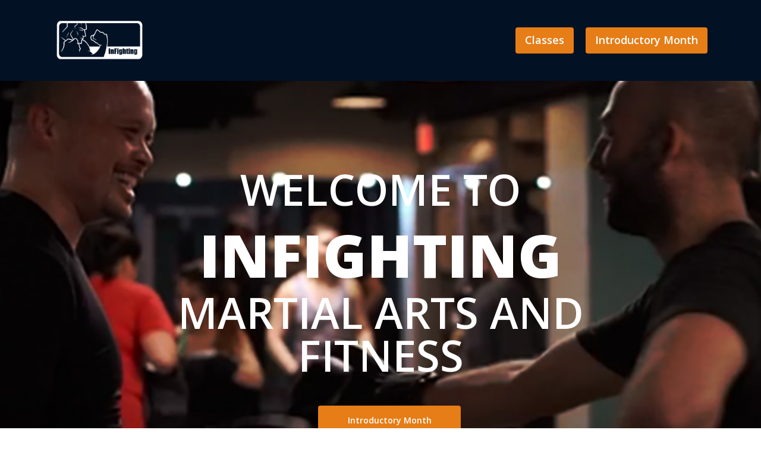

--- FILE ---
content_type: text/html; charset=UTF-8
request_url: https://www.infighting.ca/
body_size: 25260
content:
<!DOCTYPE html>

<html lang="en-US" class="no-js">
<head>
<script async src="https://pagead2.googlesyndication.com/pagead/js/adsbygoogle.js?client=ca-pub-5778195480938592"
     crossorigin="anonymous"></script>
	
	<meta charset="UTF-8">
	
	<meta name="viewport" content="width=device-width, initial-scale=1, maximum-scale=1, user-scalable=0" /><title>Greater Vancouver’s Leading Kickboxing, BJJ, And Fitness Gym</title>
<meta name='robots' content='max-image-preview:large' />
	<style>img:is([sizes="auto" i], [sizes^="auto," i]) { contain-intrinsic-size: 3000px 1500px }</style>
	
<!-- This site is optimized with the Yoast SEO plugin v13.5 - https://yoast.com/wordpress/plugins/seo/ -->
<meta name="description" content="Kickboxing, BJJ, and Fitness classes for the busy professional with locations in Downtown Vancouver and Brentwood Burnaby"/>
<meta name="robots" content="max-snippet:-1, max-image-preview:large, max-video-preview:-1"/>
<link rel="canonical" href="https://www.infighting.ca/" />
<meta property="og:locale" content="en_US" />
<meta property="og:type" content="website" />
<meta property="og:title" content="Greater Vancouver’s Leading Kickboxing, BJJ, And Fitness Gym" />
<meta property="og:description" content="Kickboxing, BJJ, and Fitness classes for the busy professional with locations in Downtown Vancouver and Brentwood Burnaby" />
<meta property="og:url" content="https://www.infighting.ca/" />
<meta property="og:site_name" content="Infighting" />
<meta name="twitter:card" content="summary" />
<meta name="twitter:description" content="Kickboxing, BJJ, and Fitness classes for the busy professional with locations in Downtown Vancouver and Brentwood Burnaby" />
<meta name="twitter:title" content="Greater Vancouver’s Leading Kickboxing, BJJ, And Fitness Gym" />
<meta name="google-site-verification" content="pAq_Y3AGVerzpyfR4nNYMDB2CpgHzzrMOGRx87bH06Y" />
<!-- / Yoast SEO plugin. -->

<link rel='dns-prefetch' href='//fonts.googleapis.com' />
<link rel="alternate" type="application/rss+xml" title="Infighting &raquo; Feed" href="https://www.infighting.ca/feed/" />
<link rel="alternate" type="application/rss+xml" title="Infighting &raquo; Comments Feed" href="https://www.infighting.ca/comments/feed/" />
<script type="text/javascript">
/* <![CDATA[ */
window._wpemojiSettings = {"baseUrl":"https:\/\/s.w.org\/images\/core\/emoji\/16.0.1\/72x72\/","ext":".png","svgUrl":"https:\/\/s.w.org\/images\/core\/emoji\/16.0.1\/svg\/","svgExt":".svg","source":{"concatemoji":"https:\/\/www.infighting.ca\/wp-includes\/js\/wp-emoji-release.min.js?ver=6.8.3"}};
/*! This file is auto-generated */
!function(s,n){var o,i,e;function c(e){try{var t={supportTests:e,timestamp:(new Date).valueOf()};sessionStorage.setItem(o,JSON.stringify(t))}catch(e){}}function p(e,t,n){e.clearRect(0,0,e.canvas.width,e.canvas.height),e.fillText(t,0,0);var t=new Uint32Array(e.getImageData(0,0,e.canvas.width,e.canvas.height).data),a=(e.clearRect(0,0,e.canvas.width,e.canvas.height),e.fillText(n,0,0),new Uint32Array(e.getImageData(0,0,e.canvas.width,e.canvas.height).data));return t.every(function(e,t){return e===a[t]})}function u(e,t){e.clearRect(0,0,e.canvas.width,e.canvas.height),e.fillText(t,0,0);for(var n=e.getImageData(16,16,1,1),a=0;a<n.data.length;a++)if(0!==n.data[a])return!1;return!0}function f(e,t,n,a){switch(t){case"flag":return n(e,"\ud83c\udff3\ufe0f\u200d\u26a7\ufe0f","\ud83c\udff3\ufe0f\u200b\u26a7\ufe0f")?!1:!n(e,"\ud83c\udde8\ud83c\uddf6","\ud83c\udde8\u200b\ud83c\uddf6")&&!n(e,"\ud83c\udff4\udb40\udc67\udb40\udc62\udb40\udc65\udb40\udc6e\udb40\udc67\udb40\udc7f","\ud83c\udff4\u200b\udb40\udc67\u200b\udb40\udc62\u200b\udb40\udc65\u200b\udb40\udc6e\u200b\udb40\udc67\u200b\udb40\udc7f");case"emoji":return!a(e,"\ud83e\udedf")}return!1}function g(e,t,n,a){var r="undefined"!=typeof WorkerGlobalScope&&self instanceof WorkerGlobalScope?new OffscreenCanvas(300,150):s.createElement("canvas"),o=r.getContext("2d",{willReadFrequently:!0}),i=(o.textBaseline="top",o.font="600 32px Arial",{});return e.forEach(function(e){i[e]=t(o,e,n,a)}),i}function t(e){var t=s.createElement("script");t.src=e,t.defer=!0,s.head.appendChild(t)}"undefined"!=typeof Promise&&(o="wpEmojiSettingsSupports",i=["flag","emoji"],n.supports={everything:!0,everythingExceptFlag:!0},e=new Promise(function(e){s.addEventListener("DOMContentLoaded",e,{once:!0})}),new Promise(function(t){var n=function(){try{var e=JSON.parse(sessionStorage.getItem(o));if("object"==typeof e&&"number"==typeof e.timestamp&&(new Date).valueOf()<e.timestamp+604800&&"object"==typeof e.supportTests)return e.supportTests}catch(e){}return null}();if(!n){if("undefined"!=typeof Worker&&"undefined"!=typeof OffscreenCanvas&&"undefined"!=typeof URL&&URL.createObjectURL&&"undefined"!=typeof Blob)try{var e="postMessage("+g.toString()+"("+[JSON.stringify(i),f.toString(),p.toString(),u.toString()].join(",")+"));",a=new Blob([e],{type:"text/javascript"}),r=new Worker(URL.createObjectURL(a),{name:"wpTestEmojiSupports"});return void(r.onmessage=function(e){c(n=e.data),r.terminate(),t(n)})}catch(e){}c(n=g(i,f,p,u))}t(n)}).then(function(e){for(var t in e)n.supports[t]=e[t],n.supports.everything=n.supports.everything&&n.supports[t],"flag"!==t&&(n.supports.everythingExceptFlag=n.supports.everythingExceptFlag&&n.supports[t]);n.supports.everythingExceptFlag=n.supports.everythingExceptFlag&&!n.supports.flag,n.DOMReady=!1,n.readyCallback=function(){n.DOMReady=!0}}).then(function(){return e}).then(function(){var e;n.supports.everything||(n.readyCallback(),(e=n.source||{}).concatemoji?t(e.concatemoji):e.wpemoji&&e.twemoji&&(t(e.twemoji),t(e.wpemoji)))}))}((window,document),window._wpemojiSettings);
/* ]]> */
</script>
<style id='wp-emoji-styles-inline-css' type='text/css'>

	img.wp-smiley, img.emoji {
		display: inline !important;
		border: none !important;
		box-shadow: none !important;
		height: 1em !important;
		width: 1em !important;
		margin: 0 0.07em !important;
		vertical-align: -0.1em !important;
		background: none !important;
		padding: 0 !important;
	}
</style>
<link rel='stylesheet' id='wp-block-library-css' href='https://www.infighting.ca/wp-includes/css/dist/block-library/style.min.css?ver=6.8.3' type='text/css' media='all' />
<style id='classic-theme-styles-inline-css' type='text/css'>
/*! This file is auto-generated */
.wp-block-button__link{color:#fff;background-color:#32373c;border-radius:9999px;box-shadow:none;text-decoration:none;padding:calc(.667em + 2px) calc(1.333em + 2px);font-size:1.125em}.wp-block-file__button{background:#32373c;color:#fff;text-decoration:none}
</style>
<style id='global-styles-inline-css' type='text/css'>
:root{--wp--preset--aspect-ratio--square: 1;--wp--preset--aspect-ratio--4-3: 4/3;--wp--preset--aspect-ratio--3-4: 3/4;--wp--preset--aspect-ratio--3-2: 3/2;--wp--preset--aspect-ratio--2-3: 2/3;--wp--preset--aspect-ratio--16-9: 16/9;--wp--preset--aspect-ratio--9-16: 9/16;--wp--preset--color--black: #000000;--wp--preset--color--cyan-bluish-gray: #abb8c3;--wp--preset--color--white: #ffffff;--wp--preset--color--pale-pink: #f78da7;--wp--preset--color--vivid-red: #cf2e2e;--wp--preset--color--luminous-vivid-orange: #ff6900;--wp--preset--color--luminous-vivid-amber: #fcb900;--wp--preset--color--light-green-cyan: #7bdcb5;--wp--preset--color--vivid-green-cyan: #00d084;--wp--preset--color--pale-cyan-blue: #8ed1fc;--wp--preset--color--vivid-cyan-blue: #0693e3;--wp--preset--color--vivid-purple: #9b51e0;--wp--preset--gradient--vivid-cyan-blue-to-vivid-purple: linear-gradient(135deg,rgba(6,147,227,1) 0%,rgb(155,81,224) 100%);--wp--preset--gradient--light-green-cyan-to-vivid-green-cyan: linear-gradient(135deg,rgb(122,220,180) 0%,rgb(0,208,130) 100%);--wp--preset--gradient--luminous-vivid-amber-to-luminous-vivid-orange: linear-gradient(135deg,rgba(252,185,0,1) 0%,rgba(255,105,0,1) 100%);--wp--preset--gradient--luminous-vivid-orange-to-vivid-red: linear-gradient(135deg,rgba(255,105,0,1) 0%,rgb(207,46,46) 100%);--wp--preset--gradient--very-light-gray-to-cyan-bluish-gray: linear-gradient(135deg,rgb(238,238,238) 0%,rgb(169,184,195) 100%);--wp--preset--gradient--cool-to-warm-spectrum: linear-gradient(135deg,rgb(74,234,220) 0%,rgb(151,120,209) 20%,rgb(207,42,186) 40%,rgb(238,44,130) 60%,rgb(251,105,98) 80%,rgb(254,248,76) 100%);--wp--preset--gradient--blush-light-purple: linear-gradient(135deg,rgb(255,206,236) 0%,rgb(152,150,240) 100%);--wp--preset--gradient--blush-bordeaux: linear-gradient(135deg,rgb(254,205,165) 0%,rgb(254,45,45) 50%,rgb(107,0,62) 100%);--wp--preset--gradient--luminous-dusk: linear-gradient(135deg,rgb(255,203,112) 0%,rgb(199,81,192) 50%,rgb(65,88,208) 100%);--wp--preset--gradient--pale-ocean: linear-gradient(135deg,rgb(255,245,203) 0%,rgb(182,227,212) 50%,rgb(51,167,181) 100%);--wp--preset--gradient--electric-grass: linear-gradient(135deg,rgb(202,248,128) 0%,rgb(113,206,126) 100%);--wp--preset--gradient--midnight: linear-gradient(135deg,rgb(2,3,129) 0%,rgb(40,116,252) 100%);--wp--preset--font-size--small: 13px;--wp--preset--font-size--medium: 20px;--wp--preset--font-size--large: 36px;--wp--preset--font-size--x-large: 42px;--wp--preset--spacing--20: 0.44rem;--wp--preset--spacing--30: 0.67rem;--wp--preset--spacing--40: 1rem;--wp--preset--spacing--50: 1.5rem;--wp--preset--spacing--60: 2.25rem;--wp--preset--spacing--70: 3.38rem;--wp--preset--spacing--80: 5.06rem;--wp--preset--shadow--natural: 6px 6px 9px rgba(0, 0, 0, 0.2);--wp--preset--shadow--deep: 12px 12px 50px rgba(0, 0, 0, 0.4);--wp--preset--shadow--sharp: 6px 6px 0px rgba(0, 0, 0, 0.2);--wp--preset--shadow--outlined: 6px 6px 0px -3px rgba(255, 255, 255, 1), 6px 6px rgba(0, 0, 0, 1);--wp--preset--shadow--crisp: 6px 6px 0px rgba(0, 0, 0, 1);}:where(.is-layout-flex){gap: 0.5em;}:where(.is-layout-grid){gap: 0.5em;}body .is-layout-flex{display: flex;}.is-layout-flex{flex-wrap: wrap;align-items: center;}.is-layout-flex > :is(*, div){margin: 0;}body .is-layout-grid{display: grid;}.is-layout-grid > :is(*, div){margin: 0;}:where(.wp-block-columns.is-layout-flex){gap: 2em;}:where(.wp-block-columns.is-layout-grid){gap: 2em;}:where(.wp-block-post-template.is-layout-flex){gap: 1.25em;}:where(.wp-block-post-template.is-layout-grid){gap: 1.25em;}.has-black-color{color: var(--wp--preset--color--black) !important;}.has-cyan-bluish-gray-color{color: var(--wp--preset--color--cyan-bluish-gray) !important;}.has-white-color{color: var(--wp--preset--color--white) !important;}.has-pale-pink-color{color: var(--wp--preset--color--pale-pink) !important;}.has-vivid-red-color{color: var(--wp--preset--color--vivid-red) !important;}.has-luminous-vivid-orange-color{color: var(--wp--preset--color--luminous-vivid-orange) !important;}.has-luminous-vivid-amber-color{color: var(--wp--preset--color--luminous-vivid-amber) !important;}.has-light-green-cyan-color{color: var(--wp--preset--color--light-green-cyan) !important;}.has-vivid-green-cyan-color{color: var(--wp--preset--color--vivid-green-cyan) !important;}.has-pale-cyan-blue-color{color: var(--wp--preset--color--pale-cyan-blue) !important;}.has-vivid-cyan-blue-color{color: var(--wp--preset--color--vivid-cyan-blue) !important;}.has-vivid-purple-color{color: var(--wp--preset--color--vivid-purple) !important;}.has-black-background-color{background-color: var(--wp--preset--color--black) !important;}.has-cyan-bluish-gray-background-color{background-color: var(--wp--preset--color--cyan-bluish-gray) !important;}.has-white-background-color{background-color: var(--wp--preset--color--white) !important;}.has-pale-pink-background-color{background-color: var(--wp--preset--color--pale-pink) !important;}.has-vivid-red-background-color{background-color: var(--wp--preset--color--vivid-red) !important;}.has-luminous-vivid-orange-background-color{background-color: var(--wp--preset--color--luminous-vivid-orange) !important;}.has-luminous-vivid-amber-background-color{background-color: var(--wp--preset--color--luminous-vivid-amber) !important;}.has-light-green-cyan-background-color{background-color: var(--wp--preset--color--light-green-cyan) !important;}.has-vivid-green-cyan-background-color{background-color: var(--wp--preset--color--vivid-green-cyan) !important;}.has-pale-cyan-blue-background-color{background-color: var(--wp--preset--color--pale-cyan-blue) !important;}.has-vivid-cyan-blue-background-color{background-color: var(--wp--preset--color--vivid-cyan-blue) !important;}.has-vivid-purple-background-color{background-color: var(--wp--preset--color--vivid-purple) !important;}.has-black-border-color{border-color: var(--wp--preset--color--black) !important;}.has-cyan-bluish-gray-border-color{border-color: var(--wp--preset--color--cyan-bluish-gray) !important;}.has-white-border-color{border-color: var(--wp--preset--color--white) !important;}.has-pale-pink-border-color{border-color: var(--wp--preset--color--pale-pink) !important;}.has-vivid-red-border-color{border-color: var(--wp--preset--color--vivid-red) !important;}.has-luminous-vivid-orange-border-color{border-color: var(--wp--preset--color--luminous-vivid-orange) !important;}.has-luminous-vivid-amber-border-color{border-color: var(--wp--preset--color--luminous-vivid-amber) !important;}.has-light-green-cyan-border-color{border-color: var(--wp--preset--color--light-green-cyan) !important;}.has-vivid-green-cyan-border-color{border-color: var(--wp--preset--color--vivid-green-cyan) !important;}.has-pale-cyan-blue-border-color{border-color: var(--wp--preset--color--pale-cyan-blue) !important;}.has-vivid-cyan-blue-border-color{border-color: var(--wp--preset--color--vivid-cyan-blue) !important;}.has-vivid-purple-border-color{border-color: var(--wp--preset--color--vivid-purple) !important;}.has-vivid-cyan-blue-to-vivid-purple-gradient-background{background: var(--wp--preset--gradient--vivid-cyan-blue-to-vivid-purple) !important;}.has-light-green-cyan-to-vivid-green-cyan-gradient-background{background: var(--wp--preset--gradient--light-green-cyan-to-vivid-green-cyan) !important;}.has-luminous-vivid-amber-to-luminous-vivid-orange-gradient-background{background: var(--wp--preset--gradient--luminous-vivid-amber-to-luminous-vivid-orange) !important;}.has-luminous-vivid-orange-to-vivid-red-gradient-background{background: var(--wp--preset--gradient--luminous-vivid-orange-to-vivid-red) !important;}.has-very-light-gray-to-cyan-bluish-gray-gradient-background{background: var(--wp--preset--gradient--very-light-gray-to-cyan-bluish-gray) !important;}.has-cool-to-warm-spectrum-gradient-background{background: var(--wp--preset--gradient--cool-to-warm-spectrum) !important;}.has-blush-light-purple-gradient-background{background: var(--wp--preset--gradient--blush-light-purple) !important;}.has-blush-bordeaux-gradient-background{background: var(--wp--preset--gradient--blush-bordeaux) !important;}.has-luminous-dusk-gradient-background{background: var(--wp--preset--gradient--luminous-dusk) !important;}.has-pale-ocean-gradient-background{background: var(--wp--preset--gradient--pale-ocean) !important;}.has-electric-grass-gradient-background{background: var(--wp--preset--gradient--electric-grass) !important;}.has-midnight-gradient-background{background: var(--wp--preset--gradient--midnight) !important;}.has-small-font-size{font-size: var(--wp--preset--font-size--small) !important;}.has-medium-font-size{font-size: var(--wp--preset--font-size--medium) !important;}.has-large-font-size{font-size: var(--wp--preset--font-size--large) !important;}.has-x-large-font-size{font-size: var(--wp--preset--font-size--x-large) !important;}
:where(.wp-block-post-template.is-layout-flex){gap: 1.25em;}:where(.wp-block-post-template.is-layout-grid){gap: 1.25em;}
:where(.wp-block-columns.is-layout-flex){gap: 2em;}:where(.wp-block-columns.is-layout-grid){gap: 2em;}
:root :where(.wp-block-pullquote){font-size: 1.5em;line-height: 1.6;}
</style>
<link rel='stylesheet' id='google_business_reviews_rating_wp_css-css' href='https://www.infighting.ca/wp-content/plugins/g-business-reviews-rating/wp/css/css.css?ver=6.8.3' type='text/css' media='all' />
<link rel='stylesheet' id='mptt-style-css' href='https://www.infighting.ca/wp-content/plugins/mp-timetable/media/css/style.css?ver=2.4.13' type='text/css' media='all' />
<link rel='stylesheet' id='toc-screen-css' href='https://www.infighting.ca/wp-content/plugins/table-of-contents-plus/screen.min.css?ver=2002' type='text/css' media='all' />
<link rel='stylesheet' id='parent-style-css' href='https://www.infighting.ca/wp-content/themes/salient/style.css?ver=6.8.3' type='text/css' media='all' />
<link rel='stylesheet' id='child-style-css' href='https://www.infighting.ca/wp-content/themes/salient-child/style.css?ver=1.0.0' type='text/css' media='all' />
<link rel='stylesheet' id='font-awesome-css' href='https://www.infighting.ca/wp-content/themes/salient/css/font-awesome.min.css?ver=4.6.4' type='text/css' media='all' />
<link rel='stylesheet' id='salient-grid-system-css' href='https://www.infighting.ca/wp-content/themes/salient/css/grid-system.css?ver=12.1.3' type='text/css' media='all' />
<link rel='stylesheet' id='main-styles-css' href='https://www.infighting.ca/wp-content/themes/salient/css/style.css?ver=12.1.3' type='text/css' media='all' />
<style id='main-styles-inline-css' type='text/css'>
html body[data-header-resize="1"] .container-wrap, html body[data-header-resize="0"] .container-wrap, body[data-header-format="left-header"][data-header-resize="0"] .container-wrap { padding-top: 0; }
</style>
<link rel='stylesheet' id='fancyBox-css' href='https://www.infighting.ca/wp-content/themes/salient/css/plugins/jquery.fancybox.css?ver=3.3.1' type='text/css' media='all' />
<link rel='stylesheet' id='nectar_default_font_open_sans-css' href='https://fonts.googleapis.com/css?family=Open+Sans%3A300%2C400%2C600%2C700&#038;subset=latin%2Clatin-ext' type='text/css' media='all' />
<link rel='stylesheet' id='responsive-css' href='https://www.infighting.ca/wp-content/themes/salient/css/responsive.css?ver=12.1.3' type='text/css' media='all' />
<link rel='stylesheet' id='select2-css' href='https://www.infighting.ca/wp-content/themes/salient/css/plugins/select2.css?ver=6.2' type='text/css' media='all' />
<link rel='stylesheet' id='salient-child-style-css' href='https://www.infighting.ca/wp-content/themes/salient-child/style.css?ver=12.1.3' type='text/css' media='all' />
<link rel='stylesheet' id='skin-material-css' href='https://www.infighting.ca/wp-content/themes/salient/css/skin-material.css?ver=12.1.3' type='text/css' media='all' />
<link rel='stylesheet' id='nectar-widget-posts-css' href='https://www.infighting.ca/wp-content/themes/salient/css/elements/widget-nectar-posts.css?ver=12.1.3' type='text/css' media='all' />
<link rel='stylesheet' id='js_composer_front-css' href='https://www.infighting.ca/wp-content/plugins/js_composer_salient/assets/css/js_composer.min.css?ver=6.4.1' type='text/css' media='all' />
<link rel='stylesheet' id='js_composer_custom_css-css' href='//www.infighting.ca/wp-content/uploads/js_composer/custom.css?ver=6.4.1' type='text/css' media='all' />
<link rel='stylesheet' id='popup-maker-site-css' href='//www.infighting.ca/wp-content/uploads/pum/pum-site-styles.css?generated=1738251754&#038;ver=1.20.2' type='text/css' media='all' />
<link rel='stylesheet' id='dynamic-css-css' href='https://www.infighting.ca/wp-content/themes/salient/css/salient-dynamic-styles.css?ver=98833' type='text/css' media='all' />
<style id='dynamic-css-inline-css' type='text/css'>
@media only screen and (min-width:1000px){body #ajax-content-wrap.no-scroll{min-height:calc(100vh - 136px);height:calc(100vh - 136px)!important;}}@media only screen and (min-width:1000px){#page-header-wrap.fullscreen-header,#page-header-wrap.fullscreen-header #page-header-bg,html:not(.nectar-box-roll-loaded) .nectar-box-roll > #page-header-bg.fullscreen-header,.nectar_fullscreen_zoom_recent_projects,#nectar_fullscreen_rows:not(.afterLoaded) > div{height:calc(100vh - 135px);}.wpb_row.vc_row-o-full-height.top-level,.wpb_row.vc_row-o-full-height.top-level > .col.span_12{min-height:calc(100vh - 135px);}html:not(.nectar-box-roll-loaded) .nectar-box-roll > #page-header-bg.fullscreen-header{top:136px;}.nectar-slider-wrap[data-fullscreen="true"]:not(.loaded),.nectar-slider-wrap[data-fullscreen="true"]:not(.loaded) .swiper-container{height:calc(100vh - 134px)!important;}.admin-bar .nectar-slider-wrap[data-fullscreen="true"]:not(.loaded),.admin-bar .nectar-slider-wrap[data-fullscreen="true"]:not(.loaded) .swiper-container{height:calc(100vh - 134px - 32px)!important;}}#nectar_fullscreen_rows{background-color:;}
form#gform_7{text-align:center !important;}
.gform_wrapper input:not([type=radio]):not([type=checkbox]):not([type=submit]):not([type=button]):not([type=image]):not([type=file]) {
    background-color: lightgrey;
    text-align: center;
    color: black;
}
.gform_wrapper textarea{background: lightgray;
    color: black;
    text-align: center;
}

/* Make the Masonry Blog height Uneven (Not Fixed) 
.post-area.masonry.classic_enhanced article.post.large_featured, .post-area.masonry.classic_enhanced article.post.regular .article-content-wrap, .post-area.masonry.classic_enhanced article.post.regular.format-standard.has-post-thumbnail, .post-area.masonry.classic_enhanced article.post.regular.format-video.has-post-thumbnail, .post-area.masonry.classic_enhanced article.post.regular.format-audio.has-post-thumbnail {
    height: auto!important;
}*/
body.blog .container-wrap{
    padding-top: 80px !important;
    background: #f9f9f9;
}
.post-area.masonry.classic_enhanced article{
    min-height: 640px !important;
}
.post-area.masonry.classic_enhanced .post-content {
    min-height: 640px !important;
}
.post-area.masonry.classic_enhanced article .img-link img {
    /*height: 250px !important;*/
    /*width: 100% !important;*/
    /*object-fit: cover;*/
}
.post-area.masonry.classic_enhanced span.meta-category a {
    background: linear-gradient(45deg, #0957a2, #03010f) !important;
    border: none !important;
}
.post-area.masonry.classic_enhanced .article-content-wrap{
    min-height: 343px;
}
.post-area.masonry.classic_enhanced .post-meta{
    position: absolute !important;
    left: 0;
    right: 0;
    bottom: 0;
    top: calc(100% - 47px);
}
body.single-post  #author-bio{
    display: none;
}
body.single-post .previous-post, body.single-post .next-post{
    min-height: calc(66.66vw / 2) !important;
    max-height: calc(66.66vw / 2) !important;
}
body.single-post .previous-post.only, body.single-post .next-post.only{
    min-height: 66.66vw !important;
    max-height: 66.66vw !important;
}
body.single-post .previous-post h3{
    position: absolute !important;
    top: 80%;
    left: 5%;
}
body.single-post .next-post h3{
    position: absolute !important;
    top: 80%;
    right: 5%;
}
body.single-post .previous-post h3 .text, body.single-post .next-post h3 .text{
    display: none;
}
@media screen and (max-width: 690px){
    body.single-post .previous-post:not(.only), body.single-post .next-post:not(.only){
        width: 50% !important;
    }
    body.single-post .previous-post h3, body.single-post .next-post h3{
        top: 70%;
    }
    body.single-post .previous-post h3 span, body.single-post .next-post h3 span{
        font-size: 10px !important;
    }
}


/***CSS related to Header disappear for Blog, Single, Category Page***/
body.single-post #header-outer, body.category #header-outer, body.blog #header-outer{
    transition: all 0.4s !important;
}
body.single-post #header-space, body.category #header-space, body.blog #header-space{
    background: transparent !important;
}
#header-outer.header-disappear{
    margin-top: -200px;
}
/******************BLOG SIDEBAR************************/

#sidebar .widget {
    margin-bottom: 30px;
}
#sidebar h4{
    font-size: 17px;
    font-weight: bold;
}

#sidebar .nectar_widget li{
    margin-bottom: 15px !important;
}
#sidebar .post-title{
    line-height: 1.2em;
    font-size: 15px;
}
#sidebar .popular-featured-img{
    vertical-align: top;
    border-radius: 0;
    width: 90px;
    height: 60px;
}
.widget .nectar_widget[class*="nectar_blog_posts_"][data-style="featured-image-left"] > li a .meta-wrap {
    width: calc(100% - 90px);
    padding-left: 15px;
}
#sidebar .theiaStickySidebar{
    /*padding: 30px 15px 0 15px !important;*/
    /*background: #fff;*/
}
#block-41{
    margin-bottom: 16px !important;
}
#block-41 h3{
    font-size: 16px;
    line-height: 22px;
}
#block-40{
    margin-bottom: 16px !important;
}
#block-40 .wp-block-search__input{
    height: 45px;
    padding-top: 5px !important;
    padding-bottom: 5px !important;
    border-radius: 9999px !important;
}
#block-40 .wp-block-search__button{
    height: 45px;
    padding-top: 5px !important;
    padding-bottom: 5px !important;
    border-radius: 9999px !important;
}
#block-30{
    border-bottom: 1px solid #08407b;
    padding-bottom: 40px;
}
.post-area #block-30{
    border: none;
}
@media screen and (max-width: 999px){
    .post-area.masonry.span_9{
        margin-bottom: 0 !important; 
     }
    #sidebar .nectar_widget li{
        min-height: 55px !important;
        line-height: 55px !important;
    }
    #sidebar .post-title{
        font-size: 14px;
    }
    #sidebar .popular-featured-img{
        /*width: 55px;*/
        /*height: 55px;*/
    }
}
@media screen and (max-width: 689px){
    .post-area.masonry.span_9 #pagination{
        margin-top: -40%;
    }
}



/************SEARCH RESULT PAGE**************/
body.search .result-num{
    display: none;
}
body.search #page-header-bg{
    height: 50vw !important;
    min-height: 50vw;
    display: flex !important;
    flex-direction: column;
    justify-content: center;
}


/**************CUSTOM AUTHOR ON SINGLE BLOG*************/
#post-author-container{
	margin-top: 25px;
	margin-bottom: 40px;
}
#post-author-container .row{
	background: #000;
	color: #fff;
}
#post-author-container img{
	margin-bottom: 0;
	border-radius: 0;
	box-shadow: none;
}
#post-author{
	padding-right: 20px;
	padding-left: 20px;
  max-width: 500px;
}
#post-author p:first-child{
	padding-bottom: 0;
	font-size: 12px;
}
#post-author h3{
	color: #fff;
}

@media screen and (min-width: 1000px){
	#post-author-container .row{
		display: flex;
		align-items: center;
	}
}


/**************CUSTOM BLOG BANNER ON SINGLE BLOG*************/
.custom-blog-wrap{
    background: #d3d3d3;
}
.custom-blog-inner-wrap{
    max-width: 1245px;
    display: flex;
    align-items: center;
    justify-content: space-between;
    margin-top: 20px;
    margin-left: auto;
    margin-right: auto;
}
.custom-blog-container{
    width: 80%;
}
.custom-footer-back{
    width: 20%;
    text-align: center;
    align-self: flex-end;
}
.custom-blog-banner{
    padding: 50px;
}
.custom-blog-banner h3{
    color: #000;
}
.custom-blog-banner a{
    border: 2px solid #e67d17;
    margin-top: 15px;
    color: #fff !important;
    padding: 15px 30px;
    display: block;
    border-radius: 5px;
    background: #e67d17;
    font-weight: 600;
    max-width: 200px;
    text-align: center;
}
.custom-blog-banner a:hover{
    background: #fff;
    color: #e67d17 !important;
}
.custom-footer-back img{
    vertical-align: middle;
    width: 100%;
}
.blog_next_prev_buttons{
    margin-top: 0px !important;
    background: #000 !important;
    width: 100vw !important;
}
@media screen and (max-width: 999px){
    .custom-blog-inner-wrap{
        margin-top: 0;
    }
    .custom-blog-container{
        width: 80%;
    }
    .custom-footer-back{
        width: 20%;
    }
    .custom-blog-banner{
        padding: 15px;
    }
    .custom-blog-banner h3{
        line-height: 1.4em;
        font-weight: 500;
    }
    .custom-blog-banner a{
        padding: 8px;
        max-width: 145px;
    }
    .custom-footer-back img{
        max-width: 90px;
    }
}
@media screen and (max-width: 767px){
    .custom-blog-banner h3{
        font-size: 14px;
    }
}
</style>
<link rel='stylesheet' id='redux-google-fonts-salient_redux-css' href='https://fonts.googleapis.com/css?family=Open+Sans%3A700&#038;ver=1709210534' type='text/css' media='all' />
<script type="text/javascript" src="https://www.infighting.ca/wp-includes/js/jquery/jquery.min.js?ver=3.7.1" id="jquery-core-js"></script>
<script type="text/javascript" src="https://www.infighting.ca/wp-includes/js/jquery/jquery-migrate.min.js?ver=3.4.1" id="jquery-migrate-js"></script>
<script type="text/javascript" src="https://www.infighting.ca/wp-content/plugins/g-business-reviews-rating/wp/js/js.js?ver=6.8.3" id="google_business_reviews_rating_wp_js-js"></script>
<link rel="https://api.w.org/" href="https://www.infighting.ca/wp-json/" /><link rel="alternate" title="JSON" type="application/json" href="https://www.infighting.ca/wp-json/wp/v2/pages/5151" /><link rel="EditURI" type="application/rsd+xml" title="RSD" href="https://www.infighting.ca/xmlrpc.php?rsd" />
<link rel='shortlink' href='https://www.infighting.ca/' />
<link rel="alternate" title="oEmbed (JSON)" type="application/json+oembed" href="https://www.infighting.ca/wp-json/oembed/1.0/embed?url=https%3A%2F%2Fwww.infighting.ca%2F" />
<link rel="alternate" title="oEmbed (XML)" type="text/xml+oembed" href="https://www.infighting.ca/wp-json/oembed/1.0/embed?url=https%3A%2F%2Fwww.infighting.ca%2F&#038;format=xml" />
<script type="application/ld+json">
[ {
    "@context": "http://schema.org",
    "@type": "LocalBusiness",
    "name": "InFighting Training Centres",
    "address": "010-4664 Lougheed Hwy., Burnaby, BC V5C 3Y2, Canada",
    "image": "https://www.infighting.ca/wp-content/uploads/IF-Logo-orange.png",
    "url": "https://www.infighting.ca",
    "telephone": "604-210-3424",
    "additionalType": false,
    "priceRange": false,
    "AggregateRating": {
        "@type": "AggregateRating",
        "itemReviewed": "InFighting Training Centres",
        "ratingCount": 25,
        "ratingValue": 4.6
    },
    "review": [
        {
            "@type": "Review",
            "author": "Bilal N",
            "datePublished": "2020-12-30",
            "description": "Trained here a few years ago. Great instructors, students, and atmosphere.",
            "name": "InFighting Training Centres",
            "reviewRating": {
                "@type": "Rating",
                "bestRating": 5,
                "ratingValue": 5,
                "worstRating": 1
            }
        },
        {
            "@type": "Review",
            "author": "Dave Empey",
            "datePublished": "2020-10-19",
            "description": "Very welcoming environment, neat and tidy.  Ritchie and Michael do everything they can to make sure that everyone feels included.  If you are just starting or trying to get back to working out after a hiatus, its a great low pressure gym with good support.",
            "name": "InFighting Training Centres",
            "reviewRating": {
                "@type": "Rating",
                "bestRating": 5,
                "ratingValue": 5,
                "worstRating": 1
            }
        },
        {
            "@type": "Review",
            "author": "J Kilroe",
            "datePublished": "2021-07-30",
            "description": "Doesn't cater to unvaccinated people. This policy was not advertised on their website.",
            "name": "InFighting Training Centres",
            "reviewRating": {
                "@type": "Rating",
                "bestRating": 5,
                "ratingValue": 1,
                "worstRating": 1
            }
        },
        {
            "@type": "Review",
            "author": "Tara Holsky",
            "datePublished": "2021-07-29",
            "description": "Amazin place. Always friendly and welcoming. Fun place to practice regularly.",
            "name": "InFighting Training Centres",
            "reviewRating": {
                "@type": "Rating",
                "bestRating": 5,
                "ratingValue": 5,
                "worstRating": 1
            }
        },
        {
            "@type": "Review",
            "author": "Jamie Condron",
            "datePublished": "2021-07-19",
            "description": "Was honoured to meet Roman a pleasant young man who served to be a wonderful instructor to my young child, great work Roman",
            "name": "InFighting Training Centres",
            "reviewRating": {
                "@type": "Rating",
                "bestRating": 5,
                "ratingValue": 5,
                "worstRating": 1
            }
        }
    ]
} ]
</script>
		<!-- GA Google Analytics @ https://m0n.co/ga -->
		<script async src="https://www.googletagmanager.com/gtag/js?id=G-XBNNJHJKD7"></script>
		<script>
			window.dataLayer = window.dataLayer || [];
			function gtag(){dataLayer.push(arguments);}
			gtag('js', new Date());
			gtag('config', 'G-XBNNJHJKD7');
		</script>

	<noscript><style type="text/css">.mptt-shortcode-wrapper .mptt-shortcode-table:first-of-type{display:table!important}.mptt-shortcode-wrapper .mptt-shortcode-table .mptt-event-container:hover{height:auto!important;min-height:100%!important}body.mprm_ie_browser .mptt-shortcode-wrapper .mptt-event-container{height:auto!important}@media (max-width:767px){.mptt-shortcode-wrapper .mptt-shortcode-table:first-of-type{display:none!important}}</style></noscript><style type="text/css">div#toc_container {width: 100%;}</style><script type="text/javascript"> var root = document.getElementsByTagName( "html" )[0]; root.setAttribute( "class", "js" ); </script><script>
jQuery(document).ready(function() {
    if (jQuery('body').hasClass('single-post') || jQuery('body').hasClass('category') || jQuery('body').hasClass('blog')) {

        var previousScroll = 300;

        jQuery(window).scroll(function() {

            var currentScroll = jQuery(this).scrollTop();

            if (currentScroll > 300 && currentScroll < jQuery(document).height() - jQuery(window).height()) {

                if (currentScroll > previousScroll) {
                    jQuery('#header-outer').addClass('header-disappear');
                } else {
                    jQuery('#header-outer').removeClass('header-disappear');
                }
                previousScroll = currentScroll;
            }
        });

    }

    if (jQuery('body').hasClass('category') || jQuery('body').hasClass('blog')) {
        function move_search_widget() {
            if (jQuery(window).width() < 1000) {
                jQuery('#sidebar #block-30').prependTo(jQuery('.post-area.col.span_9'));
                jQuery('#sidebar #block-40').prependTo(jQuery('.post-area.col.span_9'));
                jQuery('#sidebar #block-41').prependTo(jQuery('.post-area.col.span_9'));
            } else {
                jQuery('.post-area.col.span_9 #block-30').prependTo(jQuery('#sidebar .theiaStickySidebar'));
                jQuery('.post-area.col.span_9 #block-40').prependTo(jQuery('#sidebar .theiaStickySidebar'));
                jQuery('.post-area.col.span_9 #block-41').prependTo(jQuery('#sidebar .theiaStickySidebar'));
            }
        };
        move_search_widget();
        jQuery(window).resize(function() {
            move_search_widget();
        });
    }

    jQuery('.meta-author a').attr('href', '/author');
});
</script>
<!-- Schema & Structured Data For WP v1.9.44.1 - -->
<script type="application/ld+json" class="saswp-schema-markup-output">
[{"@context":"https:\/\/schema.org","@type":"AboutPage","mainEntityOfPage":{"@type":"WebPage","@id":"https:\/\/www.infighting.ca\/"},"url":"https:\/\/www.infighting.ca\/","headline":"Greater Vancouver\u2019s Leading Kickboxing, BJJ, And Fitness Gym","description":"Kickboxing, BJJ, and Fitness classes for the busy professional with locations in Downtown Vancouver and Brentwood Burnaby","publisher":{"@type":"Organization","name":"Infighting","logo":{"@type":"ImageObject","url":"https:\/\/www.infighting.ca\/wp-content\/uploads\/2020-08-09_23-29-39.png","width":"184","height":"82"}}},

{"@context":"https:\/\/schema.org","@type":"VideoObject","@id":"https:\/\/www.infighting.ca\/#videoobject","url":"https:\/\/www.infighting.ca\/","headline":"Infighting: Kickboxing, BJJ, Bootcamp | Vancouver &amp; Burnaby","datePublished":"2015-07-17T12:41:07+00:00","dateModified":"2020-07-23T06:10:23+00:00","description":"InFighting Training Centers is the leading Martial Arts and Fitness Gym in Greater Vancouver. Offering classes in Strength and Conditioning, Kickboxing and Brazilian Jiu Jitsu.\r\nWe have two conveniently located facilities in Brentwood Burnaby and in Downtown Vancouver to serve you better.","transcript":"[row style=&quot;collapse&quot; width=&quot;full-width&quot;]\r\n\r\n[col span__sm=&quot;12&quot; visibility=&quot;hide-for-medium&quot;]\r\n\r\n[row_inner style=&quot;collapse&quot; width=&quot;full-width&quot; class=&quot;custom-tab&quot;]\r\n\r\n[col_inner span__sm=&quot;12&quot; padding=&quot;0px 0px 0px 0px&quot;]\r\n\r\n[ux_banner visibility=&quot;hide-for-medium&quot; height=&quot;30%&quot; height__sm=&quot;50%&quot; bg=&quot;7875&quot; bg_size=&quot;original&quot;]\r\n\r\n[text_box text_color=&quot;dark&quot; width=&quot;100&quot; width__sm=&quot;89&quot; scale=&quot;148&quot; scale__sm=&quot;66&quot; scale__md=&quot;91&quot; position_x=&quot;0&quot; position_x__sm=&quot;5&quot; position_y=&quot;10&quot; position_y__sm=&quot;25&quot; text_align=&quot;left&quot;]\r\n\r\n\r\n\r\nLocations in Downtown Vancouver and Brentwood Burnaby\r\n[button text=&quot;Yes! I want to get my free 1 on 1 with an instructor and start my 7 day free trial!&quot; class=&quot;ctabtn&quot; animate=&quot;bounceInLeft&quot; radius=&quot;10&quot; depth_hover=&quot;2&quot; expand=&quot;true&quot; link=&quot;#7dayfreetrial&quot;]\r\n\r\n[\/text_box]\r\n\r\n[\/ux_banner]\r\n[tabgroup style=&quot;tabs&quot; nav_size=&quot;xlarge&quot; align=&quot;center&quot;]\r\n\r\n[tab title=&quot;Vancouver&quot;]\r\n\r\n[row_inner_1 v_align=&quot;middle&quot; h_align=&quot;center&quot; padding=&quot;22px 0px 0px 0px&quot; class=&quot;row-tab&quot;]\r\n\r\n[col_inner_1 span=&quot;4&quot; span__sm=&quot;12&quot;]\r\n\r\n[team_member img=&quot;7853&quot; name=&quot;Brazilian Jiu Jitsu&quot; link=&quot;https:\/\/www.infighting.ca\/vancouver-bjj\/&quot; image_height=&quot;100%&quot; image_width=&quot;50&quot; image_radius=&quot;100&quot; text_color=&quot;dark&quot;]\r\n\r\n[\/team_member]\r\n\r\n[\/col_inner_1]\r\n[col_inner_1 span=&quot;4&quot; span__sm=&quot;12&quot;]\r\n\r\n[team_member img=&quot;7854&quot; name=&quot;Kickboxing&quot; link=&quot;https:\/\/www.infighting.ca\/vancouverkickboxing\/&quot; image_height=&quot;100%&quot; image_width=&quot;50&quot; image_radius=&quot;100&quot; text_color=&quot;dark&quot;]\r\n\r\n[\/team_member]\r\n\r\n[\/col_inner_1]\r\n[col_inner_1 span=&quot;4&quot; span__sm=&quot;12&quot;]\r\n\r\n[team_member img=&quot;7917&quot; name=&quot;Strength &amp; Conditioning&quot; link=&quot;https:\/\/www.infighting.ca\/vancouver-fitness\/&quot; image_height=&quot;100%&quot; image_width=&quot;50&quot; image_radius=&quot;100&quot; text_color=&quot;dark&quot;]\r\n\r\n[\/team_member]\r\n\r\n[\/col_inner_1]\r\n\r\n[\/row_inner_1]\r\n\r\n[\/tab]\r\n[tab title=&quot;Burnaby&quot;]\r\n\r\n[row_inner_1 v_align=&quot;middle&quot; h_align=&quot;center&quot; padding=&quot;22px 0px 0px 0px&quot; class=&quot;row-tab&quot;]\r\n\r\n[col_inner_1 span=&quot;4&quot; span__sm=&quot;12&quot;]\r\n\r\n[team_member img=&quot;6175&quot; name=&quot;Brazilian Jiu Jitsu&quot; link=&quot;https:\/\/www.infighting.ca\/burnaby-bjj\/&quot; image_height=&quot;100%&quot; image_width=&quot;50&quot; image_radius=&quot;100&quot; text_color=&quot;dark&quot;]\r\n\r\n[\/team_member]\r\n\r\n[\/col_inner_1]\r\n[col_inner_1 span=&quot;4&quot; span__sm=&quot;12&quot;]\r\n\r\n[team_member img=&quot;6183&quot; name=&quot;Kickboxing&quot; link=&quot;https:\/\/www.infighting.ca\/burnaby-kickboxing\/&quot; image_height=&quot;100%&quot; image_width=&quot;50&quot; image_radius=&quot;100&quot; text_color=&quot;dark&quot;]\r\n\r\n[\/team_member]\r\n\r\n[\/col_inner_1]\r\n[col_inner_1 span=&quot;4&quot; span__sm=&quot;12&quot;]\r\n\r\n[team_member img=&quot;6184&quot; name=&quot;Strength &amp; Conditioning&quot; link=&quot;https:\/\/www.infighting.ca\/burnaby-fitness\/&quot; image_height=&quot;100%&quot; image_width=&quot;50&quot; image_radius=&quot;100&quot; text_color=&quot;dark&quot;]\r\n\r\n[\/team_member]\r\n\r\n[\/col_inner_1]\r\n\r\n[\/row_inner_1]\r\n\r\n[\/tab]\r\n\r\n[\/tabgroup]\r\n\r\n[\/col_inner]\r\n\r\n[\/row_inner]\r\n[row_inner style=&quot;collapse&quot; col_bg=&quot;rgb(207, 205, 171)&quot; width=&quot;full-width&quot;]\r\n\r\n[col_inner span__sm=&quot;12&quot;]\r\n\r\n[row_inner_1 style=&quot;collapse&quot; padding=&quot;21px 0px 21px 0px&quot; class=&quot;text-highlight&quot;]\r\n\r\n[col_inner_1 span__sm=&quot;12&quot;]\r\n\r\n\u201d BEST CLUB IN ALL OF VANCOUVER!! I\u2019ve trained Martial Arts all my life and I have never met more engaging, likable, hardworking and above all competent instructors than Ritchie Yip and his team. I LOVE training here!!!! : ) \u201c\r\n\r\n[\/col_inner_1]\r\n\r\n[\/row_inner_1]\r\n\r\n[\/col_inner]\r\n\r\n[\/row_inner]\r\n[row_inner style=&quot;collapse&quot; v_align=&quot;equal&quot; h_align=&quot;center&quot;]\r\n\r\n[col_inner span__sm=&quot;12&quot; align=&quot;center&quot;]\r\n\r\n[\/col_inner]\r\n\r\n[\/row_inner]\r\n[row_inner style=&quot;collapse&quot;]\r\n\r\n[col_inner span__sm=&quot;12&quot; margin=&quot;30px 0px 0px 0px&quot; class=&quot;body-cont&quot;]\r\n7 Day Free Trial\r\nYou get one full week to try out as many of our Brazilian Jiu Jitsu, Kickboxing or Strength and Conditioning Classes as you\u2019d like.\r\nWe\u2019ll start you off with a free one on one private session with an instructor.\r\n\r\nWith this personalized approach, we can assess your current skill level and show you which classes best suits your needs.\r\n\r\nBottom line, there\u2019s nothing to sign or buy for a whole 7 days.\r\n\r\nCome down and evaluate us for yourself and discover how thousands of clients just like you have been delighted.\r\n\r\n[\/col_inner]\r\n[col_inner span=&quot;6&quot; span__sm=&quot;12&quot; visibility=&quot;hidden&quot; margin=&quot;30px 0px 0px 0px&quot;]\r\nHow you can get started\u2026\r\n[row_inner_1]\r\n\r\n[col_inner_1 span=&quot;6&quot; span__sm=&quot;12&quot;]\r\n\r\n \tJust type in your email address on the form.\r\n \tOnce you hit the \u201cGet Started\u201d button, you\u2019ll be taken to a page to book your first free appointment for a one on one private introductory lesson with one of our instructors.\r\n \tAfter your free one on one introductory private lesson, then, you can jump into the group classes and start your 7 day free trial.\r\n\r\n[\/col_inner_1]\r\n[col_inner_1 span=&quot;6&quot; span__sm=&quot;12&quot; class=&quot;custom-form2&quot;]\r\n\r\n\r\n\r\n[\/col_inner_1]\r\n\r\n[\/row_inner_1]\r\n\r\n[\/col_inner]\r\n\r\n[\/row_inner]\r\n[row_inner style=&quot;collapse&quot; col_bg=&quot;rgb(207, 205, 171)&quot; width=&quot;full-width&quot;]\r\n\r\n[col_inner span__sm=&quot;12&quot;]\r\n\r\n[row_inner_1 style=&quot;collapse&quot; padding=&quot;21px 0px 21px 0px&quot; class=&quot;text-highlight&quot;]\r\n\r\n[col_inner_1 span__sm=&quot;12&quot;]\r\n\r\n\u201d BEST CLUB IN ALL OF VANCOUVER!! I\u2019ve trained Martial Arts all my life and I have never met more engaging, likable, hardworking and above all competent instructors than Ritchie Yip and his team. I LOVE training here!!!! : ) \u201c\r\n\r\n[\/col_inner_1]\r\n\r\n[\/row_inner_1]\r\n\r\n[\/col_inner]\r\n\r\n[\/row_inner]\r\n[row_inner style=&quot;collapse&quot; col_bg=&quot;rgb(22, 43, 55)&quot; width=&quot;full-width&quot;]\r\n\r\n[col_inner span__sm=&quot;12&quot; align=&quot;left&quot; class=&quot;row-center&quot;]\r\n\r\n[row_inner_1 padding=&quot;40px 0px 40px 0px&quot; class=&quot;row-center&quot;]\r\n\r\n[col_inner_1 span=&quot;6&quot; span__sm=&quot;12&quot; padding=&quot;0px 0px 0px 0px&quot; margin=&quot;17px 0px -54px 0px&quot; align=&quot;center&quot;]\r\nDowntown Vancouver\r\n427 \u2013 409 Granville St.\r\nVancouver, BC V6C 1T2\r\n\r\n\r\n[\/col_inner_1]\r\n[col_inner_1 span=&quot;6&quot; span__sm=&quot;12&quot; padding=&quot;0px 0px 0px 0px&quot; margin=&quot;10px 0px 0px 0px&quot; align=&quot;center&quot;]\r\nBurnaby\r\n4664 Lougheed Hwy.\r\nBurnaby, BC V5C 3Z2\r\n\r\n\r\n[\/col_inner_1]\r\n\r\n[\/row_inner_1]\r\n\r\n[\/col_inner]\r\n\r\n[\/row_inner]\r\n\r\n[\/col]\r\n\r\n[\/row]\r\n[row style=&quot;collapse&quot; class=&quot;banner-mobile-home&quot;]\r\n\r\n[col span__sm=&quot;12&quot; visibility=&quot;show-for-small&quot;]\r\n\r\n[section bg_color=&quot;rgb(48, 47, 47)&quot;]\r\n\r\n[row_inner style=&quot;collapse&quot;]\r\n\r\n[col_inner span=&quot;4&quot; span__sm=&quot;4&quot; align=&quot;center&quot; class=&quot;width-33persen&quot;]\r\n\r\n[ux_image id=&quot;7291&quot; width__sm=&quot;25&quot; link=&quot;https:\/\/www.facebook.com\/InFightingVancouver&quot;]\r\ninfighting vancouver\r\n[\/col_inner]\r\n[col_inner span=&quot;4&quot; span__sm=&quot;4&quot; align=&quot;center&quot; class=&quot;width-33persen&quot;]\r\n\r\n[ux_image id=&quot;7291&quot; width__sm=&quot;25&quot; link=&quot;https:\/\/www.facebook.com\/infightingburnaby&quot;]\r\ninfighting burnaby\r\n[\/col_inner]\r\n[col_inner span=&quot;4&quot; span__sm=&quot;4&quot; align=&quot;center&quot; class=&quot;width-33persen&quot;]\r\n\r\n[ux_image id=&quot;7286&quot; width__sm=&quot;25&quot; link=&quot;https:\/\/www.instagram.com\/infightingmma\/&quot;]\r\ninstagram @infightingmma\r\n[\/col_inner]\r\n\r\n[\/row_inner]\r\n\r\n[\/section]\r\n[row_inner v_align=&quot;bottom&quot; h_align=&quot;center&quot;]\r\n\r\n[col_inner span__sm=&quot;12&quot; padding=&quot;0 10px 0px 10px&quot; align=&quot;center&quot;]\r\nWESTERN\r\nCANADA&#039;S\r\nLEADING MARTIAL ARTS AND FITNESS GYM\r\n[button text=&quot;VANCOUVER PROGRAM&quot; class=&quot;mobile-nav-link&quot; size=&quot;larger&quot; expand=&quot;true&quot; link=&quot;https:\/\/www.infighting.ca\/vancouver-program-2\/&quot;]\r\n\r\n[button text=&quot;BURNABY PROGRAM&quot; class=&quot;mobile-nav-link&quot; size=&quot;larger&quot; expand=&quot;true&quot; link=&quot;https:\/\/www.infighting.ca\/burnaby-program-2\/&quot;]\r\n\r\n[button text=&quot;INSTRUCTOR&quot; class=&quot;mobile-nav-link&quot; size=&quot;larger&quot; expand=&quot;true&quot; link=&quot;https:\/\/www.infighting.ca\/instructors\/&quot;]\r\n\r\n[button text=&quot;REVIEWS&quot; class=&quot;mobile-nav-link&quot; size=&quot;larger&quot; expand=&quot;true&quot; link=&quot;https:\/\/www.infighting.ca\/reviews\/&quot;]\r\n\r\n[button text=&quot;VANCOUVER PRICES &amp; SCHEDULE&quot; class=&quot;mobile-nav-link&quot; size=&quot;larger&quot; expand=&quot;true&quot; link=&quot;https:\/\/www.infighting.ca\/vancouver-fitness-schedule\/&quot;]\r\n\r\n[button text=&quot;BURNABY PRICES &amp; SCHEDULE&quot; class=&quot;mobile-nav-link&quot; size=&quot;larger&quot; expand=&quot;true&quot; link=&quot;https:\/\/www.infighting.ca\/burnaby-fitness-schedule\/&quot;]\r\n\r\n[button text=&quot;BLOG&quot; class=&quot;mobile-nav-link&quot; size=&quot;larger&quot; expand=&quot;true&quot; link=&quot;https:\/\/www.infighting.ca\/blog\/&quot;]\r\n\r\n[\/col_inner]\r\n\r\n[\/row_inner]\r\n[section class=&quot;custom-form&quot; bg=&quot;7177&quot; bg_overlay=&quot;rgba(0, 0, 0, 0.82)&quot; bg_overlay__sm=&quot;rgba(0, 0, 0, 0.74)&quot;]\r\n\r\n\r\n\r\n[\/section]\r\n\r\n[\/col]\r\n\r\n[\/row]\r\n[row style=&quot;collapse&quot;]\r\n\r\n[col span__sm=&quot;12&quot; visibility=&quot;show-for-medium hide-for-small&quot;]\r\n\r\n[section bg_color=&quot;rgb(48, 47, 47)&quot;]\r\n\r\n[row_inner style=&quot;collapse&quot;]\r\n\r\n[col_inner span=&quot;4&quot; span__sm=&quot;4&quot; align=&quot;center&quot;]\r\n\r\n[ux_image id=&quot;7291&quot; width__sm=&quot;25&quot; width__md=&quot;27&quot; link=&quot;https:\/\/www.facebook.com\/InFightingVancouver&quot;]\r\ninfighting vancouver\r\n[\/col_inner]\r\n[col_inner span=&quot;4&quot; span__sm=&quot;4&quot; align=&quot;center&quot;]\r\n\r\n[ux_image id=&quot;7291&quot; width__sm=&quot;25&quot; width__md=&quot;27&quot; link=&quot;https:\/\/www.facebook.com\/infightingburnaby&quot;]\r\ninfighting burnaby\r\n[\/col_inner]\r\n[col_inner span=&quot;4&quot; span__sm=&quot;4&quot; align=&quot;center&quot;]\r\n\r\n[ux_image id=&quot;7286&quot; width__sm=&quot;25&quot; width__md=&quot;27&quot; link=&quot;https:\/\/www.instagram.com\/infightingmma\/&quot;]\r\ninstagram @infightingmma\r\n[\/col_inner]\r\n\r\n[\/row_inner]\r\n[ux_video url=&quot;https:\/\/youtu.be\/jyh_VNSOCqE&quot; height=&quot;75%&quot;]\r\n\r\n[\/section]\r\n[row_inner v_align=&quot;bottom&quot; h_align=&quot;center&quot;]\r\n\r\n[col_inner span__sm=&quot;12&quot; padding=&quot;0 10px 0px 10px&quot; align=&quot;center&quot;]\r\nWESTERN\r\nCANADA&#039;S\r\nLEADING MARTIAL ARTS AND FITNESS GYM\r\n[button text=&quot;VANCOUVER PROGRAM&quot; class=&quot;mobile-nav-link&quot; size=&quot;larger&quot; expand=&quot;true&quot; link=&quot;https:\/\/www.infighting.ca\/vancouver-program-2\/&quot;]\r\n\r\n[button text=&quot;BURNABY PROGRAM&quot; class=&quot;mobile-nav-link&quot; size=&quot;larger&quot; expand=&quot;true&quot; link=&quot;https:\/\/www.infighting.ca\/burnaby-program-2\/&quot;]\r\n\r\n[button text=&quot;INSTRUCTORS&quot; class=&quot;mobile-nav-link&quot; size=&quot;larger&quot; expand=&quot;true&quot; link=&quot;https:\/\/www.infighting.ca\/instructors\/&quot;]\r\n\r\n[button text=&quot;REVIEWS&quot; class=&quot;mobile-nav-link&quot; size=&quot;larger&quot; expand=&quot;true&quot; link=&quot;https:\/\/www.infighting.ca\/reviews\/&quot;]\r\n\r\n[button text=&quot;VANCOUVER PRICES &amp; SCHEDULE&quot; class=&quot;mobile-nav-link&quot; size=&quot;larger&quot; expand=&quot;true&quot; link=&quot;https:\/\/www.infighting.ca\/vancouver-fitness-schedule\/&quot;]\r\n\r\n[button text=&quot;BURNABY PRICES &amp; SCHEDULE&quot; class=&quot;mobile-nav-link&quot; size=&quot;larger&quot; expand=&quot;true&quot; link=&quot;https:\/\/www.infighting.ca\/burnaby-fitness-schedule\/&quot;]\r\n\r\n[button text=&quot;BLOG&quot; class=&quot;mobile-nav-link&quot; size=&quot;larger&quot; expand=&quot;true&quot; link=&quot;https:\/\/www.infighting.ca\/blog\/&quot;]\r\n\r\n[\/col_inner]\r\n\r\n[\/row_inner]\r\n[section class=&quot;custom-form&quot; bg=&quot;7177&quot; bg_overlay=&quot;rgba(0, 0, 0, 0.82)&quot; bg_overlay__sm=&quot;rgba(0, 0, 0, 0.74)&quot;]\r\n\r\n\r\n\r\n[\/section]\r\n\r\n[\/col]\r\n\r\n[\/row]","name":"Infighting: Kickboxing, BJJ, Bootcamp | Vancouver &amp; Burnaby","uploadDate":"2015-07-17T00:00:00Z","thumbnailUrl":"https:\/\/i.ytimg.com\/vi\/jyh_VNSOCqE\/maxresdefault.jpg","mainEntity":{"@type":"WebPage","@id":"https:\/\/www.infighting.ca\/"},"author":{"@type":"Person","name":"expertmarketeers","description":"","url":"","Image":{"@type":"ImageObject","url":"https:\/\/secure.gravatar.com\/avatar\/7f4f989c1681e30b65e116482e5a3778?s=96&amp;d=mm&amp;r=g","height":"96","width":"96"}},"publisher":{"@type":"Organization","logo":{"@type":"ImageObject","url":"","width":"","height":""},"name":"Infighting"},"contentUrl":"https:\/\/www.infighting.ca\/","embedUrl":"https:\/\/www.youtube.com\/embed\/jyh_VNSOCqE?autoplay=1&mute=1"},

{"@context":"https:\/\/schema.org","@type":"Organization","@id":"https:\/\/www.infighting.ca#Organization","name":"Infighting","url":"https:\/\/www.infighting.ca","sameAs":["https:\/\/www.facebook.com\/InFightingVancouver\/","https:\/\/www.instagram.com\/infightingmma\/","https:\/\/www.facebook.com\/infightingburnaby\/"],"logo":{"@type":"ImageObject","url":"https:\/\/www.infighting.ca\/wp-content\/uploads\/2020-08-09_23-29-39.png","width":"184","height":"82"}}]
</script>


<!-- Schema & Structured Data For WP Custom Markup v1.9.44.1 - -->
<script type="application/ld+json" class="saswp-custom-schema-markup-output">[ {
  "@context" : "http://schema.org",
  "@type" : "LocalBusiness",
  "name" : "Infighting Training Centers",
  "image" : "https://cdn.shortpixel.ai/client/to_webp,q_glossy,ret_img,w_253/https://www.infighting.ca/wp-content/uploads/Kickboxing-Burnaby.jpg",
  "telephone" : "604-210-3424",
  "address" : {
    "@type" : "PostalAddress",
    "streetAddress" : "427 – 409 Granville St.",
    "addressLocality" : "Vancouver",
    "addressCountry" : "Canada",
    "postalCode" : "BC V6C 1T2"
  },
  "hasMap": {
 "@type": "Map",
   "mapType": { "@id": "http://schema.org/VenueMap" },
   "url":  "https://www.google.com/maps/place/InFighting+Training+Centres/@49.285346,-123.114537,12z/data=!4m5!3m4!1s0x0:0xd70738c85377710c!8m2!3d49.2853458!4d-123.1145372?hl=en-GB"
   },
  "url" : "https://www.infighting.ca/"
}, {
  "@context" : "http://schema.org",
  "@type" : "LocalBusiness",
  "name" : "Infighting Training Centers",
  "image" : "https://cdn.shortpixel.ai/client/to_webp,q_glossy,ret_img,w_253/https://www.infighting.ca/wp-content/uploads/Kickboxing-Burnaby.jpg",
  "telephone" : "604-210-3424",
  "address" : {
    "@type" : "PostalAddress",
    "streetAddress" : "4664 Lougheed Hwy.",
    "addressLocality" : "Burnaby",
    "addressCountry" : "Canada",
    "postalCode" : "BC V5C 3Z2"
  },
  "hasMap": {
 "@type": "Map",
   "mapType": { "@id": "http://schema.org/VenueMap" },
   "url":  "https://www.google.com/maps/place/InFighting+Training+Centres/@49.265167,-122.998386,12z/data=!4m5!3m4!1s0x0:0xd7498a4e8d06f45b!8m2!3d49.2651672!4d-122.9983865?hl=en-GB"
   },
  "url" : "https://www.infighting.ca/"
} ]</script>

<meta name="generator" content="Powered by WPBakery Page Builder - drag and drop page builder for WordPress."/>
<link rel="icon" href="https://www.infighting.ca/wp-content/uploads/faviconfinal.png" sizes="32x32" />
<link rel="icon" href="https://www.infighting.ca/wp-content/uploads/faviconfinal.png" sizes="192x192" />
<link rel="apple-touch-icon" href="https://www.infighting.ca/wp-content/uploads/faviconfinal.png" />
<meta name="msapplication-TileImage" content="https://www.infighting.ca/wp-content/uploads/faviconfinal.png" />
		<style type="text/css" id="wp-custom-css">
			/***Header***/
#menu-item-5124 > a, #menu-item-8414 > a{
	background: #e67d17;
	padding: 12px 16px 14px 16px !important;
	border-radius: 4px;
	transition: all .45s cubic-bezier(0.25, 1, 0.33, 1) !important;
	font-weight: 600 !important;
}
#menu-item-5124 > a:hover, #menu-item-8414 > a:hover {
	transform: translateY(-3px);
	opacity: 0.87
}
#menu-item-5124 > a:after, #menu-item-8414 > a:after{
	display: none !important;
}
/***End Header***/
#slide-out-widget-area:not(.fullscreen-alt):not(.fullscreen), #slide-out-widget-area-bg.fullscreen, #slide-out-widget-area-bg.fullscreen-split, #slide-out-widget-area-bg.fullscreen-alt .bg-inner, body.material #slide-out-widget-area-bg.slide-out-from-right {
    background: #dd9933;
}

#footer-outer, #nectar_fullscreen_rows>#footer-outer.wpb_row .full-page-inner-wrap{
	background-color:rgba(0,0,0,0) !important;
}
#footer-outer{
	background: url(/wp-content/uploads/footer-back.png);
	background-position: 70% top;
	background-size: auto 125px;
	background-repeat: no-repeat;
	padding-top: 125px;
}
#footer-widgets {
	background-color: #000;
}
#footer-widgets a {
    text-decoration: underline;
}

#footer-outer #block-18, #footer-outer #block-20, #footer-outer #block-21, #footer-outer #block-15, #footer-outer #block-20 h4{
		margin-bottom: 0;
}

@media screen and (max-width: 689px){
	#footer-outer {
		background: url(/wp-content/uploads/footer-back.png);
		background-position: 80% 45px;
		background-size: auto 80px;
		background-repeat: no-repeat;
		padding-top: 125px;
	}
	#footer-widgets {
/* 		padding-top: 0px;
		background: #000; */
	}
	.footer-item-2-desktop, .footer-item-3-desktop{
		display: none;
	}
}
@media screen and (min-width: 690px){
	#footer-widgets .row{
		display: flex;
/* 		align-items: center; */
	}
	#footer-widgets .col.span_6:first-child{
		text-align: right;
		border-right: 1px solid #fff;
		padding: 20px;
	}
	.footer-item-2-mobile, .footer-item-3-mobile{
		display: none;
	}
}


.google-business-reviews-rating ul li{
	list-style: none;
}
.google-business-reviews-rating p.buttons .button{
	display: inline-block;
	margin-top: 10px;
}

/***Waitlist Popup***/
#waitlist-form img{
	border-radius: 5px;
	transition: all .5s ease;
	box-shadow: 0 0 0 5px #fecf2f;
	max-width: 95%;
	margin-bottom: 20px;
}
@media screen and (max-width: 680px){
	#waitlist-form{
		flex-wrap: wrap;
	}
	#waitlist-form > div{
		width: 100% !important;
	}
	#waitlist-form > div:last-child{
		margin-top: -24px !important;
	}
}		</style>
		<style type="text/css" data-type="vc_custom-css">html body h1.trial { line-height: 1 !important; }
.gform_wrapper h3.gform_title { display: none !important; }
html body .gform_wrapper .gform_heading { margin-bottom: 25px !important; }
.agreement { position: absolute;top: 60px;left: 0; }

#gform_submit_button_12.gform_button {margin-left:279px;}
@media screen and (min-width: 768px){
 h1.trial {
    position: absolute;
    top: 20px;
    left: 15%;
    font-size: 60px;
    line-height: 1 !important;
    font-family: "Impact";
    color: #f5af1b;
    z-index:9;
    text-shadow: 2px 2px 0px #111;
  }
  h1.trial span {
    font-size: 40px;
    line-height: 60px;
  }
  h2.trial2 {
    position: absolute;
    top: 159px;
    left: 15%;
    font-size: 40px;
    line-height: 1 !important;
    font-family: "Impact";
    color: #608e9d;
    z-index:9;
    text-shadow: 2px 2px 0px #111;
  }
  #gform_wrapper_12 { top: 220px !important; }
  #gform_wrapper_12 input[type=checkbox] { width:auto !important; height:22px; }
  #gform_wrapper_12 input[type=checkbox]~label {margin-top:4px; font-weight:bold; display:inline;}
  .gform_wrapper .gfield_checkbox li label { margin-left:12px;}
  .cta_discla { 
    position: absolute;
    z-index: 999;
    width: 100%;
    left:  15%;
    bottom: -35px;
    text-align: left;
    text-shadow: 1px 1px 2px rgba(0, 0, 0, 0.9);
    font-size: 16px;
    font-weight: bold;
    color: #fff;
  }
  
}

.hide{ display: none; }

@media screen and (max-width: 767px){
#gform_wrapper_12 { position: relative !important; top: 0 !important;  }
h1.trial {
    font-size: 35px;
    line-height: 1 !important;
    font-family: "Impact";
    color: #f5af1b;
    text-shadow: 2px 2px 0px #111;
    padding: 0px 15px;
  }
  h2.trial2 {
    font-size: 20px;
    line-height: 1 !important;
    font-family: "Impact";
    color: #608e9d;
    text-shadow: 2px 2px 0px #fff;
    padding: 0px 15px;
  }
  html body #gform_wrapper_12 span, html body #gform_wrapper_12 label, html body #gform_wrapper_12 input{ width: 232px !important; }
  .cta_discla { color: #000 !important; }
    
}


@media screen and (max-width: 768px){
    html body #gform_wrapper_12 ul li, html body #gform_wrapper_12 ul li:nth-child(2){
        margin-right: 0px !important; display: block !important; text-align: center !important;
    }
    html body #gform_wrapper_12 ul li label { color: #444 !important; }
    html body h1.trial { margin-top: 42px !important; }
    .cta_text *, .cta_discla * { text-align: center; }
    html body #gform_wrapper_12 input[type="text"] { margin: 0 auto; }
    html body #gform_wrapper_12 { left: 0px !important; }
}
@media screen and (max-width: 1120px){
    .cta_discla { bottom: 10px !important; }
    #gform_wrapper_12 { top: 250px !important; }
}


.image-below-form{
    max-width: 280px !important;
}


.google-business-reviews-rating .vicinity{
    display: none;
}

#covid-protocols{
    width: 235px;
}
#introductory-month{
    width: 240px;
}
@media screen and (max-width: 999px){
    #introductory-month{
        display: block;
        margin-left: auto!important;
        margin-right: auto!important;
        margin-bottom: 30px !important;
    }
}</style><style type="text/css" data-type="vc_shortcodes-custom-css">.vc_custom_1637753349343{margin-top: 30px !important;}.vc_custom_1624012533257{margin-top: 30px !important;}.vc_custom_1675706878283{margin-top: 50px !important;}</style><noscript><style> .wpb_animate_when_almost_visible { opacity: 1; }</style></noscript>	<meta name="ahrefs-site-verification" content="903ecb8ce38b0e7c572b0b05b48908f638301c119db508d999dba2d14c677db4">

</head>


<body class="home wp-singular page-template-default page page-id-5151 wp-theme-salient wp-child-theme-salient-child material wpb-js-composer js-comp-ver-6.4.1 vc_responsive" data-footer-reveal="false" data-footer-reveal-shadow="none" data-header-format="default" data-body-border="off" data-boxed-style="" data-header-breakpoint="1000" data-dropdown-style="minimal" data-cae="easeOutCubic" data-cad="750" data-megamenu-width="contained" data-aie="none" data-ls="fancybox" data-apte="standard" data-hhun="0" data-fancy-form-rcs="1" data-form-style="default" data-form-submit="regular" data-is="minimal" data-button-style="slightly_rounded_shadow" data-user-account-button="false" data-flex-cols="true" data-col-gap="default" data-header-inherit-rc="false" data-header-search="false" data-animated-anchors="true" data-ajax-transitions="false" data-full-width-header="false" data-slide-out-widget-area="true" data-slide-out-widget-area-style="slide-out-from-right" data-user-set-ocm="off" data-loading-animation="none" data-bg-header="false" data-responsive="1" data-ext-responsive="true" data-header-resize="1" data-header-color="custom" data-transparent-header="false" data-cart="false" data-remove-m-parallax="" data-remove-m-video-bgs="" data-m-animate="1" data-force-header-trans-color="light" data-smooth-scrolling="0" data-permanent-transparent="false" >
	
	<script type="text/javascript"> if(navigator.userAgent.match(/(Android|iPod|iPhone|iPad|BlackBerry|IEMobile|Opera Mini)/)) { document.body.className += " using-mobile-browser "; } </script><div class="ocm-effect-wrap"><div class="ocm-effect-wrap-inner">	
	<div id="header-space"  data-header-mobile-fixed='1'></div> 
	
		
	<div id="header-outer" data-has-menu="true" data-has-buttons="no" data-header-button_style="default" data-using-pr-menu="false" data-mobile-fixed="1" data-ptnm="false" data-lhe="animated_underline" data-user-set-bg="#021124" data-format="default" data-permanent-transparent="false" data-megamenu-rt="0" data-remove-fixed="0" data-header-resize="1" data-cart="false" data-transparency-option="0" data-box-shadow="large" data-shrink-num="6" data-using-secondary="0" data-using-logo="1" data-logo-height="80" data-m-logo-height="24" data-padding="28" data-full-width="false" data-condense="false" >
		
		
<div id="search-outer" class="nectar">
	<div id="search">
		<div class="container">
			 <div id="search-box">
				 <div class="inner-wrap">
					 <div class="col span_12">
						  <form role="search" action="https://www.infighting.ca/" method="GET">
														 <input type="text" name="s"  value="" placeholder="Search" /> 
							 								
						<span>Hit enter to search or ESC to close</span>						</form>
					</div><!--/span_12-->
				</div><!--/inner-wrap-->
			 </div><!--/search-box-->
			 <div id="close"><a href="#">
				<span class="close-wrap"> <span class="close-line close-line1"></span> <span class="close-line close-line2"></span> </span>				 </a></div>
		 </div><!--/container-->
	</div><!--/search-->
</div><!--/search-outer-->

<header id="top">
	<div class="container">
		<div class="row">
			<div class="col span_3">
				<a id="logo" href="https://www.infighting.ca" data-supplied-ml-starting-dark="false" data-supplied-ml-starting="false" data-supplied-ml="false" >
					<img class="stnd  dark-version" alt="Infighting" src="https://www.infighting.ca/wp-content/uploads/IF-Logo-orange.png"  /> 
				</a>
				
							</div><!--/span_3-->
			
			<div class="col span_9 col_last">
									<div class="slide-out-widget-area-toggle mobile-icon slide-out-from-right" data-custom-color="false" data-icon-animation="simple-transform">
						<div> <a href="#sidewidgetarea" aria-label="Navigation Menu" aria-expanded="false" class="closed">
							<span aria-hidden="true"> <i class="lines-button x2"> <i class="lines"></i> </i> </span>
						</a></div> 
					</div>
								
									
					<nav>
						
						<ul class="sf-menu">	
							<li id="menu-item-5124" class="menu-item menu-item-type-custom menu-item-object-custom menu-item-has-children menu-item-5124"><a href="#">Classes</a>
<ul class="sub-menu">
	<li id="menu-item-5126" class="menu-item menu-item-type-custom menu-item-object-custom menu-item-5126"><a href="https://www.infighting.ca/burnaby-fitness-schedule/">Pricing / Schedule / Location</a></li>
	<li id="menu-item-5850" class="menu-item menu-item-type-post_type menu-item-object-page menu-item-5850"><a href="https://www.infighting.ca/burnaby-kickboxing-3/">Kickboxing</a></li>
	<li id="menu-item-8408" class="menu-item menu-item-type-post_type menu-item-object-page menu-item-8408"><a href="https://www.infighting.ca/burnaby-bjj/">BJJ (Brazilian Jiu Jitsu)</a></li>
	<li id="menu-item-8448" class="menu-item menu-item-type-post_type menu-item-object-page menu-item-8448"><a href="https://www.infighting.ca/burnaby-kids-martial-arts/">Kid’s Martial Arts</a></li>
	<li id="menu-item-7784" class="menu-item menu-item-type-post_type menu-item-object-page menu-item-7784"><a href="https://www.infighting.ca/burnaby-personal-trainer/">Personal Training</a></li>
</ul>
</li>
<li id="menu-item-8414" class="menu-item menu-item-type-post_type menu-item-object-page menu-item-8414"><a href="https://www.infighting.ca/introductory-month/">Introductory Month</a></li>
						</ul>
						

													<ul class="buttons sf-menu" data-user-set-ocm="off">
								
																
							</ul>
												
					</nav>
					
										
				</div><!--/span_9-->
				
								
			</div><!--/row-->
					</div><!--/container-->
	</header>
		
	</div>
	
		
	<div id="ajax-content-wrap">
		
		
<div class="container-wrap">
	<div class="container main-content">
		<div class="row">
			
			
		<div id="fws_6977522df0107"  data-column-margin="default" data-midnight="dark"  class="wpb_row vc_row-fluid vc_row top-level full-width-section parallax_section "  style="padding-top: 0px; padding-bottom: 0px; "><div class="row-bg-wrap" data-bg-animation="zoom-out-slow" data-bg-overlay="false"><div class="inner-wrap using-image"><div class="row-bg using-image" data-parallax-speed="medium" style="background-image: url(https://www.infighting.ca/wp-content/uploads/homepage_0009s_0001_heroimgbg.jpg); background-position: center center; background-repeat: no-repeat; "></div></div><div class="row-bg-overlay" ></div></div><div class="row_col_wrap_12 col span_12 dark left">
	<div  class="vc_col-sm-12 wpb_column column_container vc_column_container col padding-10-percent inherit_tablet no-extra-padding_phone "  data-t-w-inherits="default" data-bg-cover="" data-padding-pos="all" data-has-bg-color="false" data-bg-color="" data-bg-opacity="1" data-hover-bg="" data-hover-bg-opacity="1" data-animation="" data-delay="0" >
		<div class="vc_column-inner" ><div class="column-bg-overlay-wrap" data-bg-animation="none"><div class="column-bg-overlay"></div></div>
			<div class="wpb_wrapper">
				<div id="fws_6977522df0f1c" data-midnight="" data-column-margin="default" class="wpb_row vc_row-fluid vc_row inner_row standard_section   "  style="padding-top: 0px; padding-bottom: 0px; "><div class="row-bg-wrap"> <div class="row-bg" ></div> </div><div class="row_col_wrap_12_inner col span_12  left">
	<div  class="vc_col-sm-12 vc_hidden-sm vc_hidden-xs wpb_column column_container vc_column_container col child_column no-extra-padding inherit_tablet inherit_phone "   data-t-w-inherits="default" data-bg-cover="" data-padding-pos="all" data-has-bg-color="false" data-bg-color="" data-bg-opacity="1" data-hover-bg="" data-hover-bg-opacity="1" data-animation="" data-delay="0">
		<div class="vc_column-inner" ><div class="column-bg-overlay-wrap" data-bg-animation="none"><div class="column-bg-overlay"></div></div>
		<div class="wpb_wrapper">
			<h2 style="font-size: 72px;color: #ffffff;line-height: 2;text-align: center;font-family:Open Sans;font-weight:600;font-style:normal" class="vc_custom_heading" >WELCOME TO</h2><h1 style="font-size: 100px;color: #ffffff;text-align: center;font-family:Open Sans;font-weight:800;font-style:normal" class="vc_custom_heading" >INFIGHTING</h1><h2 style="font-size: 72px;color: #ffffff;line-height: 1;text-align: center;font-family:Open Sans;font-weight:600;font-style:normal" class="vc_custom_heading vc_custom_1637753349343" >MARTIAL ARTS AND FITNESS</h2>
		</div> 
	</div>
	</div> 
</div></div><div id="fws_6977522df15b2" data-midnight="" data-column-margin="default" class="wpb_row vc_row-fluid vc_row inner_row standard_section   "  style="padding-top: 0px; padding-bottom: 0px; "><div class="row-bg-wrap"> <div class="row-bg" ></div> </div><div class="row_col_wrap_12_inner col span_12  left">
	<div  class="vc_col-sm-12 vc_hidden-lg vc_hidden-md wpb_column column_container vc_column_container col child_column no-extra-padding inherit_tablet inherit_phone "   data-t-w-inherits="default" data-bg-cover="" data-padding-pos="all" data-has-bg-color="false" data-bg-color="" data-bg-opacity="1" data-hover-bg="" data-hover-bg-opacity="1" data-animation="" data-delay="0">
		<div class="vc_column-inner" ><div class="column-bg-overlay-wrap" data-bg-animation="none"><div class="column-bg-overlay"></div></div>
		<div class="wpb_wrapper">
			<h2 style="font-size: 39px;color: #ffffff;line-height: 2;text-align: center;font-family:Open Sans;font-weight:600;font-style:normal" class="vc_custom_heading" >WELCOME TO</h2><h1 style="font-size: 45px;color: #ffffff;text-align: center;font-family:Open Sans;font-weight:800;font-style:normal" class="vc_custom_heading" >INFIGHTING</h1><h2 style="font-size: 23px;color: #ffffff;text-align: center;font-family:Open Sans;font-weight:600;font-style:normal" class="vc_custom_heading" >MARTIAL ARTS AND FITNESS</h2>
		</div> 
	</div>
	</div> 
</div></div><div id="fws_6977522df1893" data-midnight="" data-column-margin="default" class="wpb_row vc_row-fluid vc_row inner_row standard_section   "  style="padding-top: 0px; padding-bottom: 0px; "><div class="row-bg-wrap"> <div class="row-bg" ></div> </div><div class="row_col_wrap_12_inner col span_12  left">
	<div  class="vc_col-sm-12 wpb_column column_container vc_column_container col child_column centered-text no-extra-padding inherit_tablet inherit_phone "   data-t-w-inherits="default" data-bg-cover="" data-padding-pos="all" data-has-bg-color="false" data-bg-color="" data-bg-opacity="1" data-hover-bg="" data-hover-bg-opacity="1" data-animation="" data-delay="0">
		<div class="vc_column-inner" ><div class="column-bg-overlay-wrap" data-bg-animation="none"><div class="column-bg-overlay"></div></div>
		<div class="wpb_wrapper">
			<a class="nectar-button large regular accent-color  regular-button" id="introductory-month" style="margin-left: 30px;"  href="/77-introductory-month/" data-color-override="false" data-hover-color-override="false" data-hover-text-color-override="#fff"><span>Introductory Month</span></a>
		</div> 
	</div>
	</div> 
</div></div>
			</div> 
		</div>
	</div> 
</div></div>
		<div id="fws_6977522df1cd8"  data-column-margin="default" data-midnight="dark"  class="wpb_row vc_row-fluid vc_row standard_section "  style="padding-top: 40px; padding-bottom: 20px; "><div class="row-bg-wrap" data-bg-animation="none" data-bg-overlay="false"><div class="inner-wrap"><div class="row-bg"  style=""></div></div><div class="row-bg-overlay" ></div></div><div class="row_col_wrap_12 col span_12 dark left">
	<div  class="vc_col-sm-12 wpb_column column_container vc_column_container col no-extra-padding inherit_tablet inherit_phone "  data-t-w-inherits="default" data-bg-cover="" data-padding-pos="all" data-has-bg-color="false" data-bg-color="" data-bg-opacity="1" data-hover-bg="" data-hover-bg-opacity="1" data-animation="" data-delay="0" >
		<div class="vc_column-inner" ><div class="column-bg-overlay-wrap" data-bg-animation="none"><div class="column-bg-overlay"></div></div>
			<div class="wpb_wrapper">
				
	<div class="wpb_raw_code wpb_content_element wpb_raw_html" >
		<div class="wpb_wrapper">
			<video width="100%" height="56%" controls autoplay loop playsinline muted>
  <source src="/wp-content/uploads/InFighting-Homepage-video.mp4" type="video/mp4">
</video>
		</div>
	</div>
<div class="nectar-split-heading" data-animation-type="default" data-animation-delay="450" data-custom-font-size="false" ><div class="heading-line" > <div><h3 style="text-align: center; text-transform: uppercase;">fun, engaging group classes in</h3> </div> </div><div class="heading-line" > <div><h3 style="text-align: center; text-transform: uppercase;">BRENTWOOD burnaby for any fitness level</h3> </div> </div></div>
			</div> 
		</div>
	</div> 
</div></div>
		<div id="fws_6977522df2080"  data-column-margin="default" data-midnight="dark"  class="wpb_row vc_row-fluid vc_row full-width-section vc_row-o-full-height vc_row-o-columns-top vc_row-o-equal-height vc_row-flex standard_section "  style="padding-top: 50px; padding-bottom: 50px; "><div class="row-bg-wrap" data-bg-animation="none" data-bg-overlay="false"><div class="inner-wrap"><div class="row-bg"  style=""></div></div><div class="row-bg-overlay" ></div></div><ul class="nectar-parallax-scene" data-scene-position="center" data-scene-strength="20"><li class="layer" data-depth="0.00"></li><li class="layer" data-depth=".20"><div style="background-image:url('https://www.infighting.ca/wp-content/uploads/arrowbg.jpg');"></div></li></ul><div class="row_col_wrap_12 col span_12 dark left">
	<div  class="vc_col-sm-12 wpb_column column_container vc_column_container col no-extra-padding inherit_tablet inherit_phone "  data-t-w-inherits="default" data-bg-cover="" data-padding-pos="all" data-has-bg-color="false" data-bg-color="" data-bg-opacity="1" data-hover-bg="" data-hover-bg-opacity="1" data-animation="" data-delay="0" >
		<div class="vc_column-inner" ><div class="column-bg-overlay-wrap" data-bg-animation="none"><div class="column-bg-overlay"></div></div>
			<div class="wpb_wrapper">
				<div class="nectar-split-heading" data-animation-type="default" data-animation-delay="450" data-custom-font-size="false" ><div class="heading-line" > <div><h4 style="text-align: center;"><span style="color: #ffffff;">WANT TO SIGN UP?</span></h4> </div> </div><div class="heading-line" > <div><h4 style="text-align: center;"><span style="color: #ffffff;">HERE&#8217;S HOW IT WORKS</span></h4> </div> </div></div><div class="nectar-split-heading" data-animation-type="default" data-animation-delay="450" data-custom-font-size="false" ><div class="heading-line" > <div><h4 style="text-align: center; margin-bottom: 0;"><span style="text-decoration: underline; color: #ccecf7;">STEP 1</span></h4> </div> </div><div class="heading-line" > <div><p style="text-align: center;"><span style="color: #ffffff;">CHOOSE A PROGRAM THAT BEST SUITS YOUR NEEDS</span></p> </div> </div></div>
	<div class="wpb_raw_code wpb_content_element wpb_raw_html vc_custom_1624012533257" >
		<div class="wpb_wrapper">
			<style>
.programs-container{
text-align: center;
}
input[name="program"]{
display: none;
}
.programs-container label{
border: 1px solid white;
color: #fff;
padding: 15px;
display: block;
max-width: 400px;
margin-bottom: 20px;
margin-left: auto;
margin-right: auto;
font-weight: bold;
cursor: pointer;
}
input[name="program"]:checked + label{
background: #fff;
color: #43c3ef;
}
</style>
<div class="programs-container">
<div>
<input type="radio" id="kickboxing" name="program" value="kickboxing">
<label for="kickboxing">KICKBOXING</label>
</div>
<div>
<input type="radio" id="jitsu" name="program" value="jitsu">
<label for="jitsu">BRAZILIAN JIU JITSU</label>
</div>
<div>
<input type="radio" id="strength" name="program" value="strength">
<label for="strength">STRENGTH & CONDITIONING</label>
</div>
<div>
<input type="radio" id="kids" name="program" value="kids">
<label for="kids">KIDS MARTIAL ARTS</label>
</div>
</div>
		</div>
	</div>
<div class="nectar-split-heading" data-animation-type="default" data-animation-delay="450" data-custom-font-size="false" ><div class="heading-line" > <div><h4 style="margin-bottom: 0px; text-align: center;"><span style="text-decoration: underline; color: #ccecf7;">STEP 2</span></h4> </div> </div><div class="heading-line" > <div><p style="text-align: center; margin: auto; max-width: 600px;"><span style="color: #ffffff;">GET STARTED WITH OUR $197 INTRODUCTORY MONTH. YOU GET A FULL MONTH OF OUR KICKBOXING, BJJ, OR STRENGTH &amp; CONDITIIONING CLASSES FOR ONLY $197!</span></p> </div> </div></div><div class="nectar-split-heading" data-animation-type="default" data-animation-delay="450" data-custom-font-size="false" ><div class="heading-line" > <div><h4 style="text-align: center;"><span style="text-decoration: underline; color: #ccecf7;">STEP 3</span></h4> </div> </div><div class="heading-line" > <div><p style="text-align: center; max-width: 600px; margin: auto;"><span style="color: #ffffff;">HAVE FUN!! ONCE YOU FILL OUT OUR CONTACT FORM, ONE OF OUR INSTRUCTORS WILL GET BACK TO YOU RIGHT AWAY TO HELP YOU BOOK YOUR FIRST CLASS WITH US!</span></p> </div> </div></div>
	<div class="wpb_raw_code wpb_content_element wpb_raw_html vc_custom_1675706878283" >
		<div class="wpb_wrapper">
			<style>
.sign-up-button-container{
text-align: center;
}
.sign-up-button-container a{
display: block;
margin: auto;
max-width: 200px;
padding: 15px;
border: 1px solid #fff;
color: #ccecf7;
font-weighht: bold;
}
</style>
<div class="sign-up-button-container">
<a id="sign-up-button" href="#sign-up-form">LET’S GET STARTED!</a>
</div>
		</div>
	</div>
<div class="img-with-aniamtion-wrap center" data-max-width="100%" data-max-width-mobile="default" data-border-radius="none" data-shadow="none" data-animation="fade-in"  style="margin-top: 50px; ">
      <div class="inner">
        <div class="hover-wrap" data-hover-animation="none"> 
          <div class="hover-wrap-inner">
            <img decoding="async" class="img-with-animation skip-lazy image-below-form" data-delay="450" height="106" width="279" data-animation="fade-in" src="https://www.infighting.ca/wp-content/uploads/Group-1.png" alt="bjj and kickboxing"  />
          </div>
        </div>
      </div>
    </div>
			</div> 
		</div>
	</div> 
</div></div>
		<div id="fws_6977522df2ac6"  data-column-margin="default" data-midnight="dark"  class="wpb_row vc_row-fluid vc_row standard_section "  style="padding-top: 50px; padding-bottom: 50px; "><div class="row-bg-wrap" data-bg-animation="none" data-bg-overlay="false"><div class="inner-wrap"><div class="row-bg"  style=""></div></div><div class="row-bg-overlay" ></div></div><div class="row_col_wrap_12 col span_12 dark left">
	<div  class="vc_col-sm-12 wpb_column column_container vc_column_container col has-animation no-extra-padding inherit_tablet inherit_phone "  data-t-w-inherits="default" data-bg-cover="" data-padding-pos="all" data-has-bg-color="false" data-bg-color="" data-bg-opacity="1" data-hover-bg="" data-hover-bg-opacity="1" data-animation="fade-in-from-bottom" data-delay="450" >
		<div class="vc_column-inner" ><div class="column-bg-overlay-wrap" data-bg-animation="none"><div class="column-bg-overlay"></div></div>
			<div class="wpb_wrapper">
				
<div class="wpb_text_column wpb_content_element " >
	<div class="wpb_wrapper">
		<div class="google-business-reviews-rating columns three fonts">
	<h2 class="heading"><span class="icon"><img decoding="async" src="https://maps.gstatic.com/mapfiles/place_api/icons/v1/png_71/school-71.png" alt="InFighting Training Centres Icon"></span>InFighting Training Centres</h2>
	<p class="vicinity">427-409 Granville Street, Vancouver</p>
	<p class="rating"><span class="number">4.9</span> <span class="all-stars animate"><span class="star"></span><span class="star"></span><span class="star"></span><span class="star"></span><span class="star split-90-10"></span></span> <a href="https://search.google.com/local/reviews?placeid=ChIJDWAcf4JxhlQRDHF3U8g4B9c" target="_blank" rel="nofollow" class="count">112 reviews</a></p>
	<ul class="listing">
		<li class="rating-5">
			<span class="author-avatar"><a href="https://www.google.com/maps/contrib/110279594590816699578/reviews" target="_blank" rel="nofollow"><img decoding="async" src="https://lh3.googleusercontent.com/a/AATXAJzRL1otur0tsy2_jIA564En0Ugz8M586TeAB_z1=s128-c0x00000000-cc-rp-mo" alt="Avatar"></a></span>
			<span class="author-name"><a href="https://www.google.com/maps/contrib/110279594590816699578/reviews" target="_blank" rel="nofollow">Tara Holsky</a></span>
			<span class="rating">★★★★★</span>
			<span class="relative-time-description">a week ago</span>
			<div class="text">Amazin place. Always friendly and welcoming. Fun place to practice regularly.</div>
		</li>
		<li class="rating-5">
			<span class="author-avatar"><a href="https://www.google.com/maps/contrib/103087995499955952678/reviews" target="_blank" rel="nofollow"><img decoding="async" src="https://lh3.googleusercontent.com/a/AATXAJw5znCRQlxwkYvv5EKHYXPb5Kv3GqiXRAtCeBvV=s128-c0x00000000-cc-rp-mo" alt="Avatar"></a></span>
			<span class="author-name"><a href="https://www.google.com/maps/contrib/103087995499955952678/reviews" target="_blank" rel="nofollow">Jamie Condron</a></span>
			<span class="rating">★★★★★</span>
			<span class="relative-time-description">2 weeks ago</span>
			<div class="text">Was honoured to meet Roman a pleasant young man who served to be a wonderful instructor to my young child, great work Roman</div>
		</li>
		<li class="rating-5">
			<span class="author-avatar"><a href="https://www.google.com/maps/contrib/106366606050575719152/reviews" target="_blank" rel="nofollow"><img decoding="async" src="https://lh5.googleusercontent.com/-nihR78S1D4g/AAAAAAAAAAI/AAAAAAAAAAA/AMZuucmW4i-nkVKC1hMFim7Lps_6w5Vdbw/s128-c0x00000000-cc-rp-mo/photo.jpg" alt="Avatar"></a></span>
			<span class="author-name"><a href="https://www.google.com/maps/contrib/106366606050575719152/reviews" target="_blank" rel="nofollow">Jesse Komiya</a></span>
			<span class="rating">★★★★★</span>
			<span class="relative-time-description">a year ago</span>
			<div class="text text-excerpt"><span class="review-snippet">Highly recommend it here. Learning martial arts can seem really intimidating, but the staff here all make it really easy. Convincing yourself to get started is the</span> <span class="review-more-placeholder">… read more</span><span class="review-full-text"> only scary part. Ritchie, the owner and one of the instructors, is such an easygoing and kind person as are all the other instructors. The other students are also very welcoming of beginners and will help you, not beat you up.</span></div>
		</li>
		<li class="rating-5">
			<span class="author-avatar"><a href="https://www.google.com/maps/contrib/106277458619410991100/reviews" target="_blank" rel="nofollow"><img decoding="async" src="https://lh3.ggpht.com/-iX1co1A6DD0/AAAAAAAAAAI/AAAAAAAAAAA/IQR4nfabrxA/s128-c0x00000000-cc-rp-mo/photo.jpg" alt="Avatar"></a></span>
			<span class="author-name"><a href="https://www.google.com/maps/contrib/106277458619410991100/reviews" target="_blank" rel="nofollow">Amanda Lo</a></span>
			<span class="rating">★★★★★</span>
			<span class="relative-time-description">11 months ago</span>
			<div class="text text-excerpt"><span class="review-snippet">You can tell Infighting is a great place when the people you meet in the classes are as excited and passionate about it as the teachers. Got a great vibe from interacting</span> <span class="review-more-placeholder">… read more</span><span class="review-full-text"> with Ritchie and Blair and the other students. Just great mindsets and positive attitudes. You can tell this is more than martial arts for these guys. Unfortunately, the timing and schedule didn’t work out for me to join Infighting as a member, for now. Otherwise, I’d join in a heartbeat. As a famous icon once said - I’ll be back.</span></div>
		</li>
		<li class="rating-5">
			<span class="author-avatar"><a href="https://www.google.com/maps/contrib/111191783068879464004/reviews" target="_blank" rel="nofollow"><img decoding="async" src="https://lh5.ggpht.com/-3F3zqPtXGbo/AAAAAAAAAAI/AAAAAAAAAAA/EpcqpLmb6LA/s128-c0x00000000-cc-rp-mo/photo.jpg" alt="Avatar"></a></span>
			<span class="author-name"><a href="https://www.google.com/maps/contrib/111191783068879464004/reviews" target="_blank" rel="nofollow">Maerielle Lapastora</a></span>
			<span class="rating">★★★★★</span>
			<span class="relative-time-description">9 months ago</span>
			<div class="text text-excerpt"><span class="review-snippet">InFighting has got to be one of the best gyms I’ve been to in the city. I have done many boxing and Muay Thai style fighting classes and I have to say that InFighting</span> <span class="review-more-placeholder">… read more</span><span class="review-full-text"> is one of the only gyms that will teach and correct your technique. There is a good balance of pad work with your partner and the coaching from Instructors that allows you to feel and do more effective, and impactful movements that are best for your personal practice. All staff are super friendly and willing to even help you out after class and talk about how you can improve your technique. They are inclusive of all genders and not intimidating at all (especially if you’re worried about that as your first time). I’ve  had a family member go there for years and I’m thankful that they have introduced me to a gym like this.</span></div>
		</li>
		<li class="rating-5">
			<span class="author-avatar"><a href="https://www.google.com/maps/contrib/105020712091159779693/reviews" target="_blank" rel="nofollow"><img decoding="async" src="https://lh4.ggpht.com/-fa1-MxPTLZo/AAAAAAAAAAI/AAAAAAAAAAA/w1c2ghmw8EY/s128-c0x00000000-cc-rp-mo/photo.jpg" alt="Avatar"></a></span>
			<span class="author-name"><a href="https://www.google.com/maps/contrib/105020712091159779693/reviews" target="_blank" rel="nofollow">Brady Robinson</a></span>
			<span class="rating">★★★★★</span>
			<span class="relative-time-description">a year ago</span>
			<div class="text text-excerpt"><span class="review-snippet">InFighting is amazing! Great facilities and equipment, with expert instructors who really take the time to get to know students and their needs. This attracts a</span> <span class="review-more-placeholder">… read more</span><span class="review-full-text"> wonderful bunch of training partners and fosters a sense of community hard to find in many gyms around town. Whether you&#039;re looking to improve your fitness, learn new skills, or prep for competition, InFighting has you covered.</span></div>
		</li>
	</ul>
	<p class="buttons"><a href="https://search.google.com/local/reviews?placeid=ChIJDWAcf4JxhlQRDHF3U8g4B9c" class="button view-reviews" target="_blank" rel="nofollow">View All Google Reviews</a> <a href="https://search.google.com/local/writereview?placeid=ChIJDWAcf4JxhlQRDHF3U8g4B9c" class="button write-review" target="_blank" rel="nofollow">Leave A Review</a></p>
	<p class="attribution"><span class="powered-by-google" title="Powered by Google"></span></p>
</div>

	</div>
</div>




			</div> 
		</div>
	</div> 
</div></div>
		<div id="fws_6977522df3398"  data-column-margin="default" data-midnight="dark"  class="wpb_row vc_row-fluid vc_row full-width-section standard_section "  style="padding-top: 30px; padding-bottom: 30px; "><div class="row-bg-wrap" data-bg-animation="none" data-bg-overlay="false"><div class="inner-wrap"><div class="row-bg using-bg-color"  style="background-color: #cdcdcd; "></div></div><div class="row-bg-overlay" ></div></div><div class="row_col_wrap_12 col span_12 dark left">
	<div  class="vc_col-sm-12 wpb_column column_container vc_column_container col no-extra-padding inherit_tablet inherit_phone "  data-t-w-inherits="default" data-bg-cover="" data-padding-pos="all" data-has-bg-color="false" data-bg-color="" data-bg-opacity="1" data-hover-bg="" data-hover-bg-opacity="1" data-animation="" data-delay="0" >
		<div class="vc_column-inner" ><div class="column-bg-overlay-wrap" data-bg-animation="none"><div class="column-bg-overlay"></div></div>
			<div class="wpb_wrapper">
				<div class="nectar-split-heading" data-animation-type="default" data-animation-delay="0" data-custom-font-size="false" ><div class="heading-line" > <div><h2 style="text-align: center;">Who This Is For?</h2> </div> </div><div class="heading-line" > <div><p>&nbsp;</p> </div> </div><div class="heading-line" > <div><h4 style="text-align: center;">Beginners</h4> </div> </div><div class="heading-line" > <div><p style="text-align: center;">&#8230;Love us because our beginner classes focus on simple, easy moves that anyone of any fitness level can do.</p> </div> </div></div><div class="nectar-split-heading" data-animation-type="default" data-animation-delay="0" data-custom-font-size="false" ><div class="heading-line" > <div><h4 style="text-align: center;">Martial Artists</h4> </div> </div><div class="heading-line" > <div><p style="text-align: center;">&#8230;Love us because our advanced classes are disciplined, technical and tough. They’re hard classes but they’re super fun!</p> </div> </div><div class="heading-line" > <div><p>&nbsp;</p> </div> </div><div class="heading-line" > <div><h4 style="text-align: center;">Athletes</h4> </div> </div><div class="heading-line" > <div><p style="text-align: center;">&#8230;Love us because we provide competitive, tough and technical classes that drive you to be your best!</p> </div> </div></div><div class="nectar-split-heading" data-animation-type="default" data-animation-delay="0" data-custom-font-size="false" ><div class="heading-line" > <div><h4 style="text-align: center;">Kids</h4> </div> </div><div class="heading-line" > <div><p style="text-align: center;">…Love us because our classes are fun, safe, and we focus on discipline, hard work, and building leadership skills!</p> </div> </div></div>
			</div> 
		</div>
	</div> 
</div></div>
		<div id="fws_6977522df35ef"  data-column-margin="default" data-midnight="dark"  class="wpb_row vc_row-fluid vc_row standard_section "  style="padding-top: 40px; padding-bottom: 20px; "><div class="row-bg-wrap" data-bg-animation="none" data-bg-overlay="false"><div class="inner-wrap"><div class="row-bg"  style=""></div></div><div class="row-bg-overlay" ></div></div><div class="row_col_wrap_12 col span_12 dark left">
	<div  class="vc_col-sm-12 wpb_column column_container vc_column_container col no-extra-padding inherit_tablet inherit_phone "  data-t-w-inherits="default" data-bg-cover="" data-padding-pos="all" data-has-bg-color="false" data-bg-color="" data-bg-opacity="1" data-hover-bg="" data-hover-bg-opacity="1" data-animation="" data-delay="0" >
		<div class="vc_column-inner" ><div class="column-bg-overlay-wrap" data-bg-animation="none"><div class="column-bg-overlay"></div></div>
			<div class="wpb_wrapper">
				<div class="nectar-split-heading" data-animation-type="default" data-animation-delay="450" data-custom-font-size="false" ><div class="heading-line" > <div><h3 style="text-align: center; text-transform: uppercase;">LET’S GET STARTED!!</h3> </div> </div><div class="heading-line" > <div><h3 style="text-align: center; text-transform: uppercase;">Just fill out the form below and one of our instructors will get back to you right away 😃</h3> </div> </div></div><div id="sign-up-form" data-midnight="" data-column-margin="default" class="wpb_row vc_row-fluid vc_row inner_row standard_section   "  style="padding-top: 0px; padding-bottom: 0px; "><div class="row-bg-wrap"> <div class="row-bg" ></div> </div><div class="row_col_wrap_12_inner col span_12  left">
	<div  class="vc_col-sm-3 wpb_column column_container vc_column_container col child_column no-extra-padding inherit_tablet inherit_phone "   data-t-w-inherits="default" data-bg-cover="" data-padding-pos="all" data-has-bg-color="false" data-bg-color="" data-bg-opacity="1" data-hover-bg="" data-hover-bg-opacity="1" data-animation="" data-delay="0">
		<div class="vc_column-inner" ><div class="column-bg-overlay-wrap" data-bg-animation="none"><div class="column-bg-overlay"></div></div>
		<div class="wpb_wrapper">
			
		</div> 
	</div>
	</div> 

	<div  class="vc_col-sm-6 wpb_column column_container vc_column_container col child_column no-extra-padding inherit_tablet inherit_phone "   data-t-w-inherits="default" data-bg-cover="" data-padding-pos="all" data-has-bg-color="false" data-bg-color="" data-bg-opacity="1" data-hover-bg="" data-hover-bg-opacity="1" data-animation="" data-delay="0">
		<div class="vc_column-inner" ><div class="column-bg-overlay-wrap" data-bg-animation="none"><div class="column-bg-overlay"></div></div>
		<div class="wpb_wrapper">
			
	<div class="wpb_raw_code wpb_content_element wpb_raw_html" >
		<div class="wpb_wrapper">
			<!-- START TEMPLATE -->
<script type="module" src="https://widgets.wellnessliving.com/lead-capture/widget.js"></script>
<wl-lead-capture-widget k_business="342429" k_skin="181330" k_location="" />
		</div>
	</div>

		</div> 
	</div>
	</div> 

	<div  class="vc_col-sm-3 wpb_column column_container vc_column_container col child_column no-extra-padding inherit_tablet inherit_phone "   data-t-w-inherits="default" data-bg-cover="" data-padding-pos="all" data-has-bg-color="false" data-bg-color="" data-bg-opacity="1" data-hover-bg="" data-hover-bg-opacity="1" data-animation="" data-delay="0">
		<div class="vc_column-inner" ><div class="column-bg-overlay-wrap" data-bg-animation="none"><div class="column-bg-overlay"></div></div>
		<div class="wpb_wrapper">
			
		</div> 
	</div>
	</div> 
</div></div>
			</div> 
		</div>
	</div> 
</div></div>
			
		</div><!--/row-->
	</div><!--/container-->
</div><!--/container-wrap-->


<div id="footer-outer" data-midnight="light" data-cols="2" data-custom-color="false" data-disable-copyright="false" data-matching-section-color="true" data-copyright-line="false" data-using-bg-img="false" data-bg-img-overlay="0.0" data-full-width="false" data-using-widget-area="true" data-link-hover="default">
	
	
	
		
	<div id="footer-widgets" data-has-widgets="true" data-cols="2">
		
		<div class="container">
			
						
			<div class="row">
				
								
				<div class="col span_6">
					<!-- Footer widget area 1 -->
					<div id="block-15" class="widget widget_block"><div class="footer-item-2-mobile"><br>
<p><a href="/burnaby-kids-martial-arts">KIDS BJJ</a><br>
<a href="/burnaby-kickboxing-3/">KICKBOXING</a><br>
<a href="/burnaby-bjj/">BRAZILIAN JIU JITSU</a><br>
<a href="/burnaby-personal-trainer/">PERSONAL TRAINING</a>
</p>
</div>
<div class="footer-item-3-desktop">
<p><a href="/privacy-policy">PRIVACY POLICY</a></p>
<p><a href="/contact">CONTACT</a></p>
<p><a href="/burnaby-fitness-schedule/">LOCATION</a></p>
<p><a href="/instructors">INSTRUCTORS</a></p>
<p><a href="/reviews">REVIEWS</a></p>
<p><a href="/blog/">BLOG</a></p>
<p><a href="/author/">AUTHOR</a></p>
</div></div>					</div><!--/span_3-->
					
											
						<div class="col span_6">
							<!-- Footer widget area 2 -->
							<div id="block-16" class="widget widget_block"><div class="footer-item-2-desktop">
<p><a href="/burnaby-kids-martial-arts">KIDS BJJ</a><br>
<a href="/burnaby-kickboxing-3/">KICKBOXING</a><br>
<a href="/burnaby-bjj/">BRAZILIAN JIU JITSU</a><br>
<a href="/burnaby-personal-trainer/">PERSONAL TRAINING</a>
</p></div>
<div class="footer-item-3-mobile">
<a href="/privacy-policy">PRIVACY POLICY</a>
<br>
<a href="/contact">CONTACT</a><br>
<a href="/burnaby-fitness-schedule/">LOCATION</a><br>
<a href="/instructors">INSTRUCTORS</a><br>
<a href="/reviews">REVIEWS</a><br>
<a href="/blog/">BLOG</a><br>
<a href="/author/">AUTHOR</a></div></div><div id="block-18" class="widget widget_block"><figure style="max-width:250px;" class="wp-block-image size-full"><img loading="lazy" decoding="async" width="359" height="175" style="margin-bottom:0;" src="https://www.infighting.ca/wp-content/uploads/footerlogo.png" alt="infighting" class="wp-image-8308" srcset="https://www.infighting.ca/wp-content/uploads//footerlogo.png 359w, https://www.infighting.ca/wp-content/uploads//footerlogo-300x146.png 300w" sizes="auto, (max-width: 359px) 100vw, 359px" /></figure></div><div id="block-20" class="widget widget_block">
<h4 class="wp-block-heading"><mark style="background-color:rgba(0, 0, 0, 0)" class="has-inline-color has-white-color">FOLLOW US:</mark></h4>
</div><div id="block-21" class="widget widget_block">
<ul class="wp-block-social-links has-normal-icon-size has-icon-color is-style-logos-only is-layout-flex wp-block-social-links-is-layout-flex"><li style="color: #ffffff; " class="wp-social-link wp-social-link-facebook has-white-color wp-block-social-link"><a href="https://www.facebook.com/InFightingVancouver/" class="wp-block-social-link-anchor"><svg width="24" height="24" viewBox="0 0 24 24" version="1.1" xmlns="http://www.w3.org/2000/svg" aria-hidden="true" focusable="false"><path d="M12 2C6.5 2 2 6.5 2 12c0 5 3.7 9.1 8.4 9.9v-7H7.9V12h2.5V9.8c0-2.5 1.5-3.9 3.8-3.9 1.1 0 2.2.2 2.2.2v2.5h-1.3c-1.2 0-1.6.8-1.6 1.6V12h2.8l-.4 2.9h-2.3v7C18.3 21.1 22 17 22 12c0-5.5-4.5-10-10-10z"></path></svg><span class="wp-block-social-link-label screen-reader-text">Facebook</span></a></li>

<li style="color: #ffffff; " class="wp-social-link wp-social-link-instagram has-white-color wp-block-social-link"><a href="https://www.instagram.com/infightingmma/" class="wp-block-social-link-anchor"><svg width="24" height="24" viewBox="0 0 24 24" version="1.1" xmlns="http://www.w3.org/2000/svg" aria-hidden="true" focusable="false"><path d="M12,4.622c2.403,0,2.688,0.009,3.637,0.052c0.877,0.04,1.354,0.187,1.671,0.31c0.42,0.163,0.72,0.358,1.035,0.673 c0.315,0.315,0.51,0.615,0.673,1.035c0.123,0.317,0.27,0.794,0.31,1.671c0.043,0.949,0.052,1.234,0.052,3.637 s-0.009,2.688-0.052,3.637c-0.04,0.877-0.187,1.354-0.31,1.671c-0.163,0.42-0.358,0.72-0.673,1.035 c-0.315,0.315-0.615,0.51-1.035,0.673c-0.317,0.123-0.794,0.27-1.671,0.31c-0.949,0.043-1.233,0.052-3.637,0.052 s-2.688-0.009-3.637-0.052c-0.877-0.04-1.354-0.187-1.671-0.31c-0.42-0.163-0.72-0.358-1.035-0.673 c-0.315-0.315-0.51-0.615-0.673-1.035c-0.123-0.317-0.27-0.794-0.31-1.671C4.631,14.688,4.622,14.403,4.622,12 s0.009-2.688,0.052-3.637c0.04-0.877,0.187-1.354,0.31-1.671c0.163-0.42,0.358-0.72,0.673-1.035 c0.315-0.315,0.615-0.51,1.035-0.673c0.317-0.123,0.794-0.27,1.671-0.31C9.312,4.631,9.597,4.622,12,4.622 M12,3 C9.556,3,9.249,3.01,8.289,3.054C7.331,3.098,6.677,3.25,6.105,3.472C5.513,3.702,5.011,4.01,4.511,4.511 c-0.5,0.5-0.808,1.002-1.038,1.594C3.25,6.677,3.098,7.331,3.054,8.289C3.01,9.249,3,9.556,3,12c0,2.444,0.01,2.751,0.054,3.711 c0.044,0.958,0.196,1.612,0.418,2.185c0.23,0.592,0.538,1.094,1.038,1.594c0.5,0.5,1.002,0.808,1.594,1.038 c0.572,0.222,1.227,0.375,2.185,0.418C9.249,20.99,9.556,21,12,21s2.751-0.01,3.711-0.054c0.958-0.044,1.612-0.196,2.185-0.418 c0.592-0.23,1.094-0.538,1.594-1.038c0.5-0.5,0.808-1.002,1.038-1.594c0.222-0.572,0.375-1.227,0.418-2.185 C20.99,14.751,21,14.444,21,12s-0.01-2.751-0.054-3.711c-0.044-0.958-0.196-1.612-0.418-2.185c-0.23-0.592-0.538-1.094-1.038-1.594 c-0.5-0.5-1.002-0.808-1.594-1.038c-0.572-0.222-1.227-0.375-2.185-0.418C14.751,3.01,14.444,3,12,3L12,3z M12,7.378 c-2.552,0-4.622,2.069-4.622,4.622S9.448,16.622,12,16.622s4.622-2.069,4.622-4.622S14.552,7.378,12,7.378z M12,15 c-1.657,0-3-1.343-3-3s1.343-3,3-3s3,1.343,3,3S13.657,15,12,15z M16.804,6.116c-0.596,0-1.08,0.484-1.08,1.08 s0.484,1.08,1.08,1.08c0.596,0,1.08-0.484,1.08-1.08S17.401,6.116,16.804,6.116z"></path></svg><span class="wp-block-social-link-label screen-reader-text">Instagram</span></a></li>

<li style="color: #ffffff; " class="wp-social-link wp-social-link-facebook has-white-color wp-block-social-link"><a href="https://www.facebook.com/infightingburnaby/" class="wp-block-social-link-anchor"><svg width="24" height="24" viewBox="0 0 24 24" version="1.1" xmlns="http://www.w3.org/2000/svg" aria-hidden="true" focusable="false"><path d="M12 2C6.5 2 2 6.5 2 12c0 5 3.7 9.1 8.4 9.9v-7H7.9V12h2.5V9.8c0-2.5 1.5-3.9 3.8-3.9 1.1 0 2.2.2 2.2.2v2.5h-1.3c-1.2 0-1.6.8-1.6 1.6V12h2.8l-.4 2.9h-2.3v7C18.3 21.1 22 17 22 12c0-5.5-4.5-10-10-10z"></path></svg><span class="wp-block-social-link-label screen-reader-text">Facebook</span></a></li></ul>
</div><div id="block-38" class="widget widget_block widget_text">
<p></p>
</div><div id="block-37" class="widget widget_block widget_text">
<p><strong>Location<br></strong><a href="https://www.infighting.ca/burnaby-fitness-schedule/">010-4664 Lougheed Hwy, Burnaby, BC</a></p>
</div>								
							</div><!--/span_3-->
							
												
						
													
															
							</div><!--/row-->
							
														
						</div><!--/container-->
						
					</div><!--/footer-widgets-->
					
					
  <div class="row" id="copyright" data-layout="default">
	
	<div class="container">
	   
				<div class="col span_5">
		   
					   
						<p>
							 </p>	
					   
		</div><!--/span_5-->
			   
	  <div class="col span_7 col_last">
		<ul class="social">
					  		  		  		  		  		  		  		  		  		  		  		  		  		  		  		  		  		  		  		  		  		  		  		  		  		  		                                 		</ul>
	  </div><!--/span_7-->

	  	
	</div><!--/container-->
	
  </div><!--/row-->
  
		
</div><!--/footer-outer-->

	
	<div id="slide-out-widget-area-bg" class="slide-out-from-right dark">
				</div>
		
		<div id="slide-out-widget-area" class="slide-out-from-right" data-dropdown-func="separate-dropdown-parent-link" data-back-txt="Back">
			
			<div class="inner-wrap">			
			<div class="inner" data-prepend-menu-mobile="false">
				
				<a class="slide_out_area_close" href="#">
					<span class="close-wrap"> <span class="close-line close-line1"></span> <span class="close-line close-line2"></span> </span>				</a>
				
				
									<div class="off-canvas-menu-container mobile-only">
						
												
						<ul class="menu">
							<li class="menu-item menu-item-type-custom menu-item-object-custom menu-item-has-children menu-item-5124"><a href="#">Classes</a>
<ul class="sub-menu">
	<li class="menu-item menu-item-type-custom menu-item-object-custom menu-item-5126"><a href="https://www.infighting.ca/burnaby-fitness-schedule/">Pricing / Schedule / Location</a></li>
	<li class="menu-item menu-item-type-post_type menu-item-object-page menu-item-5850"><a href="https://www.infighting.ca/burnaby-kickboxing-3/">Kickboxing</a></li>
	<li class="menu-item menu-item-type-post_type menu-item-object-page menu-item-8408"><a href="https://www.infighting.ca/burnaby-bjj/">BJJ (Brazilian Jiu Jitsu)</a></li>
	<li class="menu-item menu-item-type-post_type menu-item-object-page menu-item-8448"><a href="https://www.infighting.ca/burnaby-kids-martial-arts/">Kid’s Martial Arts</a></li>
	<li class="menu-item menu-item-type-post_type menu-item-object-page menu-item-7784"><a href="https://www.infighting.ca/burnaby-personal-trainer/">Personal Training</a></li>
</ul>
</li>
<li class="menu-item menu-item-type-post_type menu-item-object-page menu-item-8414"><a href="https://www.infighting.ca/introductory-month/">Introductory Month</a></li>
							
						</ul>
						
						<ul class="menu secondary-header-items">
													</ul>
					</div>
										
				</div>
				
				<div class="bottom-meta-wrap"></div><!--/bottom-meta-wrap--></div> <!--/inner-wrap-->					
				</div>
		
</div> <!--/ajax-content-wrap-->

	<a id="to-top" class="
		"><i class="fa fa-angle-up"></i></a>
	</div></div><!--/ocm-effect-wrap--><script type="speculationrules">
{"prefetch":[{"source":"document","where":{"and":[{"href_matches":"\/*"},{"not":{"href_matches":["\/wp-*.php","\/wp-admin\/*","\/wp-content\/uploads\/*","\/wp-content\/*","\/wp-content\/plugins\/*","\/wp-content\/themes\/salient-child\/*","\/wp-content\/themes\/salient\/*","\/*\\?(.+)"]}},{"not":{"selector_matches":"a[rel~=\"nofollow\"]"}},{"not":{"selector_matches":".no-prefetch, .no-prefetch a"}}]},"eagerness":"conservative"}]}
</script>
<div id="pum-9068" role="dialog" aria-modal="false" aria-labelledby=&quot;pum_popup_title_9068&quot; class="pum pum-overlay pum-theme-9060 pum-theme-lightbox popmake-overlay pum-click-to-close auto_open click_open" data-popmake="{&quot;id&quot;:9068,&quot;slug&quot;:&quot;waitlist-popup&quot;,&quot;theme_id&quot;:9060,&quot;cookies&quot;:[{&quot;event&quot;:&quot;on_popup_close&quot;,&quot;settings&quot;:{&quot;name&quot;:&quot;pum-9068&quot;,&quot;key&quot;:&quot;&quot;,&quot;session&quot;:true,&quot;path&quot;:true,&quot;time&quot;:&quot;1 month&quot;}}],&quot;triggers&quot;:[{&quot;type&quot;:&quot;auto_open&quot;,&quot;settings&quot;:{&quot;cookie_name&quot;:[&quot;pum-9068&quot;],&quot;delay&quot;:&quot;10000&quot;}},{&quot;type&quot;:&quot;click_open&quot;,&quot;settings&quot;:{&quot;extra_selectors&quot;:&quot;&quot;,&quot;cookie_name&quot;:null}}],&quot;mobile_disabled&quot;:null,&quot;tablet_disabled&quot;:null,&quot;meta&quot;:{&quot;display&quot;:{&quot;stackable&quot;:false,&quot;overlay_disabled&quot;:false,&quot;scrollable_content&quot;:false,&quot;disable_reposition&quot;:false,&quot;size&quot;:&quot;xlarge&quot;,&quot;responsive_min_width&quot;:&quot;0%&quot;,&quot;responsive_min_width_unit&quot;:false,&quot;responsive_max_width&quot;:&quot;800px&quot;,&quot;responsive_max_width_unit&quot;:false,&quot;custom_width&quot;:&quot;640px&quot;,&quot;custom_width_unit&quot;:false,&quot;custom_height&quot;:&quot;380px&quot;,&quot;custom_height_unit&quot;:false,&quot;custom_height_auto&quot;:false,&quot;location&quot;:&quot;center&quot;,&quot;position_from_trigger&quot;:false,&quot;position_top&quot;:&quot;100&quot;,&quot;position_left&quot;:&quot;0&quot;,&quot;position_bottom&quot;:&quot;0&quot;,&quot;position_right&quot;:&quot;0&quot;,&quot;position_fixed&quot;:false,&quot;animation_type&quot;:&quot;fade&quot;,&quot;animation_speed&quot;:&quot;350&quot;,&quot;animation_origin&quot;:&quot;center top&quot;,&quot;overlay_zindex&quot;:false,&quot;zindex&quot;:&quot;1999999999&quot;},&quot;close&quot;:{&quot;text&quot;:&quot;&quot;,&quot;button_delay&quot;:&quot;0&quot;,&quot;overlay_click&quot;:&quot;1&quot;,&quot;esc_press&quot;:&quot;1&quot;,&quot;f4_press&quot;:false},&quot;click_open&quot;:[]}}">

	<div id="popmake-9068" class="pum-container popmake theme-9060 pum-responsive pum-responsive-xlarge responsive size-xlarge">

				
							<div id="pum_popup_title_9068" class="pum-title popmake-title">
				Sorry…			</div>
		
		
				<div class="pum-content popmake-content" tabindex="0">
			
<div id="waitlist-form" style="display: flex;"><div style="width: 50%;"><img class="alignnone size-full wp-image-9069" src="https://www.infighting.ca/wp-content/uploads/puss-in-boots.jpeg" alt="" width="623" height="480" /><p>We have a 2 to 4 week waitlist for all of our programs.</p><p>Please fill out the form below if you want to be added to our waitlist.</p></div><div style="width: 50%; margin-top: -48px;"><script type="module" src="https://widgets.wellnessliving.com/lead-capture/widget.js"></script><wl-lead-capture-widget k_business="342429" k_skin="181330" k_location="" /></div></div>		</div>

				
							<button type="button" class="pum-close popmake-close" aria-label="Close">
			&times;			</button>
		
	</div>

</div>
<script type="text/html" id="wpb-modifications"></script><link rel='stylesheet' id='vc_google_fonts_open_sans300300italicregularitalic600600italic700700italic800800italic-css' href='https://fonts.googleapis.com/css?family=Open+Sans%3A300%2C300italic%2Cregular%2Citalic%2C600%2C600italic%2C700%2C700italic%2C800%2C800italic&#038;ver=6.4.1' type='text/css' media='all' />
<script type="text/javascript" src="https://www.infighting.ca/wp-content/plugins/table-of-contents-plus/front.min.js?ver=2002" id="toc-front-js"></script>
<script type="text/javascript" src="https://www.infighting.ca/wp-content/themes/salient/js/third-party/jquery.easing.js?ver=1.3" id="jquery-easing-js"></script>
<script type="text/javascript" src="https://www.infighting.ca/wp-content/themes/salient/js/third-party/jquery.mousewheel.js?ver=3.1.13" id="jquery-mousewheel-js"></script>
<script type="text/javascript" src="https://www.infighting.ca/wp-content/themes/salient/js/priority.js?ver=12.1.3" id="nectar_priority-js"></script>
<script type="text/javascript" src="https://www.infighting.ca/wp-content/themes/salient/js/third-party/transit.js?ver=0.9.9" id="nectar-transit-js"></script>
<script type="text/javascript" src="https://www.infighting.ca/wp-content/themes/salient/js/third-party/waypoints.js?ver=4.0.1" id="nectar-waypoints-js"></script>
<script type="text/javascript" src="https://www.infighting.ca/wp-content/themes/salient/js/third-party/imagesLoaded.min.js?ver=4.1.4" id="imagesLoaded-js"></script>
<script type="text/javascript" src="https://www.infighting.ca/wp-content/themes/salient/js/third-party/hoverintent.js?ver=1.9" id="hoverintent-js"></script>
<script type="text/javascript" src="https://www.infighting.ca/wp-content/themes/salient/js/third-party/jquery.fancybox.min.js?ver=3.3.1" id="fancyBox-js"></script>
<script type="text/javascript" src="https://www.infighting.ca/wp-content/themes/salient/js/third-party/superfish.js?ver=1.4.8" id="superfish-js"></script>
<script type="text/javascript" id="nectar-frontend-js-extra">
/* <![CDATA[ */
var nectarLove = {"ajaxurl":"https:\/\/www.infighting.ca\/wp-admin\/admin-ajax.php","postID":"5151","rooturl":"https:\/\/www.infighting.ca","disqusComments":"false","loveNonce":"6013e0da02","mapApiKey":""};
/* ]]> */
</script>
<script type="text/javascript" src="https://www.infighting.ca/wp-content/themes/salient/js/init.js?ver=12.1.3" id="nectar-frontend-js"></script>
<script type="text/javascript" src="https://www.infighting.ca/wp-content/plugins/salient-core/js/third-party/touchswipe.min.js?ver=1.0" id="touchswipe-js"></script>
<script type="text/javascript" src="https://www.infighting.ca/wp-content/themes/salient/js/third-party/select2.min.js?ver=3.5.2" id="select2-js"></script>
<script type="text/javascript" src="https://www.infighting.ca/wp-includes/js/jquery/ui/core.min.js?ver=1.13.3" id="jquery-ui-core-js"></script>
<script type="text/javascript" id="popup-maker-site-js-extra">
/* <![CDATA[ */
var pum_vars = {"version":"1.20.2","pm_dir_url":"https:\/\/www.infighting.ca\/wp-content\/plugins\/popup-maker\/","ajaxurl":"https:\/\/www.infighting.ca\/wp-admin\/admin-ajax.php","restapi":"https:\/\/www.infighting.ca\/wp-json\/pum\/v1","rest_nonce":null,"default_theme":"9059","debug_mode":"","disable_tracking":"","home_url":"\/","message_position":"top","core_sub_forms_enabled":"1","popups":[],"cookie_domain":"","analytics_route":"analytics","analytics_api":"https:\/\/www.infighting.ca\/wp-json\/pum\/v1"};
var pum_sub_vars = {"ajaxurl":"https:\/\/www.infighting.ca\/wp-admin\/admin-ajax.php","message_position":"top"};
var pum_popups = {"pum-9068":{"triggers":[{"type":"auto_open","settings":{"cookie_name":["pum-9068"],"delay":"10000"}}],"cookies":[{"event":"on_popup_close","settings":{"name":"pum-9068","key":"","session":true,"path":true,"time":"1 month"}}],"disable_on_mobile":false,"disable_on_tablet":false,"atc_promotion":null,"explain":null,"type_section":null,"theme_id":"9060","size":"xlarge","responsive_min_width":"0%","responsive_max_width":"800px","custom_width":"640px","custom_height_auto":false,"custom_height":"380px","scrollable_content":false,"animation_type":"fade","animation_speed":"350","animation_origin":"center top","open_sound":"none","custom_sound":"","location":"center","position_top":"100","position_bottom":"0","position_left":"0","position_right":"0","position_from_trigger":false,"position_fixed":false,"overlay_disabled":false,"stackable":false,"disable_reposition":false,"zindex":"1999999999","close_button_delay":"0","fi_promotion":null,"close_on_form_submission":false,"close_on_form_submission_delay":"0","close_on_overlay_click":true,"close_on_esc_press":true,"close_on_f4_press":false,"disable_form_reopen":false,"disable_accessibility":false,"theme_slug":"lightbox","id":9068,"slug":"waitlist-popup"}};
/* ]]> */
</script>
<script type="text/javascript" src="//www.infighting.ca/wp-content/uploads/pum/pum-site-scripts.js?defer&amp;generated=1738251754&amp;ver=1.20.2" id="popup-maker-site-js"></script>
<script type="text/javascript" src="https://www.infighting.ca/wp-content/plugins/js_composer_salient/assets/js/dist/js_composer_front.min.js?ver=6.4.1" id="wpb_composer_front_js-js"></script>
<script type="text/javascript" src="https://www.infighting.ca/wp-content/themes/salient/js/third-party/parallax.js?ver=1.0" id="nectar-parallax-js"></script>
</body>
</html>

--- FILE ---
content_type: text/html
request_url: https://widgets.wellnessliving.com/lead-capture?k_business=342429&k_skin=181330&__wl-widget-id__=wl-lead-capture-widget%3Apqa3xk6403s
body_size: 587
content:
<!DOCTYPE html>
<html lang="en">
  <head>
    <meta charset="UTF-8" />
    <meta
      name="viewport"
      content="width=device-width, initial-scale=1, maximum-scale=1, interactive-widget=overlays-content"
    />
    <script src="/lead-capture/wl-sdk-js.min.js" type="text/javascript"></script>
    <title>WellnessLiving - Lead Capture</title>
    <script type="module" crossorigin src="/lead-capture/app.js"></script>
    <link rel="modulepreload" crossorigin href="/lead-capture/assets/index-Bar4q5ia.js">
    <link rel="modulepreload" crossorigin href="/lead-capture/assets/app-CmCQUp-v.js">
    <link rel="stylesheet" crossorigin href="/lead-capture/index.css">
  </head>
  <body>
    <div id="root"></div>
  </body>
</html>


--- FILE ---
content_type: text/html
request_url: https://widgets.wellnessliving.com/lead-capture?k_business=342429&k_skin=181330&__wl-widget-id__=wl-lead-capture-widget%3Amsdohprw0e
body_size: 589
content:
<!DOCTYPE html>
<html lang="en">
  <head>
    <meta charset="UTF-8" />
    <meta
      name="viewport"
      content="width=device-width, initial-scale=1, maximum-scale=1, interactive-widget=overlays-content"
    />
    <script src="/lead-capture/wl-sdk-js.min.js" type="text/javascript"></script>
    <title>WellnessLiving - Lead Capture</title>
    <script type="module" crossorigin src="/lead-capture/app.js"></script>
    <link rel="modulepreload" crossorigin href="/lead-capture/assets/index-Bar4q5ia.js">
    <link rel="modulepreload" crossorigin href="/lead-capture/assets/app-CmCQUp-v.js">
    <link rel="stylesheet" crossorigin href="/lead-capture/index.css">
  </head>
  <body>
    <div id="root"></div>
  </body>
</html>


--- FILE ---
content_type: text/html; charset=utf-8
request_url: https://www.google.com/recaptcha/api2/aframe
body_size: 268
content:
<!DOCTYPE HTML><html><head><meta http-equiv="content-type" content="text/html; charset=UTF-8"></head><body><script nonce="8jQkwgrCr-RIGvPsFCO35g">/** Anti-fraud and anti-abuse applications only. See google.com/recaptcha */ try{var clients={'sodar':'https://pagead2.googlesyndication.com/pagead/sodar?'};window.addEventListener("message",function(a){try{if(a.source===window.parent){var b=JSON.parse(a.data);var c=clients[b['id']];if(c){var d=document.createElement('img');d.src=c+b['params']+'&rc='+(localStorage.getItem("rc::a")?sessionStorage.getItem("rc::b"):"");window.document.body.appendChild(d);sessionStorage.setItem("rc::e",parseInt(sessionStorage.getItem("rc::e")||0)+1);localStorage.setItem("rc::h",'1769428535367');}}}catch(b){}});window.parent.postMessage("_grecaptcha_ready", "*");}catch(b){}</script></body></html>

--- FILE ---
content_type: text/css
request_url: https://www.infighting.ca/wp-content/themes/salient-child/style.css?ver=1.0.0
body_size: 32
content:
/*
 Theme Name:   Salient Child Theme
 description: >- A child theme of the Salient theme
 Author:       Shahzaib
 Template:     salient
 Version:      1.0.0
*/

--- FILE ---
content_type: text/css
request_url: https://www.infighting.ca/wp-content/themes/salient-child/style.css?ver=12.1.3
body_size: 32
content:
/*
 Theme Name:   Salient Child Theme
 description: >- A child theme of the Salient theme
 Author:       Shahzaib
 Template:     salient
 Version:      1.0.0
*/

--- FILE ---
content_type: text/css
request_url: https://www.infighting.ca/wp-content/uploads/js_composer/custom.css?ver=6.4.1
body_size: 290
content:
.page-id-5233 .stretch_full.show_search.title_container{display:none;}
.vc_btn3.vc_btn3-color-vista-blue, .vc_btn3.vc_btn3-color-vista-blue.vc_btn3-style-flat{background-color:#729ba8 !important;}
/* Extra small devices (phones, 600px and down) */
@media only screen and (max-width: 600px) {...} 

/* Small devices (portrait tablets and large phones, 600px and up) */
@media only screen and (min-width: 600px) {
    .youtube{position:  absolute;
    top: 20px;
    z-index: 999;
    left: 18px;}
} 

/* Medium devices (landscape tablets, 768px and up) */
@media only screen and (min-width: 768px) {
    .youtube{position:  absolute;
    top: 20px;
    z-index: 999;
    left: 74px;}
} 

/* Large devices (laptops/desktops, 992px and up) */
@media only screen and (min-width: 992px) {
    .youtube{position:  absolute;
    top: 20px;
    z-index: 999;
    left: 187px;}
} 

/* Extra large devices (large laptops and desktops, 1200px and up) */
@media only screen and (min-width: 1200px) {
    .youtube{position:  absolute;
    top: 20px;
    z-index: 999;
    left: 602px;}
}
.textarea .small{width:94% !important;}

--- FILE ---
content_type: text/javascript
request_url: https://widgets.wellnessliving.com/lead-capture/assets/index-Bar4q5ia.js
body_size: 269533
content:
var Ah=Object.defineProperty;var Th=(a,i,o)=>i in a?Ah(a,i,{enumerable:!0,configurable:!0,writable:!0,value:o}):a[i]=o;var ut=(a,i,o)=>Th(a,typeof i!="symbol"?i+"":i,o);var Ci=typeof globalThis<"u"?globalThis:typeof window<"u"?window:typeof global<"u"?global:typeof self<"u"?self:{};function Sd(a){return a&&a.__esModule&&Object.prototype.hasOwnProperty.call(a,"default")?a.default:a}var Fl={exports:{}},aa={},jl={exports:{}},ie={};/**
 * @license React
 * react.production.min.js
 *
 * Copyright (c) Facebook, Inc. and its affiliates.
 *
 * This source code is licensed under the MIT license found in the
 * LICENSE file in the root directory of this source tree.
 */var bf;function Rh(){if(bf)return ie;bf=1;var a=Symbol.for("react.element"),i=Symbol.for("react.portal"),o=Symbol.for("react.fragment"),u=Symbol.for("react.strict_mode"),c=Symbol.for("react.profiler"),d=Symbol.for("react.provider"),p=Symbol.for("react.context"),h=Symbol.for("react.forward_ref"),g=Symbol.for("react.suspense"),v=Symbol.for("react.memo"),C=Symbol.for("react.lazy"),S=Symbol.iterator;function P(x){return x===null||typeof x!="object"?null:(x=S&&x[S]||x["@@iterator"],typeof x=="function"?x:null)}var _={isMounted:function(){return!1},enqueueForceUpdate:function(){},enqueueReplaceState:function(){},enqueueSetState:function(){}},M=Object.assign,D={};function H(x,N,ee){this.props=x,this.context=N,this.refs=D,this.updater=ee||_}H.prototype.isReactComponent={},H.prototype.setState=function(x,N){if(typeof x!="object"&&typeof x!="function"&&x!=null)throw Error("setState(...): takes an object of state variables to update or a function which returns an object of state variables.");this.updater.enqueueSetState(this,x,N,"setState")},H.prototype.forceUpdate=function(x){this.updater.enqueueForceUpdate(this,x,"forceUpdate")};function G(){}G.prototype=H.prototype;function oe(x,N,ee){this.props=x,this.context=N,this.refs=D,this.updater=ee||_}var ue=oe.prototype=new G;ue.constructor=oe,M(ue,H.prototype),ue.isPureReactComponent=!0;var fe=Array.isArray,T=Object.prototype.hasOwnProperty,ne={current:null},ve={key:!0,ref:!0,__self:!0,__source:!0};function pe(x,N,ee){var re,se={},le=null,J=null;if(N!=null)for(re in N.ref!==void 0&&(J=N.ref),N.key!==void 0&&(le=""+N.key),N)T.call(N,re)&&!ve.hasOwnProperty(re)&&(se[re]=N[re]);var ae=arguments.length-2;if(ae===1)se.children=ee;else if(1<ae){for(var me=Array(ae),Be=0;Be<ae;Be++)me[Be]=arguments[Be+2];se.children=me}if(x&&x.defaultProps)for(re in ae=x.defaultProps,ae)se[re]===void 0&&(se[re]=ae[re]);return{$$typeof:a,type:x,key:le,ref:J,props:se,_owner:ne.current}}function Te(x,N){return{$$typeof:a,type:x.type,key:N,ref:x.ref,props:x.props,_owner:x._owner}}function Ge(x){return typeof x=="object"&&x!==null&&x.$$typeof===a}function qe(x){var N={"=":"=0",":":"=2"};return"$"+x.replace(/[=:]/g,function(ee){return N[ee]})}var _e=/\/+/g;function Ne(x,N){return typeof x=="object"&&x!==null&&x.key!=null?qe(""+x.key):N.toString(36)}function Me(x,N,ee,re,se){var le=typeof x;(le==="undefined"||le==="boolean")&&(x=null);var J=!1;if(x===null)J=!0;else switch(le){case"string":case"number":J=!0;break;case"object":switch(x.$$typeof){case a:case i:J=!0}}if(J)return J=x,se=se(J),x=re===""?"."+Ne(J,0):re,fe(se)?(ee="",x!=null&&(ee=x.replace(_e,"$&/")+"/"),Me(se,N,ee,"",function(Be){return Be})):se!=null&&(Ge(se)&&(se=Te(se,ee+(!se.key||J&&J.key===se.key?"":(""+se.key).replace(_e,"$&/")+"/")+x)),N.push(se)),1;if(J=0,re=re===""?".":re+":",fe(x))for(var ae=0;ae<x.length;ae++){le=x[ae];var me=re+Ne(le,ae);J+=Me(le,N,ee,me,se)}else if(me=P(x),typeof me=="function")for(x=me.call(x),ae=0;!(le=x.next()).done;)le=le.value,me=re+Ne(le,ae++),J+=Me(le,N,ee,me,se);else if(le==="object")throw N=String(x),Error("Objects are not valid as a React child (found: "+(N==="[object Object]"?"object with keys {"+Object.keys(x).join(", ")+"}":N)+"). If you meant to render a collection of children, use an array instead.");return J}function at(x,N,ee){if(x==null)return x;var re=[],se=0;return Me(x,re,"","",function(le){return N.call(ee,le,se++)}),re}function Re(x){if(x._status===-1){var N=x._result;N=N(),N.then(function(ee){(x._status===0||x._status===-1)&&(x._status=1,x._result=ee)},function(ee){(x._status===0||x._status===-1)&&(x._status=2,x._result=ee)}),x._status===-1&&(x._status=0,x._result=N)}if(x._status===1)return x._result.default;throw x._result}var ye={current:null},O={transition:null},Q={ReactCurrentDispatcher:ye,ReactCurrentBatchConfig:O,ReactCurrentOwner:ne};function $(){throw Error("act(...) is not supported in production builds of React.")}return ie.Children={map:at,forEach:function(x,N,ee){at(x,function(){N.apply(this,arguments)},ee)},count:function(x){var N=0;return at(x,function(){N++}),N},toArray:function(x){return at(x,function(N){return N})||[]},only:function(x){if(!Ge(x))throw Error("React.Children.only expected to receive a single React element child.");return x}},ie.Component=H,ie.Fragment=o,ie.Profiler=c,ie.PureComponent=oe,ie.StrictMode=u,ie.Suspense=g,ie.__SECRET_INTERNALS_DO_NOT_USE_OR_YOU_WILL_BE_FIRED=Q,ie.act=$,ie.cloneElement=function(x,N,ee){if(x==null)throw Error("React.cloneElement(...): The argument must be a React element, but you passed "+x+".");var re=M({},x.props),se=x.key,le=x.ref,J=x._owner;if(N!=null){if(N.ref!==void 0&&(le=N.ref,J=ne.current),N.key!==void 0&&(se=""+N.key),x.type&&x.type.defaultProps)var ae=x.type.defaultProps;for(me in N)T.call(N,me)&&!ve.hasOwnProperty(me)&&(re[me]=N[me]===void 0&&ae!==void 0?ae[me]:N[me])}var me=arguments.length-2;if(me===1)re.children=ee;else if(1<me){ae=Array(me);for(var Be=0;Be<me;Be++)ae[Be]=arguments[Be+2];re.children=ae}return{$$typeof:a,type:x.type,key:se,ref:le,props:re,_owner:J}},ie.createContext=function(x){return x={$$typeof:p,_currentValue:x,_currentValue2:x,_threadCount:0,Provider:null,Consumer:null,_defaultValue:null,_globalName:null},x.Provider={$$typeof:d,_context:x},x.Consumer=x},ie.createElement=pe,ie.createFactory=function(x){var N=pe.bind(null,x);return N.type=x,N},ie.createRef=function(){return{current:null}},ie.forwardRef=function(x){return{$$typeof:h,render:x}},ie.isValidElement=Ge,ie.lazy=function(x){return{$$typeof:C,_payload:{_status:-1,_result:x},_init:Re}},ie.memo=function(x,N){return{$$typeof:v,type:x,compare:N===void 0?null:N}},ie.startTransition=function(x){var N=O.transition;O.transition={};try{x()}finally{O.transition=N}},ie.unstable_act=$,ie.useCallback=function(x,N){return ye.current.useCallback(x,N)},ie.useContext=function(x){return ye.current.useContext(x)},ie.useDebugValue=function(){},ie.useDeferredValue=function(x){return ye.current.useDeferredValue(x)},ie.useEffect=function(x,N){return ye.current.useEffect(x,N)},ie.useId=function(){return ye.current.useId()},ie.useImperativeHandle=function(x,N,ee){return ye.current.useImperativeHandle(x,N,ee)},ie.useInsertionEffect=function(x,N){return ye.current.useInsertionEffect(x,N)},ie.useLayoutEffect=function(x,N){return ye.current.useLayoutEffect(x,N)},ie.useMemo=function(x,N){return ye.current.useMemo(x,N)},ie.useReducer=function(x,N,ee){return ye.current.useReducer(x,N,ee)},ie.useRef=function(x){return ye.current.useRef(x)},ie.useState=function(x){return ye.current.useState(x)},ie.useSyncExternalStore=function(x,N,ee){return ye.current.useSyncExternalStore(x,N,ee)},ie.useTransition=function(){return ye.current.useTransition()},ie.version="18.3.1",ie}var _f;function ps(){return _f||(_f=1,jl.exports=Rh()),jl.exports}/**
 * @license React
 * react-jsx-runtime.production.min.js
 *
 * Copyright (c) Facebook, Inc. and its affiliates.
 *
 * This source code is licensed under the MIT license found in the
 * LICENSE file in the root directory of this source tree.
 */var Pf;function Lh(){if(Pf)return aa;Pf=1;var a=ps(),i=Symbol.for("react.element"),o=Symbol.for("react.fragment"),u=Object.prototype.hasOwnProperty,c=a.__SECRET_INTERNALS_DO_NOT_USE_OR_YOU_WILL_BE_FIRED.ReactCurrentOwner,d={key:!0,ref:!0,__self:!0,__source:!0};function p(h,g,v){var C,S={},P=null,_=null;v!==void 0&&(P=""+v),g.key!==void 0&&(P=""+g.key),g.ref!==void 0&&(_=g.ref);for(C in g)u.call(g,C)&&!d.hasOwnProperty(C)&&(S[C]=g[C]);if(h&&h.defaultProps)for(C in g=h.defaultProps,g)S[C]===void 0&&(S[C]=g[C]);return{$$typeof:i,type:h,key:P,ref:_,props:S,_owner:c.current}}return aa.Fragment=o,aa.jsx=p,aa.jsxs=p,aa}var Nf;function zh(){return Nf||(Nf=1,Fl.exports=Lh()),Fl.exports}var Z=zh(),hr=ps();const F=Sd(hr);var Ml={exports:{}},rt={},$l={exports:{}},Ul={};/**
 * @license React
 * scheduler.production.min.js
 *
 * Copyright (c) Facebook, Inc. and its affiliates.
 *
 * This source code is licensed under the MIT license found in the
 * LICENSE file in the root directory of this source tree.
 */var If;function Dh(){return If||(If=1,(function(a){function i(O,Q){var $=O.length;O.push(Q);e:for(;0<$;){var x=$-1>>>1,N=O[x];if(0<c(N,Q))O[x]=Q,O[$]=N,$=x;else break e}}function o(O){return O.length===0?null:O[0]}function u(O){if(O.length===0)return null;var Q=O[0],$=O.pop();if($!==Q){O[0]=$;e:for(var x=0,N=O.length,ee=N>>>1;x<ee;){var re=2*(x+1)-1,se=O[re],le=re+1,J=O[le];if(0>c(se,$))le<N&&0>c(J,se)?(O[x]=J,O[le]=$,x=le):(O[x]=se,O[re]=$,x=re);else if(le<N&&0>c(J,$))O[x]=J,O[le]=$,x=le;else break e}}return Q}function c(O,Q){var $=O.sortIndex-Q.sortIndex;return $!==0?$:O.id-Q.id}if(typeof performance=="object"&&typeof performance.now=="function"){var d=performance;a.unstable_now=function(){return d.now()}}else{var p=Date,h=p.now();a.unstable_now=function(){return p.now()-h}}var g=[],v=[],C=1,S=null,P=3,_=!1,M=!1,D=!1,H=typeof setTimeout=="function"?setTimeout:null,G=typeof clearTimeout=="function"?clearTimeout:null,oe=typeof setImmediate<"u"?setImmediate:null;typeof navigator<"u"&&navigator.scheduling!==void 0&&navigator.scheduling.isInputPending!==void 0&&navigator.scheduling.isInputPending.bind(navigator.scheduling);function ue(O){for(var Q=o(v);Q!==null;){if(Q.callback===null)u(v);else if(Q.startTime<=O)u(v),Q.sortIndex=Q.expirationTime,i(g,Q);else break;Q=o(v)}}function fe(O){if(D=!1,ue(O),!M)if(o(g)!==null)M=!0,Re(T);else{var Q=o(v);Q!==null&&ye(fe,Q.startTime-O)}}function T(O,Q){M=!1,D&&(D=!1,G(pe),pe=-1),_=!0;var $=P;try{for(ue(Q),S=o(g);S!==null&&(!(S.expirationTime>Q)||O&&!qe());){var x=S.callback;if(typeof x=="function"){S.callback=null,P=S.priorityLevel;var N=x(S.expirationTime<=Q);Q=a.unstable_now(),typeof N=="function"?S.callback=N:S===o(g)&&u(g),ue(Q)}else u(g);S=o(g)}if(S!==null)var ee=!0;else{var re=o(v);re!==null&&ye(fe,re.startTime-Q),ee=!1}return ee}finally{S=null,P=$,_=!1}}var ne=!1,ve=null,pe=-1,Te=5,Ge=-1;function qe(){return!(a.unstable_now()-Ge<Te)}function _e(){if(ve!==null){var O=a.unstable_now();Ge=O;var Q=!0;try{Q=ve(!0,O)}finally{Q?Ne():(ne=!1,ve=null)}}else ne=!1}var Ne;if(typeof oe=="function")Ne=function(){oe(_e)};else if(typeof MessageChannel<"u"){var Me=new MessageChannel,at=Me.port2;Me.port1.onmessage=_e,Ne=function(){at.postMessage(null)}}else Ne=function(){H(_e,0)};function Re(O){ve=O,ne||(ne=!0,Ne())}function ye(O,Q){pe=H(function(){O(a.unstable_now())},Q)}a.unstable_IdlePriority=5,a.unstable_ImmediatePriority=1,a.unstable_LowPriority=4,a.unstable_NormalPriority=3,a.unstable_Profiling=null,a.unstable_UserBlockingPriority=2,a.unstable_cancelCallback=function(O){O.callback=null},a.unstable_continueExecution=function(){M||_||(M=!0,Re(T))},a.unstable_forceFrameRate=function(O){0>O||125<O?console.error("forceFrameRate takes a positive int between 0 and 125, forcing frame rates higher than 125 fps is not supported"):Te=0<O?Math.floor(1e3/O):5},a.unstable_getCurrentPriorityLevel=function(){return P},a.unstable_getFirstCallbackNode=function(){return o(g)},a.unstable_next=function(O){switch(P){case 1:case 2:case 3:var Q=3;break;default:Q=P}var $=P;P=Q;try{return O()}finally{P=$}},a.unstable_pauseExecution=function(){},a.unstable_requestPaint=function(){},a.unstable_runWithPriority=function(O,Q){switch(O){case 1:case 2:case 3:case 4:case 5:break;default:O=3}var $=P;P=O;try{return Q()}finally{P=$}},a.unstable_scheduleCallback=function(O,Q,$){var x=a.unstable_now();switch(typeof $=="object"&&$!==null?($=$.delay,$=typeof $=="number"&&0<$?x+$:x):$=x,O){case 1:var N=-1;break;case 2:N=250;break;case 5:N=1073741823;break;case 4:N=1e4;break;default:N=5e3}return N=$+N,O={id:C++,callback:Q,priorityLevel:O,startTime:$,expirationTime:N,sortIndex:-1},$>x?(O.sortIndex=$,i(v,O),o(g)===null&&O===o(v)&&(D?(G(pe),pe=-1):D=!0,ye(fe,$-x))):(O.sortIndex=N,i(g,O),M||_||(M=!0,Re(T))),O},a.unstable_shouldYield=qe,a.unstable_wrapCallback=function(O){var Q=P;return function(){var $=P;P=Q;try{return O.apply(this,arguments)}finally{P=$}}}})(Ul)),Ul}var Af;function Oh(){return Af||(Af=1,$l.exports=Dh()),$l.exports}/**
 * @license React
 * react-dom.production.min.js
 *
 * Copyright (c) Facebook, Inc. and its affiliates.
 *
 * This source code is licensed under the MIT license found in the
 * LICENSE file in the root directory of this source tree.
 */var Tf;function Fh(){if(Tf)return rt;Tf=1;var a=ps(),i=Oh();function o(e){for(var t="https://reactjs.org/docs/error-decoder.html?invariant="+e,n=1;n<arguments.length;n++)t+="&args[]="+encodeURIComponent(arguments[n]);return"Minified React error #"+e+"; visit "+t+" for the full message or use the non-minified dev environment for full errors and additional helpful warnings."}var u=new Set,c={};function d(e,t){p(e,t),p(e+"Capture",t)}function p(e,t){for(c[e]=t,e=0;e<t.length;e++)u.add(t[e])}var h=!(typeof window>"u"||typeof window.document>"u"||typeof window.document.createElement>"u"),g=Object.prototype.hasOwnProperty,v=/^[:A-Z_a-z\u00C0-\u00D6\u00D8-\u00F6\u00F8-\u02FF\u0370-\u037D\u037F-\u1FFF\u200C-\u200D\u2070-\u218F\u2C00-\u2FEF\u3001-\uD7FF\uF900-\uFDCF\uFDF0-\uFFFD][:A-Z_a-z\u00C0-\u00D6\u00D8-\u00F6\u00F8-\u02FF\u0370-\u037D\u037F-\u1FFF\u200C-\u200D\u2070-\u218F\u2C00-\u2FEF\u3001-\uD7FF\uF900-\uFDCF\uFDF0-\uFFFD\-.0-9\u00B7\u0300-\u036F\u203F-\u2040]*$/,C={},S={};function P(e){return g.call(S,e)?!0:g.call(C,e)?!1:v.test(e)?S[e]=!0:(C[e]=!0,!1)}function _(e,t,n,r){if(n!==null&&n.type===0)return!1;switch(typeof t){case"function":case"symbol":return!0;case"boolean":return r?!1:n!==null?!n.acceptsBooleans:(e=e.toLowerCase().slice(0,5),e!=="data-"&&e!=="aria-");default:return!1}}function M(e,t,n,r){if(t===null||typeof t>"u"||_(e,t,n,r))return!0;if(r)return!1;if(n!==null)switch(n.type){case 3:return!t;case 4:return t===!1;case 5:return isNaN(t);case 6:return isNaN(t)||1>t}return!1}function D(e,t,n,r,l,s,f){this.acceptsBooleans=t===2||t===3||t===4,this.attributeName=r,this.attributeNamespace=l,this.mustUseProperty=n,this.propertyName=e,this.type=t,this.sanitizeURL=s,this.removeEmptyString=f}var H={};"children dangerouslySetInnerHTML defaultValue defaultChecked innerHTML suppressContentEditableWarning suppressHydrationWarning style".split(" ").forEach(function(e){H[e]=new D(e,0,!1,e,null,!1,!1)}),[["acceptCharset","accept-charset"],["className","class"],["htmlFor","for"],["httpEquiv","http-equiv"]].forEach(function(e){var t=e[0];H[t]=new D(t,1,!1,e[1],null,!1,!1)}),["contentEditable","draggable","spellCheck","value"].forEach(function(e){H[e]=new D(e,2,!1,e.toLowerCase(),null,!1,!1)}),["autoReverse","externalResourcesRequired","focusable","preserveAlpha"].forEach(function(e){H[e]=new D(e,2,!1,e,null,!1,!1)}),"allowFullScreen async autoFocus autoPlay controls default defer disabled disablePictureInPicture disableRemotePlayback formNoValidate hidden loop noModule noValidate open playsInline readOnly required reversed scoped seamless itemScope".split(" ").forEach(function(e){H[e]=new D(e,3,!1,e.toLowerCase(),null,!1,!1)}),["checked","multiple","muted","selected"].forEach(function(e){H[e]=new D(e,3,!0,e,null,!1,!1)}),["capture","download"].forEach(function(e){H[e]=new D(e,4,!1,e,null,!1,!1)}),["cols","rows","size","span"].forEach(function(e){H[e]=new D(e,6,!1,e,null,!1,!1)}),["rowSpan","start"].forEach(function(e){H[e]=new D(e,5,!1,e.toLowerCase(),null,!1,!1)});var G=/[\-:]([a-z])/g;function oe(e){return e[1].toUpperCase()}"accent-height alignment-baseline arabic-form baseline-shift cap-height clip-path clip-rule color-interpolation color-interpolation-filters color-profile color-rendering dominant-baseline enable-background fill-opacity fill-rule flood-color flood-opacity font-family font-size font-size-adjust font-stretch font-style font-variant font-weight glyph-name glyph-orientation-horizontal glyph-orientation-vertical horiz-adv-x horiz-origin-x image-rendering letter-spacing lighting-color marker-end marker-mid marker-start overline-position overline-thickness paint-order panose-1 pointer-events rendering-intent shape-rendering stop-color stop-opacity strikethrough-position strikethrough-thickness stroke-dasharray stroke-dashoffset stroke-linecap stroke-linejoin stroke-miterlimit stroke-opacity stroke-width text-anchor text-decoration text-rendering underline-position underline-thickness unicode-bidi unicode-range units-per-em v-alphabetic v-hanging v-ideographic v-mathematical vector-effect vert-adv-y vert-origin-x vert-origin-y word-spacing writing-mode xmlns:xlink x-height".split(" ").forEach(function(e){var t=e.replace(G,oe);H[t]=new D(t,1,!1,e,null,!1,!1)}),"xlink:actuate xlink:arcrole xlink:role xlink:show xlink:title xlink:type".split(" ").forEach(function(e){var t=e.replace(G,oe);H[t]=new D(t,1,!1,e,"http://www.w3.org/1999/xlink",!1,!1)}),["xml:base","xml:lang","xml:space"].forEach(function(e){var t=e.replace(G,oe);H[t]=new D(t,1,!1,e,"http://www.w3.org/XML/1998/namespace",!1,!1)}),["tabIndex","crossOrigin"].forEach(function(e){H[e]=new D(e,1,!1,e.toLowerCase(),null,!1,!1)}),H.xlinkHref=new D("xlinkHref",1,!1,"xlink:href","http://www.w3.org/1999/xlink",!0,!1),["src","href","action","formAction"].forEach(function(e){H[e]=new D(e,1,!1,e.toLowerCase(),null,!0,!0)});function ue(e,t,n,r){var l=H.hasOwnProperty(t)?H[t]:null;(l!==null?l.type!==0:r||!(2<t.length)||t[0]!=="o"&&t[0]!=="O"||t[1]!=="n"&&t[1]!=="N")&&(M(t,n,l,r)&&(n=null),r||l===null?P(t)&&(n===null?e.removeAttribute(t):e.setAttribute(t,""+n)):l.mustUseProperty?e[l.propertyName]=n===null?l.type===3?!1:"":n:(t=l.attributeName,r=l.attributeNamespace,n===null?e.removeAttribute(t):(l=l.type,n=l===3||l===4&&n===!0?"":""+n,r?e.setAttributeNS(r,t,n):e.setAttribute(t,n))))}var fe=a.__SECRET_INTERNALS_DO_NOT_USE_OR_YOU_WILL_BE_FIRED,T=Symbol.for("react.element"),ne=Symbol.for("react.portal"),ve=Symbol.for("react.fragment"),pe=Symbol.for("react.strict_mode"),Te=Symbol.for("react.profiler"),Ge=Symbol.for("react.provider"),qe=Symbol.for("react.context"),_e=Symbol.for("react.forward_ref"),Ne=Symbol.for("react.suspense"),Me=Symbol.for("react.suspense_list"),at=Symbol.for("react.memo"),Re=Symbol.for("react.lazy"),ye=Symbol.for("react.offscreen"),O=Symbol.iterator;function Q(e){return e===null||typeof e!="object"?null:(e=O&&e[O]||e["@@iterator"],typeof e=="function"?e:null)}var $=Object.assign,x;function N(e){if(x===void 0)try{throw Error()}catch(n){var t=n.stack.trim().match(/\n( *(at )?)/);x=t&&t[1]||""}return`
`+x+e}var ee=!1;function re(e,t){if(!e||ee)return"";ee=!0;var n=Error.prepareStackTrace;Error.prepareStackTrace=void 0;try{if(t)if(t=function(){throw Error()},Object.defineProperty(t.prototype,"props",{set:function(){throw Error()}}),typeof Reflect=="object"&&Reflect.construct){try{Reflect.construct(t,[])}catch(b){var r=b}Reflect.construct(e,[],t)}else{try{t.call()}catch(b){r=b}e.call(t.prototype)}else{try{throw Error()}catch(b){r=b}e()}}catch(b){if(b&&r&&typeof b.stack=="string"){for(var l=b.stack.split(`
`),s=r.stack.split(`
`),f=l.length-1,m=s.length-1;1<=f&&0<=m&&l[f]!==s[m];)m--;for(;1<=f&&0<=m;f--,m--)if(l[f]!==s[m]){if(f!==1||m!==1)do if(f--,m--,0>m||l[f]!==s[m]){var y=`
`+l[f].replace(" at new "," at ");return e.displayName&&y.includes("<anonymous>")&&(y=y.replace("<anonymous>",e.displayName)),y}while(1<=f&&0<=m);break}}}finally{ee=!1,Error.prepareStackTrace=n}return(e=e?e.displayName||e.name:"")?N(e):""}function se(e){switch(e.tag){case 5:return N(e.type);case 16:return N("Lazy");case 13:return N("Suspense");case 19:return N("SuspenseList");case 0:case 2:case 15:return e=re(e.type,!1),e;case 11:return e=re(e.type.render,!1),e;case 1:return e=re(e.type,!0),e;default:return""}}function le(e){if(e==null)return null;if(typeof e=="function")return e.displayName||e.name||null;if(typeof e=="string")return e;switch(e){case ve:return"Fragment";case ne:return"Portal";case Te:return"Profiler";case pe:return"StrictMode";case Ne:return"Suspense";case Me:return"SuspenseList"}if(typeof e=="object")switch(e.$$typeof){case qe:return(e.displayName||"Context")+".Consumer";case Ge:return(e._context.displayName||"Context")+".Provider";case _e:var t=e.render;return e=e.displayName,e||(e=t.displayName||t.name||"",e=e!==""?"ForwardRef("+e+")":"ForwardRef"),e;case at:return t=e.displayName||null,t!==null?t:le(e.type)||"Memo";case Re:t=e._payload,e=e._init;try{return le(e(t))}catch{}}return null}function J(e){var t=e.type;switch(e.tag){case 24:return"Cache";case 9:return(t.displayName||"Context")+".Consumer";case 10:return(t._context.displayName||"Context")+".Provider";case 18:return"DehydratedFragment";case 11:return e=t.render,e=e.displayName||e.name||"",t.displayName||(e!==""?"ForwardRef("+e+")":"ForwardRef");case 7:return"Fragment";case 5:return t;case 4:return"Portal";case 3:return"Root";case 6:return"Text";case 16:return le(t);case 8:return t===pe?"StrictMode":"Mode";case 22:return"Offscreen";case 12:return"Profiler";case 21:return"Scope";case 13:return"Suspense";case 19:return"SuspenseList";case 25:return"TracingMarker";case 1:case 0:case 17:case 2:case 14:case 15:if(typeof t=="function")return t.displayName||t.name||null;if(typeof t=="string")return t}return null}function ae(e){switch(typeof e){case"boolean":case"number":case"string":case"undefined":return e;case"object":return e;default:return""}}function me(e){var t=e.type;return(e=e.nodeName)&&e.toLowerCase()==="input"&&(t==="checkbox"||t==="radio")}function Be(e){var t=me(e)?"checked":"value",n=Object.getOwnPropertyDescriptor(e.constructor.prototype,t),r=""+e[t];if(!e.hasOwnProperty(t)&&typeof n<"u"&&typeof n.get=="function"&&typeof n.set=="function"){var l=n.get,s=n.set;return Object.defineProperty(e,t,{configurable:!0,get:function(){return l.call(this)},set:function(f){r=""+f,s.call(this,f)}}),Object.defineProperty(e,t,{enumerable:n.enumerable}),{getValue:function(){return r},setValue:function(f){r=""+f},stopTracking:function(){e._valueTracker=null,delete e[t]}}}}function ma(e){e._valueTracker||(e._valueTracker=Be(e))}function As(e){if(!e)return!1;var t=e._valueTracker;if(!t)return!0;var n=t.getValue(),r="";return e&&(r=me(e)?e.checked?"true":"false":e.value),e=r,e!==n?(t.setValue(e),!0):!1}function ha(e){if(e=e||(typeof document<"u"?document:void 0),typeof e>"u")return null;try{return e.activeElement||e.body}catch{return e.body}}function Bi(e,t){var n=t.checked;return $({},t,{defaultChecked:void 0,defaultValue:void 0,value:void 0,checked:n??e._wrapperState.initialChecked})}function Ts(e,t){var n=t.defaultValue==null?"":t.defaultValue,r=t.checked!=null?t.checked:t.defaultChecked;n=ae(t.value!=null?t.value:n),e._wrapperState={initialChecked:r,initialValue:n,controlled:t.type==="checkbox"||t.type==="radio"?t.checked!=null:t.value!=null}}function Rs(e,t){t=t.checked,t!=null&&ue(e,"checked",t,!1)}function Wi(e,t){Rs(e,t);var n=ae(t.value),r=t.type;if(n!=null)r==="number"?(n===0&&e.value===""||e.value!=n)&&(e.value=""+n):e.value!==""+n&&(e.value=""+n);else if(r==="submit"||r==="reset"){e.removeAttribute("value");return}t.hasOwnProperty("value")?Vi(e,t.type,n):t.hasOwnProperty("defaultValue")&&Vi(e,t.type,ae(t.defaultValue)),t.checked==null&&t.defaultChecked!=null&&(e.defaultChecked=!!t.defaultChecked)}function Ls(e,t,n){if(t.hasOwnProperty("value")||t.hasOwnProperty("defaultValue")){var r=t.type;if(!(r!=="submit"&&r!=="reset"||t.value!==void 0&&t.value!==null))return;t=""+e._wrapperState.initialValue,n||t===e.value||(e.value=t),e.defaultValue=t}n=e.name,n!==""&&(e.name=""),e.defaultChecked=!!e._wrapperState.initialChecked,n!==""&&(e.name=n)}function Vi(e,t,n){(t!=="number"||ha(e.ownerDocument)!==e)&&(n==null?e.defaultValue=""+e._wrapperState.initialValue:e.defaultValue!==""+n&&(e.defaultValue=""+n))}var wr=Array.isArray;function Fn(e,t,n,r){if(e=e.options,t){t={};for(var l=0;l<n.length;l++)t["$"+n[l]]=!0;for(n=0;n<e.length;n++)l=t.hasOwnProperty("$"+e[n].value),e[n].selected!==l&&(e[n].selected=l),l&&r&&(e[n].defaultSelected=!0)}else{for(n=""+ae(n),t=null,l=0;l<e.length;l++){if(e[l].value===n){e[l].selected=!0,r&&(e[l].defaultSelected=!0);return}t!==null||e[l].disabled||(t=e[l])}t!==null&&(t.selected=!0)}}function Yi(e,t){if(t.dangerouslySetInnerHTML!=null)throw Error(o(91));return $({},t,{value:void 0,defaultValue:void 0,children:""+e._wrapperState.initialValue})}function zs(e,t){var n=t.value;if(n==null){if(n=t.children,t=t.defaultValue,n!=null){if(t!=null)throw Error(o(92));if(wr(n)){if(1<n.length)throw Error(o(93));n=n[0]}t=n}t==null&&(t=""),n=t}e._wrapperState={initialValue:ae(n)}}function Ds(e,t){var n=ae(t.value),r=ae(t.defaultValue);n!=null&&(n=""+n,n!==e.value&&(e.value=n),t.defaultValue==null&&e.defaultValue!==n&&(e.defaultValue=n)),r!=null&&(e.defaultValue=""+r)}function Os(e){var t=e.textContent;t===e._wrapperState.initialValue&&t!==""&&t!==null&&(e.value=t)}function Fs(e){switch(e){case"svg":return"http://www.w3.org/2000/svg";case"math":return"http://www.w3.org/1998/Math/MathML";default:return"http://www.w3.org/1999/xhtml"}}function Ki(e,t){return e==null||e==="http://www.w3.org/1999/xhtml"?Fs(t):e==="http://www.w3.org/2000/svg"&&t==="foreignObject"?"http://www.w3.org/1999/xhtml":e}var ga,js=(function(e){return typeof MSApp<"u"&&MSApp.execUnsafeLocalFunction?function(t,n,r,l){MSApp.execUnsafeLocalFunction(function(){return e(t,n,r,l)})}:e})(function(e,t){if(e.namespaceURI!=="http://www.w3.org/2000/svg"||"innerHTML"in e)e.innerHTML=t;else{for(ga=ga||document.createElement("div"),ga.innerHTML="<svg>"+t.valueOf().toString()+"</svg>",t=ga.firstChild;e.firstChild;)e.removeChild(e.firstChild);for(;t.firstChild;)e.appendChild(t.firstChild)}});function xr(e,t){if(t){var n=e.firstChild;if(n&&n===e.lastChild&&n.nodeType===3){n.nodeValue=t;return}}e.textContent=t}var kr={animationIterationCount:!0,aspectRatio:!0,borderImageOutset:!0,borderImageSlice:!0,borderImageWidth:!0,boxFlex:!0,boxFlexGroup:!0,boxOrdinalGroup:!0,columnCount:!0,columns:!0,flex:!0,flexGrow:!0,flexPositive:!0,flexShrink:!0,flexNegative:!0,flexOrder:!0,gridArea:!0,gridRow:!0,gridRowEnd:!0,gridRowSpan:!0,gridRowStart:!0,gridColumn:!0,gridColumnEnd:!0,gridColumnSpan:!0,gridColumnStart:!0,fontWeight:!0,lineClamp:!0,lineHeight:!0,opacity:!0,order:!0,orphans:!0,tabSize:!0,widows:!0,zIndex:!0,zoom:!0,fillOpacity:!0,floodOpacity:!0,stopOpacity:!0,strokeDasharray:!0,strokeDashoffset:!0,strokeMiterlimit:!0,strokeOpacity:!0,strokeWidth:!0},zp=["Webkit","ms","Moz","O"];Object.keys(kr).forEach(function(e){zp.forEach(function(t){t=t+e.charAt(0).toUpperCase()+e.substring(1),kr[t]=kr[e]})});function Ms(e,t,n){return t==null||typeof t=="boolean"||t===""?"":n||typeof t!="number"||t===0||kr.hasOwnProperty(e)&&kr[e]?(""+t).trim():t+"px"}function $s(e,t){e=e.style;for(var n in t)if(t.hasOwnProperty(n)){var r=n.indexOf("--")===0,l=Ms(n,t[n],r);n==="float"&&(n="cssFloat"),r?e.setProperty(n,l):e[n]=l}}var Dp=$({menuitem:!0},{area:!0,base:!0,br:!0,col:!0,embed:!0,hr:!0,img:!0,input:!0,keygen:!0,link:!0,meta:!0,param:!0,source:!0,track:!0,wbr:!0});function Xi(e,t){if(t){if(Dp[e]&&(t.children!=null||t.dangerouslySetInnerHTML!=null))throw Error(o(137,e));if(t.dangerouslySetInnerHTML!=null){if(t.children!=null)throw Error(o(60));if(typeof t.dangerouslySetInnerHTML!="object"||!("__html"in t.dangerouslySetInnerHTML))throw Error(o(61))}if(t.style!=null&&typeof t.style!="object")throw Error(o(62))}}function Qi(e,t){if(e.indexOf("-")===-1)return typeof t.is=="string";switch(e){case"annotation-xml":case"color-profile":case"font-face":case"font-face-src":case"font-face-uri":case"font-face-format":case"font-face-name":case"missing-glyph":return!1;default:return!0}}var Gi=null;function qi(e){return e=e.target||e.srcElement||window,e.correspondingUseElement&&(e=e.correspondingUseElement),e.nodeType===3?e.parentNode:e}var Ji=null,jn=null,Mn=null;function Us(e){if(e=Br(e)){if(typeof Ji!="function")throw Error(o(280));var t=e.stateNode;t&&(t=Ma(t),Ji(e.stateNode,e.type,t))}}function Hs(e){jn?Mn?Mn.push(e):Mn=[e]:jn=e}function Bs(){if(jn){var e=jn,t=Mn;if(Mn=jn=null,Us(e),t)for(e=0;e<t.length;e++)Us(t[e])}}function Ws(e,t){return e(t)}function Vs(){}var Zi=!1;function Ys(e,t,n){if(Zi)return e(t,n);Zi=!0;try{return Ws(e,t,n)}finally{Zi=!1,(jn!==null||Mn!==null)&&(Vs(),Bs())}}function Sr(e,t){var n=e.stateNode;if(n===null)return null;var r=Ma(n);if(r===null)return null;n=r[t];e:switch(t){case"onClick":case"onClickCapture":case"onDoubleClick":case"onDoubleClickCapture":case"onMouseDown":case"onMouseDownCapture":case"onMouseMove":case"onMouseMoveCapture":case"onMouseUp":case"onMouseUpCapture":case"onMouseEnter":(r=!r.disabled)||(e=e.type,r=!(e==="button"||e==="input"||e==="select"||e==="textarea")),e=!r;break e;default:e=!1}if(e)return null;if(n&&typeof n!="function")throw Error(o(231,t,typeof n));return n}var eo=!1;if(h)try{var Er={};Object.defineProperty(Er,"passive",{get:function(){eo=!0}}),window.addEventListener("test",Er,Er),window.removeEventListener("test",Er,Er)}catch{eo=!1}function Op(e,t,n,r,l,s,f,m,y){var b=Array.prototype.slice.call(arguments,3);try{t.apply(n,b)}catch(A){this.onError(A)}}var Cr=!1,va=null,ya=!1,to=null,Fp={onError:function(e){Cr=!0,va=e}};function jp(e,t,n,r,l,s,f,m,y){Cr=!1,va=null,Op.apply(Fp,arguments)}function Mp(e,t,n,r,l,s,f,m,y){if(jp.apply(this,arguments),Cr){if(Cr){var b=va;Cr=!1,va=null}else throw Error(o(198));ya||(ya=!0,to=b)}}function yn(e){var t=e,n=e;if(e.alternate)for(;t.return;)t=t.return;else{e=t;do t=e,(t.flags&4098)!==0&&(n=t.return),e=t.return;while(e)}return t.tag===3?n:null}function Ks(e){if(e.tag===13){var t=e.memoizedState;if(t===null&&(e=e.alternate,e!==null&&(t=e.memoizedState)),t!==null)return t.dehydrated}return null}function Xs(e){if(yn(e)!==e)throw Error(o(188))}function $p(e){var t=e.alternate;if(!t){if(t=yn(e),t===null)throw Error(o(188));return t!==e?null:e}for(var n=e,r=t;;){var l=n.return;if(l===null)break;var s=l.alternate;if(s===null){if(r=l.return,r!==null){n=r;continue}break}if(l.child===s.child){for(s=l.child;s;){if(s===n)return Xs(l),e;if(s===r)return Xs(l),t;s=s.sibling}throw Error(o(188))}if(n.return!==r.return)n=l,r=s;else{for(var f=!1,m=l.child;m;){if(m===n){f=!0,n=l,r=s;break}if(m===r){f=!0,r=l,n=s;break}m=m.sibling}if(!f){for(m=s.child;m;){if(m===n){f=!0,n=s,r=l;break}if(m===r){f=!0,r=s,n=l;break}m=m.sibling}if(!f)throw Error(o(189))}}if(n.alternate!==r)throw Error(o(190))}if(n.tag!==3)throw Error(o(188));return n.stateNode.current===n?e:t}function Qs(e){return e=$p(e),e!==null?Gs(e):null}function Gs(e){if(e.tag===5||e.tag===6)return e;for(e=e.child;e!==null;){var t=Gs(e);if(t!==null)return t;e=e.sibling}return null}var qs=i.unstable_scheduleCallback,Js=i.unstable_cancelCallback,Up=i.unstable_shouldYield,Hp=i.unstable_requestPaint,Ie=i.unstable_now,Bp=i.unstable_getCurrentPriorityLevel,no=i.unstable_ImmediatePriority,Zs=i.unstable_UserBlockingPriority,wa=i.unstable_NormalPriority,Wp=i.unstable_LowPriority,eu=i.unstable_IdlePriority,xa=null,Pt=null;function Vp(e){if(Pt&&typeof Pt.onCommitFiberRoot=="function")try{Pt.onCommitFiberRoot(xa,e,void 0,(e.current.flags&128)===128)}catch{}}var vt=Math.clz32?Math.clz32:Xp,Yp=Math.log,Kp=Math.LN2;function Xp(e){return e>>>=0,e===0?32:31-(Yp(e)/Kp|0)|0}var ka=64,Sa=4194304;function br(e){switch(e&-e){case 1:return 1;case 2:return 2;case 4:return 4;case 8:return 8;case 16:return 16;case 32:return 32;case 64:case 128:case 256:case 512:case 1024:case 2048:case 4096:case 8192:case 16384:case 32768:case 65536:case 131072:case 262144:case 524288:case 1048576:case 2097152:return e&4194240;case 4194304:case 8388608:case 16777216:case 33554432:case 67108864:return e&130023424;case 134217728:return 134217728;case 268435456:return 268435456;case 536870912:return 536870912;case 1073741824:return 1073741824;default:return e}}function Ea(e,t){var n=e.pendingLanes;if(n===0)return 0;var r=0,l=e.suspendedLanes,s=e.pingedLanes,f=n&268435455;if(f!==0){var m=f&~l;m!==0?r=br(m):(s&=f,s!==0&&(r=br(s)))}else f=n&~l,f!==0?r=br(f):s!==0&&(r=br(s));if(r===0)return 0;if(t!==0&&t!==r&&(t&l)===0&&(l=r&-r,s=t&-t,l>=s||l===16&&(s&4194240)!==0))return t;if((r&4)!==0&&(r|=n&16),t=e.entangledLanes,t!==0)for(e=e.entanglements,t&=r;0<t;)n=31-vt(t),l=1<<n,r|=e[n],t&=~l;return r}function Qp(e,t){switch(e){case 1:case 2:case 4:return t+250;case 8:case 16:case 32:case 64:case 128:case 256:case 512:case 1024:case 2048:case 4096:case 8192:case 16384:case 32768:case 65536:case 131072:case 262144:case 524288:case 1048576:case 2097152:return t+5e3;case 4194304:case 8388608:case 16777216:case 33554432:case 67108864:return-1;case 134217728:case 268435456:case 536870912:case 1073741824:return-1;default:return-1}}function Gp(e,t){for(var n=e.suspendedLanes,r=e.pingedLanes,l=e.expirationTimes,s=e.pendingLanes;0<s;){var f=31-vt(s),m=1<<f,y=l[f];y===-1?((m&n)===0||(m&r)!==0)&&(l[f]=Qp(m,t)):y<=t&&(e.expiredLanes|=m),s&=~m}}function ro(e){return e=e.pendingLanes&-1073741825,e!==0?e:e&1073741824?1073741824:0}function tu(){var e=ka;return ka<<=1,(ka&4194240)===0&&(ka=64),e}function ao(e){for(var t=[],n=0;31>n;n++)t.push(e);return t}function _r(e,t,n){e.pendingLanes|=t,t!==536870912&&(e.suspendedLanes=0,e.pingedLanes=0),e=e.eventTimes,t=31-vt(t),e[t]=n}function qp(e,t){var n=e.pendingLanes&~t;e.pendingLanes=t,e.suspendedLanes=0,e.pingedLanes=0,e.expiredLanes&=t,e.mutableReadLanes&=t,e.entangledLanes&=t,t=e.entanglements;var r=e.eventTimes;for(e=e.expirationTimes;0<n;){var l=31-vt(n),s=1<<l;t[l]=0,r[l]=-1,e[l]=-1,n&=~s}}function io(e,t){var n=e.entangledLanes|=t;for(e=e.entanglements;n;){var r=31-vt(n),l=1<<r;l&t|e[r]&t&&(e[r]|=t),n&=~l}}var he=0;function nu(e){return e&=-e,1<e?4<e?(e&268435455)!==0?16:536870912:4:1}var ru,oo,au,iu,ou,lo=!1,Ca=[],Kt=null,Xt=null,Qt=null,Pr=new Map,Nr=new Map,Gt=[],Jp="mousedown mouseup touchcancel touchend touchstart auxclick dblclick pointercancel pointerdown pointerup dragend dragstart drop compositionend compositionstart keydown keypress keyup input textInput copy cut paste click change contextmenu reset submit".split(" ");function lu(e,t){switch(e){case"focusin":case"focusout":Kt=null;break;case"dragenter":case"dragleave":Xt=null;break;case"mouseover":case"mouseout":Qt=null;break;case"pointerover":case"pointerout":Pr.delete(t.pointerId);break;case"gotpointercapture":case"lostpointercapture":Nr.delete(t.pointerId)}}function Ir(e,t,n,r,l,s){return e===null||e.nativeEvent!==s?(e={blockedOn:t,domEventName:n,eventSystemFlags:r,nativeEvent:s,targetContainers:[l]},t!==null&&(t=Br(t),t!==null&&oo(t)),e):(e.eventSystemFlags|=r,t=e.targetContainers,l!==null&&t.indexOf(l)===-1&&t.push(l),e)}function Zp(e,t,n,r,l){switch(t){case"focusin":return Kt=Ir(Kt,e,t,n,r,l),!0;case"dragenter":return Xt=Ir(Xt,e,t,n,r,l),!0;case"mouseover":return Qt=Ir(Qt,e,t,n,r,l),!0;case"pointerover":var s=l.pointerId;return Pr.set(s,Ir(Pr.get(s)||null,e,t,n,r,l)),!0;case"gotpointercapture":return s=l.pointerId,Nr.set(s,Ir(Nr.get(s)||null,e,t,n,r,l)),!0}return!1}function su(e){var t=wn(e.target);if(t!==null){var n=yn(t);if(n!==null){if(t=n.tag,t===13){if(t=Ks(n),t!==null){e.blockedOn=t,ou(e.priority,function(){au(n)});return}}else if(t===3&&n.stateNode.current.memoizedState.isDehydrated){e.blockedOn=n.tag===3?n.stateNode.containerInfo:null;return}}}e.blockedOn=null}function ba(e){if(e.blockedOn!==null)return!1;for(var t=e.targetContainers;0<t.length;){var n=uo(e.domEventName,e.eventSystemFlags,t[0],e.nativeEvent);if(n===null){n=e.nativeEvent;var r=new n.constructor(n.type,n);Gi=r,n.target.dispatchEvent(r),Gi=null}else return t=Br(n),t!==null&&oo(t),e.blockedOn=n,!1;t.shift()}return!0}function uu(e,t,n){ba(e)&&n.delete(t)}function em(){lo=!1,Kt!==null&&ba(Kt)&&(Kt=null),Xt!==null&&ba(Xt)&&(Xt=null),Qt!==null&&ba(Qt)&&(Qt=null),Pr.forEach(uu),Nr.forEach(uu)}function Ar(e,t){e.blockedOn===t&&(e.blockedOn=null,lo||(lo=!0,i.unstable_scheduleCallback(i.unstable_NormalPriority,em)))}function Tr(e){function t(l){return Ar(l,e)}if(0<Ca.length){Ar(Ca[0],e);for(var n=1;n<Ca.length;n++){var r=Ca[n];r.blockedOn===e&&(r.blockedOn=null)}}for(Kt!==null&&Ar(Kt,e),Xt!==null&&Ar(Xt,e),Qt!==null&&Ar(Qt,e),Pr.forEach(t),Nr.forEach(t),n=0;n<Gt.length;n++)r=Gt[n],r.blockedOn===e&&(r.blockedOn=null);for(;0<Gt.length&&(n=Gt[0],n.blockedOn===null);)su(n),n.blockedOn===null&&Gt.shift()}var $n=fe.ReactCurrentBatchConfig,_a=!0;function tm(e,t,n,r){var l=he,s=$n.transition;$n.transition=null;try{he=1,so(e,t,n,r)}finally{he=l,$n.transition=s}}function nm(e,t,n,r){var l=he,s=$n.transition;$n.transition=null;try{he=4,so(e,t,n,r)}finally{he=l,$n.transition=s}}function so(e,t,n,r){if(_a){var l=uo(e,t,n,r);if(l===null)Po(e,t,r,Pa,n),lu(e,r);else if(Zp(l,e,t,n,r))r.stopPropagation();else if(lu(e,r),t&4&&-1<Jp.indexOf(e)){for(;l!==null;){var s=Br(l);if(s!==null&&ru(s),s=uo(e,t,n,r),s===null&&Po(e,t,r,Pa,n),s===l)break;l=s}l!==null&&r.stopPropagation()}else Po(e,t,r,null,n)}}var Pa=null;function uo(e,t,n,r){if(Pa=null,e=qi(r),e=wn(e),e!==null)if(t=yn(e),t===null)e=null;else if(n=t.tag,n===13){if(e=Ks(t),e!==null)return e;e=null}else if(n===3){if(t.stateNode.current.memoizedState.isDehydrated)return t.tag===3?t.stateNode.containerInfo:null;e=null}else t!==e&&(e=null);return Pa=e,null}function cu(e){switch(e){case"cancel":case"click":case"close":case"contextmenu":case"copy":case"cut":case"auxclick":case"dblclick":case"dragend":case"dragstart":case"drop":case"focusin":case"focusout":case"input":case"invalid":case"keydown":case"keypress":case"keyup":case"mousedown":case"mouseup":case"paste":case"pause":case"play":case"pointercancel":case"pointerdown":case"pointerup":case"ratechange":case"reset":case"resize":case"seeked":case"submit":case"touchcancel":case"touchend":case"touchstart":case"volumechange":case"change":case"selectionchange":case"textInput":case"compositionstart":case"compositionend":case"compositionupdate":case"beforeblur":case"afterblur":case"beforeinput":case"blur":case"fullscreenchange":case"focus":case"hashchange":case"popstate":case"select":case"selectstart":return 1;case"drag":case"dragenter":case"dragexit":case"dragleave":case"dragover":case"mousemove":case"mouseout":case"mouseover":case"pointermove":case"pointerout":case"pointerover":case"scroll":case"toggle":case"touchmove":case"wheel":case"mouseenter":case"mouseleave":case"pointerenter":case"pointerleave":return 4;case"message":switch(Bp()){case no:return 1;case Zs:return 4;case wa:case Wp:return 16;case eu:return 536870912;default:return 16}default:return 16}}var qt=null,co=null,Na=null;function fu(){if(Na)return Na;var e,t=co,n=t.length,r,l="value"in qt?qt.value:qt.textContent,s=l.length;for(e=0;e<n&&t[e]===l[e];e++);var f=n-e;for(r=1;r<=f&&t[n-r]===l[s-r];r++);return Na=l.slice(e,1<r?1-r:void 0)}function Ia(e){var t=e.keyCode;return"charCode"in e?(e=e.charCode,e===0&&t===13&&(e=13)):e=t,e===10&&(e=13),32<=e||e===13?e:0}function Aa(){return!0}function du(){return!1}function it(e){function t(n,r,l,s,f){this._reactName=n,this._targetInst=l,this.type=r,this.nativeEvent=s,this.target=f,this.currentTarget=null;for(var m in e)e.hasOwnProperty(m)&&(n=e[m],this[m]=n?n(s):s[m]);return this.isDefaultPrevented=(s.defaultPrevented!=null?s.defaultPrevented:s.returnValue===!1)?Aa:du,this.isPropagationStopped=du,this}return $(t.prototype,{preventDefault:function(){this.defaultPrevented=!0;var n=this.nativeEvent;n&&(n.preventDefault?n.preventDefault():typeof n.returnValue!="unknown"&&(n.returnValue=!1),this.isDefaultPrevented=Aa)},stopPropagation:function(){var n=this.nativeEvent;n&&(n.stopPropagation?n.stopPropagation():typeof n.cancelBubble!="unknown"&&(n.cancelBubble=!0),this.isPropagationStopped=Aa)},persist:function(){},isPersistent:Aa}),t}var Un={eventPhase:0,bubbles:0,cancelable:0,timeStamp:function(e){return e.timeStamp||Date.now()},defaultPrevented:0,isTrusted:0},fo=it(Un),Rr=$({},Un,{view:0,detail:0}),rm=it(Rr),po,mo,Lr,Ta=$({},Rr,{screenX:0,screenY:0,clientX:0,clientY:0,pageX:0,pageY:0,ctrlKey:0,shiftKey:0,altKey:0,metaKey:0,getModifierState:go,button:0,buttons:0,relatedTarget:function(e){return e.relatedTarget===void 0?e.fromElement===e.srcElement?e.toElement:e.fromElement:e.relatedTarget},movementX:function(e){return"movementX"in e?e.movementX:(e!==Lr&&(Lr&&e.type==="mousemove"?(po=e.screenX-Lr.screenX,mo=e.screenY-Lr.screenY):mo=po=0,Lr=e),po)},movementY:function(e){return"movementY"in e?e.movementY:mo}}),pu=it(Ta),am=$({},Ta,{dataTransfer:0}),im=it(am),om=$({},Rr,{relatedTarget:0}),ho=it(om),lm=$({},Un,{animationName:0,elapsedTime:0,pseudoElement:0}),sm=it(lm),um=$({},Un,{clipboardData:function(e){return"clipboardData"in e?e.clipboardData:window.clipboardData}}),cm=it(um),fm=$({},Un,{data:0}),mu=it(fm),dm={Esc:"Escape",Spacebar:" ",Left:"ArrowLeft",Up:"ArrowUp",Right:"ArrowRight",Down:"ArrowDown",Del:"Delete",Win:"OS",Menu:"ContextMenu",Apps:"ContextMenu",Scroll:"ScrollLock",MozPrintableKey:"Unidentified"},pm={8:"Backspace",9:"Tab",12:"Clear",13:"Enter",16:"Shift",17:"Control",18:"Alt",19:"Pause",20:"CapsLock",27:"Escape",32:" ",33:"PageUp",34:"PageDown",35:"End",36:"Home",37:"ArrowLeft",38:"ArrowUp",39:"ArrowRight",40:"ArrowDown",45:"Insert",46:"Delete",112:"F1",113:"F2",114:"F3",115:"F4",116:"F5",117:"F6",118:"F7",119:"F8",120:"F9",121:"F10",122:"F11",123:"F12",144:"NumLock",145:"ScrollLock",224:"Meta"},mm={Alt:"altKey",Control:"ctrlKey",Meta:"metaKey",Shift:"shiftKey"};function hm(e){var t=this.nativeEvent;return t.getModifierState?t.getModifierState(e):(e=mm[e])?!!t[e]:!1}function go(){return hm}var gm=$({},Rr,{key:function(e){if(e.key){var t=dm[e.key]||e.key;if(t!=="Unidentified")return t}return e.type==="keypress"?(e=Ia(e),e===13?"Enter":String.fromCharCode(e)):e.type==="keydown"||e.type==="keyup"?pm[e.keyCode]||"Unidentified":""},code:0,location:0,ctrlKey:0,shiftKey:0,altKey:0,metaKey:0,repeat:0,locale:0,getModifierState:go,charCode:function(e){return e.type==="keypress"?Ia(e):0},keyCode:function(e){return e.type==="keydown"||e.type==="keyup"?e.keyCode:0},which:function(e){return e.type==="keypress"?Ia(e):e.type==="keydown"||e.type==="keyup"?e.keyCode:0}}),vm=it(gm),ym=$({},Ta,{pointerId:0,width:0,height:0,pressure:0,tangentialPressure:0,tiltX:0,tiltY:0,twist:0,pointerType:0,isPrimary:0}),hu=it(ym),wm=$({},Rr,{touches:0,targetTouches:0,changedTouches:0,altKey:0,metaKey:0,ctrlKey:0,shiftKey:0,getModifierState:go}),xm=it(wm),km=$({},Un,{propertyName:0,elapsedTime:0,pseudoElement:0}),Sm=it(km),Em=$({},Ta,{deltaX:function(e){return"deltaX"in e?e.deltaX:"wheelDeltaX"in e?-e.wheelDeltaX:0},deltaY:function(e){return"deltaY"in e?e.deltaY:"wheelDeltaY"in e?-e.wheelDeltaY:"wheelDelta"in e?-e.wheelDelta:0},deltaZ:0,deltaMode:0}),Cm=it(Em),bm=[9,13,27,32],vo=h&&"CompositionEvent"in window,zr=null;h&&"documentMode"in document&&(zr=document.documentMode);var _m=h&&"TextEvent"in window&&!zr,gu=h&&(!vo||zr&&8<zr&&11>=zr),vu=" ",yu=!1;function wu(e,t){switch(e){case"keyup":return bm.indexOf(t.keyCode)!==-1;case"keydown":return t.keyCode!==229;case"keypress":case"mousedown":case"focusout":return!0;default:return!1}}function xu(e){return e=e.detail,typeof e=="object"&&"data"in e?e.data:null}var Hn=!1;function Pm(e,t){switch(e){case"compositionend":return xu(t);case"keypress":return t.which!==32?null:(yu=!0,vu);case"textInput":return e=t.data,e===vu&&yu?null:e;default:return null}}function Nm(e,t){if(Hn)return e==="compositionend"||!vo&&wu(e,t)?(e=fu(),Na=co=qt=null,Hn=!1,e):null;switch(e){case"paste":return null;case"keypress":if(!(t.ctrlKey||t.altKey||t.metaKey)||t.ctrlKey&&t.altKey){if(t.char&&1<t.char.length)return t.char;if(t.which)return String.fromCharCode(t.which)}return null;case"compositionend":return gu&&t.locale!=="ko"?null:t.data;default:return null}}var Im={color:!0,date:!0,datetime:!0,"datetime-local":!0,email:!0,month:!0,number:!0,password:!0,range:!0,search:!0,tel:!0,text:!0,time:!0,url:!0,week:!0};function ku(e){var t=e&&e.nodeName&&e.nodeName.toLowerCase();return t==="input"?!!Im[e.type]:t==="textarea"}function Su(e,t,n,r){Hs(r),t=Oa(t,"onChange"),0<t.length&&(n=new fo("onChange","change",null,n,r),e.push({event:n,listeners:t}))}var Dr=null,Or=null;function Am(e){$u(e,0)}function Ra(e){var t=Kn(e);if(As(t))return e}function Tm(e,t){if(e==="change")return t}var Eu=!1;if(h){var yo;if(h){var wo="oninput"in document;if(!wo){var Cu=document.createElement("div");Cu.setAttribute("oninput","return;"),wo=typeof Cu.oninput=="function"}yo=wo}else yo=!1;Eu=yo&&(!document.documentMode||9<document.documentMode)}function bu(){Dr&&(Dr.detachEvent("onpropertychange",_u),Or=Dr=null)}function _u(e){if(e.propertyName==="value"&&Ra(Or)){var t=[];Su(t,Or,e,qi(e)),Ys(Am,t)}}function Rm(e,t,n){e==="focusin"?(bu(),Dr=t,Or=n,Dr.attachEvent("onpropertychange",_u)):e==="focusout"&&bu()}function Lm(e){if(e==="selectionchange"||e==="keyup"||e==="keydown")return Ra(Or)}function zm(e,t){if(e==="click")return Ra(t)}function Dm(e,t){if(e==="input"||e==="change")return Ra(t)}function Om(e,t){return e===t&&(e!==0||1/e===1/t)||e!==e&&t!==t}var yt=typeof Object.is=="function"?Object.is:Om;function Fr(e,t){if(yt(e,t))return!0;if(typeof e!="object"||e===null||typeof t!="object"||t===null)return!1;var n=Object.keys(e),r=Object.keys(t);if(n.length!==r.length)return!1;for(r=0;r<n.length;r++){var l=n[r];if(!g.call(t,l)||!yt(e[l],t[l]))return!1}return!0}function Pu(e){for(;e&&e.firstChild;)e=e.firstChild;return e}function Nu(e,t){var n=Pu(e);e=0;for(var r;n;){if(n.nodeType===3){if(r=e+n.textContent.length,e<=t&&r>=t)return{node:n,offset:t-e};e=r}e:{for(;n;){if(n.nextSibling){n=n.nextSibling;break e}n=n.parentNode}n=void 0}n=Pu(n)}}function Iu(e,t){return e&&t?e===t?!0:e&&e.nodeType===3?!1:t&&t.nodeType===3?Iu(e,t.parentNode):"contains"in e?e.contains(t):e.compareDocumentPosition?!!(e.compareDocumentPosition(t)&16):!1:!1}function Au(){for(var e=window,t=ha();t instanceof e.HTMLIFrameElement;){try{var n=typeof t.contentWindow.location.href=="string"}catch{n=!1}if(n)e=t.contentWindow;else break;t=ha(e.document)}return t}function xo(e){var t=e&&e.nodeName&&e.nodeName.toLowerCase();return t&&(t==="input"&&(e.type==="text"||e.type==="search"||e.type==="tel"||e.type==="url"||e.type==="password")||t==="textarea"||e.contentEditable==="true")}function Fm(e){var t=Au(),n=e.focusedElem,r=e.selectionRange;if(t!==n&&n&&n.ownerDocument&&Iu(n.ownerDocument.documentElement,n)){if(r!==null&&xo(n)){if(t=r.start,e=r.end,e===void 0&&(e=t),"selectionStart"in n)n.selectionStart=t,n.selectionEnd=Math.min(e,n.value.length);else if(e=(t=n.ownerDocument||document)&&t.defaultView||window,e.getSelection){e=e.getSelection();var l=n.textContent.length,s=Math.min(r.start,l);r=r.end===void 0?s:Math.min(r.end,l),!e.extend&&s>r&&(l=r,r=s,s=l),l=Nu(n,s);var f=Nu(n,r);l&&f&&(e.rangeCount!==1||e.anchorNode!==l.node||e.anchorOffset!==l.offset||e.focusNode!==f.node||e.focusOffset!==f.offset)&&(t=t.createRange(),t.setStart(l.node,l.offset),e.removeAllRanges(),s>r?(e.addRange(t),e.extend(f.node,f.offset)):(t.setEnd(f.node,f.offset),e.addRange(t)))}}for(t=[],e=n;e=e.parentNode;)e.nodeType===1&&t.push({element:e,left:e.scrollLeft,top:e.scrollTop});for(typeof n.focus=="function"&&n.focus(),n=0;n<t.length;n++)e=t[n],e.element.scrollLeft=e.left,e.element.scrollTop=e.top}}var jm=h&&"documentMode"in document&&11>=document.documentMode,Bn=null,ko=null,jr=null,So=!1;function Tu(e,t,n){var r=n.window===n?n.document:n.nodeType===9?n:n.ownerDocument;So||Bn==null||Bn!==ha(r)||(r=Bn,"selectionStart"in r&&xo(r)?r={start:r.selectionStart,end:r.selectionEnd}:(r=(r.ownerDocument&&r.ownerDocument.defaultView||window).getSelection(),r={anchorNode:r.anchorNode,anchorOffset:r.anchorOffset,focusNode:r.focusNode,focusOffset:r.focusOffset}),jr&&Fr(jr,r)||(jr=r,r=Oa(ko,"onSelect"),0<r.length&&(t=new fo("onSelect","select",null,t,n),e.push({event:t,listeners:r}),t.target=Bn)))}function La(e,t){var n={};return n[e.toLowerCase()]=t.toLowerCase(),n["Webkit"+e]="webkit"+t,n["Moz"+e]="moz"+t,n}var Wn={animationend:La("Animation","AnimationEnd"),animationiteration:La("Animation","AnimationIteration"),animationstart:La("Animation","AnimationStart"),transitionend:La("Transition","TransitionEnd")},Eo={},Ru={};h&&(Ru=document.createElement("div").style,"AnimationEvent"in window||(delete Wn.animationend.animation,delete Wn.animationiteration.animation,delete Wn.animationstart.animation),"TransitionEvent"in window||delete Wn.transitionend.transition);function za(e){if(Eo[e])return Eo[e];if(!Wn[e])return e;var t=Wn[e],n;for(n in t)if(t.hasOwnProperty(n)&&n in Ru)return Eo[e]=t[n];return e}var Lu=za("animationend"),zu=za("animationiteration"),Du=za("animationstart"),Ou=za("transitionend"),Fu=new Map,ju="abort auxClick cancel canPlay canPlayThrough click close contextMenu copy cut drag dragEnd dragEnter dragExit dragLeave dragOver dragStart drop durationChange emptied encrypted ended error gotPointerCapture input invalid keyDown keyPress keyUp load loadedData loadedMetadata loadStart lostPointerCapture mouseDown mouseMove mouseOut mouseOver mouseUp paste pause play playing pointerCancel pointerDown pointerMove pointerOut pointerOver pointerUp progress rateChange reset resize seeked seeking stalled submit suspend timeUpdate touchCancel touchEnd touchStart volumeChange scroll toggle touchMove waiting wheel".split(" ");function Jt(e,t){Fu.set(e,t),d(t,[e])}for(var Co=0;Co<ju.length;Co++){var bo=ju[Co],Mm=bo.toLowerCase(),$m=bo[0].toUpperCase()+bo.slice(1);Jt(Mm,"on"+$m)}Jt(Lu,"onAnimationEnd"),Jt(zu,"onAnimationIteration"),Jt(Du,"onAnimationStart"),Jt("dblclick","onDoubleClick"),Jt("focusin","onFocus"),Jt("focusout","onBlur"),Jt(Ou,"onTransitionEnd"),p("onMouseEnter",["mouseout","mouseover"]),p("onMouseLeave",["mouseout","mouseover"]),p("onPointerEnter",["pointerout","pointerover"]),p("onPointerLeave",["pointerout","pointerover"]),d("onChange","change click focusin focusout input keydown keyup selectionchange".split(" ")),d("onSelect","focusout contextmenu dragend focusin keydown keyup mousedown mouseup selectionchange".split(" ")),d("onBeforeInput",["compositionend","keypress","textInput","paste"]),d("onCompositionEnd","compositionend focusout keydown keypress keyup mousedown".split(" ")),d("onCompositionStart","compositionstart focusout keydown keypress keyup mousedown".split(" ")),d("onCompositionUpdate","compositionupdate focusout keydown keypress keyup mousedown".split(" "));var Mr="abort canplay canplaythrough durationchange emptied encrypted ended error loadeddata loadedmetadata loadstart pause play playing progress ratechange resize seeked seeking stalled suspend timeupdate volumechange waiting".split(" "),Um=new Set("cancel close invalid load scroll toggle".split(" ").concat(Mr));function Mu(e,t,n){var r=e.type||"unknown-event";e.currentTarget=n,Mp(r,t,void 0,e),e.currentTarget=null}function $u(e,t){t=(t&4)!==0;for(var n=0;n<e.length;n++){var r=e[n],l=r.event;r=r.listeners;e:{var s=void 0;if(t)for(var f=r.length-1;0<=f;f--){var m=r[f],y=m.instance,b=m.currentTarget;if(m=m.listener,y!==s&&l.isPropagationStopped())break e;Mu(l,m,b),s=y}else for(f=0;f<r.length;f++){if(m=r[f],y=m.instance,b=m.currentTarget,m=m.listener,y!==s&&l.isPropagationStopped())break e;Mu(l,m,b),s=y}}}if(ya)throw e=to,ya=!1,to=null,e}function xe(e,t){var n=t[Lo];n===void 0&&(n=t[Lo]=new Set);var r=e+"__bubble";n.has(r)||(Uu(t,e,2,!1),n.add(r))}function _o(e,t,n){var r=0;t&&(r|=4),Uu(n,e,r,t)}var Da="_reactListening"+Math.random().toString(36).slice(2);function $r(e){if(!e[Da]){e[Da]=!0,u.forEach(function(n){n!=="selectionchange"&&(Um.has(n)||_o(n,!1,e),_o(n,!0,e))});var t=e.nodeType===9?e:e.ownerDocument;t===null||t[Da]||(t[Da]=!0,_o("selectionchange",!1,t))}}function Uu(e,t,n,r){switch(cu(t)){case 1:var l=tm;break;case 4:l=nm;break;default:l=so}n=l.bind(null,t,n,e),l=void 0,!eo||t!=="touchstart"&&t!=="touchmove"&&t!=="wheel"||(l=!0),r?l!==void 0?e.addEventListener(t,n,{capture:!0,passive:l}):e.addEventListener(t,n,!0):l!==void 0?e.addEventListener(t,n,{passive:l}):e.addEventListener(t,n,!1)}function Po(e,t,n,r,l){var s=r;if((t&1)===0&&(t&2)===0&&r!==null)e:for(;;){if(r===null)return;var f=r.tag;if(f===3||f===4){var m=r.stateNode.containerInfo;if(m===l||m.nodeType===8&&m.parentNode===l)break;if(f===4)for(f=r.return;f!==null;){var y=f.tag;if((y===3||y===4)&&(y=f.stateNode.containerInfo,y===l||y.nodeType===8&&y.parentNode===l))return;f=f.return}for(;m!==null;){if(f=wn(m),f===null)return;if(y=f.tag,y===5||y===6){r=s=f;continue e}m=m.parentNode}}r=r.return}Ys(function(){var b=s,A=qi(n),R=[];e:{var I=Fu.get(e);if(I!==void 0){var j=fo,B=e;switch(e){case"keypress":if(Ia(n)===0)break e;case"keydown":case"keyup":j=vm;break;case"focusin":B="focus",j=ho;break;case"focusout":B="blur",j=ho;break;case"beforeblur":case"afterblur":j=ho;break;case"click":if(n.button===2)break e;case"auxclick":case"dblclick":case"mousedown":case"mousemove":case"mouseup":case"mouseout":case"mouseover":case"contextmenu":j=pu;break;case"drag":case"dragend":case"dragenter":case"dragexit":case"dragleave":case"dragover":case"dragstart":case"drop":j=im;break;case"touchcancel":case"touchend":case"touchmove":case"touchstart":j=xm;break;case Lu:case zu:case Du:j=sm;break;case Ou:j=Sm;break;case"scroll":j=rm;break;case"wheel":j=Cm;break;case"copy":case"cut":case"paste":j=cm;break;case"gotpointercapture":case"lostpointercapture":case"pointercancel":case"pointerdown":case"pointermove":case"pointerout":case"pointerover":case"pointerup":j=hu}var W=(t&4)!==0,Ae=!W&&e==="scroll",k=W?I!==null?I+"Capture":null:I;W=[];for(var w=b,E;w!==null;){E=w;var z=E.stateNode;if(E.tag===5&&z!==null&&(E=z,k!==null&&(z=Sr(w,k),z!=null&&W.push(Ur(w,z,E)))),Ae)break;w=w.return}0<W.length&&(I=new j(I,B,null,n,A),R.push({event:I,listeners:W}))}}if((t&7)===0){e:{if(I=e==="mouseover"||e==="pointerover",j=e==="mouseout"||e==="pointerout",I&&n!==Gi&&(B=n.relatedTarget||n.fromElement)&&(wn(B)||B[zt]))break e;if((j||I)&&(I=A.window===A?A:(I=A.ownerDocument)?I.defaultView||I.parentWindow:window,j?(B=n.relatedTarget||n.toElement,j=b,B=B?wn(B):null,B!==null&&(Ae=yn(B),B!==Ae||B.tag!==5&&B.tag!==6)&&(B=null)):(j=null,B=b),j!==B)){if(W=pu,z="onMouseLeave",k="onMouseEnter",w="mouse",(e==="pointerout"||e==="pointerover")&&(W=hu,z="onPointerLeave",k="onPointerEnter",w="pointer"),Ae=j==null?I:Kn(j),E=B==null?I:Kn(B),I=new W(z,w+"leave",j,n,A),I.target=Ae,I.relatedTarget=E,z=null,wn(A)===b&&(W=new W(k,w+"enter",B,n,A),W.target=E,W.relatedTarget=Ae,z=W),Ae=z,j&&B)t:{for(W=j,k=B,w=0,E=W;E;E=Vn(E))w++;for(E=0,z=k;z;z=Vn(z))E++;for(;0<w-E;)W=Vn(W),w--;for(;0<E-w;)k=Vn(k),E--;for(;w--;){if(W===k||k!==null&&W===k.alternate)break t;W=Vn(W),k=Vn(k)}W=null}else W=null;j!==null&&Hu(R,I,j,W,!1),B!==null&&Ae!==null&&Hu(R,Ae,B,W,!0)}}e:{if(I=b?Kn(b):window,j=I.nodeName&&I.nodeName.toLowerCase(),j==="select"||j==="input"&&I.type==="file")var V=Tm;else if(ku(I))if(Eu)V=Dm;else{V=Lm;var K=Rm}else(j=I.nodeName)&&j.toLowerCase()==="input"&&(I.type==="checkbox"||I.type==="radio")&&(V=zm);if(V&&(V=V(e,b))){Su(R,V,n,A);break e}K&&K(e,I,b),e==="focusout"&&(K=I._wrapperState)&&K.controlled&&I.type==="number"&&Vi(I,"number",I.value)}switch(K=b?Kn(b):window,e){case"focusin":(ku(K)||K.contentEditable==="true")&&(Bn=K,ko=b,jr=null);break;case"focusout":jr=ko=Bn=null;break;case"mousedown":So=!0;break;case"contextmenu":case"mouseup":case"dragend":So=!1,Tu(R,n,A);break;case"selectionchange":if(jm)break;case"keydown":case"keyup":Tu(R,n,A)}var X;if(vo)e:{switch(e){case"compositionstart":var q="onCompositionStart";break e;case"compositionend":q="onCompositionEnd";break e;case"compositionupdate":q="onCompositionUpdate";break e}q=void 0}else Hn?wu(e,n)&&(q="onCompositionEnd"):e==="keydown"&&n.keyCode===229&&(q="onCompositionStart");q&&(gu&&n.locale!=="ko"&&(Hn||q!=="onCompositionStart"?q==="onCompositionEnd"&&Hn&&(X=fu()):(qt=A,co="value"in qt?qt.value:qt.textContent,Hn=!0)),K=Oa(b,q),0<K.length&&(q=new mu(q,e,null,n,A),R.push({event:q,listeners:K}),X?q.data=X:(X=xu(n),X!==null&&(q.data=X)))),(X=_m?Pm(e,n):Nm(e,n))&&(b=Oa(b,"onBeforeInput"),0<b.length&&(A=new mu("onBeforeInput","beforeinput",null,n,A),R.push({event:A,listeners:b}),A.data=X))}$u(R,t)})}function Ur(e,t,n){return{instance:e,listener:t,currentTarget:n}}function Oa(e,t){for(var n=t+"Capture",r=[];e!==null;){var l=e,s=l.stateNode;l.tag===5&&s!==null&&(l=s,s=Sr(e,n),s!=null&&r.unshift(Ur(e,s,l)),s=Sr(e,t),s!=null&&r.push(Ur(e,s,l))),e=e.return}return r}function Vn(e){if(e===null)return null;do e=e.return;while(e&&e.tag!==5);return e||null}function Hu(e,t,n,r,l){for(var s=t._reactName,f=[];n!==null&&n!==r;){var m=n,y=m.alternate,b=m.stateNode;if(y!==null&&y===r)break;m.tag===5&&b!==null&&(m=b,l?(y=Sr(n,s),y!=null&&f.unshift(Ur(n,y,m))):l||(y=Sr(n,s),y!=null&&f.push(Ur(n,y,m)))),n=n.return}f.length!==0&&e.push({event:t,listeners:f})}var Hm=/\r\n?/g,Bm=/\u0000|\uFFFD/g;function Bu(e){return(typeof e=="string"?e:""+e).replace(Hm,`
`).replace(Bm,"")}function Fa(e,t,n){if(t=Bu(t),Bu(e)!==t&&n)throw Error(o(425))}function ja(){}var No=null,Io=null;function Ao(e,t){return e==="textarea"||e==="noscript"||typeof t.children=="string"||typeof t.children=="number"||typeof t.dangerouslySetInnerHTML=="object"&&t.dangerouslySetInnerHTML!==null&&t.dangerouslySetInnerHTML.__html!=null}var To=typeof setTimeout=="function"?setTimeout:void 0,Wm=typeof clearTimeout=="function"?clearTimeout:void 0,Wu=typeof Promise=="function"?Promise:void 0,Vm=typeof queueMicrotask=="function"?queueMicrotask:typeof Wu<"u"?function(e){return Wu.resolve(null).then(e).catch(Ym)}:To;function Ym(e){setTimeout(function(){throw e})}function Ro(e,t){var n=t,r=0;do{var l=n.nextSibling;if(e.removeChild(n),l&&l.nodeType===8)if(n=l.data,n==="/$"){if(r===0){e.removeChild(l),Tr(t);return}r--}else n!=="$"&&n!=="$?"&&n!=="$!"||r++;n=l}while(n);Tr(t)}function Zt(e){for(;e!=null;e=e.nextSibling){var t=e.nodeType;if(t===1||t===3)break;if(t===8){if(t=e.data,t==="$"||t==="$!"||t==="$?")break;if(t==="/$")return null}}return e}function Vu(e){e=e.previousSibling;for(var t=0;e;){if(e.nodeType===8){var n=e.data;if(n==="$"||n==="$!"||n==="$?"){if(t===0)return e;t--}else n==="/$"&&t++}e=e.previousSibling}return null}var Yn=Math.random().toString(36).slice(2),Nt="__reactFiber$"+Yn,Hr="__reactProps$"+Yn,zt="__reactContainer$"+Yn,Lo="__reactEvents$"+Yn,Km="__reactListeners$"+Yn,Xm="__reactHandles$"+Yn;function wn(e){var t=e[Nt];if(t)return t;for(var n=e.parentNode;n;){if(t=n[zt]||n[Nt]){if(n=t.alternate,t.child!==null||n!==null&&n.child!==null)for(e=Vu(e);e!==null;){if(n=e[Nt])return n;e=Vu(e)}return t}e=n,n=e.parentNode}return null}function Br(e){return e=e[Nt]||e[zt],!e||e.tag!==5&&e.tag!==6&&e.tag!==13&&e.tag!==3?null:e}function Kn(e){if(e.tag===5||e.tag===6)return e.stateNode;throw Error(o(33))}function Ma(e){return e[Hr]||null}var zo=[],Xn=-1;function en(e){return{current:e}}function ke(e){0>Xn||(e.current=zo[Xn],zo[Xn]=null,Xn--)}function we(e,t){Xn++,zo[Xn]=e.current,e.current=t}var tn={},We=en(tn),Je=en(!1),xn=tn;function Qn(e,t){var n=e.type.contextTypes;if(!n)return tn;var r=e.stateNode;if(r&&r.__reactInternalMemoizedUnmaskedChildContext===t)return r.__reactInternalMemoizedMaskedChildContext;var l={},s;for(s in n)l[s]=t[s];return r&&(e=e.stateNode,e.__reactInternalMemoizedUnmaskedChildContext=t,e.__reactInternalMemoizedMaskedChildContext=l),l}function Ze(e){return e=e.childContextTypes,e!=null}function $a(){ke(Je),ke(We)}function Yu(e,t,n){if(We.current!==tn)throw Error(o(168));we(We,t),we(Je,n)}function Ku(e,t,n){var r=e.stateNode;if(t=t.childContextTypes,typeof r.getChildContext!="function")return n;r=r.getChildContext();for(var l in r)if(!(l in t))throw Error(o(108,J(e)||"Unknown",l));return $({},n,r)}function Ua(e){return e=(e=e.stateNode)&&e.__reactInternalMemoizedMergedChildContext||tn,xn=We.current,we(We,e),we(Je,Je.current),!0}function Xu(e,t,n){var r=e.stateNode;if(!r)throw Error(o(169));n?(e=Ku(e,t,xn),r.__reactInternalMemoizedMergedChildContext=e,ke(Je),ke(We),we(We,e)):ke(Je),we(Je,n)}var Dt=null,Ha=!1,Do=!1;function Qu(e){Dt===null?Dt=[e]:Dt.push(e)}function Qm(e){Ha=!0,Qu(e)}function nn(){if(!Do&&Dt!==null){Do=!0;var e=0,t=he;try{var n=Dt;for(he=1;e<n.length;e++){var r=n[e];do r=r(!0);while(r!==null)}Dt=null,Ha=!1}catch(l){throw Dt!==null&&(Dt=Dt.slice(e+1)),qs(no,nn),l}finally{he=t,Do=!1}}return null}var Gn=[],qn=0,Ba=null,Wa=0,ft=[],dt=0,kn=null,Ot=1,Ft="";function Sn(e,t){Gn[qn++]=Wa,Gn[qn++]=Ba,Ba=e,Wa=t}function Gu(e,t,n){ft[dt++]=Ot,ft[dt++]=Ft,ft[dt++]=kn,kn=e;var r=Ot;e=Ft;var l=32-vt(r)-1;r&=~(1<<l),n+=1;var s=32-vt(t)+l;if(30<s){var f=l-l%5;s=(r&(1<<f)-1).toString(32),r>>=f,l-=f,Ot=1<<32-vt(t)+l|n<<l|r,Ft=s+e}else Ot=1<<s|n<<l|r,Ft=e}function Oo(e){e.return!==null&&(Sn(e,1),Gu(e,1,0))}function Fo(e){for(;e===Ba;)Ba=Gn[--qn],Gn[qn]=null,Wa=Gn[--qn],Gn[qn]=null;for(;e===kn;)kn=ft[--dt],ft[dt]=null,Ft=ft[--dt],ft[dt]=null,Ot=ft[--dt],ft[dt]=null}var ot=null,lt=null,Ee=!1,wt=null;function qu(e,t){var n=gt(5,null,null,0);n.elementType="DELETED",n.stateNode=t,n.return=e,t=e.deletions,t===null?(e.deletions=[n],e.flags|=16):t.push(n)}function Ju(e,t){switch(e.tag){case 5:var n=e.type;return t=t.nodeType!==1||n.toLowerCase()!==t.nodeName.toLowerCase()?null:t,t!==null?(e.stateNode=t,ot=e,lt=Zt(t.firstChild),!0):!1;case 6:return t=e.pendingProps===""||t.nodeType!==3?null:t,t!==null?(e.stateNode=t,ot=e,lt=null,!0):!1;case 13:return t=t.nodeType!==8?null:t,t!==null?(n=kn!==null?{id:Ot,overflow:Ft}:null,e.memoizedState={dehydrated:t,treeContext:n,retryLane:1073741824},n=gt(18,null,null,0),n.stateNode=t,n.return=e,e.child=n,ot=e,lt=null,!0):!1;default:return!1}}function jo(e){return(e.mode&1)!==0&&(e.flags&128)===0}function Mo(e){if(Ee){var t=lt;if(t){var n=t;if(!Ju(e,t)){if(jo(e))throw Error(o(418));t=Zt(n.nextSibling);var r=ot;t&&Ju(e,t)?qu(r,n):(e.flags=e.flags&-4097|2,Ee=!1,ot=e)}}else{if(jo(e))throw Error(o(418));e.flags=e.flags&-4097|2,Ee=!1,ot=e}}}function Zu(e){for(e=e.return;e!==null&&e.tag!==5&&e.tag!==3&&e.tag!==13;)e=e.return;ot=e}function Va(e){if(e!==ot)return!1;if(!Ee)return Zu(e),Ee=!0,!1;var t;if((t=e.tag!==3)&&!(t=e.tag!==5)&&(t=e.type,t=t!=="head"&&t!=="body"&&!Ao(e.type,e.memoizedProps)),t&&(t=lt)){if(jo(e))throw ec(),Error(o(418));for(;t;)qu(e,t),t=Zt(t.nextSibling)}if(Zu(e),e.tag===13){if(e=e.memoizedState,e=e!==null?e.dehydrated:null,!e)throw Error(o(317));e:{for(e=e.nextSibling,t=0;e;){if(e.nodeType===8){var n=e.data;if(n==="/$"){if(t===0){lt=Zt(e.nextSibling);break e}t--}else n!=="$"&&n!=="$!"&&n!=="$?"||t++}e=e.nextSibling}lt=null}}else lt=ot?Zt(e.stateNode.nextSibling):null;return!0}function ec(){for(var e=lt;e;)e=Zt(e.nextSibling)}function Jn(){lt=ot=null,Ee=!1}function $o(e){wt===null?wt=[e]:wt.push(e)}var Gm=fe.ReactCurrentBatchConfig;function Wr(e,t,n){if(e=n.ref,e!==null&&typeof e!="function"&&typeof e!="object"){if(n._owner){if(n=n._owner,n){if(n.tag!==1)throw Error(o(309));var r=n.stateNode}if(!r)throw Error(o(147,e));var l=r,s=""+e;return t!==null&&t.ref!==null&&typeof t.ref=="function"&&t.ref._stringRef===s?t.ref:(t=function(f){var m=l.refs;f===null?delete m[s]:m[s]=f},t._stringRef=s,t)}if(typeof e!="string")throw Error(o(284));if(!n._owner)throw Error(o(290,e))}return e}function Ya(e,t){throw e=Object.prototype.toString.call(t),Error(o(31,e==="[object Object]"?"object with keys {"+Object.keys(t).join(", ")+"}":e))}function tc(e){var t=e._init;return t(e._payload)}function nc(e){function t(k,w){if(e){var E=k.deletions;E===null?(k.deletions=[w],k.flags|=16):E.push(w)}}function n(k,w){if(!e)return null;for(;w!==null;)t(k,w),w=w.sibling;return null}function r(k,w){for(k=new Map;w!==null;)w.key!==null?k.set(w.key,w):k.set(w.index,w),w=w.sibling;return k}function l(k,w){return k=fn(k,w),k.index=0,k.sibling=null,k}function s(k,w,E){return k.index=E,e?(E=k.alternate,E!==null?(E=E.index,E<w?(k.flags|=2,w):E):(k.flags|=2,w)):(k.flags|=1048576,w)}function f(k){return e&&k.alternate===null&&(k.flags|=2),k}function m(k,w,E,z){return w===null||w.tag!==6?(w=Tl(E,k.mode,z),w.return=k,w):(w=l(w,E),w.return=k,w)}function y(k,w,E,z){var V=E.type;return V===ve?A(k,w,E.props.children,z,E.key):w!==null&&(w.elementType===V||typeof V=="object"&&V!==null&&V.$$typeof===Re&&tc(V)===w.type)?(z=l(w,E.props),z.ref=Wr(k,w,E),z.return=k,z):(z=gi(E.type,E.key,E.props,null,k.mode,z),z.ref=Wr(k,w,E),z.return=k,z)}function b(k,w,E,z){return w===null||w.tag!==4||w.stateNode.containerInfo!==E.containerInfo||w.stateNode.implementation!==E.implementation?(w=Rl(E,k.mode,z),w.return=k,w):(w=l(w,E.children||[]),w.return=k,w)}function A(k,w,E,z,V){return w===null||w.tag!==7?(w=An(E,k.mode,z,V),w.return=k,w):(w=l(w,E),w.return=k,w)}function R(k,w,E){if(typeof w=="string"&&w!==""||typeof w=="number")return w=Tl(""+w,k.mode,E),w.return=k,w;if(typeof w=="object"&&w!==null){switch(w.$$typeof){case T:return E=gi(w.type,w.key,w.props,null,k.mode,E),E.ref=Wr(k,null,w),E.return=k,E;case ne:return w=Rl(w,k.mode,E),w.return=k,w;case Re:var z=w._init;return R(k,z(w._payload),E)}if(wr(w)||Q(w))return w=An(w,k.mode,E,null),w.return=k,w;Ya(k,w)}return null}function I(k,w,E,z){var V=w!==null?w.key:null;if(typeof E=="string"&&E!==""||typeof E=="number")return V!==null?null:m(k,w,""+E,z);if(typeof E=="object"&&E!==null){switch(E.$$typeof){case T:return E.key===V?y(k,w,E,z):null;case ne:return E.key===V?b(k,w,E,z):null;case Re:return V=E._init,I(k,w,V(E._payload),z)}if(wr(E)||Q(E))return V!==null?null:A(k,w,E,z,null);Ya(k,E)}return null}function j(k,w,E,z,V){if(typeof z=="string"&&z!==""||typeof z=="number")return k=k.get(E)||null,m(w,k,""+z,V);if(typeof z=="object"&&z!==null){switch(z.$$typeof){case T:return k=k.get(z.key===null?E:z.key)||null,y(w,k,z,V);case ne:return k=k.get(z.key===null?E:z.key)||null,b(w,k,z,V);case Re:var K=z._init;return j(k,w,E,K(z._payload),V)}if(wr(z)||Q(z))return k=k.get(E)||null,A(w,k,z,V,null);Ya(w,z)}return null}function B(k,w,E,z){for(var V=null,K=null,X=w,q=w=0,je=null;X!==null&&q<E.length;q++){X.index>q?(je=X,X=null):je=X.sibling;var de=I(k,X,E[q],z);if(de===null){X===null&&(X=je);break}e&&X&&de.alternate===null&&t(k,X),w=s(de,w,q),K===null?V=de:K.sibling=de,K=de,X=je}if(q===E.length)return n(k,X),Ee&&Sn(k,q),V;if(X===null){for(;q<E.length;q++)X=R(k,E[q],z),X!==null&&(w=s(X,w,q),K===null?V=X:K.sibling=X,K=X);return Ee&&Sn(k,q),V}for(X=r(k,X);q<E.length;q++)je=j(X,k,q,E[q],z),je!==null&&(e&&je.alternate!==null&&X.delete(je.key===null?q:je.key),w=s(je,w,q),K===null?V=je:K.sibling=je,K=je);return e&&X.forEach(function(dn){return t(k,dn)}),Ee&&Sn(k,q),V}function W(k,w,E,z){var V=Q(E);if(typeof V!="function")throw Error(o(150));if(E=V.call(E),E==null)throw Error(o(151));for(var K=V=null,X=w,q=w=0,je=null,de=E.next();X!==null&&!de.done;q++,de=E.next()){X.index>q?(je=X,X=null):je=X.sibling;var dn=I(k,X,de.value,z);if(dn===null){X===null&&(X=je);break}e&&X&&dn.alternate===null&&t(k,X),w=s(dn,w,q),K===null?V=dn:K.sibling=dn,K=dn,X=je}if(de.done)return n(k,X),Ee&&Sn(k,q),V;if(X===null){for(;!de.done;q++,de=E.next())de=R(k,de.value,z),de!==null&&(w=s(de,w,q),K===null?V=de:K.sibling=de,K=de);return Ee&&Sn(k,q),V}for(X=r(k,X);!de.done;q++,de=E.next())de=j(X,k,q,de.value,z),de!==null&&(e&&de.alternate!==null&&X.delete(de.key===null?q:de.key),w=s(de,w,q),K===null?V=de:K.sibling=de,K=de);return e&&X.forEach(function(Ih){return t(k,Ih)}),Ee&&Sn(k,q),V}function Ae(k,w,E,z){if(typeof E=="object"&&E!==null&&E.type===ve&&E.key===null&&(E=E.props.children),typeof E=="object"&&E!==null){switch(E.$$typeof){case T:e:{for(var V=E.key,K=w;K!==null;){if(K.key===V){if(V=E.type,V===ve){if(K.tag===7){n(k,K.sibling),w=l(K,E.props.children),w.return=k,k=w;break e}}else if(K.elementType===V||typeof V=="object"&&V!==null&&V.$$typeof===Re&&tc(V)===K.type){n(k,K.sibling),w=l(K,E.props),w.ref=Wr(k,K,E),w.return=k,k=w;break e}n(k,K);break}else t(k,K);K=K.sibling}E.type===ve?(w=An(E.props.children,k.mode,z,E.key),w.return=k,k=w):(z=gi(E.type,E.key,E.props,null,k.mode,z),z.ref=Wr(k,w,E),z.return=k,k=z)}return f(k);case ne:e:{for(K=E.key;w!==null;){if(w.key===K)if(w.tag===4&&w.stateNode.containerInfo===E.containerInfo&&w.stateNode.implementation===E.implementation){n(k,w.sibling),w=l(w,E.children||[]),w.return=k,k=w;break e}else{n(k,w);break}else t(k,w);w=w.sibling}w=Rl(E,k.mode,z),w.return=k,k=w}return f(k);case Re:return K=E._init,Ae(k,w,K(E._payload),z)}if(wr(E))return B(k,w,E,z);if(Q(E))return W(k,w,E,z);Ya(k,E)}return typeof E=="string"&&E!==""||typeof E=="number"?(E=""+E,w!==null&&w.tag===6?(n(k,w.sibling),w=l(w,E),w.return=k,k=w):(n(k,w),w=Tl(E,k.mode,z),w.return=k,k=w),f(k)):n(k,w)}return Ae}var Zn=nc(!0),rc=nc(!1),Ka=en(null),Xa=null,er=null,Uo=null;function Ho(){Uo=er=Xa=null}function Bo(e){var t=Ka.current;ke(Ka),e._currentValue=t}function Wo(e,t,n){for(;e!==null;){var r=e.alternate;if((e.childLanes&t)!==t?(e.childLanes|=t,r!==null&&(r.childLanes|=t)):r!==null&&(r.childLanes&t)!==t&&(r.childLanes|=t),e===n)break;e=e.return}}function tr(e,t){Xa=e,Uo=er=null,e=e.dependencies,e!==null&&e.firstContext!==null&&((e.lanes&t)!==0&&(et=!0),e.firstContext=null)}function pt(e){var t=e._currentValue;if(Uo!==e)if(e={context:e,memoizedValue:t,next:null},er===null){if(Xa===null)throw Error(o(308));er=e,Xa.dependencies={lanes:0,firstContext:e}}else er=er.next=e;return t}var En=null;function Vo(e){En===null?En=[e]:En.push(e)}function ac(e,t,n,r){var l=t.interleaved;return l===null?(n.next=n,Vo(t)):(n.next=l.next,l.next=n),t.interleaved=n,jt(e,r)}function jt(e,t){e.lanes|=t;var n=e.alternate;for(n!==null&&(n.lanes|=t),n=e,e=e.return;e!==null;)e.childLanes|=t,n=e.alternate,n!==null&&(n.childLanes|=t),n=e,e=e.return;return n.tag===3?n.stateNode:null}var rn=!1;function Yo(e){e.updateQueue={baseState:e.memoizedState,firstBaseUpdate:null,lastBaseUpdate:null,shared:{pending:null,interleaved:null,lanes:0},effects:null}}function ic(e,t){e=e.updateQueue,t.updateQueue===e&&(t.updateQueue={baseState:e.baseState,firstBaseUpdate:e.firstBaseUpdate,lastBaseUpdate:e.lastBaseUpdate,shared:e.shared,effects:e.effects})}function Mt(e,t){return{eventTime:e,lane:t,tag:0,payload:null,callback:null,next:null}}function an(e,t,n){var r=e.updateQueue;if(r===null)return null;if(r=r.shared,(ce&2)!==0){var l=r.pending;return l===null?t.next=t:(t.next=l.next,l.next=t),r.pending=t,jt(e,n)}return l=r.interleaved,l===null?(t.next=t,Vo(r)):(t.next=l.next,l.next=t),r.interleaved=t,jt(e,n)}function Qa(e,t,n){if(t=t.updateQueue,t!==null&&(t=t.shared,(n&4194240)!==0)){var r=t.lanes;r&=e.pendingLanes,n|=r,t.lanes=n,io(e,n)}}function oc(e,t){var n=e.updateQueue,r=e.alternate;if(r!==null&&(r=r.updateQueue,n===r)){var l=null,s=null;if(n=n.firstBaseUpdate,n!==null){do{var f={eventTime:n.eventTime,lane:n.lane,tag:n.tag,payload:n.payload,callback:n.callback,next:null};s===null?l=s=f:s=s.next=f,n=n.next}while(n!==null);s===null?l=s=t:s=s.next=t}else l=s=t;n={baseState:r.baseState,firstBaseUpdate:l,lastBaseUpdate:s,shared:r.shared,effects:r.effects},e.updateQueue=n;return}e=n.lastBaseUpdate,e===null?n.firstBaseUpdate=t:e.next=t,n.lastBaseUpdate=t}function Ga(e,t,n,r){var l=e.updateQueue;rn=!1;var s=l.firstBaseUpdate,f=l.lastBaseUpdate,m=l.shared.pending;if(m!==null){l.shared.pending=null;var y=m,b=y.next;y.next=null,f===null?s=b:f.next=b,f=y;var A=e.alternate;A!==null&&(A=A.updateQueue,m=A.lastBaseUpdate,m!==f&&(m===null?A.firstBaseUpdate=b:m.next=b,A.lastBaseUpdate=y))}if(s!==null){var R=l.baseState;f=0,A=b=y=null,m=s;do{var I=m.lane,j=m.eventTime;if((r&I)===I){A!==null&&(A=A.next={eventTime:j,lane:0,tag:m.tag,payload:m.payload,callback:m.callback,next:null});e:{var B=e,W=m;switch(I=t,j=n,W.tag){case 1:if(B=W.payload,typeof B=="function"){R=B.call(j,R,I);break e}R=B;break e;case 3:B.flags=B.flags&-65537|128;case 0:if(B=W.payload,I=typeof B=="function"?B.call(j,R,I):B,I==null)break e;R=$({},R,I);break e;case 2:rn=!0}}m.callback!==null&&m.lane!==0&&(e.flags|=64,I=l.effects,I===null?l.effects=[m]:I.push(m))}else j={eventTime:j,lane:I,tag:m.tag,payload:m.payload,callback:m.callback,next:null},A===null?(b=A=j,y=R):A=A.next=j,f|=I;if(m=m.next,m===null){if(m=l.shared.pending,m===null)break;I=m,m=I.next,I.next=null,l.lastBaseUpdate=I,l.shared.pending=null}}while(!0);if(A===null&&(y=R),l.baseState=y,l.firstBaseUpdate=b,l.lastBaseUpdate=A,t=l.shared.interleaved,t!==null){l=t;do f|=l.lane,l=l.next;while(l!==t)}else s===null&&(l.shared.lanes=0);_n|=f,e.lanes=f,e.memoizedState=R}}function lc(e,t,n){if(e=t.effects,t.effects=null,e!==null)for(t=0;t<e.length;t++){var r=e[t],l=r.callback;if(l!==null){if(r.callback=null,r=n,typeof l!="function")throw Error(o(191,l));l.call(r)}}}var Vr={},It=en(Vr),Yr=en(Vr),Kr=en(Vr);function Cn(e){if(e===Vr)throw Error(o(174));return e}function Ko(e,t){switch(we(Kr,t),we(Yr,e),we(It,Vr),e=t.nodeType,e){case 9:case 11:t=(t=t.documentElement)?t.namespaceURI:Ki(null,"");break;default:e=e===8?t.parentNode:t,t=e.namespaceURI||null,e=e.tagName,t=Ki(t,e)}ke(It),we(It,t)}function nr(){ke(It),ke(Yr),ke(Kr)}function sc(e){Cn(Kr.current);var t=Cn(It.current),n=Ki(t,e.type);t!==n&&(we(Yr,e),we(It,n))}function Xo(e){Yr.current===e&&(ke(It),ke(Yr))}var Ce=en(0);function qa(e){for(var t=e;t!==null;){if(t.tag===13){var n=t.memoizedState;if(n!==null&&(n=n.dehydrated,n===null||n.data==="$?"||n.data==="$!"))return t}else if(t.tag===19&&t.memoizedProps.revealOrder!==void 0){if((t.flags&128)!==0)return t}else if(t.child!==null){t.child.return=t,t=t.child;continue}if(t===e)break;for(;t.sibling===null;){if(t.return===null||t.return===e)return null;t=t.return}t.sibling.return=t.return,t=t.sibling}return null}var Qo=[];function Go(){for(var e=0;e<Qo.length;e++)Qo[e]._workInProgressVersionPrimary=null;Qo.length=0}var Ja=fe.ReactCurrentDispatcher,qo=fe.ReactCurrentBatchConfig,bn=0,be=null,ze=null,Oe=null,Za=!1,Xr=!1,Qr=0,qm=0;function Ve(){throw Error(o(321))}function Jo(e,t){if(t===null)return!1;for(var n=0;n<t.length&&n<e.length;n++)if(!yt(e[n],t[n]))return!1;return!0}function Zo(e,t,n,r,l,s){if(bn=s,be=t,t.memoizedState=null,t.updateQueue=null,t.lanes=0,Ja.current=e===null||e.memoizedState===null?th:nh,e=n(r,l),Xr){s=0;do{if(Xr=!1,Qr=0,25<=s)throw Error(o(301));s+=1,Oe=ze=null,t.updateQueue=null,Ja.current=rh,e=n(r,l)}while(Xr)}if(Ja.current=ni,t=ze!==null&&ze.next!==null,bn=0,Oe=ze=be=null,Za=!1,t)throw Error(o(300));return e}function el(){var e=Qr!==0;return Qr=0,e}function At(){var e={memoizedState:null,baseState:null,baseQueue:null,queue:null,next:null};return Oe===null?be.memoizedState=Oe=e:Oe=Oe.next=e,Oe}function mt(){if(ze===null){var e=be.alternate;e=e!==null?e.memoizedState:null}else e=ze.next;var t=Oe===null?be.memoizedState:Oe.next;if(t!==null)Oe=t,ze=e;else{if(e===null)throw Error(o(310));ze=e,e={memoizedState:ze.memoizedState,baseState:ze.baseState,baseQueue:ze.baseQueue,queue:ze.queue,next:null},Oe===null?be.memoizedState=Oe=e:Oe=Oe.next=e}return Oe}function Gr(e,t){return typeof t=="function"?t(e):t}function tl(e){var t=mt(),n=t.queue;if(n===null)throw Error(o(311));n.lastRenderedReducer=e;var r=ze,l=r.baseQueue,s=n.pending;if(s!==null){if(l!==null){var f=l.next;l.next=s.next,s.next=f}r.baseQueue=l=s,n.pending=null}if(l!==null){s=l.next,r=r.baseState;var m=f=null,y=null,b=s;do{var A=b.lane;if((bn&A)===A)y!==null&&(y=y.next={lane:0,action:b.action,hasEagerState:b.hasEagerState,eagerState:b.eagerState,next:null}),r=b.hasEagerState?b.eagerState:e(r,b.action);else{var R={lane:A,action:b.action,hasEagerState:b.hasEagerState,eagerState:b.eagerState,next:null};y===null?(m=y=R,f=r):y=y.next=R,be.lanes|=A,_n|=A}b=b.next}while(b!==null&&b!==s);y===null?f=r:y.next=m,yt(r,t.memoizedState)||(et=!0),t.memoizedState=r,t.baseState=f,t.baseQueue=y,n.lastRenderedState=r}if(e=n.interleaved,e!==null){l=e;do s=l.lane,be.lanes|=s,_n|=s,l=l.next;while(l!==e)}else l===null&&(n.lanes=0);return[t.memoizedState,n.dispatch]}function nl(e){var t=mt(),n=t.queue;if(n===null)throw Error(o(311));n.lastRenderedReducer=e;var r=n.dispatch,l=n.pending,s=t.memoizedState;if(l!==null){n.pending=null;var f=l=l.next;do s=e(s,f.action),f=f.next;while(f!==l);yt(s,t.memoizedState)||(et=!0),t.memoizedState=s,t.baseQueue===null&&(t.baseState=s),n.lastRenderedState=s}return[s,r]}function uc(){}function cc(e,t){var n=be,r=mt(),l=t(),s=!yt(r.memoizedState,l);if(s&&(r.memoizedState=l,et=!0),r=r.queue,rl(pc.bind(null,n,r,e),[e]),r.getSnapshot!==t||s||Oe!==null&&Oe.memoizedState.tag&1){if(n.flags|=2048,qr(9,dc.bind(null,n,r,l,t),void 0,null),Fe===null)throw Error(o(349));(bn&30)!==0||fc(n,t,l)}return l}function fc(e,t,n){e.flags|=16384,e={getSnapshot:t,value:n},t=be.updateQueue,t===null?(t={lastEffect:null,stores:null},be.updateQueue=t,t.stores=[e]):(n=t.stores,n===null?t.stores=[e]:n.push(e))}function dc(e,t,n,r){t.value=n,t.getSnapshot=r,mc(t)&&hc(e)}function pc(e,t,n){return n(function(){mc(t)&&hc(e)})}function mc(e){var t=e.getSnapshot;e=e.value;try{var n=t();return!yt(e,n)}catch{return!0}}function hc(e){var t=jt(e,1);t!==null&&Et(t,e,1,-1)}function gc(e){var t=At();return typeof e=="function"&&(e=e()),t.memoizedState=t.baseState=e,e={pending:null,interleaved:null,lanes:0,dispatch:null,lastRenderedReducer:Gr,lastRenderedState:e},t.queue=e,e=e.dispatch=eh.bind(null,be,e),[t.memoizedState,e]}function qr(e,t,n,r){return e={tag:e,create:t,destroy:n,deps:r,next:null},t=be.updateQueue,t===null?(t={lastEffect:null,stores:null},be.updateQueue=t,t.lastEffect=e.next=e):(n=t.lastEffect,n===null?t.lastEffect=e.next=e:(r=n.next,n.next=e,e.next=r,t.lastEffect=e)),e}function vc(){return mt().memoizedState}function ei(e,t,n,r){var l=At();be.flags|=e,l.memoizedState=qr(1|t,n,void 0,r===void 0?null:r)}function ti(e,t,n,r){var l=mt();r=r===void 0?null:r;var s=void 0;if(ze!==null){var f=ze.memoizedState;if(s=f.destroy,r!==null&&Jo(r,f.deps)){l.memoizedState=qr(t,n,s,r);return}}be.flags|=e,l.memoizedState=qr(1|t,n,s,r)}function yc(e,t){return ei(8390656,8,e,t)}function rl(e,t){return ti(2048,8,e,t)}function wc(e,t){return ti(4,2,e,t)}function xc(e,t){return ti(4,4,e,t)}function kc(e,t){if(typeof t=="function")return e=e(),t(e),function(){t(null)};if(t!=null)return e=e(),t.current=e,function(){t.current=null}}function Sc(e,t,n){return n=n!=null?n.concat([e]):null,ti(4,4,kc.bind(null,t,e),n)}function al(){}function Ec(e,t){var n=mt();t=t===void 0?null:t;var r=n.memoizedState;return r!==null&&t!==null&&Jo(t,r[1])?r[0]:(n.memoizedState=[e,t],e)}function Cc(e,t){var n=mt();t=t===void 0?null:t;var r=n.memoizedState;return r!==null&&t!==null&&Jo(t,r[1])?r[0]:(e=e(),n.memoizedState=[e,t],e)}function bc(e,t,n){return(bn&21)===0?(e.baseState&&(e.baseState=!1,et=!0),e.memoizedState=n):(yt(n,t)||(n=tu(),be.lanes|=n,_n|=n,e.baseState=!0),t)}function Jm(e,t){var n=he;he=n!==0&&4>n?n:4,e(!0);var r=qo.transition;qo.transition={};try{e(!1),t()}finally{he=n,qo.transition=r}}function _c(){return mt().memoizedState}function Zm(e,t,n){var r=un(e);if(n={lane:r,action:n,hasEagerState:!1,eagerState:null,next:null},Pc(e))Nc(t,n);else if(n=ac(e,t,n,r),n!==null){var l=Qe();Et(n,e,r,l),Ic(n,t,r)}}function eh(e,t,n){var r=un(e),l={lane:r,action:n,hasEagerState:!1,eagerState:null,next:null};if(Pc(e))Nc(t,l);else{var s=e.alternate;if(e.lanes===0&&(s===null||s.lanes===0)&&(s=t.lastRenderedReducer,s!==null))try{var f=t.lastRenderedState,m=s(f,n);if(l.hasEagerState=!0,l.eagerState=m,yt(m,f)){var y=t.interleaved;y===null?(l.next=l,Vo(t)):(l.next=y.next,y.next=l),t.interleaved=l;return}}catch{}finally{}n=ac(e,t,l,r),n!==null&&(l=Qe(),Et(n,e,r,l),Ic(n,t,r))}}function Pc(e){var t=e.alternate;return e===be||t!==null&&t===be}function Nc(e,t){Xr=Za=!0;var n=e.pending;n===null?t.next=t:(t.next=n.next,n.next=t),e.pending=t}function Ic(e,t,n){if((n&4194240)!==0){var r=t.lanes;r&=e.pendingLanes,n|=r,t.lanes=n,io(e,n)}}var ni={readContext:pt,useCallback:Ve,useContext:Ve,useEffect:Ve,useImperativeHandle:Ve,useInsertionEffect:Ve,useLayoutEffect:Ve,useMemo:Ve,useReducer:Ve,useRef:Ve,useState:Ve,useDebugValue:Ve,useDeferredValue:Ve,useTransition:Ve,useMutableSource:Ve,useSyncExternalStore:Ve,useId:Ve,unstable_isNewReconciler:!1},th={readContext:pt,useCallback:function(e,t){return At().memoizedState=[e,t===void 0?null:t],e},useContext:pt,useEffect:yc,useImperativeHandle:function(e,t,n){return n=n!=null?n.concat([e]):null,ei(4194308,4,kc.bind(null,t,e),n)},useLayoutEffect:function(e,t){return ei(4194308,4,e,t)},useInsertionEffect:function(e,t){return ei(4,2,e,t)},useMemo:function(e,t){var n=At();return t=t===void 0?null:t,e=e(),n.memoizedState=[e,t],e},useReducer:function(e,t,n){var r=At();return t=n!==void 0?n(t):t,r.memoizedState=r.baseState=t,e={pending:null,interleaved:null,lanes:0,dispatch:null,lastRenderedReducer:e,lastRenderedState:t},r.queue=e,e=e.dispatch=Zm.bind(null,be,e),[r.memoizedState,e]},useRef:function(e){var t=At();return e={current:e},t.memoizedState=e},useState:gc,useDebugValue:al,useDeferredValue:function(e){return At().memoizedState=e},useTransition:function(){var e=gc(!1),t=e[0];return e=Jm.bind(null,e[1]),At().memoizedState=e,[t,e]},useMutableSource:function(){},useSyncExternalStore:function(e,t,n){var r=be,l=At();if(Ee){if(n===void 0)throw Error(o(407));n=n()}else{if(n=t(),Fe===null)throw Error(o(349));(bn&30)!==0||fc(r,t,n)}l.memoizedState=n;var s={value:n,getSnapshot:t};return l.queue=s,yc(pc.bind(null,r,s,e),[e]),r.flags|=2048,qr(9,dc.bind(null,r,s,n,t),void 0,null),n},useId:function(){var e=At(),t=Fe.identifierPrefix;if(Ee){var n=Ft,r=Ot;n=(r&~(1<<32-vt(r)-1)).toString(32)+n,t=":"+t+"R"+n,n=Qr++,0<n&&(t+="H"+n.toString(32)),t+=":"}else n=qm++,t=":"+t+"r"+n.toString(32)+":";return e.memoizedState=t},unstable_isNewReconciler:!1},nh={readContext:pt,useCallback:Ec,useContext:pt,useEffect:rl,useImperativeHandle:Sc,useInsertionEffect:wc,useLayoutEffect:xc,useMemo:Cc,useReducer:tl,useRef:vc,useState:function(){return tl(Gr)},useDebugValue:al,useDeferredValue:function(e){var t=mt();return bc(t,ze.memoizedState,e)},useTransition:function(){var e=tl(Gr)[0],t=mt().memoizedState;return[e,t]},useMutableSource:uc,useSyncExternalStore:cc,useId:_c,unstable_isNewReconciler:!1},rh={readContext:pt,useCallback:Ec,useContext:pt,useEffect:rl,useImperativeHandle:Sc,useInsertionEffect:wc,useLayoutEffect:xc,useMemo:Cc,useReducer:nl,useRef:vc,useState:function(){return nl(Gr)},useDebugValue:al,useDeferredValue:function(e){var t=mt();return ze===null?t.memoizedState=e:bc(t,ze.memoizedState,e)},useTransition:function(){var e=nl(Gr)[0],t=mt().memoizedState;return[e,t]},useMutableSource:uc,useSyncExternalStore:cc,useId:_c,unstable_isNewReconciler:!1};function xt(e,t){if(e&&e.defaultProps){t=$({},t),e=e.defaultProps;for(var n in e)t[n]===void 0&&(t[n]=e[n]);return t}return t}function il(e,t,n,r){t=e.memoizedState,n=n(r,t),n=n==null?t:$({},t,n),e.memoizedState=n,e.lanes===0&&(e.updateQueue.baseState=n)}var ri={isMounted:function(e){return(e=e._reactInternals)?yn(e)===e:!1},enqueueSetState:function(e,t,n){e=e._reactInternals;var r=Qe(),l=un(e),s=Mt(r,l);s.payload=t,n!=null&&(s.callback=n),t=an(e,s,l),t!==null&&(Et(t,e,l,r),Qa(t,e,l))},enqueueReplaceState:function(e,t,n){e=e._reactInternals;var r=Qe(),l=un(e),s=Mt(r,l);s.tag=1,s.payload=t,n!=null&&(s.callback=n),t=an(e,s,l),t!==null&&(Et(t,e,l,r),Qa(t,e,l))},enqueueForceUpdate:function(e,t){e=e._reactInternals;var n=Qe(),r=un(e),l=Mt(n,r);l.tag=2,t!=null&&(l.callback=t),t=an(e,l,r),t!==null&&(Et(t,e,r,n),Qa(t,e,r))}};function Ac(e,t,n,r,l,s,f){return e=e.stateNode,typeof e.shouldComponentUpdate=="function"?e.shouldComponentUpdate(r,s,f):t.prototype&&t.prototype.isPureReactComponent?!Fr(n,r)||!Fr(l,s):!0}function Tc(e,t,n){var r=!1,l=tn,s=t.contextType;return typeof s=="object"&&s!==null?s=pt(s):(l=Ze(t)?xn:We.current,r=t.contextTypes,s=(r=r!=null)?Qn(e,l):tn),t=new t(n,s),e.memoizedState=t.state!==null&&t.state!==void 0?t.state:null,t.updater=ri,e.stateNode=t,t._reactInternals=e,r&&(e=e.stateNode,e.__reactInternalMemoizedUnmaskedChildContext=l,e.__reactInternalMemoizedMaskedChildContext=s),t}function Rc(e,t,n,r){e=t.state,typeof t.componentWillReceiveProps=="function"&&t.componentWillReceiveProps(n,r),typeof t.UNSAFE_componentWillReceiveProps=="function"&&t.UNSAFE_componentWillReceiveProps(n,r),t.state!==e&&ri.enqueueReplaceState(t,t.state,null)}function ol(e,t,n,r){var l=e.stateNode;l.props=n,l.state=e.memoizedState,l.refs={},Yo(e);var s=t.contextType;typeof s=="object"&&s!==null?l.context=pt(s):(s=Ze(t)?xn:We.current,l.context=Qn(e,s)),l.state=e.memoizedState,s=t.getDerivedStateFromProps,typeof s=="function"&&(il(e,t,s,n),l.state=e.memoizedState),typeof t.getDerivedStateFromProps=="function"||typeof l.getSnapshotBeforeUpdate=="function"||typeof l.UNSAFE_componentWillMount!="function"&&typeof l.componentWillMount!="function"||(t=l.state,typeof l.componentWillMount=="function"&&l.componentWillMount(),typeof l.UNSAFE_componentWillMount=="function"&&l.UNSAFE_componentWillMount(),t!==l.state&&ri.enqueueReplaceState(l,l.state,null),Ga(e,n,l,r),l.state=e.memoizedState),typeof l.componentDidMount=="function"&&(e.flags|=4194308)}function rr(e,t){try{var n="",r=t;do n+=se(r),r=r.return;while(r);var l=n}catch(s){l=`
Error generating stack: `+s.message+`
`+s.stack}return{value:e,source:t,stack:l,digest:null}}function ll(e,t,n){return{value:e,source:null,stack:n??null,digest:t??null}}function sl(e,t){try{console.error(t.value)}catch(n){setTimeout(function(){throw n})}}var ah=typeof WeakMap=="function"?WeakMap:Map;function Lc(e,t,n){n=Mt(-1,n),n.tag=3,n.payload={element:null};var r=t.value;return n.callback=function(){ci||(ci=!0,El=r),sl(e,t)},n}function zc(e,t,n){n=Mt(-1,n),n.tag=3;var r=e.type.getDerivedStateFromError;if(typeof r=="function"){var l=t.value;n.payload=function(){return r(l)},n.callback=function(){sl(e,t)}}var s=e.stateNode;return s!==null&&typeof s.componentDidCatch=="function"&&(n.callback=function(){sl(e,t),typeof r!="function"&&(ln===null?ln=new Set([this]):ln.add(this));var f=t.stack;this.componentDidCatch(t.value,{componentStack:f!==null?f:""})}),n}function Dc(e,t,n){var r=e.pingCache;if(r===null){r=e.pingCache=new ah;var l=new Set;r.set(t,l)}else l=r.get(t),l===void 0&&(l=new Set,r.set(t,l));l.has(n)||(l.add(n),e=yh.bind(null,e,t,n),t.then(e,e))}function Oc(e){do{var t;if((t=e.tag===13)&&(t=e.memoizedState,t=t!==null?t.dehydrated!==null:!0),t)return e;e=e.return}while(e!==null);return null}function Fc(e,t,n,r,l){return(e.mode&1)===0?(e===t?e.flags|=65536:(e.flags|=128,n.flags|=131072,n.flags&=-52805,n.tag===1&&(n.alternate===null?n.tag=17:(t=Mt(-1,1),t.tag=2,an(n,t,1))),n.lanes|=1),e):(e.flags|=65536,e.lanes=l,e)}var ih=fe.ReactCurrentOwner,et=!1;function Xe(e,t,n,r){t.child=e===null?rc(t,null,n,r):Zn(t,e.child,n,r)}function jc(e,t,n,r,l){n=n.render;var s=t.ref;return tr(t,l),r=Zo(e,t,n,r,s,l),n=el(),e!==null&&!et?(t.updateQueue=e.updateQueue,t.flags&=-2053,e.lanes&=~l,$t(e,t,l)):(Ee&&n&&Oo(t),t.flags|=1,Xe(e,t,r,l),t.child)}function Mc(e,t,n,r,l){if(e===null){var s=n.type;return typeof s=="function"&&!Al(s)&&s.defaultProps===void 0&&n.compare===null&&n.defaultProps===void 0?(t.tag=15,t.type=s,$c(e,t,s,r,l)):(e=gi(n.type,null,r,t,t.mode,l),e.ref=t.ref,e.return=t,t.child=e)}if(s=e.child,(e.lanes&l)===0){var f=s.memoizedProps;if(n=n.compare,n=n!==null?n:Fr,n(f,r)&&e.ref===t.ref)return $t(e,t,l)}return t.flags|=1,e=fn(s,r),e.ref=t.ref,e.return=t,t.child=e}function $c(e,t,n,r,l){if(e!==null){var s=e.memoizedProps;if(Fr(s,r)&&e.ref===t.ref)if(et=!1,t.pendingProps=r=s,(e.lanes&l)!==0)(e.flags&131072)!==0&&(et=!0);else return t.lanes=e.lanes,$t(e,t,l)}return ul(e,t,n,r,l)}function Uc(e,t,n){var r=t.pendingProps,l=r.children,s=e!==null?e.memoizedState:null;if(r.mode==="hidden")if((t.mode&1)===0)t.memoizedState={baseLanes:0,cachePool:null,transitions:null},we(ir,st),st|=n;else{if((n&1073741824)===0)return e=s!==null?s.baseLanes|n:n,t.lanes=t.childLanes=1073741824,t.memoizedState={baseLanes:e,cachePool:null,transitions:null},t.updateQueue=null,we(ir,st),st|=e,null;t.memoizedState={baseLanes:0,cachePool:null,transitions:null},r=s!==null?s.baseLanes:n,we(ir,st),st|=r}else s!==null?(r=s.baseLanes|n,t.memoizedState=null):r=n,we(ir,st),st|=r;return Xe(e,t,l,n),t.child}function Hc(e,t){var n=t.ref;(e===null&&n!==null||e!==null&&e.ref!==n)&&(t.flags|=512,t.flags|=2097152)}function ul(e,t,n,r,l){var s=Ze(n)?xn:We.current;return s=Qn(t,s),tr(t,l),n=Zo(e,t,n,r,s,l),r=el(),e!==null&&!et?(t.updateQueue=e.updateQueue,t.flags&=-2053,e.lanes&=~l,$t(e,t,l)):(Ee&&r&&Oo(t),t.flags|=1,Xe(e,t,n,l),t.child)}function Bc(e,t,n,r,l){if(Ze(n)){var s=!0;Ua(t)}else s=!1;if(tr(t,l),t.stateNode===null)ii(e,t),Tc(t,n,r),ol(t,n,r,l),r=!0;else if(e===null){var f=t.stateNode,m=t.memoizedProps;f.props=m;var y=f.context,b=n.contextType;typeof b=="object"&&b!==null?b=pt(b):(b=Ze(n)?xn:We.current,b=Qn(t,b));var A=n.getDerivedStateFromProps,R=typeof A=="function"||typeof f.getSnapshotBeforeUpdate=="function";R||typeof f.UNSAFE_componentWillReceiveProps!="function"&&typeof f.componentWillReceiveProps!="function"||(m!==r||y!==b)&&Rc(t,f,r,b),rn=!1;var I=t.memoizedState;f.state=I,Ga(t,r,f,l),y=t.memoizedState,m!==r||I!==y||Je.current||rn?(typeof A=="function"&&(il(t,n,A,r),y=t.memoizedState),(m=rn||Ac(t,n,m,r,I,y,b))?(R||typeof f.UNSAFE_componentWillMount!="function"&&typeof f.componentWillMount!="function"||(typeof f.componentWillMount=="function"&&f.componentWillMount(),typeof f.UNSAFE_componentWillMount=="function"&&f.UNSAFE_componentWillMount()),typeof f.componentDidMount=="function"&&(t.flags|=4194308)):(typeof f.componentDidMount=="function"&&(t.flags|=4194308),t.memoizedProps=r,t.memoizedState=y),f.props=r,f.state=y,f.context=b,r=m):(typeof f.componentDidMount=="function"&&(t.flags|=4194308),r=!1)}else{f=t.stateNode,ic(e,t),m=t.memoizedProps,b=t.type===t.elementType?m:xt(t.type,m),f.props=b,R=t.pendingProps,I=f.context,y=n.contextType,typeof y=="object"&&y!==null?y=pt(y):(y=Ze(n)?xn:We.current,y=Qn(t,y));var j=n.getDerivedStateFromProps;(A=typeof j=="function"||typeof f.getSnapshotBeforeUpdate=="function")||typeof f.UNSAFE_componentWillReceiveProps!="function"&&typeof f.componentWillReceiveProps!="function"||(m!==R||I!==y)&&Rc(t,f,r,y),rn=!1,I=t.memoizedState,f.state=I,Ga(t,r,f,l);var B=t.memoizedState;m!==R||I!==B||Je.current||rn?(typeof j=="function"&&(il(t,n,j,r),B=t.memoizedState),(b=rn||Ac(t,n,b,r,I,B,y)||!1)?(A||typeof f.UNSAFE_componentWillUpdate!="function"&&typeof f.componentWillUpdate!="function"||(typeof f.componentWillUpdate=="function"&&f.componentWillUpdate(r,B,y),typeof f.UNSAFE_componentWillUpdate=="function"&&f.UNSAFE_componentWillUpdate(r,B,y)),typeof f.componentDidUpdate=="function"&&(t.flags|=4),typeof f.getSnapshotBeforeUpdate=="function"&&(t.flags|=1024)):(typeof f.componentDidUpdate!="function"||m===e.memoizedProps&&I===e.memoizedState||(t.flags|=4),typeof f.getSnapshotBeforeUpdate!="function"||m===e.memoizedProps&&I===e.memoizedState||(t.flags|=1024),t.memoizedProps=r,t.memoizedState=B),f.props=r,f.state=B,f.context=y,r=b):(typeof f.componentDidUpdate!="function"||m===e.memoizedProps&&I===e.memoizedState||(t.flags|=4),typeof f.getSnapshotBeforeUpdate!="function"||m===e.memoizedProps&&I===e.memoizedState||(t.flags|=1024),r=!1)}return cl(e,t,n,r,s,l)}function cl(e,t,n,r,l,s){Hc(e,t);var f=(t.flags&128)!==0;if(!r&&!f)return l&&Xu(t,n,!1),$t(e,t,s);r=t.stateNode,ih.current=t;var m=f&&typeof n.getDerivedStateFromError!="function"?null:r.render();return t.flags|=1,e!==null&&f?(t.child=Zn(t,e.child,null,s),t.child=Zn(t,null,m,s)):Xe(e,t,m,s),t.memoizedState=r.state,l&&Xu(t,n,!0),t.child}function Wc(e){var t=e.stateNode;t.pendingContext?Yu(e,t.pendingContext,t.pendingContext!==t.context):t.context&&Yu(e,t.context,!1),Ko(e,t.containerInfo)}function Vc(e,t,n,r,l){return Jn(),$o(l),t.flags|=256,Xe(e,t,n,r),t.child}var fl={dehydrated:null,treeContext:null,retryLane:0};function dl(e){return{baseLanes:e,cachePool:null,transitions:null}}function Yc(e,t,n){var r=t.pendingProps,l=Ce.current,s=!1,f=(t.flags&128)!==0,m;if((m=f)||(m=e!==null&&e.memoizedState===null?!1:(l&2)!==0),m?(s=!0,t.flags&=-129):(e===null||e.memoizedState!==null)&&(l|=1),we(Ce,l&1),e===null)return Mo(t),e=t.memoizedState,e!==null&&(e=e.dehydrated,e!==null)?((t.mode&1)===0?t.lanes=1:e.data==="$!"?t.lanes=8:t.lanes=1073741824,null):(f=r.children,e=r.fallback,s?(r=t.mode,s=t.child,f={mode:"hidden",children:f},(r&1)===0&&s!==null?(s.childLanes=0,s.pendingProps=f):s=vi(f,r,0,null),e=An(e,r,n,null),s.return=t,e.return=t,s.sibling=e,t.child=s,t.child.memoizedState=dl(n),t.memoizedState=fl,e):pl(t,f));if(l=e.memoizedState,l!==null&&(m=l.dehydrated,m!==null))return oh(e,t,f,r,m,l,n);if(s){s=r.fallback,f=t.mode,l=e.child,m=l.sibling;var y={mode:"hidden",children:r.children};return(f&1)===0&&t.child!==l?(r=t.child,r.childLanes=0,r.pendingProps=y,t.deletions=null):(r=fn(l,y),r.subtreeFlags=l.subtreeFlags&14680064),m!==null?s=fn(m,s):(s=An(s,f,n,null),s.flags|=2),s.return=t,r.return=t,r.sibling=s,t.child=r,r=s,s=t.child,f=e.child.memoizedState,f=f===null?dl(n):{baseLanes:f.baseLanes|n,cachePool:null,transitions:f.transitions},s.memoizedState=f,s.childLanes=e.childLanes&~n,t.memoizedState=fl,r}return s=e.child,e=s.sibling,r=fn(s,{mode:"visible",children:r.children}),(t.mode&1)===0&&(r.lanes=n),r.return=t,r.sibling=null,e!==null&&(n=t.deletions,n===null?(t.deletions=[e],t.flags|=16):n.push(e)),t.child=r,t.memoizedState=null,r}function pl(e,t){return t=vi({mode:"visible",children:t},e.mode,0,null),t.return=e,e.child=t}function ai(e,t,n,r){return r!==null&&$o(r),Zn(t,e.child,null,n),e=pl(t,t.pendingProps.children),e.flags|=2,t.memoizedState=null,e}function oh(e,t,n,r,l,s,f){if(n)return t.flags&256?(t.flags&=-257,r=ll(Error(o(422))),ai(e,t,f,r)):t.memoizedState!==null?(t.child=e.child,t.flags|=128,null):(s=r.fallback,l=t.mode,r=vi({mode:"visible",children:r.children},l,0,null),s=An(s,l,f,null),s.flags|=2,r.return=t,s.return=t,r.sibling=s,t.child=r,(t.mode&1)!==0&&Zn(t,e.child,null,f),t.child.memoizedState=dl(f),t.memoizedState=fl,s);if((t.mode&1)===0)return ai(e,t,f,null);if(l.data==="$!"){if(r=l.nextSibling&&l.nextSibling.dataset,r)var m=r.dgst;return r=m,s=Error(o(419)),r=ll(s,r,void 0),ai(e,t,f,r)}if(m=(f&e.childLanes)!==0,et||m){if(r=Fe,r!==null){switch(f&-f){case 4:l=2;break;case 16:l=8;break;case 64:case 128:case 256:case 512:case 1024:case 2048:case 4096:case 8192:case 16384:case 32768:case 65536:case 131072:case 262144:case 524288:case 1048576:case 2097152:case 4194304:case 8388608:case 16777216:case 33554432:case 67108864:l=32;break;case 536870912:l=268435456;break;default:l=0}l=(l&(r.suspendedLanes|f))!==0?0:l,l!==0&&l!==s.retryLane&&(s.retryLane=l,jt(e,l),Et(r,e,l,-1))}return Il(),r=ll(Error(o(421))),ai(e,t,f,r)}return l.data==="$?"?(t.flags|=128,t.child=e.child,t=wh.bind(null,e),l._reactRetry=t,null):(e=s.treeContext,lt=Zt(l.nextSibling),ot=t,Ee=!0,wt=null,e!==null&&(ft[dt++]=Ot,ft[dt++]=Ft,ft[dt++]=kn,Ot=e.id,Ft=e.overflow,kn=t),t=pl(t,r.children),t.flags|=4096,t)}function Kc(e,t,n){e.lanes|=t;var r=e.alternate;r!==null&&(r.lanes|=t),Wo(e.return,t,n)}function ml(e,t,n,r,l){var s=e.memoizedState;s===null?e.memoizedState={isBackwards:t,rendering:null,renderingStartTime:0,last:r,tail:n,tailMode:l}:(s.isBackwards=t,s.rendering=null,s.renderingStartTime=0,s.last=r,s.tail=n,s.tailMode=l)}function Xc(e,t,n){var r=t.pendingProps,l=r.revealOrder,s=r.tail;if(Xe(e,t,r.children,n),r=Ce.current,(r&2)!==0)r=r&1|2,t.flags|=128;else{if(e!==null&&(e.flags&128)!==0)e:for(e=t.child;e!==null;){if(e.tag===13)e.memoizedState!==null&&Kc(e,n,t);else if(e.tag===19)Kc(e,n,t);else if(e.child!==null){e.child.return=e,e=e.child;continue}if(e===t)break e;for(;e.sibling===null;){if(e.return===null||e.return===t)break e;e=e.return}e.sibling.return=e.return,e=e.sibling}r&=1}if(we(Ce,r),(t.mode&1)===0)t.memoizedState=null;else switch(l){case"forwards":for(n=t.child,l=null;n!==null;)e=n.alternate,e!==null&&qa(e)===null&&(l=n),n=n.sibling;n=l,n===null?(l=t.child,t.child=null):(l=n.sibling,n.sibling=null),ml(t,!1,l,n,s);break;case"backwards":for(n=null,l=t.child,t.child=null;l!==null;){if(e=l.alternate,e!==null&&qa(e)===null){t.child=l;break}e=l.sibling,l.sibling=n,n=l,l=e}ml(t,!0,n,null,s);break;case"together":ml(t,!1,null,null,void 0);break;default:t.memoizedState=null}return t.child}function ii(e,t){(t.mode&1)===0&&e!==null&&(e.alternate=null,t.alternate=null,t.flags|=2)}function $t(e,t,n){if(e!==null&&(t.dependencies=e.dependencies),_n|=t.lanes,(n&t.childLanes)===0)return null;if(e!==null&&t.child!==e.child)throw Error(o(153));if(t.child!==null){for(e=t.child,n=fn(e,e.pendingProps),t.child=n,n.return=t;e.sibling!==null;)e=e.sibling,n=n.sibling=fn(e,e.pendingProps),n.return=t;n.sibling=null}return t.child}function lh(e,t,n){switch(t.tag){case 3:Wc(t),Jn();break;case 5:sc(t);break;case 1:Ze(t.type)&&Ua(t);break;case 4:Ko(t,t.stateNode.containerInfo);break;case 10:var r=t.type._context,l=t.memoizedProps.value;we(Ka,r._currentValue),r._currentValue=l;break;case 13:if(r=t.memoizedState,r!==null)return r.dehydrated!==null?(we(Ce,Ce.current&1),t.flags|=128,null):(n&t.child.childLanes)!==0?Yc(e,t,n):(we(Ce,Ce.current&1),e=$t(e,t,n),e!==null?e.sibling:null);we(Ce,Ce.current&1);break;case 19:if(r=(n&t.childLanes)!==0,(e.flags&128)!==0){if(r)return Xc(e,t,n);t.flags|=128}if(l=t.memoizedState,l!==null&&(l.rendering=null,l.tail=null,l.lastEffect=null),we(Ce,Ce.current),r)break;return null;case 22:case 23:return t.lanes=0,Uc(e,t,n)}return $t(e,t,n)}var Qc,hl,Gc,qc;Qc=function(e,t){for(var n=t.child;n!==null;){if(n.tag===5||n.tag===6)e.appendChild(n.stateNode);else if(n.tag!==4&&n.child!==null){n.child.return=n,n=n.child;continue}if(n===t)break;for(;n.sibling===null;){if(n.return===null||n.return===t)return;n=n.return}n.sibling.return=n.return,n=n.sibling}},hl=function(){},Gc=function(e,t,n,r){var l=e.memoizedProps;if(l!==r){e=t.stateNode,Cn(It.current);var s=null;switch(n){case"input":l=Bi(e,l),r=Bi(e,r),s=[];break;case"select":l=$({},l,{value:void 0}),r=$({},r,{value:void 0}),s=[];break;case"textarea":l=Yi(e,l),r=Yi(e,r),s=[];break;default:typeof l.onClick!="function"&&typeof r.onClick=="function"&&(e.onclick=ja)}Xi(n,r);var f;n=null;for(b in l)if(!r.hasOwnProperty(b)&&l.hasOwnProperty(b)&&l[b]!=null)if(b==="style"){var m=l[b];for(f in m)m.hasOwnProperty(f)&&(n||(n={}),n[f]="")}else b!=="dangerouslySetInnerHTML"&&b!=="children"&&b!=="suppressContentEditableWarning"&&b!=="suppressHydrationWarning"&&b!=="autoFocus"&&(c.hasOwnProperty(b)?s||(s=[]):(s=s||[]).push(b,null));for(b in r){var y=r[b];if(m=l!=null?l[b]:void 0,r.hasOwnProperty(b)&&y!==m&&(y!=null||m!=null))if(b==="style")if(m){for(f in m)!m.hasOwnProperty(f)||y&&y.hasOwnProperty(f)||(n||(n={}),n[f]="");for(f in y)y.hasOwnProperty(f)&&m[f]!==y[f]&&(n||(n={}),n[f]=y[f])}else n||(s||(s=[]),s.push(b,n)),n=y;else b==="dangerouslySetInnerHTML"?(y=y?y.__html:void 0,m=m?m.__html:void 0,y!=null&&m!==y&&(s=s||[]).push(b,y)):b==="children"?typeof y!="string"&&typeof y!="number"||(s=s||[]).push(b,""+y):b!=="suppressContentEditableWarning"&&b!=="suppressHydrationWarning"&&(c.hasOwnProperty(b)?(y!=null&&b==="onScroll"&&xe("scroll",e),s||m===y||(s=[])):(s=s||[]).push(b,y))}n&&(s=s||[]).push("style",n);var b=s;(t.updateQueue=b)&&(t.flags|=4)}},qc=function(e,t,n,r){n!==r&&(t.flags|=4)};function Jr(e,t){if(!Ee)switch(e.tailMode){case"hidden":t=e.tail;for(var n=null;t!==null;)t.alternate!==null&&(n=t),t=t.sibling;n===null?e.tail=null:n.sibling=null;break;case"collapsed":n=e.tail;for(var r=null;n!==null;)n.alternate!==null&&(r=n),n=n.sibling;r===null?t||e.tail===null?e.tail=null:e.tail.sibling=null:r.sibling=null}}function Ye(e){var t=e.alternate!==null&&e.alternate.child===e.child,n=0,r=0;if(t)for(var l=e.child;l!==null;)n|=l.lanes|l.childLanes,r|=l.subtreeFlags&14680064,r|=l.flags&14680064,l.return=e,l=l.sibling;else for(l=e.child;l!==null;)n|=l.lanes|l.childLanes,r|=l.subtreeFlags,r|=l.flags,l.return=e,l=l.sibling;return e.subtreeFlags|=r,e.childLanes=n,t}function sh(e,t,n){var r=t.pendingProps;switch(Fo(t),t.tag){case 2:case 16:case 15:case 0:case 11:case 7:case 8:case 12:case 9:case 14:return Ye(t),null;case 1:return Ze(t.type)&&$a(),Ye(t),null;case 3:return r=t.stateNode,nr(),ke(Je),ke(We),Go(),r.pendingContext&&(r.context=r.pendingContext,r.pendingContext=null),(e===null||e.child===null)&&(Va(t)?t.flags|=4:e===null||e.memoizedState.isDehydrated&&(t.flags&256)===0||(t.flags|=1024,wt!==null&&(_l(wt),wt=null))),hl(e,t),Ye(t),null;case 5:Xo(t);var l=Cn(Kr.current);if(n=t.type,e!==null&&t.stateNode!=null)Gc(e,t,n,r,l),e.ref!==t.ref&&(t.flags|=512,t.flags|=2097152);else{if(!r){if(t.stateNode===null)throw Error(o(166));return Ye(t),null}if(e=Cn(It.current),Va(t)){r=t.stateNode,n=t.type;var s=t.memoizedProps;switch(r[Nt]=t,r[Hr]=s,e=(t.mode&1)!==0,n){case"dialog":xe("cancel",r),xe("close",r);break;case"iframe":case"object":case"embed":xe("load",r);break;case"video":case"audio":for(l=0;l<Mr.length;l++)xe(Mr[l],r);break;case"source":xe("error",r);break;case"img":case"image":case"link":xe("error",r),xe("load",r);break;case"details":xe("toggle",r);break;case"input":Ts(r,s),xe("invalid",r);break;case"select":r._wrapperState={wasMultiple:!!s.multiple},xe("invalid",r);break;case"textarea":zs(r,s),xe("invalid",r)}Xi(n,s),l=null;for(var f in s)if(s.hasOwnProperty(f)){var m=s[f];f==="children"?typeof m=="string"?r.textContent!==m&&(s.suppressHydrationWarning!==!0&&Fa(r.textContent,m,e),l=["children",m]):typeof m=="number"&&r.textContent!==""+m&&(s.suppressHydrationWarning!==!0&&Fa(r.textContent,m,e),l=["children",""+m]):c.hasOwnProperty(f)&&m!=null&&f==="onScroll"&&xe("scroll",r)}switch(n){case"input":ma(r),Ls(r,s,!0);break;case"textarea":ma(r),Os(r);break;case"select":case"option":break;default:typeof s.onClick=="function"&&(r.onclick=ja)}r=l,t.updateQueue=r,r!==null&&(t.flags|=4)}else{f=l.nodeType===9?l:l.ownerDocument,e==="http://www.w3.org/1999/xhtml"&&(e=Fs(n)),e==="http://www.w3.org/1999/xhtml"?n==="script"?(e=f.createElement("div"),e.innerHTML="<script><\/script>",e=e.removeChild(e.firstChild)):typeof r.is=="string"?e=f.createElement(n,{is:r.is}):(e=f.createElement(n),n==="select"&&(f=e,r.multiple?f.multiple=!0:r.size&&(f.size=r.size))):e=f.createElementNS(e,n),e[Nt]=t,e[Hr]=r,Qc(e,t,!1,!1),t.stateNode=e;e:{switch(f=Qi(n,r),n){case"dialog":xe("cancel",e),xe("close",e),l=r;break;case"iframe":case"object":case"embed":xe("load",e),l=r;break;case"video":case"audio":for(l=0;l<Mr.length;l++)xe(Mr[l],e);l=r;break;case"source":xe("error",e),l=r;break;case"img":case"image":case"link":xe("error",e),xe("load",e),l=r;break;case"details":xe("toggle",e),l=r;break;case"input":Ts(e,r),l=Bi(e,r),xe("invalid",e);break;case"option":l=r;break;case"select":e._wrapperState={wasMultiple:!!r.multiple},l=$({},r,{value:void 0}),xe("invalid",e);break;case"textarea":zs(e,r),l=Yi(e,r),xe("invalid",e);break;default:l=r}Xi(n,l),m=l;for(s in m)if(m.hasOwnProperty(s)){var y=m[s];s==="style"?$s(e,y):s==="dangerouslySetInnerHTML"?(y=y?y.__html:void 0,y!=null&&js(e,y)):s==="children"?typeof y=="string"?(n!=="textarea"||y!=="")&&xr(e,y):typeof y=="number"&&xr(e,""+y):s!=="suppressContentEditableWarning"&&s!=="suppressHydrationWarning"&&s!=="autoFocus"&&(c.hasOwnProperty(s)?y!=null&&s==="onScroll"&&xe("scroll",e):y!=null&&ue(e,s,y,f))}switch(n){case"input":ma(e),Ls(e,r,!1);break;case"textarea":ma(e),Os(e);break;case"option":r.value!=null&&e.setAttribute("value",""+ae(r.value));break;case"select":e.multiple=!!r.multiple,s=r.value,s!=null?Fn(e,!!r.multiple,s,!1):r.defaultValue!=null&&Fn(e,!!r.multiple,r.defaultValue,!0);break;default:typeof l.onClick=="function"&&(e.onclick=ja)}switch(n){case"button":case"input":case"select":case"textarea":r=!!r.autoFocus;break e;case"img":r=!0;break e;default:r=!1}}r&&(t.flags|=4)}t.ref!==null&&(t.flags|=512,t.flags|=2097152)}return Ye(t),null;case 6:if(e&&t.stateNode!=null)qc(e,t,e.memoizedProps,r);else{if(typeof r!="string"&&t.stateNode===null)throw Error(o(166));if(n=Cn(Kr.current),Cn(It.current),Va(t)){if(r=t.stateNode,n=t.memoizedProps,r[Nt]=t,(s=r.nodeValue!==n)&&(e=ot,e!==null))switch(e.tag){case 3:Fa(r.nodeValue,n,(e.mode&1)!==0);break;case 5:e.memoizedProps.suppressHydrationWarning!==!0&&Fa(r.nodeValue,n,(e.mode&1)!==0)}s&&(t.flags|=4)}else r=(n.nodeType===9?n:n.ownerDocument).createTextNode(r),r[Nt]=t,t.stateNode=r}return Ye(t),null;case 13:if(ke(Ce),r=t.memoizedState,e===null||e.memoizedState!==null&&e.memoizedState.dehydrated!==null){if(Ee&&lt!==null&&(t.mode&1)!==0&&(t.flags&128)===0)ec(),Jn(),t.flags|=98560,s=!1;else if(s=Va(t),r!==null&&r.dehydrated!==null){if(e===null){if(!s)throw Error(o(318));if(s=t.memoizedState,s=s!==null?s.dehydrated:null,!s)throw Error(o(317));s[Nt]=t}else Jn(),(t.flags&128)===0&&(t.memoizedState=null),t.flags|=4;Ye(t),s=!1}else wt!==null&&(_l(wt),wt=null),s=!0;if(!s)return t.flags&65536?t:null}return(t.flags&128)!==0?(t.lanes=n,t):(r=r!==null,r!==(e!==null&&e.memoizedState!==null)&&r&&(t.child.flags|=8192,(t.mode&1)!==0&&(e===null||(Ce.current&1)!==0?De===0&&(De=3):Il())),t.updateQueue!==null&&(t.flags|=4),Ye(t),null);case 4:return nr(),hl(e,t),e===null&&$r(t.stateNode.containerInfo),Ye(t),null;case 10:return Bo(t.type._context),Ye(t),null;case 17:return Ze(t.type)&&$a(),Ye(t),null;case 19:if(ke(Ce),s=t.memoizedState,s===null)return Ye(t),null;if(r=(t.flags&128)!==0,f=s.rendering,f===null)if(r)Jr(s,!1);else{if(De!==0||e!==null&&(e.flags&128)!==0)for(e=t.child;e!==null;){if(f=qa(e),f!==null){for(t.flags|=128,Jr(s,!1),r=f.updateQueue,r!==null&&(t.updateQueue=r,t.flags|=4),t.subtreeFlags=0,r=n,n=t.child;n!==null;)s=n,e=r,s.flags&=14680066,f=s.alternate,f===null?(s.childLanes=0,s.lanes=e,s.child=null,s.subtreeFlags=0,s.memoizedProps=null,s.memoizedState=null,s.updateQueue=null,s.dependencies=null,s.stateNode=null):(s.childLanes=f.childLanes,s.lanes=f.lanes,s.child=f.child,s.subtreeFlags=0,s.deletions=null,s.memoizedProps=f.memoizedProps,s.memoizedState=f.memoizedState,s.updateQueue=f.updateQueue,s.type=f.type,e=f.dependencies,s.dependencies=e===null?null:{lanes:e.lanes,firstContext:e.firstContext}),n=n.sibling;return we(Ce,Ce.current&1|2),t.child}e=e.sibling}s.tail!==null&&Ie()>or&&(t.flags|=128,r=!0,Jr(s,!1),t.lanes=4194304)}else{if(!r)if(e=qa(f),e!==null){if(t.flags|=128,r=!0,n=e.updateQueue,n!==null&&(t.updateQueue=n,t.flags|=4),Jr(s,!0),s.tail===null&&s.tailMode==="hidden"&&!f.alternate&&!Ee)return Ye(t),null}else 2*Ie()-s.renderingStartTime>or&&n!==1073741824&&(t.flags|=128,r=!0,Jr(s,!1),t.lanes=4194304);s.isBackwards?(f.sibling=t.child,t.child=f):(n=s.last,n!==null?n.sibling=f:t.child=f,s.last=f)}return s.tail!==null?(t=s.tail,s.rendering=t,s.tail=t.sibling,s.renderingStartTime=Ie(),t.sibling=null,n=Ce.current,we(Ce,r?n&1|2:n&1),t):(Ye(t),null);case 22:case 23:return Nl(),r=t.memoizedState!==null,e!==null&&e.memoizedState!==null!==r&&(t.flags|=8192),r&&(t.mode&1)!==0?(st&1073741824)!==0&&(Ye(t),t.subtreeFlags&6&&(t.flags|=8192)):Ye(t),null;case 24:return null;case 25:return null}throw Error(o(156,t.tag))}function uh(e,t){switch(Fo(t),t.tag){case 1:return Ze(t.type)&&$a(),e=t.flags,e&65536?(t.flags=e&-65537|128,t):null;case 3:return nr(),ke(Je),ke(We),Go(),e=t.flags,(e&65536)!==0&&(e&128)===0?(t.flags=e&-65537|128,t):null;case 5:return Xo(t),null;case 13:if(ke(Ce),e=t.memoizedState,e!==null&&e.dehydrated!==null){if(t.alternate===null)throw Error(o(340));Jn()}return e=t.flags,e&65536?(t.flags=e&-65537|128,t):null;case 19:return ke(Ce),null;case 4:return nr(),null;case 10:return Bo(t.type._context),null;case 22:case 23:return Nl(),null;case 24:return null;default:return null}}var oi=!1,Ke=!1,ch=typeof WeakSet=="function"?WeakSet:Set,U=null;function ar(e,t){var n=e.ref;if(n!==null)if(typeof n=="function")try{n(null)}catch(r){Pe(e,t,r)}else n.current=null}function gl(e,t,n){try{n()}catch(r){Pe(e,t,r)}}var Jc=!1;function fh(e,t){if(No=_a,e=Au(),xo(e)){if("selectionStart"in e)var n={start:e.selectionStart,end:e.selectionEnd};else e:{n=(n=e.ownerDocument)&&n.defaultView||window;var r=n.getSelection&&n.getSelection();if(r&&r.rangeCount!==0){n=r.anchorNode;var l=r.anchorOffset,s=r.focusNode;r=r.focusOffset;try{n.nodeType,s.nodeType}catch{n=null;break e}var f=0,m=-1,y=-1,b=0,A=0,R=e,I=null;t:for(;;){for(var j;R!==n||l!==0&&R.nodeType!==3||(m=f+l),R!==s||r!==0&&R.nodeType!==3||(y=f+r),R.nodeType===3&&(f+=R.nodeValue.length),(j=R.firstChild)!==null;)I=R,R=j;for(;;){if(R===e)break t;if(I===n&&++b===l&&(m=f),I===s&&++A===r&&(y=f),(j=R.nextSibling)!==null)break;R=I,I=R.parentNode}R=j}n=m===-1||y===-1?null:{start:m,end:y}}else n=null}n=n||{start:0,end:0}}else n=null;for(Io={focusedElem:e,selectionRange:n},_a=!1,U=t;U!==null;)if(t=U,e=t.child,(t.subtreeFlags&1028)!==0&&e!==null)e.return=t,U=e;else for(;U!==null;){t=U;try{var B=t.alternate;if((t.flags&1024)!==0)switch(t.tag){case 0:case 11:case 15:break;case 1:if(B!==null){var W=B.memoizedProps,Ae=B.memoizedState,k=t.stateNode,w=k.getSnapshotBeforeUpdate(t.elementType===t.type?W:xt(t.type,W),Ae);k.__reactInternalSnapshotBeforeUpdate=w}break;case 3:var E=t.stateNode.containerInfo;E.nodeType===1?E.textContent="":E.nodeType===9&&E.documentElement&&E.removeChild(E.documentElement);break;case 5:case 6:case 4:case 17:break;default:throw Error(o(163))}}catch(z){Pe(t,t.return,z)}if(e=t.sibling,e!==null){e.return=t.return,U=e;break}U=t.return}return B=Jc,Jc=!1,B}function Zr(e,t,n){var r=t.updateQueue;if(r=r!==null?r.lastEffect:null,r!==null){var l=r=r.next;do{if((l.tag&e)===e){var s=l.destroy;l.destroy=void 0,s!==void 0&&gl(t,n,s)}l=l.next}while(l!==r)}}function li(e,t){if(t=t.updateQueue,t=t!==null?t.lastEffect:null,t!==null){var n=t=t.next;do{if((n.tag&e)===e){var r=n.create;n.destroy=r()}n=n.next}while(n!==t)}}function vl(e){var t=e.ref;if(t!==null){var n=e.stateNode;switch(e.tag){case 5:e=n;break;default:e=n}typeof t=="function"?t(e):t.current=e}}function Zc(e){var t=e.alternate;t!==null&&(e.alternate=null,Zc(t)),e.child=null,e.deletions=null,e.sibling=null,e.tag===5&&(t=e.stateNode,t!==null&&(delete t[Nt],delete t[Hr],delete t[Lo],delete t[Km],delete t[Xm])),e.stateNode=null,e.return=null,e.dependencies=null,e.memoizedProps=null,e.memoizedState=null,e.pendingProps=null,e.stateNode=null,e.updateQueue=null}function ef(e){return e.tag===5||e.tag===3||e.tag===4}function tf(e){e:for(;;){for(;e.sibling===null;){if(e.return===null||ef(e.return))return null;e=e.return}for(e.sibling.return=e.return,e=e.sibling;e.tag!==5&&e.tag!==6&&e.tag!==18;){if(e.flags&2||e.child===null||e.tag===4)continue e;e.child.return=e,e=e.child}if(!(e.flags&2))return e.stateNode}}function yl(e,t,n){var r=e.tag;if(r===5||r===6)e=e.stateNode,t?n.nodeType===8?n.parentNode.insertBefore(e,t):n.insertBefore(e,t):(n.nodeType===8?(t=n.parentNode,t.insertBefore(e,n)):(t=n,t.appendChild(e)),n=n._reactRootContainer,n!=null||t.onclick!==null||(t.onclick=ja));else if(r!==4&&(e=e.child,e!==null))for(yl(e,t,n),e=e.sibling;e!==null;)yl(e,t,n),e=e.sibling}function wl(e,t,n){var r=e.tag;if(r===5||r===6)e=e.stateNode,t?n.insertBefore(e,t):n.appendChild(e);else if(r!==4&&(e=e.child,e!==null))for(wl(e,t,n),e=e.sibling;e!==null;)wl(e,t,n),e=e.sibling}var $e=null,kt=!1;function on(e,t,n){for(n=n.child;n!==null;)nf(e,t,n),n=n.sibling}function nf(e,t,n){if(Pt&&typeof Pt.onCommitFiberUnmount=="function")try{Pt.onCommitFiberUnmount(xa,n)}catch{}switch(n.tag){case 5:Ke||ar(n,t);case 6:var r=$e,l=kt;$e=null,on(e,t,n),$e=r,kt=l,$e!==null&&(kt?(e=$e,n=n.stateNode,e.nodeType===8?e.parentNode.removeChild(n):e.removeChild(n)):$e.removeChild(n.stateNode));break;case 18:$e!==null&&(kt?(e=$e,n=n.stateNode,e.nodeType===8?Ro(e.parentNode,n):e.nodeType===1&&Ro(e,n),Tr(e)):Ro($e,n.stateNode));break;case 4:r=$e,l=kt,$e=n.stateNode.containerInfo,kt=!0,on(e,t,n),$e=r,kt=l;break;case 0:case 11:case 14:case 15:if(!Ke&&(r=n.updateQueue,r!==null&&(r=r.lastEffect,r!==null))){l=r=r.next;do{var s=l,f=s.destroy;s=s.tag,f!==void 0&&((s&2)!==0||(s&4)!==0)&&gl(n,t,f),l=l.next}while(l!==r)}on(e,t,n);break;case 1:if(!Ke&&(ar(n,t),r=n.stateNode,typeof r.componentWillUnmount=="function"))try{r.props=n.memoizedProps,r.state=n.memoizedState,r.componentWillUnmount()}catch(m){Pe(n,t,m)}on(e,t,n);break;case 21:on(e,t,n);break;case 22:n.mode&1?(Ke=(r=Ke)||n.memoizedState!==null,on(e,t,n),Ke=r):on(e,t,n);break;default:on(e,t,n)}}function rf(e){var t=e.updateQueue;if(t!==null){e.updateQueue=null;var n=e.stateNode;n===null&&(n=e.stateNode=new ch),t.forEach(function(r){var l=xh.bind(null,e,r);n.has(r)||(n.add(r),r.then(l,l))})}}function St(e,t){var n=t.deletions;if(n!==null)for(var r=0;r<n.length;r++){var l=n[r];try{var s=e,f=t,m=f;e:for(;m!==null;){switch(m.tag){case 5:$e=m.stateNode,kt=!1;break e;case 3:$e=m.stateNode.containerInfo,kt=!0;break e;case 4:$e=m.stateNode.containerInfo,kt=!0;break e}m=m.return}if($e===null)throw Error(o(160));nf(s,f,l),$e=null,kt=!1;var y=l.alternate;y!==null&&(y.return=null),l.return=null}catch(b){Pe(l,t,b)}}if(t.subtreeFlags&12854)for(t=t.child;t!==null;)af(t,e),t=t.sibling}function af(e,t){var n=e.alternate,r=e.flags;switch(e.tag){case 0:case 11:case 14:case 15:if(St(t,e),Tt(e),r&4){try{Zr(3,e,e.return),li(3,e)}catch(W){Pe(e,e.return,W)}try{Zr(5,e,e.return)}catch(W){Pe(e,e.return,W)}}break;case 1:St(t,e),Tt(e),r&512&&n!==null&&ar(n,n.return);break;case 5:if(St(t,e),Tt(e),r&512&&n!==null&&ar(n,n.return),e.flags&32){var l=e.stateNode;try{xr(l,"")}catch(W){Pe(e,e.return,W)}}if(r&4&&(l=e.stateNode,l!=null)){var s=e.memoizedProps,f=n!==null?n.memoizedProps:s,m=e.type,y=e.updateQueue;if(e.updateQueue=null,y!==null)try{m==="input"&&s.type==="radio"&&s.name!=null&&Rs(l,s),Qi(m,f);var b=Qi(m,s);for(f=0;f<y.length;f+=2){var A=y[f],R=y[f+1];A==="style"?$s(l,R):A==="dangerouslySetInnerHTML"?js(l,R):A==="children"?xr(l,R):ue(l,A,R,b)}switch(m){case"input":Wi(l,s);break;case"textarea":Ds(l,s);break;case"select":var I=l._wrapperState.wasMultiple;l._wrapperState.wasMultiple=!!s.multiple;var j=s.value;j!=null?Fn(l,!!s.multiple,j,!1):I!==!!s.multiple&&(s.defaultValue!=null?Fn(l,!!s.multiple,s.defaultValue,!0):Fn(l,!!s.multiple,s.multiple?[]:"",!1))}l[Hr]=s}catch(W){Pe(e,e.return,W)}}break;case 6:if(St(t,e),Tt(e),r&4){if(e.stateNode===null)throw Error(o(162));l=e.stateNode,s=e.memoizedProps;try{l.nodeValue=s}catch(W){Pe(e,e.return,W)}}break;case 3:if(St(t,e),Tt(e),r&4&&n!==null&&n.memoizedState.isDehydrated)try{Tr(t.containerInfo)}catch(W){Pe(e,e.return,W)}break;case 4:St(t,e),Tt(e);break;case 13:St(t,e),Tt(e),l=e.child,l.flags&8192&&(s=l.memoizedState!==null,l.stateNode.isHidden=s,!s||l.alternate!==null&&l.alternate.memoizedState!==null||(Sl=Ie())),r&4&&rf(e);break;case 22:if(A=n!==null&&n.memoizedState!==null,e.mode&1?(Ke=(b=Ke)||A,St(t,e),Ke=b):St(t,e),Tt(e),r&8192){if(b=e.memoizedState!==null,(e.stateNode.isHidden=b)&&!A&&(e.mode&1)!==0)for(U=e,A=e.child;A!==null;){for(R=U=A;U!==null;){switch(I=U,j=I.child,I.tag){case 0:case 11:case 14:case 15:Zr(4,I,I.return);break;case 1:ar(I,I.return);var B=I.stateNode;if(typeof B.componentWillUnmount=="function"){r=I,n=I.return;try{t=r,B.props=t.memoizedProps,B.state=t.memoizedState,B.componentWillUnmount()}catch(W){Pe(r,n,W)}}break;case 5:ar(I,I.return);break;case 22:if(I.memoizedState!==null){sf(R);continue}}j!==null?(j.return=I,U=j):sf(R)}A=A.sibling}e:for(A=null,R=e;;){if(R.tag===5){if(A===null){A=R;try{l=R.stateNode,b?(s=l.style,typeof s.setProperty=="function"?s.setProperty("display","none","important"):s.display="none"):(m=R.stateNode,y=R.memoizedProps.style,f=y!=null&&y.hasOwnProperty("display")?y.display:null,m.style.display=Ms("display",f))}catch(W){Pe(e,e.return,W)}}}else if(R.tag===6){if(A===null)try{R.stateNode.nodeValue=b?"":R.memoizedProps}catch(W){Pe(e,e.return,W)}}else if((R.tag!==22&&R.tag!==23||R.memoizedState===null||R===e)&&R.child!==null){R.child.return=R,R=R.child;continue}if(R===e)break e;for(;R.sibling===null;){if(R.return===null||R.return===e)break e;A===R&&(A=null),R=R.return}A===R&&(A=null),R.sibling.return=R.return,R=R.sibling}}break;case 19:St(t,e),Tt(e),r&4&&rf(e);break;case 21:break;default:St(t,e),Tt(e)}}function Tt(e){var t=e.flags;if(t&2){try{e:{for(var n=e.return;n!==null;){if(ef(n)){var r=n;break e}n=n.return}throw Error(o(160))}switch(r.tag){case 5:var l=r.stateNode;r.flags&32&&(xr(l,""),r.flags&=-33);var s=tf(e);wl(e,s,l);break;case 3:case 4:var f=r.stateNode.containerInfo,m=tf(e);yl(e,m,f);break;default:throw Error(o(161))}}catch(y){Pe(e,e.return,y)}e.flags&=-3}t&4096&&(e.flags&=-4097)}function dh(e,t,n){U=e,of(e)}function of(e,t,n){for(var r=(e.mode&1)!==0;U!==null;){var l=U,s=l.child;if(l.tag===22&&r){var f=l.memoizedState!==null||oi;if(!f){var m=l.alternate,y=m!==null&&m.memoizedState!==null||Ke;m=oi;var b=Ke;if(oi=f,(Ke=y)&&!b)for(U=l;U!==null;)f=U,y=f.child,f.tag===22&&f.memoizedState!==null?uf(l):y!==null?(y.return=f,U=y):uf(l);for(;s!==null;)U=s,of(s),s=s.sibling;U=l,oi=m,Ke=b}lf(e)}else(l.subtreeFlags&8772)!==0&&s!==null?(s.return=l,U=s):lf(e)}}function lf(e){for(;U!==null;){var t=U;if((t.flags&8772)!==0){var n=t.alternate;try{if((t.flags&8772)!==0)switch(t.tag){case 0:case 11:case 15:Ke||li(5,t);break;case 1:var r=t.stateNode;if(t.flags&4&&!Ke)if(n===null)r.componentDidMount();else{var l=t.elementType===t.type?n.memoizedProps:xt(t.type,n.memoizedProps);r.componentDidUpdate(l,n.memoizedState,r.__reactInternalSnapshotBeforeUpdate)}var s=t.updateQueue;s!==null&&lc(t,s,r);break;case 3:var f=t.updateQueue;if(f!==null){if(n=null,t.child!==null)switch(t.child.tag){case 5:n=t.child.stateNode;break;case 1:n=t.child.stateNode}lc(t,f,n)}break;case 5:var m=t.stateNode;if(n===null&&t.flags&4){n=m;var y=t.memoizedProps;switch(t.type){case"button":case"input":case"select":case"textarea":y.autoFocus&&n.focus();break;case"img":y.src&&(n.src=y.src)}}break;case 6:break;case 4:break;case 12:break;case 13:if(t.memoizedState===null){var b=t.alternate;if(b!==null){var A=b.memoizedState;if(A!==null){var R=A.dehydrated;R!==null&&Tr(R)}}}break;case 19:case 17:case 21:case 22:case 23:case 25:break;default:throw Error(o(163))}Ke||t.flags&512&&vl(t)}catch(I){Pe(t,t.return,I)}}if(t===e){U=null;break}if(n=t.sibling,n!==null){n.return=t.return,U=n;break}U=t.return}}function sf(e){for(;U!==null;){var t=U;if(t===e){U=null;break}var n=t.sibling;if(n!==null){n.return=t.return,U=n;break}U=t.return}}function uf(e){for(;U!==null;){var t=U;try{switch(t.tag){case 0:case 11:case 15:var n=t.return;try{li(4,t)}catch(y){Pe(t,n,y)}break;case 1:var r=t.stateNode;if(typeof r.componentDidMount=="function"){var l=t.return;try{r.componentDidMount()}catch(y){Pe(t,l,y)}}var s=t.return;try{vl(t)}catch(y){Pe(t,s,y)}break;case 5:var f=t.return;try{vl(t)}catch(y){Pe(t,f,y)}}}catch(y){Pe(t,t.return,y)}if(t===e){U=null;break}var m=t.sibling;if(m!==null){m.return=t.return,U=m;break}U=t.return}}var ph=Math.ceil,si=fe.ReactCurrentDispatcher,xl=fe.ReactCurrentOwner,ht=fe.ReactCurrentBatchConfig,ce=0,Fe=null,Le=null,Ue=0,st=0,ir=en(0),De=0,ea=null,_n=0,ui=0,kl=0,ta=null,tt=null,Sl=0,or=1/0,Ut=null,ci=!1,El=null,ln=null,fi=!1,sn=null,di=0,na=0,Cl=null,pi=-1,mi=0;function Qe(){return(ce&6)!==0?Ie():pi!==-1?pi:pi=Ie()}function un(e){return(e.mode&1)===0?1:(ce&2)!==0&&Ue!==0?Ue&-Ue:Gm.transition!==null?(mi===0&&(mi=tu()),mi):(e=he,e!==0||(e=window.event,e=e===void 0?16:cu(e.type)),e)}function Et(e,t,n,r){if(50<na)throw na=0,Cl=null,Error(o(185));_r(e,n,r),((ce&2)===0||e!==Fe)&&(e===Fe&&((ce&2)===0&&(ui|=n),De===4&&cn(e,Ue)),nt(e,r),n===1&&ce===0&&(t.mode&1)===0&&(or=Ie()+500,Ha&&nn()))}function nt(e,t){var n=e.callbackNode;Gp(e,t);var r=Ea(e,e===Fe?Ue:0);if(r===0)n!==null&&Js(n),e.callbackNode=null,e.callbackPriority=0;else if(t=r&-r,e.callbackPriority!==t){if(n!=null&&Js(n),t===1)e.tag===0?Qm(ff.bind(null,e)):Qu(ff.bind(null,e)),Vm(function(){(ce&6)===0&&nn()}),n=null;else{switch(nu(r)){case 1:n=no;break;case 4:n=Zs;break;case 16:n=wa;break;case 536870912:n=eu;break;default:n=wa}n=wf(n,cf.bind(null,e))}e.callbackPriority=t,e.callbackNode=n}}function cf(e,t){if(pi=-1,mi=0,(ce&6)!==0)throw Error(o(327));var n=e.callbackNode;if(lr()&&e.callbackNode!==n)return null;var r=Ea(e,e===Fe?Ue:0);if(r===0)return null;if((r&30)!==0||(r&e.expiredLanes)!==0||t)t=hi(e,r);else{t=r;var l=ce;ce|=2;var s=pf();(Fe!==e||Ue!==t)&&(Ut=null,or=Ie()+500,Nn(e,t));do try{gh();break}catch(m){df(e,m)}while(!0);Ho(),si.current=s,ce=l,Le!==null?t=0:(Fe=null,Ue=0,t=De)}if(t!==0){if(t===2&&(l=ro(e),l!==0&&(r=l,t=bl(e,l))),t===1)throw n=ea,Nn(e,0),cn(e,r),nt(e,Ie()),n;if(t===6)cn(e,r);else{if(l=e.current.alternate,(r&30)===0&&!mh(l)&&(t=hi(e,r),t===2&&(s=ro(e),s!==0&&(r=s,t=bl(e,s))),t===1))throw n=ea,Nn(e,0),cn(e,r),nt(e,Ie()),n;switch(e.finishedWork=l,e.finishedLanes=r,t){case 0:case 1:throw Error(o(345));case 2:In(e,tt,Ut);break;case 3:if(cn(e,r),(r&130023424)===r&&(t=Sl+500-Ie(),10<t)){if(Ea(e,0)!==0)break;if(l=e.suspendedLanes,(l&r)!==r){Qe(),e.pingedLanes|=e.suspendedLanes&l;break}e.timeoutHandle=To(In.bind(null,e,tt,Ut),t);break}In(e,tt,Ut);break;case 4:if(cn(e,r),(r&4194240)===r)break;for(t=e.eventTimes,l=-1;0<r;){var f=31-vt(r);s=1<<f,f=t[f],f>l&&(l=f),r&=~s}if(r=l,r=Ie()-r,r=(120>r?120:480>r?480:1080>r?1080:1920>r?1920:3e3>r?3e3:4320>r?4320:1960*ph(r/1960))-r,10<r){e.timeoutHandle=To(In.bind(null,e,tt,Ut),r);break}In(e,tt,Ut);break;case 5:In(e,tt,Ut);break;default:throw Error(o(329))}}}return nt(e,Ie()),e.callbackNode===n?cf.bind(null,e):null}function bl(e,t){var n=ta;return e.current.memoizedState.isDehydrated&&(Nn(e,t).flags|=256),e=hi(e,t),e!==2&&(t=tt,tt=n,t!==null&&_l(t)),e}function _l(e){tt===null?tt=e:tt.push.apply(tt,e)}function mh(e){for(var t=e;;){if(t.flags&16384){var n=t.updateQueue;if(n!==null&&(n=n.stores,n!==null))for(var r=0;r<n.length;r++){var l=n[r],s=l.getSnapshot;l=l.value;try{if(!yt(s(),l))return!1}catch{return!1}}}if(n=t.child,t.subtreeFlags&16384&&n!==null)n.return=t,t=n;else{if(t===e)break;for(;t.sibling===null;){if(t.return===null||t.return===e)return!0;t=t.return}t.sibling.return=t.return,t=t.sibling}}return!0}function cn(e,t){for(t&=~kl,t&=~ui,e.suspendedLanes|=t,e.pingedLanes&=~t,e=e.expirationTimes;0<t;){var n=31-vt(t),r=1<<n;e[n]=-1,t&=~r}}function ff(e){if((ce&6)!==0)throw Error(o(327));lr();var t=Ea(e,0);if((t&1)===0)return nt(e,Ie()),null;var n=hi(e,t);if(e.tag!==0&&n===2){var r=ro(e);r!==0&&(t=r,n=bl(e,r))}if(n===1)throw n=ea,Nn(e,0),cn(e,t),nt(e,Ie()),n;if(n===6)throw Error(o(345));return e.finishedWork=e.current.alternate,e.finishedLanes=t,In(e,tt,Ut),nt(e,Ie()),null}function Pl(e,t){var n=ce;ce|=1;try{return e(t)}finally{ce=n,ce===0&&(or=Ie()+500,Ha&&nn())}}function Pn(e){sn!==null&&sn.tag===0&&(ce&6)===0&&lr();var t=ce;ce|=1;var n=ht.transition,r=he;try{if(ht.transition=null,he=1,e)return e()}finally{he=r,ht.transition=n,ce=t,(ce&6)===0&&nn()}}function Nl(){st=ir.current,ke(ir)}function Nn(e,t){e.finishedWork=null,e.finishedLanes=0;var n=e.timeoutHandle;if(n!==-1&&(e.timeoutHandle=-1,Wm(n)),Le!==null)for(n=Le.return;n!==null;){var r=n;switch(Fo(r),r.tag){case 1:r=r.type.childContextTypes,r!=null&&$a();break;case 3:nr(),ke(Je),ke(We),Go();break;case 5:Xo(r);break;case 4:nr();break;case 13:ke(Ce);break;case 19:ke(Ce);break;case 10:Bo(r.type._context);break;case 22:case 23:Nl()}n=n.return}if(Fe=e,Le=e=fn(e.current,null),Ue=st=t,De=0,ea=null,kl=ui=_n=0,tt=ta=null,En!==null){for(t=0;t<En.length;t++)if(n=En[t],r=n.interleaved,r!==null){n.interleaved=null;var l=r.next,s=n.pending;if(s!==null){var f=s.next;s.next=l,r.next=f}n.pending=r}En=null}return e}function df(e,t){do{var n=Le;try{if(Ho(),Ja.current=ni,Za){for(var r=be.memoizedState;r!==null;){var l=r.queue;l!==null&&(l.pending=null),r=r.next}Za=!1}if(bn=0,Oe=ze=be=null,Xr=!1,Qr=0,xl.current=null,n===null||n.return===null){De=1,ea=t,Le=null;break}e:{var s=e,f=n.return,m=n,y=t;if(t=Ue,m.flags|=32768,y!==null&&typeof y=="object"&&typeof y.then=="function"){var b=y,A=m,R=A.tag;if((A.mode&1)===0&&(R===0||R===11||R===15)){var I=A.alternate;I?(A.updateQueue=I.updateQueue,A.memoizedState=I.memoizedState,A.lanes=I.lanes):(A.updateQueue=null,A.memoizedState=null)}var j=Oc(f);if(j!==null){j.flags&=-257,Fc(j,f,m,s,t),j.mode&1&&Dc(s,b,t),t=j,y=b;var B=t.updateQueue;if(B===null){var W=new Set;W.add(y),t.updateQueue=W}else B.add(y);break e}else{if((t&1)===0){Dc(s,b,t),Il();break e}y=Error(o(426))}}else if(Ee&&m.mode&1){var Ae=Oc(f);if(Ae!==null){(Ae.flags&65536)===0&&(Ae.flags|=256),Fc(Ae,f,m,s,t),$o(rr(y,m));break e}}s=y=rr(y,m),De!==4&&(De=2),ta===null?ta=[s]:ta.push(s),s=f;do{switch(s.tag){case 3:s.flags|=65536,t&=-t,s.lanes|=t;var k=Lc(s,y,t);oc(s,k);break e;case 1:m=y;var w=s.type,E=s.stateNode;if((s.flags&128)===0&&(typeof w.getDerivedStateFromError=="function"||E!==null&&typeof E.componentDidCatch=="function"&&(ln===null||!ln.has(E)))){s.flags|=65536,t&=-t,s.lanes|=t;var z=zc(s,m,t);oc(s,z);break e}}s=s.return}while(s!==null)}hf(n)}catch(V){t=V,Le===n&&n!==null&&(Le=n=n.return);continue}break}while(!0)}function pf(){var e=si.current;return si.current=ni,e===null?ni:e}function Il(){(De===0||De===3||De===2)&&(De=4),Fe===null||(_n&268435455)===0&&(ui&268435455)===0||cn(Fe,Ue)}function hi(e,t){var n=ce;ce|=2;var r=pf();(Fe!==e||Ue!==t)&&(Ut=null,Nn(e,t));do try{hh();break}catch(l){df(e,l)}while(!0);if(Ho(),ce=n,si.current=r,Le!==null)throw Error(o(261));return Fe=null,Ue=0,De}function hh(){for(;Le!==null;)mf(Le)}function gh(){for(;Le!==null&&!Up();)mf(Le)}function mf(e){var t=yf(e.alternate,e,st);e.memoizedProps=e.pendingProps,t===null?hf(e):Le=t,xl.current=null}function hf(e){var t=e;do{var n=t.alternate;if(e=t.return,(t.flags&32768)===0){if(n=sh(n,t,st),n!==null){Le=n;return}}else{if(n=uh(n,t),n!==null){n.flags&=32767,Le=n;return}if(e!==null)e.flags|=32768,e.subtreeFlags=0,e.deletions=null;else{De=6,Le=null;return}}if(t=t.sibling,t!==null){Le=t;return}Le=t=e}while(t!==null);De===0&&(De=5)}function In(e,t,n){var r=he,l=ht.transition;try{ht.transition=null,he=1,vh(e,t,n,r)}finally{ht.transition=l,he=r}return null}function vh(e,t,n,r){do lr();while(sn!==null);if((ce&6)!==0)throw Error(o(327));n=e.finishedWork;var l=e.finishedLanes;if(n===null)return null;if(e.finishedWork=null,e.finishedLanes=0,n===e.current)throw Error(o(177));e.callbackNode=null,e.callbackPriority=0;var s=n.lanes|n.childLanes;if(qp(e,s),e===Fe&&(Le=Fe=null,Ue=0),(n.subtreeFlags&2064)===0&&(n.flags&2064)===0||fi||(fi=!0,wf(wa,function(){return lr(),null})),s=(n.flags&15990)!==0,(n.subtreeFlags&15990)!==0||s){s=ht.transition,ht.transition=null;var f=he;he=1;var m=ce;ce|=4,xl.current=null,fh(e,n),af(n,e),Fm(Io),_a=!!No,Io=No=null,e.current=n,dh(n),Hp(),ce=m,he=f,ht.transition=s}else e.current=n;if(fi&&(fi=!1,sn=e,di=l),s=e.pendingLanes,s===0&&(ln=null),Vp(n.stateNode),nt(e,Ie()),t!==null)for(r=e.onRecoverableError,n=0;n<t.length;n++)l=t[n],r(l.value,{componentStack:l.stack,digest:l.digest});if(ci)throw ci=!1,e=El,El=null,e;return(di&1)!==0&&e.tag!==0&&lr(),s=e.pendingLanes,(s&1)!==0?e===Cl?na++:(na=0,Cl=e):na=0,nn(),null}function lr(){if(sn!==null){var e=nu(di),t=ht.transition,n=he;try{if(ht.transition=null,he=16>e?16:e,sn===null)var r=!1;else{if(e=sn,sn=null,di=0,(ce&6)!==0)throw Error(o(331));var l=ce;for(ce|=4,U=e.current;U!==null;){var s=U,f=s.child;if((U.flags&16)!==0){var m=s.deletions;if(m!==null){for(var y=0;y<m.length;y++){var b=m[y];for(U=b;U!==null;){var A=U;switch(A.tag){case 0:case 11:case 15:Zr(8,A,s)}var R=A.child;if(R!==null)R.return=A,U=R;else for(;U!==null;){A=U;var I=A.sibling,j=A.return;if(Zc(A),A===b){U=null;break}if(I!==null){I.return=j,U=I;break}U=j}}}var B=s.alternate;if(B!==null){var W=B.child;if(W!==null){B.child=null;do{var Ae=W.sibling;W.sibling=null,W=Ae}while(W!==null)}}U=s}}if((s.subtreeFlags&2064)!==0&&f!==null)f.return=s,U=f;else e:for(;U!==null;){if(s=U,(s.flags&2048)!==0)switch(s.tag){case 0:case 11:case 15:Zr(9,s,s.return)}var k=s.sibling;if(k!==null){k.return=s.return,U=k;break e}U=s.return}}var w=e.current;for(U=w;U!==null;){f=U;var E=f.child;if((f.subtreeFlags&2064)!==0&&E!==null)E.return=f,U=E;else e:for(f=w;U!==null;){if(m=U,(m.flags&2048)!==0)try{switch(m.tag){case 0:case 11:case 15:li(9,m)}}catch(V){Pe(m,m.return,V)}if(m===f){U=null;break e}var z=m.sibling;if(z!==null){z.return=m.return,U=z;break e}U=m.return}}if(ce=l,nn(),Pt&&typeof Pt.onPostCommitFiberRoot=="function")try{Pt.onPostCommitFiberRoot(xa,e)}catch{}r=!0}return r}finally{he=n,ht.transition=t}}return!1}function gf(e,t,n){t=rr(n,t),t=Lc(e,t,1),e=an(e,t,1),t=Qe(),e!==null&&(_r(e,1,t),nt(e,t))}function Pe(e,t,n){if(e.tag===3)gf(e,e,n);else for(;t!==null;){if(t.tag===3){gf(t,e,n);break}else if(t.tag===1){var r=t.stateNode;if(typeof t.type.getDerivedStateFromError=="function"||typeof r.componentDidCatch=="function"&&(ln===null||!ln.has(r))){e=rr(n,e),e=zc(t,e,1),t=an(t,e,1),e=Qe(),t!==null&&(_r(t,1,e),nt(t,e));break}}t=t.return}}function yh(e,t,n){var r=e.pingCache;r!==null&&r.delete(t),t=Qe(),e.pingedLanes|=e.suspendedLanes&n,Fe===e&&(Ue&n)===n&&(De===4||De===3&&(Ue&130023424)===Ue&&500>Ie()-Sl?Nn(e,0):kl|=n),nt(e,t)}function vf(e,t){t===0&&((e.mode&1)===0?t=1:(t=Sa,Sa<<=1,(Sa&130023424)===0&&(Sa=4194304)));var n=Qe();e=jt(e,t),e!==null&&(_r(e,t,n),nt(e,n))}function wh(e){var t=e.memoizedState,n=0;t!==null&&(n=t.retryLane),vf(e,n)}function xh(e,t){var n=0;switch(e.tag){case 13:var r=e.stateNode,l=e.memoizedState;l!==null&&(n=l.retryLane);break;case 19:r=e.stateNode;break;default:throw Error(o(314))}r!==null&&r.delete(t),vf(e,n)}var yf;yf=function(e,t,n){if(e!==null)if(e.memoizedProps!==t.pendingProps||Je.current)et=!0;else{if((e.lanes&n)===0&&(t.flags&128)===0)return et=!1,lh(e,t,n);et=(e.flags&131072)!==0}else et=!1,Ee&&(t.flags&1048576)!==0&&Gu(t,Wa,t.index);switch(t.lanes=0,t.tag){case 2:var r=t.type;ii(e,t),e=t.pendingProps;var l=Qn(t,We.current);tr(t,n),l=Zo(null,t,r,e,l,n);var s=el();return t.flags|=1,typeof l=="object"&&l!==null&&typeof l.render=="function"&&l.$$typeof===void 0?(t.tag=1,t.memoizedState=null,t.updateQueue=null,Ze(r)?(s=!0,Ua(t)):s=!1,t.memoizedState=l.state!==null&&l.state!==void 0?l.state:null,Yo(t),l.updater=ri,t.stateNode=l,l._reactInternals=t,ol(t,r,e,n),t=cl(null,t,r,!0,s,n)):(t.tag=0,Ee&&s&&Oo(t),Xe(null,t,l,n),t=t.child),t;case 16:r=t.elementType;e:{switch(ii(e,t),e=t.pendingProps,l=r._init,r=l(r._payload),t.type=r,l=t.tag=Sh(r),e=xt(r,e),l){case 0:t=ul(null,t,r,e,n);break e;case 1:t=Bc(null,t,r,e,n);break e;case 11:t=jc(null,t,r,e,n);break e;case 14:t=Mc(null,t,r,xt(r.type,e),n);break e}throw Error(o(306,r,""))}return t;case 0:return r=t.type,l=t.pendingProps,l=t.elementType===r?l:xt(r,l),ul(e,t,r,l,n);case 1:return r=t.type,l=t.pendingProps,l=t.elementType===r?l:xt(r,l),Bc(e,t,r,l,n);case 3:e:{if(Wc(t),e===null)throw Error(o(387));r=t.pendingProps,s=t.memoizedState,l=s.element,ic(e,t),Ga(t,r,null,n);var f=t.memoizedState;if(r=f.element,s.isDehydrated)if(s={element:r,isDehydrated:!1,cache:f.cache,pendingSuspenseBoundaries:f.pendingSuspenseBoundaries,transitions:f.transitions},t.updateQueue.baseState=s,t.memoizedState=s,t.flags&256){l=rr(Error(o(423)),t),t=Vc(e,t,r,n,l);break e}else if(r!==l){l=rr(Error(o(424)),t),t=Vc(e,t,r,n,l);break e}else for(lt=Zt(t.stateNode.containerInfo.firstChild),ot=t,Ee=!0,wt=null,n=rc(t,null,r,n),t.child=n;n;)n.flags=n.flags&-3|4096,n=n.sibling;else{if(Jn(),r===l){t=$t(e,t,n);break e}Xe(e,t,r,n)}t=t.child}return t;case 5:return sc(t),e===null&&Mo(t),r=t.type,l=t.pendingProps,s=e!==null?e.memoizedProps:null,f=l.children,Ao(r,l)?f=null:s!==null&&Ao(r,s)&&(t.flags|=32),Hc(e,t),Xe(e,t,f,n),t.child;case 6:return e===null&&Mo(t),null;case 13:return Yc(e,t,n);case 4:return Ko(t,t.stateNode.containerInfo),r=t.pendingProps,e===null?t.child=Zn(t,null,r,n):Xe(e,t,r,n),t.child;case 11:return r=t.type,l=t.pendingProps,l=t.elementType===r?l:xt(r,l),jc(e,t,r,l,n);case 7:return Xe(e,t,t.pendingProps,n),t.child;case 8:return Xe(e,t,t.pendingProps.children,n),t.child;case 12:return Xe(e,t,t.pendingProps.children,n),t.child;case 10:e:{if(r=t.type._context,l=t.pendingProps,s=t.memoizedProps,f=l.value,we(Ka,r._currentValue),r._currentValue=f,s!==null)if(yt(s.value,f)){if(s.children===l.children&&!Je.current){t=$t(e,t,n);break e}}else for(s=t.child,s!==null&&(s.return=t);s!==null;){var m=s.dependencies;if(m!==null){f=s.child;for(var y=m.firstContext;y!==null;){if(y.context===r){if(s.tag===1){y=Mt(-1,n&-n),y.tag=2;var b=s.updateQueue;if(b!==null){b=b.shared;var A=b.pending;A===null?y.next=y:(y.next=A.next,A.next=y),b.pending=y}}s.lanes|=n,y=s.alternate,y!==null&&(y.lanes|=n),Wo(s.return,n,t),m.lanes|=n;break}y=y.next}}else if(s.tag===10)f=s.type===t.type?null:s.child;else if(s.tag===18){if(f=s.return,f===null)throw Error(o(341));f.lanes|=n,m=f.alternate,m!==null&&(m.lanes|=n),Wo(f,n,t),f=s.sibling}else f=s.child;if(f!==null)f.return=s;else for(f=s;f!==null;){if(f===t){f=null;break}if(s=f.sibling,s!==null){s.return=f.return,f=s;break}f=f.return}s=f}Xe(e,t,l.children,n),t=t.child}return t;case 9:return l=t.type,r=t.pendingProps.children,tr(t,n),l=pt(l),r=r(l),t.flags|=1,Xe(e,t,r,n),t.child;case 14:return r=t.type,l=xt(r,t.pendingProps),l=xt(r.type,l),Mc(e,t,r,l,n);case 15:return $c(e,t,t.type,t.pendingProps,n);case 17:return r=t.type,l=t.pendingProps,l=t.elementType===r?l:xt(r,l),ii(e,t),t.tag=1,Ze(r)?(e=!0,Ua(t)):e=!1,tr(t,n),Tc(t,r,l),ol(t,r,l,n),cl(null,t,r,!0,e,n);case 19:return Xc(e,t,n);case 22:return Uc(e,t,n)}throw Error(o(156,t.tag))};function wf(e,t){return qs(e,t)}function kh(e,t,n,r){this.tag=e,this.key=n,this.sibling=this.child=this.return=this.stateNode=this.type=this.elementType=null,this.index=0,this.ref=null,this.pendingProps=t,this.dependencies=this.memoizedState=this.updateQueue=this.memoizedProps=null,this.mode=r,this.subtreeFlags=this.flags=0,this.deletions=null,this.childLanes=this.lanes=0,this.alternate=null}function gt(e,t,n,r){return new kh(e,t,n,r)}function Al(e){return e=e.prototype,!(!e||!e.isReactComponent)}function Sh(e){if(typeof e=="function")return Al(e)?1:0;if(e!=null){if(e=e.$$typeof,e===_e)return 11;if(e===at)return 14}return 2}function fn(e,t){var n=e.alternate;return n===null?(n=gt(e.tag,t,e.key,e.mode),n.elementType=e.elementType,n.type=e.type,n.stateNode=e.stateNode,n.alternate=e,e.alternate=n):(n.pendingProps=t,n.type=e.type,n.flags=0,n.subtreeFlags=0,n.deletions=null),n.flags=e.flags&14680064,n.childLanes=e.childLanes,n.lanes=e.lanes,n.child=e.child,n.memoizedProps=e.memoizedProps,n.memoizedState=e.memoizedState,n.updateQueue=e.updateQueue,t=e.dependencies,n.dependencies=t===null?null:{lanes:t.lanes,firstContext:t.firstContext},n.sibling=e.sibling,n.index=e.index,n.ref=e.ref,n}function gi(e,t,n,r,l,s){var f=2;if(r=e,typeof e=="function")Al(e)&&(f=1);else if(typeof e=="string")f=5;else e:switch(e){case ve:return An(n.children,l,s,t);case pe:f=8,l|=8;break;case Te:return e=gt(12,n,t,l|2),e.elementType=Te,e.lanes=s,e;case Ne:return e=gt(13,n,t,l),e.elementType=Ne,e.lanes=s,e;case Me:return e=gt(19,n,t,l),e.elementType=Me,e.lanes=s,e;case ye:return vi(n,l,s,t);default:if(typeof e=="object"&&e!==null)switch(e.$$typeof){case Ge:f=10;break e;case qe:f=9;break e;case _e:f=11;break e;case at:f=14;break e;case Re:f=16,r=null;break e}throw Error(o(130,e==null?e:typeof e,""))}return t=gt(f,n,t,l),t.elementType=e,t.type=r,t.lanes=s,t}function An(e,t,n,r){return e=gt(7,e,r,t),e.lanes=n,e}function vi(e,t,n,r){return e=gt(22,e,r,t),e.elementType=ye,e.lanes=n,e.stateNode={isHidden:!1},e}function Tl(e,t,n){return e=gt(6,e,null,t),e.lanes=n,e}function Rl(e,t,n){return t=gt(4,e.children!==null?e.children:[],e.key,t),t.lanes=n,t.stateNode={containerInfo:e.containerInfo,pendingChildren:null,implementation:e.implementation},t}function Eh(e,t,n,r,l){this.tag=t,this.containerInfo=e,this.finishedWork=this.pingCache=this.current=this.pendingChildren=null,this.timeoutHandle=-1,this.callbackNode=this.pendingContext=this.context=null,this.callbackPriority=0,this.eventTimes=ao(0),this.expirationTimes=ao(-1),this.entangledLanes=this.finishedLanes=this.mutableReadLanes=this.expiredLanes=this.pingedLanes=this.suspendedLanes=this.pendingLanes=0,this.entanglements=ao(0),this.identifierPrefix=r,this.onRecoverableError=l,this.mutableSourceEagerHydrationData=null}function Ll(e,t,n,r,l,s,f,m,y){return e=new Eh(e,t,n,m,y),t===1?(t=1,s===!0&&(t|=8)):t=0,s=gt(3,null,null,t),e.current=s,s.stateNode=e,s.memoizedState={element:r,isDehydrated:n,cache:null,transitions:null,pendingSuspenseBoundaries:null},Yo(s),e}function Ch(e,t,n){var r=3<arguments.length&&arguments[3]!==void 0?arguments[3]:null;return{$$typeof:ne,key:r==null?null:""+r,children:e,containerInfo:t,implementation:n}}function xf(e){if(!e)return tn;e=e._reactInternals;e:{if(yn(e)!==e||e.tag!==1)throw Error(o(170));var t=e;do{switch(t.tag){case 3:t=t.stateNode.context;break e;case 1:if(Ze(t.type)){t=t.stateNode.__reactInternalMemoizedMergedChildContext;break e}}t=t.return}while(t!==null);throw Error(o(171))}if(e.tag===1){var n=e.type;if(Ze(n))return Ku(e,n,t)}return t}function kf(e,t,n,r,l,s,f,m,y){return e=Ll(n,r,!0,e,l,s,f,m,y),e.context=xf(null),n=e.current,r=Qe(),l=un(n),s=Mt(r,l),s.callback=t??null,an(n,s,l),e.current.lanes=l,_r(e,l,r),nt(e,r),e}function yi(e,t,n,r){var l=t.current,s=Qe(),f=un(l);return n=xf(n),t.context===null?t.context=n:t.pendingContext=n,t=Mt(s,f),t.payload={element:e},r=r===void 0?null:r,r!==null&&(t.callback=r),e=an(l,t,f),e!==null&&(Et(e,l,f,s),Qa(e,l,f)),f}function wi(e){if(e=e.current,!e.child)return null;switch(e.child.tag){case 5:return e.child.stateNode;default:return e.child.stateNode}}function Sf(e,t){if(e=e.memoizedState,e!==null&&e.dehydrated!==null){var n=e.retryLane;e.retryLane=n!==0&&n<t?n:t}}function zl(e,t){Sf(e,t),(e=e.alternate)&&Sf(e,t)}function bh(){return null}var Ef=typeof reportError=="function"?reportError:function(e){console.error(e)};function Dl(e){this._internalRoot=e}xi.prototype.render=Dl.prototype.render=function(e){var t=this._internalRoot;if(t===null)throw Error(o(409));yi(e,t,null,null)},xi.prototype.unmount=Dl.prototype.unmount=function(){var e=this._internalRoot;if(e!==null){this._internalRoot=null;var t=e.containerInfo;Pn(function(){yi(null,e,null,null)}),t[zt]=null}};function xi(e){this._internalRoot=e}xi.prototype.unstable_scheduleHydration=function(e){if(e){var t=iu();e={blockedOn:null,target:e,priority:t};for(var n=0;n<Gt.length&&t!==0&&t<Gt[n].priority;n++);Gt.splice(n,0,e),n===0&&su(e)}};function Ol(e){return!(!e||e.nodeType!==1&&e.nodeType!==9&&e.nodeType!==11)}function ki(e){return!(!e||e.nodeType!==1&&e.nodeType!==9&&e.nodeType!==11&&(e.nodeType!==8||e.nodeValue!==" react-mount-point-unstable "))}function Cf(){}function _h(e,t,n,r,l){if(l){if(typeof r=="function"){var s=r;r=function(){var b=wi(f);s.call(b)}}var f=kf(t,r,e,0,null,!1,!1,"",Cf);return e._reactRootContainer=f,e[zt]=f.current,$r(e.nodeType===8?e.parentNode:e),Pn(),f}for(;l=e.lastChild;)e.removeChild(l);if(typeof r=="function"){var m=r;r=function(){var b=wi(y);m.call(b)}}var y=Ll(e,0,!1,null,null,!1,!1,"",Cf);return e._reactRootContainer=y,e[zt]=y.current,$r(e.nodeType===8?e.parentNode:e),Pn(function(){yi(t,y,n,r)}),y}function Si(e,t,n,r,l){var s=n._reactRootContainer;if(s){var f=s;if(typeof l=="function"){var m=l;l=function(){var y=wi(f);m.call(y)}}yi(t,f,e,l)}else f=_h(n,t,e,l,r);return wi(f)}ru=function(e){switch(e.tag){case 3:var t=e.stateNode;if(t.current.memoizedState.isDehydrated){var n=br(t.pendingLanes);n!==0&&(io(t,n|1),nt(t,Ie()),(ce&6)===0&&(or=Ie()+500,nn()))}break;case 13:Pn(function(){var r=jt(e,1);if(r!==null){var l=Qe();Et(r,e,1,l)}}),zl(e,1)}},oo=function(e){if(e.tag===13){var t=jt(e,134217728);if(t!==null){var n=Qe();Et(t,e,134217728,n)}zl(e,134217728)}},au=function(e){if(e.tag===13){var t=un(e),n=jt(e,t);if(n!==null){var r=Qe();Et(n,e,t,r)}zl(e,t)}},iu=function(){return he},ou=function(e,t){var n=he;try{return he=e,t()}finally{he=n}},Ji=function(e,t,n){switch(t){case"input":if(Wi(e,n),t=n.name,n.type==="radio"&&t!=null){for(n=e;n.parentNode;)n=n.parentNode;for(n=n.querySelectorAll("input[name="+JSON.stringify(""+t)+'][type="radio"]'),t=0;t<n.length;t++){var r=n[t];if(r!==e&&r.form===e.form){var l=Ma(r);if(!l)throw Error(o(90));As(r),Wi(r,l)}}}break;case"textarea":Ds(e,n);break;case"select":t=n.value,t!=null&&Fn(e,!!n.multiple,t,!1)}},Ws=Pl,Vs=Pn;var Ph={usingClientEntryPoint:!1,Events:[Br,Kn,Ma,Hs,Bs,Pl]},ra={findFiberByHostInstance:wn,bundleType:0,version:"18.3.1",rendererPackageName:"react-dom"},Nh={bundleType:ra.bundleType,version:ra.version,rendererPackageName:ra.rendererPackageName,rendererConfig:ra.rendererConfig,overrideHookState:null,overrideHookStateDeletePath:null,overrideHookStateRenamePath:null,overrideProps:null,overridePropsDeletePath:null,overridePropsRenamePath:null,setErrorHandler:null,setSuspenseHandler:null,scheduleUpdate:null,currentDispatcherRef:fe.ReactCurrentDispatcher,findHostInstanceByFiber:function(e){return e=Qs(e),e===null?null:e.stateNode},findFiberByHostInstance:ra.findFiberByHostInstance||bh,findHostInstancesForRefresh:null,scheduleRefresh:null,scheduleRoot:null,setRefreshHandler:null,getCurrentFiber:null,reconcilerVersion:"18.3.1-next-f1338f8080-20240426"};if(typeof __REACT_DEVTOOLS_GLOBAL_HOOK__<"u"){var Ei=__REACT_DEVTOOLS_GLOBAL_HOOK__;if(!Ei.isDisabled&&Ei.supportsFiber)try{xa=Ei.inject(Nh),Pt=Ei}catch{}}return rt.__SECRET_INTERNALS_DO_NOT_USE_OR_YOU_WILL_BE_FIRED=Ph,rt.createPortal=function(e,t){var n=2<arguments.length&&arguments[2]!==void 0?arguments[2]:null;if(!Ol(t))throw Error(o(200));return Ch(e,t,null,n)},rt.createRoot=function(e,t){if(!Ol(e))throw Error(o(299));var n=!1,r="",l=Ef;return t!=null&&(t.unstable_strictMode===!0&&(n=!0),t.identifierPrefix!==void 0&&(r=t.identifierPrefix),t.onRecoverableError!==void 0&&(l=t.onRecoverableError)),t=Ll(e,1,!1,null,null,n,!1,r,l),e[zt]=t.current,$r(e.nodeType===8?e.parentNode:e),new Dl(t)},rt.findDOMNode=function(e){if(e==null)return null;if(e.nodeType===1)return e;var t=e._reactInternals;if(t===void 0)throw typeof e.render=="function"?Error(o(188)):(e=Object.keys(e).join(","),Error(o(268,e)));return e=Qs(t),e=e===null?null:e.stateNode,e},rt.flushSync=function(e){return Pn(e)},rt.hydrate=function(e,t,n){if(!ki(t))throw Error(o(200));return Si(null,e,t,!0,n)},rt.hydrateRoot=function(e,t,n){if(!Ol(e))throw Error(o(405));var r=n!=null&&n.hydratedSources||null,l=!1,s="",f=Ef;if(n!=null&&(n.unstable_strictMode===!0&&(l=!0),n.identifierPrefix!==void 0&&(s=n.identifierPrefix),n.onRecoverableError!==void 0&&(f=n.onRecoverableError)),t=kf(t,null,e,1,n??null,l,!1,s,f),e[zt]=t.current,$r(e),r)for(e=0;e<r.length;e++)n=r[e],l=n._getVersion,l=l(n._source),t.mutableSourceEagerHydrationData==null?t.mutableSourceEagerHydrationData=[n,l]:t.mutableSourceEagerHydrationData.push(n,l);return new xi(t)},rt.render=function(e,t,n){if(!ki(t))throw Error(o(200));return Si(null,e,t,!1,n)},rt.unmountComponentAtNode=function(e){if(!ki(e))throw Error(o(40));return e._reactRootContainer?(Pn(function(){Si(null,null,e,!1,function(){e._reactRootContainer=null,e[zt]=null})}),!0):!1},rt.unstable_batchedUpdates=Pl,rt.unstable_renderSubtreeIntoContainer=function(e,t,n,r){if(!ki(n))throw Error(o(200));if(e==null||e._reactInternals===void 0)throw Error(o(38));return Si(e,t,n,!1,r)},rt.version="18.3.1-next-f1338f8080-20240426",rt}var Rf;function jh(){if(Rf)return Ml.exports;Rf=1;function a(){if(!(typeof __REACT_DEVTOOLS_GLOBAL_HOOK__>"u"||typeof __REACT_DEVTOOLS_GLOBAL_HOOK__.checkDCE!="function"))try{__REACT_DEVTOOLS_GLOBAL_HOOK__.checkDCE(a)}catch(i){console.error(i)}}return a(),Ml.exports=Fh(),Ml.exports}function ge(){for(var a=0,i,o,u="";a<arguments.length;)(i=arguments[a++])&&(o=Ed(i))&&(u&&(u+=" "),u+=o);return u}function Ed(a){if(typeof a=="string")return a;for(var i,o="",u=0;u<a.length;u++)a[u]&&(i=Ed(a[u]))&&(o&&(o+=" "),o+=i);return o}function Mh({host:a,children:i,className:o,...u},c){const d=F.useRef(null);F.useEffect(()=>{const h=d.current;if(h&&a==="cwa"&&h.parentNode instanceof HTMLElement&&!h.parentNode.hasAttribute("data-disable-cwa-footer-fix")){const v=window.getComputedStyle(h).getPropertyValue("--cwa-footer-height");v.substring(v.length-2)==="px"&&(h.style.marginBottom=v)}},[a]);const p=F.useCallback(h=>{d.current=h,c&&(typeof c=="function"?c(h):c.current=h)},[c]);return Z.jsx("div",{...u,className:o,children:Z.jsx("div",{ref:p,className:ge("app-wl-widget font-wl",a!=="presence"&&"bg-wl-background"),children:i})})}const g1=F.forwardRef(Mh);var Ln=(a=>(a[a.ClassPassBooking=8]="ClassPassBooking",a[a.GoogleBooking=7]="GoogleBooking",a[a.GympassBooking=14]="GympassBooking",a[a.Import=5]="Import",a[a.Microsite=12]="Microsite",a[a.MyPresenceSite=13]="MyPresenceSite",a[a.SpaBackend=4]="SpaBackend",a[a.SpaFrontend=3]="SpaFrontend",a[a.System=10]="System",a[a.Undefined=6]="Undefined",a[a.WebAppAttendance=16]="WebAppAttendance",a[a.WebAppCheckIn=15]="WebAppCheckIn",a[a.WebBackend=2]="WebBackend",a[a.WebFrontend=1]="WebFrontend",a[a.Widget=11]="Widget",a))(Ln||{});const Cd="__wl-widget-id__";function $h(a,i){i.colors&&Object.entries(i.colors).forEach(([o,u])=>{Hh(a,o,u)}),i.fonts&&Object.entries(i.fonts).forEach(([o,u])=>{Uh(a,o,u)}),i.sizes&&Object.entries(i.sizes).forEach(([o,u])=>{Bh(a,o,u)}),a.style.setProperty("--toastify-color-light","rgb(var(--wl-color-background))"),a.style.setProperty("--toastify-text-color-light","rgb(var(--wl-color-text))")}function Uh(a,i,o){a.style.setProperty(i,o)}function Hh(a,i,o){a.style.setProperty(i,o)}function Bh(a,i,o){a.style.setProperty(i,o)}const v1=a=>"https://widgets.wellnessliving.com/public-assets"+a,Wh=(...a)=>{for(const i in a){const o=a[i];if(typeof o=="number")return o;if(typeof o=="string"&&o.length>0){const u=Number(o);if(Number.isSafeInteger(u))return u}}},Vh=["cwa","sbo","achieve","explorer","presence"],Yh={cwa:{modeId:Ln.WebFrontend,sdk:"native",fonts:!1},sbo:{modeId:Ln.WebBackend,sdk:"native",fonts:!1},achieve:{modeId:Ln.SpaFrontend,sdk:"native",fonts:!0},explorer:{modeId:Ln.Microsite,sdk:void 0,fonts:!0},presence:{modeId:Ln.MyPresenceSite,sdk:void 0,fonts:!0},default:{modeId:Ln.Widget,sdk:void 0,fonts:!0}},y1=a=>{const{scope:i,url:o,theme:u}=a,c=F.useRef(null),d=F.useMemo(()=>{const h=Kh(i,o),g=bd(a.host)?a.host:null,v=Yh[g??"default"],C=Xh({host:g,externalId:a.modeId,internalId:v.modeId});return{...v,id:h,host:g,modeId:C}},[a.host,a.modeId,i,o]),p=F.useCallback(h=>{c.current=h,h&&$h(h,u)},[u]);return F.useEffect(()=>{const h="data-wl-widget-host";if(typeof d.host=="string"&&!document.body.hasAttribute(h))return document.body.setAttribute(h,d.host),()=>{document.body.removeAttribute(h)}},[d.host]),{...d,ref:c,init:p}};function Kh(a,i){const o=i.searchParams.get(Cd);return typeof o=="string"&&o.length>0?o:a+":"+Math.random().toString(36).slice(2)}function bd(a){return typeof a=="string"?Vh.includes(a):!1}function Xh(a){const{host:i,internalId:o,externalId:u}=a;return i!=="explorer"?o:Wh(u)??o}function w1(a){return!!(bd(a)&&(a==="cwa"||a==="sbo"||a==="achieve"))}const Qh=(a,i,o)=>{const u=ms({callback:a,options:o});hr.useEffect(()=>{const c=p=>{const{callback:h,options:g}=u.current,v=C=>(C==null?void 0:C.current)&&p.target&&C.current.contains(p.target);for(let C=0;C<i.length;C++)if(v(i[C]))return;g!=null&&g.preventDefault&&p.preventDefault(),g!=null&&g.stopPropagation&&p.stopPropagation(),h()},d={passive:!1};return document.addEventListener("mousedown",c,d),document.addEventListener("touchstart",c,d),()=>{document.removeEventListener("mousedown",c),document.removeEventListener("touchstart",c)}},[i,u])},x1=a=>{const i=F.useRef(a);return i.current=a,i},ms=a=>{const i=F.useRef(a);return i.current=a,i},Gh=["a[href]","area[href]","button:not([disabled])","input:not([disabled]):not([type=hidden])","select:not([disabled])","textarea:not([disabled])","iframe","object","embed","[contenteditable]","[tabindex]:not([tabindex='-1'])"].join(",");function Lf(a){if(!a)return[];try{return Array.from(a.querySelectorAll(Gh)).filter(o=>o.isConnected&&!o.hasAttribute("disabled")&&o.getAttribute("aria-hidden")!=="true"&&!(o.offsetParent===null&&o!==a))}catch(i){return console.warn("Failed to get focusable elements:",i),[]}}function qh(a){const{dialogRef:i,enabled:o=!0,restoreFocus:u=!0,onCancel:c}=a,d=ms(c),p=F.useRef(null);F.useEffect(()=>{if(!o)return;const h=i.current;if(!h)return;p.current=document.activeElement instanceof HTMLElement?document.activeElement:null,queueMicrotask(()=>{const S=Lf(h);S.length>0&&!h.contains(document.activeElement)&&S[0].focus()});const g=S=>{if(S.preventDefault(),S.stopPropagation(),d.current)d.current();else{const P=h.querySelector('button[aria-label="close modal"]');P instanceof HTMLElement&&P.click()}},v=S=>{const P=document.activeElement;if(!P)return;const _=h.contains(P),M=Lf(h);if(M.length!==0){if(_){const D=M[0],H=M[M.length-1],G=!S.shiftKey&&P===H,oe=S.shiftKey&&P===D;(G||oe)&&(S.preventDefault(),S.stopPropagation(),(S.shiftKey?H:D).focus());return}S.preventDefault(),S.stopPropagation(),M[0].focus()}},C=S=>{if(S.key==="Escape"){g(S);return}S.key==="Tab"&&v(S)};return document.addEventListener("keydown",C,!0),()=>{document.removeEventListener("keydown",C,!0),u&&p.current instanceof HTMLElement&&queueMicrotask(()=>{var S;return(S=p.current)==null?void 0:S.focus()})}},[o,u,i,d])}const Jh=F.createContext({}),_d=()=>F.useContext(Jh),Ii=[];var xd,kd;const Fi={current:{widgetId:"",isEnabled:(window==null?void 0:window.self)!==(window==null?void 0:window.top)&&((kd=(xd=window==null?void 0:window.location)==null?void 0:xd.search)==null?void 0:kd.includes(Cd)),isPending:!1,isScrolling:!1,isResizing:!1,isPendingDimensions:!1,view:{height:0,offsetY:0,top:0,center:0,bottom:0,screenHeight:0}}},Zh=()=>{Ii.forEach(a=>{a(Fi.current)})},eg=()=>Fi.current,tg=a=>{const i=a.isResizing||a.isScrolling||a.isPendingDimensions||!1;Fi.current={...a,isPending:i},Zh()},ng=a=>(Ii.push(a),a(Fi.current),{unsubscribe:()=>{const o=Ii.indexOf(a);o!==-1&&Ii.splice(o,1)}}),ql={subscribe:ng,next:tg,current:eg},Pd=(a,i)=>{if(window.self===window.top)return;window.parent.postMessage({...i,source:"wl-widget",type:a},"*")},k1=a=>{if(!pn.object(a)||!Tn.prop(a,"view")||!pn.object(a.view)||!Tn.prop(a.view,"height")||!pn.number(a.view.height)||!Tn.prop(a.view,"offsetY")||!pn.number(a.view.offsetY)||!Tn.prop(a.view,"top")||!pn.number(a.view.top)||!Tn.prop(a.view,"center")||!pn.number(a.view.center)||!Tn.prop(a.view,"bottom")||!pn.number(a.view.bottom)||!Tn.prop(a.view,"screenHeight")||!pn.number(a.view.screenHeight))return null;const{height:i,offsetY:o,top:u,center:c,bottom:d,screenHeight:p}=a.view;return{height:i,offsetY:o,top:u,center:c,bottom:d,screenHeight:p}},pn={object:a=>a!==null&&typeof a=="object",string:a=>typeof a=="string",number:a=>typeof a=="number"},Tn={prop:(a,i)=>Object.prototype.hasOwnProperty.call(a,i)};var Hl,zf;function rg(){if(zf)return Hl;zf=1;var a="Expected a function",i=NaN,o="[object Symbol]",u=/^\s+|\s+$/g,c=/^[-+]0x[0-9a-f]+$/i,d=/^0b[01]+$/i,p=/^0o[0-7]+$/i,h=parseInt,g=typeof Ci=="object"&&Ci&&Ci.Object===Object&&Ci,v=typeof self=="object"&&self&&self.Object===Object&&self,C=g||v||Function("return this")(),S=Object.prototype,P=S.toString,_=Math.max,M=Math.min,D=function(){return C.Date.now()};function H(T,ne,ve){var pe,Te,Ge,qe,_e,Ne,Me=0,at=!1,Re=!1,ye=!0;if(typeof T!="function")throw new TypeError(a);ne=fe(ne)||0,G(ve)&&(at=!!ve.leading,Re="maxWait"in ve,Ge=Re?_(fe(ve.maxWait)||0,ne):Ge,ye="trailing"in ve?!!ve.trailing:ye);function O(J){var ae=pe,me=Te;return pe=Te=void 0,Me=J,qe=T.apply(me,ae),qe}function Q(J){return Me=J,_e=setTimeout(N,ne),at?O(J):qe}function $(J){var ae=J-Ne,me=J-Me,Be=ne-ae;return Re?M(Be,Ge-me):Be}function x(J){var ae=J-Ne,me=J-Me;return Ne===void 0||ae>=ne||ae<0||Re&&me>=Ge}function N(){var J=D();if(x(J))return ee(J);_e=setTimeout(N,$(J))}function ee(J){return _e=void 0,ye&&pe?O(J):(pe=Te=void 0,qe)}function re(){_e!==void 0&&clearTimeout(_e),Me=0,pe=Ne=Te=_e=void 0}function se(){return _e===void 0?qe:ee(D())}function le(){var J=D(),ae=x(J);if(pe=arguments,Te=this,Ne=J,ae){if(_e===void 0)return Q(Ne);if(Re)return _e=setTimeout(N,ne),O(Ne)}return _e===void 0&&(_e=setTimeout(N,ne)),qe}return le.cancel=re,le.flush=se,le}function G(T){var ne=typeof T;return!!T&&(ne=="object"||ne=="function")}function oe(T){return!!T&&typeof T=="object"}function ue(T){return typeof T=="symbol"||oe(T)&&P.call(T)==o}function fe(T){if(typeof T=="number")return T;if(ue(T))return i;if(G(T)){var ne=typeof T.valueOf=="function"?T.valueOf():T;T=G(ne)?ne+"":ne}if(typeof T!="string")return T===0?T:+T;T=T.replace(u,"");var ve=d.test(T);return ve||p.test(T)?h(T.slice(2),ve?2:8):c.test(T)?i:+T}return Hl=H,Hl}var ag=rg();const hs=Sd(ag);/*!
 * Font Awesome Pro 7.1.0 by @fontawesome - https://fontawesome.com
 * License - https://fontawesome.com/license (Commercial License)
 * Copyright 2025 Fonticons, Inc.
 */var S1={prefix:"far",iconName:"envelope",icon:[512,512,[128386,9993,61443],"f0e0","M61.4 64C27.5 64 0 91.5 0 125.4 0 126.3 0 127.1 .1 128L0 128 0 384c0 35.3 28.7 64 64 64l384 0c35.3 0 64-28.7 64-64l0-256-.1 0c0-.9 .1-1.7 .1-2.6 0-33.9-27.5-61.4-61.4-61.4L61.4 64zM464 192.3L464 384c0 8.8-7.2 16-16 16L64 400c-8.8 0-16-7.2-16-16l0-191.7 154.8 117.4c31.4 23.9 74.9 23.9 106.4 0L464 192.3zM48 125.4C48 118 54 112 61.4 112l389.2 0c7.4 0 13.4 6 13.4 13.4 0 4.2-2 8.2-5.3 10.7L280.2 271.5c-14.3 10.8-34.1 10.8-48.4 0L53.3 136.1c-3.3-2.5-5.3-6.5-5.3-10.7z"]},E1={prefix:"far",iconName:"magnifying-glass",icon:[512,512,[128269,"search"],"f002","M368 208a160 160 0 1 0 -320 0 160 160 0 1 0 320 0zM337.1 371.1C301.7 399.2 256.8 416 208 416 93.1 416 0 322.9 0 208S93.1 0 208 0 416 93.1 416 208c0 48.8-16.8 93.7-44.9 129.1L505 471c9.4 9.4 9.4 24.6 0 33.9s-24.6 9.4-33.9 0L337.1 371.1z"]},C1={prefix:"far",iconName:"eye",icon:[576,512,[128065],"f06e","M288 80C222.8 80 169.2 109.6 128.1 147.7 89.6 183.5 63 226 49.4 256 63 286 89.6 328.5 128.1 364.3 169.2 402.4 222.8 432 288 432s118.8-29.6 159.9-67.7C486.4 328.5 513 286 526.6 256 513 226 486.4 183.5 447.9 147.7 406.8 109.6 353.2 80 288 80zM95.4 112.6C142.5 68.8 207.2 32 288 32s145.5 36.8 192.6 80.6c46.8 43.5 78.1 95.4 93 131.1 3.3 7.9 3.3 16.7 0 24.6-14.9 35.7-46.2 87.7-93 131.1-47.1 43.7-111.8 80.6-192.6 80.6S142.5 443.2 95.4 399.4c-46.8-43.5-78.1-95.4-93-131.1-3.3-7.9-3.3-16.7 0-24.6 14.9-35.7 46.2-87.7 93-131.1zM288 336c44.2 0 80-35.8 80-80 0-29.6-16.1-55.5-40-69.3-1.4 59.7-49.6 107.9-109.3 109.3 13.8 23.9 39.7 40 69.3 40zm-79.6-88.4c2.5 .3 5 .4 7.6 .4 35.3 0 64-28.7 64-64 0-2.6-.2-5.1-.4-7.6-37.4 3.9-67.2 33.7-71.1 71.1zm45.6-115c10.8-3 22.2-4.5 33.9-4.5 8.8 0 17.5 .9 25.8 2.6 .3 .1 .5 .1 .8 .2 57.9 12.2 101.4 63.7 101.4 125.2 0 70.7-57.3 128-128 128-61.6 0-113-43.5-125.2-101.4-1.8-8.6-2.8-17.5-2.8-26.6 0-11 1.4-21.8 4-32 .2-.7 .3-1.3 .5-1.9 11.9-43.4 46.1-77.6 89.5-89.5z"]},b1={prefix:"far",iconName:"angle-left",icon:[256,512,[8249],"f104","M15.5 239c-9.4 9.4-9.4 24.6 0 33.9l160 160c9.4 9.4 24.6 9.4 33.9 0s9.4-24.6 0-33.9l-143-143 143-143c9.4-9.4 9.4-24.6 0-33.9s-24.6-9.4-33.9 0L15.5 239z"]},_1={prefix:"far",iconName:"magnifying-glass-plus",icon:[512,512,["search-plus"],"f00e","M208 48a160 160 0 1 1 0 320 160 160 0 1 1 0-320zm0 368c48.8 0 93.7-16.8 129.1-44.9L471 505c9.4 9.4 24.6 9.4 33.9 0s9.4-24.6 0-33.9L371.1 337.1C399.2 301.7 416 256.8 416 208 416 93.1 322.9 0 208 0S0 93.1 0 208 93.1 416 208 416zm0-304c-13.3 0-24 10.7-24 24l0 48-48 0c-13.3 0-24 10.7-24 24s10.7 24 24 24l48 0 0 48c0 13.3 10.7 24 24 24s24-10.7 24-24l0-48 48 0c13.3 0 24-10.7 24-24s-10.7-24-24-24l-48 0 0-48c0-13.3-10.7-24-24-24z"]},ig={prefix:"far",iconName:"circle-xmark",icon:[512,512,[61532,"times-circle","xmark-circle"],"f057","M256 48a208 208 0 1 1 0 416 208 208 0 1 1 0-416zm0 464a256 256 0 1 0 0-512 256 256 0 1 0 0 512zM167 167c-9.4 9.4-9.4 24.6 0 33.9l55 55-55 55c-9.4 9.4-9.4 24.6 0 33.9s24.6 9.4 33.9 0l55-55 55 55c9.4 9.4 24.6 9.4 33.9 0s9.4-24.6 0-33.9l-55-55 55-55c9.4-9.4 9.4-24.6 0-33.9s-24.6-9.4-33.9 0l-55 55-55-55c-9.4-9.4-24.6-9.4-33.9 0z"]},P1={prefix:"far",iconName:"angle-right",icon:[256,512,[8250],"f105","M241.5 239c9.4 9.4 9.4 24.6 0 33.9L81.5 433c-9.4 9.4-24.6 9.4-33.9 0s-9.4-24.6 0-33.9l143-143-143-143c-9.4-9.4-9.4-24.6 0-33.9s24.6-9.4 33.9 0l160 160z"]},og={prefix:"far",iconName:"circle-exclamation",icon:[512,512,["exclamation-circle"],"f06a","M256 512a256 256 0 1 1 0-512 256 256 0 1 1 0 512zm0-464a208 208 0 1 0 0 416 208 208 0 1 0 0-416zm0 336a32 32 0 1 1 0-64 32 32 0 1 1 0 64zm0-256c18.2 0 32.7 15.5 31.4 33.7l-7.4 104c-.9 12.6-11.4 22.3-23.9 22.3-12.6 0-23-9.7-23.9-22.3l-7.4-104C223.3 143.5 237.8 128 256 128z"]},lg={prefix:"far",iconName:"xmark",icon:[384,512,[128473,10005,10006,10060,215,"close","multiply","remove","times"],"f00d","M7.5 105c-9.4-9.4-9.4-24.6 0-33.9s24.6-9.4 33.9 0l151 151 151-151c9.4-9.4 24.6-9.4 33.9 0s9.4 24.6 0 33.9l-151 151 151 151c9.4 9.4 9.4 24.6 0 33.9s-24.6 9.4-33.9 0l-151-151-151 151c-9.4 9.4-24.6 9.4-33.9 0s-9.4-24.6 0-33.9l151-151-151-151z"]},N1={prefix:"far",iconName:"pen",icon:[512,512,[128394],"f304","M36.4 353.8c4.1-14.6 11.8-27.9 22.6-38.7l294-294C366.4 7.6 384.8 0 404 0s37.6 7.6 51.1 21.2l35.7 35.7C504.4 70.4 512 88.8 512 108s-7.6 37.6-21.2 51.1l-294 294c-10.7 10.7-24.1 18.5-38.7 22.6L30.4 511.1c-8.3 2.3-17.3 0-23.4-6.2s-8.5-15.1-6.2-23.4L36.4 353.8zM386.8 55.1l-52.9 52.9 70.1 70.1 52.9-52.9c4.6-4.6 7.1-10.7 7.1-17.2s-2.6-12.6-7.1-17.2L421.2 55.1C416.6 50.6 410.4 48 404 48s-12.6 2.6-17.2 7.1zM300 141.9L92.9 349.1c-4.9 4.9-8.4 10.9-10.3 17.6l-24.1 86.9 86.9-24.1c6.6-1.8 12.7-5.4 17.6-10.3L370.1 212 300 141.9z"]},I1={prefix:"far",iconName:"angle-down",icon:[384,512,[8964],"f107","M209.5 369c-9.4 9.4-24.6 9.4-33.9 0L15.5 209c-9.4-9.4-9.4-24.6 0-33.9s24.6-9.4 33.9 0l143 143 143-143c9.4-9.4 24.6-9.4 33.9 0s9.4 24.6 0 33.9l-160 160z"]},sg={prefix:"far",iconName:"triangle-exclamation",icon:[512,512,[9888,"exclamation-triangle","warning"],"f071","M256.5 0c14.7 0 28.2 8.1 35.2 21l216 400c6.7 12.4 6.4 27.4-.8 39.5S486.6 480 472.5 480l-432 0c-14.1 0-27.1-7.4-34.3-19.5s-7.5-27.1-.8-39.5l216-400c7-12.9 20.5-21 35.2-21zM53.9 432L459.1 432 256.5 56.8 53.9 432zm202.6-40a32 32 0 1 1 0-64 32 32 0 1 1 0 64zm0-208c18.6 0 33 16.1 31 34.6l-7.1 64.1C279 294.8 268.7 304 256.5 304s-22.5-9.2-23.8-21.3l-7.1-64.1c-2-18.5 12.4-34.6 31-34.6z"]},A1={prefix:"far",iconName:"eye-slash",icon:[576,512,[],"f070","M41-24.9c-9.4-9.4-24.6-9.4-33.9 0S-2.3-.3 7 9.1l528 528c9.4 9.4 24.6 9.4 33.9 0s9.4-24.6 0-33.9l-96.4-96.4c2.7-2.4 5.4-4.8 8-7.2 46.8-43.5 78.1-95.4 93-131.1 3.3-7.9 3.3-16.7 0-24.6-14.9-35.7-46.2-87.7-93-131.1-47.1-43.7-111.8-80.6-192.6-80.6-56.8 0-105.6 18.2-146 44.2L41-24.9zM176.9 111.1c32.1-18.9 69.2-31.1 111.1-31.1 65.2 0 118.8 29.6 159.9 67.7 38.5 35.7 65.1 78.3 78.6 108.3-13.6 30-40.2 72.5-78.6 108.3-3.1 2.8-6.2 5.6-9.4 8.4L393.8 328c14-20.5 22.2-45.3 22.2-72 0-70.7-57.3-128-128-128-26.7 0-51.5 8.2-72 22.2l-39.1-39.1zm182 182l-108-108c11.1-5.8 23.7-9.1 37.1-9.1 44.2 0 80 35.8 80 80 0 13.4-3.3 26-9.1 37.1zM103.4 173.2l-34-34c-32.6 36.8-55 75.8-66.9 104.5-3.3 7.9-3.3 16.7 0 24.6 14.9 35.7 46.2 87.7 93 131.1 47.1 43.7 111.8 80.6 192.6 80.6 37.3 0 71.2-7.9 101.5-20.6L352.2 422c-20 6.4-41.4 10-64.2 10-65.2 0-118.8-29.6-159.9-67.7-38.5-35.7-65.1-78.3-78.6-108.3 10.4-23.1 28.6-53.6 54-82.8z"]},T1={prefix:"far",iconName:"angle-up",icon:[384,512,[8963],"f106","M175.5 143c9.4-9.4 24.6-9.4 33.9 0l160 160c9.4 9.4 9.4 24.6 0 33.9s-24.6 9.4-33.9 0l-143-143-143 143c-9.4 9.4-24.6 9.4-33.9 0s-9.4-24.6 0-33.9l160-160z"]};/*!
 * Font Awesome Free 7.1.0 by @fontawesome - https://fontawesome.com
 * License - https://fontawesome.com/license/free (Icons: CC BY 4.0, Fonts: SIL OFL 1.1, Code: MIT License)
 * Copyright 2025 Fonticons, Inc.
 */function Jl(a,i){(i==null||i>a.length)&&(i=a.length);for(var o=0,u=Array(i);o<i;o++)u[o]=a[o];return u}function ug(a){if(Array.isArray(a))return a}function cg(a){if(Array.isArray(a))return Jl(a)}function fg(a,i){if(!(a instanceof i))throw new TypeError("Cannot call a class as a function")}function dg(a,i){for(var o=0;o<i.length;o++){var u=i[o];u.enumerable=u.enumerable||!1,u.configurable=!0,"value"in u&&(u.writable=!0),Object.defineProperty(a,Nd(u.key),u)}}function pg(a,i,o){return i&&dg(a.prototype,i),Object.defineProperty(a,"prototype",{writable:!1}),a}function Ai(a,i){var o=typeof Symbol<"u"&&a[Symbol.iterator]||a["@@iterator"];if(!o){if(Array.isArray(a)||(o=gs(a))||i){o&&(a=o);var u=0,c=function(){};return{s:c,n:function(){return u>=a.length?{done:!0}:{done:!1,value:a[u++]}},e:function(g){throw g},f:c}}throw new TypeError(`Invalid attempt to iterate non-iterable instance.
In order to be iterable, non-array objects must have a [Symbol.iterator]() method.`)}var d,p=!0,h=!1;return{s:function(){o=o.call(a)},n:function(){var g=o.next();return p=g.done,g},e:function(g){h=!0,d=g},f:function(){try{p||o.return==null||o.return()}finally{if(h)throw d}}}}function te(a,i,o){return(i=Nd(i))in a?Object.defineProperty(a,i,{value:o,enumerable:!0,configurable:!0,writable:!0}):a[i]=o,a}function mg(a){if(typeof Symbol<"u"&&a[Symbol.iterator]!=null||a["@@iterator"]!=null)return Array.from(a)}function hg(a,i){var o=a==null?null:typeof Symbol<"u"&&a[Symbol.iterator]||a["@@iterator"];if(o!=null){var u,c,d,p,h=[],g=!0,v=!1;try{if(d=(o=o.call(a)).next,i===0){if(Object(o)!==o)return;g=!1}else for(;!(g=(u=d.call(o)).done)&&(h.push(u.value),h.length!==i);g=!0);}catch(C){v=!0,c=C}finally{try{if(!g&&o.return!=null&&(p=o.return(),Object(p)!==p))return}finally{if(v)throw c}}return h}}function gg(){throw new TypeError(`Invalid attempt to destructure non-iterable instance.
In order to be iterable, non-array objects must have a [Symbol.iterator]() method.`)}function vg(){throw new TypeError(`Invalid attempt to spread non-iterable instance.
In order to be iterable, non-array objects must have a [Symbol.iterator]() method.`)}function Df(a,i){var o=Object.keys(a);if(Object.getOwnPropertySymbols){var u=Object.getOwnPropertySymbols(a);i&&(u=u.filter(function(c){return Object.getOwnPropertyDescriptor(a,c).enumerable})),o.push.apply(o,u)}return o}function L(a){for(var i=1;i<arguments.length;i++){var o=arguments[i]!=null?arguments[i]:{};i%2?Df(Object(o),!0).forEach(function(u){te(a,u,o[u])}):Object.getOwnPropertyDescriptors?Object.defineProperties(a,Object.getOwnPropertyDescriptors(o)):Df(Object(o)).forEach(function(u){Object.defineProperty(a,u,Object.getOwnPropertyDescriptor(o,u))})}return a}function ji(a,i){return ug(a)||hg(a,i)||gs(a,i)||gg()}function _t(a){return cg(a)||mg(a)||gs(a)||vg()}function yg(a,i){if(typeof a!="object"||!a)return a;var o=a[Symbol.toPrimitive];if(o!==void 0){var u=o.call(a,i);if(typeof u!="object")return u;throw new TypeError("@@toPrimitive must return a primitive value.")}return(i==="string"?String:Number)(a)}function Nd(a){var i=yg(a,"string");return typeof i=="symbol"?i:i+""}function Li(a){"@babel/helpers - typeof";return Li=typeof Symbol=="function"&&typeof Symbol.iterator=="symbol"?function(i){return typeof i}:function(i){return i&&typeof Symbol=="function"&&i.constructor===Symbol&&i!==Symbol.prototype?"symbol":typeof i},Li(a)}function gs(a,i){if(a){if(typeof a=="string")return Jl(a,i);var o={}.toString.call(a).slice(8,-1);return o==="Object"&&a.constructor&&(o=a.constructor.name),o==="Map"||o==="Set"?Array.from(a):o==="Arguments"||/^(?:Ui|I)nt(?:8|16|32)(?:Clamped)?Array$/.test(o)?Jl(a,i):void 0}}var Of=function(){},vs={},Id={},Ad=null,Td={mark:Of,measure:Of};try{typeof window<"u"&&(vs=window),typeof document<"u"&&(Id=document),typeof MutationObserver<"u"&&(Ad=MutationObserver),typeof performance<"u"&&(Td=performance)}catch{}var wg=vs.navigator||{},Ff=wg.userAgent,jf=Ff===void 0?"":Ff,hn=vs,Se=Id,Mf=Ad,bi=Td;hn.document;var Yt=!!Se.documentElement&&!!Se.head&&typeof Se.addEventListener=="function"&&typeof Se.createElement=="function",Rd=~jf.indexOf("MSIE")||~jf.indexOf("Trident/"),Bl,xg=/fa(k|kd|s|r|l|t|d|dr|dl|dt|b|slr|slpr|wsb|tl|ns|nds|es|jr|jfr|jdr|usb|ufsb|udsb|cr|ss|sr|sl|st|sds|sdr|sdl|sdt)?[\-\ ]/,kg=/Font ?Awesome ?([567 ]*)(Solid|Regular|Light|Thin|Duotone|Brands|Free|Pro|Sharp Duotone|Sharp|Kit|Notdog Duo|Notdog|Chisel|Etch|Thumbprint|Jelly Fill|Jelly Duo|Jelly|Utility|Utility Fill|Utility Duo|Slab Press|Slab|Whiteboard)?.*/i,Ld={classic:{fa:"solid",fas:"solid","fa-solid":"solid",far:"regular","fa-regular":"regular",fal:"light","fa-light":"light",fat:"thin","fa-thin":"thin",fab:"brands","fa-brands":"brands"},duotone:{fa:"solid",fad:"solid","fa-solid":"solid","fa-duotone":"solid",fadr:"regular","fa-regular":"regular",fadl:"light","fa-light":"light",fadt:"thin","fa-thin":"thin"},sharp:{fa:"solid",fass:"solid","fa-solid":"solid",fasr:"regular","fa-regular":"regular",fasl:"light","fa-light":"light",fast:"thin","fa-thin":"thin"},"sharp-duotone":{fa:"solid",fasds:"solid","fa-solid":"solid",fasdr:"regular","fa-regular":"regular",fasdl:"light","fa-light":"light",fasdt:"thin","fa-thin":"thin"},slab:{"fa-regular":"regular",faslr:"regular"},"slab-press":{"fa-regular":"regular",faslpr:"regular"},thumbprint:{"fa-light":"light",fatl:"light"},whiteboard:{"fa-semibold":"semibold",fawsb:"semibold"},notdog:{"fa-solid":"solid",fans:"solid"},"notdog-duo":{"fa-solid":"solid",fands:"solid"},etch:{"fa-solid":"solid",faes:"solid"},jelly:{"fa-regular":"regular",fajr:"regular"},"jelly-fill":{"fa-regular":"regular",fajfr:"regular"},"jelly-duo":{"fa-regular":"regular",fajdr:"regular"},chisel:{"fa-regular":"regular",facr:"regular"},utility:{"fa-semibold":"semibold",fausb:"semibold"},"utility-duo":{"fa-semibold":"semibold",faudsb:"semibold"},"utility-fill":{"fa-semibold":"semibold",faufsb:"semibold"}},Sg={GROUP:"duotone-group",PRIMARY:"primary",SECONDARY:"secondary"},zd=["fa-classic","fa-duotone","fa-sharp","fa-sharp-duotone","fa-thumbprint","fa-whiteboard","fa-notdog","fa-notdog-duo","fa-chisel","fa-etch","fa-jelly","fa-jelly-fill","fa-jelly-duo","fa-slab","fa-slab-press","fa-utility","fa-utility-duo","fa-utility-fill"],He="classic",fa="duotone",Dd="sharp",Od="sharp-duotone",Fd="chisel",jd="etch",Md="jelly",$d="jelly-duo",Ud="jelly-fill",Hd="notdog",Bd="notdog-duo",Wd="slab",Vd="slab-press",Yd="thumbprint",Kd="utility",Xd="utility-duo",Qd="utility-fill",Gd="whiteboard",Eg="Classic",Cg="Duotone",bg="Sharp",_g="Sharp Duotone",Pg="Chisel",Ng="Etch",Ig="Jelly",Ag="Jelly Duo",Tg="Jelly Fill",Rg="Notdog",Lg="Notdog Duo",zg="Slab",Dg="Slab Press",Og="Thumbprint",Fg="Utility",jg="Utility Duo",Mg="Utility Fill",$g="Whiteboard",qd=[He,fa,Dd,Od,Fd,jd,Md,$d,Ud,Hd,Bd,Wd,Vd,Yd,Kd,Xd,Qd,Gd];Bl={},te(te(te(te(te(te(te(te(te(te(Bl,He,Eg),fa,Cg),Dd,bg),Od,_g),Fd,Pg),jd,Ng),Md,Ig),$d,Ag),Ud,Tg),Hd,Rg),te(te(te(te(te(te(te(te(Bl,Bd,Lg),Wd,zg),Vd,Dg),Yd,Og),Kd,Fg),Xd,jg),Qd,Mg),Gd,$g);var Ug={classic:{900:"fas",400:"far",normal:"far",300:"fal",100:"fat"},duotone:{900:"fad",400:"fadr",300:"fadl",100:"fadt"},sharp:{900:"fass",400:"fasr",300:"fasl",100:"fast"},"sharp-duotone":{900:"fasds",400:"fasdr",300:"fasdl",100:"fasdt"},slab:{400:"faslr"},"slab-press":{400:"faslpr"},whiteboard:{600:"fawsb"},thumbprint:{300:"fatl"},notdog:{900:"fans"},"notdog-duo":{900:"fands"},etch:{900:"faes"},chisel:{400:"facr"},jelly:{400:"fajr"},"jelly-fill":{400:"fajfr"},"jelly-duo":{400:"fajdr"},utility:{600:"fausb"},"utility-duo":{600:"faudsb"},"utility-fill":{600:"faufsb"}},Hg={"Font Awesome 7 Free":{900:"fas",400:"far"},"Font Awesome 7 Pro":{900:"fas",400:"far",normal:"far",300:"fal",100:"fat"},"Font Awesome 7 Brands":{400:"fab",normal:"fab"},"Font Awesome 7 Duotone":{900:"fad",400:"fadr",normal:"fadr",300:"fadl",100:"fadt"},"Font Awesome 7 Sharp":{900:"fass",400:"fasr",normal:"fasr",300:"fasl",100:"fast"},"Font Awesome 7 Sharp Duotone":{900:"fasds",400:"fasdr",normal:"fasdr",300:"fasdl",100:"fasdt"},"Font Awesome 7 Jelly":{400:"fajr",normal:"fajr"},"Font Awesome 7 Jelly Fill":{400:"fajfr",normal:"fajfr"},"Font Awesome 7 Jelly Duo":{400:"fajdr",normal:"fajdr"},"Font Awesome 7 Slab":{400:"faslr",normal:"faslr"},"Font Awesome 7 Slab Press":{400:"faslpr",normal:"faslpr"},"Font Awesome 7 Thumbprint":{300:"fatl",normal:"fatl"},"Font Awesome 7 Notdog":{900:"fans",normal:"fans"},"Font Awesome 7 Notdog Duo":{900:"fands",normal:"fands"},"Font Awesome 7 Etch":{900:"faes",normal:"faes"},"Font Awesome 7 Chisel":{400:"facr",normal:"facr"},"Font Awesome 7 Whiteboard":{600:"fawsb",normal:"fawsb"},"Font Awesome 7 Utility":{600:"fausb",normal:"fausb"},"Font Awesome 7 Utility Duo":{600:"faudsb",normal:"faudsb"},"Font Awesome 7 Utility Fill":{600:"faufsb",normal:"faufsb"}},Bg=new Map([["classic",{defaultShortPrefixId:"fas",defaultStyleId:"solid",styleIds:["solid","regular","light","thin","brands"],futureStyleIds:[],defaultFontWeight:900}],["duotone",{defaultShortPrefixId:"fad",defaultStyleId:"solid",styleIds:["solid","regular","light","thin"],futureStyleIds:[],defaultFontWeight:900}],["sharp",{defaultShortPrefixId:"fass",defaultStyleId:"solid",styleIds:["solid","regular","light","thin"],futureStyleIds:[],defaultFontWeight:900}],["sharp-duotone",{defaultShortPrefixId:"fasds",defaultStyleId:"solid",styleIds:["solid","regular","light","thin"],futureStyleIds:[],defaultFontWeight:900}],["chisel",{defaultShortPrefixId:"facr",defaultStyleId:"regular",styleIds:["regular"],futureStyleIds:[],defaultFontWeight:400}],["etch",{defaultShortPrefixId:"faes",defaultStyleId:"solid",styleIds:["solid"],futureStyleIds:[],defaultFontWeight:900}],["jelly",{defaultShortPrefixId:"fajr",defaultStyleId:"regular",styleIds:["regular"],futureStyleIds:[],defaultFontWeight:400}],["jelly-duo",{defaultShortPrefixId:"fajdr",defaultStyleId:"regular",styleIds:["regular"],futureStyleIds:[],defaultFontWeight:400}],["jelly-fill",{defaultShortPrefixId:"fajfr",defaultStyleId:"regular",styleIds:["regular"],futureStyleIds:[],defaultFontWeight:400}],["notdog",{defaultShortPrefixId:"fans",defaultStyleId:"solid",styleIds:["solid"],futureStyleIds:[],defaultFontWeight:900}],["notdog-duo",{defaultShortPrefixId:"fands",defaultStyleId:"solid",styleIds:["solid"],futureStyleIds:[],defaultFontWeight:900}],["slab",{defaultShortPrefixId:"faslr",defaultStyleId:"regular",styleIds:["regular"],futureStyleIds:[],defaultFontWeight:400}],["slab-press",{defaultShortPrefixId:"faslpr",defaultStyleId:"regular",styleIds:["regular"],futureStyleIds:[],defaultFontWeight:400}],["thumbprint",{defaultShortPrefixId:"fatl",defaultStyleId:"light",styleIds:["light"],futureStyleIds:[],defaultFontWeight:300}],["utility",{defaultShortPrefixId:"fausb",defaultStyleId:"semibold",styleIds:["semibold"],futureStyleIds:[],defaultFontWeight:600}],["utility-duo",{defaultShortPrefixId:"faudsb",defaultStyleId:"semibold",styleIds:["semibold"],futureStyleIds:[],defaultFontWeight:600}],["utility-fill",{defaultShortPrefixId:"faufsb",defaultStyleId:"semibold",styleIds:["semibold"],futureStyleIds:[],defaultFontWeight:600}],["whiteboard",{defaultShortPrefixId:"fawsb",defaultStyleId:"semibold",styleIds:["semibold"],futureStyleIds:[],defaultFontWeight:600}]]),Wg={chisel:{regular:"facr"},classic:{brands:"fab",light:"fal",regular:"far",solid:"fas",thin:"fat"},duotone:{light:"fadl",regular:"fadr",solid:"fad",thin:"fadt"},etch:{solid:"faes"},jelly:{regular:"fajr"},"jelly-duo":{regular:"fajdr"},"jelly-fill":{regular:"fajfr"},notdog:{solid:"fans"},"notdog-duo":{solid:"fands"},sharp:{light:"fasl",regular:"fasr",solid:"fass",thin:"fast"},"sharp-duotone":{light:"fasdl",regular:"fasdr",solid:"fasds",thin:"fasdt"},slab:{regular:"faslr"},"slab-press":{regular:"faslpr"},thumbprint:{light:"fatl"},utility:{semibold:"fausb"},"utility-duo":{semibold:"faudsb"},"utility-fill":{semibold:"faufsb"},whiteboard:{semibold:"fawsb"}},Jd=["fak","fa-kit","fakd","fa-kit-duotone"],$f={kit:{fak:"kit","fa-kit":"kit"},"kit-duotone":{fakd:"kit-duotone","fa-kit-duotone":"kit-duotone"}},Vg=["kit"],Yg="kit",Kg="kit-duotone",Xg="Kit",Qg="Kit Duotone";te(te({},Yg,Xg),Kg,Qg);var Gg={kit:{"fa-kit":"fak"}},qg={"Font Awesome Kit":{400:"fak",normal:"fak"},"Font Awesome Kit Duotone":{400:"fakd",normal:"fakd"}},Jg={kit:{fak:"fa-kit"}},Uf={kit:{kit:"fak"},"kit-duotone":{"kit-duotone":"fakd"}},Wl,_i={GROUP:"duotone-group",SWAP_OPACITY:"swap-opacity",PRIMARY:"primary",SECONDARY:"secondary"},Zg=["fa-classic","fa-duotone","fa-sharp","fa-sharp-duotone","fa-thumbprint","fa-whiteboard","fa-notdog","fa-notdog-duo","fa-chisel","fa-etch","fa-jelly","fa-jelly-fill","fa-jelly-duo","fa-slab","fa-slab-press","fa-utility","fa-utility-duo","fa-utility-fill"],ev="classic",tv="duotone",nv="sharp",rv="sharp-duotone",av="chisel",iv="etch",ov="jelly",lv="jelly-duo",sv="jelly-fill",uv="notdog",cv="notdog-duo",fv="slab",dv="slab-press",pv="thumbprint",mv="utility",hv="utility-duo",gv="utility-fill",vv="whiteboard",yv="Classic",wv="Duotone",xv="Sharp",kv="Sharp Duotone",Sv="Chisel",Ev="Etch",Cv="Jelly",bv="Jelly Duo",_v="Jelly Fill",Pv="Notdog",Nv="Notdog Duo",Iv="Slab",Av="Slab Press",Tv="Thumbprint",Rv="Utility",Lv="Utility Duo",zv="Utility Fill",Dv="Whiteboard";Wl={},te(te(te(te(te(te(te(te(te(te(Wl,ev,yv),tv,wv),nv,xv),rv,kv),av,Sv),iv,Ev),ov,Cv),lv,bv),sv,_v),uv,Pv),te(te(te(te(te(te(te(te(Wl,cv,Nv),fv,Iv),dv,Av),pv,Tv),mv,Rv),hv,Lv),gv,zv),vv,Dv);var Ov="kit",Fv="kit-duotone",jv="Kit",Mv="Kit Duotone";te(te({},Ov,jv),Fv,Mv);var $v={classic:{"fa-brands":"fab","fa-duotone":"fad","fa-light":"fal","fa-regular":"far","fa-solid":"fas","fa-thin":"fat"},duotone:{"fa-regular":"fadr","fa-light":"fadl","fa-thin":"fadt"},sharp:{"fa-solid":"fass","fa-regular":"fasr","fa-light":"fasl","fa-thin":"fast"},"sharp-duotone":{"fa-solid":"fasds","fa-regular":"fasdr","fa-light":"fasdl","fa-thin":"fasdt"},slab:{"fa-regular":"faslr"},"slab-press":{"fa-regular":"faslpr"},whiteboard:{"fa-semibold":"fawsb"},thumbprint:{"fa-light":"fatl"},notdog:{"fa-solid":"fans"},"notdog-duo":{"fa-solid":"fands"},etch:{"fa-solid":"faes"},jelly:{"fa-regular":"fajr"},"jelly-fill":{"fa-regular":"fajfr"},"jelly-duo":{"fa-regular":"fajdr"},chisel:{"fa-regular":"facr"},utility:{"fa-semibold":"fausb"},"utility-duo":{"fa-semibold":"faudsb"},"utility-fill":{"fa-semibold":"faufsb"}},Uv={classic:["fas","far","fal","fat","fad"],duotone:["fadr","fadl","fadt"],sharp:["fass","fasr","fasl","fast"],"sharp-duotone":["fasds","fasdr","fasdl","fasdt"],slab:["faslr"],"slab-press":["faslpr"],whiteboard:["fawsb"],thumbprint:["fatl"],notdog:["fans"],"notdog-duo":["fands"],etch:["faes"],jelly:["fajr"],"jelly-fill":["fajfr"],"jelly-duo":["fajdr"],chisel:["facr"],utility:["fausb"],"utility-duo":["faudsb"],"utility-fill":["faufsb"]},Zl={classic:{fab:"fa-brands",fad:"fa-duotone",fal:"fa-light",far:"fa-regular",fas:"fa-solid",fat:"fa-thin"},duotone:{fadr:"fa-regular",fadl:"fa-light",fadt:"fa-thin"},sharp:{fass:"fa-solid",fasr:"fa-regular",fasl:"fa-light",fast:"fa-thin"},"sharp-duotone":{fasds:"fa-solid",fasdr:"fa-regular",fasdl:"fa-light",fasdt:"fa-thin"},slab:{faslr:"fa-regular"},"slab-press":{faslpr:"fa-regular"},whiteboard:{fawsb:"fa-semibold"},thumbprint:{fatl:"fa-light"},notdog:{fans:"fa-solid"},"notdog-duo":{fands:"fa-solid"},etch:{faes:"fa-solid"},jelly:{fajr:"fa-regular"},"jelly-fill":{fajfr:"fa-regular"},"jelly-duo":{fajdr:"fa-regular"},chisel:{facr:"fa-regular"},utility:{fausb:"fa-semibold"},"utility-duo":{faudsb:"fa-semibold"},"utility-fill":{faufsb:"fa-semibold"}},Hv=["fa-solid","fa-regular","fa-light","fa-thin","fa-duotone","fa-brands","fa-semibold"],Zd=["fa","fas","far","fal","fat","fad","fadr","fadl","fadt","fab","fass","fasr","fasl","fast","fasds","fasdr","fasdl","fasdt","faslr","faslpr","fawsb","fatl","fans","fands","faes","fajr","fajfr","fajdr","facr","fausb","faudsb","faufsb"].concat(Zg,Hv),Bv=["solid","regular","light","thin","duotone","brands","semibold"],ep=[1,2,3,4,5,6,7,8,9,10],Wv=ep.concat([11,12,13,14,15,16,17,18,19,20]),Vv=["aw","fw","pull-left","pull-right"],Yv=[].concat(_t(Object.keys(Uv)),Bv,Vv,["2xs","xs","sm","lg","xl","2xl","beat","border","fade","beat-fade","bounce","flip-both","flip-horizontal","flip-vertical","flip","inverse","layers","layers-bottom-left","layers-bottom-right","layers-counter","layers-text","layers-top-left","layers-top-right","li","pull-end","pull-start","pulse","rotate-180","rotate-270","rotate-90","rotate-by","shake","spin-pulse","spin-reverse","spin","stack-1x","stack-2x","stack","ul","width-auto","width-fixed",_i.GROUP,_i.SWAP_OPACITY,_i.PRIMARY,_i.SECONDARY]).concat(ep.map(function(a){return"".concat(a,"x")})).concat(Wv.map(function(a){return"w-".concat(a)})),Kv={"Font Awesome 5 Free":{900:"fas",400:"far"},"Font Awesome 5 Pro":{900:"fas",400:"far",normal:"far",300:"fal"},"Font Awesome 5 Brands":{400:"fab",normal:"fab"},"Font Awesome 5 Duotone":{900:"fad"}},Wt="___FONT_AWESOME___",es=16,tp="fa",np="svg-inline--fa",Dn="data-fa-i2svg",ts="data-fa-pseudo-element",Xv="data-fa-pseudo-element-pending",ys="data-prefix",ws="data-icon",Hf="fontawesome-i2svg",Qv="async",Gv=["HTML","HEAD","STYLE","SCRIPT"],rp=["::before","::after",":before",":after"],ap=(function(){try{return!0}catch{return!1}})();function da(a){return new Proxy(a,{get:function(o,u){return u in o?o[u]:o[He]}})}var ip=L({},Ld);ip[He]=L(L(L(L({},{"fa-duotone":"duotone"}),Ld[He]),$f.kit),$f["kit-duotone"]);var qv=da(ip),ns=L({},Wg);ns[He]=L(L(L(L({},{duotone:"fad"}),ns[He]),Uf.kit),Uf["kit-duotone"]);var Bf=da(ns),rs=L({},Zl);rs[He]=L(L({},rs[He]),Jg.kit);var xs=da(rs),as=L({},$v);as[He]=L(L({},as[He]),Gg.kit);da(as);var Jv=xg,op="fa-layers-text",Zv=kg,e0=L({},Ug);da(e0);var t0=["class","data-prefix","data-icon","data-fa-transform","data-fa-mask"],Vl=Sg,n0=[].concat(_t(Vg),_t(Yv)),oa=hn.FontAwesomeConfig||{};function r0(a){var i=Se.querySelector("script["+a+"]");if(i)return i.getAttribute(a)}function a0(a){return a===""?!0:a==="false"?!1:a==="true"?!0:a}if(Se&&typeof Se.querySelector=="function"){var i0=[["data-family-prefix","familyPrefix"],["data-css-prefix","cssPrefix"],["data-family-default","familyDefault"],["data-style-default","styleDefault"],["data-replacement-class","replacementClass"],["data-auto-replace-svg","autoReplaceSvg"],["data-auto-add-css","autoAddCss"],["data-search-pseudo-elements","searchPseudoElements"],["data-search-pseudo-elements-warnings","searchPseudoElementsWarnings"],["data-search-pseudo-elements-full-scan","searchPseudoElementsFullScan"],["data-observe-mutations","observeMutations"],["data-mutate-approach","mutateApproach"],["data-keep-original-source","keepOriginalSource"],["data-measure-performance","measurePerformance"],["data-show-missing-icons","showMissingIcons"]];i0.forEach(function(a){var i=ji(a,2),o=i[0],u=i[1],c=a0(r0(o));c!=null&&(oa[u]=c)})}var lp={styleDefault:"solid",familyDefault:He,cssPrefix:tp,replacementClass:np,autoReplaceSvg:!0,autoAddCss:!0,searchPseudoElements:!1,searchPseudoElementsWarnings:!0,searchPseudoElementsFullScan:!1,observeMutations:!0,mutateApproach:"async",keepOriginalSource:!0,measurePerformance:!1,showMissingIcons:!0};oa.familyPrefix&&(oa.cssPrefix=oa.familyPrefix);var vr=L(L({},lp),oa);vr.autoReplaceSvg||(vr.observeMutations=!1);var Y={};Object.keys(lp).forEach(function(a){Object.defineProperty(Y,a,{enumerable:!0,set:function(o){vr[a]=o,la.forEach(function(u){return u(Y)})},get:function(){return vr[a]}})});Object.defineProperty(Y,"familyPrefix",{enumerable:!0,set:function(i){vr.cssPrefix=i,la.forEach(function(o){return o(Y)})},get:function(){return vr.cssPrefix}});hn.FontAwesomeConfig=Y;var la=[];function o0(a){return la.push(a),function(){la.splice(la.indexOf(a),1)}}var sr=es,Lt={size:16,x:0,y:0,rotate:0,flipX:!1,flipY:!1};function l0(a){if(!(!a||!Yt)){var i=Se.createElement("style");i.setAttribute("type","text/css"),i.innerHTML=a;for(var o=Se.head.childNodes,u=null,c=o.length-1;c>-1;c--){var d=o[c],p=(d.tagName||"").toUpperCase();["STYLE","LINK"].indexOf(p)>-1&&(u=d)}return Se.head.insertBefore(i,u),a}}var s0="0123456789abcdefghijklmnopqrstuvwxyzABCDEFGHIJKLMNOPQRSTUVWXYZ";function Wf(){for(var a=12,i="";a-- >0;)i+=s0[Math.random()*62|0];return i}function yr(a){for(var i=[],o=(a||[]).length>>>0;o--;)i[o]=a[o];return i}function ks(a){return a.classList?yr(a.classList):(a.getAttribute("class")||"").split(" ").filter(function(i){return i})}function sp(a){return"".concat(a).replace(/&/g,"&amp;").replace(/"/g,"&quot;").replace(/'/g,"&#39;").replace(/</g,"&lt;").replace(/>/g,"&gt;")}function u0(a){return Object.keys(a||{}).reduce(function(i,o){return i+"".concat(o,'="').concat(sp(a[o]),'" ')},"").trim()}function Mi(a){return Object.keys(a||{}).reduce(function(i,o){return i+"".concat(o,": ").concat(a[o].trim(),";")},"")}function Ss(a){return a.size!==Lt.size||a.x!==Lt.x||a.y!==Lt.y||a.rotate!==Lt.rotate||a.flipX||a.flipY}function c0(a){var i=a.transform,o=a.containerWidth,u=a.iconWidth,c={transform:"translate(".concat(o/2," 256)")},d="translate(".concat(i.x*32,", ").concat(i.y*32,") "),p="scale(".concat(i.size/16*(i.flipX?-1:1),", ").concat(i.size/16*(i.flipY?-1:1),") "),h="rotate(".concat(i.rotate," 0 0)"),g={transform:"".concat(d," ").concat(p," ").concat(h)},v={transform:"translate(".concat(u/2*-1," -256)")};return{outer:c,inner:g,path:v}}function f0(a){var i=a.transform,o=a.width,u=o===void 0?es:o,c=a.height,d=c===void 0?es:c,p="";return Rd?p+="translate(".concat(i.x/sr-u/2,"em, ").concat(i.y/sr-d/2,"em) "):p+="translate(calc(-50% + ".concat(i.x/sr,"em), calc(-50% + ").concat(i.y/sr,"em)) "),p+="scale(".concat(i.size/sr*(i.flipX?-1:1),", ").concat(i.size/sr*(i.flipY?-1:1),") "),p+="rotate(".concat(i.rotate,"deg) "),p}var d0=`:root, :host {
  --fa-font-solid: normal 900 1em/1 "Font Awesome 7 Free";
  --fa-font-regular: normal 400 1em/1 "Font Awesome 7 Free";
  --fa-font-light: normal 300 1em/1 "Font Awesome 7 Pro";
  --fa-font-thin: normal 100 1em/1 "Font Awesome 7 Pro";
  --fa-font-duotone: normal 900 1em/1 "Font Awesome 7 Duotone";
  --fa-font-duotone-regular: normal 400 1em/1 "Font Awesome 7 Duotone";
  --fa-font-duotone-light: normal 300 1em/1 "Font Awesome 7 Duotone";
  --fa-font-duotone-thin: normal 100 1em/1 "Font Awesome 7 Duotone";
  --fa-font-brands: normal 400 1em/1 "Font Awesome 7 Brands";
  --fa-font-sharp-solid: normal 900 1em/1 "Font Awesome 7 Sharp";
  --fa-font-sharp-regular: normal 400 1em/1 "Font Awesome 7 Sharp";
  --fa-font-sharp-light: normal 300 1em/1 "Font Awesome 7 Sharp";
  --fa-font-sharp-thin: normal 100 1em/1 "Font Awesome 7 Sharp";
  --fa-font-sharp-duotone-solid: normal 900 1em/1 "Font Awesome 7 Sharp Duotone";
  --fa-font-sharp-duotone-regular: normal 400 1em/1 "Font Awesome 7 Sharp Duotone";
  --fa-font-sharp-duotone-light: normal 300 1em/1 "Font Awesome 7 Sharp Duotone";
  --fa-font-sharp-duotone-thin: normal 100 1em/1 "Font Awesome 7 Sharp Duotone";
  --fa-font-slab-regular: normal 400 1em/1 "Font Awesome 7 Slab";
  --fa-font-slab-press-regular: normal 400 1em/1 "Font Awesome 7 Slab Press";
  --fa-font-whiteboard-semibold: normal 600 1em/1 "Font Awesome 7 Whiteboard";
  --fa-font-thumbprint-light: normal 300 1em/1 "Font Awesome 7 Thumbprint";
  --fa-font-notdog-solid: normal 900 1em/1 "Font Awesome 7 Notdog";
  --fa-font-notdog-duo-solid: normal 900 1em/1 "Font Awesome 7 Notdog Duo";
  --fa-font-etch-solid: normal 900 1em/1 "Font Awesome 7 Etch";
  --fa-font-jelly-regular: normal 400 1em/1 "Font Awesome 7 Jelly";
  --fa-font-jelly-fill-regular: normal 400 1em/1 "Font Awesome 7 Jelly Fill";
  --fa-font-jelly-duo-regular: normal 400 1em/1 "Font Awesome 7 Jelly Duo";
  --fa-font-chisel-regular: normal 400 1em/1 "Font Awesome 7 Chisel";
  --fa-font-utility-semibold: normal 600 1em/1 "Font Awesome 7 Utility";
  --fa-font-utility-duo-semibold: normal 600 1em/1 "Font Awesome 7 Utility Duo";
  --fa-font-utility-fill-semibold: normal 600 1em/1 "Font Awesome 7 Utility Fill";
}

.svg-inline--fa {
  box-sizing: content-box;
  display: var(--fa-display, inline-block);
  height: 1em;
  overflow: visible;
  vertical-align: -0.125em;
  width: var(--fa-width, 1.25em);
}
.svg-inline--fa.fa-2xs {
  vertical-align: 0.1em;
}
.svg-inline--fa.fa-xs {
  vertical-align: 0em;
}
.svg-inline--fa.fa-sm {
  vertical-align: -0.0714285714em;
}
.svg-inline--fa.fa-lg {
  vertical-align: -0.2em;
}
.svg-inline--fa.fa-xl {
  vertical-align: -0.25em;
}
.svg-inline--fa.fa-2xl {
  vertical-align: -0.3125em;
}
.svg-inline--fa.fa-pull-left,
.svg-inline--fa .fa-pull-start {
  float: inline-start;
  margin-inline-end: var(--fa-pull-margin, 0.3em);
}
.svg-inline--fa.fa-pull-right,
.svg-inline--fa .fa-pull-end {
  float: inline-end;
  margin-inline-start: var(--fa-pull-margin, 0.3em);
}
.svg-inline--fa.fa-li {
  width: var(--fa-li-width, 2em);
  inset-inline-start: calc(-1 * var(--fa-li-width, 2em));
  inset-block-start: 0.25em; /* syncing vertical alignment with Web Font rendering */
}

.fa-layers-counter, .fa-layers-text {
  display: inline-block;
  position: absolute;
  text-align: center;
}

.fa-layers {
  display: inline-block;
  height: 1em;
  position: relative;
  text-align: center;
  vertical-align: -0.125em;
  width: var(--fa-width, 1.25em);
}
.fa-layers .svg-inline--fa {
  inset: 0;
  margin: auto;
  position: absolute;
  transform-origin: center center;
}

.fa-layers-text {
  left: 50%;
  top: 50%;
  transform: translate(-50%, -50%);
  transform-origin: center center;
}

.fa-layers-counter {
  background-color: var(--fa-counter-background-color, #ff253a);
  border-radius: var(--fa-counter-border-radius, 1em);
  box-sizing: border-box;
  color: var(--fa-inverse, #fff);
  line-height: var(--fa-counter-line-height, 1);
  max-width: var(--fa-counter-max-width, 5em);
  min-width: var(--fa-counter-min-width, 1.5em);
  overflow: hidden;
  padding: var(--fa-counter-padding, 0.25em 0.5em);
  right: var(--fa-right, 0);
  text-overflow: ellipsis;
  top: var(--fa-top, 0);
  transform: scale(var(--fa-counter-scale, 0.25));
  transform-origin: top right;
}

.fa-layers-bottom-right {
  bottom: var(--fa-bottom, 0);
  right: var(--fa-right, 0);
  top: auto;
  transform: scale(var(--fa-layers-scale, 0.25));
  transform-origin: bottom right;
}

.fa-layers-bottom-left {
  bottom: var(--fa-bottom, 0);
  left: var(--fa-left, 0);
  right: auto;
  top: auto;
  transform: scale(var(--fa-layers-scale, 0.25));
  transform-origin: bottom left;
}

.fa-layers-top-right {
  top: var(--fa-top, 0);
  right: var(--fa-right, 0);
  transform: scale(var(--fa-layers-scale, 0.25));
  transform-origin: top right;
}

.fa-layers-top-left {
  left: var(--fa-left, 0);
  right: auto;
  top: var(--fa-top, 0);
  transform: scale(var(--fa-layers-scale, 0.25));
  transform-origin: top left;
}

.fa-1x {
  font-size: 1em;
}

.fa-2x {
  font-size: 2em;
}

.fa-3x {
  font-size: 3em;
}

.fa-4x {
  font-size: 4em;
}

.fa-5x {
  font-size: 5em;
}

.fa-6x {
  font-size: 6em;
}

.fa-7x {
  font-size: 7em;
}

.fa-8x {
  font-size: 8em;
}

.fa-9x {
  font-size: 9em;
}

.fa-10x {
  font-size: 10em;
}

.fa-2xs {
  font-size: calc(10 / 16 * 1em); /* converts a 10px size into an em-based value that's relative to the scale's 16px base */
  line-height: calc(1 / 10 * 1em); /* sets the line-height of the icon back to that of it's parent */
  vertical-align: calc((6 / 10 - 0.375) * 1em); /* vertically centers the icon taking into account the surrounding text's descender */
}

.fa-xs {
  font-size: calc(12 / 16 * 1em); /* converts a 12px size into an em-based value that's relative to the scale's 16px base */
  line-height: calc(1 / 12 * 1em); /* sets the line-height of the icon back to that of it's parent */
  vertical-align: calc((6 / 12 - 0.375) * 1em); /* vertically centers the icon taking into account the surrounding text's descender */
}

.fa-sm {
  font-size: calc(14 / 16 * 1em); /* converts a 14px size into an em-based value that's relative to the scale's 16px base */
  line-height: calc(1 / 14 * 1em); /* sets the line-height of the icon back to that of it's parent */
  vertical-align: calc((6 / 14 - 0.375) * 1em); /* vertically centers the icon taking into account the surrounding text's descender */
}

.fa-lg {
  font-size: calc(20 / 16 * 1em); /* converts a 20px size into an em-based value that's relative to the scale's 16px base */
  line-height: calc(1 / 20 * 1em); /* sets the line-height of the icon back to that of it's parent */
  vertical-align: calc((6 / 20 - 0.375) * 1em); /* vertically centers the icon taking into account the surrounding text's descender */
}

.fa-xl {
  font-size: calc(24 / 16 * 1em); /* converts a 24px size into an em-based value that's relative to the scale's 16px base */
  line-height: calc(1 / 24 * 1em); /* sets the line-height of the icon back to that of it's parent */
  vertical-align: calc((6 / 24 - 0.375) * 1em); /* vertically centers the icon taking into account the surrounding text's descender */
}

.fa-2xl {
  font-size: calc(32 / 16 * 1em); /* converts a 32px size into an em-based value that's relative to the scale's 16px base */
  line-height: calc(1 / 32 * 1em); /* sets the line-height of the icon back to that of it's parent */
  vertical-align: calc((6 / 32 - 0.375) * 1em); /* vertically centers the icon taking into account the surrounding text's descender */
}

.fa-width-auto {
  --fa-width: auto;
}

.fa-fw,
.fa-width-fixed {
  --fa-width: 1.25em;
}

.fa-ul {
  list-style-type: none;
  margin-inline-start: var(--fa-li-margin, 2.5em);
  padding-inline-start: 0;
}
.fa-ul > li {
  position: relative;
}

.fa-li {
  inset-inline-start: calc(-1 * var(--fa-li-width, 2em));
  position: absolute;
  text-align: center;
  width: var(--fa-li-width, 2em);
  line-height: inherit;
}

/* Heads Up: Bordered Icons will not be supported in the future!
  - This feature will be deprecated in the next major release of Font Awesome (v8)!
  - You may continue to use it in this version *v7), but it will not be supported in Font Awesome v8.
*/
/* Notes:
* --@{v.$css-prefix}-border-width = 1/16 by default (to render as ~1px based on a 16px default font-size)
* --@{v.$css-prefix}-border-padding =
  ** 3/16 for vertical padding (to give ~2px of vertical whitespace around an icon considering it's vertical alignment)
  ** 4/16 for horizontal padding (to give ~4px of horizontal whitespace around an icon)
*/
.fa-border {
  border-color: var(--fa-border-color, #eee);
  border-radius: var(--fa-border-radius, 0.1em);
  border-style: var(--fa-border-style, solid);
  border-width: var(--fa-border-width, 0.0625em);
  box-sizing: var(--fa-border-box-sizing, content-box);
  padding: var(--fa-border-padding, 0.1875em 0.25em);
}

.fa-pull-left,
.fa-pull-start {
  float: inline-start;
  margin-inline-end: var(--fa-pull-margin, 0.3em);
}

.fa-pull-right,
.fa-pull-end {
  float: inline-end;
  margin-inline-start: var(--fa-pull-margin, 0.3em);
}

.fa-beat {
  animation-name: fa-beat;
  animation-delay: var(--fa-animation-delay, 0s);
  animation-direction: var(--fa-animation-direction, normal);
  animation-duration: var(--fa-animation-duration, 1s);
  animation-iteration-count: var(--fa-animation-iteration-count, infinite);
  animation-timing-function: var(--fa-animation-timing, ease-in-out);
}

.fa-bounce {
  animation-name: fa-bounce;
  animation-delay: var(--fa-animation-delay, 0s);
  animation-direction: var(--fa-animation-direction, normal);
  animation-duration: var(--fa-animation-duration, 1s);
  animation-iteration-count: var(--fa-animation-iteration-count, infinite);
  animation-timing-function: var(--fa-animation-timing, cubic-bezier(0.28, 0.84, 0.42, 1));
}

.fa-fade {
  animation-name: fa-fade;
  animation-delay: var(--fa-animation-delay, 0s);
  animation-direction: var(--fa-animation-direction, normal);
  animation-duration: var(--fa-animation-duration, 1s);
  animation-iteration-count: var(--fa-animation-iteration-count, infinite);
  animation-timing-function: var(--fa-animation-timing, cubic-bezier(0.4, 0, 0.6, 1));
}

.fa-beat-fade {
  animation-name: fa-beat-fade;
  animation-delay: var(--fa-animation-delay, 0s);
  animation-direction: var(--fa-animation-direction, normal);
  animation-duration: var(--fa-animation-duration, 1s);
  animation-iteration-count: var(--fa-animation-iteration-count, infinite);
  animation-timing-function: var(--fa-animation-timing, cubic-bezier(0.4, 0, 0.6, 1));
}

.fa-flip {
  animation-name: fa-flip;
  animation-delay: var(--fa-animation-delay, 0s);
  animation-direction: var(--fa-animation-direction, normal);
  animation-duration: var(--fa-animation-duration, 1s);
  animation-iteration-count: var(--fa-animation-iteration-count, infinite);
  animation-timing-function: var(--fa-animation-timing, ease-in-out);
}

.fa-shake {
  animation-name: fa-shake;
  animation-delay: var(--fa-animation-delay, 0s);
  animation-direction: var(--fa-animation-direction, normal);
  animation-duration: var(--fa-animation-duration, 1s);
  animation-iteration-count: var(--fa-animation-iteration-count, infinite);
  animation-timing-function: var(--fa-animation-timing, linear);
}

.fa-spin {
  animation-name: fa-spin;
  animation-delay: var(--fa-animation-delay, 0s);
  animation-direction: var(--fa-animation-direction, normal);
  animation-duration: var(--fa-animation-duration, 2s);
  animation-iteration-count: var(--fa-animation-iteration-count, infinite);
  animation-timing-function: var(--fa-animation-timing, linear);
}

.fa-spin-reverse {
  --fa-animation-direction: reverse;
}

.fa-pulse,
.fa-spin-pulse {
  animation-name: fa-spin;
  animation-direction: var(--fa-animation-direction, normal);
  animation-duration: var(--fa-animation-duration, 1s);
  animation-iteration-count: var(--fa-animation-iteration-count, infinite);
  animation-timing-function: var(--fa-animation-timing, steps(8));
}

@media (prefers-reduced-motion: reduce) {
  .fa-beat,
  .fa-bounce,
  .fa-fade,
  .fa-beat-fade,
  .fa-flip,
  .fa-pulse,
  .fa-shake,
  .fa-spin,
  .fa-spin-pulse {
    animation: none !important;
    transition: none !important;
  }
}
@keyframes fa-beat {
  0%, 90% {
    transform: scale(1);
  }
  45% {
    transform: scale(var(--fa-beat-scale, 1.25));
  }
}
@keyframes fa-bounce {
  0% {
    transform: scale(1, 1) translateY(0);
  }
  10% {
    transform: scale(var(--fa-bounce-start-scale-x, 1.1), var(--fa-bounce-start-scale-y, 0.9)) translateY(0);
  }
  30% {
    transform: scale(var(--fa-bounce-jump-scale-x, 0.9), var(--fa-bounce-jump-scale-y, 1.1)) translateY(var(--fa-bounce-height, -0.5em));
  }
  50% {
    transform: scale(var(--fa-bounce-land-scale-x, 1.05), var(--fa-bounce-land-scale-y, 0.95)) translateY(0);
  }
  57% {
    transform: scale(1, 1) translateY(var(--fa-bounce-rebound, -0.125em));
  }
  64% {
    transform: scale(1, 1) translateY(0);
  }
  100% {
    transform: scale(1, 1) translateY(0);
  }
}
@keyframes fa-fade {
  50% {
    opacity: var(--fa-fade-opacity, 0.4);
  }
}
@keyframes fa-beat-fade {
  0%, 100% {
    opacity: var(--fa-beat-fade-opacity, 0.4);
    transform: scale(1);
  }
  50% {
    opacity: 1;
    transform: scale(var(--fa-beat-fade-scale, 1.125));
  }
}
@keyframes fa-flip {
  50% {
    transform: rotate3d(var(--fa-flip-x, 0), var(--fa-flip-y, 1), var(--fa-flip-z, 0), var(--fa-flip-angle, -180deg));
  }
}
@keyframes fa-shake {
  0% {
    transform: rotate(-15deg);
  }
  4% {
    transform: rotate(15deg);
  }
  8%, 24% {
    transform: rotate(-18deg);
  }
  12%, 28% {
    transform: rotate(18deg);
  }
  16% {
    transform: rotate(-22deg);
  }
  20% {
    transform: rotate(22deg);
  }
  32% {
    transform: rotate(-12deg);
  }
  36% {
    transform: rotate(12deg);
  }
  40%, 100% {
    transform: rotate(0deg);
  }
}
@keyframes fa-spin {
  0% {
    transform: rotate(0deg);
  }
  100% {
    transform: rotate(360deg);
  }
}
.fa-rotate-90 {
  transform: rotate(90deg);
}

.fa-rotate-180 {
  transform: rotate(180deg);
}

.fa-rotate-270 {
  transform: rotate(270deg);
}

.fa-flip-horizontal {
  transform: scale(-1, 1);
}

.fa-flip-vertical {
  transform: scale(1, -1);
}

.fa-flip-both,
.fa-flip-horizontal.fa-flip-vertical {
  transform: scale(-1, -1);
}

.fa-rotate-by {
  transform: rotate(var(--fa-rotate-angle, 0));
}

.svg-inline--fa .fa-primary {
  fill: var(--fa-primary-color, currentColor);
  opacity: var(--fa-primary-opacity, 1);
}

.svg-inline--fa .fa-secondary {
  fill: var(--fa-secondary-color, currentColor);
  opacity: var(--fa-secondary-opacity, 0.4);
}

.svg-inline--fa.fa-swap-opacity .fa-primary {
  opacity: var(--fa-secondary-opacity, 0.4);
}

.svg-inline--fa.fa-swap-opacity .fa-secondary {
  opacity: var(--fa-primary-opacity, 1);
}

.svg-inline--fa mask .fa-primary,
.svg-inline--fa mask .fa-secondary {
  fill: black;
}

.svg-inline--fa.fa-inverse {
  fill: var(--fa-inverse, #fff);
}

.fa-stack {
  display: inline-block;
  height: 2em;
  line-height: 2em;
  position: relative;
  vertical-align: middle;
  width: 2.5em;
}

.fa-inverse {
  color: var(--fa-inverse, #fff);
}

.svg-inline--fa.fa-stack-1x {
  --fa-width: 1.25em;
  height: 1em;
  width: var(--fa-width);
}
.svg-inline--fa.fa-stack-2x {
  --fa-width: 2.5em;
  height: 2em;
  width: var(--fa-width);
}

.fa-stack-1x,
.fa-stack-2x {
  inset: 0;
  margin: auto;
  position: absolute;
  z-index: var(--fa-stack-z-index, auto);
}`;function up(){var a=tp,i=np,o=Y.cssPrefix,u=Y.replacementClass,c=d0;if(o!==a||u!==i){var d=new RegExp("\\.".concat(a,"\\-"),"g"),p=new RegExp("\\--".concat(a,"\\-"),"g"),h=new RegExp("\\.".concat(i),"g");c=c.replace(d,".".concat(o,"-")).replace(p,"--".concat(o,"-")).replace(h,".".concat(u))}return c}var Vf=!1;function Yl(){Y.autoAddCss&&!Vf&&(l0(up()),Vf=!0)}var p0={mixout:function(){return{dom:{css:up,insertCss:Yl}}},hooks:function(){return{beforeDOMElementCreation:function(){Yl()},beforeI2svg:function(){Yl()}}}},Vt=hn||{};Vt[Wt]||(Vt[Wt]={});Vt[Wt].styles||(Vt[Wt].styles={});Vt[Wt].hooks||(Vt[Wt].hooks={});Vt[Wt].shims||(Vt[Wt].shims=[]);var bt=Vt[Wt],cp=[],fp=function(){Se.removeEventListener("DOMContentLoaded",fp),zi=1,cp.map(function(i){return i()})},zi=!1;Yt&&(zi=(Se.documentElement.doScroll?/^loaded|^c/:/^loaded|^i|^c/).test(Se.readyState),zi||Se.addEventListener("DOMContentLoaded",fp));function m0(a){Yt&&(zi?setTimeout(a,0):cp.push(a))}function pa(a){var i=a.tag,o=a.attributes,u=o===void 0?{}:o,c=a.children,d=c===void 0?[]:c;return typeof a=="string"?sp(a):"<".concat(i," ").concat(u0(u),">").concat(d.map(pa).join(""),"</").concat(i,">")}function Yf(a,i,o){if(a&&a[i]&&a[i][o])return{prefix:i,iconName:o,icon:a[i][o]}}var Kl=function(i,o,u,c){var d=Object.keys(i),p=d.length,h=o,g,v,C;for(u===void 0?(g=1,C=i[d[0]]):(g=0,C=u);g<p;g++)v=d[g],C=h(C,i[v],v,i);return C};function dp(a){return _t(a).length!==1?null:a.codePointAt(0).toString(16)}function Kf(a){return Object.keys(a).reduce(function(i,o){var u=a[o],c=!!u.icon;return c?i[u.iconName]=u.icon:i[o]=u,i},{})}function is(a,i){var o=arguments.length>2&&arguments[2]!==void 0?arguments[2]:{},u=o.skipHooks,c=u===void 0?!1:u,d=Kf(i);typeof bt.hooks.addPack=="function"&&!c?bt.hooks.addPack(a,Kf(i)):bt.styles[a]=L(L({},bt.styles[a]||{}),d),a==="fas"&&is("fa",i)}var ua=bt.styles,h0=bt.shims,pp=Object.keys(xs),g0=pp.reduce(function(a,i){return a[i]=Object.keys(xs[i]),a},{}),Es=null,mp={},hp={},gp={},vp={},yp={};function v0(a){return~n0.indexOf(a)}function y0(a,i){var o=i.split("-"),u=o[0],c=o.slice(1).join("-");return u===a&&c!==""&&!v0(c)?c:null}var wp=function(){var i=function(d){return Kl(ua,function(p,h,g){return p[g]=Kl(h,d,{}),p},{})};mp=i(function(c,d,p){if(d[3]&&(c[d[3]]=p),d[2]){var h=d[2].filter(function(g){return typeof g=="number"});h.forEach(function(g){c[g.toString(16)]=p})}return c}),hp=i(function(c,d,p){if(c[p]=p,d[2]){var h=d[2].filter(function(g){return typeof g=="string"});h.forEach(function(g){c[g]=p})}return c}),yp=i(function(c,d,p){var h=d[2];return c[p]=p,h.forEach(function(g){c[g]=p}),c});var o="far"in ua||Y.autoFetchSvg,u=Kl(h0,function(c,d){var p=d[0],h=d[1],g=d[2];return h==="far"&&!o&&(h="fas"),typeof p=="string"&&(c.names[p]={prefix:h,iconName:g}),typeof p=="number"&&(c.unicodes[p.toString(16)]={prefix:h,iconName:g}),c},{names:{},unicodes:{}});gp=u.names,vp=u.unicodes,Es=$i(Y.styleDefault,{family:Y.familyDefault})};o0(function(a){Es=$i(a.styleDefault,{family:Y.familyDefault})});wp();function Cs(a,i){return(mp[a]||{})[i]}function w0(a,i){return(hp[a]||{})[i]}function zn(a,i){return(yp[a]||{})[i]}function xp(a){return gp[a]||{prefix:null,iconName:null}}function x0(a){var i=vp[a],o=Cs("fas",a);return i||(o?{prefix:"fas",iconName:o}:null)||{prefix:null,iconName:null}}function gn(){return Es}var kp=function(){return{prefix:null,iconName:null,rest:[]}};function k0(a){var i=He,o=pp.reduce(function(u,c){return u[c]="".concat(Y.cssPrefix,"-").concat(c),u},{});return qd.forEach(function(u){(a.includes(o[u])||a.some(function(c){return g0[u].includes(c)}))&&(i=u)}),i}function $i(a){var i=arguments.length>1&&arguments[1]!==void 0?arguments[1]:{},o=i.family,u=o===void 0?He:o,c=qv[u][a];if(u===fa&&!a)return"fad";var d=Bf[u][a]||Bf[u][c],p=a in bt.styles?a:null,h=d||p||null;return h}function S0(a){var i=[],o=null;return a.forEach(function(u){var c=y0(Y.cssPrefix,u);c?o=c:u&&i.push(u)}),{iconName:o,rest:i}}function Xf(a){return a.sort().filter(function(i,o,u){return u.indexOf(i)===o})}var Qf=Zd.concat(Jd);function Ui(a){var i=arguments.length>1&&arguments[1]!==void 0?arguments[1]:{},o=i.skipLookups,u=o===void 0?!1:o,c=null,d=Xf(a.filter(function(_){return Qf.includes(_)})),p=Xf(a.filter(function(_){return!Qf.includes(_)})),h=d.filter(function(_){return c=_,!zd.includes(_)}),g=ji(h,1),v=g[0],C=v===void 0?null:v,S=k0(d),P=L(L({},S0(p)),{},{prefix:$i(C,{family:S})});return L(L(L({},P),_0({values:a,family:S,styles:ua,config:Y,canonical:P,givenPrefix:c})),E0(u,c,P))}function E0(a,i,o){var u=o.prefix,c=o.iconName;if(a||!u||!c)return{prefix:u,iconName:c};var d=i==="fa"?xp(c):{},p=zn(u,c);return c=d.iconName||p||c,u=d.prefix||u,u==="far"&&!ua.far&&ua.fas&&!Y.autoFetchSvg&&(u="fas"),{prefix:u,iconName:c}}var C0=qd.filter(function(a){return a!==He||a!==fa}),b0=Object.keys(Zl).filter(function(a){return a!==He}).map(function(a){return Object.keys(Zl[a])}).flat();function _0(a){var i=a.values,o=a.family,u=a.canonical,c=a.givenPrefix,d=c===void 0?"":c,p=a.styles,h=p===void 0?{}:p,g=a.config,v=g===void 0?{}:g,C=o===fa,S=i.includes("fa-duotone")||i.includes("fad"),P=v.familyDefault==="duotone",_=u.prefix==="fad"||u.prefix==="fa-duotone";if(!C&&(S||P||_)&&(u.prefix="fad"),(i.includes("fa-brands")||i.includes("fab"))&&(u.prefix="fab"),!u.prefix&&C0.includes(o)){var M=Object.keys(h).find(function(H){return b0.includes(H)});if(M||v.autoFetchSvg){var D=Bg.get(o).defaultShortPrefixId;u.prefix=D,u.iconName=zn(u.prefix,u.iconName)||u.iconName}}return(u.prefix==="fa"||d==="fa")&&(u.prefix=gn()||"fas"),u}var P0=(function(){function a(){fg(this,a),this.definitions={}}return pg(a,[{key:"add",value:function(){for(var o=this,u=arguments.length,c=new Array(u),d=0;d<u;d++)c[d]=arguments[d];var p=c.reduce(this._pullDefinitions,{});Object.keys(p).forEach(function(h){o.definitions[h]=L(L({},o.definitions[h]||{}),p[h]),is(h,p[h]);var g=xs[He][h];g&&is(g,p[h]),wp()})}},{key:"reset",value:function(){this.definitions={}}},{key:"_pullDefinitions",value:function(o,u){var c=u.prefix&&u.iconName&&u.icon?{0:u}:u;return Object.keys(c).map(function(d){var p=c[d],h=p.prefix,g=p.iconName,v=p.icon,C=v[2];o[h]||(o[h]={}),C.length>0&&C.forEach(function(S){typeof S=="string"&&(o[h][S]=v)}),o[h][g]=v}),o}}])})(),Gf=[],mr={},gr={},N0=Object.keys(gr);function I0(a,i){var o=i.mixoutsTo;return Gf=a,mr={},Object.keys(gr).forEach(function(u){N0.indexOf(u)===-1&&delete gr[u]}),Gf.forEach(function(u){var c=u.mixout?u.mixout():{};if(Object.keys(c).forEach(function(p){typeof c[p]=="function"&&(o[p]=c[p]),Li(c[p])==="object"&&Object.keys(c[p]).forEach(function(h){o[p]||(o[p]={}),o[p][h]=c[p][h]})}),u.hooks){var d=u.hooks();Object.keys(d).forEach(function(p){mr[p]||(mr[p]=[]),mr[p].push(d[p])})}u.provides&&u.provides(gr)}),o}function os(a,i){for(var o=arguments.length,u=new Array(o>2?o-2:0),c=2;c<o;c++)u[c-2]=arguments[c];var d=mr[a]||[];return d.forEach(function(p){i=p.apply(null,[i].concat(u))}),i}function On(a){for(var i=arguments.length,o=new Array(i>1?i-1:0),u=1;u<i;u++)o[u-1]=arguments[u];var c=mr[a]||[];c.forEach(function(d){d.apply(null,o)})}function vn(){var a=arguments[0],i=Array.prototype.slice.call(arguments,1);return gr[a]?gr[a].apply(null,i):void 0}function ls(a){a.prefix==="fa"&&(a.prefix="fas");var i=a.iconName,o=a.prefix||gn();if(i)return i=zn(o,i)||i,Yf(Sp.definitions,o,i)||Yf(bt.styles,o,i)}var Sp=new P0,A0=function(){Y.autoReplaceSvg=!1,Y.observeMutations=!1,On("noAuto")},T0={i2svg:function(){var i=arguments.length>0&&arguments[0]!==void 0?arguments[0]:{};return Yt?(On("beforeI2svg",i),vn("pseudoElements2svg",i),vn("i2svg",i)):Promise.reject(new Error("Operation requires a DOM of some kind."))},watch:function(){var i=arguments.length>0&&arguments[0]!==void 0?arguments[0]:{},o=i.autoReplaceSvgRoot;Y.autoReplaceSvg===!1&&(Y.autoReplaceSvg=!0),Y.observeMutations=!0,m0(function(){L0({autoReplaceSvgRoot:o}),On("watch",i)})}},R0={icon:function(i){if(i===null)return null;if(Li(i)==="object"&&i.prefix&&i.iconName)return{prefix:i.prefix,iconName:zn(i.prefix,i.iconName)||i.iconName};if(Array.isArray(i)&&i.length===2){var o=i[1].indexOf("fa-")===0?i[1].slice(3):i[1],u=$i(i[0]);return{prefix:u,iconName:zn(u,o)||o}}if(typeof i=="string"&&(i.indexOf("".concat(Y.cssPrefix,"-"))>-1||i.match(Jv))){var c=Ui(i.split(" "),{skipLookups:!0});return{prefix:c.prefix||gn(),iconName:zn(c.prefix,c.iconName)||c.iconName}}if(typeof i=="string"){var d=gn();return{prefix:d,iconName:zn(d,i)||i}}}},ct={noAuto:A0,config:Y,dom:T0,parse:R0,library:Sp,findIconDefinition:ls,toHtml:pa},L0=function(){var i=arguments.length>0&&arguments[0]!==void 0?arguments[0]:{},o=i.autoReplaceSvgRoot,u=o===void 0?Se:o;(Object.keys(bt.styles).length>0||Y.autoFetchSvg)&&Yt&&Y.autoReplaceSvg&&ct.dom.i2svg({node:u})};function Hi(a,i){return Object.defineProperty(a,"abstract",{get:i}),Object.defineProperty(a,"html",{get:function(){return a.abstract.map(function(u){return pa(u)})}}),Object.defineProperty(a,"node",{get:function(){if(Yt){var u=Se.createElement("div");return u.innerHTML=a.html,u.children}}}),a}function z0(a){var i=a.children,o=a.main,u=a.mask,c=a.attributes,d=a.styles,p=a.transform;if(Ss(p)&&o.found&&!u.found){var h=o.width,g=o.height,v={x:h/g/2,y:.5};c.style=Mi(L(L({},d),{},{"transform-origin":"".concat(v.x+p.x/16,"em ").concat(v.y+p.y/16,"em")}))}return[{tag:"svg",attributes:c,children:i}]}function D0(a){var i=a.prefix,o=a.iconName,u=a.children,c=a.attributes,d=a.symbol,p=d===!0?"".concat(i,"-").concat(Y.cssPrefix,"-").concat(o):d;return[{tag:"svg",attributes:{style:"display: none;"},children:[{tag:"symbol",attributes:L(L({},c),{},{id:p}),children:u}]}]}function O0(a){var i=["aria-label","aria-labelledby","title","role"];return i.some(function(o){return o in a})}function bs(a){var i=a.icons,o=i.main,u=i.mask,c=a.prefix,d=a.iconName,p=a.transform,h=a.symbol,g=a.maskId,v=a.extra,C=a.watchable,S=C===void 0?!1:C,P=u.found?u:o,_=P.width,M=P.height,D=[Y.replacementClass,d?"".concat(Y.cssPrefix,"-").concat(d):""].filter(function(T){return v.classes.indexOf(T)===-1}).filter(function(T){return T!==""||!!T}).concat(v.classes).join(" "),H={children:[],attributes:L(L({},v.attributes),{},{"data-prefix":c,"data-icon":d,class:D,role:v.attributes.role||"img",viewBox:"0 0 ".concat(_," ").concat(M)})};!O0(v.attributes)&&!v.attributes["aria-hidden"]&&(H.attributes["aria-hidden"]="true"),S&&(H.attributes[Dn]="");var G=L(L({},H),{},{prefix:c,iconName:d,main:o,mask:u,maskId:g,transform:p,symbol:h,styles:L({},v.styles)}),oe=u.found&&o.found?vn("generateAbstractMask",G)||{children:[],attributes:{}}:vn("generateAbstractIcon",G)||{children:[],attributes:{}},ue=oe.children,fe=oe.attributes;return G.children=ue,G.attributes=fe,h?D0(G):z0(G)}function qf(a){var i=a.content,o=a.width,u=a.height,c=a.transform,d=a.extra,p=a.watchable,h=p===void 0?!1:p,g=L(L({},d.attributes),{},{class:d.classes.join(" ")});h&&(g[Dn]="");var v=L({},d.styles);Ss(c)&&(v.transform=f0({transform:c,width:o,height:u}),v["-webkit-transform"]=v.transform);var C=Mi(v);C.length>0&&(g.style=C);var S=[];return S.push({tag:"span",attributes:g,children:[i]}),S}function F0(a){var i=a.content,o=a.extra,u=L(L({},o.attributes),{},{class:o.classes.join(" ")}),c=Mi(o.styles);c.length>0&&(u.style=c);var d=[];return d.push({tag:"span",attributes:u,children:[i]}),d}var Xl=bt.styles;function ss(a){var i=a[0],o=a[1],u=a.slice(4),c=ji(u,1),d=c[0],p=null;return Array.isArray(d)?p={tag:"g",attributes:{class:"".concat(Y.cssPrefix,"-").concat(Vl.GROUP)},children:[{tag:"path",attributes:{class:"".concat(Y.cssPrefix,"-").concat(Vl.SECONDARY),fill:"currentColor",d:d[0]}},{tag:"path",attributes:{class:"".concat(Y.cssPrefix,"-").concat(Vl.PRIMARY),fill:"currentColor",d:d[1]}}]}:p={tag:"path",attributes:{fill:"currentColor",d}},{found:!0,width:i,height:o,icon:p}}var j0={found:!1,width:512,height:512};function M0(a,i){!ap&&!Y.showMissingIcons&&a&&console.error('Icon with name "'.concat(a,'" and prefix "').concat(i,'" is missing.'))}function us(a,i){var o=i;return i==="fa"&&Y.styleDefault!==null&&(i=gn()),new Promise(function(u,c){if(o==="fa"){var d=xp(a)||{};a=d.iconName||a,i=d.prefix||i}if(a&&i&&Xl[i]&&Xl[i][a]){var p=Xl[i][a];return u(ss(p))}M0(a,i),u(L(L({},j0),{},{icon:Y.showMissingIcons&&a?vn("missingIconAbstract")||{}:{}}))})}var Jf=function(){},cs=Y.measurePerformance&&bi&&bi.mark&&bi.measure?bi:{mark:Jf,measure:Jf},ia='FA "7.1.0"',$0=function(i){return cs.mark("".concat(ia," ").concat(i," begins")),function(){return Ep(i)}},Ep=function(i){cs.mark("".concat(ia," ").concat(i," ends")),cs.measure("".concat(ia," ").concat(i),"".concat(ia," ").concat(i," begins"),"".concat(ia," ").concat(i," ends"))},_s={begin:$0,end:Ep},Ti=function(){};function Zf(a){var i=a.getAttribute?a.getAttribute(Dn):null;return typeof i=="string"}function U0(a){var i=a.getAttribute?a.getAttribute(ys):null,o=a.getAttribute?a.getAttribute(ws):null;return i&&o}function H0(a){return a&&a.classList&&a.classList.contains&&a.classList.contains(Y.replacementClass)}function B0(){if(Y.autoReplaceSvg===!0)return Ri.replace;var a=Ri[Y.autoReplaceSvg];return a||Ri.replace}function W0(a){return Se.createElementNS("http://www.w3.org/2000/svg",a)}function V0(a){return Se.createElement(a)}function Cp(a){var i=arguments.length>1&&arguments[1]!==void 0?arguments[1]:{},o=i.ceFn,u=o===void 0?a.tag==="svg"?W0:V0:o;if(typeof a=="string")return Se.createTextNode(a);var c=u(a.tag);Object.keys(a.attributes||[]).forEach(function(p){c.setAttribute(p,a.attributes[p])});var d=a.children||[];return d.forEach(function(p){c.appendChild(Cp(p,{ceFn:u}))}),c}function Y0(a){var i=" ".concat(a.outerHTML," ");return i="".concat(i,"Font Awesome fontawesome.com "),i}var Ri={replace:function(i){var o=i[0];if(o.parentNode)if(i[1].forEach(function(c){o.parentNode.insertBefore(Cp(c),o)}),o.getAttribute(Dn)===null&&Y.keepOriginalSource){var u=Se.createComment(Y0(o));o.parentNode.replaceChild(u,o)}else o.remove()},nest:function(i){var o=i[0],u=i[1];if(~ks(o).indexOf(Y.replacementClass))return Ri.replace(i);var c=new RegExp("".concat(Y.cssPrefix,"-.*"));if(delete u[0].attributes.id,u[0].attributes.class){var d=u[0].attributes.class.split(" ").reduce(function(h,g){return g===Y.replacementClass||g.match(c)?h.toSvg.push(g):h.toNode.push(g),h},{toNode:[],toSvg:[]});u[0].attributes.class=d.toSvg.join(" "),d.toNode.length===0?o.removeAttribute("class"):o.setAttribute("class",d.toNode.join(" "))}var p=u.map(function(h){return pa(h)}).join(`
`);o.setAttribute(Dn,""),o.innerHTML=p}};function ed(a){a()}function bp(a,i){var o=typeof i=="function"?i:Ti;if(a.length===0)o();else{var u=ed;Y.mutateApproach===Qv&&(u=hn.requestAnimationFrame||ed),u(function(){var c=B0(),d=_s.begin("mutate");a.map(c),d(),o()})}}var Ps=!1;function _p(){Ps=!0}function fs(){Ps=!1}var Di=null;function td(a){if(Mf&&Y.observeMutations){var i=a.treeCallback,o=i===void 0?Ti:i,u=a.nodeCallback,c=u===void 0?Ti:u,d=a.pseudoElementsCallback,p=d===void 0?Ti:d,h=a.observeMutationsRoot,g=h===void 0?Se:h;Di=new Mf(function(v){if(!Ps){var C=gn();yr(v).forEach(function(S){if(S.type==="childList"&&S.addedNodes.length>0&&!Zf(S.addedNodes[0])&&(Y.searchPseudoElements&&p(S.target),o(S.target)),S.type==="attributes"&&S.target.parentNode&&Y.searchPseudoElements&&p([S.target],!0),S.type==="attributes"&&Zf(S.target)&&~t0.indexOf(S.attributeName))if(S.attributeName==="class"&&U0(S.target)){var P=Ui(ks(S.target)),_=P.prefix,M=P.iconName;S.target.setAttribute(ys,_||C),M&&S.target.setAttribute(ws,M)}else H0(S.target)&&c(S.target)})}}),Yt&&Di.observe(g,{childList:!0,attributes:!0,characterData:!0,subtree:!0})}}function K0(){Di&&Di.disconnect()}function X0(a){var i=a.getAttribute("style"),o=[];return i&&(o=i.split(";").reduce(function(u,c){var d=c.split(":"),p=d[0],h=d.slice(1);return p&&h.length>0&&(u[p]=h.join(":").trim()),u},{})),o}function Q0(a){var i=a.getAttribute("data-prefix"),o=a.getAttribute("data-icon"),u=a.innerText!==void 0?a.innerText.trim():"",c=Ui(ks(a));return c.prefix||(c.prefix=gn()),i&&o&&(c.prefix=i,c.iconName=o),c.iconName&&c.prefix||(c.prefix&&u.length>0&&(c.iconName=w0(c.prefix,a.innerText)||Cs(c.prefix,dp(a.innerText))),!c.iconName&&Y.autoFetchSvg&&a.firstChild&&a.firstChild.nodeType===Node.TEXT_NODE&&(c.iconName=a.firstChild.data)),c}function G0(a){var i=yr(a.attributes).reduce(function(o,u){return o.name!=="class"&&o.name!=="style"&&(o[u.name]=u.value),o},{});return i}function q0(){return{iconName:null,prefix:null,transform:Lt,symbol:!1,mask:{iconName:null,prefix:null,rest:[]},maskId:null,extra:{classes:[],styles:{},attributes:{}}}}function nd(a){var i=arguments.length>1&&arguments[1]!==void 0?arguments[1]:{styleParser:!0},o=Q0(a),u=o.iconName,c=o.prefix,d=o.rest,p=G0(a),h=os("parseNodeAttributes",{},a),g=i.styleParser?X0(a):[];return L({iconName:u,prefix:c,transform:Lt,mask:{iconName:null,prefix:null,rest:[]},maskId:null,symbol:!1,extra:{classes:d,styles:g,attributes:p}},h)}var J0=bt.styles;function Pp(a){var i=Y.autoReplaceSvg==="nest"?nd(a,{styleParser:!1}):nd(a);return~i.extra.classes.indexOf(op)?vn("generateLayersText",a,i):vn("generateSvgReplacementMutation",a,i)}function Z0(){return[].concat(_t(Jd),_t(Zd))}function rd(a){var i=arguments.length>1&&arguments[1]!==void 0?arguments[1]:null;if(!Yt)return Promise.resolve();var o=Se.documentElement.classList,u=function(S){return o.add("".concat(Hf,"-").concat(S))},c=function(S){return o.remove("".concat(Hf,"-").concat(S))},d=Y.autoFetchSvg?Z0():zd.concat(Object.keys(J0));d.includes("fa")||d.push("fa");var p=[".".concat(op,":not([").concat(Dn,"])")].concat(d.map(function(C){return".".concat(C,":not([").concat(Dn,"])")})).join(", ");if(p.length===0)return Promise.resolve();var h=[];try{h=yr(a.querySelectorAll(p))}catch{}if(h.length>0)u("pending"),c("complete");else return Promise.resolve();var g=_s.begin("onTree"),v=h.reduce(function(C,S){try{var P=Pp(S);P&&C.push(P)}catch(_){ap||_.name==="MissingIcon"&&console.error(_)}return C},[]);return new Promise(function(C,S){Promise.all(v).then(function(P){bp(P,function(){u("active"),u("complete"),c("pending"),typeof i=="function"&&i(),g(),C()})}).catch(function(P){g(),S(P)})})}function ey(a){var i=arguments.length>1&&arguments[1]!==void 0?arguments[1]:null;Pp(a).then(function(o){o&&bp([o],i)})}function ty(a){return function(i){var o=arguments.length>1&&arguments[1]!==void 0?arguments[1]:{},u=(i||{}).icon?i:ls(i||{}),c=o.mask;return c&&(c=(c||{}).icon?c:ls(c||{})),a(u,L(L({},o),{},{mask:c}))}}var ny=function(i){var o=arguments.length>1&&arguments[1]!==void 0?arguments[1]:{},u=o.transform,c=u===void 0?Lt:u,d=o.symbol,p=d===void 0?!1:d,h=o.mask,g=h===void 0?null:h,v=o.maskId,C=v===void 0?null:v,S=o.classes,P=S===void 0?[]:S,_=o.attributes,M=_===void 0?{}:_,D=o.styles,H=D===void 0?{}:D;if(i){var G=i.prefix,oe=i.iconName,ue=i.icon;return Hi(L({type:"icon"},i),function(){return On("beforeDOMElementCreation",{iconDefinition:i,params:o}),bs({icons:{main:ss(ue),mask:g?ss(g.icon):{found:!1,width:null,height:null,icon:{}}},prefix:G,iconName:oe,transform:L(L({},Lt),c),symbol:p,maskId:C,extra:{attributes:M,styles:H,classes:P}})})}},ry={mixout:function(){return{icon:ty(ny)}},hooks:function(){return{mutationObserverCallbacks:function(o){return o.treeCallback=rd,o.nodeCallback=ey,o}}},provides:function(i){i.i2svg=function(o){var u=o.node,c=u===void 0?Se:u,d=o.callback,p=d===void 0?function(){}:d;return rd(c,p)},i.generateSvgReplacementMutation=function(o,u){var c=u.iconName,d=u.prefix,p=u.transform,h=u.symbol,g=u.mask,v=u.maskId,C=u.extra;return new Promise(function(S,P){Promise.all([us(c,d),g.iconName?us(g.iconName,g.prefix):Promise.resolve({found:!1,width:512,height:512,icon:{}})]).then(function(_){var M=ji(_,2),D=M[0],H=M[1];S([o,bs({icons:{main:D,mask:H},prefix:d,iconName:c,transform:p,symbol:h,maskId:v,extra:C,watchable:!0})])}).catch(P)})},i.generateAbstractIcon=function(o){var u=o.children,c=o.attributes,d=o.main,p=o.transform,h=o.styles,g=Mi(h);g.length>0&&(c.style=g);var v;return Ss(p)&&(v=vn("generateAbstractTransformGrouping",{main:d,transform:p,containerWidth:d.width,iconWidth:d.width})),u.push(v||d.icon),{children:u,attributes:c}}}},ay={mixout:function(){return{layer:function(o){var u=arguments.length>1&&arguments[1]!==void 0?arguments[1]:{},c=u.classes,d=c===void 0?[]:c;return Hi({type:"layer"},function(){On("beforeDOMElementCreation",{assembler:o,params:u});var p=[];return o(function(h){Array.isArray(h)?h.map(function(g){p=p.concat(g.abstract)}):p=p.concat(h.abstract)}),[{tag:"span",attributes:{class:["".concat(Y.cssPrefix,"-layers")].concat(_t(d)).join(" ")},children:p}]})}}}},iy={mixout:function(){return{counter:function(o){var u=arguments.length>1&&arguments[1]!==void 0?arguments[1]:{};u.title;var c=u.classes,d=c===void 0?[]:c,p=u.attributes,h=p===void 0?{}:p,g=u.styles,v=g===void 0?{}:g;return Hi({type:"counter",content:o},function(){return On("beforeDOMElementCreation",{content:o,params:u}),F0({content:o.toString(),extra:{attributes:h,styles:v,classes:["".concat(Y.cssPrefix,"-layers-counter")].concat(_t(d))}})})}}}},oy={mixout:function(){return{text:function(o){var u=arguments.length>1&&arguments[1]!==void 0?arguments[1]:{},c=u.transform,d=c===void 0?Lt:c,p=u.classes,h=p===void 0?[]:p,g=u.attributes,v=g===void 0?{}:g,C=u.styles,S=C===void 0?{}:C;return Hi({type:"text",content:o},function(){return On("beforeDOMElementCreation",{content:o,params:u}),qf({content:o,transform:L(L({},Lt),d),extra:{attributes:v,styles:S,classes:["".concat(Y.cssPrefix,"-layers-text")].concat(_t(h))}})})}}},provides:function(i){i.generateLayersText=function(o,u){var c=u.transform,d=u.extra,p=null,h=null;if(Rd){var g=parseInt(getComputedStyle(o).fontSize,10),v=o.getBoundingClientRect();p=v.width/g,h=v.height/g}return Promise.resolve([o,qf({content:o.innerHTML,width:p,height:h,transform:c,extra:d,watchable:!0})])}}},Np=new RegExp('"',"ug"),ad=[1105920,1112319],id=L(L(L(L({},{FontAwesome:{normal:"fas",400:"fas"}}),Hg),Kv),qg),ds=Object.keys(id).reduce(function(a,i){return a[i.toLowerCase()]=id[i],a},{}),ly=Object.keys(ds).reduce(function(a,i){var o=ds[i];return a[i]=o[900]||_t(Object.entries(o))[0][1],a},{});function sy(a){var i=a.replace(Np,"");return dp(_t(i)[0]||"")}function uy(a){var i=a.getPropertyValue("font-feature-settings").includes("ss01"),o=a.getPropertyValue("content"),u=o.replace(Np,""),c=u.codePointAt(0),d=c>=ad[0]&&c<=ad[1],p=u.length===2?u[0]===u[1]:!1;return d||p||i}function cy(a,i){var o=a.replace(/^['"]|['"]$/g,"").toLowerCase(),u=parseInt(i),c=isNaN(u)?"normal":u;return(ds[o]||{})[c]||ly[o]}function od(a,i){var o="".concat(Xv).concat(i.replace(":","-"));return new Promise(function(u,c){if(a.getAttribute(o)!==null)return u();var d=yr(a.children),p=d.filter(function(ne){return ne.getAttribute(ts)===i})[0],h=hn.getComputedStyle(a,i),g=h.getPropertyValue("font-family"),v=g.match(Zv),C=h.getPropertyValue("font-weight"),S=h.getPropertyValue("content");if(p&&!v)return a.removeChild(p),u();if(v&&S!=="none"&&S!==""){var P=h.getPropertyValue("content"),_=cy(g,C),M=sy(P),D=v[0].startsWith("FontAwesome"),H=uy(h),G=Cs(_,M),oe=G;if(D){var ue=x0(M);ue.iconName&&ue.prefix&&(G=ue.iconName,_=ue.prefix)}if(G&&!H&&(!p||p.getAttribute(ys)!==_||p.getAttribute(ws)!==oe)){a.setAttribute(o,oe),p&&a.removeChild(p);var fe=q0(),T=fe.extra;T.attributes[ts]=i,us(G,_).then(function(ne){var ve=bs(L(L({},fe),{},{icons:{main:ne,mask:kp()},prefix:_,iconName:oe,extra:T,watchable:!0})),pe=Se.createElementNS("http://www.w3.org/2000/svg","svg");i==="::before"?a.insertBefore(pe,a.firstChild):a.appendChild(pe),pe.outerHTML=ve.map(function(Te){return pa(Te)}).join(`
`),a.removeAttribute(o),u()}).catch(c)}else u()}else u()})}function fy(a){return Promise.all([od(a,"::before"),od(a,"::after")])}function dy(a){return a.parentNode!==document.head&&!~Gv.indexOf(a.tagName.toUpperCase())&&!a.getAttribute(ts)&&(!a.parentNode||a.parentNode.tagName!=="svg")}var py=function(i){return!!i&&rp.some(function(o){return i.includes(o)})},my=function(i){if(!i)return[];var o=new Set,u=i.split(/,(?![^()]*\))/).map(function(g){return g.trim()});u=u.flatMap(function(g){return g.includes("(")?g:g.split(",").map(function(v){return v.trim()})});var c=Ai(u),d;try{for(c.s();!(d=c.n()).done;){var p=d.value;if(py(p)){var h=rp.reduce(function(g,v){return g.replace(v,"")},p);h!==""&&h!=="*"&&o.add(h)}}}catch(g){c.e(g)}finally{c.f()}return o};function ld(a){var i=arguments.length>1&&arguments[1]!==void 0?arguments[1]:!1;if(Yt){var o;if(i)o=a;else if(Y.searchPseudoElementsFullScan)o=a.querySelectorAll("*");else{var u=new Set,c=Ai(document.styleSheets),d;try{for(c.s();!(d=c.n()).done;){var p=d.value;try{var h=Ai(p.cssRules),g;try{for(h.s();!(g=h.n()).done;){var v=g.value,C=my(v.selectorText),S=Ai(C),P;try{for(S.s();!(P=S.n()).done;){var _=P.value;u.add(_)}}catch(D){S.e(D)}finally{S.f()}}}catch(D){h.e(D)}finally{h.f()}}catch(D){Y.searchPseudoElementsWarnings&&console.warn("Font Awesome: cannot parse stylesheet: ".concat(p.href," (").concat(D.message,`)
If it declares any Font Awesome CSS pseudo-elements, they will not be rendered as SVG icons. Add crossorigin="anonymous" to the <link>, enable searchPseudoElementsFullScan for slower but more thorough DOM parsing, or suppress this warning by setting searchPseudoElementsWarnings to false.`))}}}catch(D){c.e(D)}finally{c.f()}if(!u.size)return;var M=Array.from(u).join(", ");try{o=a.querySelectorAll(M)}catch{}}return new Promise(function(D,H){var G=yr(o).filter(dy).map(fy),oe=_s.begin("searchPseudoElements");_p(),Promise.all(G).then(function(){oe(),fs(),D()}).catch(function(){oe(),fs(),H()})})}}var hy={hooks:function(){return{mutationObserverCallbacks:function(o){return o.pseudoElementsCallback=ld,o}}},provides:function(i){i.pseudoElements2svg=function(o){var u=o.node,c=u===void 0?Se:u;Y.searchPseudoElements&&ld(c)}}},sd=!1,gy={mixout:function(){return{dom:{unwatch:function(){_p(),sd=!0}}}},hooks:function(){return{bootstrap:function(){td(os("mutationObserverCallbacks",{}))},noAuto:function(){K0()},watch:function(o){var u=o.observeMutationsRoot;sd?fs():td(os("mutationObserverCallbacks",{observeMutationsRoot:u}))}}}},ud=function(i){var o={size:16,x:0,y:0,flipX:!1,flipY:!1,rotate:0};return i.toLowerCase().split(" ").reduce(function(u,c){var d=c.toLowerCase().split("-"),p=d[0],h=d.slice(1).join("-");if(p&&h==="h")return u.flipX=!0,u;if(p&&h==="v")return u.flipY=!0,u;if(h=parseFloat(h),isNaN(h))return u;switch(p){case"grow":u.size=u.size+h;break;case"shrink":u.size=u.size-h;break;case"left":u.x=u.x-h;break;case"right":u.x=u.x+h;break;case"up":u.y=u.y-h;break;case"down":u.y=u.y+h;break;case"rotate":u.rotate=u.rotate+h;break}return u},o)},vy={mixout:function(){return{parse:{transform:function(o){return ud(o)}}}},hooks:function(){return{parseNodeAttributes:function(o,u){var c=u.getAttribute("data-fa-transform");return c&&(o.transform=ud(c)),o}}},provides:function(i){i.generateAbstractTransformGrouping=function(o){var u=o.main,c=o.transform,d=o.containerWidth,p=o.iconWidth,h={transform:"translate(".concat(d/2," 256)")},g="translate(".concat(c.x*32,", ").concat(c.y*32,") "),v="scale(".concat(c.size/16*(c.flipX?-1:1),", ").concat(c.size/16*(c.flipY?-1:1),") "),C="rotate(".concat(c.rotate," 0 0)"),S={transform:"".concat(g," ").concat(v," ").concat(C)},P={transform:"translate(".concat(p/2*-1," -256)")},_={outer:h,inner:S,path:P};return{tag:"g",attributes:L({},_.outer),children:[{tag:"g",attributes:L({},_.inner),children:[{tag:u.icon.tag,children:u.icon.children,attributes:L(L({},u.icon.attributes),_.path)}]}]}}}},Ql={x:0,y:0,width:"100%",height:"100%"};function cd(a){var i=arguments.length>1&&arguments[1]!==void 0?arguments[1]:!0;return a.attributes&&(a.attributes.fill||i)&&(a.attributes.fill="black"),a}function yy(a){return a.tag==="g"?a.children:[a]}var wy={hooks:function(){return{parseNodeAttributes:function(o,u){var c=u.getAttribute("data-fa-mask"),d=c?Ui(c.split(" ").map(function(p){return p.trim()})):kp();return d.prefix||(d.prefix=gn()),o.mask=d,o.maskId=u.getAttribute("data-fa-mask-id"),o}}},provides:function(i){i.generateAbstractMask=function(o){var u=o.children,c=o.attributes,d=o.main,p=o.mask,h=o.maskId,g=o.transform,v=d.width,C=d.icon,S=p.width,P=p.icon,_=c0({transform:g,containerWidth:S,iconWidth:v}),M={tag:"rect",attributes:L(L({},Ql),{},{fill:"white"})},D=C.children?{children:C.children.map(cd)}:{},H={tag:"g",attributes:L({},_.inner),children:[cd(L({tag:C.tag,attributes:L(L({},C.attributes),_.path)},D))]},G={tag:"g",attributes:L({},_.outer),children:[H]},oe="mask-".concat(h||Wf()),ue="clip-".concat(h||Wf()),fe={tag:"mask",attributes:L(L({},Ql),{},{id:oe,maskUnits:"userSpaceOnUse",maskContentUnits:"userSpaceOnUse"}),children:[M,G]},T={tag:"defs",children:[{tag:"clipPath",attributes:{id:ue},children:yy(P)},fe]};return u.push(T,{tag:"rect",attributes:L({fill:"currentColor","clip-path":"url(#".concat(ue,")"),mask:"url(#".concat(oe,")")},Ql)}),{children:u,attributes:c}}}},xy={provides:function(i){var o=!1;hn.matchMedia&&(o=hn.matchMedia("(prefers-reduced-motion: reduce)").matches),i.missingIconAbstract=function(){var u=[],c={fill:"currentColor"},d={attributeType:"XML",repeatCount:"indefinite",dur:"2s"};u.push({tag:"path",attributes:L(L({},c),{},{d:"M156.5,447.7l-12.6,29.5c-18.7-9.5-35.9-21.2-51.5-34.9l22.7-22.7C127.6,430.5,141.5,440,156.5,447.7z M40.6,272H8.5 c1.4,21.2,5.4,41.7,11.7,61.1L50,321.2C45.1,305.5,41.8,289,40.6,272z M40.6,240c1.4-18.8,5.2-37,11.1-54.1l-29.5-12.6 C14.7,194.3,10,216.7,8.5,240H40.6z M64.3,156.5c7.8-14.9,17.2-28.8,28.1-41.5L69.7,92.3c-13.7,15.6-25.5,32.8-34.9,51.5 L64.3,156.5z M397,419.6c-13.9,12-29.4,22.3-46.1,30.4l11.9,29.8c20.7-9.9,39.8-22.6,56.9-37.6L397,419.6z M115,92.4 c13.9-12,29.4-22.3,46.1-30.4l-11.9-29.8c-20.7,9.9-39.8,22.6-56.8,37.6L115,92.4z M447.7,355.5c-7.8,14.9-17.2,28.8-28.1,41.5 l22.7,22.7c13.7-15.6,25.5-32.9,34.9-51.5L447.7,355.5z M471.4,272c-1.4,18.8-5.2,37-11.1,54.1l29.5,12.6 c7.5-21.1,12.2-43.5,13.6-66.8H471.4z M321.2,462c-15.7,5-32.2,8.2-49.2,9.4v32.1c21.2-1.4,41.7-5.4,61.1-11.7L321.2,462z M240,471.4c-18.8-1.4-37-5.2-54.1-11.1l-12.6,29.5c21.1,7.5,43.5,12.2,66.8,13.6V471.4z M462,190.8c5,15.7,8.2,32.2,9.4,49.2h32.1 c-1.4-21.2-5.4-41.7-11.7-61.1L462,190.8z M92.4,397c-12-13.9-22.3-29.4-30.4-46.1l-29.8,11.9c9.9,20.7,22.6,39.8,37.6,56.9 L92.4,397z M272,40.6c18.8,1.4,36.9,5.2,54.1,11.1l12.6-29.5C317.7,14.7,295.3,10,272,8.5V40.6z M190.8,50 c15.7-5,32.2-8.2,49.2-9.4V8.5c-21.2,1.4-41.7,5.4-61.1,11.7L190.8,50z M442.3,92.3L419.6,115c12,13.9,22.3,29.4,30.5,46.1 l29.8-11.9C470,128.5,457.3,109.4,442.3,92.3z M397,92.4l22.7-22.7c-15.6-13.7-32.8-25.5-51.5-34.9l-12.6,29.5 C370.4,72.1,384.4,81.5,397,92.4z"})});var p=L(L({},d),{},{attributeName:"opacity"}),h={tag:"circle",attributes:L(L({},c),{},{cx:"256",cy:"364",r:"28"}),children:[]};return o||h.children.push({tag:"animate",attributes:L(L({},d),{},{attributeName:"r",values:"28;14;28;28;14;28;"})},{tag:"animate",attributes:L(L({},p),{},{values:"1;0;1;1;0;1;"})}),u.push(h),u.push({tag:"path",attributes:L(L({},c),{},{opacity:"1",d:"M263.7,312h-16c-6.6,0-12-5.4-12-12c0-71,77.4-63.9,77.4-107.8c0-20-17.8-40.2-57.4-40.2c-29.1,0-44.3,9.6-59.2,28.7 c-3.9,5-11.1,6-16.2,2.4l-13.1-9.2c-5.6-3.9-6.9-11.8-2.6-17.2c21.2-27.2,46.4-44.7,91.2-44.7c52.3,0,97.4,29.8,97.4,80.2 c0,67.6-77.4,63.5-77.4,107.8C275.7,306.6,270.3,312,263.7,312z"}),children:o?[]:[{tag:"animate",attributes:L(L({},p),{},{values:"1;0;0;0;0;1;"})}]}),o||u.push({tag:"path",attributes:L(L({},c),{},{opacity:"0",d:"M232.5,134.5l7,168c0.3,6.4,5.6,11.5,12,11.5h9c6.4,0,11.7-5.1,12-11.5l7-168c0.3-6.8-5.2-12.5-12-12.5h-23 C237.7,122,232.2,127.7,232.5,134.5z"}),children:[{tag:"animate",attributes:L(L({},p),{},{values:"0;0;1;1;0;0;"})}]}),{tag:"g",attributes:{class:"missing"},children:u}}}},ky={hooks:function(){return{parseNodeAttributes:function(o,u){var c=u.getAttribute("data-fa-symbol"),d=c===null?!1:c===""?!0:c;return o.symbol=d,o}}}},Sy=[p0,ry,ay,iy,oy,hy,gy,vy,wy,xy,ky];I0(Sy,{mixoutsTo:ct});ct.noAuto;var ca=ct.config;ct.library;ct.dom;var Ip=ct.parse;ct.findIconDefinition;ct.toHtml;var Ey=ct.icon;ct.layer;ct.text;ct.counter;function Cy(a){return a=a-0,a===a}function Ap(a){return Cy(a)?a:(a=a.replace(/[_-]+(.)?/g,(i,o)=>o?o.toUpperCase():""),a.charAt(0).toLowerCase()+a.slice(1))}function by(a){return a.charAt(0).toUpperCase()+a.slice(1)}var ur=new Map,_y=1e3;function Py(a){if(ur.has(a))return ur.get(a);const i={};let o=0;const u=a.length;for(;o<u;){const c=a.indexOf(";",o),d=c===-1?u:c,p=a.slice(o,d).trim();if(p){const h=p.indexOf(":");if(h>0){const g=p.slice(0,h).trim(),v=p.slice(h+1).trim();if(g&&v){const C=Ap(g);i[C.startsWith("webkit")?by(C):C]=v}}}o=d+1}if(ur.size===_y){const c=ur.keys().next().value;c&&ur.delete(c)}return ur.set(a,i),i}function Tp(a,i,o={}){if(typeof i=="string")return i;const u=(i.children||[]).map(v=>Tp(a,v)),c=i.attributes||{},d={};for(const[v,C]of Object.entries(c))switch(!0){case v==="class":{d.className=C;break}case v==="style":{d.style=Py(String(C));break}case v.startsWith("aria-"):case v.startsWith("data-"):{d[v.toLowerCase()]=C;break}default:d[Ap(v)]=C}const{style:p,"aria-label":h,...g}=o;return p&&(d.style=d.style?{...d.style,...p}:p),h&&(d["aria-label"]=h,d["aria-hidden"]="false"),a(i.tag,{...g,...d},...u)}var Ny=Tp.bind(null,F.createElement),fd=(a,i)=>{const o=hr.useId();return a||(i?o:void 0)},Iy=class{constructor(a="react-fontawesome"){this.enabled=!1;let i=!1;try{i=typeof process<"u"&&!1}catch{}this.scope=a,this.enabled=i}log(...a){this.enabled&&console.log(`[${this.scope}]`,...a)}warn(...a){this.enabled&&console.warn(`[${this.scope}]`,...a)}error(...a){this.enabled&&console.error(`[${this.scope}]`,...a)}},Ay="searchPseudoElementsFullScan"in ca?"7.0.0":"6.0.0",Ty=Number.parseInt(Ay)>=7,sa="fa",Ht={beat:"fa-beat",fade:"fa-fade",beatFade:"fa-beat-fade",bounce:"fa-bounce",shake:"fa-shake",spin:"fa-spin",spinPulse:"fa-spin-pulse",spinReverse:"fa-spin-reverse",pulse:"fa-pulse"},Ry={left:"fa-pull-left",right:"fa-pull-right"},Ly={90:"fa-rotate-90",180:"fa-rotate-180",270:"fa-rotate-270"},zy={"2xs":"fa-2xs",xs:"fa-xs",sm:"fa-sm",lg:"fa-lg",xl:"fa-xl","2xl":"fa-2xl","1x":"fa-1x","2x":"fa-2x","3x":"fa-3x","4x":"fa-4x","5x":"fa-5x","6x":"fa-6x","7x":"fa-7x","8x":"fa-8x","9x":"fa-9x","10x":"fa-10x"},Bt={border:"fa-border",fixedWidth:"fa-fw",flip:"fa-flip",flipHorizontal:"fa-flip-horizontal",flipVertical:"fa-flip-vertical",inverse:"fa-inverse",rotateBy:"fa-rotate-by",swapOpacity:"fa-swap-opacity",widthAuto:"fa-width-auto"};function Dy(a){const i=ca.cssPrefix||ca.familyPrefix||sa;return i===sa?a:a.replace(new RegExp(`(?<=^|\\s)${sa}-`,"g"),`${i}-`)}function Oy(a){const{beat:i,fade:o,beatFade:u,bounce:c,shake:d,spin:p,spinPulse:h,spinReverse:g,pulse:v,fixedWidth:C,inverse:S,border:P,flip:_,size:M,rotation:D,pull:H,swapOpacity:G,rotateBy:oe,widthAuto:ue,className:fe}=a,T=[];return fe&&T.push(...fe.split(" ")),i&&T.push(Ht.beat),o&&T.push(Ht.fade),u&&T.push(Ht.beatFade),c&&T.push(Ht.bounce),d&&T.push(Ht.shake),p&&T.push(Ht.spin),g&&T.push(Ht.spinReverse),h&&T.push(Ht.spinPulse),v&&T.push(Ht.pulse),C&&T.push(Bt.fixedWidth),S&&T.push(Bt.inverse),P&&T.push(Bt.border),_===!0&&T.push(Bt.flip),(_==="horizontal"||_==="both")&&T.push(Bt.flipHorizontal),(_==="vertical"||_==="both")&&T.push(Bt.flipVertical),M!=null&&T.push(zy[M]),D!=null&&D!==0&&T.push(Ly[D]),H!=null&&T.push(Ry[H]),G&&T.push(Bt.swapOpacity),Ty?(oe&&T.push(Bt.rotateBy),ue&&T.push(Bt.widthAuto),(ca.cssPrefix||ca.familyPrefix||sa)===sa?T:T.map(Dy)):T}var Fy=a=>typeof a=="object"&&"icon"in a&&!!a.icon;function dd(a){if(a)return Fy(a)?a:Ip.icon(a)}function jy(a){return Object.keys(a)}var pd=new Iy("FontAwesomeIcon"),Rp={border:!1,className:"",mask:void 0,maskId:void 0,fixedWidth:!1,inverse:!1,flip:!1,icon:void 0,listItem:!1,pull:void 0,pulse:!1,rotation:void 0,rotateBy:!1,size:void 0,spin:!1,spinPulse:!1,spinReverse:!1,beat:!1,fade:!1,beatFade:!1,bounce:!1,shake:!1,symbol:!1,title:"",titleId:void 0,transform:void 0,swapOpacity:!1,widthAuto:!1},My=new Set(Object.keys(Rp)),Ns=F.forwardRef((a,i)=>{const o={...Rp,...a},{icon:u,mask:c,symbol:d,title:p,titleId:h,maskId:g,transform:v}=o,C=fd(g,!!c),S=fd(h,!!p),P=dd(u);if(!P)return pd.error("Icon lookup is undefined",u),null;const _=Oy(o),M=typeof v=="string"?Ip.transform(v):v,D=dd(c),H=Ey(P,{..._.length>0&&{classes:_},...M&&{transform:M},...D&&{mask:D},symbol:d,title:p,titleId:S,maskId:C});if(!H)return pd.error("Could not find icon",P),null;const{abstract:G}=H,oe={ref:i};for(const ue of jy(o))My.has(ue)||(oe[ue]=o[ue]);return Ny(G[0],oe)});Ns.displayName="FontAwesomeIcon";const $y=({icon:a,...i})=>{let o=og;return a==="triangle"&&(o=sg),Z.jsx(Ns,{...i,icon:o})},Uy=({icon:a,...i})=>{let o=lg;return a==="circle"&&(o=ig),Z.jsx(Ns,{...i,icon:o})},Is=()=>{const a=ql.current().isEnabled;return{store:ql,send:Pd,isFrame:a,isInline:!a}},Pi="gtmDataLayer",Hy=["cart:add-item","checkout:begin","checkout:payment","lead:form-initiated","schedule:begin","user:registration","wl:purchase","wl:booking:completed"];class By{constructor(){ut(this,"state",{tagManagerId:"",isEnabled:!1});ut(this,"handle",{user:{signup:()=>{this.gtm({event:"sign_up"})}},lead:{formInitiated:()=>{this.gtm({event:"lead_form_initiated"})}},schedule:{begin:()=>{this.gtm({event:"schedule"})}},cart:{addItem:i=>{const{currency:o}=i,u=[this.transformItem(i.item)],c={currency:o,items:u};this.gtm({event:"add_to_cart",data:c})}},checkout:{begin:i=>{const o={value:i.data.total,coupon:i.data.coupon,currency:i.data.currency,items:i.data.items.map(this.transformItem)};this.gtm({...o,event:"begin_checkout"})},payment:i=>{const o={value:i.data.total,coupon:i.data.coupon,currency:i.data.currency,payment_type:i.data.payment_type,items:i.data.items.map(this.transformItem)};this.gtm({...o,event:"add_payment_info"})}},wlPurchase:i=>{this.gtm({event:"purchase",transaction_id:i.data.transactionId,currency:i.data.currency,value:i.data.total,items:i.data.items.map(o=>({item_id:o.id,item_name:o.name,item_category:o.category,price:o.price,quantity:o.quantity}))})},wlBookingCompleted:i=>{const o={booking_details:i.data.items.map(u=>({booking_type:u.type,location:u.location,title:u.title,staff:u.staff,date:u.date,time:u.time,timezone:u.timeZone,add_on:u.addons,resource_name:u.assets}))};this.gtm({...o,event:"booking_completed"})}})}buildUrl(i){const o=new URL("https://www.googletagmanager.com/gtm.js");return o.searchParams.set("id",i),o.searchParams.set("l",Pi),o}enable(i=""){this.state.tagManagerId=i,this.state.isEnabled=!0,i.length>0&&this.gtm({event:"gtm.js","gtm.start":new Date().getTime()})}get isEnabled(){return this.state.isEnabled}handles(i){return Hy.includes(i)}track(i){if(i.name==="lead:form-initiated"){this.handle.lead.formInitiated();return}if(i.name==="schedule:begin"){this.handle.schedule.begin();return}if(i.name==="user:registration"){this.handle.user.signup();return}if(i.name==="cart:add-item"){this.handle.cart.addItem(i);return}if(i.name==="checkout:begin"){this.handle.checkout.begin(i);return}if(i.name==="checkout:payment"){this.handle.checkout.payment(i);return}if(i.name==="wl:purchase"){this.handle.wlPurchase(i);return}if(i.name==="wl:booking:completed"){this.handle.wlBookingCompleted(i);return}}gtm(i){if(!this.state.isEnabled){console.log("Google Tag Manager is not enabled");return}window[Pi]=window[Pi]||[],window[Pi].push(i)}transformItem(i){const{index:o,name:u,price:c,quantity:d}=i,p=i.id.toString();return{index:o,item_id:p,item_name:u,price:c,quantity:d}}}const Ni="gtagDataLayer";let md=!1;const Wy=["cart:add-item","checkout:begin","checkout:payment","lead:form-initiated","schedule:begin","user:registration","wl:booking:completed","wl:purchase"];class Vy{constructor(){ut(this,"state",{id:"",isEnabled:!1});ut(this,"handle",{lead:{formInitiated:()=>{this.gtag("event","lead_form_initiated")}},schedule:{begin:()=>{this.gtag("event","schedule")}},user:{signup:()=>{this.gtag("event","sign_up")}},cart:{addItem:i=>{const{currency:o}=i,u=[this.transformItem(i.item)];this.gtag("event","add_to_cart",{currency:o,items:u})}},checkout:{begin:i=>{const o={value:i.data.total,coupon:i.data.coupon,currency:i.data.currency,items:i.data.items.map(this.transformItem)};this.gtag("event","begin_checkout",o)},payment:i=>{const o={value:i.data.total,coupon:i.data.coupon,currency:i.data.currency,payment_type:i.data.payment_type,items:i.data.items.map(this.transformItem)};this.gtag("event","add_payment_info",o)}},wlPurchase:i=>{this.gtag("event","purchase",{transaction_id:i.data.transactionId,currency:i.data.currency,value:i.data.total,items:i.data.items.map(o=>({item_id:o.id,item_name:o.name,item_category:o.category,price:o.price,quantity:o.quantity}))})},wlBookingCompleted:i=>{const o={booking_details:i.data.items.map(u=>({booking_type:u.type,location:u.location,title:u.title,staff:u.staff,date:u.date,time:u.time,timezone:u.timeZone,add_on:u.addons,resource_name:u.assets}))};this.gtag("event","booking_completed",o)}});ut(this,"gtag",function(){if(!md){console.log("Google Analytics is not enabled");return}window[Ni]=window[Ni]||[],window[Ni].push(arguments)})}buildUrl(i){const o=new URL("https://www.googletagmanager.com/gtag/js");return o.searchParams.set("id",i),o.searchParams.set("l",Ni),o}enable(i=""){md=!0,this.state.id=i,this.state.isEnabled=!0,i.length>0&&(this.gtag("js",new Date),this.gtag("config",i,{send_page_view:!1}))}get isEnabled(){return this.state.isEnabled}handles(i){return Wy.includes(i)}track(i){if(i.name==="lead:form-initiated"){this.handle.lead.formInitiated();return}if(i.name==="user:registration"){this.handle.user.signup();return}if(i.name==="schedule:begin"){this.handle.schedule.begin();return}if(i.name==="cart:add-item"){this.handle.cart.addItem(i);return}if(i.name==="checkout:begin"){this.handle.checkout.begin(i);return}if(i.name==="checkout:payment"){this.handle.checkout.payment(i);return}if(i.name==="wl:purchase"){this.handle.wlPurchase(i);return}if(i.name==="wl:booking:completed"){this.handle.wlBookingCompleted(i);return}}transformItem(i){const{index:o,name:u,price:c,quantity:d}=i,p=i.id.toString();return{index:o,item_id:p,item_name:u,price:c,quantity:d}}}var pr=(a=>(a.AddToCart="AddToCart",a.AddPaymentInfo="AddPaymentInfo",a.AddToWishlist="AddToWishlist",a.CompleteRegistration="CompleteRegistration",a.Contact="Contact",a.CustomizeProduct="CustomizeProduct =",a.Donate="Donate",a.FindLocation="FindLocation",a.InitiateCheckout="InitiateCheckout",a.Lead="Lead",a.Purchase="Purchase",a.Schedule="Schedule",a.Search="Search",a.StartTrial="StartTrial",a.SubmitApplication="SubmitApplication",a.Subscribe="Subscribe",a.ViewContent="ViewContent",a))(pr||{}),Rt=(a=>(a.Track="track",a.TrackCustom="trackCustom",a))(Rt||{});const Yy=["cart:add-item","checkout:begin","checkout:payment","lead:form-initiated","schedule:begin","schedule:add-item","user:registration","wl:booking:completed","wl:purchase"];class Ky{constructor(){ut(this,"state",{id:"",isEnabled:!1});ut(this,"handle",{lead:{formInitiated:()=>{this.fbq(Rt.TrackCustom,"LeadFormInitiated")}},user:{registration:()=>{this.fbq(Rt.Track,pr.CompleteRegistration,{})}},schedule:{begin:()=>{this.fbq(Rt.TrackCustom,"Schedule")},addItem:i=>{const o={content_ids:[i.item.id.toString()],content_name:i.item.name,value:i.item.price};this.fbq(Rt.Track,pr.Schedule,o)}},cart:{addItem:i=>{const o={content_type:"product",content_ids:[i.item.id.toString()],content_name:i.item.name,value:i.item.price};this.fbq(Rt.Track,pr.AddToCart,o)}},checkout:{begin:i=>{const o={value:i.data.total,currency:i.data.currency,num_items:i.data.items.length,content_ids:i.data.items.map(u=>u.id.toString())};this.fbq(Rt.Track,pr.InitiateCheckout,o)},payment:i=>{const o={value:i.data.total,currency:i.data.currency,content_ids:i.data.items.map(u=>u.id.toString()),payment_type:i.data.payment_type};this.fbq(Rt.Track,pr.AddPaymentInfo,o)}},wlPurchase:i=>{this.fbq(Rt.TrackCustom,"purchase",{transaction_id:i.data.transactionId,currency:i.data.currency,value:i.data.total,items:i.data.items.map(o=>({item_id:o.id,item_name:o.name,item_category:o.category,price:o.price,quantity:o.quantity}))})},wlBookingCompleted:i=>{const o={booking_details:i.data.items.map(u=>({booking_type:u.type,location:u.location,title:u.title,staff:u.staff,date:u.date,time:u.time,timezone:u.timeZone,add_on:u.addons,resource_name:u.assets}))};this.fbq(Rt.TrackCustom,"booking_completed",o)}});ut(this,"fbq",(...i)=>{if(!this.isEnabled){console.log("Facebook Pixel is not enabled",window.origin);return}if(typeof window.fbq!="function"){console.log("Facebook Pixel returning early, missing fbq()");return}window.fbq(...i)})}buildScript(i){const o="facebook-pixel-"+i,u=document.createElement("script");return u.setAttribute("id",o),u.innerText=`
      !function(f,b,e,v,n,t,s){if(f.fbq)return;n=f.fbq=function(){n.callMethod?
      n.callMethod.apply(n,arguments):n.queue.push(arguments)};if(!f._fbq)f._fbq=n;
      n.push=n;n.loaded=!0;n.version='2.0';n.queue=[];t=b.createElement(e);t.async=!0;
      t.src=v;s=b.getElementsByTagName(e)[0];s.parentNode.insertBefore(t,s)}(window,
      document,'script','https://connect.facebook.net/en_US/fbevents.js');
      fbq('init', ${i});
      fbq('track', 'PageView');
    `,{script:u,id:o}}get isEnabled(){return this.state.isEnabled}enable(i=""){this.state.id=i,this.state.isEnabled=!0}handles(i){return Yy.includes(i)}track(i){if(i.name==="lead:form-initiated"){this.handle.lead.formInitiated();return}if(i.name==="user:registration"){this.handle.user.registration();return}if(i.name==="schedule:begin"){this.handle.schedule.begin();return}if(i.name==="schedule:add-item"){this.handle.schedule.addItem(i);return}if(i.name==="cart:add-item"){this.handle.cart.addItem(i);return}if(i.name==="checkout:begin"){this.handle.checkout.begin(i);return}if(i.name==="checkout:payment"){this.handle.checkout.payment(i);return}if(i.name==="wl:purchase"){this.handle.wlPurchase(i);return}if(i.name==="wl:booking:completed"){this.handle.wlBookingCompleted(i);return}}}class Xy{constructor(){ut(this,"facebookPixel",new Ky);ut(this,"googleAnalytics",new Vy);ut(this,"googleTagManager",new By);ut(this,"services",[this.facebookPixel,this.googleAnalytics,this.googleTagManager])}track(i,o=!0){if(window.self!==window.top&&o){const{widgetId:u}=ql.current();Pd("analytics:event",{widgetId:u,data:i});return}this.services.forEach(u=>{try{u.isEnabled&&u.handles(i.name)&&u.track(i)}catch(c){console.log(c)}})}}const R1=new Xy,Qy=({variant:a,children:i})=>{const o=F.useRef(null),{store:u}=Is(),c=u.current().isEnabled,{subscribe:d}=u;return F.useEffect(()=>{const p=o.current;if(!p)return;const h=d(g=>{if(!g.isEnabled||g.isPending)return;const v=Math.max(Math.min(g.view.center-p.offsetHeight/2,window.innerHeight-p.offsetHeight),0);p.style.bottom="unset",p.style.top=v+"px"});return()=>{h.unsubscribe()}},[d]),Z.jsx("div",{className:ge("fixed inset-0 z-40 h-screen w-screen","bg-wl-spider/30",c&&"flex flex-col items-center",!c&&"flex flex-col items-center justify-center"),children:Z.jsxs("div",{ref:o,style:{maxWidth:480,maxHeight:600},className:"fixed left-auto flex w-full flex-col sm:mx-auto",children:[Z.jsx("div",{className:ge("h-2.5 w-full",a==="caution"&&"bg-[#fdc731]",a==="warning"&&"bg-wl-apple")}),Z.jsx("div",{className:"bg-wl-snow p-6",children:i})]})})},Gy=({icon:a,variant:i})=>a==="warning"?Z.jsx($y,{icon:"triangle",className:ge(i==="caution"&&"text-[#fdc731]",i==="warning"&&"text-wl-apple")}):null,qy=({variant:a,children:i,onClick:o,...u})=>Z.jsx("button",{...u,type:"button",onClick:c=>{c.preventDefault(),c.stopPropagation(),o()},className:ge("flex items-center justify-center",a==="go-back"&&["text-sm text-wl-spider hover:text-wl-sky"],a==="caution"&&["h-38px rounded-2 bg-[#fdc731] px-4 text-sm text-wl-spider"],a==="warning"&&["h-38px rounded-2 bg-wl-apple px-4 text-sm text-wl-snow","transition duration-200 hover:brightness-90 active:brightness-75"]),children:i});Object.assign(Qy,{Icon:Gy,Button:qy});function Jy({className:a,isSubmitted:i,...o},u){return Z.jsx("input",{...o,ref:u,type:"radio",tabIndex:-1,className:ge(a,"core-form-radio","cursor-pointer appearance-none outline-none","flex size-5 flex-none items-center justify-center","rounded-full border-2 border-wl-border-primary","hover:shadow-[0_0_0_4px] hover:shadow-wl-background-primary-subtle","disabled:cursor-not-allowed disabled:opacity-33","checked:border-wl-background-primary-strong checked:bg-wl-background-primary-strong","checked:after:block checked:after:size-1.5 checked:after:flex-none","checked:after:rounded-full checked:after:bg-wl-background checked:after:content-['']","checked:shadow-[0_0_0_4px] checked:shadow-wl-background-primary-subtle","enabled:checked:focus:shadow-[0_0_0_7px]","enabled:checked:focus:shadow-wl-background-primary-strong/50","enabled:checked:hover:shadow-[0_0_0_7px]","enabled:checked:hover:shadow-wl-background-primary-subtle",i&&"invalid:border-wl-border-error")})}F.forwardRef(Jy);function Zy({custom:a=!1,isSubmitted:i,className:o,...u},c){return Z.jsx("input",{type:"text",...u,ref:c,className:ge(o,"core-form-text-input",!a&&["outline-none","focus-visible:ring-2 focus-visible:ring-wl-border-primary focus-visible:ring-offset-2","flex h-[44px] w-full shrink-0 grow items-center gap-3 px-3","rounded-wl-sm border-size-wl border-wl-border bg-wl-background","text-wl-base font-normal leading-wl-base text-wl-text","placeholder:text-wl-text-subtler","focus:border-wl-border-primary",["disabled:cursor-not-allowed","disabled:border-wl-border-disabled","disabled:bg-wl-background-accent-grey-subtle"],i&&"invalid:border-wl-border-error"])})}const e1=F.forwardRef(Zy);function t1({mixed:a,className:i,isSubmitted:o,...u},c){return Z.jsx("input",{...u,ref:c,type:"checkbox",tabIndex:-1,className:ge(i,"core-form-checkbox-input","cursor-pointer appearance-none outline-none","flex size-5 flex-none items-center justify-center","rounded-wl-xs border-size-wl border-wl-border-primary bg-wl-background","text-[18px] leading-[18px]","checked:after:block","checked:text-wl-text-inverse","checked:bg-wl-text-primary",a&&"checked:after:content-['−']",!a&&"checked:after:content-['✓']",o&&"invalid:border-wl-border-error","disabled:cursor-not-allowed disabled:border-wl-border-disabled disabled:opacity-33","disabled:checked:border-wl-border-primary")})}F.forwardRef(t1);function n1({checked:a,onChange:i,...o},u){return Z.jsxs("button",{...o,type:"button",ref:u,onClick:()=>i(!a),className:ge("app-switch","relative flex h-5 w-12 flex-none items-center rounded-[20px] transition-all duration-200","disabled:cursor-not-allowed disabled:opacity-33",a?"app-switch--active bg-wl-background-primary-strong":"bg-wl-background-disabled"),children:[Z.jsx("span",{className:ge("absolute size-3.5 flex-none rounded-full bg-wl-background transition-all duration-200",a?"left-7":"left-1")}),Z.jsx("span",{className:ge("absolute text-xs font-bold text-wl-text-inverse",a?"left-1.5":"left-5"),children:a?"ON":"OFF"})]})}F.forwardRef(n1);function r1({className:a,...i},o){return Z.jsx("textarea",{...i,ref:o,className:ge(a,"core-form-textarea","w-full p-3 outline-none","rounded-wl-md border-size-wl border-wl-border bg-wl-background","text-wl-base font-normal leading-wl-base text-wl-text","scrollbar-thin","focus:border-wl-border-primary","placeholder:text-wl-text-subtlest","disabled:cursor-not-allowed","disabled:border-wl-border-disabled","disabled:bg-wl-background-accent-grey-subtle")})}F.forwardRef(r1);function a1({className:a,children:i,...o},u){return Z.jsx("div",{...o,ref:u,className:ge(a,"app-menu-generic relative grow"),children:i})}const L1=F.forwardRef(a1);function i1({icon:a,className:i,children:o,isOpen:u,custom:c=!1,...d},p){return Z.jsxs("button",{type:"button",tabIndex:0,...d,ref:p,className:ge(i,"app-menu-current-item",!c&&["outline-none","flex h-[44px] w-full shrink-0 grow items-center justify-between gap-4 px-3","border-size-wl border-wl-border bg-wl-background text-left","focus:border-wl-border-primary-hovered",u&&"rounded-t-wl-sm",!u&&"rounded-wl-sm"]),children:[Z.jsx("span",{className:"app-booking__select-element text-wl-base font-normal leading-wl-base text-wl-text",children:o}),a&&Z.jsx("span",{className:"flex-none text-[14px] leading-[14px] text-wl-text-subtle",children:a})]})}const z1=F.forwardRef(i1),hd=ge("scrollbar-thin max-h-48 overflow-y-auto overflow-x-hidden"),o1=({custom:a=!1,className:i,filter:o,listClassName:u,children:c,...d},p)=>Z.jsxs("div",{...d,ref:p,className:ge(i,"app-menu-panel",!a&&["absolute z-10 w-full max-w-full","border-size-wl border-t-0 border-wl-border bg-wl-background",!o&&hd]),children:[o,Z.jsx("div",{role:"group",className:ge(u,o&&hd),children:c})]}),D1=F.forwardRef(o1);function l1(a,i){const{icon:o,children:u,onChange:c,...d}=a,p=F.useRef(c);p.current=c;const h=F.useMemo(()=>hs(g=>p.current(g),250),[p]);return Z.jsxs("div",{role:"search",className:"app-menu-filter relative flex items-center [&>input]:pl-8",children:[o&&Z.jsx("div",{className:ge("core-form-text-input","absolute left-3 text-[14px] leading-[14px] text-wl-text-subtlest"),children:o}),Z.jsx(e1,{...d,ref:i,onChange:g=>h(g.currentTarget.value)}),u]})}const O1=F.forwardRef(l1),s1=({error:a})=>{const i=typeof a=="string"?a:a instanceof Error?a.message:"An unknown error occured";return Z.jsxs("div",{className:ge("core-fatal-error",["mx-auto mt-40 flex w-[470px] flex-col items-center gap-3 rounded-2xl p-8 shadow"]),children:[Z.jsx("img",{src:"https://d1v4s90m0bk5bo.cloudfront.net/G/N.png",className:"core-fatal-error-image mx-auto h-36 w-auto flex-none"}),Z.jsx("p",{className:"core-fatal-error-title text-2xl font-bold text-wl-text-error",children:"Error"}),i&&Z.jsx("span",{className:"core-fatal-error-message text-wl-text",children:i})]})};class F1 extends F.Component{constructor(i){super(i),this.state={error:null}}static getDerivedStateFromError(i){return{error:i}}componentDidCatch(i,o){console.error({error:i,info:o})}render(){return this.state.error?this.props.fallback?this.props.fallback:Z.jsx(s1,{error:this.state.error}):this.props.children}}const Oi={x:0,y:0,width:0,height:0,unit:"px"},cr=(a,i,o)=>Math.min(Math.max(a,i),o),u1=(...a)=>a.filter(i=>i&&typeof i=="string").join(" "),gd=(a,i)=>a===i||a.width===i.width&&a.height===i.height&&a.x===i.x&&a.y===i.y&&a.unit===i.unit;function fr(a,i,o){return a.unit==="%"?{...Oi,...a,unit:"%"}:{unit:"%",x:a.x?a.x/i*100:0,y:a.y?a.y/o*100:0,width:a.width?a.width/i*100:0,height:a.height?a.height/o*100:0}}function mn(a,i,o){return a.unit?a.unit==="px"?{...Oi,...a,unit:"px"}:{unit:"px",x:a.x?a.x*i/100:0,y:a.y?a.y*o/100:0,width:a.width?a.width*i/100:0,height:a.height?a.height*o/100:0}:{...Oi,...a,unit:"px"}}function vd(a,i,o,u,c,d=0,p=0,h=u,g=c){const v={...a};let C=Math.min(d,u),S=Math.min(p,c),P=Math.min(h,u),_=Math.min(g,c);i&&(i>1?(C=p?p*i:C,S=C/i,P=h*i):(S=d?d/i:S,C=S*i,_=g/i)),v.y<0&&(v.height=Math.max(v.height+v.y,S),v.y=0),v.x<0&&(v.width=Math.max(v.width+v.x,C),v.x=0);const M=u-(v.x+v.width);M<0&&(v.x=Math.min(v.x,u-C),v.width+=M);const D=c-(v.y+v.height);if(D<0&&(v.y=Math.min(v.y,c-S),v.height+=D),v.width<C&&((o==="sw"||o=="nw")&&(v.x-=C-v.width),v.width=C),v.height<S&&((o==="nw"||o=="ne")&&(v.y-=S-v.height),v.height=S),v.width>P&&((o==="sw"||o=="nw")&&(v.x-=P-v.width),v.width=P),v.height>_&&((o==="nw"||o=="ne")&&(v.y-=_-v.height),v.height=_),i){const H=v.width/v.height;if(H<i){const G=Math.max(v.width/i,S);(o==="nw"||o=="ne")&&(v.y-=G-v.height),v.height=G}else if(H>i){const G=Math.max(v.height*i,C);(o==="sw"||o=="nw")&&(v.x-=G-v.width),v.width=G}}return v}function c1(a,i,o,u){const c={...a};return i==="ArrowLeft"?u==="nw"?(c.x-=o,c.y-=o,c.width+=o,c.height+=o):u==="w"?(c.x-=o,c.width+=o):u==="sw"?(c.x-=o,c.width+=o,c.height+=o):u==="ne"?(c.y+=o,c.width-=o,c.height-=o):u==="e"?c.width-=o:u==="se"&&(c.width-=o,c.height-=o):i==="ArrowRight"&&(u==="nw"?(c.x+=o,c.y+=o,c.width-=o,c.height-=o):u==="w"?(c.x+=o,c.width-=o):u==="sw"?(c.x+=o,c.width-=o,c.height-=o):u==="ne"?(c.y-=o,c.width+=o,c.height+=o):u==="e"?c.width+=o:u==="se"&&(c.width+=o,c.height+=o)),i==="ArrowUp"?u==="nw"?(c.x-=o,c.y-=o,c.width+=o,c.height+=o):u==="n"?(c.y-=o,c.height+=o):u==="ne"?(c.y-=o,c.width+=o,c.height+=o):u==="sw"?(c.x+=o,c.width-=o,c.height-=o):u==="s"?c.height-=o:u==="se"&&(c.width-=o,c.height-=o):i==="ArrowDown"&&(u==="nw"?(c.x+=o,c.y+=o,c.width-=o,c.height-=o):u==="n"?(c.y+=o,c.height-=o):u==="ne"?(c.y+=o,c.width-=o,c.height-=o):u==="sw"?(c.x-=o,c.width+=o,c.height+=o):u==="s"?c.height+=o:u==="se"&&(c.width+=o,c.height+=o)),c}const dr={capture:!0,passive:!1};let f1=0;const Rn=class Ct extends hr.PureComponent{constructor(){super(...arguments),this.docMoveBound=!1,this.mouseDownOnCrop=!1,this.dragStarted=!1,this.evData={startClientX:0,startClientY:0,startCropX:0,startCropY:0,clientX:0,clientY:0,isResize:!0},this.componentRef=hr.createRef(),this.mediaRef=hr.createRef(),this.initChangeCalled=!1,this.instanceId=`rc-${f1++}`,this.state={cropIsActive:!1,newCropIsBeingDrawn:!1},this.onCropPointerDown=i=>{const{crop:o,disabled:u}=this.props,c=this.getBox();if(!o)return;const d=mn(o,c.width,c.height);if(u)return;i.cancelable&&i.preventDefault(),this.bindDocMove(),this.componentRef.current.focus({preventScroll:!0});const p=i.target.dataset.ord,h=!!p;let g=i.clientX,v=i.clientY,C=d.x,S=d.y;if(p){const P=i.clientX-c.x,_=i.clientY-c.y;let M=0,D=0;p==="ne"||p=="e"?(M=P-(d.x+d.width),D=_-d.y,C=d.x,S=d.y+d.height):p==="se"||p==="s"?(M=P-(d.x+d.width),D=_-(d.y+d.height),C=d.x,S=d.y):p==="sw"||p=="w"?(M=P-d.x,D=_-(d.y+d.height),C=d.x+d.width,S=d.y):(p==="nw"||p=="n")&&(M=P-d.x,D=_-d.y,C=d.x+d.width,S=d.y+d.height),g=C+c.x+M,v=S+c.y+D}this.evData={startClientX:g,startClientY:v,startCropX:C,startCropY:S,clientX:i.clientX,clientY:i.clientY,isResize:h,ord:p},this.mouseDownOnCrop=!0,this.setState({cropIsActive:!0})},this.onComponentPointerDown=i=>{const{crop:o,disabled:u,locked:c,keepSelection:d,onChange:p}=this.props,h=this.getBox();if(u||c||d&&o)return;i.cancelable&&i.preventDefault(),this.bindDocMove(),this.componentRef.current.focus({preventScroll:!0});const g=i.clientX-h.x,v=i.clientY-h.y,C={unit:"px",x:g,y:v,width:0,height:0};this.evData={startClientX:i.clientX,startClientY:i.clientY,startCropX:g,startCropY:v,clientX:i.clientX,clientY:i.clientY,isResize:!0},this.mouseDownOnCrop=!0,p(mn(C,h.width,h.height),fr(C,h.width,h.height)),this.setState({cropIsActive:!0,newCropIsBeingDrawn:!0})},this.onDocPointerMove=i=>{const{crop:o,disabled:u,onChange:c,onDragStart:d}=this.props,p=this.getBox();if(u||!o||!this.mouseDownOnCrop)return;i.cancelable&&i.preventDefault(),this.dragStarted||(this.dragStarted=!0,d&&d(i));const{evData:h}=this;h.clientX=i.clientX,h.clientY=i.clientY;let g;h.isResize?g=this.resizeCrop():g=this.dragCrop(),gd(o,g)||c(mn(g,p.width,p.height),fr(g,p.width,p.height))},this.onComponentKeyDown=i=>{const{crop:o,disabled:u,onChange:c,onComplete:d}=this.props;if(u)return;const p=i.key;let h=!1;if(!o)return;const g=this.getBox(),v=this.makePixelCrop(g),C=(navigator.platform.match("Mac")?i.metaKey:i.ctrlKey)?Ct.nudgeStepLarge:i.shiftKey?Ct.nudgeStepMedium:Ct.nudgeStep;if(p==="ArrowLeft"?(v.x-=C,h=!0):p==="ArrowRight"?(v.x+=C,h=!0):p==="ArrowUp"?(v.y-=C,h=!0):p==="ArrowDown"&&(v.y+=C,h=!0),h){i.cancelable&&i.preventDefault(),v.x=cr(v.x,0,g.width-v.width),v.y=cr(v.y,0,g.height-v.height);const S=mn(v,g.width,g.height),P=fr(v,g.width,g.height);c(S,P),d&&d(S,P)}},this.onHandlerKeyDown=(i,o)=>{const{aspect:u=0,crop:c,disabled:d,minWidth:p=0,minHeight:h=0,maxWidth:g,maxHeight:v,onChange:C,onComplete:S}=this.props,P=this.getBox();if(d||!c)return;if(i.key==="ArrowUp"||i.key==="ArrowDown"||i.key==="ArrowLeft"||i.key==="ArrowRight")i.stopPropagation(),i.preventDefault();else return;const _=(navigator.platform.match("Mac")?i.metaKey:i.ctrlKey)?Ct.nudgeStepLarge:i.shiftKey?Ct.nudgeStepMedium:Ct.nudgeStep,M=mn(c,P.width,P.height),D=c1(M,i.key,_,o),H=vd(D,u,o,P.width,P.height,p,h,g,v);if(!gd(c,H)){const G=fr(H,P.width,P.height);C(H,G),S&&S(H,G)}},this.onDocPointerDone=i=>{const{crop:o,disabled:u,onComplete:c,onDragEnd:d}=this.props,p=this.getBox();this.unbindDocMove(),!(u||!o)&&this.mouseDownOnCrop&&(this.mouseDownOnCrop=!1,this.dragStarted=!1,d&&d(i),c&&c(mn(o,p.width,p.height),fr(o,p.width,p.height)),this.setState({cropIsActive:!1,newCropIsBeingDrawn:!1}))},this.onDragFocus=()=>{var i;(i=this.componentRef.current)==null||i.scrollTo(0,0)}}get document(){return document}getBox(){const i=this.mediaRef.current;if(!i)return{x:0,y:0,width:0,height:0};const{x:o,y:u,width:c,height:d}=i.getBoundingClientRect();return{x:o,y:u,width:c,height:d}}componentDidUpdate(i){const{crop:o,onComplete:u}=this.props;if(u&&!i.crop&&o){const{width:c,height:d}=this.getBox();c&&d&&u(mn(o,c,d),fr(o,c,d))}}componentWillUnmount(){this.resizeObserver&&this.resizeObserver.disconnect(),this.unbindDocMove()}bindDocMove(){this.docMoveBound||(this.document.addEventListener("pointermove",this.onDocPointerMove,dr),this.document.addEventListener("pointerup",this.onDocPointerDone,dr),this.document.addEventListener("pointercancel",this.onDocPointerDone,dr),this.docMoveBound=!0)}unbindDocMove(){this.docMoveBound&&(this.document.removeEventListener("pointermove",this.onDocPointerMove,dr),this.document.removeEventListener("pointerup",this.onDocPointerDone,dr),this.document.removeEventListener("pointercancel",this.onDocPointerDone,dr),this.docMoveBound=!1)}getCropStyle(){const{crop:i}=this.props;if(i)return{top:`${i.y}${i.unit}`,left:`${i.x}${i.unit}`,width:`${i.width}${i.unit}`,height:`${i.height}${i.unit}`}}dragCrop(){const{evData:i}=this,o=this.getBox(),u=this.makePixelCrop(o),c=i.clientX-i.startClientX,d=i.clientY-i.startClientY;return u.x=cr(i.startCropX+c,0,o.width-u.width),u.y=cr(i.startCropY+d,0,o.height-u.height),u}getPointRegion(i,o,u,c){const{evData:d}=this,p=d.clientX-i.x,h=d.clientY-i.y;let g;c&&o?g=o==="nw"||o==="n"||o==="ne":g=h<d.startCropY;let v;return u&&o?v=o==="nw"||o==="w"||o==="sw":v=p<d.startCropX,v?g?"nw":"sw":g?"ne":"se"}resolveMinDimensions(i,o,u=0,c=0){const d=Math.min(u,i.width),p=Math.min(c,i.height);return!o||!d&&!p?[d,p]:o>1?d?[d,d/o]:[p*o,p]:p?[p*o,p]:[d,d/o]}resizeCrop(){const{evData:i}=this,{aspect:o=0,maxWidth:u,maxHeight:c}=this.props,d=this.getBox(),[p,h]=this.resolveMinDimensions(d,o,this.props.minWidth,this.props.minHeight);let g=this.makePixelCrop(d);const v=this.getPointRegion(d,i.ord,p,h),C=i.ord||v;let S=i.clientX-i.startClientX,P=i.clientY-i.startClientY;(p&&C==="nw"||C==="w"||C==="sw")&&(S=Math.min(S,-p)),(h&&C==="nw"||C==="n"||C==="ne")&&(P=Math.min(P,-h));const _={unit:"px",x:0,y:0,width:0,height:0};v==="ne"?(_.x=i.startCropX,_.width=S,o?(_.height=_.width/o,_.y=i.startCropY-_.height):(_.height=Math.abs(P),_.y=i.startCropY-_.height)):v==="se"?(_.x=i.startCropX,_.y=i.startCropY,_.width=S,o?_.height=_.width/o:_.height=P):v==="sw"?(_.x=i.startCropX+S,_.y=i.startCropY,_.width=Math.abs(S),o?_.height=_.width/o:_.height=P):v==="nw"&&(_.x=i.startCropX+S,_.width=Math.abs(S),o?(_.height=_.width/o,_.y=i.startCropY-_.height):(_.height=Math.abs(P),_.y=i.startCropY+P));const M=vd(_,o,v,d.width,d.height,p,h,u,c);return o||Ct.xyOrds.indexOf(C)>-1?g=M:Ct.xOrds.indexOf(C)>-1?(g.x=M.x,g.width=M.width):Ct.yOrds.indexOf(C)>-1&&(g.y=M.y,g.height=M.height),g.x=cr(g.x,0,d.width-g.width),g.y=cr(g.y,0,d.height-g.height),g}renderCropSelection(){const{ariaLabels:i=Ct.defaultProps.ariaLabels,disabled:o,locked:u,renderSelectionAddon:c,ruleOfThirds:d,crop:p}=this.props,h=this.getCropStyle();if(p)return F.createElement("div",{style:h,className:"ReactCrop__crop-selection",onPointerDown:this.onCropPointerDown,"aria-label":i.cropArea,tabIndex:0,onKeyDown:this.onComponentKeyDown,role:"group"},!o&&!u&&F.createElement("div",{className:"ReactCrop__drag-elements",onFocus:this.onDragFocus},F.createElement("div",{className:"ReactCrop__drag-bar ord-n","data-ord":"n"}),F.createElement("div",{className:"ReactCrop__drag-bar ord-e","data-ord":"e"}),F.createElement("div",{className:"ReactCrop__drag-bar ord-s","data-ord":"s"}),F.createElement("div",{className:"ReactCrop__drag-bar ord-w","data-ord":"w"}),F.createElement("div",{className:"ReactCrop__drag-handle ord-nw","data-ord":"nw",tabIndex:0,"aria-label":i.nwDragHandle,onKeyDown:g=>this.onHandlerKeyDown(g,"nw"),role:"button"}),F.createElement("div",{className:"ReactCrop__drag-handle ord-n","data-ord":"n",tabIndex:0,"aria-label":i.nDragHandle,onKeyDown:g=>this.onHandlerKeyDown(g,"n"),role:"button"}),F.createElement("div",{className:"ReactCrop__drag-handle ord-ne","data-ord":"ne",tabIndex:0,"aria-label":i.neDragHandle,onKeyDown:g=>this.onHandlerKeyDown(g,"ne"),role:"button"}),F.createElement("div",{className:"ReactCrop__drag-handle ord-e","data-ord":"e",tabIndex:0,"aria-label":i.eDragHandle,onKeyDown:g=>this.onHandlerKeyDown(g,"e"),role:"button"}),F.createElement("div",{className:"ReactCrop__drag-handle ord-se","data-ord":"se",tabIndex:0,"aria-label":i.seDragHandle,onKeyDown:g=>this.onHandlerKeyDown(g,"se"),role:"button"}),F.createElement("div",{className:"ReactCrop__drag-handle ord-s","data-ord":"s",tabIndex:0,"aria-label":i.sDragHandle,onKeyDown:g=>this.onHandlerKeyDown(g,"s"),role:"button"}),F.createElement("div",{className:"ReactCrop__drag-handle ord-sw","data-ord":"sw",tabIndex:0,"aria-label":i.swDragHandle,onKeyDown:g=>this.onHandlerKeyDown(g,"sw"),role:"button"}),F.createElement("div",{className:"ReactCrop__drag-handle ord-w","data-ord":"w",tabIndex:0,"aria-label":i.wDragHandle,onKeyDown:g=>this.onHandlerKeyDown(g,"w"),role:"button"})),c&&F.createElement("div",{className:"ReactCrop__selection-addon",onPointerDown:g=>g.stopPropagation()},c(this.state)),d&&F.createElement(F.Fragment,null,F.createElement("div",{className:"ReactCrop__rule-of-thirds-hz"}),F.createElement("div",{className:"ReactCrop__rule-of-thirds-vt"})))}makePixelCrop(i){const o={...Oi,...this.props.crop||{}};return mn(o,i.width,i.height)}render(){const{aspect:i,children:o,circularCrop:u,className:c,crop:d,disabled:p,locked:h,style:g,ruleOfThirds:v}=this.props,{cropIsActive:C,newCropIsBeingDrawn:S}=this.state,P=d?this.renderCropSelection():null,_=u1("ReactCrop",c,C&&"ReactCrop--active",p&&"ReactCrop--disabled",h&&"ReactCrop--locked",S&&"ReactCrop--new-crop",d&&i&&"ReactCrop--fixed-aspect",d&&u&&"ReactCrop--circular-crop",d&&v&&"ReactCrop--rule-of-thirds",!this.dragStarted&&d&&!d.width&&!d.height&&"ReactCrop--invisible-crop",u&&"ReactCrop--no-animate");return F.createElement("div",{ref:this.componentRef,className:_,style:g},F.createElement("div",{ref:this.mediaRef,className:"ReactCrop__child-wrapper",onPointerDown:this.onComponentPointerDown},o),d?F.createElement("svg",{className:"ReactCrop__crop-mask",width:"100%",height:"100%"},F.createElement("defs",null,F.createElement("mask",{id:`hole-${this.instanceId}`},F.createElement("rect",{width:"100%",height:"100%",fill:"white"}),u?F.createElement("ellipse",{cx:`${d.x+d.width/2}${d.unit}`,cy:`${d.y+d.height/2}${d.unit}`,rx:`${d.width/2}${d.unit}`,ry:`${d.height/2}${d.unit}`,fill:"black"}):F.createElement("rect",{x:`${d.x}${d.unit}`,y:`${d.y}${d.unit}`,width:`${d.width}${d.unit}`,height:`${d.height}${d.unit}`,fill:"black"}))),F.createElement("rect",{fill:"black",fillOpacity:.5,width:"100%",height:"100%",mask:`url(#hole-${this.instanceId})`})):void 0,P)}};Rn.xOrds=["e","w"],Rn.yOrds=["n","s"],Rn.xyOrds=["nw","ne","se","sw"],Rn.nudgeStep=1,Rn.nudgeStepMedium=10,Rn.nudgeStepLarge=100,Rn.defaultProps={ariaLabels:{cropArea:"Use the arrow keys to move the crop selection area",nwDragHandle:"Use the arrow keys to move the north west drag handle to change the crop selection area",nDragHandle:"Use the up and down arrow keys to move the north drag handle to change the crop selection area",neDragHandle:"Use the arrow keys to move the north east drag handle to change the crop selection area",eDragHandle:"Use the up and down arrow keys to move the east drag handle to change the crop selection area",seDragHandle:"Use the arrow keys to move the south east drag handle to change the crop selection area",sDragHandle:"Use the up and down arrow keys to move the south drag handle to change the crop selection area",swDragHandle:"Use the arrow keys to move the south west drag handle to change the crop selection area",wDragHandle:"Use the up and down arrow keys to move the west drag handle to change the crop selection area"}};const Lp=F.createContext({}),d1=()=>F.useContext(Lp),p1=F.forwardRef(({variant:a,className:i,children:o,canAutomaticPosition:u=!0},c)=>{const[d,p]=F.useState(!1),h=F.useRef(null),g=F.useRef(null),v=F.useRef(null),C={variant:a,isOpen:d,setIsOpen:p,canAutomaticPosition:u,rootRef:h,buttonRef:g,panelRef:v};return Qh(()=>p(!1),[g,v]),F.useImperativeHandle(c,()=>({rootRef:h,setIsOpen:p})),Z.jsx(Lp.Provider,{value:C,children:Z.jsx("div",{ref:h,className:ge("app-menu-generic",i),style:{position:"relative"},children:o})})});p1.displayName="MenuBuilder.Provider";const yd=hs(a=>{const{frame:i,button:o,panel:u}=a;if(!o||!u)return;const c={button:o.getBoundingClientRect(),panel:u.getBoundingClientRect()},d=(()=>{var v;if(i.isEnabled){const C=c.button.top-c.panel.height,S=i.view.bottom+c.button.bottom+c.panel.height,P=C<i.view.top,_=S>window.innerHeight;return{top:P,bottom:_}}const p=((v=window.visualViewport)==null?void 0:v.height)??window.innerHeight,h=c.button.top-c.panel.height<0,g=c.button.bottom+c.panel.height>p;return{top:h,bottom:g}})();d.bottom&&!d.top?u.style.top=`-${c.panel.height}px`:u.style.top="",u.style.visibility="visible"},100),wd=ge("scrollbar-thin max-h-[250px] overflow-y-auto"),j1=({filter:a,children:i})=>{const{theme:o}=_d(),{variant:u,isOpen:c,canAutomaticPosition:d,buttonRef:p,panelRef:h}=d1(),{store:g}=Is(),{subscribe:v}=g,C=F.useRef(g.current()),S=ms({frame:C.current,button:p.current,panel:h.current});return F.useEffect(()=>{if(!d)return;if(!c){S.current.panel&&(S.current.panel.style.visibility="hidden");return}if(!C.current.isEnabled){yd({...S.current});return}const P=v(_=>{_.isEnabled&&!_.isPending&&yd({...S.current,frame:_})});return()=>{P.unsubscribe()}},[S,d,c,v]),Z.jsxs("ul",{ref:h,className:ge("app-menu-panel","group absolute z-50 border bg-wl-snow",!a&&wd,c?"block":"hidden",d&&"invisible",!u&&"w-full",u==="phone-number-input"&&"w-64 sm:w-96",o==="client-web-app"&&"rounded-5 border-wl-grey",o==="lead-capture"&&"border-lead-form-border"),children:[a,Z.jsx("li",{children:Z.jsx("ul",{className:ge(a&&wd),children:i})})]})},Gl="px-6 py-3",m1=(a,i)=>{const{variant:o,size:u="sm",scrollable:c=!0,radius:d="15",background:p="snow",padding:h="md",children:g,header:v,footer:C,onClose:S,className:P}=a,_=F.useRef(null),M=F.useRef(null),D=F.useRef(null),H=F.useRef(null),G=F.useRef(null),{isInlineFrame:oe}=_d(),{store:ue}=Is(),{subscribe:fe}=ue;return qh({dialogRef:M,onCancel:S}),F.useImperativeHandle(i,()=>({setZIndex:T=>{_.current&&D.current&&(_.current.style.zIndex=T.toString(),D.current.style.zIndex=T.toString()+10,G.current&&(G.current.style.zIndex=(T+20).toString()))}}),[]),F.useEffect(()=>{if(!M.current)return;const T=M.current,ne=hs(pe=>{if(window.innerWidth<640){const Te=pe.view.bottom+T.offsetHeight>window.innerHeight?window.innerHeight-T.offsetHeight-20:pe.view.bottom;T.style.top="unset",T.style.bottom=Te+"px"}else{const Te=Math.max(Math.min(pe.view.center-T.offsetHeight/2,window.innerHeight-T.offsetHeight),0);T.style.bottom="unset",T.style.top=Te+"px"}T.style.visibility="visible"},50),ve=fe(pe=>{ne.cancel(),!(!pe.isEnabled||pe.isPending)&&ne(pe)});return()=>{ve.unsubscribe()}},[fe]),Z.jsx("div",{ref:_,tabIndex:-1,className:ge(P,"fixed inset-0 z-30 flex h-screen w-screen flex-col justify-end","overflow-x-hidden bg-wl-spider/80","sm:items-center sm:justify-center"),children:Z.jsx("div",{ref:M,className:ge("app-modal","fixed bottom-0 left-0 z-40 w-full","sm:bottom-auto sm:left-auto sm:mx-5",u==="sm"&&"sm:w-[470px]",u==="md"&&"sm:w-[600px]",u==="lg"&&"sm:w-[970px]","lg:mx-auto lg:max-w-full",d==="15"&&"rounded-t-15 sm:rounded-15",p==="snow"&&"bg-wl-snow",oe&&"invisible",c&&"overflow-hidden"),children:Z.jsxs("div",{ref:D,className:ge("relative flex max-h-[600px] flex-col"),children:[S&&Z.jsx("button",{ref:G,type:"button","aria-label":"close modal",className:"app-modal-close absolute right-3 top-2 z-50",onClick:T=>{T.preventDefault(),T.stopPropagation(),S()},children:Z.jsx(Uy,{className:"text-wl-lava",size:"lg"})}),v&&Z.jsx("div",{className:ge("app-modal-header",o==="review"&&"border-b-size-wl border-wl-border text-center text-wl-h5 font-bold",h==="md"&&Gl),children:v}),Z.jsx("div",{ref:H,className:ge("app-modal-content",c&&"scrollbar-thin overflow-y-auto overflow-x-hidden","sm:max-h-full sm:shrink sm:grow",h==="md"&&Gl),children:g}),C&&Z.jsx("div",{className:ge("app-modal-footer",h==="md"&&Gl),children:C})]})})})};F.forwardRef(m1);jh();export{j1 as A,hr as B,Jh as C,v1 as D,x1 as E,Ns as F,F1 as G,Qh as H,L1 as I,z1 as J,D1 as K,O1 as L,y1 as M,g1 as N,s1 as O,p1 as P,F as R,Cd as W,R1 as a,Ln as b,Pd as c,hs as d,k1 as e,T1 as f,Sd as g,I1 as h,w1 as i,Z as j,b1 as k,P1 as l,S1 as m,C1 as n,A1 as o,Wh as p,E1 as q,jh as r,ql as s,ge as t,ms as u,_1 as v,N1 as w,_d as x,Is as y,d1 as z};


--- FILE ---
content_type: text/javascript
request_url: https://widgets.wellnessliving.com/lead-capture/widget.js
body_size: 5790
content:
var E=Object.defineProperty;var I=(n,s,t)=>s in n?E(n,s,{enumerable:!0,configurable:!0,writable:!0,value:t}):n[s]=t;var a=(n,s,t)=>I(n,typeof s!="symbol"?s+"":s,t);import{W as M,a as r,d as u}from"./assets/index-Bar4q5ia.js";const p="width=device-width, initial-scale=1, maximum-scale=1, interactive-widget=resizes-content";class A extends HTMLElement{constructor(){super();a(this,"height",0);a(this,"widgetId");a(this,"frame");a(this,"isScrolling",!1);a(this,"view",{height:0,offsetY:0,top:0,center:0,bottom:0,screenHeight:0});a(this,"handleMessage",t=>{var i,e,l,c,d,h;if(((i=t.data)==null?void 0:i.source)==="wl-widget"){if(t.data.type==="user:login"||t.data.type==="user:logout"){t.data.widgetId!==this.widgetId&&((e=this.frame.contentWindow)==null||e.postMessage(t.data,"*"));return}if(t.data.type==="widget:height"){t.data.widgetId===this.widgetId&&typeof t.data.height=="number"&&t.data.height>0&&this.setHeight(t.data.height);return}if(t.data.type==="widget:scroll:top"){((l=t.data)==null?void 0:l.source)==="wl-widget"&&((c=t.data)==null?void 0:c.widgetId)===this.widgetId&&typeof this.frame.scrollIntoView=="function"&&this.frame.scrollIntoView(!0);return}if(t.data.type==="widget:scroll:bottom"){((d=t.data)==null?void 0:d.source)==="wl-widget"&&((h=t.data)==null?void 0:h.widgetId)===this.widgetId&&typeof this.frame.scrollIntoView=="function"&&this.frame.scrollIntoView(!1);return}if(t.data.type==="analytics:start"){t.data.widgetId===this.widgetId&&(typeof t.data.facebookPixelId=="string"&&this.startFacebookPixel(t.data.facebookPixelId),typeof t.data.googleTagManagerId=="string"&&this.startGoogleTagManager(t.data.googleTagManagerId),typeof t.data.googleAnalyticsId=="string"&&this.startGoogleAnalytics(t.data.googleAnalyticsId));return}if(t.data.type==="analytics:event"){t.data.widgetId===this.widgetId&&r.track(t.data.data,!1);return}if(t.data.type==="widget:redirect:self"){t.data.widgetId===this.widgetId&&typeof t.data.url=="string"&&(window.location.href=t.data.url);return}}});a(this,"setHeight",u(t=>{this.height=t,this.frame.style.height=t+"px",this.frame.style.maxHeight=t+"px",this.updateView(),this.emitView()},50));a(this,"onResize",u(()=>{window.visualViewport&&(this.updateView(),this.emitView())},50));a(this,"onScroll",()=>{!this.isScrolling&&this.frame.contentWindow&&(this.isScrolling=!0,this.frame.contentWindow.postMessage({source:"wl-widget",type:"parent:scroll:start"},"*")),this.onScrollEnd()});a(this,"onScrollEnd",u(()=>{this.isScrolling=!1,this.frame.contentWindow&&(this.updateView(),this.frame.contentWindow.postMessage({source:"wl-widget",type:"parent:scroll:end",view:this.view},"*"))},50));const t=this.getScope();this.widgetId=t+":"+Math.random().toString(36).slice(2),this.adjustViewport(),this.frame=document.createElement("iframe"),this.frame.style.width="100%",this.frame.style.border="0px",this.frame.style.overflow="hidden",this.frame.setAttribute("name",this.widgetId),this.frame.setAttribute("allow","geolocation"),this.frame.setAttribute("allow-popups-to-escape-sandbox","true"),window.addEventListener("message",this.handleMessage),window.addEventListener("scroll",this.onScroll,{passive:!0}),window.visualViewport&&window.visualViewport.addEventListener("resize",this.onResize,{passive:!0}),this.parentNode&&this.parentNode.addEventListener("scroll",this.onScroll,{passive:!0})}connectedCallback(){const t=this.getUrl();t.searchParams.set(M,this.widgetId),this.frame.src=t.toString(),this.appendChild(this.frame)}disconnectedCallback(){window.removeEventListener("message",this.handleMessage),window.removeEventListener("scroll",this.onScroll),this.parentNode&&this.parentNode.removeEventListener("scroll",this.onScroll),window.visualViewport&&window.visualViewport.removeEventListener("resize",this.onResize)}adjustViewport(){if(window.top!==window.self)return;let t=document.querySelector("meta[name=viewport]");if(t){t.setAttribute("content",p);return}t=document.createElement("meta"),t.setAttribute("name","viewport"),t.setAttribute("content",p),document.head.appendChild(t)}hasScript(t){const i=document.getElementsByTagName("script");return Array.from(i).some(e=>e.src===t)}updateView(){var f;const t=((f=window.visualViewport)==null?void 0:f.height)||window.innerHeight,{bounds:i,height:e,margin:l}=(()=>{const g=(()=>{const w=this.frame.getBoundingClientRect(),v=Math.min(w.bottom,t)-Math.max(w.top,0);return{bounds:w,height:v,margin:0}})(),y=this.height<g.height?this.height:g.height;return{...g,height:y}})(),c=Math.max(i.y,0),d=i.y<0?Math.abs(i.y):0,h=d+e/2,b=(()=>{if(e===this.height)return 0;let o;return o=this.height,o=o-e,o=o+l,i.y<0&&(o=o-Math.abs(i.y)),Math.max(o,0)})();this.view={height:e,offsetY:c,top:d,center:h,bottom:b,screenHeight:t}}emitView(){const{view:t}=this;this.frame.contentWindow&&this.frame.contentWindow.postMessage({source:"wl-widget",type:"widget:view",view:t},"*")}startFacebookPixel(t){const{script:i,id:e}=r.facebookPixel.buildScript(t);document.getElementById(e)||(document.head.appendChild(i),r.facebookPixel.enable(t))}startGoogleTagManager(t){const i=r.googleTagManager.buildUrl(t).toString();if(!this.hasScript(i)){const e=document.createElement("script");e.setAttribute("async","true"),e.setAttribute("src",i),e.addEventListener("load",()=>{r.googleTagManager.enable(t)}),document.head.append(e)}}startGoogleAnalytics(t){const i=r.googleAnalytics.buildUrl(t).toString();if(!this.hasScript(i)){const e=document.createElement("script");e.setAttribute("async","true"),e.setAttribute("src",i),e.addEventListener("load",()=>{r.googleAnalytics.enable(t)}),document.head.append(e)}}}const m="wl-lead-capture-widget",S="https://widgets.wellnessliving.com/lead-capture";class V extends A{getScope(){return m}getUrl(){const s=new URL(S);return s.searchParams.set("k_business",this.getAttribute("k_business")??""),s.searchParams.set("k_skin",this.getAttribute("k_skin")??""),s}}window.customElements.get(m)||window.customElements.define(m,V);


--- FILE ---
content_type: text/javascript
request_url: https://widgets.wellnessliving.com/lead-capture/wl-sdk-js.min.js
body_size: 223369
content:
function WlSdk_ModelAbstract(){this.CLEANUP_TIMEOUT=3600;this.SCHEDULE_DEFAULT=2;this.__a_model_old={};this._i_timeout=0;this._id_region=null;this._is_sync=false;this._o_defer=null;this._o_error=null;this._o_schedule_defer=null;this._o_schedule_timer=null;this._s_key=null;this._signal=null}WlSdk_ModelAbstract.a_credentials=null;WlSdk_ModelAbstract.a_registry={};WlSdk_ModelAbstract.a_successor=[];
WlSdk_ModelAbstract.prototype._ajax=function(a_config){var o_deferred=WlSdk_Config_Mixin.configDeferredCreate();const signal=this._signal;var o_signature=new WlSdk_AuthorizationSignature;var o_array_promise=o_signature.signatureArray(a_config["data"]);o_array_promise.done(function(){var s_body;var url=a_config["url"];if(a_config["data"]instanceof FormData)s_body=a_config["data"];else{var a_parameter=[];for(var s_field in o_signature.a_array){if(!o_signature.a_array.hasOwnProperty(s_field))continue;
var x_value=o_signature.a_array[s_field];if(x_value===null)continue;if(x_value instanceof Array&&x_value.length===0)a_parameter.push(encodeURIComponent(s_field)+"=");else{var x_parameter=WlSdk_Core_Url.encode(s_field,x_value);WlSdk_AssertException.assertTrue(typeof x_parameter==="string",{s_field:s_field,s_type:typeof x_parameter,text_message:"[WlSdk_ModelAbstract._ajax] Unsupported value.",url:url,x_value:x_value});a_parameter.push(x_parameter)}}if(a_config["type"]==="GET"){if(a_parameter.length)url+=
(url.indexOf("?")>=0?"&":"?")+a_parameter.join("&")}else s_body=a_parameter.join("&")}var o_header=new Headers({});if(a_config["contentType"])o_header.append("Content-Type",a_config["contentType"]);for(var s_header in a_config["headers"])if(a_config["headers"].hasOwnProperty(s_header))o_header.append(s_header,a_config["headers"][s_header]);fetch(url,{method:a_config["type"],mode:"cors",cache:"no-cache",credentials:"include",headers:o_header,body:s_body,signal}).then(function(response){return response.json()}).then(function(data){a_config["success"](data);
o_deferred.resolve()}).catch(function(data){a_config["error"](data);o_deferred.reject()})}).fail(function(){o_deferred.reject()});return o_deferred.promise()};WlSdk_ModelAbstract.prototype._cleanupTimeoutCallback=function(){this.invalidate();this.cleanupTimeoutSet(this.CLEANUP_TIMEOUT)};WlSdk_ModelAbstract.prototype._fileCheck=function(x_data){if(x_data instanceof File)return true;if(!(x_data instanceof Object))return false;for(var s_key in x_data){if(!x_data.hasOwnProperty(s_key))continue;if(this._fileCheck(x_data[s_key]))return true}return false};
WlSdk_ModelAbstract.prototype._formDataFill=function(a_signature,o_form_data,a_data,s_key_previous){if(!(a_data instanceof Object)||a_data instanceof File){if(s_key_previous){o_form_data.append(s_key_previous,a_data);a_signature[s_key_previous]=a_data}return}for(var s_key in a_data){if(!a_data.hasOwnProperty(s_key))continue;var x_value=a_data[s_key];if(x_value===false||x_value===null||x_value===undefined)continue;if(s_key_previous)s_key=s_key_previous+"["+s_key+"]";this._formDataFill(a_signature,
o_form_data,x_value,s_key)}};WlSdk_ModelAbstract.prototype.apiUrl=function(){return WlSdk_Config_Mixin.URL_API+this.resource()};
WlSdk_ModelAbstract.prototype.array=function(a_filter){if(!a_filter)a_filter={};var a_config=this.config();var a_result={};for(var s_key in a_config["a_field"]){if(!a_config["a_field"].hasOwnProperty(s_key))continue;if(a_filter.hasOwnProperty("s_method")){if(!a_config["a_field"][s_key].hasOwnProperty(a_filter.s_method))continue;if(a_filter.hasOwnProperty("s_mode"))if(!a_config["a_field"][s_key][a_filter.s_method].hasOwnProperty(a_filter.s_mode))continue}if(this[s_key]===false)a_result[s_key]=0;else if(this[s_key]===
true)a_result[s_key]=1;else a_result[s_key]=this[s_key]}return a_result};WlSdk_ModelAbstract.prototype.changeDone=function(a_change){};WlSdk_ModelAbstract.prototype.changeInit=function(){for(var s_key in this){if(!this.hasOwnProperty(s_key))continue;if(typeof this[s_key]==="function")continue;if(s_key.substr(0,1)==="_")continue;if(!s_key.match(/^[0-9a-z_]+$/))continue;this.__a_model_old[s_key]=this[s_key]}this.cleanupTimeoutSet(this.CLEANUP_TIMEOUT)};
WlSdk_ModelAbstract.prototype.changeUpdate=function(){var has_change;var a_change={};for(var s_key in this.__a_model_old){if(!this.__a_model_old.hasOwnProperty(s_key))continue;if(this.__a_model_old[s_key]===this[s_key])continue;a_change[s_key]=this.__a_model_old[s_key];this.__a_model_old[s_key]=this[s_key];has_change=true}if(has_change){this.changeDone(a_change);this._is_sync=false}};
WlSdk_ModelAbstract.prototype.cleanupTimeoutSet=function(i_timeout){if(this._i_timeout){window.clearTimeout(this._i_timeout);this._i_timeout=0}if(i_timeout)this._i_timeout=setTimeout(this._cleanupTimeoutCallback.bind(this),i_timeout*1E3)};WlSdk_ModelAbstract.prototype.config=function(){return{a_field:{}}};WlSdk_ModelAbstract.prototype.delete=function(){return this.request({s_method:"DELETE"})};WlSdk_ModelAbstract.prototype.errorGet=function(){return this._o_error};WlSdk_ModelAbstract.extend=function(o_child){this.extends(o_child)};
WlSdk_ModelAbstract.extends=function(o_child){o_child.prototype=Object.create(this.prototype);this.a_successor.push(o_child);for(var s_method in this){if(!this.hasOwnProperty(s_method))continue;if(o_child.hasOwnProperty(s_method))continue;if(s_method==="a_registry")o_child[s_method]={};else if(s_method==="a_successor")o_child[s_method]=[];else o_child[s_method]=this[s_method]}o_child.prototype.constructor=o_child};
WlSdk_ModelAbstract.prototype.get=function(){var o_defer=this.request({s_method:"GET"});var o_this=this;o_defer.done(function(){o_this.getDone()});return o_defer};WlSdk_ModelAbstract.prototype.getDone=function(){};WlSdk_ModelAbstract.prototype.getIf=function(){if(this._is_sync)return WlSdk_Config_Mixin.configDeferredCreate().resolve().promise();else if(this._o_defer)return this._o_defer.promise();else return this.get()};WlSdk_ModelAbstract.prototype.header=function(){return{}};
WlSdk_ModelAbstract.prototype.indicatorStart=function(){};WlSdk_ModelAbstract.prototype.indicatorStop=function(){};
WlSdk_ModelAbstract.instanceGet=function(_key){var o_model;if(!arguments.length){if(this.a_registry.hasOwnProperty("default"))o_model=this.a_registry["default"];else o_model=new this;WlSdk_AssertException.assertTrue(!o_model._s_key,{o_model:o_model,text_message:"[WlSdk_ModelAbstract.instanceGet] instanceGet is called without keys, but requested model requires keys."});if(!this.a_registry.hasOwnProperty("default"))this.a_registry["default"]=o_model}else{var s_key=Array.from(arguments).join("::");if(this.a_registry.hasOwnProperty(s_key))o_model=
this.a_registry[s_key];else o_model=new this;WlSdk_AssertException.assertTrue(!!o_model._s_key,{o_model:o_model,text_message:"[WlSdk_ModelAbstract.instanceGet] It is required to specify key value for models that do support key."});var a_key=o_model._s_key.split(",");WlSdk_AssertException.assertTrue(a_key.length===arguments.length,{_s_key:o_model._s_key,arguments:arguments,"arguments.length":arguments.length,o_model:o_model,text_message:"[WlSdk_ModelAbstract.instanceGet] Number of arguments should correspond number of fields specified by _s_key."});
var i;for(i=0;i<a_key.length;i++)WlSdk_AssertException.assertTrue(o_model.hasOwnProperty(a_key[i]),{o_model:o_model,s_key:a_key[i],text_message:"[WlSdk_ModelAbstract.instanceGet] Key field of a model is not defined."});if(!this.a_registry.hasOwnProperty(s_key)){for(i=0;i<a_key.length;i++)o_model[a_key[i]]=arguments[i];this.a_registry[s_key]=o_model}else for(i=0;i<a_key.length;i++){var x_value=o_model[a_key[i]];if(is_numeric(x_value))x_value=x_value.toString();if(is_numeric(arguments[i]))arguments[i]=
arguments[i].toString();WlSdk_AssertException.assertTrue(x_value===arguments[i],{s_class:o_model.constructor.name,s_key:a_key[i],text_message:"[WlSdk_ModelAbstract.instanceGet] Key value stored in registry does not correspond key value of the registry item.",x_registry:x_value,x_search:arguments[i]})}}return o_model};WlSdk_ModelAbstract.prototype.invalidate=function(){this.changeUpdate();if(this._is_sync){this.changeDone();this._is_sync=false}};
WlSdk_ModelAbstract.invalidateAll=function(){var s_key;for(s_key in this.a_successor){if(!this.a_successor.hasOwnProperty(s_key))continue;this.a_successor[s_key].invalidateAll()}for(s_key in this.a_registry){if(!this.a_registry.hasOwnProperty(s_key))continue;var o_model=this.a_registry[s_key];o_model.invalidate()}this.a_registry={}};WlSdk_ModelAbstract.prototype.post=function(){var o_defer=this.request({s_method:"POST"});var o_this=this;o_defer.done(function(){o_this.postDone()});return o_defer};
WlSdk_ModelAbstract.prototype.postDone=function(){};WlSdk_ModelAbstract.prototype.put=function(){WlSdk_AssertException.assertTrue(!this._o_schedule_timer,{text_message:"[WlSdk_ModelAbstract.put] This method may not be called while there is a scheduled PUT request pending."});return this.request({s_method:"PUT"})};WlSdk_ModelAbstract.prototype.putCancel=function(){if(this._o_schedule_timer){window.clearTimeout(this._o_schedule_timer);this._o_schedule_timer=null}};
WlSdk_ModelAbstract.prototype.putSchedule=function(t_timeout){if(t_timeout===undefined)t_timeout=this.SCHEDULE_DEFAULT;if(!this._o_schedule_defer)this._o_schedule_defer=WlSdk_Config_Mixin.configDeferredCreate();if(this._o_schedule_timer)window.clearTimeout(this._o_schedule_timer);var o_this=this;var o_defer_schedule=this._o_schedule_defer;this._o_schedule_timer=window.setTimeout(function(){var o_defer=o_this.request({s_method:"PUT"});o_defer.done(function(){o_this._o_schedule_defer=null;o_defer_schedule.resolve()});
o_defer.fail(function(){o_this._o_schedule_defer=null;o_defer_schedule.reject()});o_this._o_schedule_timer=null},t_timeout*1E3);return this._o_schedule_defer.promise()};WlSdk_ModelAbstract.prototype.regionSet=function(id_region){this._id_region=id_region};
WlSdk_ModelAbstract.prototype.request=function(a_config){var s_class=get_class(this);WlSdk_AssertException.assertTrue(!this._o_defer,{s_method:a_config.s_method,text_message:"It is not allowed to perform synchronization while model is being synchronized.",this:s_class});var o_this=this;var s_method=a_config.s_method.toLowerCase();var a_data=this.array({s_method:s_method,s_mode:a_config.s_method==="GET"?"get":"post"});var url=this.apiUrl();var s_csrf=WlSdk_Config_Mixin.configCsrf();if(s_csrf)a_data["csrf"]=
s_csrf;var a_url;if(a_config.s_method!=="GET"){a_url=this.array({s_method:s_method,s_mode:"get"});url=WlSdk_Core_Url.variable(url,a_url)}else a_url={};if(a_config.s_method==="DELETE"&&s_csrf)url=WlSdk_Core_Url.variable(url,{csrf:s_csrf});this._o_defer=WlSdk_Config_Mixin.configDeferredCreate(s_class+".request","URL: "+url+". Method: "+a_config.s_method+". Data: "+JSON.stringify(a_data));WlSdk_Config_Mixin.configTestLog(a_config.s_method+" "+url);WlSdk_Config_Mixin.configCredentialsLoad(a_config).done(function(){var has_stop=
false;var is_file=o_this._fileCheck(a_data);var a_signature_variable=a_url;var o_data_ready;if(is_file){o_data_ready=new FormData;o_this._formDataFill(a_signature_variable,o_data_ready,a_data,null)}else{o_data_ready=a_data;a_signature_variable=Object.assign(a_signature_variable,a_data)}var dt_request=WlSdk_Core_Date.nowMysql();o_this.signatureAuthorize({a_variable:a_signature_variable,dt_request:dt_request,s_method:s_method,s_resource:o_this.resource(),url_request:url},!empty(a_config["is_public"])).done(function(a_signature){var a_header=
o_this.header();a_header["X-Signature-Date"]=WlSdk_Core_Date.mysqlHttp(dt_request);a_header["X-Signature-Timezone"]=(new Date).getTimezoneOffset();if(a_signature){a_header["Authorization"]=a_signature["s_authorization"];if(!is_file)o_data_ready=a_signature["a_parameter"]}var s_rule=null;if(WlSdk_Config_Mixin.RESULT_CONVERSION_RULES)if(WlSdk_Config_Mixin.RESULT_CONVERSION_RULES.hasOwnProperty(s_class))s_rule=WlSdk_Config_Mixin.RESULT_CONVERSION_RULES[s_class];else if(WlSdk_Config_Mixin.RESULT_CONVERSION_RULES.hasOwnProperty(""))s_rule=
WlSdk_Config_Mixin.RESULT_CONVERSION_RULES[""];if(s_rule)a_header["X-Error-Rules"]=s_rule;if(o_this._id_region)url=WlSdk_Core_Url.variable(url,{".id-region":o_this._id_region});var a_ajax={cache:false,contentType:is_file?false:"application/x-www-form-urlencoded; charset=UTF-8",crossDomain:false,data:o_data_ready,dataType:"json",dt_request:dt_request,error:function(jsXHR,textStatus,errorThrown){WlSdk_Config_Mixin.configTestLog(s_method+" "+url+" Fatal!");const name=jsXHR?.name??null;if(name!=="AbortError"){o_this.requestErrorProcess(textStatus,
errorThrown,jsXHR.status);o_this._o_defer.reject()}},headers:a_header,processData:!is_file,success:function(a_result){try{WlSdk_AssertException.assertTrue(typeof a_result==="object"&&a_result!==null,{a_result:a_result,text_message:"Result of an API request is not an array.",url:url});var a_config=o_this.config();var s_key;if(a_result["status"]==="ok"){WlSdk_Config_Mixin.configTestLog(s_method+" "+url+" Success!");o_this._o_error=null;for(s_key in a_config["a_field"]){if(!a_config["a_field"].hasOwnProperty(s_key))continue;
if(!a_config["a_field"][s_key][s_method])continue;if(!a_config["a_field"][s_key][s_method]["result"])continue;if(a_result.hasOwnProperty(s_key))o_this[s_key]=a_result[s_key];else o_this[s_key]=null}o_this.changeUpdate();o_this._is_sync=true;var o_defer_sync=o_this.syncDo();o_defer_sync.done(function(){o_this.syncDone();o_this._o_defer.resolve()});o_defer_sync.fail(function(){WlSdk_AssertException.fail("Error during call to "+o_this.constructor.name+".syncDo() (deferred object is rejected).")})}else{var s_error=
s_method+" "+url+" Fatal!"+" Status: "+a_result["status"];if(a_result["message"])s_error+=" Message: "+a_result["message"];if(a_result["class"])s_error+=" Class: "+a_result["class"];WlSdk_Config_Mixin.configTestLog(s_error)}if(!WlSdk_Config_Mixin.requestSuccess(a_result,s_method,url))return;if(a_result["status"]!=="ok"||a_result.hasOwnProperty("a_error")){for(s_key in a_config["a_field"]){if(!a_config["a_field"].hasOwnProperty(s_key))continue;if(!a_config["a_field"][s_key][s_method])continue;if(!a_config["a_field"][s_key][s_method]["error"])continue;
if(a_result.hasOwnProperty(s_key))o_this[s_key]=a_result[s_key];else o_this[s_key]=null}var o_event=o_this.syncErrorProcess(a_result);o_this._o_error=o_event;o_this.requestErrorNotify(o_event);if(a_result["status"]!=="ok")o_this._o_defer.reject(o_event)}}catch(e){if(!has_stop){has_stop=true;o_this.indicatorStop()}if(o_this._o_defer)o_this._o_defer.reject();o_this.requestExceptionHandle(e)}},type:a_config.s_method,url:url,xhr:function(){var o_request;try{o_request=new window.XMLHttpRequest}catch(e){}if(o_request)o_request.upload.addEventListener("progress",
function(o_event){if(o_event.lengthComputable){var i_percent=Math.round(o_event.loaded*100/o_event.total);o_this._o_defer.notify(i_percent)}},false);return o_request}};var o_ajax=o_this._ajax(a_ajax);o_this._o_defer.notify(0);o_this.indicatorStart();o_ajax.always(function(){if(!has_stop){has_stop=true;o_this.indicatorStop()}})}).fail(function(){o_this._o_defer.reject()})}).fail(function(o_error){o_this.requestErrorProcess("",o_error?o_error["s_message"]:"");o_this._o_error=o_error;o_this._o_defer.reject(o_error)});
this._o_defer.always(function(){o_this._o_defer=null});return this._o_defer.promise()};WlSdk_ModelAbstract.prototype.requestErrorNotify=function(o_error){};WlSdk_ModelAbstract.prototype.requestErrorProcess=function(s_status,s_message,i_code){};WlSdk_ModelAbstract.prototype.requestExceptionHandle=function(e){};
WlSdk_ModelAbstract.prototype.resource=function(){var o_match=this.constructor.toString().match(/function ([A-Za-z0-9_]+)Model\(/);WlSdk_AssertException.notEmpty(o_match,{constructor:this.constructor,o_model:this,s_message:"Can not parse constructor name or constructor name is invalid (Model suffix is expected)."});return o_match[1].split("_").join("/")+".json"};
WlSdk_ModelAbstract.prototype.signatureAuthorize=function(a_request,is_public){var o_deferred=WlSdk_Config_Mixin.configDeferredCreate(get_class(this)+".signatureAuthorize");if(is_public||!WlSdk_Config_Mixin.CONFIG_AUTHORIZE_ID)o_deferred.resolve(null);else{var o_signature=new WlSdk_AuthorizationSignature;try{o_signature.signatureAuthorize(a_request).done(function(){o_deferred.resolve({a_parameter:o_signature.a_array,s_authorization:o_signature.s_header})}).fail(o_deferred.reject)}catch(e){this.requestExceptionHandle(e)}}return o_deferred.promise()};
WlSdk_ModelAbstract.prototype.syncDo=function(){return WlSdk_Config_Mixin.configDeferredCreate().resolve().promise()};WlSdk_ModelAbstract.prototype.syncDone=function(){};WlSdk_ModelAbstract.prototype.syncErrorProcess=function(a_result){return WlSdk_SyncError.createApi(a_result)};WlSdk_ModelAbstract.prototype.syncIs=function(){return this._is_sync};WlSdk_ModelAbstract.prototype.syncPromise=function(){return this._o_defer?this._o_defer.promise():null};
WlSdk_ModelAbstract.prototype.syncSet=function(is_sync){this._is_sync=is_sync};function WlSdk_AssertException(text_message,a_data){this.a_data=a_data?a_data:{};this.message=a_data["text_message"]?a_data["text_message"]:"Assertion without message is thrown.";this.name=this.constructor.name}WlSdk_AssertException.prototype=Object.create(Error);WlSdk_AssertException.prototype.constructor=WlSdk_AssertException;WlSdk_AssertException.assertTrue=function(is_value,a_data){if(is_value!==true)throw new WlSdk_Config_Mixin.ASSERT_EXCEPTION("",a_data);};
WlSdk_AssertException.fail=function(s_message,a_data){WlSdk_Config_Mixin.configTestLog("***** Assertion: "+s_message);if(a_data)WlSdk_Config_Mixin.configTestLog(a_data);throw new WlSdk_Config_Mixin.ASSERT_EXCEPTION(s_message,a_data);};WlSdk_AssertException.notEmpty=function(x_value,a_data){a_data=a_data||{};if(empty(x_value))throw new WlSdk_Config_Mixin.ASSERT_EXCEPTION("",a_data);};function WlSdk_AuthorizationSignature(){this.a_array=null;this._s_signature=null;this.s_header=null}
WlSdk_AuthorizationSignature.prototype._signatureCompute=function(a_data){var a_signature=[];var s_version;if(a_data.hasOwnProperty("s_code"))s_version="20150518";else if(WlSdk_Config_Mixin.SESSION==="local")s_version="20210304-cors";else s_version="20150518-cors";a_signature.push("Core\\Request\\Api::"+s_version);a_signature.push(a_data["dt_time"]);if(a_data.hasOwnProperty("s_code"))a_signature.push(a_data["s_code"]);a_signature.push(a_data["s_host"]);a_signature.push(a_data["s_id"]);a_signature.push(a_data["s_method"]);
a_signature.push(a_data["s_resource"]);if(a_data.hasOwnProperty("s_cookie_persistent"))a_signature.push(a_data["s_cookie_persistent"]);if(a_data.hasOwnProperty("s_cookie_transient"))a_signature.push(a_data["s_cookie_transient"]);var a_secret;if(a_data.hasOwnProperty("s_key_secret")){a_secret=a_data["s_key_secret"].split(".");a_signature.push(a_secret[0])}if(WlSdk_Config_Mixin.SESSION==="local")a_signature.push(a_data["s_csrf"]);var o_array=this.signatureArray(a_data["a_variable"]);var o_this=this;
o_array.done(function(){var a_variable=o_this.a_array;Object.keys(a_variable).sort().forEach(function(s_key){a_signature.push(s_key.toLowerCase()+"="+a_variable[s_key])});var a_header={};for(var s_key in a_data["a_header"]){if(!a_data["a_header"].hasOwnProperty(s_key))continue;a_header[s_key.toLowerCase()]=a_data["a_header"][s_key].trim()}Object.keys(a_header).sort().forEach(function(s_key){a_signature.push(s_key+":"+a_header[s_key])});var a_signature_check=[];a_signature.forEach(function(s_element){a_signature_check.push(sha256(s_element).substr(0,
1))});o_this._s_signature=sha256(a_signature.join("\n"));const a_debug=["2",a_signature_check.join(""),WlSdk_ModelAbstract.VERSION,window["MpJsData"]&&MpJsData?MpJsData["\\Core\\All\\File::VERSION"]:""];if(a_secret&&a_secret.length===4){a_debug.push(a_secret[1]);a_debug.push(a_secret[2]);a_debug.push(a_secret[3])}o_this._s_signature+="."+a_debug.join(".")});return o_array};
WlSdk_AuthorizationSignature.prototype.signatureArray=function(a_array){var a_deferred=[];this.a_array={};for(var s_key in a_array){if(!a_array.hasOwnProperty(s_key))continue;var x_value=a_array[s_key];if(x_value===false||x_value===null||x_value===undefined)continue;if(typeof x_value==="object"){if(x_value instanceof File){var o_reader=new FileReader;var o_defer_file=WlSdk_Config_Mixin.configDeferredCreate("WlSdk_AuthorizationSignature.signatureArray");(function(s_key,o_defer,o_this){o_reader.onload=
function(){var text_file_result=this.result;o_this.a_array[s_key]=sha256(text_file_result);o_defer.resolve()};o_reader.onerror=function(){o_defer.reject()}})(s_key,o_defer_file,this);o_reader.readAsArrayBuffer(x_value);a_deferred.push(o_defer_file);continue}var a_array_nested=[];for(var s_key_nested in x_value){if(!x_value.hasOwnProperty(s_key_nested))continue;a_array_nested[s_key+"["+s_key_nested+"]"]=x_value[s_key_nested]}var o_signature=new WlSdk_AuthorizationSignature;var o_this=this;var o_defer_nested=
o_signature.signatureArray(a_array_nested);(function(o_signature){o_defer_nested.done(function(){var a_result_nested=o_signature.a_array;for(var s_key in a_result_nested){if(!a_result_nested.hasOwnProperty(s_key))continue;o_this.a_array[s_key]=a_result_nested[s_key]}})})(o_signature);a_deferred.push(o_defer_nested);continue}if(typeof x_value==="string"||!isNaN(x_value)){this.a_array[s_key]=x_value;continue}WlSdk_AssertException.fail("Invalid value.",{"s_key":s_key,"x_value":x_value})}return WlSdk_Config_Mixin.configPromiseWhen(a_deferred)};
WlSdk_AuthorizationSignature.prototype.signatureAuthorize=function(a_request){WlSdk_AssertException.notEmpty(WlSdk_ModelAbstract.a_credentials,{"text_message":"Credentials for signature are empty."});var a_signature={"a_header":[],"a_variable":a_request["a_variable"],"dt_time":a_request["dt_request"],"s_host":(new URL(a_request["url_request"])).host,"s_id":WlSdk_Config_Mixin.CONFIG_AUTHORIZE_ID,"s_method":a_request["s_method"].toUpperCase(),"s_resource":a_request["s_resource"]};for(var s_field in WlSdk_ModelAbstract.a_credentials)if(WlSdk_ModelAbstract.a_credentials.hasOwnProperty(s_field))a_signature[s_field]=
WlSdk_ModelAbstract.a_credentials[s_field];var o_compute=this._signatureCompute(a_signature);var o_this=this;o_compute.done(function(){if(WlSdk_Config_Mixin.SESSION==="local"){WlSdk_AssertException.assertTrue(WlSdk_ModelAbstract.a_credentials.hasOwnProperty("s_csrf"),{"text_message":"CSRF code is not passed."});WlSdk_AssertException.notEmpty(WlSdk_ModelAbstract.a_credentials["s_csrf"],{"text_message":"CSRF code is empty."});var a_csrf=WlSdk_ModelAbstract.a_credentials["s_csrf"].split(".");WlSdk_AssertException.assertTrue(a_csrf.length===
3,{"text_message":"CSRF code is invalid."});var s_session_id=WlSdk_Config_MixinAbstract.sessionKey();var s_csrf_check=s_session_id+"."+a_csrf[0].substr(0,5)+"."+a_csrf[1];o_this.s_header="20210304-cors,"+WlSdk_Config_Mixin.CONFIG_AUTHORIZE_ID+",,"+s_csrf_check+","+o_this._s_signature}else if(WlSdk_Config_Mixin.CSRF_CODE)o_this.s_header="20150518-cors,"+WlSdk_Config_Mixin.CONFIG_AUTHORIZE_ID+",,"+WlSdk_Config_Mixin.CSRF_CODE+","+o_this._s_signature;else o_this.s_header="20150518,"+WlSdk_Config_Mixin.CONFIG_AUTHORIZE_ID+
",,"+o_this._s_signature});return o_compute};/*
 2008-2023 Brian Turek, 1998-2009 Paul Johnston & Contributors
 @license BSD License
 @see http://caligatio.github.com/jsSHA/
 @js-compile-no-parse
*/
!function(r,t){"object"==typeof exports&&"undefined"!=typeof module?module.exports=t():"function"==typeof define&&define.amd?define(t):(r="undefined"!=typeof globalThis?globalThis:r||self).jsSHA=t()}(this,function(){var r=function(t,n){return r=Object.setPrototypeOf||{__proto__:[]}instanceof Array&&function(r,t){r.__proto__=t}||function(r,t){for(var n in t)Object.prototype.hasOwnProperty.call(t,n)&&(r[n]=t[n])},r(t,n)};"function"==typeof SuppressedError&&SuppressedError;var t="ABCDEFGHIJKLMNOPQRSTUVWXYZabcdefghijklmnopqrstuvwxyz0123456789+/",
n="ARRAYBUFFER not supported by this environment",i="UINT8ARRAY not supported by this environment";function e(r,t,n,i){var e,o,u,s=t||[0],f=(n=n||0)>>>3,h=-1===i?3:0;for(e=0;e<r.length;e+=1)o=(u=e+f)>>>2,s.length<=o&&s.push(0),s[o]|=r[e]<<8*(h+i*(u%4));return{value:s,binLen:8*r.length+n}}function o(r,o,u){switch(o){case "UTF8":case "UTF16BE":case "UTF16LE":break;default:throw new Error("encoding must be UTF8, UTF16BE, or UTF16LE");}switch(r){case "HEX":return function(r,t,n){return function(r,t,n,
i){var e,o,u,s;if(0!=r.length%2)throw new Error("String of HEX type must be in byte increments");var f=t||[0],h=(n=n||0)>>>3,a=-1===i?3:0;for(e=0;e<r.length;e+=2){if(o=parseInt(r.substr(e,2),16),isNaN(o))throw new Error("String of HEX type contains invalid characters");for(u=(s=(e>>>1)+h)>>>2;f.length<=u;)f.push(0);f[u]|=o<<8*(a+i*(s%4))}return{value:f,binLen:4*r.length+n}}(r,t,n,u)};case "TEXT":return function(r,t,n){return function(r,t,n,i,e){var o,u,s,f,h,a,c,w,E=0,v=n||[0],l=(i=i||0)>>>3;if("UTF8"===
t)for(c=-1===e?3:0,s=0;s<r.length;s+=1)for(u=[],128>(o=r.charCodeAt(s))?u.push(o):2048>o?(u.push(192|o>>>6),u.push(128|63&o)):55296>o||57344<=o?u.push(224|o>>>12,128|o>>>6&63,128|63&o):(s+=1,o=65536+((1023&o)<<10|1023&r.charCodeAt(s)),u.push(240|o>>>18,128|o>>>12&63,128|o>>>6&63,128|63&o)),f=0;f<u.length;f+=1){for(h=(a=E+l)>>>2;v.length<=h;)v.push(0);v[h]|=u[f]<<8*(c+e*(a%4)),E+=1}else for(c=-1===e?2:0,w="UTF16LE"===t&&1!==e||"UTF16LE"!==t&&1===e,s=0;s<r.length;s+=1){for(o=r.charCodeAt(s),!0===w&&
(o=(f=255&o)<<8|o>>>8),h=(a=E+l)>>>2;v.length<=h;)v.push(0);v[h]|=o<<8*(c+e*(a%4)),E+=2}return{value:v,binLen:8*E+i}}(r,o,t,n,u)};case "B64":return function(r,n,i){return function(r,n,i,e){var o,u,s,f,h,a,c=0,w=n||[0],E=(i=i||0)>>>3,v=-1===e?3:0,l=r.indexOf("=");if(-1===r.search(/^[a-zA-Z0-9=+/]+$/))throw new Error("Invalid character in base-64 string");if(r=r.replace(/=/g,""),-1!==l&&l<r.length)throw new Error("Invalid '=' found in base-64 string");for(o=0;o<r.length;o+=4){for(f=r.substr(o,4),s=
0,u=0;u<f.length;u+=1)s|=t.indexOf(f.charAt(u))<<18-6*u;for(u=0;u<f.length-1;u+=1){for(h=(a=c+E)>>>2;w.length<=h;)w.push(0);w[h]|=(s>>>16-8*u&255)<<8*(v+e*(a%4)),c+=1}}return{value:w,binLen:8*c+i}}(r,n,i,u)};case "BYTES":return function(r,t,n){return function(r,t,n,i){var e,o,u,s,f=t||[0],h=(n=n||0)>>>3,a=-1===i?3:0;for(o=0;o<r.length;o+=1)e=r.charCodeAt(o),u=(s=o+h)>>>2,f.length<=u&&f.push(0),f[u]|=e<<8*(a+i*(s%4));return{value:f,binLen:8*r.length+n}}(r,t,n,u)};case "ARRAYBUFFER":try{new ArrayBuffer(0)}catch(r){throw new Error(n);
}return function(r,t,n){return function(r,t,n,i){return e(new Uint8Array(r),t,n,i)}(r,t,n,u)};case "UINT8ARRAY":try{new Uint8Array(0)}catch(r){throw new Error(i);}return function(r,t,n){return e(r,t,n,u)};default:throw new Error("format must be HEX, TEXT, B64, BYTES, ARRAYBUFFER, or UINT8ARRAY");}}function u(r,e,o,u){switch(r){case "HEX":return function(r){return function(r,t,n,i){var e,o,u="0123456789abcdef",s="",f=t/8,h=-1===n?3:0;for(e=0;e<f;e+=1)o=r[e>>>2]>>>8*(h+n*(e%4)),s+=u.charAt(o>>>4&15)+
u.charAt(15&o);return i.outputUpper?s.toUpperCase():s}(r,e,o,u)};case "B64":return function(r){return function(r,n,i,e){var o,u,s,f,h,a="",c=n/8,w=-1===i?3:0;for(o=0;o<c;o+=3)for(f=o+1<c?r[o+1>>>2]:0,h=o+2<c?r[o+2>>>2]:0,s=(r[o>>>2]>>>8*(w+i*(o%4))&255)<<16|(f>>>8*(w+i*((o+1)%4))&255)<<8|h>>>8*(w+i*((o+2)%4))&255,u=0;u<4;u+=1)a+=8*o+6*u<=n?t.charAt(s>>>6*(3-u)&63):e.b64Pad;return a}(r,e,o,u)};case "BYTES":return function(r){return function(r,t,n){var i,e,o="",u=t/8,s=-1===n?3:0;for(i=0;i<u;i+=1)e=
r[i>>>2]>>>8*(s+n*(i%4))&255,o+=String.fromCharCode(e);return o}(r,e,o)};case "ARRAYBUFFER":try{new ArrayBuffer(0)}catch(r){throw new Error(n);}return function(r){return function(r,t,n){var i,e=t/8,o=new ArrayBuffer(e),u=new Uint8Array(o),s=-1===n?3:0;for(i=0;i<e;i+=1)u[i]=r[i>>>2]>>>8*(s+n*(i%4))&255;return o}(r,e,o)};case "UINT8ARRAY":try{new Uint8Array(0)}catch(r){throw new Error(i);}return function(r){return function(r,t,n){var i,e=t/8,o=-1===n?3:0,u=new Uint8Array(e);for(i=0;i<e;i+=1)u[i]=r[i>>>
2]>>>8*(o+n*(i%4))&255;return u}(r,e,o)};default:throw new Error("format must be HEX, B64, BYTES, ARRAYBUFFER, or UINT8ARRAY");}}var s=[1116352408,1899447441,3049323471,3921009573,961987163,1508970993,2453635748,2870763221,3624381080,310598401,607225278,1426881987,1925078388,2162078206,2614888103,3248222580,3835390401,4022224774,264347078,604807628,770255983,1249150122,1555081692,1996064986,2554220882,2821834349,2952996808,3210313671,3336571891,3584528711,113926993,338241895,666307205,773529912,1294757372,
1396182291,1695183700,1986661051,2177026350,2456956037,2730485921,2820302411,3259730800,3345764771,3516065817,3600352804,4094571909,275423344,430227734,506948616,659060556,883997877,958139571,1322822218,1537002063,1747873779,1955562222,2024104815,2227730452,2361852424,2428436474,2756734187,3204031479,3329325298],f=[3238371032,914150663,812702999,4144912697,4290775857,1750603025,1694076839,3204075428],h=[1779033703,3144134277,1013904242,2773480762,1359893119,2600822924,528734635,1541459225];function a(r){var t=
{outputUpper:!1,b64Pad:"=",outputLen:-1},n=r||{},i="Output length must be a multiple of 8";if(t.outputUpper=n.outputUpper||!1,n.b64Pad&&(t.b64Pad=n.b64Pad),n.outputLen){if(n.outputLen%8!=0)throw new Error(i);t.outputLen=n.outputLen}else if(n.shakeLen){if(n.shakeLen%8!=0)throw new Error(i);t.outputLen=n.shakeLen}if("boolean"!=typeof t.outputUpper)throw new Error("Invalid outputUpper formatting option");if("string"!=typeof t.b64Pad)throw new Error("Invalid b64Pad formatting option");return t}function c(r,
t){return r>>>t|r<<32-t}function w(r,t){return r>>>t}function E(r,t,n){return r&t^~r&n}function v(r,t,n){return r&t^r&n^t&n}function l(r){return c(r,2)^c(r,13)^c(r,22)}function p(r,t){var n=(65535&r)+(65535&t);return(65535&(r>>>16)+(t>>>16)+(n>>>16))<<16|65535&n}function A(r,t,n,i){var e=(65535&r)+(65535&t)+(65535&n)+(65535&i);return(65535&(r>>>16)+(t>>>16)+(n>>>16)+(i>>>16)+(e>>>16))<<16|65535&e}function d(r,t,n,i,e){var o=(65535&r)+(65535&t)+(65535&n)+(65535&i)+(65535&e);return(65535&(r>>>16)+(t>>>
16)+(n>>>16)+(i>>>16)+(e>>>16)+(o>>>16))<<16|65535&o}function y(r){return c(r,7)^c(r,18)^w(r,3)}function U(r){return c(r,6)^c(r,11)^c(r,25)}function T(r){return"SHA-224"==r?f.slice():h.slice()}function b(r,t){var n,i,e,o,u,f,h,a,T,b,R,m,F=[];for(n=t[0],i=t[1],e=t[2],o=t[3],u=t[4],f=t[5],h=t[6],a=t[7],R=0;R<64;R+=1)F[R]=R<16?r[R]:A(c(m=F[R-2],17)^c(m,19)^w(m,10),F[R-7],y(F[R-15]),F[R-16]),T=d(a,U(u),E(u,f,h),s[R],F[R]),b=p(l(n),v(n,i,e)),a=h,h=f,f=u,u=p(o,T),o=e,e=i,i=n,n=p(T,b);return t[0]=p(n,t[0]),
t[1]=p(i,t[1]),t[2]=p(e,t[2]),t[3]=p(o,t[3]),t[4]=p(u,t[4]),t[5]=p(f,t[5]),t[6]=p(h,t[6]),t[7]=p(a,t[7]),t}return function(t){function n(r,n,i){var e=this;if("SHA-224"!==r&&"SHA-256"!==r)throw new Error("Chosen SHA variant is not supported");var u=i||{};return(e=t.call(this,r,n,i)||this).t=e.i,e.o=!0,e.u=-1,e.h=o(e.v,e.l,e.u),e.p=b,e.A=function(r){return r.slice()},e.U=T,e.T=function(t,n,i,e){return function(r,t,n,i,e){for(var o,u=15+(t+65>>>9<<4),s=t+n;r.length<=u;)r.push(0);for(r[t>>>5]|=128<<24-
t%32,r[u]=4294967295&s,r[u-1]=s/4294967296|0,o=0;o<r.length;o+=16)i=b(r.slice(o,o+16),i);return"SHA-224"===e?[i[0],i[1],i[2],i[3],i[4],i[5],i[6]]:i}(t,n,i,e,r)},e.R=T(r),e.m=512,e.F="SHA-224"===r?224:256,e.g=!1,u.hmacKey&&e.B(function(r,t,n,i){var e=r+" must include a value and format";if(!t){if(!i)throw new Error(e);return i}if(void 0===t.value||!t.format)throw new Error(e);return o(t.format,t.encoding||"UTF8",n)(t.value)}("hmacKey",u.hmacKey,e.u)),e}return function(t,n){if("function"!=typeof n&&
null!==n)throw new TypeError("Class extends value "+String(n)+" is not a constructor or null");function i(){this.constructor=t}r(t,n),t.prototype=null===n?Object.create(n):(i.prototype=n.prototype,new i)}(n,t),n}(function(){function r(r,t,n){var i=n||{};if(this.v=t,this.l=i.encoding||"UTF8",this.numRounds=i.numRounds||1,isNaN(this.numRounds)||this.numRounds!==parseInt(this.numRounds,10)||1>this.numRounds)throw new Error("numRounds must a integer >= 1");this.S=r,this.H=[],this.Y=0,this.C=!1,this.I=
0,this.L=!1,this.N=[],this.X=[]}return r.prototype.update=function(r){var t,n=0,i=this.m>>>5,e=this.h(r,this.H,this.Y),o=e.binLen,u=e.value,s=o>>>5;for(t=0;t<s;t+=i)n+this.m<=o&&(this.R=this.p(u.slice(t,t+i),this.R),n+=this.m);return this.I+=n,this.H=u.slice(n>>>5),this.Y=o%this.m,this.C=!0,this},r.prototype.getHash=function(r,t){var n,i,e=this.F,o=a(t);if(this.g){if(-1===o.outputLen)throw new Error("Output length must be specified in options");e=o.outputLen}var s=u(r,e,this.u,o);if(this.L&&this.t)return s(this.t(o));
for(i=this.T(this.H.slice(),this.Y,this.I,this.A(this.R),e),n=1;n<this.numRounds;n+=1)this.g&&e%32!=0&&(i[i.length-1]&=16777215>>>24-e%32),i=this.T(i,e,0,this.U(this.S),e);return s(i)},r.prototype.setHMACKey=function(r,t,n){if(!this.o)throw new Error("Variant does not support HMAC");if(this.C)throw new Error("Cannot set MAC key after calling update");var i=o(t,(n||{}).encoding||"UTF8",this.u);this.B(i(r))},r.prototype.B=function(r){var t,n=this.m>>>3,i=n/4-1;if(1!==this.numRounds)throw new Error("Cannot set numRounds with MAC");
if(this.L)throw new Error("MAC key already set");for(n<r.binLen/8&&(r.value=this.T(r.value,r.binLen,0,this.U(this.S),this.F));r.value.length<=i;)r.value.push(0);for(t=0;t<=i;t+=1)this.N[t]=909522486^r.value[t],this.X[t]=1549556828^r.value[t];this.R=this.p(this.N,this.R),this.I=this.m,this.L=!0},r.prototype.getHMAC=function(r,t){var n=a(t);return u(r,this.F,this.u,n)(this.i())},r.prototype.i=function(){var r;if(!this.L)throw new Error("Cannot call getHMAC without first setting MAC key");var t=this.T(this.H.slice(),
this.Y,this.I,this.A(this.R),this.F);return r=this.p(this.X,this.U(this.S)),r=this.T(t,this.F,this.m,r,this.F)},r}())});function sha256(s_data){let s_format="TEXT";if(s_data instanceof ArrayBuffer)s_format="ARRAYBUFFER";const o_sha256=new jsSHA("SHA-256",s_format);o_sha256.update(s_data);return o_sha256.getHash("HEX")};/*
 Chen, Yi-Cyuan 2015-2018
 @license MIT
*/
!function(){function t(t,e,r){this.blocks=[],this.s=[],this.padding=e,this.outputBits=r,this.reset=!0,this.finalized=!1,this.block=0,this.start=0,this.blockCount=1600-(t<<1)>>5,this.byteCount=this.blockCount<<2,this.outputBlocks=r>>5,this.extraBytes=(31&r)>>3;for(var n=0;n<50;++n)this.s[n]=0}function e(e,r,n){t.call(this,e,r,n)}var r="input is invalid type",n="object"==typeof window,i=n?window:{};i.JS_SHA3_NO_WINDOW&&(n=!1);var o=!n&&"object"==typeof self;!i.JS_SHA3_NO_NODE_JS&&"object"==typeof process&&
process.versions&&process.versions.node?i=global:o&&(i=self);var a=!i.JS_SHA3_NO_COMMON_JS&&"object"==typeof module&&module.exports,s="function"==typeof define&&define.amd,u=!i.JS_SHA3_NO_ARRAY_BUFFER&&"undefined"!=typeof ArrayBuffer,f="0123456789abcdef".split(""),c=[4,1024,262144,67108864],h=[0,8,16,24],p=[1,0,32898,0,32906,2147483648,2147516416,2147483648,32907,0,2147483649,0,2147516545,2147483648,32777,2147483648,138,0,136,0,2147516425,0,2147483658,0,2147516555,0,139,2147483648,32905,2147483648,
32771,2147483648,32770,2147483648,128,2147483648,32778,0,2147483658,2147483648,2147516545,2147483648,32896,2147483648,2147483649,0,2147516424,2147483648],d=[224,256,384,512],l=[128,256],y=["hex","buffer","arrayBuffer","array","digest"],b={128:168,256:136};!i.JS_SHA3_NO_NODE_JS&&Array.isArray||(Array.isArray=function(t){return"[object Array]"===Object.prototype.toString.call(t)}),!u||!i.JS_SHA3_NO_ARRAY_BUFFER_IS_VIEW&&ArrayBuffer.isView||(ArrayBuffer.isView=function(t){return"object"==typeof t&&t.buffer&&
t.buffer.constructor===ArrayBuffer});for(var A=function(e,r,n){return function(i){return(new t(e,r,e)).update(i)[n]()}},w=function(e,r,n){return function(i,o){return(new t(e,r,o)).update(i)[n]()}},v=function(t,e,r){return function(e,n,i,o){return S["cshake"+t].update(e,n,i,o)[r]()}},B=function(t,e,r){return function(e,n,i,o){return S["kmac"+t].update(e,n,i,o)[r]()}},g=function(t,e,r,n){for(var i=0;i<y.length;++i){var o=y[i];t[o]=e(r,n,o)}return t},_=function(e,r){var n=A(e,r,"hex");return n.create=
function(){return new t(e,r,e)},n.update=function(t){return n.create().update(t)},g(n,A,e,r)},k=[{name:"keccak",padding:[1,256,65536,16777216],bits:d,createMethod:_},{name:"sha3",padding:[6,1536,393216,100663296],bits:d,createMethod:_},{name:"shake",padding:[31,7936,2031616,520093696],bits:l,createMethod:function(e,r){var n=w(e,r,"hex");return n.create=function(n){return new t(e,r,n)},n.update=function(t,e){return n.create(e).update(t)},g(n,w,e,r)}},{name:"cshake",padding:c,bits:l,createMethod:function(e,
r){var n=b[e],i=v(e,0,"hex");return i.create=function(i,o,a){return o||a?(new t(e,r,i)).bytepad([o,a],n):S["shake"+e].create(i)},i.update=function(t,e,r,n){return i.create(e,r,n).update(t)},g(i,v,e,r)}},{name:"kmac",padding:c,bits:l,createMethod:function(t,r){var n=b[t],i=B(t,0,"hex");return i.create=function(i,o,a){return(new e(t,r,o)).bytepad(["KMAC",a],n).bytepad([i],n)},i.update=function(t,e,r,n){return i.create(t,r,n).update(e)},g(i,B,t,r)}}],S={},C=[],x=0;x<k.length;++x)for(var m=k[x],E=m.bits,
O=0;O<E.length;++O){var z=m.name+"_"+E[O];if(C.push(z),S[z]=m.createMethod(E[O],m.padding),"sha3"!==m.name){var N=m.name+E[O];C.push(N),S[N]=S[z]}}t.prototype.update=function(t){if(this.finalized)throw new Error("finalize already called");var e,n=typeof t;if("string"!==n){if("object"!==n)throw new Error(r);if(null===t)throw new Error(r);if(u&&t.constructor===ArrayBuffer)t=new Uint8Array(t);else if(!(Array.isArray(t)||u&&ArrayBuffer.isView(t)))throw new Error(r);e=!0}for(var i,o,a=this.blocks,s=this.byteCount,
f=t.length,c=this.blockCount,p=0,d=this.s;p<f;){if(this.reset)for(this.reset=!1,a[0]=this.block,i=1;i<c+1;++i)a[i]=0;if(e)for(i=this.start;p<f&&i<s;++p)a[i>>2]|=t[p]<<h[3&i++];else for(i=this.start;p<f&&i<s;++p)(o=t.charCodeAt(p))<128?a[i>>2]|=o<<h[3&i++]:o<2048?(a[i>>2]|=(192|o>>6)<<h[3&i++],a[i>>2]|=(128|63&o)<<h[3&i++]):o<55296||o>=57344?(a[i>>2]|=(224|o>>12)<<h[3&i++],a[i>>2]|=(128|o>>6&63)<<h[3&i++],a[i>>2]|=(128|63&o)<<h[3&i++]):(o=65536+((1023&o)<<10|1023&t.charCodeAt(++p)),a[i>>2]|=(240|o>>
18)<<h[3&i++],a[i>>2]|=(128|o>>12&63)<<h[3&i++],a[i>>2]|=(128|o>>6&63)<<h[3&i++],a[i>>2]|=(128|63&o)<<h[3&i++]);if(this.lastByteIndex=i,i>=s){for(this.start=i-s,this.block=a[c],i=0;i<c;++i)d[i]^=a[i];j(d),this.reset=!0}else this.start=i}return this},t.prototype.encode=function(t,e){var r=255&t,n=1,i=[r];for(r=255&(t>>=8);r>0;)i.unshift(r),r=255&(t>>=8),++n;return e?i.push(n):i.unshift(n),this.update(i),i.length},t.prototype.encodeString=function(t){var e,n=typeof t;if("string"!==n){if("object"!==
n)throw new Error(r);if(null===t)throw new Error(r);if(u&&t.constructor===ArrayBuffer)t=new Uint8Array(t);else if(!(Array.isArray(t)||u&&ArrayBuffer.isView(t)))throw new Error(r);e=!0}var i=0,o=t.length;if(e)i=o;else for(var a=0;a<t.length;++a){var s=t.charCodeAt(a);s<128?i+=1:s<2048?i+=2:s<55296||s>=57344?i+=3:(s=65536+((1023&s)<<10|1023&t.charCodeAt(++a)),i+=4)}return i+=this.encode(8*i),this.update(t),i},t.prototype.bytepad=function(t,e){for(var r=this.encode(e),n=0;n<t.length;++n)r+=this.encodeString(t[n]);
var i=e-r%e,o=[];return o.length=i,this.update(o),this},t.prototype.finalize=function(){if(!this.finalized){this.finalized=!0;var t=this.blocks,e=this.lastByteIndex,r=this.blockCount,n=this.s;if(t[e>>2]|=this.padding[3&e],this.lastByteIndex===this.byteCount)for(t[0]=t[r],e=1;e<r+1;++e)t[e]=0;for(t[r-1]|=2147483648,e=0;e<r;++e)n[e]^=t[e];j(n)}},t.prototype.toString=t.prototype.hex=function(){this.finalize();for(var t,e=this.blockCount,r=this.s,n=this.outputBlocks,i=this.extraBytes,o=0,a=0,s="";a<n;){for(o=
0;o<e&&a<n;++o,++a)t=r[o],s+=f[t>>4&15]+f[15&t]+f[t>>12&15]+f[t>>8&15]+f[t>>20&15]+f[t>>16&15]+f[t>>28&15]+f[t>>24&15];a%e==0&&(j(r),o=0)}return i&&(t=r[o],s+=f[t>>4&15]+f[15&t],i>1&&(s+=f[t>>12&15]+f[t>>8&15]),i>2&&(s+=f[t>>20&15]+f[t>>16&15])),s},t.prototype.arrayBuffer=function(){this.finalize();var t,e=this.blockCount,r=this.s,n=this.outputBlocks,i=this.extraBytes,o=0,a=0,s=this.outputBits>>3;t=i?new ArrayBuffer(n+1<<2):new ArrayBuffer(s);for(var u=new Uint32Array(t);a<n;){for(o=0;o<e&&a<n;++o,
++a)u[a]=r[o];a%e==0&&j(r)}return i&&(u[o]=r[o],t=t.slice(0,s)),t},t.prototype.buffer=t.prototype.arrayBuffer,t.prototype.digest=t.prototype.array=function(){this.finalize();for(var t,e,r=this.blockCount,n=this.s,i=this.outputBlocks,o=this.extraBytes,a=0,s=0,u=[];s<i;){for(a=0;a<r&&s<i;++a,++s)t=s<<2,e=n[a],u[t]=255&e,u[t+1]=e>>8&255,u[t+2]=e>>16&255,u[t+3]=e>>24&255;s%r==0&&j(n)}return o&&(t=s<<2,e=n[a],u[t]=255&e,o>1&&(u[t+1]=e>>8&255),o>2&&(u[t+2]=e>>16&255)),u},(e.prototype=new t).finalize=function(){return this.encode(this.outputBits,
!0),t.prototype.finalize.call(this)};var j=function(t){var e,r,n,i,o,a,s,u,f,c,h,d,l,y,b,A,w,v,B,g,_,k,S,C,x,m,E,O,z,N,j,J,M,H,I,R,U,V,F,D,W,Y,K,q,G,L,P,Q,T,X,Z,$,tt,et,rt,nt,it,ot,at,st,ut,ft,ct;for(n=0;n<48;n+=2)i=t[0]^t[10]^t[20]^t[30]^t[40],o=t[1]^t[11]^t[21]^t[31]^t[41],a=t[2]^t[12]^t[22]^t[32]^t[42],s=t[3]^t[13]^t[23]^t[33]^t[43],u=t[4]^t[14]^t[24]^t[34]^t[44],f=t[5]^t[15]^t[25]^t[35]^t[45],c=t[6]^t[16]^t[26]^t[36]^t[46],h=t[7]^t[17]^t[27]^t[37]^t[47],e=(d=t[8]^t[18]^t[28]^t[38]^t[48])^(a<<
1|s>>>31),r=(l=t[9]^t[19]^t[29]^t[39]^t[49])^(s<<1|a>>>31),t[0]^=e,t[1]^=r,t[10]^=e,t[11]^=r,t[20]^=e,t[21]^=r,t[30]^=e,t[31]^=r,t[40]^=e,t[41]^=r,e=i^(u<<1|f>>>31),r=o^(f<<1|u>>>31),t[2]^=e,t[3]^=r,t[12]^=e,t[13]^=r,t[22]^=e,t[23]^=r,t[32]^=e,t[33]^=r,t[42]^=e,t[43]^=r,e=a^(c<<1|h>>>31),r=s^(h<<1|c>>>31),t[4]^=e,t[5]^=r,t[14]^=e,t[15]^=r,t[24]^=e,t[25]^=r,t[34]^=e,t[35]^=r,t[44]^=e,t[45]^=r,e=u^(d<<1|l>>>31),r=f^(l<<1|d>>>31),t[6]^=e,t[7]^=r,t[16]^=e,t[17]^=r,t[26]^=e,t[27]^=r,t[36]^=e,t[37]^=r,
t[46]^=e,t[47]^=r,e=c^(i<<1|o>>>31),r=h^(o<<1|i>>>31),t[8]^=e,t[9]^=r,t[18]^=e,t[19]^=r,t[28]^=e,t[29]^=r,t[38]^=e,t[39]^=r,t[48]^=e,t[49]^=r,y=t[0],b=t[1],L=t[11]<<4|t[10]>>>28,P=t[10]<<4|t[11]>>>28,O=t[20]<<3|t[21]>>>29,z=t[21]<<3|t[20]>>>29,st=t[31]<<9|t[30]>>>23,ut=t[30]<<9|t[31]>>>23,Y=t[40]<<18|t[41]>>>14,K=t[41]<<18|t[40]>>>14,H=t[2]<<1|t[3]>>>31,I=t[3]<<1|t[2]>>>31,A=t[13]<<12|t[12]>>>20,w=t[12]<<12|t[13]>>>20,Q=t[22]<<10|t[23]>>>22,T=t[23]<<10|t[22]>>>22,N=t[33]<<13|t[32]>>>19,j=t[32]<<13|
t[33]>>>19,ft=t[42]<<2|t[43]>>>30,ct=t[43]<<2|t[42]>>>30,et=t[5]<<30|t[4]>>>2,rt=t[4]<<30|t[5]>>>2,R=t[14]<<6|t[15]>>>26,U=t[15]<<6|t[14]>>>26,v=t[25]<<11|t[24]>>>21,B=t[24]<<11|t[25]>>>21,X=t[34]<<15|t[35]>>>17,Z=t[35]<<15|t[34]>>>17,J=t[45]<<29|t[44]>>>3,M=t[44]<<29|t[45]>>>3,C=t[6]<<28|t[7]>>>4,x=t[7]<<28|t[6]>>>4,nt=t[17]<<23|t[16]>>>9,it=t[16]<<23|t[17]>>>9,V=t[26]<<25|t[27]>>>7,F=t[27]<<25|t[26]>>>7,g=t[36]<<21|t[37]>>>11,_=t[37]<<21|t[36]>>>11,$=t[47]<<24|t[46]>>>8,tt=t[46]<<24|t[47]>>>8,q=
t[8]<<27|t[9]>>>5,G=t[9]<<27|t[8]>>>5,m=t[18]<<20|t[19]>>>12,E=t[19]<<20|t[18]>>>12,ot=t[29]<<7|t[28]>>>25,at=t[28]<<7|t[29]>>>25,D=t[38]<<8|t[39]>>>24,W=t[39]<<8|t[38]>>>24,k=t[48]<<14|t[49]>>>18,S=t[49]<<14|t[48]>>>18,t[0]=y^~A&v,t[1]=b^~w&B,t[10]=C^~m&O,t[11]=x^~E&z,t[20]=H^~R&V,t[21]=I^~U&F,t[30]=q^~L&Q,t[31]=G^~P&T,t[40]=et^~nt&ot,t[41]=rt^~it&at,t[2]=A^~v&g,t[3]=w^~B&_,t[12]=m^~O&N,t[13]=E^~z&j,t[22]=R^~V&D,t[23]=U^~F&W,t[32]=L^~Q&X,t[33]=P^~T&Z,t[42]=nt^~ot&st,t[43]=it^~at&ut,t[4]=v^~g&k,t[5]=
B^~_&S,t[14]=O^~N&J,t[15]=z^~j&M,t[24]=V^~D&Y,t[25]=F^~W&K,t[34]=Q^~X&$,t[35]=T^~Z&tt,t[44]=ot^~st&ft,t[45]=at^~ut&ct,t[6]=g^~k&y,t[7]=_^~S&b,t[16]=N^~J&C,t[17]=j^~M&x,t[26]=D^~Y&H,t[27]=W^~K&I,t[36]=X^~$&q,t[37]=Z^~tt&G,t[46]=st^~ft&et,t[47]=ut^~ct&rt,t[8]=k^~y&A,t[9]=S^~b&w,t[18]=J^~C&m,t[19]=M^~x&E,t[28]=Y^~H&R,t[29]=K^~I&U,t[38]=$^~q&L,t[39]=tt^~G&P,t[48]=ft^~et&nt,t[49]=ct^~rt&it,t[0]^=p[n],t[1]^=p[n+1]};if(a)module.exports=S;else{for(x=0;x<C.length;++x)i[C[x]]=S[C[x]];s&&define(function(){return S})}}();function WlSdk_SyncError(){this.a_error=[];this.s_class="";this.s_message="";this.s_status=""}WlSdk_SyncError.createApi=function(a_api){var o_error=new WlSdk_SyncError;if(a_api.hasOwnProperty("a_error"))o_error.a_error=a_api["a_error"];if(a_api.hasOwnProperty("class"))o_error.s_class=a_api["class"];if(a_api.hasOwnProperty("message"))o_error.s_message=a_api["message"];if(a_api.hasOwnProperty("status"))o_error.s_status=a_api["status"];return o_error};function WlSdk_Config_MixinAbstract(){}WlSdk_Config_MixinAbstract.ASSERT_EXCEPTION=WlSdk_AssertException;WlSdk_Config_MixinAbstract.CSRF_CODE="";WlSdk_Config_MixinAbstract.ID_REGION=0;WlSdk_Config_MixinAbstract.REGION_URL={1:"https://staging.wellnessliving.com/",2:"https://demo.wellnessliving.com/"};WlSdk_Config_MixinAbstract.SESSION="local";WlSdk_Config_MixinAbstract.URL_CSRF="";WlSdk_Config_MixinAbstract.CONFIG_AUTHORIZE_ID="";WlSdk_Config_MixinAbstract.RESULT_CONVERSION_RULES={};
WlSdk_Config_MixinAbstract.o_deferred_credentials=null;
WlSdk_Config_MixinAbstract.apiUrl=function(){var id_region=WlSdk_Config_Mixin.ID_REGION;WlSdk_AssertException.notEmpty(WlSdk_Config_ConfigRegionSid.regionExists(id_region),{"id_region":id_region,"text_message":"Region id is not exist."});WlSdk_AssertException.notEmpty(WlSdk_Config_MixinAbstract.REGION_URL.hasOwnProperty(id_region),{"id_region":id_region,"text_message":"The URL endpoint API is not set for the requested region id. Let the developers know about it."});return WlSdk_Config_MixinAbstract.REGION_URL[id_region]};
WlSdk_Config_MixinAbstract.configCredentialsLoad=function(a_config){if(this.SESSION==="cookie")WlSdk_AssertException.notEmpty(this.CSRF_CODE,{"text_message":"Code for protection of CSRF is empty."});WlSdk_AssertException.notEmpty(this.URL_CSRF,{"text_message":"URL of the page to load signature credentials is not configured."});if(!empty(a_config["is_public"])||WlSdk_ModelAbstract.a_credentials)return this.configDeferredCreate().resolve().promise();if(WlSdk_Config_MixinAbstract.o_deferred_credentials)return WlSdk_Config_MixinAbstract.o_deferred_credentials.promise();
WlSdk_Config_MixinAbstract.o_deferred_credentials=this.configDeferredCreate("WlSdk_Config_MixinAbstract.configCredentialsLoad");var o_this=this;var o_promise_key_defer=o_this.configDeferredCreate();if(this.SESSION==="cookie"){var o_key_session=new Core_Request_Api_KeySessionModel;o_key_session.s_application=this.CONFIG_AUTHORIZE_ID;o_key_session.s_csrf=this.CSRF_CODE;o_key_session.request({"is_public":true,"s_method":"GET"}).done(function(){o_promise_key_defer.resolve(o_key_session.s_key).promise()}).fail(function(){o_promise_key_defer.reject();
WlSdk_Config_MixinAbstract.o_deferred_credentials.reject(o_key_session.errorGet())})}else{WlSdk_Config_Mixin.csrfCode(this.sessionKey()).done(function(s_csrf){WlSdk_AssertException.notEmpty(s_csrf,{"text_message":"Code for protection of CSRF is empty."});WlSdk_ModelAbstract.a_credentials={"s_csrf":s_csrf};WlSdk_Config_MixinAbstract.o_deferred_credentials.resolve()}).fail(function(data){o_promise_key_defer.reject();WlSdk_Config_MixinAbstract.o_deferred_credentials.reject(data)});return WlSdk_Config_MixinAbstract.o_deferred_credentials.promise()}o_promise_key_defer.done(function(s_session_key){var url=
o_this.URL_CSRF;url=WlSdk_Core_Url.variable(url,{"s_csrf":o_this.CSRF_CODE,"s_key_session":s_session_key});fetch(url,{"method":"GET","mode":"same-origin","cache":"no-cache","credentials":"include"}).then(function(response){return response.json()}).then(function(data){if(data["s_error"])WlSdk_Config_MixinAbstract.o_deferred_credentials.reject({"s_message":data["s_error"]});else{WlSdk_ModelAbstract.a_credentials=data;WlSdk_Config_MixinAbstract.o_deferred_credentials.resolve()}WlSdk_Config_MixinAbstract.o_deferred_credentials=
null}).catch(function(error){WlSdk_Config_MixinAbstract.o_deferred_credentials.reject({"s_message":error["s_error"]})})});return WlSdk_Config_MixinAbstract.o_deferred_credentials.promise()};WlSdk_Config_MixinAbstract.configCsrf=function(){return""};WlSdk_Config_MixinAbstract.configDeferredCreate=function(s_where,s_comment){return new WlSdk_Deferred};WlSdk_Config_MixinAbstract.configPromiseResolved=function(){return(new WlSdk_Deferred).resolve().promise()};
WlSdk_Config_MixinAbstract.configPromiseWhen=function(a_defer){return WlSdk_Deferred.when(a_defer).promise()};WlSdk_Config_MixinAbstract.configTestLog=function(x_log){};WlSdk_Config_MixinAbstract.csrfCode=function(s_session_key){return this.configDeferredCreate().resolve("").promise()};WlSdk_Config_MixinAbstract.extend=function(o_child){for(var s_method in this){if(!this.hasOwnProperty(s_method))continue;if(o_child.hasOwnProperty(s_method))continue;o_child[s_method]=this[s_method]}};
WlSdk_Config_MixinAbstract.requestSuccess=function(a_result,s_request,url_request){return true};WlSdk_Config_MixinAbstract.sessionKey=function(){var s_session_id=window.localStorage.getItem("s_session_id");if(s_session_id===null){var s_symbols="ABCDEFGHIJKLMNOPQRSTUVWXYZabcdefghijklmnopqrstuvwxyz1234567890";s_session_id="";for(var i=0;i<40;i++){var c=Math.round(Math.random()*1E7)%s_symbols.length;s_session_id=s_session_id+s_symbols.charAt(c)}window.localStorage.setItem("s_session_id",s_session_id)}return s_session_id};function WlSdk_Config_ConfigRegionSid(){}WlSdk_Config_ConfigRegionSid.AP_SOUTHEAST_2=2;WlSdk_Config_ConfigRegionSid.US_EAST_1=1;WlSdk_Config_ConfigRegionSid.regionExists=function(id_region){for(var s_name in WlSdk_Config_ConfigRegionSid)if(WlSdk_Config_ConfigRegionSid.hasOwnProperty(s_name)&&WlSdk_Config_ConfigRegionSid[s_name]===id_region)return true;return false};function WlSdk_Core_Date(){}WlSdk_Core_Date._div=function(x,y){return Math.round((x-x%y)/y)};WlSdk_Core_Date.aDc=function(a_date){var i_year=a_date[0]-1;var i_day_count=i_year*365+WlSdk_Core_Date._div(i_year,4)-WlSdk_Core_Date._div(i_year,100)+WlSdk_Core_Date._div(i_year,400);var a_day=[0,31,59,90,120,151,181,212,243,273,304,334];i_day_count+=a_day[a_date[1]-1];if(a_date[1]>2&&WlSdk_Core_Date.yearLeap(a_date[0]))i_day_count++;i_day_count+=a_date[2];return i_day_count};
WlSdk_Core_Date.aHttp=function(a_date){var i_week=WlSdk_Core_Date.dcWeek(WlSdk_Core_Date.aDc(a_date));var a_week=["Mon","Tue","Wed","Thu","Fri","Sat","Sun"];var a_month=["Jan","Feb","Mar","Apr","May","Jun","Jul","Aug","Sep","Oct","Nov","Dec"];var s_week=a_week[i_week-1];var s_day=a_date[2].toString();if(s_day.length===1)s_day="0"+s_day;var s_month=a_month[a_date[1]-1];var s_year=a_date[0];var s_hour=a_date[3].toString();if(s_hour.length===1)s_hour="0"+s_hour;var s_minute=a_date[4].toString();if(s_minute.length===
1)s_minute="0"+s_minute;var s_second=a_date[5].toString();if(s_second.length===1)s_second="0"+s_second;return s_week+", "+s_day+" "+s_month+" "+s_year+" "+s_hour+":"+s_minute+":"+s_second+" GMT"};
WlSdk_Core_Date.aMysql=function(a_date,is_time){is_time=is_time!==false;var s_date=a_date[0]+"-"+(a_date[1]<10?"0":"")+a_date[1]+"-"+(a_date[2]<10?"0":"")+a_date[2];if(is_time===false)return s_date;var s_time=(a_date[3]<10?"0":"")+a_date[3]+":"+(a_date[4]<10?"0":"")+a_date[4]+":"+(a_date[5]<10?"0":"")+a_date[5];return s_date+" "+s_time};WlSdk_Core_Date.dcWeek=function(i_dc){return(i_dc-1)%7+1};
WlSdk_Core_Date.jsA=function(o_date,is_local){var a=[o_date.getUTCFullYear(),o_date.getUTCMonth()+1,o_date.getUTCDate(),o_date.getUTCHours(),o_date.getUTCMinutes(),o_date.getUTCSeconds()];if(is_local)a_date_a_add(a,-o_date.getTimezoneOffset()*60);return a};
WlSdk_Core_Date.mysqlA=function(dt_date){var a_date=(dt_date.trim()+" 0 0 0 0 0 0").replace(/[^0-9]+/g," ").split(" ");return[parseInt(a_date[0],10),parseInt(a_date[1],10),parseInt(a_date[2],10),parseInt(a_date[3],10),parseInt(a_date[4],10),parseInt(a_date[5],10)]};WlSdk_Core_Date.mysqlHttp=function(dt_date){return WlSdk_Core_Date.aHttp(WlSdk_Core_Date.mysqlA(dt_date))};WlSdk_Core_Date.nowA=function(){return WlSdk_Core_Date.jsA(WlSdk_Core_Date.nowJs())};WlSdk_Core_Date.nowJs=function(){return new Date};
WlSdk_Core_Date.nowMysql=function(){return WlSdk_Core_Date.aMysql(WlSdk_Core_Date.nowA())};WlSdk_Core_Date.yearLeap=function(i_year){return i_year%4===0&&i_year%100!==0||i_year%400===0};function WlSdk_Core_Url(){}
WlSdk_Core_Url.encode=function(s_name,x_value){var s_name_encode=encodeURIComponent(s_name);if(x_value===true)return s_name_encode+"=1";if(x_value===false)return s_name_encode+"=0";var s_type=typeof x_value;if(s_type==="number")return s_name_encode+"="+x_value.toString();if(s_type==="string")return s_name_encode+"="+encodeURIComponent(x_value);if(s_type!=="object")return s_name_encode;var a_result=[];var i;var x_element;var s_key;var is_index=x_value instanceof Array;for(s_key in x_value){if(!x_value.hasOwnProperty(s_key))continue;x_element=
WlSdk_Core_Url.encode(s_name+"["+(is_index?"":s_key)+"]",x_value[s_key]);if(typeof x_element==="string")a_result.push(x_element);else for(i=0;i<x_element.length;i++)a_result.push(x_element[i])}return a_result};
WlSdk_Core_Url.variable=function(url_source,a_change){var i_fragment=url_source.lastIndexOf("#");var i_query=url_source.indexOf("?");var s_variable;var a_new={};for(s_variable in a_change){if(!a_change.hasOwnProperty(s_variable))continue;var x_value=a_change[s_variable];if(x_value!==false&&x_value!==null&&x_value!==undefined)a_new[encodeURIComponent(s_variable)]=WlSdk_Core_Url.encode(s_variable,a_change[s_variable])}if(i_query>=0){var s_query=url_source.substr(i_query+1,(i_fragment<0?url_source.length:
i_fragment)-i_query-1);if(s_query.length){var a_pair=s_query.split("&");for(var i_pair in a_pair){if(!a_pair.hasOwnProperty(i_pair))continue;var a_pair_item=a_pair[i_pair].split("=",2);a_pair_item=a_pair_item[0].split("[",2);a_pair_item=a_pair_item[0].split("%5B",2);var s_name_variable=a_pair_item[0];if(!a_change.hasOwnProperty(s_name_variable))if(s_name_variable.indexOf("a_")>-1){if(!a_new.hasOwnProperty(s_name_variable))a_new[s_name_variable]=[];a_new[s_name_variable].push(a_pair[i_pair])}else a_new[s_name_variable]=
a_pair[i_pair]}}}var a_query=[];for(s_variable in a_new){if(!a_new.hasOwnProperty(s_variable))continue;var x_variable=a_new[s_variable];if(typeof x_variable==="string")a_query.push(x_variable);else for(var s_key in x_variable)if(x_variable.hasOwnProperty(s_key))a_query.push(x_variable[s_key])}var url_result=url_source.substr(0,i_query>=0?i_query:i_fragment>=0?i_fragment:url_source.length);if(a_query.length)url_result+="?"+a_query.join("&");if(i_fragment>=0)url_result+=url_source.substr(i_fragment);
return url_result};function Core_Captcha_CaptchaRequireModel(){WlSdk_ModelAbstract.apply(this);this.a_arguments=[];this.cid_captcha=0;this.is_enable_v3=false;this.is_require=false;this.changeInit()}WlSdk_ModelAbstract.extends(Core_Captcha_CaptchaRequireModel);Core_Captcha_CaptchaRequireModel.prototype.config=function(){return{"a_field":{"a_arguments":{"get":{"get":true}},"cid_captcha":{"get":{"get":true}},"is_enable_v3":{"get":{"result":true}},"is_require":{"get":{"result":true}}}}};function Core_Drive_DriveTypeSid(){}Core_Drive_DriveTypeSid.BMP=4;Core_Drive_DriveTypeSid.GIF=1;Core_Drive_DriveTypeSid.JPEG=2;Core_Drive_DriveTypeSid.PNG=3;function Core_Geo_ComboboxModel(){WlSdk_ModelAbstract.apply(this);this._s_key="id_locale,s_value";this.a_list=undefined;this.id_locale=0;this.s_value="";this.changeInit()}WlSdk_ModelAbstract.extend(Core_Geo_ComboboxModel);Core_Geo_ComboboxModel.prototype.config=function(){return{"a_field":{"a_list":{"get":{"result":true}},"id_locale":{"get":{"get":true}},"s_value":{"get":{"get":true}}}}};function Core_Geo_GeoAddressModel(){WlSdk_ModelAbstract.apply(this);this._s_key="k_geo_city";this.k_geo_city=null;this.k_geo_country=null;this.k_geo_region=null;this.text_city=null;this.changeInit()}WlSdk_ModelAbstract.extend(Core_Geo_GeoAddressModel);Core_Geo_GeoAddressModel.prototype.config=function(){return{"a_field":{"k_geo_city":{"get":{"get":true}},"k_geo_country":{"get":{"result":true}},"k_geo_region":{"get":{"result":true}},"text_city":{"get":{"result":true}}}}};function Core_Geo_GeoPositionModel(){WlSdk_ModelAbstract.apply(this);this.f_latitude=undefined;this.f_longitude=undefined;this.k_city=undefined;this.changeInit()}WlSdk_ModelAbstract.extend(Core_Geo_GeoPositionModel);Core_Geo_GeoPositionModel.prototype.config=function(){return{"a_field":{"f_latitude":{"get":{"result":true}},"f_longitude":{"get":{"result":true}},"k_city":{"get":{"result":true}}}}};function Core_Geo_GeoTimezoneModel(){WlSdk_ModelAbstract.apply(this);this.i_timezone_offset_minutes=undefined;this.k_timezone=null;this.changeInit()}WlSdk_ModelAbstract.extend(Core_Geo_GeoTimezoneModel);Core_Geo_GeoTimezoneModel.prototype.config=function(){return{"a_field":{"i_timezone_offset_minutes":{"get":{"get":true}},"k_timezone":{"get":{"result":true}}}}};function Core_Google_Captcha_GoogleCaptchaModel(){WlSdk_ModelAbstract.apply(this);this.id_version=1;this.text_action="";this.text_token="";this.changeInit()}WlSdk_ModelAbstract.extends(Core_Google_Captcha_GoogleCaptchaModel);Core_Google_Captcha_GoogleCaptchaModel.prototype.config=function(){return{"a_field":{"id_version":{"put":{"post":true}},"text_action":{"put":{"post":true}},"text_token":{"put":{"post":true}}}}};function Core_Google_Captcha_CaptchaScoreModel(){WlSdk_ModelAbstract.apply(this);this.f_score=null;this.id_response=undefined;this.text_token="";this.changeInit()}WlSdk_ModelAbstract.extends(Core_Google_Captcha_CaptchaScoreModel);Core_Google_Captcha_CaptchaScoreModel.prototype.config=function(){return{"a_field":{"f_score":{"get":{"result":true},"put":{"post":true}},"id_response":{"post":{"result":true}},"text_token":{"post":{"get":true}}}}};function Core_Passport_Login_Enter_EnterModel(){WlSdk_ModelAbstract.apply(this);this.json_data=[];this.s_captcha="";this.s_login="";this.s_notepad="";this.s_password="";this.s_remember="";this.url_captcha=undefined;this.url_redirect=undefined;this.changeInit()}WlSdk_ModelAbstract.extend(Core_Passport_Login_Enter_EnterModel);
Core_Passport_Login_Enter_EnterModel.prototype.config=function(){return{"a_field":{"json_data":{"post":{"post":true}},"s_captcha":{"post":{"post":true}},"s_login":{"post":{"post":true}},"s_notepad":{"post":{"post":true}},"s_password":{"post":{"post":true}},"s_remember":{"post":{"post":true}},"url_captcha":{"post":{"error":true}},"url_redirect":{"post":{"result":true}}}}};function Core_Passport_Login_Enter_NotepadModel(){WlSdk_ModelAbstract.apply(this);this.s_hash=undefined;this.s_notepad=undefined;this.s_type="";this.changeInit()}WlSdk_ModelAbstract.extend(Core_Passport_Login_Enter_NotepadModel);Core_Passport_Login_Enter_NotepadModel.prototype.hash=function(s_password){return sha3_512(this.s_notepad+this.passwordHash(s_password))};
Core_Passport_Login_Enter_NotepadModel.prototype.passwordHash=function(s_password){var a_delimiter=["r","4S","zqX","zqiOK","TLVS75V","Ue5aLaIIG75","uODJYM2JsCX4G","kt58wZfHHGQkHW4QN","Lh9Fl5989crMU4E7P6E"];var s_hash="";for(var i=0;i<9;i++)s_hash=s_hash+a_delimiter[i]+s_password;return sha3_512(s_hash)};Core_Passport_Login_Enter_NotepadModel.prototype.config=function(){return{"a_field":{"s_hash":{"get":{"result":true}},"s_notepad":{"get":{"result":true}},"s_type":{"get":{"get":true}}}}};function Core_Passport_Login_SignOut_SignOutModel(){WlSdk_ModelAbstract.apply(this);this.changeInit()}WlSdk_ModelAbstract.extend(Core_Passport_Login_SignOut_SignOutModel);Core_Passport_Login_SignOut_SignOutModel.prototype.config=function(){return{"a_field":[]}};function Core_Passport_Login_Register_RegisterModel(){WlSdk_ModelAbstract.apply(this);this.a_data=[];this.s_application="";this.s_mail="";this.s_name_first="";this.s_name_last="";this.s_password="";this.url_confirm="";this.changeInit()}WlSdk_ModelAbstract.extend(Core_Passport_Login_Register_RegisterModel);
Core_Passport_Login_Register_RegisterModel.prototype.config=function(){return{"a_field":{"a_data":{"post":{"post":true}},"s_application":{"post":{"post":true}},"s_mail":{"post":{"post":true}},"s_name_first":{"post":{"post":true}},"s_name_last":{"post":{"post":true}},"s_password":{"post":{"post":true}},"url_confirm":{"post":{"post":true}}}}};function Core_Passport_Login_Register_RegisterConfirmModel(){WlSdk_ModelAbstract.apply(this);this.text_code="";this.text_login="";this.text_mail="";this.uid=undefined;this.changeInit()}WlSdk_ModelAbstract.extend(Core_Passport_Login_Register_RegisterConfirmModel);Core_Passport_Login_Register_RegisterConfirmModel.prototype.config=function(){return{"a_field":{"text_code":{"post":{"get":true}},"text_login":{"post":{"get":true}},"text_mail":{"post":{"get":true}},"uid":{"post":{"result":true}}}}};function Core_Passport_ChangePassword_ChangePasswordBeginModel(){WlSdk_ModelAbstract.apply(this);this.text_captcha="";this.text_error=undefined;this.text_mail="";this.url_reset="";this.changeInit()}WlSdk_ModelAbstract.extend(Core_Passport_ChangePassword_ChangePasswordBeginModel);Core_Passport_ChangePassword_ChangePasswordBeginModel.prototype.config=function(){return{"a_field":{"text_captcha":{"post":{"post":true}},"text_error":{"post":{"result":true}},"text_mail":{"post":{"post":true}},"url_reset":{"post":{"post":true}}}}};function Core_Passport_ChangePassword_ChangePasswordApplyModel(){WlSdk_ModelAbstract.apply(this);this.text_code="";this.text_login="";this.text_mail="";this.text_password="";this.changeInit()}WlSdk_ModelAbstract.extend(Core_Passport_ChangePassword_ChangePasswordApplyModel);Core_Passport_ChangePassword_ChangePasswordApplyModel.prototype.config=function(){return{"a_field":{"text_code":{"post":{"get":true}},"text_login":{"post":{"get":true}},"text_mail":{"post":{"get":true}},"text_password":{"post":{"post":true}}}}};function Core_Spa_Application_SpaApplicationModel(){WlSdk_ModelAbstract.apply(this);this._s_key="s_application";this.is_apple=undefined;this.is_facebook=undefined;this.is_google=undefined;this.is_microsoft=undefined;this.is_register_deny=undefined;this.is_social=undefined;this.is_tjx=undefined;this.s_application="";this.text_tjx_button_name="TJX Single Sign on";this.url_facebook=undefined;this.url_tjx=undefined;this.changeInit()}WlSdk_ModelAbstract.extend(Core_Spa_Application_SpaApplicationModel);
Core_Spa_Application_SpaApplicationModel.prototype.config=function(){return{"a_field":{"is_apple":{"get":{"result":true}},"is_facebook":{"get":{"result":true}},"is_google":{"get":{"result":true}},"is_microsoft":{"get":{"result":true}},"is_register_deny":{"get":{"result":true}},"is_social":{"get":{"result":true}},"is_tjx":{"get":{"result":true}},"s_application":{"get":{"get":true}},"text_tjx_button_name":{"get":{"result":true}},"url_facebook":{"get":{"result":true}},"url_tjx":{"get":{"result":true}}}}};function WlSdk_Deferred(){this.a_progress=[];this.a_reject=[];this.a_resolve=[];this.a_then=[];this.o_promise=null;this.s_state="pending";this.x_data=null;return this}WlSdk_Deferred._deferIs=function(x_var){if(typeof x_var!=="object"&&typeof x_var.state!=="function")return false;const s_state=x_var.state();return s_state==="pending"||s_state==="rejected"||s_state==="resolved"};
WlSdk_Deferred._thenResult=function(o_defer_then,x_result){if(WlSdk_Deferred._deferIs(x_result))x_result.done(function(x_data){o_defer_then.resolve(x_data)}).fail(function(x_data){o_defer_then.reject(x_data)});else o_defer_then.resolve(x_result)};WlSdk_Deferred.prototype.always=function(call_always){if(typeof call_always!=="function")return this;if(this.s_state==="pending"){this.a_resolve.push(call_always);this.a_reject.push(call_always)}else call_always(this.x_data);return this};
WlSdk_Deferred.prototype.done=function(call_done){if(typeof call_done!=="function")return this;if(this.isResolved())call_done(this.x_data);else this.a_resolve.push(call_done);return this};WlSdk_Deferred.prototype.doneCatch=function(call_done){this.done(function(x_result){if(!call_done)return;try{call_done(x_result)}catch(e){WlSdk_Deferred.handleException(e)}});return this};
WlSdk_Deferred.prototype.fail=function(call_fail){if(typeof call_fail!=="function")return this;if(this.isRejected())call_fail(this.x_data);else this.a_reject.push(call_fail);return this};WlSdk_Deferred.prototype.failCatch=function(call_fail){this.fail(function(x_result){if(!call_fail)return;try{call_fail(x_result)}catch(e){WlSdk_Deferred.handleException(e)}});return this};WlSdk_Deferred.handleException=function(e){console.error(e);throw e;};
WlSdk_Deferred.prototype.isRejected=function(){return this.s_state==="rejected"};WlSdk_Deferred.prototype.isResolved=function(){return this.s_state==="resolved"};WlSdk_Deferred.prototype.notify=function(_args){this.a_progress.forEach(function(call_progress){call_progress(_args)});return this};WlSdk_Deferred.prototype.progress=function(call_function){if(typeof call_function!=="function")return this;this.a_progress.push(call_function);return this};
WlSdk_Deferred.prototype.promise=function(){if(!this.o_promise)this.o_promise=new WlSdk_Deferred_Promise(this);return this.o_promise};WlSdk_Deferred.prototype.reject=function(x_data){if(this.s_state!=="pending")return this;this.x_data=x_data;this.s_state="rejected";this.a_reject.forEach(function(call_reject){call_reject(x_data)});this.a_then.forEach(function(x_then){if(!x_then.call_fail){x_then.o_defer.reject(x_data);return}WlSdk_Deferred._thenResult(x_then.o_defer,x_then.call_fail(x_data))});return this};
WlSdk_Deferred.prototype.resolve=function(x_data){if(this.s_state!=="pending")return this;this.x_data=x_data;this.s_state="resolved";this.a_resolve.forEach(function(call_resolve){call_resolve(x_data)});this.a_then.forEach(function(x_then){if(!x_then.call_done){x_then.o_defer.resolve(x_data);return}WlSdk_Deferred._thenResult(x_then.o_defer,x_then.call_done(x_data))});return this};WlSdk_Deferred.prototype.state=function(){return this.s_state};
WlSdk_Deferred.prototype.then=function(call_done,call_fail){const o_defer=new WlSdk_Deferred;if(this.isResolved())if(call_done)WlSdk_Deferred._thenResult(o_defer,call_done(this.x_data));else o_defer.resolve(this.x_data);else if(this.isRejected())if(call_fail)WlSdk_Deferred._thenResult(o_defer,call_fail(this.x_data));else o_defer.reject(this.x_data);else this.a_then.push({"call_done":call_done,"call_fail":call_fail,"o_defer":o_defer});return o_defer.promise()};
WlSdk_Deferred.prototype.thenCatch=function(call_done,call_fail){return this.then(function(x_result){if(!call_done)return(new WlSdk_Deferred).resolve(x_result);try{return call_done(x_result)}catch(e){WlSdk_Deferred.handleException(e)}},function(x_result){if(!call_fail)return(new WlSdk_Deferred).reject(x_result);try{return call_fail(x_result)}catch(e){WlSdk_Deferred.handleException(e)}})};
WlSdk_Deferred.when=function(x_defer){const o_defer_main=new this;let a_defer;if(typeof x_defer==="undefined")a_defer=[];else if(x_defer instanceof Array)a_defer=x_defer;else{a_defer=[];for(let i=0;i<arguments.length;i++)a_defer.push(arguments[i])}let i_defer=a_defer.length;a_defer.forEach(function(o_defer){WlSdk_AssertException.assertTrue(WlSdk_Deferred._deferIs(o_defer),{"o_defer":o_defer,"text_message":"Invalid deferred object."});o_defer.done(function(){if(o_defer_main.state()!=="pending")return;
if(!--i_defer)o_defer_main.resolve()});o_defer.fail(function(x_data){o_defer_main.reject(x_data)})});if(!i_defer&&o_defer_main.state()==="pending")o_defer_main.resolve();return o_defer_main};function WlSdk_Deferred_Promise(o_defer){this.o_defer=o_defer}WlSdk_Deferred_Promise.prototype.always=function(call_always){this.o_defer.always(call_always);return this};WlSdk_Deferred_Promise.prototype.done=function(call_done){this.o_defer.done(call_done);return this};WlSdk_Deferred_Promise.prototype.doneCatch=function(call_done){this.o_defer.doneCatch(call_done);return this};WlSdk_Deferred_Promise.prototype.fail=function(call_fail){this.o_defer.fail(call_fail);return this};
WlSdk_Deferred_Promise.prototype.failCatch=function(call_fail){this.o_defer.failCatch(call_fail);return this};WlSdk_Deferred_Promise.prototype.isRejected=function(){return this.o_defer.isRejected()};WlSdk_Deferred_Promise.prototype.isResolved=function(){return this.o_defer.isResolved()};WlSdk_Deferred_Promise.prototype.state=function(){return this.o_defer.state()};WlSdk_Deferred_Promise.prototype.then=function(call_done,call_fail){this.o_defer.then(call_done,call_fail);return this};
WlSdk_Deferred_Promise.prototype.thenCatch=function(call_done,call_fail){this.o_defer.thenCatch(call_done,call_fail);return this};function Thoth_PayProcessor_Nuvei_NuveiOpenOrderModel(){WlSdk_ModelAbstract.apply(this);this.id_currency=null;this.id_pay_actor=null;this.id_pay_method=null;this.is_authorize=false;this.k_business=null;this.k_business_merchant=null;this.k_pay_method=null;this.k_pay_transaction=null;this.m_amount=null;this.m_surcharge=null;this.s_nuvei_order=null;this.s_nuvei_session=null;this.text_message=null;this.uid_purchase=null;this.changeInit()}WlSdk_ModelAbstract.extend(Thoth_PayProcessor_Nuvei_NuveiOpenOrderModel);
Thoth_PayProcessor_Nuvei_NuveiOpenOrderModel.prototype.config=function(){return{"a_field":{"id_currency":{"post":{"post":true}},"id_pay_actor":{"post":{"post":true}},"id_pay_method":{"post":{"post":true}},"is_authorize":{"post":{"post":true}},"k_business":{"post":{"post":true}},"k_business_merchant":{"post":{"post":true}},"k_pay_method":{"post":{"post":true}},"k_pay_transaction":{"post":{"result":true}},"m_amount":{"post":{"post":true}},"m_surcharge":{"post":{"post":true}},"s_nuvei_order":{"post":{"result":true}},
"s_nuvei_session":{"post":{"result":true}},"text_message":{"post":{"result":true}},"uid_purchase":{"post":{"post":true}}}}};function Thoth_PayProcessor_Nuvei_NuveiUpdateOrderModel(){WlSdk_ModelAbstract.apply(this);this.id_currency=null;this.id_pay_actor=null;this.id_pay_method=null;this.is_authorize=false;this.k_business=null;this.k_business_merchant=null;this.k_pay_method=null;this.k_pay_transaction=null;this.m_amount=null;this.m_surcharge=null;this.s_nuvei_order=null;this.s_nuvei_session=null;this.text_message=null;this.uid_purchase=null;this.changeInit()}WlSdk_ModelAbstract.extend(Thoth_PayProcessor_Nuvei_NuveiUpdateOrderModel);
Thoth_PayProcessor_Nuvei_NuveiUpdateOrderModel.prototype.config=function(){return{"a_field":{"id_currency":{"post":{"post":true}},"id_pay_actor":{"post":{"post":true}},"id_pay_method":{"post":{"post":true}},"is_authorize":{"post":{"post":true}},"k_business":{"post":{"post":true}},"k_business_merchant":{"post":{"post":true}},"k_pay_method":{"post":{"post":true}},"k_pay_transaction":{"post":{"post":true}},"m_amount":{"post":{"post":true}},"m_surcharge":{"post":{"post":true}},"s_nuvei_order":{"post":{"post":true}},
"s_nuvei_session":{"post":{"post":true}},"text_message":{"post":{"result":true}},"uid_purchase":{"post":{"post":true}}}}};function Thoth_PayProcessor_Nuvei_NuveiTransactionCancelModel(){WlSdk_ModelAbstract.apply(this);this.k_business=null;this.k_pay_transaction=null;this.changeInit()}WlSdk_ModelAbstract.extend(Thoth_PayProcessor_Nuvei_NuveiTransactionCancelModel);Thoth_PayProcessor_Nuvei_NuveiTransactionCancelModel.prototype.config=function(){return{"a_field":{"k_business":{"post":{"post":true}},"k_pay_transaction":{"post":{"post":true}}}}};function Thoth_PayProcessor_Nuvei_NuveiTransactionOnAuthSuccessModel(){WlSdk_ModelAbstract.apply(this);this.is_authorize=false;this.k_business=null;this.k_business_merchant=null;this.k_pay_bank=null;this.k_pay_method=null;this.k_pay_transaction=null;this.m_amount=null;this.m_surcharge=null;this.s_encrypt=null;this.s_nuvei_order=null;this.s_nuvei_session=null;this.s_response=null;this.s_transaction=null;this.uid_purchase=null;this.changeInit()}WlSdk_ModelAbstract.extend(Thoth_PayProcessor_Nuvei_NuveiTransactionOnAuthSuccessModel);
Thoth_PayProcessor_Nuvei_NuveiTransactionOnAuthSuccessModel.prototype.config=function(){return{"a_field":{"is_authorize":{"post":{"post":true}},"k_business":{"post":{"post":true}},"k_business_merchant":{"post":{"post":true}},"k_pay_bank":{"post":{"post":true}},"k_pay_method":{"post":{"post":true}},"k_pay_transaction":{"post":{"post":true}},"m_amount":{"post":{"post":true}},"m_surcharge":{"post":{"post":true}},"s_encrypt":{"post":{"post":true}},"s_nuvei_order":{"post":{"post":true}},"s_nuvei_session":{"post":{"post":true}},
"s_response":{"post":{"post":true}},"s_transaction":{"post":{"post":true}},"uid_purchase":{"post":{"post":true}}}}};function Wl_Facebook_Login_FacebookLoginModel(){WlSdk_ModelAbstract.apply(this);this._s_key="s_token";this.k_business="";this.s_application=null;this.s_token=undefined;this.changeInit()}WlSdk_ModelAbstract.extend(Wl_Facebook_Login_FacebookLoginModel);Wl_Facebook_Login_FacebookLoginModel.prototype.config=function(){return{"a_field":{"k_business":{"post":{"post":true}},"s_application":{"post":{"post":true}},"s_token":{"post":{"post":true}}}}};function Wl_Google_Login_GoogleLoginModel(){WlSdk_ModelAbstract.apply(this);this.k_business="";this.s_application=null;this.s_code=undefined;this.changeInit()}WlSdk_ModelAbstract.extend(Wl_Google_Login_GoogleLoginModel);Wl_Google_Login_GoogleLoginModel.prototype.config=function(){return{"a_field":{"k_business":{"post":{"post":true}},"s_application":{"post":{"post":true}},"s_code":{"post":{"post":true}}}}};function Wl_Microsoft_Login_MicrosoftLoginModel(){WlSdk_ModelAbstract.apply(this);this.is_exists=false;this.is_external=false;this.k_business="";this.s_code="";this.s_state="";this.uid="";this.url_login="";this.url_redirect="";this.changeInit()}WlSdk_ModelAbstract.extend(Wl_Microsoft_Login_MicrosoftLoginModel);
Wl_Microsoft_Login_MicrosoftLoginModel.prototype.config=function(){return{"a_field":{"is_exists":{"get":{"result":true}},"is_external":{"post":{"get":true}},"k_business":{"post":{"post":true}},"s_code":{"post":{"post":true}},"s_state":{"post":{"post":true}},"uid":{"delete":{"get":true},"get":{"get":true}},"url_login":{"get":{"result":true}},"url_redirect":{"get":{"get":true},"post":{"get":true}}}}};function Wl_Announcement_AnnouncementListModel(){WlSdk_ModelAbstract.apply(this);this._s_key="k_business,k_location,is_backend";this.a_list=[];this.id_order=null;this.id_sort_field=null;this.is_backend=false;this.k_business="";this.k_location=null;this.text_search="";this.changeInit()}WlSdk_ModelAbstract.extend(Wl_Announcement_AnnouncementListModel);
Wl_Announcement_AnnouncementListModel.prototype.config=function(){return{"a_field":{"a_list":{"get":{"result":true}},"id_order":{"get":{"get":true,"result":true}},"id_sort_field":{"get":{"get":true,"result":true}},"is_backend":{"get":{"get":true}},"k_business":{"get":{"get":true}},"k_location":{"get":{"get":true}},"text_search":{"get":{"get":true}}}}};function Wl_Book_Process_Frequency_RepeatModel(){WlSdk_ModelAbstract.apply(this);this.a_day=[];this.a_visit=[];this.a_visit_ignore=[];this.dt_date="";this.dt_from="";this.dt_to="";this.i_count=0;this.i_duration=0;this.id_duration=0;this.id_mode=0;this.id_repeat_end=0;this.is_cancel=false;this.is_new_user=false;this.k_business="";this.k_class_period="";this.s_uid="";this.text_date_from="";this.text_date_to="";this.uid="";this.uid_actor="";this.changeInit()}WlSdk_ModelAbstract.extend(Wl_Book_Process_Frequency_RepeatModel);
Wl_Book_Process_Frequency_RepeatModel.prototype.config=function(){return{"a_field":{"a_day":{"get":{"get":true}},"a_visit":{"get":{"result":true}},"a_visit_ignore":{"get":{"get":true}},"dt_date":{"get":{"get":true}},"dt_from":{"get":{"get":true,"result":true}},"dt_to":{"get":{"get":true,"result":true}},"i_count":{"get":{"get":true,"result":true}},"i_duration":{"get":{"get":true}},"id_duration":{"get":{"get":true}},"id_mode":{"get":{"get":true}},"id_repeat_end":{"get":{"get":true}},"is_cancel":{"get":{"get":true}},
"is_new_user":{"get":{"get":true}},"k_business":{"get":{"get":true}},"k_class_period":{"get":{"get":true}},"s_uid":{"get":{"get":true}},"text_date_from":{"get":{"result":true}},"text_date_to":{"get":{"result":true}},"uid":{"get":{"get":true}},"uid_actor":{"get":{"get":true}}}}};function Wl_Book_Process_Info_Info54Model(){WlSdk_ModelAbstract.apply(this);this._s_key="k_class_period,dt_date_gmt,uid,id_mode";this.a_day_available=null;this.a_login_activity=undefined;this.a_repeat=null;this.a_resource=[];this.a_session_all=undefined;this.a_session_free=undefined;this.a_session_select=[];this.a_session_wait_list_unpaid=[];this.a_staff=undefined;this.a_visit=undefined;this.can_book=true;this.dl_end=undefined;this.dt_date_gmt="";this.dt_date_local=undefined;this.hide_price=undefined;
this.html_contract=undefined;this.html_duration=undefined;this.html_special=undefined;this.html_special_preview=undefined;this.i_available=null;this.i_book=null;this.i_duration=undefined;this.i_wait=undefined;this.i_wait_limit=null;this.i_wait_spot=0;this.id_mode=0;this.is_agree=false;this.is_backend=false;this.is_book_repeat_client=undefined;this.is_book_repeat_no_end_date=undefined;this.is_book_unpaid=false;this.is_card_authorize=false;this.is_credit_card_check=true;this.is_event_session=false;
this.is_force_book=false;this.is_force_pay_later=false;this.is_location_phone=false;this.is_next=undefined;this.is_promotion_only=undefined;this.is_single_buy=undefined;this.is_special_preview=false;this.is_virtual=undefined;this.k_class_period="0";this.k_location=undefined;this.k_login_promotion="";this.k_session_pass="";this.m_price=undefined;this.m_price_total=undefined;this.m_price_total_early=undefined;this.s_class=undefined;this.s_location_address=undefined;this.s_location_title=undefined;this.s_signature=
"";this.s_time=undefined;this.show_class_capacity=false;this.show_relation=false;this.text_location_phone="";this.text_room=undefined;this.text_staff=undefined;this.text_timezone=undefined;this.uid="0";this.changeInit()}WlSdk_ModelAbstract.extend(Wl_Book_Process_Info_Info54Model);
Wl_Book_Process_Info_Info54Model.prototype.config=function(){return{"a_field":{"a_day_available":{"get":{"result":true}},"a_login_activity":{"post":{"result":true}},"a_repeat":{"post":{"post":true}},"a_resource":{"post":{"post":true}},"a_session_all":{"get":{"result":true}},"a_session_free":{"get":{"result":true}},"a_session_select":{"post":{"post":true}},"a_session_wait_list_unpaid":{"post":{"post":true}},"a_staff":{"get":{"result":true}},"a_visit":{"post":{"result":true}},"can_book":{"post":{"post":true}},
"dl_end":{"get":{"result":true}},"dt_date_gmt":{"get":{"get":true},"post":{"get":true}},"dt_date_local":{"get":{"result":true}},"hide_price":{"get":{"result":true}},"html_contract":{"get":{"result":true}},"html_duration":{"get":{"result":true}},"html_special":{"get":{"result":true}},"html_special_preview":{"get":{"result":true}},"i_available":{"get":{"result":true}},"i_book":{"get":{"result":true}},"i_duration":{"get":{"result":true}},"i_wait":{"get":{"result":true}},"i_wait_limit":{"get":{"result":true}},
"i_wait_spot":{"get":{"result":true}},"id_mode":{"get":{"get":true},"post":{"get":true}},"is_agree":{"post":{"post":true}},"is_backend":{"get":{"get":true},"post":{"get":true}},"is_book_repeat_client":{"get":{"result":true}},"is_book_repeat_no_end_date":{"get":{"result":true}},"is_book_unpaid":{"post":{"post":true}},"is_card_authorize":{"post":{"result":true}},"is_credit_card_check":{"get":{"get":true},"post":{"get":true}},"is_event_session":{"get":{"result":true}},"is_force_book":{"post":{"result":true}},
"is_force_pay_later":{"post":{"post":true}},"is_location_phone":{"get":{"result":true}},"is_next":{"post":{"result":true}},"is_promotion_only":{"get":{"result":true}},"is_single_buy":{"get":{"result":true}},"is_special_preview":{"get":{"result":true}},"is_virtual":{"get":{"result":true}},"k_class_period":{"get":{"get":true},"post":{"get":true}},"k_location":{"get":{"result":true}},"k_login_promotion":{"post":{"post":true}},"k_session_pass":{"post":{"post":true}},"m_price":{"get":{"result":true}},
"m_price_total":{"get":{"result":true}},"m_price_total_early":{"get":{"result":true}},"s_class":{"get":{"result":true}},"s_location_address":{"get":{"result":true}},"s_location_title":{"get":{"result":true}},"s_signature":{"post":{"post":true}},"s_time":{"get":{"result":true}},"show_class_capacity":{"get":{"get":true}},"show_relation":{"get":{"get":true},"post":{"get":true}},"text_location_phone":{"get":{"result":true}},"text_room":{"get":{"result":true}},"text_staff":{"get":{"result":true}},"text_timezone":{"get":{"result":true}},
"uid":{"get":{"get":true},"post":{"get":true}}}}};function Wl_Book_Process_Payment_PaymentModel(){WlSdk_ModelAbstract.apply(this);this._s_key="k_class_period,dt_date_gmt,uid";this.a_item=[];this.a_login_activity_book=undefined;this.a_pay_form=[];this.a_quiz_response=[];this.a_repeat=null;this.a_resource=[];this.a_session=[];this.a_session_wait_list_unpaid=[];this.a_visit=undefined;this.can_book=true;this.dt_date_gmt="";this.id_mode=0;this.is_backend=false;this.is_book_unpaid=false;this.is_card_authorize=false;this.is_credit_card_check=true;this.is_force_pay_later=
false;this.k_class_period="0";this.k_login_activity_purchase=undefined;this.k_login_promotion="";this.k_pay_installment_template=null;this.k_session_pass="";this.show_relation=false;this.text_discount_code="";this.uid="0";this.changeInit()}WlSdk_ModelAbstract.extend(Wl_Book_Process_Payment_PaymentModel);
Wl_Book_Process_Payment_PaymentModel.prototype.config=function(){return{"a_field":{"a_item":{"post":{"post":true}},"a_login_activity_book":{"post":{"result":true}},"a_pay_form":{"post":{"post":true}},"a_quiz_response":{"post":{"post":true}},"a_repeat":{"post":{"post":true}},"a_resource":{"post":{"post":true}},"a_session":{"post":{"post":true}},"a_session_wait_list_unpaid":{"post":{"post":true}},"a_visit":{"post":{"result":true}},"can_book":{"post":{"post":true}},"dt_date_gmt":{"get":{"get":true},
"post":{"get":true}},"id_mode":{"get":{"get":true},"post":{"get":true}},"is_backend":{"get":{"get":true},"post":{"get":true}},"is_book_unpaid":{"post":{"post":true}},"is_card_authorize":{"post":{"post":true}},"is_credit_card_check":{"get":{"get":true},"post":{"get":true}},"is_force_pay_later":{"post":{"post":true}},"k_class_period":{"get":{"get":true},"post":{"get":true}},"k_login_activity_purchase":{"post":{"result":true}},"k_login_promotion":{"post":{"post":true}},"k_pay_installment_template":{"post":{"post":true}},
"k_session_pass":{"post":{"post":true}},"show_relation":{"get":{"get":true},"post":{"get":true}},"text_discount_code":{"post":{"post":true}},"uid":{"get":{"get":true},"post":{"get":true}}}}};function Wl_Book_Process_Process59Model(){WlSdk_ModelAbstract.apply(this);this._s_key="k_class_period,dt_date_gmt,uid,id_mode";this.a_family_relation_login_allow=null;this.a_path=[];this.a_repeat=null;this.can_book=true;this.dt_date_gmt="";this.id_mode=0;this.id_pay_require=undefined;this.is_age_require=undefined;this.is_backend=false;this.is_book_unpaid=false;this.is_card_authorize=false;this.is_credit_card_check=true;this.is_event=undefined;this.is_family_relation_book=undefined;this.is_force_pay_later=
false;this.is_free=false;this.is_have_ach=false;this.is_have_credit_card=false;this.is_session=undefined;this.is_wait=undefined;this.is_wait_list_unpaid=undefined;this.k_class_period="0";this.k_location=undefined;this.k_login_promotion="";this.k_session_pass="";this.show_relation=false;this.uid="0";this.changeInit()}WlSdk_ModelAbstract.extend(Wl_Book_Process_Process59Model);
Wl_Book_Process_Process59Model.prototype.config=function(){return{"a_field":{"a_family_relation_login_allow":{"get":{"result":true}},"a_path":{"get":{"result":true}},"a_repeat":{"post":{"post":true}},"can_book":{"post":{"post":true}},"dt_date_gmt":{"get":{"get":true},"post":{"get":true}},"id_mode":{"get":{"get":true},"post":{"get":true}},"id_pay_require":{"get":{"result":true}},"is_age_require":{"get":{"result":true}},"is_backend":{"get":{"get":true},"post":{"get":true}},"is_book_unpaid":{"post":{"post":true}},
"is_card_authorize":{"get":{"result":true}},"is_credit_card_check":{"get":{"get":true},"post":{"get":true}},"is_event":{"get":{"result":true}},"is_family_relation_book":{"get":{"result":true}},"is_force_pay_later":{"post":{"post":true}},"is_free":{"get":{"result":true}},"is_have_ach":{"get":{"result":true}},"is_have_credit_card":{"get":{"result":true}},"is_session":{"get":{"result":true}},"is_wait":{"get":{"result":true}},"is_wait_list_unpaid":{"get":{"result":true}},"k_class_period":{"get":{"get":true},
"post":{"get":true}},"k_location":{"get":{"result":true}},"k_login_promotion":{"post":{"post":true}},"k_session_pass":{"post":{"post":true}},"show_relation":{"get":{"get":true},"post":{"get":true}},"uid":{"get":{"get":true},"post":{"get":true}}}}};function Wl_Book_Process_ProcessCheckSid(){}Wl_Book_Process_ProcessCheckSid.CARD=1;Wl_Book_Process_ProcessCheckSid.WAIVER=2;function Wl_Book_Process_Purchase_Purchase56Model(){WlSdk_ModelAbstract.apply(this);this.a_login_prize=[];this.a_login_promotion=[];this.a_login_promotion_group=[];this.a_purchase=[];this.a_repeat=null;this.a_reward_prize=[];this.a_session=[];this.a_session_pass=[];this.a_session_wait_list_unpaid=[];this.can_book=true;this.dt_date_gmt="";this.i_image_height=0;this.i_image_width=0;this.id_mode=0;this.is_backend=false;this.is_book_unpaid=false;this.is_card_authorize=false;this.is_credit_card_check=
true;this.is_force_pay_later=false;this.is_single_default=false;this.json_login_promotion_group="";this.json_session="";this.k_business=null;this.k_class_period="0";this.k_login_promotion="";this.k_promotion_default="";this.k_session_pass="";this.show_relation=false;this.uid="0";this.changeInit()}WlSdk_ModelAbstract.extend(Wl_Book_Process_Purchase_Purchase56Model);
Wl_Book_Process_Purchase_Purchase56Model.prototype.config=function(){return{"a_field":{"a_login_prize":{"get":{"result":true}},"a_login_promotion":{"get":{"result":true}},"a_login_promotion_group":{"get":{"get":true}},"a_purchase":{"get":{"result":true}},"a_repeat":{"post":{"post":true}},"a_reward_prize":{"get":{"result":true}},"a_session":{"get":{"get":true}},"a_session_pass":{"get":{"result":true}},"a_session_wait_list_unpaid":{"get":{"get":true}},"can_book":{"post":{"post":true}},"dt_date_gmt":{"get":{"get":true},
"post":{"get":true}},"i_image_height":{"get":{"get":true}},"i_image_width":{"get":{"get":true}},"id_mode":{"get":{"get":true},"post":{"get":true}},"is_backend":{"get":{"get":true},"post":{"get":true}},"is_book_unpaid":{"post":{"post":true}},"is_card_authorize":{"get":{"get":true}},"is_credit_card_check":{"get":{"get":true},"post":{"get":true}},"is_force_pay_later":{"post":{"post":true}},"is_single_default":{"get":{"result":true}},"json_login_promotion_group":{"get":{"get":true}},"json_session":{"get":{"get":true}},
"k_business":{"get":{"get":true}},"k_class_period":{"get":{"get":true},"post":{"get":true}},"k_login_promotion":{"post":{"post":true}},"k_promotion_default":{"get":{"result":true}},"k_session_pass":{"post":{"post":true}},"show_relation":{"get":{"get":true},"post":{"get":true}},"uid":{"get":{"get":true},"post":{"get":true}}}}};function Wl_Book_Process_Purchase_PurchaseElementModel(){WlSdk_ModelAbstract.apply(this);this.a_tax=undefined;this.dtu_date=null;this.i_session=0;this.id_purchase_item=0;this.k_id="0";this.k_location="0";this.k_login_prize="0";this.k_pay_installment_template=null;this.k_reward_prize="0";this.m_cost=undefined;this.m_discount=undefined;this.m_discount_code=undefined;this.m_discount_login=undefined;this.m_price=undefined;this.m_subtotal=undefined;this.m_tax=undefined;this.text_discount_code="";this.uid=
"0";this.changeInit()}WlSdk_ModelAbstract.extend(Wl_Book_Process_Purchase_PurchaseElementModel);
Wl_Book_Process_Purchase_PurchaseElementModel.prototype.config=function(){return{"a_field":{"a_tax":{"get":{"result":true}},"dtu_date":{"get":{"get":true}},"i_session":{"get":{"get":true}},"id_purchase_item":{"get":{"get":true}},"k_id":{"get":{"get":true}},"k_location":{"get":{"get":true}},"k_login_prize":{"get":{"get":true}},"k_pay_installment_template":{"get":{"get":true}},"k_reward_prize":{"get":{"get":true}},"m_cost":{"get":{"result":true}},"m_discount":{"get":{"result":true}},"m_discount_code":{"get":{"result":true}},
"m_discount_login":{"get":{"result":true}},"m_price":{"get":{"result":true}},"m_subtotal":{"get":{"result":true}},"m_tax":{"get":{"result":true}},"text_discount_code":{"get":{"get":true}},"uid":{"get":{"get":true}}}}};function Wl_Book_Process_Quiz_QuizModel(){WlSdk_ModelAbstract.apply(this);this._s_key="k_class_period,uid,a_purchase_item,dt_date_gmt,id_mode";this.a_login_activity=[];this.a_purchase_item=[];this.a_quiz=[];this.a_quiz_response=[];this.a_repeat=null;this.a_resource=[];this.a_session_select=[];this.a_session_wait_list_unpaid=[];this.a_visit=[];this.can_book=true;this.dt_date_gmt="";this.id_mode=0;this.is_backend=false;this.is_book_unpaid=false;this.is_credit_card_check=true;this.is_force_pay_later=
false;this.is_next=undefined;this.k_class_period="0";this.k_login_promotion="";this.k_session_pass="";this.show_relation=false;this.uid="0";this.changeInit()}WlSdk_ModelAbstract.extend(Wl_Book_Process_Quiz_QuizModel);
Wl_Book_Process_Quiz_QuizModel.prototype.config=function(){return{"a_field":{"a_login_activity":{"post":{"result":true}},"a_purchase_item":{"get":{"get":true}},"a_quiz":{"get":{"result":true}},"a_quiz_response":{"post":{"post":true}},"a_repeat":{"post":{"post":true}},"a_resource":{"post":{"post":true}},"a_session_select":{"post":{"post":true}},"a_session_wait_list_unpaid":{"post":{"post":true}},"a_visit":{"post":{"result":true}},"can_book":{"post":{"post":true}},"dt_date_gmt":{"get":{"get":true},
"post":{"get":true}},"id_mode":{"get":{"get":true},"post":{"get":true}},"is_backend":{"get":{"get":true},"post":{"get":true}},"is_book_unpaid":{"post":{"post":true}},"is_credit_card_check":{"get":{"get":true},"post":{"get":true}},"is_force_pay_later":{"post":{"post":true}},"is_next":{"post":{"result":true}},"k_class_period":{"get":{"get":true},"post":{"get":true}},"k_login_promotion":{"post":{"post":true}},"k_session_pass":{"post":{"post":true}},"show_relation":{"get":{"get":true},"post":{"get":true}},
"uid":{"get":{"get":true},"post":{"get":true}}}}};function Wl_Book_Process_Relation_RelationModel(){WlSdk_ModelAbstract.apply(this);this.a_check_ignore=[];this.dtu_date="";this.i_day=null;this.i_month=null;this.i_year=null;this.id_mode=0;this.id_relation=0;this.is_credit_card_check=true;this.is_mail_inherit=false;this.is_pay_self=false;this.k_business="0";this.k_class_period="0";this.text_mail="";this.text_name_first="";this.text_name_last="";this.uid_create=undefined;this.uid_from="0";this.changeInit()}WlSdk_ModelAbstract.extend(Wl_Book_Process_Relation_RelationModel);
Wl_Book_Process_Relation_RelationModel.prototype.config=function(){return{"a_field":{"a_check_ignore":{"get":{"get":true}},"dtu_date":{"get":{"get":true}},"i_day":{"post":{"post":true}},"i_month":{"post":{"post":true}},"i_year":{"post":{"post":true}},"id_mode":{"post":{"post":true}},"id_relation":{"post":{"post":true}},"is_credit_card_check":{"get":{"get":true}},"is_mail_inherit":{"post":{"post":true}},"is_pay_self":{"post":{"post":true}},"k_business":{"get":{"get":true},"post":{"get":true}},"k_class_period":{"get":{"get":true}},
"text_mail":{"post":{"post":true}},"text_name_first":{"post":{"post":true}},"text_name_last":{"post":{"post":true}},"uid_create":{"post":{"result":true}},"uid_from":{"get":{"get":true},"post":{"get":true}}}}};function Wl_Book_Process_Resource_Resource54Model(){WlSdk_ModelAbstract.apply(this);this._s_key="k_class_period,dt_date_gmt,uid,json_session,id_mode";this.a_login_activity=[];this.a_repeat=null;this.a_resource_all=[];this.a_resource_select=[];this.a_session=[];this.a_session_wait_list_unpaid=[];this.a_visit=[];this.can_book=true;this.dt_date_gmt="";this.id_mode=0;this.is_backend=false;this.is_book_unpaid=false;this.is_credit_card_check=true;this.is_force_pay_later=false;this.is_next=false;this.json_session=
"";this.k_class_period="0";this.k_login_promotion="";this.k_session_pass="";this.show_relation=false;this.uid="0";this.changeInit()}WlSdk_ModelAbstract.extend(Wl_Book_Process_Resource_Resource54Model);
Wl_Book_Process_Resource_Resource54Model.prototype.config=function(){return{"a_field":{"a_login_activity":{"post":{"result":true}},"a_repeat":{"post":{"post":true}},"a_resource_all":{"get":{"result":true}},"a_resource_select":{"post":{"post":true}},"a_session":{"get":{"get":true},"post":{"get":true}},"a_session_wait_list_unpaid":{"post":{"post":true}},"a_visit":{"post":{"result":true}},"can_book":{"post":{"post":true}},"dt_date_gmt":{"get":{"get":true},"post":{"get":true}},"id_mode":{"get":{"get":true},
"post":{"get":true}},"is_backend":{"get":{"get":true},"post":{"get":true}},"is_book_unpaid":{"post":{"post":true}},"is_credit_card_check":{"get":{"get":true},"post":{"get":true}},"is_force_pay_later":{"post":{"post":true}},"is_next":{"post":{"result":true}},"json_session":{"get":{"get":true},"post":{"get":true}},"k_class_period":{"get":{"get":true},"post":{"get":true}},"k_login_promotion":{"post":{"post":true}},"k_session_pass":{"post":{"post":true}},"show_relation":{"get":{"get":true},"post":{"get":true}},
"uid":{"get":{"get":true},"post":{"get":true}}}}};function Wl_Book_Process_Store_StoreModel(){WlSdk_ModelAbstract.apply(this);this.a_login_activity=undefined;this.a_purchase_item_check=[];this.a_repeat=null;this.a_resource=[];this.a_session_select=[];this.a_session_wait_list_unpaid=[];this.a_visit=undefined;this.can_book=true;this.dt_date_gmt="";this.id_mode=0;this.is_backend=false;this.is_book_unpaid=false;this.is_credit_card_check=true;this.is_force_pay_later=false;this.is_next=undefined;this.k_class_period="0";this.k_login_promotion="";this.k_session_pass=
"";this.show_relation=false;this.uid="0";this.changeInit()}WlSdk_ModelAbstract.extend(Wl_Book_Process_Store_StoreModel);
Wl_Book_Process_Store_StoreModel.prototype.config=function(){return{"a_field":{"a_login_activity":{"post":{"result":true}},"a_purchase_item_check":{"post":{"post":true}},"a_repeat":{"post":{"post":true}},"a_resource":{"post":{"post":true}},"a_session_select":{"post":{"post":true}},"a_session_wait_list_unpaid":{"post":{"post":true}},"a_visit":{"post":{"result":true}},"can_book":{"post":{"post":true}},"dt_date_gmt":{"get":{"get":true},"post":{"get":true}},"id_mode":{"get":{"get":true},"post":{"get":true}},
"is_backend":{"get":{"get":true},"post":{"get":true}},"is_book_unpaid":{"post":{"post":true}},"is_credit_card_check":{"get":{"get":true},"post":{"get":true}},"is_force_pay_later":{"post":{"post":true}},"is_next":{"post":{"result":true}},"k_class_period":{"get":{"get":true},"post":{"get":true}},"k_login_promotion":{"post":{"post":true}},"k_session_pass":{"post":{"post":true}},"show_relation":{"get":{"get":true},"post":{"get":true}},"uid":{"get":{"get":true},"post":{"get":true}}}}};function Wl_Business_AmazonRegion_AmazonRegionModel(){WlSdk_ModelAbstract.apply(this);this.a_business=[];this.a_business_region=undefined;this.changeInit()}WlSdk_ModelAbstract.extend(Wl_Business_AmazonRegion_AmazonRegionModel);Wl_Business_AmazonRegion_AmazonRegionModel.prototype.config=function(){return{"a_field":{"a_business":{"get":{"get":true}},"a_business_region":{"get":{"result":true}}}}};function Wl_Business_Config_BusinessConfigModel(){WlSdk_ModelAbstract.apply(this);this._s_key="k_business";this.a_business_policy=undefined;this.is_location_select=undefined;this.is_white_label=undefined;this.k_business=undefined;this.changeInit()}WlSdk_ModelAbstract.extend(Wl_Business_Config_BusinessConfigModel);
Wl_Business_Config_BusinessConfigModel.prototype.config=function(){return{"a_field":{"a_business_policy":{"get":{"result":true}},"is_location_select":{"get":{"result":true}},"is_white_label":{"get":{"result":true}},"k_business":{"get":{"get":true}}}}};function Wl_Business_Config_Option_BusinessConfigOptionModel(){WlSdk_ModelAbstract.apply(this);this._s_key="k_business";this.a_option=undefined;this.k_business="";this.changeInit()}WlSdk_ModelAbstract.extend(Wl_Business_Config_Option_BusinessConfigOptionModel);Wl_Business_Config_Option_BusinessConfigOptionModel.prototype.config=function(){return{"a_field":{"a_option":{"get":{"result":true}},"k_business":{"get":{"get":true}}}}};function Wl_Business_DataModel(){WlSdk_ModelAbstract.apply(this);this._s_key="k_business";this.a_service_list=undefined;this.a_tip_predefine=undefined;this.i_logo_height=100;this.i_logo_width=220;this.id_category=undefined;this.id_claim_status=undefined;this.id_currency=undefined;this.id_locale=undefined;this.id_rank_type=null;this.id_region=undefined;this.is_apply_surcharge=false;this.is_franchise=false;this.is_location_multiple=undefined;this.is_profile_timezone=undefined;this.is_progress_client=
undefined;this.is_progress_verify=undefined;this.is_quiz_available=false;this.is_test=false;this.is_tip=undefined;this.is_tip_deny=undefined;this.is_tip_sign=undefined;this.k_business="0";this.k_business_franchisor="";this.k_business_token=undefined;this.k_business_type="0";this.k_currency=undefined;this.s_reply_mail=undefined;this.s_reply_name=undefined;this.text_office_address=undefined;this.text_title=undefined;this.text_token="";this.url_facebook=undefined;this.url_google=undefined;this.url_home_tour=
"";this.url_instagram="";this.url_linkedin="";this.url_logo=undefined;this.url_logo_empty=undefined;this.url_twitter=undefined;this.url_website=undefined;this.url_youtube="";this.changeInit()}WlSdk_ModelAbstract.extend(Wl_Business_DataModel);
Wl_Business_DataModel.prototype.config=function(){return{"a_field":{"a_service_list":{"get":{"result":true}},"a_tip_predefine":{"get":{"result":true}},"i_logo_height":{"get":{"get":true}},"i_logo_width":{"get":{"get":true}},"id_category":{"get":{"result":true}},"id_claim_status":{"get":{"result":true}},"id_currency":{"get":{"result":true}},"id_locale":{"get":{"result":true}},"id_rank_type":{"get":{"result":true}},"id_region":{"get":{"result":true}},"is_apply_surcharge":{"get":{"result":true}},"is_franchise":{"get":{"result":true}},
"is_location_multiple":{"get":{"result":true}},"is_profile_timezone":{"get":{"result":true}},"is_progress_client":{"get":{"result":true}},"is_progress_verify":{"get":{"result":true}},"is_quiz_available":{"get":{"result":true}},"is_test":{"get":{"result":true}},"is_tip":{"get":{"result":true}},"is_tip_deny":{"get":{"result":true}},"is_tip_sign":{"get":{"result":true}},"k_business":{"get":{"get":true}},"k_business_franchisor":{"get":{"result":true}},"k_business_token":{"get":{"result":true}},"k_business_type":{"get":{"result":true}},
"k_currency":{"get":{"result":true}},"s_reply_mail":{"get":{"result":true}},"s_reply_name":{"get":{"result":true}},"text_office_address":{"get":{"result":true}},"text_title":{"get":{"result":true}},"text_token":{"get":{"get":true}},"url_facebook":{"get":{"result":true}},"url_google":{"get":{"result":true}},"url_home_tour":{"get":{"result":true}},"url_instagram":{"get":{"result":true}},"url_linkedin":{"get":{"result":true}},"url_logo":{"get":{"result":true}},"url_logo_empty":{"get":{"result":true}},
"url_twitter":{"get":{"result":true}},"url_website":{"get":{"result":true}},"url_youtube":{"get":{"result":true}}}}};function Wl_Business_Design_BusinessDesignModel(){WlSdk_ModelAbstract.apply(this);this._s_key="k_business";this.a_data=undefined;this.k_business=undefined;this.changeInit()}WlSdk_ModelAbstract.extend(Wl_Business_Design_BusinessDesignModel);Wl_Business_Design_BusinessDesignModel.prototype.config=function(){return{"a_field":{"a_data":{"get":{"result":true}},"k_business":{"get":{"get":true}}}}};function Wl_Business_Reward_Config_RewardConfigModel(){WlSdk_ModelAbstract.apply(this);this._s_key="k_business";this.is_disabled_reward_program=undefined;this.k_business=undefined;this.changeInit()}WlSdk_ModelAbstract.extend(Wl_Business_Reward_Config_RewardConfigModel);Wl_Business_Reward_Config_RewardConfigModel.prototype.config=function(){return{"a_field":{"is_disabled_reward_program":{"get":{"result":true},"post":{"post":true}},"k_business":{"get":{"get":true},"post":{"get":true}}}}};function Wl_Catalog_Cart_CartModel(){WlSdk_ModelAbstract.apply(this);this._s_key="k_location,uid";this.a_discount_item=[];this.a_item=[];this.a_prize_propose=[];this.a_reward_item=[];this.a_reward_propose=[];this.a_tax_list=[];this.i_score=null;this.is_auto_apply_prize=true;this.k_location="0";this.k_login_prize="0";this.m_discount=null;this.m_discount_total=undefined;this.m_subtotal=null;this.m_tax=null;this.m_tip_purchase=null;this.m_total=null;this.text_discount_code="";this.uid="0";this.changeInit()}
WlSdk_ModelAbstract.extend(Wl_Catalog_Cart_CartModel);
Wl_Catalog_Cart_CartModel.prototype.config=function(){return{"a_field":{"a_discount_item":{"get":{"result":true}},"a_item":{"get":{"get":true,"result":true}},"a_prize_propose":{"get":{"result":true}},"a_reward_item":{"get":{"result":true}},"a_reward_propose":{"get":{"result":true}},"a_tax_list":{"get":{"result":true}},"i_score":{"get":{"result":true}},"is_auto_apply_prize":{"get":{"get":true}},"k_location":{"get":{"get":true}},"k_login_prize":{"get":{"get":true}},"m_discount":{"get":{"result":true}},
"m_discount_total":{"get":{"result":true}},"m_subtotal":{"get":{"result":true}},"m_tax":{"get":{"result":true}},"m_tip_purchase":{"get":{"result":true}},"m_total":{"get":{"result":true}},"text_discount_code":{"get":{"get":true}},"uid":{"get":{"get":true}}}}};function Wl_Catalog_Cart_LimitQuantityModel(){WlSdk_ModelAbstract.apply(this);this._s_key="k_business,k_promotion,uid";this.a_item=[];this.i_purchase_already=null;this.i_purchase_current=null;this.i_quantity_limit=null;this.is_limit_exceeded=null;this.k_business="0";this.k_promotion="0";this.uid="0";this.changeInit()}WlSdk_ModelAbstract.extend(Wl_Catalog_Cart_LimitQuantityModel);
Wl_Catalog_Cart_LimitQuantityModel.prototype.config=function(){return{"a_field":{"a_item":{"get":{"get":true}},"i_purchase_already":{"get":{"result":true}},"i_purchase_current":{"get":{"result":true}},"i_quantity_limit":{"get":{"result":true}},"is_limit_exceeded":{"get":{"result":true}},"k_business":{"get":{"get":true}},"k_promotion":{"get":{"get":true}},"uid":{"get":{"get":true}}}}};function Wl_Catalog_CatalogList_ElementModel(){WlSdk_ModelAbstract.apply(this);this._s_key="id_sale,k_id,k_shop_product_option,k_location,dl_client_prorate,k_business,is_backend,uid_customer";this.a_age_restriction=undefined;this.a_data=undefined;this.a_discount_code=[];this.a_image=undefined;this.a_installment_template=undefined;this.a_item=undefined;this.a_sale_id_group=[];this.a_tax=undefined;this.dl_client_prorate=null;this.f_price=null;this.f_price_include=null;this.f_price_retail_product="";
this.f_price_total_enrollment="";this.f_tax=null;this.html_description=null;this.html_special=null;this.i_image_height=0;this.i_image_width=0;this.i_promotion_image_height=0;this.i_promotion_image_width=0;this.id_purchase_item=undefined;this.id_purchase_option_view=undefined;this.id_sale=0;this.is_backend=undefined;this.is_contract=undefined;this.k_business="0";this.k_id=0;this.k_location="0";this.k_shop_product_option="";this.m_discount_code=undefined;this.m_discount_login=undefined;this.m_price=
undefined;this.m_price_include=undefined;this.m_tax=undefined;this.s_comment=undefined;this.s_price=null;this.s_sale=null;this.s_title=null;this.text_item=null;this.text_price=undefined;this.text_sale=undefined;this.text_title=undefined;this.uid_customer="0";this.xml_description=null;this.xml_special=null;this.changeInit()}WlSdk_ModelAbstract.extend(Wl_Catalog_CatalogList_ElementModel);
Wl_Catalog_CatalogList_ElementModel.prototype.config=function(){return{"a_field":{"a_age_restriction":{"get":{"result":true}},"a_data":{"get":{"result":true}},"a_discount_code":{"get":{"get":true}},"a_image":{"get":{"result":true}},"a_installment_template":{"get":{"result":true}},"a_item":{"get":{"result":true}},"a_sale_id_group":{"get":{"get":true}},"a_tax":{"get":{"result":true}},"dl_client_prorate":{"get":{"get":true}},"f_price":{"get":{"result":true}},"f_price_include":{"get":{"result":true}},
"f_price_retail_product":{"get":{"result":true}},"f_price_total_enrollment":{"get":{"result":true}},"f_tax":{"get":{"result":true}},"html_description":{"get":{"result":true}},"html_special":{"get":{"result":true}},"i_image_height":{"get":{"get":true}},"i_image_width":{"get":{"get":true}},"i_promotion_image_height":{"get":{"get":true}},"i_promotion_image_width":{"get":{"get":true}},"id_purchase_item":{"get":{"result":true}},"id_purchase_option_view":{"get":{"result":true}},"id_sale":{"get":{"get":true,
"result":true}},"is_backend":{"get":{"get":true}},"is_contract":{"get":{"result":true}},"k_business":{"get":{"get":true}},"k_id":{"get":{"get":true,"result":true}},"k_location":{"get":{"get":true}},"k_shop_product_option":{"get":{"get":true,"result":true}},"m_discount_code":{"get":{"result":true}},"m_discount_login":{"get":{"result":true}},"m_price":{"get":{"result":true}},"m_price_include":{"get":{"result":true}},"m_tax":{"get":{"result":true}},"s_comment":{"get":{"result":true}},"s_price":{"get":{"result":true}},
"s_sale":{"get":{"result":true}},"s_title":{"get":{"result":true}},"text_item":{"get":{"get":true}},"text_price":{"get":{"result":true}},"text_sale":{"get":{"result":true}},"text_title":{"get":{"result":true}},"uid_customer":{"get":{"get":true}},"xml_description":{"get":{"result":true}},"xml_special":{"get":{"result":true}}}}};function Wl_Catalog_CatalogList_ListModel(){WlSdk_ModelAbstract.apply(this);this._s_key="k_business,k_location,uid";this.a_direct_link=[];this.a_product=undefined;this.a_product_duplicate=undefined;this.is_credit_card_check=true;this.k_business="0";this.k_location="0";this.uid="0";this.changeInit()}WlSdk_ModelAbstract.extend(Wl_Catalog_CatalogList_ListModel);
Wl_Catalog_CatalogList_ListModel.prototype.config=function(){return{"a_field":{"a_direct_link":{"get":{"get":true}},"a_product":{"get":{"result":true}},"a_product_duplicate":{"get":{"result":true}},"is_credit_card_check":{"get":{"get":true}},"k_business":{"get":{"get":true}},"k_location":{"get":{"get":true}},"uid":{"get":{"get":true}}}}};function Wl_Catalog_StaffApp_CatalogCart_CatalogCartModel(){WlSdk_ModelAbstract.apply(this);this._s_key="k_business,uid_current";this.a_discount_code=[];this.a_item=[];this.f_discount_percent=0;this.is_check_cart_item=false;this.is_commission=false;this.is_discount_code_mode_select=false;this.is_receipt_note=false;this.k_business=undefined;this.k_location="";this.m_discount=undefined;this.m_discount_flat="";this.m_discount_total=undefined;this.m_subtotal=undefined;this.m_tax=undefined;this.m_tip=
"";this.m_tip_purchase=undefined;this.m_total=undefined;this.text_discount_code=null;this.text_error_code=undefined;this.text_receipt_note="";this.uid_current=undefined;this.uid_customer="";this.changeInit()}WlSdk_ModelAbstract.extend(Wl_Catalog_StaffApp_CatalogCart_CatalogCartModel);
Wl_Catalog_StaffApp_CatalogCart_CatalogCartModel.prototype.config=function(){return{"a_field":{"a_discount_code":{"get":{"result":true}},"a_item":{"get":{"get":true}},"f_discount_percent":{"get":{"get":true}},"is_check_cart_item":{"get":{"get":true}},"is_commission":{"get":{"result":true}},"is_discount_code_mode_select":{"get":{"result":true}},"is_receipt_note":{"get":{"result":true}},"k_business":{"get":{"get":true}},"k_location":{"get":{"get":true}},"m_discount":{"get":{"result":true}},"m_discount_flat":{"get":{"get":true}},
"m_discount_total":{"get":{"result":true}},"m_subtotal":{"get":{"result":true}},"m_tax":{"get":{"result":true}},"m_tip":{"get":{"get":true}},"m_tip_purchase":{"get":{"result":true}},"m_total":{"get":{"result":true}},"text_discount_code":{"get":{"get":true}},"text_error_code":{"get":{"result":true}},"text_receipt_note":{"get":{"result":true}},"uid_current":{"get":{"get":true}},"uid_customer":{"get":{"get":true}}}}};function Wl_Catalog_Payment_PaymentModel(){WlSdk_ModelAbstract.apply(this);this.a_commission=[];this.a_item=[];this.a_pay_form=[];this.a_quiz_response=[];this.f_discount_percent=0;this.id_mode=0;this.is_guest=false;this.is_staff=false;this.k_business="0";this.k_location="0";this.k_login_activity=null;this.k_pay_installment_template=undefined;this.k_purchase=undefined;this.k_visit="0";this.m_discount_flat="0";this.m_surcharge=undefined;this.m_tip="0";this.text_discount_code="";this.text_receipt_note=
"";this.uid="0";this.changeInit()}WlSdk_ModelAbstract.extend(Wl_Catalog_Payment_PaymentModel);
Wl_Catalog_Payment_PaymentModel.prototype.config=function(){return{"a_field":{"a_commission":{"post":{"get":true}},"a_item":{"post":{"post":true}},"a_pay_form":{"post":{"post":true}},"a_quiz_response":{"post":{"post":true}},"f_discount_percent":{"post":{"post":true}},"id_mode":{"post":{"get":true}},"is_guest":{"post":{"get":true}},"is_staff":{"post":{"get":true}},"k_business":{"post":{"get":true}},"k_location":{"post":{"get":true}},"k_login_activity":{"post":{"result":true}},"k_pay_installment_template":{"post":{"post":true}},
"k_purchase":{"post":{"result":true}},"k_visit":{"post":{"post":true}},"m_discount_flat":{"post":{"post":true}},"m_surcharge":{"post":{"post":true}},"m_tip":{"post":{"post":true}},"text_discount_code":{"post":{"post":true}},"text_receipt_note":{"post":{"post":true}},"uid":{"post":{"get":true}}}}};function Wl_Catalog_Quiz_QuizModel(){WlSdk_ModelAbstract.apply(this);this._s_key="k_business,uid,a_purchase_item";this.a_purchase_item=[];this.a_quiz=[];this.k_business="";this.uid=null;this.changeInit()}WlSdk_ModelAbstract.extend(Wl_Catalog_Quiz_QuizModel);Wl_Catalog_Quiz_QuizModel.prototype.config=function(){return{"a_field":{"a_purchase_item":{"get":{"get":true}},"a_quiz":{"get":{"result":true}},"k_business":{"get":{"get":true}},"uid":{"get":{"get":true}}}}};function Wl_Classes_Info_InfoModel(){WlSdk_ModelAbstract.apply(this);this._s_key="k_class";this.a_logo=undefined;this.is_event=undefined;this.k_class="0";this.text_title=undefined;this.changeInit()}WlSdk_ModelAbstract.extend(Wl_Classes_Info_InfoModel);Wl_Classes_Info_InfoModel.prototype.config=function(){return{"a_field":{"a_logo":{"get":{"result":true}},"is_event":{"get":{"result":true}},"k_class":{"get":{"get":true}},"text_title":{"get":{"result":true}}}}};function Wl_Classes_ClassList_ListModel(){WlSdk_ModelAbstract.apply(this);this._s_key="k_business,is_franchise";this.a_class=undefined;this.a_class_tab=null;this.id_class_tab=null;this.is_enrollment_block_all=false;this.is_enrollment_block_empty=false;this.is_franchise=false;this.k_business="";this.changeInit()}WlSdk_ModelAbstract.extend(Wl_Classes_ClassList_ListModel);
Wl_Classes_ClassList_ListModel.prototype.config=function(){return{"a_field":{"a_class":{"get":{"result":true}},"a_class_tab":{"get":{"get":true}},"id_class_tab":{"get":{"get":true}},"is_enrollment_block_all":{"get":{"get":true}},"is_enrollment_block_empty":{"get":{"get":true}},"is_franchise":{"get":{"get":true}},"k_business":{"get":{"get":true}}}}};function Wl_Classes_ClassView_ElementModel(){WlSdk_ModelAbstract.apply(this);this._s_key="k_business";this.a_class_list=[];this.i_image_height=0;this.i_image_width=0;this.k_business="";this.k_class="";this.show_cancelled=false;this.changeInit()}WlSdk_ModelAbstract.extend(Wl_Classes_ClassView_ElementModel);
Wl_Classes_ClassView_ElementModel.prototype.config=function(){return{"a_field":{"a_class_list":{"get":{"result":true}},"i_image_height":{"get":{"get":true}},"i_image_width":{"get":{"get":true}},"k_business":{"get":{"get":true}},"k_class":{"get":{"get":true}},"show_cancelled":{"get":{"get":true}}}}};function Wl_Coupon_CouponList_ListModel(){WlSdk_ModelAbstract.apply(this);this._s_key="k_business,is_franchise,is_frontend";this.a_coupon=undefined;this.id_table=undefined;this.is_franchise=false;this.is_frontend=false;this.is_inactive_include=false;this.k_business="";this.changeInit()}WlSdk_ModelAbstract.extend(Wl_Coupon_CouponList_ListModel);
Wl_Coupon_CouponList_ListModel.prototype.config=function(){return{"a_field":{"a_coupon":{"get":{"result":true}},"id_table":{"get":{"result":true}},"is_franchise":{"get":{"get":true}},"is_frontend":{"get":{"get":true}},"is_inactive_include":{"get":{"get":true}},"k_business":{"get":{"get":true}}}}};function Wl_Currency_CurrencyModel(){WlSdk_ModelAbstract.apply(this);this.a_currency=undefined;this.changeInit()}WlSdk_ModelAbstract.extend(Wl_Currency_CurrencyModel);Wl_Currency_CurrencyModel.prototype.config=function(){return{"a_field":{"a_currency":{"get":{"result":true}}}}};function Wl_Drive_ProductImageUploadModel(){WlSdk_ModelAbstract.apply(this);this._s_key="s_class,k_id,a_config";this.a_config=[];this.a_image=undefined;this.a_text_empty=null;this.html_image_hint=undefined;this.i_height_max=null;this.i_height_min=null;this.i_thumbnail_height=null;this.i_thumbnail_width=null;this.i_width_max=null;this.i_width_min=null;this.is_circular=null;this.is_delete_allow=null;this.is_temporary=false;this.k_id="";this.s_class="";this.s_code=null;this.s_command="";this.s_link=
null;this.text_id=null;this.url_empty=null;this.url_thumbnail=null;this.url_upload=null;this.url_view=null;this.changeInit()}WlSdk_ModelAbstract.extend(Wl_Drive_ProductImageUploadModel);
Wl_Drive_ProductImageUploadModel.prototype.config=function(){return{"a_field":{"a_config":{"get":{"get":true},"post":{"get":true},"put":{"get":true}},"a_image":{"post":{"result":true}},"a_text_empty":{"get":{"result":true},"put":{"result":true}},"html_image_hint":{"get":{"result":true},"put":{"result":true}},"i_height_max":{"get":{"result":true},"put":{"result":true}},"i_height_min":{"get":{"result":true},"put":{"result":true}},"i_thumbnail_height":{"get":{"result":true},"put":{"result":true}},"i_thumbnail_width":{"get":{"result":true},
"put":{"result":true}},"i_width_max":{"get":{"result":true},"put":{"result":true}},"i_width_min":{"get":{"result":true},"put":{"result":true}},"is_circular":{"get":{"result":true},"put":{"result":true}},"is_delete_allow":{"get":{"result":true},"put":{"result":true}},"is_temporary":{"get":{"get":true},"put":{"get":true}},"k_id":{"get":{"get":true},"put":{"get":true}},"s_class":{"get":{"get":true},"post":{"get":true},"put":{"get":true}},"s_code":{"get":{"result":true},"put":{"result":true}},"s_command":{"put":{"post":true}},
"s_link":{"get":{"result":true},"put":{"result":true}},"text_id":{"post":{"post":true}},"url_empty":{"get":{"result":true},"put":{"result":true}},"url_thumbnail":{"get":{"result":true},"put":{"result":true}},"url_upload":{"get":{"result":true},"put":{"result":true}},"url_view":{"get":{"result":true},"put":{"result":true}}}}};function Wl_Event_Book_EventView_ElementModel(){WlSdk_ModelAbstract.apply(this);this._s_key="k_event,uid";this.a_age_restrictions=[];this.a_book_available=undefined;this.a_business_policy=undefined;this.a_class_logo=undefined;this.a_class_tab=undefined;this.a_event=undefined;this.a_schedule=undefined;this.a_staff_logo=undefined;this.a_timezone_info=[];this.a_visits_required=undefined;this.dl_book_available_end=null;this.dl_book_available_start=null;this.dt_book_date=null;this.dt_early=null;this.dt_end=
undefined;this.dt_start=undefined;this.dtu_session=null;this.hide_application=undefined;this.html_description=null;this.html_special=undefined;this.i_image_height=0;this.i_image_width=0;this.i_session=undefined;this.i_session_remain=undefined;this.i_staff_image_height=0;this.i_staff_image_width=0;this.id_virtual_provider=null;this.is_age_restrict=false;this.is_availability_checked=undefined;this.is_book=undefined;this.is_bookable=undefined;this.is_full=undefined;this.is_past=false;this.is_promotion_only=
undefined;this.is_prorate=undefined;this.is_schedule_group=false;this.is_single_session_buy=undefined;this.is_virtual=undefined;this.k_book_class_period=undefined;this.k_business=null;this.k_class_period=null;this.k_event="0";this.m_price=undefined;this.m_price_total=undefined;this.m_price_total_early=null;this.s_deny_reason=undefined;this.s_event="";this.s_title=null;this.show_unpublished=false;this.text_end=undefined;this.text_start=undefined;this.uid="0";this.url_book=null;this.xml_description=
null;this.changeInit()}WlSdk_ModelAbstract.extend(Wl_Event_Book_EventView_ElementModel);
Wl_Event_Book_EventView_ElementModel.prototype.config=function(){return{"a_field":{"a_age_restrictions":{"get":{"result":true}},"a_book_available":{"get":{"result":true}},"a_business_policy":{"get":{"result":true}},"a_class_logo":{"get":{"result":true}},"a_class_tab":{"get":{"result":true}},"a_event":{"get":{"result":true}},"a_schedule":{"get":{"result":true}},"a_staff_logo":{"get":{"result":true}},"a_timezone_info":{"get":{"result":true}},"a_visits_required":{"get":{"result":true}},"dl_book_available_end":{"get":{"get":true}},
"dl_book_available_start":{"get":{"get":true}},"dt_book_date":{"get":{"result":true}},"dt_early":{"get":{"result":true}},"dt_end":{"get":{"result":true}},"dt_start":{"get":{"result":true}},"dtu_session":{"get":{"get":true}},"hide_application":{"get":{"result":true}},"html_description":{"get":{"result":true}},"html_special":{"get":{"result":true}},"i_image_height":{"get":{"get":true}},"i_image_width":{"get":{"get":true}},"i_session":{"get":{"result":true}},"i_session_remain":{"get":{"result":true}},
"i_staff_image_height":{"get":{"get":true}},"i_staff_image_width":{"get":{"get":true}},"id_virtual_provider":{"get":{"result":true}},"is_age_restrict":{"get":{"result":true}},"is_availability_checked":{"get":{"result":true}},"is_book":{"get":{"result":true}},"is_bookable":{"get":{"result":true}},"is_full":{"get":{"result":true}},"is_past":{"get":{"result":true}},"is_promotion_only":{"get":{"result":true}},"is_prorate":{"get":{"result":true}},"is_schedule_group":{"get":{"get":true}},"is_single_session_buy":{"get":{"result":true}},
"is_virtual":{"get":{"result":true}},"k_book_class_period":{"get":{"result":true}},"k_business":{"get":{"get":true}},"k_class_period":{"get":{"get":true}},"k_event":{"get":{"get":true}},"m_price":{"get":{"result":true}},"m_price_total":{"get":{"result":true}},"m_price_total_early":{"get":{"result":true}},"s_deny_reason":{"get":{"result":true}},"s_event":{"get":{"get":true}},"s_title":{"get":{"result":true}},"show_unpublished":{"get":{"get":true}},"text_end":{"get":{"result":true}},"text_start":{"get":{"result":true}},
"uid":{"get":{"get":true}},"url_book":{"get":{"result":true}},"xml_description":{"get":{"result":true}}}}};function Wl_Event_EventCancelWholeModel(){WlSdk_ModelAbstract.apply(this);this.k_business="0";this.k_class="0";this.uid="0";this.changeInit()}WlSdk_ModelAbstract.extend(Wl_Event_EventCancelWholeModel);Wl_Event_EventCancelWholeModel.prototype.config=function(){return{"a_field":{"k_business":{"post":{"post":true}},"k_class":{"post":{"post":true}},"uid":{"post":{"post":true}}}}};function Wl_Event_EventListModel(){WlSdk_ModelAbstract.apply(this);this.a_class_filter=null;this.a_day=null;this.a_enrollment_block_filter=null;this.a_enrollment_block_list=[];this.a_event_list=[];this.a_location=null;this.a_staff=null;this.a_time=null;this.a_virtual=null;this.dl_end=null;this.dl_start=null;this.id_flag=3;this.is_backend=false;this.is_cache_reset=false;this.is_ignore_requirement=false;this.is_tab_all=false;this.k_business="0";this.k_class=null;this.k_class_tab="0";this.k_location=
null;this.k_skin="0";this.text_search="";this.uid="0";this.changeInit()}WlSdk_ModelAbstract.extend(Wl_Event_EventListModel);
Wl_Event_EventListModel.prototype.config=function(){return{"a_field":{"a_class_filter":{"get":{"get":true}},"a_day":{"get":{"get":true}},"a_enrollment_block_filter":{"get":{"get":true}},"a_enrollment_block_list":{"get":{"result":true}},"a_event_list":{"get":{"result":true}},"a_location":{"get":{"get":true}},"a_staff":{"get":{"get":true}},"a_time":{"get":{"get":true}},"a_virtual":{"get":{"get":true}},"dl_end":{"get":{"get":true}},"dl_start":{"get":{"get":true}},"id_flag":{"get":{"get":true}},"is_backend":{"get":{"get":true}},
"is_cache_reset":{"put":{"post":true}},"is_ignore_requirement":{"get":{"get":true}},"is_tab_all":{"get":{"get":true}},"k_business":{"get":{"get":true},"put":{"get":true}},"k_class":{"get":{"get":true}},"k_class_tab":{"get":{"get":true}},"k_location":{"get":{"get":true}},"k_skin":{"get":{"get":true}},"text_search":{"get":{"get":true}},"uid":{"get":{"get":true},"put":{"get":true}}}}};function Wl_Family_Relation_RelationModel(){WlSdk_ModelAbstract.apply(this);this._s_key="uid,k_business";this.a_new=[];this.a_relation=undefined;this.k_business=undefined;this.uid="0";this.uid_delete="0";this.changeInit()}WlSdk_ModelAbstract.extend(Wl_Family_Relation_RelationModel);
Wl_Family_Relation_RelationModel.prototype.config=function(){return{"a_field":{"a_new":{"post":{"post":true}},"a_relation":{"delete":{"result":true},"get":{"result":true},"post":{"result":true}},"k_business":{"delete":{"get":true},"get":{"get":true},"post":{"get":true}},"uid":{"delete":{"get":true},"get":{"get":true},"post":{"get":true}},"uid_delete":{"delete":{"get":true}}}}};function Wl_Family_Relation_FamilyRelationModel(){WlSdk_ModelAbstract.apply(this);this._s_key="k_business";this.a_business_relationships=[];this.k_business="";this.changeInit()}WlSdk_ModelAbstract.extend(Wl_Family_Relation_FamilyRelationModel);Wl_Family_Relation_FamilyRelationModel.prototype.config=function(){return{"a_field":{"a_business_relationships":{"get":{"result":true}},"k_business":{"get":{"get":true}}}}};function Wl_Holiday_BulkBusinessHolidayModel(){WlSdk_ModelAbstract.apply(this);this.a_business_holidays=undefined;this.k_business="";this.changeInit()}WlSdk_ModelAbstract.extend(Wl_Holiday_BulkBusinessHolidayModel);Wl_Holiday_BulkBusinessHolidayModel.prototype.config=function(){return{"a_field":{"a_business_holidays":{"get":{"result":true}},"k_business":{"get":{"get":true}}}}};function Wl_Lead_LeadModel(){WlSdk_ModelAbstract.apply(this);this.a_field_data=[];this.a_field_list=undefined;this.a_skin=undefined;this.can_use_free_purchase=null;this.k_business="0";this.k_lead_source=null;this.k_skin="0";this.s_captcha="";this.text_lead_source=null;this.uid=undefined;this.url_captcha=undefined;this.changeInit()}WlSdk_ModelAbstract.extend(Wl_Lead_LeadModel);
Wl_Lead_LeadModel.prototype.config=function(){return{"a_field":{"a_field_data":{"post":{"post":true}},"a_field_list":{"get":{"result":true}},"a_skin":{"get":{"result":true}},"can_use_free_purchase":{"get":{"result":true},"post":{"get":true}},"k_business":{"get":{"get":true},"post":{"get":true}},"k_lead_source":{"post":{"post":true,"result":true}},"k_skin":{"get":{"get":true},"post":{"get":true}},"s_captcha":{"post":{"post":true}},"text_lead_source":{"post":{"post":true}},"uid":{"post":{"result":true}},
"url_captcha":{"get":{"result":true}}}}};function Wl_Lead_LeadCheckModel(){WlSdk_ModelAbstract.apply(this);this.is_lead=false;this.is_member=false;this.k_business="0";this.s_mail="";this.changeInit()}WlSdk_ModelAbstract.extends(Wl_Lead_LeadCheckModel);Wl_Lead_LeadCheckModel.prototype.config=function(){return{"a_field":{"is_lead":{"post":{"result":true}},"is_member":{"post":{"result":true}},"k_business":{"post":{"post":true}},"s_mail":{"post":{"post":true}}}}};function Wl_Location_Flag_FlagModel(){WlSdk_ModelAbstract.apply(this);this._s_key="k_location,uid";this.a_flag=undefined;this.a_restrictions_multiple=null;this.a_restrictions_single=null;this.a_uid=null;this.is_flag=undefined;this.k_location=undefined;this.uid=null;this.changeInit()}WlSdk_ModelAbstract.extend(Wl_Location_Flag_FlagModel);
Wl_Location_Flag_FlagModel.prototype.config=function(){return{"a_field":{"a_flag":{"get":{"result":true}},"a_restrictions_multiple":{"get":{"result":true}},"a_restrictions_single":{"get":{"result":true}},"a_uid":{"get":{"get":true}},"is_flag":{"get":{"result":true}},"k_location":{"get":{"get":true}},"uid":{"get":{"get":true}}}}};function Wl_Location_ListBulkModel(){WlSdk_ModelAbstract.apply(this);this._s_key="s_business";this.a_location=undefined;this.a_location_full=[];this.id_directory=0;this.s_business="";this.s_location="";this.changeInit()}WlSdk_ModelAbstract.extend(Wl_Location_ListBulkModel);Wl_Location_ListBulkModel.prototype.config=function(){return{"a_field":{"a_location":{"get":{"result":true}},"a_location_full":{"get":{"result":true}},"id_directory":{"get":{"get":true}},"s_business":{"get":{"get":true}},"s_location":{"get":{"get":true}}}}};function Wl_Location_ListModel(){WlSdk_ModelAbstract.apply(this);this._s_key="k_business";this.a_business=[];this.a_location=undefined;this.k_business="0";this.s_business="";this.show_remove=false;this.changeInit()}WlSdk_ModelAbstract.extend(Wl_Location_ListModel);Wl_Location_ListModel.prototype.config=function(){return{"a_field":{"a_business":{"get":{"get":true}},"a_location":{"get":{"result":true}},"k_business":{"get":{"get":true}},"s_business":{"get":{"get":true}},"show_remove":{"get":{"get":true}}}}};function Wl_Location_LocationRate_LocationRateModel(){WlSdk_ModelAbstract.apply(this);this._s_key="k_location";this.f_rate=undefined;this.i_review=undefined;this.is_rate=undefined;this.k_location="0";this.changeInit()}WlSdk_ModelAbstract.extend(Wl_Location_LocationRate_LocationRateModel);Wl_Location_LocationRate_LocationRateModel.prototype.config=function(){return{"a_field":{"f_rate":{"get":{"result":true}},"i_review":{"get":{"result":true}},"is_rate":{"get":{"result":true}},"k_location":{"get":{"get":true}}}}};function Wl_Location_View_ViewModel(){WlSdk_ModelAbstract.apply(this);this._s_key="k_location";this.a_age=[];this.a_amenities=[];this.a_level=[];this.a_logo=undefined;this.a_slide=undefined;this.a_work=undefined;this.f_latitude=0;this.f_longitude=0;this.html_description_full=undefined;this.html_description_preview=undefined;this.i_logo_height=100;this.i_logo_width=220;this.id_industry=0;this.is_phone=false;this.is_top_choice=false;this.k_business="0";this.k_business_type="0";this.k_location="0";this.k_timezone=
undefined;this.s_address=undefined;this.s_map=undefined;this.s_phone=undefined;this.s_timezone=undefined;this.s_title=undefined;this.text_address_individual=undefined;this.text_alias=undefined;this.text_business_type="";this.text_city=undefined;this.text_country=undefined;this.text_industry="";this.text_mail=undefined;this.text_postal=undefined;this.text_region=undefined;this.text_region_code=undefined;this.url_facebook="";this.url_instagram="";this.url_linkedin="";this.url_map=undefined;this.url_microsite=
undefined;this.url_site="";this.url_twitter="";this.url_web="";this.url_youtube="";this.changeInit()}WlSdk_ModelAbstract.extend(Wl_Location_View_ViewModel);
Wl_Location_View_ViewModel.prototype.config=function(){return{"a_field":{"a_age":{"get":{"result":true}},"a_amenities":{"get":{"result":true}},"a_level":{"get":{"result":true}},"a_logo":{"get":{"result":true}},"a_slide":{"get":{"result":true}},"a_work":{"get":{"result":true}},"f_latitude":{"get":{"result":true}},"f_longitude":{"get":{"result":true}},"html_description_full":{"get":{"result":true}},"html_description_preview":{"get":{"result":true}},"i_logo_height":{"get":{"get":true}},"i_logo_width":{"get":{"get":true}},
"id_industry":{"get":{"result":true}},"is_phone":{"get":{"result":true}},"is_top_choice":{"get":{"result":true}},"k_business":{"get":{"result":true}},"k_business_type":{"get":{"result":true}},"k_location":{"get":{"get":true}},"k_timezone":{"get":{"result":true}},"s_address":{"get":{"result":true}},"s_map":{"get":{"result":true}},"s_phone":{"get":{"result":true}},"s_timezone":{"get":{"result":true}},"s_title":{"get":{"result":true}},"text_address_individual":{"get":{"result":true}},"text_alias":{"get":{"result":true}},
"text_business_type":{"get":{"result":true}},"text_city":{"get":{"result":true}},"text_country":{"get":{"result":true}},"text_industry":{"get":{"result":true}},"text_mail":{"get":{"result":true}},"text_postal":{"get":{"result":true}},"text_region":{"get":{"result":true}},"text_region_code":{"get":{"result":true}},"url_facebook":{"get":{"result":true}},"url_instagram":{"get":{"result":true}},"url_linkedin":{"get":{"result":true}},"url_map":{"get":{"result":true}},"url_microsite":{"get":{"result":true}},
"url_site":{"get":{"result":true}},"url_twitter":{"get":{"result":true}},"url_web":{"get":{"result":true}},"url_youtube":{"get":{"result":true}}}}};function Wl_Login_Agree_AgreeModel(){WlSdk_ModelAbstract.apply(this);this._s_key="uid,k_business";this.html_contract="";this.is_agree=null;this.k_business="0";this.s_signature="";this.uid="0";this.changeInit()}WlSdk_ModelAbstract.extend(Wl_Login_Agree_AgreeModel);
Wl_Login_Agree_AgreeModel.prototype.config=function(){return{"a_field":{"html_contract":{"get":{"result":true}},"is_agree":{"post":{"post":true}},"k_business":{"get":{"get":true},"post":{"get":true}},"s_signature":{"post":{"post":true}},"uid":{"get":{"get":true},"post":{"get":true}}}}};function Wl_Login_Coupon_CouponModel(){WlSdk_ModelAbstract.apply(this);this._s_key="k_business";this.k_business=undefined;this.k_login_coupon=undefined;this.m_amount=undefined;this.s_code=undefined;this.changeInit()}WlSdk_ModelAbstract.extend(Wl_Login_Coupon_CouponModel);Wl_Login_Coupon_CouponModel.prototype.config=function(){return{"a_field":{"k_business":{"get":{"get":true}},"k_login_coupon":{"get":{"result":true}},"m_amount":{"get":{"result":true}},"s_code":{"get":{"get":true}}}}};function Wl_Login_Member_MemberValidate63Model(){WlSdk_ModelAbstract.apply(this);this._s_key="k_business,uid";this.a_empty_fields_booking=[];this.a_empty_fields_registration=[];this.a_empty_fields_required=[];this.has_credit_card=false;this.has_outstanding_contract=false;this.has_outstanding_waiver=false;this.has_pending_quizzes=false;this.is_booking_require_card=false;this.is_register_require_card=false;this.k_business="0";this.k_location=null;this.uid="0";this.changeInit()}WlSdk_ModelAbstract.extend(Wl_Login_Member_MemberValidate63Model);
Wl_Login_Member_MemberValidate63Model.prototype.config=function(){return{"a_field":{"a_empty_fields_booking":{"get":{"result":true}},"a_empty_fields_registration":{"get":{"result":true}},"a_empty_fields_required":{"get":{"result":true}},"has_credit_card":{"get":{"result":true}},"has_outstanding_contract":{"get":{"result":true}},"has_outstanding_waiver":{"get":{"result":true}},"has_pending_quizzes":{"get":{"result":true}},"is_booking_require_card":{"get":{"result":true}},"is_register_require_card":{"get":{"result":true}},
"k_business":{"get":{"get":true}},"k_location":{"get":{"result":true}},"uid":{"get":{"get":true}}}}};function Wl_Login_Type_LoginTypeModel(){WlSdk_ModelAbstract.apply(this);this._s_key="k_business";this.a_login_type_list=undefined;this.k_business="";this.changeInit()}WlSdk_ModelAbstract.extend(Wl_Login_Type_LoginTypeModel);Wl_Login_Type_LoginTypeModel.prototype.config=function(){return{"a_field":{"a_login_type_list":{"get":{"result":true}},"k_business":{"get":{"get":true}}}}};function Wl_Member_Group_GroupTemporaryModel(){WlSdk_ModelAbstract.apply(this);this.is_empty=undefined;this.changeInit()}WlSdk_ModelAbstract.extend(Wl_Member_Group_GroupTemporaryModel);Wl_Member_Group_GroupTemporaryModel.prototype.config=function(){return{"a_field":{"is_empty":{"get":{"result":true}}}}};function Wl_Passport_Login_InfoModel(){WlSdk_ModelAbstract.apply(this);this.k_business="";this.uid=null;this.url_password_change=null;this.url_register=undefined;this.changeInit()}WlSdk_ModelAbstract.extend(Wl_Passport_Login_InfoModel);Wl_Passport_Login_InfoModel.prototype.config=function(){return{"a_field":{"k_business":{"get":{"get":true}},"uid":{"get":{"result":true}},"url_password_change":{"get":{"result":true}},"url_register":{"get":{"result":true}}}}};function Wl_Passport_Login_Enter_PassportOtpModel(){WlSdk_ModelAbstract.apply(this);this.is_mail=false;this.is_phone=false;this.k_business="";this.s_otp_code="";this.uid="";this.changeInit()}WlSdk_ModelAbstract.extend(Wl_Passport_Login_Enter_PassportOtpModel);
Wl_Passport_Login_Enter_PassportOtpModel.prototype.config=function(){return{"a_field":{"is_mail":{"get":{"get":true}},"is_phone":{"get":{"get":true}},"k_business":{"get":{"get":true},"post":{"get":true}},"s_otp_code":{"post":{"post":true}},"uid":{"get":{"get":true},"post":{"get":true}}}}};function Wl_Pay_Account_AccountModel(){WlSdk_ModelAbstract.apply(this);this._s_key="uid,k_business,is_owner";this.a_account=undefined;this.a_account_nx=undefined;this.is_owner=false;this.k_business="0";this.uid="0";this.changeInit()}WlSdk_ModelAbstract.extend(Wl_Pay_Account_AccountModel);
Wl_Pay_Account_AccountModel.prototype.config=function(){return{"a_field":{"a_account":{"get":{"result":true}},"a_account_nx":{"get":{"result":true}},"is_owner":{"get":{"get":true}},"k_business":{"get":{"get":true}},"uid":{"get":{"get":true}}}}};function Wl_Pay_Address_AddressModel(){WlSdk_ModelAbstract.apply(this);this._s_key="id_pay_owner,k_id";this.a_pay_address=undefined;this.id_pay_owner=0;this.k_business=undefined;this.k_id="0";this.changeInit()}WlSdk_ModelAbstract.extend(Wl_Pay_Address_AddressModel);Wl_Pay_Address_AddressModel.prototype.config=function(){return{"a_field":{"a_pay_address":{"get":{"result":true}},"id_pay_owner":{"get":{"get":true}},"k_business":{"get":{"get":true}},"k_id":{"get":{"get":true}}}}};function Wl_Pay_Address_ProfileModel(){WlSdk_ModelAbstract.apply(this);this._s_key="k_business,uid";this.k_business="";this.k_geo_country=null;this.k_geo_region=null;this.s_city=null;this.s_name=null;this.s_phone=null;this.s_postal=null;this.s_street1=null;this.s_street2=null;this.uid="";this.changeInit()}WlSdk_ModelAbstract.extend(Wl_Pay_Address_ProfileModel);
Wl_Pay_Address_ProfileModel.prototype.config=function(){return{"a_field":{"k_business":{"get":{"get":true}},"k_geo_country":{"get":{"result":true}},"k_geo_region":{"get":{"result":true}},"s_city":{"get":{"result":true}},"s_name":{"get":{"result":true}},"s_phone":{"get":{"result":true}},"s_postal":{"get":{"result":true}},"s_street1":{"get":{"result":true}},"s_street2":{"get":{"result":true}},"uid":{"get":{"get":true}}}}};function Wl_Pay_Address_Widget_WidgetEditModel(){WlSdk_ModelAbstract.apply(this);this._s_key="k_business";this.a_geo=undefined;this.html_phone_mask=undefined;this.k_business=undefined;this.text_phone_mask=undefined;this.changeInit()}WlSdk_ModelAbstract.extend(Wl_Pay_Address_Widget_WidgetEditModel);Wl_Pay_Address_Widget_WidgetEditModel.prototype.config=function(){return{"a_field":{"a_geo":{"get":{"result":true}},"html_phone_mask":{"get":{"result":true}},"k_business":{"get":{"get":true}},"text_phone_mask":{"get":{"result":true}}}}};function Wl_Pay_Bank_Ach_Add_AddModel(){WlSdk_ModelAbstract.apply(this);this._s_key="k_business,k_location,k_pay_owner";this.a_card_detail=[];this.a_pay_bank=[];this.k_business="0";this.k_location="0";this.k_pay_bank="0";this.k_pay_owner="0";this.changeInit()}WlSdk_ModelAbstract.extend(Wl_Pay_Bank_Ach_Add_AddModel);
Wl_Pay_Bank_Ach_Add_AddModel.prototype.config=function(){return{"a_field":{"a_card_detail":{"post":{"post":true}},"a_pay_bank":{"post":{"result":true}},"k_business":{"delete":{"get":true},"get":{"get":true},"post":{"get":true}},"k_location":{"get":{"get":true},"post":{"get":true}},"k_pay_bank":{"delete":{"get":true}},"k_pay_owner":{"get":{"get":true},"post":{"get":true}}}}};function Wl_Pay_Bank_Ach_ListModel(){WlSdk_ModelAbstract.apply(this);this._s_key="uid,k_business,k_location";this.a_list=[];this.can_add=false;this.k_business=undefined;this.k_location=undefined;this.uid=undefined;this.changeInit()}WlSdk_ModelAbstract.extend(Wl_Pay_Bank_Ach_ListModel);Wl_Pay_Bank_Ach_ListModel.prototype.config=function(){return{"a_field":{"a_list":{"get":{"result":true}},"can_add":{"get":{"result":true}},"k_business":{"get":{"get":true}},"k_location":{"get":{"get":true}},"uid":{"get":{"get":true}}}}};function Wl_Pay_Bank_Card_Add_AddModel(){WlSdk_ModelAbstract.apply(this);this._s_key="k_business,k_location,k_pay_owner";this.a_card_detail=[];this.html_widget=undefined;this.k_business="0";this.k_location="0";this.k_pay_bank="0";this.k_pay_owner="0";this.changeInit()}WlSdk_ModelAbstract.extend(Wl_Pay_Bank_Card_Add_AddModel);
Wl_Pay_Bank_Card_Add_AddModel.prototype.config=function(){return{"a_field":{"a_card_detail":{"post":{"post":true}},"html_widget":{"get":{"result":true}},"k_business":{"delete":{"get":true},"get":{"get":true},"post":{"get":true}},"k_location":{"get":{"get":true},"post":{"get":true}},"k_pay_bank":{"delete":{"get":true}},"k_pay_owner":{"get":{"get":true},"post":{"get":true}}}}};function Wl_Pay_Bank_Card_ListModel(){WlSdk_ModelAbstract.apply(this);this._s_key="uid,k_business,k_location";this.a_bank_card=[];this.a_list=[];this.can_add=false;this.k_business=undefined;this.k_location=undefined;this.uid=undefined;this.changeInit()}WlSdk_ModelAbstract.extend(Wl_Pay_Bank_Card_ListModel);
Wl_Pay_Bank_Card_ListModel.prototype.config=function(){return{"a_field":{"a_bank_card":{"get":{"result":true}},"a_list":{"get":{"result":true}},"can_add":{"get":{"result":true}},"k_business":{"get":{"get":true}},"k_location":{"get":{"get":true}},"uid":{"get":{"get":true}}}}};function Wl_Pay_Bank_Card_Widget_WidgetSelectModel(){WlSdk_ModelAbstract.apply(this);this._s_key="id_pay_method,id_pay_owner,k_id,k_business,k_currency,k_location,id_pay_mode";this.a_pay_card=undefined;this.id_pay_method=0;this.id_pay_mode=0;this.id_pay_owner=0;this.k_business="0";this.k_currency="0";this.k_id="0";this.k_location="0";this.changeInit()}WlSdk_ModelAbstract.extend(Wl_Pay_Bank_Card_Widget_WidgetSelectModel);
Wl_Pay_Bank_Card_Widget_WidgetSelectModel.prototype.config=function(){return{"a_field":{"a_pay_card":{"get":{"result":true}},"id_pay_method":{"get":{"get":true}},"id_pay_mode":{"get":{"get":true}},"id_pay_owner":{"get":{"get":true}},"k_business":{"get":{"get":true}},"k_currency":{"get":{"get":true}},"k_id":{"get":{"get":true}},"k_location":{"get":{"get":true}}}}};function Wl_Pay_Form_EnvironmentModel(){WlSdk_ModelAbstract.apply(this);this._s_key="k_currency,k_business,k_location";this.a_card_system=undefined;this.a_method_staff=undefined;this.a_method_support=undefined;this.a_mobile_config=null;this.a_pay_processor=null;this.dl_now=undefined;this.f_surcharge=null;this.f_surcharge_ach=null;this.id_locale=null;this.is_save_optional=false;this.is_save_source=undefined;this.is_tip=false;this.k_business="0";this.k_currency="0";this.k_location="0";this.m_surcharge=
null;this.m_surcharge_ach=null;this.uid_owner=null;this.changeInit()}WlSdk_ModelAbstract.extend(Wl_Pay_Form_EnvironmentModel);
Wl_Pay_Form_EnvironmentModel.prototype.config=function(){return{"a_field":{"a_card_system":{"get":{"result":true}},"a_method_staff":{"get":{"result":true}},"a_method_support":{"get":{"result":true}},"a_mobile_config":{"get":{"result":true}},"a_pay_processor":{"get":{"result":true}},"dl_now":{"get":{"result":true}},"f_surcharge":{"get":{"result":true}},"f_surcharge_ach":{"get":{"result":true}},"id_locale":{"get":{"result":true}},"is_save_optional":{"get":{"result":true}},"is_save_source":{"get":{"result":true}},
"is_tip":{"get":{"result":true}},"k_business":{"get":{"get":true}},"k_currency":{"get":{"get":true}},"k_location":{"get":{"get":true}},"m_surcharge":{"get":{"result":true}},"m_surcharge_ach":{"get":{"result":true}},"uid_owner":{"get":{"get":true}}}}};function Wl_Pay_Method_ListModel(){WlSdk_ModelAbstract.apply(this);this.a_pay_method=undefined;this.is_active=true;this.k_business="0";this.uid="0";this.changeInit()}WlSdk_ModelAbstract.extend(Wl_Pay_Method_ListModel);Wl_Pay_Method_ListModel.prototype.config=function(){return{"a_field":{"a_pay_method":{"get":{"result":true}},"is_active":{"get":{"get":true}},"k_business":{"get":{"get":true}},"uid":{"get":{"get":true}}}}};function Wl_Pay_Owner_OwnerModel(){WlSdk_ModelAbstract.apply(this);this._s_key="uid,k_business";this.id_pay_owner=undefined;this.is_pay_self_only=true;this.k_business=null;this.k_pay_owner="0";this.k_pay_owner_money="";this.uid=0;this.changeInit()}WlSdk_ModelAbstract.extend(Wl_Pay_Owner_OwnerModel);
Wl_Pay_Owner_OwnerModel.prototype.config=function(){return{"a_field":{"id_pay_owner":{"get":{"result":true}},"is_pay_self_only":{"get":{"result":true}},"k_business":{"get":{"get":true}},"k_pay_owner":{"get":{"result":true}},"k_pay_owner_money":{"get":{"result":true}},"uid":{"get":{"get":true}}}}};function Wl_Pay_Processor_CyberSource_CsCaptureContextModel(){WlSdk_ModelAbstract.apply(this);this.k_business="";this.k_business_merchant="";this.s_client_library_integrity=null;this.s_key=null;this.s_key_id=null;this.url_client_library=null;this.changeInit()}WlSdk_ModelAbstract.extend(Wl_Pay_Processor_CyberSource_CsCaptureContextModel);
Wl_Pay_Processor_CyberSource_CsCaptureContextModel.prototype.config=function(){return{"a_field":{"k_business":{"post":{"post":true}},"k_business_merchant":{"post":{"post":true}},"s_client_library_integrity":{"post":{"result":true}},"s_key":{"post":{"result":true}},"s_key_id":{"post":{"result":true}},"url_client_library":{"post":{"result":true}}}}};function Wl_Pay_Processor_CyberSource_CsPaEnrollmentModel(){WlSdk_ModelAbstract.apply(this);this.a_device_info=[];this.k_pay_transaction=undefined;this.s_jwt=null;this.url_interact=null;this.changeInit()}WlSdk_ModelAbstract.extend(Wl_Pay_Processor_CyberSource_CsPaEnrollmentModel);Wl_Pay_Processor_CyberSource_CsPaEnrollmentModel.prototype.config=function(){return{"a_field":{"a_device_info":{"post":{"post":true}},"k_pay_transaction":{"post":{"post":true}},"s_jwt":{"post":{"result":true}},"url_interact":{"post":{"result":true}}}}};function Wl_Pay_Processor_CyberSource_CsPaSetupModel(){WlSdk_ModelAbstract.apply(this);this.a_card=undefined;this.id_pay_actor=undefined;this.is_authorize=false;this.k_business=undefined;this.k_business_merchant=undefined;this.k_pay_method=null;this.k_pay_transaction=undefined;this.m_amount=undefined;this.m_surcharge=undefined;this.s_jwt=undefined;this.s_reference=undefined;this.uid_pay_owner=undefined;this.url_collection=undefined;this.changeInit()}WlSdk_ModelAbstract.extend(Wl_Pay_Processor_CyberSource_CsPaSetupModel);
Wl_Pay_Processor_CyberSource_CsPaSetupModel.prototype.config=function(){return{"a_field":{"a_card":{"post":{"post":true}},"id_pay_actor":{"post":{"post":true}},"is_authorize":{"post":{"post":true}},"k_business":{"post":{"post":true}},"k_business_merchant":{"post":{"post":true}},"k_pay_method":{"post":{"post":true}},"k_pay_transaction":{"post":{"result":true}},"m_amount":{"post":{"post":true}},"m_surcharge":{"post":{"post":true}},"s_jwt":{"post":{"result":true}},"s_reference":{"post":{"result":true}},
"uid_pay_owner":{"post":{"post":true}},"url_collection":{"post":{"result":true}}}}};function Wl_Pay_Processor_CyberSource_CsPaValidateModel(){WlSdk_ModelAbstract.apply(this);this.k_pay_transaction=undefined;this.s_transaction=undefined;this.changeInit()}WlSdk_ModelAbstract.extend(Wl_Pay_Processor_CyberSource_CsPaValidateModel);Wl_Pay_Processor_CyberSource_CsPaValidateModel.prototype.config=function(){return{"a_field":{"k_pay_transaction":{"post":{"post":true}},"s_transaction":{"post":{"post":true}}}}};function Wl_Pay_Processor_StripeCom_PaymentIntentUpdateModel(){WlSdk_ModelAbstract.apply(this);this.id_currency=0;this.id_pay_actor=0;this.k_business="";this.k_business_merchant="";this.k_pay_transaction="";this.m_amount="0.00";this.m_surcharge="0.00";this.s_payment_intent="";this.uid_purchase=null;this.changeInit()}WlSdk_ModelAbstract.extend(Wl_Pay_Processor_StripeCom_PaymentIntentUpdateModel);
Wl_Pay_Processor_StripeCom_PaymentIntentUpdateModel.prototype.config=function(){return{"a_field":{"id_currency":{"post":{"post":true}},"id_pay_actor":{"post":{"get":true}},"k_business":{"post":{"get":true}},"k_business_merchant":{"post":{"get":true}},"k_pay_transaction":{"post":{"get":true}},"m_amount":{"post":{"post":true}},"m_surcharge":{"post":{"post":true}},"s_payment_intent":{"post":{"get":true}},"uid_purchase":{"post":{"get":true}}}}};function Wl_Pay_Processor_StripeCom_StripeComKeyModel(){WlSdk_ModelAbstract.apply(this);this.id_pay_actor=undefined;this.k_business=undefined;this.k_business_merchant=undefined;this.s_public=null;this.uid_purchase=undefined;this.changeInit()}WlSdk_ModelAbstract.extend(Wl_Pay_Processor_StripeCom_StripeComKeyModel);
Wl_Pay_Processor_StripeCom_StripeComKeyModel.prototype.config=function(){return{"a_field":{"id_pay_actor":{"post":{"post":true}},"k_business":{"post":{"post":true}},"k_business_merchant":{"post":{"post":true}},"s_public":{"post":{"result":true}},"uid_purchase":{"post":{"post":true}}}}};function Wl_Pay_Processor_StripeCom_StripeComPayInitModel(){WlSdk_ModelAbstract.apply(this);this.a_card=null;this.id_currency=null;this.id_pay_actor=null;this.id_pay_method=null;this.id_status=undefined;this.is_authorize=false;this.is_pos=false;this.is_stripe_elements=false;this.k_business=null;this.k_business_merchant=null;this.k_pay_method=null;this.k_pay_transaction=null;this.m_amount=null;this.m_surcharge=null;this.s_client_secret=undefined;this.s_payment_intent=undefined;this.s_payment_method=
null;this.text_message=null;this.uid_purchase=null;this.changeInit()}WlSdk_ModelAbstract.extend(Wl_Pay_Processor_StripeCom_StripeComPayInitModel);
Wl_Pay_Processor_StripeCom_StripeComPayInitModel.prototype.config=function(){return{"a_field":{"a_card":{"post":{"post":true}},"id_currency":{"post":{"post":true}},"id_pay_actor":{"post":{"post":true}},"id_pay_method":{"post":{"post":true}},"id_status":{"post":{"result":true}},"is_authorize":{"post":{"post":true}},"is_pos":{"post":{"post":true}},"is_stripe_elements":{"post":{"post":true}},"k_business":{"post":{"post":true}},"k_business_merchant":{"post":{"post":true}},"k_pay_method":{"post":{"post":true}},
"k_pay_transaction":{"post":{"result":true}},"m_amount":{"post":{"post":true}},"m_surcharge":{"post":{"post":true}},"s_client_secret":{"post":{"result":true}},"s_payment_intent":{"post":{"result":true}},"s_payment_method":{"post":{"post":true}},"text_message":{"post":{"result":true}},"uid_purchase":{"post":{"post":true}}}}};function Wl_Pay_Processor_StripeCom_StripeComPaymentIntentCancelModel(){WlSdk_ModelAbstract.apply(this);this.id_pay_actor=undefined;this.k_business=undefined;this.k_business_merchant=undefined;this.k_pay_transaction=undefined;this.s_payment_intent=undefined;this.uid_purchase=undefined;this.changeInit()}WlSdk_ModelAbstract.extend(Wl_Pay_Processor_StripeCom_StripeComPaymentIntentCancelModel);
Wl_Pay_Processor_StripeCom_StripeComPaymentIntentCancelModel.prototype.config=function(){return{"a_field":{"id_pay_actor":{"post":{"post":true}},"k_business":{"post":{"post":true}},"k_business_merchant":{"post":{"post":true}},"k_pay_transaction":{"post":{"post":true}},"s_payment_intent":{"post":{"post":true}},"uid_purchase":{"post":{"post":true}}}}};function Wl_Profile_Activity_ElementModel(){WlSdk_ModelAbstract.apply(this);this._s_key="k_login_activity";this.a_credit_score=undefined;this.a_reward_score=undefined;this.dt_date_gmt=undefined;this.dt_date_local=undefined;this.html_message=undefined;this.i_credit_score=undefined;this.i_score=undefined;this.i_spend=undefined;this.id_icon=null;this.id_type=undefined;this.k_id=undefined;this.k_login_activity="0";this.s_message=undefined;this.url_link=undefined;this.changeInit()}WlSdk_ModelAbstract.extend(Wl_Profile_Activity_ElementModel);
Wl_Profile_Activity_ElementModel.prototype.config=function(){return{"a_field":{"a_credit_score":{"get":{"result":true}},"a_reward_score":{"get":{"result":true}},"dt_date_gmt":{"get":{"result":true}},"dt_date_local":{"get":{"result":true}},"html_message":{"get":{"result":true}},"i_credit_score":{"get":{"result":true}},"i_score":{"get":{"result":true}},"i_spend":{"get":{"result":true}},"id_icon":{"get":{"result":true}},"id_type":{"get":{"result":true}},"k_id":{"get":{"result":true}},"k_login_activity":{"get":{"get":true}},
"s_message":{"get":{"result":true}},"url_link":{"get":{"result":true}}}}};function Wl_Profile_Activity_ListModel(){WlSdk_ModelAbstract.apply(this);this._s_key="k_business,uid";this.a_activity=undefined;this.k_business="0";this.uid="0";this.changeInit()}WlSdk_ModelAbstract.extend(Wl_Profile_Activity_ListModel);Wl_Profile_Activity_ListModel.prototype.config=function(){return{"a_field":{"a_activity":{"get":{"result":true}},"k_business":{"get":{"get":true}},"uid":{"get":{"get":true}}}}};function Wl_Profile_Contract_ContractAll_ContractAllModel(){WlSdk_ModelAbstract.apply(this);this._s_key="k_business,uid";this.a_contract=undefined;this.k_business="0";this.uid="0";this.changeInit()}WlSdk_ModelAbstract.extend(Wl_Profile_Contract_ContractAll_ContractAllModel);Wl_Profile_Contract_ContractAll_ContractAllModel.prototype.config=function(){return{"a_field":{"a_contract":{"get":{"result":true}},"k_business":{"get":{"get":true}},"uid":{"get":{"get":true}}}}};function Wl_Profile_Contract_ContractModel(){WlSdk_ModelAbstract.apply(this);this._s_key="uid,k_business,k_location,id_purchase_item,k_id,k_purchase_item,m_price_custom";this.dt_start="";this.f_manual_discount=0;this.html_contract=undefined;this.i_minor_age=undefined;this.id_purchase_item=0;this.is_agree=null;this.k_business="0";this.k_id="0";this.k_location="0";this.k_purchase_item="0";this.m_discount_flat="0";this.m_price_custom="";this.s_discount_code="";this.s_signature="";this.text_title=undefined;
this.uid="0";this.changeInit()}WlSdk_ModelAbstract.extend(Wl_Profile_Contract_ContractModel);
Wl_Profile_Contract_ContractModel.prototype.config=function(){return{"a_field":{"dt_start":{"get":{"get":true}},"f_manual_discount":{"get":{"get":true}},"html_contract":{"get":{"result":true}},"i_minor_age":{"get":{"result":true}},"id_purchase_item":{"get":{"get":true}},"is_agree":{"post":{"post":true}},"k_business":{"get":{"get":true},"post":{"get":true}},"k_id":{"get":{"get":true}},"k_location":{"get":{"get":true}},"k_purchase_item":{"get":{"get":true},"post":{"get":true}},"m_discount_flat":{"get":{"get":true}},
"m_price_custom":{"get":{"get":true}},"s_discount_code":{"get":{"get":true}},"s_signature":{"post":{"post":true}},"text_title":{"get":{"result":true}},"uid":{"get":{"get":true},"post":{"get":true}}}}};function Wl_Profile_Edit_EditModel(){WlSdk_ModelAbstract.apply(this);this._s_key="k_business,uid,is_staff";this.a_change=[];this.a_error_list=null;this.a_family_relation=null;this.a_image_upload=[];this.a_new=[];this.a_phone_inherit=[];this.a_structure=undefined;this.id_mode=null;this.id_register_source=null;this.is_address_inherit=false;this.is_exception_throw=false;this.is_short=0;this.is_sing_in=false;this.is_staff=false;this.k_business="";this.k_lead_source=null;this.class=null;this.code=null;
this.status=null;this.text_business_uid_key="";this.message=null;this.text_password="";this.uid="";this.uid_existed="";this.uid_inherit_address=null;this.uid_relative_key="";this.changeInit()}WlSdk_ModelAbstract.extend(Wl_Profile_Edit_EditModel);
Wl_Profile_Edit_EditModel.prototype.config=function(){return{"a_field":{"a_change":{"put":{"post":true}},"a_error_list":{"get":{"result":true},"post":{"result":true}},"a_family_relation":{"post":{"post":true}},"a_image_upload":{"post":{"post":true}},"a_new":{"post":{"post":true}},"a_phone_inherit":{"get":{"result":true},"post":{"post":true},"put":{"post":true}},"a_structure":{"get":{"result":true}},"id_mode":{"post":{"get":true}},"id_register_source":{"get":{"get":true},"post":{"get":true},"put":{"get":true}},
"is_address_inherit":{"get":{"result":true},"post":{"get":true},"put":{"get":true}},"is_exception_throw":{"post":{"post":true}},"is_short":{"get":{"result":true},"post":{"get":true}},"is_sing_in":{"post":{"post":true}},"is_staff":{"get":{"get":true},"post":{"get":true},"put":{"get":true}},"k_business":{"get":{"get":true},"post":{"get":true},"put":{"get":true}},"k_lead_source":{"get":{"result":true},"post":{"get":true},"put":{"get":true}},"class":{"get":{"result":true},"post":{"result":true}},"code":{"get":{"result":true},
"post":{"result":true}},"status":{"post":{"result":true}},"text_business_uid_key":{"post":{"get":true}},"message":{"get":{"result":true},"post":{"result":true}},"text_password":{"post":{"post":true}},"uid":{"get":{"get":true},"post":{"get":true,"result":true},"put":{"get":true}},"uid_existed":{"post":{"get":true}},"uid_inherit_address":{"get":{"result":true},"post":{"get":true},"put":{"get":true}},"uid_relative_key":{"post":{"get":true}}}}};function Wl_Profile_Edit_EditPasswordModel(){WlSdk_ModelAbstract.apply(this);this.is_old_password_required=true;this.k_business="0";this.s_password_confirm="";this.s_password_new="";this.s_password_old="";this.uid="0";this.changeInit()}WlSdk_ModelAbstract.extend(Wl_Profile_Edit_EditPasswordModel);
Wl_Profile_Edit_EditPasswordModel.prototype.config=function(){return{"a_field":{"is_old_password_required":{"post":{"post":true}},"k_business":{"post":{"post":true}},"s_password_confirm":{"post":{"post":true}},"s_password_new":{"post":{"post":true}},"s_password_old":{"post":{"post":true}},"uid":{"post":{"post":true}}}}};function Wl_Profile_Edit_Email_EditEmail67Model(){WlSdk_ModelAbstract.apply(this);this._s_key="is_backend,k_business,text_mail,uid_want";this.a_business_member_key=undefined;this.a_user=undefined;this.is_added=false;this.is_backend=true;this.is_current_member=false;this.is_limit=undefined;this.is_password_set=false;this.is_staff=false;this.is_staff_any_business=false;this.is_use=undefined;this.k_business="0";this.text_mail="";this.uid_result=undefined;this.uid_want="0";this.changeInit()}WlSdk_ModelAbstract.extend(Wl_Profile_Edit_Email_EditEmail67Model);
Wl_Profile_Edit_Email_EditEmail67Model.prototype.config=function(){return{"a_field":{"a_business_member_key":{"get":{"result":true}},"a_user":{"get":{"result":true}},"is_added":{"get":{"result":true}},"is_backend":{"get":{"get":true}},"is_current_member":{"get":{"result":true}},"is_limit":{"get":{"result":true}},"is_password_set":{"get":{"result":true}},"is_staff":{"get":{"result":true}},"is_staff_any_business":{"get":{"result":true}},"is_use":{"get":{"result":true}},"k_business":{"get":{"get":true},
"post":{"get":true}},"text_mail":{"get":{"get":true}},"uid_result":{"get":{"result":true}},"uid_want":{"get":{"get":true},"post":{"get":true}}}}};function Wl_Profile_Form_Response_ResponseListModel(){WlSdk_ModelAbstract.apply(this);this._s_key="uid,k_business";this.a_quiz_login=[];this.a_quiz_response=[];this.can_amend=undefined;this.can_fill=undefined;this.can_remove=undefined;this.can_view=undefined;this.hide_completed=false;this.hide_optional=false;this.is_backend=false;this.k_business="";this.uid="";this.changeInit()}WlSdk_ModelAbstract.extend(Wl_Profile_Form_Response_ResponseListModel);
Wl_Profile_Form_Response_ResponseListModel.prototype.config=function(){return{"a_field":{"a_quiz_login":{"get":{"result":true}},"a_quiz_response":{"get":{"result":true}},"can_amend":{"get":{"result":true}},"can_fill":{"get":{"result":true}},"can_remove":{"get":{"result":true}},"can_view":{"get":{"result":true}},"hide_completed":{"get":{"get":true}},"hide_optional":{"get":{"get":true}},"is_backend":{"get":{"get":true}},"k_business":{"get":{"get":true}},"uid":{"get":{"get":true}}}}};function Wl_Profile_Timezone_ProfileTimezoneModel(){WlSdk_ModelAbstract.apply(this);this.a_timezone=[];this.is_deprecate_restrict=false;this.is_profile_timezone=undefined;this.k_business="0";this.k_timezone="0";this.k_timezone_select="0";this.changeInit()}WlSdk_ModelAbstract.extend(Wl_Profile_Timezone_ProfileTimezoneModel);
Wl_Profile_Timezone_ProfileTimezoneModel.prototype.config=function(){return{"a_field":{"a_timezone":{"get":{"result":true}},"is_deprecate_restrict":{"put":{"post":true}},"is_profile_timezone":{"get":{"result":true}},"k_business":{"get":{"get":true},"put":{"get":true}},"k_timezone":{"put":{"post":true}},"k_timezone_select":{"get":{"result":true}}}}};function Wl_Purchase_Mail_PurchaseMailModel(){WlSdk_ModelAbstract.apply(this);this.is_send_force=false;this.k_purchase="";this.changeInit()}WlSdk_ModelAbstract.extend(Wl_Purchase_Mail_PurchaseMailModel);Wl_Purchase_Mail_PurchaseMailModel.prototype.config=function(){return{"a_field":{"is_send_force":{"post":{"post":true}},"k_purchase":{"post":{"post":true}}}}};function Wl_Purchase_Receipt_PurchaseReceiptModel(){WlSdk_ModelAbstract.apply(this);this.a_account_rest=[];this.a_business=[];this.a_card=[];this.a_customer=[];this.a_pay_method=[];this.a_price=[];this.a_purchase_item=[];this.dtl_purchase=undefined;this.has_signature=undefined;this.html_receipt=undefined;this.is_url_public=false;this.k_purchase=null;this.text_purchase_id=undefined;this.text_receipt=undefined;this.url_print=undefined;this.url_print_receipt=undefined;this.changeInit()}WlSdk_ModelAbstract.extend(Wl_Purchase_Receipt_PurchaseReceiptModel);
Wl_Purchase_Receipt_PurchaseReceiptModel.prototype.config=function(){return{"a_field":{"a_account_rest":{"get":{"result":true}},"a_business":{"get":{"result":true}},"a_card":{"get":{"result":true}},"a_customer":{"get":{"result":true}},"a_pay_method":{"get":{"result":true}},"a_price":{"get":{"result":true}},"a_purchase_item":{"get":{"result":true}},"dtl_purchase":{"get":{"result":true}},"has_signature":{"get":{"result":true}},"html_receipt":{"get":{"result":true}},"is_url_public":{"get":{"get":true}},
"k_purchase":{"get":{"get":true}},"text_purchase_id":{"get":{"result":true}},"text_receipt":{"get":{"result":true}},"url_print":{"get":{"result":true}},"url_print_receipt":{"get":{"result":true}}}}};function Wl_Purchase_Share_PurchaseShareModel(){WlSdk_ModelAbstract.apply(this);this.id_social=undefined;this.k_purchase=undefined;this.url_share=undefined;this.changeInit()}WlSdk_ModelAbstract.extend(Wl_Purchase_Share_PurchaseShareModel);Wl_Purchase_Share_PurchaseShareModel.prototype.config=function(){return{"a_field":{"id_social":{"post":{"post":true}},"k_purchase":{"post":{"post":true}},"url_share":{"post":{"result":true}}}}};function Wl_Quiz_QuizElementModel(){WlSdk_ModelAbstract.apply(this);this._s_key="k_business,k_quiz,k_quiz_login,uid_client";this.a_access_log=[];this.a_element=[];this.a_setting=[];this.can_amend=false;this.can_anonymous=false;this.i_responses=0;this.is_active=true;this.is_builder=false;this.is_simple=false;this.json_element="";this.k_business="";this.k_quiz="";this.k_quiz_login="";this.show_numbering=true;this.text_title="";this.uid_client="";this.url_quiz=undefined;this.url_quiz_kiosk=undefined;
this.changeInit()}WlSdk_ModelAbstract.extend(Wl_Quiz_QuizElementModel);
Wl_Quiz_QuizElementModel.prototype.config=function(){return{"a_field":{"a_access_log":{"get":{"result":true}},"a_element":{"get":{"result":true},"post":{"post":true}},"a_setting":{"get":{"result":true},"post":{"post":true},"put":{"result":true}},"can_amend":{"get":{"result":true}},"can_anonymous":{"get":{"get":true},"post":{"get":true}},"i_responses":{"get":{"result":true}},"is_active":{"get":{"result":true},"post":{"post":true},"put":{"post":true}},"is_builder":{"get":{"get":true}},"is_simple":{"get":{"get":true},
"post":{"get":true}},"json_element":{"post":{"post":true}},"k_business":{"delete":{"get":true},"get":{"get":true},"post":{"get":true},"put":{"get":true}},"k_quiz":{"delete":{"get":true},"get":{"get":true},"post":{"get":true,"result":true},"put":{"get":true}},"k_quiz_login":{"delete":{"get":true},"get":{"get":true},"post":{"get":true},"put":{"get":true}},"show_numbering":{"get":{"result":true},"post":{"post":true}},"text_title":{"get":{"result":true},"post":{"post":true}},"uid_client":{"get":{"get":true}},
"url_quiz":{"get":{"result":true},"put":{"result":true}},"url_quiz_kiosk":{"get":{"result":true},"put":{"result":true}}}}};function Wl_Resource_Layout_LayoutModel(){WlSdk_ModelAbstract.apply(this);this._s_key="k_resource_layout";this.a_resource=undefined;this.a_shape_custom=undefined;this.a_shape_icon=undefined;this.i_grid=undefined;this.is_grid=undefined;this.k_resource_layout="0";this.k_resource_type=undefined;this.s_color_active=undefined;this.show_name=undefined;this.show_number=undefined;this.changeInit()}WlSdk_ModelAbstract.extend(Wl_Resource_Layout_LayoutModel);
Wl_Resource_Layout_LayoutModel.prototype.config=function(){return{"a_field":{"a_resource":{"get":{"result":true}},"a_shape_custom":{"get":{"result":true}},"a_shape_icon":{"get":{"result":true}},"i_grid":{"get":{"result":true}},"is_grid":{"get":{"result":true}},"k_resource_layout":{"get":{"get":true}},"k_resource_type":{"get":{"result":true}},"s_color_active":{"get":{"result":true}},"show_name":{"get":{"result":true}},"show_number":{"get":{"result":true}}}}};function Wl_Resource_ResourceList_ListModel(){WlSdk_ModelAbstract.apply(this);this._s_key="k_business";this.a_resource=undefined;this.is_franchise=false;this.k_business="";this.changeInit()}WlSdk_ModelAbstract.extend(Wl_Resource_ResourceList_ListModel);Wl_Resource_ResourceList_ListModel.prototype.config=function(){return{"a_field":{"a_resource":{"get":{"result":true}},"is_franchise":{"get":{"get":true}},"k_business":{"get":{"get":true}}}}};function Wl_Review_ReviewList_ReviewListModel(){WlSdk_ModelAbstract.apply(this);this._s_key="k_business,k_location,uid,id_order,i_page";this.a_review=undefined;this.i_page=null;this.id_order=null;this.k_business="";this.k_location="";this.uid="";this.changeInit()}WlSdk_ModelAbstract.extend(Wl_Review_ReviewList_ReviewListModel);
Wl_Review_ReviewList_ReviewListModel.prototype.config=function(){return{"a_field":{"a_review":{"get":{"result":true}},"i_page":{"get":{"get":true}},"id_order":{"get":{"get":true}},"k_business":{"get":{"get":true}},"k_location":{"get":{"get":true}},"uid":{"get":{"get":true}}}}};function Wl_Review_ReviewModel(){WlSdk_ModelAbstract.apply(this);this.i_rate=null;this.i_score=0;this.i_score_facebook=0;this.i_score_twitter=0;this.is_score=false;this.is_score_facebook=false;this.is_score_twitter=false;this.is_share_points=false;this.is_share_points_none=false;this.k_location=null;this.k_login_activity=undefined;this.k_review=undefined;this.k_visit=null;this.s_text=null;this.uid="";this.url_share="";this.changeInit()}WlSdk_ModelAbstract.extend(Wl_Review_ReviewModel);
Wl_Review_ReviewModel.prototype.config=function(){return{"a_field":{"i_rate":{"post":{"post":true}},"i_score":{"post":{"result":true}},"i_score_facebook":{"post":{"result":true}},"i_score_twitter":{"post":{"result":true}},"is_score":{"post":{"result":true}},"is_score_facebook":{"post":{"result":true}},"is_score_twitter":{"post":{"result":true}},"is_share_points":{"post":{"result":true}},"is_share_points_none":{"post":{"result":true}},"k_location":{"post":{"post":true}},"k_login_activity":{"post":{"result":true}},
"k_review":{"post":{"result":true}},"k_visit":{"post":{"post":true}},"s_text":{"post":{"post":true}},"uid":{"post":{"result":true}},"url_share":{"post":{"result":true}}}}};function Wl_Reward_Action_ActionTypeModel(){WlSdk_ModelAbstract.apply(this);this._s_key="id_reward_score,k_business";this.a_reward_action=undefined;this.id_reward_score=0;this.k_business="0";this.changeInit()}WlSdk_ModelAbstract.extend(Wl_Reward_Action_ActionTypeModel);Wl_Reward_Action_ActionTypeModel.prototype.config=function(){return{"a_field":{"a_reward_action":{"get":{"result":true}},"id_reward_score":{"get":{"get":true}},"k_business":{"get":{"get":true}}}}};function Wl_Reward_Score_Current_CurrentModel(){WlSdk_ModelAbstract.apply(this);this._s_key="uid,k_business";this.i_board_rank=undefined;this.i_score=undefined;this.k_business="0";this.s_board_title=undefined;this.uid="0";this.changeInit()}WlSdk_ModelAbstract.extend(Wl_Reward_Score_Current_CurrentModel);
Wl_Reward_Score_Current_CurrentModel.prototype.config=function(){return{"a_field":{"i_board_rank":{"get":{"result":true}},"i_score":{"get":{"result":true}},"k_business":{"get":{"get":true}},"s_board_title":{"get":{"result":true}},"uid":{"get":{"get":true}}}}};function Wl_Reward_Prize_ElementModel(){WlSdk_ModelAbstract.apply(this);this._s_key="uid,k_business,k_reward_prize";this.i_score=undefined;this.k_business="0";this.k_login_prize="0";this.k_reward_prize="0";this.s_description=undefined;this.uid="0";this.changeInit()}WlSdk_ModelAbstract.extend(Wl_Reward_Prize_ElementModel);
Wl_Reward_Prize_ElementModel.prototype.config=function(){return{"a_field":{"i_score":{"get":{"result":true}},"k_business":{"get":{"get":true},"post":{"get":true}},"k_login_prize":{"post":{"result":true}},"k_reward_prize":{"get":{"get":true},"post":{"get":true}},"s_description":{"get":{"result":true}},"uid":{"get":{"get":true},"post":{"get":true}}}}};function Wl_Schedule_ClassList_ClassList68Model(){WlSdk_ModelAbstract.apply(this);this.a_calendar=[];this.a_class=[];this.a_day=[];this.a_event=[];this.a_location=[];this.a_quick=[];this.a_session=undefined;this.a_time=[];this.dt_date="";this.dt_end="";this.id_class_tab=null;this.is_response_short=false;this.is_tab_all=false;this.is_timezone_different=undefined;this.is_virtual=null;this.is_virtual_service=undefined;this.k_business="0";this.k_class_tab="0";this.s_staff="";this.s_staff_uid="";this.show_cancel=
false;this.show_class=true;this.show_event=false;this.show_quick_filter=false;this.uid="";this.changeInit()}WlSdk_ModelAbstract.extend(Wl_Schedule_ClassList_ClassList68Model);
Wl_Schedule_ClassList_ClassList68Model.prototype.config=function(){return{"a_field":{"a_calendar":{"post":{"result":true}},"a_class":{"post":{"post":true}},"a_day":{"post":{"post":true}},"a_event":{"post":{"post":true}},"a_location":{"post":{"post":true}},"a_quick":{"post":{"result":true}},"a_session":{"post":{"result":true}},"a_time":{"post":{"post":true}},"dt_date":{"post":{"post":true}},"dt_end":{"post":{"post":true}},"id_class_tab":{"post":{"post":true}},"is_response_short":{"post":{"post":true}},
"is_tab_all":{"post":{"post":true}},"is_timezone_different":{"post":{"result":true}},"is_virtual":{"post":{"post":true}},"is_virtual_service":{"post":{"result":true}},"k_business":{"post":{"post":true}},"k_class_tab":{"post":{"post":true}},"s_staff":{"post":{"post":true}},"s_staff_uid":{"post":{"post":true}},"show_cancel":{"post":{"post":true}},"show_class":{"post":{"post":true}},"show_event":{"post":{"post":true}},"show_quick_filter":{"post":{"post":true}},"uid":{"post":{"post":true}}}}};function Wl_Schedule_ClassView_ClassViewModel(){WlSdk_ModelAbstract.apply(this);this._s_key="dt_date,k_class_period,uid";this.a_asset=null;this.a_class=null;this.a_location=null;this.a_session_request=null;this.a_session_result=undefined;this.a_staff=null;this.a_virtual_location=null;this.a_visits_required=[];this.dt_date="";this.k_class_period="0";this.s_session_request="";this.uid="0";this.changeInit()}WlSdk_ModelAbstract.extend(Wl_Schedule_ClassView_ClassViewModel);
Wl_Schedule_ClassView_ClassViewModel.prototype.config=function(){return{"a_field":{"a_asset":{"get":{"result":true},"post":{"result":true}},"a_class":{"get":{"result":true},"post":{"result":true}},"a_location":{"get":{"result":true},"post":{"result":true}},"a_session_request":{"get":{"get":true},"post":{"get":true}},"a_session_result":{"get":{"result":true},"post":{"result":true}},"a_staff":{"get":{"result":true},"post":{"result":true}},"a_virtual_location":{"get":{"result":true},"post":{"result":true}},
"a_visits_required":{"get":{"result":true}},"dt_date":{"get":{"get":true},"post":{"get":true}},"k_class_period":{"get":{"get":true},"post":{"get":true}},"s_session_request":{"post":{"post":true}},"uid":{"get":{"get":true},"post":{"get":true}}}}};function Wl_Schedule_CancelModel(){WlSdk_ModelAbstract.apply(this);this._s_key="k_business,dt_date,is_backend,k_appointment,k_class_period,uid";this.dt_date="";this.is_backend=false;this.k_appointment=null;this.k_business=undefined;this.k_class_period=null;this.uid="0";this.changeInit()}WlSdk_ModelAbstract.extend(Wl_Schedule_CancelModel);
Wl_Schedule_CancelModel.prototype.config=function(){return{"a_field":{"dt_date":{"get":{"get":true},"post":{"get":true}},"is_backend":{"get":{"get":true},"post":{"get":true}},"k_appointment":{"get":{"get":true},"post":{"get":true}},"k_business":{"get":{"get":true},"post":{"get":true}},"k_class_period":{"get":{"get":true},"post":{"get":true}},"uid":{"get":{"get":true},"post":{"get":true}}}}};function Wl_Shop_Category_CategoryModel(){WlSdk_ModelAbstract.apply(this);this._s_key="k_business";this.a_shop_category=undefined;this.k_business="0";this.k_shop_category=undefined;this.text_title="";this.changeInit()}WlSdk_ModelAbstract.extend(Wl_Shop_Category_CategoryModel);Wl_Shop_Category_CategoryModel.prototype.config=function(){return{"a_field":{"a_shop_category":{"get":{"result":true}},"k_business":{"get":{"get":true},"post":{"get":true}},"k_shop_category":{"post":{"result":true}},"text_title":{"post":{"post":true}}}}};function Wl_Session_EnvironmentModel(){WlSdk_ModelAbstract.apply(this);this.a_business=null;this.a_business_franchisee=null;this.a_payment_alert=null;this.a_splash_screen=null;this.dtl_now=undefined;this.has_form_quiz=undefined;this.id_currency=undefined;this.id_locale=undefined;this.id_place=undefined;this.id_plan_achieve=undefined;this.id_plan_base=undefined;this.id_travel_mode=null;this.is_application_custom=undefined;this.is_billing_required=undefined;this.is_booking_appointment_authorize=undefined;
this.is_booking_required_billing=undefined;this.is_business_location_multiple=undefined;this.is_client_select_date_asset=undefined;this.is_contract=undefined;this.is_franchisor=undefined;this.is_location_geo=undefined;this.is_location_redirect=undefined;this.is_profile_required=undefined;this.is_request_required_information=undefined;this.is_traveller=undefined;this.is_waiver_required=undefined;this.k_business="0";this.k_business_franchisor=null;this.k_currency=undefined;this.k_location="0";this.s_application_id=
"0";this.uid=null;this.changeInit()}WlSdk_ModelAbstract.extend(Wl_Session_EnvironmentModel);
Wl_Session_EnvironmentModel.prototype.config=function(){return{"a_field":{"a_business":{"get":{"result":true}},"a_business_franchisee":{"get":{"result":true}},"a_payment_alert":{"get":{"result":true}},"a_splash_screen":{"get":{"result":true}},"dtl_now":{"get":{"result":true}},"has_form_quiz":{"get":{"result":true}},"id_currency":{"get":{"result":true}},"id_locale":{"get":{"result":true}},"id_place":{"get":{"result":true}},"id_plan_achieve":{"get":{"result":true}},"id_plan_base":{"get":{"result":true}},
"id_travel_mode":{"get":{"result":true}},"is_application_custom":{"get":{"result":true}},"is_billing_required":{"get":{"result":true}},"is_booking_appointment_authorize":{"get":{"result":true}},"is_booking_required_billing":{"get":{"result":true}},"is_business_location_multiple":{"get":{"result":true}},"is_client_select_date_asset":{"get":{"result":true}},"is_contract":{"get":{"result":true}},"is_franchisor":{"get":{"result":true}},"is_location_geo":{"get":{"result":true}},"is_location_redirect":{"get":{"result":true}},
"is_profile_required":{"get":{"result":true}},"is_request_required_information":{"get":{"result":true}},"is_traveller":{"get":{"result":true}},"is_waiver_required":{"get":{"result":true}},"k_business":{"get":{"result":true},"put":{"post":true}},"k_business_franchisor":{"get":{"result":true}},"k_currency":{"get":{"result":true}},"k_location":{"get":{"result":true},"put":{"post":true}},"s_application_id":{"get":{"get":true},"put":{"get":true}},"uid":{"get":{"result":true}}}}};function Wl_Skin_SkinModel(){WlSdk_ModelAbstract.apply(this);this._s_key="k_skin";this.a_field=undefined;this.a_skin=undefined;this.id_skin=undefined;this.k_skin="0";this.url_skin=undefined;this.changeInit()}WlSdk_ModelAbstract.extend(Wl_Skin_SkinModel);Wl_Skin_SkinModel.prototype.config=function(){return{"a_field":{"a_field":{"post":{"post":true}},"a_skin":{"get":{"result":true}},"id_skin":{"get":{"result":true}},"k_skin":{"get":{"get":true},"post":{"get":true}},"url_skin":{"get":{"result":true}}}}};function Wl_Skin_Application_SkinModel(){WlSdk_ModelAbstract.apply(this);this._s_key="k_business";this.a_skin=undefined;this.has_pay=undefined;this.is_billing_confirm=undefined;this.k_business="0";this.s_link=undefined;this.changeInit()}WlSdk_ModelAbstract.extend(Wl_Skin_Application_SkinModel);
Wl_Skin_Application_SkinModel.prototype.config=function(){return{"a_field":{"a_skin":{"get":{"result":true}},"has_pay":{"get":{"result":true}},"is_billing_confirm":{"delete":{"get":true}},"k_business":{"delete":{"get":true},"get":{"get":true}},"s_link":{"delete":{"result":true},"get":{"result":true}}}}};function Wl_Social_Share_SocialShareModel(){WlSdk_ModelAbstract.apply(this);this.a_key=undefined;this.id_share_destination=undefined;this.id_share_object=undefined;this.k_business=undefined;this.s_secret=undefined;this.uid=undefined;this.changeInit()}WlSdk_ModelAbstract.extend(Wl_Social_Share_SocialShareModel);
Wl_Social_Share_SocialShareModel.prototype.config=function(){return{"a_field":{"a_key":{"post":{"post":true}},"id_share_destination":{"post":{"post":true}},"id_share_object":{"post":{"post":true}},"k_business":{"post":{"post":true}},"s_secret":{"post":{"result":true}},"uid":{"post":{"post":true}}}}};function Wl_Staff_StaffList_StaffListModel(){WlSdk_ModelAbstract.apply(this);this._s_key="k_business";this.a_privilege=[];this.a_staff=undefined;this.is_check_staff_access=false;this.is_staff_inactive=false;this.k_business="0";this.changeInit()}WlSdk_ModelAbstract.extend(Wl_Staff_StaffList_StaffListModel);
Wl_Staff_StaffList_StaffListModel.prototype.config=function(){return{"a_field":{"a_privilege":{"get":{"get":true}},"a_staff":{"get":{"result":true}},"is_check_staff_access":{"get":{"get":true}},"is_staff_inactive":{"get":{"get":true}},"k_business":{"get":{"get":true}}}}};function Wl_Staff_StaffView_StaffViewModel(){WlSdk_ModelAbstract.apply(this);this._s_key="k_business,k_staff";this.a_class_day=undefined;this.a_result_list=undefined;this.a_staff=undefined;this.a_staff_list=undefined;this.i_image_height=0;this.i_image_width=0;this.k_business="0";this.k_staff="0";this.changeInit()}WlSdk_ModelAbstract.extend(Wl_Staff_StaffView_StaffViewModel);
Wl_Staff_StaffView_StaffViewModel.prototype.config=function(){return{"a_field":{"a_class_day":{"get":{"result":true}},"a_result_list":{"get":{"result":true}},"a_staff":{"get":{"result":true}},"a_staff_list":{"get":{"get":true}},"i_image_height":{"get":{"get":true}},"i_image_width":{"get":{"get":true}},"k_business":{"get":{"get":true}},"k_staff":{"get":{"get":true}}}}};function Wl_User_Info_UserInfoModel(){WlSdk_ModelAbstract.apply(this);this._s_key="uid,k_business";this.a_custom_field=[];this.a_member_group=[];this.a_photo=undefined;this.a_result_list=undefined;this.a_user_list=undefined;this.dt_add=undefined;this.dt_birth=undefined;this.has_discount=undefined;this.id_gender=undefined;this.is_customer_new=undefined;this.is_traveller=undefined;this.k_business="0";this.k_city=undefined;this.k_login_type=undefined;this.s_first_name=undefined;this.s_last_name=undefined;
this.s_mail=undefined;this.s_member=undefined;this.s_phone=undefined;this.s_phone_home="";this.s_phone_work="";this.text_address=undefined;this.text_city=undefined;this.text_login_type="";this.text_postal=undefined;this.uid="0";this.url_photo=undefined;this.changeInit()}WlSdk_ModelAbstract.extend(Wl_User_Info_UserInfoModel);
Wl_User_Info_UserInfoModel.prototype.config=function(){return{"a_field":{"a_custom_field":{"get":{"result":true}},"a_member_group":{"get":{"result":true}},"a_photo":{"get":{"result":true}},"a_result_list":{"get":{"result":true}},"a_user_list":{"get":{"get":true}},"dt_add":{"get":{"result":true}},"dt_birth":{"get":{"result":true}},"has_discount":{"get":{"result":true}},"id_gender":{"get":{"result":true}},"is_customer_new":{"get":{"result":true}},"is_traveller":{"get":{"result":true}},"k_business":{"get":{"get":true}},
"k_city":{"get":{"result":true}},"k_login_type":{"get":{"result":true}},"s_first_name":{"get":{"result":true}},"s_last_name":{"get":{"result":true}},"s_mail":{"get":{"result":true}},"s_member":{"get":{"result":true}},"s_phone":{"get":{"result":true}},"s_phone_home":{"get":{"result":true}},"s_phone_work":{"get":{"result":true}},"text_address":{"get":{"result":true}},"text_city":{"get":{"result":true}},"text_login_type":{"get":{"result":true}},"text_postal":{"get":{"result":true}},"uid":{"get":{"get":true,
"result":true}},"url_photo":{"get":{"result":true}}}}};function Wl_User_Referrer_ReferrerModel(){WlSdk_ModelAbstract.apply(this);this._s_key="s_search,k_business";this.a_photo=undefined;this.k_business=undefined;this.s_email=undefined;this.s_member=undefined;this.s_name_first=undefined;this.s_name_last=undefined;this.s_phone=undefined;this.s_search="";this.uid_referrer=undefined;this.changeInit()}WlSdk_ModelAbstract.extend(Wl_User_Referrer_ReferrerModel);
Wl_User_Referrer_ReferrerModel.prototype.config=function(){return{"a_field":{"a_photo":{"get":{"result":true}},"k_business":{"get":{"get":true}},"s_email":{"get":{"result":true}},"s_member":{"get":{"result":true}},"s_name_first":{"get":{"result":true}},"s_name_last":{"get":{"result":true}},"s_phone":{"get":{"result":true}},"s_search":{"get":{"get":true}},"uid_referrer":{"get":{"result":true}}}}};function Wl_Video_VideoListModel(){WlSdk_ModelAbstract.apply(this);this._s_key="k_business,uid,is_backend";this.a_calorie=[];this.a_duration=[];this.a_level=[];this.a_list=[];this.a_location=[];this.a_order=[];this.a_page=[];this.a_source=[];this.a_staff=[];this.a_staff_uid=[];this.a_video_category=[];this.a_video_tag=[];this.i_page=null;this.id_embed_source=null;this.id_order=0;this.id_sort=0;this.is_backend=false;this.json_setup="";this.k_business="";this.text_search="";this.uid=null;this.changeInit()}
WlSdk_ModelAbstract.extend(Wl_Video_VideoListModel);
Wl_Video_VideoListModel.prototype.config=function(){return{"a_field":{"a_calorie":{"get":{"get":true}},"a_duration":{"get":{"get":true}},"a_level":{"get":{"get":true}},"a_list":{"get":{"result":true}},"a_location":{"get":{"get":true}},"a_order":{"put":{"post":true}},"a_page":{"get":{"result":true}},"a_source":{"get":{"get":true}},"a_staff":{"get":{"get":true}},"a_staff_uid":{"get":{"get":true}},"a_video_category":{"get":{"get":true}},"a_video_tag":{"get":{"get":true}},"i_page":{"get":{"get":true}},
"id_embed_source":{"get":{"result":true},"put":{"result":true}},"id_order":{"get":{"get":true,"result":true}},"id_sort":{"get":{"get":true,"result":true}},"is_backend":{"get":{"get":true},"put":{"get":true}},"json_setup":{"get":{"result":true},"put":{"result":true}},"k_business":{"get":{"get":true},"put":{"get":true}},"text_search":{"get":{"get":true}},"uid":{"get":{"get":true}}}}};function Wl_Video_Category_CategoryListModel(){WlSdk_ModelAbstract.apply(this);this._s_key="k_business,is_backend";this.a_order=undefined;this.a_video_category=undefined;this.is_backend=false;this.is_skip_empty_group=undefined;this.k_business=undefined;this.text_filter=undefined;this.changeInit()}WlSdk_ModelAbstract.extend(Wl_Video_Category_CategoryListModel);
Wl_Video_Category_CategoryListModel.prototype.config=function(){return{"a_field":{"a_order":{"put":{"post":true}},"a_video_category":{"get":{"result":true}},"is_backend":{"get":{"get":true},"put":{"get":true}},"is_skip_empty_group":{"get":{"get":true}},"k_business":{"get":{"get":true},"put":{"get":true}},"text_filter":{"get":{"get":true}}}}};function Wl_Video_Level_LevelListModel(){WlSdk_ModelAbstract.apply(this);this._s_key="k_business";this.a_level_list=[];this.a_order=[];this.k_business=undefined;this.changeInit()}WlSdk_ModelAbstract.extend(Wl_Video_Level_LevelListModel);Wl_Video_Level_LevelListModel.prototype.config=function(){return{"a_field":{"a_level_list":{"get":{"result":true}},"a_order":{"put":{"post":true}},"k_business":{"get":{"get":true},"put":{"get":true}}}}};function Wl_Video_Tag_TagListModel(){WlSdk_ModelAbstract.apply(this);this._s_key="k_business";this.a_tag_list=[];this.k_business=undefined;this.changeInit()}WlSdk_ModelAbstract.extend(Wl_Video_Tag_TagListModel);Wl_Video_Tag_TagListModel.prototype.config=function(){return{"a_field":{"a_tag_list":{"get":{"result":true}},"k_business":{"get":{"get":true}}}}};function Wl_Visit_VisitStatusModel(){WlSdk_ModelAbstract.apply(this);this._s_key="k_visit,k_business";this.a_resource=[];this.a_resource_alias=[];this.a_staff=[];this.dt_date="";this.dtl_date="";this.i_duration=0;this.i_wait_spot=0;this.id_mode=0;this.id_visit=0;this.id_visit_from=null;this.is_charge_fee=true;this.is_event=false;this.is_mail=false;this.is_push=false;this.is_request=false;this.is_sms=false;this.k_business="0";this.k_class="";this.k_class_period="";this.k_location="";this.k_mail_pattern_live=
null;this.k_service=null;this.k_staff=null;this.k_timezone=null;this.k_visit="0";this.s_calendar_file_content="";this.text_abbr_timezone="";this.text_location="";this.text_reason="";this.text_staff="";this.text_title="";this.uid=null;this.changeInit()}WlSdk_ModelAbstract.extend(Wl_Visit_VisitStatusModel);
Wl_Visit_VisitStatusModel.prototype.config=function(){return{"a_field":{"a_resource":{"get":{"result":true}},"a_resource_alias":{"get":{"result":true}},"a_staff":{"get":{"result":true}},"dt_date":{"get":{"result":true}},"dtl_date":{"get":{"result":true}},"i_duration":{"get":{"result":true}},"i_wait_spot":{"get":{"result":true}},"id_mode":{"get":{"result":true},"post":{"post":true}},"id_visit":{"get":{"result":true},"post":{"post":true}},"id_visit_from":{"post":{"post":true,"error":true}},"is_charge_fee":{"post":{"get":true}},
"is_event":{"get":{"result":true}},"is_mail":{"post":{"post":true}},"is_push":{"post":{"post":true}},"is_request":{"get":{"result":true}},"is_sms":{"post":{"post":true}},"k_business":{"get":{"get":true},"post":{"get":true}},"k_class":{"get":{"result":true}},"k_class_period":{"get":{"result":true}},"k_location":{"get":{"result":true}},"k_mail_pattern_live":{"post":{"get":true}},"k_service":{"get":{"result":true}},"k_staff":{"get":{"result":true}},"k_timezone":{"get":{"get":true}},"k_visit":{"get":{"get":true},
"post":{"get":true}},"s_calendar_file_content":{"get":{"result":true}},"text_abbr_timezone":{"get":{"result":true}},"text_location":{"get":{"result":true}},"text_reason":{"post":{"get":true}},"text_staff":{"get":{"result":true}},"text_title":{"get":{"result":true}},"uid":{"get":{"result":true}}}}};function Core_Drive_ImageUpload_ImageUploadModel(){WlSdk_ModelAbstract.apply(this);this._s_key="s_class,k_id";this.a_image=undefined;this.a_text_empty=null;this.html_image_hint=undefined;this.i_height_max=null;this.i_height_min=null;this.i_thumbnail_height=null;this.i_thumbnail_width=null;this.i_width_max=null;this.i_width_min=null;this.is_circular=null;this.is_delete_allow=null;this.is_temporary=false;this.k_id="";this.s_class="";this.s_code=null;this.s_command="";this.s_link=null;this.text_id=null;
this.url_empty=null;this.url_thumbnail=null;this.url_upload=null;this.url_view=null;this.changeInit()}WlSdk_ModelAbstract.extend(Core_Drive_ImageUpload_ImageUploadModel);
Core_Drive_ImageUpload_ImageUploadModel.prototype.config=function(){return{"a_field":{"a_image":{"post":{"result":true}},"a_text_empty":{"get":{"result":true},"put":{"result":true}},"html_image_hint":{"get":{"result":true},"put":{"result":true}},"i_height_max":{"get":{"result":true},"put":{"result":true}},"i_height_min":{"get":{"result":true},"put":{"result":true}},"i_thumbnail_height":{"get":{"result":true},"put":{"result":true}},"i_thumbnail_width":{"get":{"result":true},"put":{"result":true}},
"i_width_max":{"get":{"result":true},"put":{"result":true}},"i_width_min":{"get":{"result":true},"put":{"result":true}},"is_circular":{"get":{"result":true},"put":{"result":true}},"is_delete_allow":{"get":{"result":true},"put":{"result":true}},"is_temporary":{"get":{"get":true},"put":{"get":true}},"k_id":{"get":{"get":true},"put":{"get":true}},"s_class":{"get":{"get":true},"post":{"get":true},"put":{"get":true}},"s_code":{"get":{"result":true},"put":{"result":true}},"s_command":{"put":{"post":true}},
"s_link":{"get":{"result":true},"put":{"result":true}},"text_id":{"post":{"post":true}},"url_empty":{"get":{"result":true},"put":{"result":true}},"url_thumbnail":{"get":{"result":true},"put":{"result":true}},"url_upload":{"get":{"result":true},"put":{"result":true}},"url_view":{"get":{"result":true},"put":{"result":true}}}}};function Core_Drive_ImageUpload_ImageUploadTemporaryModel(){WlSdk_ModelAbstract.apply(this);this.f_image=undefined;this.has_crop=undefined;this.i_height=undefined;this.i_height_src=undefined;this.i_rotate=undefined;this.i_width=undefined;this.i_width_src=undefined;this.id_type_src=undefined;this.is_resize=undefined;this.k_id="";this.s_class="";this.url_thumbnail=undefined;this.url_view=undefined;this.changeInit()}WlSdk_ModelAbstract.extend(Core_Drive_ImageUpload_ImageUploadTemporaryModel);
Core_Drive_ImageUpload_ImageUploadTemporaryModel.prototype.config=function(){return{"a_field":{"f_image":{"post":{"post":true}},"has_crop":{"post":{"result":true}},"i_height":{"post":{"result":true}},"i_height_src":{"post":{"result":true}},"i_rotate":{"post":{"result":true}},"i_width":{"post":{"result":true}},"i_width_src":{"post":{"result":true}},"id_type_src":{"post":{"result":true}},"is_resize":{"post":{"result":true}},"k_id":{"post":{"get":true}},"s_class":{"post":{"get":true}},"url_thumbnail":{"post":{"result":true}},
"url_view":{"post":{"result":true}}}}};function Core_Drive_ImageUpload_VariantModel(){WlSdk_ModelAbstract.apply(this);this._s_key="s_link,i_rotate,s_code";this.a_image=undefined;this.i_rotate=0;this.s_code="";this.s_link="";this.changeInit()}WlSdk_ModelAbstract.extend(Core_Drive_ImageUpload_VariantModel);Core_Drive_ImageUpload_VariantModel.prototype.config=function(){return{"a_field":{"a_image":{"get":{"result":true}},"i_rotate":{"get":{"get":true}},"s_code":{"get":{"get":true}},"s_link":{"get":{"get":true}}}}};function Core_Geo_Region_RegionModel(){WlSdk_ModelAbstract.apply(this);this._s_key="id_locale";this.a_region=undefined;this.id_locale=0;this.is_locale_all=false;this.changeInit()}WlSdk_ModelAbstract.extend(Core_Geo_Region_RegionModel);Core_Geo_Region_RegionModel.prototype.config=function(){return{"a_field":{"a_region":{"get":{"result":true}},"id_locale":{"get":{"get":true}},"is_locale_all":{"get":{"get":true}}}}};/*
 Copyright (c) 2013 Kevin van Zonneveld (http://kvz.io) and Contributors (http://phpjs.org/authors).
*/
function empty(mixed_var){var undef,key,i,len;var emptyValues=[undef,null,false,0,"","0"];for(i=0,len=emptyValues.length;i<len;i++)if(mixed_var===emptyValues[i])return true;if(typeof mixed_var==="object"){for(key in mixed_var){if(!mixed_var.hasOwnProperty(key))continue;return false}return true}return false};function get_class(o_object){var a_match;if(o_object instanceof Object&&!(o_object instanceof Array)&&!(typeof o_object==="function")&&o_object.constructor){var s_object=o_object.constructor.toString();a_match=s_object.match(/function\s*(\w+)/);if(a_match&&a_match.length===2)return a_match[1];a_match=s_object.match(/\[object ([A-Za-z]+)]/);if(a_match&&a_match.length===2)return a_match[1]}if(typeof o_object==="function"){a_match=o_object.toString().match(/function\s*(\w+)/);if(a_match&&a_match.length===
2)return a_match[1]}WlSdk_AssertException.fail("Can not define name of the class.",{"o_object":o_object})};function Wl_Appointment_Book_Asset_AssetListModel(){WlSdk_ModelAbstract.apply(this);this._s_key="k_location,k_resource_category,k_class_tab,is_backend,dtl_date,k_timezone,id_mode,uid";this.a_asset=undefined;this.dtl_date=false;this.id_mode=0;this.i_image_height=0;this.i_image_width=0;this.is_backend=false;this.k_business="0";this.k_class_tab="0";this.k_location="0";this.k_resource_category="0";this.k_resource_layout=undefined;this.k_timezone="";this.uid=null;this.changeInit()}WlSdk_ModelAbstract.extend(Wl_Appointment_Book_Asset_AssetListModel);
Wl_Appointment_Book_Asset_AssetListModel.prototype.config=function(){return{"a_field":{"a_asset":{"get":{"result":true}},"dtl_date":{"get":{"get":true}},"i_image_height":{"get":{"get":true}},"i_image_width":{"get":{"get":true}},"id_mode":{"get":{"get":true}},"is_backend":{"get":{"get":true}},"k_business":{"get":{"get":true}},"k_class_tab":{"get":{"get":true}},"k_location":{"get":{"get":true}},"k_resource_category":{"get":{"get":true}},"k_resource_layout":{"get":{"result":true}},"k_timezone":{"get":{"get":true}},
"uid":{"get":{"get":true}}}}};function Wl_Appointment_Book_Asset_AssetLocationModel(){WlSdk_ModelAbstract.apply(this);this._s_key="k_resource";this.k_location=undefined;this.k_resource=undefined;this.changeInit()}WlSdk_ModelAbstract.extend(Wl_Appointment_Book_Asset_AssetLocationModel);Wl_Appointment_Book_Asset_AssetLocationModel.prototype.config=function(){return{"a_field":{"k_location":{"get":{"result":true}},"k_resource":{"get":{"get":true}}}}};function Wl_Appointment_Book_Asset_CategoryModel(){WlSdk_ModelAbstract.apply(this);this._s_key="k_location,k_class_tab,is_backend";this.a_category=undefined;this.is_backend=false;this.is_tab_all=false;this.k_class_tab="0";this.k_location="0";this.changeInit()}WlSdk_ModelAbstract.extend(Wl_Appointment_Book_Asset_CategoryModel);
Wl_Appointment_Book_Asset_CategoryModel.prototype.config=function(){return{"a_field":{"a_category":{"get":{"result":true}},"is_backend":{"get":{"get":true}},"is_tab_all":{"get":{"get":true}},"k_class_tab":{"get":{"get":true}},"k_location":{"get":{"get":true}}}}};function Wl_Appointment_Book_Conflict_ConflictModel(){WlSdk_ModelAbstract.apply(this);this.a_conflict=[];this.a_product=[];this.a_repeat=null;this.a_resource=[];this.a_uid=[];this.dt_date="";this.i_duration=0;this.is_walk_in=false;this.k_appointment="0";this.k_location="0";this.k_resource="0";this.k_service="0";this.k_staff="0";this.uid="0";this.changeInit()}WlSdk_ModelAbstract.extend(Wl_Appointment_Book_Conflict_ConflictModel);
Wl_Appointment_Book_Conflict_ConflictModel.prototype.config=function(){return{"a_field":{"a_conflict":{"get":{"result":true}},"a_product":{"get":{"get":true}},"a_repeat":{"get":{"get":true}},"a_resource":{"get":{"get":true}},"a_uid":{"get":{"get":true},"post":{"get":true}},"dt_date":{"get":{"get":true}},"i_duration":{"get":{"get":true}},"is_walk_in":{"get":{"get":true},"post":{"get":true}},"k_appointment":{"get":{"get":true}},"k_location":{"get":{"get":true,"result":true},"post":{"get":true}},"k_resource":{"get":{"get":true}},
"k_service":{"get":{"get":true}},"k_staff":{"get":{"get":true}},"uid":{"get":{"get":true},"post":{"get":true}}}}};function Wl_Appointment_Book_Finish_Finish47Model(){WlSdk_ModelAbstract.apply(this);this.a_notification=[];this.a_answer=[];this.a_appointment=undefined;this.a_book_data=[];this.a_login_activity_visit=undefined;this.a_pay_form=[];this.a_payment_data=[];this.a_purchase_item=[];this.a_quiz_response=[];this.a_uid=[];this.a_user=[];this.a_visit=undefined;this.id_mode=0;this.id_pay=0;this.is_back_to_back=false;this.is_unpaid_force=false;this.is_walk_in=false;this.k_appointment="0";this.k_business="0";
this.k_location="0";this.k_timezone=null;this.m_pay="0";this.s_id="";this.uid="0";this.changeInit()}WlSdk_ModelAbstract.extend(Wl_Appointment_Book_Finish_Finish47Model);
Wl_Appointment_Book_Finish_Finish47Model.prototype.config=function(){return{"a_field":{"a_notification":{"get":{"result":true},"post":{"post":true}},"a_answer":{"post":{"post":true}},"a_appointment":{"post":{"result":true}},"a_book_data":{"post":{"post":true}},"a_login_activity_visit":{"post":{"result":true}},"a_pay_form":{"post":{"post":true}},"a_payment_data":{"post":{"post":true}},"a_purchase_item":{"post":{"post":true}},"a_quiz_response":{"post":{"post":true}},"a_uid":{"get":{"get":true},"post":{"get":true}},
"a_user":{"post":{"get":true}},"a_visit":{"post":{"result":true}},"id_mode":{"post":{"post":true}},"id_pay":{"post":{"get":true}},"is_back_to_back":{"post":{"post":true}},"is_unpaid_force":{"post":{"post":true}},"is_walk_in":{"get":{"get":true},"post":{"get":true}},"k_appointment":{"post":{"get":true}},"k_business":{"get":{"get":true},"post":{"get":true}},"k_location":{"get":{"get":true,"result":true},"post":{"get":true}},"k_timezone":{"post":{"get":true}},"m_pay":{"post":{"post":true}},"s_id":{"post":{"post":true}},
"uid":{"get":{"get":true},"post":{"get":true}}}}};function Wl_Appointment_Book_Finish_FinishModel(){WlSdk_ModelAbstract.apply(this);this.a_answer=[];this.a_appointment=undefined;this.a_book_data=[];this.a_login_activity_visit=undefined;this.a_pay_form=[];this.a_payment_data=[];this.a_purchase_item=[];this.a_quiz_response=[];this.a_uid=[];this.a_user=[];this.a_visit=undefined;this.id_mode=0;this.id_pay=0;this.is_back_to_back=false;this.is_unpaid_force=false;this.is_walk_in=false;this.k_appointment="0";this.k_business="0";this.k_location="0";this.k_timezone=
null;this.m_pay="0";this.s_id="";this.uid="0";this.changeInit()}WlSdk_ModelAbstract.extend(Wl_Appointment_Book_Finish_FinishModel);
Wl_Appointment_Book_Finish_FinishModel.prototype.config=function(){return{"a_field":{"a_answer":{"post":{"post":true}},"a_appointment":{"post":{"result":true}},"a_book_data":{"post":{"get":true}},"a_login_activity_visit":{"post":{"result":true}},"a_pay_form":{"post":{"post":true}},"a_payment_data":{"post":{"post":true}},"a_purchase_item":{"post":{"post":true}},"a_quiz_response":{"post":{"post":true}},"a_uid":{"get":{"get":true},"post":{"get":true}},"a_user":{"post":{"get":true}},"a_visit":{"post":{"result":true}},
"id_mode":{"post":{"post":true}},"id_pay":{"post":{"get":true}},"is_back_to_back":{"post":{"post":true}},"is_unpaid_force":{"post":{"post":true}},"is_walk_in":{"get":{"get":true},"post":{"get":true}},"k_appointment":{"post":{"get":true}},"k_business":{"post":{"get":true}},"k_location":{"get":{"get":true,"result":true},"post":{"get":true}},"k_timezone":{"post":{"get":true}},"m_pay":{"post":{"post":true}},"s_id":{"post":{"post":true}},"uid":{"get":{"get":true},"post":{"get":true}}}}};function Wl_Appointment_Book_Finish_FinishMultipleModel(){WlSdk_ModelAbstract.apply(this);this.a_answer=[];this.a_appointment=[];this.a_book_data=[];this.a_login_activity_visit=undefined;this.a_paid=[];this.a_pay=[];this.a_pay_form=[];this.a_payment_data=[];this.a_purchase_item=[];this.a_quiz_response=[];this.a_uid=[];this.a_user=[];this.a_visit=[];this.id_mode=0;this.is_back_to_back=false;this.is_try=false;this.is_walk_in=false;this.k_appointment="0";this.k_business="0";this.k_location="0";this.s_id=
"";this.uid="0";this.changeInit()}WlSdk_ModelAbstract.extend(Wl_Appointment_Book_Finish_FinishMultipleModel);
Wl_Appointment_Book_Finish_FinishMultipleModel.prototype.config=function(){return{"a_field":{"a_answer":{"post":{"post":true}},"a_appointment":{"post":{"result":true}},"a_book_data":{"post":{"post":true}},"a_login_activity_visit":{"post":{"result":true}},"a_paid":{"post":{"post":true}},"a_pay":{"post":{"get":true}},"a_pay_form":{"post":{"post":true}},"a_payment_data":{"post":{"post":true}},"a_purchase_item":{"post":{"post":true}},"a_quiz_response":{"post":{"post":true}},"a_uid":{"get":{"get":true},
"post":{"get":true}},"a_user":{"post":{"get":true}},"a_visit":{"post":{"result":true}},"id_mode":{"post":{"post":true}},"is_back_to_back":{"post":{"post":true}},"is_try":{"post":{"post":true}},"is_walk_in":{"get":{"get":true},"post":{"get":true}},"k_appointment":{"post":{"get":true}},"k_business":{"post":{"get":true}},"k_location":{"get":{"get":true,"result":true},"post":{"get":true}},"s_id":{"post":{"post":true}},"uid":{"get":{"get":true},"post":{"get":true}}}}};function Wl_Appointment_Book_Location_LocationModel(){WlSdk_ModelAbstract.apply(this);this._s_key="k_business,id_class_tab,k_class_tab,uid,is_backend";this.a_location=undefined;this.id_class_tab=null;this.is_backend=false;this.k_business="";this.k_class_tab=null;this.uid="0";this.changeInit()}WlSdk_ModelAbstract.extend(Wl_Appointment_Book_Location_LocationModel);
Wl_Appointment_Book_Location_LocationModel.prototype.config=function(){return{"a_field":{"a_location":{"get":{"result":true}},"id_class_tab":{"get":{"get":true}},"is_backend":{"get":{"get":true}},"k_business":{"get":{"get":true}},"k_class_tab":{"get":{"get":true}},"uid":{"get":{"get":true}}}}};function Wl_Appointment_Book_Payment_PaymentModel(){WlSdk_ModelAbstract.apply(this);this._s_key="id_mode,k_location,uid,id_purchase_item,k_id,k_login_promotion,k_session_pass,s_unique_key";this.a_book_data=[];this.a_pay_form=[];this.a_promotion_data=undefined;this.a_purchase=undefined;this.a_purchase_item=null;this.a_quiz_response=[];this.a_uid=[];this.id_mode=0;this.id_pay=undefined;this.id_purchase_item=0;this.is_walk_in=false;this.k_id="0";this.k_location="0";this.k_login_activity_purchase=undefined;
this.k_login_prize="0";this.k_login_promotion="0";this.k_session_pass="0";this.m_coupon="0.00";this.m_discount="0.00";this.m_surcharge="0.00";this.m_surcharge_ach="0.00";this.m_tax="0.00";this.m_total=undefined;this.m_variable_price="";this.s_unique_key="";this.text_coupon_code="";this.text_discount_code="";this.uid="0";this.changeInit()}WlSdk_ModelAbstract.extend(Wl_Appointment_Book_Payment_PaymentModel);
Wl_Appointment_Book_Payment_PaymentModel.prototype.config=function(){return{"a_field":{"a_book_data":{"get":{"get":true},"post":{"get":true}},"a_pay_form":{"post":{"post":true}},"a_promotion_data":{"get":{"result":true}},"a_purchase":{"get":{"result":true}},"a_purchase_item":{"post":{"result":true}},"a_quiz_response":{"post":{"post":true}},"a_uid":{"get":{"get":true},"post":{"get":true}},"id_mode":{"get":{"get":true},"post":{"get":true}},"id_pay":{"post":{"result":true}},"id_purchase_item":{"get":{"get":true},
"post":{"get":true}},"is_walk_in":{"get":{"get":true},"post":{"get":true}},"k_id":{"get":{"get":true},"post":{"get":true}},"k_location":{"get":{"get":true,"result":true},"post":{"get":true}},"k_login_activity_purchase":{"post":{"result":true}},"k_login_prize":{"post":{"result":true}},"k_login_promotion":{"get":{"get":true}},"k_session_pass":{"get":{"get":true}},"m_coupon":{"get":{"result":true}},"m_discount":{"get":{"result":true}},"m_surcharge":{"get":{"result":true}},"m_surcharge_ach":{"get":{"result":true}},
"m_tax":{"get":{"result":true}},"m_total":{"get":{"result":true}},"m_variable_price":{"get":{"get":true}},"s_unique_key":{"get":{"get":true}},"text_coupon_code":{"get":{"get":true},"post":{"get":true}},"text_discount_code":{"get":{"get":true},"post":{"get":true}},"uid":{"get":{"get":true},"post":{"get":true}}}}};function Wl_Appointment_Book_Payment_PaymentMultipleModel(){WlSdk_ModelAbstract.apply(this);this.a_book_data=[];this.a_book_data_post=[];this.a_login_activity_purchase=[];this.a_login_prize=[];this.a_pay=undefined;this.a_pay_form=[];this.a_promotion_data=undefined;this.a_purchase=undefined;this.a_purchase_item=null;this.a_quiz_response=[];this.a_total=undefined;this.a_uid=[];this.id_mode=0;this.is_walk_in=false;this.k_location="0";this.k_login_activity_purchase=undefined;this.m_coupon=undefined;this.m_discount=
undefined;this.m_surcharge="0.00";this.m_surcharge_ach="0.00";this.m_tax=undefined;this.m_total=undefined;this.text_coupon_code="";this.text_discount_code="";this.uid="0";this.changeInit()}WlSdk_ModelAbstract.extend(Wl_Appointment_Book_Payment_PaymentMultipleModel);
Wl_Appointment_Book_Payment_PaymentMultipleModel.prototype.config=function(){return{"a_field":{"a_book_data":{"get":{"get":true}},"a_book_data_post":{"post":{"post":true}},"a_login_activity_purchase":{"post":{"result":true}},"a_login_prize":{"post":{"result":true}},"a_pay":{"post":{"result":true}},"a_pay_form":{"post":{"post":true}},"a_promotion_data":{"get":{"result":true}},"a_purchase":{"get":{"result":true}},"a_purchase_item":{"post":{"result":true}},"a_quiz_response":{"post":{"post":true}},"a_total":{"get":{"result":true}},
"a_uid":{"get":{"get":true},"post":{"get":true}},"id_mode":{"get":{"get":true},"post":{"get":true}},"is_walk_in":{"get":{"get":true},"post":{"get":true}},"k_location":{"get":{"get":true,"result":true},"post":{"get":true}},"k_login_activity_purchase":{"post":{"result":true}},"m_coupon":{"get":{"result":true}},"m_discount":{"get":{"result":true}},"m_surcharge":{"get":{"result":true}},"m_surcharge_ach":{"get":{"result":true}},"m_tax":{"get":{"result":true}},"m_total":{"get":{"result":true}},"text_coupon_code":{"get":{"get":true},
"post":{"get":true}},"text_discount_code":{"get":{"get":true},"post":{"get":true}},"uid":{"get":{"get":true},"post":{"get":true}}}}};function Wl_Appointment_Book_Payment_PaymentPostModel(){WlSdk_ModelAbstract.apply(this);this._s_key="id_mode,k_location,uid,id_purchase_item,k_id,k_login_promotion,k_session_pass,s_unique_key";this.a_book_data=[];this.a_pay_form=[];this.a_promotion_data=undefined;this.a_purchase=undefined;this.a_purchase_item=null;this.a_quiz_response=[];this.a_uid=[];this.id_mode=0;this.id_pay=undefined;this.id_purchase_item=0;this.is_walk_in=false;this.k_id="0";this.k_location="0";this.k_login_activity_purchase=
undefined;this.k_login_prize="0";this.k_login_promotion="0";this.k_session_pass="0";this.m_coupon="0.00";this.m_discount="0.00";this.m_surcharge="0.00";this.m_surcharge_ach="0.00";this.m_tax="0.00";this.m_total=undefined;this.m_variable_price="";this.s_unique_key="";this.text_coupon_code="";this.text_discount_code="";this.uid="0";this.changeInit()}WlSdk_ModelAbstract.extend(Wl_Appointment_Book_Payment_PaymentPostModel);
Wl_Appointment_Book_Payment_PaymentPostModel.prototype.config=function(){return{"a_field":{"a_book_data":{"post":{"post":true}},"a_pay_form":{"post":{"post":true}},"a_promotion_data":{"get":{"result":true}},"a_purchase":{"get":{"result":true}},"a_purchase_item":{"post":{"result":true}},"a_quiz_response":{"post":{"post":true}},"a_uid":{"get":{"get":true},"post":{"get":true}},"id_mode":{"get":{"get":true},"post":{"get":true}},"id_pay":{"post":{"result":true}},"id_purchase_item":{"get":{"get":true},
"post":{"get":true}},"is_walk_in":{"get":{"get":true},"post":{"get":true}},"k_id":{"get":{"get":true},"post":{"get":true}},"k_location":{"get":{"get":true,"result":true},"post":{"get":true}},"k_login_activity_purchase":{"post":{"result":true}},"k_login_prize":{"post":{"result":true}},"k_login_promotion":{"get":{"get":true}},"k_session_pass":{"get":{"get":true}},"m_coupon":{"get":{"result":true}},"m_discount":{"get":{"result":true}},"m_surcharge":{"get":{"result":true}},"m_surcharge_ach":{"get":{"result":true}},
"m_tax":{"get":{"result":true}},"m_total":{"get":{"result":true}},"m_variable_price":{"get":{"get":true}},"s_unique_key":{"get":{"get":true}},"text_coupon_code":{"get":{"get":true},"post":{"get":true}},"text_discount_code":{"get":{"get":true},"post":{"get":true}},"uid":{"get":{"get":true},"post":{"get":true}}}}};function Wl_Appointment_Book_Product_Product62Model(){WlSdk_ModelAbstract.apply(this);this._s_key="k_service,uid";this.a_product=undefined;this.k_service="0";this.uid=null;this.changeInit()}WlSdk_ModelAbstract.extend(Wl_Appointment_Book_Product_Product62Model);Wl_Appointment_Book_Product_Product62Model.prototype.config=function(){return{"a_field":{"a_product":{"get":{"result":true}},"k_service":{"get":{"get":true}},"uid":{"get":{"get":true}}}}};function Wl_Appointment_Book_Product_ProductModel(){WlSdk_ModelAbstract.apply(this);this._s_key="k_service";this.a_product=undefined;this.k_service="0";this.changeInit()}WlSdk_ModelAbstract.extend(Wl_Appointment_Book_Product_ProductModel);Wl_Appointment_Book_Product_ProductModel.prototype.config=function(){return{"a_field":{"a_product":{"get":{"result":true}},"k_service":{"get":{"get":true}}}}};function Wl_Appointment_Book_Promote_AppointmentBookPromoteModel(){WlSdk_ModelAbstract.apply(this);this.id_mode=0;this.is_wait_confirm=false;this.k_business="0";this.k_visit="0"}WlSdk_ModelAbstract.extend(Wl_Appointment_Book_Promote_AppointmentBookPromoteModel);Wl_Appointment_Book_Promote_AppointmentBookPromoteModel.prototype.config=function(){return{"a_field":{"id_mode":{"post":{"post":true}},"is_wait_confirm":{"post":{"result":true}},"k_business":{"post":{"post":true}},"k_visit":{"post":{"post":true}}}}};function Wl_Appointment_Book_Purchase_PurchaseModel(){WlSdk_ModelAbstract.apply(this);this._s_key="dt_date,k_location,k_service,k_resource,i_duration,is_backend,uid,k_timezone";this.a_login_prize=undefined;this.a_login_promotion=undefined;this.a_purchase=undefined;this.a_reward_prize=undefined;this.a_service=[];this.a_session_pass=[];this.a_uid=[];this.dt_date="";this.i_duration=0;this.i_height=0;this.i_width=0;this.id_mode=0;this.is_backend=false;this.is_single_default=false;this.is_walk_in=false;
this.k_location="0";this.k_login_promotion=null;this.k_promotion_default="";this.k_resource="0";this.k_service="0";this.k_timezone=null;this.text_login_promotion="";this.uid="0";this.changeInit()}WlSdk_ModelAbstract.extend(Wl_Appointment_Book_Purchase_PurchaseModel);
Wl_Appointment_Book_Purchase_PurchaseModel.prototype.config=function(){return{"a_field":{"a_login_prize":{"get":{"result":true}},"a_login_promotion":{"get":{"result":true}},"a_purchase":{"get":{"result":true}},"a_reward_prize":{"get":{"result":true}},"a_service":{"get":{"get":true}},"a_session_pass":{"get":{"result":true}},"a_uid":{"get":{"get":true},"post":{"get":true}},"dt_date":{"get":{"get":true}},"i_duration":{"get":{"get":true}},"i_height":{"get":{"get":true}},"i_width":{"get":{"get":true}},
"id_mode":{"get":{"get":true}},"is_backend":{"get":{"get":true}},"is_single_default":{"get":{"result":true}},"is_walk_in":{"get":{"get":true},"post":{"get":true}},"k_location":{"get":{"get":true,"result":true},"post":{"get":true}},"k_login_promotion":{"get":{"get":true,"result":true}},"k_promotion_default":{"get":{"result":true}},"k_resource":{"get":{"get":true}},"k_service":{"get":{"get":true}},"k_timezone":{"get":{"get":true}},"text_login_promotion":{"get":{"result":true}},"uid":{"get":{"get":true},
"post":{"get":true}}}}};function Wl_Appointment_Book_Question_QuestionModel(){WlSdk_ModelAbstract.apply(this);this._s_key="k_service";this.a_question=undefined;this.k_service="0";this.changeInit()}WlSdk_ModelAbstract.extend(Wl_Appointment_Book_Question_QuestionModel);Wl_Appointment_Book_Question_QuestionModel.prototype.config=function(){return{"a_field":{"a_question":{"get":{"result":true}},"k_service":{"get":{"get":true}}}}};function Wl_Appointment_Book_Quiz_QuizModel(){WlSdk_ModelAbstract.apply(this);this._s_key="k_business,k_service,k_resource,uid,id_purchase_item,k_id";this.a_quiz=[];this.id_purchase_item=null;this.is_all=false;this.k_business="0";this.k_id=null;this.k_resource=null;this.k_service=null;this.uid=null;this.changeInit()}WlSdk_ModelAbstract.extend(Wl_Appointment_Book_Quiz_QuizModel);
Wl_Appointment_Book_Quiz_QuizModel.prototype.config=function(){return{"a_field":{"a_quiz":{"get":{"result":true}},"id_purchase_item":{"get":{"get":true}},"is_all":{"get":{"get":true}},"k_business":{"get":{"get":true}},"k_id":{"get":{"get":true}},"k_resource":{"get":{"get":true}},"k_service":{"get":{"get":true}},"uid":{"get":{"get":true}}}}};function Wl_Appointment_Book_Schedule_CalendarModel(){WlSdk_ModelAbstract.apply(this);this._s_key="id_gender_staff,k_staff,k_location,k_service,k_resource,i_index,i_duration,uid,s_product,is_month_view,s_appointment,is_staff,is_back_to_back,k_timezone";this.a_date=undefined;this.a_time=undefined;this.a_timezone_data=[];this.a_uid=[];this.a_week_name=[];this.can_backwards=false;this.dt_date="";this.i_duration=0;this.i_index=0;this.i_week_end=undefined;this.i_week_start=undefined;this.id_gender_staff=
0;this.is_back_to_back=false;this.is_month_view=true;this.is_staff=false;this.is_unavailable=false;this.is_waitlist=undefined;this.is_walk_in=false;this.k_location="0";this.k_resource="0";this.k_service="0";this.k_staff="0";this.k_timezone=null;this.s_appointment="";this.s_product="";this.uid="0";this.changeInit()}WlSdk_ModelAbstract.extend(Wl_Appointment_Book_Schedule_CalendarModel);
Wl_Appointment_Book_Schedule_CalendarModel.prototype.config=function(){return{"a_field":{"a_date":{"get":{"result":true}},"a_time":{"get":{"result":true}},"a_timezone_data":{"get":{"result":true}},"a_uid":{"get":{"get":true},"post":{"get":true}},"a_week_name":{"get":{"result":true}},"can_backwards":{"get":{"result":true}},"dt_date":{"get":{"get":true,"result":true}},"i_duration":{"get":{"get":true}},"i_index":{"get":{"get":true}},"i_week_end":{"get":{"result":true}},"i_week_start":{"get":{"result":true}},
"id_gender_staff":{"get":{"get":true}},"is_back_to_back":{"get":{"get":true}},"is_month_view":{"get":{"get":true}},"is_staff":{"get":{"get":true}},"is_unavailable":{"get":{"get":true}},"is_waitlist":{"get":{"result":true}},"is_walk_in":{"get":{"get":true},"post":{"get":true}},"k_location":{"get":{"get":true,"result":true},"post":{"get":true}},"k_resource":{"get":{"get":true}},"k_service":{"get":{"get":true}},"k_staff":{"get":{"get":true}},"k_timezone":{"get":{"get":true}},"s_appointment":{"get":{"get":true}},
"s_product":{"get":{"get":true}},"uid":{"get":{"get":true},"post":{"get":true}}}}};function Wl_Appointment_Book_Schedule_DayTimeModel(){WlSdk_ModelAbstract.apply(this);this._s_key="id_gender_staff,k_staff,dt_date,k_location,k_service,k_resource,i_index,i_duration,uid,is_unavailable,s_product,s_appointment,is_staff,is_back_to_back,k_timezone";this.a_time=undefined;this.a_uid=[];this.dt_date="";this.i_duration=0;this.i_index=0;this.id_gender_staff=0;this.is_back_to_back=false;this.is_staff=false;this.is_unavailable=false;this.is_waitlist=undefined;this.is_walk_in=false;this.k_location=
"0";this.k_resource="0";this.k_service="0";this.k_staff="0";this.k_timezone=null;this.s_appointment="";this.s_product="";this.uid="0";this.changeInit()}WlSdk_ModelAbstract.extend(Wl_Appointment_Book_Schedule_DayTimeModel);
Wl_Appointment_Book_Schedule_DayTimeModel.prototype.config=function(){return{"a_field":{"a_time":{"get":{"result":true}},"a_uid":{"get":{"get":true},"post":{"get":true}},"dt_date":{"get":{"get":true,"result":true}},"i_duration":{"get":{"get":true}},"i_index":{"get":{"get":true}},"id_gender_staff":{"get":{"get":true}},"is_back_to_back":{"get":{"get":true}},"is_staff":{"get":{"get":true}},"is_unavailable":{"get":{"get":true}},"is_waitlist":{"get":{"result":true}},"is_walk_in":{"get":{"get":true},"post":{"get":true}},
"k_location":{"get":{"get":true,"result":true},"post":{"get":true}},"k_resource":{"get":{"get":true}},"k_service":{"get":{"get":true}},"k_staff":{"get":{"get":true}},"k_timezone":{"get":{"get":true}},"s_appointment":{"get":{"get":true}},"s_product":{"get":{"get":true}},"uid":{"get":{"get":true},"post":{"get":true}}}}};function Wl_Appointment_Book_Service_CategoryModel(){WlSdk_ModelAbstract.apply(this);this._s_key="k_location,k_class_tab,is_backend,uid";this.a_category=[];this.a_uid=[];this.is_backend=false;this.is_client_flag=undefined;this.is_flag_ignore=false;this.is_tab_all=false;this.is_walk_in=false;this.k_class_tab="0";this.k_location="0";this.uid="0";this.changeInit()}WlSdk_ModelAbstract.extend(Wl_Appointment_Book_Service_CategoryModel);
Wl_Appointment_Book_Service_CategoryModel.prototype.config=function(){return{"a_field":{"a_category":{"get":{"result":true}},"a_uid":{"get":{"get":true},"post":{"get":true}},"is_backend":{"get":{"get":true}},"is_client_flag":{"get":{"result":true}},"is_flag_ignore":{"get":{"get":true}},"is_tab_all":{"get":{"get":true}},"is_walk_in":{"get":{"get":true},"post":{"get":true}},"k_class_tab":{"get":{"get":true}},"k_location":{"get":{"get":true,"result":true},"post":{"get":true}},"uid":{"get":{"get":true},
"post":{"get":true}}}}};function Wl_Appointment_Book_Service_ServiceCheckModel(){WlSdk_ModelAbstract.apply(this);this._s_key="k_business,k_location,k_service,uid,dt_date";this.dt_date="";this.k_business="";this.k_location="";this.k_service="";this.uid="";this.changeInit()}WlSdk_ModelAbstract.extend(Wl_Appointment_Book_Service_ServiceCheckModel);
Wl_Appointment_Book_Service_ServiceCheckModel.prototype.config=function(){return{"a_field":{"dt_date":{"get":{"get":true}},"k_business":{"get":{"get":true}},"k_location":{"get":{"get":true}},"k_service":{"get":{"get":true}},"uid":{"get":{"get":true}}}}};function Wl_Appointment_Book_Service_ServiceList52Model(){WlSdk_ModelAbstract.apply(this);this._s_key="a_class_tab,k_location,k_service_category,is_backend,uid";this.a_class_tab=[];this.a_service=undefined;this.a_uid=[];this.i_height=0;this.i_width=0;this.is_backend=false;this.is_multiple_booking=undefined;this.is_tab_all=false;this.is_walk_in=false;this.k_location="0";this.k_service_category="0";this.uid="0";this.changeInit()}WlSdk_ModelAbstract.extend(Wl_Appointment_Book_Service_ServiceList52Model);
Wl_Appointment_Book_Service_ServiceList52Model.prototype.config=function(){return{"a_field":{"a_class_tab":{"get":{"get":true}},"a_service":{"get":{"result":true}},"a_uid":{"get":{"get":true},"post":{"get":true}},"i_height":{"get":{"get":true}},"i_width":{"get":{"get":true}},"is_backend":{"get":{"get":true}},"is_multiple_booking":{"get":{"result":true}},"is_tab_all":{"get":{"get":true}},"is_walk_in":{"get":{"get":true},"post":{"get":true}},"k_location":{"get":{"get":true,"result":true},"post":{"get":true}},
"k_service_category":{"get":{"get":true}},"uid":{"get":{"get":true},"post":{"get":true}}}}};function Wl_Appointment_Book_Service_ServiceListModel(){WlSdk_ModelAbstract.apply(this);this._s_key="k_location,k_service_category,k_class_tab,is_backend,uid,is_tab_all";this.a_class_tab=[];this.a_service=undefined;this.a_uid=[];this.i_height=0;this.i_width=0;this.is_backend=false;this.is_multiple_booking=undefined;this.is_tab_all=false;this.is_walk_in=false;this.k_class_tab="0";this.k_location="0";this.k_service_category="0";this.uid="0";this.changeInit()}WlSdk_ModelAbstract.extend(Wl_Appointment_Book_Service_ServiceListModel);
Wl_Appointment_Book_Service_ServiceListModel.prototype.config=function(){return{"a_field":{"a_class_tab":{"get":{"get":true}},"a_service":{"get":{"result":true}},"a_uid":{"get":{"get":true},"post":{"get":true}},"i_height":{"get":{"get":true}},"i_width":{"get":{"get":true}},"is_backend":{"get":{"get":true}},"is_multiple_booking":{"get":{"result":true}},"is_tab_all":{"get":{"get":true}},"is_walk_in":{"get":{"get":true},"post":{"get":true}},"k_class_tab":{"get":{"get":true}},"k_location":{"get":{"get":true,
"result":true},"post":{"get":true}},"k_service_category":{"get":{"get":true}},"uid":{"get":{"get":true},"post":{"get":true}}}}};function Wl_Appointment_Book_Staff_ListModel(){WlSdk_ModelAbstract.apply(this);this._s_key="k_location,k_service,dt_date,is_unavailable,id_role,k_appointment_ignore,k_timezone,uid";this.a_staff=undefined;this.can_book_unavailable_staff=undefined;this.dt_date="";this.has_gender=undefined;this.has_staff=undefined;this.i_duration_custom=null;this.id_role=2;this.is_gender_different=undefined;this.is_unavailable=false;this.k_appointment_ignore="0";this.k_location="0";this.k_service="0";this.k_timezone=
null;this.uid=null;this.changeInit()}WlSdk_ModelAbstract.extend(Wl_Appointment_Book_Staff_ListModel);
Wl_Appointment_Book_Staff_ListModel.prototype.config=function(){return{"a_field":{"a_staff":{"get":{"result":true}},"can_book_unavailable_staff":{"get":{"result":true}},"dt_date":{"get":{"get":true}},"has_gender":{"get":{"result":true}},"has_staff":{"get":{"result":true}},"i_duration_custom":{"get":{"get":true}},"id_role":{"get":{"get":true}},"is_gender_different":{"get":{"result":true}},"is_unavailable":{"get":{"get":true}},"k_appointment_ignore":{"get":{"get":true}},"k_location":{"get":{"get":true}},
"k_service":{"get":{"get":true}},"k_timezone":{"get":{"get":true}},"uid":{"get":{"get":true}}}}};function Wl_Member_Group_Edit_EditModel(){WlSdk_ModelAbstract.apply(this);this.a_criteria=[];this.a_logic=undefined;this.a_search_entity=[];this.a_staff_role_selected=undefined;this.id_member_group_shape=0;this.id_share=undefined;this.is_brivo_active=false;this.is_icon=false;this.is_update=false;this.k_business=undefined;this.k_member_group=undefined;this.k_search_template="";this.s_color_background="";this.s_color_foreground="";this.s_icon="";this.s_search_group="";this.text_title="";this.text_warning=
undefined;this.uid=undefined;this.changeInit()}WlSdk_ModelAbstract.extend(Wl_Member_Group_Edit_EditModel);
Wl_Member_Group_Edit_EditModel.prototype.config=function(){return{"a_field":{"a_criteria":{"post":{"post":true},"put":{"post":true}},"a_logic":{"post":{"post":true},"put":{"post":true}},"a_search_entity":{"post":{"post":true},"put":{"post":true}},"a_staff_role_selected":{"post":{"post":true},"put":{"post":true}},"id_member_group_shape":{"get":{"result":true},"post":{"post":true},"put":{"post":true}},"id_share":{"post":{"post":true},"put":{"post":true}},"is_brivo_active":{"get":{"result":true},"post":{"post":true}},
"is_icon":{"get":{"result":true},"post":{"post":true},"put":{"post":true}},"is_update":{"get":{"result":true},"post":{"post":true}},"k_business":{"delete":{"get":true},"get":{"get":true},"post":{"get":true},"put":{"get":true}},"k_member_group":{"get":{"get":true},"post":{"get":true,"result":true},"put":{"get":true}},"k_search_template":{"get":{"get":true,"result":true},"post":{"get":true,"result":true},"put":{"get":true}},"s_color_background":{"get":{"result":true},"post":{"post":true},"put":{"post":true}},
"s_color_foreground":{"get":{"result":true},"post":{"post":true},"put":{"post":true}},"s_icon":{"get":{"result":true},"post":{"post":true},"put":{"post":true}},"s_search_group":{"get":{"get":true},"post":{"get":true},"put":{"get":true}},"text_title":{"get":{"result":true},"post":{"post":true}},"text_warning":{"post":{"result":true},"put":{"result":true}},"uid":{"get":{"get":true},"post":{"get":true},"put":{"get":true}}}}};function Wl_Member_Group_GroupList_ListModel(){WlSdk_ModelAbstract.apply(this);this._s_key="k_business";this.a_member_group=undefined;this.a_member_group_delete=[];this.a_member_group_order=[];this.a_member_group_select=null;this.is_churn_risk=false;this.is_return_members=false;this.k_business=undefined;this.changeInit()}WlSdk_ModelAbstract.extend(Wl_Member_Group_GroupList_ListModel);
Wl_Member_Group_GroupList_ListModel.prototype.config=function(){return{"a_field":{"a_member_group":{"get":{"result":true}},"a_member_group_delete":{"delete":{"post":true}},"a_member_group_order":{"put":{"post":true}},"a_member_group_select":{"get":{"get":true}},"is_churn_risk":{"get":{"get":true}},"is_return_members":{"get":{"get":true}},"k_business":{"delete":{"get":true},"get":{"get":true},"post":{"get":true},"put":{"get":true}}}}};function Wl_Member_Group_User_UserUpdateModel(){WlSdk_ModelAbstract.apply(this);this.is_update=undefined;this.k_business=undefined;this.k_member_group=undefined;this.changeInit()}WlSdk_ModelAbstract.extend(Wl_Member_Group_User_UserUpdateModel);Wl_Member_Group_User_UserUpdateModel.prototype.config=function(){return{"a_field":{"is_update":{"put":{"post":true}},"k_business":{"delete":{"get":true},"get":{"get":true},"post":{"get":true},"put":{"get":true}},"k_member_group":{"post":{"post":true},"put":{"post":true}}}}};function Wl_Quiz_Response_ResponseModel(){WlSdk_ModelAbstract.apply(this);this._s_key="k_business,k_quiz_response";this.a_element=[];this.a_element_file=[];this.a_quick_config=[];this.a_quiz_response_key=[];this.can_anonymous=false;this.id_mode=0;this.id_source=0;this.is_backend=false;this.is_draft=false;this.is_skip=false;this.json_element="";this.k_business="";this.k_quiz="";this.k_quiz_login="";this.k_quiz_response=null;this.show_numbering=true;this.text_appointment_wizard_id=null;this.text_class_wizard_id=
null;this.text_title=null;this.uid_response=null;this.changeInit()}WlSdk_ModelAbstract.extend(Wl_Quiz_Response_ResponseModel);
Wl_Quiz_Response_ResponseModel.prototype.config=function(){return{"a_field":{"a_element":{"get":{"result":true},"post":{"post":true}},"a_element_file":{"post":{"post":true}},"a_quick_config":{"post":{"post":true}},"a_quiz_response_key":{"delete":{"get":true}},"can_anonymous":{"get":{"get":true},"post":{"get":true}},"id_source":{"get":{"result":true},"post":{"post":true}},"id_mode":{"delete":{"get":true}},"is_backend":{"post":{"post":true}},"is_draft":{"post":{"post":true}},"is_skip":{"post":{"post":true}},
"json_element":{"post":{"post":true}},"k_business":{"delete":{"get":true},"get":{"get":true},"post":{"get":true},"put":{"get":true}},"k_quiz":{"post":{"get":true}},"k_quiz_login":{"post":{"post":true}},"k_quiz_response":{"delete":{"get":true},"get":{"get":true},"post":{"get":true,"result":true}},"show_numbering":{"get":{"result":true}},"text_appointment_wizard_id":{"post":{"post":true}},"text_class_wizard_id":{"post":{"post":true}},"text_title":{"get":{"result":true}},"uid_response":{"post":{"post":true}}}}};function Wl_Appointment_Book_Asset_Service_ServiceModel(){WlSdk_ModelAbstract.apply(this);this._s_key="dt_start,k_location,k_service,is_backend,is_grid_any,k_timezone,id_mode,uid";this.a_resource_busy=undefined;this.a_resource_type=undefined;this.can_book_unavailable_assets=undefined;this.dt_start="";this.id_mode=0;this.is_backend=false;this.is_grid_any=false;this.is_show_unavailable_assets=false;this.k_appointment_ignore=null;this.k_location="0";this.k_service="0";this.k_timezone="";this.uid="0";
this.changeInit()}WlSdk_ModelAbstract.extend(Wl_Appointment_Book_Asset_Service_ServiceModel);
Wl_Appointment_Book_Asset_Service_ServiceModel.prototype.config=function(){return{"a_field":{"a_resource_busy":{"get":{"result":true}},"a_resource_type":{"get":{"result":true}},"can_book_unavailable_assets":{"get":{"result":true}},"dt_start":{"get":{"get":true}},"id_mode":{"get":{"get":true}},"is_backend":{"get":{"get":true}},"is_grid_any":{"get":{"get":true}},"is_show_unavailable_assets":{"get":{"get":true}},"k_appointment_ignore":{"get":{"get":true}},"k_location":{"get":{"get":true}},"k_service":{"get":{"get":true}},
"k_timezone":{"get":{"get":true}},"uid":{"get":{"get":true}}}}};const _wlSdk=(()=>{const state={sessionId:null,csrf:null};const keys={session:"s_session_id",csrf:"csrf"};const sessionId={get:()=>{try{if(typeof state.sessionId==="string"&&state.sessionId.length>0)return state.sessionId;return window.localStorage.getItem(keys.session)}catch(e){console.log("sessionId:get",e)}},set:value=>{csrf.clear();try{if(value===null){window.localStorage.removeItem(keys.session);return}if(typeof value==="string"){state.sessionId=value;window.localStorage.setItem(keys.session,
value);return}}catch(e){console.log("sessionId:set",e)}}};const csrf={get:()=>{return state.csrf},set:value=>{state.csrf=typeof value==="string"&&value.length>0?value:null},clear:()=>{state.csrf=null;WlSdk_Config_Mixin.CSRF_CODE=""}};return{sessionId,csrf}})();
WlSdk_Config_MixinAbstract.sessionKey=function(){let s_session_id=_wlSdk.sessionId.get();if(typeof s_session_id!=="string"){var s_symbols="ABCDEFGHIJKLMNOPQRSTUVWXYZabcdefghijklmnopqrstuvwxyz1234567890";s_session_id="";for(var i=0;i<40;i++){var c=Math.round(Math.random()*1E7)%s_symbols.length;s_session_id=s_session_id+s_symbols.charAt(c)}_wlSdk.sessionId.set(s_session_id)}return s_session_id};function WlSdk_Config_Mixin(){}WlSdk_Config_MixinAbstract.extend(WlSdk_Config_Mixin);
WlSdk_Config_Mixin.CONFIG_AUTHORIZE_ID="";WlSdk_Config_Mixin.CSRF_CODE="";WlSdk_Config_Mixin.SESSION="local";WlSdk_Config_Mixin.URL_API="";WlSdk_Config_Mixin.URL_CSRF="";
WlSdk_Config_Mixin.csrfCode=function(s_session_id){var o_defer=WlSdk_Config_Mixin.configDeferredCreate();const existingCsrf=_wlSdk.csrf.get();if(typeof existingCsrf==="string")return o_defer.resolve(existingCsrf).promise();const url=new URL(this.URL_CSRF);url.searchParams.set("sessionId",s_session_id);fetch(url,{method:"GET"}).then(async response=>{const data=await response.json();const csrf=data?.csrf;if(typeof csrf!=="string")throw new Error("failed fetching CSRF");this.CSRF_CODE=csrf;_wlSdk.csrf.set(csrf);
o_defer.resolve(csrf)}).catch(e=>{o_defer.resolve(e)});return o_defer.promise()};


--- FILE ---
content_type: text/javascript
request_url: https://widgets.wellnessliving.com/lead-capture/wl-sdk-js.min.js
body_size: 223370
content:
function WlSdk_ModelAbstract(){this.CLEANUP_TIMEOUT=3600;this.SCHEDULE_DEFAULT=2;this.__a_model_old={};this._i_timeout=0;this._id_region=null;this._is_sync=false;this._o_defer=null;this._o_error=null;this._o_schedule_defer=null;this._o_schedule_timer=null;this._s_key=null;this._signal=null}WlSdk_ModelAbstract.a_credentials=null;WlSdk_ModelAbstract.a_registry={};WlSdk_ModelAbstract.a_successor=[];
WlSdk_ModelAbstract.prototype._ajax=function(a_config){var o_deferred=WlSdk_Config_Mixin.configDeferredCreate();const signal=this._signal;var o_signature=new WlSdk_AuthorizationSignature;var o_array_promise=o_signature.signatureArray(a_config["data"]);o_array_promise.done(function(){var s_body;var url=a_config["url"];if(a_config["data"]instanceof FormData)s_body=a_config["data"];else{var a_parameter=[];for(var s_field in o_signature.a_array){if(!o_signature.a_array.hasOwnProperty(s_field))continue;
var x_value=o_signature.a_array[s_field];if(x_value===null)continue;if(x_value instanceof Array&&x_value.length===0)a_parameter.push(encodeURIComponent(s_field)+"=");else{var x_parameter=WlSdk_Core_Url.encode(s_field,x_value);WlSdk_AssertException.assertTrue(typeof x_parameter==="string",{s_field:s_field,s_type:typeof x_parameter,text_message:"[WlSdk_ModelAbstract._ajax] Unsupported value.",url:url,x_value:x_value});a_parameter.push(x_parameter)}}if(a_config["type"]==="GET"){if(a_parameter.length)url+=
(url.indexOf("?")>=0?"&":"?")+a_parameter.join("&")}else s_body=a_parameter.join("&")}var o_header=new Headers({});if(a_config["contentType"])o_header.append("Content-Type",a_config["contentType"]);for(var s_header in a_config["headers"])if(a_config["headers"].hasOwnProperty(s_header))o_header.append(s_header,a_config["headers"][s_header]);fetch(url,{method:a_config["type"],mode:"cors",cache:"no-cache",credentials:"include",headers:o_header,body:s_body,signal}).then(function(response){return response.json()}).then(function(data){a_config["success"](data);
o_deferred.resolve()}).catch(function(data){a_config["error"](data);o_deferred.reject()})}).fail(function(){o_deferred.reject()});return o_deferred.promise()};WlSdk_ModelAbstract.prototype._cleanupTimeoutCallback=function(){this.invalidate();this.cleanupTimeoutSet(this.CLEANUP_TIMEOUT)};WlSdk_ModelAbstract.prototype._fileCheck=function(x_data){if(x_data instanceof File)return true;if(!(x_data instanceof Object))return false;for(var s_key in x_data){if(!x_data.hasOwnProperty(s_key))continue;if(this._fileCheck(x_data[s_key]))return true}return false};
WlSdk_ModelAbstract.prototype._formDataFill=function(a_signature,o_form_data,a_data,s_key_previous){if(!(a_data instanceof Object)||a_data instanceof File){if(s_key_previous){o_form_data.append(s_key_previous,a_data);a_signature[s_key_previous]=a_data}return}for(var s_key in a_data){if(!a_data.hasOwnProperty(s_key))continue;var x_value=a_data[s_key];if(x_value===false||x_value===null||x_value===undefined)continue;if(s_key_previous)s_key=s_key_previous+"["+s_key+"]";this._formDataFill(a_signature,
o_form_data,x_value,s_key)}};WlSdk_ModelAbstract.prototype.apiUrl=function(){return WlSdk_Config_Mixin.URL_API+this.resource()};
WlSdk_ModelAbstract.prototype.array=function(a_filter){if(!a_filter)a_filter={};var a_config=this.config();var a_result={};for(var s_key in a_config["a_field"]){if(!a_config["a_field"].hasOwnProperty(s_key))continue;if(a_filter.hasOwnProperty("s_method")){if(!a_config["a_field"][s_key].hasOwnProperty(a_filter.s_method))continue;if(a_filter.hasOwnProperty("s_mode"))if(!a_config["a_field"][s_key][a_filter.s_method].hasOwnProperty(a_filter.s_mode))continue}if(this[s_key]===false)a_result[s_key]=0;else if(this[s_key]===
true)a_result[s_key]=1;else a_result[s_key]=this[s_key]}return a_result};WlSdk_ModelAbstract.prototype.changeDone=function(a_change){};WlSdk_ModelAbstract.prototype.changeInit=function(){for(var s_key in this){if(!this.hasOwnProperty(s_key))continue;if(typeof this[s_key]==="function")continue;if(s_key.substr(0,1)==="_")continue;if(!s_key.match(/^[0-9a-z_]+$/))continue;this.__a_model_old[s_key]=this[s_key]}this.cleanupTimeoutSet(this.CLEANUP_TIMEOUT)};
WlSdk_ModelAbstract.prototype.changeUpdate=function(){var has_change;var a_change={};for(var s_key in this.__a_model_old){if(!this.__a_model_old.hasOwnProperty(s_key))continue;if(this.__a_model_old[s_key]===this[s_key])continue;a_change[s_key]=this.__a_model_old[s_key];this.__a_model_old[s_key]=this[s_key];has_change=true}if(has_change){this.changeDone(a_change);this._is_sync=false}};
WlSdk_ModelAbstract.prototype.cleanupTimeoutSet=function(i_timeout){if(this._i_timeout){window.clearTimeout(this._i_timeout);this._i_timeout=0}if(i_timeout)this._i_timeout=setTimeout(this._cleanupTimeoutCallback.bind(this),i_timeout*1E3)};WlSdk_ModelAbstract.prototype.config=function(){return{a_field:{}}};WlSdk_ModelAbstract.prototype.delete=function(){return this.request({s_method:"DELETE"})};WlSdk_ModelAbstract.prototype.errorGet=function(){return this._o_error};WlSdk_ModelAbstract.extend=function(o_child){this.extends(o_child)};
WlSdk_ModelAbstract.extends=function(o_child){o_child.prototype=Object.create(this.prototype);this.a_successor.push(o_child);for(var s_method in this){if(!this.hasOwnProperty(s_method))continue;if(o_child.hasOwnProperty(s_method))continue;if(s_method==="a_registry")o_child[s_method]={};else if(s_method==="a_successor")o_child[s_method]=[];else o_child[s_method]=this[s_method]}o_child.prototype.constructor=o_child};
WlSdk_ModelAbstract.prototype.get=function(){var o_defer=this.request({s_method:"GET"});var o_this=this;o_defer.done(function(){o_this.getDone()});return o_defer};WlSdk_ModelAbstract.prototype.getDone=function(){};WlSdk_ModelAbstract.prototype.getIf=function(){if(this._is_sync)return WlSdk_Config_Mixin.configDeferredCreate().resolve().promise();else if(this._o_defer)return this._o_defer.promise();else return this.get()};WlSdk_ModelAbstract.prototype.header=function(){return{}};
WlSdk_ModelAbstract.prototype.indicatorStart=function(){};WlSdk_ModelAbstract.prototype.indicatorStop=function(){};
WlSdk_ModelAbstract.instanceGet=function(_key){var o_model;if(!arguments.length){if(this.a_registry.hasOwnProperty("default"))o_model=this.a_registry["default"];else o_model=new this;WlSdk_AssertException.assertTrue(!o_model._s_key,{o_model:o_model,text_message:"[WlSdk_ModelAbstract.instanceGet] instanceGet is called without keys, but requested model requires keys."});if(!this.a_registry.hasOwnProperty("default"))this.a_registry["default"]=o_model}else{var s_key=Array.from(arguments).join("::");if(this.a_registry.hasOwnProperty(s_key))o_model=
this.a_registry[s_key];else o_model=new this;WlSdk_AssertException.assertTrue(!!o_model._s_key,{o_model:o_model,text_message:"[WlSdk_ModelAbstract.instanceGet] It is required to specify key value for models that do support key."});var a_key=o_model._s_key.split(",");WlSdk_AssertException.assertTrue(a_key.length===arguments.length,{_s_key:o_model._s_key,arguments:arguments,"arguments.length":arguments.length,o_model:o_model,text_message:"[WlSdk_ModelAbstract.instanceGet] Number of arguments should correspond number of fields specified by _s_key."});
var i;for(i=0;i<a_key.length;i++)WlSdk_AssertException.assertTrue(o_model.hasOwnProperty(a_key[i]),{o_model:o_model,s_key:a_key[i],text_message:"[WlSdk_ModelAbstract.instanceGet] Key field of a model is not defined."});if(!this.a_registry.hasOwnProperty(s_key)){for(i=0;i<a_key.length;i++)o_model[a_key[i]]=arguments[i];this.a_registry[s_key]=o_model}else for(i=0;i<a_key.length;i++){var x_value=o_model[a_key[i]];if(is_numeric(x_value))x_value=x_value.toString();if(is_numeric(arguments[i]))arguments[i]=
arguments[i].toString();WlSdk_AssertException.assertTrue(x_value===arguments[i],{s_class:o_model.constructor.name,s_key:a_key[i],text_message:"[WlSdk_ModelAbstract.instanceGet] Key value stored in registry does not correspond key value of the registry item.",x_registry:x_value,x_search:arguments[i]})}}return o_model};WlSdk_ModelAbstract.prototype.invalidate=function(){this.changeUpdate();if(this._is_sync){this.changeDone();this._is_sync=false}};
WlSdk_ModelAbstract.invalidateAll=function(){var s_key;for(s_key in this.a_successor){if(!this.a_successor.hasOwnProperty(s_key))continue;this.a_successor[s_key].invalidateAll()}for(s_key in this.a_registry){if(!this.a_registry.hasOwnProperty(s_key))continue;var o_model=this.a_registry[s_key];o_model.invalidate()}this.a_registry={}};WlSdk_ModelAbstract.prototype.post=function(){var o_defer=this.request({s_method:"POST"});var o_this=this;o_defer.done(function(){o_this.postDone()});return o_defer};
WlSdk_ModelAbstract.prototype.postDone=function(){};WlSdk_ModelAbstract.prototype.put=function(){WlSdk_AssertException.assertTrue(!this._o_schedule_timer,{text_message:"[WlSdk_ModelAbstract.put] This method may not be called while there is a scheduled PUT request pending."});return this.request({s_method:"PUT"})};WlSdk_ModelAbstract.prototype.putCancel=function(){if(this._o_schedule_timer){window.clearTimeout(this._o_schedule_timer);this._o_schedule_timer=null}};
WlSdk_ModelAbstract.prototype.putSchedule=function(t_timeout){if(t_timeout===undefined)t_timeout=this.SCHEDULE_DEFAULT;if(!this._o_schedule_defer)this._o_schedule_defer=WlSdk_Config_Mixin.configDeferredCreate();if(this._o_schedule_timer)window.clearTimeout(this._o_schedule_timer);var o_this=this;var o_defer_schedule=this._o_schedule_defer;this._o_schedule_timer=window.setTimeout(function(){var o_defer=o_this.request({s_method:"PUT"});o_defer.done(function(){o_this._o_schedule_defer=null;o_defer_schedule.resolve()});
o_defer.fail(function(){o_this._o_schedule_defer=null;o_defer_schedule.reject()});o_this._o_schedule_timer=null},t_timeout*1E3);return this._o_schedule_defer.promise()};WlSdk_ModelAbstract.prototype.regionSet=function(id_region){this._id_region=id_region};
WlSdk_ModelAbstract.prototype.request=function(a_config){var s_class=get_class(this);WlSdk_AssertException.assertTrue(!this._o_defer,{s_method:a_config.s_method,text_message:"It is not allowed to perform synchronization while model is being synchronized.",this:s_class});var o_this=this;var s_method=a_config.s_method.toLowerCase();var a_data=this.array({s_method:s_method,s_mode:a_config.s_method==="GET"?"get":"post"});var url=this.apiUrl();var s_csrf=WlSdk_Config_Mixin.configCsrf();if(s_csrf)a_data["csrf"]=
s_csrf;var a_url;if(a_config.s_method!=="GET"){a_url=this.array({s_method:s_method,s_mode:"get"});url=WlSdk_Core_Url.variable(url,a_url)}else a_url={};if(a_config.s_method==="DELETE"&&s_csrf)url=WlSdk_Core_Url.variable(url,{csrf:s_csrf});this._o_defer=WlSdk_Config_Mixin.configDeferredCreate(s_class+".request","URL: "+url+". Method: "+a_config.s_method+". Data: "+JSON.stringify(a_data));WlSdk_Config_Mixin.configTestLog(a_config.s_method+" "+url);WlSdk_Config_Mixin.configCredentialsLoad(a_config).done(function(){var has_stop=
false;var is_file=o_this._fileCheck(a_data);var a_signature_variable=a_url;var o_data_ready;if(is_file){o_data_ready=new FormData;o_this._formDataFill(a_signature_variable,o_data_ready,a_data,null)}else{o_data_ready=a_data;a_signature_variable=Object.assign(a_signature_variable,a_data)}var dt_request=WlSdk_Core_Date.nowMysql();o_this.signatureAuthorize({a_variable:a_signature_variable,dt_request:dt_request,s_method:s_method,s_resource:o_this.resource(),url_request:url},!empty(a_config["is_public"])).done(function(a_signature){var a_header=
o_this.header();a_header["X-Signature-Date"]=WlSdk_Core_Date.mysqlHttp(dt_request);a_header["X-Signature-Timezone"]=(new Date).getTimezoneOffset();if(a_signature){a_header["Authorization"]=a_signature["s_authorization"];if(!is_file)o_data_ready=a_signature["a_parameter"]}var s_rule=null;if(WlSdk_Config_Mixin.RESULT_CONVERSION_RULES)if(WlSdk_Config_Mixin.RESULT_CONVERSION_RULES.hasOwnProperty(s_class))s_rule=WlSdk_Config_Mixin.RESULT_CONVERSION_RULES[s_class];else if(WlSdk_Config_Mixin.RESULT_CONVERSION_RULES.hasOwnProperty(""))s_rule=
WlSdk_Config_Mixin.RESULT_CONVERSION_RULES[""];if(s_rule)a_header["X-Error-Rules"]=s_rule;if(o_this._id_region)url=WlSdk_Core_Url.variable(url,{".id-region":o_this._id_region});var a_ajax={cache:false,contentType:is_file?false:"application/x-www-form-urlencoded; charset=UTF-8",crossDomain:false,data:o_data_ready,dataType:"json",dt_request:dt_request,error:function(jsXHR,textStatus,errorThrown){WlSdk_Config_Mixin.configTestLog(s_method+" "+url+" Fatal!");const name=jsXHR?.name??null;if(name!=="AbortError"){o_this.requestErrorProcess(textStatus,
errorThrown,jsXHR.status);o_this._o_defer.reject()}},headers:a_header,processData:!is_file,success:function(a_result){try{WlSdk_AssertException.assertTrue(typeof a_result==="object"&&a_result!==null,{a_result:a_result,text_message:"Result of an API request is not an array.",url:url});var a_config=o_this.config();var s_key;if(a_result["status"]==="ok"){WlSdk_Config_Mixin.configTestLog(s_method+" "+url+" Success!");o_this._o_error=null;for(s_key in a_config["a_field"]){if(!a_config["a_field"].hasOwnProperty(s_key))continue;
if(!a_config["a_field"][s_key][s_method])continue;if(!a_config["a_field"][s_key][s_method]["result"])continue;if(a_result.hasOwnProperty(s_key))o_this[s_key]=a_result[s_key];else o_this[s_key]=null}o_this.changeUpdate();o_this._is_sync=true;var o_defer_sync=o_this.syncDo();o_defer_sync.done(function(){o_this.syncDone();o_this._o_defer.resolve()});o_defer_sync.fail(function(){WlSdk_AssertException.fail("Error during call to "+o_this.constructor.name+".syncDo() (deferred object is rejected).")})}else{var s_error=
s_method+" "+url+" Fatal!"+" Status: "+a_result["status"];if(a_result["message"])s_error+=" Message: "+a_result["message"];if(a_result["class"])s_error+=" Class: "+a_result["class"];WlSdk_Config_Mixin.configTestLog(s_error)}if(!WlSdk_Config_Mixin.requestSuccess(a_result,s_method,url))return;if(a_result["status"]!=="ok"||a_result.hasOwnProperty("a_error")){for(s_key in a_config["a_field"]){if(!a_config["a_field"].hasOwnProperty(s_key))continue;if(!a_config["a_field"][s_key][s_method])continue;if(!a_config["a_field"][s_key][s_method]["error"])continue;
if(a_result.hasOwnProperty(s_key))o_this[s_key]=a_result[s_key];else o_this[s_key]=null}var o_event=o_this.syncErrorProcess(a_result);o_this._o_error=o_event;o_this.requestErrorNotify(o_event);if(a_result["status"]!=="ok")o_this._o_defer.reject(o_event)}}catch(e){if(!has_stop){has_stop=true;o_this.indicatorStop()}if(o_this._o_defer)o_this._o_defer.reject();o_this.requestExceptionHandle(e)}},type:a_config.s_method,url:url,xhr:function(){var o_request;try{o_request=new window.XMLHttpRequest}catch(e){}if(o_request)o_request.upload.addEventListener("progress",
function(o_event){if(o_event.lengthComputable){var i_percent=Math.round(o_event.loaded*100/o_event.total);o_this._o_defer.notify(i_percent)}},false);return o_request}};var o_ajax=o_this._ajax(a_ajax);o_this._o_defer.notify(0);o_this.indicatorStart();o_ajax.always(function(){if(!has_stop){has_stop=true;o_this.indicatorStop()}})}).fail(function(){o_this._o_defer.reject()})}).fail(function(o_error){o_this.requestErrorProcess("",o_error?o_error["s_message"]:"");o_this._o_error=o_error;o_this._o_defer.reject(o_error)});
this._o_defer.always(function(){o_this._o_defer=null});return this._o_defer.promise()};WlSdk_ModelAbstract.prototype.requestErrorNotify=function(o_error){};WlSdk_ModelAbstract.prototype.requestErrorProcess=function(s_status,s_message,i_code){};WlSdk_ModelAbstract.prototype.requestExceptionHandle=function(e){};
WlSdk_ModelAbstract.prototype.resource=function(){var o_match=this.constructor.toString().match(/function ([A-Za-z0-9_]+)Model\(/);WlSdk_AssertException.notEmpty(o_match,{constructor:this.constructor,o_model:this,s_message:"Can not parse constructor name or constructor name is invalid (Model suffix is expected)."});return o_match[1].split("_").join("/")+".json"};
WlSdk_ModelAbstract.prototype.signatureAuthorize=function(a_request,is_public){var o_deferred=WlSdk_Config_Mixin.configDeferredCreate(get_class(this)+".signatureAuthorize");if(is_public||!WlSdk_Config_Mixin.CONFIG_AUTHORIZE_ID)o_deferred.resolve(null);else{var o_signature=new WlSdk_AuthorizationSignature;try{o_signature.signatureAuthorize(a_request).done(function(){o_deferred.resolve({a_parameter:o_signature.a_array,s_authorization:o_signature.s_header})}).fail(o_deferred.reject)}catch(e){this.requestExceptionHandle(e)}}return o_deferred.promise()};
WlSdk_ModelAbstract.prototype.syncDo=function(){return WlSdk_Config_Mixin.configDeferredCreate().resolve().promise()};WlSdk_ModelAbstract.prototype.syncDone=function(){};WlSdk_ModelAbstract.prototype.syncErrorProcess=function(a_result){return WlSdk_SyncError.createApi(a_result)};WlSdk_ModelAbstract.prototype.syncIs=function(){return this._is_sync};WlSdk_ModelAbstract.prototype.syncPromise=function(){return this._o_defer?this._o_defer.promise():null};
WlSdk_ModelAbstract.prototype.syncSet=function(is_sync){this._is_sync=is_sync};function WlSdk_AssertException(text_message,a_data){this.a_data=a_data?a_data:{};this.message=a_data["text_message"]?a_data["text_message"]:"Assertion without message is thrown.";this.name=this.constructor.name}WlSdk_AssertException.prototype=Object.create(Error);WlSdk_AssertException.prototype.constructor=WlSdk_AssertException;WlSdk_AssertException.assertTrue=function(is_value,a_data){if(is_value!==true)throw new WlSdk_Config_Mixin.ASSERT_EXCEPTION("",a_data);};
WlSdk_AssertException.fail=function(s_message,a_data){WlSdk_Config_Mixin.configTestLog("***** Assertion: "+s_message);if(a_data)WlSdk_Config_Mixin.configTestLog(a_data);throw new WlSdk_Config_Mixin.ASSERT_EXCEPTION(s_message,a_data);};WlSdk_AssertException.notEmpty=function(x_value,a_data){a_data=a_data||{};if(empty(x_value))throw new WlSdk_Config_Mixin.ASSERT_EXCEPTION("",a_data);};function WlSdk_AuthorizationSignature(){this.a_array=null;this._s_signature=null;this.s_header=null}
WlSdk_AuthorizationSignature.prototype._signatureCompute=function(a_data){var a_signature=[];var s_version;if(a_data.hasOwnProperty("s_code"))s_version="20150518";else if(WlSdk_Config_Mixin.SESSION==="local")s_version="20210304-cors";else s_version="20150518-cors";a_signature.push("Core\\Request\\Api::"+s_version);a_signature.push(a_data["dt_time"]);if(a_data.hasOwnProperty("s_code"))a_signature.push(a_data["s_code"]);a_signature.push(a_data["s_host"]);a_signature.push(a_data["s_id"]);a_signature.push(a_data["s_method"]);
a_signature.push(a_data["s_resource"]);if(a_data.hasOwnProperty("s_cookie_persistent"))a_signature.push(a_data["s_cookie_persistent"]);if(a_data.hasOwnProperty("s_cookie_transient"))a_signature.push(a_data["s_cookie_transient"]);var a_secret;if(a_data.hasOwnProperty("s_key_secret")){a_secret=a_data["s_key_secret"].split(".");a_signature.push(a_secret[0])}if(WlSdk_Config_Mixin.SESSION==="local")a_signature.push(a_data["s_csrf"]);var o_array=this.signatureArray(a_data["a_variable"]);var o_this=this;
o_array.done(function(){var a_variable=o_this.a_array;Object.keys(a_variable).sort().forEach(function(s_key){a_signature.push(s_key.toLowerCase()+"="+a_variable[s_key])});var a_header={};for(var s_key in a_data["a_header"]){if(!a_data["a_header"].hasOwnProperty(s_key))continue;a_header[s_key.toLowerCase()]=a_data["a_header"][s_key].trim()}Object.keys(a_header).sort().forEach(function(s_key){a_signature.push(s_key+":"+a_header[s_key])});var a_signature_check=[];a_signature.forEach(function(s_element){a_signature_check.push(sha256(s_element).substr(0,
1))});o_this._s_signature=sha256(a_signature.join("\n"));const a_debug=["2",a_signature_check.join(""),WlSdk_ModelAbstract.VERSION,window["MpJsData"]&&MpJsData?MpJsData["\\Core\\All\\File::VERSION"]:""];if(a_secret&&a_secret.length===4){a_debug.push(a_secret[1]);a_debug.push(a_secret[2]);a_debug.push(a_secret[3])}o_this._s_signature+="."+a_debug.join(".")});return o_array};
WlSdk_AuthorizationSignature.prototype.signatureArray=function(a_array){var a_deferred=[];this.a_array={};for(var s_key in a_array){if(!a_array.hasOwnProperty(s_key))continue;var x_value=a_array[s_key];if(x_value===false||x_value===null||x_value===undefined)continue;if(typeof x_value==="object"){if(x_value instanceof File){var o_reader=new FileReader;var o_defer_file=WlSdk_Config_Mixin.configDeferredCreate("WlSdk_AuthorizationSignature.signatureArray");(function(s_key,o_defer,o_this){o_reader.onload=
function(){var text_file_result=this.result;o_this.a_array[s_key]=sha256(text_file_result);o_defer.resolve()};o_reader.onerror=function(){o_defer.reject()}})(s_key,o_defer_file,this);o_reader.readAsArrayBuffer(x_value);a_deferred.push(o_defer_file);continue}var a_array_nested=[];for(var s_key_nested in x_value){if(!x_value.hasOwnProperty(s_key_nested))continue;a_array_nested[s_key+"["+s_key_nested+"]"]=x_value[s_key_nested]}var o_signature=new WlSdk_AuthorizationSignature;var o_this=this;var o_defer_nested=
o_signature.signatureArray(a_array_nested);(function(o_signature){o_defer_nested.done(function(){var a_result_nested=o_signature.a_array;for(var s_key in a_result_nested){if(!a_result_nested.hasOwnProperty(s_key))continue;o_this.a_array[s_key]=a_result_nested[s_key]}})})(o_signature);a_deferred.push(o_defer_nested);continue}if(typeof x_value==="string"||!isNaN(x_value)){this.a_array[s_key]=x_value;continue}WlSdk_AssertException.fail("Invalid value.",{"s_key":s_key,"x_value":x_value})}return WlSdk_Config_Mixin.configPromiseWhen(a_deferred)};
WlSdk_AuthorizationSignature.prototype.signatureAuthorize=function(a_request){WlSdk_AssertException.notEmpty(WlSdk_ModelAbstract.a_credentials,{"text_message":"Credentials for signature are empty."});var a_signature={"a_header":[],"a_variable":a_request["a_variable"],"dt_time":a_request["dt_request"],"s_host":(new URL(a_request["url_request"])).host,"s_id":WlSdk_Config_Mixin.CONFIG_AUTHORIZE_ID,"s_method":a_request["s_method"].toUpperCase(),"s_resource":a_request["s_resource"]};for(var s_field in WlSdk_ModelAbstract.a_credentials)if(WlSdk_ModelAbstract.a_credentials.hasOwnProperty(s_field))a_signature[s_field]=
WlSdk_ModelAbstract.a_credentials[s_field];var o_compute=this._signatureCompute(a_signature);var o_this=this;o_compute.done(function(){if(WlSdk_Config_Mixin.SESSION==="local"){WlSdk_AssertException.assertTrue(WlSdk_ModelAbstract.a_credentials.hasOwnProperty("s_csrf"),{"text_message":"CSRF code is not passed."});WlSdk_AssertException.notEmpty(WlSdk_ModelAbstract.a_credentials["s_csrf"],{"text_message":"CSRF code is empty."});var a_csrf=WlSdk_ModelAbstract.a_credentials["s_csrf"].split(".");WlSdk_AssertException.assertTrue(a_csrf.length===
3,{"text_message":"CSRF code is invalid."});var s_session_id=WlSdk_Config_MixinAbstract.sessionKey();var s_csrf_check=s_session_id+"."+a_csrf[0].substr(0,5)+"."+a_csrf[1];o_this.s_header="20210304-cors,"+WlSdk_Config_Mixin.CONFIG_AUTHORIZE_ID+",,"+s_csrf_check+","+o_this._s_signature}else if(WlSdk_Config_Mixin.CSRF_CODE)o_this.s_header="20150518-cors,"+WlSdk_Config_Mixin.CONFIG_AUTHORIZE_ID+",,"+WlSdk_Config_Mixin.CSRF_CODE+","+o_this._s_signature;else o_this.s_header="20150518,"+WlSdk_Config_Mixin.CONFIG_AUTHORIZE_ID+
",,"+o_this._s_signature});return o_compute};/*
 2008-2023 Brian Turek, 1998-2009 Paul Johnston & Contributors
 @license BSD License
 @see http://caligatio.github.com/jsSHA/
 @js-compile-no-parse
*/
!function(r,t){"object"==typeof exports&&"undefined"!=typeof module?module.exports=t():"function"==typeof define&&define.amd?define(t):(r="undefined"!=typeof globalThis?globalThis:r||self).jsSHA=t()}(this,function(){var r=function(t,n){return r=Object.setPrototypeOf||{__proto__:[]}instanceof Array&&function(r,t){r.__proto__=t}||function(r,t){for(var n in t)Object.prototype.hasOwnProperty.call(t,n)&&(r[n]=t[n])},r(t,n)};"function"==typeof SuppressedError&&SuppressedError;var t="ABCDEFGHIJKLMNOPQRSTUVWXYZabcdefghijklmnopqrstuvwxyz0123456789+/",
n="ARRAYBUFFER not supported by this environment",i="UINT8ARRAY not supported by this environment";function e(r,t,n,i){var e,o,u,s=t||[0],f=(n=n||0)>>>3,h=-1===i?3:0;for(e=0;e<r.length;e+=1)o=(u=e+f)>>>2,s.length<=o&&s.push(0),s[o]|=r[e]<<8*(h+i*(u%4));return{value:s,binLen:8*r.length+n}}function o(r,o,u){switch(o){case "UTF8":case "UTF16BE":case "UTF16LE":break;default:throw new Error("encoding must be UTF8, UTF16BE, or UTF16LE");}switch(r){case "HEX":return function(r,t,n){return function(r,t,n,
i){var e,o,u,s;if(0!=r.length%2)throw new Error("String of HEX type must be in byte increments");var f=t||[0],h=(n=n||0)>>>3,a=-1===i?3:0;for(e=0;e<r.length;e+=2){if(o=parseInt(r.substr(e,2),16),isNaN(o))throw new Error("String of HEX type contains invalid characters");for(u=(s=(e>>>1)+h)>>>2;f.length<=u;)f.push(0);f[u]|=o<<8*(a+i*(s%4))}return{value:f,binLen:4*r.length+n}}(r,t,n,u)};case "TEXT":return function(r,t,n){return function(r,t,n,i,e){var o,u,s,f,h,a,c,w,E=0,v=n||[0],l=(i=i||0)>>>3;if("UTF8"===
t)for(c=-1===e?3:0,s=0;s<r.length;s+=1)for(u=[],128>(o=r.charCodeAt(s))?u.push(o):2048>o?(u.push(192|o>>>6),u.push(128|63&o)):55296>o||57344<=o?u.push(224|o>>>12,128|o>>>6&63,128|63&o):(s+=1,o=65536+((1023&o)<<10|1023&r.charCodeAt(s)),u.push(240|o>>>18,128|o>>>12&63,128|o>>>6&63,128|63&o)),f=0;f<u.length;f+=1){for(h=(a=E+l)>>>2;v.length<=h;)v.push(0);v[h]|=u[f]<<8*(c+e*(a%4)),E+=1}else for(c=-1===e?2:0,w="UTF16LE"===t&&1!==e||"UTF16LE"!==t&&1===e,s=0;s<r.length;s+=1){for(o=r.charCodeAt(s),!0===w&&
(o=(f=255&o)<<8|o>>>8),h=(a=E+l)>>>2;v.length<=h;)v.push(0);v[h]|=o<<8*(c+e*(a%4)),E+=2}return{value:v,binLen:8*E+i}}(r,o,t,n,u)};case "B64":return function(r,n,i){return function(r,n,i,e){var o,u,s,f,h,a,c=0,w=n||[0],E=(i=i||0)>>>3,v=-1===e?3:0,l=r.indexOf("=");if(-1===r.search(/^[a-zA-Z0-9=+/]+$/))throw new Error("Invalid character in base-64 string");if(r=r.replace(/=/g,""),-1!==l&&l<r.length)throw new Error("Invalid '=' found in base-64 string");for(o=0;o<r.length;o+=4){for(f=r.substr(o,4),s=
0,u=0;u<f.length;u+=1)s|=t.indexOf(f.charAt(u))<<18-6*u;for(u=0;u<f.length-1;u+=1){for(h=(a=c+E)>>>2;w.length<=h;)w.push(0);w[h]|=(s>>>16-8*u&255)<<8*(v+e*(a%4)),c+=1}}return{value:w,binLen:8*c+i}}(r,n,i,u)};case "BYTES":return function(r,t,n){return function(r,t,n,i){var e,o,u,s,f=t||[0],h=(n=n||0)>>>3,a=-1===i?3:0;for(o=0;o<r.length;o+=1)e=r.charCodeAt(o),u=(s=o+h)>>>2,f.length<=u&&f.push(0),f[u]|=e<<8*(a+i*(s%4));return{value:f,binLen:8*r.length+n}}(r,t,n,u)};case "ARRAYBUFFER":try{new ArrayBuffer(0)}catch(r){throw new Error(n);
}return function(r,t,n){return function(r,t,n,i){return e(new Uint8Array(r),t,n,i)}(r,t,n,u)};case "UINT8ARRAY":try{new Uint8Array(0)}catch(r){throw new Error(i);}return function(r,t,n){return e(r,t,n,u)};default:throw new Error("format must be HEX, TEXT, B64, BYTES, ARRAYBUFFER, or UINT8ARRAY");}}function u(r,e,o,u){switch(r){case "HEX":return function(r){return function(r,t,n,i){var e,o,u="0123456789abcdef",s="",f=t/8,h=-1===n?3:0;for(e=0;e<f;e+=1)o=r[e>>>2]>>>8*(h+n*(e%4)),s+=u.charAt(o>>>4&15)+
u.charAt(15&o);return i.outputUpper?s.toUpperCase():s}(r,e,o,u)};case "B64":return function(r){return function(r,n,i,e){var o,u,s,f,h,a="",c=n/8,w=-1===i?3:0;for(o=0;o<c;o+=3)for(f=o+1<c?r[o+1>>>2]:0,h=o+2<c?r[o+2>>>2]:0,s=(r[o>>>2]>>>8*(w+i*(o%4))&255)<<16|(f>>>8*(w+i*((o+1)%4))&255)<<8|h>>>8*(w+i*((o+2)%4))&255,u=0;u<4;u+=1)a+=8*o+6*u<=n?t.charAt(s>>>6*(3-u)&63):e.b64Pad;return a}(r,e,o,u)};case "BYTES":return function(r){return function(r,t,n){var i,e,o="",u=t/8,s=-1===n?3:0;for(i=0;i<u;i+=1)e=
r[i>>>2]>>>8*(s+n*(i%4))&255,o+=String.fromCharCode(e);return o}(r,e,o)};case "ARRAYBUFFER":try{new ArrayBuffer(0)}catch(r){throw new Error(n);}return function(r){return function(r,t,n){var i,e=t/8,o=new ArrayBuffer(e),u=new Uint8Array(o),s=-1===n?3:0;for(i=0;i<e;i+=1)u[i]=r[i>>>2]>>>8*(s+n*(i%4))&255;return o}(r,e,o)};case "UINT8ARRAY":try{new Uint8Array(0)}catch(r){throw new Error(i);}return function(r){return function(r,t,n){var i,e=t/8,o=-1===n?3:0,u=new Uint8Array(e);for(i=0;i<e;i+=1)u[i]=r[i>>>
2]>>>8*(o+n*(i%4))&255;return u}(r,e,o)};default:throw new Error("format must be HEX, B64, BYTES, ARRAYBUFFER, or UINT8ARRAY");}}var s=[1116352408,1899447441,3049323471,3921009573,961987163,1508970993,2453635748,2870763221,3624381080,310598401,607225278,1426881987,1925078388,2162078206,2614888103,3248222580,3835390401,4022224774,264347078,604807628,770255983,1249150122,1555081692,1996064986,2554220882,2821834349,2952996808,3210313671,3336571891,3584528711,113926993,338241895,666307205,773529912,1294757372,
1396182291,1695183700,1986661051,2177026350,2456956037,2730485921,2820302411,3259730800,3345764771,3516065817,3600352804,4094571909,275423344,430227734,506948616,659060556,883997877,958139571,1322822218,1537002063,1747873779,1955562222,2024104815,2227730452,2361852424,2428436474,2756734187,3204031479,3329325298],f=[3238371032,914150663,812702999,4144912697,4290775857,1750603025,1694076839,3204075428],h=[1779033703,3144134277,1013904242,2773480762,1359893119,2600822924,528734635,1541459225];function a(r){var t=
{outputUpper:!1,b64Pad:"=",outputLen:-1},n=r||{},i="Output length must be a multiple of 8";if(t.outputUpper=n.outputUpper||!1,n.b64Pad&&(t.b64Pad=n.b64Pad),n.outputLen){if(n.outputLen%8!=0)throw new Error(i);t.outputLen=n.outputLen}else if(n.shakeLen){if(n.shakeLen%8!=0)throw new Error(i);t.outputLen=n.shakeLen}if("boolean"!=typeof t.outputUpper)throw new Error("Invalid outputUpper formatting option");if("string"!=typeof t.b64Pad)throw new Error("Invalid b64Pad formatting option");return t}function c(r,
t){return r>>>t|r<<32-t}function w(r,t){return r>>>t}function E(r,t,n){return r&t^~r&n}function v(r,t,n){return r&t^r&n^t&n}function l(r){return c(r,2)^c(r,13)^c(r,22)}function p(r,t){var n=(65535&r)+(65535&t);return(65535&(r>>>16)+(t>>>16)+(n>>>16))<<16|65535&n}function A(r,t,n,i){var e=(65535&r)+(65535&t)+(65535&n)+(65535&i);return(65535&(r>>>16)+(t>>>16)+(n>>>16)+(i>>>16)+(e>>>16))<<16|65535&e}function d(r,t,n,i,e){var o=(65535&r)+(65535&t)+(65535&n)+(65535&i)+(65535&e);return(65535&(r>>>16)+(t>>>
16)+(n>>>16)+(i>>>16)+(e>>>16)+(o>>>16))<<16|65535&o}function y(r){return c(r,7)^c(r,18)^w(r,3)}function U(r){return c(r,6)^c(r,11)^c(r,25)}function T(r){return"SHA-224"==r?f.slice():h.slice()}function b(r,t){var n,i,e,o,u,f,h,a,T,b,R,m,F=[];for(n=t[0],i=t[1],e=t[2],o=t[3],u=t[4],f=t[5],h=t[6],a=t[7],R=0;R<64;R+=1)F[R]=R<16?r[R]:A(c(m=F[R-2],17)^c(m,19)^w(m,10),F[R-7],y(F[R-15]),F[R-16]),T=d(a,U(u),E(u,f,h),s[R],F[R]),b=p(l(n),v(n,i,e)),a=h,h=f,f=u,u=p(o,T),o=e,e=i,i=n,n=p(T,b);return t[0]=p(n,t[0]),
t[1]=p(i,t[1]),t[2]=p(e,t[2]),t[3]=p(o,t[3]),t[4]=p(u,t[4]),t[5]=p(f,t[5]),t[6]=p(h,t[6]),t[7]=p(a,t[7]),t}return function(t){function n(r,n,i){var e=this;if("SHA-224"!==r&&"SHA-256"!==r)throw new Error("Chosen SHA variant is not supported");var u=i||{};return(e=t.call(this,r,n,i)||this).t=e.i,e.o=!0,e.u=-1,e.h=o(e.v,e.l,e.u),e.p=b,e.A=function(r){return r.slice()},e.U=T,e.T=function(t,n,i,e){return function(r,t,n,i,e){for(var o,u=15+(t+65>>>9<<4),s=t+n;r.length<=u;)r.push(0);for(r[t>>>5]|=128<<24-
t%32,r[u]=4294967295&s,r[u-1]=s/4294967296|0,o=0;o<r.length;o+=16)i=b(r.slice(o,o+16),i);return"SHA-224"===e?[i[0],i[1],i[2],i[3],i[4],i[5],i[6]]:i}(t,n,i,e,r)},e.R=T(r),e.m=512,e.F="SHA-224"===r?224:256,e.g=!1,u.hmacKey&&e.B(function(r,t,n,i){var e=r+" must include a value and format";if(!t){if(!i)throw new Error(e);return i}if(void 0===t.value||!t.format)throw new Error(e);return o(t.format,t.encoding||"UTF8",n)(t.value)}("hmacKey",u.hmacKey,e.u)),e}return function(t,n){if("function"!=typeof n&&
null!==n)throw new TypeError("Class extends value "+String(n)+" is not a constructor or null");function i(){this.constructor=t}r(t,n),t.prototype=null===n?Object.create(n):(i.prototype=n.prototype,new i)}(n,t),n}(function(){function r(r,t,n){var i=n||{};if(this.v=t,this.l=i.encoding||"UTF8",this.numRounds=i.numRounds||1,isNaN(this.numRounds)||this.numRounds!==parseInt(this.numRounds,10)||1>this.numRounds)throw new Error("numRounds must a integer >= 1");this.S=r,this.H=[],this.Y=0,this.C=!1,this.I=
0,this.L=!1,this.N=[],this.X=[]}return r.prototype.update=function(r){var t,n=0,i=this.m>>>5,e=this.h(r,this.H,this.Y),o=e.binLen,u=e.value,s=o>>>5;for(t=0;t<s;t+=i)n+this.m<=o&&(this.R=this.p(u.slice(t,t+i),this.R),n+=this.m);return this.I+=n,this.H=u.slice(n>>>5),this.Y=o%this.m,this.C=!0,this},r.prototype.getHash=function(r,t){var n,i,e=this.F,o=a(t);if(this.g){if(-1===o.outputLen)throw new Error("Output length must be specified in options");e=o.outputLen}var s=u(r,e,this.u,o);if(this.L&&this.t)return s(this.t(o));
for(i=this.T(this.H.slice(),this.Y,this.I,this.A(this.R),e),n=1;n<this.numRounds;n+=1)this.g&&e%32!=0&&(i[i.length-1]&=16777215>>>24-e%32),i=this.T(i,e,0,this.U(this.S),e);return s(i)},r.prototype.setHMACKey=function(r,t,n){if(!this.o)throw new Error("Variant does not support HMAC");if(this.C)throw new Error("Cannot set MAC key after calling update");var i=o(t,(n||{}).encoding||"UTF8",this.u);this.B(i(r))},r.prototype.B=function(r){var t,n=this.m>>>3,i=n/4-1;if(1!==this.numRounds)throw new Error("Cannot set numRounds with MAC");
if(this.L)throw new Error("MAC key already set");for(n<r.binLen/8&&(r.value=this.T(r.value,r.binLen,0,this.U(this.S),this.F));r.value.length<=i;)r.value.push(0);for(t=0;t<=i;t+=1)this.N[t]=909522486^r.value[t],this.X[t]=1549556828^r.value[t];this.R=this.p(this.N,this.R),this.I=this.m,this.L=!0},r.prototype.getHMAC=function(r,t){var n=a(t);return u(r,this.F,this.u,n)(this.i())},r.prototype.i=function(){var r;if(!this.L)throw new Error("Cannot call getHMAC without first setting MAC key");var t=this.T(this.H.slice(),
this.Y,this.I,this.A(this.R),this.F);return r=this.p(this.X,this.U(this.S)),r=this.T(t,this.F,this.m,r,this.F)},r}())});function sha256(s_data){let s_format="TEXT";if(s_data instanceof ArrayBuffer)s_format="ARRAYBUFFER";const o_sha256=new jsSHA("SHA-256",s_format);o_sha256.update(s_data);return o_sha256.getHash("HEX")};/*
 Chen, Yi-Cyuan 2015-2018
 @license MIT
*/
!function(){function t(t,e,r){this.blocks=[],this.s=[],this.padding=e,this.outputBits=r,this.reset=!0,this.finalized=!1,this.block=0,this.start=0,this.blockCount=1600-(t<<1)>>5,this.byteCount=this.blockCount<<2,this.outputBlocks=r>>5,this.extraBytes=(31&r)>>3;for(var n=0;n<50;++n)this.s[n]=0}function e(e,r,n){t.call(this,e,r,n)}var r="input is invalid type",n="object"==typeof window,i=n?window:{};i.JS_SHA3_NO_WINDOW&&(n=!1);var o=!n&&"object"==typeof self;!i.JS_SHA3_NO_NODE_JS&&"object"==typeof process&&
process.versions&&process.versions.node?i=global:o&&(i=self);var a=!i.JS_SHA3_NO_COMMON_JS&&"object"==typeof module&&module.exports,s="function"==typeof define&&define.amd,u=!i.JS_SHA3_NO_ARRAY_BUFFER&&"undefined"!=typeof ArrayBuffer,f="0123456789abcdef".split(""),c=[4,1024,262144,67108864],h=[0,8,16,24],p=[1,0,32898,0,32906,2147483648,2147516416,2147483648,32907,0,2147483649,0,2147516545,2147483648,32777,2147483648,138,0,136,0,2147516425,0,2147483658,0,2147516555,0,139,2147483648,32905,2147483648,
32771,2147483648,32770,2147483648,128,2147483648,32778,0,2147483658,2147483648,2147516545,2147483648,32896,2147483648,2147483649,0,2147516424,2147483648],d=[224,256,384,512],l=[128,256],y=["hex","buffer","arrayBuffer","array","digest"],b={128:168,256:136};!i.JS_SHA3_NO_NODE_JS&&Array.isArray||(Array.isArray=function(t){return"[object Array]"===Object.prototype.toString.call(t)}),!u||!i.JS_SHA3_NO_ARRAY_BUFFER_IS_VIEW&&ArrayBuffer.isView||(ArrayBuffer.isView=function(t){return"object"==typeof t&&t.buffer&&
t.buffer.constructor===ArrayBuffer});for(var A=function(e,r,n){return function(i){return(new t(e,r,e)).update(i)[n]()}},w=function(e,r,n){return function(i,o){return(new t(e,r,o)).update(i)[n]()}},v=function(t,e,r){return function(e,n,i,o){return S["cshake"+t].update(e,n,i,o)[r]()}},B=function(t,e,r){return function(e,n,i,o){return S["kmac"+t].update(e,n,i,o)[r]()}},g=function(t,e,r,n){for(var i=0;i<y.length;++i){var o=y[i];t[o]=e(r,n,o)}return t},_=function(e,r){var n=A(e,r,"hex");return n.create=
function(){return new t(e,r,e)},n.update=function(t){return n.create().update(t)},g(n,A,e,r)},k=[{name:"keccak",padding:[1,256,65536,16777216],bits:d,createMethod:_},{name:"sha3",padding:[6,1536,393216,100663296],bits:d,createMethod:_},{name:"shake",padding:[31,7936,2031616,520093696],bits:l,createMethod:function(e,r){var n=w(e,r,"hex");return n.create=function(n){return new t(e,r,n)},n.update=function(t,e){return n.create(e).update(t)},g(n,w,e,r)}},{name:"cshake",padding:c,bits:l,createMethod:function(e,
r){var n=b[e],i=v(e,0,"hex");return i.create=function(i,o,a){return o||a?(new t(e,r,i)).bytepad([o,a],n):S["shake"+e].create(i)},i.update=function(t,e,r,n){return i.create(e,r,n).update(t)},g(i,v,e,r)}},{name:"kmac",padding:c,bits:l,createMethod:function(t,r){var n=b[t],i=B(t,0,"hex");return i.create=function(i,o,a){return(new e(t,r,o)).bytepad(["KMAC",a],n).bytepad([i],n)},i.update=function(t,e,r,n){return i.create(t,r,n).update(e)},g(i,B,t,r)}}],S={},C=[],x=0;x<k.length;++x)for(var m=k[x],E=m.bits,
O=0;O<E.length;++O){var z=m.name+"_"+E[O];if(C.push(z),S[z]=m.createMethod(E[O],m.padding),"sha3"!==m.name){var N=m.name+E[O];C.push(N),S[N]=S[z]}}t.prototype.update=function(t){if(this.finalized)throw new Error("finalize already called");var e,n=typeof t;if("string"!==n){if("object"!==n)throw new Error(r);if(null===t)throw new Error(r);if(u&&t.constructor===ArrayBuffer)t=new Uint8Array(t);else if(!(Array.isArray(t)||u&&ArrayBuffer.isView(t)))throw new Error(r);e=!0}for(var i,o,a=this.blocks,s=this.byteCount,
f=t.length,c=this.blockCount,p=0,d=this.s;p<f;){if(this.reset)for(this.reset=!1,a[0]=this.block,i=1;i<c+1;++i)a[i]=0;if(e)for(i=this.start;p<f&&i<s;++p)a[i>>2]|=t[p]<<h[3&i++];else for(i=this.start;p<f&&i<s;++p)(o=t.charCodeAt(p))<128?a[i>>2]|=o<<h[3&i++]:o<2048?(a[i>>2]|=(192|o>>6)<<h[3&i++],a[i>>2]|=(128|63&o)<<h[3&i++]):o<55296||o>=57344?(a[i>>2]|=(224|o>>12)<<h[3&i++],a[i>>2]|=(128|o>>6&63)<<h[3&i++],a[i>>2]|=(128|63&o)<<h[3&i++]):(o=65536+((1023&o)<<10|1023&t.charCodeAt(++p)),a[i>>2]|=(240|o>>
18)<<h[3&i++],a[i>>2]|=(128|o>>12&63)<<h[3&i++],a[i>>2]|=(128|o>>6&63)<<h[3&i++],a[i>>2]|=(128|63&o)<<h[3&i++]);if(this.lastByteIndex=i,i>=s){for(this.start=i-s,this.block=a[c],i=0;i<c;++i)d[i]^=a[i];j(d),this.reset=!0}else this.start=i}return this},t.prototype.encode=function(t,e){var r=255&t,n=1,i=[r];for(r=255&(t>>=8);r>0;)i.unshift(r),r=255&(t>>=8),++n;return e?i.push(n):i.unshift(n),this.update(i),i.length},t.prototype.encodeString=function(t){var e,n=typeof t;if("string"!==n){if("object"!==
n)throw new Error(r);if(null===t)throw new Error(r);if(u&&t.constructor===ArrayBuffer)t=new Uint8Array(t);else if(!(Array.isArray(t)||u&&ArrayBuffer.isView(t)))throw new Error(r);e=!0}var i=0,o=t.length;if(e)i=o;else for(var a=0;a<t.length;++a){var s=t.charCodeAt(a);s<128?i+=1:s<2048?i+=2:s<55296||s>=57344?i+=3:(s=65536+((1023&s)<<10|1023&t.charCodeAt(++a)),i+=4)}return i+=this.encode(8*i),this.update(t),i},t.prototype.bytepad=function(t,e){for(var r=this.encode(e),n=0;n<t.length;++n)r+=this.encodeString(t[n]);
var i=e-r%e,o=[];return o.length=i,this.update(o),this},t.prototype.finalize=function(){if(!this.finalized){this.finalized=!0;var t=this.blocks,e=this.lastByteIndex,r=this.blockCount,n=this.s;if(t[e>>2]|=this.padding[3&e],this.lastByteIndex===this.byteCount)for(t[0]=t[r],e=1;e<r+1;++e)t[e]=0;for(t[r-1]|=2147483648,e=0;e<r;++e)n[e]^=t[e];j(n)}},t.prototype.toString=t.prototype.hex=function(){this.finalize();for(var t,e=this.blockCount,r=this.s,n=this.outputBlocks,i=this.extraBytes,o=0,a=0,s="";a<n;){for(o=
0;o<e&&a<n;++o,++a)t=r[o],s+=f[t>>4&15]+f[15&t]+f[t>>12&15]+f[t>>8&15]+f[t>>20&15]+f[t>>16&15]+f[t>>28&15]+f[t>>24&15];a%e==0&&(j(r),o=0)}return i&&(t=r[o],s+=f[t>>4&15]+f[15&t],i>1&&(s+=f[t>>12&15]+f[t>>8&15]),i>2&&(s+=f[t>>20&15]+f[t>>16&15])),s},t.prototype.arrayBuffer=function(){this.finalize();var t,e=this.blockCount,r=this.s,n=this.outputBlocks,i=this.extraBytes,o=0,a=0,s=this.outputBits>>3;t=i?new ArrayBuffer(n+1<<2):new ArrayBuffer(s);for(var u=new Uint32Array(t);a<n;){for(o=0;o<e&&a<n;++o,
++a)u[a]=r[o];a%e==0&&j(r)}return i&&(u[o]=r[o],t=t.slice(0,s)),t},t.prototype.buffer=t.prototype.arrayBuffer,t.prototype.digest=t.prototype.array=function(){this.finalize();for(var t,e,r=this.blockCount,n=this.s,i=this.outputBlocks,o=this.extraBytes,a=0,s=0,u=[];s<i;){for(a=0;a<r&&s<i;++a,++s)t=s<<2,e=n[a],u[t]=255&e,u[t+1]=e>>8&255,u[t+2]=e>>16&255,u[t+3]=e>>24&255;s%r==0&&j(n)}return o&&(t=s<<2,e=n[a],u[t]=255&e,o>1&&(u[t+1]=e>>8&255),o>2&&(u[t+2]=e>>16&255)),u},(e.prototype=new t).finalize=function(){return this.encode(this.outputBits,
!0),t.prototype.finalize.call(this)};var j=function(t){var e,r,n,i,o,a,s,u,f,c,h,d,l,y,b,A,w,v,B,g,_,k,S,C,x,m,E,O,z,N,j,J,M,H,I,R,U,V,F,D,W,Y,K,q,G,L,P,Q,T,X,Z,$,tt,et,rt,nt,it,ot,at,st,ut,ft,ct;for(n=0;n<48;n+=2)i=t[0]^t[10]^t[20]^t[30]^t[40],o=t[1]^t[11]^t[21]^t[31]^t[41],a=t[2]^t[12]^t[22]^t[32]^t[42],s=t[3]^t[13]^t[23]^t[33]^t[43],u=t[4]^t[14]^t[24]^t[34]^t[44],f=t[5]^t[15]^t[25]^t[35]^t[45],c=t[6]^t[16]^t[26]^t[36]^t[46],h=t[7]^t[17]^t[27]^t[37]^t[47],e=(d=t[8]^t[18]^t[28]^t[38]^t[48])^(a<<
1|s>>>31),r=(l=t[9]^t[19]^t[29]^t[39]^t[49])^(s<<1|a>>>31),t[0]^=e,t[1]^=r,t[10]^=e,t[11]^=r,t[20]^=e,t[21]^=r,t[30]^=e,t[31]^=r,t[40]^=e,t[41]^=r,e=i^(u<<1|f>>>31),r=o^(f<<1|u>>>31),t[2]^=e,t[3]^=r,t[12]^=e,t[13]^=r,t[22]^=e,t[23]^=r,t[32]^=e,t[33]^=r,t[42]^=e,t[43]^=r,e=a^(c<<1|h>>>31),r=s^(h<<1|c>>>31),t[4]^=e,t[5]^=r,t[14]^=e,t[15]^=r,t[24]^=e,t[25]^=r,t[34]^=e,t[35]^=r,t[44]^=e,t[45]^=r,e=u^(d<<1|l>>>31),r=f^(l<<1|d>>>31),t[6]^=e,t[7]^=r,t[16]^=e,t[17]^=r,t[26]^=e,t[27]^=r,t[36]^=e,t[37]^=r,
t[46]^=e,t[47]^=r,e=c^(i<<1|o>>>31),r=h^(o<<1|i>>>31),t[8]^=e,t[9]^=r,t[18]^=e,t[19]^=r,t[28]^=e,t[29]^=r,t[38]^=e,t[39]^=r,t[48]^=e,t[49]^=r,y=t[0],b=t[1],L=t[11]<<4|t[10]>>>28,P=t[10]<<4|t[11]>>>28,O=t[20]<<3|t[21]>>>29,z=t[21]<<3|t[20]>>>29,st=t[31]<<9|t[30]>>>23,ut=t[30]<<9|t[31]>>>23,Y=t[40]<<18|t[41]>>>14,K=t[41]<<18|t[40]>>>14,H=t[2]<<1|t[3]>>>31,I=t[3]<<1|t[2]>>>31,A=t[13]<<12|t[12]>>>20,w=t[12]<<12|t[13]>>>20,Q=t[22]<<10|t[23]>>>22,T=t[23]<<10|t[22]>>>22,N=t[33]<<13|t[32]>>>19,j=t[32]<<13|
t[33]>>>19,ft=t[42]<<2|t[43]>>>30,ct=t[43]<<2|t[42]>>>30,et=t[5]<<30|t[4]>>>2,rt=t[4]<<30|t[5]>>>2,R=t[14]<<6|t[15]>>>26,U=t[15]<<6|t[14]>>>26,v=t[25]<<11|t[24]>>>21,B=t[24]<<11|t[25]>>>21,X=t[34]<<15|t[35]>>>17,Z=t[35]<<15|t[34]>>>17,J=t[45]<<29|t[44]>>>3,M=t[44]<<29|t[45]>>>3,C=t[6]<<28|t[7]>>>4,x=t[7]<<28|t[6]>>>4,nt=t[17]<<23|t[16]>>>9,it=t[16]<<23|t[17]>>>9,V=t[26]<<25|t[27]>>>7,F=t[27]<<25|t[26]>>>7,g=t[36]<<21|t[37]>>>11,_=t[37]<<21|t[36]>>>11,$=t[47]<<24|t[46]>>>8,tt=t[46]<<24|t[47]>>>8,q=
t[8]<<27|t[9]>>>5,G=t[9]<<27|t[8]>>>5,m=t[18]<<20|t[19]>>>12,E=t[19]<<20|t[18]>>>12,ot=t[29]<<7|t[28]>>>25,at=t[28]<<7|t[29]>>>25,D=t[38]<<8|t[39]>>>24,W=t[39]<<8|t[38]>>>24,k=t[48]<<14|t[49]>>>18,S=t[49]<<14|t[48]>>>18,t[0]=y^~A&v,t[1]=b^~w&B,t[10]=C^~m&O,t[11]=x^~E&z,t[20]=H^~R&V,t[21]=I^~U&F,t[30]=q^~L&Q,t[31]=G^~P&T,t[40]=et^~nt&ot,t[41]=rt^~it&at,t[2]=A^~v&g,t[3]=w^~B&_,t[12]=m^~O&N,t[13]=E^~z&j,t[22]=R^~V&D,t[23]=U^~F&W,t[32]=L^~Q&X,t[33]=P^~T&Z,t[42]=nt^~ot&st,t[43]=it^~at&ut,t[4]=v^~g&k,t[5]=
B^~_&S,t[14]=O^~N&J,t[15]=z^~j&M,t[24]=V^~D&Y,t[25]=F^~W&K,t[34]=Q^~X&$,t[35]=T^~Z&tt,t[44]=ot^~st&ft,t[45]=at^~ut&ct,t[6]=g^~k&y,t[7]=_^~S&b,t[16]=N^~J&C,t[17]=j^~M&x,t[26]=D^~Y&H,t[27]=W^~K&I,t[36]=X^~$&q,t[37]=Z^~tt&G,t[46]=st^~ft&et,t[47]=ut^~ct&rt,t[8]=k^~y&A,t[9]=S^~b&w,t[18]=J^~C&m,t[19]=M^~x&E,t[28]=Y^~H&R,t[29]=K^~I&U,t[38]=$^~q&L,t[39]=tt^~G&P,t[48]=ft^~et&nt,t[49]=ct^~rt&it,t[0]^=p[n],t[1]^=p[n+1]};if(a)module.exports=S;else{for(x=0;x<C.length;++x)i[C[x]]=S[C[x]];s&&define(function(){return S})}}();function WlSdk_SyncError(){this.a_error=[];this.s_class="";this.s_message="";this.s_status=""}WlSdk_SyncError.createApi=function(a_api){var o_error=new WlSdk_SyncError;if(a_api.hasOwnProperty("a_error"))o_error.a_error=a_api["a_error"];if(a_api.hasOwnProperty("class"))o_error.s_class=a_api["class"];if(a_api.hasOwnProperty("message"))o_error.s_message=a_api["message"];if(a_api.hasOwnProperty("status"))o_error.s_status=a_api["status"];return o_error};function WlSdk_Config_MixinAbstract(){}WlSdk_Config_MixinAbstract.ASSERT_EXCEPTION=WlSdk_AssertException;WlSdk_Config_MixinAbstract.CSRF_CODE="";WlSdk_Config_MixinAbstract.ID_REGION=0;WlSdk_Config_MixinAbstract.REGION_URL={1:"https://staging.wellnessliving.com/",2:"https://demo.wellnessliving.com/"};WlSdk_Config_MixinAbstract.SESSION="local";WlSdk_Config_MixinAbstract.URL_CSRF="";WlSdk_Config_MixinAbstract.CONFIG_AUTHORIZE_ID="";WlSdk_Config_MixinAbstract.RESULT_CONVERSION_RULES={};
WlSdk_Config_MixinAbstract.o_deferred_credentials=null;
WlSdk_Config_MixinAbstract.apiUrl=function(){var id_region=WlSdk_Config_Mixin.ID_REGION;WlSdk_AssertException.notEmpty(WlSdk_Config_ConfigRegionSid.regionExists(id_region),{"id_region":id_region,"text_message":"Region id is not exist."});WlSdk_AssertException.notEmpty(WlSdk_Config_MixinAbstract.REGION_URL.hasOwnProperty(id_region),{"id_region":id_region,"text_message":"The URL endpoint API is not set for the requested region id. Let the developers know about it."});return WlSdk_Config_MixinAbstract.REGION_URL[id_region]};
WlSdk_Config_MixinAbstract.configCredentialsLoad=function(a_config){if(this.SESSION==="cookie")WlSdk_AssertException.notEmpty(this.CSRF_CODE,{"text_message":"Code for protection of CSRF is empty."});WlSdk_AssertException.notEmpty(this.URL_CSRF,{"text_message":"URL of the page to load signature credentials is not configured."});if(!empty(a_config["is_public"])||WlSdk_ModelAbstract.a_credentials)return this.configDeferredCreate().resolve().promise();if(WlSdk_Config_MixinAbstract.o_deferred_credentials)return WlSdk_Config_MixinAbstract.o_deferred_credentials.promise();
WlSdk_Config_MixinAbstract.o_deferred_credentials=this.configDeferredCreate("WlSdk_Config_MixinAbstract.configCredentialsLoad");var o_this=this;var o_promise_key_defer=o_this.configDeferredCreate();if(this.SESSION==="cookie"){var o_key_session=new Core_Request_Api_KeySessionModel;o_key_session.s_application=this.CONFIG_AUTHORIZE_ID;o_key_session.s_csrf=this.CSRF_CODE;o_key_session.request({"is_public":true,"s_method":"GET"}).done(function(){o_promise_key_defer.resolve(o_key_session.s_key).promise()}).fail(function(){o_promise_key_defer.reject();
WlSdk_Config_MixinAbstract.o_deferred_credentials.reject(o_key_session.errorGet())})}else{WlSdk_Config_Mixin.csrfCode(this.sessionKey()).done(function(s_csrf){WlSdk_AssertException.notEmpty(s_csrf,{"text_message":"Code for protection of CSRF is empty."});WlSdk_ModelAbstract.a_credentials={"s_csrf":s_csrf};WlSdk_Config_MixinAbstract.o_deferred_credentials.resolve()}).fail(function(data){o_promise_key_defer.reject();WlSdk_Config_MixinAbstract.o_deferred_credentials.reject(data)});return WlSdk_Config_MixinAbstract.o_deferred_credentials.promise()}o_promise_key_defer.done(function(s_session_key){var url=
o_this.URL_CSRF;url=WlSdk_Core_Url.variable(url,{"s_csrf":o_this.CSRF_CODE,"s_key_session":s_session_key});fetch(url,{"method":"GET","mode":"same-origin","cache":"no-cache","credentials":"include"}).then(function(response){return response.json()}).then(function(data){if(data["s_error"])WlSdk_Config_MixinAbstract.o_deferred_credentials.reject({"s_message":data["s_error"]});else{WlSdk_ModelAbstract.a_credentials=data;WlSdk_Config_MixinAbstract.o_deferred_credentials.resolve()}WlSdk_Config_MixinAbstract.o_deferred_credentials=
null}).catch(function(error){WlSdk_Config_MixinAbstract.o_deferred_credentials.reject({"s_message":error["s_error"]})})});return WlSdk_Config_MixinAbstract.o_deferred_credentials.promise()};WlSdk_Config_MixinAbstract.configCsrf=function(){return""};WlSdk_Config_MixinAbstract.configDeferredCreate=function(s_where,s_comment){return new WlSdk_Deferred};WlSdk_Config_MixinAbstract.configPromiseResolved=function(){return(new WlSdk_Deferred).resolve().promise()};
WlSdk_Config_MixinAbstract.configPromiseWhen=function(a_defer){return WlSdk_Deferred.when(a_defer).promise()};WlSdk_Config_MixinAbstract.configTestLog=function(x_log){};WlSdk_Config_MixinAbstract.csrfCode=function(s_session_key){return this.configDeferredCreate().resolve("").promise()};WlSdk_Config_MixinAbstract.extend=function(o_child){for(var s_method in this){if(!this.hasOwnProperty(s_method))continue;if(o_child.hasOwnProperty(s_method))continue;o_child[s_method]=this[s_method]}};
WlSdk_Config_MixinAbstract.requestSuccess=function(a_result,s_request,url_request){return true};WlSdk_Config_MixinAbstract.sessionKey=function(){var s_session_id=window.localStorage.getItem("s_session_id");if(s_session_id===null){var s_symbols="ABCDEFGHIJKLMNOPQRSTUVWXYZabcdefghijklmnopqrstuvwxyz1234567890";s_session_id="";for(var i=0;i<40;i++){var c=Math.round(Math.random()*1E7)%s_symbols.length;s_session_id=s_session_id+s_symbols.charAt(c)}window.localStorage.setItem("s_session_id",s_session_id)}return s_session_id};function WlSdk_Config_ConfigRegionSid(){}WlSdk_Config_ConfigRegionSid.AP_SOUTHEAST_2=2;WlSdk_Config_ConfigRegionSid.US_EAST_1=1;WlSdk_Config_ConfigRegionSid.regionExists=function(id_region){for(var s_name in WlSdk_Config_ConfigRegionSid)if(WlSdk_Config_ConfigRegionSid.hasOwnProperty(s_name)&&WlSdk_Config_ConfigRegionSid[s_name]===id_region)return true;return false};function WlSdk_Core_Date(){}WlSdk_Core_Date._div=function(x,y){return Math.round((x-x%y)/y)};WlSdk_Core_Date.aDc=function(a_date){var i_year=a_date[0]-1;var i_day_count=i_year*365+WlSdk_Core_Date._div(i_year,4)-WlSdk_Core_Date._div(i_year,100)+WlSdk_Core_Date._div(i_year,400);var a_day=[0,31,59,90,120,151,181,212,243,273,304,334];i_day_count+=a_day[a_date[1]-1];if(a_date[1]>2&&WlSdk_Core_Date.yearLeap(a_date[0]))i_day_count++;i_day_count+=a_date[2];return i_day_count};
WlSdk_Core_Date.aHttp=function(a_date){var i_week=WlSdk_Core_Date.dcWeek(WlSdk_Core_Date.aDc(a_date));var a_week=["Mon","Tue","Wed","Thu","Fri","Sat","Sun"];var a_month=["Jan","Feb","Mar","Apr","May","Jun","Jul","Aug","Sep","Oct","Nov","Dec"];var s_week=a_week[i_week-1];var s_day=a_date[2].toString();if(s_day.length===1)s_day="0"+s_day;var s_month=a_month[a_date[1]-1];var s_year=a_date[0];var s_hour=a_date[3].toString();if(s_hour.length===1)s_hour="0"+s_hour;var s_minute=a_date[4].toString();if(s_minute.length===
1)s_minute="0"+s_minute;var s_second=a_date[5].toString();if(s_second.length===1)s_second="0"+s_second;return s_week+", "+s_day+" "+s_month+" "+s_year+" "+s_hour+":"+s_minute+":"+s_second+" GMT"};
WlSdk_Core_Date.aMysql=function(a_date,is_time){is_time=is_time!==false;var s_date=a_date[0]+"-"+(a_date[1]<10?"0":"")+a_date[1]+"-"+(a_date[2]<10?"0":"")+a_date[2];if(is_time===false)return s_date;var s_time=(a_date[3]<10?"0":"")+a_date[3]+":"+(a_date[4]<10?"0":"")+a_date[4]+":"+(a_date[5]<10?"0":"")+a_date[5];return s_date+" "+s_time};WlSdk_Core_Date.dcWeek=function(i_dc){return(i_dc-1)%7+1};
WlSdk_Core_Date.jsA=function(o_date,is_local){var a=[o_date.getUTCFullYear(),o_date.getUTCMonth()+1,o_date.getUTCDate(),o_date.getUTCHours(),o_date.getUTCMinutes(),o_date.getUTCSeconds()];if(is_local)a_date_a_add(a,-o_date.getTimezoneOffset()*60);return a};
WlSdk_Core_Date.mysqlA=function(dt_date){var a_date=(dt_date.trim()+" 0 0 0 0 0 0").replace(/[^0-9]+/g," ").split(" ");return[parseInt(a_date[0],10),parseInt(a_date[1],10),parseInt(a_date[2],10),parseInt(a_date[3],10),parseInt(a_date[4],10),parseInt(a_date[5],10)]};WlSdk_Core_Date.mysqlHttp=function(dt_date){return WlSdk_Core_Date.aHttp(WlSdk_Core_Date.mysqlA(dt_date))};WlSdk_Core_Date.nowA=function(){return WlSdk_Core_Date.jsA(WlSdk_Core_Date.nowJs())};WlSdk_Core_Date.nowJs=function(){return new Date};
WlSdk_Core_Date.nowMysql=function(){return WlSdk_Core_Date.aMysql(WlSdk_Core_Date.nowA())};WlSdk_Core_Date.yearLeap=function(i_year){return i_year%4===0&&i_year%100!==0||i_year%400===0};function WlSdk_Core_Url(){}
WlSdk_Core_Url.encode=function(s_name,x_value){var s_name_encode=encodeURIComponent(s_name);if(x_value===true)return s_name_encode+"=1";if(x_value===false)return s_name_encode+"=0";var s_type=typeof x_value;if(s_type==="number")return s_name_encode+"="+x_value.toString();if(s_type==="string")return s_name_encode+"="+encodeURIComponent(x_value);if(s_type!=="object")return s_name_encode;var a_result=[];var i;var x_element;var s_key;var is_index=x_value instanceof Array;for(s_key in x_value){if(!x_value.hasOwnProperty(s_key))continue;x_element=
WlSdk_Core_Url.encode(s_name+"["+(is_index?"":s_key)+"]",x_value[s_key]);if(typeof x_element==="string")a_result.push(x_element);else for(i=0;i<x_element.length;i++)a_result.push(x_element[i])}return a_result};
WlSdk_Core_Url.variable=function(url_source,a_change){var i_fragment=url_source.lastIndexOf("#");var i_query=url_source.indexOf("?");var s_variable;var a_new={};for(s_variable in a_change){if(!a_change.hasOwnProperty(s_variable))continue;var x_value=a_change[s_variable];if(x_value!==false&&x_value!==null&&x_value!==undefined)a_new[encodeURIComponent(s_variable)]=WlSdk_Core_Url.encode(s_variable,a_change[s_variable])}if(i_query>=0){var s_query=url_source.substr(i_query+1,(i_fragment<0?url_source.length:
i_fragment)-i_query-1);if(s_query.length){var a_pair=s_query.split("&");for(var i_pair in a_pair){if(!a_pair.hasOwnProperty(i_pair))continue;var a_pair_item=a_pair[i_pair].split("=",2);a_pair_item=a_pair_item[0].split("[",2);a_pair_item=a_pair_item[0].split("%5B",2);var s_name_variable=a_pair_item[0];if(!a_change.hasOwnProperty(s_name_variable))if(s_name_variable.indexOf("a_")>-1){if(!a_new.hasOwnProperty(s_name_variable))a_new[s_name_variable]=[];a_new[s_name_variable].push(a_pair[i_pair])}else a_new[s_name_variable]=
a_pair[i_pair]}}}var a_query=[];for(s_variable in a_new){if(!a_new.hasOwnProperty(s_variable))continue;var x_variable=a_new[s_variable];if(typeof x_variable==="string")a_query.push(x_variable);else for(var s_key in x_variable)if(x_variable.hasOwnProperty(s_key))a_query.push(x_variable[s_key])}var url_result=url_source.substr(0,i_query>=0?i_query:i_fragment>=0?i_fragment:url_source.length);if(a_query.length)url_result+="?"+a_query.join("&");if(i_fragment>=0)url_result+=url_source.substr(i_fragment);
return url_result};function Core_Captcha_CaptchaRequireModel(){WlSdk_ModelAbstract.apply(this);this.a_arguments=[];this.cid_captcha=0;this.is_enable_v3=false;this.is_require=false;this.changeInit()}WlSdk_ModelAbstract.extends(Core_Captcha_CaptchaRequireModel);Core_Captcha_CaptchaRequireModel.prototype.config=function(){return{"a_field":{"a_arguments":{"get":{"get":true}},"cid_captcha":{"get":{"get":true}},"is_enable_v3":{"get":{"result":true}},"is_require":{"get":{"result":true}}}}};function Core_Drive_DriveTypeSid(){}Core_Drive_DriveTypeSid.BMP=4;Core_Drive_DriveTypeSid.GIF=1;Core_Drive_DriveTypeSid.JPEG=2;Core_Drive_DriveTypeSid.PNG=3;function Core_Geo_ComboboxModel(){WlSdk_ModelAbstract.apply(this);this._s_key="id_locale,s_value";this.a_list=undefined;this.id_locale=0;this.s_value="";this.changeInit()}WlSdk_ModelAbstract.extend(Core_Geo_ComboboxModel);Core_Geo_ComboboxModel.prototype.config=function(){return{"a_field":{"a_list":{"get":{"result":true}},"id_locale":{"get":{"get":true}},"s_value":{"get":{"get":true}}}}};function Core_Geo_GeoAddressModel(){WlSdk_ModelAbstract.apply(this);this._s_key="k_geo_city";this.k_geo_city=null;this.k_geo_country=null;this.k_geo_region=null;this.text_city=null;this.changeInit()}WlSdk_ModelAbstract.extend(Core_Geo_GeoAddressModel);Core_Geo_GeoAddressModel.prototype.config=function(){return{"a_field":{"k_geo_city":{"get":{"get":true}},"k_geo_country":{"get":{"result":true}},"k_geo_region":{"get":{"result":true}},"text_city":{"get":{"result":true}}}}};function Core_Geo_GeoPositionModel(){WlSdk_ModelAbstract.apply(this);this.f_latitude=undefined;this.f_longitude=undefined;this.k_city=undefined;this.changeInit()}WlSdk_ModelAbstract.extend(Core_Geo_GeoPositionModel);Core_Geo_GeoPositionModel.prototype.config=function(){return{"a_field":{"f_latitude":{"get":{"result":true}},"f_longitude":{"get":{"result":true}},"k_city":{"get":{"result":true}}}}};function Core_Geo_GeoTimezoneModel(){WlSdk_ModelAbstract.apply(this);this.i_timezone_offset_minutes=undefined;this.k_timezone=null;this.changeInit()}WlSdk_ModelAbstract.extend(Core_Geo_GeoTimezoneModel);Core_Geo_GeoTimezoneModel.prototype.config=function(){return{"a_field":{"i_timezone_offset_minutes":{"get":{"get":true}},"k_timezone":{"get":{"result":true}}}}};function Core_Google_Captcha_GoogleCaptchaModel(){WlSdk_ModelAbstract.apply(this);this.id_version=1;this.text_action="";this.text_token="";this.changeInit()}WlSdk_ModelAbstract.extends(Core_Google_Captcha_GoogleCaptchaModel);Core_Google_Captcha_GoogleCaptchaModel.prototype.config=function(){return{"a_field":{"id_version":{"put":{"post":true}},"text_action":{"put":{"post":true}},"text_token":{"put":{"post":true}}}}};function Core_Google_Captcha_CaptchaScoreModel(){WlSdk_ModelAbstract.apply(this);this.f_score=null;this.id_response=undefined;this.text_token="";this.changeInit()}WlSdk_ModelAbstract.extends(Core_Google_Captcha_CaptchaScoreModel);Core_Google_Captcha_CaptchaScoreModel.prototype.config=function(){return{"a_field":{"f_score":{"get":{"result":true},"put":{"post":true}},"id_response":{"post":{"result":true}},"text_token":{"post":{"get":true}}}}};function Core_Passport_Login_Enter_EnterModel(){WlSdk_ModelAbstract.apply(this);this.json_data=[];this.s_captcha="";this.s_login="";this.s_notepad="";this.s_password="";this.s_remember="";this.url_captcha=undefined;this.url_redirect=undefined;this.changeInit()}WlSdk_ModelAbstract.extend(Core_Passport_Login_Enter_EnterModel);
Core_Passport_Login_Enter_EnterModel.prototype.config=function(){return{"a_field":{"json_data":{"post":{"post":true}},"s_captcha":{"post":{"post":true}},"s_login":{"post":{"post":true}},"s_notepad":{"post":{"post":true}},"s_password":{"post":{"post":true}},"s_remember":{"post":{"post":true}},"url_captcha":{"post":{"error":true}},"url_redirect":{"post":{"result":true}}}}};function Core_Passport_Login_Enter_NotepadModel(){WlSdk_ModelAbstract.apply(this);this.s_hash=undefined;this.s_notepad=undefined;this.s_type="";this.changeInit()}WlSdk_ModelAbstract.extend(Core_Passport_Login_Enter_NotepadModel);Core_Passport_Login_Enter_NotepadModel.prototype.hash=function(s_password){return sha3_512(this.s_notepad+this.passwordHash(s_password))};
Core_Passport_Login_Enter_NotepadModel.prototype.passwordHash=function(s_password){var a_delimiter=["r","4S","zqX","zqiOK","TLVS75V","Ue5aLaIIG75","uODJYM2JsCX4G","kt58wZfHHGQkHW4QN","Lh9Fl5989crMU4E7P6E"];var s_hash="";for(var i=0;i<9;i++)s_hash=s_hash+a_delimiter[i]+s_password;return sha3_512(s_hash)};Core_Passport_Login_Enter_NotepadModel.prototype.config=function(){return{"a_field":{"s_hash":{"get":{"result":true}},"s_notepad":{"get":{"result":true}},"s_type":{"get":{"get":true}}}}};function Core_Passport_Login_SignOut_SignOutModel(){WlSdk_ModelAbstract.apply(this);this.changeInit()}WlSdk_ModelAbstract.extend(Core_Passport_Login_SignOut_SignOutModel);Core_Passport_Login_SignOut_SignOutModel.prototype.config=function(){return{"a_field":[]}};function Core_Passport_Login_Register_RegisterModel(){WlSdk_ModelAbstract.apply(this);this.a_data=[];this.s_application="";this.s_mail="";this.s_name_first="";this.s_name_last="";this.s_password="";this.url_confirm="";this.changeInit()}WlSdk_ModelAbstract.extend(Core_Passport_Login_Register_RegisterModel);
Core_Passport_Login_Register_RegisterModel.prototype.config=function(){return{"a_field":{"a_data":{"post":{"post":true}},"s_application":{"post":{"post":true}},"s_mail":{"post":{"post":true}},"s_name_first":{"post":{"post":true}},"s_name_last":{"post":{"post":true}},"s_password":{"post":{"post":true}},"url_confirm":{"post":{"post":true}}}}};function Core_Passport_Login_Register_RegisterConfirmModel(){WlSdk_ModelAbstract.apply(this);this.text_code="";this.text_login="";this.text_mail="";this.uid=undefined;this.changeInit()}WlSdk_ModelAbstract.extend(Core_Passport_Login_Register_RegisterConfirmModel);Core_Passport_Login_Register_RegisterConfirmModel.prototype.config=function(){return{"a_field":{"text_code":{"post":{"get":true}},"text_login":{"post":{"get":true}},"text_mail":{"post":{"get":true}},"uid":{"post":{"result":true}}}}};function Core_Passport_ChangePassword_ChangePasswordBeginModel(){WlSdk_ModelAbstract.apply(this);this.text_captcha="";this.text_error=undefined;this.text_mail="";this.url_reset="";this.changeInit()}WlSdk_ModelAbstract.extend(Core_Passport_ChangePassword_ChangePasswordBeginModel);Core_Passport_ChangePassword_ChangePasswordBeginModel.prototype.config=function(){return{"a_field":{"text_captcha":{"post":{"post":true}},"text_error":{"post":{"result":true}},"text_mail":{"post":{"post":true}},"url_reset":{"post":{"post":true}}}}};function Core_Passport_ChangePassword_ChangePasswordApplyModel(){WlSdk_ModelAbstract.apply(this);this.text_code="";this.text_login="";this.text_mail="";this.text_password="";this.changeInit()}WlSdk_ModelAbstract.extend(Core_Passport_ChangePassword_ChangePasswordApplyModel);Core_Passport_ChangePassword_ChangePasswordApplyModel.prototype.config=function(){return{"a_field":{"text_code":{"post":{"get":true}},"text_login":{"post":{"get":true}},"text_mail":{"post":{"get":true}},"text_password":{"post":{"post":true}}}}};function Core_Spa_Application_SpaApplicationModel(){WlSdk_ModelAbstract.apply(this);this._s_key="s_application";this.is_apple=undefined;this.is_facebook=undefined;this.is_google=undefined;this.is_microsoft=undefined;this.is_register_deny=undefined;this.is_social=undefined;this.is_tjx=undefined;this.s_application="";this.text_tjx_button_name="TJX Single Sign on";this.url_facebook=undefined;this.url_tjx=undefined;this.changeInit()}WlSdk_ModelAbstract.extend(Core_Spa_Application_SpaApplicationModel);
Core_Spa_Application_SpaApplicationModel.prototype.config=function(){return{"a_field":{"is_apple":{"get":{"result":true}},"is_facebook":{"get":{"result":true}},"is_google":{"get":{"result":true}},"is_microsoft":{"get":{"result":true}},"is_register_deny":{"get":{"result":true}},"is_social":{"get":{"result":true}},"is_tjx":{"get":{"result":true}},"s_application":{"get":{"get":true}},"text_tjx_button_name":{"get":{"result":true}},"url_facebook":{"get":{"result":true}},"url_tjx":{"get":{"result":true}}}}};function WlSdk_Deferred(){this.a_progress=[];this.a_reject=[];this.a_resolve=[];this.a_then=[];this.o_promise=null;this.s_state="pending";this.x_data=null;return this}WlSdk_Deferred._deferIs=function(x_var){if(typeof x_var!=="object"&&typeof x_var.state!=="function")return false;const s_state=x_var.state();return s_state==="pending"||s_state==="rejected"||s_state==="resolved"};
WlSdk_Deferred._thenResult=function(o_defer_then,x_result){if(WlSdk_Deferred._deferIs(x_result))x_result.done(function(x_data){o_defer_then.resolve(x_data)}).fail(function(x_data){o_defer_then.reject(x_data)});else o_defer_then.resolve(x_result)};WlSdk_Deferred.prototype.always=function(call_always){if(typeof call_always!=="function")return this;if(this.s_state==="pending"){this.a_resolve.push(call_always);this.a_reject.push(call_always)}else call_always(this.x_data);return this};
WlSdk_Deferred.prototype.done=function(call_done){if(typeof call_done!=="function")return this;if(this.isResolved())call_done(this.x_data);else this.a_resolve.push(call_done);return this};WlSdk_Deferred.prototype.doneCatch=function(call_done){this.done(function(x_result){if(!call_done)return;try{call_done(x_result)}catch(e){WlSdk_Deferred.handleException(e)}});return this};
WlSdk_Deferred.prototype.fail=function(call_fail){if(typeof call_fail!=="function")return this;if(this.isRejected())call_fail(this.x_data);else this.a_reject.push(call_fail);return this};WlSdk_Deferred.prototype.failCatch=function(call_fail){this.fail(function(x_result){if(!call_fail)return;try{call_fail(x_result)}catch(e){WlSdk_Deferred.handleException(e)}});return this};WlSdk_Deferred.handleException=function(e){console.error(e);throw e;};
WlSdk_Deferred.prototype.isRejected=function(){return this.s_state==="rejected"};WlSdk_Deferred.prototype.isResolved=function(){return this.s_state==="resolved"};WlSdk_Deferred.prototype.notify=function(_args){this.a_progress.forEach(function(call_progress){call_progress(_args)});return this};WlSdk_Deferred.prototype.progress=function(call_function){if(typeof call_function!=="function")return this;this.a_progress.push(call_function);return this};
WlSdk_Deferred.prototype.promise=function(){if(!this.o_promise)this.o_promise=new WlSdk_Deferred_Promise(this);return this.o_promise};WlSdk_Deferred.prototype.reject=function(x_data){if(this.s_state!=="pending")return this;this.x_data=x_data;this.s_state="rejected";this.a_reject.forEach(function(call_reject){call_reject(x_data)});this.a_then.forEach(function(x_then){if(!x_then.call_fail){x_then.o_defer.reject(x_data);return}WlSdk_Deferred._thenResult(x_then.o_defer,x_then.call_fail(x_data))});return this};
WlSdk_Deferred.prototype.resolve=function(x_data){if(this.s_state!=="pending")return this;this.x_data=x_data;this.s_state="resolved";this.a_resolve.forEach(function(call_resolve){call_resolve(x_data)});this.a_then.forEach(function(x_then){if(!x_then.call_done){x_then.o_defer.resolve(x_data);return}WlSdk_Deferred._thenResult(x_then.o_defer,x_then.call_done(x_data))});return this};WlSdk_Deferred.prototype.state=function(){return this.s_state};
WlSdk_Deferred.prototype.then=function(call_done,call_fail){const o_defer=new WlSdk_Deferred;if(this.isResolved())if(call_done)WlSdk_Deferred._thenResult(o_defer,call_done(this.x_data));else o_defer.resolve(this.x_data);else if(this.isRejected())if(call_fail)WlSdk_Deferred._thenResult(o_defer,call_fail(this.x_data));else o_defer.reject(this.x_data);else this.a_then.push({"call_done":call_done,"call_fail":call_fail,"o_defer":o_defer});return o_defer.promise()};
WlSdk_Deferred.prototype.thenCatch=function(call_done,call_fail){return this.then(function(x_result){if(!call_done)return(new WlSdk_Deferred).resolve(x_result);try{return call_done(x_result)}catch(e){WlSdk_Deferred.handleException(e)}},function(x_result){if(!call_fail)return(new WlSdk_Deferred).reject(x_result);try{return call_fail(x_result)}catch(e){WlSdk_Deferred.handleException(e)}})};
WlSdk_Deferred.when=function(x_defer){const o_defer_main=new this;let a_defer;if(typeof x_defer==="undefined")a_defer=[];else if(x_defer instanceof Array)a_defer=x_defer;else{a_defer=[];for(let i=0;i<arguments.length;i++)a_defer.push(arguments[i])}let i_defer=a_defer.length;a_defer.forEach(function(o_defer){WlSdk_AssertException.assertTrue(WlSdk_Deferred._deferIs(o_defer),{"o_defer":o_defer,"text_message":"Invalid deferred object."});o_defer.done(function(){if(o_defer_main.state()!=="pending")return;
if(!--i_defer)o_defer_main.resolve()});o_defer.fail(function(x_data){o_defer_main.reject(x_data)})});if(!i_defer&&o_defer_main.state()==="pending")o_defer_main.resolve();return o_defer_main};function WlSdk_Deferred_Promise(o_defer){this.o_defer=o_defer}WlSdk_Deferred_Promise.prototype.always=function(call_always){this.o_defer.always(call_always);return this};WlSdk_Deferred_Promise.prototype.done=function(call_done){this.o_defer.done(call_done);return this};WlSdk_Deferred_Promise.prototype.doneCatch=function(call_done){this.o_defer.doneCatch(call_done);return this};WlSdk_Deferred_Promise.prototype.fail=function(call_fail){this.o_defer.fail(call_fail);return this};
WlSdk_Deferred_Promise.prototype.failCatch=function(call_fail){this.o_defer.failCatch(call_fail);return this};WlSdk_Deferred_Promise.prototype.isRejected=function(){return this.o_defer.isRejected()};WlSdk_Deferred_Promise.prototype.isResolved=function(){return this.o_defer.isResolved()};WlSdk_Deferred_Promise.prototype.state=function(){return this.o_defer.state()};WlSdk_Deferred_Promise.prototype.then=function(call_done,call_fail){this.o_defer.then(call_done,call_fail);return this};
WlSdk_Deferred_Promise.prototype.thenCatch=function(call_done,call_fail){this.o_defer.thenCatch(call_done,call_fail);return this};function Thoth_PayProcessor_Nuvei_NuveiOpenOrderModel(){WlSdk_ModelAbstract.apply(this);this.id_currency=null;this.id_pay_actor=null;this.id_pay_method=null;this.is_authorize=false;this.k_business=null;this.k_business_merchant=null;this.k_pay_method=null;this.k_pay_transaction=null;this.m_amount=null;this.m_surcharge=null;this.s_nuvei_order=null;this.s_nuvei_session=null;this.text_message=null;this.uid_purchase=null;this.changeInit()}WlSdk_ModelAbstract.extend(Thoth_PayProcessor_Nuvei_NuveiOpenOrderModel);
Thoth_PayProcessor_Nuvei_NuveiOpenOrderModel.prototype.config=function(){return{"a_field":{"id_currency":{"post":{"post":true}},"id_pay_actor":{"post":{"post":true}},"id_pay_method":{"post":{"post":true}},"is_authorize":{"post":{"post":true}},"k_business":{"post":{"post":true}},"k_business_merchant":{"post":{"post":true}},"k_pay_method":{"post":{"post":true}},"k_pay_transaction":{"post":{"result":true}},"m_amount":{"post":{"post":true}},"m_surcharge":{"post":{"post":true}},"s_nuvei_order":{"post":{"result":true}},
"s_nuvei_session":{"post":{"result":true}},"text_message":{"post":{"result":true}},"uid_purchase":{"post":{"post":true}}}}};function Thoth_PayProcessor_Nuvei_NuveiUpdateOrderModel(){WlSdk_ModelAbstract.apply(this);this.id_currency=null;this.id_pay_actor=null;this.id_pay_method=null;this.is_authorize=false;this.k_business=null;this.k_business_merchant=null;this.k_pay_method=null;this.k_pay_transaction=null;this.m_amount=null;this.m_surcharge=null;this.s_nuvei_order=null;this.s_nuvei_session=null;this.text_message=null;this.uid_purchase=null;this.changeInit()}WlSdk_ModelAbstract.extend(Thoth_PayProcessor_Nuvei_NuveiUpdateOrderModel);
Thoth_PayProcessor_Nuvei_NuveiUpdateOrderModel.prototype.config=function(){return{"a_field":{"id_currency":{"post":{"post":true}},"id_pay_actor":{"post":{"post":true}},"id_pay_method":{"post":{"post":true}},"is_authorize":{"post":{"post":true}},"k_business":{"post":{"post":true}},"k_business_merchant":{"post":{"post":true}},"k_pay_method":{"post":{"post":true}},"k_pay_transaction":{"post":{"post":true}},"m_amount":{"post":{"post":true}},"m_surcharge":{"post":{"post":true}},"s_nuvei_order":{"post":{"post":true}},
"s_nuvei_session":{"post":{"post":true}},"text_message":{"post":{"result":true}},"uid_purchase":{"post":{"post":true}}}}};function Thoth_PayProcessor_Nuvei_NuveiTransactionCancelModel(){WlSdk_ModelAbstract.apply(this);this.k_business=null;this.k_pay_transaction=null;this.changeInit()}WlSdk_ModelAbstract.extend(Thoth_PayProcessor_Nuvei_NuveiTransactionCancelModel);Thoth_PayProcessor_Nuvei_NuveiTransactionCancelModel.prototype.config=function(){return{"a_field":{"k_business":{"post":{"post":true}},"k_pay_transaction":{"post":{"post":true}}}}};function Thoth_PayProcessor_Nuvei_NuveiTransactionOnAuthSuccessModel(){WlSdk_ModelAbstract.apply(this);this.is_authorize=false;this.k_business=null;this.k_business_merchant=null;this.k_pay_bank=null;this.k_pay_method=null;this.k_pay_transaction=null;this.m_amount=null;this.m_surcharge=null;this.s_encrypt=null;this.s_nuvei_order=null;this.s_nuvei_session=null;this.s_response=null;this.s_transaction=null;this.uid_purchase=null;this.changeInit()}WlSdk_ModelAbstract.extend(Thoth_PayProcessor_Nuvei_NuveiTransactionOnAuthSuccessModel);
Thoth_PayProcessor_Nuvei_NuveiTransactionOnAuthSuccessModel.prototype.config=function(){return{"a_field":{"is_authorize":{"post":{"post":true}},"k_business":{"post":{"post":true}},"k_business_merchant":{"post":{"post":true}},"k_pay_bank":{"post":{"post":true}},"k_pay_method":{"post":{"post":true}},"k_pay_transaction":{"post":{"post":true}},"m_amount":{"post":{"post":true}},"m_surcharge":{"post":{"post":true}},"s_encrypt":{"post":{"post":true}},"s_nuvei_order":{"post":{"post":true}},"s_nuvei_session":{"post":{"post":true}},
"s_response":{"post":{"post":true}},"s_transaction":{"post":{"post":true}},"uid_purchase":{"post":{"post":true}}}}};function Wl_Facebook_Login_FacebookLoginModel(){WlSdk_ModelAbstract.apply(this);this._s_key="s_token";this.k_business="";this.s_application=null;this.s_token=undefined;this.changeInit()}WlSdk_ModelAbstract.extend(Wl_Facebook_Login_FacebookLoginModel);Wl_Facebook_Login_FacebookLoginModel.prototype.config=function(){return{"a_field":{"k_business":{"post":{"post":true}},"s_application":{"post":{"post":true}},"s_token":{"post":{"post":true}}}}};function Wl_Google_Login_GoogleLoginModel(){WlSdk_ModelAbstract.apply(this);this.k_business="";this.s_application=null;this.s_code=undefined;this.changeInit()}WlSdk_ModelAbstract.extend(Wl_Google_Login_GoogleLoginModel);Wl_Google_Login_GoogleLoginModel.prototype.config=function(){return{"a_field":{"k_business":{"post":{"post":true}},"s_application":{"post":{"post":true}},"s_code":{"post":{"post":true}}}}};function Wl_Microsoft_Login_MicrosoftLoginModel(){WlSdk_ModelAbstract.apply(this);this.is_exists=false;this.is_external=false;this.k_business="";this.s_code="";this.s_state="";this.uid="";this.url_login="";this.url_redirect="";this.changeInit()}WlSdk_ModelAbstract.extend(Wl_Microsoft_Login_MicrosoftLoginModel);
Wl_Microsoft_Login_MicrosoftLoginModel.prototype.config=function(){return{"a_field":{"is_exists":{"get":{"result":true}},"is_external":{"post":{"get":true}},"k_business":{"post":{"post":true}},"s_code":{"post":{"post":true}},"s_state":{"post":{"post":true}},"uid":{"delete":{"get":true},"get":{"get":true}},"url_login":{"get":{"result":true}},"url_redirect":{"get":{"get":true},"post":{"get":true}}}}};function Wl_Announcement_AnnouncementListModel(){WlSdk_ModelAbstract.apply(this);this._s_key="k_business,k_location,is_backend";this.a_list=[];this.id_order=null;this.id_sort_field=null;this.is_backend=false;this.k_business="";this.k_location=null;this.text_search="";this.changeInit()}WlSdk_ModelAbstract.extend(Wl_Announcement_AnnouncementListModel);
Wl_Announcement_AnnouncementListModel.prototype.config=function(){return{"a_field":{"a_list":{"get":{"result":true}},"id_order":{"get":{"get":true,"result":true}},"id_sort_field":{"get":{"get":true,"result":true}},"is_backend":{"get":{"get":true}},"k_business":{"get":{"get":true}},"k_location":{"get":{"get":true}},"text_search":{"get":{"get":true}}}}};function Wl_Book_Process_Frequency_RepeatModel(){WlSdk_ModelAbstract.apply(this);this.a_day=[];this.a_visit=[];this.a_visit_ignore=[];this.dt_date="";this.dt_from="";this.dt_to="";this.i_count=0;this.i_duration=0;this.id_duration=0;this.id_mode=0;this.id_repeat_end=0;this.is_cancel=false;this.is_new_user=false;this.k_business="";this.k_class_period="";this.s_uid="";this.text_date_from="";this.text_date_to="";this.uid="";this.uid_actor="";this.changeInit()}WlSdk_ModelAbstract.extend(Wl_Book_Process_Frequency_RepeatModel);
Wl_Book_Process_Frequency_RepeatModel.prototype.config=function(){return{"a_field":{"a_day":{"get":{"get":true}},"a_visit":{"get":{"result":true}},"a_visit_ignore":{"get":{"get":true}},"dt_date":{"get":{"get":true}},"dt_from":{"get":{"get":true,"result":true}},"dt_to":{"get":{"get":true,"result":true}},"i_count":{"get":{"get":true,"result":true}},"i_duration":{"get":{"get":true}},"id_duration":{"get":{"get":true}},"id_mode":{"get":{"get":true}},"id_repeat_end":{"get":{"get":true}},"is_cancel":{"get":{"get":true}},
"is_new_user":{"get":{"get":true}},"k_business":{"get":{"get":true}},"k_class_period":{"get":{"get":true}},"s_uid":{"get":{"get":true}},"text_date_from":{"get":{"result":true}},"text_date_to":{"get":{"result":true}},"uid":{"get":{"get":true}},"uid_actor":{"get":{"get":true}}}}};function Wl_Book_Process_Info_Info54Model(){WlSdk_ModelAbstract.apply(this);this._s_key="k_class_period,dt_date_gmt,uid,id_mode";this.a_day_available=null;this.a_login_activity=undefined;this.a_repeat=null;this.a_resource=[];this.a_session_all=undefined;this.a_session_free=undefined;this.a_session_select=[];this.a_session_wait_list_unpaid=[];this.a_staff=undefined;this.a_visit=undefined;this.can_book=true;this.dl_end=undefined;this.dt_date_gmt="";this.dt_date_local=undefined;this.hide_price=undefined;
this.html_contract=undefined;this.html_duration=undefined;this.html_special=undefined;this.html_special_preview=undefined;this.i_available=null;this.i_book=null;this.i_duration=undefined;this.i_wait=undefined;this.i_wait_limit=null;this.i_wait_spot=0;this.id_mode=0;this.is_agree=false;this.is_backend=false;this.is_book_repeat_client=undefined;this.is_book_repeat_no_end_date=undefined;this.is_book_unpaid=false;this.is_card_authorize=false;this.is_credit_card_check=true;this.is_event_session=false;
this.is_force_book=false;this.is_force_pay_later=false;this.is_location_phone=false;this.is_next=undefined;this.is_promotion_only=undefined;this.is_single_buy=undefined;this.is_special_preview=false;this.is_virtual=undefined;this.k_class_period="0";this.k_location=undefined;this.k_login_promotion="";this.k_session_pass="";this.m_price=undefined;this.m_price_total=undefined;this.m_price_total_early=undefined;this.s_class=undefined;this.s_location_address=undefined;this.s_location_title=undefined;this.s_signature=
"";this.s_time=undefined;this.show_class_capacity=false;this.show_relation=false;this.text_location_phone="";this.text_room=undefined;this.text_staff=undefined;this.text_timezone=undefined;this.uid="0";this.changeInit()}WlSdk_ModelAbstract.extend(Wl_Book_Process_Info_Info54Model);
Wl_Book_Process_Info_Info54Model.prototype.config=function(){return{"a_field":{"a_day_available":{"get":{"result":true}},"a_login_activity":{"post":{"result":true}},"a_repeat":{"post":{"post":true}},"a_resource":{"post":{"post":true}},"a_session_all":{"get":{"result":true}},"a_session_free":{"get":{"result":true}},"a_session_select":{"post":{"post":true}},"a_session_wait_list_unpaid":{"post":{"post":true}},"a_staff":{"get":{"result":true}},"a_visit":{"post":{"result":true}},"can_book":{"post":{"post":true}},
"dl_end":{"get":{"result":true}},"dt_date_gmt":{"get":{"get":true},"post":{"get":true}},"dt_date_local":{"get":{"result":true}},"hide_price":{"get":{"result":true}},"html_contract":{"get":{"result":true}},"html_duration":{"get":{"result":true}},"html_special":{"get":{"result":true}},"html_special_preview":{"get":{"result":true}},"i_available":{"get":{"result":true}},"i_book":{"get":{"result":true}},"i_duration":{"get":{"result":true}},"i_wait":{"get":{"result":true}},"i_wait_limit":{"get":{"result":true}},
"i_wait_spot":{"get":{"result":true}},"id_mode":{"get":{"get":true},"post":{"get":true}},"is_agree":{"post":{"post":true}},"is_backend":{"get":{"get":true},"post":{"get":true}},"is_book_repeat_client":{"get":{"result":true}},"is_book_repeat_no_end_date":{"get":{"result":true}},"is_book_unpaid":{"post":{"post":true}},"is_card_authorize":{"post":{"result":true}},"is_credit_card_check":{"get":{"get":true},"post":{"get":true}},"is_event_session":{"get":{"result":true}},"is_force_book":{"post":{"result":true}},
"is_force_pay_later":{"post":{"post":true}},"is_location_phone":{"get":{"result":true}},"is_next":{"post":{"result":true}},"is_promotion_only":{"get":{"result":true}},"is_single_buy":{"get":{"result":true}},"is_special_preview":{"get":{"result":true}},"is_virtual":{"get":{"result":true}},"k_class_period":{"get":{"get":true},"post":{"get":true}},"k_location":{"get":{"result":true}},"k_login_promotion":{"post":{"post":true}},"k_session_pass":{"post":{"post":true}},"m_price":{"get":{"result":true}},
"m_price_total":{"get":{"result":true}},"m_price_total_early":{"get":{"result":true}},"s_class":{"get":{"result":true}},"s_location_address":{"get":{"result":true}},"s_location_title":{"get":{"result":true}},"s_signature":{"post":{"post":true}},"s_time":{"get":{"result":true}},"show_class_capacity":{"get":{"get":true}},"show_relation":{"get":{"get":true},"post":{"get":true}},"text_location_phone":{"get":{"result":true}},"text_room":{"get":{"result":true}},"text_staff":{"get":{"result":true}},"text_timezone":{"get":{"result":true}},
"uid":{"get":{"get":true},"post":{"get":true}}}}};function Wl_Book_Process_Payment_PaymentModel(){WlSdk_ModelAbstract.apply(this);this._s_key="k_class_period,dt_date_gmt,uid";this.a_item=[];this.a_login_activity_book=undefined;this.a_pay_form=[];this.a_quiz_response=[];this.a_repeat=null;this.a_resource=[];this.a_session=[];this.a_session_wait_list_unpaid=[];this.a_visit=undefined;this.can_book=true;this.dt_date_gmt="";this.id_mode=0;this.is_backend=false;this.is_book_unpaid=false;this.is_card_authorize=false;this.is_credit_card_check=true;this.is_force_pay_later=
false;this.k_class_period="0";this.k_login_activity_purchase=undefined;this.k_login_promotion="";this.k_pay_installment_template=null;this.k_session_pass="";this.show_relation=false;this.text_discount_code="";this.uid="0";this.changeInit()}WlSdk_ModelAbstract.extend(Wl_Book_Process_Payment_PaymentModel);
Wl_Book_Process_Payment_PaymentModel.prototype.config=function(){return{"a_field":{"a_item":{"post":{"post":true}},"a_login_activity_book":{"post":{"result":true}},"a_pay_form":{"post":{"post":true}},"a_quiz_response":{"post":{"post":true}},"a_repeat":{"post":{"post":true}},"a_resource":{"post":{"post":true}},"a_session":{"post":{"post":true}},"a_session_wait_list_unpaid":{"post":{"post":true}},"a_visit":{"post":{"result":true}},"can_book":{"post":{"post":true}},"dt_date_gmt":{"get":{"get":true},
"post":{"get":true}},"id_mode":{"get":{"get":true},"post":{"get":true}},"is_backend":{"get":{"get":true},"post":{"get":true}},"is_book_unpaid":{"post":{"post":true}},"is_card_authorize":{"post":{"post":true}},"is_credit_card_check":{"get":{"get":true},"post":{"get":true}},"is_force_pay_later":{"post":{"post":true}},"k_class_period":{"get":{"get":true},"post":{"get":true}},"k_login_activity_purchase":{"post":{"result":true}},"k_login_promotion":{"post":{"post":true}},"k_pay_installment_template":{"post":{"post":true}},
"k_session_pass":{"post":{"post":true}},"show_relation":{"get":{"get":true},"post":{"get":true}},"text_discount_code":{"post":{"post":true}},"uid":{"get":{"get":true},"post":{"get":true}}}}};function Wl_Book_Process_Process59Model(){WlSdk_ModelAbstract.apply(this);this._s_key="k_class_period,dt_date_gmt,uid,id_mode";this.a_family_relation_login_allow=null;this.a_path=[];this.a_repeat=null;this.can_book=true;this.dt_date_gmt="";this.id_mode=0;this.id_pay_require=undefined;this.is_age_require=undefined;this.is_backend=false;this.is_book_unpaid=false;this.is_card_authorize=false;this.is_credit_card_check=true;this.is_event=undefined;this.is_family_relation_book=undefined;this.is_force_pay_later=
false;this.is_free=false;this.is_have_ach=false;this.is_have_credit_card=false;this.is_session=undefined;this.is_wait=undefined;this.is_wait_list_unpaid=undefined;this.k_class_period="0";this.k_location=undefined;this.k_login_promotion="";this.k_session_pass="";this.show_relation=false;this.uid="0";this.changeInit()}WlSdk_ModelAbstract.extend(Wl_Book_Process_Process59Model);
Wl_Book_Process_Process59Model.prototype.config=function(){return{"a_field":{"a_family_relation_login_allow":{"get":{"result":true}},"a_path":{"get":{"result":true}},"a_repeat":{"post":{"post":true}},"can_book":{"post":{"post":true}},"dt_date_gmt":{"get":{"get":true},"post":{"get":true}},"id_mode":{"get":{"get":true},"post":{"get":true}},"id_pay_require":{"get":{"result":true}},"is_age_require":{"get":{"result":true}},"is_backend":{"get":{"get":true},"post":{"get":true}},"is_book_unpaid":{"post":{"post":true}},
"is_card_authorize":{"get":{"result":true}},"is_credit_card_check":{"get":{"get":true},"post":{"get":true}},"is_event":{"get":{"result":true}},"is_family_relation_book":{"get":{"result":true}},"is_force_pay_later":{"post":{"post":true}},"is_free":{"get":{"result":true}},"is_have_ach":{"get":{"result":true}},"is_have_credit_card":{"get":{"result":true}},"is_session":{"get":{"result":true}},"is_wait":{"get":{"result":true}},"is_wait_list_unpaid":{"get":{"result":true}},"k_class_period":{"get":{"get":true},
"post":{"get":true}},"k_location":{"get":{"result":true}},"k_login_promotion":{"post":{"post":true}},"k_session_pass":{"post":{"post":true}},"show_relation":{"get":{"get":true},"post":{"get":true}},"uid":{"get":{"get":true},"post":{"get":true}}}}};function Wl_Book_Process_ProcessCheckSid(){}Wl_Book_Process_ProcessCheckSid.CARD=1;Wl_Book_Process_ProcessCheckSid.WAIVER=2;function Wl_Book_Process_Purchase_Purchase56Model(){WlSdk_ModelAbstract.apply(this);this.a_login_prize=[];this.a_login_promotion=[];this.a_login_promotion_group=[];this.a_purchase=[];this.a_repeat=null;this.a_reward_prize=[];this.a_session=[];this.a_session_pass=[];this.a_session_wait_list_unpaid=[];this.can_book=true;this.dt_date_gmt="";this.i_image_height=0;this.i_image_width=0;this.id_mode=0;this.is_backend=false;this.is_book_unpaid=false;this.is_card_authorize=false;this.is_credit_card_check=
true;this.is_force_pay_later=false;this.is_single_default=false;this.json_login_promotion_group="";this.json_session="";this.k_business=null;this.k_class_period="0";this.k_login_promotion="";this.k_promotion_default="";this.k_session_pass="";this.show_relation=false;this.uid="0";this.changeInit()}WlSdk_ModelAbstract.extend(Wl_Book_Process_Purchase_Purchase56Model);
Wl_Book_Process_Purchase_Purchase56Model.prototype.config=function(){return{"a_field":{"a_login_prize":{"get":{"result":true}},"a_login_promotion":{"get":{"result":true}},"a_login_promotion_group":{"get":{"get":true}},"a_purchase":{"get":{"result":true}},"a_repeat":{"post":{"post":true}},"a_reward_prize":{"get":{"result":true}},"a_session":{"get":{"get":true}},"a_session_pass":{"get":{"result":true}},"a_session_wait_list_unpaid":{"get":{"get":true}},"can_book":{"post":{"post":true}},"dt_date_gmt":{"get":{"get":true},
"post":{"get":true}},"i_image_height":{"get":{"get":true}},"i_image_width":{"get":{"get":true}},"id_mode":{"get":{"get":true},"post":{"get":true}},"is_backend":{"get":{"get":true},"post":{"get":true}},"is_book_unpaid":{"post":{"post":true}},"is_card_authorize":{"get":{"get":true}},"is_credit_card_check":{"get":{"get":true},"post":{"get":true}},"is_force_pay_later":{"post":{"post":true}},"is_single_default":{"get":{"result":true}},"json_login_promotion_group":{"get":{"get":true}},"json_session":{"get":{"get":true}},
"k_business":{"get":{"get":true}},"k_class_period":{"get":{"get":true},"post":{"get":true}},"k_login_promotion":{"post":{"post":true}},"k_promotion_default":{"get":{"result":true}},"k_session_pass":{"post":{"post":true}},"show_relation":{"get":{"get":true},"post":{"get":true}},"uid":{"get":{"get":true},"post":{"get":true}}}}};function Wl_Book_Process_Purchase_PurchaseElementModel(){WlSdk_ModelAbstract.apply(this);this.a_tax=undefined;this.dtu_date=null;this.i_session=0;this.id_purchase_item=0;this.k_id="0";this.k_location="0";this.k_login_prize="0";this.k_pay_installment_template=null;this.k_reward_prize="0";this.m_cost=undefined;this.m_discount=undefined;this.m_discount_code=undefined;this.m_discount_login=undefined;this.m_price=undefined;this.m_subtotal=undefined;this.m_tax=undefined;this.text_discount_code="";this.uid=
"0";this.changeInit()}WlSdk_ModelAbstract.extend(Wl_Book_Process_Purchase_PurchaseElementModel);
Wl_Book_Process_Purchase_PurchaseElementModel.prototype.config=function(){return{"a_field":{"a_tax":{"get":{"result":true}},"dtu_date":{"get":{"get":true}},"i_session":{"get":{"get":true}},"id_purchase_item":{"get":{"get":true}},"k_id":{"get":{"get":true}},"k_location":{"get":{"get":true}},"k_login_prize":{"get":{"get":true}},"k_pay_installment_template":{"get":{"get":true}},"k_reward_prize":{"get":{"get":true}},"m_cost":{"get":{"result":true}},"m_discount":{"get":{"result":true}},"m_discount_code":{"get":{"result":true}},
"m_discount_login":{"get":{"result":true}},"m_price":{"get":{"result":true}},"m_subtotal":{"get":{"result":true}},"m_tax":{"get":{"result":true}},"text_discount_code":{"get":{"get":true}},"uid":{"get":{"get":true}}}}};function Wl_Book_Process_Quiz_QuizModel(){WlSdk_ModelAbstract.apply(this);this._s_key="k_class_period,uid,a_purchase_item,dt_date_gmt,id_mode";this.a_login_activity=[];this.a_purchase_item=[];this.a_quiz=[];this.a_quiz_response=[];this.a_repeat=null;this.a_resource=[];this.a_session_select=[];this.a_session_wait_list_unpaid=[];this.a_visit=[];this.can_book=true;this.dt_date_gmt="";this.id_mode=0;this.is_backend=false;this.is_book_unpaid=false;this.is_credit_card_check=true;this.is_force_pay_later=
false;this.is_next=undefined;this.k_class_period="0";this.k_login_promotion="";this.k_session_pass="";this.show_relation=false;this.uid="0";this.changeInit()}WlSdk_ModelAbstract.extend(Wl_Book_Process_Quiz_QuizModel);
Wl_Book_Process_Quiz_QuizModel.prototype.config=function(){return{"a_field":{"a_login_activity":{"post":{"result":true}},"a_purchase_item":{"get":{"get":true}},"a_quiz":{"get":{"result":true}},"a_quiz_response":{"post":{"post":true}},"a_repeat":{"post":{"post":true}},"a_resource":{"post":{"post":true}},"a_session_select":{"post":{"post":true}},"a_session_wait_list_unpaid":{"post":{"post":true}},"a_visit":{"post":{"result":true}},"can_book":{"post":{"post":true}},"dt_date_gmt":{"get":{"get":true},
"post":{"get":true}},"id_mode":{"get":{"get":true},"post":{"get":true}},"is_backend":{"get":{"get":true},"post":{"get":true}},"is_book_unpaid":{"post":{"post":true}},"is_credit_card_check":{"get":{"get":true},"post":{"get":true}},"is_force_pay_later":{"post":{"post":true}},"is_next":{"post":{"result":true}},"k_class_period":{"get":{"get":true},"post":{"get":true}},"k_login_promotion":{"post":{"post":true}},"k_session_pass":{"post":{"post":true}},"show_relation":{"get":{"get":true},"post":{"get":true}},
"uid":{"get":{"get":true},"post":{"get":true}}}}};function Wl_Book_Process_Relation_RelationModel(){WlSdk_ModelAbstract.apply(this);this.a_check_ignore=[];this.dtu_date="";this.i_day=null;this.i_month=null;this.i_year=null;this.id_mode=0;this.id_relation=0;this.is_credit_card_check=true;this.is_mail_inherit=false;this.is_pay_self=false;this.k_business="0";this.k_class_period="0";this.text_mail="";this.text_name_first="";this.text_name_last="";this.uid_create=undefined;this.uid_from="0";this.changeInit()}WlSdk_ModelAbstract.extend(Wl_Book_Process_Relation_RelationModel);
Wl_Book_Process_Relation_RelationModel.prototype.config=function(){return{"a_field":{"a_check_ignore":{"get":{"get":true}},"dtu_date":{"get":{"get":true}},"i_day":{"post":{"post":true}},"i_month":{"post":{"post":true}},"i_year":{"post":{"post":true}},"id_mode":{"post":{"post":true}},"id_relation":{"post":{"post":true}},"is_credit_card_check":{"get":{"get":true}},"is_mail_inherit":{"post":{"post":true}},"is_pay_self":{"post":{"post":true}},"k_business":{"get":{"get":true},"post":{"get":true}},"k_class_period":{"get":{"get":true}},
"text_mail":{"post":{"post":true}},"text_name_first":{"post":{"post":true}},"text_name_last":{"post":{"post":true}},"uid_create":{"post":{"result":true}},"uid_from":{"get":{"get":true},"post":{"get":true}}}}};function Wl_Book_Process_Resource_Resource54Model(){WlSdk_ModelAbstract.apply(this);this._s_key="k_class_period,dt_date_gmt,uid,json_session,id_mode";this.a_login_activity=[];this.a_repeat=null;this.a_resource_all=[];this.a_resource_select=[];this.a_session=[];this.a_session_wait_list_unpaid=[];this.a_visit=[];this.can_book=true;this.dt_date_gmt="";this.id_mode=0;this.is_backend=false;this.is_book_unpaid=false;this.is_credit_card_check=true;this.is_force_pay_later=false;this.is_next=false;this.json_session=
"";this.k_class_period="0";this.k_login_promotion="";this.k_session_pass="";this.show_relation=false;this.uid="0";this.changeInit()}WlSdk_ModelAbstract.extend(Wl_Book_Process_Resource_Resource54Model);
Wl_Book_Process_Resource_Resource54Model.prototype.config=function(){return{"a_field":{"a_login_activity":{"post":{"result":true}},"a_repeat":{"post":{"post":true}},"a_resource_all":{"get":{"result":true}},"a_resource_select":{"post":{"post":true}},"a_session":{"get":{"get":true},"post":{"get":true}},"a_session_wait_list_unpaid":{"post":{"post":true}},"a_visit":{"post":{"result":true}},"can_book":{"post":{"post":true}},"dt_date_gmt":{"get":{"get":true},"post":{"get":true}},"id_mode":{"get":{"get":true},
"post":{"get":true}},"is_backend":{"get":{"get":true},"post":{"get":true}},"is_book_unpaid":{"post":{"post":true}},"is_credit_card_check":{"get":{"get":true},"post":{"get":true}},"is_force_pay_later":{"post":{"post":true}},"is_next":{"post":{"result":true}},"json_session":{"get":{"get":true},"post":{"get":true}},"k_class_period":{"get":{"get":true},"post":{"get":true}},"k_login_promotion":{"post":{"post":true}},"k_session_pass":{"post":{"post":true}},"show_relation":{"get":{"get":true},"post":{"get":true}},
"uid":{"get":{"get":true},"post":{"get":true}}}}};function Wl_Book_Process_Store_StoreModel(){WlSdk_ModelAbstract.apply(this);this.a_login_activity=undefined;this.a_purchase_item_check=[];this.a_repeat=null;this.a_resource=[];this.a_session_select=[];this.a_session_wait_list_unpaid=[];this.a_visit=undefined;this.can_book=true;this.dt_date_gmt="";this.id_mode=0;this.is_backend=false;this.is_book_unpaid=false;this.is_credit_card_check=true;this.is_force_pay_later=false;this.is_next=undefined;this.k_class_period="0";this.k_login_promotion="";this.k_session_pass=
"";this.show_relation=false;this.uid="0";this.changeInit()}WlSdk_ModelAbstract.extend(Wl_Book_Process_Store_StoreModel);
Wl_Book_Process_Store_StoreModel.prototype.config=function(){return{"a_field":{"a_login_activity":{"post":{"result":true}},"a_purchase_item_check":{"post":{"post":true}},"a_repeat":{"post":{"post":true}},"a_resource":{"post":{"post":true}},"a_session_select":{"post":{"post":true}},"a_session_wait_list_unpaid":{"post":{"post":true}},"a_visit":{"post":{"result":true}},"can_book":{"post":{"post":true}},"dt_date_gmt":{"get":{"get":true},"post":{"get":true}},"id_mode":{"get":{"get":true},"post":{"get":true}},
"is_backend":{"get":{"get":true},"post":{"get":true}},"is_book_unpaid":{"post":{"post":true}},"is_credit_card_check":{"get":{"get":true},"post":{"get":true}},"is_force_pay_later":{"post":{"post":true}},"is_next":{"post":{"result":true}},"k_class_period":{"get":{"get":true},"post":{"get":true}},"k_login_promotion":{"post":{"post":true}},"k_session_pass":{"post":{"post":true}},"show_relation":{"get":{"get":true},"post":{"get":true}},"uid":{"get":{"get":true},"post":{"get":true}}}}};function Wl_Business_AmazonRegion_AmazonRegionModel(){WlSdk_ModelAbstract.apply(this);this.a_business=[];this.a_business_region=undefined;this.changeInit()}WlSdk_ModelAbstract.extend(Wl_Business_AmazonRegion_AmazonRegionModel);Wl_Business_AmazonRegion_AmazonRegionModel.prototype.config=function(){return{"a_field":{"a_business":{"get":{"get":true}},"a_business_region":{"get":{"result":true}}}}};function Wl_Business_Config_BusinessConfigModel(){WlSdk_ModelAbstract.apply(this);this._s_key="k_business";this.a_business_policy=undefined;this.is_location_select=undefined;this.is_white_label=undefined;this.k_business=undefined;this.changeInit()}WlSdk_ModelAbstract.extend(Wl_Business_Config_BusinessConfigModel);
Wl_Business_Config_BusinessConfigModel.prototype.config=function(){return{"a_field":{"a_business_policy":{"get":{"result":true}},"is_location_select":{"get":{"result":true}},"is_white_label":{"get":{"result":true}},"k_business":{"get":{"get":true}}}}};function Wl_Business_Config_Option_BusinessConfigOptionModel(){WlSdk_ModelAbstract.apply(this);this._s_key="k_business";this.a_option=undefined;this.k_business="";this.changeInit()}WlSdk_ModelAbstract.extend(Wl_Business_Config_Option_BusinessConfigOptionModel);Wl_Business_Config_Option_BusinessConfigOptionModel.prototype.config=function(){return{"a_field":{"a_option":{"get":{"result":true}},"k_business":{"get":{"get":true}}}}};function Wl_Business_DataModel(){WlSdk_ModelAbstract.apply(this);this._s_key="k_business";this.a_service_list=undefined;this.a_tip_predefine=undefined;this.i_logo_height=100;this.i_logo_width=220;this.id_category=undefined;this.id_claim_status=undefined;this.id_currency=undefined;this.id_locale=undefined;this.id_rank_type=null;this.id_region=undefined;this.is_apply_surcharge=false;this.is_franchise=false;this.is_location_multiple=undefined;this.is_profile_timezone=undefined;this.is_progress_client=
undefined;this.is_progress_verify=undefined;this.is_quiz_available=false;this.is_test=false;this.is_tip=undefined;this.is_tip_deny=undefined;this.is_tip_sign=undefined;this.k_business="0";this.k_business_franchisor="";this.k_business_token=undefined;this.k_business_type="0";this.k_currency=undefined;this.s_reply_mail=undefined;this.s_reply_name=undefined;this.text_office_address=undefined;this.text_title=undefined;this.text_token="";this.url_facebook=undefined;this.url_google=undefined;this.url_home_tour=
"";this.url_instagram="";this.url_linkedin="";this.url_logo=undefined;this.url_logo_empty=undefined;this.url_twitter=undefined;this.url_website=undefined;this.url_youtube="";this.changeInit()}WlSdk_ModelAbstract.extend(Wl_Business_DataModel);
Wl_Business_DataModel.prototype.config=function(){return{"a_field":{"a_service_list":{"get":{"result":true}},"a_tip_predefine":{"get":{"result":true}},"i_logo_height":{"get":{"get":true}},"i_logo_width":{"get":{"get":true}},"id_category":{"get":{"result":true}},"id_claim_status":{"get":{"result":true}},"id_currency":{"get":{"result":true}},"id_locale":{"get":{"result":true}},"id_rank_type":{"get":{"result":true}},"id_region":{"get":{"result":true}},"is_apply_surcharge":{"get":{"result":true}},"is_franchise":{"get":{"result":true}},
"is_location_multiple":{"get":{"result":true}},"is_profile_timezone":{"get":{"result":true}},"is_progress_client":{"get":{"result":true}},"is_progress_verify":{"get":{"result":true}},"is_quiz_available":{"get":{"result":true}},"is_test":{"get":{"result":true}},"is_tip":{"get":{"result":true}},"is_tip_deny":{"get":{"result":true}},"is_tip_sign":{"get":{"result":true}},"k_business":{"get":{"get":true}},"k_business_franchisor":{"get":{"result":true}},"k_business_token":{"get":{"result":true}},"k_business_type":{"get":{"result":true}},
"k_currency":{"get":{"result":true}},"s_reply_mail":{"get":{"result":true}},"s_reply_name":{"get":{"result":true}},"text_office_address":{"get":{"result":true}},"text_title":{"get":{"result":true}},"text_token":{"get":{"get":true}},"url_facebook":{"get":{"result":true}},"url_google":{"get":{"result":true}},"url_home_tour":{"get":{"result":true}},"url_instagram":{"get":{"result":true}},"url_linkedin":{"get":{"result":true}},"url_logo":{"get":{"result":true}},"url_logo_empty":{"get":{"result":true}},
"url_twitter":{"get":{"result":true}},"url_website":{"get":{"result":true}},"url_youtube":{"get":{"result":true}}}}};function Wl_Business_Design_BusinessDesignModel(){WlSdk_ModelAbstract.apply(this);this._s_key="k_business";this.a_data=undefined;this.k_business=undefined;this.changeInit()}WlSdk_ModelAbstract.extend(Wl_Business_Design_BusinessDesignModel);Wl_Business_Design_BusinessDesignModel.prototype.config=function(){return{"a_field":{"a_data":{"get":{"result":true}},"k_business":{"get":{"get":true}}}}};function Wl_Business_Reward_Config_RewardConfigModel(){WlSdk_ModelAbstract.apply(this);this._s_key="k_business";this.is_disabled_reward_program=undefined;this.k_business=undefined;this.changeInit()}WlSdk_ModelAbstract.extend(Wl_Business_Reward_Config_RewardConfigModel);Wl_Business_Reward_Config_RewardConfigModel.prototype.config=function(){return{"a_field":{"is_disabled_reward_program":{"get":{"result":true},"post":{"post":true}},"k_business":{"get":{"get":true},"post":{"get":true}}}}};function Wl_Catalog_Cart_CartModel(){WlSdk_ModelAbstract.apply(this);this._s_key="k_location,uid";this.a_discount_item=[];this.a_item=[];this.a_prize_propose=[];this.a_reward_item=[];this.a_reward_propose=[];this.a_tax_list=[];this.i_score=null;this.is_auto_apply_prize=true;this.k_location="0";this.k_login_prize="0";this.m_discount=null;this.m_discount_total=undefined;this.m_subtotal=null;this.m_tax=null;this.m_tip_purchase=null;this.m_total=null;this.text_discount_code="";this.uid="0";this.changeInit()}
WlSdk_ModelAbstract.extend(Wl_Catalog_Cart_CartModel);
Wl_Catalog_Cart_CartModel.prototype.config=function(){return{"a_field":{"a_discount_item":{"get":{"result":true}},"a_item":{"get":{"get":true,"result":true}},"a_prize_propose":{"get":{"result":true}},"a_reward_item":{"get":{"result":true}},"a_reward_propose":{"get":{"result":true}},"a_tax_list":{"get":{"result":true}},"i_score":{"get":{"result":true}},"is_auto_apply_prize":{"get":{"get":true}},"k_location":{"get":{"get":true}},"k_login_prize":{"get":{"get":true}},"m_discount":{"get":{"result":true}},
"m_discount_total":{"get":{"result":true}},"m_subtotal":{"get":{"result":true}},"m_tax":{"get":{"result":true}},"m_tip_purchase":{"get":{"result":true}},"m_total":{"get":{"result":true}},"text_discount_code":{"get":{"get":true}},"uid":{"get":{"get":true}}}}};function Wl_Catalog_Cart_LimitQuantityModel(){WlSdk_ModelAbstract.apply(this);this._s_key="k_business,k_promotion,uid";this.a_item=[];this.i_purchase_already=null;this.i_purchase_current=null;this.i_quantity_limit=null;this.is_limit_exceeded=null;this.k_business="0";this.k_promotion="0";this.uid="0";this.changeInit()}WlSdk_ModelAbstract.extend(Wl_Catalog_Cart_LimitQuantityModel);
Wl_Catalog_Cart_LimitQuantityModel.prototype.config=function(){return{"a_field":{"a_item":{"get":{"get":true}},"i_purchase_already":{"get":{"result":true}},"i_purchase_current":{"get":{"result":true}},"i_quantity_limit":{"get":{"result":true}},"is_limit_exceeded":{"get":{"result":true}},"k_business":{"get":{"get":true}},"k_promotion":{"get":{"get":true}},"uid":{"get":{"get":true}}}}};function Wl_Catalog_CatalogList_ElementModel(){WlSdk_ModelAbstract.apply(this);this._s_key="id_sale,k_id,k_shop_product_option,k_location,dl_client_prorate,k_business,is_backend,uid_customer";this.a_age_restriction=undefined;this.a_data=undefined;this.a_discount_code=[];this.a_image=undefined;this.a_installment_template=undefined;this.a_item=undefined;this.a_sale_id_group=[];this.a_tax=undefined;this.dl_client_prorate=null;this.f_price=null;this.f_price_include=null;this.f_price_retail_product="";
this.f_price_total_enrollment="";this.f_tax=null;this.html_description=null;this.html_special=null;this.i_image_height=0;this.i_image_width=0;this.i_promotion_image_height=0;this.i_promotion_image_width=0;this.id_purchase_item=undefined;this.id_purchase_option_view=undefined;this.id_sale=0;this.is_backend=undefined;this.is_contract=undefined;this.k_business="0";this.k_id=0;this.k_location="0";this.k_shop_product_option="";this.m_discount_code=undefined;this.m_discount_login=undefined;this.m_price=
undefined;this.m_price_include=undefined;this.m_tax=undefined;this.s_comment=undefined;this.s_price=null;this.s_sale=null;this.s_title=null;this.text_item=null;this.text_price=undefined;this.text_sale=undefined;this.text_title=undefined;this.uid_customer="0";this.xml_description=null;this.xml_special=null;this.changeInit()}WlSdk_ModelAbstract.extend(Wl_Catalog_CatalogList_ElementModel);
Wl_Catalog_CatalogList_ElementModel.prototype.config=function(){return{"a_field":{"a_age_restriction":{"get":{"result":true}},"a_data":{"get":{"result":true}},"a_discount_code":{"get":{"get":true}},"a_image":{"get":{"result":true}},"a_installment_template":{"get":{"result":true}},"a_item":{"get":{"result":true}},"a_sale_id_group":{"get":{"get":true}},"a_tax":{"get":{"result":true}},"dl_client_prorate":{"get":{"get":true}},"f_price":{"get":{"result":true}},"f_price_include":{"get":{"result":true}},
"f_price_retail_product":{"get":{"result":true}},"f_price_total_enrollment":{"get":{"result":true}},"f_tax":{"get":{"result":true}},"html_description":{"get":{"result":true}},"html_special":{"get":{"result":true}},"i_image_height":{"get":{"get":true}},"i_image_width":{"get":{"get":true}},"i_promotion_image_height":{"get":{"get":true}},"i_promotion_image_width":{"get":{"get":true}},"id_purchase_item":{"get":{"result":true}},"id_purchase_option_view":{"get":{"result":true}},"id_sale":{"get":{"get":true,
"result":true}},"is_backend":{"get":{"get":true}},"is_contract":{"get":{"result":true}},"k_business":{"get":{"get":true}},"k_id":{"get":{"get":true,"result":true}},"k_location":{"get":{"get":true}},"k_shop_product_option":{"get":{"get":true,"result":true}},"m_discount_code":{"get":{"result":true}},"m_discount_login":{"get":{"result":true}},"m_price":{"get":{"result":true}},"m_price_include":{"get":{"result":true}},"m_tax":{"get":{"result":true}},"s_comment":{"get":{"result":true}},"s_price":{"get":{"result":true}},
"s_sale":{"get":{"result":true}},"s_title":{"get":{"result":true}},"text_item":{"get":{"get":true}},"text_price":{"get":{"result":true}},"text_sale":{"get":{"result":true}},"text_title":{"get":{"result":true}},"uid_customer":{"get":{"get":true}},"xml_description":{"get":{"result":true}},"xml_special":{"get":{"result":true}}}}};function Wl_Catalog_CatalogList_ListModel(){WlSdk_ModelAbstract.apply(this);this._s_key="k_business,k_location,uid";this.a_direct_link=[];this.a_product=undefined;this.a_product_duplicate=undefined;this.is_credit_card_check=true;this.k_business="0";this.k_location="0";this.uid="0";this.changeInit()}WlSdk_ModelAbstract.extend(Wl_Catalog_CatalogList_ListModel);
Wl_Catalog_CatalogList_ListModel.prototype.config=function(){return{"a_field":{"a_direct_link":{"get":{"get":true}},"a_product":{"get":{"result":true}},"a_product_duplicate":{"get":{"result":true}},"is_credit_card_check":{"get":{"get":true}},"k_business":{"get":{"get":true}},"k_location":{"get":{"get":true}},"uid":{"get":{"get":true}}}}};function Wl_Catalog_StaffApp_CatalogCart_CatalogCartModel(){WlSdk_ModelAbstract.apply(this);this._s_key="k_business,uid_current";this.a_discount_code=[];this.a_item=[];this.f_discount_percent=0;this.is_check_cart_item=false;this.is_commission=false;this.is_discount_code_mode_select=false;this.is_receipt_note=false;this.k_business=undefined;this.k_location="";this.m_discount=undefined;this.m_discount_flat="";this.m_discount_total=undefined;this.m_subtotal=undefined;this.m_tax=undefined;this.m_tip=
"";this.m_tip_purchase=undefined;this.m_total=undefined;this.text_discount_code=null;this.text_error_code=undefined;this.text_receipt_note="";this.uid_current=undefined;this.uid_customer="";this.changeInit()}WlSdk_ModelAbstract.extend(Wl_Catalog_StaffApp_CatalogCart_CatalogCartModel);
Wl_Catalog_StaffApp_CatalogCart_CatalogCartModel.prototype.config=function(){return{"a_field":{"a_discount_code":{"get":{"result":true}},"a_item":{"get":{"get":true}},"f_discount_percent":{"get":{"get":true}},"is_check_cart_item":{"get":{"get":true}},"is_commission":{"get":{"result":true}},"is_discount_code_mode_select":{"get":{"result":true}},"is_receipt_note":{"get":{"result":true}},"k_business":{"get":{"get":true}},"k_location":{"get":{"get":true}},"m_discount":{"get":{"result":true}},"m_discount_flat":{"get":{"get":true}},
"m_discount_total":{"get":{"result":true}},"m_subtotal":{"get":{"result":true}},"m_tax":{"get":{"result":true}},"m_tip":{"get":{"get":true}},"m_tip_purchase":{"get":{"result":true}},"m_total":{"get":{"result":true}},"text_discount_code":{"get":{"get":true}},"text_error_code":{"get":{"result":true}},"text_receipt_note":{"get":{"result":true}},"uid_current":{"get":{"get":true}},"uid_customer":{"get":{"get":true}}}}};function Wl_Catalog_Payment_PaymentModel(){WlSdk_ModelAbstract.apply(this);this.a_commission=[];this.a_item=[];this.a_pay_form=[];this.a_quiz_response=[];this.f_discount_percent=0;this.id_mode=0;this.is_guest=false;this.is_staff=false;this.k_business="0";this.k_location="0";this.k_login_activity=null;this.k_pay_installment_template=undefined;this.k_purchase=undefined;this.k_visit="0";this.m_discount_flat="0";this.m_surcharge=undefined;this.m_tip="0";this.text_discount_code="";this.text_receipt_note=
"";this.uid="0";this.changeInit()}WlSdk_ModelAbstract.extend(Wl_Catalog_Payment_PaymentModel);
Wl_Catalog_Payment_PaymentModel.prototype.config=function(){return{"a_field":{"a_commission":{"post":{"get":true}},"a_item":{"post":{"post":true}},"a_pay_form":{"post":{"post":true}},"a_quiz_response":{"post":{"post":true}},"f_discount_percent":{"post":{"post":true}},"id_mode":{"post":{"get":true}},"is_guest":{"post":{"get":true}},"is_staff":{"post":{"get":true}},"k_business":{"post":{"get":true}},"k_location":{"post":{"get":true}},"k_login_activity":{"post":{"result":true}},"k_pay_installment_template":{"post":{"post":true}},
"k_purchase":{"post":{"result":true}},"k_visit":{"post":{"post":true}},"m_discount_flat":{"post":{"post":true}},"m_surcharge":{"post":{"post":true}},"m_tip":{"post":{"post":true}},"text_discount_code":{"post":{"post":true}},"text_receipt_note":{"post":{"post":true}},"uid":{"post":{"get":true}}}}};function Wl_Catalog_Quiz_QuizModel(){WlSdk_ModelAbstract.apply(this);this._s_key="k_business,uid,a_purchase_item";this.a_purchase_item=[];this.a_quiz=[];this.k_business="";this.uid=null;this.changeInit()}WlSdk_ModelAbstract.extend(Wl_Catalog_Quiz_QuizModel);Wl_Catalog_Quiz_QuizModel.prototype.config=function(){return{"a_field":{"a_purchase_item":{"get":{"get":true}},"a_quiz":{"get":{"result":true}},"k_business":{"get":{"get":true}},"uid":{"get":{"get":true}}}}};function Wl_Classes_Info_InfoModel(){WlSdk_ModelAbstract.apply(this);this._s_key="k_class";this.a_logo=undefined;this.is_event=undefined;this.k_class="0";this.text_title=undefined;this.changeInit()}WlSdk_ModelAbstract.extend(Wl_Classes_Info_InfoModel);Wl_Classes_Info_InfoModel.prototype.config=function(){return{"a_field":{"a_logo":{"get":{"result":true}},"is_event":{"get":{"result":true}},"k_class":{"get":{"get":true}},"text_title":{"get":{"result":true}}}}};function Wl_Classes_ClassList_ListModel(){WlSdk_ModelAbstract.apply(this);this._s_key="k_business,is_franchise";this.a_class=undefined;this.a_class_tab=null;this.id_class_tab=null;this.is_enrollment_block_all=false;this.is_enrollment_block_empty=false;this.is_franchise=false;this.k_business="";this.changeInit()}WlSdk_ModelAbstract.extend(Wl_Classes_ClassList_ListModel);
Wl_Classes_ClassList_ListModel.prototype.config=function(){return{"a_field":{"a_class":{"get":{"result":true}},"a_class_tab":{"get":{"get":true}},"id_class_tab":{"get":{"get":true}},"is_enrollment_block_all":{"get":{"get":true}},"is_enrollment_block_empty":{"get":{"get":true}},"is_franchise":{"get":{"get":true}},"k_business":{"get":{"get":true}}}}};function Wl_Classes_ClassView_ElementModel(){WlSdk_ModelAbstract.apply(this);this._s_key="k_business";this.a_class_list=[];this.i_image_height=0;this.i_image_width=0;this.k_business="";this.k_class="";this.show_cancelled=false;this.changeInit()}WlSdk_ModelAbstract.extend(Wl_Classes_ClassView_ElementModel);
Wl_Classes_ClassView_ElementModel.prototype.config=function(){return{"a_field":{"a_class_list":{"get":{"result":true}},"i_image_height":{"get":{"get":true}},"i_image_width":{"get":{"get":true}},"k_business":{"get":{"get":true}},"k_class":{"get":{"get":true}},"show_cancelled":{"get":{"get":true}}}}};function Wl_Coupon_CouponList_ListModel(){WlSdk_ModelAbstract.apply(this);this._s_key="k_business,is_franchise,is_frontend";this.a_coupon=undefined;this.id_table=undefined;this.is_franchise=false;this.is_frontend=false;this.is_inactive_include=false;this.k_business="";this.changeInit()}WlSdk_ModelAbstract.extend(Wl_Coupon_CouponList_ListModel);
Wl_Coupon_CouponList_ListModel.prototype.config=function(){return{"a_field":{"a_coupon":{"get":{"result":true}},"id_table":{"get":{"result":true}},"is_franchise":{"get":{"get":true}},"is_frontend":{"get":{"get":true}},"is_inactive_include":{"get":{"get":true}},"k_business":{"get":{"get":true}}}}};function Wl_Currency_CurrencyModel(){WlSdk_ModelAbstract.apply(this);this.a_currency=undefined;this.changeInit()}WlSdk_ModelAbstract.extend(Wl_Currency_CurrencyModel);Wl_Currency_CurrencyModel.prototype.config=function(){return{"a_field":{"a_currency":{"get":{"result":true}}}}};function Wl_Drive_ProductImageUploadModel(){WlSdk_ModelAbstract.apply(this);this._s_key="s_class,k_id,a_config";this.a_config=[];this.a_image=undefined;this.a_text_empty=null;this.html_image_hint=undefined;this.i_height_max=null;this.i_height_min=null;this.i_thumbnail_height=null;this.i_thumbnail_width=null;this.i_width_max=null;this.i_width_min=null;this.is_circular=null;this.is_delete_allow=null;this.is_temporary=false;this.k_id="";this.s_class="";this.s_code=null;this.s_command="";this.s_link=
null;this.text_id=null;this.url_empty=null;this.url_thumbnail=null;this.url_upload=null;this.url_view=null;this.changeInit()}WlSdk_ModelAbstract.extend(Wl_Drive_ProductImageUploadModel);
Wl_Drive_ProductImageUploadModel.prototype.config=function(){return{"a_field":{"a_config":{"get":{"get":true},"post":{"get":true},"put":{"get":true}},"a_image":{"post":{"result":true}},"a_text_empty":{"get":{"result":true},"put":{"result":true}},"html_image_hint":{"get":{"result":true},"put":{"result":true}},"i_height_max":{"get":{"result":true},"put":{"result":true}},"i_height_min":{"get":{"result":true},"put":{"result":true}},"i_thumbnail_height":{"get":{"result":true},"put":{"result":true}},"i_thumbnail_width":{"get":{"result":true},
"put":{"result":true}},"i_width_max":{"get":{"result":true},"put":{"result":true}},"i_width_min":{"get":{"result":true},"put":{"result":true}},"is_circular":{"get":{"result":true},"put":{"result":true}},"is_delete_allow":{"get":{"result":true},"put":{"result":true}},"is_temporary":{"get":{"get":true},"put":{"get":true}},"k_id":{"get":{"get":true},"put":{"get":true}},"s_class":{"get":{"get":true},"post":{"get":true},"put":{"get":true}},"s_code":{"get":{"result":true},"put":{"result":true}},"s_command":{"put":{"post":true}},
"s_link":{"get":{"result":true},"put":{"result":true}},"text_id":{"post":{"post":true}},"url_empty":{"get":{"result":true},"put":{"result":true}},"url_thumbnail":{"get":{"result":true},"put":{"result":true}},"url_upload":{"get":{"result":true},"put":{"result":true}},"url_view":{"get":{"result":true},"put":{"result":true}}}}};function Wl_Event_Book_EventView_ElementModel(){WlSdk_ModelAbstract.apply(this);this._s_key="k_event,uid";this.a_age_restrictions=[];this.a_book_available=undefined;this.a_business_policy=undefined;this.a_class_logo=undefined;this.a_class_tab=undefined;this.a_event=undefined;this.a_schedule=undefined;this.a_staff_logo=undefined;this.a_timezone_info=[];this.a_visits_required=undefined;this.dl_book_available_end=null;this.dl_book_available_start=null;this.dt_book_date=null;this.dt_early=null;this.dt_end=
undefined;this.dt_start=undefined;this.dtu_session=null;this.hide_application=undefined;this.html_description=null;this.html_special=undefined;this.i_image_height=0;this.i_image_width=0;this.i_session=undefined;this.i_session_remain=undefined;this.i_staff_image_height=0;this.i_staff_image_width=0;this.id_virtual_provider=null;this.is_age_restrict=false;this.is_availability_checked=undefined;this.is_book=undefined;this.is_bookable=undefined;this.is_full=undefined;this.is_past=false;this.is_promotion_only=
undefined;this.is_prorate=undefined;this.is_schedule_group=false;this.is_single_session_buy=undefined;this.is_virtual=undefined;this.k_book_class_period=undefined;this.k_business=null;this.k_class_period=null;this.k_event="0";this.m_price=undefined;this.m_price_total=undefined;this.m_price_total_early=null;this.s_deny_reason=undefined;this.s_event="";this.s_title=null;this.show_unpublished=false;this.text_end=undefined;this.text_start=undefined;this.uid="0";this.url_book=null;this.xml_description=
null;this.changeInit()}WlSdk_ModelAbstract.extend(Wl_Event_Book_EventView_ElementModel);
Wl_Event_Book_EventView_ElementModel.prototype.config=function(){return{"a_field":{"a_age_restrictions":{"get":{"result":true}},"a_book_available":{"get":{"result":true}},"a_business_policy":{"get":{"result":true}},"a_class_logo":{"get":{"result":true}},"a_class_tab":{"get":{"result":true}},"a_event":{"get":{"result":true}},"a_schedule":{"get":{"result":true}},"a_staff_logo":{"get":{"result":true}},"a_timezone_info":{"get":{"result":true}},"a_visits_required":{"get":{"result":true}},"dl_book_available_end":{"get":{"get":true}},
"dl_book_available_start":{"get":{"get":true}},"dt_book_date":{"get":{"result":true}},"dt_early":{"get":{"result":true}},"dt_end":{"get":{"result":true}},"dt_start":{"get":{"result":true}},"dtu_session":{"get":{"get":true}},"hide_application":{"get":{"result":true}},"html_description":{"get":{"result":true}},"html_special":{"get":{"result":true}},"i_image_height":{"get":{"get":true}},"i_image_width":{"get":{"get":true}},"i_session":{"get":{"result":true}},"i_session_remain":{"get":{"result":true}},
"i_staff_image_height":{"get":{"get":true}},"i_staff_image_width":{"get":{"get":true}},"id_virtual_provider":{"get":{"result":true}},"is_age_restrict":{"get":{"result":true}},"is_availability_checked":{"get":{"result":true}},"is_book":{"get":{"result":true}},"is_bookable":{"get":{"result":true}},"is_full":{"get":{"result":true}},"is_past":{"get":{"result":true}},"is_promotion_only":{"get":{"result":true}},"is_prorate":{"get":{"result":true}},"is_schedule_group":{"get":{"get":true}},"is_single_session_buy":{"get":{"result":true}},
"is_virtual":{"get":{"result":true}},"k_book_class_period":{"get":{"result":true}},"k_business":{"get":{"get":true}},"k_class_period":{"get":{"get":true}},"k_event":{"get":{"get":true}},"m_price":{"get":{"result":true}},"m_price_total":{"get":{"result":true}},"m_price_total_early":{"get":{"result":true}},"s_deny_reason":{"get":{"result":true}},"s_event":{"get":{"get":true}},"s_title":{"get":{"result":true}},"show_unpublished":{"get":{"get":true}},"text_end":{"get":{"result":true}},"text_start":{"get":{"result":true}},
"uid":{"get":{"get":true}},"url_book":{"get":{"result":true}},"xml_description":{"get":{"result":true}}}}};function Wl_Event_EventCancelWholeModel(){WlSdk_ModelAbstract.apply(this);this.k_business="0";this.k_class="0";this.uid="0";this.changeInit()}WlSdk_ModelAbstract.extend(Wl_Event_EventCancelWholeModel);Wl_Event_EventCancelWholeModel.prototype.config=function(){return{"a_field":{"k_business":{"post":{"post":true}},"k_class":{"post":{"post":true}},"uid":{"post":{"post":true}}}}};function Wl_Event_EventListModel(){WlSdk_ModelAbstract.apply(this);this.a_class_filter=null;this.a_day=null;this.a_enrollment_block_filter=null;this.a_enrollment_block_list=[];this.a_event_list=[];this.a_location=null;this.a_staff=null;this.a_time=null;this.a_virtual=null;this.dl_end=null;this.dl_start=null;this.id_flag=3;this.is_backend=false;this.is_cache_reset=false;this.is_ignore_requirement=false;this.is_tab_all=false;this.k_business="0";this.k_class=null;this.k_class_tab="0";this.k_location=
null;this.k_skin="0";this.text_search="";this.uid="0";this.changeInit()}WlSdk_ModelAbstract.extend(Wl_Event_EventListModel);
Wl_Event_EventListModel.prototype.config=function(){return{"a_field":{"a_class_filter":{"get":{"get":true}},"a_day":{"get":{"get":true}},"a_enrollment_block_filter":{"get":{"get":true}},"a_enrollment_block_list":{"get":{"result":true}},"a_event_list":{"get":{"result":true}},"a_location":{"get":{"get":true}},"a_staff":{"get":{"get":true}},"a_time":{"get":{"get":true}},"a_virtual":{"get":{"get":true}},"dl_end":{"get":{"get":true}},"dl_start":{"get":{"get":true}},"id_flag":{"get":{"get":true}},"is_backend":{"get":{"get":true}},
"is_cache_reset":{"put":{"post":true}},"is_ignore_requirement":{"get":{"get":true}},"is_tab_all":{"get":{"get":true}},"k_business":{"get":{"get":true},"put":{"get":true}},"k_class":{"get":{"get":true}},"k_class_tab":{"get":{"get":true}},"k_location":{"get":{"get":true}},"k_skin":{"get":{"get":true}},"text_search":{"get":{"get":true}},"uid":{"get":{"get":true},"put":{"get":true}}}}};function Wl_Family_Relation_RelationModel(){WlSdk_ModelAbstract.apply(this);this._s_key="uid,k_business";this.a_new=[];this.a_relation=undefined;this.k_business=undefined;this.uid="0";this.uid_delete="0";this.changeInit()}WlSdk_ModelAbstract.extend(Wl_Family_Relation_RelationModel);
Wl_Family_Relation_RelationModel.prototype.config=function(){return{"a_field":{"a_new":{"post":{"post":true}},"a_relation":{"delete":{"result":true},"get":{"result":true},"post":{"result":true}},"k_business":{"delete":{"get":true},"get":{"get":true},"post":{"get":true}},"uid":{"delete":{"get":true},"get":{"get":true},"post":{"get":true}},"uid_delete":{"delete":{"get":true}}}}};function Wl_Family_Relation_FamilyRelationModel(){WlSdk_ModelAbstract.apply(this);this._s_key="k_business";this.a_business_relationships=[];this.k_business="";this.changeInit()}WlSdk_ModelAbstract.extend(Wl_Family_Relation_FamilyRelationModel);Wl_Family_Relation_FamilyRelationModel.prototype.config=function(){return{"a_field":{"a_business_relationships":{"get":{"result":true}},"k_business":{"get":{"get":true}}}}};function Wl_Holiday_BulkBusinessHolidayModel(){WlSdk_ModelAbstract.apply(this);this.a_business_holidays=undefined;this.k_business="";this.changeInit()}WlSdk_ModelAbstract.extend(Wl_Holiday_BulkBusinessHolidayModel);Wl_Holiday_BulkBusinessHolidayModel.prototype.config=function(){return{"a_field":{"a_business_holidays":{"get":{"result":true}},"k_business":{"get":{"get":true}}}}};function Wl_Lead_LeadModel(){WlSdk_ModelAbstract.apply(this);this.a_field_data=[];this.a_field_list=undefined;this.a_skin=undefined;this.can_use_free_purchase=null;this.k_business="0";this.k_lead_source=null;this.k_skin="0";this.s_captcha="";this.text_lead_source=null;this.uid=undefined;this.url_captcha=undefined;this.changeInit()}WlSdk_ModelAbstract.extend(Wl_Lead_LeadModel);
Wl_Lead_LeadModel.prototype.config=function(){return{"a_field":{"a_field_data":{"post":{"post":true}},"a_field_list":{"get":{"result":true}},"a_skin":{"get":{"result":true}},"can_use_free_purchase":{"get":{"result":true},"post":{"get":true}},"k_business":{"get":{"get":true},"post":{"get":true}},"k_lead_source":{"post":{"post":true,"result":true}},"k_skin":{"get":{"get":true},"post":{"get":true}},"s_captcha":{"post":{"post":true}},"text_lead_source":{"post":{"post":true}},"uid":{"post":{"result":true}},
"url_captcha":{"get":{"result":true}}}}};function Wl_Lead_LeadCheckModel(){WlSdk_ModelAbstract.apply(this);this.is_lead=false;this.is_member=false;this.k_business="0";this.s_mail="";this.changeInit()}WlSdk_ModelAbstract.extends(Wl_Lead_LeadCheckModel);Wl_Lead_LeadCheckModel.prototype.config=function(){return{"a_field":{"is_lead":{"post":{"result":true}},"is_member":{"post":{"result":true}},"k_business":{"post":{"post":true}},"s_mail":{"post":{"post":true}}}}};function Wl_Location_Flag_FlagModel(){WlSdk_ModelAbstract.apply(this);this._s_key="k_location,uid";this.a_flag=undefined;this.a_restrictions_multiple=null;this.a_restrictions_single=null;this.a_uid=null;this.is_flag=undefined;this.k_location=undefined;this.uid=null;this.changeInit()}WlSdk_ModelAbstract.extend(Wl_Location_Flag_FlagModel);
Wl_Location_Flag_FlagModel.prototype.config=function(){return{"a_field":{"a_flag":{"get":{"result":true}},"a_restrictions_multiple":{"get":{"result":true}},"a_restrictions_single":{"get":{"result":true}},"a_uid":{"get":{"get":true}},"is_flag":{"get":{"result":true}},"k_location":{"get":{"get":true}},"uid":{"get":{"get":true}}}}};function Wl_Location_ListBulkModel(){WlSdk_ModelAbstract.apply(this);this._s_key="s_business";this.a_location=undefined;this.a_location_full=[];this.id_directory=0;this.s_business="";this.s_location="";this.changeInit()}WlSdk_ModelAbstract.extend(Wl_Location_ListBulkModel);Wl_Location_ListBulkModel.prototype.config=function(){return{"a_field":{"a_location":{"get":{"result":true}},"a_location_full":{"get":{"result":true}},"id_directory":{"get":{"get":true}},"s_business":{"get":{"get":true}},"s_location":{"get":{"get":true}}}}};function Wl_Location_ListModel(){WlSdk_ModelAbstract.apply(this);this._s_key="k_business";this.a_business=[];this.a_location=undefined;this.k_business="0";this.s_business="";this.show_remove=false;this.changeInit()}WlSdk_ModelAbstract.extend(Wl_Location_ListModel);Wl_Location_ListModel.prototype.config=function(){return{"a_field":{"a_business":{"get":{"get":true}},"a_location":{"get":{"result":true}},"k_business":{"get":{"get":true}},"s_business":{"get":{"get":true}},"show_remove":{"get":{"get":true}}}}};function Wl_Location_LocationRate_LocationRateModel(){WlSdk_ModelAbstract.apply(this);this._s_key="k_location";this.f_rate=undefined;this.i_review=undefined;this.is_rate=undefined;this.k_location="0";this.changeInit()}WlSdk_ModelAbstract.extend(Wl_Location_LocationRate_LocationRateModel);Wl_Location_LocationRate_LocationRateModel.prototype.config=function(){return{"a_field":{"f_rate":{"get":{"result":true}},"i_review":{"get":{"result":true}},"is_rate":{"get":{"result":true}},"k_location":{"get":{"get":true}}}}};function Wl_Location_View_ViewModel(){WlSdk_ModelAbstract.apply(this);this._s_key="k_location";this.a_age=[];this.a_amenities=[];this.a_level=[];this.a_logo=undefined;this.a_slide=undefined;this.a_work=undefined;this.f_latitude=0;this.f_longitude=0;this.html_description_full=undefined;this.html_description_preview=undefined;this.i_logo_height=100;this.i_logo_width=220;this.id_industry=0;this.is_phone=false;this.is_top_choice=false;this.k_business="0";this.k_business_type="0";this.k_location="0";this.k_timezone=
undefined;this.s_address=undefined;this.s_map=undefined;this.s_phone=undefined;this.s_timezone=undefined;this.s_title=undefined;this.text_address_individual=undefined;this.text_alias=undefined;this.text_business_type="";this.text_city=undefined;this.text_country=undefined;this.text_industry="";this.text_mail=undefined;this.text_postal=undefined;this.text_region=undefined;this.text_region_code=undefined;this.url_facebook="";this.url_instagram="";this.url_linkedin="";this.url_map=undefined;this.url_microsite=
undefined;this.url_site="";this.url_twitter="";this.url_web="";this.url_youtube="";this.changeInit()}WlSdk_ModelAbstract.extend(Wl_Location_View_ViewModel);
Wl_Location_View_ViewModel.prototype.config=function(){return{"a_field":{"a_age":{"get":{"result":true}},"a_amenities":{"get":{"result":true}},"a_level":{"get":{"result":true}},"a_logo":{"get":{"result":true}},"a_slide":{"get":{"result":true}},"a_work":{"get":{"result":true}},"f_latitude":{"get":{"result":true}},"f_longitude":{"get":{"result":true}},"html_description_full":{"get":{"result":true}},"html_description_preview":{"get":{"result":true}},"i_logo_height":{"get":{"get":true}},"i_logo_width":{"get":{"get":true}},
"id_industry":{"get":{"result":true}},"is_phone":{"get":{"result":true}},"is_top_choice":{"get":{"result":true}},"k_business":{"get":{"result":true}},"k_business_type":{"get":{"result":true}},"k_location":{"get":{"get":true}},"k_timezone":{"get":{"result":true}},"s_address":{"get":{"result":true}},"s_map":{"get":{"result":true}},"s_phone":{"get":{"result":true}},"s_timezone":{"get":{"result":true}},"s_title":{"get":{"result":true}},"text_address_individual":{"get":{"result":true}},"text_alias":{"get":{"result":true}},
"text_business_type":{"get":{"result":true}},"text_city":{"get":{"result":true}},"text_country":{"get":{"result":true}},"text_industry":{"get":{"result":true}},"text_mail":{"get":{"result":true}},"text_postal":{"get":{"result":true}},"text_region":{"get":{"result":true}},"text_region_code":{"get":{"result":true}},"url_facebook":{"get":{"result":true}},"url_instagram":{"get":{"result":true}},"url_linkedin":{"get":{"result":true}},"url_map":{"get":{"result":true}},"url_microsite":{"get":{"result":true}},
"url_site":{"get":{"result":true}},"url_twitter":{"get":{"result":true}},"url_web":{"get":{"result":true}},"url_youtube":{"get":{"result":true}}}}};function Wl_Login_Agree_AgreeModel(){WlSdk_ModelAbstract.apply(this);this._s_key="uid,k_business";this.html_contract="";this.is_agree=null;this.k_business="0";this.s_signature="";this.uid="0";this.changeInit()}WlSdk_ModelAbstract.extend(Wl_Login_Agree_AgreeModel);
Wl_Login_Agree_AgreeModel.prototype.config=function(){return{"a_field":{"html_contract":{"get":{"result":true}},"is_agree":{"post":{"post":true}},"k_business":{"get":{"get":true},"post":{"get":true}},"s_signature":{"post":{"post":true}},"uid":{"get":{"get":true},"post":{"get":true}}}}};function Wl_Login_Coupon_CouponModel(){WlSdk_ModelAbstract.apply(this);this._s_key="k_business";this.k_business=undefined;this.k_login_coupon=undefined;this.m_amount=undefined;this.s_code=undefined;this.changeInit()}WlSdk_ModelAbstract.extend(Wl_Login_Coupon_CouponModel);Wl_Login_Coupon_CouponModel.prototype.config=function(){return{"a_field":{"k_business":{"get":{"get":true}},"k_login_coupon":{"get":{"result":true}},"m_amount":{"get":{"result":true}},"s_code":{"get":{"get":true}}}}};function Wl_Login_Member_MemberValidate63Model(){WlSdk_ModelAbstract.apply(this);this._s_key="k_business,uid";this.a_empty_fields_booking=[];this.a_empty_fields_registration=[];this.a_empty_fields_required=[];this.has_credit_card=false;this.has_outstanding_contract=false;this.has_outstanding_waiver=false;this.has_pending_quizzes=false;this.is_booking_require_card=false;this.is_register_require_card=false;this.k_business="0";this.k_location=null;this.uid="0";this.changeInit()}WlSdk_ModelAbstract.extend(Wl_Login_Member_MemberValidate63Model);
Wl_Login_Member_MemberValidate63Model.prototype.config=function(){return{"a_field":{"a_empty_fields_booking":{"get":{"result":true}},"a_empty_fields_registration":{"get":{"result":true}},"a_empty_fields_required":{"get":{"result":true}},"has_credit_card":{"get":{"result":true}},"has_outstanding_contract":{"get":{"result":true}},"has_outstanding_waiver":{"get":{"result":true}},"has_pending_quizzes":{"get":{"result":true}},"is_booking_require_card":{"get":{"result":true}},"is_register_require_card":{"get":{"result":true}},
"k_business":{"get":{"get":true}},"k_location":{"get":{"result":true}},"uid":{"get":{"get":true}}}}};function Wl_Login_Type_LoginTypeModel(){WlSdk_ModelAbstract.apply(this);this._s_key="k_business";this.a_login_type_list=undefined;this.k_business="";this.changeInit()}WlSdk_ModelAbstract.extend(Wl_Login_Type_LoginTypeModel);Wl_Login_Type_LoginTypeModel.prototype.config=function(){return{"a_field":{"a_login_type_list":{"get":{"result":true}},"k_business":{"get":{"get":true}}}}};function Wl_Member_Group_GroupTemporaryModel(){WlSdk_ModelAbstract.apply(this);this.is_empty=undefined;this.changeInit()}WlSdk_ModelAbstract.extend(Wl_Member_Group_GroupTemporaryModel);Wl_Member_Group_GroupTemporaryModel.prototype.config=function(){return{"a_field":{"is_empty":{"get":{"result":true}}}}};function Wl_Passport_Login_InfoModel(){WlSdk_ModelAbstract.apply(this);this.k_business="";this.uid=null;this.url_password_change=null;this.url_register=undefined;this.changeInit()}WlSdk_ModelAbstract.extend(Wl_Passport_Login_InfoModel);Wl_Passport_Login_InfoModel.prototype.config=function(){return{"a_field":{"k_business":{"get":{"get":true}},"uid":{"get":{"result":true}},"url_password_change":{"get":{"result":true}},"url_register":{"get":{"result":true}}}}};function Wl_Passport_Login_Enter_PassportOtpModel(){WlSdk_ModelAbstract.apply(this);this.is_mail=false;this.is_phone=false;this.k_business="";this.s_otp_code="";this.uid="";this.changeInit()}WlSdk_ModelAbstract.extend(Wl_Passport_Login_Enter_PassportOtpModel);
Wl_Passport_Login_Enter_PassportOtpModel.prototype.config=function(){return{"a_field":{"is_mail":{"get":{"get":true}},"is_phone":{"get":{"get":true}},"k_business":{"get":{"get":true},"post":{"get":true}},"s_otp_code":{"post":{"post":true}},"uid":{"get":{"get":true},"post":{"get":true}}}}};function Wl_Pay_Account_AccountModel(){WlSdk_ModelAbstract.apply(this);this._s_key="uid,k_business,is_owner";this.a_account=undefined;this.a_account_nx=undefined;this.is_owner=false;this.k_business="0";this.uid="0";this.changeInit()}WlSdk_ModelAbstract.extend(Wl_Pay_Account_AccountModel);
Wl_Pay_Account_AccountModel.prototype.config=function(){return{"a_field":{"a_account":{"get":{"result":true}},"a_account_nx":{"get":{"result":true}},"is_owner":{"get":{"get":true}},"k_business":{"get":{"get":true}},"uid":{"get":{"get":true}}}}};function Wl_Pay_Address_AddressModel(){WlSdk_ModelAbstract.apply(this);this._s_key="id_pay_owner,k_id";this.a_pay_address=undefined;this.id_pay_owner=0;this.k_business=undefined;this.k_id="0";this.changeInit()}WlSdk_ModelAbstract.extend(Wl_Pay_Address_AddressModel);Wl_Pay_Address_AddressModel.prototype.config=function(){return{"a_field":{"a_pay_address":{"get":{"result":true}},"id_pay_owner":{"get":{"get":true}},"k_business":{"get":{"get":true}},"k_id":{"get":{"get":true}}}}};function Wl_Pay_Address_ProfileModel(){WlSdk_ModelAbstract.apply(this);this._s_key="k_business,uid";this.k_business="";this.k_geo_country=null;this.k_geo_region=null;this.s_city=null;this.s_name=null;this.s_phone=null;this.s_postal=null;this.s_street1=null;this.s_street2=null;this.uid="";this.changeInit()}WlSdk_ModelAbstract.extend(Wl_Pay_Address_ProfileModel);
Wl_Pay_Address_ProfileModel.prototype.config=function(){return{"a_field":{"k_business":{"get":{"get":true}},"k_geo_country":{"get":{"result":true}},"k_geo_region":{"get":{"result":true}},"s_city":{"get":{"result":true}},"s_name":{"get":{"result":true}},"s_phone":{"get":{"result":true}},"s_postal":{"get":{"result":true}},"s_street1":{"get":{"result":true}},"s_street2":{"get":{"result":true}},"uid":{"get":{"get":true}}}}};function Wl_Pay_Address_Widget_WidgetEditModel(){WlSdk_ModelAbstract.apply(this);this._s_key="k_business";this.a_geo=undefined;this.html_phone_mask=undefined;this.k_business=undefined;this.text_phone_mask=undefined;this.changeInit()}WlSdk_ModelAbstract.extend(Wl_Pay_Address_Widget_WidgetEditModel);Wl_Pay_Address_Widget_WidgetEditModel.prototype.config=function(){return{"a_field":{"a_geo":{"get":{"result":true}},"html_phone_mask":{"get":{"result":true}},"k_business":{"get":{"get":true}},"text_phone_mask":{"get":{"result":true}}}}};function Wl_Pay_Bank_Ach_Add_AddModel(){WlSdk_ModelAbstract.apply(this);this._s_key="k_business,k_location,k_pay_owner";this.a_card_detail=[];this.a_pay_bank=[];this.k_business="0";this.k_location="0";this.k_pay_bank="0";this.k_pay_owner="0";this.changeInit()}WlSdk_ModelAbstract.extend(Wl_Pay_Bank_Ach_Add_AddModel);
Wl_Pay_Bank_Ach_Add_AddModel.prototype.config=function(){return{"a_field":{"a_card_detail":{"post":{"post":true}},"a_pay_bank":{"post":{"result":true}},"k_business":{"delete":{"get":true},"get":{"get":true},"post":{"get":true}},"k_location":{"get":{"get":true},"post":{"get":true}},"k_pay_bank":{"delete":{"get":true}},"k_pay_owner":{"get":{"get":true},"post":{"get":true}}}}};function Wl_Pay_Bank_Ach_ListModel(){WlSdk_ModelAbstract.apply(this);this._s_key="uid,k_business,k_location";this.a_list=[];this.can_add=false;this.k_business=undefined;this.k_location=undefined;this.uid=undefined;this.changeInit()}WlSdk_ModelAbstract.extend(Wl_Pay_Bank_Ach_ListModel);Wl_Pay_Bank_Ach_ListModel.prototype.config=function(){return{"a_field":{"a_list":{"get":{"result":true}},"can_add":{"get":{"result":true}},"k_business":{"get":{"get":true}},"k_location":{"get":{"get":true}},"uid":{"get":{"get":true}}}}};function Wl_Pay_Bank_Card_Add_AddModel(){WlSdk_ModelAbstract.apply(this);this._s_key="k_business,k_location,k_pay_owner";this.a_card_detail=[];this.html_widget=undefined;this.k_business="0";this.k_location="0";this.k_pay_bank="0";this.k_pay_owner="0";this.changeInit()}WlSdk_ModelAbstract.extend(Wl_Pay_Bank_Card_Add_AddModel);
Wl_Pay_Bank_Card_Add_AddModel.prototype.config=function(){return{"a_field":{"a_card_detail":{"post":{"post":true}},"html_widget":{"get":{"result":true}},"k_business":{"delete":{"get":true},"get":{"get":true},"post":{"get":true}},"k_location":{"get":{"get":true},"post":{"get":true}},"k_pay_bank":{"delete":{"get":true}},"k_pay_owner":{"get":{"get":true},"post":{"get":true}}}}};function Wl_Pay_Bank_Card_ListModel(){WlSdk_ModelAbstract.apply(this);this._s_key="uid,k_business,k_location";this.a_bank_card=[];this.a_list=[];this.can_add=false;this.k_business=undefined;this.k_location=undefined;this.uid=undefined;this.changeInit()}WlSdk_ModelAbstract.extend(Wl_Pay_Bank_Card_ListModel);
Wl_Pay_Bank_Card_ListModel.prototype.config=function(){return{"a_field":{"a_bank_card":{"get":{"result":true}},"a_list":{"get":{"result":true}},"can_add":{"get":{"result":true}},"k_business":{"get":{"get":true}},"k_location":{"get":{"get":true}},"uid":{"get":{"get":true}}}}};function Wl_Pay_Bank_Card_Widget_WidgetSelectModel(){WlSdk_ModelAbstract.apply(this);this._s_key="id_pay_method,id_pay_owner,k_id,k_business,k_currency,k_location,id_pay_mode";this.a_pay_card=undefined;this.id_pay_method=0;this.id_pay_mode=0;this.id_pay_owner=0;this.k_business="0";this.k_currency="0";this.k_id="0";this.k_location="0";this.changeInit()}WlSdk_ModelAbstract.extend(Wl_Pay_Bank_Card_Widget_WidgetSelectModel);
Wl_Pay_Bank_Card_Widget_WidgetSelectModel.prototype.config=function(){return{"a_field":{"a_pay_card":{"get":{"result":true}},"id_pay_method":{"get":{"get":true}},"id_pay_mode":{"get":{"get":true}},"id_pay_owner":{"get":{"get":true}},"k_business":{"get":{"get":true}},"k_currency":{"get":{"get":true}},"k_id":{"get":{"get":true}},"k_location":{"get":{"get":true}}}}};function Wl_Pay_Form_EnvironmentModel(){WlSdk_ModelAbstract.apply(this);this._s_key="k_currency,k_business,k_location";this.a_card_system=undefined;this.a_method_staff=undefined;this.a_method_support=undefined;this.a_mobile_config=null;this.a_pay_processor=null;this.dl_now=undefined;this.f_surcharge=null;this.f_surcharge_ach=null;this.id_locale=null;this.is_save_optional=false;this.is_save_source=undefined;this.is_tip=false;this.k_business="0";this.k_currency="0";this.k_location="0";this.m_surcharge=
null;this.m_surcharge_ach=null;this.uid_owner=null;this.changeInit()}WlSdk_ModelAbstract.extend(Wl_Pay_Form_EnvironmentModel);
Wl_Pay_Form_EnvironmentModel.prototype.config=function(){return{"a_field":{"a_card_system":{"get":{"result":true}},"a_method_staff":{"get":{"result":true}},"a_method_support":{"get":{"result":true}},"a_mobile_config":{"get":{"result":true}},"a_pay_processor":{"get":{"result":true}},"dl_now":{"get":{"result":true}},"f_surcharge":{"get":{"result":true}},"f_surcharge_ach":{"get":{"result":true}},"id_locale":{"get":{"result":true}},"is_save_optional":{"get":{"result":true}},"is_save_source":{"get":{"result":true}},
"is_tip":{"get":{"result":true}},"k_business":{"get":{"get":true}},"k_currency":{"get":{"get":true}},"k_location":{"get":{"get":true}},"m_surcharge":{"get":{"result":true}},"m_surcharge_ach":{"get":{"result":true}},"uid_owner":{"get":{"get":true}}}}};function Wl_Pay_Method_ListModel(){WlSdk_ModelAbstract.apply(this);this.a_pay_method=undefined;this.is_active=true;this.k_business="0";this.uid="0";this.changeInit()}WlSdk_ModelAbstract.extend(Wl_Pay_Method_ListModel);Wl_Pay_Method_ListModel.prototype.config=function(){return{"a_field":{"a_pay_method":{"get":{"result":true}},"is_active":{"get":{"get":true}},"k_business":{"get":{"get":true}},"uid":{"get":{"get":true}}}}};function Wl_Pay_Owner_OwnerModel(){WlSdk_ModelAbstract.apply(this);this._s_key="uid,k_business";this.id_pay_owner=undefined;this.is_pay_self_only=true;this.k_business=null;this.k_pay_owner="0";this.k_pay_owner_money="";this.uid=0;this.changeInit()}WlSdk_ModelAbstract.extend(Wl_Pay_Owner_OwnerModel);
Wl_Pay_Owner_OwnerModel.prototype.config=function(){return{"a_field":{"id_pay_owner":{"get":{"result":true}},"is_pay_self_only":{"get":{"result":true}},"k_business":{"get":{"get":true}},"k_pay_owner":{"get":{"result":true}},"k_pay_owner_money":{"get":{"result":true}},"uid":{"get":{"get":true}}}}};function Wl_Pay_Processor_CyberSource_CsCaptureContextModel(){WlSdk_ModelAbstract.apply(this);this.k_business="";this.k_business_merchant="";this.s_client_library_integrity=null;this.s_key=null;this.s_key_id=null;this.url_client_library=null;this.changeInit()}WlSdk_ModelAbstract.extend(Wl_Pay_Processor_CyberSource_CsCaptureContextModel);
Wl_Pay_Processor_CyberSource_CsCaptureContextModel.prototype.config=function(){return{"a_field":{"k_business":{"post":{"post":true}},"k_business_merchant":{"post":{"post":true}},"s_client_library_integrity":{"post":{"result":true}},"s_key":{"post":{"result":true}},"s_key_id":{"post":{"result":true}},"url_client_library":{"post":{"result":true}}}}};function Wl_Pay_Processor_CyberSource_CsPaEnrollmentModel(){WlSdk_ModelAbstract.apply(this);this.a_device_info=[];this.k_pay_transaction=undefined;this.s_jwt=null;this.url_interact=null;this.changeInit()}WlSdk_ModelAbstract.extend(Wl_Pay_Processor_CyberSource_CsPaEnrollmentModel);Wl_Pay_Processor_CyberSource_CsPaEnrollmentModel.prototype.config=function(){return{"a_field":{"a_device_info":{"post":{"post":true}},"k_pay_transaction":{"post":{"post":true}},"s_jwt":{"post":{"result":true}},"url_interact":{"post":{"result":true}}}}};function Wl_Pay_Processor_CyberSource_CsPaSetupModel(){WlSdk_ModelAbstract.apply(this);this.a_card=undefined;this.id_pay_actor=undefined;this.is_authorize=false;this.k_business=undefined;this.k_business_merchant=undefined;this.k_pay_method=null;this.k_pay_transaction=undefined;this.m_amount=undefined;this.m_surcharge=undefined;this.s_jwt=undefined;this.s_reference=undefined;this.uid_pay_owner=undefined;this.url_collection=undefined;this.changeInit()}WlSdk_ModelAbstract.extend(Wl_Pay_Processor_CyberSource_CsPaSetupModel);
Wl_Pay_Processor_CyberSource_CsPaSetupModel.prototype.config=function(){return{"a_field":{"a_card":{"post":{"post":true}},"id_pay_actor":{"post":{"post":true}},"is_authorize":{"post":{"post":true}},"k_business":{"post":{"post":true}},"k_business_merchant":{"post":{"post":true}},"k_pay_method":{"post":{"post":true}},"k_pay_transaction":{"post":{"result":true}},"m_amount":{"post":{"post":true}},"m_surcharge":{"post":{"post":true}},"s_jwt":{"post":{"result":true}},"s_reference":{"post":{"result":true}},
"uid_pay_owner":{"post":{"post":true}},"url_collection":{"post":{"result":true}}}}};function Wl_Pay_Processor_CyberSource_CsPaValidateModel(){WlSdk_ModelAbstract.apply(this);this.k_pay_transaction=undefined;this.s_transaction=undefined;this.changeInit()}WlSdk_ModelAbstract.extend(Wl_Pay_Processor_CyberSource_CsPaValidateModel);Wl_Pay_Processor_CyberSource_CsPaValidateModel.prototype.config=function(){return{"a_field":{"k_pay_transaction":{"post":{"post":true}},"s_transaction":{"post":{"post":true}}}}};function Wl_Pay_Processor_StripeCom_PaymentIntentUpdateModel(){WlSdk_ModelAbstract.apply(this);this.id_currency=0;this.id_pay_actor=0;this.k_business="";this.k_business_merchant="";this.k_pay_transaction="";this.m_amount="0.00";this.m_surcharge="0.00";this.s_payment_intent="";this.uid_purchase=null;this.changeInit()}WlSdk_ModelAbstract.extend(Wl_Pay_Processor_StripeCom_PaymentIntentUpdateModel);
Wl_Pay_Processor_StripeCom_PaymentIntentUpdateModel.prototype.config=function(){return{"a_field":{"id_currency":{"post":{"post":true}},"id_pay_actor":{"post":{"get":true}},"k_business":{"post":{"get":true}},"k_business_merchant":{"post":{"get":true}},"k_pay_transaction":{"post":{"get":true}},"m_amount":{"post":{"post":true}},"m_surcharge":{"post":{"post":true}},"s_payment_intent":{"post":{"get":true}},"uid_purchase":{"post":{"get":true}}}}};function Wl_Pay_Processor_StripeCom_StripeComKeyModel(){WlSdk_ModelAbstract.apply(this);this.id_pay_actor=undefined;this.k_business=undefined;this.k_business_merchant=undefined;this.s_public=null;this.uid_purchase=undefined;this.changeInit()}WlSdk_ModelAbstract.extend(Wl_Pay_Processor_StripeCom_StripeComKeyModel);
Wl_Pay_Processor_StripeCom_StripeComKeyModel.prototype.config=function(){return{"a_field":{"id_pay_actor":{"post":{"post":true}},"k_business":{"post":{"post":true}},"k_business_merchant":{"post":{"post":true}},"s_public":{"post":{"result":true}},"uid_purchase":{"post":{"post":true}}}}};function Wl_Pay_Processor_StripeCom_StripeComPayInitModel(){WlSdk_ModelAbstract.apply(this);this.a_card=null;this.id_currency=null;this.id_pay_actor=null;this.id_pay_method=null;this.id_status=undefined;this.is_authorize=false;this.is_pos=false;this.is_stripe_elements=false;this.k_business=null;this.k_business_merchant=null;this.k_pay_method=null;this.k_pay_transaction=null;this.m_amount=null;this.m_surcharge=null;this.s_client_secret=undefined;this.s_payment_intent=undefined;this.s_payment_method=
null;this.text_message=null;this.uid_purchase=null;this.changeInit()}WlSdk_ModelAbstract.extend(Wl_Pay_Processor_StripeCom_StripeComPayInitModel);
Wl_Pay_Processor_StripeCom_StripeComPayInitModel.prototype.config=function(){return{"a_field":{"a_card":{"post":{"post":true}},"id_currency":{"post":{"post":true}},"id_pay_actor":{"post":{"post":true}},"id_pay_method":{"post":{"post":true}},"id_status":{"post":{"result":true}},"is_authorize":{"post":{"post":true}},"is_pos":{"post":{"post":true}},"is_stripe_elements":{"post":{"post":true}},"k_business":{"post":{"post":true}},"k_business_merchant":{"post":{"post":true}},"k_pay_method":{"post":{"post":true}},
"k_pay_transaction":{"post":{"result":true}},"m_amount":{"post":{"post":true}},"m_surcharge":{"post":{"post":true}},"s_client_secret":{"post":{"result":true}},"s_payment_intent":{"post":{"result":true}},"s_payment_method":{"post":{"post":true}},"text_message":{"post":{"result":true}},"uid_purchase":{"post":{"post":true}}}}};function Wl_Pay_Processor_StripeCom_StripeComPaymentIntentCancelModel(){WlSdk_ModelAbstract.apply(this);this.id_pay_actor=undefined;this.k_business=undefined;this.k_business_merchant=undefined;this.k_pay_transaction=undefined;this.s_payment_intent=undefined;this.uid_purchase=undefined;this.changeInit()}WlSdk_ModelAbstract.extend(Wl_Pay_Processor_StripeCom_StripeComPaymentIntentCancelModel);
Wl_Pay_Processor_StripeCom_StripeComPaymentIntentCancelModel.prototype.config=function(){return{"a_field":{"id_pay_actor":{"post":{"post":true}},"k_business":{"post":{"post":true}},"k_business_merchant":{"post":{"post":true}},"k_pay_transaction":{"post":{"post":true}},"s_payment_intent":{"post":{"post":true}},"uid_purchase":{"post":{"post":true}}}}};function Wl_Profile_Activity_ElementModel(){WlSdk_ModelAbstract.apply(this);this._s_key="k_login_activity";this.a_credit_score=undefined;this.a_reward_score=undefined;this.dt_date_gmt=undefined;this.dt_date_local=undefined;this.html_message=undefined;this.i_credit_score=undefined;this.i_score=undefined;this.i_spend=undefined;this.id_icon=null;this.id_type=undefined;this.k_id=undefined;this.k_login_activity="0";this.s_message=undefined;this.url_link=undefined;this.changeInit()}WlSdk_ModelAbstract.extend(Wl_Profile_Activity_ElementModel);
Wl_Profile_Activity_ElementModel.prototype.config=function(){return{"a_field":{"a_credit_score":{"get":{"result":true}},"a_reward_score":{"get":{"result":true}},"dt_date_gmt":{"get":{"result":true}},"dt_date_local":{"get":{"result":true}},"html_message":{"get":{"result":true}},"i_credit_score":{"get":{"result":true}},"i_score":{"get":{"result":true}},"i_spend":{"get":{"result":true}},"id_icon":{"get":{"result":true}},"id_type":{"get":{"result":true}},"k_id":{"get":{"result":true}},"k_login_activity":{"get":{"get":true}},
"s_message":{"get":{"result":true}},"url_link":{"get":{"result":true}}}}};function Wl_Profile_Activity_ListModel(){WlSdk_ModelAbstract.apply(this);this._s_key="k_business,uid";this.a_activity=undefined;this.k_business="0";this.uid="0";this.changeInit()}WlSdk_ModelAbstract.extend(Wl_Profile_Activity_ListModel);Wl_Profile_Activity_ListModel.prototype.config=function(){return{"a_field":{"a_activity":{"get":{"result":true}},"k_business":{"get":{"get":true}},"uid":{"get":{"get":true}}}}};function Wl_Profile_Contract_ContractAll_ContractAllModel(){WlSdk_ModelAbstract.apply(this);this._s_key="k_business,uid";this.a_contract=undefined;this.k_business="0";this.uid="0";this.changeInit()}WlSdk_ModelAbstract.extend(Wl_Profile_Contract_ContractAll_ContractAllModel);Wl_Profile_Contract_ContractAll_ContractAllModel.prototype.config=function(){return{"a_field":{"a_contract":{"get":{"result":true}},"k_business":{"get":{"get":true}},"uid":{"get":{"get":true}}}}};function Wl_Profile_Contract_ContractModel(){WlSdk_ModelAbstract.apply(this);this._s_key="uid,k_business,k_location,id_purchase_item,k_id,k_purchase_item,m_price_custom";this.dt_start="";this.f_manual_discount=0;this.html_contract=undefined;this.i_minor_age=undefined;this.id_purchase_item=0;this.is_agree=null;this.k_business="0";this.k_id="0";this.k_location="0";this.k_purchase_item="0";this.m_discount_flat="0";this.m_price_custom="";this.s_discount_code="";this.s_signature="";this.text_title=undefined;
this.uid="0";this.changeInit()}WlSdk_ModelAbstract.extend(Wl_Profile_Contract_ContractModel);
Wl_Profile_Contract_ContractModel.prototype.config=function(){return{"a_field":{"dt_start":{"get":{"get":true}},"f_manual_discount":{"get":{"get":true}},"html_contract":{"get":{"result":true}},"i_minor_age":{"get":{"result":true}},"id_purchase_item":{"get":{"get":true}},"is_agree":{"post":{"post":true}},"k_business":{"get":{"get":true},"post":{"get":true}},"k_id":{"get":{"get":true}},"k_location":{"get":{"get":true}},"k_purchase_item":{"get":{"get":true},"post":{"get":true}},"m_discount_flat":{"get":{"get":true}},
"m_price_custom":{"get":{"get":true}},"s_discount_code":{"get":{"get":true}},"s_signature":{"post":{"post":true}},"text_title":{"get":{"result":true}},"uid":{"get":{"get":true},"post":{"get":true}}}}};function Wl_Profile_Edit_EditModel(){WlSdk_ModelAbstract.apply(this);this._s_key="k_business,uid,is_staff";this.a_change=[];this.a_error_list=null;this.a_family_relation=null;this.a_image_upload=[];this.a_new=[];this.a_phone_inherit=[];this.a_structure=undefined;this.id_mode=null;this.id_register_source=null;this.is_address_inherit=false;this.is_exception_throw=false;this.is_short=0;this.is_sing_in=false;this.is_staff=false;this.k_business="";this.k_lead_source=null;this.class=null;this.code=null;
this.status=null;this.text_business_uid_key="";this.message=null;this.text_password="";this.uid="";this.uid_existed="";this.uid_inherit_address=null;this.uid_relative_key="";this.changeInit()}WlSdk_ModelAbstract.extend(Wl_Profile_Edit_EditModel);
Wl_Profile_Edit_EditModel.prototype.config=function(){return{"a_field":{"a_change":{"put":{"post":true}},"a_error_list":{"get":{"result":true},"post":{"result":true}},"a_family_relation":{"post":{"post":true}},"a_image_upload":{"post":{"post":true}},"a_new":{"post":{"post":true}},"a_phone_inherit":{"get":{"result":true},"post":{"post":true},"put":{"post":true}},"a_structure":{"get":{"result":true}},"id_mode":{"post":{"get":true}},"id_register_source":{"get":{"get":true},"post":{"get":true},"put":{"get":true}},
"is_address_inherit":{"get":{"result":true},"post":{"get":true},"put":{"get":true}},"is_exception_throw":{"post":{"post":true}},"is_short":{"get":{"result":true},"post":{"get":true}},"is_sing_in":{"post":{"post":true}},"is_staff":{"get":{"get":true},"post":{"get":true},"put":{"get":true}},"k_business":{"get":{"get":true},"post":{"get":true},"put":{"get":true}},"k_lead_source":{"get":{"result":true},"post":{"get":true},"put":{"get":true}},"class":{"get":{"result":true},"post":{"result":true}},"code":{"get":{"result":true},
"post":{"result":true}},"status":{"post":{"result":true}},"text_business_uid_key":{"post":{"get":true}},"message":{"get":{"result":true},"post":{"result":true}},"text_password":{"post":{"post":true}},"uid":{"get":{"get":true},"post":{"get":true,"result":true},"put":{"get":true}},"uid_existed":{"post":{"get":true}},"uid_inherit_address":{"get":{"result":true},"post":{"get":true},"put":{"get":true}},"uid_relative_key":{"post":{"get":true}}}}};function Wl_Profile_Edit_EditPasswordModel(){WlSdk_ModelAbstract.apply(this);this.is_old_password_required=true;this.k_business="0";this.s_password_confirm="";this.s_password_new="";this.s_password_old="";this.uid="0";this.changeInit()}WlSdk_ModelAbstract.extend(Wl_Profile_Edit_EditPasswordModel);
Wl_Profile_Edit_EditPasswordModel.prototype.config=function(){return{"a_field":{"is_old_password_required":{"post":{"post":true}},"k_business":{"post":{"post":true}},"s_password_confirm":{"post":{"post":true}},"s_password_new":{"post":{"post":true}},"s_password_old":{"post":{"post":true}},"uid":{"post":{"post":true}}}}};function Wl_Profile_Edit_Email_EditEmail67Model(){WlSdk_ModelAbstract.apply(this);this._s_key="is_backend,k_business,text_mail,uid_want";this.a_business_member_key=undefined;this.a_user=undefined;this.is_added=false;this.is_backend=true;this.is_current_member=false;this.is_limit=undefined;this.is_password_set=false;this.is_staff=false;this.is_staff_any_business=false;this.is_use=undefined;this.k_business="0";this.text_mail="";this.uid_result=undefined;this.uid_want="0";this.changeInit()}WlSdk_ModelAbstract.extend(Wl_Profile_Edit_Email_EditEmail67Model);
Wl_Profile_Edit_Email_EditEmail67Model.prototype.config=function(){return{"a_field":{"a_business_member_key":{"get":{"result":true}},"a_user":{"get":{"result":true}},"is_added":{"get":{"result":true}},"is_backend":{"get":{"get":true}},"is_current_member":{"get":{"result":true}},"is_limit":{"get":{"result":true}},"is_password_set":{"get":{"result":true}},"is_staff":{"get":{"result":true}},"is_staff_any_business":{"get":{"result":true}},"is_use":{"get":{"result":true}},"k_business":{"get":{"get":true},
"post":{"get":true}},"text_mail":{"get":{"get":true}},"uid_result":{"get":{"result":true}},"uid_want":{"get":{"get":true},"post":{"get":true}}}}};function Wl_Profile_Form_Response_ResponseListModel(){WlSdk_ModelAbstract.apply(this);this._s_key="uid,k_business";this.a_quiz_login=[];this.a_quiz_response=[];this.can_amend=undefined;this.can_fill=undefined;this.can_remove=undefined;this.can_view=undefined;this.hide_completed=false;this.hide_optional=false;this.is_backend=false;this.k_business="";this.uid="";this.changeInit()}WlSdk_ModelAbstract.extend(Wl_Profile_Form_Response_ResponseListModel);
Wl_Profile_Form_Response_ResponseListModel.prototype.config=function(){return{"a_field":{"a_quiz_login":{"get":{"result":true}},"a_quiz_response":{"get":{"result":true}},"can_amend":{"get":{"result":true}},"can_fill":{"get":{"result":true}},"can_remove":{"get":{"result":true}},"can_view":{"get":{"result":true}},"hide_completed":{"get":{"get":true}},"hide_optional":{"get":{"get":true}},"is_backend":{"get":{"get":true}},"k_business":{"get":{"get":true}},"uid":{"get":{"get":true}}}}};function Wl_Profile_Timezone_ProfileTimezoneModel(){WlSdk_ModelAbstract.apply(this);this.a_timezone=[];this.is_deprecate_restrict=false;this.is_profile_timezone=undefined;this.k_business="0";this.k_timezone="0";this.k_timezone_select="0";this.changeInit()}WlSdk_ModelAbstract.extend(Wl_Profile_Timezone_ProfileTimezoneModel);
Wl_Profile_Timezone_ProfileTimezoneModel.prototype.config=function(){return{"a_field":{"a_timezone":{"get":{"result":true}},"is_deprecate_restrict":{"put":{"post":true}},"is_profile_timezone":{"get":{"result":true}},"k_business":{"get":{"get":true},"put":{"get":true}},"k_timezone":{"put":{"post":true}},"k_timezone_select":{"get":{"result":true}}}}};function Wl_Purchase_Mail_PurchaseMailModel(){WlSdk_ModelAbstract.apply(this);this.is_send_force=false;this.k_purchase="";this.changeInit()}WlSdk_ModelAbstract.extend(Wl_Purchase_Mail_PurchaseMailModel);Wl_Purchase_Mail_PurchaseMailModel.prototype.config=function(){return{"a_field":{"is_send_force":{"post":{"post":true}},"k_purchase":{"post":{"post":true}}}}};function Wl_Purchase_Receipt_PurchaseReceiptModel(){WlSdk_ModelAbstract.apply(this);this.a_account_rest=[];this.a_business=[];this.a_card=[];this.a_customer=[];this.a_pay_method=[];this.a_price=[];this.a_purchase_item=[];this.dtl_purchase=undefined;this.has_signature=undefined;this.html_receipt=undefined;this.is_url_public=false;this.k_purchase=null;this.text_purchase_id=undefined;this.text_receipt=undefined;this.url_print=undefined;this.url_print_receipt=undefined;this.changeInit()}WlSdk_ModelAbstract.extend(Wl_Purchase_Receipt_PurchaseReceiptModel);
Wl_Purchase_Receipt_PurchaseReceiptModel.prototype.config=function(){return{"a_field":{"a_account_rest":{"get":{"result":true}},"a_business":{"get":{"result":true}},"a_card":{"get":{"result":true}},"a_customer":{"get":{"result":true}},"a_pay_method":{"get":{"result":true}},"a_price":{"get":{"result":true}},"a_purchase_item":{"get":{"result":true}},"dtl_purchase":{"get":{"result":true}},"has_signature":{"get":{"result":true}},"html_receipt":{"get":{"result":true}},"is_url_public":{"get":{"get":true}},
"k_purchase":{"get":{"get":true}},"text_purchase_id":{"get":{"result":true}},"text_receipt":{"get":{"result":true}},"url_print":{"get":{"result":true}},"url_print_receipt":{"get":{"result":true}}}}};function Wl_Purchase_Share_PurchaseShareModel(){WlSdk_ModelAbstract.apply(this);this.id_social=undefined;this.k_purchase=undefined;this.url_share=undefined;this.changeInit()}WlSdk_ModelAbstract.extend(Wl_Purchase_Share_PurchaseShareModel);Wl_Purchase_Share_PurchaseShareModel.prototype.config=function(){return{"a_field":{"id_social":{"post":{"post":true}},"k_purchase":{"post":{"post":true}},"url_share":{"post":{"result":true}}}}};function Wl_Quiz_QuizElementModel(){WlSdk_ModelAbstract.apply(this);this._s_key="k_business,k_quiz,k_quiz_login,uid_client";this.a_access_log=[];this.a_element=[];this.a_setting=[];this.can_amend=false;this.can_anonymous=false;this.i_responses=0;this.is_active=true;this.is_builder=false;this.is_simple=false;this.json_element="";this.k_business="";this.k_quiz="";this.k_quiz_login="";this.show_numbering=true;this.text_title="";this.uid_client="";this.url_quiz=undefined;this.url_quiz_kiosk=undefined;
this.changeInit()}WlSdk_ModelAbstract.extend(Wl_Quiz_QuizElementModel);
Wl_Quiz_QuizElementModel.prototype.config=function(){return{"a_field":{"a_access_log":{"get":{"result":true}},"a_element":{"get":{"result":true},"post":{"post":true}},"a_setting":{"get":{"result":true},"post":{"post":true},"put":{"result":true}},"can_amend":{"get":{"result":true}},"can_anonymous":{"get":{"get":true},"post":{"get":true}},"i_responses":{"get":{"result":true}},"is_active":{"get":{"result":true},"post":{"post":true},"put":{"post":true}},"is_builder":{"get":{"get":true}},"is_simple":{"get":{"get":true},
"post":{"get":true}},"json_element":{"post":{"post":true}},"k_business":{"delete":{"get":true},"get":{"get":true},"post":{"get":true},"put":{"get":true}},"k_quiz":{"delete":{"get":true},"get":{"get":true},"post":{"get":true,"result":true},"put":{"get":true}},"k_quiz_login":{"delete":{"get":true},"get":{"get":true},"post":{"get":true},"put":{"get":true}},"show_numbering":{"get":{"result":true},"post":{"post":true}},"text_title":{"get":{"result":true},"post":{"post":true}},"uid_client":{"get":{"get":true}},
"url_quiz":{"get":{"result":true},"put":{"result":true}},"url_quiz_kiosk":{"get":{"result":true},"put":{"result":true}}}}};function Wl_Resource_Layout_LayoutModel(){WlSdk_ModelAbstract.apply(this);this._s_key="k_resource_layout";this.a_resource=undefined;this.a_shape_custom=undefined;this.a_shape_icon=undefined;this.i_grid=undefined;this.is_grid=undefined;this.k_resource_layout="0";this.k_resource_type=undefined;this.s_color_active=undefined;this.show_name=undefined;this.show_number=undefined;this.changeInit()}WlSdk_ModelAbstract.extend(Wl_Resource_Layout_LayoutModel);
Wl_Resource_Layout_LayoutModel.prototype.config=function(){return{"a_field":{"a_resource":{"get":{"result":true}},"a_shape_custom":{"get":{"result":true}},"a_shape_icon":{"get":{"result":true}},"i_grid":{"get":{"result":true}},"is_grid":{"get":{"result":true}},"k_resource_layout":{"get":{"get":true}},"k_resource_type":{"get":{"result":true}},"s_color_active":{"get":{"result":true}},"show_name":{"get":{"result":true}},"show_number":{"get":{"result":true}}}}};function Wl_Resource_ResourceList_ListModel(){WlSdk_ModelAbstract.apply(this);this._s_key="k_business";this.a_resource=undefined;this.is_franchise=false;this.k_business="";this.changeInit()}WlSdk_ModelAbstract.extend(Wl_Resource_ResourceList_ListModel);Wl_Resource_ResourceList_ListModel.prototype.config=function(){return{"a_field":{"a_resource":{"get":{"result":true}},"is_franchise":{"get":{"get":true}},"k_business":{"get":{"get":true}}}}};function Wl_Review_ReviewList_ReviewListModel(){WlSdk_ModelAbstract.apply(this);this._s_key="k_business,k_location,uid,id_order,i_page";this.a_review=undefined;this.i_page=null;this.id_order=null;this.k_business="";this.k_location="";this.uid="";this.changeInit()}WlSdk_ModelAbstract.extend(Wl_Review_ReviewList_ReviewListModel);
Wl_Review_ReviewList_ReviewListModel.prototype.config=function(){return{"a_field":{"a_review":{"get":{"result":true}},"i_page":{"get":{"get":true}},"id_order":{"get":{"get":true}},"k_business":{"get":{"get":true}},"k_location":{"get":{"get":true}},"uid":{"get":{"get":true}}}}};function Wl_Review_ReviewModel(){WlSdk_ModelAbstract.apply(this);this.i_rate=null;this.i_score=0;this.i_score_facebook=0;this.i_score_twitter=0;this.is_score=false;this.is_score_facebook=false;this.is_score_twitter=false;this.is_share_points=false;this.is_share_points_none=false;this.k_location=null;this.k_login_activity=undefined;this.k_review=undefined;this.k_visit=null;this.s_text=null;this.uid="";this.url_share="";this.changeInit()}WlSdk_ModelAbstract.extend(Wl_Review_ReviewModel);
Wl_Review_ReviewModel.prototype.config=function(){return{"a_field":{"i_rate":{"post":{"post":true}},"i_score":{"post":{"result":true}},"i_score_facebook":{"post":{"result":true}},"i_score_twitter":{"post":{"result":true}},"is_score":{"post":{"result":true}},"is_score_facebook":{"post":{"result":true}},"is_score_twitter":{"post":{"result":true}},"is_share_points":{"post":{"result":true}},"is_share_points_none":{"post":{"result":true}},"k_location":{"post":{"post":true}},"k_login_activity":{"post":{"result":true}},
"k_review":{"post":{"result":true}},"k_visit":{"post":{"post":true}},"s_text":{"post":{"post":true}},"uid":{"post":{"result":true}},"url_share":{"post":{"result":true}}}}};function Wl_Reward_Action_ActionTypeModel(){WlSdk_ModelAbstract.apply(this);this._s_key="id_reward_score,k_business";this.a_reward_action=undefined;this.id_reward_score=0;this.k_business="0";this.changeInit()}WlSdk_ModelAbstract.extend(Wl_Reward_Action_ActionTypeModel);Wl_Reward_Action_ActionTypeModel.prototype.config=function(){return{"a_field":{"a_reward_action":{"get":{"result":true}},"id_reward_score":{"get":{"get":true}},"k_business":{"get":{"get":true}}}}};function Wl_Reward_Score_Current_CurrentModel(){WlSdk_ModelAbstract.apply(this);this._s_key="uid,k_business";this.i_board_rank=undefined;this.i_score=undefined;this.k_business="0";this.s_board_title=undefined;this.uid="0";this.changeInit()}WlSdk_ModelAbstract.extend(Wl_Reward_Score_Current_CurrentModel);
Wl_Reward_Score_Current_CurrentModel.prototype.config=function(){return{"a_field":{"i_board_rank":{"get":{"result":true}},"i_score":{"get":{"result":true}},"k_business":{"get":{"get":true}},"s_board_title":{"get":{"result":true}},"uid":{"get":{"get":true}}}}};function Wl_Reward_Prize_ElementModel(){WlSdk_ModelAbstract.apply(this);this._s_key="uid,k_business,k_reward_prize";this.i_score=undefined;this.k_business="0";this.k_login_prize="0";this.k_reward_prize="0";this.s_description=undefined;this.uid="0";this.changeInit()}WlSdk_ModelAbstract.extend(Wl_Reward_Prize_ElementModel);
Wl_Reward_Prize_ElementModel.prototype.config=function(){return{"a_field":{"i_score":{"get":{"result":true}},"k_business":{"get":{"get":true},"post":{"get":true}},"k_login_prize":{"post":{"result":true}},"k_reward_prize":{"get":{"get":true},"post":{"get":true}},"s_description":{"get":{"result":true}},"uid":{"get":{"get":true},"post":{"get":true}}}}};function Wl_Schedule_ClassList_ClassList68Model(){WlSdk_ModelAbstract.apply(this);this.a_calendar=[];this.a_class=[];this.a_day=[];this.a_event=[];this.a_location=[];this.a_quick=[];this.a_session=undefined;this.a_time=[];this.dt_date="";this.dt_end="";this.id_class_tab=null;this.is_response_short=false;this.is_tab_all=false;this.is_timezone_different=undefined;this.is_virtual=null;this.is_virtual_service=undefined;this.k_business="0";this.k_class_tab="0";this.s_staff="";this.s_staff_uid="";this.show_cancel=
false;this.show_class=true;this.show_event=false;this.show_quick_filter=false;this.uid="";this.changeInit()}WlSdk_ModelAbstract.extend(Wl_Schedule_ClassList_ClassList68Model);
Wl_Schedule_ClassList_ClassList68Model.prototype.config=function(){return{"a_field":{"a_calendar":{"post":{"result":true}},"a_class":{"post":{"post":true}},"a_day":{"post":{"post":true}},"a_event":{"post":{"post":true}},"a_location":{"post":{"post":true}},"a_quick":{"post":{"result":true}},"a_session":{"post":{"result":true}},"a_time":{"post":{"post":true}},"dt_date":{"post":{"post":true}},"dt_end":{"post":{"post":true}},"id_class_tab":{"post":{"post":true}},"is_response_short":{"post":{"post":true}},
"is_tab_all":{"post":{"post":true}},"is_timezone_different":{"post":{"result":true}},"is_virtual":{"post":{"post":true}},"is_virtual_service":{"post":{"result":true}},"k_business":{"post":{"post":true}},"k_class_tab":{"post":{"post":true}},"s_staff":{"post":{"post":true}},"s_staff_uid":{"post":{"post":true}},"show_cancel":{"post":{"post":true}},"show_class":{"post":{"post":true}},"show_event":{"post":{"post":true}},"show_quick_filter":{"post":{"post":true}},"uid":{"post":{"post":true}}}}};function Wl_Schedule_ClassView_ClassViewModel(){WlSdk_ModelAbstract.apply(this);this._s_key="dt_date,k_class_period,uid";this.a_asset=null;this.a_class=null;this.a_location=null;this.a_session_request=null;this.a_session_result=undefined;this.a_staff=null;this.a_virtual_location=null;this.a_visits_required=[];this.dt_date="";this.k_class_period="0";this.s_session_request="";this.uid="0";this.changeInit()}WlSdk_ModelAbstract.extend(Wl_Schedule_ClassView_ClassViewModel);
Wl_Schedule_ClassView_ClassViewModel.prototype.config=function(){return{"a_field":{"a_asset":{"get":{"result":true},"post":{"result":true}},"a_class":{"get":{"result":true},"post":{"result":true}},"a_location":{"get":{"result":true},"post":{"result":true}},"a_session_request":{"get":{"get":true},"post":{"get":true}},"a_session_result":{"get":{"result":true},"post":{"result":true}},"a_staff":{"get":{"result":true},"post":{"result":true}},"a_virtual_location":{"get":{"result":true},"post":{"result":true}},
"a_visits_required":{"get":{"result":true}},"dt_date":{"get":{"get":true},"post":{"get":true}},"k_class_period":{"get":{"get":true},"post":{"get":true}},"s_session_request":{"post":{"post":true}},"uid":{"get":{"get":true},"post":{"get":true}}}}};function Wl_Schedule_CancelModel(){WlSdk_ModelAbstract.apply(this);this._s_key="k_business,dt_date,is_backend,k_appointment,k_class_period,uid";this.dt_date="";this.is_backend=false;this.k_appointment=null;this.k_business=undefined;this.k_class_period=null;this.uid="0";this.changeInit()}WlSdk_ModelAbstract.extend(Wl_Schedule_CancelModel);
Wl_Schedule_CancelModel.prototype.config=function(){return{"a_field":{"dt_date":{"get":{"get":true},"post":{"get":true}},"is_backend":{"get":{"get":true},"post":{"get":true}},"k_appointment":{"get":{"get":true},"post":{"get":true}},"k_business":{"get":{"get":true},"post":{"get":true}},"k_class_period":{"get":{"get":true},"post":{"get":true}},"uid":{"get":{"get":true},"post":{"get":true}}}}};function Wl_Shop_Category_CategoryModel(){WlSdk_ModelAbstract.apply(this);this._s_key="k_business";this.a_shop_category=undefined;this.k_business="0";this.k_shop_category=undefined;this.text_title="";this.changeInit()}WlSdk_ModelAbstract.extend(Wl_Shop_Category_CategoryModel);Wl_Shop_Category_CategoryModel.prototype.config=function(){return{"a_field":{"a_shop_category":{"get":{"result":true}},"k_business":{"get":{"get":true},"post":{"get":true}},"k_shop_category":{"post":{"result":true}},"text_title":{"post":{"post":true}}}}};function Wl_Session_EnvironmentModel(){WlSdk_ModelAbstract.apply(this);this.a_business=null;this.a_business_franchisee=null;this.a_payment_alert=null;this.a_splash_screen=null;this.dtl_now=undefined;this.has_form_quiz=undefined;this.id_currency=undefined;this.id_locale=undefined;this.id_place=undefined;this.id_plan_achieve=undefined;this.id_plan_base=undefined;this.id_travel_mode=null;this.is_application_custom=undefined;this.is_billing_required=undefined;this.is_booking_appointment_authorize=undefined;
this.is_booking_required_billing=undefined;this.is_business_location_multiple=undefined;this.is_client_select_date_asset=undefined;this.is_contract=undefined;this.is_franchisor=undefined;this.is_location_geo=undefined;this.is_location_redirect=undefined;this.is_profile_required=undefined;this.is_request_required_information=undefined;this.is_traveller=undefined;this.is_waiver_required=undefined;this.k_business="0";this.k_business_franchisor=null;this.k_currency=undefined;this.k_location="0";this.s_application_id=
"0";this.uid=null;this.changeInit()}WlSdk_ModelAbstract.extend(Wl_Session_EnvironmentModel);
Wl_Session_EnvironmentModel.prototype.config=function(){return{"a_field":{"a_business":{"get":{"result":true}},"a_business_franchisee":{"get":{"result":true}},"a_payment_alert":{"get":{"result":true}},"a_splash_screen":{"get":{"result":true}},"dtl_now":{"get":{"result":true}},"has_form_quiz":{"get":{"result":true}},"id_currency":{"get":{"result":true}},"id_locale":{"get":{"result":true}},"id_place":{"get":{"result":true}},"id_plan_achieve":{"get":{"result":true}},"id_plan_base":{"get":{"result":true}},
"id_travel_mode":{"get":{"result":true}},"is_application_custom":{"get":{"result":true}},"is_billing_required":{"get":{"result":true}},"is_booking_appointment_authorize":{"get":{"result":true}},"is_booking_required_billing":{"get":{"result":true}},"is_business_location_multiple":{"get":{"result":true}},"is_client_select_date_asset":{"get":{"result":true}},"is_contract":{"get":{"result":true}},"is_franchisor":{"get":{"result":true}},"is_location_geo":{"get":{"result":true}},"is_location_redirect":{"get":{"result":true}},
"is_profile_required":{"get":{"result":true}},"is_request_required_information":{"get":{"result":true}},"is_traveller":{"get":{"result":true}},"is_waiver_required":{"get":{"result":true}},"k_business":{"get":{"result":true},"put":{"post":true}},"k_business_franchisor":{"get":{"result":true}},"k_currency":{"get":{"result":true}},"k_location":{"get":{"result":true},"put":{"post":true}},"s_application_id":{"get":{"get":true},"put":{"get":true}},"uid":{"get":{"result":true}}}}};function Wl_Skin_SkinModel(){WlSdk_ModelAbstract.apply(this);this._s_key="k_skin";this.a_field=undefined;this.a_skin=undefined;this.id_skin=undefined;this.k_skin="0";this.url_skin=undefined;this.changeInit()}WlSdk_ModelAbstract.extend(Wl_Skin_SkinModel);Wl_Skin_SkinModel.prototype.config=function(){return{"a_field":{"a_field":{"post":{"post":true}},"a_skin":{"get":{"result":true}},"id_skin":{"get":{"result":true}},"k_skin":{"get":{"get":true},"post":{"get":true}},"url_skin":{"get":{"result":true}}}}};function Wl_Skin_Application_SkinModel(){WlSdk_ModelAbstract.apply(this);this._s_key="k_business";this.a_skin=undefined;this.has_pay=undefined;this.is_billing_confirm=undefined;this.k_business="0";this.s_link=undefined;this.changeInit()}WlSdk_ModelAbstract.extend(Wl_Skin_Application_SkinModel);
Wl_Skin_Application_SkinModel.prototype.config=function(){return{"a_field":{"a_skin":{"get":{"result":true}},"has_pay":{"get":{"result":true}},"is_billing_confirm":{"delete":{"get":true}},"k_business":{"delete":{"get":true},"get":{"get":true}},"s_link":{"delete":{"result":true},"get":{"result":true}}}}};function Wl_Social_Share_SocialShareModel(){WlSdk_ModelAbstract.apply(this);this.a_key=undefined;this.id_share_destination=undefined;this.id_share_object=undefined;this.k_business=undefined;this.s_secret=undefined;this.uid=undefined;this.changeInit()}WlSdk_ModelAbstract.extend(Wl_Social_Share_SocialShareModel);
Wl_Social_Share_SocialShareModel.prototype.config=function(){return{"a_field":{"a_key":{"post":{"post":true}},"id_share_destination":{"post":{"post":true}},"id_share_object":{"post":{"post":true}},"k_business":{"post":{"post":true}},"s_secret":{"post":{"result":true}},"uid":{"post":{"post":true}}}}};function Wl_Staff_StaffList_StaffListModel(){WlSdk_ModelAbstract.apply(this);this._s_key="k_business";this.a_privilege=[];this.a_staff=undefined;this.is_check_staff_access=false;this.is_staff_inactive=false;this.k_business="0";this.changeInit()}WlSdk_ModelAbstract.extend(Wl_Staff_StaffList_StaffListModel);
Wl_Staff_StaffList_StaffListModel.prototype.config=function(){return{"a_field":{"a_privilege":{"get":{"get":true}},"a_staff":{"get":{"result":true}},"is_check_staff_access":{"get":{"get":true}},"is_staff_inactive":{"get":{"get":true}},"k_business":{"get":{"get":true}}}}};function Wl_Staff_StaffView_StaffViewModel(){WlSdk_ModelAbstract.apply(this);this._s_key="k_business,k_staff";this.a_class_day=undefined;this.a_result_list=undefined;this.a_staff=undefined;this.a_staff_list=undefined;this.i_image_height=0;this.i_image_width=0;this.k_business="0";this.k_staff="0";this.changeInit()}WlSdk_ModelAbstract.extend(Wl_Staff_StaffView_StaffViewModel);
Wl_Staff_StaffView_StaffViewModel.prototype.config=function(){return{"a_field":{"a_class_day":{"get":{"result":true}},"a_result_list":{"get":{"result":true}},"a_staff":{"get":{"result":true}},"a_staff_list":{"get":{"get":true}},"i_image_height":{"get":{"get":true}},"i_image_width":{"get":{"get":true}},"k_business":{"get":{"get":true}},"k_staff":{"get":{"get":true}}}}};function Wl_User_Info_UserInfoModel(){WlSdk_ModelAbstract.apply(this);this._s_key="uid,k_business";this.a_custom_field=[];this.a_member_group=[];this.a_photo=undefined;this.a_result_list=undefined;this.a_user_list=undefined;this.dt_add=undefined;this.dt_birth=undefined;this.has_discount=undefined;this.id_gender=undefined;this.is_customer_new=undefined;this.is_traveller=undefined;this.k_business="0";this.k_city=undefined;this.k_login_type=undefined;this.s_first_name=undefined;this.s_last_name=undefined;
this.s_mail=undefined;this.s_member=undefined;this.s_phone=undefined;this.s_phone_home="";this.s_phone_work="";this.text_address=undefined;this.text_city=undefined;this.text_login_type="";this.text_postal=undefined;this.uid="0";this.url_photo=undefined;this.changeInit()}WlSdk_ModelAbstract.extend(Wl_User_Info_UserInfoModel);
Wl_User_Info_UserInfoModel.prototype.config=function(){return{"a_field":{"a_custom_field":{"get":{"result":true}},"a_member_group":{"get":{"result":true}},"a_photo":{"get":{"result":true}},"a_result_list":{"get":{"result":true}},"a_user_list":{"get":{"get":true}},"dt_add":{"get":{"result":true}},"dt_birth":{"get":{"result":true}},"has_discount":{"get":{"result":true}},"id_gender":{"get":{"result":true}},"is_customer_new":{"get":{"result":true}},"is_traveller":{"get":{"result":true}},"k_business":{"get":{"get":true}},
"k_city":{"get":{"result":true}},"k_login_type":{"get":{"result":true}},"s_first_name":{"get":{"result":true}},"s_last_name":{"get":{"result":true}},"s_mail":{"get":{"result":true}},"s_member":{"get":{"result":true}},"s_phone":{"get":{"result":true}},"s_phone_home":{"get":{"result":true}},"s_phone_work":{"get":{"result":true}},"text_address":{"get":{"result":true}},"text_city":{"get":{"result":true}},"text_login_type":{"get":{"result":true}},"text_postal":{"get":{"result":true}},"uid":{"get":{"get":true,
"result":true}},"url_photo":{"get":{"result":true}}}}};function Wl_User_Referrer_ReferrerModel(){WlSdk_ModelAbstract.apply(this);this._s_key="s_search,k_business";this.a_photo=undefined;this.k_business=undefined;this.s_email=undefined;this.s_member=undefined;this.s_name_first=undefined;this.s_name_last=undefined;this.s_phone=undefined;this.s_search="";this.uid_referrer=undefined;this.changeInit()}WlSdk_ModelAbstract.extend(Wl_User_Referrer_ReferrerModel);
Wl_User_Referrer_ReferrerModel.prototype.config=function(){return{"a_field":{"a_photo":{"get":{"result":true}},"k_business":{"get":{"get":true}},"s_email":{"get":{"result":true}},"s_member":{"get":{"result":true}},"s_name_first":{"get":{"result":true}},"s_name_last":{"get":{"result":true}},"s_phone":{"get":{"result":true}},"s_search":{"get":{"get":true}},"uid_referrer":{"get":{"result":true}}}}};function Wl_Video_VideoListModel(){WlSdk_ModelAbstract.apply(this);this._s_key="k_business,uid,is_backend";this.a_calorie=[];this.a_duration=[];this.a_level=[];this.a_list=[];this.a_location=[];this.a_order=[];this.a_page=[];this.a_source=[];this.a_staff=[];this.a_staff_uid=[];this.a_video_category=[];this.a_video_tag=[];this.i_page=null;this.id_embed_source=null;this.id_order=0;this.id_sort=0;this.is_backend=false;this.json_setup="";this.k_business="";this.text_search="";this.uid=null;this.changeInit()}
WlSdk_ModelAbstract.extend(Wl_Video_VideoListModel);
Wl_Video_VideoListModel.prototype.config=function(){return{"a_field":{"a_calorie":{"get":{"get":true}},"a_duration":{"get":{"get":true}},"a_level":{"get":{"get":true}},"a_list":{"get":{"result":true}},"a_location":{"get":{"get":true}},"a_order":{"put":{"post":true}},"a_page":{"get":{"result":true}},"a_source":{"get":{"get":true}},"a_staff":{"get":{"get":true}},"a_staff_uid":{"get":{"get":true}},"a_video_category":{"get":{"get":true}},"a_video_tag":{"get":{"get":true}},"i_page":{"get":{"get":true}},
"id_embed_source":{"get":{"result":true},"put":{"result":true}},"id_order":{"get":{"get":true,"result":true}},"id_sort":{"get":{"get":true,"result":true}},"is_backend":{"get":{"get":true},"put":{"get":true}},"json_setup":{"get":{"result":true},"put":{"result":true}},"k_business":{"get":{"get":true},"put":{"get":true}},"text_search":{"get":{"get":true}},"uid":{"get":{"get":true}}}}};function Wl_Video_Category_CategoryListModel(){WlSdk_ModelAbstract.apply(this);this._s_key="k_business,is_backend";this.a_order=undefined;this.a_video_category=undefined;this.is_backend=false;this.is_skip_empty_group=undefined;this.k_business=undefined;this.text_filter=undefined;this.changeInit()}WlSdk_ModelAbstract.extend(Wl_Video_Category_CategoryListModel);
Wl_Video_Category_CategoryListModel.prototype.config=function(){return{"a_field":{"a_order":{"put":{"post":true}},"a_video_category":{"get":{"result":true}},"is_backend":{"get":{"get":true},"put":{"get":true}},"is_skip_empty_group":{"get":{"get":true}},"k_business":{"get":{"get":true},"put":{"get":true}},"text_filter":{"get":{"get":true}}}}};function Wl_Video_Level_LevelListModel(){WlSdk_ModelAbstract.apply(this);this._s_key="k_business";this.a_level_list=[];this.a_order=[];this.k_business=undefined;this.changeInit()}WlSdk_ModelAbstract.extend(Wl_Video_Level_LevelListModel);Wl_Video_Level_LevelListModel.prototype.config=function(){return{"a_field":{"a_level_list":{"get":{"result":true}},"a_order":{"put":{"post":true}},"k_business":{"get":{"get":true},"put":{"get":true}}}}};function Wl_Video_Tag_TagListModel(){WlSdk_ModelAbstract.apply(this);this._s_key="k_business";this.a_tag_list=[];this.k_business=undefined;this.changeInit()}WlSdk_ModelAbstract.extend(Wl_Video_Tag_TagListModel);Wl_Video_Tag_TagListModel.prototype.config=function(){return{"a_field":{"a_tag_list":{"get":{"result":true}},"k_business":{"get":{"get":true}}}}};function Wl_Visit_VisitStatusModel(){WlSdk_ModelAbstract.apply(this);this._s_key="k_visit,k_business";this.a_resource=[];this.a_resource_alias=[];this.a_staff=[];this.dt_date="";this.dtl_date="";this.i_duration=0;this.i_wait_spot=0;this.id_mode=0;this.id_visit=0;this.id_visit_from=null;this.is_charge_fee=true;this.is_event=false;this.is_mail=false;this.is_push=false;this.is_request=false;this.is_sms=false;this.k_business="0";this.k_class="";this.k_class_period="";this.k_location="";this.k_mail_pattern_live=
null;this.k_service=null;this.k_staff=null;this.k_timezone=null;this.k_visit="0";this.s_calendar_file_content="";this.text_abbr_timezone="";this.text_location="";this.text_reason="";this.text_staff="";this.text_title="";this.uid=null;this.changeInit()}WlSdk_ModelAbstract.extend(Wl_Visit_VisitStatusModel);
Wl_Visit_VisitStatusModel.prototype.config=function(){return{"a_field":{"a_resource":{"get":{"result":true}},"a_resource_alias":{"get":{"result":true}},"a_staff":{"get":{"result":true}},"dt_date":{"get":{"result":true}},"dtl_date":{"get":{"result":true}},"i_duration":{"get":{"result":true}},"i_wait_spot":{"get":{"result":true}},"id_mode":{"get":{"result":true},"post":{"post":true}},"id_visit":{"get":{"result":true},"post":{"post":true}},"id_visit_from":{"post":{"post":true,"error":true}},"is_charge_fee":{"post":{"get":true}},
"is_event":{"get":{"result":true}},"is_mail":{"post":{"post":true}},"is_push":{"post":{"post":true}},"is_request":{"get":{"result":true}},"is_sms":{"post":{"post":true}},"k_business":{"get":{"get":true},"post":{"get":true}},"k_class":{"get":{"result":true}},"k_class_period":{"get":{"result":true}},"k_location":{"get":{"result":true}},"k_mail_pattern_live":{"post":{"get":true}},"k_service":{"get":{"result":true}},"k_staff":{"get":{"result":true}},"k_timezone":{"get":{"get":true}},"k_visit":{"get":{"get":true},
"post":{"get":true}},"s_calendar_file_content":{"get":{"result":true}},"text_abbr_timezone":{"get":{"result":true}},"text_location":{"get":{"result":true}},"text_reason":{"post":{"get":true}},"text_staff":{"get":{"result":true}},"text_title":{"get":{"result":true}},"uid":{"get":{"result":true}}}}};function Core_Drive_ImageUpload_ImageUploadModel(){WlSdk_ModelAbstract.apply(this);this._s_key="s_class,k_id";this.a_image=undefined;this.a_text_empty=null;this.html_image_hint=undefined;this.i_height_max=null;this.i_height_min=null;this.i_thumbnail_height=null;this.i_thumbnail_width=null;this.i_width_max=null;this.i_width_min=null;this.is_circular=null;this.is_delete_allow=null;this.is_temporary=false;this.k_id="";this.s_class="";this.s_code=null;this.s_command="";this.s_link=null;this.text_id=null;
this.url_empty=null;this.url_thumbnail=null;this.url_upload=null;this.url_view=null;this.changeInit()}WlSdk_ModelAbstract.extend(Core_Drive_ImageUpload_ImageUploadModel);
Core_Drive_ImageUpload_ImageUploadModel.prototype.config=function(){return{"a_field":{"a_image":{"post":{"result":true}},"a_text_empty":{"get":{"result":true},"put":{"result":true}},"html_image_hint":{"get":{"result":true},"put":{"result":true}},"i_height_max":{"get":{"result":true},"put":{"result":true}},"i_height_min":{"get":{"result":true},"put":{"result":true}},"i_thumbnail_height":{"get":{"result":true},"put":{"result":true}},"i_thumbnail_width":{"get":{"result":true},"put":{"result":true}},
"i_width_max":{"get":{"result":true},"put":{"result":true}},"i_width_min":{"get":{"result":true},"put":{"result":true}},"is_circular":{"get":{"result":true},"put":{"result":true}},"is_delete_allow":{"get":{"result":true},"put":{"result":true}},"is_temporary":{"get":{"get":true},"put":{"get":true}},"k_id":{"get":{"get":true},"put":{"get":true}},"s_class":{"get":{"get":true},"post":{"get":true},"put":{"get":true}},"s_code":{"get":{"result":true},"put":{"result":true}},"s_command":{"put":{"post":true}},
"s_link":{"get":{"result":true},"put":{"result":true}},"text_id":{"post":{"post":true}},"url_empty":{"get":{"result":true},"put":{"result":true}},"url_thumbnail":{"get":{"result":true},"put":{"result":true}},"url_upload":{"get":{"result":true},"put":{"result":true}},"url_view":{"get":{"result":true},"put":{"result":true}}}}};function Core_Drive_ImageUpload_ImageUploadTemporaryModel(){WlSdk_ModelAbstract.apply(this);this.f_image=undefined;this.has_crop=undefined;this.i_height=undefined;this.i_height_src=undefined;this.i_rotate=undefined;this.i_width=undefined;this.i_width_src=undefined;this.id_type_src=undefined;this.is_resize=undefined;this.k_id="";this.s_class="";this.url_thumbnail=undefined;this.url_view=undefined;this.changeInit()}WlSdk_ModelAbstract.extend(Core_Drive_ImageUpload_ImageUploadTemporaryModel);
Core_Drive_ImageUpload_ImageUploadTemporaryModel.prototype.config=function(){return{"a_field":{"f_image":{"post":{"post":true}},"has_crop":{"post":{"result":true}},"i_height":{"post":{"result":true}},"i_height_src":{"post":{"result":true}},"i_rotate":{"post":{"result":true}},"i_width":{"post":{"result":true}},"i_width_src":{"post":{"result":true}},"id_type_src":{"post":{"result":true}},"is_resize":{"post":{"result":true}},"k_id":{"post":{"get":true}},"s_class":{"post":{"get":true}},"url_thumbnail":{"post":{"result":true}},
"url_view":{"post":{"result":true}}}}};function Core_Drive_ImageUpload_VariantModel(){WlSdk_ModelAbstract.apply(this);this._s_key="s_link,i_rotate,s_code";this.a_image=undefined;this.i_rotate=0;this.s_code="";this.s_link="";this.changeInit()}WlSdk_ModelAbstract.extend(Core_Drive_ImageUpload_VariantModel);Core_Drive_ImageUpload_VariantModel.prototype.config=function(){return{"a_field":{"a_image":{"get":{"result":true}},"i_rotate":{"get":{"get":true}},"s_code":{"get":{"get":true}},"s_link":{"get":{"get":true}}}}};function Core_Geo_Region_RegionModel(){WlSdk_ModelAbstract.apply(this);this._s_key="id_locale";this.a_region=undefined;this.id_locale=0;this.is_locale_all=false;this.changeInit()}WlSdk_ModelAbstract.extend(Core_Geo_Region_RegionModel);Core_Geo_Region_RegionModel.prototype.config=function(){return{"a_field":{"a_region":{"get":{"result":true}},"id_locale":{"get":{"get":true}},"is_locale_all":{"get":{"get":true}}}}};/*
 Copyright (c) 2013 Kevin van Zonneveld (http://kvz.io) and Contributors (http://phpjs.org/authors).
*/
function empty(mixed_var){var undef,key,i,len;var emptyValues=[undef,null,false,0,"","0"];for(i=0,len=emptyValues.length;i<len;i++)if(mixed_var===emptyValues[i])return true;if(typeof mixed_var==="object"){for(key in mixed_var){if(!mixed_var.hasOwnProperty(key))continue;return false}return true}return false};function get_class(o_object){var a_match;if(o_object instanceof Object&&!(o_object instanceof Array)&&!(typeof o_object==="function")&&o_object.constructor){var s_object=o_object.constructor.toString();a_match=s_object.match(/function\s*(\w+)/);if(a_match&&a_match.length===2)return a_match[1];a_match=s_object.match(/\[object ([A-Za-z]+)]/);if(a_match&&a_match.length===2)return a_match[1]}if(typeof o_object==="function"){a_match=o_object.toString().match(/function\s*(\w+)/);if(a_match&&a_match.length===
2)return a_match[1]}WlSdk_AssertException.fail("Can not define name of the class.",{"o_object":o_object})};function Wl_Appointment_Book_Asset_AssetListModel(){WlSdk_ModelAbstract.apply(this);this._s_key="k_location,k_resource_category,k_class_tab,is_backend,dtl_date,k_timezone,id_mode,uid";this.a_asset=undefined;this.dtl_date=false;this.id_mode=0;this.i_image_height=0;this.i_image_width=0;this.is_backend=false;this.k_business="0";this.k_class_tab="0";this.k_location="0";this.k_resource_category="0";this.k_resource_layout=undefined;this.k_timezone="";this.uid=null;this.changeInit()}WlSdk_ModelAbstract.extend(Wl_Appointment_Book_Asset_AssetListModel);
Wl_Appointment_Book_Asset_AssetListModel.prototype.config=function(){return{"a_field":{"a_asset":{"get":{"result":true}},"dtl_date":{"get":{"get":true}},"i_image_height":{"get":{"get":true}},"i_image_width":{"get":{"get":true}},"id_mode":{"get":{"get":true}},"is_backend":{"get":{"get":true}},"k_business":{"get":{"get":true}},"k_class_tab":{"get":{"get":true}},"k_location":{"get":{"get":true}},"k_resource_category":{"get":{"get":true}},"k_resource_layout":{"get":{"result":true}},"k_timezone":{"get":{"get":true}},
"uid":{"get":{"get":true}}}}};function Wl_Appointment_Book_Asset_AssetLocationModel(){WlSdk_ModelAbstract.apply(this);this._s_key="k_resource";this.k_location=undefined;this.k_resource=undefined;this.changeInit()}WlSdk_ModelAbstract.extend(Wl_Appointment_Book_Asset_AssetLocationModel);Wl_Appointment_Book_Asset_AssetLocationModel.prototype.config=function(){return{"a_field":{"k_location":{"get":{"result":true}},"k_resource":{"get":{"get":true}}}}};function Wl_Appointment_Book_Asset_CategoryModel(){WlSdk_ModelAbstract.apply(this);this._s_key="k_location,k_class_tab,is_backend";this.a_category=undefined;this.is_backend=false;this.is_tab_all=false;this.k_class_tab="0";this.k_location="0";this.changeInit()}WlSdk_ModelAbstract.extend(Wl_Appointment_Book_Asset_CategoryModel);
Wl_Appointment_Book_Asset_CategoryModel.prototype.config=function(){return{"a_field":{"a_category":{"get":{"result":true}},"is_backend":{"get":{"get":true}},"is_tab_all":{"get":{"get":true}},"k_class_tab":{"get":{"get":true}},"k_location":{"get":{"get":true}}}}};function Wl_Appointment_Book_Conflict_ConflictModel(){WlSdk_ModelAbstract.apply(this);this.a_conflict=[];this.a_product=[];this.a_repeat=null;this.a_resource=[];this.a_uid=[];this.dt_date="";this.i_duration=0;this.is_walk_in=false;this.k_appointment="0";this.k_location="0";this.k_resource="0";this.k_service="0";this.k_staff="0";this.uid="0";this.changeInit()}WlSdk_ModelAbstract.extend(Wl_Appointment_Book_Conflict_ConflictModel);
Wl_Appointment_Book_Conflict_ConflictModel.prototype.config=function(){return{"a_field":{"a_conflict":{"get":{"result":true}},"a_product":{"get":{"get":true}},"a_repeat":{"get":{"get":true}},"a_resource":{"get":{"get":true}},"a_uid":{"get":{"get":true},"post":{"get":true}},"dt_date":{"get":{"get":true}},"i_duration":{"get":{"get":true}},"is_walk_in":{"get":{"get":true},"post":{"get":true}},"k_appointment":{"get":{"get":true}},"k_location":{"get":{"get":true,"result":true},"post":{"get":true}},"k_resource":{"get":{"get":true}},
"k_service":{"get":{"get":true}},"k_staff":{"get":{"get":true}},"uid":{"get":{"get":true},"post":{"get":true}}}}};function Wl_Appointment_Book_Finish_Finish47Model(){WlSdk_ModelAbstract.apply(this);this.a_notification=[];this.a_answer=[];this.a_appointment=undefined;this.a_book_data=[];this.a_login_activity_visit=undefined;this.a_pay_form=[];this.a_payment_data=[];this.a_purchase_item=[];this.a_quiz_response=[];this.a_uid=[];this.a_user=[];this.a_visit=undefined;this.id_mode=0;this.id_pay=0;this.is_back_to_back=false;this.is_unpaid_force=false;this.is_walk_in=false;this.k_appointment="0";this.k_business="0";
this.k_location="0";this.k_timezone=null;this.m_pay="0";this.s_id="";this.uid="0";this.changeInit()}WlSdk_ModelAbstract.extend(Wl_Appointment_Book_Finish_Finish47Model);
Wl_Appointment_Book_Finish_Finish47Model.prototype.config=function(){return{"a_field":{"a_notification":{"get":{"result":true},"post":{"post":true}},"a_answer":{"post":{"post":true}},"a_appointment":{"post":{"result":true}},"a_book_data":{"post":{"post":true}},"a_login_activity_visit":{"post":{"result":true}},"a_pay_form":{"post":{"post":true}},"a_payment_data":{"post":{"post":true}},"a_purchase_item":{"post":{"post":true}},"a_quiz_response":{"post":{"post":true}},"a_uid":{"get":{"get":true},"post":{"get":true}},
"a_user":{"post":{"get":true}},"a_visit":{"post":{"result":true}},"id_mode":{"post":{"post":true}},"id_pay":{"post":{"get":true}},"is_back_to_back":{"post":{"post":true}},"is_unpaid_force":{"post":{"post":true}},"is_walk_in":{"get":{"get":true},"post":{"get":true}},"k_appointment":{"post":{"get":true}},"k_business":{"get":{"get":true},"post":{"get":true}},"k_location":{"get":{"get":true,"result":true},"post":{"get":true}},"k_timezone":{"post":{"get":true}},"m_pay":{"post":{"post":true}},"s_id":{"post":{"post":true}},
"uid":{"get":{"get":true},"post":{"get":true}}}}};function Wl_Appointment_Book_Finish_FinishModel(){WlSdk_ModelAbstract.apply(this);this.a_answer=[];this.a_appointment=undefined;this.a_book_data=[];this.a_login_activity_visit=undefined;this.a_pay_form=[];this.a_payment_data=[];this.a_purchase_item=[];this.a_quiz_response=[];this.a_uid=[];this.a_user=[];this.a_visit=undefined;this.id_mode=0;this.id_pay=0;this.is_back_to_back=false;this.is_unpaid_force=false;this.is_walk_in=false;this.k_appointment="0";this.k_business="0";this.k_location="0";this.k_timezone=
null;this.m_pay="0";this.s_id="";this.uid="0";this.changeInit()}WlSdk_ModelAbstract.extend(Wl_Appointment_Book_Finish_FinishModel);
Wl_Appointment_Book_Finish_FinishModel.prototype.config=function(){return{"a_field":{"a_answer":{"post":{"post":true}},"a_appointment":{"post":{"result":true}},"a_book_data":{"post":{"get":true}},"a_login_activity_visit":{"post":{"result":true}},"a_pay_form":{"post":{"post":true}},"a_payment_data":{"post":{"post":true}},"a_purchase_item":{"post":{"post":true}},"a_quiz_response":{"post":{"post":true}},"a_uid":{"get":{"get":true},"post":{"get":true}},"a_user":{"post":{"get":true}},"a_visit":{"post":{"result":true}},
"id_mode":{"post":{"post":true}},"id_pay":{"post":{"get":true}},"is_back_to_back":{"post":{"post":true}},"is_unpaid_force":{"post":{"post":true}},"is_walk_in":{"get":{"get":true},"post":{"get":true}},"k_appointment":{"post":{"get":true}},"k_business":{"post":{"get":true}},"k_location":{"get":{"get":true,"result":true},"post":{"get":true}},"k_timezone":{"post":{"get":true}},"m_pay":{"post":{"post":true}},"s_id":{"post":{"post":true}},"uid":{"get":{"get":true},"post":{"get":true}}}}};function Wl_Appointment_Book_Finish_FinishMultipleModel(){WlSdk_ModelAbstract.apply(this);this.a_answer=[];this.a_appointment=[];this.a_book_data=[];this.a_login_activity_visit=undefined;this.a_paid=[];this.a_pay=[];this.a_pay_form=[];this.a_payment_data=[];this.a_purchase_item=[];this.a_quiz_response=[];this.a_uid=[];this.a_user=[];this.a_visit=[];this.id_mode=0;this.is_back_to_back=false;this.is_try=false;this.is_walk_in=false;this.k_appointment="0";this.k_business="0";this.k_location="0";this.s_id=
"";this.uid="0";this.changeInit()}WlSdk_ModelAbstract.extend(Wl_Appointment_Book_Finish_FinishMultipleModel);
Wl_Appointment_Book_Finish_FinishMultipleModel.prototype.config=function(){return{"a_field":{"a_answer":{"post":{"post":true}},"a_appointment":{"post":{"result":true}},"a_book_data":{"post":{"post":true}},"a_login_activity_visit":{"post":{"result":true}},"a_paid":{"post":{"post":true}},"a_pay":{"post":{"get":true}},"a_pay_form":{"post":{"post":true}},"a_payment_data":{"post":{"post":true}},"a_purchase_item":{"post":{"post":true}},"a_quiz_response":{"post":{"post":true}},"a_uid":{"get":{"get":true},
"post":{"get":true}},"a_user":{"post":{"get":true}},"a_visit":{"post":{"result":true}},"id_mode":{"post":{"post":true}},"is_back_to_back":{"post":{"post":true}},"is_try":{"post":{"post":true}},"is_walk_in":{"get":{"get":true},"post":{"get":true}},"k_appointment":{"post":{"get":true}},"k_business":{"post":{"get":true}},"k_location":{"get":{"get":true,"result":true},"post":{"get":true}},"s_id":{"post":{"post":true}},"uid":{"get":{"get":true},"post":{"get":true}}}}};function Wl_Appointment_Book_Location_LocationModel(){WlSdk_ModelAbstract.apply(this);this._s_key="k_business,id_class_tab,k_class_tab,uid,is_backend";this.a_location=undefined;this.id_class_tab=null;this.is_backend=false;this.k_business="";this.k_class_tab=null;this.uid="0";this.changeInit()}WlSdk_ModelAbstract.extend(Wl_Appointment_Book_Location_LocationModel);
Wl_Appointment_Book_Location_LocationModel.prototype.config=function(){return{"a_field":{"a_location":{"get":{"result":true}},"id_class_tab":{"get":{"get":true}},"is_backend":{"get":{"get":true}},"k_business":{"get":{"get":true}},"k_class_tab":{"get":{"get":true}},"uid":{"get":{"get":true}}}}};function Wl_Appointment_Book_Payment_PaymentModel(){WlSdk_ModelAbstract.apply(this);this._s_key="id_mode,k_location,uid,id_purchase_item,k_id,k_login_promotion,k_session_pass,s_unique_key";this.a_book_data=[];this.a_pay_form=[];this.a_promotion_data=undefined;this.a_purchase=undefined;this.a_purchase_item=null;this.a_quiz_response=[];this.a_uid=[];this.id_mode=0;this.id_pay=undefined;this.id_purchase_item=0;this.is_walk_in=false;this.k_id="0";this.k_location="0";this.k_login_activity_purchase=undefined;
this.k_login_prize="0";this.k_login_promotion="0";this.k_session_pass="0";this.m_coupon="0.00";this.m_discount="0.00";this.m_surcharge="0.00";this.m_surcharge_ach="0.00";this.m_tax="0.00";this.m_total=undefined;this.m_variable_price="";this.s_unique_key="";this.text_coupon_code="";this.text_discount_code="";this.uid="0";this.changeInit()}WlSdk_ModelAbstract.extend(Wl_Appointment_Book_Payment_PaymentModel);
Wl_Appointment_Book_Payment_PaymentModel.prototype.config=function(){return{"a_field":{"a_book_data":{"get":{"get":true},"post":{"get":true}},"a_pay_form":{"post":{"post":true}},"a_promotion_data":{"get":{"result":true}},"a_purchase":{"get":{"result":true}},"a_purchase_item":{"post":{"result":true}},"a_quiz_response":{"post":{"post":true}},"a_uid":{"get":{"get":true},"post":{"get":true}},"id_mode":{"get":{"get":true},"post":{"get":true}},"id_pay":{"post":{"result":true}},"id_purchase_item":{"get":{"get":true},
"post":{"get":true}},"is_walk_in":{"get":{"get":true},"post":{"get":true}},"k_id":{"get":{"get":true},"post":{"get":true}},"k_location":{"get":{"get":true,"result":true},"post":{"get":true}},"k_login_activity_purchase":{"post":{"result":true}},"k_login_prize":{"post":{"result":true}},"k_login_promotion":{"get":{"get":true}},"k_session_pass":{"get":{"get":true}},"m_coupon":{"get":{"result":true}},"m_discount":{"get":{"result":true}},"m_surcharge":{"get":{"result":true}},"m_surcharge_ach":{"get":{"result":true}},
"m_tax":{"get":{"result":true}},"m_total":{"get":{"result":true}},"m_variable_price":{"get":{"get":true}},"s_unique_key":{"get":{"get":true}},"text_coupon_code":{"get":{"get":true},"post":{"get":true}},"text_discount_code":{"get":{"get":true},"post":{"get":true}},"uid":{"get":{"get":true},"post":{"get":true}}}}};function Wl_Appointment_Book_Payment_PaymentMultipleModel(){WlSdk_ModelAbstract.apply(this);this.a_book_data=[];this.a_book_data_post=[];this.a_login_activity_purchase=[];this.a_login_prize=[];this.a_pay=undefined;this.a_pay_form=[];this.a_promotion_data=undefined;this.a_purchase=undefined;this.a_purchase_item=null;this.a_quiz_response=[];this.a_total=undefined;this.a_uid=[];this.id_mode=0;this.is_walk_in=false;this.k_location="0";this.k_login_activity_purchase=undefined;this.m_coupon=undefined;this.m_discount=
undefined;this.m_surcharge="0.00";this.m_surcharge_ach="0.00";this.m_tax=undefined;this.m_total=undefined;this.text_coupon_code="";this.text_discount_code="";this.uid="0";this.changeInit()}WlSdk_ModelAbstract.extend(Wl_Appointment_Book_Payment_PaymentMultipleModel);
Wl_Appointment_Book_Payment_PaymentMultipleModel.prototype.config=function(){return{"a_field":{"a_book_data":{"get":{"get":true}},"a_book_data_post":{"post":{"post":true}},"a_login_activity_purchase":{"post":{"result":true}},"a_login_prize":{"post":{"result":true}},"a_pay":{"post":{"result":true}},"a_pay_form":{"post":{"post":true}},"a_promotion_data":{"get":{"result":true}},"a_purchase":{"get":{"result":true}},"a_purchase_item":{"post":{"result":true}},"a_quiz_response":{"post":{"post":true}},"a_total":{"get":{"result":true}},
"a_uid":{"get":{"get":true},"post":{"get":true}},"id_mode":{"get":{"get":true},"post":{"get":true}},"is_walk_in":{"get":{"get":true},"post":{"get":true}},"k_location":{"get":{"get":true,"result":true},"post":{"get":true}},"k_login_activity_purchase":{"post":{"result":true}},"m_coupon":{"get":{"result":true}},"m_discount":{"get":{"result":true}},"m_surcharge":{"get":{"result":true}},"m_surcharge_ach":{"get":{"result":true}},"m_tax":{"get":{"result":true}},"m_total":{"get":{"result":true}},"text_coupon_code":{"get":{"get":true},
"post":{"get":true}},"text_discount_code":{"get":{"get":true},"post":{"get":true}},"uid":{"get":{"get":true},"post":{"get":true}}}}};function Wl_Appointment_Book_Payment_PaymentPostModel(){WlSdk_ModelAbstract.apply(this);this._s_key="id_mode,k_location,uid,id_purchase_item,k_id,k_login_promotion,k_session_pass,s_unique_key";this.a_book_data=[];this.a_pay_form=[];this.a_promotion_data=undefined;this.a_purchase=undefined;this.a_purchase_item=null;this.a_quiz_response=[];this.a_uid=[];this.id_mode=0;this.id_pay=undefined;this.id_purchase_item=0;this.is_walk_in=false;this.k_id="0";this.k_location="0";this.k_login_activity_purchase=
undefined;this.k_login_prize="0";this.k_login_promotion="0";this.k_session_pass="0";this.m_coupon="0.00";this.m_discount="0.00";this.m_surcharge="0.00";this.m_surcharge_ach="0.00";this.m_tax="0.00";this.m_total=undefined;this.m_variable_price="";this.s_unique_key="";this.text_coupon_code="";this.text_discount_code="";this.uid="0";this.changeInit()}WlSdk_ModelAbstract.extend(Wl_Appointment_Book_Payment_PaymentPostModel);
Wl_Appointment_Book_Payment_PaymentPostModel.prototype.config=function(){return{"a_field":{"a_book_data":{"post":{"post":true}},"a_pay_form":{"post":{"post":true}},"a_promotion_data":{"get":{"result":true}},"a_purchase":{"get":{"result":true}},"a_purchase_item":{"post":{"result":true}},"a_quiz_response":{"post":{"post":true}},"a_uid":{"get":{"get":true},"post":{"get":true}},"id_mode":{"get":{"get":true},"post":{"get":true}},"id_pay":{"post":{"result":true}},"id_purchase_item":{"get":{"get":true},
"post":{"get":true}},"is_walk_in":{"get":{"get":true},"post":{"get":true}},"k_id":{"get":{"get":true},"post":{"get":true}},"k_location":{"get":{"get":true,"result":true},"post":{"get":true}},"k_login_activity_purchase":{"post":{"result":true}},"k_login_prize":{"post":{"result":true}},"k_login_promotion":{"get":{"get":true}},"k_session_pass":{"get":{"get":true}},"m_coupon":{"get":{"result":true}},"m_discount":{"get":{"result":true}},"m_surcharge":{"get":{"result":true}},"m_surcharge_ach":{"get":{"result":true}},
"m_tax":{"get":{"result":true}},"m_total":{"get":{"result":true}},"m_variable_price":{"get":{"get":true}},"s_unique_key":{"get":{"get":true}},"text_coupon_code":{"get":{"get":true},"post":{"get":true}},"text_discount_code":{"get":{"get":true},"post":{"get":true}},"uid":{"get":{"get":true},"post":{"get":true}}}}};function Wl_Appointment_Book_Product_Product62Model(){WlSdk_ModelAbstract.apply(this);this._s_key="k_service,uid";this.a_product=undefined;this.k_service="0";this.uid=null;this.changeInit()}WlSdk_ModelAbstract.extend(Wl_Appointment_Book_Product_Product62Model);Wl_Appointment_Book_Product_Product62Model.prototype.config=function(){return{"a_field":{"a_product":{"get":{"result":true}},"k_service":{"get":{"get":true}},"uid":{"get":{"get":true}}}}};function Wl_Appointment_Book_Product_ProductModel(){WlSdk_ModelAbstract.apply(this);this._s_key="k_service";this.a_product=undefined;this.k_service="0";this.changeInit()}WlSdk_ModelAbstract.extend(Wl_Appointment_Book_Product_ProductModel);Wl_Appointment_Book_Product_ProductModel.prototype.config=function(){return{"a_field":{"a_product":{"get":{"result":true}},"k_service":{"get":{"get":true}}}}};function Wl_Appointment_Book_Promote_AppointmentBookPromoteModel(){WlSdk_ModelAbstract.apply(this);this.id_mode=0;this.is_wait_confirm=false;this.k_business="0";this.k_visit="0"}WlSdk_ModelAbstract.extend(Wl_Appointment_Book_Promote_AppointmentBookPromoteModel);Wl_Appointment_Book_Promote_AppointmentBookPromoteModel.prototype.config=function(){return{"a_field":{"id_mode":{"post":{"post":true}},"is_wait_confirm":{"post":{"result":true}},"k_business":{"post":{"post":true}},"k_visit":{"post":{"post":true}}}}};function Wl_Appointment_Book_Purchase_PurchaseModel(){WlSdk_ModelAbstract.apply(this);this._s_key="dt_date,k_location,k_service,k_resource,i_duration,is_backend,uid,k_timezone";this.a_login_prize=undefined;this.a_login_promotion=undefined;this.a_purchase=undefined;this.a_reward_prize=undefined;this.a_service=[];this.a_session_pass=[];this.a_uid=[];this.dt_date="";this.i_duration=0;this.i_height=0;this.i_width=0;this.id_mode=0;this.is_backend=false;this.is_single_default=false;this.is_walk_in=false;
this.k_location="0";this.k_login_promotion=null;this.k_promotion_default="";this.k_resource="0";this.k_service="0";this.k_timezone=null;this.text_login_promotion="";this.uid="0";this.changeInit()}WlSdk_ModelAbstract.extend(Wl_Appointment_Book_Purchase_PurchaseModel);
Wl_Appointment_Book_Purchase_PurchaseModel.prototype.config=function(){return{"a_field":{"a_login_prize":{"get":{"result":true}},"a_login_promotion":{"get":{"result":true}},"a_purchase":{"get":{"result":true}},"a_reward_prize":{"get":{"result":true}},"a_service":{"get":{"get":true}},"a_session_pass":{"get":{"result":true}},"a_uid":{"get":{"get":true},"post":{"get":true}},"dt_date":{"get":{"get":true}},"i_duration":{"get":{"get":true}},"i_height":{"get":{"get":true}},"i_width":{"get":{"get":true}},
"id_mode":{"get":{"get":true}},"is_backend":{"get":{"get":true}},"is_single_default":{"get":{"result":true}},"is_walk_in":{"get":{"get":true},"post":{"get":true}},"k_location":{"get":{"get":true,"result":true},"post":{"get":true}},"k_login_promotion":{"get":{"get":true,"result":true}},"k_promotion_default":{"get":{"result":true}},"k_resource":{"get":{"get":true}},"k_service":{"get":{"get":true}},"k_timezone":{"get":{"get":true}},"text_login_promotion":{"get":{"result":true}},"uid":{"get":{"get":true},
"post":{"get":true}}}}};function Wl_Appointment_Book_Question_QuestionModel(){WlSdk_ModelAbstract.apply(this);this._s_key="k_service";this.a_question=undefined;this.k_service="0";this.changeInit()}WlSdk_ModelAbstract.extend(Wl_Appointment_Book_Question_QuestionModel);Wl_Appointment_Book_Question_QuestionModel.prototype.config=function(){return{"a_field":{"a_question":{"get":{"result":true}},"k_service":{"get":{"get":true}}}}};function Wl_Appointment_Book_Quiz_QuizModel(){WlSdk_ModelAbstract.apply(this);this._s_key="k_business,k_service,k_resource,uid,id_purchase_item,k_id";this.a_quiz=[];this.id_purchase_item=null;this.is_all=false;this.k_business="0";this.k_id=null;this.k_resource=null;this.k_service=null;this.uid=null;this.changeInit()}WlSdk_ModelAbstract.extend(Wl_Appointment_Book_Quiz_QuizModel);
Wl_Appointment_Book_Quiz_QuizModel.prototype.config=function(){return{"a_field":{"a_quiz":{"get":{"result":true}},"id_purchase_item":{"get":{"get":true}},"is_all":{"get":{"get":true}},"k_business":{"get":{"get":true}},"k_id":{"get":{"get":true}},"k_resource":{"get":{"get":true}},"k_service":{"get":{"get":true}},"uid":{"get":{"get":true}}}}};function Wl_Appointment_Book_Schedule_CalendarModel(){WlSdk_ModelAbstract.apply(this);this._s_key="id_gender_staff,k_staff,k_location,k_service,k_resource,i_index,i_duration,uid,s_product,is_month_view,s_appointment,is_staff,is_back_to_back,k_timezone";this.a_date=undefined;this.a_time=undefined;this.a_timezone_data=[];this.a_uid=[];this.a_week_name=[];this.can_backwards=false;this.dt_date="";this.i_duration=0;this.i_index=0;this.i_week_end=undefined;this.i_week_start=undefined;this.id_gender_staff=
0;this.is_back_to_back=false;this.is_month_view=true;this.is_staff=false;this.is_unavailable=false;this.is_waitlist=undefined;this.is_walk_in=false;this.k_location="0";this.k_resource="0";this.k_service="0";this.k_staff="0";this.k_timezone=null;this.s_appointment="";this.s_product="";this.uid="0";this.changeInit()}WlSdk_ModelAbstract.extend(Wl_Appointment_Book_Schedule_CalendarModel);
Wl_Appointment_Book_Schedule_CalendarModel.prototype.config=function(){return{"a_field":{"a_date":{"get":{"result":true}},"a_time":{"get":{"result":true}},"a_timezone_data":{"get":{"result":true}},"a_uid":{"get":{"get":true},"post":{"get":true}},"a_week_name":{"get":{"result":true}},"can_backwards":{"get":{"result":true}},"dt_date":{"get":{"get":true,"result":true}},"i_duration":{"get":{"get":true}},"i_index":{"get":{"get":true}},"i_week_end":{"get":{"result":true}},"i_week_start":{"get":{"result":true}},
"id_gender_staff":{"get":{"get":true}},"is_back_to_back":{"get":{"get":true}},"is_month_view":{"get":{"get":true}},"is_staff":{"get":{"get":true}},"is_unavailable":{"get":{"get":true}},"is_waitlist":{"get":{"result":true}},"is_walk_in":{"get":{"get":true},"post":{"get":true}},"k_location":{"get":{"get":true,"result":true},"post":{"get":true}},"k_resource":{"get":{"get":true}},"k_service":{"get":{"get":true}},"k_staff":{"get":{"get":true}},"k_timezone":{"get":{"get":true}},"s_appointment":{"get":{"get":true}},
"s_product":{"get":{"get":true}},"uid":{"get":{"get":true},"post":{"get":true}}}}};function Wl_Appointment_Book_Schedule_DayTimeModel(){WlSdk_ModelAbstract.apply(this);this._s_key="id_gender_staff,k_staff,dt_date,k_location,k_service,k_resource,i_index,i_duration,uid,is_unavailable,s_product,s_appointment,is_staff,is_back_to_back,k_timezone";this.a_time=undefined;this.a_uid=[];this.dt_date="";this.i_duration=0;this.i_index=0;this.id_gender_staff=0;this.is_back_to_back=false;this.is_staff=false;this.is_unavailable=false;this.is_waitlist=undefined;this.is_walk_in=false;this.k_location=
"0";this.k_resource="0";this.k_service="0";this.k_staff="0";this.k_timezone=null;this.s_appointment="";this.s_product="";this.uid="0";this.changeInit()}WlSdk_ModelAbstract.extend(Wl_Appointment_Book_Schedule_DayTimeModel);
Wl_Appointment_Book_Schedule_DayTimeModel.prototype.config=function(){return{"a_field":{"a_time":{"get":{"result":true}},"a_uid":{"get":{"get":true},"post":{"get":true}},"dt_date":{"get":{"get":true,"result":true}},"i_duration":{"get":{"get":true}},"i_index":{"get":{"get":true}},"id_gender_staff":{"get":{"get":true}},"is_back_to_back":{"get":{"get":true}},"is_staff":{"get":{"get":true}},"is_unavailable":{"get":{"get":true}},"is_waitlist":{"get":{"result":true}},"is_walk_in":{"get":{"get":true},"post":{"get":true}},
"k_location":{"get":{"get":true,"result":true},"post":{"get":true}},"k_resource":{"get":{"get":true}},"k_service":{"get":{"get":true}},"k_staff":{"get":{"get":true}},"k_timezone":{"get":{"get":true}},"s_appointment":{"get":{"get":true}},"s_product":{"get":{"get":true}},"uid":{"get":{"get":true},"post":{"get":true}}}}};function Wl_Appointment_Book_Service_CategoryModel(){WlSdk_ModelAbstract.apply(this);this._s_key="k_location,k_class_tab,is_backend,uid";this.a_category=[];this.a_uid=[];this.is_backend=false;this.is_client_flag=undefined;this.is_flag_ignore=false;this.is_tab_all=false;this.is_walk_in=false;this.k_class_tab="0";this.k_location="0";this.uid="0";this.changeInit()}WlSdk_ModelAbstract.extend(Wl_Appointment_Book_Service_CategoryModel);
Wl_Appointment_Book_Service_CategoryModel.prototype.config=function(){return{"a_field":{"a_category":{"get":{"result":true}},"a_uid":{"get":{"get":true},"post":{"get":true}},"is_backend":{"get":{"get":true}},"is_client_flag":{"get":{"result":true}},"is_flag_ignore":{"get":{"get":true}},"is_tab_all":{"get":{"get":true}},"is_walk_in":{"get":{"get":true},"post":{"get":true}},"k_class_tab":{"get":{"get":true}},"k_location":{"get":{"get":true,"result":true},"post":{"get":true}},"uid":{"get":{"get":true},
"post":{"get":true}}}}};function Wl_Appointment_Book_Service_ServiceCheckModel(){WlSdk_ModelAbstract.apply(this);this._s_key="k_business,k_location,k_service,uid,dt_date";this.dt_date="";this.k_business="";this.k_location="";this.k_service="";this.uid="";this.changeInit()}WlSdk_ModelAbstract.extend(Wl_Appointment_Book_Service_ServiceCheckModel);
Wl_Appointment_Book_Service_ServiceCheckModel.prototype.config=function(){return{"a_field":{"dt_date":{"get":{"get":true}},"k_business":{"get":{"get":true}},"k_location":{"get":{"get":true}},"k_service":{"get":{"get":true}},"uid":{"get":{"get":true}}}}};function Wl_Appointment_Book_Service_ServiceList52Model(){WlSdk_ModelAbstract.apply(this);this._s_key="a_class_tab,k_location,k_service_category,is_backend,uid";this.a_class_tab=[];this.a_service=undefined;this.a_uid=[];this.i_height=0;this.i_width=0;this.is_backend=false;this.is_multiple_booking=undefined;this.is_tab_all=false;this.is_walk_in=false;this.k_location="0";this.k_service_category="0";this.uid="0";this.changeInit()}WlSdk_ModelAbstract.extend(Wl_Appointment_Book_Service_ServiceList52Model);
Wl_Appointment_Book_Service_ServiceList52Model.prototype.config=function(){return{"a_field":{"a_class_tab":{"get":{"get":true}},"a_service":{"get":{"result":true}},"a_uid":{"get":{"get":true},"post":{"get":true}},"i_height":{"get":{"get":true}},"i_width":{"get":{"get":true}},"is_backend":{"get":{"get":true}},"is_multiple_booking":{"get":{"result":true}},"is_tab_all":{"get":{"get":true}},"is_walk_in":{"get":{"get":true},"post":{"get":true}},"k_location":{"get":{"get":true,"result":true},"post":{"get":true}},
"k_service_category":{"get":{"get":true}},"uid":{"get":{"get":true},"post":{"get":true}}}}};function Wl_Appointment_Book_Service_ServiceListModel(){WlSdk_ModelAbstract.apply(this);this._s_key="k_location,k_service_category,k_class_tab,is_backend,uid,is_tab_all";this.a_class_tab=[];this.a_service=undefined;this.a_uid=[];this.i_height=0;this.i_width=0;this.is_backend=false;this.is_multiple_booking=undefined;this.is_tab_all=false;this.is_walk_in=false;this.k_class_tab="0";this.k_location="0";this.k_service_category="0";this.uid="0";this.changeInit()}WlSdk_ModelAbstract.extend(Wl_Appointment_Book_Service_ServiceListModel);
Wl_Appointment_Book_Service_ServiceListModel.prototype.config=function(){return{"a_field":{"a_class_tab":{"get":{"get":true}},"a_service":{"get":{"result":true}},"a_uid":{"get":{"get":true},"post":{"get":true}},"i_height":{"get":{"get":true}},"i_width":{"get":{"get":true}},"is_backend":{"get":{"get":true}},"is_multiple_booking":{"get":{"result":true}},"is_tab_all":{"get":{"get":true}},"is_walk_in":{"get":{"get":true},"post":{"get":true}},"k_class_tab":{"get":{"get":true}},"k_location":{"get":{"get":true,
"result":true},"post":{"get":true}},"k_service_category":{"get":{"get":true}},"uid":{"get":{"get":true},"post":{"get":true}}}}};function Wl_Appointment_Book_Staff_ListModel(){WlSdk_ModelAbstract.apply(this);this._s_key="k_location,k_service,dt_date,is_unavailable,id_role,k_appointment_ignore,k_timezone,uid";this.a_staff=undefined;this.can_book_unavailable_staff=undefined;this.dt_date="";this.has_gender=undefined;this.has_staff=undefined;this.i_duration_custom=null;this.id_role=2;this.is_gender_different=undefined;this.is_unavailable=false;this.k_appointment_ignore="0";this.k_location="0";this.k_service="0";this.k_timezone=
null;this.uid=null;this.changeInit()}WlSdk_ModelAbstract.extend(Wl_Appointment_Book_Staff_ListModel);
Wl_Appointment_Book_Staff_ListModel.prototype.config=function(){return{"a_field":{"a_staff":{"get":{"result":true}},"can_book_unavailable_staff":{"get":{"result":true}},"dt_date":{"get":{"get":true}},"has_gender":{"get":{"result":true}},"has_staff":{"get":{"result":true}},"i_duration_custom":{"get":{"get":true}},"id_role":{"get":{"get":true}},"is_gender_different":{"get":{"result":true}},"is_unavailable":{"get":{"get":true}},"k_appointment_ignore":{"get":{"get":true}},"k_location":{"get":{"get":true}},
"k_service":{"get":{"get":true}},"k_timezone":{"get":{"get":true}},"uid":{"get":{"get":true}}}}};function Wl_Member_Group_Edit_EditModel(){WlSdk_ModelAbstract.apply(this);this.a_criteria=[];this.a_logic=undefined;this.a_search_entity=[];this.a_staff_role_selected=undefined;this.id_member_group_shape=0;this.id_share=undefined;this.is_brivo_active=false;this.is_icon=false;this.is_update=false;this.k_business=undefined;this.k_member_group=undefined;this.k_search_template="";this.s_color_background="";this.s_color_foreground="";this.s_icon="";this.s_search_group="";this.text_title="";this.text_warning=
undefined;this.uid=undefined;this.changeInit()}WlSdk_ModelAbstract.extend(Wl_Member_Group_Edit_EditModel);
Wl_Member_Group_Edit_EditModel.prototype.config=function(){return{"a_field":{"a_criteria":{"post":{"post":true},"put":{"post":true}},"a_logic":{"post":{"post":true},"put":{"post":true}},"a_search_entity":{"post":{"post":true},"put":{"post":true}},"a_staff_role_selected":{"post":{"post":true},"put":{"post":true}},"id_member_group_shape":{"get":{"result":true},"post":{"post":true},"put":{"post":true}},"id_share":{"post":{"post":true},"put":{"post":true}},"is_brivo_active":{"get":{"result":true},"post":{"post":true}},
"is_icon":{"get":{"result":true},"post":{"post":true},"put":{"post":true}},"is_update":{"get":{"result":true},"post":{"post":true}},"k_business":{"delete":{"get":true},"get":{"get":true},"post":{"get":true},"put":{"get":true}},"k_member_group":{"get":{"get":true},"post":{"get":true,"result":true},"put":{"get":true}},"k_search_template":{"get":{"get":true,"result":true},"post":{"get":true,"result":true},"put":{"get":true}},"s_color_background":{"get":{"result":true},"post":{"post":true},"put":{"post":true}},
"s_color_foreground":{"get":{"result":true},"post":{"post":true},"put":{"post":true}},"s_icon":{"get":{"result":true},"post":{"post":true},"put":{"post":true}},"s_search_group":{"get":{"get":true},"post":{"get":true},"put":{"get":true}},"text_title":{"get":{"result":true},"post":{"post":true}},"text_warning":{"post":{"result":true},"put":{"result":true}},"uid":{"get":{"get":true},"post":{"get":true},"put":{"get":true}}}}};function Wl_Member_Group_GroupList_ListModel(){WlSdk_ModelAbstract.apply(this);this._s_key="k_business";this.a_member_group=undefined;this.a_member_group_delete=[];this.a_member_group_order=[];this.a_member_group_select=null;this.is_churn_risk=false;this.is_return_members=false;this.k_business=undefined;this.changeInit()}WlSdk_ModelAbstract.extend(Wl_Member_Group_GroupList_ListModel);
Wl_Member_Group_GroupList_ListModel.prototype.config=function(){return{"a_field":{"a_member_group":{"get":{"result":true}},"a_member_group_delete":{"delete":{"post":true}},"a_member_group_order":{"put":{"post":true}},"a_member_group_select":{"get":{"get":true}},"is_churn_risk":{"get":{"get":true}},"is_return_members":{"get":{"get":true}},"k_business":{"delete":{"get":true},"get":{"get":true},"post":{"get":true},"put":{"get":true}}}}};function Wl_Member_Group_User_UserUpdateModel(){WlSdk_ModelAbstract.apply(this);this.is_update=undefined;this.k_business=undefined;this.k_member_group=undefined;this.changeInit()}WlSdk_ModelAbstract.extend(Wl_Member_Group_User_UserUpdateModel);Wl_Member_Group_User_UserUpdateModel.prototype.config=function(){return{"a_field":{"is_update":{"put":{"post":true}},"k_business":{"delete":{"get":true},"get":{"get":true},"post":{"get":true},"put":{"get":true}},"k_member_group":{"post":{"post":true},"put":{"post":true}}}}};function Wl_Quiz_Response_ResponseModel(){WlSdk_ModelAbstract.apply(this);this._s_key="k_business,k_quiz_response";this.a_element=[];this.a_element_file=[];this.a_quick_config=[];this.a_quiz_response_key=[];this.can_anonymous=false;this.id_mode=0;this.id_source=0;this.is_backend=false;this.is_draft=false;this.is_skip=false;this.json_element="";this.k_business="";this.k_quiz="";this.k_quiz_login="";this.k_quiz_response=null;this.show_numbering=true;this.text_appointment_wizard_id=null;this.text_class_wizard_id=
null;this.text_title=null;this.uid_response=null;this.changeInit()}WlSdk_ModelAbstract.extend(Wl_Quiz_Response_ResponseModel);
Wl_Quiz_Response_ResponseModel.prototype.config=function(){return{"a_field":{"a_element":{"get":{"result":true},"post":{"post":true}},"a_element_file":{"post":{"post":true}},"a_quick_config":{"post":{"post":true}},"a_quiz_response_key":{"delete":{"get":true}},"can_anonymous":{"get":{"get":true},"post":{"get":true}},"id_source":{"get":{"result":true},"post":{"post":true}},"id_mode":{"delete":{"get":true}},"is_backend":{"post":{"post":true}},"is_draft":{"post":{"post":true}},"is_skip":{"post":{"post":true}},
"json_element":{"post":{"post":true}},"k_business":{"delete":{"get":true},"get":{"get":true},"post":{"get":true},"put":{"get":true}},"k_quiz":{"post":{"get":true}},"k_quiz_login":{"post":{"post":true}},"k_quiz_response":{"delete":{"get":true},"get":{"get":true},"post":{"get":true,"result":true}},"show_numbering":{"get":{"result":true}},"text_appointment_wizard_id":{"post":{"post":true}},"text_class_wizard_id":{"post":{"post":true}},"text_title":{"get":{"result":true}},"uid_response":{"post":{"post":true}}}}};function Wl_Appointment_Book_Asset_Service_ServiceModel(){WlSdk_ModelAbstract.apply(this);this._s_key="dt_start,k_location,k_service,is_backend,is_grid_any,k_timezone,id_mode,uid";this.a_resource_busy=undefined;this.a_resource_type=undefined;this.can_book_unavailable_assets=undefined;this.dt_start="";this.id_mode=0;this.is_backend=false;this.is_grid_any=false;this.is_show_unavailable_assets=false;this.k_appointment_ignore=null;this.k_location="0";this.k_service="0";this.k_timezone="";this.uid="0";
this.changeInit()}WlSdk_ModelAbstract.extend(Wl_Appointment_Book_Asset_Service_ServiceModel);
Wl_Appointment_Book_Asset_Service_ServiceModel.prototype.config=function(){return{"a_field":{"a_resource_busy":{"get":{"result":true}},"a_resource_type":{"get":{"result":true}},"can_book_unavailable_assets":{"get":{"result":true}},"dt_start":{"get":{"get":true}},"id_mode":{"get":{"get":true}},"is_backend":{"get":{"get":true}},"is_grid_any":{"get":{"get":true}},"is_show_unavailable_assets":{"get":{"get":true}},"k_appointment_ignore":{"get":{"get":true}},"k_location":{"get":{"get":true}},"k_service":{"get":{"get":true}},
"k_timezone":{"get":{"get":true}},"uid":{"get":{"get":true}}}}};const _wlSdk=(()=>{const state={sessionId:null,csrf:null};const keys={session:"s_session_id",csrf:"csrf"};const sessionId={get:()=>{try{if(typeof state.sessionId==="string"&&state.sessionId.length>0)return state.sessionId;return window.localStorage.getItem(keys.session)}catch(e){console.log("sessionId:get",e)}},set:value=>{csrf.clear();try{if(value===null){window.localStorage.removeItem(keys.session);return}if(typeof value==="string"){state.sessionId=value;window.localStorage.setItem(keys.session,
value);return}}catch(e){console.log("sessionId:set",e)}}};const csrf={get:()=>{return state.csrf},set:value=>{state.csrf=typeof value==="string"&&value.length>0?value:null},clear:()=>{state.csrf=null;WlSdk_Config_Mixin.CSRF_CODE=""}};return{sessionId,csrf}})();
WlSdk_Config_MixinAbstract.sessionKey=function(){let s_session_id=_wlSdk.sessionId.get();if(typeof s_session_id!=="string"){var s_symbols="ABCDEFGHIJKLMNOPQRSTUVWXYZabcdefghijklmnopqrstuvwxyz1234567890";s_session_id="";for(var i=0;i<40;i++){var c=Math.round(Math.random()*1E7)%s_symbols.length;s_session_id=s_session_id+s_symbols.charAt(c)}_wlSdk.sessionId.set(s_session_id)}return s_session_id};function WlSdk_Config_Mixin(){}WlSdk_Config_MixinAbstract.extend(WlSdk_Config_Mixin);
WlSdk_Config_Mixin.CONFIG_AUTHORIZE_ID="";WlSdk_Config_Mixin.CSRF_CODE="";WlSdk_Config_Mixin.SESSION="local";WlSdk_Config_Mixin.URL_API="";WlSdk_Config_Mixin.URL_CSRF="";
WlSdk_Config_Mixin.csrfCode=function(s_session_id){var o_defer=WlSdk_Config_Mixin.configDeferredCreate();const existingCsrf=_wlSdk.csrf.get();if(typeof existingCsrf==="string")return o_defer.resolve(existingCsrf).promise();const url=new URL(this.URL_CSRF);url.searchParams.set("sessionId",s_session_id);fetch(url,{method:"GET"}).then(async response=>{const data=await response.json();const csrf=data?.csrf;if(typeof csrf!=="string")throw new Error("failed fetching CSRF");this.CSRF_CODE=csrf;_wlSdk.csrf.set(csrf);
o_defer.resolve(csrf)}).catch(e=>{o_defer.resolve(e)});return o_defer.promise()};


--- FILE ---
content_type: text/javascript
request_url: https://widgets.wellnessliving.com/lead-capture/app.js
body_size: 759
content:
import{j as i,R as n}from"./assets/index-Bar4q5ia.js";import{R as u,A as d}from"./assets/app-CmCQUp-v.js";(function(){const r=document.createElement("link").relList;if(r&&r.supports&&r.supports("modulepreload"))return;for(const e of document.querySelectorAll('link[rel="modulepreload"]'))s(e);new MutationObserver(e=>{for(const t of e)if(t.type==="childList")for(const o of t.addedNodes)o.tagName==="LINK"&&o.rel==="modulepreload"&&s(o)}).observe(document,{childList:!0,subtree:!0});function c(e){const t={};return e.integrity&&(t.integrity=e.integrity),e.referrerPolicy&&(t.referrerPolicy=e.referrerPolicy),e.crossOrigin==="use-credentials"?t.credentials="include":e.crossOrigin==="anonymous"?t.credentials="omit":t.credentials="same-origin",t}function s(e){if(e.ep)return;e.ep=!0;const t=c(e);fetch(e.href,t)}})();u.createRoot(document.getElementById("root")).render(i.jsx(n.StrictMode,{children:i.jsx(d,{})}));


--- FILE ---
content_type: text/javascript
request_url: https://widgets.wellnessliving.com/lead-capture/assets/index-Bar4q5ia.js
body_size: 269534
content:
var Ah=Object.defineProperty;var Th=(a,i,o)=>i in a?Ah(a,i,{enumerable:!0,configurable:!0,writable:!0,value:o}):a[i]=o;var ut=(a,i,o)=>Th(a,typeof i!="symbol"?i+"":i,o);var Ci=typeof globalThis<"u"?globalThis:typeof window<"u"?window:typeof global<"u"?global:typeof self<"u"?self:{};function Sd(a){return a&&a.__esModule&&Object.prototype.hasOwnProperty.call(a,"default")?a.default:a}var Fl={exports:{}},aa={},jl={exports:{}},ie={};/**
 * @license React
 * react.production.min.js
 *
 * Copyright (c) Facebook, Inc. and its affiliates.
 *
 * This source code is licensed under the MIT license found in the
 * LICENSE file in the root directory of this source tree.
 */var bf;function Rh(){if(bf)return ie;bf=1;var a=Symbol.for("react.element"),i=Symbol.for("react.portal"),o=Symbol.for("react.fragment"),u=Symbol.for("react.strict_mode"),c=Symbol.for("react.profiler"),d=Symbol.for("react.provider"),p=Symbol.for("react.context"),h=Symbol.for("react.forward_ref"),g=Symbol.for("react.suspense"),v=Symbol.for("react.memo"),C=Symbol.for("react.lazy"),S=Symbol.iterator;function P(x){return x===null||typeof x!="object"?null:(x=S&&x[S]||x["@@iterator"],typeof x=="function"?x:null)}var _={isMounted:function(){return!1},enqueueForceUpdate:function(){},enqueueReplaceState:function(){},enqueueSetState:function(){}},M=Object.assign,D={};function H(x,N,ee){this.props=x,this.context=N,this.refs=D,this.updater=ee||_}H.prototype.isReactComponent={},H.prototype.setState=function(x,N){if(typeof x!="object"&&typeof x!="function"&&x!=null)throw Error("setState(...): takes an object of state variables to update or a function which returns an object of state variables.");this.updater.enqueueSetState(this,x,N,"setState")},H.prototype.forceUpdate=function(x){this.updater.enqueueForceUpdate(this,x,"forceUpdate")};function G(){}G.prototype=H.prototype;function oe(x,N,ee){this.props=x,this.context=N,this.refs=D,this.updater=ee||_}var ue=oe.prototype=new G;ue.constructor=oe,M(ue,H.prototype),ue.isPureReactComponent=!0;var fe=Array.isArray,T=Object.prototype.hasOwnProperty,ne={current:null},ve={key:!0,ref:!0,__self:!0,__source:!0};function pe(x,N,ee){var re,se={},le=null,J=null;if(N!=null)for(re in N.ref!==void 0&&(J=N.ref),N.key!==void 0&&(le=""+N.key),N)T.call(N,re)&&!ve.hasOwnProperty(re)&&(se[re]=N[re]);var ae=arguments.length-2;if(ae===1)se.children=ee;else if(1<ae){for(var me=Array(ae),Be=0;Be<ae;Be++)me[Be]=arguments[Be+2];se.children=me}if(x&&x.defaultProps)for(re in ae=x.defaultProps,ae)se[re]===void 0&&(se[re]=ae[re]);return{$$typeof:a,type:x,key:le,ref:J,props:se,_owner:ne.current}}function Te(x,N){return{$$typeof:a,type:x.type,key:N,ref:x.ref,props:x.props,_owner:x._owner}}function Ge(x){return typeof x=="object"&&x!==null&&x.$$typeof===a}function qe(x){var N={"=":"=0",":":"=2"};return"$"+x.replace(/[=:]/g,function(ee){return N[ee]})}var _e=/\/+/g;function Ne(x,N){return typeof x=="object"&&x!==null&&x.key!=null?qe(""+x.key):N.toString(36)}function Me(x,N,ee,re,se){var le=typeof x;(le==="undefined"||le==="boolean")&&(x=null);var J=!1;if(x===null)J=!0;else switch(le){case"string":case"number":J=!0;break;case"object":switch(x.$$typeof){case a:case i:J=!0}}if(J)return J=x,se=se(J),x=re===""?"."+Ne(J,0):re,fe(se)?(ee="",x!=null&&(ee=x.replace(_e,"$&/")+"/"),Me(se,N,ee,"",function(Be){return Be})):se!=null&&(Ge(se)&&(se=Te(se,ee+(!se.key||J&&J.key===se.key?"":(""+se.key).replace(_e,"$&/")+"/")+x)),N.push(se)),1;if(J=0,re=re===""?".":re+":",fe(x))for(var ae=0;ae<x.length;ae++){le=x[ae];var me=re+Ne(le,ae);J+=Me(le,N,ee,me,se)}else if(me=P(x),typeof me=="function")for(x=me.call(x),ae=0;!(le=x.next()).done;)le=le.value,me=re+Ne(le,ae++),J+=Me(le,N,ee,me,se);else if(le==="object")throw N=String(x),Error("Objects are not valid as a React child (found: "+(N==="[object Object]"?"object with keys {"+Object.keys(x).join(", ")+"}":N)+"). If you meant to render a collection of children, use an array instead.");return J}function at(x,N,ee){if(x==null)return x;var re=[],se=0;return Me(x,re,"","",function(le){return N.call(ee,le,se++)}),re}function Re(x){if(x._status===-1){var N=x._result;N=N(),N.then(function(ee){(x._status===0||x._status===-1)&&(x._status=1,x._result=ee)},function(ee){(x._status===0||x._status===-1)&&(x._status=2,x._result=ee)}),x._status===-1&&(x._status=0,x._result=N)}if(x._status===1)return x._result.default;throw x._result}var ye={current:null},O={transition:null},Q={ReactCurrentDispatcher:ye,ReactCurrentBatchConfig:O,ReactCurrentOwner:ne};function $(){throw Error("act(...) is not supported in production builds of React.")}return ie.Children={map:at,forEach:function(x,N,ee){at(x,function(){N.apply(this,arguments)},ee)},count:function(x){var N=0;return at(x,function(){N++}),N},toArray:function(x){return at(x,function(N){return N})||[]},only:function(x){if(!Ge(x))throw Error("React.Children.only expected to receive a single React element child.");return x}},ie.Component=H,ie.Fragment=o,ie.Profiler=c,ie.PureComponent=oe,ie.StrictMode=u,ie.Suspense=g,ie.__SECRET_INTERNALS_DO_NOT_USE_OR_YOU_WILL_BE_FIRED=Q,ie.act=$,ie.cloneElement=function(x,N,ee){if(x==null)throw Error("React.cloneElement(...): The argument must be a React element, but you passed "+x+".");var re=M({},x.props),se=x.key,le=x.ref,J=x._owner;if(N!=null){if(N.ref!==void 0&&(le=N.ref,J=ne.current),N.key!==void 0&&(se=""+N.key),x.type&&x.type.defaultProps)var ae=x.type.defaultProps;for(me in N)T.call(N,me)&&!ve.hasOwnProperty(me)&&(re[me]=N[me]===void 0&&ae!==void 0?ae[me]:N[me])}var me=arguments.length-2;if(me===1)re.children=ee;else if(1<me){ae=Array(me);for(var Be=0;Be<me;Be++)ae[Be]=arguments[Be+2];re.children=ae}return{$$typeof:a,type:x.type,key:se,ref:le,props:re,_owner:J}},ie.createContext=function(x){return x={$$typeof:p,_currentValue:x,_currentValue2:x,_threadCount:0,Provider:null,Consumer:null,_defaultValue:null,_globalName:null},x.Provider={$$typeof:d,_context:x},x.Consumer=x},ie.createElement=pe,ie.createFactory=function(x){var N=pe.bind(null,x);return N.type=x,N},ie.createRef=function(){return{current:null}},ie.forwardRef=function(x){return{$$typeof:h,render:x}},ie.isValidElement=Ge,ie.lazy=function(x){return{$$typeof:C,_payload:{_status:-1,_result:x},_init:Re}},ie.memo=function(x,N){return{$$typeof:v,type:x,compare:N===void 0?null:N}},ie.startTransition=function(x){var N=O.transition;O.transition={};try{x()}finally{O.transition=N}},ie.unstable_act=$,ie.useCallback=function(x,N){return ye.current.useCallback(x,N)},ie.useContext=function(x){return ye.current.useContext(x)},ie.useDebugValue=function(){},ie.useDeferredValue=function(x){return ye.current.useDeferredValue(x)},ie.useEffect=function(x,N){return ye.current.useEffect(x,N)},ie.useId=function(){return ye.current.useId()},ie.useImperativeHandle=function(x,N,ee){return ye.current.useImperativeHandle(x,N,ee)},ie.useInsertionEffect=function(x,N){return ye.current.useInsertionEffect(x,N)},ie.useLayoutEffect=function(x,N){return ye.current.useLayoutEffect(x,N)},ie.useMemo=function(x,N){return ye.current.useMemo(x,N)},ie.useReducer=function(x,N,ee){return ye.current.useReducer(x,N,ee)},ie.useRef=function(x){return ye.current.useRef(x)},ie.useState=function(x){return ye.current.useState(x)},ie.useSyncExternalStore=function(x,N,ee){return ye.current.useSyncExternalStore(x,N,ee)},ie.useTransition=function(){return ye.current.useTransition()},ie.version="18.3.1",ie}var _f;function ps(){return _f||(_f=1,jl.exports=Rh()),jl.exports}/**
 * @license React
 * react-jsx-runtime.production.min.js
 *
 * Copyright (c) Facebook, Inc. and its affiliates.
 *
 * This source code is licensed under the MIT license found in the
 * LICENSE file in the root directory of this source tree.
 */var Pf;function Lh(){if(Pf)return aa;Pf=1;var a=ps(),i=Symbol.for("react.element"),o=Symbol.for("react.fragment"),u=Object.prototype.hasOwnProperty,c=a.__SECRET_INTERNALS_DO_NOT_USE_OR_YOU_WILL_BE_FIRED.ReactCurrentOwner,d={key:!0,ref:!0,__self:!0,__source:!0};function p(h,g,v){var C,S={},P=null,_=null;v!==void 0&&(P=""+v),g.key!==void 0&&(P=""+g.key),g.ref!==void 0&&(_=g.ref);for(C in g)u.call(g,C)&&!d.hasOwnProperty(C)&&(S[C]=g[C]);if(h&&h.defaultProps)for(C in g=h.defaultProps,g)S[C]===void 0&&(S[C]=g[C]);return{$$typeof:i,type:h,key:P,ref:_,props:S,_owner:c.current}}return aa.Fragment=o,aa.jsx=p,aa.jsxs=p,aa}var Nf;function zh(){return Nf||(Nf=1,Fl.exports=Lh()),Fl.exports}var Z=zh(),hr=ps();const F=Sd(hr);var Ml={exports:{}},rt={},$l={exports:{}},Ul={};/**
 * @license React
 * scheduler.production.min.js
 *
 * Copyright (c) Facebook, Inc. and its affiliates.
 *
 * This source code is licensed under the MIT license found in the
 * LICENSE file in the root directory of this source tree.
 */var If;function Dh(){return If||(If=1,(function(a){function i(O,Q){var $=O.length;O.push(Q);e:for(;0<$;){var x=$-1>>>1,N=O[x];if(0<c(N,Q))O[x]=Q,O[$]=N,$=x;else break e}}function o(O){return O.length===0?null:O[0]}function u(O){if(O.length===0)return null;var Q=O[0],$=O.pop();if($!==Q){O[0]=$;e:for(var x=0,N=O.length,ee=N>>>1;x<ee;){var re=2*(x+1)-1,se=O[re],le=re+1,J=O[le];if(0>c(se,$))le<N&&0>c(J,se)?(O[x]=J,O[le]=$,x=le):(O[x]=se,O[re]=$,x=re);else if(le<N&&0>c(J,$))O[x]=J,O[le]=$,x=le;else break e}}return Q}function c(O,Q){var $=O.sortIndex-Q.sortIndex;return $!==0?$:O.id-Q.id}if(typeof performance=="object"&&typeof performance.now=="function"){var d=performance;a.unstable_now=function(){return d.now()}}else{var p=Date,h=p.now();a.unstable_now=function(){return p.now()-h}}var g=[],v=[],C=1,S=null,P=3,_=!1,M=!1,D=!1,H=typeof setTimeout=="function"?setTimeout:null,G=typeof clearTimeout=="function"?clearTimeout:null,oe=typeof setImmediate<"u"?setImmediate:null;typeof navigator<"u"&&navigator.scheduling!==void 0&&navigator.scheduling.isInputPending!==void 0&&navigator.scheduling.isInputPending.bind(navigator.scheduling);function ue(O){for(var Q=o(v);Q!==null;){if(Q.callback===null)u(v);else if(Q.startTime<=O)u(v),Q.sortIndex=Q.expirationTime,i(g,Q);else break;Q=o(v)}}function fe(O){if(D=!1,ue(O),!M)if(o(g)!==null)M=!0,Re(T);else{var Q=o(v);Q!==null&&ye(fe,Q.startTime-O)}}function T(O,Q){M=!1,D&&(D=!1,G(pe),pe=-1),_=!0;var $=P;try{for(ue(Q),S=o(g);S!==null&&(!(S.expirationTime>Q)||O&&!qe());){var x=S.callback;if(typeof x=="function"){S.callback=null,P=S.priorityLevel;var N=x(S.expirationTime<=Q);Q=a.unstable_now(),typeof N=="function"?S.callback=N:S===o(g)&&u(g),ue(Q)}else u(g);S=o(g)}if(S!==null)var ee=!0;else{var re=o(v);re!==null&&ye(fe,re.startTime-Q),ee=!1}return ee}finally{S=null,P=$,_=!1}}var ne=!1,ve=null,pe=-1,Te=5,Ge=-1;function qe(){return!(a.unstable_now()-Ge<Te)}function _e(){if(ve!==null){var O=a.unstable_now();Ge=O;var Q=!0;try{Q=ve(!0,O)}finally{Q?Ne():(ne=!1,ve=null)}}else ne=!1}var Ne;if(typeof oe=="function")Ne=function(){oe(_e)};else if(typeof MessageChannel<"u"){var Me=new MessageChannel,at=Me.port2;Me.port1.onmessage=_e,Ne=function(){at.postMessage(null)}}else Ne=function(){H(_e,0)};function Re(O){ve=O,ne||(ne=!0,Ne())}function ye(O,Q){pe=H(function(){O(a.unstable_now())},Q)}a.unstable_IdlePriority=5,a.unstable_ImmediatePriority=1,a.unstable_LowPriority=4,a.unstable_NormalPriority=3,a.unstable_Profiling=null,a.unstable_UserBlockingPriority=2,a.unstable_cancelCallback=function(O){O.callback=null},a.unstable_continueExecution=function(){M||_||(M=!0,Re(T))},a.unstable_forceFrameRate=function(O){0>O||125<O?console.error("forceFrameRate takes a positive int between 0 and 125, forcing frame rates higher than 125 fps is not supported"):Te=0<O?Math.floor(1e3/O):5},a.unstable_getCurrentPriorityLevel=function(){return P},a.unstable_getFirstCallbackNode=function(){return o(g)},a.unstable_next=function(O){switch(P){case 1:case 2:case 3:var Q=3;break;default:Q=P}var $=P;P=Q;try{return O()}finally{P=$}},a.unstable_pauseExecution=function(){},a.unstable_requestPaint=function(){},a.unstable_runWithPriority=function(O,Q){switch(O){case 1:case 2:case 3:case 4:case 5:break;default:O=3}var $=P;P=O;try{return Q()}finally{P=$}},a.unstable_scheduleCallback=function(O,Q,$){var x=a.unstable_now();switch(typeof $=="object"&&$!==null?($=$.delay,$=typeof $=="number"&&0<$?x+$:x):$=x,O){case 1:var N=-1;break;case 2:N=250;break;case 5:N=1073741823;break;case 4:N=1e4;break;default:N=5e3}return N=$+N,O={id:C++,callback:Q,priorityLevel:O,startTime:$,expirationTime:N,sortIndex:-1},$>x?(O.sortIndex=$,i(v,O),o(g)===null&&O===o(v)&&(D?(G(pe),pe=-1):D=!0,ye(fe,$-x))):(O.sortIndex=N,i(g,O),M||_||(M=!0,Re(T))),O},a.unstable_shouldYield=qe,a.unstable_wrapCallback=function(O){var Q=P;return function(){var $=P;P=Q;try{return O.apply(this,arguments)}finally{P=$}}}})(Ul)),Ul}var Af;function Oh(){return Af||(Af=1,$l.exports=Dh()),$l.exports}/**
 * @license React
 * react-dom.production.min.js
 *
 * Copyright (c) Facebook, Inc. and its affiliates.
 *
 * This source code is licensed under the MIT license found in the
 * LICENSE file in the root directory of this source tree.
 */var Tf;function Fh(){if(Tf)return rt;Tf=1;var a=ps(),i=Oh();function o(e){for(var t="https://reactjs.org/docs/error-decoder.html?invariant="+e,n=1;n<arguments.length;n++)t+="&args[]="+encodeURIComponent(arguments[n]);return"Minified React error #"+e+"; visit "+t+" for the full message or use the non-minified dev environment for full errors and additional helpful warnings."}var u=new Set,c={};function d(e,t){p(e,t),p(e+"Capture",t)}function p(e,t){for(c[e]=t,e=0;e<t.length;e++)u.add(t[e])}var h=!(typeof window>"u"||typeof window.document>"u"||typeof window.document.createElement>"u"),g=Object.prototype.hasOwnProperty,v=/^[:A-Z_a-z\u00C0-\u00D6\u00D8-\u00F6\u00F8-\u02FF\u0370-\u037D\u037F-\u1FFF\u200C-\u200D\u2070-\u218F\u2C00-\u2FEF\u3001-\uD7FF\uF900-\uFDCF\uFDF0-\uFFFD][:A-Z_a-z\u00C0-\u00D6\u00D8-\u00F6\u00F8-\u02FF\u0370-\u037D\u037F-\u1FFF\u200C-\u200D\u2070-\u218F\u2C00-\u2FEF\u3001-\uD7FF\uF900-\uFDCF\uFDF0-\uFFFD\-.0-9\u00B7\u0300-\u036F\u203F-\u2040]*$/,C={},S={};function P(e){return g.call(S,e)?!0:g.call(C,e)?!1:v.test(e)?S[e]=!0:(C[e]=!0,!1)}function _(e,t,n,r){if(n!==null&&n.type===0)return!1;switch(typeof t){case"function":case"symbol":return!0;case"boolean":return r?!1:n!==null?!n.acceptsBooleans:(e=e.toLowerCase().slice(0,5),e!=="data-"&&e!=="aria-");default:return!1}}function M(e,t,n,r){if(t===null||typeof t>"u"||_(e,t,n,r))return!0;if(r)return!1;if(n!==null)switch(n.type){case 3:return!t;case 4:return t===!1;case 5:return isNaN(t);case 6:return isNaN(t)||1>t}return!1}function D(e,t,n,r,l,s,f){this.acceptsBooleans=t===2||t===3||t===4,this.attributeName=r,this.attributeNamespace=l,this.mustUseProperty=n,this.propertyName=e,this.type=t,this.sanitizeURL=s,this.removeEmptyString=f}var H={};"children dangerouslySetInnerHTML defaultValue defaultChecked innerHTML suppressContentEditableWarning suppressHydrationWarning style".split(" ").forEach(function(e){H[e]=new D(e,0,!1,e,null,!1,!1)}),[["acceptCharset","accept-charset"],["className","class"],["htmlFor","for"],["httpEquiv","http-equiv"]].forEach(function(e){var t=e[0];H[t]=new D(t,1,!1,e[1],null,!1,!1)}),["contentEditable","draggable","spellCheck","value"].forEach(function(e){H[e]=new D(e,2,!1,e.toLowerCase(),null,!1,!1)}),["autoReverse","externalResourcesRequired","focusable","preserveAlpha"].forEach(function(e){H[e]=new D(e,2,!1,e,null,!1,!1)}),"allowFullScreen async autoFocus autoPlay controls default defer disabled disablePictureInPicture disableRemotePlayback formNoValidate hidden loop noModule noValidate open playsInline readOnly required reversed scoped seamless itemScope".split(" ").forEach(function(e){H[e]=new D(e,3,!1,e.toLowerCase(),null,!1,!1)}),["checked","multiple","muted","selected"].forEach(function(e){H[e]=new D(e,3,!0,e,null,!1,!1)}),["capture","download"].forEach(function(e){H[e]=new D(e,4,!1,e,null,!1,!1)}),["cols","rows","size","span"].forEach(function(e){H[e]=new D(e,6,!1,e,null,!1,!1)}),["rowSpan","start"].forEach(function(e){H[e]=new D(e,5,!1,e.toLowerCase(),null,!1,!1)});var G=/[\-:]([a-z])/g;function oe(e){return e[1].toUpperCase()}"accent-height alignment-baseline arabic-form baseline-shift cap-height clip-path clip-rule color-interpolation color-interpolation-filters color-profile color-rendering dominant-baseline enable-background fill-opacity fill-rule flood-color flood-opacity font-family font-size font-size-adjust font-stretch font-style font-variant font-weight glyph-name glyph-orientation-horizontal glyph-orientation-vertical horiz-adv-x horiz-origin-x image-rendering letter-spacing lighting-color marker-end marker-mid marker-start overline-position overline-thickness paint-order panose-1 pointer-events rendering-intent shape-rendering stop-color stop-opacity strikethrough-position strikethrough-thickness stroke-dasharray stroke-dashoffset stroke-linecap stroke-linejoin stroke-miterlimit stroke-opacity stroke-width text-anchor text-decoration text-rendering underline-position underline-thickness unicode-bidi unicode-range units-per-em v-alphabetic v-hanging v-ideographic v-mathematical vector-effect vert-adv-y vert-origin-x vert-origin-y word-spacing writing-mode xmlns:xlink x-height".split(" ").forEach(function(e){var t=e.replace(G,oe);H[t]=new D(t,1,!1,e,null,!1,!1)}),"xlink:actuate xlink:arcrole xlink:role xlink:show xlink:title xlink:type".split(" ").forEach(function(e){var t=e.replace(G,oe);H[t]=new D(t,1,!1,e,"http://www.w3.org/1999/xlink",!1,!1)}),["xml:base","xml:lang","xml:space"].forEach(function(e){var t=e.replace(G,oe);H[t]=new D(t,1,!1,e,"http://www.w3.org/XML/1998/namespace",!1,!1)}),["tabIndex","crossOrigin"].forEach(function(e){H[e]=new D(e,1,!1,e.toLowerCase(),null,!1,!1)}),H.xlinkHref=new D("xlinkHref",1,!1,"xlink:href","http://www.w3.org/1999/xlink",!0,!1),["src","href","action","formAction"].forEach(function(e){H[e]=new D(e,1,!1,e.toLowerCase(),null,!0,!0)});function ue(e,t,n,r){var l=H.hasOwnProperty(t)?H[t]:null;(l!==null?l.type!==0:r||!(2<t.length)||t[0]!=="o"&&t[0]!=="O"||t[1]!=="n"&&t[1]!=="N")&&(M(t,n,l,r)&&(n=null),r||l===null?P(t)&&(n===null?e.removeAttribute(t):e.setAttribute(t,""+n)):l.mustUseProperty?e[l.propertyName]=n===null?l.type===3?!1:"":n:(t=l.attributeName,r=l.attributeNamespace,n===null?e.removeAttribute(t):(l=l.type,n=l===3||l===4&&n===!0?"":""+n,r?e.setAttributeNS(r,t,n):e.setAttribute(t,n))))}var fe=a.__SECRET_INTERNALS_DO_NOT_USE_OR_YOU_WILL_BE_FIRED,T=Symbol.for("react.element"),ne=Symbol.for("react.portal"),ve=Symbol.for("react.fragment"),pe=Symbol.for("react.strict_mode"),Te=Symbol.for("react.profiler"),Ge=Symbol.for("react.provider"),qe=Symbol.for("react.context"),_e=Symbol.for("react.forward_ref"),Ne=Symbol.for("react.suspense"),Me=Symbol.for("react.suspense_list"),at=Symbol.for("react.memo"),Re=Symbol.for("react.lazy"),ye=Symbol.for("react.offscreen"),O=Symbol.iterator;function Q(e){return e===null||typeof e!="object"?null:(e=O&&e[O]||e["@@iterator"],typeof e=="function"?e:null)}var $=Object.assign,x;function N(e){if(x===void 0)try{throw Error()}catch(n){var t=n.stack.trim().match(/\n( *(at )?)/);x=t&&t[1]||""}return`
`+x+e}var ee=!1;function re(e,t){if(!e||ee)return"";ee=!0;var n=Error.prepareStackTrace;Error.prepareStackTrace=void 0;try{if(t)if(t=function(){throw Error()},Object.defineProperty(t.prototype,"props",{set:function(){throw Error()}}),typeof Reflect=="object"&&Reflect.construct){try{Reflect.construct(t,[])}catch(b){var r=b}Reflect.construct(e,[],t)}else{try{t.call()}catch(b){r=b}e.call(t.prototype)}else{try{throw Error()}catch(b){r=b}e()}}catch(b){if(b&&r&&typeof b.stack=="string"){for(var l=b.stack.split(`
`),s=r.stack.split(`
`),f=l.length-1,m=s.length-1;1<=f&&0<=m&&l[f]!==s[m];)m--;for(;1<=f&&0<=m;f--,m--)if(l[f]!==s[m]){if(f!==1||m!==1)do if(f--,m--,0>m||l[f]!==s[m]){var y=`
`+l[f].replace(" at new "," at ");return e.displayName&&y.includes("<anonymous>")&&(y=y.replace("<anonymous>",e.displayName)),y}while(1<=f&&0<=m);break}}}finally{ee=!1,Error.prepareStackTrace=n}return(e=e?e.displayName||e.name:"")?N(e):""}function se(e){switch(e.tag){case 5:return N(e.type);case 16:return N("Lazy");case 13:return N("Suspense");case 19:return N("SuspenseList");case 0:case 2:case 15:return e=re(e.type,!1),e;case 11:return e=re(e.type.render,!1),e;case 1:return e=re(e.type,!0),e;default:return""}}function le(e){if(e==null)return null;if(typeof e=="function")return e.displayName||e.name||null;if(typeof e=="string")return e;switch(e){case ve:return"Fragment";case ne:return"Portal";case Te:return"Profiler";case pe:return"StrictMode";case Ne:return"Suspense";case Me:return"SuspenseList"}if(typeof e=="object")switch(e.$$typeof){case qe:return(e.displayName||"Context")+".Consumer";case Ge:return(e._context.displayName||"Context")+".Provider";case _e:var t=e.render;return e=e.displayName,e||(e=t.displayName||t.name||"",e=e!==""?"ForwardRef("+e+")":"ForwardRef"),e;case at:return t=e.displayName||null,t!==null?t:le(e.type)||"Memo";case Re:t=e._payload,e=e._init;try{return le(e(t))}catch{}}return null}function J(e){var t=e.type;switch(e.tag){case 24:return"Cache";case 9:return(t.displayName||"Context")+".Consumer";case 10:return(t._context.displayName||"Context")+".Provider";case 18:return"DehydratedFragment";case 11:return e=t.render,e=e.displayName||e.name||"",t.displayName||(e!==""?"ForwardRef("+e+")":"ForwardRef");case 7:return"Fragment";case 5:return t;case 4:return"Portal";case 3:return"Root";case 6:return"Text";case 16:return le(t);case 8:return t===pe?"StrictMode":"Mode";case 22:return"Offscreen";case 12:return"Profiler";case 21:return"Scope";case 13:return"Suspense";case 19:return"SuspenseList";case 25:return"TracingMarker";case 1:case 0:case 17:case 2:case 14:case 15:if(typeof t=="function")return t.displayName||t.name||null;if(typeof t=="string")return t}return null}function ae(e){switch(typeof e){case"boolean":case"number":case"string":case"undefined":return e;case"object":return e;default:return""}}function me(e){var t=e.type;return(e=e.nodeName)&&e.toLowerCase()==="input"&&(t==="checkbox"||t==="radio")}function Be(e){var t=me(e)?"checked":"value",n=Object.getOwnPropertyDescriptor(e.constructor.prototype,t),r=""+e[t];if(!e.hasOwnProperty(t)&&typeof n<"u"&&typeof n.get=="function"&&typeof n.set=="function"){var l=n.get,s=n.set;return Object.defineProperty(e,t,{configurable:!0,get:function(){return l.call(this)},set:function(f){r=""+f,s.call(this,f)}}),Object.defineProperty(e,t,{enumerable:n.enumerable}),{getValue:function(){return r},setValue:function(f){r=""+f},stopTracking:function(){e._valueTracker=null,delete e[t]}}}}function ma(e){e._valueTracker||(e._valueTracker=Be(e))}function As(e){if(!e)return!1;var t=e._valueTracker;if(!t)return!0;var n=t.getValue(),r="";return e&&(r=me(e)?e.checked?"true":"false":e.value),e=r,e!==n?(t.setValue(e),!0):!1}function ha(e){if(e=e||(typeof document<"u"?document:void 0),typeof e>"u")return null;try{return e.activeElement||e.body}catch{return e.body}}function Bi(e,t){var n=t.checked;return $({},t,{defaultChecked:void 0,defaultValue:void 0,value:void 0,checked:n??e._wrapperState.initialChecked})}function Ts(e,t){var n=t.defaultValue==null?"":t.defaultValue,r=t.checked!=null?t.checked:t.defaultChecked;n=ae(t.value!=null?t.value:n),e._wrapperState={initialChecked:r,initialValue:n,controlled:t.type==="checkbox"||t.type==="radio"?t.checked!=null:t.value!=null}}function Rs(e,t){t=t.checked,t!=null&&ue(e,"checked",t,!1)}function Wi(e,t){Rs(e,t);var n=ae(t.value),r=t.type;if(n!=null)r==="number"?(n===0&&e.value===""||e.value!=n)&&(e.value=""+n):e.value!==""+n&&(e.value=""+n);else if(r==="submit"||r==="reset"){e.removeAttribute("value");return}t.hasOwnProperty("value")?Vi(e,t.type,n):t.hasOwnProperty("defaultValue")&&Vi(e,t.type,ae(t.defaultValue)),t.checked==null&&t.defaultChecked!=null&&(e.defaultChecked=!!t.defaultChecked)}function Ls(e,t,n){if(t.hasOwnProperty("value")||t.hasOwnProperty("defaultValue")){var r=t.type;if(!(r!=="submit"&&r!=="reset"||t.value!==void 0&&t.value!==null))return;t=""+e._wrapperState.initialValue,n||t===e.value||(e.value=t),e.defaultValue=t}n=e.name,n!==""&&(e.name=""),e.defaultChecked=!!e._wrapperState.initialChecked,n!==""&&(e.name=n)}function Vi(e,t,n){(t!=="number"||ha(e.ownerDocument)!==e)&&(n==null?e.defaultValue=""+e._wrapperState.initialValue:e.defaultValue!==""+n&&(e.defaultValue=""+n))}var wr=Array.isArray;function Fn(e,t,n,r){if(e=e.options,t){t={};for(var l=0;l<n.length;l++)t["$"+n[l]]=!0;for(n=0;n<e.length;n++)l=t.hasOwnProperty("$"+e[n].value),e[n].selected!==l&&(e[n].selected=l),l&&r&&(e[n].defaultSelected=!0)}else{for(n=""+ae(n),t=null,l=0;l<e.length;l++){if(e[l].value===n){e[l].selected=!0,r&&(e[l].defaultSelected=!0);return}t!==null||e[l].disabled||(t=e[l])}t!==null&&(t.selected=!0)}}function Yi(e,t){if(t.dangerouslySetInnerHTML!=null)throw Error(o(91));return $({},t,{value:void 0,defaultValue:void 0,children:""+e._wrapperState.initialValue})}function zs(e,t){var n=t.value;if(n==null){if(n=t.children,t=t.defaultValue,n!=null){if(t!=null)throw Error(o(92));if(wr(n)){if(1<n.length)throw Error(o(93));n=n[0]}t=n}t==null&&(t=""),n=t}e._wrapperState={initialValue:ae(n)}}function Ds(e,t){var n=ae(t.value),r=ae(t.defaultValue);n!=null&&(n=""+n,n!==e.value&&(e.value=n),t.defaultValue==null&&e.defaultValue!==n&&(e.defaultValue=n)),r!=null&&(e.defaultValue=""+r)}function Os(e){var t=e.textContent;t===e._wrapperState.initialValue&&t!==""&&t!==null&&(e.value=t)}function Fs(e){switch(e){case"svg":return"http://www.w3.org/2000/svg";case"math":return"http://www.w3.org/1998/Math/MathML";default:return"http://www.w3.org/1999/xhtml"}}function Ki(e,t){return e==null||e==="http://www.w3.org/1999/xhtml"?Fs(t):e==="http://www.w3.org/2000/svg"&&t==="foreignObject"?"http://www.w3.org/1999/xhtml":e}var ga,js=(function(e){return typeof MSApp<"u"&&MSApp.execUnsafeLocalFunction?function(t,n,r,l){MSApp.execUnsafeLocalFunction(function(){return e(t,n,r,l)})}:e})(function(e,t){if(e.namespaceURI!=="http://www.w3.org/2000/svg"||"innerHTML"in e)e.innerHTML=t;else{for(ga=ga||document.createElement("div"),ga.innerHTML="<svg>"+t.valueOf().toString()+"</svg>",t=ga.firstChild;e.firstChild;)e.removeChild(e.firstChild);for(;t.firstChild;)e.appendChild(t.firstChild)}});function xr(e,t){if(t){var n=e.firstChild;if(n&&n===e.lastChild&&n.nodeType===3){n.nodeValue=t;return}}e.textContent=t}var kr={animationIterationCount:!0,aspectRatio:!0,borderImageOutset:!0,borderImageSlice:!0,borderImageWidth:!0,boxFlex:!0,boxFlexGroup:!0,boxOrdinalGroup:!0,columnCount:!0,columns:!0,flex:!0,flexGrow:!0,flexPositive:!0,flexShrink:!0,flexNegative:!0,flexOrder:!0,gridArea:!0,gridRow:!0,gridRowEnd:!0,gridRowSpan:!0,gridRowStart:!0,gridColumn:!0,gridColumnEnd:!0,gridColumnSpan:!0,gridColumnStart:!0,fontWeight:!0,lineClamp:!0,lineHeight:!0,opacity:!0,order:!0,orphans:!0,tabSize:!0,widows:!0,zIndex:!0,zoom:!0,fillOpacity:!0,floodOpacity:!0,stopOpacity:!0,strokeDasharray:!0,strokeDashoffset:!0,strokeMiterlimit:!0,strokeOpacity:!0,strokeWidth:!0},zp=["Webkit","ms","Moz","O"];Object.keys(kr).forEach(function(e){zp.forEach(function(t){t=t+e.charAt(0).toUpperCase()+e.substring(1),kr[t]=kr[e]})});function Ms(e,t,n){return t==null||typeof t=="boolean"||t===""?"":n||typeof t!="number"||t===0||kr.hasOwnProperty(e)&&kr[e]?(""+t).trim():t+"px"}function $s(e,t){e=e.style;for(var n in t)if(t.hasOwnProperty(n)){var r=n.indexOf("--")===0,l=Ms(n,t[n],r);n==="float"&&(n="cssFloat"),r?e.setProperty(n,l):e[n]=l}}var Dp=$({menuitem:!0},{area:!0,base:!0,br:!0,col:!0,embed:!0,hr:!0,img:!0,input:!0,keygen:!0,link:!0,meta:!0,param:!0,source:!0,track:!0,wbr:!0});function Xi(e,t){if(t){if(Dp[e]&&(t.children!=null||t.dangerouslySetInnerHTML!=null))throw Error(o(137,e));if(t.dangerouslySetInnerHTML!=null){if(t.children!=null)throw Error(o(60));if(typeof t.dangerouslySetInnerHTML!="object"||!("__html"in t.dangerouslySetInnerHTML))throw Error(o(61))}if(t.style!=null&&typeof t.style!="object")throw Error(o(62))}}function Qi(e,t){if(e.indexOf("-")===-1)return typeof t.is=="string";switch(e){case"annotation-xml":case"color-profile":case"font-face":case"font-face-src":case"font-face-uri":case"font-face-format":case"font-face-name":case"missing-glyph":return!1;default:return!0}}var Gi=null;function qi(e){return e=e.target||e.srcElement||window,e.correspondingUseElement&&(e=e.correspondingUseElement),e.nodeType===3?e.parentNode:e}var Ji=null,jn=null,Mn=null;function Us(e){if(e=Br(e)){if(typeof Ji!="function")throw Error(o(280));var t=e.stateNode;t&&(t=Ma(t),Ji(e.stateNode,e.type,t))}}function Hs(e){jn?Mn?Mn.push(e):Mn=[e]:jn=e}function Bs(){if(jn){var e=jn,t=Mn;if(Mn=jn=null,Us(e),t)for(e=0;e<t.length;e++)Us(t[e])}}function Ws(e,t){return e(t)}function Vs(){}var Zi=!1;function Ys(e,t,n){if(Zi)return e(t,n);Zi=!0;try{return Ws(e,t,n)}finally{Zi=!1,(jn!==null||Mn!==null)&&(Vs(),Bs())}}function Sr(e,t){var n=e.stateNode;if(n===null)return null;var r=Ma(n);if(r===null)return null;n=r[t];e:switch(t){case"onClick":case"onClickCapture":case"onDoubleClick":case"onDoubleClickCapture":case"onMouseDown":case"onMouseDownCapture":case"onMouseMove":case"onMouseMoveCapture":case"onMouseUp":case"onMouseUpCapture":case"onMouseEnter":(r=!r.disabled)||(e=e.type,r=!(e==="button"||e==="input"||e==="select"||e==="textarea")),e=!r;break e;default:e=!1}if(e)return null;if(n&&typeof n!="function")throw Error(o(231,t,typeof n));return n}var eo=!1;if(h)try{var Er={};Object.defineProperty(Er,"passive",{get:function(){eo=!0}}),window.addEventListener("test",Er,Er),window.removeEventListener("test",Er,Er)}catch{eo=!1}function Op(e,t,n,r,l,s,f,m,y){var b=Array.prototype.slice.call(arguments,3);try{t.apply(n,b)}catch(A){this.onError(A)}}var Cr=!1,va=null,ya=!1,to=null,Fp={onError:function(e){Cr=!0,va=e}};function jp(e,t,n,r,l,s,f,m,y){Cr=!1,va=null,Op.apply(Fp,arguments)}function Mp(e,t,n,r,l,s,f,m,y){if(jp.apply(this,arguments),Cr){if(Cr){var b=va;Cr=!1,va=null}else throw Error(o(198));ya||(ya=!0,to=b)}}function yn(e){var t=e,n=e;if(e.alternate)for(;t.return;)t=t.return;else{e=t;do t=e,(t.flags&4098)!==0&&(n=t.return),e=t.return;while(e)}return t.tag===3?n:null}function Ks(e){if(e.tag===13){var t=e.memoizedState;if(t===null&&(e=e.alternate,e!==null&&(t=e.memoizedState)),t!==null)return t.dehydrated}return null}function Xs(e){if(yn(e)!==e)throw Error(o(188))}function $p(e){var t=e.alternate;if(!t){if(t=yn(e),t===null)throw Error(o(188));return t!==e?null:e}for(var n=e,r=t;;){var l=n.return;if(l===null)break;var s=l.alternate;if(s===null){if(r=l.return,r!==null){n=r;continue}break}if(l.child===s.child){for(s=l.child;s;){if(s===n)return Xs(l),e;if(s===r)return Xs(l),t;s=s.sibling}throw Error(o(188))}if(n.return!==r.return)n=l,r=s;else{for(var f=!1,m=l.child;m;){if(m===n){f=!0,n=l,r=s;break}if(m===r){f=!0,r=l,n=s;break}m=m.sibling}if(!f){for(m=s.child;m;){if(m===n){f=!0,n=s,r=l;break}if(m===r){f=!0,r=s,n=l;break}m=m.sibling}if(!f)throw Error(o(189))}}if(n.alternate!==r)throw Error(o(190))}if(n.tag!==3)throw Error(o(188));return n.stateNode.current===n?e:t}function Qs(e){return e=$p(e),e!==null?Gs(e):null}function Gs(e){if(e.tag===5||e.tag===6)return e;for(e=e.child;e!==null;){var t=Gs(e);if(t!==null)return t;e=e.sibling}return null}var qs=i.unstable_scheduleCallback,Js=i.unstable_cancelCallback,Up=i.unstable_shouldYield,Hp=i.unstable_requestPaint,Ie=i.unstable_now,Bp=i.unstable_getCurrentPriorityLevel,no=i.unstable_ImmediatePriority,Zs=i.unstable_UserBlockingPriority,wa=i.unstable_NormalPriority,Wp=i.unstable_LowPriority,eu=i.unstable_IdlePriority,xa=null,Pt=null;function Vp(e){if(Pt&&typeof Pt.onCommitFiberRoot=="function")try{Pt.onCommitFiberRoot(xa,e,void 0,(e.current.flags&128)===128)}catch{}}var vt=Math.clz32?Math.clz32:Xp,Yp=Math.log,Kp=Math.LN2;function Xp(e){return e>>>=0,e===0?32:31-(Yp(e)/Kp|0)|0}var ka=64,Sa=4194304;function br(e){switch(e&-e){case 1:return 1;case 2:return 2;case 4:return 4;case 8:return 8;case 16:return 16;case 32:return 32;case 64:case 128:case 256:case 512:case 1024:case 2048:case 4096:case 8192:case 16384:case 32768:case 65536:case 131072:case 262144:case 524288:case 1048576:case 2097152:return e&4194240;case 4194304:case 8388608:case 16777216:case 33554432:case 67108864:return e&130023424;case 134217728:return 134217728;case 268435456:return 268435456;case 536870912:return 536870912;case 1073741824:return 1073741824;default:return e}}function Ea(e,t){var n=e.pendingLanes;if(n===0)return 0;var r=0,l=e.suspendedLanes,s=e.pingedLanes,f=n&268435455;if(f!==0){var m=f&~l;m!==0?r=br(m):(s&=f,s!==0&&(r=br(s)))}else f=n&~l,f!==0?r=br(f):s!==0&&(r=br(s));if(r===0)return 0;if(t!==0&&t!==r&&(t&l)===0&&(l=r&-r,s=t&-t,l>=s||l===16&&(s&4194240)!==0))return t;if((r&4)!==0&&(r|=n&16),t=e.entangledLanes,t!==0)for(e=e.entanglements,t&=r;0<t;)n=31-vt(t),l=1<<n,r|=e[n],t&=~l;return r}function Qp(e,t){switch(e){case 1:case 2:case 4:return t+250;case 8:case 16:case 32:case 64:case 128:case 256:case 512:case 1024:case 2048:case 4096:case 8192:case 16384:case 32768:case 65536:case 131072:case 262144:case 524288:case 1048576:case 2097152:return t+5e3;case 4194304:case 8388608:case 16777216:case 33554432:case 67108864:return-1;case 134217728:case 268435456:case 536870912:case 1073741824:return-1;default:return-1}}function Gp(e,t){for(var n=e.suspendedLanes,r=e.pingedLanes,l=e.expirationTimes,s=e.pendingLanes;0<s;){var f=31-vt(s),m=1<<f,y=l[f];y===-1?((m&n)===0||(m&r)!==0)&&(l[f]=Qp(m,t)):y<=t&&(e.expiredLanes|=m),s&=~m}}function ro(e){return e=e.pendingLanes&-1073741825,e!==0?e:e&1073741824?1073741824:0}function tu(){var e=ka;return ka<<=1,(ka&4194240)===0&&(ka=64),e}function ao(e){for(var t=[],n=0;31>n;n++)t.push(e);return t}function _r(e,t,n){e.pendingLanes|=t,t!==536870912&&(e.suspendedLanes=0,e.pingedLanes=0),e=e.eventTimes,t=31-vt(t),e[t]=n}function qp(e,t){var n=e.pendingLanes&~t;e.pendingLanes=t,e.suspendedLanes=0,e.pingedLanes=0,e.expiredLanes&=t,e.mutableReadLanes&=t,e.entangledLanes&=t,t=e.entanglements;var r=e.eventTimes;for(e=e.expirationTimes;0<n;){var l=31-vt(n),s=1<<l;t[l]=0,r[l]=-1,e[l]=-1,n&=~s}}function io(e,t){var n=e.entangledLanes|=t;for(e=e.entanglements;n;){var r=31-vt(n),l=1<<r;l&t|e[r]&t&&(e[r]|=t),n&=~l}}var he=0;function nu(e){return e&=-e,1<e?4<e?(e&268435455)!==0?16:536870912:4:1}var ru,oo,au,iu,ou,lo=!1,Ca=[],Kt=null,Xt=null,Qt=null,Pr=new Map,Nr=new Map,Gt=[],Jp="mousedown mouseup touchcancel touchend touchstart auxclick dblclick pointercancel pointerdown pointerup dragend dragstart drop compositionend compositionstart keydown keypress keyup input textInput copy cut paste click change contextmenu reset submit".split(" ");function lu(e,t){switch(e){case"focusin":case"focusout":Kt=null;break;case"dragenter":case"dragleave":Xt=null;break;case"mouseover":case"mouseout":Qt=null;break;case"pointerover":case"pointerout":Pr.delete(t.pointerId);break;case"gotpointercapture":case"lostpointercapture":Nr.delete(t.pointerId)}}function Ir(e,t,n,r,l,s){return e===null||e.nativeEvent!==s?(e={blockedOn:t,domEventName:n,eventSystemFlags:r,nativeEvent:s,targetContainers:[l]},t!==null&&(t=Br(t),t!==null&&oo(t)),e):(e.eventSystemFlags|=r,t=e.targetContainers,l!==null&&t.indexOf(l)===-1&&t.push(l),e)}function Zp(e,t,n,r,l){switch(t){case"focusin":return Kt=Ir(Kt,e,t,n,r,l),!0;case"dragenter":return Xt=Ir(Xt,e,t,n,r,l),!0;case"mouseover":return Qt=Ir(Qt,e,t,n,r,l),!0;case"pointerover":var s=l.pointerId;return Pr.set(s,Ir(Pr.get(s)||null,e,t,n,r,l)),!0;case"gotpointercapture":return s=l.pointerId,Nr.set(s,Ir(Nr.get(s)||null,e,t,n,r,l)),!0}return!1}function su(e){var t=wn(e.target);if(t!==null){var n=yn(t);if(n!==null){if(t=n.tag,t===13){if(t=Ks(n),t!==null){e.blockedOn=t,ou(e.priority,function(){au(n)});return}}else if(t===3&&n.stateNode.current.memoizedState.isDehydrated){e.blockedOn=n.tag===3?n.stateNode.containerInfo:null;return}}}e.blockedOn=null}function ba(e){if(e.blockedOn!==null)return!1;for(var t=e.targetContainers;0<t.length;){var n=uo(e.domEventName,e.eventSystemFlags,t[0],e.nativeEvent);if(n===null){n=e.nativeEvent;var r=new n.constructor(n.type,n);Gi=r,n.target.dispatchEvent(r),Gi=null}else return t=Br(n),t!==null&&oo(t),e.blockedOn=n,!1;t.shift()}return!0}function uu(e,t,n){ba(e)&&n.delete(t)}function em(){lo=!1,Kt!==null&&ba(Kt)&&(Kt=null),Xt!==null&&ba(Xt)&&(Xt=null),Qt!==null&&ba(Qt)&&(Qt=null),Pr.forEach(uu),Nr.forEach(uu)}function Ar(e,t){e.blockedOn===t&&(e.blockedOn=null,lo||(lo=!0,i.unstable_scheduleCallback(i.unstable_NormalPriority,em)))}function Tr(e){function t(l){return Ar(l,e)}if(0<Ca.length){Ar(Ca[0],e);for(var n=1;n<Ca.length;n++){var r=Ca[n];r.blockedOn===e&&(r.blockedOn=null)}}for(Kt!==null&&Ar(Kt,e),Xt!==null&&Ar(Xt,e),Qt!==null&&Ar(Qt,e),Pr.forEach(t),Nr.forEach(t),n=0;n<Gt.length;n++)r=Gt[n],r.blockedOn===e&&(r.blockedOn=null);for(;0<Gt.length&&(n=Gt[0],n.blockedOn===null);)su(n),n.blockedOn===null&&Gt.shift()}var $n=fe.ReactCurrentBatchConfig,_a=!0;function tm(e,t,n,r){var l=he,s=$n.transition;$n.transition=null;try{he=1,so(e,t,n,r)}finally{he=l,$n.transition=s}}function nm(e,t,n,r){var l=he,s=$n.transition;$n.transition=null;try{he=4,so(e,t,n,r)}finally{he=l,$n.transition=s}}function so(e,t,n,r){if(_a){var l=uo(e,t,n,r);if(l===null)Po(e,t,r,Pa,n),lu(e,r);else if(Zp(l,e,t,n,r))r.stopPropagation();else if(lu(e,r),t&4&&-1<Jp.indexOf(e)){for(;l!==null;){var s=Br(l);if(s!==null&&ru(s),s=uo(e,t,n,r),s===null&&Po(e,t,r,Pa,n),s===l)break;l=s}l!==null&&r.stopPropagation()}else Po(e,t,r,null,n)}}var Pa=null;function uo(e,t,n,r){if(Pa=null,e=qi(r),e=wn(e),e!==null)if(t=yn(e),t===null)e=null;else if(n=t.tag,n===13){if(e=Ks(t),e!==null)return e;e=null}else if(n===3){if(t.stateNode.current.memoizedState.isDehydrated)return t.tag===3?t.stateNode.containerInfo:null;e=null}else t!==e&&(e=null);return Pa=e,null}function cu(e){switch(e){case"cancel":case"click":case"close":case"contextmenu":case"copy":case"cut":case"auxclick":case"dblclick":case"dragend":case"dragstart":case"drop":case"focusin":case"focusout":case"input":case"invalid":case"keydown":case"keypress":case"keyup":case"mousedown":case"mouseup":case"paste":case"pause":case"play":case"pointercancel":case"pointerdown":case"pointerup":case"ratechange":case"reset":case"resize":case"seeked":case"submit":case"touchcancel":case"touchend":case"touchstart":case"volumechange":case"change":case"selectionchange":case"textInput":case"compositionstart":case"compositionend":case"compositionupdate":case"beforeblur":case"afterblur":case"beforeinput":case"blur":case"fullscreenchange":case"focus":case"hashchange":case"popstate":case"select":case"selectstart":return 1;case"drag":case"dragenter":case"dragexit":case"dragleave":case"dragover":case"mousemove":case"mouseout":case"mouseover":case"pointermove":case"pointerout":case"pointerover":case"scroll":case"toggle":case"touchmove":case"wheel":case"mouseenter":case"mouseleave":case"pointerenter":case"pointerleave":return 4;case"message":switch(Bp()){case no:return 1;case Zs:return 4;case wa:case Wp:return 16;case eu:return 536870912;default:return 16}default:return 16}}var qt=null,co=null,Na=null;function fu(){if(Na)return Na;var e,t=co,n=t.length,r,l="value"in qt?qt.value:qt.textContent,s=l.length;for(e=0;e<n&&t[e]===l[e];e++);var f=n-e;for(r=1;r<=f&&t[n-r]===l[s-r];r++);return Na=l.slice(e,1<r?1-r:void 0)}function Ia(e){var t=e.keyCode;return"charCode"in e?(e=e.charCode,e===0&&t===13&&(e=13)):e=t,e===10&&(e=13),32<=e||e===13?e:0}function Aa(){return!0}function du(){return!1}function it(e){function t(n,r,l,s,f){this._reactName=n,this._targetInst=l,this.type=r,this.nativeEvent=s,this.target=f,this.currentTarget=null;for(var m in e)e.hasOwnProperty(m)&&(n=e[m],this[m]=n?n(s):s[m]);return this.isDefaultPrevented=(s.defaultPrevented!=null?s.defaultPrevented:s.returnValue===!1)?Aa:du,this.isPropagationStopped=du,this}return $(t.prototype,{preventDefault:function(){this.defaultPrevented=!0;var n=this.nativeEvent;n&&(n.preventDefault?n.preventDefault():typeof n.returnValue!="unknown"&&(n.returnValue=!1),this.isDefaultPrevented=Aa)},stopPropagation:function(){var n=this.nativeEvent;n&&(n.stopPropagation?n.stopPropagation():typeof n.cancelBubble!="unknown"&&(n.cancelBubble=!0),this.isPropagationStopped=Aa)},persist:function(){},isPersistent:Aa}),t}var Un={eventPhase:0,bubbles:0,cancelable:0,timeStamp:function(e){return e.timeStamp||Date.now()},defaultPrevented:0,isTrusted:0},fo=it(Un),Rr=$({},Un,{view:0,detail:0}),rm=it(Rr),po,mo,Lr,Ta=$({},Rr,{screenX:0,screenY:0,clientX:0,clientY:0,pageX:0,pageY:0,ctrlKey:0,shiftKey:0,altKey:0,metaKey:0,getModifierState:go,button:0,buttons:0,relatedTarget:function(e){return e.relatedTarget===void 0?e.fromElement===e.srcElement?e.toElement:e.fromElement:e.relatedTarget},movementX:function(e){return"movementX"in e?e.movementX:(e!==Lr&&(Lr&&e.type==="mousemove"?(po=e.screenX-Lr.screenX,mo=e.screenY-Lr.screenY):mo=po=0,Lr=e),po)},movementY:function(e){return"movementY"in e?e.movementY:mo}}),pu=it(Ta),am=$({},Ta,{dataTransfer:0}),im=it(am),om=$({},Rr,{relatedTarget:0}),ho=it(om),lm=$({},Un,{animationName:0,elapsedTime:0,pseudoElement:0}),sm=it(lm),um=$({},Un,{clipboardData:function(e){return"clipboardData"in e?e.clipboardData:window.clipboardData}}),cm=it(um),fm=$({},Un,{data:0}),mu=it(fm),dm={Esc:"Escape",Spacebar:" ",Left:"ArrowLeft",Up:"ArrowUp",Right:"ArrowRight",Down:"ArrowDown",Del:"Delete",Win:"OS",Menu:"ContextMenu",Apps:"ContextMenu",Scroll:"ScrollLock",MozPrintableKey:"Unidentified"},pm={8:"Backspace",9:"Tab",12:"Clear",13:"Enter",16:"Shift",17:"Control",18:"Alt",19:"Pause",20:"CapsLock",27:"Escape",32:" ",33:"PageUp",34:"PageDown",35:"End",36:"Home",37:"ArrowLeft",38:"ArrowUp",39:"ArrowRight",40:"ArrowDown",45:"Insert",46:"Delete",112:"F1",113:"F2",114:"F3",115:"F4",116:"F5",117:"F6",118:"F7",119:"F8",120:"F9",121:"F10",122:"F11",123:"F12",144:"NumLock",145:"ScrollLock",224:"Meta"},mm={Alt:"altKey",Control:"ctrlKey",Meta:"metaKey",Shift:"shiftKey"};function hm(e){var t=this.nativeEvent;return t.getModifierState?t.getModifierState(e):(e=mm[e])?!!t[e]:!1}function go(){return hm}var gm=$({},Rr,{key:function(e){if(e.key){var t=dm[e.key]||e.key;if(t!=="Unidentified")return t}return e.type==="keypress"?(e=Ia(e),e===13?"Enter":String.fromCharCode(e)):e.type==="keydown"||e.type==="keyup"?pm[e.keyCode]||"Unidentified":""},code:0,location:0,ctrlKey:0,shiftKey:0,altKey:0,metaKey:0,repeat:0,locale:0,getModifierState:go,charCode:function(e){return e.type==="keypress"?Ia(e):0},keyCode:function(e){return e.type==="keydown"||e.type==="keyup"?e.keyCode:0},which:function(e){return e.type==="keypress"?Ia(e):e.type==="keydown"||e.type==="keyup"?e.keyCode:0}}),vm=it(gm),ym=$({},Ta,{pointerId:0,width:0,height:0,pressure:0,tangentialPressure:0,tiltX:0,tiltY:0,twist:0,pointerType:0,isPrimary:0}),hu=it(ym),wm=$({},Rr,{touches:0,targetTouches:0,changedTouches:0,altKey:0,metaKey:0,ctrlKey:0,shiftKey:0,getModifierState:go}),xm=it(wm),km=$({},Un,{propertyName:0,elapsedTime:0,pseudoElement:0}),Sm=it(km),Em=$({},Ta,{deltaX:function(e){return"deltaX"in e?e.deltaX:"wheelDeltaX"in e?-e.wheelDeltaX:0},deltaY:function(e){return"deltaY"in e?e.deltaY:"wheelDeltaY"in e?-e.wheelDeltaY:"wheelDelta"in e?-e.wheelDelta:0},deltaZ:0,deltaMode:0}),Cm=it(Em),bm=[9,13,27,32],vo=h&&"CompositionEvent"in window,zr=null;h&&"documentMode"in document&&(zr=document.documentMode);var _m=h&&"TextEvent"in window&&!zr,gu=h&&(!vo||zr&&8<zr&&11>=zr),vu=" ",yu=!1;function wu(e,t){switch(e){case"keyup":return bm.indexOf(t.keyCode)!==-1;case"keydown":return t.keyCode!==229;case"keypress":case"mousedown":case"focusout":return!0;default:return!1}}function xu(e){return e=e.detail,typeof e=="object"&&"data"in e?e.data:null}var Hn=!1;function Pm(e,t){switch(e){case"compositionend":return xu(t);case"keypress":return t.which!==32?null:(yu=!0,vu);case"textInput":return e=t.data,e===vu&&yu?null:e;default:return null}}function Nm(e,t){if(Hn)return e==="compositionend"||!vo&&wu(e,t)?(e=fu(),Na=co=qt=null,Hn=!1,e):null;switch(e){case"paste":return null;case"keypress":if(!(t.ctrlKey||t.altKey||t.metaKey)||t.ctrlKey&&t.altKey){if(t.char&&1<t.char.length)return t.char;if(t.which)return String.fromCharCode(t.which)}return null;case"compositionend":return gu&&t.locale!=="ko"?null:t.data;default:return null}}var Im={color:!0,date:!0,datetime:!0,"datetime-local":!0,email:!0,month:!0,number:!0,password:!0,range:!0,search:!0,tel:!0,text:!0,time:!0,url:!0,week:!0};function ku(e){var t=e&&e.nodeName&&e.nodeName.toLowerCase();return t==="input"?!!Im[e.type]:t==="textarea"}function Su(e,t,n,r){Hs(r),t=Oa(t,"onChange"),0<t.length&&(n=new fo("onChange","change",null,n,r),e.push({event:n,listeners:t}))}var Dr=null,Or=null;function Am(e){$u(e,0)}function Ra(e){var t=Kn(e);if(As(t))return e}function Tm(e,t){if(e==="change")return t}var Eu=!1;if(h){var yo;if(h){var wo="oninput"in document;if(!wo){var Cu=document.createElement("div");Cu.setAttribute("oninput","return;"),wo=typeof Cu.oninput=="function"}yo=wo}else yo=!1;Eu=yo&&(!document.documentMode||9<document.documentMode)}function bu(){Dr&&(Dr.detachEvent("onpropertychange",_u),Or=Dr=null)}function _u(e){if(e.propertyName==="value"&&Ra(Or)){var t=[];Su(t,Or,e,qi(e)),Ys(Am,t)}}function Rm(e,t,n){e==="focusin"?(bu(),Dr=t,Or=n,Dr.attachEvent("onpropertychange",_u)):e==="focusout"&&bu()}function Lm(e){if(e==="selectionchange"||e==="keyup"||e==="keydown")return Ra(Or)}function zm(e,t){if(e==="click")return Ra(t)}function Dm(e,t){if(e==="input"||e==="change")return Ra(t)}function Om(e,t){return e===t&&(e!==0||1/e===1/t)||e!==e&&t!==t}var yt=typeof Object.is=="function"?Object.is:Om;function Fr(e,t){if(yt(e,t))return!0;if(typeof e!="object"||e===null||typeof t!="object"||t===null)return!1;var n=Object.keys(e),r=Object.keys(t);if(n.length!==r.length)return!1;for(r=0;r<n.length;r++){var l=n[r];if(!g.call(t,l)||!yt(e[l],t[l]))return!1}return!0}function Pu(e){for(;e&&e.firstChild;)e=e.firstChild;return e}function Nu(e,t){var n=Pu(e);e=0;for(var r;n;){if(n.nodeType===3){if(r=e+n.textContent.length,e<=t&&r>=t)return{node:n,offset:t-e};e=r}e:{for(;n;){if(n.nextSibling){n=n.nextSibling;break e}n=n.parentNode}n=void 0}n=Pu(n)}}function Iu(e,t){return e&&t?e===t?!0:e&&e.nodeType===3?!1:t&&t.nodeType===3?Iu(e,t.parentNode):"contains"in e?e.contains(t):e.compareDocumentPosition?!!(e.compareDocumentPosition(t)&16):!1:!1}function Au(){for(var e=window,t=ha();t instanceof e.HTMLIFrameElement;){try{var n=typeof t.contentWindow.location.href=="string"}catch{n=!1}if(n)e=t.contentWindow;else break;t=ha(e.document)}return t}function xo(e){var t=e&&e.nodeName&&e.nodeName.toLowerCase();return t&&(t==="input"&&(e.type==="text"||e.type==="search"||e.type==="tel"||e.type==="url"||e.type==="password")||t==="textarea"||e.contentEditable==="true")}function Fm(e){var t=Au(),n=e.focusedElem,r=e.selectionRange;if(t!==n&&n&&n.ownerDocument&&Iu(n.ownerDocument.documentElement,n)){if(r!==null&&xo(n)){if(t=r.start,e=r.end,e===void 0&&(e=t),"selectionStart"in n)n.selectionStart=t,n.selectionEnd=Math.min(e,n.value.length);else if(e=(t=n.ownerDocument||document)&&t.defaultView||window,e.getSelection){e=e.getSelection();var l=n.textContent.length,s=Math.min(r.start,l);r=r.end===void 0?s:Math.min(r.end,l),!e.extend&&s>r&&(l=r,r=s,s=l),l=Nu(n,s);var f=Nu(n,r);l&&f&&(e.rangeCount!==1||e.anchorNode!==l.node||e.anchorOffset!==l.offset||e.focusNode!==f.node||e.focusOffset!==f.offset)&&(t=t.createRange(),t.setStart(l.node,l.offset),e.removeAllRanges(),s>r?(e.addRange(t),e.extend(f.node,f.offset)):(t.setEnd(f.node,f.offset),e.addRange(t)))}}for(t=[],e=n;e=e.parentNode;)e.nodeType===1&&t.push({element:e,left:e.scrollLeft,top:e.scrollTop});for(typeof n.focus=="function"&&n.focus(),n=0;n<t.length;n++)e=t[n],e.element.scrollLeft=e.left,e.element.scrollTop=e.top}}var jm=h&&"documentMode"in document&&11>=document.documentMode,Bn=null,ko=null,jr=null,So=!1;function Tu(e,t,n){var r=n.window===n?n.document:n.nodeType===9?n:n.ownerDocument;So||Bn==null||Bn!==ha(r)||(r=Bn,"selectionStart"in r&&xo(r)?r={start:r.selectionStart,end:r.selectionEnd}:(r=(r.ownerDocument&&r.ownerDocument.defaultView||window).getSelection(),r={anchorNode:r.anchorNode,anchorOffset:r.anchorOffset,focusNode:r.focusNode,focusOffset:r.focusOffset}),jr&&Fr(jr,r)||(jr=r,r=Oa(ko,"onSelect"),0<r.length&&(t=new fo("onSelect","select",null,t,n),e.push({event:t,listeners:r}),t.target=Bn)))}function La(e,t){var n={};return n[e.toLowerCase()]=t.toLowerCase(),n["Webkit"+e]="webkit"+t,n["Moz"+e]="moz"+t,n}var Wn={animationend:La("Animation","AnimationEnd"),animationiteration:La("Animation","AnimationIteration"),animationstart:La("Animation","AnimationStart"),transitionend:La("Transition","TransitionEnd")},Eo={},Ru={};h&&(Ru=document.createElement("div").style,"AnimationEvent"in window||(delete Wn.animationend.animation,delete Wn.animationiteration.animation,delete Wn.animationstart.animation),"TransitionEvent"in window||delete Wn.transitionend.transition);function za(e){if(Eo[e])return Eo[e];if(!Wn[e])return e;var t=Wn[e],n;for(n in t)if(t.hasOwnProperty(n)&&n in Ru)return Eo[e]=t[n];return e}var Lu=za("animationend"),zu=za("animationiteration"),Du=za("animationstart"),Ou=za("transitionend"),Fu=new Map,ju="abort auxClick cancel canPlay canPlayThrough click close contextMenu copy cut drag dragEnd dragEnter dragExit dragLeave dragOver dragStart drop durationChange emptied encrypted ended error gotPointerCapture input invalid keyDown keyPress keyUp load loadedData loadedMetadata loadStart lostPointerCapture mouseDown mouseMove mouseOut mouseOver mouseUp paste pause play playing pointerCancel pointerDown pointerMove pointerOut pointerOver pointerUp progress rateChange reset resize seeked seeking stalled submit suspend timeUpdate touchCancel touchEnd touchStart volumeChange scroll toggle touchMove waiting wheel".split(" ");function Jt(e,t){Fu.set(e,t),d(t,[e])}for(var Co=0;Co<ju.length;Co++){var bo=ju[Co],Mm=bo.toLowerCase(),$m=bo[0].toUpperCase()+bo.slice(1);Jt(Mm,"on"+$m)}Jt(Lu,"onAnimationEnd"),Jt(zu,"onAnimationIteration"),Jt(Du,"onAnimationStart"),Jt("dblclick","onDoubleClick"),Jt("focusin","onFocus"),Jt("focusout","onBlur"),Jt(Ou,"onTransitionEnd"),p("onMouseEnter",["mouseout","mouseover"]),p("onMouseLeave",["mouseout","mouseover"]),p("onPointerEnter",["pointerout","pointerover"]),p("onPointerLeave",["pointerout","pointerover"]),d("onChange","change click focusin focusout input keydown keyup selectionchange".split(" ")),d("onSelect","focusout contextmenu dragend focusin keydown keyup mousedown mouseup selectionchange".split(" ")),d("onBeforeInput",["compositionend","keypress","textInput","paste"]),d("onCompositionEnd","compositionend focusout keydown keypress keyup mousedown".split(" ")),d("onCompositionStart","compositionstart focusout keydown keypress keyup mousedown".split(" ")),d("onCompositionUpdate","compositionupdate focusout keydown keypress keyup mousedown".split(" "));var Mr="abort canplay canplaythrough durationchange emptied encrypted ended error loadeddata loadedmetadata loadstart pause play playing progress ratechange resize seeked seeking stalled suspend timeupdate volumechange waiting".split(" "),Um=new Set("cancel close invalid load scroll toggle".split(" ").concat(Mr));function Mu(e,t,n){var r=e.type||"unknown-event";e.currentTarget=n,Mp(r,t,void 0,e),e.currentTarget=null}function $u(e,t){t=(t&4)!==0;for(var n=0;n<e.length;n++){var r=e[n],l=r.event;r=r.listeners;e:{var s=void 0;if(t)for(var f=r.length-1;0<=f;f--){var m=r[f],y=m.instance,b=m.currentTarget;if(m=m.listener,y!==s&&l.isPropagationStopped())break e;Mu(l,m,b),s=y}else for(f=0;f<r.length;f++){if(m=r[f],y=m.instance,b=m.currentTarget,m=m.listener,y!==s&&l.isPropagationStopped())break e;Mu(l,m,b),s=y}}}if(ya)throw e=to,ya=!1,to=null,e}function xe(e,t){var n=t[Lo];n===void 0&&(n=t[Lo]=new Set);var r=e+"__bubble";n.has(r)||(Uu(t,e,2,!1),n.add(r))}function _o(e,t,n){var r=0;t&&(r|=4),Uu(n,e,r,t)}var Da="_reactListening"+Math.random().toString(36).slice(2);function $r(e){if(!e[Da]){e[Da]=!0,u.forEach(function(n){n!=="selectionchange"&&(Um.has(n)||_o(n,!1,e),_o(n,!0,e))});var t=e.nodeType===9?e:e.ownerDocument;t===null||t[Da]||(t[Da]=!0,_o("selectionchange",!1,t))}}function Uu(e,t,n,r){switch(cu(t)){case 1:var l=tm;break;case 4:l=nm;break;default:l=so}n=l.bind(null,t,n,e),l=void 0,!eo||t!=="touchstart"&&t!=="touchmove"&&t!=="wheel"||(l=!0),r?l!==void 0?e.addEventListener(t,n,{capture:!0,passive:l}):e.addEventListener(t,n,!0):l!==void 0?e.addEventListener(t,n,{passive:l}):e.addEventListener(t,n,!1)}function Po(e,t,n,r,l){var s=r;if((t&1)===0&&(t&2)===0&&r!==null)e:for(;;){if(r===null)return;var f=r.tag;if(f===3||f===4){var m=r.stateNode.containerInfo;if(m===l||m.nodeType===8&&m.parentNode===l)break;if(f===4)for(f=r.return;f!==null;){var y=f.tag;if((y===3||y===4)&&(y=f.stateNode.containerInfo,y===l||y.nodeType===8&&y.parentNode===l))return;f=f.return}for(;m!==null;){if(f=wn(m),f===null)return;if(y=f.tag,y===5||y===6){r=s=f;continue e}m=m.parentNode}}r=r.return}Ys(function(){var b=s,A=qi(n),R=[];e:{var I=Fu.get(e);if(I!==void 0){var j=fo,B=e;switch(e){case"keypress":if(Ia(n)===0)break e;case"keydown":case"keyup":j=vm;break;case"focusin":B="focus",j=ho;break;case"focusout":B="blur",j=ho;break;case"beforeblur":case"afterblur":j=ho;break;case"click":if(n.button===2)break e;case"auxclick":case"dblclick":case"mousedown":case"mousemove":case"mouseup":case"mouseout":case"mouseover":case"contextmenu":j=pu;break;case"drag":case"dragend":case"dragenter":case"dragexit":case"dragleave":case"dragover":case"dragstart":case"drop":j=im;break;case"touchcancel":case"touchend":case"touchmove":case"touchstart":j=xm;break;case Lu:case zu:case Du:j=sm;break;case Ou:j=Sm;break;case"scroll":j=rm;break;case"wheel":j=Cm;break;case"copy":case"cut":case"paste":j=cm;break;case"gotpointercapture":case"lostpointercapture":case"pointercancel":case"pointerdown":case"pointermove":case"pointerout":case"pointerover":case"pointerup":j=hu}var W=(t&4)!==0,Ae=!W&&e==="scroll",k=W?I!==null?I+"Capture":null:I;W=[];for(var w=b,E;w!==null;){E=w;var z=E.stateNode;if(E.tag===5&&z!==null&&(E=z,k!==null&&(z=Sr(w,k),z!=null&&W.push(Ur(w,z,E)))),Ae)break;w=w.return}0<W.length&&(I=new j(I,B,null,n,A),R.push({event:I,listeners:W}))}}if((t&7)===0){e:{if(I=e==="mouseover"||e==="pointerover",j=e==="mouseout"||e==="pointerout",I&&n!==Gi&&(B=n.relatedTarget||n.fromElement)&&(wn(B)||B[zt]))break e;if((j||I)&&(I=A.window===A?A:(I=A.ownerDocument)?I.defaultView||I.parentWindow:window,j?(B=n.relatedTarget||n.toElement,j=b,B=B?wn(B):null,B!==null&&(Ae=yn(B),B!==Ae||B.tag!==5&&B.tag!==6)&&(B=null)):(j=null,B=b),j!==B)){if(W=pu,z="onMouseLeave",k="onMouseEnter",w="mouse",(e==="pointerout"||e==="pointerover")&&(W=hu,z="onPointerLeave",k="onPointerEnter",w="pointer"),Ae=j==null?I:Kn(j),E=B==null?I:Kn(B),I=new W(z,w+"leave",j,n,A),I.target=Ae,I.relatedTarget=E,z=null,wn(A)===b&&(W=new W(k,w+"enter",B,n,A),W.target=E,W.relatedTarget=Ae,z=W),Ae=z,j&&B)t:{for(W=j,k=B,w=0,E=W;E;E=Vn(E))w++;for(E=0,z=k;z;z=Vn(z))E++;for(;0<w-E;)W=Vn(W),w--;for(;0<E-w;)k=Vn(k),E--;for(;w--;){if(W===k||k!==null&&W===k.alternate)break t;W=Vn(W),k=Vn(k)}W=null}else W=null;j!==null&&Hu(R,I,j,W,!1),B!==null&&Ae!==null&&Hu(R,Ae,B,W,!0)}}e:{if(I=b?Kn(b):window,j=I.nodeName&&I.nodeName.toLowerCase(),j==="select"||j==="input"&&I.type==="file")var V=Tm;else if(ku(I))if(Eu)V=Dm;else{V=Lm;var K=Rm}else(j=I.nodeName)&&j.toLowerCase()==="input"&&(I.type==="checkbox"||I.type==="radio")&&(V=zm);if(V&&(V=V(e,b))){Su(R,V,n,A);break e}K&&K(e,I,b),e==="focusout"&&(K=I._wrapperState)&&K.controlled&&I.type==="number"&&Vi(I,"number",I.value)}switch(K=b?Kn(b):window,e){case"focusin":(ku(K)||K.contentEditable==="true")&&(Bn=K,ko=b,jr=null);break;case"focusout":jr=ko=Bn=null;break;case"mousedown":So=!0;break;case"contextmenu":case"mouseup":case"dragend":So=!1,Tu(R,n,A);break;case"selectionchange":if(jm)break;case"keydown":case"keyup":Tu(R,n,A)}var X;if(vo)e:{switch(e){case"compositionstart":var q="onCompositionStart";break e;case"compositionend":q="onCompositionEnd";break e;case"compositionupdate":q="onCompositionUpdate";break e}q=void 0}else Hn?wu(e,n)&&(q="onCompositionEnd"):e==="keydown"&&n.keyCode===229&&(q="onCompositionStart");q&&(gu&&n.locale!=="ko"&&(Hn||q!=="onCompositionStart"?q==="onCompositionEnd"&&Hn&&(X=fu()):(qt=A,co="value"in qt?qt.value:qt.textContent,Hn=!0)),K=Oa(b,q),0<K.length&&(q=new mu(q,e,null,n,A),R.push({event:q,listeners:K}),X?q.data=X:(X=xu(n),X!==null&&(q.data=X)))),(X=_m?Pm(e,n):Nm(e,n))&&(b=Oa(b,"onBeforeInput"),0<b.length&&(A=new mu("onBeforeInput","beforeinput",null,n,A),R.push({event:A,listeners:b}),A.data=X))}$u(R,t)})}function Ur(e,t,n){return{instance:e,listener:t,currentTarget:n}}function Oa(e,t){for(var n=t+"Capture",r=[];e!==null;){var l=e,s=l.stateNode;l.tag===5&&s!==null&&(l=s,s=Sr(e,n),s!=null&&r.unshift(Ur(e,s,l)),s=Sr(e,t),s!=null&&r.push(Ur(e,s,l))),e=e.return}return r}function Vn(e){if(e===null)return null;do e=e.return;while(e&&e.tag!==5);return e||null}function Hu(e,t,n,r,l){for(var s=t._reactName,f=[];n!==null&&n!==r;){var m=n,y=m.alternate,b=m.stateNode;if(y!==null&&y===r)break;m.tag===5&&b!==null&&(m=b,l?(y=Sr(n,s),y!=null&&f.unshift(Ur(n,y,m))):l||(y=Sr(n,s),y!=null&&f.push(Ur(n,y,m)))),n=n.return}f.length!==0&&e.push({event:t,listeners:f})}var Hm=/\r\n?/g,Bm=/\u0000|\uFFFD/g;function Bu(e){return(typeof e=="string"?e:""+e).replace(Hm,`
`).replace(Bm,"")}function Fa(e,t,n){if(t=Bu(t),Bu(e)!==t&&n)throw Error(o(425))}function ja(){}var No=null,Io=null;function Ao(e,t){return e==="textarea"||e==="noscript"||typeof t.children=="string"||typeof t.children=="number"||typeof t.dangerouslySetInnerHTML=="object"&&t.dangerouslySetInnerHTML!==null&&t.dangerouslySetInnerHTML.__html!=null}var To=typeof setTimeout=="function"?setTimeout:void 0,Wm=typeof clearTimeout=="function"?clearTimeout:void 0,Wu=typeof Promise=="function"?Promise:void 0,Vm=typeof queueMicrotask=="function"?queueMicrotask:typeof Wu<"u"?function(e){return Wu.resolve(null).then(e).catch(Ym)}:To;function Ym(e){setTimeout(function(){throw e})}function Ro(e,t){var n=t,r=0;do{var l=n.nextSibling;if(e.removeChild(n),l&&l.nodeType===8)if(n=l.data,n==="/$"){if(r===0){e.removeChild(l),Tr(t);return}r--}else n!=="$"&&n!=="$?"&&n!=="$!"||r++;n=l}while(n);Tr(t)}function Zt(e){for(;e!=null;e=e.nextSibling){var t=e.nodeType;if(t===1||t===3)break;if(t===8){if(t=e.data,t==="$"||t==="$!"||t==="$?")break;if(t==="/$")return null}}return e}function Vu(e){e=e.previousSibling;for(var t=0;e;){if(e.nodeType===8){var n=e.data;if(n==="$"||n==="$!"||n==="$?"){if(t===0)return e;t--}else n==="/$"&&t++}e=e.previousSibling}return null}var Yn=Math.random().toString(36).slice(2),Nt="__reactFiber$"+Yn,Hr="__reactProps$"+Yn,zt="__reactContainer$"+Yn,Lo="__reactEvents$"+Yn,Km="__reactListeners$"+Yn,Xm="__reactHandles$"+Yn;function wn(e){var t=e[Nt];if(t)return t;for(var n=e.parentNode;n;){if(t=n[zt]||n[Nt]){if(n=t.alternate,t.child!==null||n!==null&&n.child!==null)for(e=Vu(e);e!==null;){if(n=e[Nt])return n;e=Vu(e)}return t}e=n,n=e.parentNode}return null}function Br(e){return e=e[Nt]||e[zt],!e||e.tag!==5&&e.tag!==6&&e.tag!==13&&e.tag!==3?null:e}function Kn(e){if(e.tag===5||e.tag===6)return e.stateNode;throw Error(o(33))}function Ma(e){return e[Hr]||null}var zo=[],Xn=-1;function en(e){return{current:e}}function ke(e){0>Xn||(e.current=zo[Xn],zo[Xn]=null,Xn--)}function we(e,t){Xn++,zo[Xn]=e.current,e.current=t}var tn={},We=en(tn),Je=en(!1),xn=tn;function Qn(e,t){var n=e.type.contextTypes;if(!n)return tn;var r=e.stateNode;if(r&&r.__reactInternalMemoizedUnmaskedChildContext===t)return r.__reactInternalMemoizedMaskedChildContext;var l={},s;for(s in n)l[s]=t[s];return r&&(e=e.stateNode,e.__reactInternalMemoizedUnmaskedChildContext=t,e.__reactInternalMemoizedMaskedChildContext=l),l}function Ze(e){return e=e.childContextTypes,e!=null}function $a(){ke(Je),ke(We)}function Yu(e,t,n){if(We.current!==tn)throw Error(o(168));we(We,t),we(Je,n)}function Ku(e,t,n){var r=e.stateNode;if(t=t.childContextTypes,typeof r.getChildContext!="function")return n;r=r.getChildContext();for(var l in r)if(!(l in t))throw Error(o(108,J(e)||"Unknown",l));return $({},n,r)}function Ua(e){return e=(e=e.stateNode)&&e.__reactInternalMemoizedMergedChildContext||tn,xn=We.current,we(We,e),we(Je,Je.current),!0}function Xu(e,t,n){var r=e.stateNode;if(!r)throw Error(o(169));n?(e=Ku(e,t,xn),r.__reactInternalMemoizedMergedChildContext=e,ke(Je),ke(We),we(We,e)):ke(Je),we(Je,n)}var Dt=null,Ha=!1,Do=!1;function Qu(e){Dt===null?Dt=[e]:Dt.push(e)}function Qm(e){Ha=!0,Qu(e)}function nn(){if(!Do&&Dt!==null){Do=!0;var e=0,t=he;try{var n=Dt;for(he=1;e<n.length;e++){var r=n[e];do r=r(!0);while(r!==null)}Dt=null,Ha=!1}catch(l){throw Dt!==null&&(Dt=Dt.slice(e+1)),qs(no,nn),l}finally{he=t,Do=!1}}return null}var Gn=[],qn=0,Ba=null,Wa=0,ft=[],dt=0,kn=null,Ot=1,Ft="";function Sn(e,t){Gn[qn++]=Wa,Gn[qn++]=Ba,Ba=e,Wa=t}function Gu(e,t,n){ft[dt++]=Ot,ft[dt++]=Ft,ft[dt++]=kn,kn=e;var r=Ot;e=Ft;var l=32-vt(r)-1;r&=~(1<<l),n+=1;var s=32-vt(t)+l;if(30<s){var f=l-l%5;s=(r&(1<<f)-1).toString(32),r>>=f,l-=f,Ot=1<<32-vt(t)+l|n<<l|r,Ft=s+e}else Ot=1<<s|n<<l|r,Ft=e}function Oo(e){e.return!==null&&(Sn(e,1),Gu(e,1,0))}function Fo(e){for(;e===Ba;)Ba=Gn[--qn],Gn[qn]=null,Wa=Gn[--qn],Gn[qn]=null;for(;e===kn;)kn=ft[--dt],ft[dt]=null,Ft=ft[--dt],ft[dt]=null,Ot=ft[--dt],ft[dt]=null}var ot=null,lt=null,Ee=!1,wt=null;function qu(e,t){var n=gt(5,null,null,0);n.elementType="DELETED",n.stateNode=t,n.return=e,t=e.deletions,t===null?(e.deletions=[n],e.flags|=16):t.push(n)}function Ju(e,t){switch(e.tag){case 5:var n=e.type;return t=t.nodeType!==1||n.toLowerCase()!==t.nodeName.toLowerCase()?null:t,t!==null?(e.stateNode=t,ot=e,lt=Zt(t.firstChild),!0):!1;case 6:return t=e.pendingProps===""||t.nodeType!==3?null:t,t!==null?(e.stateNode=t,ot=e,lt=null,!0):!1;case 13:return t=t.nodeType!==8?null:t,t!==null?(n=kn!==null?{id:Ot,overflow:Ft}:null,e.memoizedState={dehydrated:t,treeContext:n,retryLane:1073741824},n=gt(18,null,null,0),n.stateNode=t,n.return=e,e.child=n,ot=e,lt=null,!0):!1;default:return!1}}function jo(e){return(e.mode&1)!==0&&(e.flags&128)===0}function Mo(e){if(Ee){var t=lt;if(t){var n=t;if(!Ju(e,t)){if(jo(e))throw Error(o(418));t=Zt(n.nextSibling);var r=ot;t&&Ju(e,t)?qu(r,n):(e.flags=e.flags&-4097|2,Ee=!1,ot=e)}}else{if(jo(e))throw Error(o(418));e.flags=e.flags&-4097|2,Ee=!1,ot=e}}}function Zu(e){for(e=e.return;e!==null&&e.tag!==5&&e.tag!==3&&e.tag!==13;)e=e.return;ot=e}function Va(e){if(e!==ot)return!1;if(!Ee)return Zu(e),Ee=!0,!1;var t;if((t=e.tag!==3)&&!(t=e.tag!==5)&&(t=e.type,t=t!=="head"&&t!=="body"&&!Ao(e.type,e.memoizedProps)),t&&(t=lt)){if(jo(e))throw ec(),Error(o(418));for(;t;)qu(e,t),t=Zt(t.nextSibling)}if(Zu(e),e.tag===13){if(e=e.memoizedState,e=e!==null?e.dehydrated:null,!e)throw Error(o(317));e:{for(e=e.nextSibling,t=0;e;){if(e.nodeType===8){var n=e.data;if(n==="/$"){if(t===0){lt=Zt(e.nextSibling);break e}t--}else n!=="$"&&n!=="$!"&&n!=="$?"||t++}e=e.nextSibling}lt=null}}else lt=ot?Zt(e.stateNode.nextSibling):null;return!0}function ec(){for(var e=lt;e;)e=Zt(e.nextSibling)}function Jn(){lt=ot=null,Ee=!1}function $o(e){wt===null?wt=[e]:wt.push(e)}var Gm=fe.ReactCurrentBatchConfig;function Wr(e,t,n){if(e=n.ref,e!==null&&typeof e!="function"&&typeof e!="object"){if(n._owner){if(n=n._owner,n){if(n.tag!==1)throw Error(o(309));var r=n.stateNode}if(!r)throw Error(o(147,e));var l=r,s=""+e;return t!==null&&t.ref!==null&&typeof t.ref=="function"&&t.ref._stringRef===s?t.ref:(t=function(f){var m=l.refs;f===null?delete m[s]:m[s]=f},t._stringRef=s,t)}if(typeof e!="string")throw Error(o(284));if(!n._owner)throw Error(o(290,e))}return e}function Ya(e,t){throw e=Object.prototype.toString.call(t),Error(o(31,e==="[object Object]"?"object with keys {"+Object.keys(t).join(", ")+"}":e))}function tc(e){var t=e._init;return t(e._payload)}function nc(e){function t(k,w){if(e){var E=k.deletions;E===null?(k.deletions=[w],k.flags|=16):E.push(w)}}function n(k,w){if(!e)return null;for(;w!==null;)t(k,w),w=w.sibling;return null}function r(k,w){for(k=new Map;w!==null;)w.key!==null?k.set(w.key,w):k.set(w.index,w),w=w.sibling;return k}function l(k,w){return k=fn(k,w),k.index=0,k.sibling=null,k}function s(k,w,E){return k.index=E,e?(E=k.alternate,E!==null?(E=E.index,E<w?(k.flags|=2,w):E):(k.flags|=2,w)):(k.flags|=1048576,w)}function f(k){return e&&k.alternate===null&&(k.flags|=2),k}function m(k,w,E,z){return w===null||w.tag!==6?(w=Tl(E,k.mode,z),w.return=k,w):(w=l(w,E),w.return=k,w)}function y(k,w,E,z){var V=E.type;return V===ve?A(k,w,E.props.children,z,E.key):w!==null&&(w.elementType===V||typeof V=="object"&&V!==null&&V.$$typeof===Re&&tc(V)===w.type)?(z=l(w,E.props),z.ref=Wr(k,w,E),z.return=k,z):(z=gi(E.type,E.key,E.props,null,k.mode,z),z.ref=Wr(k,w,E),z.return=k,z)}function b(k,w,E,z){return w===null||w.tag!==4||w.stateNode.containerInfo!==E.containerInfo||w.stateNode.implementation!==E.implementation?(w=Rl(E,k.mode,z),w.return=k,w):(w=l(w,E.children||[]),w.return=k,w)}function A(k,w,E,z,V){return w===null||w.tag!==7?(w=An(E,k.mode,z,V),w.return=k,w):(w=l(w,E),w.return=k,w)}function R(k,w,E){if(typeof w=="string"&&w!==""||typeof w=="number")return w=Tl(""+w,k.mode,E),w.return=k,w;if(typeof w=="object"&&w!==null){switch(w.$$typeof){case T:return E=gi(w.type,w.key,w.props,null,k.mode,E),E.ref=Wr(k,null,w),E.return=k,E;case ne:return w=Rl(w,k.mode,E),w.return=k,w;case Re:var z=w._init;return R(k,z(w._payload),E)}if(wr(w)||Q(w))return w=An(w,k.mode,E,null),w.return=k,w;Ya(k,w)}return null}function I(k,w,E,z){var V=w!==null?w.key:null;if(typeof E=="string"&&E!==""||typeof E=="number")return V!==null?null:m(k,w,""+E,z);if(typeof E=="object"&&E!==null){switch(E.$$typeof){case T:return E.key===V?y(k,w,E,z):null;case ne:return E.key===V?b(k,w,E,z):null;case Re:return V=E._init,I(k,w,V(E._payload),z)}if(wr(E)||Q(E))return V!==null?null:A(k,w,E,z,null);Ya(k,E)}return null}function j(k,w,E,z,V){if(typeof z=="string"&&z!==""||typeof z=="number")return k=k.get(E)||null,m(w,k,""+z,V);if(typeof z=="object"&&z!==null){switch(z.$$typeof){case T:return k=k.get(z.key===null?E:z.key)||null,y(w,k,z,V);case ne:return k=k.get(z.key===null?E:z.key)||null,b(w,k,z,V);case Re:var K=z._init;return j(k,w,E,K(z._payload),V)}if(wr(z)||Q(z))return k=k.get(E)||null,A(w,k,z,V,null);Ya(w,z)}return null}function B(k,w,E,z){for(var V=null,K=null,X=w,q=w=0,je=null;X!==null&&q<E.length;q++){X.index>q?(je=X,X=null):je=X.sibling;var de=I(k,X,E[q],z);if(de===null){X===null&&(X=je);break}e&&X&&de.alternate===null&&t(k,X),w=s(de,w,q),K===null?V=de:K.sibling=de,K=de,X=je}if(q===E.length)return n(k,X),Ee&&Sn(k,q),V;if(X===null){for(;q<E.length;q++)X=R(k,E[q],z),X!==null&&(w=s(X,w,q),K===null?V=X:K.sibling=X,K=X);return Ee&&Sn(k,q),V}for(X=r(k,X);q<E.length;q++)je=j(X,k,q,E[q],z),je!==null&&(e&&je.alternate!==null&&X.delete(je.key===null?q:je.key),w=s(je,w,q),K===null?V=je:K.sibling=je,K=je);return e&&X.forEach(function(dn){return t(k,dn)}),Ee&&Sn(k,q),V}function W(k,w,E,z){var V=Q(E);if(typeof V!="function")throw Error(o(150));if(E=V.call(E),E==null)throw Error(o(151));for(var K=V=null,X=w,q=w=0,je=null,de=E.next();X!==null&&!de.done;q++,de=E.next()){X.index>q?(je=X,X=null):je=X.sibling;var dn=I(k,X,de.value,z);if(dn===null){X===null&&(X=je);break}e&&X&&dn.alternate===null&&t(k,X),w=s(dn,w,q),K===null?V=dn:K.sibling=dn,K=dn,X=je}if(de.done)return n(k,X),Ee&&Sn(k,q),V;if(X===null){for(;!de.done;q++,de=E.next())de=R(k,de.value,z),de!==null&&(w=s(de,w,q),K===null?V=de:K.sibling=de,K=de);return Ee&&Sn(k,q),V}for(X=r(k,X);!de.done;q++,de=E.next())de=j(X,k,q,de.value,z),de!==null&&(e&&de.alternate!==null&&X.delete(de.key===null?q:de.key),w=s(de,w,q),K===null?V=de:K.sibling=de,K=de);return e&&X.forEach(function(Ih){return t(k,Ih)}),Ee&&Sn(k,q),V}function Ae(k,w,E,z){if(typeof E=="object"&&E!==null&&E.type===ve&&E.key===null&&(E=E.props.children),typeof E=="object"&&E!==null){switch(E.$$typeof){case T:e:{for(var V=E.key,K=w;K!==null;){if(K.key===V){if(V=E.type,V===ve){if(K.tag===7){n(k,K.sibling),w=l(K,E.props.children),w.return=k,k=w;break e}}else if(K.elementType===V||typeof V=="object"&&V!==null&&V.$$typeof===Re&&tc(V)===K.type){n(k,K.sibling),w=l(K,E.props),w.ref=Wr(k,K,E),w.return=k,k=w;break e}n(k,K);break}else t(k,K);K=K.sibling}E.type===ve?(w=An(E.props.children,k.mode,z,E.key),w.return=k,k=w):(z=gi(E.type,E.key,E.props,null,k.mode,z),z.ref=Wr(k,w,E),z.return=k,k=z)}return f(k);case ne:e:{for(K=E.key;w!==null;){if(w.key===K)if(w.tag===4&&w.stateNode.containerInfo===E.containerInfo&&w.stateNode.implementation===E.implementation){n(k,w.sibling),w=l(w,E.children||[]),w.return=k,k=w;break e}else{n(k,w);break}else t(k,w);w=w.sibling}w=Rl(E,k.mode,z),w.return=k,k=w}return f(k);case Re:return K=E._init,Ae(k,w,K(E._payload),z)}if(wr(E))return B(k,w,E,z);if(Q(E))return W(k,w,E,z);Ya(k,E)}return typeof E=="string"&&E!==""||typeof E=="number"?(E=""+E,w!==null&&w.tag===6?(n(k,w.sibling),w=l(w,E),w.return=k,k=w):(n(k,w),w=Tl(E,k.mode,z),w.return=k,k=w),f(k)):n(k,w)}return Ae}var Zn=nc(!0),rc=nc(!1),Ka=en(null),Xa=null,er=null,Uo=null;function Ho(){Uo=er=Xa=null}function Bo(e){var t=Ka.current;ke(Ka),e._currentValue=t}function Wo(e,t,n){for(;e!==null;){var r=e.alternate;if((e.childLanes&t)!==t?(e.childLanes|=t,r!==null&&(r.childLanes|=t)):r!==null&&(r.childLanes&t)!==t&&(r.childLanes|=t),e===n)break;e=e.return}}function tr(e,t){Xa=e,Uo=er=null,e=e.dependencies,e!==null&&e.firstContext!==null&&((e.lanes&t)!==0&&(et=!0),e.firstContext=null)}function pt(e){var t=e._currentValue;if(Uo!==e)if(e={context:e,memoizedValue:t,next:null},er===null){if(Xa===null)throw Error(o(308));er=e,Xa.dependencies={lanes:0,firstContext:e}}else er=er.next=e;return t}var En=null;function Vo(e){En===null?En=[e]:En.push(e)}function ac(e,t,n,r){var l=t.interleaved;return l===null?(n.next=n,Vo(t)):(n.next=l.next,l.next=n),t.interleaved=n,jt(e,r)}function jt(e,t){e.lanes|=t;var n=e.alternate;for(n!==null&&(n.lanes|=t),n=e,e=e.return;e!==null;)e.childLanes|=t,n=e.alternate,n!==null&&(n.childLanes|=t),n=e,e=e.return;return n.tag===3?n.stateNode:null}var rn=!1;function Yo(e){e.updateQueue={baseState:e.memoizedState,firstBaseUpdate:null,lastBaseUpdate:null,shared:{pending:null,interleaved:null,lanes:0},effects:null}}function ic(e,t){e=e.updateQueue,t.updateQueue===e&&(t.updateQueue={baseState:e.baseState,firstBaseUpdate:e.firstBaseUpdate,lastBaseUpdate:e.lastBaseUpdate,shared:e.shared,effects:e.effects})}function Mt(e,t){return{eventTime:e,lane:t,tag:0,payload:null,callback:null,next:null}}function an(e,t,n){var r=e.updateQueue;if(r===null)return null;if(r=r.shared,(ce&2)!==0){var l=r.pending;return l===null?t.next=t:(t.next=l.next,l.next=t),r.pending=t,jt(e,n)}return l=r.interleaved,l===null?(t.next=t,Vo(r)):(t.next=l.next,l.next=t),r.interleaved=t,jt(e,n)}function Qa(e,t,n){if(t=t.updateQueue,t!==null&&(t=t.shared,(n&4194240)!==0)){var r=t.lanes;r&=e.pendingLanes,n|=r,t.lanes=n,io(e,n)}}function oc(e,t){var n=e.updateQueue,r=e.alternate;if(r!==null&&(r=r.updateQueue,n===r)){var l=null,s=null;if(n=n.firstBaseUpdate,n!==null){do{var f={eventTime:n.eventTime,lane:n.lane,tag:n.tag,payload:n.payload,callback:n.callback,next:null};s===null?l=s=f:s=s.next=f,n=n.next}while(n!==null);s===null?l=s=t:s=s.next=t}else l=s=t;n={baseState:r.baseState,firstBaseUpdate:l,lastBaseUpdate:s,shared:r.shared,effects:r.effects},e.updateQueue=n;return}e=n.lastBaseUpdate,e===null?n.firstBaseUpdate=t:e.next=t,n.lastBaseUpdate=t}function Ga(e,t,n,r){var l=e.updateQueue;rn=!1;var s=l.firstBaseUpdate,f=l.lastBaseUpdate,m=l.shared.pending;if(m!==null){l.shared.pending=null;var y=m,b=y.next;y.next=null,f===null?s=b:f.next=b,f=y;var A=e.alternate;A!==null&&(A=A.updateQueue,m=A.lastBaseUpdate,m!==f&&(m===null?A.firstBaseUpdate=b:m.next=b,A.lastBaseUpdate=y))}if(s!==null){var R=l.baseState;f=0,A=b=y=null,m=s;do{var I=m.lane,j=m.eventTime;if((r&I)===I){A!==null&&(A=A.next={eventTime:j,lane:0,tag:m.tag,payload:m.payload,callback:m.callback,next:null});e:{var B=e,W=m;switch(I=t,j=n,W.tag){case 1:if(B=W.payload,typeof B=="function"){R=B.call(j,R,I);break e}R=B;break e;case 3:B.flags=B.flags&-65537|128;case 0:if(B=W.payload,I=typeof B=="function"?B.call(j,R,I):B,I==null)break e;R=$({},R,I);break e;case 2:rn=!0}}m.callback!==null&&m.lane!==0&&(e.flags|=64,I=l.effects,I===null?l.effects=[m]:I.push(m))}else j={eventTime:j,lane:I,tag:m.tag,payload:m.payload,callback:m.callback,next:null},A===null?(b=A=j,y=R):A=A.next=j,f|=I;if(m=m.next,m===null){if(m=l.shared.pending,m===null)break;I=m,m=I.next,I.next=null,l.lastBaseUpdate=I,l.shared.pending=null}}while(!0);if(A===null&&(y=R),l.baseState=y,l.firstBaseUpdate=b,l.lastBaseUpdate=A,t=l.shared.interleaved,t!==null){l=t;do f|=l.lane,l=l.next;while(l!==t)}else s===null&&(l.shared.lanes=0);_n|=f,e.lanes=f,e.memoizedState=R}}function lc(e,t,n){if(e=t.effects,t.effects=null,e!==null)for(t=0;t<e.length;t++){var r=e[t],l=r.callback;if(l!==null){if(r.callback=null,r=n,typeof l!="function")throw Error(o(191,l));l.call(r)}}}var Vr={},It=en(Vr),Yr=en(Vr),Kr=en(Vr);function Cn(e){if(e===Vr)throw Error(o(174));return e}function Ko(e,t){switch(we(Kr,t),we(Yr,e),we(It,Vr),e=t.nodeType,e){case 9:case 11:t=(t=t.documentElement)?t.namespaceURI:Ki(null,"");break;default:e=e===8?t.parentNode:t,t=e.namespaceURI||null,e=e.tagName,t=Ki(t,e)}ke(It),we(It,t)}function nr(){ke(It),ke(Yr),ke(Kr)}function sc(e){Cn(Kr.current);var t=Cn(It.current),n=Ki(t,e.type);t!==n&&(we(Yr,e),we(It,n))}function Xo(e){Yr.current===e&&(ke(It),ke(Yr))}var Ce=en(0);function qa(e){for(var t=e;t!==null;){if(t.tag===13){var n=t.memoizedState;if(n!==null&&(n=n.dehydrated,n===null||n.data==="$?"||n.data==="$!"))return t}else if(t.tag===19&&t.memoizedProps.revealOrder!==void 0){if((t.flags&128)!==0)return t}else if(t.child!==null){t.child.return=t,t=t.child;continue}if(t===e)break;for(;t.sibling===null;){if(t.return===null||t.return===e)return null;t=t.return}t.sibling.return=t.return,t=t.sibling}return null}var Qo=[];function Go(){for(var e=0;e<Qo.length;e++)Qo[e]._workInProgressVersionPrimary=null;Qo.length=0}var Ja=fe.ReactCurrentDispatcher,qo=fe.ReactCurrentBatchConfig,bn=0,be=null,ze=null,Oe=null,Za=!1,Xr=!1,Qr=0,qm=0;function Ve(){throw Error(o(321))}function Jo(e,t){if(t===null)return!1;for(var n=0;n<t.length&&n<e.length;n++)if(!yt(e[n],t[n]))return!1;return!0}function Zo(e,t,n,r,l,s){if(bn=s,be=t,t.memoizedState=null,t.updateQueue=null,t.lanes=0,Ja.current=e===null||e.memoizedState===null?th:nh,e=n(r,l),Xr){s=0;do{if(Xr=!1,Qr=0,25<=s)throw Error(o(301));s+=1,Oe=ze=null,t.updateQueue=null,Ja.current=rh,e=n(r,l)}while(Xr)}if(Ja.current=ni,t=ze!==null&&ze.next!==null,bn=0,Oe=ze=be=null,Za=!1,t)throw Error(o(300));return e}function el(){var e=Qr!==0;return Qr=0,e}function At(){var e={memoizedState:null,baseState:null,baseQueue:null,queue:null,next:null};return Oe===null?be.memoizedState=Oe=e:Oe=Oe.next=e,Oe}function mt(){if(ze===null){var e=be.alternate;e=e!==null?e.memoizedState:null}else e=ze.next;var t=Oe===null?be.memoizedState:Oe.next;if(t!==null)Oe=t,ze=e;else{if(e===null)throw Error(o(310));ze=e,e={memoizedState:ze.memoizedState,baseState:ze.baseState,baseQueue:ze.baseQueue,queue:ze.queue,next:null},Oe===null?be.memoizedState=Oe=e:Oe=Oe.next=e}return Oe}function Gr(e,t){return typeof t=="function"?t(e):t}function tl(e){var t=mt(),n=t.queue;if(n===null)throw Error(o(311));n.lastRenderedReducer=e;var r=ze,l=r.baseQueue,s=n.pending;if(s!==null){if(l!==null){var f=l.next;l.next=s.next,s.next=f}r.baseQueue=l=s,n.pending=null}if(l!==null){s=l.next,r=r.baseState;var m=f=null,y=null,b=s;do{var A=b.lane;if((bn&A)===A)y!==null&&(y=y.next={lane:0,action:b.action,hasEagerState:b.hasEagerState,eagerState:b.eagerState,next:null}),r=b.hasEagerState?b.eagerState:e(r,b.action);else{var R={lane:A,action:b.action,hasEagerState:b.hasEagerState,eagerState:b.eagerState,next:null};y===null?(m=y=R,f=r):y=y.next=R,be.lanes|=A,_n|=A}b=b.next}while(b!==null&&b!==s);y===null?f=r:y.next=m,yt(r,t.memoizedState)||(et=!0),t.memoizedState=r,t.baseState=f,t.baseQueue=y,n.lastRenderedState=r}if(e=n.interleaved,e!==null){l=e;do s=l.lane,be.lanes|=s,_n|=s,l=l.next;while(l!==e)}else l===null&&(n.lanes=0);return[t.memoizedState,n.dispatch]}function nl(e){var t=mt(),n=t.queue;if(n===null)throw Error(o(311));n.lastRenderedReducer=e;var r=n.dispatch,l=n.pending,s=t.memoizedState;if(l!==null){n.pending=null;var f=l=l.next;do s=e(s,f.action),f=f.next;while(f!==l);yt(s,t.memoizedState)||(et=!0),t.memoizedState=s,t.baseQueue===null&&(t.baseState=s),n.lastRenderedState=s}return[s,r]}function uc(){}function cc(e,t){var n=be,r=mt(),l=t(),s=!yt(r.memoizedState,l);if(s&&(r.memoizedState=l,et=!0),r=r.queue,rl(pc.bind(null,n,r,e),[e]),r.getSnapshot!==t||s||Oe!==null&&Oe.memoizedState.tag&1){if(n.flags|=2048,qr(9,dc.bind(null,n,r,l,t),void 0,null),Fe===null)throw Error(o(349));(bn&30)!==0||fc(n,t,l)}return l}function fc(e,t,n){e.flags|=16384,e={getSnapshot:t,value:n},t=be.updateQueue,t===null?(t={lastEffect:null,stores:null},be.updateQueue=t,t.stores=[e]):(n=t.stores,n===null?t.stores=[e]:n.push(e))}function dc(e,t,n,r){t.value=n,t.getSnapshot=r,mc(t)&&hc(e)}function pc(e,t,n){return n(function(){mc(t)&&hc(e)})}function mc(e){var t=e.getSnapshot;e=e.value;try{var n=t();return!yt(e,n)}catch{return!0}}function hc(e){var t=jt(e,1);t!==null&&Et(t,e,1,-1)}function gc(e){var t=At();return typeof e=="function"&&(e=e()),t.memoizedState=t.baseState=e,e={pending:null,interleaved:null,lanes:0,dispatch:null,lastRenderedReducer:Gr,lastRenderedState:e},t.queue=e,e=e.dispatch=eh.bind(null,be,e),[t.memoizedState,e]}function qr(e,t,n,r){return e={tag:e,create:t,destroy:n,deps:r,next:null},t=be.updateQueue,t===null?(t={lastEffect:null,stores:null},be.updateQueue=t,t.lastEffect=e.next=e):(n=t.lastEffect,n===null?t.lastEffect=e.next=e:(r=n.next,n.next=e,e.next=r,t.lastEffect=e)),e}function vc(){return mt().memoizedState}function ei(e,t,n,r){var l=At();be.flags|=e,l.memoizedState=qr(1|t,n,void 0,r===void 0?null:r)}function ti(e,t,n,r){var l=mt();r=r===void 0?null:r;var s=void 0;if(ze!==null){var f=ze.memoizedState;if(s=f.destroy,r!==null&&Jo(r,f.deps)){l.memoizedState=qr(t,n,s,r);return}}be.flags|=e,l.memoizedState=qr(1|t,n,s,r)}function yc(e,t){return ei(8390656,8,e,t)}function rl(e,t){return ti(2048,8,e,t)}function wc(e,t){return ti(4,2,e,t)}function xc(e,t){return ti(4,4,e,t)}function kc(e,t){if(typeof t=="function")return e=e(),t(e),function(){t(null)};if(t!=null)return e=e(),t.current=e,function(){t.current=null}}function Sc(e,t,n){return n=n!=null?n.concat([e]):null,ti(4,4,kc.bind(null,t,e),n)}function al(){}function Ec(e,t){var n=mt();t=t===void 0?null:t;var r=n.memoizedState;return r!==null&&t!==null&&Jo(t,r[1])?r[0]:(n.memoizedState=[e,t],e)}function Cc(e,t){var n=mt();t=t===void 0?null:t;var r=n.memoizedState;return r!==null&&t!==null&&Jo(t,r[1])?r[0]:(e=e(),n.memoizedState=[e,t],e)}function bc(e,t,n){return(bn&21)===0?(e.baseState&&(e.baseState=!1,et=!0),e.memoizedState=n):(yt(n,t)||(n=tu(),be.lanes|=n,_n|=n,e.baseState=!0),t)}function Jm(e,t){var n=he;he=n!==0&&4>n?n:4,e(!0);var r=qo.transition;qo.transition={};try{e(!1),t()}finally{he=n,qo.transition=r}}function _c(){return mt().memoizedState}function Zm(e,t,n){var r=un(e);if(n={lane:r,action:n,hasEagerState:!1,eagerState:null,next:null},Pc(e))Nc(t,n);else if(n=ac(e,t,n,r),n!==null){var l=Qe();Et(n,e,r,l),Ic(n,t,r)}}function eh(e,t,n){var r=un(e),l={lane:r,action:n,hasEagerState:!1,eagerState:null,next:null};if(Pc(e))Nc(t,l);else{var s=e.alternate;if(e.lanes===0&&(s===null||s.lanes===0)&&(s=t.lastRenderedReducer,s!==null))try{var f=t.lastRenderedState,m=s(f,n);if(l.hasEagerState=!0,l.eagerState=m,yt(m,f)){var y=t.interleaved;y===null?(l.next=l,Vo(t)):(l.next=y.next,y.next=l),t.interleaved=l;return}}catch{}finally{}n=ac(e,t,l,r),n!==null&&(l=Qe(),Et(n,e,r,l),Ic(n,t,r))}}function Pc(e){var t=e.alternate;return e===be||t!==null&&t===be}function Nc(e,t){Xr=Za=!0;var n=e.pending;n===null?t.next=t:(t.next=n.next,n.next=t),e.pending=t}function Ic(e,t,n){if((n&4194240)!==0){var r=t.lanes;r&=e.pendingLanes,n|=r,t.lanes=n,io(e,n)}}var ni={readContext:pt,useCallback:Ve,useContext:Ve,useEffect:Ve,useImperativeHandle:Ve,useInsertionEffect:Ve,useLayoutEffect:Ve,useMemo:Ve,useReducer:Ve,useRef:Ve,useState:Ve,useDebugValue:Ve,useDeferredValue:Ve,useTransition:Ve,useMutableSource:Ve,useSyncExternalStore:Ve,useId:Ve,unstable_isNewReconciler:!1},th={readContext:pt,useCallback:function(e,t){return At().memoizedState=[e,t===void 0?null:t],e},useContext:pt,useEffect:yc,useImperativeHandle:function(e,t,n){return n=n!=null?n.concat([e]):null,ei(4194308,4,kc.bind(null,t,e),n)},useLayoutEffect:function(e,t){return ei(4194308,4,e,t)},useInsertionEffect:function(e,t){return ei(4,2,e,t)},useMemo:function(e,t){var n=At();return t=t===void 0?null:t,e=e(),n.memoizedState=[e,t],e},useReducer:function(e,t,n){var r=At();return t=n!==void 0?n(t):t,r.memoizedState=r.baseState=t,e={pending:null,interleaved:null,lanes:0,dispatch:null,lastRenderedReducer:e,lastRenderedState:t},r.queue=e,e=e.dispatch=Zm.bind(null,be,e),[r.memoizedState,e]},useRef:function(e){var t=At();return e={current:e},t.memoizedState=e},useState:gc,useDebugValue:al,useDeferredValue:function(e){return At().memoizedState=e},useTransition:function(){var e=gc(!1),t=e[0];return e=Jm.bind(null,e[1]),At().memoizedState=e,[t,e]},useMutableSource:function(){},useSyncExternalStore:function(e,t,n){var r=be,l=At();if(Ee){if(n===void 0)throw Error(o(407));n=n()}else{if(n=t(),Fe===null)throw Error(o(349));(bn&30)!==0||fc(r,t,n)}l.memoizedState=n;var s={value:n,getSnapshot:t};return l.queue=s,yc(pc.bind(null,r,s,e),[e]),r.flags|=2048,qr(9,dc.bind(null,r,s,n,t),void 0,null),n},useId:function(){var e=At(),t=Fe.identifierPrefix;if(Ee){var n=Ft,r=Ot;n=(r&~(1<<32-vt(r)-1)).toString(32)+n,t=":"+t+"R"+n,n=Qr++,0<n&&(t+="H"+n.toString(32)),t+=":"}else n=qm++,t=":"+t+"r"+n.toString(32)+":";return e.memoizedState=t},unstable_isNewReconciler:!1},nh={readContext:pt,useCallback:Ec,useContext:pt,useEffect:rl,useImperativeHandle:Sc,useInsertionEffect:wc,useLayoutEffect:xc,useMemo:Cc,useReducer:tl,useRef:vc,useState:function(){return tl(Gr)},useDebugValue:al,useDeferredValue:function(e){var t=mt();return bc(t,ze.memoizedState,e)},useTransition:function(){var e=tl(Gr)[0],t=mt().memoizedState;return[e,t]},useMutableSource:uc,useSyncExternalStore:cc,useId:_c,unstable_isNewReconciler:!1},rh={readContext:pt,useCallback:Ec,useContext:pt,useEffect:rl,useImperativeHandle:Sc,useInsertionEffect:wc,useLayoutEffect:xc,useMemo:Cc,useReducer:nl,useRef:vc,useState:function(){return nl(Gr)},useDebugValue:al,useDeferredValue:function(e){var t=mt();return ze===null?t.memoizedState=e:bc(t,ze.memoizedState,e)},useTransition:function(){var e=nl(Gr)[0],t=mt().memoizedState;return[e,t]},useMutableSource:uc,useSyncExternalStore:cc,useId:_c,unstable_isNewReconciler:!1};function xt(e,t){if(e&&e.defaultProps){t=$({},t),e=e.defaultProps;for(var n in e)t[n]===void 0&&(t[n]=e[n]);return t}return t}function il(e,t,n,r){t=e.memoizedState,n=n(r,t),n=n==null?t:$({},t,n),e.memoizedState=n,e.lanes===0&&(e.updateQueue.baseState=n)}var ri={isMounted:function(e){return(e=e._reactInternals)?yn(e)===e:!1},enqueueSetState:function(e,t,n){e=e._reactInternals;var r=Qe(),l=un(e),s=Mt(r,l);s.payload=t,n!=null&&(s.callback=n),t=an(e,s,l),t!==null&&(Et(t,e,l,r),Qa(t,e,l))},enqueueReplaceState:function(e,t,n){e=e._reactInternals;var r=Qe(),l=un(e),s=Mt(r,l);s.tag=1,s.payload=t,n!=null&&(s.callback=n),t=an(e,s,l),t!==null&&(Et(t,e,l,r),Qa(t,e,l))},enqueueForceUpdate:function(e,t){e=e._reactInternals;var n=Qe(),r=un(e),l=Mt(n,r);l.tag=2,t!=null&&(l.callback=t),t=an(e,l,r),t!==null&&(Et(t,e,r,n),Qa(t,e,r))}};function Ac(e,t,n,r,l,s,f){return e=e.stateNode,typeof e.shouldComponentUpdate=="function"?e.shouldComponentUpdate(r,s,f):t.prototype&&t.prototype.isPureReactComponent?!Fr(n,r)||!Fr(l,s):!0}function Tc(e,t,n){var r=!1,l=tn,s=t.contextType;return typeof s=="object"&&s!==null?s=pt(s):(l=Ze(t)?xn:We.current,r=t.contextTypes,s=(r=r!=null)?Qn(e,l):tn),t=new t(n,s),e.memoizedState=t.state!==null&&t.state!==void 0?t.state:null,t.updater=ri,e.stateNode=t,t._reactInternals=e,r&&(e=e.stateNode,e.__reactInternalMemoizedUnmaskedChildContext=l,e.__reactInternalMemoizedMaskedChildContext=s),t}function Rc(e,t,n,r){e=t.state,typeof t.componentWillReceiveProps=="function"&&t.componentWillReceiveProps(n,r),typeof t.UNSAFE_componentWillReceiveProps=="function"&&t.UNSAFE_componentWillReceiveProps(n,r),t.state!==e&&ri.enqueueReplaceState(t,t.state,null)}function ol(e,t,n,r){var l=e.stateNode;l.props=n,l.state=e.memoizedState,l.refs={},Yo(e);var s=t.contextType;typeof s=="object"&&s!==null?l.context=pt(s):(s=Ze(t)?xn:We.current,l.context=Qn(e,s)),l.state=e.memoizedState,s=t.getDerivedStateFromProps,typeof s=="function"&&(il(e,t,s,n),l.state=e.memoizedState),typeof t.getDerivedStateFromProps=="function"||typeof l.getSnapshotBeforeUpdate=="function"||typeof l.UNSAFE_componentWillMount!="function"&&typeof l.componentWillMount!="function"||(t=l.state,typeof l.componentWillMount=="function"&&l.componentWillMount(),typeof l.UNSAFE_componentWillMount=="function"&&l.UNSAFE_componentWillMount(),t!==l.state&&ri.enqueueReplaceState(l,l.state,null),Ga(e,n,l,r),l.state=e.memoizedState),typeof l.componentDidMount=="function"&&(e.flags|=4194308)}function rr(e,t){try{var n="",r=t;do n+=se(r),r=r.return;while(r);var l=n}catch(s){l=`
Error generating stack: `+s.message+`
`+s.stack}return{value:e,source:t,stack:l,digest:null}}function ll(e,t,n){return{value:e,source:null,stack:n??null,digest:t??null}}function sl(e,t){try{console.error(t.value)}catch(n){setTimeout(function(){throw n})}}var ah=typeof WeakMap=="function"?WeakMap:Map;function Lc(e,t,n){n=Mt(-1,n),n.tag=3,n.payload={element:null};var r=t.value;return n.callback=function(){ci||(ci=!0,El=r),sl(e,t)},n}function zc(e,t,n){n=Mt(-1,n),n.tag=3;var r=e.type.getDerivedStateFromError;if(typeof r=="function"){var l=t.value;n.payload=function(){return r(l)},n.callback=function(){sl(e,t)}}var s=e.stateNode;return s!==null&&typeof s.componentDidCatch=="function"&&(n.callback=function(){sl(e,t),typeof r!="function"&&(ln===null?ln=new Set([this]):ln.add(this));var f=t.stack;this.componentDidCatch(t.value,{componentStack:f!==null?f:""})}),n}function Dc(e,t,n){var r=e.pingCache;if(r===null){r=e.pingCache=new ah;var l=new Set;r.set(t,l)}else l=r.get(t),l===void 0&&(l=new Set,r.set(t,l));l.has(n)||(l.add(n),e=yh.bind(null,e,t,n),t.then(e,e))}function Oc(e){do{var t;if((t=e.tag===13)&&(t=e.memoizedState,t=t!==null?t.dehydrated!==null:!0),t)return e;e=e.return}while(e!==null);return null}function Fc(e,t,n,r,l){return(e.mode&1)===0?(e===t?e.flags|=65536:(e.flags|=128,n.flags|=131072,n.flags&=-52805,n.tag===1&&(n.alternate===null?n.tag=17:(t=Mt(-1,1),t.tag=2,an(n,t,1))),n.lanes|=1),e):(e.flags|=65536,e.lanes=l,e)}var ih=fe.ReactCurrentOwner,et=!1;function Xe(e,t,n,r){t.child=e===null?rc(t,null,n,r):Zn(t,e.child,n,r)}function jc(e,t,n,r,l){n=n.render;var s=t.ref;return tr(t,l),r=Zo(e,t,n,r,s,l),n=el(),e!==null&&!et?(t.updateQueue=e.updateQueue,t.flags&=-2053,e.lanes&=~l,$t(e,t,l)):(Ee&&n&&Oo(t),t.flags|=1,Xe(e,t,r,l),t.child)}function Mc(e,t,n,r,l){if(e===null){var s=n.type;return typeof s=="function"&&!Al(s)&&s.defaultProps===void 0&&n.compare===null&&n.defaultProps===void 0?(t.tag=15,t.type=s,$c(e,t,s,r,l)):(e=gi(n.type,null,r,t,t.mode,l),e.ref=t.ref,e.return=t,t.child=e)}if(s=e.child,(e.lanes&l)===0){var f=s.memoizedProps;if(n=n.compare,n=n!==null?n:Fr,n(f,r)&&e.ref===t.ref)return $t(e,t,l)}return t.flags|=1,e=fn(s,r),e.ref=t.ref,e.return=t,t.child=e}function $c(e,t,n,r,l){if(e!==null){var s=e.memoizedProps;if(Fr(s,r)&&e.ref===t.ref)if(et=!1,t.pendingProps=r=s,(e.lanes&l)!==0)(e.flags&131072)!==0&&(et=!0);else return t.lanes=e.lanes,$t(e,t,l)}return ul(e,t,n,r,l)}function Uc(e,t,n){var r=t.pendingProps,l=r.children,s=e!==null?e.memoizedState:null;if(r.mode==="hidden")if((t.mode&1)===0)t.memoizedState={baseLanes:0,cachePool:null,transitions:null},we(ir,st),st|=n;else{if((n&1073741824)===0)return e=s!==null?s.baseLanes|n:n,t.lanes=t.childLanes=1073741824,t.memoizedState={baseLanes:e,cachePool:null,transitions:null},t.updateQueue=null,we(ir,st),st|=e,null;t.memoizedState={baseLanes:0,cachePool:null,transitions:null},r=s!==null?s.baseLanes:n,we(ir,st),st|=r}else s!==null?(r=s.baseLanes|n,t.memoizedState=null):r=n,we(ir,st),st|=r;return Xe(e,t,l,n),t.child}function Hc(e,t){var n=t.ref;(e===null&&n!==null||e!==null&&e.ref!==n)&&(t.flags|=512,t.flags|=2097152)}function ul(e,t,n,r,l){var s=Ze(n)?xn:We.current;return s=Qn(t,s),tr(t,l),n=Zo(e,t,n,r,s,l),r=el(),e!==null&&!et?(t.updateQueue=e.updateQueue,t.flags&=-2053,e.lanes&=~l,$t(e,t,l)):(Ee&&r&&Oo(t),t.flags|=1,Xe(e,t,n,l),t.child)}function Bc(e,t,n,r,l){if(Ze(n)){var s=!0;Ua(t)}else s=!1;if(tr(t,l),t.stateNode===null)ii(e,t),Tc(t,n,r),ol(t,n,r,l),r=!0;else if(e===null){var f=t.stateNode,m=t.memoizedProps;f.props=m;var y=f.context,b=n.contextType;typeof b=="object"&&b!==null?b=pt(b):(b=Ze(n)?xn:We.current,b=Qn(t,b));var A=n.getDerivedStateFromProps,R=typeof A=="function"||typeof f.getSnapshotBeforeUpdate=="function";R||typeof f.UNSAFE_componentWillReceiveProps!="function"&&typeof f.componentWillReceiveProps!="function"||(m!==r||y!==b)&&Rc(t,f,r,b),rn=!1;var I=t.memoizedState;f.state=I,Ga(t,r,f,l),y=t.memoizedState,m!==r||I!==y||Je.current||rn?(typeof A=="function"&&(il(t,n,A,r),y=t.memoizedState),(m=rn||Ac(t,n,m,r,I,y,b))?(R||typeof f.UNSAFE_componentWillMount!="function"&&typeof f.componentWillMount!="function"||(typeof f.componentWillMount=="function"&&f.componentWillMount(),typeof f.UNSAFE_componentWillMount=="function"&&f.UNSAFE_componentWillMount()),typeof f.componentDidMount=="function"&&(t.flags|=4194308)):(typeof f.componentDidMount=="function"&&(t.flags|=4194308),t.memoizedProps=r,t.memoizedState=y),f.props=r,f.state=y,f.context=b,r=m):(typeof f.componentDidMount=="function"&&(t.flags|=4194308),r=!1)}else{f=t.stateNode,ic(e,t),m=t.memoizedProps,b=t.type===t.elementType?m:xt(t.type,m),f.props=b,R=t.pendingProps,I=f.context,y=n.contextType,typeof y=="object"&&y!==null?y=pt(y):(y=Ze(n)?xn:We.current,y=Qn(t,y));var j=n.getDerivedStateFromProps;(A=typeof j=="function"||typeof f.getSnapshotBeforeUpdate=="function")||typeof f.UNSAFE_componentWillReceiveProps!="function"&&typeof f.componentWillReceiveProps!="function"||(m!==R||I!==y)&&Rc(t,f,r,y),rn=!1,I=t.memoizedState,f.state=I,Ga(t,r,f,l);var B=t.memoizedState;m!==R||I!==B||Je.current||rn?(typeof j=="function"&&(il(t,n,j,r),B=t.memoizedState),(b=rn||Ac(t,n,b,r,I,B,y)||!1)?(A||typeof f.UNSAFE_componentWillUpdate!="function"&&typeof f.componentWillUpdate!="function"||(typeof f.componentWillUpdate=="function"&&f.componentWillUpdate(r,B,y),typeof f.UNSAFE_componentWillUpdate=="function"&&f.UNSAFE_componentWillUpdate(r,B,y)),typeof f.componentDidUpdate=="function"&&(t.flags|=4),typeof f.getSnapshotBeforeUpdate=="function"&&(t.flags|=1024)):(typeof f.componentDidUpdate!="function"||m===e.memoizedProps&&I===e.memoizedState||(t.flags|=4),typeof f.getSnapshotBeforeUpdate!="function"||m===e.memoizedProps&&I===e.memoizedState||(t.flags|=1024),t.memoizedProps=r,t.memoizedState=B),f.props=r,f.state=B,f.context=y,r=b):(typeof f.componentDidUpdate!="function"||m===e.memoizedProps&&I===e.memoizedState||(t.flags|=4),typeof f.getSnapshotBeforeUpdate!="function"||m===e.memoizedProps&&I===e.memoizedState||(t.flags|=1024),r=!1)}return cl(e,t,n,r,s,l)}function cl(e,t,n,r,l,s){Hc(e,t);var f=(t.flags&128)!==0;if(!r&&!f)return l&&Xu(t,n,!1),$t(e,t,s);r=t.stateNode,ih.current=t;var m=f&&typeof n.getDerivedStateFromError!="function"?null:r.render();return t.flags|=1,e!==null&&f?(t.child=Zn(t,e.child,null,s),t.child=Zn(t,null,m,s)):Xe(e,t,m,s),t.memoizedState=r.state,l&&Xu(t,n,!0),t.child}function Wc(e){var t=e.stateNode;t.pendingContext?Yu(e,t.pendingContext,t.pendingContext!==t.context):t.context&&Yu(e,t.context,!1),Ko(e,t.containerInfo)}function Vc(e,t,n,r,l){return Jn(),$o(l),t.flags|=256,Xe(e,t,n,r),t.child}var fl={dehydrated:null,treeContext:null,retryLane:0};function dl(e){return{baseLanes:e,cachePool:null,transitions:null}}function Yc(e,t,n){var r=t.pendingProps,l=Ce.current,s=!1,f=(t.flags&128)!==0,m;if((m=f)||(m=e!==null&&e.memoizedState===null?!1:(l&2)!==0),m?(s=!0,t.flags&=-129):(e===null||e.memoizedState!==null)&&(l|=1),we(Ce,l&1),e===null)return Mo(t),e=t.memoizedState,e!==null&&(e=e.dehydrated,e!==null)?((t.mode&1)===0?t.lanes=1:e.data==="$!"?t.lanes=8:t.lanes=1073741824,null):(f=r.children,e=r.fallback,s?(r=t.mode,s=t.child,f={mode:"hidden",children:f},(r&1)===0&&s!==null?(s.childLanes=0,s.pendingProps=f):s=vi(f,r,0,null),e=An(e,r,n,null),s.return=t,e.return=t,s.sibling=e,t.child=s,t.child.memoizedState=dl(n),t.memoizedState=fl,e):pl(t,f));if(l=e.memoizedState,l!==null&&(m=l.dehydrated,m!==null))return oh(e,t,f,r,m,l,n);if(s){s=r.fallback,f=t.mode,l=e.child,m=l.sibling;var y={mode:"hidden",children:r.children};return(f&1)===0&&t.child!==l?(r=t.child,r.childLanes=0,r.pendingProps=y,t.deletions=null):(r=fn(l,y),r.subtreeFlags=l.subtreeFlags&14680064),m!==null?s=fn(m,s):(s=An(s,f,n,null),s.flags|=2),s.return=t,r.return=t,r.sibling=s,t.child=r,r=s,s=t.child,f=e.child.memoizedState,f=f===null?dl(n):{baseLanes:f.baseLanes|n,cachePool:null,transitions:f.transitions},s.memoizedState=f,s.childLanes=e.childLanes&~n,t.memoizedState=fl,r}return s=e.child,e=s.sibling,r=fn(s,{mode:"visible",children:r.children}),(t.mode&1)===0&&(r.lanes=n),r.return=t,r.sibling=null,e!==null&&(n=t.deletions,n===null?(t.deletions=[e],t.flags|=16):n.push(e)),t.child=r,t.memoizedState=null,r}function pl(e,t){return t=vi({mode:"visible",children:t},e.mode,0,null),t.return=e,e.child=t}function ai(e,t,n,r){return r!==null&&$o(r),Zn(t,e.child,null,n),e=pl(t,t.pendingProps.children),e.flags|=2,t.memoizedState=null,e}function oh(e,t,n,r,l,s,f){if(n)return t.flags&256?(t.flags&=-257,r=ll(Error(o(422))),ai(e,t,f,r)):t.memoizedState!==null?(t.child=e.child,t.flags|=128,null):(s=r.fallback,l=t.mode,r=vi({mode:"visible",children:r.children},l,0,null),s=An(s,l,f,null),s.flags|=2,r.return=t,s.return=t,r.sibling=s,t.child=r,(t.mode&1)!==0&&Zn(t,e.child,null,f),t.child.memoizedState=dl(f),t.memoizedState=fl,s);if((t.mode&1)===0)return ai(e,t,f,null);if(l.data==="$!"){if(r=l.nextSibling&&l.nextSibling.dataset,r)var m=r.dgst;return r=m,s=Error(o(419)),r=ll(s,r,void 0),ai(e,t,f,r)}if(m=(f&e.childLanes)!==0,et||m){if(r=Fe,r!==null){switch(f&-f){case 4:l=2;break;case 16:l=8;break;case 64:case 128:case 256:case 512:case 1024:case 2048:case 4096:case 8192:case 16384:case 32768:case 65536:case 131072:case 262144:case 524288:case 1048576:case 2097152:case 4194304:case 8388608:case 16777216:case 33554432:case 67108864:l=32;break;case 536870912:l=268435456;break;default:l=0}l=(l&(r.suspendedLanes|f))!==0?0:l,l!==0&&l!==s.retryLane&&(s.retryLane=l,jt(e,l),Et(r,e,l,-1))}return Il(),r=ll(Error(o(421))),ai(e,t,f,r)}return l.data==="$?"?(t.flags|=128,t.child=e.child,t=wh.bind(null,e),l._reactRetry=t,null):(e=s.treeContext,lt=Zt(l.nextSibling),ot=t,Ee=!0,wt=null,e!==null&&(ft[dt++]=Ot,ft[dt++]=Ft,ft[dt++]=kn,Ot=e.id,Ft=e.overflow,kn=t),t=pl(t,r.children),t.flags|=4096,t)}function Kc(e,t,n){e.lanes|=t;var r=e.alternate;r!==null&&(r.lanes|=t),Wo(e.return,t,n)}function ml(e,t,n,r,l){var s=e.memoizedState;s===null?e.memoizedState={isBackwards:t,rendering:null,renderingStartTime:0,last:r,tail:n,tailMode:l}:(s.isBackwards=t,s.rendering=null,s.renderingStartTime=0,s.last=r,s.tail=n,s.tailMode=l)}function Xc(e,t,n){var r=t.pendingProps,l=r.revealOrder,s=r.tail;if(Xe(e,t,r.children,n),r=Ce.current,(r&2)!==0)r=r&1|2,t.flags|=128;else{if(e!==null&&(e.flags&128)!==0)e:for(e=t.child;e!==null;){if(e.tag===13)e.memoizedState!==null&&Kc(e,n,t);else if(e.tag===19)Kc(e,n,t);else if(e.child!==null){e.child.return=e,e=e.child;continue}if(e===t)break e;for(;e.sibling===null;){if(e.return===null||e.return===t)break e;e=e.return}e.sibling.return=e.return,e=e.sibling}r&=1}if(we(Ce,r),(t.mode&1)===0)t.memoizedState=null;else switch(l){case"forwards":for(n=t.child,l=null;n!==null;)e=n.alternate,e!==null&&qa(e)===null&&(l=n),n=n.sibling;n=l,n===null?(l=t.child,t.child=null):(l=n.sibling,n.sibling=null),ml(t,!1,l,n,s);break;case"backwards":for(n=null,l=t.child,t.child=null;l!==null;){if(e=l.alternate,e!==null&&qa(e)===null){t.child=l;break}e=l.sibling,l.sibling=n,n=l,l=e}ml(t,!0,n,null,s);break;case"together":ml(t,!1,null,null,void 0);break;default:t.memoizedState=null}return t.child}function ii(e,t){(t.mode&1)===0&&e!==null&&(e.alternate=null,t.alternate=null,t.flags|=2)}function $t(e,t,n){if(e!==null&&(t.dependencies=e.dependencies),_n|=t.lanes,(n&t.childLanes)===0)return null;if(e!==null&&t.child!==e.child)throw Error(o(153));if(t.child!==null){for(e=t.child,n=fn(e,e.pendingProps),t.child=n,n.return=t;e.sibling!==null;)e=e.sibling,n=n.sibling=fn(e,e.pendingProps),n.return=t;n.sibling=null}return t.child}function lh(e,t,n){switch(t.tag){case 3:Wc(t),Jn();break;case 5:sc(t);break;case 1:Ze(t.type)&&Ua(t);break;case 4:Ko(t,t.stateNode.containerInfo);break;case 10:var r=t.type._context,l=t.memoizedProps.value;we(Ka,r._currentValue),r._currentValue=l;break;case 13:if(r=t.memoizedState,r!==null)return r.dehydrated!==null?(we(Ce,Ce.current&1),t.flags|=128,null):(n&t.child.childLanes)!==0?Yc(e,t,n):(we(Ce,Ce.current&1),e=$t(e,t,n),e!==null?e.sibling:null);we(Ce,Ce.current&1);break;case 19:if(r=(n&t.childLanes)!==0,(e.flags&128)!==0){if(r)return Xc(e,t,n);t.flags|=128}if(l=t.memoizedState,l!==null&&(l.rendering=null,l.tail=null,l.lastEffect=null),we(Ce,Ce.current),r)break;return null;case 22:case 23:return t.lanes=0,Uc(e,t,n)}return $t(e,t,n)}var Qc,hl,Gc,qc;Qc=function(e,t){for(var n=t.child;n!==null;){if(n.tag===5||n.tag===6)e.appendChild(n.stateNode);else if(n.tag!==4&&n.child!==null){n.child.return=n,n=n.child;continue}if(n===t)break;for(;n.sibling===null;){if(n.return===null||n.return===t)return;n=n.return}n.sibling.return=n.return,n=n.sibling}},hl=function(){},Gc=function(e,t,n,r){var l=e.memoizedProps;if(l!==r){e=t.stateNode,Cn(It.current);var s=null;switch(n){case"input":l=Bi(e,l),r=Bi(e,r),s=[];break;case"select":l=$({},l,{value:void 0}),r=$({},r,{value:void 0}),s=[];break;case"textarea":l=Yi(e,l),r=Yi(e,r),s=[];break;default:typeof l.onClick!="function"&&typeof r.onClick=="function"&&(e.onclick=ja)}Xi(n,r);var f;n=null;for(b in l)if(!r.hasOwnProperty(b)&&l.hasOwnProperty(b)&&l[b]!=null)if(b==="style"){var m=l[b];for(f in m)m.hasOwnProperty(f)&&(n||(n={}),n[f]="")}else b!=="dangerouslySetInnerHTML"&&b!=="children"&&b!=="suppressContentEditableWarning"&&b!=="suppressHydrationWarning"&&b!=="autoFocus"&&(c.hasOwnProperty(b)?s||(s=[]):(s=s||[]).push(b,null));for(b in r){var y=r[b];if(m=l!=null?l[b]:void 0,r.hasOwnProperty(b)&&y!==m&&(y!=null||m!=null))if(b==="style")if(m){for(f in m)!m.hasOwnProperty(f)||y&&y.hasOwnProperty(f)||(n||(n={}),n[f]="");for(f in y)y.hasOwnProperty(f)&&m[f]!==y[f]&&(n||(n={}),n[f]=y[f])}else n||(s||(s=[]),s.push(b,n)),n=y;else b==="dangerouslySetInnerHTML"?(y=y?y.__html:void 0,m=m?m.__html:void 0,y!=null&&m!==y&&(s=s||[]).push(b,y)):b==="children"?typeof y!="string"&&typeof y!="number"||(s=s||[]).push(b,""+y):b!=="suppressContentEditableWarning"&&b!=="suppressHydrationWarning"&&(c.hasOwnProperty(b)?(y!=null&&b==="onScroll"&&xe("scroll",e),s||m===y||(s=[])):(s=s||[]).push(b,y))}n&&(s=s||[]).push("style",n);var b=s;(t.updateQueue=b)&&(t.flags|=4)}},qc=function(e,t,n,r){n!==r&&(t.flags|=4)};function Jr(e,t){if(!Ee)switch(e.tailMode){case"hidden":t=e.tail;for(var n=null;t!==null;)t.alternate!==null&&(n=t),t=t.sibling;n===null?e.tail=null:n.sibling=null;break;case"collapsed":n=e.tail;for(var r=null;n!==null;)n.alternate!==null&&(r=n),n=n.sibling;r===null?t||e.tail===null?e.tail=null:e.tail.sibling=null:r.sibling=null}}function Ye(e){var t=e.alternate!==null&&e.alternate.child===e.child,n=0,r=0;if(t)for(var l=e.child;l!==null;)n|=l.lanes|l.childLanes,r|=l.subtreeFlags&14680064,r|=l.flags&14680064,l.return=e,l=l.sibling;else for(l=e.child;l!==null;)n|=l.lanes|l.childLanes,r|=l.subtreeFlags,r|=l.flags,l.return=e,l=l.sibling;return e.subtreeFlags|=r,e.childLanes=n,t}function sh(e,t,n){var r=t.pendingProps;switch(Fo(t),t.tag){case 2:case 16:case 15:case 0:case 11:case 7:case 8:case 12:case 9:case 14:return Ye(t),null;case 1:return Ze(t.type)&&$a(),Ye(t),null;case 3:return r=t.stateNode,nr(),ke(Je),ke(We),Go(),r.pendingContext&&(r.context=r.pendingContext,r.pendingContext=null),(e===null||e.child===null)&&(Va(t)?t.flags|=4:e===null||e.memoizedState.isDehydrated&&(t.flags&256)===0||(t.flags|=1024,wt!==null&&(_l(wt),wt=null))),hl(e,t),Ye(t),null;case 5:Xo(t);var l=Cn(Kr.current);if(n=t.type,e!==null&&t.stateNode!=null)Gc(e,t,n,r,l),e.ref!==t.ref&&(t.flags|=512,t.flags|=2097152);else{if(!r){if(t.stateNode===null)throw Error(o(166));return Ye(t),null}if(e=Cn(It.current),Va(t)){r=t.stateNode,n=t.type;var s=t.memoizedProps;switch(r[Nt]=t,r[Hr]=s,e=(t.mode&1)!==0,n){case"dialog":xe("cancel",r),xe("close",r);break;case"iframe":case"object":case"embed":xe("load",r);break;case"video":case"audio":for(l=0;l<Mr.length;l++)xe(Mr[l],r);break;case"source":xe("error",r);break;case"img":case"image":case"link":xe("error",r),xe("load",r);break;case"details":xe("toggle",r);break;case"input":Ts(r,s),xe("invalid",r);break;case"select":r._wrapperState={wasMultiple:!!s.multiple},xe("invalid",r);break;case"textarea":zs(r,s),xe("invalid",r)}Xi(n,s),l=null;for(var f in s)if(s.hasOwnProperty(f)){var m=s[f];f==="children"?typeof m=="string"?r.textContent!==m&&(s.suppressHydrationWarning!==!0&&Fa(r.textContent,m,e),l=["children",m]):typeof m=="number"&&r.textContent!==""+m&&(s.suppressHydrationWarning!==!0&&Fa(r.textContent,m,e),l=["children",""+m]):c.hasOwnProperty(f)&&m!=null&&f==="onScroll"&&xe("scroll",r)}switch(n){case"input":ma(r),Ls(r,s,!0);break;case"textarea":ma(r),Os(r);break;case"select":case"option":break;default:typeof s.onClick=="function"&&(r.onclick=ja)}r=l,t.updateQueue=r,r!==null&&(t.flags|=4)}else{f=l.nodeType===9?l:l.ownerDocument,e==="http://www.w3.org/1999/xhtml"&&(e=Fs(n)),e==="http://www.w3.org/1999/xhtml"?n==="script"?(e=f.createElement("div"),e.innerHTML="<script><\/script>",e=e.removeChild(e.firstChild)):typeof r.is=="string"?e=f.createElement(n,{is:r.is}):(e=f.createElement(n),n==="select"&&(f=e,r.multiple?f.multiple=!0:r.size&&(f.size=r.size))):e=f.createElementNS(e,n),e[Nt]=t,e[Hr]=r,Qc(e,t,!1,!1),t.stateNode=e;e:{switch(f=Qi(n,r),n){case"dialog":xe("cancel",e),xe("close",e),l=r;break;case"iframe":case"object":case"embed":xe("load",e),l=r;break;case"video":case"audio":for(l=0;l<Mr.length;l++)xe(Mr[l],e);l=r;break;case"source":xe("error",e),l=r;break;case"img":case"image":case"link":xe("error",e),xe("load",e),l=r;break;case"details":xe("toggle",e),l=r;break;case"input":Ts(e,r),l=Bi(e,r),xe("invalid",e);break;case"option":l=r;break;case"select":e._wrapperState={wasMultiple:!!r.multiple},l=$({},r,{value:void 0}),xe("invalid",e);break;case"textarea":zs(e,r),l=Yi(e,r),xe("invalid",e);break;default:l=r}Xi(n,l),m=l;for(s in m)if(m.hasOwnProperty(s)){var y=m[s];s==="style"?$s(e,y):s==="dangerouslySetInnerHTML"?(y=y?y.__html:void 0,y!=null&&js(e,y)):s==="children"?typeof y=="string"?(n!=="textarea"||y!=="")&&xr(e,y):typeof y=="number"&&xr(e,""+y):s!=="suppressContentEditableWarning"&&s!=="suppressHydrationWarning"&&s!=="autoFocus"&&(c.hasOwnProperty(s)?y!=null&&s==="onScroll"&&xe("scroll",e):y!=null&&ue(e,s,y,f))}switch(n){case"input":ma(e),Ls(e,r,!1);break;case"textarea":ma(e),Os(e);break;case"option":r.value!=null&&e.setAttribute("value",""+ae(r.value));break;case"select":e.multiple=!!r.multiple,s=r.value,s!=null?Fn(e,!!r.multiple,s,!1):r.defaultValue!=null&&Fn(e,!!r.multiple,r.defaultValue,!0);break;default:typeof l.onClick=="function"&&(e.onclick=ja)}switch(n){case"button":case"input":case"select":case"textarea":r=!!r.autoFocus;break e;case"img":r=!0;break e;default:r=!1}}r&&(t.flags|=4)}t.ref!==null&&(t.flags|=512,t.flags|=2097152)}return Ye(t),null;case 6:if(e&&t.stateNode!=null)qc(e,t,e.memoizedProps,r);else{if(typeof r!="string"&&t.stateNode===null)throw Error(o(166));if(n=Cn(Kr.current),Cn(It.current),Va(t)){if(r=t.stateNode,n=t.memoizedProps,r[Nt]=t,(s=r.nodeValue!==n)&&(e=ot,e!==null))switch(e.tag){case 3:Fa(r.nodeValue,n,(e.mode&1)!==0);break;case 5:e.memoizedProps.suppressHydrationWarning!==!0&&Fa(r.nodeValue,n,(e.mode&1)!==0)}s&&(t.flags|=4)}else r=(n.nodeType===9?n:n.ownerDocument).createTextNode(r),r[Nt]=t,t.stateNode=r}return Ye(t),null;case 13:if(ke(Ce),r=t.memoizedState,e===null||e.memoizedState!==null&&e.memoizedState.dehydrated!==null){if(Ee&&lt!==null&&(t.mode&1)!==0&&(t.flags&128)===0)ec(),Jn(),t.flags|=98560,s=!1;else if(s=Va(t),r!==null&&r.dehydrated!==null){if(e===null){if(!s)throw Error(o(318));if(s=t.memoizedState,s=s!==null?s.dehydrated:null,!s)throw Error(o(317));s[Nt]=t}else Jn(),(t.flags&128)===0&&(t.memoizedState=null),t.flags|=4;Ye(t),s=!1}else wt!==null&&(_l(wt),wt=null),s=!0;if(!s)return t.flags&65536?t:null}return(t.flags&128)!==0?(t.lanes=n,t):(r=r!==null,r!==(e!==null&&e.memoizedState!==null)&&r&&(t.child.flags|=8192,(t.mode&1)!==0&&(e===null||(Ce.current&1)!==0?De===0&&(De=3):Il())),t.updateQueue!==null&&(t.flags|=4),Ye(t),null);case 4:return nr(),hl(e,t),e===null&&$r(t.stateNode.containerInfo),Ye(t),null;case 10:return Bo(t.type._context),Ye(t),null;case 17:return Ze(t.type)&&$a(),Ye(t),null;case 19:if(ke(Ce),s=t.memoizedState,s===null)return Ye(t),null;if(r=(t.flags&128)!==0,f=s.rendering,f===null)if(r)Jr(s,!1);else{if(De!==0||e!==null&&(e.flags&128)!==0)for(e=t.child;e!==null;){if(f=qa(e),f!==null){for(t.flags|=128,Jr(s,!1),r=f.updateQueue,r!==null&&(t.updateQueue=r,t.flags|=4),t.subtreeFlags=0,r=n,n=t.child;n!==null;)s=n,e=r,s.flags&=14680066,f=s.alternate,f===null?(s.childLanes=0,s.lanes=e,s.child=null,s.subtreeFlags=0,s.memoizedProps=null,s.memoizedState=null,s.updateQueue=null,s.dependencies=null,s.stateNode=null):(s.childLanes=f.childLanes,s.lanes=f.lanes,s.child=f.child,s.subtreeFlags=0,s.deletions=null,s.memoizedProps=f.memoizedProps,s.memoizedState=f.memoizedState,s.updateQueue=f.updateQueue,s.type=f.type,e=f.dependencies,s.dependencies=e===null?null:{lanes:e.lanes,firstContext:e.firstContext}),n=n.sibling;return we(Ce,Ce.current&1|2),t.child}e=e.sibling}s.tail!==null&&Ie()>or&&(t.flags|=128,r=!0,Jr(s,!1),t.lanes=4194304)}else{if(!r)if(e=qa(f),e!==null){if(t.flags|=128,r=!0,n=e.updateQueue,n!==null&&(t.updateQueue=n,t.flags|=4),Jr(s,!0),s.tail===null&&s.tailMode==="hidden"&&!f.alternate&&!Ee)return Ye(t),null}else 2*Ie()-s.renderingStartTime>or&&n!==1073741824&&(t.flags|=128,r=!0,Jr(s,!1),t.lanes=4194304);s.isBackwards?(f.sibling=t.child,t.child=f):(n=s.last,n!==null?n.sibling=f:t.child=f,s.last=f)}return s.tail!==null?(t=s.tail,s.rendering=t,s.tail=t.sibling,s.renderingStartTime=Ie(),t.sibling=null,n=Ce.current,we(Ce,r?n&1|2:n&1),t):(Ye(t),null);case 22:case 23:return Nl(),r=t.memoizedState!==null,e!==null&&e.memoizedState!==null!==r&&(t.flags|=8192),r&&(t.mode&1)!==0?(st&1073741824)!==0&&(Ye(t),t.subtreeFlags&6&&(t.flags|=8192)):Ye(t),null;case 24:return null;case 25:return null}throw Error(o(156,t.tag))}function uh(e,t){switch(Fo(t),t.tag){case 1:return Ze(t.type)&&$a(),e=t.flags,e&65536?(t.flags=e&-65537|128,t):null;case 3:return nr(),ke(Je),ke(We),Go(),e=t.flags,(e&65536)!==0&&(e&128)===0?(t.flags=e&-65537|128,t):null;case 5:return Xo(t),null;case 13:if(ke(Ce),e=t.memoizedState,e!==null&&e.dehydrated!==null){if(t.alternate===null)throw Error(o(340));Jn()}return e=t.flags,e&65536?(t.flags=e&-65537|128,t):null;case 19:return ke(Ce),null;case 4:return nr(),null;case 10:return Bo(t.type._context),null;case 22:case 23:return Nl(),null;case 24:return null;default:return null}}var oi=!1,Ke=!1,ch=typeof WeakSet=="function"?WeakSet:Set,U=null;function ar(e,t){var n=e.ref;if(n!==null)if(typeof n=="function")try{n(null)}catch(r){Pe(e,t,r)}else n.current=null}function gl(e,t,n){try{n()}catch(r){Pe(e,t,r)}}var Jc=!1;function fh(e,t){if(No=_a,e=Au(),xo(e)){if("selectionStart"in e)var n={start:e.selectionStart,end:e.selectionEnd};else e:{n=(n=e.ownerDocument)&&n.defaultView||window;var r=n.getSelection&&n.getSelection();if(r&&r.rangeCount!==0){n=r.anchorNode;var l=r.anchorOffset,s=r.focusNode;r=r.focusOffset;try{n.nodeType,s.nodeType}catch{n=null;break e}var f=0,m=-1,y=-1,b=0,A=0,R=e,I=null;t:for(;;){for(var j;R!==n||l!==0&&R.nodeType!==3||(m=f+l),R!==s||r!==0&&R.nodeType!==3||(y=f+r),R.nodeType===3&&(f+=R.nodeValue.length),(j=R.firstChild)!==null;)I=R,R=j;for(;;){if(R===e)break t;if(I===n&&++b===l&&(m=f),I===s&&++A===r&&(y=f),(j=R.nextSibling)!==null)break;R=I,I=R.parentNode}R=j}n=m===-1||y===-1?null:{start:m,end:y}}else n=null}n=n||{start:0,end:0}}else n=null;for(Io={focusedElem:e,selectionRange:n},_a=!1,U=t;U!==null;)if(t=U,e=t.child,(t.subtreeFlags&1028)!==0&&e!==null)e.return=t,U=e;else for(;U!==null;){t=U;try{var B=t.alternate;if((t.flags&1024)!==0)switch(t.tag){case 0:case 11:case 15:break;case 1:if(B!==null){var W=B.memoizedProps,Ae=B.memoizedState,k=t.stateNode,w=k.getSnapshotBeforeUpdate(t.elementType===t.type?W:xt(t.type,W),Ae);k.__reactInternalSnapshotBeforeUpdate=w}break;case 3:var E=t.stateNode.containerInfo;E.nodeType===1?E.textContent="":E.nodeType===9&&E.documentElement&&E.removeChild(E.documentElement);break;case 5:case 6:case 4:case 17:break;default:throw Error(o(163))}}catch(z){Pe(t,t.return,z)}if(e=t.sibling,e!==null){e.return=t.return,U=e;break}U=t.return}return B=Jc,Jc=!1,B}function Zr(e,t,n){var r=t.updateQueue;if(r=r!==null?r.lastEffect:null,r!==null){var l=r=r.next;do{if((l.tag&e)===e){var s=l.destroy;l.destroy=void 0,s!==void 0&&gl(t,n,s)}l=l.next}while(l!==r)}}function li(e,t){if(t=t.updateQueue,t=t!==null?t.lastEffect:null,t!==null){var n=t=t.next;do{if((n.tag&e)===e){var r=n.create;n.destroy=r()}n=n.next}while(n!==t)}}function vl(e){var t=e.ref;if(t!==null){var n=e.stateNode;switch(e.tag){case 5:e=n;break;default:e=n}typeof t=="function"?t(e):t.current=e}}function Zc(e){var t=e.alternate;t!==null&&(e.alternate=null,Zc(t)),e.child=null,e.deletions=null,e.sibling=null,e.tag===5&&(t=e.stateNode,t!==null&&(delete t[Nt],delete t[Hr],delete t[Lo],delete t[Km],delete t[Xm])),e.stateNode=null,e.return=null,e.dependencies=null,e.memoizedProps=null,e.memoizedState=null,e.pendingProps=null,e.stateNode=null,e.updateQueue=null}function ef(e){return e.tag===5||e.tag===3||e.tag===4}function tf(e){e:for(;;){for(;e.sibling===null;){if(e.return===null||ef(e.return))return null;e=e.return}for(e.sibling.return=e.return,e=e.sibling;e.tag!==5&&e.tag!==6&&e.tag!==18;){if(e.flags&2||e.child===null||e.tag===4)continue e;e.child.return=e,e=e.child}if(!(e.flags&2))return e.stateNode}}function yl(e,t,n){var r=e.tag;if(r===5||r===6)e=e.stateNode,t?n.nodeType===8?n.parentNode.insertBefore(e,t):n.insertBefore(e,t):(n.nodeType===8?(t=n.parentNode,t.insertBefore(e,n)):(t=n,t.appendChild(e)),n=n._reactRootContainer,n!=null||t.onclick!==null||(t.onclick=ja));else if(r!==4&&(e=e.child,e!==null))for(yl(e,t,n),e=e.sibling;e!==null;)yl(e,t,n),e=e.sibling}function wl(e,t,n){var r=e.tag;if(r===5||r===6)e=e.stateNode,t?n.insertBefore(e,t):n.appendChild(e);else if(r!==4&&(e=e.child,e!==null))for(wl(e,t,n),e=e.sibling;e!==null;)wl(e,t,n),e=e.sibling}var $e=null,kt=!1;function on(e,t,n){for(n=n.child;n!==null;)nf(e,t,n),n=n.sibling}function nf(e,t,n){if(Pt&&typeof Pt.onCommitFiberUnmount=="function")try{Pt.onCommitFiberUnmount(xa,n)}catch{}switch(n.tag){case 5:Ke||ar(n,t);case 6:var r=$e,l=kt;$e=null,on(e,t,n),$e=r,kt=l,$e!==null&&(kt?(e=$e,n=n.stateNode,e.nodeType===8?e.parentNode.removeChild(n):e.removeChild(n)):$e.removeChild(n.stateNode));break;case 18:$e!==null&&(kt?(e=$e,n=n.stateNode,e.nodeType===8?Ro(e.parentNode,n):e.nodeType===1&&Ro(e,n),Tr(e)):Ro($e,n.stateNode));break;case 4:r=$e,l=kt,$e=n.stateNode.containerInfo,kt=!0,on(e,t,n),$e=r,kt=l;break;case 0:case 11:case 14:case 15:if(!Ke&&(r=n.updateQueue,r!==null&&(r=r.lastEffect,r!==null))){l=r=r.next;do{var s=l,f=s.destroy;s=s.tag,f!==void 0&&((s&2)!==0||(s&4)!==0)&&gl(n,t,f),l=l.next}while(l!==r)}on(e,t,n);break;case 1:if(!Ke&&(ar(n,t),r=n.stateNode,typeof r.componentWillUnmount=="function"))try{r.props=n.memoizedProps,r.state=n.memoizedState,r.componentWillUnmount()}catch(m){Pe(n,t,m)}on(e,t,n);break;case 21:on(e,t,n);break;case 22:n.mode&1?(Ke=(r=Ke)||n.memoizedState!==null,on(e,t,n),Ke=r):on(e,t,n);break;default:on(e,t,n)}}function rf(e){var t=e.updateQueue;if(t!==null){e.updateQueue=null;var n=e.stateNode;n===null&&(n=e.stateNode=new ch),t.forEach(function(r){var l=xh.bind(null,e,r);n.has(r)||(n.add(r),r.then(l,l))})}}function St(e,t){var n=t.deletions;if(n!==null)for(var r=0;r<n.length;r++){var l=n[r];try{var s=e,f=t,m=f;e:for(;m!==null;){switch(m.tag){case 5:$e=m.stateNode,kt=!1;break e;case 3:$e=m.stateNode.containerInfo,kt=!0;break e;case 4:$e=m.stateNode.containerInfo,kt=!0;break e}m=m.return}if($e===null)throw Error(o(160));nf(s,f,l),$e=null,kt=!1;var y=l.alternate;y!==null&&(y.return=null),l.return=null}catch(b){Pe(l,t,b)}}if(t.subtreeFlags&12854)for(t=t.child;t!==null;)af(t,e),t=t.sibling}function af(e,t){var n=e.alternate,r=e.flags;switch(e.tag){case 0:case 11:case 14:case 15:if(St(t,e),Tt(e),r&4){try{Zr(3,e,e.return),li(3,e)}catch(W){Pe(e,e.return,W)}try{Zr(5,e,e.return)}catch(W){Pe(e,e.return,W)}}break;case 1:St(t,e),Tt(e),r&512&&n!==null&&ar(n,n.return);break;case 5:if(St(t,e),Tt(e),r&512&&n!==null&&ar(n,n.return),e.flags&32){var l=e.stateNode;try{xr(l,"")}catch(W){Pe(e,e.return,W)}}if(r&4&&(l=e.stateNode,l!=null)){var s=e.memoizedProps,f=n!==null?n.memoizedProps:s,m=e.type,y=e.updateQueue;if(e.updateQueue=null,y!==null)try{m==="input"&&s.type==="radio"&&s.name!=null&&Rs(l,s),Qi(m,f);var b=Qi(m,s);for(f=0;f<y.length;f+=2){var A=y[f],R=y[f+1];A==="style"?$s(l,R):A==="dangerouslySetInnerHTML"?js(l,R):A==="children"?xr(l,R):ue(l,A,R,b)}switch(m){case"input":Wi(l,s);break;case"textarea":Ds(l,s);break;case"select":var I=l._wrapperState.wasMultiple;l._wrapperState.wasMultiple=!!s.multiple;var j=s.value;j!=null?Fn(l,!!s.multiple,j,!1):I!==!!s.multiple&&(s.defaultValue!=null?Fn(l,!!s.multiple,s.defaultValue,!0):Fn(l,!!s.multiple,s.multiple?[]:"",!1))}l[Hr]=s}catch(W){Pe(e,e.return,W)}}break;case 6:if(St(t,e),Tt(e),r&4){if(e.stateNode===null)throw Error(o(162));l=e.stateNode,s=e.memoizedProps;try{l.nodeValue=s}catch(W){Pe(e,e.return,W)}}break;case 3:if(St(t,e),Tt(e),r&4&&n!==null&&n.memoizedState.isDehydrated)try{Tr(t.containerInfo)}catch(W){Pe(e,e.return,W)}break;case 4:St(t,e),Tt(e);break;case 13:St(t,e),Tt(e),l=e.child,l.flags&8192&&(s=l.memoizedState!==null,l.stateNode.isHidden=s,!s||l.alternate!==null&&l.alternate.memoizedState!==null||(Sl=Ie())),r&4&&rf(e);break;case 22:if(A=n!==null&&n.memoizedState!==null,e.mode&1?(Ke=(b=Ke)||A,St(t,e),Ke=b):St(t,e),Tt(e),r&8192){if(b=e.memoizedState!==null,(e.stateNode.isHidden=b)&&!A&&(e.mode&1)!==0)for(U=e,A=e.child;A!==null;){for(R=U=A;U!==null;){switch(I=U,j=I.child,I.tag){case 0:case 11:case 14:case 15:Zr(4,I,I.return);break;case 1:ar(I,I.return);var B=I.stateNode;if(typeof B.componentWillUnmount=="function"){r=I,n=I.return;try{t=r,B.props=t.memoizedProps,B.state=t.memoizedState,B.componentWillUnmount()}catch(W){Pe(r,n,W)}}break;case 5:ar(I,I.return);break;case 22:if(I.memoizedState!==null){sf(R);continue}}j!==null?(j.return=I,U=j):sf(R)}A=A.sibling}e:for(A=null,R=e;;){if(R.tag===5){if(A===null){A=R;try{l=R.stateNode,b?(s=l.style,typeof s.setProperty=="function"?s.setProperty("display","none","important"):s.display="none"):(m=R.stateNode,y=R.memoizedProps.style,f=y!=null&&y.hasOwnProperty("display")?y.display:null,m.style.display=Ms("display",f))}catch(W){Pe(e,e.return,W)}}}else if(R.tag===6){if(A===null)try{R.stateNode.nodeValue=b?"":R.memoizedProps}catch(W){Pe(e,e.return,W)}}else if((R.tag!==22&&R.tag!==23||R.memoizedState===null||R===e)&&R.child!==null){R.child.return=R,R=R.child;continue}if(R===e)break e;for(;R.sibling===null;){if(R.return===null||R.return===e)break e;A===R&&(A=null),R=R.return}A===R&&(A=null),R.sibling.return=R.return,R=R.sibling}}break;case 19:St(t,e),Tt(e),r&4&&rf(e);break;case 21:break;default:St(t,e),Tt(e)}}function Tt(e){var t=e.flags;if(t&2){try{e:{for(var n=e.return;n!==null;){if(ef(n)){var r=n;break e}n=n.return}throw Error(o(160))}switch(r.tag){case 5:var l=r.stateNode;r.flags&32&&(xr(l,""),r.flags&=-33);var s=tf(e);wl(e,s,l);break;case 3:case 4:var f=r.stateNode.containerInfo,m=tf(e);yl(e,m,f);break;default:throw Error(o(161))}}catch(y){Pe(e,e.return,y)}e.flags&=-3}t&4096&&(e.flags&=-4097)}function dh(e,t,n){U=e,of(e)}function of(e,t,n){for(var r=(e.mode&1)!==0;U!==null;){var l=U,s=l.child;if(l.tag===22&&r){var f=l.memoizedState!==null||oi;if(!f){var m=l.alternate,y=m!==null&&m.memoizedState!==null||Ke;m=oi;var b=Ke;if(oi=f,(Ke=y)&&!b)for(U=l;U!==null;)f=U,y=f.child,f.tag===22&&f.memoizedState!==null?uf(l):y!==null?(y.return=f,U=y):uf(l);for(;s!==null;)U=s,of(s),s=s.sibling;U=l,oi=m,Ke=b}lf(e)}else(l.subtreeFlags&8772)!==0&&s!==null?(s.return=l,U=s):lf(e)}}function lf(e){for(;U!==null;){var t=U;if((t.flags&8772)!==0){var n=t.alternate;try{if((t.flags&8772)!==0)switch(t.tag){case 0:case 11:case 15:Ke||li(5,t);break;case 1:var r=t.stateNode;if(t.flags&4&&!Ke)if(n===null)r.componentDidMount();else{var l=t.elementType===t.type?n.memoizedProps:xt(t.type,n.memoizedProps);r.componentDidUpdate(l,n.memoizedState,r.__reactInternalSnapshotBeforeUpdate)}var s=t.updateQueue;s!==null&&lc(t,s,r);break;case 3:var f=t.updateQueue;if(f!==null){if(n=null,t.child!==null)switch(t.child.tag){case 5:n=t.child.stateNode;break;case 1:n=t.child.stateNode}lc(t,f,n)}break;case 5:var m=t.stateNode;if(n===null&&t.flags&4){n=m;var y=t.memoizedProps;switch(t.type){case"button":case"input":case"select":case"textarea":y.autoFocus&&n.focus();break;case"img":y.src&&(n.src=y.src)}}break;case 6:break;case 4:break;case 12:break;case 13:if(t.memoizedState===null){var b=t.alternate;if(b!==null){var A=b.memoizedState;if(A!==null){var R=A.dehydrated;R!==null&&Tr(R)}}}break;case 19:case 17:case 21:case 22:case 23:case 25:break;default:throw Error(o(163))}Ke||t.flags&512&&vl(t)}catch(I){Pe(t,t.return,I)}}if(t===e){U=null;break}if(n=t.sibling,n!==null){n.return=t.return,U=n;break}U=t.return}}function sf(e){for(;U!==null;){var t=U;if(t===e){U=null;break}var n=t.sibling;if(n!==null){n.return=t.return,U=n;break}U=t.return}}function uf(e){for(;U!==null;){var t=U;try{switch(t.tag){case 0:case 11:case 15:var n=t.return;try{li(4,t)}catch(y){Pe(t,n,y)}break;case 1:var r=t.stateNode;if(typeof r.componentDidMount=="function"){var l=t.return;try{r.componentDidMount()}catch(y){Pe(t,l,y)}}var s=t.return;try{vl(t)}catch(y){Pe(t,s,y)}break;case 5:var f=t.return;try{vl(t)}catch(y){Pe(t,f,y)}}}catch(y){Pe(t,t.return,y)}if(t===e){U=null;break}var m=t.sibling;if(m!==null){m.return=t.return,U=m;break}U=t.return}}var ph=Math.ceil,si=fe.ReactCurrentDispatcher,xl=fe.ReactCurrentOwner,ht=fe.ReactCurrentBatchConfig,ce=0,Fe=null,Le=null,Ue=0,st=0,ir=en(0),De=0,ea=null,_n=0,ui=0,kl=0,ta=null,tt=null,Sl=0,or=1/0,Ut=null,ci=!1,El=null,ln=null,fi=!1,sn=null,di=0,na=0,Cl=null,pi=-1,mi=0;function Qe(){return(ce&6)!==0?Ie():pi!==-1?pi:pi=Ie()}function un(e){return(e.mode&1)===0?1:(ce&2)!==0&&Ue!==0?Ue&-Ue:Gm.transition!==null?(mi===0&&(mi=tu()),mi):(e=he,e!==0||(e=window.event,e=e===void 0?16:cu(e.type)),e)}function Et(e,t,n,r){if(50<na)throw na=0,Cl=null,Error(o(185));_r(e,n,r),((ce&2)===0||e!==Fe)&&(e===Fe&&((ce&2)===0&&(ui|=n),De===4&&cn(e,Ue)),nt(e,r),n===1&&ce===0&&(t.mode&1)===0&&(or=Ie()+500,Ha&&nn()))}function nt(e,t){var n=e.callbackNode;Gp(e,t);var r=Ea(e,e===Fe?Ue:0);if(r===0)n!==null&&Js(n),e.callbackNode=null,e.callbackPriority=0;else if(t=r&-r,e.callbackPriority!==t){if(n!=null&&Js(n),t===1)e.tag===0?Qm(ff.bind(null,e)):Qu(ff.bind(null,e)),Vm(function(){(ce&6)===0&&nn()}),n=null;else{switch(nu(r)){case 1:n=no;break;case 4:n=Zs;break;case 16:n=wa;break;case 536870912:n=eu;break;default:n=wa}n=wf(n,cf.bind(null,e))}e.callbackPriority=t,e.callbackNode=n}}function cf(e,t){if(pi=-1,mi=0,(ce&6)!==0)throw Error(o(327));var n=e.callbackNode;if(lr()&&e.callbackNode!==n)return null;var r=Ea(e,e===Fe?Ue:0);if(r===0)return null;if((r&30)!==0||(r&e.expiredLanes)!==0||t)t=hi(e,r);else{t=r;var l=ce;ce|=2;var s=pf();(Fe!==e||Ue!==t)&&(Ut=null,or=Ie()+500,Nn(e,t));do try{gh();break}catch(m){df(e,m)}while(!0);Ho(),si.current=s,ce=l,Le!==null?t=0:(Fe=null,Ue=0,t=De)}if(t!==0){if(t===2&&(l=ro(e),l!==0&&(r=l,t=bl(e,l))),t===1)throw n=ea,Nn(e,0),cn(e,r),nt(e,Ie()),n;if(t===6)cn(e,r);else{if(l=e.current.alternate,(r&30)===0&&!mh(l)&&(t=hi(e,r),t===2&&(s=ro(e),s!==0&&(r=s,t=bl(e,s))),t===1))throw n=ea,Nn(e,0),cn(e,r),nt(e,Ie()),n;switch(e.finishedWork=l,e.finishedLanes=r,t){case 0:case 1:throw Error(o(345));case 2:In(e,tt,Ut);break;case 3:if(cn(e,r),(r&130023424)===r&&(t=Sl+500-Ie(),10<t)){if(Ea(e,0)!==0)break;if(l=e.suspendedLanes,(l&r)!==r){Qe(),e.pingedLanes|=e.suspendedLanes&l;break}e.timeoutHandle=To(In.bind(null,e,tt,Ut),t);break}In(e,tt,Ut);break;case 4:if(cn(e,r),(r&4194240)===r)break;for(t=e.eventTimes,l=-1;0<r;){var f=31-vt(r);s=1<<f,f=t[f],f>l&&(l=f),r&=~s}if(r=l,r=Ie()-r,r=(120>r?120:480>r?480:1080>r?1080:1920>r?1920:3e3>r?3e3:4320>r?4320:1960*ph(r/1960))-r,10<r){e.timeoutHandle=To(In.bind(null,e,tt,Ut),r);break}In(e,tt,Ut);break;case 5:In(e,tt,Ut);break;default:throw Error(o(329))}}}return nt(e,Ie()),e.callbackNode===n?cf.bind(null,e):null}function bl(e,t){var n=ta;return e.current.memoizedState.isDehydrated&&(Nn(e,t).flags|=256),e=hi(e,t),e!==2&&(t=tt,tt=n,t!==null&&_l(t)),e}function _l(e){tt===null?tt=e:tt.push.apply(tt,e)}function mh(e){for(var t=e;;){if(t.flags&16384){var n=t.updateQueue;if(n!==null&&(n=n.stores,n!==null))for(var r=0;r<n.length;r++){var l=n[r],s=l.getSnapshot;l=l.value;try{if(!yt(s(),l))return!1}catch{return!1}}}if(n=t.child,t.subtreeFlags&16384&&n!==null)n.return=t,t=n;else{if(t===e)break;for(;t.sibling===null;){if(t.return===null||t.return===e)return!0;t=t.return}t.sibling.return=t.return,t=t.sibling}}return!0}function cn(e,t){for(t&=~kl,t&=~ui,e.suspendedLanes|=t,e.pingedLanes&=~t,e=e.expirationTimes;0<t;){var n=31-vt(t),r=1<<n;e[n]=-1,t&=~r}}function ff(e){if((ce&6)!==0)throw Error(o(327));lr();var t=Ea(e,0);if((t&1)===0)return nt(e,Ie()),null;var n=hi(e,t);if(e.tag!==0&&n===2){var r=ro(e);r!==0&&(t=r,n=bl(e,r))}if(n===1)throw n=ea,Nn(e,0),cn(e,t),nt(e,Ie()),n;if(n===6)throw Error(o(345));return e.finishedWork=e.current.alternate,e.finishedLanes=t,In(e,tt,Ut),nt(e,Ie()),null}function Pl(e,t){var n=ce;ce|=1;try{return e(t)}finally{ce=n,ce===0&&(or=Ie()+500,Ha&&nn())}}function Pn(e){sn!==null&&sn.tag===0&&(ce&6)===0&&lr();var t=ce;ce|=1;var n=ht.transition,r=he;try{if(ht.transition=null,he=1,e)return e()}finally{he=r,ht.transition=n,ce=t,(ce&6)===0&&nn()}}function Nl(){st=ir.current,ke(ir)}function Nn(e,t){e.finishedWork=null,e.finishedLanes=0;var n=e.timeoutHandle;if(n!==-1&&(e.timeoutHandle=-1,Wm(n)),Le!==null)for(n=Le.return;n!==null;){var r=n;switch(Fo(r),r.tag){case 1:r=r.type.childContextTypes,r!=null&&$a();break;case 3:nr(),ke(Je),ke(We),Go();break;case 5:Xo(r);break;case 4:nr();break;case 13:ke(Ce);break;case 19:ke(Ce);break;case 10:Bo(r.type._context);break;case 22:case 23:Nl()}n=n.return}if(Fe=e,Le=e=fn(e.current,null),Ue=st=t,De=0,ea=null,kl=ui=_n=0,tt=ta=null,En!==null){for(t=0;t<En.length;t++)if(n=En[t],r=n.interleaved,r!==null){n.interleaved=null;var l=r.next,s=n.pending;if(s!==null){var f=s.next;s.next=l,r.next=f}n.pending=r}En=null}return e}function df(e,t){do{var n=Le;try{if(Ho(),Ja.current=ni,Za){for(var r=be.memoizedState;r!==null;){var l=r.queue;l!==null&&(l.pending=null),r=r.next}Za=!1}if(bn=0,Oe=ze=be=null,Xr=!1,Qr=0,xl.current=null,n===null||n.return===null){De=1,ea=t,Le=null;break}e:{var s=e,f=n.return,m=n,y=t;if(t=Ue,m.flags|=32768,y!==null&&typeof y=="object"&&typeof y.then=="function"){var b=y,A=m,R=A.tag;if((A.mode&1)===0&&(R===0||R===11||R===15)){var I=A.alternate;I?(A.updateQueue=I.updateQueue,A.memoizedState=I.memoizedState,A.lanes=I.lanes):(A.updateQueue=null,A.memoizedState=null)}var j=Oc(f);if(j!==null){j.flags&=-257,Fc(j,f,m,s,t),j.mode&1&&Dc(s,b,t),t=j,y=b;var B=t.updateQueue;if(B===null){var W=new Set;W.add(y),t.updateQueue=W}else B.add(y);break e}else{if((t&1)===0){Dc(s,b,t),Il();break e}y=Error(o(426))}}else if(Ee&&m.mode&1){var Ae=Oc(f);if(Ae!==null){(Ae.flags&65536)===0&&(Ae.flags|=256),Fc(Ae,f,m,s,t),$o(rr(y,m));break e}}s=y=rr(y,m),De!==4&&(De=2),ta===null?ta=[s]:ta.push(s),s=f;do{switch(s.tag){case 3:s.flags|=65536,t&=-t,s.lanes|=t;var k=Lc(s,y,t);oc(s,k);break e;case 1:m=y;var w=s.type,E=s.stateNode;if((s.flags&128)===0&&(typeof w.getDerivedStateFromError=="function"||E!==null&&typeof E.componentDidCatch=="function"&&(ln===null||!ln.has(E)))){s.flags|=65536,t&=-t,s.lanes|=t;var z=zc(s,m,t);oc(s,z);break e}}s=s.return}while(s!==null)}hf(n)}catch(V){t=V,Le===n&&n!==null&&(Le=n=n.return);continue}break}while(!0)}function pf(){var e=si.current;return si.current=ni,e===null?ni:e}function Il(){(De===0||De===3||De===2)&&(De=4),Fe===null||(_n&268435455)===0&&(ui&268435455)===0||cn(Fe,Ue)}function hi(e,t){var n=ce;ce|=2;var r=pf();(Fe!==e||Ue!==t)&&(Ut=null,Nn(e,t));do try{hh();break}catch(l){df(e,l)}while(!0);if(Ho(),ce=n,si.current=r,Le!==null)throw Error(o(261));return Fe=null,Ue=0,De}function hh(){for(;Le!==null;)mf(Le)}function gh(){for(;Le!==null&&!Up();)mf(Le)}function mf(e){var t=yf(e.alternate,e,st);e.memoizedProps=e.pendingProps,t===null?hf(e):Le=t,xl.current=null}function hf(e){var t=e;do{var n=t.alternate;if(e=t.return,(t.flags&32768)===0){if(n=sh(n,t,st),n!==null){Le=n;return}}else{if(n=uh(n,t),n!==null){n.flags&=32767,Le=n;return}if(e!==null)e.flags|=32768,e.subtreeFlags=0,e.deletions=null;else{De=6,Le=null;return}}if(t=t.sibling,t!==null){Le=t;return}Le=t=e}while(t!==null);De===0&&(De=5)}function In(e,t,n){var r=he,l=ht.transition;try{ht.transition=null,he=1,vh(e,t,n,r)}finally{ht.transition=l,he=r}return null}function vh(e,t,n,r){do lr();while(sn!==null);if((ce&6)!==0)throw Error(o(327));n=e.finishedWork;var l=e.finishedLanes;if(n===null)return null;if(e.finishedWork=null,e.finishedLanes=0,n===e.current)throw Error(o(177));e.callbackNode=null,e.callbackPriority=0;var s=n.lanes|n.childLanes;if(qp(e,s),e===Fe&&(Le=Fe=null,Ue=0),(n.subtreeFlags&2064)===0&&(n.flags&2064)===0||fi||(fi=!0,wf(wa,function(){return lr(),null})),s=(n.flags&15990)!==0,(n.subtreeFlags&15990)!==0||s){s=ht.transition,ht.transition=null;var f=he;he=1;var m=ce;ce|=4,xl.current=null,fh(e,n),af(n,e),Fm(Io),_a=!!No,Io=No=null,e.current=n,dh(n),Hp(),ce=m,he=f,ht.transition=s}else e.current=n;if(fi&&(fi=!1,sn=e,di=l),s=e.pendingLanes,s===0&&(ln=null),Vp(n.stateNode),nt(e,Ie()),t!==null)for(r=e.onRecoverableError,n=0;n<t.length;n++)l=t[n],r(l.value,{componentStack:l.stack,digest:l.digest});if(ci)throw ci=!1,e=El,El=null,e;return(di&1)!==0&&e.tag!==0&&lr(),s=e.pendingLanes,(s&1)!==0?e===Cl?na++:(na=0,Cl=e):na=0,nn(),null}function lr(){if(sn!==null){var e=nu(di),t=ht.transition,n=he;try{if(ht.transition=null,he=16>e?16:e,sn===null)var r=!1;else{if(e=sn,sn=null,di=0,(ce&6)!==0)throw Error(o(331));var l=ce;for(ce|=4,U=e.current;U!==null;){var s=U,f=s.child;if((U.flags&16)!==0){var m=s.deletions;if(m!==null){for(var y=0;y<m.length;y++){var b=m[y];for(U=b;U!==null;){var A=U;switch(A.tag){case 0:case 11:case 15:Zr(8,A,s)}var R=A.child;if(R!==null)R.return=A,U=R;else for(;U!==null;){A=U;var I=A.sibling,j=A.return;if(Zc(A),A===b){U=null;break}if(I!==null){I.return=j,U=I;break}U=j}}}var B=s.alternate;if(B!==null){var W=B.child;if(W!==null){B.child=null;do{var Ae=W.sibling;W.sibling=null,W=Ae}while(W!==null)}}U=s}}if((s.subtreeFlags&2064)!==0&&f!==null)f.return=s,U=f;else e:for(;U!==null;){if(s=U,(s.flags&2048)!==0)switch(s.tag){case 0:case 11:case 15:Zr(9,s,s.return)}var k=s.sibling;if(k!==null){k.return=s.return,U=k;break e}U=s.return}}var w=e.current;for(U=w;U!==null;){f=U;var E=f.child;if((f.subtreeFlags&2064)!==0&&E!==null)E.return=f,U=E;else e:for(f=w;U!==null;){if(m=U,(m.flags&2048)!==0)try{switch(m.tag){case 0:case 11:case 15:li(9,m)}}catch(V){Pe(m,m.return,V)}if(m===f){U=null;break e}var z=m.sibling;if(z!==null){z.return=m.return,U=z;break e}U=m.return}}if(ce=l,nn(),Pt&&typeof Pt.onPostCommitFiberRoot=="function")try{Pt.onPostCommitFiberRoot(xa,e)}catch{}r=!0}return r}finally{he=n,ht.transition=t}}return!1}function gf(e,t,n){t=rr(n,t),t=Lc(e,t,1),e=an(e,t,1),t=Qe(),e!==null&&(_r(e,1,t),nt(e,t))}function Pe(e,t,n){if(e.tag===3)gf(e,e,n);else for(;t!==null;){if(t.tag===3){gf(t,e,n);break}else if(t.tag===1){var r=t.stateNode;if(typeof t.type.getDerivedStateFromError=="function"||typeof r.componentDidCatch=="function"&&(ln===null||!ln.has(r))){e=rr(n,e),e=zc(t,e,1),t=an(t,e,1),e=Qe(),t!==null&&(_r(t,1,e),nt(t,e));break}}t=t.return}}function yh(e,t,n){var r=e.pingCache;r!==null&&r.delete(t),t=Qe(),e.pingedLanes|=e.suspendedLanes&n,Fe===e&&(Ue&n)===n&&(De===4||De===3&&(Ue&130023424)===Ue&&500>Ie()-Sl?Nn(e,0):kl|=n),nt(e,t)}function vf(e,t){t===0&&((e.mode&1)===0?t=1:(t=Sa,Sa<<=1,(Sa&130023424)===0&&(Sa=4194304)));var n=Qe();e=jt(e,t),e!==null&&(_r(e,t,n),nt(e,n))}function wh(e){var t=e.memoizedState,n=0;t!==null&&(n=t.retryLane),vf(e,n)}function xh(e,t){var n=0;switch(e.tag){case 13:var r=e.stateNode,l=e.memoizedState;l!==null&&(n=l.retryLane);break;case 19:r=e.stateNode;break;default:throw Error(o(314))}r!==null&&r.delete(t),vf(e,n)}var yf;yf=function(e,t,n){if(e!==null)if(e.memoizedProps!==t.pendingProps||Je.current)et=!0;else{if((e.lanes&n)===0&&(t.flags&128)===0)return et=!1,lh(e,t,n);et=(e.flags&131072)!==0}else et=!1,Ee&&(t.flags&1048576)!==0&&Gu(t,Wa,t.index);switch(t.lanes=0,t.tag){case 2:var r=t.type;ii(e,t),e=t.pendingProps;var l=Qn(t,We.current);tr(t,n),l=Zo(null,t,r,e,l,n);var s=el();return t.flags|=1,typeof l=="object"&&l!==null&&typeof l.render=="function"&&l.$$typeof===void 0?(t.tag=1,t.memoizedState=null,t.updateQueue=null,Ze(r)?(s=!0,Ua(t)):s=!1,t.memoizedState=l.state!==null&&l.state!==void 0?l.state:null,Yo(t),l.updater=ri,t.stateNode=l,l._reactInternals=t,ol(t,r,e,n),t=cl(null,t,r,!0,s,n)):(t.tag=0,Ee&&s&&Oo(t),Xe(null,t,l,n),t=t.child),t;case 16:r=t.elementType;e:{switch(ii(e,t),e=t.pendingProps,l=r._init,r=l(r._payload),t.type=r,l=t.tag=Sh(r),e=xt(r,e),l){case 0:t=ul(null,t,r,e,n);break e;case 1:t=Bc(null,t,r,e,n);break e;case 11:t=jc(null,t,r,e,n);break e;case 14:t=Mc(null,t,r,xt(r.type,e),n);break e}throw Error(o(306,r,""))}return t;case 0:return r=t.type,l=t.pendingProps,l=t.elementType===r?l:xt(r,l),ul(e,t,r,l,n);case 1:return r=t.type,l=t.pendingProps,l=t.elementType===r?l:xt(r,l),Bc(e,t,r,l,n);case 3:e:{if(Wc(t),e===null)throw Error(o(387));r=t.pendingProps,s=t.memoizedState,l=s.element,ic(e,t),Ga(t,r,null,n);var f=t.memoizedState;if(r=f.element,s.isDehydrated)if(s={element:r,isDehydrated:!1,cache:f.cache,pendingSuspenseBoundaries:f.pendingSuspenseBoundaries,transitions:f.transitions},t.updateQueue.baseState=s,t.memoizedState=s,t.flags&256){l=rr(Error(o(423)),t),t=Vc(e,t,r,n,l);break e}else if(r!==l){l=rr(Error(o(424)),t),t=Vc(e,t,r,n,l);break e}else for(lt=Zt(t.stateNode.containerInfo.firstChild),ot=t,Ee=!0,wt=null,n=rc(t,null,r,n),t.child=n;n;)n.flags=n.flags&-3|4096,n=n.sibling;else{if(Jn(),r===l){t=$t(e,t,n);break e}Xe(e,t,r,n)}t=t.child}return t;case 5:return sc(t),e===null&&Mo(t),r=t.type,l=t.pendingProps,s=e!==null?e.memoizedProps:null,f=l.children,Ao(r,l)?f=null:s!==null&&Ao(r,s)&&(t.flags|=32),Hc(e,t),Xe(e,t,f,n),t.child;case 6:return e===null&&Mo(t),null;case 13:return Yc(e,t,n);case 4:return Ko(t,t.stateNode.containerInfo),r=t.pendingProps,e===null?t.child=Zn(t,null,r,n):Xe(e,t,r,n),t.child;case 11:return r=t.type,l=t.pendingProps,l=t.elementType===r?l:xt(r,l),jc(e,t,r,l,n);case 7:return Xe(e,t,t.pendingProps,n),t.child;case 8:return Xe(e,t,t.pendingProps.children,n),t.child;case 12:return Xe(e,t,t.pendingProps.children,n),t.child;case 10:e:{if(r=t.type._context,l=t.pendingProps,s=t.memoizedProps,f=l.value,we(Ka,r._currentValue),r._currentValue=f,s!==null)if(yt(s.value,f)){if(s.children===l.children&&!Je.current){t=$t(e,t,n);break e}}else for(s=t.child,s!==null&&(s.return=t);s!==null;){var m=s.dependencies;if(m!==null){f=s.child;for(var y=m.firstContext;y!==null;){if(y.context===r){if(s.tag===1){y=Mt(-1,n&-n),y.tag=2;var b=s.updateQueue;if(b!==null){b=b.shared;var A=b.pending;A===null?y.next=y:(y.next=A.next,A.next=y),b.pending=y}}s.lanes|=n,y=s.alternate,y!==null&&(y.lanes|=n),Wo(s.return,n,t),m.lanes|=n;break}y=y.next}}else if(s.tag===10)f=s.type===t.type?null:s.child;else if(s.tag===18){if(f=s.return,f===null)throw Error(o(341));f.lanes|=n,m=f.alternate,m!==null&&(m.lanes|=n),Wo(f,n,t),f=s.sibling}else f=s.child;if(f!==null)f.return=s;else for(f=s;f!==null;){if(f===t){f=null;break}if(s=f.sibling,s!==null){s.return=f.return,f=s;break}f=f.return}s=f}Xe(e,t,l.children,n),t=t.child}return t;case 9:return l=t.type,r=t.pendingProps.children,tr(t,n),l=pt(l),r=r(l),t.flags|=1,Xe(e,t,r,n),t.child;case 14:return r=t.type,l=xt(r,t.pendingProps),l=xt(r.type,l),Mc(e,t,r,l,n);case 15:return $c(e,t,t.type,t.pendingProps,n);case 17:return r=t.type,l=t.pendingProps,l=t.elementType===r?l:xt(r,l),ii(e,t),t.tag=1,Ze(r)?(e=!0,Ua(t)):e=!1,tr(t,n),Tc(t,r,l),ol(t,r,l,n),cl(null,t,r,!0,e,n);case 19:return Xc(e,t,n);case 22:return Uc(e,t,n)}throw Error(o(156,t.tag))};function wf(e,t){return qs(e,t)}function kh(e,t,n,r){this.tag=e,this.key=n,this.sibling=this.child=this.return=this.stateNode=this.type=this.elementType=null,this.index=0,this.ref=null,this.pendingProps=t,this.dependencies=this.memoizedState=this.updateQueue=this.memoizedProps=null,this.mode=r,this.subtreeFlags=this.flags=0,this.deletions=null,this.childLanes=this.lanes=0,this.alternate=null}function gt(e,t,n,r){return new kh(e,t,n,r)}function Al(e){return e=e.prototype,!(!e||!e.isReactComponent)}function Sh(e){if(typeof e=="function")return Al(e)?1:0;if(e!=null){if(e=e.$$typeof,e===_e)return 11;if(e===at)return 14}return 2}function fn(e,t){var n=e.alternate;return n===null?(n=gt(e.tag,t,e.key,e.mode),n.elementType=e.elementType,n.type=e.type,n.stateNode=e.stateNode,n.alternate=e,e.alternate=n):(n.pendingProps=t,n.type=e.type,n.flags=0,n.subtreeFlags=0,n.deletions=null),n.flags=e.flags&14680064,n.childLanes=e.childLanes,n.lanes=e.lanes,n.child=e.child,n.memoizedProps=e.memoizedProps,n.memoizedState=e.memoizedState,n.updateQueue=e.updateQueue,t=e.dependencies,n.dependencies=t===null?null:{lanes:t.lanes,firstContext:t.firstContext},n.sibling=e.sibling,n.index=e.index,n.ref=e.ref,n}function gi(e,t,n,r,l,s){var f=2;if(r=e,typeof e=="function")Al(e)&&(f=1);else if(typeof e=="string")f=5;else e:switch(e){case ve:return An(n.children,l,s,t);case pe:f=8,l|=8;break;case Te:return e=gt(12,n,t,l|2),e.elementType=Te,e.lanes=s,e;case Ne:return e=gt(13,n,t,l),e.elementType=Ne,e.lanes=s,e;case Me:return e=gt(19,n,t,l),e.elementType=Me,e.lanes=s,e;case ye:return vi(n,l,s,t);default:if(typeof e=="object"&&e!==null)switch(e.$$typeof){case Ge:f=10;break e;case qe:f=9;break e;case _e:f=11;break e;case at:f=14;break e;case Re:f=16,r=null;break e}throw Error(o(130,e==null?e:typeof e,""))}return t=gt(f,n,t,l),t.elementType=e,t.type=r,t.lanes=s,t}function An(e,t,n,r){return e=gt(7,e,r,t),e.lanes=n,e}function vi(e,t,n,r){return e=gt(22,e,r,t),e.elementType=ye,e.lanes=n,e.stateNode={isHidden:!1},e}function Tl(e,t,n){return e=gt(6,e,null,t),e.lanes=n,e}function Rl(e,t,n){return t=gt(4,e.children!==null?e.children:[],e.key,t),t.lanes=n,t.stateNode={containerInfo:e.containerInfo,pendingChildren:null,implementation:e.implementation},t}function Eh(e,t,n,r,l){this.tag=t,this.containerInfo=e,this.finishedWork=this.pingCache=this.current=this.pendingChildren=null,this.timeoutHandle=-1,this.callbackNode=this.pendingContext=this.context=null,this.callbackPriority=0,this.eventTimes=ao(0),this.expirationTimes=ao(-1),this.entangledLanes=this.finishedLanes=this.mutableReadLanes=this.expiredLanes=this.pingedLanes=this.suspendedLanes=this.pendingLanes=0,this.entanglements=ao(0),this.identifierPrefix=r,this.onRecoverableError=l,this.mutableSourceEagerHydrationData=null}function Ll(e,t,n,r,l,s,f,m,y){return e=new Eh(e,t,n,m,y),t===1?(t=1,s===!0&&(t|=8)):t=0,s=gt(3,null,null,t),e.current=s,s.stateNode=e,s.memoizedState={element:r,isDehydrated:n,cache:null,transitions:null,pendingSuspenseBoundaries:null},Yo(s),e}function Ch(e,t,n){var r=3<arguments.length&&arguments[3]!==void 0?arguments[3]:null;return{$$typeof:ne,key:r==null?null:""+r,children:e,containerInfo:t,implementation:n}}function xf(e){if(!e)return tn;e=e._reactInternals;e:{if(yn(e)!==e||e.tag!==1)throw Error(o(170));var t=e;do{switch(t.tag){case 3:t=t.stateNode.context;break e;case 1:if(Ze(t.type)){t=t.stateNode.__reactInternalMemoizedMergedChildContext;break e}}t=t.return}while(t!==null);throw Error(o(171))}if(e.tag===1){var n=e.type;if(Ze(n))return Ku(e,n,t)}return t}function kf(e,t,n,r,l,s,f,m,y){return e=Ll(n,r,!0,e,l,s,f,m,y),e.context=xf(null),n=e.current,r=Qe(),l=un(n),s=Mt(r,l),s.callback=t??null,an(n,s,l),e.current.lanes=l,_r(e,l,r),nt(e,r),e}function yi(e,t,n,r){var l=t.current,s=Qe(),f=un(l);return n=xf(n),t.context===null?t.context=n:t.pendingContext=n,t=Mt(s,f),t.payload={element:e},r=r===void 0?null:r,r!==null&&(t.callback=r),e=an(l,t,f),e!==null&&(Et(e,l,f,s),Qa(e,l,f)),f}function wi(e){if(e=e.current,!e.child)return null;switch(e.child.tag){case 5:return e.child.stateNode;default:return e.child.stateNode}}function Sf(e,t){if(e=e.memoizedState,e!==null&&e.dehydrated!==null){var n=e.retryLane;e.retryLane=n!==0&&n<t?n:t}}function zl(e,t){Sf(e,t),(e=e.alternate)&&Sf(e,t)}function bh(){return null}var Ef=typeof reportError=="function"?reportError:function(e){console.error(e)};function Dl(e){this._internalRoot=e}xi.prototype.render=Dl.prototype.render=function(e){var t=this._internalRoot;if(t===null)throw Error(o(409));yi(e,t,null,null)},xi.prototype.unmount=Dl.prototype.unmount=function(){var e=this._internalRoot;if(e!==null){this._internalRoot=null;var t=e.containerInfo;Pn(function(){yi(null,e,null,null)}),t[zt]=null}};function xi(e){this._internalRoot=e}xi.prototype.unstable_scheduleHydration=function(e){if(e){var t=iu();e={blockedOn:null,target:e,priority:t};for(var n=0;n<Gt.length&&t!==0&&t<Gt[n].priority;n++);Gt.splice(n,0,e),n===0&&su(e)}};function Ol(e){return!(!e||e.nodeType!==1&&e.nodeType!==9&&e.nodeType!==11)}function ki(e){return!(!e||e.nodeType!==1&&e.nodeType!==9&&e.nodeType!==11&&(e.nodeType!==8||e.nodeValue!==" react-mount-point-unstable "))}function Cf(){}function _h(e,t,n,r,l){if(l){if(typeof r=="function"){var s=r;r=function(){var b=wi(f);s.call(b)}}var f=kf(t,r,e,0,null,!1,!1,"",Cf);return e._reactRootContainer=f,e[zt]=f.current,$r(e.nodeType===8?e.parentNode:e),Pn(),f}for(;l=e.lastChild;)e.removeChild(l);if(typeof r=="function"){var m=r;r=function(){var b=wi(y);m.call(b)}}var y=Ll(e,0,!1,null,null,!1,!1,"",Cf);return e._reactRootContainer=y,e[zt]=y.current,$r(e.nodeType===8?e.parentNode:e),Pn(function(){yi(t,y,n,r)}),y}function Si(e,t,n,r,l){var s=n._reactRootContainer;if(s){var f=s;if(typeof l=="function"){var m=l;l=function(){var y=wi(f);m.call(y)}}yi(t,f,e,l)}else f=_h(n,t,e,l,r);return wi(f)}ru=function(e){switch(e.tag){case 3:var t=e.stateNode;if(t.current.memoizedState.isDehydrated){var n=br(t.pendingLanes);n!==0&&(io(t,n|1),nt(t,Ie()),(ce&6)===0&&(or=Ie()+500,nn()))}break;case 13:Pn(function(){var r=jt(e,1);if(r!==null){var l=Qe();Et(r,e,1,l)}}),zl(e,1)}},oo=function(e){if(e.tag===13){var t=jt(e,134217728);if(t!==null){var n=Qe();Et(t,e,134217728,n)}zl(e,134217728)}},au=function(e){if(e.tag===13){var t=un(e),n=jt(e,t);if(n!==null){var r=Qe();Et(n,e,t,r)}zl(e,t)}},iu=function(){return he},ou=function(e,t){var n=he;try{return he=e,t()}finally{he=n}},Ji=function(e,t,n){switch(t){case"input":if(Wi(e,n),t=n.name,n.type==="radio"&&t!=null){for(n=e;n.parentNode;)n=n.parentNode;for(n=n.querySelectorAll("input[name="+JSON.stringify(""+t)+'][type="radio"]'),t=0;t<n.length;t++){var r=n[t];if(r!==e&&r.form===e.form){var l=Ma(r);if(!l)throw Error(o(90));As(r),Wi(r,l)}}}break;case"textarea":Ds(e,n);break;case"select":t=n.value,t!=null&&Fn(e,!!n.multiple,t,!1)}},Ws=Pl,Vs=Pn;var Ph={usingClientEntryPoint:!1,Events:[Br,Kn,Ma,Hs,Bs,Pl]},ra={findFiberByHostInstance:wn,bundleType:0,version:"18.3.1",rendererPackageName:"react-dom"},Nh={bundleType:ra.bundleType,version:ra.version,rendererPackageName:ra.rendererPackageName,rendererConfig:ra.rendererConfig,overrideHookState:null,overrideHookStateDeletePath:null,overrideHookStateRenamePath:null,overrideProps:null,overridePropsDeletePath:null,overridePropsRenamePath:null,setErrorHandler:null,setSuspenseHandler:null,scheduleUpdate:null,currentDispatcherRef:fe.ReactCurrentDispatcher,findHostInstanceByFiber:function(e){return e=Qs(e),e===null?null:e.stateNode},findFiberByHostInstance:ra.findFiberByHostInstance||bh,findHostInstancesForRefresh:null,scheduleRefresh:null,scheduleRoot:null,setRefreshHandler:null,getCurrentFiber:null,reconcilerVersion:"18.3.1-next-f1338f8080-20240426"};if(typeof __REACT_DEVTOOLS_GLOBAL_HOOK__<"u"){var Ei=__REACT_DEVTOOLS_GLOBAL_HOOK__;if(!Ei.isDisabled&&Ei.supportsFiber)try{xa=Ei.inject(Nh),Pt=Ei}catch{}}return rt.__SECRET_INTERNALS_DO_NOT_USE_OR_YOU_WILL_BE_FIRED=Ph,rt.createPortal=function(e,t){var n=2<arguments.length&&arguments[2]!==void 0?arguments[2]:null;if(!Ol(t))throw Error(o(200));return Ch(e,t,null,n)},rt.createRoot=function(e,t){if(!Ol(e))throw Error(o(299));var n=!1,r="",l=Ef;return t!=null&&(t.unstable_strictMode===!0&&(n=!0),t.identifierPrefix!==void 0&&(r=t.identifierPrefix),t.onRecoverableError!==void 0&&(l=t.onRecoverableError)),t=Ll(e,1,!1,null,null,n,!1,r,l),e[zt]=t.current,$r(e.nodeType===8?e.parentNode:e),new Dl(t)},rt.findDOMNode=function(e){if(e==null)return null;if(e.nodeType===1)return e;var t=e._reactInternals;if(t===void 0)throw typeof e.render=="function"?Error(o(188)):(e=Object.keys(e).join(","),Error(o(268,e)));return e=Qs(t),e=e===null?null:e.stateNode,e},rt.flushSync=function(e){return Pn(e)},rt.hydrate=function(e,t,n){if(!ki(t))throw Error(o(200));return Si(null,e,t,!0,n)},rt.hydrateRoot=function(e,t,n){if(!Ol(e))throw Error(o(405));var r=n!=null&&n.hydratedSources||null,l=!1,s="",f=Ef;if(n!=null&&(n.unstable_strictMode===!0&&(l=!0),n.identifierPrefix!==void 0&&(s=n.identifierPrefix),n.onRecoverableError!==void 0&&(f=n.onRecoverableError)),t=kf(t,null,e,1,n??null,l,!1,s,f),e[zt]=t.current,$r(e),r)for(e=0;e<r.length;e++)n=r[e],l=n._getVersion,l=l(n._source),t.mutableSourceEagerHydrationData==null?t.mutableSourceEagerHydrationData=[n,l]:t.mutableSourceEagerHydrationData.push(n,l);return new xi(t)},rt.render=function(e,t,n){if(!ki(t))throw Error(o(200));return Si(null,e,t,!1,n)},rt.unmountComponentAtNode=function(e){if(!ki(e))throw Error(o(40));return e._reactRootContainer?(Pn(function(){Si(null,null,e,!1,function(){e._reactRootContainer=null,e[zt]=null})}),!0):!1},rt.unstable_batchedUpdates=Pl,rt.unstable_renderSubtreeIntoContainer=function(e,t,n,r){if(!ki(n))throw Error(o(200));if(e==null||e._reactInternals===void 0)throw Error(o(38));return Si(e,t,n,!1,r)},rt.version="18.3.1-next-f1338f8080-20240426",rt}var Rf;function jh(){if(Rf)return Ml.exports;Rf=1;function a(){if(!(typeof __REACT_DEVTOOLS_GLOBAL_HOOK__>"u"||typeof __REACT_DEVTOOLS_GLOBAL_HOOK__.checkDCE!="function"))try{__REACT_DEVTOOLS_GLOBAL_HOOK__.checkDCE(a)}catch(i){console.error(i)}}return a(),Ml.exports=Fh(),Ml.exports}function ge(){for(var a=0,i,o,u="";a<arguments.length;)(i=arguments[a++])&&(o=Ed(i))&&(u&&(u+=" "),u+=o);return u}function Ed(a){if(typeof a=="string")return a;for(var i,o="",u=0;u<a.length;u++)a[u]&&(i=Ed(a[u]))&&(o&&(o+=" "),o+=i);return o}function Mh({host:a,children:i,className:o,...u},c){const d=F.useRef(null);F.useEffect(()=>{const h=d.current;if(h&&a==="cwa"&&h.parentNode instanceof HTMLElement&&!h.parentNode.hasAttribute("data-disable-cwa-footer-fix")){const v=window.getComputedStyle(h).getPropertyValue("--cwa-footer-height");v.substring(v.length-2)==="px"&&(h.style.marginBottom=v)}},[a]);const p=F.useCallback(h=>{d.current=h,c&&(typeof c=="function"?c(h):c.current=h)},[c]);return Z.jsx("div",{...u,className:o,children:Z.jsx("div",{ref:p,className:ge("app-wl-widget font-wl",a!=="presence"&&"bg-wl-background"),children:i})})}const g1=F.forwardRef(Mh);var Ln=(a=>(a[a.ClassPassBooking=8]="ClassPassBooking",a[a.GoogleBooking=7]="GoogleBooking",a[a.GympassBooking=14]="GympassBooking",a[a.Import=5]="Import",a[a.Microsite=12]="Microsite",a[a.MyPresenceSite=13]="MyPresenceSite",a[a.SpaBackend=4]="SpaBackend",a[a.SpaFrontend=3]="SpaFrontend",a[a.System=10]="System",a[a.Undefined=6]="Undefined",a[a.WebAppAttendance=16]="WebAppAttendance",a[a.WebAppCheckIn=15]="WebAppCheckIn",a[a.WebBackend=2]="WebBackend",a[a.WebFrontend=1]="WebFrontend",a[a.Widget=11]="Widget",a))(Ln||{});const Cd="__wl-widget-id__";function $h(a,i){i.colors&&Object.entries(i.colors).forEach(([o,u])=>{Hh(a,o,u)}),i.fonts&&Object.entries(i.fonts).forEach(([o,u])=>{Uh(a,o,u)}),i.sizes&&Object.entries(i.sizes).forEach(([o,u])=>{Bh(a,o,u)}),a.style.setProperty("--toastify-color-light","rgb(var(--wl-color-background))"),a.style.setProperty("--toastify-text-color-light","rgb(var(--wl-color-text))")}function Uh(a,i,o){a.style.setProperty(i,o)}function Hh(a,i,o){a.style.setProperty(i,o)}function Bh(a,i,o){a.style.setProperty(i,o)}const v1=a=>"https://widgets.wellnessliving.com/public-assets"+a,Wh=(...a)=>{for(const i in a){const o=a[i];if(typeof o=="number")return o;if(typeof o=="string"&&o.length>0){const u=Number(o);if(Number.isSafeInteger(u))return u}}},Vh=["cwa","sbo","achieve","explorer","presence"],Yh={cwa:{modeId:Ln.WebFrontend,sdk:"native",fonts:!1},sbo:{modeId:Ln.WebBackend,sdk:"native",fonts:!1},achieve:{modeId:Ln.SpaFrontend,sdk:"native",fonts:!0},explorer:{modeId:Ln.Microsite,sdk:void 0,fonts:!0},presence:{modeId:Ln.MyPresenceSite,sdk:void 0,fonts:!0},default:{modeId:Ln.Widget,sdk:void 0,fonts:!0}},y1=a=>{const{scope:i,url:o,theme:u}=a,c=F.useRef(null),d=F.useMemo(()=>{const h=Kh(i,o),g=bd(a.host)?a.host:null,v=Yh[g??"default"],C=Xh({host:g,externalId:a.modeId,internalId:v.modeId});return{...v,id:h,host:g,modeId:C}},[a.host,a.modeId,i,o]),p=F.useCallback(h=>{c.current=h,h&&$h(h,u)},[u]);return F.useEffect(()=>{const h="data-wl-widget-host";if(typeof d.host=="string"&&!document.body.hasAttribute(h))return document.body.setAttribute(h,d.host),()=>{document.body.removeAttribute(h)}},[d.host]),{...d,ref:c,init:p}};function Kh(a,i){const o=i.searchParams.get(Cd);return typeof o=="string"&&o.length>0?o:a+":"+Math.random().toString(36).slice(2)}function bd(a){return typeof a=="string"?Vh.includes(a):!1}function Xh(a){const{host:i,internalId:o,externalId:u}=a;return i!=="explorer"?o:Wh(u)??o}function w1(a){return!!(bd(a)&&(a==="cwa"||a==="sbo"||a==="achieve"))}const Qh=(a,i,o)=>{const u=ms({callback:a,options:o});hr.useEffect(()=>{const c=p=>{const{callback:h,options:g}=u.current,v=C=>(C==null?void 0:C.current)&&p.target&&C.current.contains(p.target);for(let C=0;C<i.length;C++)if(v(i[C]))return;g!=null&&g.preventDefault&&p.preventDefault(),g!=null&&g.stopPropagation&&p.stopPropagation(),h()},d={passive:!1};return document.addEventListener("mousedown",c,d),document.addEventListener("touchstart",c,d),()=>{document.removeEventListener("mousedown",c),document.removeEventListener("touchstart",c)}},[i,u])},x1=a=>{const i=F.useRef(a);return i.current=a,i},ms=a=>{const i=F.useRef(a);return i.current=a,i},Gh=["a[href]","area[href]","button:not([disabled])","input:not([disabled]):not([type=hidden])","select:not([disabled])","textarea:not([disabled])","iframe","object","embed","[contenteditable]","[tabindex]:not([tabindex='-1'])"].join(",");function Lf(a){if(!a)return[];try{return Array.from(a.querySelectorAll(Gh)).filter(o=>o.isConnected&&!o.hasAttribute("disabled")&&o.getAttribute("aria-hidden")!=="true"&&!(o.offsetParent===null&&o!==a))}catch(i){return console.warn("Failed to get focusable elements:",i),[]}}function qh(a){const{dialogRef:i,enabled:o=!0,restoreFocus:u=!0,onCancel:c}=a,d=ms(c),p=F.useRef(null);F.useEffect(()=>{if(!o)return;const h=i.current;if(!h)return;p.current=document.activeElement instanceof HTMLElement?document.activeElement:null,queueMicrotask(()=>{const S=Lf(h);S.length>0&&!h.contains(document.activeElement)&&S[0].focus()});const g=S=>{if(S.preventDefault(),S.stopPropagation(),d.current)d.current();else{const P=h.querySelector('button[aria-label="close modal"]');P instanceof HTMLElement&&P.click()}},v=S=>{const P=document.activeElement;if(!P)return;const _=h.contains(P),M=Lf(h);if(M.length!==0){if(_){const D=M[0],H=M[M.length-1],G=!S.shiftKey&&P===H,oe=S.shiftKey&&P===D;(G||oe)&&(S.preventDefault(),S.stopPropagation(),(S.shiftKey?H:D).focus());return}S.preventDefault(),S.stopPropagation(),M[0].focus()}},C=S=>{if(S.key==="Escape"){g(S);return}S.key==="Tab"&&v(S)};return document.addEventListener("keydown",C,!0),()=>{document.removeEventListener("keydown",C,!0),u&&p.current instanceof HTMLElement&&queueMicrotask(()=>{var S;return(S=p.current)==null?void 0:S.focus()})}},[o,u,i,d])}const Jh=F.createContext({}),_d=()=>F.useContext(Jh),Ii=[];var xd,kd;const Fi={current:{widgetId:"",isEnabled:(window==null?void 0:window.self)!==(window==null?void 0:window.top)&&((kd=(xd=window==null?void 0:window.location)==null?void 0:xd.search)==null?void 0:kd.includes(Cd)),isPending:!1,isScrolling:!1,isResizing:!1,isPendingDimensions:!1,view:{height:0,offsetY:0,top:0,center:0,bottom:0,screenHeight:0}}},Zh=()=>{Ii.forEach(a=>{a(Fi.current)})},eg=()=>Fi.current,tg=a=>{const i=a.isResizing||a.isScrolling||a.isPendingDimensions||!1;Fi.current={...a,isPending:i},Zh()},ng=a=>(Ii.push(a),a(Fi.current),{unsubscribe:()=>{const o=Ii.indexOf(a);o!==-1&&Ii.splice(o,1)}}),ql={subscribe:ng,next:tg,current:eg},Pd=(a,i)=>{if(window.self===window.top)return;window.parent.postMessage({...i,source:"wl-widget",type:a},"*")},k1=a=>{if(!pn.object(a)||!Tn.prop(a,"view")||!pn.object(a.view)||!Tn.prop(a.view,"height")||!pn.number(a.view.height)||!Tn.prop(a.view,"offsetY")||!pn.number(a.view.offsetY)||!Tn.prop(a.view,"top")||!pn.number(a.view.top)||!Tn.prop(a.view,"center")||!pn.number(a.view.center)||!Tn.prop(a.view,"bottom")||!pn.number(a.view.bottom)||!Tn.prop(a.view,"screenHeight")||!pn.number(a.view.screenHeight))return null;const{height:i,offsetY:o,top:u,center:c,bottom:d,screenHeight:p}=a.view;return{height:i,offsetY:o,top:u,center:c,bottom:d,screenHeight:p}},pn={object:a=>a!==null&&typeof a=="object",string:a=>typeof a=="string",number:a=>typeof a=="number"},Tn={prop:(a,i)=>Object.prototype.hasOwnProperty.call(a,i)};var Hl,zf;function rg(){if(zf)return Hl;zf=1;var a="Expected a function",i=NaN,o="[object Symbol]",u=/^\s+|\s+$/g,c=/^[-+]0x[0-9a-f]+$/i,d=/^0b[01]+$/i,p=/^0o[0-7]+$/i,h=parseInt,g=typeof Ci=="object"&&Ci&&Ci.Object===Object&&Ci,v=typeof self=="object"&&self&&self.Object===Object&&self,C=g||v||Function("return this")(),S=Object.prototype,P=S.toString,_=Math.max,M=Math.min,D=function(){return C.Date.now()};function H(T,ne,ve){var pe,Te,Ge,qe,_e,Ne,Me=0,at=!1,Re=!1,ye=!0;if(typeof T!="function")throw new TypeError(a);ne=fe(ne)||0,G(ve)&&(at=!!ve.leading,Re="maxWait"in ve,Ge=Re?_(fe(ve.maxWait)||0,ne):Ge,ye="trailing"in ve?!!ve.trailing:ye);function O(J){var ae=pe,me=Te;return pe=Te=void 0,Me=J,qe=T.apply(me,ae),qe}function Q(J){return Me=J,_e=setTimeout(N,ne),at?O(J):qe}function $(J){var ae=J-Ne,me=J-Me,Be=ne-ae;return Re?M(Be,Ge-me):Be}function x(J){var ae=J-Ne,me=J-Me;return Ne===void 0||ae>=ne||ae<0||Re&&me>=Ge}function N(){var J=D();if(x(J))return ee(J);_e=setTimeout(N,$(J))}function ee(J){return _e=void 0,ye&&pe?O(J):(pe=Te=void 0,qe)}function re(){_e!==void 0&&clearTimeout(_e),Me=0,pe=Ne=Te=_e=void 0}function se(){return _e===void 0?qe:ee(D())}function le(){var J=D(),ae=x(J);if(pe=arguments,Te=this,Ne=J,ae){if(_e===void 0)return Q(Ne);if(Re)return _e=setTimeout(N,ne),O(Ne)}return _e===void 0&&(_e=setTimeout(N,ne)),qe}return le.cancel=re,le.flush=se,le}function G(T){var ne=typeof T;return!!T&&(ne=="object"||ne=="function")}function oe(T){return!!T&&typeof T=="object"}function ue(T){return typeof T=="symbol"||oe(T)&&P.call(T)==o}function fe(T){if(typeof T=="number")return T;if(ue(T))return i;if(G(T)){var ne=typeof T.valueOf=="function"?T.valueOf():T;T=G(ne)?ne+"":ne}if(typeof T!="string")return T===0?T:+T;T=T.replace(u,"");var ve=d.test(T);return ve||p.test(T)?h(T.slice(2),ve?2:8):c.test(T)?i:+T}return Hl=H,Hl}var ag=rg();const hs=Sd(ag);/*!
 * Font Awesome Pro 7.1.0 by @fontawesome - https://fontawesome.com
 * License - https://fontawesome.com/license (Commercial License)
 * Copyright 2025 Fonticons, Inc.
 */var S1={prefix:"far",iconName:"envelope",icon:[512,512,[128386,9993,61443],"f0e0","M61.4 64C27.5 64 0 91.5 0 125.4 0 126.3 0 127.1 .1 128L0 128 0 384c0 35.3 28.7 64 64 64l384 0c35.3 0 64-28.7 64-64l0-256-.1 0c0-.9 .1-1.7 .1-2.6 0-33.9-27.5-61.4-61.4-61.4L61.4 64zM464 192.3L464 384c0 8.8-7.2 16-16 16L64 400c-8.8 0-16-7.2-16-16l0-191.7 154.8 117.4c31.4 23.9 74.9 23.9 106.4 0L464 192.3zM48 125.4C48 118 54 112 61.4 112l389.2 0c7.4 0 13.4 6 13.4 13.4 0 4.2-2 8.2-5.3 10.7L280.2 271.5c-14.3 10.8-34.1 10.8-48.4 0L53.3 136.1c-3.3-2.5-5.3-6.5-5.3-10.7z"]},E1={prefix:"far",iconName:"magnifying-glass",icon:[512,512,[128269,"search"],"f002","M368 208a160 160 0 1 0 -320 0 160 160 0 1 0 320 0zM337.1 371.1C301.7 399.2 256.8 416 208 416 93.1 416 0 322.9 0 208S93.1 0 208 0 416 93.1 416 208c0 48.8-16.8 93.7-44.9 129.1L505 471c9.4 9.4 9.4 24.6 0 33.9s-24.6 9.4-33.9 0L337.1 371.1z"]},C1={prefix:"far",iconName:"eye",icon:[576,512,[128065],"f06e","M288 80C222.8 80 169.2 109.6 128.1 147.7 89.6 183.5 63 226 49.4 256 63 286 89.6 328.5 128.1 364.3 169.2 402.4 222.8 432 288 432s118.8-29.6 159.9-67.7C486.4 328.5 513 286 526.6 256 513 226 486.4 183.5 447.9 147.7 406.8 109.6 353.2 80 288 80zM95.4 112.6C142.5 68.8 207.2 32 288 32s145.5 36.8 192.6 80.6c46.8 43.5 78.1 95.4 93 131.1 3.3 7.9 3.3 16.7 0 24.6-14.9 35.7-46.2 87.7-93 131.1-47.1 43.7-111.8 80.6-192.6 80.6S142.5 443.2 95.4 399.4c-46.8-43.5-78.1-95.4-93-131.1-3.3-7.9-3.3-16.7 0-24.6 14.9-35.7 46.2-87.7 93-131.1zM288 336c44.2 0 80-35.8 80-80 0-29.6-16.1-55.5-40-69.3-1.4 59.7-49.6 107.9-109.3 109.3 13.8 23.9 39.7 40 69.3 40zm-79.6-88.4c2.5 .3 5 .4 7.6 .4 35.3 0 64-28.7 64-64 0-2.6-.2-5.1-.4-7.6-37.4 3.9-67.2 33.7-71.1 71.1zm45.6-115c10.8-3 22.2-4.5 33.9-4.5 8.8 0 17.5 .9 25.8 2.6 .3 .1 .5 .1 .8 .2 57.9 12.2 101.4 63.7 101.4 125.2 0 70.7-57.3 128-128 128-61.6 0-113-43.5-125.2-101.4-1.8-8.6-2.8-17.5-2.8-26.6 0-11 1.4-21.8 4-32 .2-.7 .3-1.3 .5-1.9 11.9-43.4 46.1-77.6 89.5-89.5z"]},b1={prefix:"far",iconName:"angle-left",icon:[256,512,[8249],"f104","M15.5 239c-9.4 9.4-9.4 24.6 0 33.9l160 160c9.4 9.4 24.6 9.4 33.9 0s9.4-24.6 0-33.9l-143-143 143-143c9.4-9.4 9.4-24.6 0-33.9s-24.6-9.4-33.9 0L15.5 239z"]},_1={prefix:"far",iconName:"magnifying-glass-plus",icon:[512,512,["search-plus"],"f00e","M208 48a160 160 0 1 1 0 320 160 160 0 1 1 0-320zm0 368c48.8 0 93.7-16.8 129.1-44.9L471 505c9.4 9.4 24.6 9.4 33.9 0s9.4-24.6 0-33.9L371.1 337.1C399.2 301.7 416 256.8 416 208 416 93.1 322.9 0 208 0S0 93.1 0 208 93.1 416 208 416zm0-304c-13.3 0-24 10.7-24 24l0 48-48 0c-13.3 0-24 10.7-24 24s10.7 24 24 24l48 0 0 48c0 13.3 10.7 24 24 24s24-10.7 24-24l0-48 48 0c13.3 0 24-10.7 24-24s-10.7-24-24-24l-48 0 0-48c0-13.3-10.7-24-24-24z"]},ig={prefix:"far",iconName:"circle-xmark",icon:[512,512,[61532,"times-circle","xmark-circle"],"f057","M256 48a208 208 0 1 1 0 416 208 208 0 1 1 0-416zm0 464a256 256 0 1 0 0-512 256 256 0 1 0 0 512zM167 167c-9.4 9.4-9.4 24.6 0 33.9l55 55-55 55c-9.4 9.4-9.4 24.6 0 33.9s24.6 9.4 33.9 0l55-55 55 55c9.4 9.4 24.6 9.4 33.9 0s9.4-24.6 0-33.9l-55-55 55-55c9.4-9.4 9.4-24.6 0-33.9s-24.6-9.4-33.9 0l-55 55-55-55c-9.4-9.4-24.6-9.4-33.9 0z"]},P1={prefix:"far",iconName:"angle-right",icon:[256,512,[8250],"f105","M241.5 239c9.4 9.4 9.4 24.6 0 33.9L81.5 433c-9.4 9.4-24.6 9.4-33.9 0s-9.4-24.6 0-33.9l143-143-143-143c-9.4-9.4-9.4-24.6 0-33.9s24.6-9.4 33.9 0l160 160z"]},og={prefix:"far",iconName:"circle-exclamation",icon:[512,512,["exclamation-circle"],"f06a","M256 512a256 256 0 1 1 0-512 256 256 0 1 1 0 512zm0-464a208 208 0 1 0 0 416 208 208 0 1 0 0-416zm0 336a32 32 0 1 1 0-64 32 32 0 1 1 0 64zm0-256c18.2 0 32.7 15.5 31.4 33.7l-7.4 104c-.9 12.6-11.4 22.3-23.9 22.3-12.6 0-23-9.7-23.9-22.3l-7.4-104C223.3 143.5 237.8 128 256 128z"]},lg={prefix:"far",iconName:"xmark",icon:[384,512,[128473,10005,10006,10060,215,"close","multiply","remove","times"],"f00d","M7.5 105c-9.4-9.4-9.4-24.6 0-33.9s24.6-9.4 33.9 0l151 151 151-151c9.4-9.4 24.6-9.4 33.9 0s9.4 24.6 0 33.9l-151 151 151 151c9.4 9.4 9.4 24.6 0 33.9s-24.6 9.4-33.9 0l-151-151-151 151c-9.4 9.4-24.6 9.4-33.9 0s-9.4-24.6 0-33.9l151-151-151-151z"]},N1={prefix:"far",iconName:"pen",icon:[512,512,[128394],"f304","M36.4 353.8c4.1-14.6 11.8-27.9 22.6-38.7l294-294C366.4 7.6 384.8 0 404 0s37.6 7.6 51.1 21.2l35.7 35.7C504.4 70.4 512 88.8 512 108s-7.6 37.6-21.2 51.1l-294 294c-10.7 10.7-24.1 18.5-38.7 22.6L30.4 511.1c-8.3 2.3-17.3 0-23.4-6.2s-8.5-15.1-6.2-23.4L36.4 353.8zM386.8 55.1l-52.9 52.9 70.1 70.1 52.9-52.9c4.6-4.6 7.1-10.7 7.1-17.2s-2.6-12.6-7.1-17.2L421.2 55.1C416.6 50.6 410.4 48 404 48s-12.6 2.6-17.2 7.1zM300 141.9L92.9 349.1c-4.9 4.9-8.4 10.9-10.3 17.6l-24.1 86.9 86.9-24.1c6.6-1.8 12.7-5.4 17.6-10.3L370.1 212 300 141.9z"]},I1={prefix:"far",iconName:"angle-down",icon:[384,512,[8964],"f107","M209.5 369c-9.4 9.4-24.6 9.4-33.9 0L15.5 209c-9.4-9.4-9.4-24.6 0-33.9s24.6-9.4 33.9 0l143 143 143-143c9.4-9.4 24.6-9.4 33.9 0s9.4 24.6 0 33.9l-160 160z"]},sg={prefix:"far",iconName:"triangle-exclamation",icon:[512,512,[9888,"exclamation-triangle","warning"],"f071","M256.5 0c14.7 0 28.2 8.1 35.2 21l216 400c6.7 12.4 6.4 27.4-.8 39.5S486.6 480 472.5 480l-432 0c-14.1 0-27.1-7.4-34.3-19.5s-7.5-27.1-.8-39.5l216-400c7-12.9 20.5-21 35.2-21zM53.9 432L459.1 432 256.5 56.8 53.9 432zm202.6-40a32 32 0 1 1 0-64 32 32 0 1 1 0 64zm0-208c18.6 0 33 16.1 31 34.6l-7.1 64.1C279 294.8 268.7 304 256.5 304s-22.5-9.2-23.8-21.3l-7.1-64.1c-2-18.5 12.4-34.6 31-34.6z"]},A1={prefix:"far",iconName:"eye-slash",icon:[576,512,[],"f070","M41-24.9c-9.4-9.4-24.6-9.4-33.9 0S-2.3-.3 7 9.1l528 528c9.4 9.4 24.6 9.4 33.9 0s9.4-24.6 0-33.9l-96.4-96.4c2.7-2.4 5.4-4.8 8-7.2 46.8-43.5 78.1-95.4 93-131.1 3.3-7.9 3.3-16.7 0-24.6-14.9-35.7-46.2-87.7-93-131.1-47.1-43.7-111.8-80.6-192.6-80.6-56.8 0-105.6 18.2-146 44.2L41-24.9zM176.9 111.1c32.1-18.9 69.2-31.1 111.1-31.1 65.2 0 118.8 29.6 159.9 67.7 38.5 35.7 65.1 78.3 78.6 108.3-13.6 30-40.2 72.5-78.6 108.3-3.1 2.8-6.2 5.6-9.4 8.4L393.8 328c14-20.5 22.2-45.3 22.2-72 0-70.7-57.3-128-128-128-26.7 0-51.5 8.2-72 22.2l-39.1-39.1zm182 182l-108-108c11.1-5.8 23.7-9.1 37.1-9.1 44.2 0 80 35.8 80 80 0 13.4-3.3 26-9.1 37.1zM103.4 173.2l-34-34c-32.6 36.8-55 75.8-66.9 104.5-3.3 7.9-3.3 16.7 0 24.6 14.9 35.7 46.2 87.7 93 131.1 47.1 43.7 111.8 80.6 192.6 80.6 37.3 0 71.2-7.9 101.5-20.6L352.2 422c-20 6.4-41.4 10-64.2 10-65.2 0-118.8-29.6-159.9-67.7-38.5-35.7-65.1-78.3-78.6-108.3 10.4-23.1 28.6-53.6 54-82.8z"]},T1={prefix:"far",iconName:"angle-up",icon:[384,512,[8963],"f106","M175.5 143c9.4-9.4 24.6-9.4 33.9 0l160 160c9.4 9.4 9.4 24.6 0 33.9s-24.6 9.4-33.9 0l-143-143-143 143c-9.4 9.4-24.6 9.4-33.9 0s-9.4-24.6 0-33.9l160-160z"]};/*!
 * Font Awesome Free 7.1.0 by @fontawesome - https://fontawesome.com
 * License - https://fontawesome.com/license/free (Icons: CC BY 4.0, Fonts: SIL OFL 1.1, Code: MIT License)
 * Copyright 2025 Fonticons, Inc.
 */function Jl(a,i){(i==null||i>a.length)&&(i=a.length);for(var o=0,u=Array(i);o<i;o++)u[o]=a[o];return u}function ug(a){if(Array.isArray(a))return a}function cg(a){if(Array.isArray(a))return Jl(a)}function fg(a,i){if(!(a instanceof i))throw new TypeError("Cannot call a class as a function")}function dg(a,i){for(var o=0;o<i.length;o++){var u=i[o];u.enumerable=u.enumerable||!1,u.configurable=!0,"value"in u&&(u.writable=!0),Object.defineProperty(a,Nd(u.key),u)}}function pg(a,i,o){return i&&dg(a.prototype,i),Object.defineProperty(a,"prototype",{writable:!1}),a}function Ai(a,i){var o=typeof Symbol<"u"&&a[Symbol.iterator]||a["@@iterator"];if(!o){if(Array.isArray(a)||(o=gs(a))||i){o&&(a=o);var u=0,c=function(){};return{s:c,n:function(){return u>=a.length?{done:!0}:{done:!1,value:a[u++]}},e:function(g){throw g},f:c}}throw new TypeError(`Invalid attempt to iterate non-iterable instance.
In order to be iterable, non-array objects must have a [Symbol.iterator]() method.`)}var d,p=!0,h=!1;return{s:function(){o=o.call(a)},n:function(){var g=o.next();return p=g.done,g},e:function(g){h=!0,d=g},f:function(){try{p||o.return==null||o.return()}finally{if(h)throw d}}}}function te(a,i,o){return(i=Nd(i))in a?Object.defineProperty(a,i,{value:o,enumerable:!0,configurable:!0,writable:!0}):a[i]=o,a}function mg(a){if(typeof Symbol<"u"&&a[Symbol.iterator]!=null||a["@@iterator"]!=null)return Array.from(a)}function hg(a,i){var o=a==null?null:typeof Symbol<"u"&&a[Symbol.iterator]||a["@@iterator"];if(o!=null){var u,c,d,p,h=[],g=!0,v=!1;try{if(d=(o=o.call(a)).next,i===0){if(Object(o)!==o)return;g=!1}else for(;!(g=(u=d.call(o)).done)&&(h.push(u.value),h.length!==i);g=!0);}catch(C){v=!0,c=C}finally{try{if(!g&&o.return!=null&&(p=o.return(),Object(p)!==p))return}finally{if(v)throw c}}return h}}function gg(){throw new TypeError(`Invalid attempt to destructure non-iterable instance.
In order to be iterable, non-array objects must have a [Symbol.iterator]() method.`)}function vg(){throw new TypeError(`Invalid attempt to spread non-iterable instance.
In order to be iterable, non-array objects must have a [Symbol.iterator]() method.`)}function Df(a,i){var o=Object.keys(a);if(Object.getOwnPropertySymbols){var u=Object.getOwnPropertySymbols(a);i&&(u=u.filter(function(c){return Object.getOwnPropertyDescriptor(a,c).enumerable})),o.push.apply(o,u)}return o}function L(a){for(var i=1;i<arguments.length;i++){var o=arguments[i]!=null?arguments[i]:{};i%2?Df(Object(o),!0).forEach(function(u){te(a,u,o[u])}):Object.getOwnPropertyDescriptors?Object.defineProperties(a,Object.getOwnPropertyDescriptors(o)):Df(Object(o)).forEach(function(u){Object.defineProperty(a,u,Object.getOwnPropertyDescriptor(o,u))})}return a}function ji(a,i){return ug(a)||hg(a,i)||gs(a,i)||gg()}function _t(a){return cg(a)||mg(a)||gs(a)||vg()}function yg(a,i){if(typeof a!="object"||!a)return a;var o=a[Symbol.toPrimitive];if(o!==void 0){var u=o.call(a,i);if(typeof u!="object")return u;throw new TypeError("@@toPrimitive must return a primitive value.")}return(i==="string"?String:Number)(a)}function Nd(a){var i=yg(a,"string");return typeof i=="symbol"?i:i+""}function Li(a){"@babel/helpers - typeof";return Li=typeof Symbol=="function"&&typeof Symbol.iterator=="symbol"?function(i){return typeof i}:function(i){return i&&typeof Symbol=="function"&&i.constructor===Symbol&&i!==Symbol.prototype?"symbol":typeof i},Li(a)}function gs(a,i){if(a){if(typeof a=="string")return Jl(a,i);var o={}.toString.call(a).slice(8,-1);return o==="Object"&&a.constructor&&(o=a.constructor.name),o==="Map"||o==="Set"?Array.from(a):o==="Arguments"||/^(?:Ui|I)nt(?:8|16|32)(?:Clamped)?Array$/.test(o)?Jl(a,i):void 0}}var Of=function(){},vs={},Id={},Ad=null,Td={mark:Of,measure:Of};try{typeof window<"u"&&(vs=window),typeof document<"u"&&(Id=document),typeof MutationObserver<"u"&&(Ad=MutationObserver),typeof performance<"u"&&(Td=performance)}catch{}var wg=vs.navigator||{},Ff=wg.userAgent,jf=Ff===void 0?"":Ff,hn=vs,Se=Id,Mf=Ad,bi=Td;hn.document;var Yt=!!Se.documentElement&&!!Se.head&&typeof Se.addEventListener=="function"&&typeof Se.createElement=="function",Rd=~jf.indexOf("MSIE")||~jf.indexOf("Trident/"),Bl,xg=/fa(k|kd|s|r|l|t|d|dr|dl|dt|b|slr|slpr|wsb|tl|ns|nds|es|jr|jfr|jdr|usb|ufsb|udsb|cr|ss|sr|sl|st|sds|sdr|sdl|sdt)?[\-\ ]/,kg=/Font ?Awesome ?([567 ]*)(Solid|Regular|Light|Thin|Duotone|Brands|Free|Pro|Sharp Duotone|Sharp|Kit|Notdog Duo|Notdog|Chisel|Etch|Thumbprint|Jelly Fill|Jelly Duo|Jelly|Utility|Utility Fill|Utility Duo|Slab Press|Slab|Whiteboard)?.*/i,Ld={classic:{fa:"solid",fas:"solid","fa-solid":"solid",far:"regular","fa-regular":"regular",fal:"light","fa-light":"light",fat:"thin","fa-thin":"thin",fab:"brands","fa-brands":"brands"},duotone:{fa:"solid",fad:"solid","fa-solid":"solid","fa-duotone":"solid",fadr:"regular","fa-regular":"regular",fadl:"light","fa-light":"light",fadt:"thin","fa-thin":"thin"},sharp:{fa:"solid",fass:"solid","fa-solid":"solid",fasr:"regular","fa-regular":"regular",fasl:"light","fa-light":"light",fast:"thin","fa-thin":"thin"},"sharp-duotone":{fa:"solid",fasds:"solid","fa-solid":"solid",fasdr:"regular","fa-regular":"regular",fasdl:"light","fa-light":"light",fasdt:"thin","fa-thin":"thin"},slab:{"fa-regular":"regular",faslr:"regular"},"slab-press":{"fa-regular":"regular",faslpr:"regular"},thumbprint:{"fa-light":"light",fatl:"light"},whiteboard:{"fa-semibold":"semibold",fawsb:"semibold"},notdog:{"fa-solid":"solid",fans:"solid"},"notdog-duo":{"fa-solid":"solid",fands:"solid"},etch:{"fa-solid":"solid",faes:"solid"},jelly:{"fa-regular":"regular",fajr:"regular"},"jelly-fill":{"fa-regular":"regular",fajfr:"regular"},"jelly-duo":{"fa-regular":"regular",fajdr:"regular"},chisel:{"fa-regular":"regular",facr:"regular"},utility:{"fa-semibold":"semibold",fausb:"semibold"},"utility-duo":{"fa-semibold":"semibold",faudsb:"semibold"},"utility-fill":{"fa-semibold":"semibold",faufsb:"semibold"}},Sg={GROUP:"duotone-group",PRIMARY:"primary",SECONDARY:"secondary"},zd=["fa-classic","fa-duotone","fa-sharp","fa-sharp-duotone","fa-thumbprint","fa-whiteboard","fa-notdog","fa-notdog-duo","fa-chisel","fa-etch","fa-jelly","fa-jelly-fill","fa-jelly-duo","fa-slab","fa-slab-press","fa-utility","fa-utility-duo","fa-utility-fill"],He="classic",fa="duotone",Dd="sharp",Od="sharp-duotone",Fd="chisel",jd="etch",Md="jelly",$d="jelly-duo",Ud="jelly-fill",Hd="notdog",Bd="notdog-duo",Wd="slab",Vd="slab-press",Yd="thumbprint",Kd="utility",Xd="utility-duo",Qd="utility-fill",Gd="whiteboard",Eg="Classic",Cg="Duotone",bg="Sharp",_g="Sharp Duotone",Pg="Chisel",Ng="Etch",Ig="Jelly",Ag="Jelly Duo",Tg="Jelly Fill",Rg="Notdog",Lg="Notdog Duo",zg="Slab",Dg="Slab Press",Og="Thumbprint",Fg="Utility",jg="Utility Duo",Mg="Utility Fill",$g="Whiteboard",qd=[He,fa,Dd,Od,Fd,jd,Md,$d,Ud,Hd,Bd,Wd,Vd,Yd,Kd,Xd,Qd,Gd];Bl={},te(te(te(te(te(te(te(te(te(te(Bl,He,Eg),fa,Cg),Dd,bg),Od,_g),Fd,Pg),jd,Ng),Md,Ig),$d,Ag),Ud,Tg),Hd,Rg),te(te(te(te(te(te(te(te(Bl,Bd,Lg),Wd,zg),Vd,Dg),Yd,Og),Kd,Fg),Xd,jg),Qd,Mg),Gd,$g);var Ug={classic:{900:"fas",400:"far",normal:"far",300:"fal",100:"fat"},duotone:{900:"fad",400:"fadr",300:"fadl",100:"fadt"},sharp:{900:"fass",400:"fasr",300:"fasl",100:"fast"},"sharp-duotone":{900:"fasds",400:"fasdr",300:"fasdl",100:"fasdt"},slab:{400:"faslr"},"slab-press":{400:"faslpr"},whiteboard:{600:"fawsb"},thumbprint:{300:"fatl"},notdog:{900:"fans"},"notdog-duo":{900:"fands"},etch:{900:"faes"},chisel:{400:"facr"},jelly:{400:"fajr"},"jelly-fill":{400:"fajfr"},"jelly-duo":{400:"fajdr"},utility:{600:"fausb"},"utility-duo":{600:"faudsb"},"utility-fill":{600:"faufsb"}},Hg={"Font Awesome 7 Free":{900:"fas",400:"far"},"Font Awesome 7 Pro":{900:"fas",400:"far",normal:"far",300:"fal",100:"fat"},"Font Awesome 7 Brands":{400:"fab",normal:"fab"},"Font Awesome 7 Duotone":{900:"fad",400:"fadr",normal:"fadr",300:"fadl",100:"fadt"},"Font Awesome 7 Sharp":{900:"fass",400:"fasr",normal:"fasr",300:"fasl",100:"fast"},"Font Awesome 7 Sharp Duotone":{900:"fasds",400:"fasdr",normal:"fasdr",300:"fasdl",100:"fasdt"},"Font Awesome 7 Jelly":{400:"fajr",normal:"fajr"},"Font Awesome 7 Jelly Fill":{400:"fajfr",normal:"fajfr"},"Font Awesome 7 Jelly Duo":{400:"fajdr",normal:"fajdr"},"Font Awesome 7 Slab":{400:"faslr",normal:"faslr"},"Font Awesome 7 Slab Press":{400:"faslpr",normal:"faslpr"},"Font Awesome 7 Thumbprint":{300:"fatl",normal:"fatl"},"Font Awesome 7 Notdog":{900:"fans",normal:"fans"},"Font Awesome 7 Notdog Duo":{900:"fands",normal:"fands"},"Font Awesome 7 Etch":{900:"faes",normal:"faes"},"Font Awesome 7 Chisel":{400:"facr",normal:"facr"},"Font Awesome 7 Whiteboard":{600:"fawsb",normal:"fawsb"},"Font Awesome 7 Utility":{600:"fausb",normal:"fausb"},"Font Awesome 7 Utility Duo":{600:"faudsb",normal:"faudsb"},"Font Awesome 7 Utility Fill":{600:"faufsb",normal:"faufsb"}},Bg=new Map([["classic",{defaultShortPrefixId:"fas",defaultStyleId:"solid",styleIds:["solid","regular","light","thin","brands"],futureStyleIds:[],defaultFontWeight:900}],["duotone",{defaultShortPrefixId:"fad",defaultStyleId:"solid",styleIds:["solid","regular","light","thin"],futureStyleIds:[],defaultFontWeight:900}],["sharp",{defaultShortPrefixId:"fass",defaultStyleId:"solid",styleIds:["solid","regular","light","thin"],futureStyleIds:[],defaultFontWeight:900}],["sharp-duotone",{defaultShortPrefixId:"fasds",defaultStyleId:"solid",styleIds:["solid","regular","light","thin"],futureStyleIds:[],defaultFontWeight:900}],["chisel",{defaultShortPrefixId:"facr",defaultStyleId:"regular",styleIds:["regular"],futureStyleIds:[],defaultFontWeight:400}],["etch",{defaultShortPrefixId:"faes",defaultStyleId:"solid",styleIds:["solid"],futureStyleIds:[],defaultFontWeight:900}],["jelly",{defaultShortPrefixId:"fajr",defaultStyleId:"regular",styleIds:["regular"],futureStyleIds:[],defaultFontWeight:400}],["jelly-duo",{defaultShortPrefixId:"fajdr",defaultStyleId:"regular",styleIds:["regular"],futureStyleIds:[],defaultFontWeight:400}],["jelly-fill",{defaultShortPrefixId:"fajfr",defaultStyleId:"regular",styleIds:["regular"],futureStyleIds:[],defaultFontWeight:400}],["notdog",{defaultShortPrefixId:"fans",defaultStyleId:"solid",styleIds:["solid"],futureStyleIds:[],defaultFontWeight:900}],["notdog-duo",{defaultShortPrefixId:"fands",defaultStyleId:"solid",styleIds:["solid"],futureStyleIds:[],defaultFontWeight:900}],["slab",{defaultShortPrefixId:"faslr",defaultStyleId:"regular",styleIds:["regular"],futureStyleIds:[],defaultFontWeight:400}],["slab-press",{defaultShortPrefixId:"faslpr",defaultStyleId:"regular",styleIds:["regular"],futureStyleIds:[],defaultFontWeight:400}],["thumbprint",{defaultShortPrefixId:"fatl",defaultStyleId:"light",styleIds:["light"],futureStyleIds:[],defaultFontWeight:300}],["utility",{defaultShortPrefixId:"fausb",defaultStyleId:"semibold",styleIds:["semibold"],futureStyleIds:[],defaultFontWeight:600}],["utility-duo",{defaultShortPrefixId:"faudsb",defaultStyleId:"semibold",styleIds:["semibold"],futureStyleIds:[],defaultFontWeight:600}],["utility-fill",{defaultShortPrefixId:"faufsb",defaultStyleId:"semibold",styleIds:["semibold"],futureStyleIds:[],defaultFontWeight:600}],["whiteboard",{defaultShortPrefixId:"fawsb",defaultStyleId:"semibold",styleIds:["semibold"],futureStyleIds:[],defaultFontWeight:600}]]),Wg={chisel:{regular:"facr"},classic:{brands:"fab",light:"fal",regular:"far",solid:"fas",thin:"fat"},duotone:{light:"fadl",regular:"fadr",solid:"fad",thin:"fadt"},etch:{solid:"faes"},jelly:{regular:"fajr"},"jelly-duo":{regular:"fajdr"},"jelly-fill":{regular:"fajfr"},notdog:{solid:"fans"},"notdog-duo":{solid:"fands"},sharp:{light:"fasl",regular:"fasr",solid:"fass",thin:"fast"},"sharp-duotone":{light:"fasdl",regular:"fasdr",solid:"fasds",thin:"fasdt"},slab:{regular:"faslr"},"slab-press":{regular:"faslpr"},thumbprint:{light:"fatl"},utility:{semibold:"fausb"},"utility-duo":{semibold:"faudsb"},"utility-fill":{semibold:"faufsb"},whiteboard:{semibold:"fawsb"}},Jd=["fak","fa-kit","fakd","fa-kit-duotone"],$f={kit:{fak:"kit","fa-kit":"kit"},"kit-duotone":{fakd:"kit-duotone","fa-kit-duotone":"kit-duotone"}},Vg=["kit"],Yg="kit",Kg="kit-duotone",Xg="Kit",Qg="Kit Duotone";te(te({},Yg,Xg),Kg,Qg);var Gg={kit:{"fa-kit":"fak"}},qg={"Font Awesome Kit":{400:"fak",normal:"fak"},"Font Awesome Kit Duotone":{400:"fakd",normal:"fakd"}},Jg={kit:{fak:"fa-kit"}},Uf={kit:{kit:"fak"},"kit-duotone":{"kit-duotone":"fakd"}},Wl,_i={GROUP:"duotone-group",SWAP_OPACITY:"swap-opacity",PRIMARY:"primary",SECONDARY:"secondary"},Zg=["fa-classic","fa-duotone","fa-sharp","fa-sharp-duotone","fa-thumbprint","fa-whiteboard","fa-notdog","fa-notdog-duo","fa-chisel","fa-etch","fa-jelly","fa-jelly-fill","fa-jelly-duo","fa-slab","fa-slab-press","fa-utility","fa-utility-duo","fa-utility-fill"],ev="classic",tv="duotone",nv="sharp",rv="sharp-duotone",av="chisel",iv="etch",ov="jelly",lv="jelly-duo",sv="jelly-fill",uv="notdog",cv="notdog-duo",fv="slab",dv="slab-press",pv="thumbprint",mv="utility",hv="utility-duo",gv="utility-fill",vv="whiteboard",yv="Classic",wv="Duotone",xv="Sharp",kv="Sharp Duotone",Sv="Chisel",Ev="Etch",Cv="Jelly",bv="Jelly Duo",_v="Jelly Fill",Pv="Notdog",Nv="Notdog Duo",Iv="Slab",Av="Slab Press",Tv="Thumbprint",Rv="Utility",Lv="Utility Duo",zv="Utility Fill",Dv="Whiteboard";Wl={},te(te(te(te(te(te(te(te(te(te(Wl,ev,yv),tv,wv),nv,xv),rv,kv),av,Sv),iv,Ev),ov,Cv),lv,bv),sv,_v),uv,Pv),te(te(te(te(te(te(te(te(Wl,cv,Nv),fv,Iv),dv,Av),pv,Tv),mv,Rv),hv,Lv),gv,zv),vv,Dv);var Ov="kit",Fv="kit-duotone",jv="Kit",Mv="Kit Duotone";te(te({},Ov,jv),Fv,Mv);var $v={classic:{"fa-brands":"fab","fa-duotone":"fad","fa-light":"fal","fa-regular":"far","fa-solid":"fas","fa-thin":"fat"},duotone:{"fa-regular":"fadr","fa-light":"fadl","fa-thin":"fadt"},sharp:{"fa-solid":"fass","fa-regular":"fasr","fa-light":"fasl","fa-thin":"fast"},"sharp-duotone":{"fa-solid":"fasds","fa-regular":"fasdr","fa-light":"fasdl","fa-thin":"fasdt"},slab:{"fa-regular":"faslr"},"slab-press":{"fa-regular":"faslpr"},whiteboard:{"fa-semibold":"fawsb"},thumbprint:{"fa-light":"fatl"},notdog:{"fa-solid":"fans"},"notdog-duo":{"fa-solid":"fands"},etch:{"fa-solid":"faes"},jelly:{"fa-regular":"fajr"},"jelly-fill":{"fa-regular":"fajfr"},"jelly-duo":{"fa-regular":"fajdr"},chisel:{"fa-regular":"facr"},utility:{"fa-semibold":"fausb"},"utility-duo":{"fa-semibold":"faudsb"},"utility-fill":{"fa-semibold":"faufsb"}},Uv={classic:["fas","far","fal","fat","fad"],duotone:["fadr","fadl","fadt"],sharp:["fass","fasr","fasl","fast"],"sharp-duotone":["fasds","fasdr","fasdl","fasdt"],slab:["faslr"],"slab-press":["faslpr"],whiteboard:["fawsb"],thumbprint:["fatl"],notdog:["fans"],"notdog-duo":["fands"],etch:["faes"],jelly:["fajr"],"jelly-fill":["fajfr"],"jelly-duo":["fajdr"],chisel:["facr"],utility:["fausb"],"utility-duo":["faudsb"],"utility-fill":["faufsb"]},Zl={classic:{fab:"fa-brands",fad:"fa-duotone",fal:"fa-light",far:"fa-regular",fas:"fa-solid",fat:"fa-thin"},duotone:{fadr:"fa-regular",fadl:"fa-light",fadt:"fa-thin"},sharp:{fass:"fa-solid",fasr:"fa-regular",fasl:"fa-light",fast:"fa-thin"},"sharp-duotone":{fasds:"fa-solid",fasdr:"fa-regular",fasdl:"fa-light",fasdt:"fa-thin"},slab:{faslr:"fa-regular"},"slab-press":{faslpr:"fa-regular"},whiteboard:{fawsb:"fa-semibold"},thumbprint:{fatl:"fa-light"},notdog:{fans:"fa-solid"},"notdog-duo":{fands:"fa-solid"},etch:{faes:"fa-solid"},jelly:{fajr:"fa-regular"},"jelly-fill":{fajfr:"fa-regular"},"jelly-duo":{fajdr:"fa-regular"},chisel:{facr:"fa-regular"},utility:{fausb:"fa-semibold"},"utility-duo":{faudsb:"fa-semibold"},"utility-fill":{faufsb:"fa-semibold"}},Hv=["fa-solid","fa-regular","fa-light","fa-thin","fa-duotone","fa-brands","fa-semibold"],Zd=["fa","fas","far","fal","fat","fad","fadr","fadl","fadt","fab","fass","fasr","fasl","fast","fasds","fasdr","fasdl","fasdt","faslr","faslpr","fawsb","fatl","fans","fands","faes","fajr","fajfr","fajdr","facr","fausb","faudsb","faufsb"].concat(Zg,Hv),Bv=["solid","regular","light","thin","duotone","brands","semibold"],ep=[1,2,3,4,5,6,7,8,9,10],Wv=ep.concat([11,12,13,14,15,16,17,18,19,20]),Vv=["aw","fw","pull-left","pull-right"],Yv=[].concat(_t(Object.keys(Uv)),Bv,Vv,["2xs","xs","sm","lg","xl","2xl","beat","border","fade","beat-fade","bounce","flip-both","flip-horizontal","flip-vertical","flip","inverse","layers","layers-bottom-left","layers-bottom-right","layers-counter","layers-text","layers-top-left","layers-top-right","li","pull-end","pull-start","pulse","rotate-180","rotate-270","rotate-90","rotate-by","shake","spin-pulse","spin-reverse","spin","stack-1x","stack-2x","stack","ul","width-auto","width-fixed",_i.GROUP,_i.SWAP_OPACITY,_i.PRIMARY,_i.SECONDARY]).concat(ep.map(function(a){return"".concat(a,"x")})).concat(Wv.map(function(a){return"w-".concat(a)})),Kv={"Font Awesome 5 Free":{900:"fas",400:"far"},"Font Awesome 5 Pro":{900:"fas",400:"far",normal:"far",300:"fal"},"Font Awesome 5 Brands":{400:"fab",normal:"fab"},"Font Awesome 5 Duotone":{900:"fad"}},Wt="___FONT_AWESOME___",es=16,tp="fa",np="svg-inline--fa",Dn="data-fa-i2svg",ts="data-fa-pseudo-element",Xv="data-fa-pseudo-element-pending",ys="data-prefix",ws="data-icon",Hf="fontawesome-i2svg",Qv="async",Gv=["HTML","HEAD","STYLE","SCRIPT"],rp=["::before","::after",":before",":after"],ap=(function(){try{return!0}catch{return!1}})();function da(a){return new Proxy(a,{get:function(o,u){return u in o?o[u]:o[He]}})}var ip=L({},Ld);ip[He]=L(L(L(L({},{"fa-duotone":"duotone"}),Ld[He]),$f.kit),$f["kit-duotone"]);var qv=da(ip),ns=L({},Wg);ns[He]=L(L(L(L({},{duotone:"fad"}),ns[He]),Uf.kit),Uf["kit-duotone"]);var Bf=da(ns),rs=L({},Zl);rs[He]=L(L({},rs[He]),Jg.kit);var xs=da(rs),as=L({},$v);as[He]=L(L({},as[He]),Gg.kit);da(as);var Jv=xg,op="fa-layers-text",Zv=kg,e0=L({},Ug);da(e0);var t0=["class","data-prefix","data-icon","data-fa-transform","data-fa-mask"],Vl=Sg,n0=[].concat(_t(Vg),_t(Yv)),oa=hn.FontAwesomeConfig||{};function r0(a){var i=Se.querySelector("script["+a+"]");if(i)return i.getAttribute(a)}function a0(a){return a===""?!0:a==="false"?!1:a==="true"?!0:a}if(Se&&typeof Se.querySelector=="function"){var i0=[["data-family-prefix","familyPrefix"],["data-css-prefix","cssPrefix"],["data-family-default","familyDefault"],["data-style-default","styleDefault"],["data-replacement-class","replacementClass"],["data-auto-replace-svg","autoReplaceSvg"],["data-auto-add-css","autoAddCss"],["data-search-pseudo-elements","searchPseudoElements"],["data-search-pseudo-elements-warnings","searchPseudoElementsWarnings"],["data-search-pseudo-elements-full-scan","searchPseudoElementsFullScan"],["data-observe-mutations","observeMutations"],["data-mutate-approach","mutateApproach"],["data-keep-original-source","keepOriginalSource"],["data-measure-performance","measurePerformance"],["data-show-missing-icons","showMissingIcons"]];i0.forEach(function(a){var i=ji(a,2),o=i[0],u=i[1],c=a0(r0(o));c!=null&&(oa[u]=c)})}var lp={styleDefault:"solid",familyDefault:He,cssPrefix:tp,replacementClass:np,autoReplaceSvg:!0,autoAddCss:!0,searchPseudoElements:!1,searchPseudoElementsWarnings:!0,searchPseudoElementsFullScan:!1,observeMutations:!0,mutateApproach:"async",keepOriginalSource:!0,measurePerformance:!1,showMissingIcons:!0};oa.familyPrefix&&(oa.cssPrefix=oa.familyPrefix);var vr=L(L({},lp),oa);vr.autoReplaceSvg||(vr.observeMutations=!1);var Y={};Object.keys(lp).forEach(function(a){Object.defineProperty(Y,a,{enumerable:!0,set:function(o){vr[a]=o,la.forEach(function(u){return u(Y)})},get:function(){return vr[a]}})});Object.defineProperty(Y,"familyPrefix",{enumerable:!0,set:function(i){vr.cssPrefix=i,la.forEach(function(o){return o(Y)})},get:function(){return vr.cssPrefix}});hn.FontAwesomeConfig=Y;var la=[];function o0(a){return la.push(a),function(){la.splice(la.indexOf(a),1)}}var sr=es,Lt={size:16,x:0,y:0,rotate:0,flipX:!1,flipY:!1};function l0(a){if(!(!a||!Yt)){var i=Se.createElement("style");i.setAttribute("type","text/css"),i.innerHTML=a;for(var o=Se.head.childNodes,u=null,c=o.length-1;c>-1;c--){var d=o[c],p=(d.tagName||"").toUpperCase();["STYLE","LINK"].indexOf(p)>-1&&(u=d)}return Se.head.insertBefore(i,u),a}}var s0="0123456789abcdefghijklmnopqrstuvwxyzABCDEFGHIJKLMNOPQRSTUVWXYZ";function Wf(){for(var a=12,i="";a-- >0;)i+=s0[Math.random()*62|0];return i}function yr(a){for(var i=[],o=(a||[]).length>>>0;o--;)i[o]=a[o];return i}function ks(a){return a.classList?yr(a.classList):(a.getAttribute("class")||"").split(" ").filter(function(i){return i})}function sp(a){return"".concat(a).replace(/&/g,"&amp;").replace(/"/g,"&quot;").replace(/'/g,"&#39;").replace(/</g,"&lt;").replace(/>/g,"&gt;")}function u0(a){return Object.keys(a||{}).reduce(function(i,o){return i+"".concat(o,'="').concat(sp(a[o]),'" ')},"").trim()}function Mi(a){return Object.keys(a||{}).reduce(function(i,o){return i+"".concat(o,": ").concat(a[o].trim(),";")},"")}function Ss(a){return a.size!==Lt.size||a.x!==Lt.x||a.y!==Lt.y||a.rotate!==Lt.rotate||a.flipX||a.flipY}function c0(a){var i=a.transform,o=a.containerWidth,u=a.iconWidth,c={transform:"translate(".concat(o/2," 256)")},d="translate(".concat(i.x*32,", ").concat(i.y*32,") "),p="scale(".concat(i.size/16*(i.flipX?-1:1),", ").concat(i.size/16*(i.flipY?-1:1),") "),h="rotate(".concat(i.rotate," 0 0)"),g={transform:"".concat(d," ").concat(p," ").concat(h)},v={transform:"translate(".concat(u/2*-1," -256)")};return{outer:c,inner:g,path:v}}function f0(a){var i=a.transform,o=a.width,u=o===void 0?es:o,c=a.height,d=c===void 0?es:c,p="";return Rd?p+="translate(".concat(i.x/sr-u/2,"em, ").concat(i.y/sr-d/2,"em) "):p+="translate(calc(-50% + ".concat(i.x/sr,"em), calc(-50% + ").concat(i.y/sr,"em)) "),p+="scale(".concat(i.size/sr*(i.flipX?-1:1),", ").concat(i.size/sr*(i.flipY?-1:1),") "),p+="rotate(".concat(i.rotate,"deg) "),p}var d0=`:root, :host {
  --fa-font-solid: normal 900 1em/1 "Font Awesome 7 Free";
  --fa-font-regular: normal 400 1em/1 "Font Awesome 7 Free";
  --fa-font-light: normal 300 1em/1 "Font Awesome 7 Pro";
  --fa-font-thin: normal 100 1em/1 "Font Awesome 7 Pro";
  --fa-font-duotone: normal 900 1em/1 "Font Awesome 7 Duotone";
  --fa-font-duotone-regular: normal 400 1em/1 "Font Awesome 7 Duotone";
  --fa-font-duotone-light: normal 300 1em/1 "Font Awesome 7 Duotone";
  --fa-font-duotone-thin: normal 100 1em/1 "Font Awesome 7 Duotone";
  --fa-font-brands: normal 400 1em/1 "Font Awesome 7 Brands";
  --fa-font-sharp-solid: normal 900 1em/1 "Font Awesome 7 Sharp";
  --fa-font-sharp-regular: normal 400 1em/1 "Font Awesome 7 Sharp";
  --fa-font-sharp-light: normal 300 1em/1 "Font Awesome 7 Sharp";
  --fa-font-sharp-thin: normal 100 1em/1 "Font Awesome 7 Sharp";
  --fa-font-sharp-duotone-solid: normal 900 1em/1 "Font Awesome 7 Sharp Duotone";
  --fa-font-sharp-duotone-regular: normal 400 1em/1 "Font Awesome 7 Sharp Duotone";
  --fa-font-sharp-duotone-light: normal 300 1em/1 "Font Awesome 7 Sharp Duotone";
  --fa-font-sharp-duotone-thin: normal 100 1em/1 "Font Awesome 7 Sharp Duotone";
  --fa-font-slab-regular: normal 400 1em/1 "Font Awesome 7 Slab";
  --fa-font-slab-press-regular: normal 400 1em/1 "Font Awesome 7 Slab Press";
  --fa-font-whiteboard-semibold: normal 600 1em/1 "Font Awesome 7 Whiteboard";
  --fa-font-thumbprint-light: normal 300 1em/1 "Font Awesome 7 Thumbprint";
  --fa-font-notdog-solid: normal 900 1em/1 "Font Awesome 7 Notdog";
  --fa-font-notdog-duo-solid: normal 900 1em/1 "Font Awesome 7 Notdog Duo";
  --fa-font-etch-solid: normal 900 1em/1 "Font Awesome 7 Etch";
  --fa-font-jelly-regular: normal 400 1em/1 "Font Awesome 7 Jelly";
  --fa-font-jelly-fill-regular: normal 400 1em/1 "Font Awesome 7 Jelly Fill";
  --fa-font-jelly-duo-regular: normal 400 1em/1 "Font Awesome 7 Jelly Duo";
  --fa-font-chisel-regular: normal 400 1em/1 "Font Awesome 7 Chisel";
  --fa-font-utility-semibold: normal 600 1em/1 "Font Awesome 7 Utility";
  --fa-font-utility-duo-semibold: normal 600 1em/1 "Font Awesome 7 Utility Duo";
  --fa-font-utility-fill-semibold: normal 600 1em/1 "Font Awesome 7 Utility Fill";
}

.svg-inline--fa {
  box-sizing: content-box;
  display: var(--fa-display, inline-block);
  height: 1em;
  overflow: visible;
  vertical-align: -0.125em;
  width: var(--fa-width, 1.25em);
}
.svg-inline--fa.fa-2xs {
  vertical-align: 0.1em;
}
.svg-inline--fa.fa-xs {
  vertical-align: 0em;
}
.svg-inline--fa.fa-sm {
  vertical-align: -0.0714285714em;
}
.svg-inline--fa.fa-lg {
  vertical-align: -0.2em;
}
.svg-inline--fa.fa-xl {
  vertical-align: -0.25em;
}
.svg-inline--fa.fa-2xl {
  vertical-align: -0.3125em;
}
.svg-inline--fa.fa-pull-left,
.svg-inline--fa .fa-pull-start {
  float: inline-start;
  margin-inline-end: var(--fa-pull-margin, 0.3em);
}
.svg-inline--fa.fa-pull-right,
.svg-inline--fa .fa-pull-end {
  float: inline-end;
  margin-inline-start: var(--fa-pull-margin, 0.3em);
}
.svg-inline--fa.fa-li {
  width: var(--fa-li-width, 2em);
  inset-inline-start: calc(-1 * var(--fa-li-width, 2em));
  inset-block-start: 0.25em; /* syncing vertical alignment with Web Font rendering */
}

.fa-layers-counter, .fa-layers-text {
  display: inline-block;
  position: absolute;
  text-align: center;
}

.fa-layers {
  display: inline-block;
  height: 1em;
  position: relative;
  text-align: center;
  vertical-align: -0.125em;
  width: var(--fa-width, 1.25em);
}
.fa-layers .svg-inline--fa {
  inset: 0;
  margin: auto;
  position: absolute;
  transform-origin: center center;
}

.fa-layers-text {
  left: 50%;
  top: 50%;
  transform: translate(-50%, -50%);
  transform-origin: center center;
}

.fa-layers-counter {
  background-color: var(--fa-counter-background-color, #ff253a);
  border-radius: var(--fa-counter-border-radius, 1em);
  box-sizing: border-box;
  color: var(--fa-inverse, #fff);
  line-height: var(--fa-counter-line-height, 1);
  max-width: var(--fa-counter-max-width, 5em);
  min-width: var(--fa-counter-min-width, 1.5em);
  overflow: hidden;
  padding: var(--fa-counter-padding, 0.25em 0.5em);
  right: var(--fa-right, 0);
  text-overflow: ellipsis;
  top: var(--fa-top, 0);
  transform: scale(var(--fa-counter-scale, 0.25));
  transform-origin: top right;
}

.fa-layers-bottom-right {
  bottom: var(--fa-bottom, 0);
  right: var(--fa-right, 0);
  top: auto;
  transform: scale(var(--fa-layers-scale, 0.25));
  transform-origin: bottom right;
}

.fa-layers-bottom-left {
  bottom: var(--fa-bottom, 0);
  left: var(--fa-left, 0);
  right: auto;
  top: auto;
  transform: scale(var(--fa-layers-scale, 0.25));
  transform-origin: bottom left;
}

.fa-layers-top-right {
  top: var(--fa-top, 0);
  right: var(--fa-right, 0);
  transform: scale(var(--fa-layers-scale, 0.25));
  transform-origin: top right;
}

.fa-layers-top-left {
  left: var(--fa-left, 0);
  right: auto;
  top: var(--fa-top, 0);
  transform: scale(var(--fa-layers-scale, 0.25));
  transform-origin: top left;
}

.fa-1x {
  font-size: 1em;
}

.fa-2x {
  font-size: 2em;
}

.fa-3x {
  font-size: 3em;
}

.fa-4x {
  font-size: 4em;
}

.fa-5x {
  font-size: 5em;
}

.fa-6x {
  font-size: 6em;
}

.fa-7x {
  font-size: 7em;
}

.fa-8x {
  font-size: 8em;
}

.fa-9x {
  font-size: 9em;
}

.fa-10x {
  font-size: 10em;
}

.fa-2xs {
  font-size: calc(10 / 16 * 1em); /* converts a 10px size into an em-based value that's relative to the scale's 16px base */
  line-height: calc(1 / 10 * 1em); /* sets the line-height of the icon back to that of it's parent */
  vertical-align: calc((6 / 10 - 0.375) * 1em); /* vertically centers the icon taking into account the surrounding text's descender */
}

.fa-xs {
  font-size: calc(12 / 16 * 1em); /* converts a 12px size into an em-based value that's relative to the scale's 16px base */
  line-height: calc(1 / 12 * 1em); /* sets the line-height of the icon back to that of it's parent */
  vertical-align: calc((6 / 12 - 0.375) * 1em); /* vertically centers the icon taking into account the surrounding text's descender */
}

.fa-sm {
  font-size: calc(14 / 16 * 1em); /* converts a 14px size into an em-based value that's relative to the scale's 16px base */
  line-height: calc(1 / 14 * 1em); /* sets the line-height of the icon back to that of it's parent */
  vertical-align: calc((6 / 14 - 0.375) * 1em); /* vertically centers the icon taking into account the surrounding text's descender */
}

.fa-lg {
  font-size: calc(20 / 16 * 1em); /* converts a 20px size into an em-based value that's relative to the scale's 16px base */
  line-height: calc(1 / 20 * 1em); /* sets the line-height of the icon back to that of it's parent */
  vertical-align: calc((6 / 20 - 0.375) * 1em); /* vertically centers the icon taking into account the surrounding text's descender */
}

.fa-xl {
  font-size: calc(24 / 16 * 1em); /* converts a 24px size into an em-based value that's relative to the scale's 16px base */
  line-height: calc(1 / 24 * 1em); /* sets the line-height of the icon back to that of it's parent */
  vertical-align: calc((6 / 24 - 0.375) * 1em); /* vertically centers the icon taking into account the surrounding text's descender */
}

.fa-2xl {
  font-size: calc(32 / 16 * 1em); /* converts a 32px size into an em-based value that's relative to the scale's 16px base */
  line-height: calc(1 / 32 * 1em); /* sets the line-height of the icon back to that of it's parent */
  vertical-align: calc((6 / 32 - 0.375) * 1em); /* vertically centers the icon taking into account the surrounding text's descender */
}

.fa-width-auto {
  --fa-width: auto;
}

.fa-fw,
.fa-width-fixed {
  --fa-width: 1.25em;
}

.fa-ul {
  list-style-type: none;
  margin-inline-start: var(--fa-li-margin, 2.5em);
  padding-inline-start: 0;
}
.fa-ul > li {
  position: relative;
}

.fa-li {
  inset-inline-start: calc(-1 * var(--fa-li-width, 2em));
  position: absolute;
  text-align: center;
  width: var(--fa-li-width, 2em);
  line-height: inherit;
}

/* Heads Up: Bordered Icons will not be supported in the future!
  - This feature will be deprecated in the next major release of Font Awesome (v8)!
  - You may continue to use it in this version *v7), but it will not be supported in Font Awesome v8.
*/
/* Notes:
* --@{v.$css-prefix}-border-width = 1/16 by default (to render as ~1px based on a 16px default font-size)
* --@{v.$css-prefix}-border-padding =
  ** 3/16 for vertical padding (to give ~2px of vertical whitespace around an icon considering it's vertical alignment)
  ** 4/16 for horizontal padding (to give ~4px of horizontal whitespace around an icon)
*/
.fa-border {
  border-color: var(--fa-border-color, #eee);
  border-radius: var(--fa-border-radius, 0.1em);
  border-style: var(--fa-border-style, solid);
  border-width: var(--fa-border-width, 0.0625em);
  box-sizing: var(--fa-border-box-sizing, content-box);
  padding: var(--fa-border-padding, 0.1875em 0.25em);
}

.fa-pull-left,
.fa-pull-start {
  float: inline-start;
  margin-inline-end: var(--fa-pull-margin, 0.3em);
}

.fa-pull-right,
.fa-pull-end {
  float: inline-end;
  margin-inline-start: var(--fa-pull-margin, 0.3em);
}

.fa-beat {
  animation-name: fa-beat;
  animation-delay: var(--fa-animation-delay, 0s);
  animation-direction: var(--fa-animation-direction, normal);
  animation-duration: var(--fa-animation-duration, 1s);
  animation-iteration-count: var(--fa-animation-iteration-count, infinite);
  animation-timing-function: var(--fa-animation-timing, ease-in-out);
}

.fa-bounce {
  animation-name: fa-bounce;
  animation-delay: var(--fa-animation-delay, 0s);
  animation-direction: var(--fa-animation-direction, normal);
  animation-duration: var(--fa-animation-duration, 1s);
  animation-iteration-count: var(--fa-animation-iteration-count, infinite);
  animation-timing-function: var(--fa-animation-timing, cubic-bezier(0.28, 0.84, 0.42, 1));
}

.fa-fade {
  animation-name: fa-fade;
  animation-delay: var(--fa-animation-delay, 0s);
  animation-direction: var(--fa-animation-direction, normal);
  animation-duration: var(--fa-animation-duration, 1s);
  animation-iteration-count: var(--fa-animation-iteration-count, infinite);
  animation-timing-function: var(--fa-animation-timing, cubic-bezier(0.4, 0, 0.6, 1));
}

.fa-beat-fade {
  animation-name: fa-beat-fade;
  animation-delay: var(--fa-animation-delay, 0s);
  animation-direction: var(--fa-animation-direction, normal);
  animation-duration: var(--fa-animation-duration, 1s);
  animation-iteration-count: var(--fa-animation-iteration-count, infinite);
  animation-timing-function: var(--fa-animation-timing, cubic-bezier(0.4, 0, 0.6, 1));
}

.fa-flip {
  animation-name: fa-flip;
  animation-delay: var(--fa-animation-delay, 0s);
  animation-direction: var(--fa-animation-direction, normal);
  animation-duration: var(--fa-animation-duration, 1s);
  animation-iteration-count: var(--fa-animation-iteration-count, infinite);
  animation-timing-function: var(--fa-animation-timing, ease-in-out);
}

.fa-shake {
  animation-name: fa-shake;
  animation-delay: var(--fa-animation-delay, 0s);
  animation-direction: var(--fa-animation-direction, normal);
  animation-duration: var(--fa-animation-duration, 1s);
  animation-iteration-count: var(--fa-animation-iteration-count, infinite);
  animation-timing-function: var(--fa-animation-timing, linear);
}

.fa-spin {
  animation-name: fa-spin;
  animation-delay: var(--fa-animation-delay, 0s);
  animation-direction: var(--fa-animation-direction, normal);
  animation-duration: var(--fa-animation-duration, 2s);
  animation-iteration-count: var(--fa-animation-iteration-count, infinite);
  animation-timing-function: var(--fa-animation-timing, linear);
}

.fa-spin-reverse {
  --fa-animation-direction: reverse;
}

.fa-pulse,
.fa-spin-pulse {
  animation-name: fa-spin;
  animation-direction: var(--fa-animation-direction, normal);
  animation-duration: var(--fa-animation-duration, 1s);
  animation-iteration-count: var(--fa-animation-iteration-count, infinite);
  animation-timing-function: var(--fa-animation-timing, steps(8));
}

@media (prefers-reduced-motion: reduce) {
  .fa-beat,
  .fa-bounce,
  .fa-fade,
  .fa-beat-fade,
  .fa-flip,
  .fa-pulse,
  .fa-shake,
  .fa-spin,
  .fa-spin-pulse {
    animation: none !important;
    transition: none !important;
  }
}
@keyframes fa-beat {
  0%, 90% {
    transform: scale(1);
  }
  45% {
    transform: scale(var(--fa-beat-scale, 1.25));
  }
}
@keyframes fa-bounce {
  0% {
    transform: scale(1, 1) translateY(0);
  }
  10% {
    transform: scale(var(--fa-bounce-start-scale-x, 1.1), var(--fa-bounce-start-scale-y, 0.9)) translateY(0);
  }
  30% {
    transform: scale(var(--fa-bounce-jump-scale-x, 0.9), var(--fa-bounce-jump-scale-y, 1.1)) translateY(var(--fa-bounce-height, -0.5em));
  }
  50% {
    transform: scale(var(--fa-bounce-land-scale-x, 1.05), var(--fa-bounce-land-scale-y, 0.95)) translateY(0);
  }
  57% {
    transform: scale(1, 1) translateY(var(--fa-bounce-rebound, -0.125em));
  }
  64% {
    transform: scale(1, 1) translateY(0);
  }
  100% {
    transform: scale(1, 1) translateY(0);
  }
}
@keyframes fa-fade {
  50% {
    opacity: var(--fa-fade-opacity, 0.4);
  }
}
@keyframes fa-beat-fade {
  0%, 100% {
    opacity: var(--fa-beat-fade-opacity, 0.4);
    transform: scale(1);
  }
  50% {
    opacity: 1;
    transform: scale(var(--fa-beat-fade-scale, 1.125));
  }
}
@keyframes fa-flip {
  50% {
    transform: rotate3d(var(--fa-flip-x, 0), var(--fa-flip-y, 1), var(--fa-flip-z, 0), var(--fa-flip-angle, -180deg));
  }
}
@keyframes fa-shake {
  0% {
    transform: rotate(-15deg);
  }
  4% {
    transform: rotate(15deg);
  }
  8%, 24% {
    transform: rotate(-18deg);
  }
  12%, 28% {
    transform: rotate(18deg);
  }
  16% {
    transform: rotate(-22deg);
  }
  20% {
    transform: rotate(22deg);
  }
  32% {
    transform: rotate(-12deg);
  }
  36% {
    transform: rotate(12deg);
  }
  40%, 100% {
    transform: rotate(0deg);
  }
}
@keyframes fa-spin {
  0% {
    transform: rotate(0deg);
  }
  100% {
    transform: rotate(360deg);
  }
}
.fa-rotate-90 {
  transform: rotate(90deg);
}

.fa-rotate-180 {
  transform: rotate(180deg);
}

.fa-rotate-270 {
  transform: rotate(270deg);
}

.fa-flip-horizontal {
  transform: scale(-1, 1);
}

.fa-flip-vertical {
  transform: scale(1, -1);
}

.fa-flip-both,
.fa-flip-horizontal.fa-flip-vertical {
  transform: scale(-1, -1);
}

.fa-rotate-by {
  transform: rotate(var(--fa-rotate-angle, 0));
}

.svg-inline--fa .fa-primary {
  fill: var(--fa-primary-color, currentColor);
  opacity: var(--fa-primary-opacity, 1);
}

.svg-inline--fa .fa-secondary {
  fill: var(--fa-secondary-color, currentColor);
  opacity: var(--fa-secondary-opacity, 0.4);
}

.svg-inline--fa.fa-swap-opacity .fa-primary {
  opacity: var(--fa-secondary-opacity, 0.4);
}

.svg-inline--fa.fa-swap-opacity .fa-secondary {
  opacity: var(--fa-primary-opacity, 1);
}

.svg-inline--fa mask .fa-primary,
.svg-inline--fa mask .fa-secondary {
  fill: black;
}

.svg-inline--fa.fa-inverse {
  fill: var(--fa-inverse, #fff);
}

.fa-stack {
  display: inline-block;
  height: 2em;
  line-height: 2em;
  position: relative;
  vertical-align: middle;
  width: 2.5em;
}

.fa-inverse {
  color: var(--fa-inverse, #fff);
}

.svg-inline--fa.fa-stack-1x {
  --fa-width: 1.25em;
  height: 1em;
  width: var(--fa-width);
}
.svg-inline--fa.fa-stack-2x {
  --fa-width: 2.5em;
  height: 2em;
  width: var(--fa-width);
}

.fa-stack-1x,
.fa-stack-2x {
  inset: 0;
  margin: auto;
  position: absolute;
  z-index: var(--fa-stack-z-index, auto);
}`;function up(){var a=tp,i=np,o=Y.cssPrefix,u=Y.replacementClass,c=d0;if(o!==a||u!==i){var d=new RegExp("\\.".concat(a,"\\-"),"g"),p=new RegExp("\\--".concat(a,"\\-"),"g"),h=new RegExp("\\.".concat(i),"g");c=c.replace(d,".".concat(o,"-")).replace(p,"--".concat(o,"-")).replace(h,".".concat(u))}return c}var Vf=!1;function Yl(){Y.autoAddCss&&!Vf&&(l0(up()),Vf=!0)}var p0={mixout:function(){return{dom:{css:up,insertCss:Yl}}},hooks:function(){return{beforeDOMElementCreation:function(){Yl()},beforeI2svg:function(){Yl()}}}},Vt=hn||{};Vt[Wt]||(Vt[Wt]={});Vt[Wt].styles||(Vt[Wt].styles={});Vt[Wt].hooks||(Vt[Wt].hooks={});Vt[Wt].shims||(Vt[Wt].shims=[]);var bt=Vt[Wt],cp=[],fp=function(){Se.removeEventListener("DOMContentLoaded",fp),zi=1,cp.map(function(i){return i()})},zi=!1;Yt&&(zi=(Se.documentElement.doScroll?/^loaded|^c/:/^loaded|^i|^c/).test(Se.readyState),zi||Se.addEventListener("DOMContentLoaded",fp));function m0(a){Yt&&(zi?setTimeout(a,0):cp.push(a))}function pa(a){var i=a.tag,o=a.attributes,u=o===void 0?{}:o,c=a.children,d=c===void 0?[]:c;return typeof a=="string"?sp(a):"<".concat(i," ").concat(u0(u),">").concat(d.map(pa).join(""),"</").concat(i,">")}function Yf(a,i,o){if(a&&a[i]&&a[i][o])return{prefix:i,iconName:o,icon:a[i][o]}}var Kl=function(i,o,u,c){var d=Object.keys(i),p=d.length,h=o,g,v,C;for(u===void 0?(g=1,C=i[d[0]]):(g=0,C=u);g<p;g++)v=d[g],C=h(C,i[v],v,i);return C};function dp(a){return _t(a).length!==1?null:a.codePointAt(0).toString(16)}function Kf(a){return Object.keys(a).reduce(function(i,o){var u=a[o],c=!!u.icon;return c?i[u.iconName]=u.icon:i[o]=u,i},{})}function is(a,i){var o=arguments.length>2&&arguments[2]!==void 0?arguments[2]:{},u=o.skipHooks,c=u===void 0?!1:u,d=Kf(i);typeof bt.hooks.addPack=="function"&&!c?bt.hooks.addPack(a,Kf(i)):bt.styles[a]=L(L({},bt.styles[a]||{}),d),a==="fas"&&is("fa",i)}var ua=bt.styles,h0=bt.shims,pp=Object.keys(xs),g0=pp.reduce(function(a,i){return a[i]=Object.keys(xs[i]),a},{}),Es=null,mp={},hp={},gp={},vp={},yp={};function v0(a){return~n0.indexOf(a)}function y0(a,i){var o=i.split("-"),u=o[0],c=o.slice(1).join("-");return u===a&&c!==""&&!v0(c)?c:null}var wp=function(){var i=function(d){return Kl(ua,function(p,h,g){return p[g]=Kl(h,d,{}),p},{})};mp=i(function(c,d,p){if(d[3]&&(c[d[3]]=p),d[2]){var h=d[2].filter(function(g){return typeof g=="number"});h.forEach(function(g){c[g.toString(16)]=p})}return c}),hp=i(function(c,d,p){if(c[p]=p,d[2]){var h=d[2].filter(function(g){return typeof g=="string"});h.forEach(function(g){c[g]=p})}return c}),yp=i(function(c,d,p){var h=d[2];return c[p]=p,h.forEach(function(g){c[g]=p}),c});var o="far"in ua||Y.autoFetchSvg,u=Kl(h0,function(c,d){var p=d[0],h=d[1],g=d[2];return h==="far"&&!o&&(h="fas"),typeof p=="string"&&(c.names[p]={prefix:h,iconName:g}),typeof p=="number"&&(c.unicodes[p.toString(16)]={prefix:h,iconName:g}),c},{names:{},unicodes:{}});gp=u.names,vp=u.unicodes,Es=$i(Y.styleDefault,{family:Y.familyDefault})};o0(function(a){Es=$i(a.styleDefault,{family:Y.familyDefault})});wp();function Cs(a,i){return(mp[a]||{})[i]}function w0(a,i){return(hp[a]||{})[i]}function zn(a,i){return(yp[a]||{})[i]}function xp(a){return gp[a]||{prefix:null,iconName:null}}function x0(a){var i=vp[a],o=Cs("fas",a);return i||(o?{prefix:"fas",iconName:o}:null)||{prefix:null,iconName:null}}function gn(){return Es}var kp=function(){return{prefix:null,iconName:null,rest:[]}};function k0(a){var i=He,o=pp.reduce(function(u,c){return u[c]="".concat(Y.cssPrefix,"-").concat(c),u},{});return qd.forEach(function(u){(a.includes(o[u])||a.some(function(c){return g0[u].includes(c)}))&&(i=u)}),i}function $i(a){var i=arguments.length>1&&arguments[1]!==void 0?arguments[1]:{},o=i.family,u=o===void 0?He:o,c=qv[u][a];if(u===fa&&!a)return"fad";var d=Bf[u][a]||Bf[u][c],p=a in bt.styles?a:null,h=d||p||null;return h}function S0(a){var i=[],o=null;return a.forEach(function(u){var c=y0(Y.cssPrefix,u);c?o=c:u&&i.push(u)}),{iconName:o,rest:i}}function Xf(a){return a.sort().filter(function(i,o,u){return u.indexOf(i)===o})}var Qf=Zd.concat(Jd);function Ui(a){var i=arguments.length>1&&arguments[1]!==void 0?arguments[1]:{},o=i.skipLookups,u=o===void 0?!1:o,c=null,d=Xf(a.filter(function(_){return Qf.includes(_)})),p=Xf(a.filter(function(_){return!Qf.includes(_)})),h=d.filter(function(_){return c=_,!zd.includes(_)}),g=ji(h,1),v=g[0],C=v===void 0?null:v,S=k0(d),P=L(L({},S0(p)),{},{prefix:$i(C,{family:S})});return L(L(L({},P),_0({values:a,family:S,styles:ua,config:Y,canonical:P,givenPrefix:c})),E0(u,c,P))}function E0(a,i,o){var u=o.prefix,c=o.iconName;if(a||!u||!c)return{prefix:u,iconName:c};var d=i==="fa"?xp(c):{},p=zn(u,c);return c=d.iconName||p||c,u=d.prefix||u,u==="far"&&!ua.far&&ua.fas&&!Y.autoFetchSvg&&(u="fas"),{prefix:u,iconName:c}}var C0=qd.filter(function(a){return a!==He||a!==fa}),b0=Object.keys(Zl).filter(function(a){return a!==He}).map(function(a){return Object.keys(Zl[a])}).flat();function _0(a){var i=a.values,o=a.family,u=a.canonical,c=a.givenPrefix,d=c===void 0?"":c,p=a.styles,h=p===void 0?{}:p,g=a.config,v=g===void 0?{}:g,C=o===fa,S=i.includes("fa-duotone")||i.includes("fad"),P=v.familyDefault==="duotone",_=u.prefix==="fad"||u.prefix==="fa-duotone";if(!C&&(S||P||_)&&(u.prefix="fad"),(i.includes("fa-brands")||i.includes("fab"))&&(u.prefix="fab"),!u.prefix&&C0.includes(o)){var M=Object.keys(h).find(function(H){return b0.includes(H)});if(M||v.autoFetchSvg){var D=Bg.get(o).defaultShortPrefixId;u.prefix=D,u.iconName=zn(u.prefix,u.iconName)||u.iconName}}return(u.prefix==="fa"||d==="fa")&&(u.prefix=gn()||"fas"),u}var P0=(function(){function a(){fg(this,a),this.definitions={}}return pg(a,[{key:"add",value:function(){for(var o=this,u=arguments.length,c=new Array(u),d=0;d<u;d++)c[d]=arguments[d];var p=c.reduce(this._pullDefinitions,{});Object.keys(p).forEach(function(h){o.definitions[h]=L(L({},o.definitions[h]||{}),p[h]),is(h,p[h]);var g=xs[He][h];g&&is(g,p[h]),wp()})}},{key:"reset",value:function(){this.definitions={}}},{key:"_pullDefinitions",value:function(o,u){var c=u.prefix&&u.iconName&&u.icon?{0:u}:u;return Object.keys(c).map(function(d){var p=c[d],h=p.prefix,g=p.iconName,v=p.icon,C=v[2];o[h]||(o[h]={}),C.length>0&&C.forEach(function(S){typeof S=="string"&&(o[h][S]=v)}),o[h][g]=v}),o}}])})(),Gf=[],mr={},gr={},N0=Object.keys(gr);function I0(a,i){var o=i.mixoutsTo;return Gf=a,mr={},Object.keys(gr).forEach(function(u){N0.indexOf(u)===-1&&delete gr[u]}),Gf.forEach(function(u){var c=u.mixout?u.mixout():{};if(Object.keys(c).forEach(function(p){typeof c[p]=="function"&&(o[p]=c[p]),Li(c[p])==="object"&&Object.keys(c[p]).forEach(function(h){o[p]||(o[p]={}),o[p][h]=c[p][h]})}),u.hooks){var d=u.hooks();Object.keys(d).forEach(function(p){mr[p]||(mr[p]=[]),mr[p].push(d[p])})}u.provides&&u.provides(gr)}),o}function os(a,i){for(var o=arguments.length,u=new Array(o>2?o-2:0),c=2;c<o;c++)u[c-2]=arguments[c];var d=mr[a]||[];return d.forEach(function(p){i=p.apply(null,[i].concat(u))}),i}function On(a){for(var i=arguments.length,o=new Array(i>1?i-1:0),u=1;u<i;u++)o[u-1]=arguments[u];var c=mr[a]||[];c.forEach(function(d){d.apply(null,o)})}function vn(){var a=arguments[0],i=Array.prototype.slice.call(arguments,1);return gr[a]?gr[a].apply(null,i):void 0}function ls(a){a.prefix==="fa"&&(a.prefix="fas");var i=a.iconName,o=a.prefix||gn();if(i)return i=zn(o,i)||i,Yf(Sp.definitions,o,i)||Yf(bt.styles,o,i)}var Sp=new P0,A0=function(){Y.autoReplaceSvg=!1,Y.observeMutations=!1,On("noAuto")},T0={i2svg:function(){var i=arguments.length>0&&arguments[0]!==void 0?arguments[0]:{};return Yt?(On("beforeI2svg",i),vn("pseudoElements2svg",i),vn("i2svg",i)):Promise.reject(new Error("Operation requires a DOM of some kind."))},watch:function(){var i=arguments.length>0&&arguments[0]!==void 0?arguments[0]:{},o=i.autoReplaceSvgRoot;Y.autoReplaceSvg===!1&&(Y.autoReplaceSvg=!0),Y.observeMutations=!0,m0(function(){L0({autoReplaceSvgRoot:o}),On("watch",i)})}},R0={icon:function(i){if(i===null)return null;if(Li(i)==="object"&&i.prefix&&i.iconName)return{prefix:i.prefix,iconName:zn(i.prefix,i.iconName)||i.iconName};if(Array.isArray(i)&&i.length===2){var o=i[1].indexOf("fa-")===0?i[1].slice(3):i[1],u=$i(i[0]);return{prefix:u,iconName:zn(u,o)||o}}if(typeof i=="string"&&(i.indexOf("".concat(Y.cssPrefix,"-"))>-1||i.match(Jv))){var c=Ui(i.split(" "),{skipLookups:!0});return{prefix:c.prefix||gn(),iconName:zn(c.prefix,c.iconName)||c.iconName}}if(typeof i=="string"){var d=gn();return{prefix:d,iconName:zn(d,i)||i}}}},ct={noAuto:A0,config:Y,dom:T0,parse:R0,library:Sp,findIconDefinition:ls,toHtml:pa},L0=function(){var i=arguments.length>0&&arguments[0]!==void 0?arguments[0]:{},o=i.autoReplaceSvgRoot,u=o===void 0?Se:o;(Object.keys(bt.styles).length>0||Y.autoFetchSvg)&&Yt&&Y.autoReplaceSvg&&ct.dom.i2svg({node:u})};function Hi(a,i){return Object.defineProperty(a,"abstract",{get:i}),Object.defineProperty(a,"html",{get:function(){return a.abstract.map(function(u){return pa(u)})}}),Object.defineProperty(a,"node",{get:function(){if(Yt){var u=Se.createElement("div");return u.innerHTML=a.html,u.children}}}),a}function z0(a){var i=a.children,o=a.main,u=a.mask,c=a.attributes,d=a.styles,p=a.transform;if(Ss(p)&&o.found&&!u.found){var h=o.width,g=o.height,v={x:h/g/2,y:.5};c.style=Mi(L(L({},d),{},{"transform-origin":"".concat(v.x+p.x/16,"em ").concat(v.y+p.y/16,"em")}))}return[{tag:"svg",attributes:c,children:i}]}function D0(a){var i=a.prefix,o=a.iconName,u=a.children,c=a.attributes,d=a.symbol,p=d===!0?"".concat(i,"-").concat(Y.cssPrefix,"-").concat(o):d;return[{tag:"svg",attributes:{style:"display: none;"},children:[{tag:"symbol",attributes:L(L({},c),{},{id:p}),children:u}]}]}function O0(a){var i=["aria-label","aria-labelledby","title","role"];return i.some(function(o){return o in a})}function bs(a){var i=a.icons,o=i.main,u=i.mask,c=a.prefix,d=a.iconName,p=a.transform,h=a.symbol,g=a.maskId,v=a.extra,C=a.watchable,S=C===void 0?!1:C,P=u.found?u:o,_=P.width,M=P.height,D=[Y.replacementClass,d?"".concat(Y.cssPrefix,"-").concat(d):""].filter(function(T){return v.classes.indexOf(T)===-1}).filter(function(T){return T!==""||!!T}).concat(v.classes).join(" "),H={children:[],attributes:L(L({},v.attributes),{},{"data-prefix":c,"data-icon":d,class:D,role:v.attributes.role||"img",viewBox:"0 0 ".concat(_," ").concat(M)})};!O0(v.attributes)&&!v.attributes["aria-hidden"]&&(H.attributes["aria-hidden"]="true"),S&&(H.attributes[Dn]="");var G=L(L({},H),{},{prefix:c,iconName:d,main:o,mask:u,maskId:g,transform:p,symbol:h,styles:L({},v.styles)}),oe=u.found&&o.found?vn("generateAbstractMask",G)||{children:[],attributes:{}}:vn("generateAbstractIcon",G)||{children:[],attributes:{}},ue=oe.children,fe=oe.attributes;return G.children=ue,G.attributes=fe,h?D0(G):z0(G)}function qf(a){var i=a.content,o=a.width,u=a.height,c=a.transform,d=a.extra,p=a.watchable,h=p===void 0?!1:p,g=L(L({},d.attributes),{},{class:d.classes.join(" ")});h&&(g[Dn]="");var v=L({},d.styles);Ss(c)&&(v.transform=f0({transform:c,width:o,height:u}),v["-webkit-transform"]=v.transform);var C=Mi(v);C.length>0&&(g.style=C);var S=[];return S.push({tag:"span",attributes:g,children:[i]}),S}function F0(a){var i=a.content,o=a.extra,u=L(L({},o.attributes),{},{class:o.classes.join(" ")}),c=Mi(o.styles);c.length>0&&(u.style=c);var d=[];return d.push({tag:"span",attributes:u,children:[i]}),d}var Xl=bt.styles;function ss(a){var i=a[0],o=a[1],u=a.slice(4),c=ji(u,1),d=c[0],p=null;return Array.isArray(d)?p={tag:"g",attributes:{class:"".concat(Y.cssPrefix,"-").concat(Vl.GROUP)},children:[{tag:"path",attributes:{class:"".concat(Y.cssPrefix,"-").concat(Vl.SECONDARY),fill:"currentColor",d:d[0]}},{tag:"path",attributes:{class:"".concat(Y.cssPrefix,"-").concat(Vl.PRIMARY),fill:"currentColor",d:d[1]}}]}:p={tag:"path",attributes:{fill:"currentColor",d}},{found:!0,width:i,height:o,icon:p}}var j0={found:!1,width:512,height:512};function M0(a,i){!ap&&!Y.showMissingIcons&&a&&console.error('Icon with name "'.concat(a,'" and prefix "').concat(i,'" is missing.'))}function us(a,i){var o=i;return i==="fa"&&Y.styleDefault!==null&&(i=gn()),new Promise(function(u,c){if(o==="fa"){var d=xp(a)||{};a=d.iconName||a,i=d.prefix||i}if(a&&i&&Xl[i]&&Xl[i][a]){var p=Xl[i][a];return u(ss(p))}M0(a,i),u(L(L({},j0),{},{icon:Y.showMissingIcons&&a?vn("missingIconAbstract")||{}:{}}))})}var Jf=function(){},cs=Y.measurePerformance&&bi&&bi.mark&&bi.measure?bi:{mark:Jf,measure:Jf},ia='FA "7.1.0"',$0=function(i){return cs.mark("".concat(ia," ").concat(i," begins")),function(){return Ep(i)}},Ep=function(i){cs.mark("".concat(ia," ").concat(i," ends")),cs.measure("".concat(ia," ").concat(i),"".concat(ia," ").concat(i," begins"),"".concat(ia," ").concat(i," ends"))},_s={begin:$0,end:Ep},Ti=function(){};function Zf(a){var i=a.getAttribute?a.getAttribute(Dn):null;return typeof i=="string"}function U0(a){var i=a.getAttribute?a.getAttribute(ys):null,o=a.getAttribute?a.getAttribute(ws):null;return i&&o}function H0(a){return a&&a.classList&&a.classList.contains&&a.classList.contains(Y.replacementClass)}function B0(){if(Y.autoReplaceSvg===!0)return Ri.replace;var a=Ri[Y.autoReplaceSvg];return a||Ri.replace}function W0(a){return Se.createElementNS("http://www.w3.org/2000/svg",a)}function V0(a){return Se.createElement(a)}function Cp(a){var i=arguments.length>1&&arguments[1]!==void 0?arguments[1]:{},o=i.ceFn,u=o===void 0?a.tag==="svg"?W0:V0:o;if(typeof a=="string")return Se.createTextNode(a);var c=u(a.tag);Object.keys(a.attributes||[]).forEach(function(p){c.setAttribute(p,a.attributes[p])});var d=a.children||[];return d.forEach(function(p){c.appendChild(Cp(p,{ceFn:u}))}),c}function Y0(a){var i=" ".concat(a.outerHTML," ");return i="".concat(i,"Font Awesome fontawesome.com "),i}var Ri={replace:function(i){var o=i[0];if(o.parentNode)if(i[1].forEach(function(c){o.parentNode.insertBefore(Cp(c),o)}),o.getAttribute(Dn)===null&&Y.keepOriginalSource){var u=Se.createComment(Y0(o));o.parentNode.replaceChild(u,o)}else o.remove()},nest:function(i){var o=i[0],u=i[1];if(~ks(o).indexOf(Y.replacementClass))return Ri.replace(i);var c=new RegExp("".concat(Y.cssPrefix,"-.*"));if(delete u[0].attributes.id,u[0].attributes.class){var d=u[0].attributes.class.split(" ").reduce(function(h,g){return g===Y.replacementClass||g.match(c)?h.toSvg.push(g):h.toNode.push(g),h},{toNode:[],toSvg:[]});u[0].attributes.class=d.toSvg.join(" "),d.toNode.length===0?o.removeAttribute("class"):o.setAttribute("class",d.toNode.join(" "))}var p=u.map(function(h){return pa(h)}).join(`
`);o.setAttribute(Dn,""),o.innerHTML=p}};function ed(a){a()}function bp(a,i){var o=typeof i=="function"?i:Ti;if(a.length===0)o();else{var u=ed;Y.mutateApproach===Qv&&(u=hn.requestAnimationFrame||ed),u(function(){var c=B0(),d=_s.begin("mutate");a.map(c),d(),o()})}}var Ps=!1;function _p(){Ps=!0}function fs(){Ps=!1}var Di=null;function td(a){if(Mf&&Y.observeMutations){var i=a.treeCallback,o=i===void 0?Ti:i,u=a.nodeCallback,c=u===void 0?Ti:u,d=a.pseudoElementsCallback,p=d===void 0?Ti:d,h=a.observeMutationsRoot,g=h===void 0?Se:h;Di=new Mf(function(v){if(!Ps){var C=gn();yr(v).forEach(function(S){if(S.type==="childList"&&S.addedNodes.length>0&&!Zf(S.addedNodes[0])&&(Y.searchPseudoElements&&p(S.target),o(S.target)),S.type==="attributes"&&S.target.parentNode&&Y.searchPseudoElements&&p([S.target],!0),S.type==="attributes"&&Zf(S.target)&&~t0.indexOf(S.attributeName))if(S.attributeName==="class"&&U0(S.target)){var P=Ui(ks(S.target)),_=P.prefix,M=P.iconName;S.target.setAttribute(ys,_||C),M&&S.target.setAttribute(ws,M)}else H0(S.target)&&c(S.target)})}}),Yt&&Di.observe(g,{childList:!0,attributes:!0,characterData:!0,subtree:!0})}}function K0(){Di&&Di.disconnect()}function X0(a){var i=a.getAttribute("style"),o=[];return i&&(o=i.split(";").reduce(function(u,c){var d=c.split(":"),p=d[0],h=d.slice(1);return p&&h.length>0&&(u[p]=h.join(":").trim()),u},{})),o}function Q0(a){var i=a.getAttribute("data-prefix"),o=a.getAttribute("data-icon"),u=a.innerText!==void 0?a.innerText.trim():"",c=Ui(ks(a));return c.prefix||(c.prefix=gn()),i&&o&&(c.prefix=i,c.iconName=o),c.iconName&&c.prefix||(c.prefix&&u.length>0&&(c.iconName=w0(c.prefix,a.innerText)||Cs(c.prefix,dp(a.innerText))),!c.iconName&&Y.autoFetchSvg&&a.firstChild&&a.firstChild.nodeType===Node.TEXT_NODE&&(c.iconName=a.firstChild.data)),c}function G0(a){var i=yr(a.attributes).reduce(function(o,u){return o.name!=="class"&&o.name!=="style"&&(o[u.name]=u.value),o},{});return i}function q0(){return{iconName:null,prefix:null,transform:Lt,symbol:!1,mask:{iconName:null,prefix:null,rest:[]},maskId:null,extra:{classes:[],styles:{},attributes:{}}}}function nd(a){var i=arguments.length>1&&arguments[1]!==void 0?arguments[1]:{styleParser:!0},o=Q0(a),u=o.iconName,c=o.prefix,d=o.rest,p=G0(a),h=os("parseNodeAttributes",{},a),g=i.styleParser?X0(a):[];return L({iconName:u,prefix:c,transform:Lt,mask:{iconName:null,prefix:null,rest:[]},maskId:null,symbol:!1,extra:{classes:d,styles:g,attributes:p}},h)}var J0=bt.styles;function Pp(a){var i=Y.autoReplaceSvg==="nest"?nd(a,{styleParser:!1}):nd(a);return~i.extra.classes.indexOf(op)?vn("generateLayersText",a,i):vn("generateSvgReplacementMutation",a,i)}function Z0(){return[].concat(_t(Jd),_t(Zd))}function rd(a){var i=arguments.length>1&&arguments[1]!==void 0?arguments[1]:null;if(!Yt)return Promise.resolve();var o=Se.documentElement.classList,u=function(S){return o.add("".concat(Hf,"-").concat(S))},c=function(S){return o.remove("".concat(Hf,"-").concat(S))},d=Y.autoFetchSvg?Z0():zd.concat(Object.keys(J0));d.includes("fa")||d.push("fa");var p=[".".concat(op,":not([").concat(Dn,"])")].concat(d.map(function(C){return".".concat(C,":not([").concat(Dn,"])")})).join(", ");if(p.length===0)return Promise.resolve();var h=[];try{h=yr(a.querySelectorAll(p))}catch{}if(h.length>0)u("pending"),c("complete");else return Promise.resolve();var g=_s.begin("onTree"),v=h.reduce(function(C,S){try{var P=Pp(S);P&&C.push(P)}catch(_){ap||_.name==="MissingIcon"&&console.error(_)}return C},[]);return new Promise(function(C,S){Promise.all(v).then(function(P){bp(P,function(){u("active"),u("complete"),c("pending"),typeof i=="function"&&i(),g(),C()})}).catch(function(P){g(),S(P)})})}function ey(a){var i=arguments.length>1&&arguments[1]!==void 0?arguments[1]:null;Pp(a).then(function(o){o&&bp([o],i)})}function ty(a){return function(i){var o=arguments.length>1&&arguments[1]!==void 0?arguments[1]:{},u=(i||{}).icon?i:ls(i||{}),c=o.mask;return c&&(c=(c||{}).icon?c:ls(c||{})),a(u,L(L({},o),{},{mask:c}))}}var ny=function(i){var o=arguments.length>1&&arguments[1]!==void 0?arguments[1]:{},u=o.transform,c=u===void 0?Lt:u,d=o.symbol,p=d===void 0?!1:d,h=o.mask,g=h===void 0?null:h,v=o.maskId,C=v===void 0?null:v,S=o.classes,P=S===void 0?[]:S,_=o.attributes,M=_===void 0?{}:_,D=o.styles,H=D===void 0?{}:D;if(i){var G=i.prefix,oe=i.iconName,ue=i.icon;return Hi(L({type:"icon"},i),function(){return On("beforeDOMElementCreation",{iconDefinition:i,params:o}),bs({icons:{main:ss(ue),mask:g?ss(g.icon):{found:!1,width:null,height:null,icon:{}}},prefix:G,iconName:oe,transform:L(L({},Lt),c),symbol:p,maskId:C,extra:{attributes:M,styles:H,classes:P}})})}},ry={mixout:function(){return{icon:ty(ny)}},hooks:function(){return{mutationObserverCallbacks:function(o){return o.treeCallback=rd,o.nodeCallback=ey,o}}},provides:function(i){i.i2svg=function(o){var u=o.node,c=u===void 0?Se:u,d=o.callback,p=d===void 0?function(){}:d;return rd(c,p)},i.generateSvgReplacementMutation=function(o,u){var c=u.iconName,d=u.prefix,p=u.transform,h=u.symbol,g=u.mask,v=u.maskId,C=u.extra;return new Promise(function(S,P){Promise.all([us(c,d),g.iconName?us(g.iconName,g.prefix):Promise.resolve({found:!1,width:512,height:512,icon:{}})]).then(function(_){var M=ji(_,2),D=M[0],H=M[1];S([o,bs({icons:{main:D,mask:H},prefix:d,iconName:c,transform:p,symbol:h,maskId:v,extra:C,watchable:!0})])}).catch(P)})},i.generateAbstractIcon=function(o){var u=o.children,c=o.attributes,d=o.main,p=o.transform,h=o.styles,g=Mi(h);g.length>0&&(c.style=g);var v;return Ss(p)&&(v=vn("generateAbstractTransformGrouping",{main:d,transform:p,containerWidth:d.width,iconWidth:d.width})),u.push(v||d.icon),{children:u,attributes:c}}}},ay={mixout:function(){return{layer:function(o){var u=arguments.length>1&&arguments[1]!==void 0?arguments[1]:{},c=u.classes,d=c===void 0?[]:c;return Hi({type:"layer"},function(){On("beforeDOMElementCreation",{assembler:o,params:u});var p=[];return o(function(h){Array.isArray(h)?h.map(function(g){p=p.concat(g.abstract)}):p=p.concat(h.abstract)}),[{tag:"span",attributes:{class:["".concat(Y.cssPrefix,"-layers")].concat(_t(d)).join(" ")},children:p}]})}}}},iy={mixout:function(){return{counter:function(o){var u=arguments.length>1&&arguments[1]!==void 0?arguments[1]:{};u.title;var c=u.classes,d=c===void 0?[]:c,p=u.attributes,h=p===void 0?{}:p,g=u.styles,v=g===void 0?{}:g;return Hi({type:"counter",content:o},function(){return On("beforeDOMElementCreation",{content:o,params:u}),F0({content:o.toString(),extra:{attributes:h,styles:v,classes:["".concat(Y.cssPrefix,"-layers-counter")].concat(_t(d))}})})}}}},oy={mixout:function(){return{text:function(o){var u=arguments.length>1&&arguments[1]!==void 0?arguments[1]:{},c=u.transform,d=c===void 0?Lt:c,p=u.classes,h=p===void 0?[]:p,g=u.attributes,v=g===void 0?{}:g,C=u.styles,S=C===void 0?{}:C;return Hi({type:"text",content:o},function(){return On("beforeDOMElementCreation",{content:o,params:u}),qf({content:o,transform:L(L({},Lt),d),extra:{attributes:v,styles:S,classes:["".concat(Y.cssPrefix,"-layers-text")].concat(_t(h))}})})}}},provides:function(i){i.generateLayersText=function(o,u){var c=u.transform,d=u.extra,p=null,h=null;if(Rd){var g=parseInt(getComputedStyle(o).fontSize,10),v=o.getBoundingClientRect();p=v.width/g,h=v.height/g}return Promise.resolve([o,qf({content:o.innerHTML,width:p,height:h,transform:c,extra:d,watchable:!0})])}}},Np=new RegExp('"',"ug"),ad=[1105920,1112319],id=L(L(L(L({},{FontAwesome:{normal:"fas",400:"fas"}}),Hg),Kv),qg),ds=Object.keys(id).reduce(function(a,i){return a[i.toLowerCase()]=id[i],a},{}),ly=Object.keys(ds).reduce(function(a,i){var o=ds[i];return a[i]=o[900]||_t(Object.entries(o))[0][1],a},{});function sy(a){var i=a.replace(Np,"");return dp(_t(i)[0]||"")}function uy(a){var i=a.getPropertyValue("font-feature-settings").includes("ss01"),o=a.getPropertyValue("content"),u=o.replace(Np,""),c=u.codePointAt(0),d=c>=ad[0]&&c<=ad[1],p=u.length===2?u[0]===u[1]:!1;return d||p||i}function cy(a,i){var o=a.replace(/^['"]|['"]$/g,"").toLowerCase(),u=parseInt(i),c=isNaN(u)?"normal":u;return(ds[o]||{})[c]||ly[o]}function od(a,i){var o="".concat(Xv).concat(i.replace(":","-"));return new Promise(function(u,c){if(a.getAttribute(o)!==null)return u();var d=yr(a.children),p=d.filter(function(ne){return ne.getAttribute(ts)===i})[0],h=hn.getComputedStyle(a,i),g=h.getPropertyValue("font-family"),v=g.match(Zv),C=h.getPropertyValue("font-weight"),S=h.getPropertyValue("content");if(p&&!v)return a.removeChild(p),u();if(v&&S!=="none"&&S!==""){var P=h.getPropertyValue("content"),_=cy(g,C),M=sy(P),D=v[0].startsWith("FontAwesome"),H=uy(h),G=Cs(_,M),oe=G;if(D){var ue=x0(M);ue.iconName&&ue.prefix&&(G=ue.iconName,_=ue.prefix)}if(G&&!H&&(!p||p.getAttribute(ys)!==_||p.getAttribute(ws)!==oe)){a.setAttribute(o,oe),p&&a.removeChild(p);var fe=q0(),T=fe.extra;T.attributes[ts]=i,us(G,_).then(function(ne){var ve=bs(L(L({},fe),{},{icons:{main:ne,mask:kp()},prefix:_,iconName:oe,extra:T,watchable:!0})),pe=Se.createElementNS("http://www.w3.org/2000/svg","svg");i==="::before"?a.insertBefore(pe,a.firstChild):a.appendChild(pe),pe.outerHTML=ve.map(function(Te){return pa(Te)}).join(`
`),a.removeAttribute(o),u()}).catch(c)}else u()}else u()})}function fy(a){return Promise.all([od(a,"::before"),od(a,"::after")])}function dy(a){return a.parentNode!==document.head&&!~Gv.indexOf(a.tagName.toUpperCase())&&!a.getAttribute(ts)&&(!a.parentNode||a.parentNode.tagName!=="svg")}var py=function(i){return!!i&&rp.some(function(o){return i.includes(o)})},my=function(i){if(!i)return[];var o=new Set,u=i.split(/,(?![^()]*\))/).map(function(g){return g.trim()});u=u.flatMap(function(g){return g.includes("(")?g:g.split(",").map(function(v){return v.trim()})});var c=Ai(u),d;try{for(c.s();!(d=c.n()).done;){var p=d.value;if(py(p)){var h=rp.reduce(function(g,v){return g.replace(v,"")},p);h!==""&&h!=="*"&&o.add(h)}}}catch(g){c.e(g)}finally{c.f()}return o};function ld(a){var i=arguments.length>1&&arguments[1]!==void 0?arguments[1]:!1;if(Yt){var o;if(i)o=a;else if(Y.searchPseudoElementsFullScan)o=a.querySelectorAll("*");else{var u=new Set,c=Ai(document.styleSheets),d;try{for(c.s();!(d=c.n()).done;){var p=d.value;try{var h=Ai(p.cssRules),g;try{for(h.s();!(g=h.n()).done;){var v=g.value,C=my(v.selectorText),S=Ai(C),P;try{for(S.s();!(P=S.n()).done;){var _=P.value;u.add(_)}}catch(D){S.e(D)}finally{S.f()}}}catch(D){h.e(D)}finally{h.f()}}catch(D){Y.searchPseudoElementsWarnings&&console.warn("Font Awesome: cannot parse stylesheet: ".concat(p.href," (").concat(D.message,`)
If it declares any Font Awesome CSS pseudo-elements, they will not be rendered as SVG icons. Add crossorigin="anonymous" to the <link>, enable searchPseudoElementsFullScan for slower but more thorough DOM parsing, or suppress this warning by setting searchPseudoElementsWarnings to false.`))}}}catch(D){c.e(D)}finally{c.f()}if(!u.size)return;var M=Array.from(u).join(", ");try{o=a.querySelectorAll(M)}catch{}}return new Promise(function(D,H){var G=yr(o).filter(dy).map(fy),oe=_s.begin("searchPseudoElements");_p(),Promise.all(G).then(function(){oe(),fs(),D()}).catch(function(){oe(),fs(),H()})})}}var hy={hooks:function(){return{mutationObserverCallbacks:function(o){return o.pseudoElementsCallback=ld,o}}},provides:function(i){i.pseudoElements2svg=function(o){var u=o.node,c=u===void 0?Se:u;Y.searchPseudoElements&&ld(c)}}},sd=!1,gy={mixout:function(){return{dom:{unwatch:function(){_p(),sd=!0}}}},hooks:function(){return{bootstrap:function(){td(os("mutationObserverCallbacks",{}))},noAuto:function(){K0()},watch:function(o){var u=o.observeMutationsRoot;sd?fs():td(os("mutationObserverCallbacks",{observeMutationsRoot:u}))}}}},ud=function(i){var o={size:16,x:0,y:0,flipX:!1,flipY:!1,rotate:0};return i.toLowerCase().split(" ").reduce(function(u,c){var d=c.toLowerCase().split("-"),p=d[0],h=d.slice(1).join("-");if(p&&h==="h")return u.flipX=!0,u;if(p&&h==="v")return u.flipY=!0,u;if(h=parseFloat(h),isNaN(h))return u;switch(p){case"grow":u.size=u.size+h;break;case"shrink":u.size=u.size-h;break;case"left":u.x=u.x-h;break;case"right":u.x=u.x+h;break;case"up":u.y=u.y-h;break;case"down":u.y=u.y+h;break;case"rotate":u.rotate=u.rotate+h;break}return u},o)},vy={mixout:function(){return{parse:{transform:function(o){return ud(o)}}}},hooks:function(){return{parseNodeAttributes:function(o,u){var c=u.getAttribute("data-fa-transform");return c&&(o.transform=ud(c)),o}}},provides:function(i){i.generateAbstractTransformGrouping=function(o){var u=o.main,c=o.transform,d=o.containerWidth,p=o.iconWidth,h={transform:"translate(".concat(d/2," 256)")},g="translate(".concat(c.x*32,", ").concat(c.y*32,") "),v="scale(".concat(c.size/16*(c.flipX?-1:1),", ").concat(c.size/16*(c.flipY?-1:1),") "),C="rotate(".concat(c.rotate," 0 0)"),S={transform:"".concat(g," ").concat(v," ").concat(C)},P={transform:"translate(".concat(p/2*-1," -256)")},_={outer:h,inner:S,path:P};return{tag:"g",attributes:L({},_.outer),children:[{tag:"g",attributes:L({},_.inner),children:[{tag:u.icon.tag,children:u.icon.children,attributes:L(L({},u.icon.attributes),_.path)}]}]}}}},Ql={x:0,y:0,width:"100%",height:"100%"};function cd(a){var i=arguments.length>1&&arguments[1]!==void 0?arguments[1]:!0;return a.attributes&&(a.attributes.fill||i)&&(a.attributes.fill="black"),a}function yy(a){return a.tag==="g"?a.children:[a]}var wy={hooks:function(){return{parseNodeAttributes:function(o,u){var c=u.getAttribute("data-fa-mask"),d=c?Ui(c.split(" ").map(function(p){return p.trim()})):kp();return d.prefix||(d.prefix=gn()),o.mask=d,o.maskId=u.getAttribute("data-fa-mask-id"),o}}},provides:function(i){i.generateAbstractMask=function(o){var u=o.children,c=o.attributes,d=o.main,p=o.mask,h=o.maskId,g=o.transform,v=d.width,C=d.icon,S=p.width,P=p.icon,_=c0({transform:g,containerWidth:S,iconWidth:v}),M={tag:"rect",attributes:L(L({},Ql),{},{fill:"white"})},D=C.children?{children:C.children.map(cd)}:{},H={tag:"g",attributes:L({},_.inner),children:[cd(L({tag:C.tag,attributes:L(L({},C.attributes),_.path)},D))]},G={tag:"g",attributes:L({},_.outer),children:[H]},oe="mask-".concat(h||Wf()),ue="clip-".concat(h||Wf()),fe={tag:"mask",attributes:L(L({},Ql),{},{id:oe,maskUnits:"userSpaceOnUse",maskContentUnits:"userSpaceOnUse"}),children:[M,G]},T={tag:"defs",children:[{tag:"clipPath",attributes:{id:ue},children:yy(P)},fe]};return u.push(T,{tag:"rect",attributes:L({fill:"currentColor","clip-path":"url(#".concat(ue,")"),mask:"url(#".concat(oe,")")},Ql)}),{children:u,attributes:c}}}},xy={provides:function(i){var o=!1;hn.matchMedia&&(o=hn.matchMedia("(prefers-reduced-motion: reduce)").matches),i.missingIconAbstract=function(){var u=[],c={fill:"currentColor"},d={attributeType:"XML",repeatCount:"indefinite",dur:"2s"};u.push({tag:"path",attributes:L(L({},c),{},{d:"M156.5,447.7l-12.6,29.5c-18.7-9.5-35.9-21.2-51.5-34.9l22.7-22.7C127.6,430.5,141.5,440,156.5,447.7z M40.6,272H8.5 c1.4,21.2,5.4,41.7,11.7,61.1L50,321.2C45.1,305.5,41.8,289,40.6,272z M40.6,240c1.4-18.8,5.2-37,11.1-54.1l-29.5-12.6 C14.7,194.3,10,216.7,8.5,240H40.6z M64.3,156.5c7.8-14.9,17.2-28.8,28.1-41.5L69.7,92.3c-13.7,15.6-25.5,32.8-34.9,51.5 L64.3,156.5z M397,419.6c-13.9,12-29.4,22.3-46.1,30.4l11.9,29.8c20.7-9.9,39.8-22.6,56.9-37.6L397,419.6z M115,92.4 c13.9-12,29.4-22.3,46.1-30.4l-11.9-29.8c-20.7,9.9-39.8,22.6-56.8,37.6L115,92.4z M447.7,355.5c-7.8,14.9-17.2,28.8-28.1,41.5 l22.7,22.7c13.7-15.6,25.5-32.9,34.9-51.5L447.7,355.5z M471.4,272c-1.4,18.8-5.2,37-11.1,54.1l29.5,12.6 c7.5-21.1,12.2-43.5,13.6-66.8H471.4z M321.2,462c-15.7,5-32.2,8.2-49.2,9.4v32.1c21.2-1.4,41.7-5.4,61.1-11.7L321.2,462z M240,471.4c-18.8-1.4-37-5.2-54.1-11.1l-12.6,29.5c21.1,7.5,43.5,12.2,66.8,13.6V471.4z M462,190.8c5,15.7,8.2,32.2,9.4,49.2h32.1 c-1.4-21.2-5.4-41.7-11.7-61.1L462,190.8z M92.4,397c-12-13.9-22.3-29.4-30.4-46.1l-29.8,11.9c9.9,20.7,22.6,39.8,37.6,56.9 L92.4,397z M272,40.6c18.8,1.4,36.9,5.2,54.1,11.1l12.6-29.5C317.7,14.7,295.3,10,272,8.5V40.6z M190.8,50 c15.7-5,32.2-8.2,49.2-9.4V8.5c-21.2,1.4-41.7,5.4-61.1,11.7L190.8,50z M442.3,92.3L419.6,115c12,13.9,22.3,29.4,30.5,46.1 l29.8-11.9C470,128.5,457.3,109.4,442.3,92.3z M397,92.4l22.7-22.7c-15.6-13.7-32.8-25.5-51.5-34.9l-12.6,29.5 C370.4,72.1,384.4,81.5,397,92.4z"})});var p=L(L({},d),{},{attributeName:"opacity"}),h={tag:"circle",attributes:L(L({},c),{},{cx:"256",cy:"364",r:"28"}),children:[]};return o||h.children.push({tag:"animate",attributes:L(L({},d),{},{attributeName:"r",values:"28;14;28;28;14;28;"})},{tag:"animate",attributes:L(L({},p),{},{values:"1;0;1;1;0;1;"})}),u.push(h),u.push({tag:"path",attributes:L(L({},c),{},{opacity:"1",d:"M263.7,312h-16c-6.6,0-12-5.4-12-12c0-71,77.4-63.9,77.4-107.8c0-20-17.8-40.2-57.4-40.2c-29.1,0-44.3,9.6-59.2,28.7 c-3.9,5-11.1,6-16.2,2.4l-13.1-9.2c-5.6-3.9-6.9-11.8-2.6-17.2c21.2-27.2,46.4-44.7,91.2-44.7c52.3,0,97.4,29.8,97.4,80.2 c0,67.6-77.4,63.5-77.4,107.8C275.7,306.6,270.3,312,263.7,312z"}),children:o?[]:[{tag:"animate",attributes:L(L({},p),{},{values:"1;0;0;0;0;1;"})}]}),o||u.push({tag:"path",attributes:L(L({},c),{},{opacity:"0",d:"M232.5,134.5l7,168c0.3,6.4,5.6,11.5,12,11.5h9c6.4,0,11.7-5.1,12-11.5l7-168c0.3-6.8-5.2-12.5-12-12.5h-23 C237.7,122,232.2,127.7,232.5,134.5z"}),children:[{tag:"animate",attributes:L(L({},p),{},{values:"0;0;1;1;0;0;"})}]}),{tag:"g",attributes:{class:"missing"},children:u}}}},ky={hooks:function(){return{parseNodeAttributes:function(o,u){var c=u.getAttribute("data-fa-symbol"),d=c===null?!1:c===""?!0:c;return o.symbol=d,o}}}},Sy=[p0,ry,ay,iy,oy,hy,gy,vy,wy,xy,ky];I0(Sy,{mixoutsTo:ct});ct.noAuto;var ca=ct.config;ct.library;ct.dom;var Ip=ct.parse;ct.findIconDefinition;ct.toHtml;var Ey=ct.icon;ct.layer;ct.text;ct.counter;function Cy(a){return a=a-0,a===a}function Ap(a){return Cy(a)?a:(a=a.replace(/[_-]+(.)?/g,(i,o)=>o?o.toUpperCase():""),a.charAt(0).toLowerCase()+a.slice(1))}function by(a){return a.charAt(0).toUpperCase()+a.slice(1)}var ur=new Map,_y=1e3;function Py(a){if(ur.has(a))return ur.get(a);const i={};let o=0;const u=a.length;for(;o<u;){const c=a.indexOf(";",o),d=c===-1?u:c,p=a.slice(o,d).trim();if(p){const h=p.indexOf(":");if(h>0){const g=p.slice(0,h).trim(),v=p.slice(h+1).trim();if(g&&v){const C=Ap(g);i[C.startsWith("webkit")?by(C):C]=v}}}o=d+1}if(ur.size===_y){const c=ur.keys().next().value;c&&ur.delete(c)}return ur.set(a,i),i}function Tp(a,i,o={}){if(typeof i=="string")return i;const u=(i.children||[]).map(v=>Tp(a,v)),c=i.attributes||{},d={};for(const[v,C]of Object.entries(c))switch(!0){case v==="class":{d.className=C;break}case v==="style":{d.style=Py(String(C));break}case v.startsWith("aria-"):case v.startsWith("data-"):{d[v.toLowerCase()]=C;break}default:d[Ap(v)]=C}const{style:p,"aria-label":h,...g}=o;return p&&(d.style=d.style?{...d.style,...p}:p),h&&(d["aria-label"]=h,d["aria-hidden"]="false"),a(i.tag,{...g,...d},...u)}var Ny=Tp.bind(null,F.createElement),fd=(a,i)=>{const o=hr.useId();return a||(i?o:void 0)},Iy=class{constructor(a="react-fontawesome"){this.enabled=!1;let i=!1;try{i=typeof process<"u"&&!1}catch{}this.scope=a,this.enabled=i}log(...a){this.enabled&&console.log(`[${this.scope}]`,...a)}warn(...a){this.enabled&&console.warn(`[${this.scope}]`,...a)}error(...a){this.enabled&&console.error(`[${this.scope}]`,...a)}},Ay="searchPseudoElementsFullScan"in ca?"7.0.0":"6.0.0",Ty=Number.parseInt(Ay)>=7,sa="fa",Ht={beat:"fa-beat",fade:"fa-fade",beatFade:"fa-beat-fade",bounce:"fa-bounce",shake:"fa-shake",spin:"fa-spin",spinPulse:"fa-spin-pulse",spinReverse:"fa-spin-reverse",pulse:"fa-pulse"},Ry={left:"fa-pull-left",right:"fa-pull-right"},Ly={90:"fa-rotate-90",180:"fa-rotate-180",270:"fa-rotate-270"},zy={"2xs":"fa-2xs",xs:"fa-xs",sm:"fa-sm",lg:"fa-lg",xl:"fa-xl","2xl":"fa-2xl","1x":"fa-1x","2x":"fa-2x","3x":"fa-3x","4x":"fa-4x","5x":"fa-5x","6x":"fa-6x","7x":"fa-7x","8x":"fa-8x","9x":"fa-9x","10x":"fa-10x"},Bt={border:"fa-border",fixedWidth:"fa-fw",flip:"fa-flip",flipHorizontal:"fa-flip-horizontal",flipVertical:"fa-flip-vertical",inverse:"fa-inverse",rotateBy:"fa-rotate-by",swapOpacity:"fa-swap-opacity",widthAuto:"fa-width-auto"};function Dy(a){const i=ca.cssPrefix||ca.familyPrefix||sa;return i===sa?a:a.replace(new RegExp(`(?<=^|\\s)${sa}-`,"g"),`${i}-`)}function Oy(a){const{beat:i,fade:o,beatFade:u,bounce:c,shake:d,spin:p,spinPulse:h,spinReverse:g,pulse:v,fixedWidth:C,inverse:S,border:P,flip:_,size:M,rotation:D,pull:H,swapOpacity:G,rotateBy:oe,widthAuto:ue,className:fe}=a,T=[];return fe&&T.push(...fe.split(" ")),i&&T.push(Ht.beat),o&&T.push(Ht.fade),u&&T.push(Ht.beatFade),c&&T.push(Ht.bounce),d&&T.push(Ht.shake),p&&T.push(Ht.spin),g&&T.push(Ht.spinReverse),h&&T.push(Ht.spinPulse),v&&T.push(Ht.pulse),C&&T.push(Bt.fixedWidth),S&&T.push(Bt.inverse),P&&T.push(Bt.border),_===!0&&T.push(Bt.flip),(_==="horizontal"||_==="both")&&T.push(Bt.flipHorizontal),(_==="vertical"||_==="both")&&T.push(Bt.flipVertical),M!=null&&T.push(zy[M]),D!=null&&D!==0&&T.push(Ly[D]),H!=null&&T.push(Ry[H]),G&&T.push(Bt.swapOpacity),Ty?(oe&&T.push(Bt.rotateBy),ue&&T.push(Bt.widthAuto),(ca.cssPrefix||ca.familyPrefix||sa)===sa?T:T.map(Dy)):T}var Fy=a=>typeof a=="object"&&"icon"in a&&!!a.icon;function dd(a){if(a)return Fy(a)?a:Ip.icon(a)}function jy(a){return Object.keys(a)}var pd=new Iy("FontAwesomeIcon"),Rp={border:!1,className:"",mask:void 0,maskId:void 0,fixedWidth:!1,inverse:!1,flip:!1,icon:void 0,listItem:!1,pull:void 0,pulse:!1,rotation:void 0,rotateBy:!1,size:void 0,spin:!1,spinPulse:!1,spinReverse:!1,beat:!1,fade:!1,beatFade:!1,bounce:!1,shake:!1,symbol:!1,title:"",titleId:void 0,transform:void 0,swapOpacity:!1,widthAuto:!1},My=new Set(Object.keys(Rp)),Ns=F.forwardRef((a,i)=>{const o={...Rp,...a},{icon:u,mask:c,symbol:d,title:p,titleId:h,maskId:g,transform:v}=o,C=fd(g,!!c),S=fd(h,!!p),P=dd(u);if(!P)return pd.error("Icon lookup is undefined",u),null;const _=Oy(o),M=typeof v=="string"?Ip.transform(v):v,D=dd(c),H=Ey(P,{..._.length>0&&{classes:_},...M&&{transform:M},...D&&{mask:D},symbol:d,title:p,titleId:S,maskId:C});if(!H)return pd.error("Could not find icon",P),null;const{abstract:G}=H,oe={ref:i};for(const ue of jy(o))My.has(ue)||(oe[ue]=o[ue]);return Ny(G[0],oe)});Ns.displayName="FontAwesomeIcon";const $y=({icon:a,...i})=>{let o=og;return a==="triangle"&&(o=sg),Z.jsx(Ns,{...i,icon:o})},Uy=({icon:a,...i})=>{let o=lg;return a==="circle"&&(o=ig),Z.jsx(Ns,{...i,icon:o})},Is=()=>{const a=ql.current().isEnabled;return{store:ql,send:Pd,isFrame:a,isInline:!a}},Pi="gtmDataLayer",Hy=["cart:add-item","checkout:begin","checkout:payment","lead:form-initiated","schedule:begin","user:registration","wl:purchase","wl:booking:completed"];class By{constructor(){ut(this,"state",{tagManagerId:"",isEnabled:!1});ut(this,"handle",{user:{signup:()=>{this.gtm({event:"sign_up"})}},lead:{formInitiated:()=>{this.gtm({event:"lead_form_initiated"})}},schedule:{begin:()=>{this.gtm({event:"schedule"})}},cart:{addItem:i=>{const{currency:o}=i,u=[this.transformItem(i.item)],c={currency:o,items:u};this.gtm({event:"add_to_cart",data:c})}},checkout:{begin:i=>{const o={value:i.data.total,coupon:i.data.coupon,currency:i.data.currency,items:i.data.items.map(this.transformItem)};this.gtm({...o,event:"begin_checkout"})},payment:i=>{const o={value:i.data.total,coupon:i.data.coupon,currency:i.data.currency,payment_type:i.data.payment_type,items:i.data.items.map(this.transformItem)};this.gtm({...o,event:"add_payment_info"})}},wlPurchase:i=>{this.gtm({event:"purchase",transaction_id:i.data.transactionId,currency:i.data.currency,value:i.data.total,items:i.data.items.map(o=>({item_id:o.id,item_name:o.name,item_category:o.category,price:o.price,quantity:o.quantity}))})},wlBookingCompleted:i=>{const o={booking_details:i.data.items.map(u=>({booking_type:u.type,location:u.location,title:u.title,staff:u.staff,date:u.date,time:u.time,timezone:u.timeZone,add_on:u.addons,resource_name:u.assets}))};this.gtm({...o,event:"booking_completed"})}})}buildUrl(i){const o=new URL("https://www.googletagmanager.com/gtm.js");return o.searchParams.set("id",i),o.searchParams.set("l",Pi),o}enable(i=""){this.state.tagManagerId=i,this.state.isEnabled=!0,i.length>0&&this.gtm({event:"gtm.js","gtm.start":new Date().getTime()})}get isEnabled(){return this.state.isEnabled}handles(i){return Hy.includes(i)}track(i){if(i.name==="lead:form-initiated"){this.handle.lead.formInitiated();return}if(i.name==="schedule:begin"){this.handle.schedule.begin();return}if(i.name==="user:registration"){this.handle.user.signup();return}if(i.name==="cart:add-item"){this.handle.cart.addItem(i);return}if(i.name==="checkout:begin"){this.handle.checkout.begin(i);return}if(i.name==="checkout:payment"){this.handle.checkout.payment(i);return}if(i.name==="wl:purchase"){this.handle.wlPurchase(i);return}if(i.name==="wl:booking:completed"){this.handle.wlBookingCompleted(i);return}}gtm(i){if(!this.state.isEnabled){console.log("Google Tag Manager is not enabled");return}window[Pi]=window[Pi]||[],window[Pi].push(i)}transformItem(i){const{index:o,name:u,price:c,quantity:d}=i,p=i.id.toString();return{index:o,item_id:p,item_name:u,price:c,quantity:d}}}const Ni="gtagDataLayer";let md=!1;const Wy=["cart:add-item","checkout:begin","checkout:payment","lead:form-initiated","schedule:begin","user:registration","wl:booking:completed","wl:purchase"];class Vy{constructor(){ut(this,"state",{id:"",isEnabled:!1});ut(this,"handle",{lead:{formInitiated:()=>{this.gtag("event","lead_form_initiated")}},schedule:{begin:()=>{this.gtag("event","schedule")}},user:{signup:()=>{this.gtag("event","sign_up")}},cart:{addItem:i=>{const{currency:o}=i,u=[this.transformItem(i.item)];this.gtag("event","add_to_cart",{currency:o,items:u})}},checkout:{begin:i=>{const o={value:i.data.total,coupon:i.data.coupon,currency:i.data.currency,items:i.data.items.map(this.transformItem)};this.gtag("event","begin_checkout",o)},payment:i=>{const o={value:i.data.total,coupon:i.data.coupon,currency:i.data.currency,payment_type:i.data.payment_type,items:i.data.items.map(this.transformItem)};this.gtag("event","add_payment_info",o)}},wlPurchase:i=>{this.gtag("event","purchase",{transaction_id:i.data.transactionId,currency:i.data.currency,value:i.data.total,items:i.data.items.map(o=>({item_id:o.id,item_name:o.name,item_category:o.category,price:o.price,quantity:o.quantity}))})},wlBookingCompleted:i=>{const o={booking_details:i.data.items.map(u=>({booking_type:u.type,location:u.location,title:u.title,staff:u.staff,date:u.date,time:u.time,timezone:u.timeZone,add_on:u.addons,resource_name:u.assets}))};this.gtag("event","booking_completed",o)}});ut(this,"gtag",function(){if(!md){console.log("Google Analytics is not enabled");return}window[Ni]=window[Ni]||[],window[Ni].push(arguments)})}buildUrl(i){const o=new URL("https://www.googletagmanager.com/gtag/js");return o.searchParams.set("id",i),o.searchParams.set("l",Ni),o}enable(i=""){md=!0,this.state.id=i,this.state.isEnabled=!0,i.length>0&&(this.gtag("js",new Date),this.gtag("config",i,{send_page_view:!1}))}get isEnabled(){return this.state.isEnabled}handles(i){return Wy.includes(i)}track(i){if(i.name==="lead:form-initiated"){this.handle.lead.formInitiated();return}if(i.name==="user:registration"){this.handle.user.signup();return}if(i.name==="schedule:begin"){this.handle.schedule.begin();return}if(i.name==="cart:add-item"){this.handle.cart.addItem(i);return}if(i.name==="checkout:begin"){this.handle.checkout.begin(i);return}if(i.name==="checkout:payment"){this.handle.checkout.payment(i);return}if(i.name==="wl:purchase"){this.handle.wlPurchase(i);return}if(i.name==="wl:booking:completed"){this.handle.wlBookingCompleted(i);return}}transformItem(i){const{index:o,name:u,price:c,quantity:d}=i,p=i.id.toString();return{index:o,item_id:p,item_name:u,price:c,quantity:d}}}var pr=(a=>(a.AddToCart="AddToCart",a.AddPaymentInfo="AddPaymentInfo",a.AddToWishlist="AddToWishlist",a.CompleteRegistration="CompleteRegistration",a.Contact="Contact",a.CustomizeProduct="CustomizeProduct =",a.Donate="Donate",a.FindLocation="FindLocation",a.InitiateCheckout="InitiateCheckout",a.Lead="Lead",a.Purchase="Purchase",a.Schedule="Schedule",a.Search="Search",a.StartTrial="StartTrial",a.SubmitApplication="SubmitApplication",a.Subscribe="Subscribe",a.ViewContent="ViewContent",a))(pr||{}),Rt=(a=>(a.Track="track",a.TrackCustom="trackCustom",a))(Rt||{});const Yy=["cart:add-item","checkout:begin","checkout:payment","lead:form-initiated","schedule:begin","schedule:add-item","user:registration","wl:booking:completed","wl:purchase"];class Ky{constructor(){ut(this,"state",{id:"",isEnabled:!1});ut(this,"handle",{lead:{formInitiated:()=>{this.fbq(Rt.TrackCustom,"LeadFormInitiated")}},user:{registration:()=>{this.fbq(Rt.Track,pr.CompleteRegistration,{})}},schedule:{begin:()=>{this.fbq(Rt.TrackCustom,"Schedule")},addItem:i=>{const o={content_ids:[i.item.id.toString()],content_name:i.item.name,value:i.item.price};this.fbq(Rt.Track,pr.Schedule,o)}},cart:{addItem:i=>{const o={content_type:"product",content_ids:[i.item.id.toString()],content_name:i.item.name,value:i.item.price};this.fbq(Rt.Track,pr.AddToCart,o)}},checkout:{begin:i=>{const o={value:i.data.total,currency:i.data.currency,num_items:i.data.items.length,content_ids:i.data.items.map(u=>u.id.toString())};this.fbq(Rt.Track,pr.InitiateCheckout,o)},payment:i=>{const o={value:i.data.total,currency:i.data.currency,content_ids:i.data.items.map(u=>u.id.toString()),payment_type:i.data.payment_type};this.fbq(Rt.Track,pr.AddPaymentInfo,o)}},wlPurchase:i=>{this.fbq(Rt.TrackCustom,"purchase",{transaction_id:i.data.transactionId,currency:i.data.currency,value:i.data.total,items:i.data.items.map(o=>({item_id:o.id,item_name:o.name,item_category:o.category,price:o.price,quantity:o.quantity}))})},wlBookingCompleted:i=>{const o={booking_details:i.data.items.map(u=>({booking_type:u.type,location:u.location,title:u.title,staff:u.staff,date:u.date,time:u.time,timezone:u.timeZone,add_on:u.addons,resource_name:u.assets}))};this.fbq(Rt.TrackCustom,"booking_completed",o)}});ut(this,"fbq",(...i)=>{if(!this.isEnabled){console.log("Facebook Pixel is not enabled",window.origin);return}if(typeof window.fbq!="function"){console.log("Facebook Pixel returning early, missing fbq()");return}window.fbq(...i)})}buildScript(i){const o="facebook-pixel-"+i,u=document.createElement("script");return u.setAttribute("id",o),u.innerText=`
      !function(f,b,e,v,n,t,s){if(f.fbq)return;n=f.fbq=function(){n.callMethod?
      n.callMethod.apply(n,arguments):n.queue.push(arguments)};if(!f._fbq)f._fbq=n;
      n.push=n;n.loaded=!0;n.version='2.0';n.queue=[];t=b.createElement(e);t.async=!0;
      t.src=v;s=b.getElementsByTagName(e)[0];s.parentNode.insertBefore(t,s)}(window,
      document,'script','https://connect.facebook.net/en_US/fbevents.js');
      fbq('init', ${i});
      fbq('track', 'PageView');
    `,{script:u,id:o}}get isEnabled(){return this.state.isEnabled}enable(i=""){this.state.id=i,this.state.isEnabled=!0}handles(i){return Yy.includes(i)}track(i){if(i.name==="lead:form-initiated"){this.handle.lead.formInitiated();return}if(i.name==="user:registration"){this.handle.user.registration();return}if(i.name==="schedule:begin"){this.handle.schedule.begin();return}if(i.name==="schedule:add-item"){this.handle.schedule.addItem(i);return}if(i.name==="cart:add-item"){this.handle.cart.addItem(i);return}if(i.name==="checkout:begin"){this.handle.checkout.begin(i);return}if(i.name==="checkout:payment"){this.handle.checkout.payment(i);return}if(i.name==="wl:purchase"){this.handle.wlPurchase(i);return}if(i.name==="wl:booking:completed"){this.handle.wlBookingCompleted(i);return}}}class Xy{constructor(){ut(this,"facebookPixel",new Ky);ut(this,"googleAnalytics",new Vy);ut(this,"googleTagManager",new By);ut(this,"services",[this.facebookPixel,this.googleAnalytics,this.googleTagManager])}track(i,o=!0){if(window.self!==window.top&&o){const{widgetId:u}=ql.current();Pd("analytics:event",{widgetId:u,data:i});return}this.services.forEach(u=>{try{u.isEnabled&&u.handles(i.name)&&u.track(i)}catch(c){console.log(c)}})}}const R1=new Xy,Qy=({variant:a,children:i})=>{const o=F.useRef(null),{store:u}=Is(),c=u.current().isEnabled,{subscribe:d}=u;return F.useEffect(()=>{const p=o.current;if(!p)return;const h=d(g=>{if(!g.isEnabled||g.isPending)return;const v=Math.max(Math.min(g.view.center-p.offsetHeight/2,window.innerHeight-p.offsetHeight),0);p.style.bottom="unset",p.style.top=v+"px"});return()=>{h.unsubscribe()}},[d]),Z.jsx("div",{className:ge("fixed inset-0 z-40 h-screen w-screen","bg-wl-spider/30",c&&"flex flex-col items-center",!c&&"flex flex-col items-center justify-center"),children:Z.jsxs("div",{ref:o,style:{maxWidth:480,maxHeight:600},className:"fixed left-auto flex w-full flex-col sm:mx-auto",children:[Z.jsx("div",{className:ge("h-2.5 w-full",a==="caution"&&"bg-[#fdc731]",a==="warning"&&"bg-wl-apple")}),Z.jsx("div",{className:"bg-wl-snow p-6",children:i})]})})},Gy=({icon:a,variant:i})=>a==="warning"?Z.jsx($y,{icon:"triangle",className:ge(i==="caution"&&"text-[#fdc731]",i==="warning"&&"text-wl-apple")}):null,qy=({variant:a,children:i,onClick:o,...u})=>Z.jsx("button",{...u,type:"button",onClick:c=>{c.preventDefault(),c.stopPropagation(),o()},className:ge("flex items-center justify-center",a==="go-back"&&["text-sm text-wl-spider hover:text-wl-sky"],a==="caution"&&["h-38px rounded-2 bg-[#fdc731] px-4 text-sm text-wl-spider"],a==="warning"&&["h-38px rounded-2 bg-wl-apple px-4 text-sm text-wl-snow","transition duration-200 hover:brightness-90 active:brightness-75"]),children:i});Object.assign(Qy,{Icon:Gy,Button:qy});function Jy({className:a,isSubmitted:i,...o},u){return Z.jsx("input",{...o,ref:u,type:"radio",tabIndex:-1,className:ge(a,"core-form-radio","cursor-pointer appearance-none outline-none","flex size-5 flex-none items-center justify-center","rounded-full border-2 border-wl-border-primary","hover:shadow-[0_0_0_4px] hover:shadow-wl-background-primary-subtle","disabled:cursor-not-allowed disabled:opacity-33","checked:border-wl-background-primary-strong checked:bg-wl-background-primary-strong","checked:after:block checked:after:size-1.5 checked:after:flex-none","checked:after:rounded-full checked:after:bg-wl-background checked:after:content-['']","checked:shadow-[0_0_0_4px] checked:shadow-wl-background-primary-subtle","enabled:checked:focus:shadow-[0_0_0_7px]","enabled:checked:focus:shadow-wl-background-primary-strong/50","enabled:checked:hover:shadow-[0_0_0_7px]","enabled:checked:hover:shadow-wl-background-primary-subtle",i&&"invalid:border-wl-border-error")})}F.forwardRef(Jy);function Zy({custom:a=!1,isSubmitted:i,className:o,...u},c){return Z.jsx("input",{type:"text",...u,ref:c,className:ge(o,"core-form-text-input",!a&&["outline-none","focus-visible:ring-2 focus-visible:ring-wl-border-primary focus-visible:ring-offset-2","flex h-[44px] w-full shrink-0 grow items-center gap-3 px-3","rounded-wl-sm border-size-wl border-wl-border bg-wl-background","text-wl-base font-normal leading-wl-base text-wl-text","placeholder:text-wl-text-subtler","focus:border-wl-border-primary",["disabled:cursor-not-allowed","disabled:border-wl-border-disabled","disabled:bg-wl-background-accent-grey-subtle"],i&&"invalid:border-wl-border-error"])})}const e1=F.forwardRef(Zy);function t1({mixed:a,className:i,isSubmitted:o,...u},c){return Z.jsx("input",{...u,ref:c,type:"checkbox",tabIndex:-1,className:ge(i,"core-form-checkbox-input","cursor-pointer appearance-none outline-none","flex size-5 flex-none items-center justify-center","rounded-wl-xs border-size-wl border-wl-border-primary bg-wl-background","text-[18px] leading-[18px]","checked:after:block","checked:text-wl-text-inverse","checked:bg-wl-text-primary",a&&"checked:after:content-['−']",!a&&"checked:after:content-['✓']",o&&"invalid:border-wl-border-error","disabled:cursor-not-allowed disabled:border-wl-border-disabled disabled:opacity-33","disabled:checked:border-wl-border-primary")})}F.forwardRef(t1);function n1({checked:a,onChange:i,...o},u){return Z.jsxs("button",{...o,type:"button",ref:u,onClick:()=>i(!a),className:ge("app-switch","relative flex h-5 w-12 flex-none items-center rounded-[20px] transition-all duration-200","disabled:cursor-not-allowed disabled:opacity-33",a?"app-switch--active bg-wl-background-primary-strong":"bg-wl-background-disabled"),children:[Z.jsx("span",{className:ge("absolute size-3.5 flex-none rounded-full bg-wl-background transition-all duration-200",a?"left-7":"left-1")}),Z.jsx("span",{className:ge("absolute text-xs font-bold text-wl-text-inverse",a?"left-1.5":"left-5"),children:a?"ON":"OFF"})]})}F.forwardRef(n1);function r1({className:a,...i},o){return Z.jsx("textarea",{...i,ref:o,className:ge(a,"core-form-textarea","w-full p-3 outline-none","rounded-wl-md border-size-wl border-wl-border bg-wl-background","text-wl-base font-normal leading-wl-base text-wl-text","scrollbar-thin","focus:border-wl-border-primary","placeholder:text-wl-text-subtlest","disabled:cursor-not-allowed","disabled:border-wl-border-disabled","disabled:bg-wl-background-accent-grey-subtle")})}F.forwardRef(r1);function a1({className:a,children:i,...o},u){return Z.jsx("div",{...o,ref:u,className:ge(a,"app-menu-generic relative grow"),children:i})}const L1=F.forwardRef(a1);function i1({icon:a,className:i,children:o,isOpen:u,custom:c=!1,...d},p){return Z.jsxs("button",{type:"button",tabIndex:0,...d,ref:p,className:ge(i,"app-menu-current-item",!c&&["outline-none","flex h-[44px] w-full shrink-0 grow items-center justify-between gap-4 px-3","border-size-wl border-wl-border bg-wl-background text-left","focus:border-wl-border-primary-hovered",u&&"rounded-t-wl-sm",!u&&"rounded-wl-sm"]),children:[Z.jsx("span",{className:"app-booking__select-element text-wl-base font-normal leading-wl-base text-wl-text",children:o}),a&&Z.jsx("span",{className:"flex-none text-[14px] leading-[14px] text-wl-text-subtle",children:a})]})}const z1=F.forwardRef(i1),hd=ge("scrollbar-thin max-h-48 overflow-y-auto overflow-x-hidden"),o1=({custom:a=!1,className:i,filter:o,listClassName:u,children:c,...d},p)=>Z.jsxs("div",{...d,ref:p,className:ge(i,"app-menu-panel",!a&&["absolute z-10 w-full max-w-full","border-size-wl border-t-0 border-wl-border bg-wl-background",!o&&hd]),children:[o,Z.jsx("div",{role:"group",className:ge(u,o&&hd),children:c})]}),D1=F.forwardRef(o1);function l1(a,i){const{icon:o,children:u,onChange:c,...d}=a,p=F.useRef(c);p.current=c;const h=F.useMemo(()=>hs(g=>p.current(g),250),[p]);return Z.jsxs("div",{role:"search",className:"app-menu-filter relative flex items-center [&>input]:pl-8",children:[o&&Z.jsx("div",{className:ge("core-form-text-input","absolute left-3 text-[14px] leading-[14px] text-wl-text-subtlest"),children:o}),Z.jsx(e1,{...d,ref:i,onChange:g=>h(g.currentTarget.value)}),u]})}const O1=F.forwardRef(l1),s1=({error:a})=>{const i=typeof a=="string"?a:a instanceof Error?a.message:"An unknown error occured";return Z.jsxs("div",{className:ge("core-fatal-error",["mx-auto mt-40 flex w-[470px] flex-col items-center gap-3 rounded-2xl p-8 shadow"]),children:[Z.jsx("img",{src:"https://d1v4s90m0bk5bo.cloudfront.net/G/N.png",className:"core-fatal-error-image mx-auto h-36 w-auto flex-none"}),Z.jsx("p",{className:"core-fatal-error-title text-2xl font-bold text-wl-text-error",children:"Error"}),i&&Z.jsx("span",{className:"core-fatal-error-message text-wl-text",children:i})]})};class F1 extends F.Component{constructor(i){super(i),this.state={error:null}}static getDerivedStateFromError(i){return{error:i}}componentDidCatch(i,o){console.error({error:i,info:o})}render(){return this.state.error?this.props.fallback?this.props.fallback:Z.jsx(s1,{error:this.state.error}):this.props.children}}const Oi={x:0,y:0,width:0,height:0,unit:"px"},cr=(a,i,o)=>Math.min(Math.max(a,i),o),u1=(...a)=>a.filter(i=>i&&typeof i=="string").join(" "),gd=(a,i)=>a===i||a.width===i.width&&a.height===i.height&&a.x===i.x&&a.y===i.y&&a.unit===i.unit;function fr(a,i,o){return a.unit==="%"?{...Oi,...a,unit:"%"}:{unit:"%",x:a.x?a.x/i*100:0,y:a.y?a.y/o*100:0,width:a.width?a.width/i*100:0,height:a.height?a.height/o*100:0}}function mn(a,i,o){return a.unit?a.unit==="px"?{...Oi,...a,unit:"px"}:{unit:"px",x:a.x?a.x*i/100:0,y:a.y?a.y*o/100:0,width:a.width?a.width*i/100:0,height:a.height?a.height*o/100:0}:{...Oi,...a,unit:"px"}}function vd(a,i,o,u,c,d=0,p=0,h=u,g=c){const v={...a};let C=Math.min(d,u),S=Math.min(p,c),P=Math.min(h,u),_=Math.min(g,c);i&&(i>1?(C=p?p*i:C,S=C/i,P=h*i):(S=d?d/i:S,C=S*i,_=g/i)),v.y<0&&(v.height=Math.max(v.height+v.y,S),v.y=0),v.x<0&&(v.width=Math.max(v.width+v.x,C),v.x=0);const M=u-(v.x+v.width);M<0&&(v.x=Math.min(v.x,u-C),v.width+=M);const D=c-(v.y+v.height);if(D<0&&(v.y=Math.min(v.y,c-S),v.height+=D),v.width<C&&((o==="sw"||o=="nw")&&(v.x-=C-v.width),v.width=C),v.height<S&&((o==="nw"||o=="ne")&&(v.y-=S-v.height),v.height=S),v.width>P&&((o==="sw"||o=="nw")&&(v.x-=P-v.width),v.width=P),v.height>_&&((o==="nw"||o=="ne")&&(v.y-=_-v.height),v.height=_),i){const H=v.width/v.height;if(H<i){const G=Math.max(v.width/i,S);(o==="nw"||o=="ne")&&(v.y-=G-v.height),v.height=G}else if(H>i){const G=Math.max(v.height*i,C);(o==="sw"||o=="nw")&&(v.x-=G-v.width),v.width=G}}return v}function c1(a,i,o,u){const c={...a};return i==="ArrowLeft"?u==="nw"?(c.x-=o,c.y-=o,c.width+=o,c.height+=o):u==="w"?(c.x-=o,c.width+=o):u==="sw"?(c.x-=o,c.width+=o,c.height+=o):u==="ne"?(c.y+=o,c.width-=o,c.height-=o):u==="e"?c.width-=o:u==="se"&&(c.width-=o,c.height-=o):i==="ArrowRight"&&(u==="nw"?(c.x+=o,c.y+=o,c.width-=o,c.height-=o):u==="w"?(c.x+=o,c.width-=o):u==="sw"?(c.x+=o,c.width-=o,c.height-=o):u==="ne"?(c.y-=o,c.width+=o,c.height+=o):u==="e"?c.width+=o:u==="se"&&(c.width+=o,c.height+=o)),i==="ArrowUp"?u==="nw"?(c.x-=o,c.y-=o,c.width+=o,c.height+=o):u==="n"?(c.y-=o,c.height+=o):u==="ne"?(c.y-=o,c.width+=o,c.height+=o):u==="sw"?(c.x+=o,c.width-=o,c.height-=o):u==="s"?c.height-=o:u==="se"&&(c.width-=o,c.height-=o):i==="ArrowDown"&&(u==="nw"?(c.x+=o,c.y+=o,c.width-=o,c.height-=o):u==="n"?(c.y+=o,c.height-=o):u==="ne"?(c.y+=o,c.width-=o,c.height-=o):u==="sw"?(c.x-=o,c.width+=o,c.height+=o):u==="s"?c.height+=o:u==="se"&&(c.width+=o,c.height+=o)),c}const dr={capture:!0,passive:!1};let f1=0;const Rn=class Ct extends hr.PureComponent{constructor(){super(...arguments),this.docMoveBound=!1,this.mouseDownOnCrop=!1,this.dragStarted=!1,this.evData={startClientX:0,startClientY:0,startCropX:0,startCropY:0,clientX:0,clientY:0,isResize:!0},this.componentRef=hr.createRef(),this.mediaRef=hr.createRef(),this.initChangeCalled=!1,this.instanceId=`rc-${f1++}`,this.state={cropIsActive:!1,newCropIsBeingDrawn:!1},this.onCropPointerDown=i=>{const{crop:o,disabled:u}=this.props,c=this.getBox();if(!o)return;const d=mn(o,c.width,c.height);if(u)return;i.cancelable&&i.preventDefault(),this.bindDocMove(),this.componentRef.current.focus({preventScroll:!0});const p=i.target.dataset.ord,h=!!p;let g=i.clientX,v=i.clientY,C=d.x,S=d.y;if(p){const P=i.clientX-c.x,_=i.clientY-c.y;let M=0,D=0;p==="ne"||p=="e"?(M=P-(d.x+d.width),D=_-d.y,C=d.x,S=d.y+d.height):p==="se"||p==="s"?(M=P-(d.x+d.width),D=_-(d.y+d.height),C=d.x,S=d.y):p==="sw"||p=="w"?(M=P-d.x,D=_-(d.y+d.height),C=d.x+d.width,S=d.y):(p==="nw"||p=="n")&&(M=P-d.x,D=_-d.y,C=d.x+d.width,S=d.y+d.height),g=C+c.x+M,v=S+c.y+D}this.evData={startClientX:g,startClientY:v,startCropX:C,startCropY:S,clientX:i.clientX,clientY:i.clientY,isResize:h,ord:p},this.mouseDownOnCrop=!0,this.setState({cropIsActive:!0})},this.onComponentPointerDown=i=>{const{crop:o,disabled:u,locked:c,keepSelection:d,onChange:p}=this.props,h=this.getBox();if(u||c||d&&o)return;i.cancelable&&i.preventDefault(),this.bindDocMove(),this.componentRef.current.focus({preventScroll:!0});const g=i.clientX-h.x,v=i.clientY-h.y,C={unit:"px",x:g,y:v,width:0,height:0};this.evData={startClientX:i.clientX,startClientY:i.clientY,startCropX:g,startCropY:v,clientX:i.clientX,clientY:i.clientY,isResize:!0},this.mouseDownOnCrop=!0,p(mn(C,h.width,h.height),fr(C,h.width,h.height)),this.setState({cropIsActive:!0,newCropIsBeingDrawn:!0})},this.onDocPointerMove=i=>{const{crop:o,disabled:u,onChange:c,onDragStart:d}=this.props,p=this.getBox();if(u||!o||!this.mouseDownOnCrop)return;i.cancelable&&i.preventDefault(),this.dragStarted||(this.dragStarted=!0,d&&d(i));const{evData:h}=this;h.clientX=i.clientX,h.clientY=i.clientY;let g;h.isResize?g=this.resizeCrop():g=this.dragCrop(),gd(o,g)||c(mn(g,p.width,p.height),fr(g,p.width,p.height))},this.onComponentKeyDown=i=>{const{crop:o,disabled:u,onChange:c,onComplete:d}=this.props;if(u)return;const p=i.key;let h=!1;if(!o)return;const g=this.getBox(),v=this.makePixelCrop(g),C=(navigator.platform.match("Mac")?i.metaKey:i.ctrlKey)?Ct.nudgeStepLarge:i.shiftKey?Ct.nudgeStepMedium:Ct.nudgeStep;if(p==="ArrowLeft"?(v.x-=C,h=!0):p==="ArrowRight"?(v.x+=C,h=!0):p==="ArrowUp"?(v.y-=C,h=!0):p==="ArrowDown"&&(v.y+=C,h=!0),h){i.cancelable&&i.preventDefault(),v.x=cr(v.x,0,g.width-v.width),v.y=cr(v.y,0,g.height-v.height);const S=mn(v,g.width,g.height),P=fr(v,g.width,g.height);c(S,P),d&&d(S,P)}},this.onHandlerKeyDown=(i,o)=>{const{aspect:u=0,crop:c,disabled:d,minWidth:p=0,minHeight:h=0,maxWidth:g,maxHeight:v,onChange:C,onComplete:S}=this.props,P=this.getBox();if(d||!c)return;if(i.key==="ArrowUp"||i.key==="ArrowDown"||i.key==="ArrowLeft"||i.key==="ArrowRight")i.stopPropagation(),i.preventDefault();else return;const _=(navigator.platform.match("Mac")?i.metaKey:i.ctrlKey)?Ct.nudgeStepLarge:i.shiftKey?Ct.nudgeStepMedium:Ct.nudgeStep,M=mn(c,P.width,P.height),D=c1(M,i.key,_,o),H=vd(D,u,o,P.width,P.height,p,h,g,v);if(!gd(c,H)){const G=fr(H,P.width,P.height);C(H,G),S&&S(H,G)}},this.onDocPointerDone=i=>{const{crop:o,disabled:u,onComplete:c,onDragEnd:d}=this.props,p=this.getBox();this.unbindDocMove(),!(u||!o)&&this.mouseDownOnCrop&&(this.mouseDownOnCrop=!1,this.dragStarted=!1,d&&d(i),c&&c(mn(o,p.width,p.height),fr(o,p.width,p.height)),this.setState({cropIsActive:!1,newCropIsBeingDrawn:!1}))},this.onDragFocus=()=>{var i;(i=this.componentRef.current)==null||i.scrollTo(0,0)}}get document(){return document}getBox(){const i=this.mediaRef.current;if(!i)return{x:0,y:0,width:0,height:0};const{x:o,y:u,width:c,height:d}=i.getBoundingClientRect();return{x:o,y:u,width:c,height:d}}componentDidUpdate(i){const{crop:o,onComplete:u}=this.props;if(u&&!i.crop&&o){const{width:c,height:d}=this.getBox();c&&d&&u(mn(o,c,d),fr(o,c,d))}}componentWillUnmount(){this.resizeObserver&&this.resizeObserver.disconnect(),this.unbindDocMove()}bindDocMove(){this.docMoveBound||(this.document.addEventListener("pointermove",this.onDocPointerMove,dr),this.document.addEventListener("pointerup",this.onDocPointerDone,dr),this.document.addEventListener("pointercancel",this.onDocPointerDone,dr),this.docMoveBound=!0)}unbindDocMove(){this.docMoveBound&&(this.document.removeEventListener("pointermove",this.onDocPointerMove,dr),this.document.removeEventListener("pointerup",this.onDocPointerDone,dr),this.document.removeEventListener("pointercancel",this.onDocPointerDone,dr),this.docMoveBound=!1)}getCropStyle(){const{crop:i}=this.props;if(i)return{top:`${i.y}${i.unit}`,left:`${i.x}${i.unit}`,width:`${i.width}${i.unit}`,height:`${i.height}${i.unit}`}}dragCrop(){const{evData:i}=this,o=this.getBox(),u=this.makePixelCrop(o),c=i.clientX-i.startClientX,d=i.clientY-i.startClientY;return u.x=cr(i.startCropX+c,0,o.width-u.width),u.y=cr(i.startCropY+d,0,o.height-u.height),u}getPointRegion(i,o,u,c){const{evData:d}=this,p=d.clientX-i.x,h=d.clientY-i.y;let g;c&&o?g=o==="nw"||o==="n"||o==="ne":g=h<d.startCropY;let v;return u&&o?v=o==="nw"||o==="w"||o==="sw":v=p<d.startCropX,v?g?"nw":"sw":g?"ne":"se"}resolveMinDimensions(i,o,u=0,c=0){const d=Math.min(u,i.width),p=Math.min(c,i.height);return!o||!d&&!p?[d,p]:o>1?d?[d,d/o]:[p*o,p]:p?[p*o,p]:[d,d/o]}resizeCrop(){const{evData:i}=this,{aspect:o=0,maxWidth:u,maxHeight:c}=this.props,d=this.getBox(),[p,h]=this.resolveMinDimensions(d,o,this.props.minWidth,this.props.minHeight);let g=this.makePixelCrop(d);const v=this.getPointRegion(d,i.ord,p,h),C=i.ord||v;let S=i.clientX-i.startClientX,P=i.clientY-i.startClientY;(p&&C==="nw"||C==="w"||C==="sw")&&(S=Math.min(S,-p)),(h&&C==="nw"||C==="n"||C==="ne")&&(P=Math.min(P,-h));const _={unit:"px",x:0,y:0,width:0,height:0};v==="ne"?(_.x=i.startCropX,_.width=S,o?(_.height=_.width/o,_.y=i.startCropY-_.height):(_.height=Math.abs(P),_.y=i.startCropY-_.height)):v==="se"?(_.x=i.startCropX,_.y=i.startCropY,_.width=S,o?_.height=_.width/o:_.height=P):v==="sw"?(_.x=i.startCropX+S,_.y=i.startCropY,_.width=Math.abs(S),o?_.height=_.width/o:_.height=P):v==="nw"&&(_.x=i.startCropX+S,_.width=Math.abs(S),o?(_.height=_.width/o,_.y=i.startCropY-_.height):(_.height=Math.abs(P),_.y=i.startCropY+P));const M=vd(_,o,v,d.width,d.height,p,h,u,c);return o||Ct.xyOrds.indexOf(C)>-1?g=M:Ct.xOrds.indexOf(C)>-1?(g.x=M.x,g.width=M.width):Ct.yOrds.indexOf(C)>-1&&(g.y=M.y,g.height=M.height),g.x=cr(g.x,0,d.width-g.width),g.y=cr(g.y,0,d.height-g.height),g}renderCropSelection(){const{ariaLabels:i=Ct.defaultProps.ariaLabels,disabled:o,locked:u,renderSelectionAddon:c,ruleOfThirds:d,crop:p}=this.props,h=this.getCropStyle();if(p)return F.createElement("div",{style:h,className:"ReactCrop__crop-selection",onPointerDown:this.onCropPointerDown,"aria-label":i.cropArea,tabIndex:0,onKeyDown:this.onComponentKeyDown,role:"group"},!o&&!u&&F.createElement("div",{className:"ReactCrop__drag-elements",onFocus:this.onDragFocus},F.createElement("div",{className:"ReactCrop__drag-bar ord-n","data-ord":"n"}),F.createElement("div",{className:"ReactCrop__drag-bar ord-e","data-ord":"e"}),F.createElement("div",{className:"ReactCrop__drag-bar ord-s","data-ord":"s"}),F.createElement("div",{className:"ReactCrop__drag-bar ord-w","data-ord":"w"}),F.createElement("div",{className:"ReactCrop__drag-handle ord-nw","data-ord":"nw",tabIndex:0,"aria-label":i.nwDragHandle,onKeyDown:g=>this.onHandlerKeyDown(g,"nw"),role:"button"}),F.createElement("div",{className:"ReactCrop__drag-handle ord-n","data-ord":"n",tabIndex:0,"aria-label":i.nDragHandle,onKeyDown:g=>this.onHandlerKeyDown(g,"n"),role:"button"}),F.createElement("div",{className:"ReactCrop__drag-handle ord-ne","data-ord":"ne",tabIndex:0,"aria-label":i.neDragHandle,onKeyDown:g=>this.onHandlerKeyDown(g,"ne"),role:"button"}),F.createElement("div",{className:"ReactCrop__drag-handle ord-e","data-ord":"e",tabIndex:0,"aria-label":i.eDragHandle,onKeyDown:g=>this.onHandlerKeyDown(g,"e"),role:"button"}),F.createElement("div",{className:"ReactCrop__drag-handle ord-se","data-ord":"se",tabIndex:0,"aria-label":i.seDragHandle,onKeyDown:g=>this.onHandlerKeyDown(g,"se"),role:"button"}),F.createElement("div",{className:"ReactCrop__drag-handle ord-s","data-ord":"s",tabIndex:0,"aria-label":i.sDragHandle,onKeyDown:g=>this.onHandlerKeyDown(g,"s"),role:"button"}),F.createElement("div",{className:"ReactCrop__drag-handle ord-sw","data-ord":"sw",tabIndex:0,"aria-label":i.swDragHandle,onKeyDown:g=>this.onHandlerKeyDown(g,"sw"),role:"button"}),F.createElement("div",{className:"ReactCrop__drag-handle ord-w","data-ord":"w",tabIndex:0,"aria-label":i.wDragHandle,onKeyDown:g=>this.onHandlerKeyDown(g,"w"),role:"button"})),c&&F.createElement("div",{className:"ReactCrop__selection-addon",onPointerDown:g=>g.stopPropagation()},c(this.state)),d&&F.createElement(F.Fragment,null,F.createElement("div",{className:"ReactCrop__rule-of-thirds-hz"}),F.createElement("div",{className:"ReactCrop__rule-of-thirds-vt"})))}makePixelCrop(i){const o={...Oi,...this.props.crop||{}};return mn(o,i.width,i.height)}render(){const{aspect:i,children:o,circularCrop:u,className:c,crop:d,disabled:p,locked:h,style:g,ruleOfThirds:v}=this.props,{cropIsActive:C,newCropIsBeingDrawn:S}=this.state,P=d?this.renderCropSelection():null,_=u1("ReactCrop",c,C&&"ReactCrop--active",p&&"ReactCrop--disabled",h&&"ReactCrop--locked",S&&"ReactCrop--new-crop",d&&i&&"ReactCrop--fixed-aspect",d&&u&&"ReactCrop--circular-crop",d&&v&&"ReactCrop--rule-of-thirds",!this.dragStarted&&d&&!d.width&&!d.height&&"ReactCrop--invisible-crop",u&&"ReactCrop--no-animate");return F.createElement("div",{ref:this.componentRef,className:_,style:g},F.createElement("div",{ref:this.mediaRef,className:"ReactCrop__child-wrapper",onPointerDown:this.onComponentPointerDown},o),d?F.createElement("svg",{className:"ReactCrop__crop-mask",width:"100%",height:"100%"},F.createElement("defs",null,F.createElement("mask",{id:`hole-${this.instanceId}`},F.createElement("rect",{width:"100%",height:"100%",fill:"white"}),u?F.createElement("ellipse",{cx:`${d.x+d.width/2}${d.unit}`,cy:`${d.y+d.height/2}${d.unit}`,rx:`${d.width/2}${d.unit}`,ry:`${d.height/2}${d.unit}`,fill:"black"}):F.createElement("rect",{x:`${d.x}${d.unit}`,y:`${d.y}${d.unit}`,width:`${d.width}${d.unit}`,height:`${d.height}${d.unit}`,fill:"black"}))),F.createElement("rect",{fill:"black",fillOpacity:.5,width:"100%",height:"100%",mask:`url(#hole-${this.instanceId})`})):void 0,P)}};Rn.xOrds=["e","w"],Rn.yOrds=["n","s"],Rn.xyOrds=["nw","ne","se","sw"],Rn.nudgeStep=1,Rn.nudgeStepMedium=10,Rn.nudgeStepLarge=100,Rn.defaultProps={ariaLabels:{cropArea:"Use the arrow keys to move the crop selection area",nwDragHandle:"Use the arrow keys to move the north west drag handle to change the crop selection area",nDragHandle:"Use the up and down arrow keys to move the north drag handle to change the crop selection area",neDragHandle:"Use the arrow keys to move the north east drag handle to change the crop selection area",eDragHandle:"Use the up and down arrow keys to move the east drag handle to change the crop selection area",seDragHandle:"Use the arrow keys to move the south east drag handle to change the crop selection area",sDragHandle:"Use the up and down arrow keys to move the south drag handle to change the crop selection area",swDragHandle:"Use the arrow keys to move the south west drag handle to change the crop selection area",wDragHandle:"Use the up and down arrow keys to move the west drag handle to change the crop selection area"}};const Lp=F.createContext({}),d1=()=>F.useContext(Lp),p1=F.forwardRef(({variant:a,className:i,children:o,canAutomaticPosition:u=!0},c)=>{const[d,p]=F.useState(!1),h=F.useRef(null),g=F.useRef(null),v=F.useRef(null),C={variant:a,isOpen:d,setIsOpen:p,canAutomaticPosition:u,rootRef:h,buttonRef:g,panelRef:v};return Qh(()=>p(!1),[g,v]),F.useImperativeHandle(c,()=>({rootRef:h,setIsOpen:p})),Z.jsx(Lp.Provider,{value:C,children:Z.jsx("div",{ref:h,className:ge("app-menu-generic",i),style:{position:"relative"},children:o})})});p1.displayName="MenuBuilder.Provider";const yd=hs(a=>{const{frame:i,button:o,panel:u}=a;if(!o||!u)return;const c={button:o.getBoundingClientRect(),panel:u.getBoundingClientRect()},d=(()=>{var v;if(i.isEnabled){const C=c.button.top-c.panel.height,S=i.view.bottom+c.button.bottom+c.panel.height,P=C<i.view.top,_=S>window.innerHeight;return{top:P,bottom:_}}const p=((v=window.visualViewport)==null?void 0:v.height)??window.innerHeight,h=c.button.top-c.panel.height<0,g=c.button.bottom+c.panel.height>p;return{top:h,bottom:g}})();d.bottom&&!d.top?u.style.top=`-${c.panel.height}px`:u.style.top="",u.style.visibility="visible"},100),wd=ge("scrollbar-thin max-h-[250px] overflow-y-auto"),j1=({filter:a,children:i})=>{const{theme:o}=_d(),{variant:u,isOpen:c,canAutomaticPosition:d,buttonRef:p,panelRef:h}=d1(),{store:g}=Is(),{subscribe:v}=g,C=F.useRef(g.current()),S=ms({frame:C.current,button:p.current,panel:h.current});return F.useEffect(()=>{if(!d)return;if(!c){S.current.panel&&(S.current.panel.style.visibility="hidden");return}if(!C.current.isEnabled){yd({...S.current});return}const P=v(_=>{_.isEnabled&&!_.isPending&&yd({...S.current,frame:_})});return()=>{P.unsubscribe()}},[S,d,c,v]),Z.jsxs("ul",{ref:h,className:ge("app-menu-panel","group absolute z-50 border bg-wl-snow",!a&&wd,c?"block":"hidden",d&&"invisible",!u&&"w-full",u==="phone-number-input"&&"w-64 sm:w-96",o==="client-web-app"&&"rounded-5 border-wl-grey",o==="lead-capture"&&"border-lead-form-border"),children:[a,Z.jsx("li",{children:Z.jsx("ul",{className:ge(a&&wd),children:i})})]})},Gl="px-6 py-3",m1=(a,i)=>{const{variant:o,size:u="sm",scrollable:c=!0,radius:d="15",background:p="snow",padding:h="md",children:g,header:v,footer:C,onClose:S,className:P}=a,_=F.useRef(null),M=F.useRef(null),D=F.useRef(null),H=F.useRef(null),G=F.useRef(null),{isInlineFrame:oe}=_d(),{store:ue}=Is(),{subscribe:fe}=ue;return qh({dialogRef:M,onCancel:S}),F.useImperativeHandle(i,()=>({setZIndex:T=>{_.current&&D.current&&(_.current.style.zIndex=T.toString(),D.current.style.zIndex=T.toString()+10,G.current&&(G.current.style.zIndex=(T+20).toString()))}}),[]),F.useEffect(()=>{if(!M.current)return;const T=M.current,ne=hs(pe=>{if(window.innerWidth<640){const Te=pe.view.bottom+T.offsetHeight>window.innerHeight?window.innerHeight-T.offsetHeight-20:pe.view.bottom;T.style.top="unset",T.style.bottom=Te+"px"}else{const Te=Math.max(Math.min(pe.view.center-T.offsetHeight/2,window.innerHeight-T.offsetHeight),0);T.style.bottom="unset",T.style.top=Te+"px"}T.style.visibility="visible"},50),ve=fe(pe=>{ne.cancel(),!(!pe.isEnabled||pe.isPending)&&ne(pe)});return()=>{ve.unsubscribe()}},[fe]),Z.jsx("div",{ref:_,tabIndex:-1,className:ge(P,"fixed inset-0 z-30 flex h-screen w-screen flex-col justify-end","overflow-x-hidden bg-wl-spider/80","sm:items-center sm:justify-center"),children:Z.jsx("div",{ref:M,className:ge("app-modal","fixed bottom-0 left-0 z-40 w-full","sm:bottom-auto sm:left-auto sm:mx-5",u==="sm"&&"sm:w-[470px]",u==="md"&&"sm:w-[600px]",u==="lg"&&"sm:w-[970px]","lg:mx-auto lg:max-w-full",d==="15"&&"rounded-t-15 sm:rounded-15",p==="snow"&&"bg-wl-snow",oe&&"invisible",c&&"overflow-hidden"),children:Z.jsxs("div",{ref:D,className:ge("relative flex max-h-[600px] flex-col"),children:[S&&Z.jsx("button",{ref:G,type:"button","aria-label":"close modal",className:"app-modal-close absolute right-3 top-2 z-50",onClick:T=>{T.preventDefault(),T.stopPropagation(),S()},children:Z.jsx(Uy,{className:"text-wl-lava",size:"lg"})}),v&&Z.jsx("div",{className:ge("app-modal-header",o==="review"&&"border-b-size-wl border-wl-border text-center text-wl-h5 font-bold",h==="md"&&Gl),children:v}),Z.jsx("div",{ref:H,className:ge("app-modal-content",c&&"scrollbar-thin overflow-y-auto overflow-x-hidden","sm:max-h-full sm:shrink sm:grow",h==="md"&&Gl),children:g}),C&&Z.jsx("div",{className:ge("app-modal-footer",h==="md"&&Gl),children:C})]})})})};F.forwardRef(m1);jh();export{j1 as A,hr as B,Jh as C,v1 as D,x1 as E,Ns as F,F1 as G,Qh as H,L1 as I,z1 as J,D1 as K,O1 as L,y1 as M,g1 as N,s1 as O,p1 as P,F as R,Cd as W,R1 as a,Ln as b,Pd as c,hs as d,k1 as e,T1 as f,Sd as g,I1 as h,w1 as i,Z as j,b1 as k,P1 as l,S1 as m,C1 as n,A1 as o,Wh as p,E1 as q,jh as r,ql as s,ge as t,ms as u,_1 as v,N1 as w,_d as x,Is as y,d1 as z};


--- FILE ---
content_type: text/javascript
request_url: https://widgets.wellnessliving.com/lead-capture/assets/index-Bar4q5ia.js
body_size: 269534
content:
var Ah=Object.defineProperty;var Th=(a,i,o)=>i in a?Ah(a,i,{enumerable:!0,configurable:!0,writable:!0,value:o}):a[i]=o;var ut=(a,i,o)=>Th(a,typeof i!="symbol"?i+"":i,o);var Ci=typeof globalThis<"u"?globalThis:typeof window<"u"?window:typeof global<"u"?global:typeof self<"u"?self:{};function Sd(a){return a&&a.__esModule&&Object.prototype.hasOwnProperty.call(a,"default")?a.default:a}var Fl={exports:{}},aa={},jl={exports:{}},ie={};/**
 * @license React
 * react.production.min.js
 *
 * Copyright (c) Facebook, Inc. and its affiliates.
 *
 * This source code is licensed under the MIT license found in the
 * LICENSE file in the root directory of this source tree.
 */var bf;function Rh(){if(bf)return ie;bf=1;var a=Symbol.for("react.element"),i=Symbol.for("react.portal"),o=Symbol.for("react.fragment"),u=Symbol.for("react.strict_mode"),c=Symbol.for("react.profiler"),d=Symbol.for("react.provider"),p=Symbol.for("react.context"),h=Symbol.for("react.forward_ref"),g=Symbol.for("react.suspense"),v=Symbol.for("react.memo"),C=Symbol.for("react.lazy"),S=Symbol.iterator;function P(x){return x===null||typeof x!="object"?null:(x=S&&x[S]||x["@@iterator"],typeof x=="function"?x:null)}var _={isMounted:function(){return!1},enqueueForceUpdate:function(){},enqueueReplaceState:function(){},enqueueSetState:function(){}},M=Object.assign,D={};function H(x,N,ee){this.props=x,this.context=N,this.refs=D,this.updater=ee||_}H.prototype.isReactComponent={},H.prototype.setState=function(x,N){if(typeof x!="object"&&typeof x!="function"&&x!=null)throw Error("setState(...): takes an object of state variables to update or a function which returns an object of state variables.");this.updater.enqueueSetState(this,x,N,"setState")},H.prototype.forceUpdate=function(x){this.updater.enqueueForceUpdate(this,x,"forceUpdate")};function G(){}G.prototype=H.prototype;function oe(x,N,ee){this.props=x,this.context=N,this.refs=D,this.updater=ee||_}var ue=oe.prototype=new G;ue.constructor=oe,M(ue,H.prototype),ue.isPureReactComponent=!0;var fe=Array.isArray,T=Object.prototype.hasOwnProperty,ne={current:null},ve={key:!0,ref:!0,__self:!0,__source:!0};function pe(x,N,ee){var re,se={},le=null,J=null;if(N!=null)for(re in N.ref!==void 0&&(J=N.ref),N.key!==void 0&&(le=""+N.key),N)T.call(N,re)&&!ve.hasOwnProperty(re)&&(se[re]=N[re]);var ae=arguments.length-2;if(ae===1)se.children=ee;else if(1<ae){for(var me=Array(ae),Be=0;Be<ae;Be++)me[Be]=arguments[Be+2];se.children=me}if(x&&x.defaultProps)for(re in ae=x.defaultProps,ae)se[re]===void 0&&(se[re]=ae[re]);return{$$typeof:a,type:x,key:le,ref:J,props:se,_owner:ne.current}}function Te(x,N){return{$$typeof:a,type:x.type,key:N,ref:x.ref,props:x.props,_owner:x._owner}}function Ge(x){return typeof x=="object"&&x!==null&&x.$$typeof===a}function qe(x){var N={"=":"=0",":":"=2"};return"$"+x.replace(/[=:]/g,function(ee){return N[ee]})}var _e=/\/+/g;function Ne(x,N){return typeof x=="object"&&x!==null&&x.key!=null?qe(""+x.key):N.toString(36)}function Me(x,N,ee,re,se){var le=typeof x;(le==="undefined"||le==="boolean")&&(x=null);var J=!1;if(x===null)J=!0;else switch(le){case"string":case"number":J=!0;break;case"object":switch(x.$$typeof){case a:case i:J=!0}}if(J)return J=x,se=se(J),x=re===""?"."+Ne(J,0):re,fe(se)?(ee="",x!=null&&(ee=x.replace(_e,"$&/")+"/"),Me(se,N,ee,"",function(Be){return Be})):se!=null&&(Ge(se)&&(se=Te(se,ee+(!se.key||J&&J.key===se.key?"":(""+se.key).replace(_e,"$&/")+"/")+x)),N.push(se)),1;if(J=0,re=re===""?".":re+":",fe(x))for(var ae=0;ae<x.length;ae++){le=x[ae];var me=re+Ne(le,ae);J+=Me(le,N,ee,me,se)}else if(me=P(x),typeof me=="function")for(x=me.call(x),ae=0;!(le=x.next()).done;)le=le.value,me=re+Ne(le,ae++),J+=Me(le,N,ee,me,se);else if(le==="object")throw N=String(x),Error("Objects are not valid as a React child (found: "+(N==="[object Object]"?"object with keys {"+Object.keys(x).join(", ")+"}":N)+"). If you meant to render a collection of children, use an array instead.");return J}function at(x,N,ee){if(x==null)return x;var re=[],se=0;return Me(x,re,"","",function(le){return N.call(ee,le,se++)}),re}function Re(x){if(x._status===-1){var N=x._result;N=N(),N.then(function(ee){(x._status===0||x._status===-1)&&(x._status=1,x._result=ee)},function(ee){(x._status===0||x._status===-1)&&(x._status=2,x._result=ee)}),x._status===-1&&(x._status=0,x._result=N)}if(x._status===1)return x._result.default;throw x._result}var ye={current:null},O={transition:null},Q={ReactCurrentDispatcher:ye,ReactCurrentBatchConfig:O,ReactCurrentOwner:ne};function $(){throw Error("act(...) is not supported in production builds of React.")}return ie.Children={map:at,forEach:function(x,N,ee){at(x,function(){N.apply(this,arguments)},ee)},count:function(x){var N=0;return at(x,function(){N++}),N},toArray:function(x){return at(x,function(N){return N})||[]},only:function(x){if(!Ge(x))throw Error("React.Children.only expected to receive a single React element child.");return x}},ie.Component=H,ie.Fragment=o,ie.Profiler=c,ie.PureComponent=oe,ie.StrictMode=u,ie.Suspense=g,ie.__SECRET_INTERNALS_DO_NOT_USE_OR_YOU_WILL_BE_FIRED=Q,ie.act=$,ie.cloneElement=function(x,N,ee){if(x==null)throw Error("React.cloneElement(...): The argument must be a React element, but you passed "+x+".");var re=M({},x.props),se=x.key,le=x.ref,J=x._owner;if(N!=null){if(N.ref!==void 0&&(le=N.ref,J=ne.current),N.key!==void 0&&(se=""+N.key),x.type&&x.type.defaultProps)var ae=x.type.defaultProps;for(me in N)T.call(N,me)&&!ve.hasOwnProperty(me)&&(re[me]=N[me]===void 0&&ae!==void 0?ae[me]:N[me])}var me=arguments.length-2;if(me===1)re.children=ee;else if(1<me){ae=Array(me);for(var Be=0;Be<me;Be++)ae[Be]=arguments[Be+2];re.children=ae}return{$$typeof:a,type:x.type,key:se,ref:le,props:re,_owner:J}},ie.createContext=function(x){return x={$$typeof:p,_currentValue:x,_currentValue2:x,_threadCount:0,Provider:null,Consumer:null,_defaultValue:null,_globalName:null},x.Provider={$$typeof:d,_context:x},x.Consumer=x},ie.createElement=pe,ie.createFactory=function(x){var N=pe.bind(null,x);return N.type=x,N},ie.createRef=function(){return{current:null}},ie.forwardRef=function(x){return{$$typeof:h,render:x}},ie.isValidElement=Ge,ie.lazy=function(x){return{$$typeof:C,_payload:{_status:-1,_result:x},_init:Re}},ie.memo=function(x,N){return{$$typeof:v,type:x,compare:N===void 0?null:N}},ie.startTransition=function(x){var N=O.transition;O.transition={};try{x()}finally{O.transition=N}},ie.unstable_act=$,ie.useCallback=function(x,N){return ye.current.useCallback(x,N)},ie.useContext=function(x){return ye.current.useContext(x)},ie.useDebugValue=function(){},ie.useDeferredValue=function(x){return ye.current.useDeferredValue(x)},ie.useEffect=function(x,N){return ye.current.useEffect(x,N)},ie.useId=function(){return ye.current.useId()},ie.useImperativeHandle=function(x,N,ee){return ye.current.useImperativeHandle(x,N,ee)},ie.useInsertionEffect=function(x,N){return ye.current.useInsertionEffect(x,N)},ie.useLayoutEffect=function(x,N){return ye.current.useLayoutEffect(x,N)},ie.useMemo=function(x,N){return ye.current.useMemo(x,N)},ie.useReducer=function(x,N,ee){return ye.current.useReducer(x,N,ee)},ie.useRef=function(x){return ye.current.useRef(x)},ie.useState=function(x){return ye.current.useState(x)},ie.useSyncExternalStore=function(x,N,ee){return ye.current.useSyncExternalStore(x,N,ee)},ie.useTransition=function(){return ye.current.useTransition()},ie.version="18.3.1",ie}var _f;function ps(){return _f||(_f=1,jl.exports=Rh()),jl.exports}/**
 * @license React
 * react-jsx-runtime.production.min.js
 *
 * Copyright (c) Facebook, Inc. and its affiliates.
 *
 * This source code is licensed under the MIT license found in the
 * LICENSE file in the root directory of this source tree.
 */var Pf;function Lh(){if(Pf)return aa;Pf=1;var a=ps(),i=Symbol.for("react.element"),o=Symbol.for("react.fragment"),u=Object.prototype.hasOwnProperty,c=a.__SECRET_INTERNALS_DO_NOT_USE_OR_YOU_WILL_BE_FIRED.ReactCurrentOwner,d={key:!0,ref:!0,__self:!0,__source:!0};function p(h,g,v){var C,S={},P=null,_=null;v!==void 0&&(P=""+v),g.key!==void 0&&(P=""+g.key),g.ref!==void 0&&(_=g.ref);for(C in g)u.call(g,C)&&!d.hasOwnProperty(C)&&(S[C]=g[C]);if(h&&h.defaultProps)for(C in g=h.defaultProps,g)S[C]===void 0&&(S[C]=g[C]);return{$$typeof:i,type:h,key:P,ref:_,props:S,_owner:c.current}}return aa.Fragment=o,aa.jsx=p,aa.jsxs=p,aa}var Nf;function zh(){return Nf||(Nf=1,Fl.exports=Lh()),Fl.exports}var Z=zh(),hr=ps();const F=Sd(hr);var Ml={exports:{}},rt={},$l={exports:{}},Ul={};/**
 * @license React
 * scheduler.production.min.js
 *
 * Copyright (c) Facebook, Inc. and its affiliates.
 *
 * This source code is licensed under the MIT license found in the
 * LICENSE file in the root directory of this source tree.
 */var If;function Dh(){return If||(If=1,(function(a){function i(O,Q){var $=O.length;O.push(Q);e:for(;0<$;){var x=$-1>>>1,N=O[x];if(0<c(N,Q))O[x]=Q,O[$]=N,$=x;else break e}}function o(O){return O.length===0?null:O[0]}function u(O){if(O.length===0)return null;var Q=O[0],$=O.pop();if($!==Q){O[0]=$;e:for(var x=0,N=O.length,ee=N>>>1;x<ee;){var re=2*(x+1)-1,se=O[re],le=re+1,J=O[le];if(0>c(se,$))le<N&&0>c(J,se)?(O[x]=J,O[le]=$,x=le):(O[x]=se,O[re]=$,x=re);else if(le<N&&0>c(J,$))O[x]=J,O[le]=$,x=le;else break e}}return Q}function c(O,Q){var $=O.sortIndex-Q.sortIndex;return $!==0?$:O.id-Q.id}if(typeof performance=="object"&&typeof performance.now=="function"){var d=performance;a.unstable_now=function(){return d.now()}}else{var p=Date,h=p.now();a.unstable_now=function(){return p.now()-h}}var g=[],v=[],C=1,S=null,P=3,_=!1,M=!1,D=!1,H=typeof setTimeout=="function"?setTimeout:null,G=typeof clearTimeout=="function"?clearTimeout:null,oe=typeof setImmediate<"u"?setImmediate:null;typeof navigator<"u"&&navigator.scheduling!==void 0&&navigator.scheduling.isInputPending!==void 0&&navigator.scheduling.isInputPending.bind(navigator.scheduling);function ue(O){for(var Q=o(v);Q!==null;){if(Q.callback===null)u(v);else if(Q.startTime<=O)u(v),Q.sortIndex=Q.expirationTime,i(g,Q);else break;Q=o(v)}}function fe(O){if(D=!1,ue(O),!M)if(o(g)!==null)M=!0,Re(T);else{var Q=o(v);Q!==null&&ye(fe,Q.startTime-O)}}function T(O,Q){M=!1,D&&(D=!1,G(pe),pe=-1),_=!0;var $=P;try{for(ue(Q),S=o(g);S!==null&&(!(S.expirationTime>Q)||O&&!qe());){var x=S.callback;if(typeof x=="function"){S.callback=null,P=S.priorityLevel;var N=x(S.expirationTime<=Q);Q=a.unstable_now(),typeof N=="function"?S.callback=N:S===o(g)&&u(g),ue(Q)}else u(g);S=o(g)}if(S!==null)var ee=!0;else{var re=o(v);re!==null&&ye(fe,re.startTime-Q),ee=!1}return ee}finally{S=null,P=$,_=!1}}var ne=!1,ve=null,pe=-1,Te=5,Ge=-1;function qe(){return!(a.unstable_now()-Ge<Te)}function _e(){if(ve!==null){var O=a.unstable_now();Ge=O;var Q=!0;try{Q=ve(!0,O)}finally{Q?Ne():(ne=!1,ve=null)}}else ne=!1}var Ne;if(typeof oe=="function")Ne=function(){oe(_e)};else if(typeof MessageChannel<"u"){var Me=new MessageChannel,at=Me.port2;Me.port1.onmessage=_e,Ne=function(){at.postMessage(null)}}else Ne=function(){H(_e,0)};function Re(O){ve=O,ne||(ne=!0,Ne())}function ye(O,Q){pe=H(function(){O(a.unstable_now())},Q)}a.unstable_IdlePriority=5,a.unstable_ImmediatePriority=1,a.unstable_LowPriority=4,a.unstable_NormalPriority=3,a.unstable_Profiling=null,a.unstable_UserBlockingPriority=2,a.unstable_cancelCallback=function(O){O.callback=null},a.unstable_continueExecution=function(){M||_||(M=!0,Re(T))},a.unstable_forceFrameRate=function(O){0>O||125<O?console.error("forceFrameRate takes a positive int between 0 and 125, forcing frame rates higher than 125 fps is not supported"):Te=0<O?Math.floor(1e3/O):5},a.unstable_getCurrentPriorityLevel=function(){return P},a.unstable_getFirstCallbackNode=function(){return o(g)},a.unstable_next=function(O){switch(P){case 1:case 2:case 3:var Q=3;break;default:Q=P}var $=P;P=Q;try{return O()}finally{P=$}},a.unstable_pauseExecution=function(){},a.unstable_requestPaint=function(){},a.unstable_runWithPriority=function(O,Q){switch(O){case 1:case 2:case 3:case 4:case 5:break;default:O=3}var $=P;P=O;try{return Q()}finally{P=$}},a.unstable_scheduleCallback=function(O,Q,$){var x=a.unstable_now();switch(typeof $=="object"&&$!==null?($=$.delay,$=typeof $=="number"&&0<$?x+$:x):$=x,O){case 1:var N=-1;break;case 2:N=250;break;case 5:N=1073741823;break;case 4:N=1e4;break;default:N=5e3}return N=$+N,O={id:C++,callback:Q,priorityLevel:O,startTime:$,expirationTime:N,sortIndex:-1},$>x?(O.sortIndex=$,i(v,O),o(g)===null&&O===o(v)&&(D?(G(pe),pe=-1):D=!0,ye(fe,$-x))):(O.sortIndex=N,i(g,O),M||_||(M=!0,Re(T))),O},a.unstable_shouldYield=qe,a.unstable_wrapCallback=function(O){var Q=P;return function(){var $=P;P=Q;try{return O.apply(this,arguments)}finally{P=$}}}})(Ul)),Ul}var Af;function Oh(){return Af||(Af=1,$l.exports=Dh()),$l.exports}/**
 * @license React
 * react-dom.production.min.js
 *
 * Copyright (c) Facebook, Inc. and its affiliates.
 *
 * This source code is licensed under the MIT license found in the
 * LICENSE file in the root directory of this source tree.
 */var Tf;function Fh(){if(Tf)return rt;Tf=1;var a=ps(),i=Oh();function o(e){for(var t="https://reactjs.org/docs/error-decoder.html?invariant="+e,n=1;n<arguments.length;n++)t+="&args[]="+encodeURIComponent(arguments[n]);return"Minified React error #"+e+"; visit "+t+" for the full message or use the non-minified dev environment for full errors and additional helpful warnings."}var u=new Set,c={};function d(e,t){p(e,t),p(e+"Capture",t)}function p(e,t){for(c[e]=t,e=0;e<t.length;e++)u.add(t[e])}var h=!(typeof window>"u"||typeof window.document>"u"||typeof window.document.createElement>"u"),g=Object.prototype.hasOwnProperty,v=/^[:A-Z_a-z\u00C0-\u00D6\u00D8-\u00F6\u00F8-\u02FF\u0370-\u037D\u037F-\u1FFF\u200C-\u200D\u2070-\u218F\u2C00-\u2FEF\u3001-\uD7FF\uF900-\uFDCF\uFDF0-\uFFFD][:A-Z_a-z\u00C0-\u00D6\u00D8-\u00F6\u00F8-\u02FF\u0370-\u037D\u037F-\u1FFF\u200C-\u200D\u2070-\u218F\u2C00-\u2FEF\u3001-\uD7FF\uF900-\uFDCF\uFDF0-\uFFFD\-.0-9\u00B7\u0300-\u036F\u203F-\u2040]*$/,C={},S={};function P(e){return g.call(S,e)?!0:g.call(C,e)?!1:v.test(e)?S[e]=!0:(C[e]=!0,!1)}function _(e,t,n,r){if(n!==null&&n.type===0)return!1;switch(typeof t){case"function":case"symbol":return!0;case"boolean":return r?!1:n!==null?!n.acceptsBooleans:(e=e.toLowerCase().slice(0,5),e!=="data-"&&e!=="aria-");default:return!1}}function M(e,t,n,r){if(t===null||typeof t>"u"||_(e,t,n,r))return!0;if(r)return!1;if(n!==null)switch(n.type){case 3:return!t;case 4:return t===!1;case 5:return isNaN(t);case 6:return isNaN(t)||1>t}return!1}function D(e,t,n,r,l,s,f){this.acceptsBooleans=t===2||t===3||t===4,this.attributeName=r,this.attributeNamespace=l,this.mustUseProperty=n,this.propertyName=e,this.type=t,this.sanitizeURL=s,this.removeEmptyString=f}var H={};"children dangerouslySetInnerHTML defaultValue defaultChecked innerHTML suppressContentEditableWarning suppressHydrationWarning style".split(" ").forEach(function(e){H[e]=new D(e,0,!1,e,null,!1,!1)}),[["acceptCharset","accept-charset"],["className","class"],["htmlFor","for"],["httpEquiv","http-equiv"]].forEach(function(e){var t=e[0];H[t]=new D(t,1,!1,e[1],null,!1,!1)}),["contentEditable","draggable","spellCheck","value"].forEach(function(e){H[e]=new D(e,2,!1,e.toLowerCase(),null,!1,!1)}),["autoReverse","externalResourcesRequired","focusable","preserveAlpha"].forEach(function(e){H[e]=new D(e,2,!1,e,null,!1,!1)}),"allowFullScreen async autoFocus autoPlay controls default defer disabled disablePictureInPicture disableRemotePlayback formNoValidate hidden loop noModule noValidate open playsInline readOnly required reversed scoped seamless itemScope".split(" ").forEach(function(e){H[e]=new D(e,3,!1,e.toLowerCase(),null,!1,!1)}),["checked","multiple","muted","selected"].forEach(function(e){H[e]=new D(e,3,!0,e,null,!1,!1)}),["capture","download"].forEach(function(e){H[e]=new D(e,4,!1,e,null,!1,!1)}),["cols","rows","size","span"].forEach(function(e){H[e]=new D(e,6,!1,e,null,!1,!1)}),["rowSpan","start"].forEach(function(e){H[e]=new D(e,5,!1,e.toLowerCase(),null,!1,!1)});var G=/[\-:]([a-z])/g;function oe(e){return e[1].toUpperCase()}"accent-height alignment-baseline arabic-form baseline-shift cap-height clip-path clip-rule color-interpolation color-interpolation-filters color-profile color-rendering dominant-baseline enable-background fill-opacity fill-rule flood-color flood-opacity font-family font-size font-size-adjust font-stretch font-style font-variant font-weight glyph-name glyph-orientation-horizontal glyph-orientation-vertical horiz-adv-x horiz-origin-x image-rendering letter-spacing lighting-color marker-end marker-mid marker-start overline-position overline-thickness paint-order panose-1 pointer-events rendering-intent shape-rendering stop-color stop-opacity strikethrough-position strikethrough-thickness stroke-dasharray stroke-dashoffset stroke-linecap stroke-linejoin stroke-miterlimit stroke-opacity stroke-width text-anchor text-decoration text-rendering underline-position underline-thickness unicode-bidi unicode-range units-per-em v-alphabetic v-hanging v-ideographic v-mathematical vector-effect vert-adv-y vert-origin-x vert-origin-y word-spacing writing-mode xmlns:xlink x-height".split(" ").forEach(function(e){var t=e.replace(G,oe);H[t]=new D(t,1,!1,e,null,!1,!1)}),"xlink:actuate xlink:arcrole xlink:role xlink:show xlink:title xlink:type".split(" ").forEach(function(e){var t=e.replace(G,oe);H[t]=new D(t,1,!1,e,"http://www.w3.org/1999/xlink",!1,!1)}),["xml:base","xml:lang","xml:space"].forEach(function(e){var t=e.replace(G,oe);H[t]=new D(t,1,!1,e,"http://www.w3.org/XML/1998/namespace",!1,!1)}),["tabIndex","crossOrigin"].forEach(function(e){H[e]=new D(e,1,!1,e.toLowerCase(),null,!1,!1)}),H.xlinkHref=new D("xlinkHref",1,!1,"xlink:href","http://www.w3.org/1999/xlink",!0,!1),["src","href","action","formAction"].forEach(function(e){H[e]=new D(e,1,!1,e.toLowerCase(),null,!0,!0)});function ue(e,t,n,r){var l=H.hasOwnProperty(t)?H[t]:null;(l!==null?l.type!==0:r||!(2<t.length)||t[0]!=="o"&&t[0]!=="O"||t[1]!=="n"&&t[1]!=="N")&&(M(t,n,l,r)&&(n=null),r||l===null?P(t)&&(n===null?e.removeAttribute(t):e.setAttribute(t,""+n)):l.mustUseProperty?e[l.propertyName]=n===null?l.type===3?!1:"":n:(t=l.attributeName,r=l.attributeNamespace,n===null?e.removeAttribute(t):(l=l.type,n=l===3||l===4&&n===!0?"":""+n,r?e.setAttributeNS(r,t,n):e.setAttribute(t,n))))}var fe=a.__SECRET_INTERNALS_DO_NOT_USE_OR_YOU_WILL_BE_FIRED,T=Symbol.for("react.element"),ne=Symbol.for("react.portal"),ve=Symbol.for("react.fragment"),pe=Symbol.for("react.strict_mode"),Te=Symbol.for("react.profiler"),Ge=Symbol.for("react.provider"),qe=Symbol.for("react.context"),_e=Symbol.for("react.forward_ref"),Ne=Symbol.for("react.suspense"),Me=Symbol.for("react.suspense_list"),at=Symbol.for("react.memo"),Re=Symbol.for("react.lazy"),ye=Symbol.for("react.offscreen"),O=Symbol.iterator;function Q(e){return e===null||typeof e!="object"?null:(e=O&&e[O]||e["@@iterator"],typeof e=="function"?e:null)}var $=Object.assign,x;function N(e){if(x===void 0)try{throw Error()}catch(n){var t=n.stack.trim().match(/\n( *(at )?)/);x=t&&t[1]||""}return`
`+x+e}var ee=!1;function re(e,t){if(!e||ee)return"";ee=!0;var n=Error.prepareStackTrace;Error.prepareStackTrace=void 0;try{if(t)if(t=function(){throw Error()},Object.defineProperty(t.prototype,"props",{set:function(){throw Error()}}),typeof Reflect=="object"&&Reflect.construct){try{Reflect.construct(t,[])}catch(b){var r=b}Reflect.construct(e,[],t)}else{try{t.call()}catch(b){r=b}e.call(t.prototype)}else{try{throw Error()}catch(b){r=b}e()}}catch(b){if(b&&r&&typeof b.stack=="string"){for(var l=b.stack.split(`
`),s=r.stack.split(`
`),f=l.length-1,m=s.length-1;1<=f&&0<=m&&l[f]!==s[m];)m--;for(;1<=f&&0<=m;f--,m--)if(l[f]!==s[m]){if(f!==1||m!==1)do if(f--,m--,0>m||l[f]!==s[m]){var y=`
`+l[f].replace(" at new "," at ");return e.displayName&&y.includes("<anonymous>")&&(y=y.replace("<anonymous>",e.displayName)),y}while(1<=f&&0<=m);break}}}finally{ee=!1,Error.prepareStackTrace=n}return(e=e?e.displayName||e.name:"")?N(e):""}function se(e){switch(e.tag){case 5:return N(e.type);case 16:return N("Lazy");case 13:return N("Suspense");case 19:return N("SuspenseList");case 0:case 2:case 15:return e=re(e.type,!1),e;case 11:return e=re(e.type.render,!1),e;case 1:return e=re(e.type,!0),e;default:return""}}function le(e){if(e==null)return null;if(typeof e=="function")return e.displayName||e.name||null;if(typeof e=="string")return e;switch(e){case ve:return"Fragment";case ne:return"Portal";case Te:return"Profiler";case pe:return"StrictMode";case Ne:return"Suspense";case Me:return"SuspenseList"}if(typeof e=="object")switch(e.$$typeof){case qe:return(e.displayName||"Context")+".Consumer";case Ge:return(e._context.displayName||"Context")+".Provider";case _e:var t=e.render;return e=e.displayName,e||(e=t.displayName||t.name||"",e=e!==""?"ForwardRef("+e+")":"ForwardRef"),e;case at:return t=e.displayName||null,t!==null?t:le(e.type)||"Memo";case Re:t=e._payload,e=e._init;try{return le(e(t))}catch{}}return null}function J(e){var t=e.type;switch(e.tag){case 24:return"Cache";case 9:return(t.displayName||"Context")+".Consumer";case 10:return(t._context.displayName||"Context")+".Provider";case 18:return"DehydratedFragment";case 11:return e=t.render,e=e.displayName||e.name||"",t.displayName||(e!==""?"ForwardRef("+e+")":"ForwardRef");case 7:return"Fragment";case 5:return t;case 4:return"Portal";case 3:return"Root";case 6:return"Text";case 16:return le(t);case 8:return t===pe?"StrictMode":"Mode";case 22:return"Offscreen";case 12:return"Profiler";case 21:return"Scope";case 13:return"Suspense";case 19:return"SuspenseList";case 25:return"TracingMarker";case 1:case 0:case 17:case 2:case 14:case 15:if(typeof t=="function")return t.displayName||t.name||null;if(typeof t=="string")return t}return null}function ae(e){switch(typeof e){case"boolean":case"number":case"string":case"undefined":return e;case"object":return e;default:return""}}function me(e){var t=e.type;return(e=e.nodeName)&&e.toLowerCase()==="input"&&(t==="checkbox"||t==="radio")}function Be(e){var t=me(e)?"checked":"value",n=Object.getOwnPropertyDescriptor(e.constructor.prototype,t),r=""+e[t];if(!e.hasOwnProperty(t)&&typeof n<"u"&&typeof n.get=="function"&&typeof n.set=="function"){var l=n.get,s=n.set;return Object.defineProperty(e,t,{configurable:!0,get:function(){return l.call(this)},set:function(f){r=""+f,s.call(this,f)}}),Object.defineProperty(e,t,{enumerable:n.enumerable}),{getValue:function(){return r},setValue:function(f){r=""+f},stopTracking:function(){e._valueTracker=null,delete e[t]}}}}function ma(e){e._valueTracker||(e._valueTracker=Be(e))}function As(e){if(!e)return!1;var t=e._valueTracker;if(!t)return!0;var n=t.getValue(),r="";return e&&(r=me(e)?e.checked?"true":"false":e.value),e=r,e!==n?(t.setValue(e),!0):!1}function ha(e){if(e=e||(typeof document<"u"?document:void 0),typeof e>"u")return null;try{return e.activeElement||e.body}catch{return e.body}}function Bi(e,t){var n=t.checked;return $({},t,{defaultChecked:void 0,defaultValue:void 0,value:void 0,checked:n??e._wrapperState.initialChecked})}function Ts(e,t){var n=t.defaultValue==null?"":t.defaultValue,r=t.checked!=null?t.checked:t.defaultChecked;n=ae(t.value!=null?t.value:n),e._wrapperState={initialChecked:r,initialValue:n,controlled:t.type==="checkbox"||t.type==="radio"?t.checked!=null:t.value!=null}}function Rs(e,t){t=t.checked,t!=null&&ue(e,"checked",t,!1)}function Wi(e,t){Rs(e,t);var n=ae(t.value),r=t.type;if(n!=null)r==="number"?(n===0&&e.value===""||e.value!=n)&&(e.value=""+n):e.value!==""+n&&(e.value=""+n);else if(r==="submit"||r==="reset"){e.removeAttribute("value");return}t.hasOwnProperty("value")?Vi(e,t.type,n):t.hasOwnProperty("defaultValue")&&Vi(e,t.type,ae(t.defaultValue)),t.checked==null&&t.defaultChecked!=null&&(e.defaultChecked=!!t.defaultChecked)}function Ls(e,t,n){if(t.hasOwnProperty("value")||t.hasOwnProperty("defaultValue")){var r=t.type;if(!(r!=="submit"&&r!=="reset"||t.value!==void 0&&t.value!==null))return;t=""+e._wrapperState.initialValue,n||t===e.value||(e.value=t),e.defaultValue=t}n=e.name,n!==""&&(e.name=""),e.defaultChecked=!!e._wrapperState.initialChecked,n!==""&&(e.name=n)}function Vi(e,t,n){(t!=="number"||ha(e.ownerDocument)!==e)&&(n==null?e.defaultValue=""+e._wrapperState.initialValue:e.defaultValue!==""+n&&(e.defaultValue=""+n))}var wr=Array.isArray;function Fn(e,t,n,r){if(e=e.options,t){t={};for(var l=0;l<n.length;l++)t["$"+n[l]]=!0;for(n=0;n<e.length;n++)l=t.hasOwnProperty("$"+e[n].value),e[n].selected!==l&&(e[n].selected=l),l&&r&&(e[n].defaultSelected=!0)}else{for(n=""+ae(n),t=null,l=0;l<e.length;l++){if(e[l].value===n){e[l].selected=!0,r&&(e[l].defaultSelected=!0);return}t!==null||e[l].disabled||(t=e[l])}t!==null&&(t.selected=!0)}}function Yi(e,t){if(t.dangerouslySetInnerHTML!=null)throw Error(o(91));return $({},t,{value:void 0,defaultValue:void 0,children:""+e._wrapperState.initialValue})}function zs(e,t){var n=t.value;if(n==null){if(n=t.children,t=t.defaultValue,n!=null){if(t!=null)throw Error(o(92));if(wr(n)){if(1<n.length)throw Error(o(93));n=n[0]}t=n}t==null&&(t=""),n=t}e._wrapperState={initialValue:ae(n)}}function Ds(e,t){var n=ae(t.value),r=ae(t.defaultValue);n!=null&&(n=""+n,n!==e.value&&(e.value=n),t.defaultValue==null&&e.defaultValue!==n&&(e.defaultValue=n)),r!=null&&(e.defaultValue=""+r)}function Os(e){var t=e.textContent;t===e._wrapperState.initialValue&&t!==""&&t!==null&&(e.value=t)}function Fs(e){switch(e){case"svg":return"http://www.w3.org/2000/svg";case"math":return"http://www.w3.org/1998/Math/MathML";default:return"http://www.w3.org/1999/xhtml"}}function Ki(e,t){return e==null||e==="http://www.w3.org/1999/xhtml"?Fs(t):e==="http://www.w3.org/2000/svg"&&t==="foreignObject"?"http://www.w3.org/1999/xhtml":e}var ga,js=(function(e){return typeof MSApp<"u"&&MSApp.execUnsafeLocalFunction?function(t,n,r,l){MSApp.execUnsafeLocalFunction(function(){return e(t,n,r,l)})}:e})(function(e,t){if(e.namespaceURI!=="http://www.w3.org/2000/svg"||"innerHTML"in e)e.innerHTML=t;else{for(ga=ga||document.createElement("div"),ga.innerHTML="<svg>"+t.valueOf().toString()+"</svg>",t=ga.firstChild;e.firstChild;)e.removeChild(e.firstChild);for(;t.firstChild;)e.appendChild(t.firstChild)}});function xr(e,t){if(t){var n=e.firstChild;if(n&&n===e.lastChild&&n.nodeType===3){n.nodeValue=t;return}}e.textContent=t}var kr={animationIterationCount:!0,aspectRatio:!0,borderImageOutset:!0,borderImageSlice:!0,borderImageWidth:!0,boxFlex:!0,boxFlexGroup:!0,boxOrdinalGroup:!0,columnCount:!0,columns:!0,flex:!0,flexGrow:!0,flexPositive:!0,flexShrink:!0,flexNegative:!0,flexOrder:!0,gridArea:!0,gridRow:!0,gridRowEnd:!0,gridRowSpan:!0,gridRowStart:!0,gridColumn:!0,gridColumnEnd:!0,gridColumnSpan:!0,gridColumnStart:!0,fontWeight:!0,lineClamp:!0,lineHeight:!0,opacity:!0,order:!0,orphans:!0,tabSize:!0,widows:!0,zIndex:!0,zoom:!0,fillOpacity:!0,floodOpacity:!0,stopOpacity:!0,strokeDasharray:!0,strokeDashoffset:!0,strokeMiterlimit:!0,strokeOpacity:!0,strokeWidth:!0},zp=["Webkit","ms","Moz","O"];Object.keys(kr).forEach(function(e){zp.forEach(function(t){t=t+e.charAt(0).toUpperCase()+e.substring(1),kr[t]=kr[e]})});function Ms(e,t,n){return t==null||typeof t=="boolean"||t===""?"":n||typeof t!="number"||t===0||kr.hasOwnProperty(e)&&kr[e]?(""+t).trim():t+"px"}function $s(e,t){e=e.style;for(var n in t)if(t.hasOwnProperty(n)){var r=n.indexOf("--")===0,l=Ms(n,t[n],r);n==="float"&&(n="cssFloat"),r?e.setProperty(n,l):e[n]=l}}var Dp=$({menuitem:!0},{area:!0,base:!0,br:!0,col:!0,embed:!0,hr:!0,img:!0,input:!0,keygen:!0,link:!0,meta:!0,param:!0,source:!0,track:!0,wbr:!0});function Xi(e,t){if(t){if(Dp[e]&&(t.children!=null||t.dangerouslySetInnerHTML!=null))throw Error(o(137,e));if(t.dangerouslySetInnerHTML!=null){if(t.children!=null)throw Error(o(60));if(typeof t.dangerouslySetInnerHTML!="object"||!("__html"in t.dangerouslySetInnerHTML))throw Error(o(61))}if(t.style!=null&&typeof t.style!="object")throw Error(o(62))}}function Qi(e,t){if(e.indexOf("-")===-1)return typeof t.is=="string";switch(e){case"annotation-xml":case"color-profile":case"font-face":case"font-face-src":case"font-face-uri":case"font-face-format":case"font-face-name":case"missing-glyph":return!1;default:return!0}}var Gi=null;function qi(e){return e=e.target||e.srcElement||window,e.correspondingUseElement&&(e=e.correspondingUseElement),e.nodeType===3?e.parentNode:e}var Ji=null,jn=null,Mn=null;function Us(e){if(e=Br(e)){if(typeof Ji!="function")throw Error(o(280));var t=e.stateNode;t&&(t=Ma(t),Ji(e.stateNode,e.type,t))}}function Hs(e){jn?Mn?Mn.push(e):Mn=[e]:jn=e}function Bs(){if(jn){var e=jn,t=Mn;if(Mn=jn=null,Us(e),t)for(e=0;e<t.length;e++)Us(t[e])}}function Ws(e,t){return e(t)}function Vs(){}var Zi=!1;function Ys(e,t,n){if(Zi)return e(t,n);Zi=!0;try{return Ws(e,t,n)}finally{Zi=!1,(jn!==null||Mn!==null)&&(Vs(),Bs())}}function Sr(e,t){var n=e.stateNode;if(n===null)return null;var r=Ma(n);if(r===null)return null;n=r[t];e:switch(t){case"onClick":case"onClickCapture":case"onDoubleClick":case"onDoubleClickCapture":case"onMouseDown":case"onMouseDownCapture":case"onMouseMove":case"onMouseMoveCapture":case"onMouseUp":case"onMouseUpCapture":case"onMouseEnter":(r=!r.disabled)||(e=e.type,r=!(e==="button"||e==="input"||e==="select"||e==="textarea")),e=!r;break e;default:e=!1}if(e)return null;if(n&&typeof n!="function")throw Error(o(231,t,typeof n));return n}var eo=!1;if(h)try{var Er={};Object.defineProperty(Er,"passive",{get:function(){eo=!0}}),window.addEventListener("test",Er,Er),window.removeEventListener("test",Er,Er)}catch{eo=!1}function Op(e,t,n,r,l,s,f,m,y){var b=Array.prototype.slice.call(arguments,3);try{t.apply(n,b)}catch(A){this.onError(A)}}var Cr=!1,va=null,ya=!1,to=null,Fp={onError:function(e){Cr=!0,va=e}};function jp(e,t,n,r,l,s,f,m,y){Cr=!1,va=null,Op.apply(Fp,arguments)}function Mp(e,t,n,r,l,s,f,m,y){if(jp.apply(this,arguments),Cr){if(Cr){var b=va;Cr=!1,va=null}else throw Error(o(198));ya||(ya=!0,to=b)}}function yn(e){var t=e,n=e;if(e.alternate)for(;t.return;)t=t.return;else{e=t;do t=e,(t.flags&4098)!==0&&(n=t.return),e=t.return;while(e)}return t.tag===3?n:null}function Ks(e){if(e.tag===13){var t=e.memoizedState;if(t===null&&(e=e.alternate,e!==null&&(t=e.memoizedState)),t!==null)return t.dehydrated}return null}function Xs(e){if(yn(e)!==e)throw Error(o(188))}function $p(e){var t=e.alternate;if(!t){if(t=yn(e),t===null)throw Error(o(188));return t!==e?null:e}for(var n=e,r=t;;){var l=n.return;if(l===null)break;var s=l.alternate;if(s===null){if(r=l.return,r!==null){n=r;continue}break}if(l.child===s.child){for(s=l.child;s;){if(s===n)return Xs(l),e;if(s===r)return Xs(l),t;s=s.sibling}throw Error(o(188))}if(n.return!==r.return)n=l,r=s;else{for(var f=!1,m=l.child;m;){if(m===n){f=!0,n=l,r=s;break}if(m===r){f=!0,r=l,n=s;break}m=m.sibling}if(!f){for(m=s.child;m;){if(m===n){f=!0,n=s,r=l;break}if(m===r){f=!0,r=s,n=l;break}m=m.sibling}if(!f)throw Error(o(189))}}if(n.alternate!==r)throw Error(o(190))}if(n.tag!==3)throw Error(o(188));return n.stateNode.current===n?e:t}function Qs(e){return e=$p(e),e!==null?Gs(e):null}function Gs(e){if(e.tag===5||e.tag===6)return e;for(e=e.child;e!==null;){var t=Gs(e);if(t!==null)return t;e=e.sibling}return null}var qs=i.unstable_scheduleCallback,Js=i.unstable_cancelCallback,Up=i.unstable_shouldYield,Hp=i.unstable_requestPaint,Ie=i.unstable_now,Bp=i.unstable_getCurrentPriorityLevel,no=i.unstable_ImmediatePriority,Zs=i.unstable_UserBlockingPriority,wa=i.unstable_NormalPriority,Wp=i.unstable_LowPriority,eu=i.unstable_IdlePriority,xa=null,Pt=null;function Vp(e){if(Pt&&typeof Pt.onCommitFiberRoot=="function")try{Pt.onCommitFiberRoot(xa,e,void 0,(e.current.flags&128)===128)}catch{}}var vt=Math.clz32?Math.clz32:Xp,Yp=Math.log,Kp=Math.LN2;function Xp(e){return e>>>=0,e===0?32:31-(Yp(e)/Kp|0)|0}var ka=64,Sa=4194304;function br(e){switch(e&-e){case 1:return 1;case 2:return 2;case 4:return 4;case 8:return 8;case 16:return 16;case 32:return 32;case 64:case 128:case 256:case 512:case 1024:case 2048:case 4096:case 8192:case 16384:case 32768:case 65536:case 131072:case 262144:case 524288:case 1048576:case 2097152:return e&4194240;case 4194304:case 8388608:case 16777216:case 33554432:case 67108864:return e&130023424;case 134217728:return 134217728;case 268435456:return 268435456;case 536870912:return 536870912;case 1073741824:return 1073741824;default:return e}}function Ea(e,t){var n=e.pendingLanes;if(n===0)return 0;var r=0,l=e.suspendedLanes,s=e.pingedLanes,f=n&268435455;if(f!==0){var m=f&~l;m!==0?r=br(m):(s&=f,s!==0&&(r=br(s)))}else f=n&~l,f!==0?r=br(f):s!==0&&(r=br(s));if(r===0)return 0;if(t!==0&&t!==r&&(t&l)===0&&(l=r&-r,s=t&-t,l>=s||l===16&&(s&4194240)!==0))return t;if((r&4)!==0&&(r|=n&16),t=e.entangledLanes,t!==0)for(e=e.entanglements,t&=r;0<t;)n=31-vt(t),l=1<<n,r|=e[n],t&=~l;return r}function Qp(e,t){switch(e){case 1:case 2:case 4:return t+250;case 8:case 16:case 32:case 64:case 128:case 256:case 512:case 1024:case 2048:case 4096:case 8192:case 16384:case 32768:case 65536:case 131072:case 262144:case 524288:case 1048576:case 2097152:return t+5e3;case 4194304:case 8388608:case 16777216:case 33554432:case 67108864:return-1;case 134217728:case 268435456:case 536870912:case 1073741824:return-1;default:return-1}}function Gp(e,t){for(var n=e.suspendedLanes,r=e.pingedLanes,l=e.expirationTimes,s=e.pendingLanes;0<s;){var f=31-vt(s),m=1<<f,y=l[f];y===-1?((m&n)===0||(m&r)!==0)&&(l[f]=Qp(m,t)):y<=t&&(e.expiredLanes|=m),s&=~m}}function ro(e){return e=e.pendingLanes&-1073741825,e!==0?e:e&1073741824?1073741824:0}function tu(){var e=ka;return ka<<=1,(ka&4194240)===0&&(ka=64),e}function ao(e){for(var t=[],n=0;31>n;n++)t.push(e);return t}function _r(e,t,n){e.pendingLanes|=t,t!==536870912&&(e.suspendedLanes=0,e.pingedLanes=0),e=e.eventTimes,t=31-vt(t),e[t]=n}function qp(e,t){var n=e.pendingLanes&~t;e.pendingLanes=t,e.suspendedLanes=0,e.pingedLanes=0,e.expiredLanes&=t,e.mutableReadLanes&=t,e.entangledLanes&=t,t=e.entanglements;var r=e.eventTimes;for(e=e.expirationTimes;0<n;){var l=31-vt(n),s=1<<l;t[l]=0,r[l]=-1,e[l]=-1,n&=~s}}function io(e,t){var n=e.entangledLanes|=t;for(e=e.entanglements;n;){var r=31-vt(n),l=1<<r;l&t|e[r]&t&&(e[r]|=t),n&=~l}}var he=0;function nu(e){return e&=-e,1<e?4<e?(e&268435455)!==0?16:536870912:4:1}var ru,oo,au,iu,ou,lo=!1,Ca=[],Kt=null,Xt=null,Qt=null,Pr=new Map,Nr=new Map,Gt=[],Jp="mousedown mouseup touchcancel touchend touchstart auxclick dblclick pointercancel pointerdown pointerup dragend dragstart drop compositionend compositionstart keydown keypress keyup input textInput copy cut paste click change contextmenu reset submit".split(" ");function lu(e,t){switch(e){case"focusin":case"focusout":Kt=null;break;case"dragenter":case"dragleave":Xt=null;break;case"mouseover":case"mouseout":Qt=null;break;case"pointerover":case"pointerout":Pr.delete(t.pointerId);break;case"gotpointercapture":case"lostpointercapture":Nr.delete(t.pointerId)}}function Ir(e,t,n,r,l,s){return e===null||e.nativeEvent!==s?(e={blockedOn:t,domEventName:n,eventSystemFlags:r,nativeEvent:s,targetContainers:[l]},t!==null&&(t=Br(t),t!==null&&oo(t)),e):(e.eventSystemFlags|=r,t=e.targetContainers,l!==null&&t.indexOf(l)===-1&&t.push(l),e)}function Zp(e,t,n,r,l){switch(t){case"focusin":return Kt=Ir(Kt,e,t,n,r,l),!0;case"dragenter":return Xt=Ir(Xt,e,t,n,r,l),!0;case"mouseover":return Qt=Ir(Qt,e,t,n,r,l),!0;case"pointerover":var s=l.pointerId;return Pr.set(s,Ir(Pr.get(s)||null,e,t,n,r,l)),!0;case"gotpointercapture":return s=l.pointerId,Nr.set(s,Ir(Nr.get(s)||null,e,t,n,r,l)),!0}return!1}function su(e){var t=wn(e.target);if(t!==null){var n=yn(t);if(n!==null){if(t=n.tag,t===13){if(t=Ks(n),t!==null){e.blockedOn=t,ou(e.priority,function(){au(n)});return}}else if(t===3&&n.stateNode.current.memoizedState.isDehydrated){e.blockedOn=n.tag===3?n.stateNode.containerInfo:null;return}}}e.blockedOn=null}function ba(e){if(e.blockedOn!==null)return!1;for(var t=e.targetContainers;0<t.length;){var n=uo(e.domEventName,e.eventSystemFlags,t[0],e.nativeEvent);if(n===null){n=e.nativeEvent;var r=new n.constructor(n.type,n);Gi=r,n.target.dispatchEvent(r),Gi=null}else return t=Br(n),t!==null&&oo(t),e.blockedOn=n,!1;t.shift()}return!0}function uu(e,t,n){ba(e)&&n.delete(t)}function em(){lo=!1,Kt!==null&&ba(Kt)&&(Kt=null),Xt!==null&&ba(Xt)&&(Xt=null),Qt!==null&&ba(Qt)&&(Qt=null),Pr.forEach(uu),Nr.forEach(uu)}function Ar(e,t){e.blockedOn===t&&(e.blockedOn=null,lo||(lo=!0,i.unstable_scheduleCallback(i.unstable_NormalPriority,em)))}function Tr(e){function t(l){return Ar(l,e)}if(0<Ca.length){Ar(Ca[0],e);for(var n=1;n<Ca.length;n++){var r=Ca[n];r.blockedOn===e&&(r.blockedOn=null)}}for(Kt!==null&&Ar(Kt,e),Xt!==null&&Ar(Xt,e),Qt!==null&&Ar(Qt,e),Pr.forEach(t),Nr.forEach(t),n=0;n<Gt.length;n++)r=Gt[n],r.blockedOn===e&&(r.blockedOn=null);for(;0<Gt.length&&(n=Gt[0],n.blockedOn===null);)su(n),n.blockedOn===null&&Gt.shift()}var $n=fe.ReactCurrentBatchConfig,_a=!0;function tm(e,t,n,r){var l=he,s=$n.transition;$n.transition=null;try{he=1,so(e,t,n,r)}finally{he=l,$n.transition=s}}function nm(e,t,n,r){var l=he,s=$n.transition;$n.transition=null;try{he=4,so(e,t,n,r)}finally{he=l,$n.transition=s}}function so(e,t,n,r){if(_a){var l=uo(e,t,n,r);if(l===null)Po(e,t,r,Pa,n),lu(e,r);else if(Zp(l,e,t,n,r))r.stopPropagation();else if(lu(e,r),t&4&&-1<Jp.indexOf(e)){for(;l!==null;){var s=Br(l);if(s!==null&&ru(s),s=uo(e,t,n,r),s===null&&Po(e,t,r,Pa,n),s===l)break;l=s}l!==null&&r.stopPropagation()}else Po(e,t,r,null,n)}}var Pa=null;function uo(e,t,n,r){if(Pa=null,e=qi(r),e=wn(e),e!==null)if(t=yn(e),t===null)e=null;else if(n=t.tag,n===13){if(e=Ks(t),e!==null)return e;e=null}else if(n===3){if(t.stateNode.current.memoizedState.isDehydrated)return t.tag===3?t.stateNode.containerInfo:null;e=null}else t!==e&&(e=null);return Pa=e,null}function cu(e){switch(e){case"cancel":case"click":case"close":case"contextmenu":case"copy":case"cut":case"auxclick":case"dblclick":case"dragend":case"dragstart":case"drop":case"focusin":case"focusout":case"input":case"invalid":case"keydown":case"keypress":case"keyup":case"mousedown":case"mouseup":case"paste":case"pause":case"play":case"pointercancel":case"pointerdown":case"pointerup":case"ratechange":case"reset":case"resize":case"seeked":case"submit":case"touchcancel":case"touchend":case"touchstart":case"volumechange":case"change":case"selectionchange":case"textInput":case"compositionstart":case"compositionend":case"compositionupdate":case"beforeblur":case"afterblur":case"beforeinput":case"blur":case"fullscreenchange":case"focus":case"hashchange":case"popstate":case"select":case"selectstart":return 1;case"drag":case"dragenter":case"dragexit":case"dragleave":case"dragover":case"mousemove":case"mouseout":case"mouseover":case"pointermove":case"pointerout":case"pointerover":case"scroll":case"toggle":case"touchmove":case"wheel":case"mouseenter":case"mouseleave":case"pointerenter":case"pointerleave":return 4;case"message":switch(Bp()){case no:return 1;case Zs:return 4;case wa:case Wp:return 16;case eu:return 536870912;default:return 16}default:return 16}}var qt=null,co=null,Na=null;function fu(){if(Na)return Na;var e,t=co,n=t.length,r,l="value"in qt?qt.value:qt.textContent,s=l.length;for(e=0;e<n&&t[e]===l[e];e++);var f=n-e;for(r=1;r<=f&&t[n-r]===l[s-r];r++);return Na=l.slice(e,1<r?1-r:void 0)}function Ia(e){var t=e.keyCode;return"charCode"in e?(e=e.charCode,e===0&&t===13&&(e=13)):e=t,e===10&&(e=13),32<=e||e===13?e:0}function Aa(){return!0}function du(){return!1}function it(e){function t(n,r,l,s,f){this._reactName=n,this._targetInst=l,this.type=r,this.nativeEvent=s,this.target=f,this.currentTarget=null;for(var m in e)e.hasOwnProperty(m)&&(n=e[m],this[m]=n?n(s):s[m]);return this.isDefaultPrevented=(s.defaultPrevented!=null?s.defaultPrevented:s.returnValue===!1)?Aa:du,this.isPropagationStopped=du,this}return $(t.prototype,{preventDefault:function(){this.defaultPrevented=!0;var n=this.nativeEvent;n&&(n.preventDefault?n.preventDefault():typeof n.returnValue!="unknown"&&(n.returnValue=!1),this.isDefaultPrevented=Aa)},stopPropagation:function(){var n=this.nativeEvent;n&&(n.stopPropagation?n.stopPropagation():typeof n.cancelBubble!="unknown"&&(n.cancelBubble=!0),this.isPropagationStopped=Aa)},persist:function(){},isPersistent:Aa}),t}var Un={eventPhase:0,bubbles:0,cancelable:0,timeStamp:function(e){return e.timeStamp||Date.now()},defaultPrevented:0,isTrusted:0},fo=it(Un),Rr=$({},Un,{view:0,detail:0}),rm=it(Rr),po,mo,Lr,Ta=$({},Rr,{screenX:0,screenY:0,clientX:0,clientY:0,pageX:0,pageY:0,ctrlKey:0,shiftKey:0,altKey:0,metaKey:0,getModifierState:go,button:0,buttons:0,relatedTarget:function(e){return e.relatedTarget===void 0?e.fromElement===e.srcElement?e.toElement:e.fromElement:e.relatedTarget},movementX:function(e){return"movementX"in e?e.movementX:(e!==Lr&&(Lr&&e.type==="mousemove"?(po=e.screenX-Lr.screenX,mo=e.screenY-Lr.screenY):mo=po=0,Lr=e),po)},movementY:function(e){return"movementY"in e?e.movementY:mo}}),pu=it(Ta),am=$({},Ta,{dataTransfer:0}),im=it(am),om=$({},Rr,{relatedTarget:0}),ho=it(om),lm=$({},Un,{animationName:0,elapsedTime:0,pseudoElement:0}),sm=it(lm),um=$({},Un,{clipboardData:function(e){return"clipboardData"in e?e.clipboardData:window.clipboardData}}),cm=it(um),fm=$({},Un,{data:0}),mu=it(fm),dm={Esc:"Escape",Spacebar:" ",Left:"ArrowLeft",Up:"ArrowUp",Right:"ArrowRight",Down:"ArrowDown",Del:"Delete",Win:"OS",Menu:"ContextMenu",Apps:"ContextMenu",Scroll:"ScrollLock",MozPrintableKey:"Unidentified"},pm={8:"Backspace",9:"Tab",12:"Clear",13:"Enter",16:"Shift",17:"Control",18:"Alt",19:"Pause",20:"CapsLock",27:"Escape",32:" ",33:"PageUp",34:"PageDown",35:"End",36:"Home",37:"ArrowLeft",38:"ArrowUp",39:"ArrowRight",40:"ArrowDown",45:"Insert",46:"Delete",112:"F1",113:"F2",114:"F3",115:"F4",116:"F5",117:"F6",118:"F7",119:"F8",120:"F9",121:"F10",122:"F11",123:"F12",144:"NumLock",145:"ScrollLock",224:"Meta"},mm={Alt:"altKey",Control:"ctrlKey",Meta:"metaKey",Shift:"shiftKey"};function hm(e){var t=this.nativeEvent;return t.getModifierState?t.getModifierState(e):(e=mm[e])?!!t[e]:!1}function go(){return hm}var gm=$({},Rr,{key:function(e){if(e.key){var t=dm[e.key]||e.key;if(t!=="Unidentified")return t}return e.type==="keypress"?(e=Ia(e),e===13?"Enter":String.fromCharCode(e)):e.type==="keydown"||e.type==="keyup"?pm[e.keyCode]||"Unidentified":""},code:0,location:0,ctrlKey:0,shiftKey:0,altKey:0,metaKey:0,repeat:0,locale:0,getModifierState:go,charCode:function(e){return e.type==="keypress"?Ia(e):0},keyCode:function(e){return e.type==="keydown"||e.type==="keyup"?e.keyCode:0},which:function(e){return e.type==="keypress"?Ia(e):e.type==="keydown"||e.type==="keyup"?e.keyCode:0}}),vm=it(gm),ym=$({},Ta,{pointerId:0,width:0,height:0,pressure:0,tangentialPressure:0,tiltX:0,tiltY:0,twist:0,pointerType:0,isPrimary:0}),hu=it(ym),wm=$({},Rr,{touches:0,targetTouches:0,changedTouches:0,altKey:0,metaKey:0,ctrlKey:0,shiftKey:0,getModifierState:go}),xm=it(wm),km=$({},Un,{propertyName:0,elapsedTime:0,pseudoElement:0}),Sm=it(km),Em=$({},Ta,{deltaX:function(e){return"deltaX"in e?e.deltaX:"wheelDeltaX"in e?-e.wheelDeltaX:0},deltaY:function(e){return"deltaY"in e?e.deltaY:"wheelDeltaY"in e?-e.wheelDeltaY:"wheelDelta"in e?-e.wheelDelta:0},deltaZ:0,deltaMode:0}),Cm=it(Em),bm=[9,13,27,32],vo=h&&"CompositionEvent"in window,zr=null;h&&"documentMode"in document&&(zr=document.documentMode);var _m=h&&"TextEvent"in window&&!zr,gu=h&&(!vo||zr&&8<zr&&11>=zr),vu=" ",yu=!1;function wu(e,t){switch(e){case"keyup":return bm.indexOf(t.keyCode)!==-1;case"keydown":return t.keyCode!==229;case"keypress":case"mousedown":case"focusout":return!0;default:return!1}}function xu(e){return e=e.detail,typeof e=="object"&&"data"in e?e.data:null}var Hn=!1;function Pm(e,t){switch(e){case"compositionend":return xu(t);case"keypress":return t.which!==32?null:(yu=!0,vu);case"textInput":return e=t.data,e===vu&&yu?null:e;default:return null}}function Nm(e,t){if(Hn)return e==="compositionend"||!vo&&wu(e,t)?(e=fu(),Na=co=qt=null,Hn=!1,e):null;switch(e){case"paste":return null;case"keypress":if(!(t.ctrlKey||t.altKey||t.metaKey)||t.ctrlKey&&t.altKey){if(t.char&&1<t.char.length)return t.char;if(t.which)return String.fromCharCode(t.which)}return null;case"compositionend":return gu&&t.locale!=="ko"?null:t.data;default:return null}}var Im={color:!0,date:!0,datetime:!0,"datetime-local":!0,email:!0,month:!0,number:!0,password:!0,range:!0,search:!0,tel:!0,text:!0,time:!0,url:!0,week:!0};function ku(e){var t=e&&e.nodeName&&e.nodeName.toLowerCase();return t==="input"?!!Im[e.type]:t==="textarea"}function Su(e,t,n,r){Hs(r),t=Oa(t,"onChange"),0<t.length&&(n=new fo("onChange","change",null,n,r),e.push({event:n,listeners:t}))}var Dr=null,Or=null;function Am(e){$u(e,0)}function Ra(e){var t=Kn(e);if(As(t))return e}function Tm(e,t){if(e==="change")return t}var Eu=!1;if(h){var yo;if(h){var wo="oninput"in document;if(!wo){var Cu=document.createElement("div");Cu.setAttribute("oninput","return;"),wo=typeof Cu.oninput=="function"}yo=wo}else yo=!1;Eu=yo&&(!document.documentMode||9<document.documentMode)}function bu(){Dr&&(Dr.detachEvent("onpropertychange",_u),Or=Dr=null)}function _u(e){if(e.propertyName==="value"&&Ra(Or)){var t=[];Su(t,Or,e,qi(e)),Ys(Am,t)}}function Rm(e,t,n){e==="focusin"?(bu(),Dr=t,Or=n,Dr.attachEvent("onpropertychange",_u)):e==="focusout"&&bu()}function Lm(e){if(e==="selectionchange"||e==="keyup"||e==="keydown")return Ra(Or)}function zm(e,t){if(e==="click")return Ra(t)}function Dm(e,t){if(e==="input"||e==="change")return Ra(t)}function Om(e,t){return e===t&&(e!==0||1/e===1/t)||e!==e&&t!==t}var yt=typeof Object.is=="function"?Object.is:Om;function Fr(e,t){if(yt(e,t))return!0;if(typeof e!="object"||e===null||typeof t!="object"||t===null)return!1;var n=Object.keys(e),r=Object.keys(t);if(n.length!==r.length)return!1;for(r=0;r<n.length;r++){var l=n[r];if(!g.call(t,l)||!yt(e[l],t[l]))return!1}return!0}function Pu(e){for(;e&&e.firstChild;)e=e.firstChild;return e}function Nu(e,t){var n=Pu(e);e=0;for(var r;n;){if(n.nodeType===3){if(r=e+n.textContent.length,e<=t&&r>=t)return{node:n,offset:t-e};e=r}e:{for(;n;){if(n.nextSibling){n=n.nextSibling;break e}n=n.parentNode}n=void 0}n=Pu(n)}}function Iu(e,t){return e&&t?e===t?!0:e&&e.nodeType===3?!1:t&&t.nodeType===3?Iu(e,t.parentNode):"contains"in e?e.contains(t):e.compareDocumentPosition?!!(e.compareDocumentPosition(t)&16):!1:!1}function Au(){for(var e=window,t=ha();t instanceof e.HTMLIFrameElement;){try{var n=typeof t.contentWindow.location.href=="string"}catch{n=!1}if(n)e=t.contentWindow;else break;t=ha(e.document)}return t}function xo(e){var t=e&&e.nodeName&&e.nodeName.toLowerCase();return t&&(t==="input"&&(e.type==="text"||e.type==="search"||e.type==="tel"||e.type==="url"||e.type==="password")||t==="textarea"||e.contentEditable==="true")}function Fm(e){var t=Au(),n=e.focusedElem,r=e.selectionRange;if(t!==n&&n&&n.ownerDocument&&Iu(n.ownerDocument.documentElement,n)){if(r!==null&&xo(n)){if(t=r.start,e=r.end,e===void 0&&(e=t),"selectionStart"in n)n.selectionStart=t,n.selectionEnd=Math.min(e,n.value.length);else if(e=(t=n.ownerDocument||document)&&t.defaultView||window,e.getSelection){e=e.getSelection();var l=n.textContent.length,s=Math.min(r.start,l);r=r.end===void 0?s:Math.min(r.end,l),!e.extend&&s>r&&(l=r,r=s,s=l),l=Nu(n,s);var f=Nu(n,r);l&&f&&(e.rangeCount!==1||e.anchorNode!==l.node||e.anchorOffset!==l.offset||e.focusNode!==f.node||e.focusOffset!==f.offset)&&(t=t.createRange(),t.setStart(l.node,l.offset),e.removeAllRanges(),s>r?(e.addRange(t),e.extend(f.node,f.offset)):(t.setEnd(f.node,f.offset),e.addRange(t)))}}for(t=[],e=n;e=e.parentNode;)e.nodeType===1&&t.push({element:e,left:e.scrollLeft,top:e.scrollTop});for(typeof n.focus=="function"&&n.focus(),n=0;n<t.length;n++)e=t[n],e.element.scrollLeft=e.left,e.element.scrollTop=e.top}}var jm=h&&"documentMode"in document&&11>=document.documentMode,Bn=null,ko=null,jr=null,So=!1;function Tu(e,t,n){var r=n.window===n?n.document:n.nodeType===9?n:n.ownerDocument;So||Bn==null||Bn!==ha(r)||(r=Bn,"selectionStart"in r&&xo(r)?r={start:r.selectionStart,end:r.selectionEnd}:(r=(r.ownerDocument&&r.ownerDocument.defaultView||window).getSelection(),r={anchorNode:r.anchorNode,anchorOffset:r.anchorOffset,focusNode:r.focusNode,focusOffset:r.focusOffset}),jr&&Fr(jr,r)||(jr=r,r=Oa(ko,"onSelect"),0<r.length&&(t=new fo("onSelect","select",null,t,n),e.push({event:t,listeners:r}),t.target=Bn)))}function La(e,t){var n={};return n[e.toLowerCase()]=t.toLowerCase(),n["Webkit"+e]="webkit"+t,n["Moz"+e]="moz"+t,n}var Wn={animationend:La("Animation","AnimationEnd"),animationiteration:La("Animation","AnimationIteration"),animationstart:La("Animation","AnimationStart"),transitionend:La("Transition","TransitionEnd")},Eo={},Ru={};h&&(Ru=document.createElement("div").style,"AnimationEvent"in window||(delete Wn.animationend.animation,delete Wn.animationiteration.animation,delete Wn.animationstart.animation),"TransitionEvent"in window||delete Wn.transitionend.transition);function za(e){if(Eo[e])return Eo[e];if(!Wn[e])return e;var t=Wn[e],n;for(n in t)if(t.hasOwnProperty(n)&&n in Ru)return Eo[e]=t[n];return e}var Lu=za("animationend"),zu=za("animationiteration"),Du=za("animationstart"),Ou=za("transitionend"),Fu=new Map,ju="abort auxClick cancel canPlay canPlayThrough click close contextMenu copy cut drag dragEnd dragEnter dragExit dragLeave dragOver dragStart drop durationChange emptied encrypted ended error gotPointerCapture input invalid keyDown keyPress keyUp load loadedData loadedMetadata loadStart lostPointerCapture mouseDown mouseMove mouseOut mouseOver mouseUp paste pause play playing pointerCancel pointerDown pointerMove pointerOut pointerOver pointerUp progress rateChange reset resize seeked seeking stalled submit suspend timeUpdate touchCancel touchEnd touchStart volumeChange scroll toggle touchMove waiting wheel".split(" ");function Jt(e,t){Fu.set(e,t),d(t,[e])}for(var Co=0;Co<ju.length;Co++){var bo=ju[Co],Mm=bo.toLowerCase(),$m=bo[0].toUpperCase()+bo.slice(1);Jt(Mm,"on"+$m)}Jt(Lu,"onAnimationEnd"),Jt(zu,"onAnimationIteration"),Jt(Du,"onAnimationStart"),Jt("dblclick","onDoubleClick"),Jt("focusin","onFocus"),Jt("focusout","onBlur"),Jt(Ou,"onTransitionEnd"),p("onMouseEnter",["mouseout","mouseover"]),p("onMouseLeave",["mouseout","mouseover"]),p("onPointerEnter",["pointerout","pointerover"]),p("onPointerLeave",["pointerout","pointerover"]),d("onChange","change click focusin focusout input keydown keyup selectionchange".split(" ")),d("onSelect","focusout contextmenu dragend focusin keydown keyup mousedown mouseup selectionchange".split(" ")),d("onBeforeInput",["compositionend","keypress","textInput","paste"]),d("onCompositionEnd","compositionend focusout keydown keypress keyup mousedown".split(" ")),d("onCompositionStart","compositionstart focusout keydown keypress keyup mousedown".split(" ")),d("onCompositionUpdate","compositionupdate focusout keydown keypress keyup mousedown".split(" "));var Mr="abort canplay canplaythrough durationchange emptied encrypted ended error loadeddata loadedmetadata loadstart pause play playing progress ratechange resize seeked seeking stalled suspend timeupdate volumechange waiting".split(" "),Um=new Set("cancel close invalid load scroll toggle".split(" ").concat(Mr));function Mu(e,t,n){var r=e.type||"unknown-event";e.currentTarget=n,Mp(r,t,void 0,e),e.currentTarget=null}function $u(e,t){t=(t&4)!==0;for(var n=0;n<e.length;n++){var r=e[n],l=r.event;r=r.listeners;e:{var s=void 0;if(t)for(var f=r.length-1;0<=f;f--){var m=r[f],y=m.instance,b=m.currentTarget;if(m=m.listener,y!==s&&l.isPropagationStopped())break e;Mu(l,m,b),s=y}else for(f=0;f<r.length;f++){if(m=r[f],y=m.instance,b=m.currentTarget,m=m.listener,y!==s&&l.isPropagationStopped())break e;Mu(l,m,b),s=y}}}if(ya)throw e=to,ya=!1,to=null,e}function xe(e,t){var n=t[Lo];n===void 0&&(n=t[Lo]=new Set);var r=e+"__bubble";n.has(r)||(Uu(t,e,2,!1),n.add(r))}function _o(e,t,n){var r=0;t&&(r|=4),Uu(n,e,r,t)}var Da="_reactListening"+Math.random().toString(36).slice(2);function $r(e){if(!e[Da]){e[Da]=!0,u.forEach(function(n){n!=="selectionchange"&&(Um.has(n)||_o(n,!1,e),_o(n,!0,e))});var t=e.nodeType===9?e:e.ownerDocument;t===null||t[Da]||(t[Da]=!0,_o("selectionchange",!1,t))}}function Uu(e,t,n,r){switch(cu(t)){case 1:var l=tm;break;case 4:l=nm;break;default:l=so}n=l.bind(null,t,n,e),l=void 0,!eo||t!=="touchstart"&&t!=="touchmove"&&t!=="wheel"||(l=!0),r?l!==void 0?e.addEventListener(t,n,{capture:!0,passive:l}):e.addEventListener(t,n,!0):l!==void 0?e.addEventListener(t,n,{passive:l}):e.addEventListener(t,n,!1)}function Po(e,t,n,r,l){var s=r;if((t&1)===0&&(t&2)===0&&r!==null)e:for(;;){if(r===null)return;var f=r.tag;if(f===3||f===4){var m=r.stateNode.containerInfo;if(m===l||m.nodeType===8&&m.parentNode===l)break;if(f===4)for(f=r.return;f!==null;){var y=f.tag;if((y===3||y===4)&&(y=f.stateNode.containerInfo,y===l||y.nodeType===8&&y.parentNode===l))return;f=f.return}for(;m!==null;){if(f=wn(m),f===null)return;if(y=f.tag,y===5||y===6){r=s=f;continue e}m=m.parentNode}}r=r.return}Ys(function(){var b=s,A=qi(n),R=[];e:{var I=Fu.get(e);if(I!==void 0){var j=fo,B=e;switch(e){case"keypress":if(Ia(n)===0)break e;case"keydown":case"keyup":j=vm;break;case"focusin":B="focus",j=ho;break;case"focusout":B="blur",j=ho;break;case"beforeblur":case"afterblur":j=ho;break;case"click":if(n.button===2)break e;case"auxclick":case"dblclick":case"mousedown":case"mousemove":case"mouseup":case"mouseout":case"mouseover":case"contextmenu":j=pu;break;case"drag":case"dragend":case"dragenter":case"dragexit":case"dragleave":case"dragover":case"dragstart":case"drop":j=im;break;case"touchcancel":case"touchend":case"touchmove":case"touchstart":j=xm;break;case Lu:case zu:case Du:j=sm;break;case Ou:j=Sm;break;case"scroll":j=rm;break;case"wheel":j=Cm;break;case"copy":case"cut":case"paste":j=cm;break;case"gotpointercapture":case"lostpointercapture":case"pointercancel":case"pointerdown":case"pointermove":case"pointerout":case"pointerover":case"pointerup":j=hu}var W=(t&4)!==0,Ae=!W&&e==="scroll",k=W?I!==null?I+"Capture":null:I;W=[];for(var w=b,E;w!==null;){E=w;var z=E.stateNode;if(E.tag===5&&z!==null&&(E=z,k!==null&&(z=Sr(w,k),z!=null&&W.push(Ur(w,z,E)))),Ae)break;w=w.return}0<W.length&&(I=new j(I,B,null,n,A),R.push({event:I,listeners:W}))}}if((t&7)===0){e:{if(I=e==="mouseover"||e==="pointerover",j=e==="mouseout"||e==="pointerout",I&&n!==Gi&&(B=n.relatedTarget||n.fromElement)&&(wn(B)||B[zt]))break e;if((j||I)&&(I=A.window===A?A:(I=A.ownerDocument)?I.defaultView||I.parentWindow:window,j?(B=n.relatedTarget||n.toElement,j=b,B=B?wn(B):null,B!==null&&(Ae=yn(B),B!==Ae||B.tag!==5&&B.tag!==6)&&(B=null)):(j=null,B=b),j!==B)){if(W=pu,z="onMouseLeave",k="onMouseEnter",w="mouse",(e==="pointerout"||e==="pointerover")&&(W=hu,z="onPointerLeave",k="onPointerEnter",w="pointer"),Ae=j==null?I:Kn(j),E=B==null?I:Kn(B),I=new W(z,w+"leave",j,n,A),I.target=Ae,I.relatedTarget=E,z=null,wn(A)===b&&(W=new W(k,w+"enter",B,n,A),W.target=E,W.relatedTarget=Ae,z=W),Ae=z,j&&B)t:{for(W=j,k=B,w=0,E=W;E;E=Vn(E))w++;for(E=0,z=k;z;z=Vn(z))E++;for(;0<w-E;)W=Vn(W),w--;for(;0<E-w;)k=Vn(k),E--;for(;w--;){if(W===k||k!==null&&W===k.alternate)break t;W=Vn(W),k=Vn(k)}W=null}else W=null;j!==null&&Hu(R,I,j,W,!1),B!==null&&Ae!==null&&Hu(R,Ae,B,W,!0)}}e:{if(I=b?Kn(b):window,j=I.nodeName&&I.nodeName.toLowerCase(),j==="select"||j==="input"&&I.type==="file")var V=Tm;else if(ku(I))if(Eu)V=Dm;else{V=Lm;var K=Rm}else(j=I.nodeName)&&j.toLowerCase()==="input"&&(I.type==="checkbox"||I.type==="radio")&&(V=zm);if(V&&(V=V(e,b))){Su(R,V,n,A);break e}K&&K(e,I,b),e==="focusout"&&(K=I._wrapperState)&&K.controlled&&I.type==="number"&&Vi(I,"number",I.value)}switch(K=b?Kn(b):window,e){case"focusin":(ku(K)||K.contentEditable==="true")&&(Bn=K,ko=b,jr=null);break;case"focusout":jr=ko=Bn=null;break;case"mousedown":So=!0;break;case"contextmenu":case"mouseup":case"dragend":So=!1,Tu(R,n,A);break;case"selectionchange":if(jm)break;case"keydown":case"keyup":Tu(R,n,A)}var X;if(vo)e:{switch(e){case"compositionstart":var q="onCompositionStart";break e;case"compositionend":q="onCompositionEnd";break e;case"compositionupdate":q="onCompositionUpdate";break e}q=void 0}else Hn?wu(e,n)&&(q="onCompositionEnd"):e==="keydown"&&n.keyCode===229&&(q="onCompositionStart");q&&(gu&&n.locale!=="ko"&&(Hn||q!=="onCompositionStart"?q==="onCompositionEnd"&&Hn&&(X=fu()):(qt=A,co="value"in qt?qt.value:qt.textContent,Hn=!0)),K=Oa(b,q),0<K.length&&(q=new mu(q,e,null,n,A),R.push({event:q,listeners:K}),X?q.data=X:(X=xu(n),X!==null&&(q.data=X)))),(X=_m?Pm(e,n):Nm(e,n))&&(b=Oa(b,"onBeforeInput"),0<b.length&&(A=new mu("onBeforeInput","beforeinput",null,n,A),R.push({event:A,listeners:b}),A.data=X))}$u(R,t)})}function Ur(e,t,n){return{instance:e,listener:t,currentTarget:n}}function Oa(e,t){for(var n=t+"Capture",r=[];e!==null;){var l=e,s=l.stateNode;l.tag===5&&s!==null&&(l=s,s=Sr(e,n),s!=null&&r.unshift(Ur(e,s,l)),s=Sr(e,t),s!=null&&r.push(Ur(e,s,l))),e=e.return}return r}function Vn(e){if(e===null)return null;do e=e.return;while(e&&e.tag!==5);return e||null}function Hu(e,t,n,r,l){for(var s=t._reactName,f=[];n!==null&&n!==r;){var m=n,y=m.alternate,b=m.stateNode;if(y!==null&&y===r)break;m.tag===5&&b!==null&&(m=b,l?(y=Sr(n,s),y!=null&&f.unshift(Ur(n,y,m))):l||(y=Sr(n,s),y!=null&&f.push(Ur(n,y,m)))),n=n.return}f.length!==0&&e.push({event:t,listeners:f})}var Hm=/\r\n?/g,Bm=/\u0000|\uFFFD/g;function Bu(e){return(typeof e=="string"?e:""+e).replace(Hm,`
`).replace(Bm,"")}function Fa(e,t,n){if(t=Bu(t),Bu(e)!==t&&n)throw Error(o(425))}function ja(){}var No=null,Io=null;function Ao(e,t){return e==="textarea"||e==="noscript"||typeof t.children=="string"||typeof t.children=="number"||typeof t.dangerouslySetInnerHTML=="object"&&t.dangerouslySetInnerHTML!==null&&t.dangerouslySetInnerHTML.__html!=null}var To=typeof setTimeout=="function"?setTimeout:void 0,Wm=typeof clearTimeout=="function"?clearTimeout:void 0,Wu=typeof Promise=="function"?Promise:void 0,Vm=typeof queueMicrotask=="function"?queueMicrotask:typeof Wu<"u"?function(e){return Wu.resolve(null).then(e).catch(Ym)}:To;function Ym(e){setTimeout(function(){throw e})}function Ro(e,t){var n=t,r=0;do{var l=n.nextSibling;if(e.removeChild(n),l&&l.nodeType===8)if(n=l.data,n==="/$"){if(r===0){e.removeChild(l),Tr(t);return}r--}else n!=="$"&&n!=="$?"&&n!=="$!"||r++;n=l}while(n);Tr(t)}function Zt(e){for(;e!=null;e=e.nextSibling){var t=e.nodeType;if(t===1||t===3)break;if(t===8){if(t=e.data,t==="$"||t==="$!"||t==="$?")break;if(t==="/$")return null}}return e}function Vu(e){e=e.previousSibling;for(var t=0;e;){if(e.nodeType===8){var n=e.data;if(n==="$"||n==="$!"||n==="$?"){if(t===0)return e;t--}else n==="/$"&&t++}e=e.previousSibling}return null}var Yn=Math.random().toString(36).slice(2),Nt="__reactFiber$"+Yn,Hr="__reactProps$"+Yn,zt="__reactContainer$"+Yn,Lo="__reactEvents$"+Yn,Km="__reactListeners$"+Yn,Xm="__reactHandles$"+Yn;function wn(e){var t=e[Nt];if(t)return t;for(var n=e.parentNode;n;){if(t=n[zt]||n[Nt]){if(n=t.alternate,t.child!==null||n!==null&&n.child!==null)for(e=Vu(e);e!==null;){if(n=e[Nt])return n;e=Vu(e)}return t}e=n,n=e.parentNode}return null}function Br(e){return e=e[Nt]||e[zt],!e||e.tag!==5&&e.tag!==6&&e.tag!==13&&e.tag!==3?null:e}function Kn(e){if(e.tag===5||e.tag===6)return e.stateNode;throw Error(o(33))}function Ma(e){return e[Hr]||null}var zo=[],Xn=-1;function en(e){return{current:e}}function ke(e){0>Xn||(e.current=zo[Xn],zo[Xn]=null,Xn--)}function we(e,t){Xn++,zo[Xn]=e.current,e.current=t}var tn={},We=en(tn),Je=en(!1),xn=tn;function Qn(e,t){var n=e.type.contextTypes;if(!n)return tn;var r=e.stateNode;if(r&&r.__reactInternalMemoizedUnmaskedChildContext===t)return r.__reactInternalMemoizedMaskedChildContext;var l={},s;for(s in n)l[s]=t[s];return r&&(e=e.stateNode,e.__reactInternalMemoizedUnmaskedChildContext=t,e.__reactInternalMemoizedMaskedChildContext=l),l}function Ze(e){return e=e.childContextTypes,e!=null}function $a(){ke(Je),ke(We)}function Yu(e,t,n){if(We.current!==tn)throw Error(o(168));we(We,t),we(Je,n)}function Ku(e,t,n){var r=e.stateNode;if(t=t.childContextTypes,typeof r.getChildContext!="function")return n;r=r.getChildContext();for(var l in r)if(!(l in t))throw Error(o(108,J(e)||"Unknown",l));return $({},n,r)}function Ua(e){return e=(e=e.stateNode)&&e.__reactInternalMemoizedMergedChildContext||tn,xn=We.current,we(We,e),we(Je,Je.current),!0}function Xu(e,t,n){var r=e.stateNode;if(!r)throw Error(o(169));n?(e=Ku(e,t,xn),r.__reactInternalMemoizedMergedChildContext=e,ke(Je),ke(We),we(We,e)):ke(Je),we(Je,n)}var Dt=null,Ha=!1,Do=!1;function Qu(e){Dt===null?Dt=[e]:Dt.push(e)}function Qm(e){Ha=!0,Qu(e)}function nn(){if(!Do&&Dt!==null){Do=!0;var e=0,t=he;try{var n=Dt;for(he=1;e<n.length;e++){var r=n[e];do r=r(!0);while(r!==null)}Dt=null,Ha=!1}catch(l){throw Dt!==null&&(Dt=Dt.slice(e+1)),qs(no,nn),l}finally{he=t,Do=!1}}return null}var Gn=[],qn=0,Ba=null,Wa=0,ft=[],dt=0,kn=null,Ot=1,Ft="";function Sn(e,t){Gn[qn++]=Wa,Gn[qn++]=Ba,Ba=e,Wa=t}function Gu(e,t,n){ft[dt++]=Ot,ft[dt++]=Ft,ft[dt++]=kn,kn=e;var r=Ot;e=Ft;var l=32-vt(r)-1;r&=~(1<<l),n+=1;var s=32-vt(t)+l;if(30<s){var f=l-l%5;s=(r&(1<<f)-1).toString(32),r>>=f,l-=f,Ot=1<<32-vt(t)+l|n<<l|r,Ft=s+e}else Ot=1<<s|n<<l|r,Ft=e}function Oo(e){e.return!==null&&(Sn(e,1),Gu(e,1,0))}function Fo(e){for(;e===Ba;)Ba=Gn[--qn],Gn[qn]=null,Wa=Gn[--qn],Gn[qn]=null;for(;e===kn;)kn=ft[--dt],ft[dt]=null,Ft=ft[--dt],ft[dt]=null,Ot=ft[--dt],ft[dt]=null}var ot=null,lt=null,Ee=!1,wt=null;function qu(e,t){var n=gt(5,null,null,0);n.elementType="DELETED",n.stateNode=t,n.return=e,t=e.deletions,t===null?(e.deletions=[n],e.flags|=16):t.push(n)}function Ju(e,t){switch(e.tag){case 5:var n=e.type;return t=t.nodeType!==1||n.toLowerCase()!==t.nodeName.toLowerCase()?null:t,t!==null?(e.stateNode=t,ot=e,lt=Zt(t.firstChild),!0):!1;case 6:return t=e.pendingProps===""||t.nodeType!==3?null:t,t!==null?(e.stateNode=t,ot=e,lt=null,!0):!1;case 13:return t=t.nodeType!==8?null:t,t!==null?(n=kn!==null?{id:Ot,overflow:Ft}:null,e.memoizedState={dehydrated:t,treeContext:n,retryLane:1073741824},n=gt(18,null,null,0),n.stateNode=t,n.return=e,e.child=n,ot=e,lt=null,!0):!1;default:return!1}}function jo(e){return(e.mode&1)!==0&&(e.flags&128)===0}function Mo(e){if(Ee){var t=lt;if(t){var n=t;if(!Ju(e,t)){if(jo(e))throw Error(o(418));t=Zt(n.nextSibling);var r=ot;t&&Ju(e,t)?qu(r,n):(e.flags=e.flags&-4097|2,Ee=!1,ot=e)}}else{if(jo(e))throw Error(o(418));e.flags=e.flags&-4097|2,Ee=!1,ot=e}}}function Zu(e){for(e=e.return;e!==null&&e.tag!==5&&e.tag!==3&&e.tag!==13;)e=e.return;ot=e}function Va(e){if(e!==ot)return!1;if(!Ee)return Zu(e),Ee=!0,!1;var t;if((t=e.tag!==3)&&!(t=e.tag!==5)&&(t=e.type,t=t!=="head"&&t!=="body"&&!Ao(e.type,e.memoizedProps)),t&&(t=lt)){if(jo(e))throw ec(),Error(o(418));for(;t;)qu(e,t),t=Zt(t.nextSibling)}if(Zu(e),e.tag===13){if(e=e.memoizedState,e=e!==null?e.dehydrated:null,!e)throw Error(o(317));e:{for(e=e.nextSibling,t=0;e;){if(e.nodeType===8){var n=e.data;if(n==="/$"){if(t===0){lt=Zt(e.nextSibling);break e}t--}else n!=="$"&&n!=="$!"&&n!=="$?"||t++}e=e.nextSibling}lt=null}}else lt=ot?Zt(e.stateNode.nextSibling):null;return!0}function ec(){for(var e=lt;e;)e=Zt(e.nextSibling)}function Jn(){lt=ot=null,Ee=!1}function $o(e){wt===null?wt=[e]:wt.push(e)}var Gm=fe.ReactCurrentBatchConfig;function Wr(e,t,n){if(e=n.ref,e!==null&&typeof e!="function"&&typeof e!="object"){if(n._owner){if(n=n._owner,n){if(n.tag!==1)throw Error(o(309));var r=n.stateNode}if(!r)throw Error(o(147,e));var l=r,s=""+e;return t!==null&&t.ref!==null&&typeof t.ref=="function"&&t.ref._stringRef===s?t.ref:(t=function(f){var m=l.refs;f===null?delete m[s]:m[s]=f},t._stringRef=s,t)}if(typeof e!="string")throw Error(o(284));if(!n._owner)throw Error(o(290,e))}return e}function Ya(e,t){throw e=Object.prototype.toString.call(t),Error(o(31,e==="[object Object]"?"object with keys {"+Object.keys(t).join(", ")+"}":e))}function tc(e){var t=e._init;return t(e._payload)}function nc(e){function t(k,w){if(e){var E=k.deletions;E===null?(k.deletions=[w],k.flags|=16):E.push(w)}}function n(k,w){if(!e)return null;for(;w!==null;)t(k,w),w=w.sibling;return null}function r(k,w){for(k=new Map;w!==null;)w.key!==null?k.set(w.key,w):k.set(w.index,w),w=w.sibling;return k}function l(k,w){return k=fn(k,w),k.index=0,k.sibling=null,k}function s(k,w,E){return k.index=E,e?(E=k.alternate,E!==null?(E=E.index,E<w?(k.flags|=2,w):E):(k.flags|=2,w)):(k.flags|=1048576,w)}function f(k){return e&&k.alternate===null&&(k.flags|=2),k}function m(k,w,E,z){return w===null||w.tag!==6?(w=Tl(E,k.mode,z),w.return=k,w):(w=l(w,E),w.return=k,w)}function y(k,w,E,z){var V=E.type;return V===ve?A(k,w,E.props.children,z,E.key):w!==null&&(w.elementType===V||typeof V=="object"&&V!==null&&V.$$typeof===Re&&tc(V)===w.type)?(z=l(w,E.props),z.ref=Wr(k,w,E),z.return=k,z):(z=gi(E.type,E.key,E.props,null,k.mode,z),z.ref=Wr(k,w,E),z.return=k,z)}function b(k,w,E,z){return w===null||w.tag!==4||w.stateNode.containerInfo!==E.containerInfo||w.stateNode.implementation!==E.implementation?(w=Rl(E,k.mode,z),w.return=k,w):(w=l(w,E.children||[]),w.return=k,w)}function A(k,w,E,z,V){return w===null||w.tag!==7?(w=An(E,k.mode,z,V),w.return=k,w):(w=l(w,E),w.return=k,w)}function R(k,w,E){if(typeof w=="string"&&w!==""||typeof w=="number")return w=Tl(""+w,k.mode,E),w.return=k,w;if(typeof w=="object"&&w!==null){switch(w.$$typeof){case T:return E=gi(w.type,w.key,w.props,null,k.mode,E),E.ref=Wr(k,null,w),E.return=k,E;case ne:return w=Rl(w,k.mode,E),w.return=k,w;case Re:var z=w._init;return R(k,z(w._payload),E)}if(wr(w)||Q(w))return w=An(w,k.mode,E,null),w.return=k,w;Ya(k,w)}return null}function I(k,w,E,z){var V=w!==null?w.key:null;if(typeof E=="string"&&E!==""||typeof E=="number")return V!==null?null:m(k,w,""+E,z);if(typeof E=="object"&&E!==null){switch(E.$$typeof){case T:return E.key===V?y(k,w,E,z):null;case ne:return E.key===V?b(k,w,E,z):null;case Re:return V=E._init,I(k,w,V(E._payload),z)}if(wr(E)||Q(E))return V!==null?null:A(k,w,E,z,null);Ya(k,E)}return null}function j(k,w,E,z,V){if(typeof z=="string"&&z!==""||typeof z=="number")return k=k.get(E)||null,m(w,k,""+z,V);if(typeof z=="object"&&z!==null){switch(z.$$typeof){case T:return k=k.get(z.key===null?E:z.key)||null,y(w,k,z,V);case ne:return k=k.get(z.key===null?E:z.key)||null,b(w,k,z,V);case Re:var K=z._init;return j(k,w,E,K(z._payload),V)}if(wr(z)||Q(z))return k=k.get(E)||null,A(w,k,z,V,null);Ya(w,z)}return null}function B(k,w,E,z){for(var V=null,K=null,X=w,q=w=0,je=null;X!==null&&q<E.length;q++){X.index>q?(je=X,X=null):je=X.sibling;var de=I(k,X,E[q],z);if(de===null){X===null&&(X=je);break}e&&X&&de.alternate===null&&t(k,X),w=s(de,w,q),K===null?V=de:K.sibling=de,K=de,X=je}if(q===E.length)return n(k,X),Ee&&Sn(k,q),V;if(X===null){for(;q<E.length;q++)X=R(k,E[q],z),X!==null&&(w=s(X,w,q),K===null?V=X:K.sibling=X,K=X);return Ee&&Sn(k,q),V}for(X=r(k,X);q<E.length;q++)je=j(X,k,q,E[q],z),je!==null&&(e&&je.alternate!==null&&X.delete(je.key===null?q:je.key),w=s(je,w,q),K===null?V=je:K.sibling=je,K=je);return e&&X.forEach(function(dn){return t(k,dn)}),Ee&&Sn(k,q),V}function W(k,w,E,z){var V=Q(E);if(typeof V!="function")throw Error(o(150));if(E=V.call(E),E==null)throw Error(o(151));for(var K=V=null,X=w,q=w=0,je=null,de=E.next();X!==null&&!de.done;q++,de=E.next()){X.index>q?(je=X,X=null):je=X.sibling;var dn=I(k,X,de.value,z);if(dn===null){X===null&&(X=je);break}e&&X&&dn.alternate===null&&t(k,X),w=s(dn,w,q),K===null?V=dn:K.sibling=dn,K=dn,X=je}if(de.done)return n(k,X),Ee&&Sn(k,q),V;if(X===null){for(;!de.done;q++,de=E.next())de=R(k,de.value,z),de!==null&&(w=s(de,w,q),K===null?V=de:K.sibling=de,K=de);return Ee&&Sn(k,q),V}for(X=r(k,X);!de.done;q++,de=E.next())de=j(X,k,q,de.value,z),de!==null&&(e&&de.alternate!==null&&X.delete(de.key===null?q:de.key),w=s(de,w,q),K===null?V=de:K.sibling=de,K=de);return e&&X.forEach(function(Ih){return t(k,Ih)}),Ee&&Sn(k,q),V}function Ae(k,w,E,z){if(typeof E=="object"&&E!==null&&E.type===ve&&E.key===null&&(E=E.props.children),typeof E=="object"&&E!==null){switch(E.$$typeof){case T:e:{for(var V=E.key,K=w;K!==null;){if(K.key===V){if(V=E.type,V===ve){if(K.tag===7){n(k,K.sibling),w=l(K,E.props.children),w.return=k,k=w;break e}}else if(K.elementType===V||typeof V=="object"&&V!==null&&V.$$typeof===Re&&tc(V)===K.type){n(k,K.sibling),w=l(K,E.props),w.ref=Wr(k,K,E),w.return=k,k=w;break e}n(k,K);break}else t(k,K);K=K.sibling}E.type===ve?(w=An(E.props.children,k.mode,z,E.key),w.return=k,k=w):(z=gi(E.type,E.key,E.props,null,k.mode,z),z.ref=Wr(k,w,E),z.return=k,k=z)}return f(k);case ne:e:{for(K=E.key;w!==null;){if(w.key===K)if(w.tag===4&&w.stateNode.containerInfo===E.containerInfo&&w.stateNode.implementation===E.implementation){n(k,w.sibling),w=l(w,E.children||[]),w.return=k,k=w;break e}else{n(k,w);break}else t(k,w);w=w.sibling}w=Rl(E,k.mode,z),w.return=k,k=w}return f(k);case Re:return K=E._init,Ae(k,w,K(E._payload),z)}if(wr(E))return B(k,w,E,z);if(Q(E))return W(k,w,E,z);Ya(k,E)}return typeof E=="string"&&E!==""||typeof E=="number"?(E=""+E,w!==null&&w.tag===6?(n(k,w.sibling),w=l(w,E),w.return=k,k=w):(n(k,w),w=Tl(E,k.mode,z),w.return=k,k=w),f(k)):n(k,w)}return Ae}var Zn=nc(!0),rc=nc(!1),Ka=en(null),Xa=null,er=null,Uo=null;function Ho(){Uo=er=Xa=null}function Bo(e){var t=Ka.current;ke(Ka),e._currentValue=t}function Wo(e,t,n){for(;e!==null;){var r=e.alternate;if((e.childLanes&t)!==t?(e.childLanes|=t,r!==null&&(r.childLanes|=t)):r!==null&&(r.childLanes&t)!==t&&(r.childLanes|=t),e===n)break;e=e.return}}function tr(e,t){Xa=e,Uo=er=null,e=e.dependencies,e!==null&&e.firstContext!==null&&((e.lanes&t)!==0&&(et=!0),e.firstContext=null)}function pt(e){var t=e._currentValue;if(Uo!==e)if(e={context:e,memoizedValue:t,next:null},er===null){if(Xa===null)throw Error(o(308));er=e,Xa.dependencies={lanes:0,firstContext:e}}else er=er.next=e;return t}var En=null;function Vo(e){En===null?En=[e]:En.push(e)}function ac(e,t,n,r){var l=t.interleaved;return l===null?(n.next=n,Vo(t)):(n.next=l.next,l.next=n),t.interleaved=n,jt(e,r)}function jt(e,t){e.lanes|=t;var n=e.alternate;for(n!==null&&(n.lanes|=t),n=e,e=e.return;e!==null;)e.childLanes|=t,n=e.alternate,n!==null&&(n.childLanes|=t),n=e,e=e.return;return n.tag===3?n.stateNode:null}var rn=!1;function Yo(e){e.updateQueue={baseState:e.memoizedState,firstBaseUpdate:null,lastBaseUpdate:null,shared:{pending:null,interleaved:null,lanes:0},effects:null}}function ic(e,t){e=e.updateQueue,t.updateQueue===e&&(t.updateQueue={baseState:e.baseState,firstBaseUpdate:e.firstBaseUpdate,lastBaseUpdate:e.lastBaseUpdate,shared:e.shared,effects:e.effects})}function Mt(e,t){return{eventTime:e,lane:t,tag:0,payload:null,callback:null,next:null}}function an(e,t,n){var r=e.updateQueue;if(r===null)return null;if(r=r.shared,(ce&2)!==0){var l=r.pending;return l===null?t.next=t:(t.next=l.next,l.next=t),r.pending=t,jt(e,n)}return l=r.interleaved,l===null?(t.next=t,Vo(r)):(t.next=l.next,l.next=t),r.interleaved=t,jt(e,n)}function Qa(e,t,n){if(t=t.updateQueue,t!==null&&(t=t.shared,(n&4194240)!==0)){var r=t.lanes;r&=e.pendingLanes,n|=r,t.lanes=n,io(e,n)}}function oc(e,t){var n=e.updateQueue,r=e.alternate;if(r!==null&&(r=r.updateQueue,n===r)){var l=null,s=null;if(n=n.firstBaseUpdate,n!==null){do{var f={eventTime:n.eventTime,lane:n.lane,tag:n.tag,payload:n.payload,callback:n.callback,next:null};s===null?l=s=f:s=s.next=f,n=n.next}while(n!==null);s===null?l=s=t:s=s.next=t}else l=s=t;n={baseState:r.baseState,firstBaseUpdate:l,lastBaseUpdate:s,shared:r.shared,effects:r.effects},e.updateQueue=n;return}e=n.lastBaseUpdate,e===null?n.firstBaseUpdate=t:e.next=t,n.lastBaseUpdate=t}function Ga(e,t,n,r){var l=e.updateQueue;rn=!1;var s=l.firstBaseUpdate,f=l.lastBaseUpdate,m=l.shared.pending;if(m!==null){l.shared.pending=null;var y=m,b=y.next;y.next=null,f===null?s=b:f.next=b,f=y;var A=e.alternate;A!==null&&(A=A.updateQueue,m=A.lastBaseUpdate,m!==f&&(m===null?A.firstBaseUpdate=b:m.next=b,A.lastBaseUpdate=y))}if(s!==null){var R=l.baseState;f=0,A=b=y=null,m=s;do{var I=m.lane,j=m.eventTime;if((r&I)===I){A!==null&&(A=A.next={eventTime:j,lane:0,tag:m.tag,payload:m.payload,callback:m.callback,next:null});e:{var B=e,W=m;switch(I=t,j=n,W.tag){case 1:if(B=W.payload,typeof B=="function"){R=B.call(j,R,I);break e}R=B;break e;case 3:B.flags=B.flags&-65537|128;case 0:if(B=W.payload,I=typeof B=="function"?B.call(j,R,I):B,I==null)break e;R=$({},R,I);break e;case 2:rn=!0}}m.callback!==null&&m.lane!==0&&(e.flags|=64,I=l.effects,I===null?l.effects=[m]:I.push(m))}else j={eventTime:j,lane:I,tag:m.tag,payload:m.payload,callback:m.callback,next:null},A===null?(b=A=j,y=R):A=A.next=j,f|=I;if(m=m.next,m===null){if(m=l.shared.pending,m===null)break;I=m,m=I.next,I.next=null,l.lastBaseUpdate=I,l.shared.pending=null}}while(!0);if(A===null&&(y=R),l.baseState=y,l.firstBaseUpdate=b,l.lastBaseUpdate=A,t=l.shared.interleaved,t!==null){l=t;do f|=l.lane,l=l.next;while(l!==t)}else s===null&&(l.shared.lanes=0);_n|=f,e.lanes=f,e.memoizedState=R}}function lc(e,t,n){if(e=t.effects,t.effects=null,e!==null)for(t=0;t<e.length;t++){var r=e[t],l=r.callback;if(l!==null){if(r.callback=null,r=n,typeof l!="function")throw Error(o(191,l));l.call(r)}}}var Vr={},It=en(Vr),Yr=en(Vr),Kr=en(Vr);function Cn(e){if(e===Vr)throw Error(o(174));return e}function Ko(e,t){switch(we(Kr,t),we(Yr,e),we(It,Vr),e=t.nodeType,e){case 9:case 11:t=(t=t.documentElement)?t.namespaceURI:Ki(null,"");break;default:e=e===8?t.parentNode:t,t=e.namespaceURI||null,e=e.tagName,t=Ki(t,e)}ke(It),we(It,t)}function nr(){ke(It),ke(Yr),ke(Kr)}function sc(e){Cn(Kr.current);var t=Cn(It.current),n=Ki(t,e.type);t!==n&&(we(Yr,e),we(It,n))}function Xo(e){Yr.current===e&&(ke(It),ke(Yr))}var Ce=en(0);function qa(e){for(var t=e;t!==null;){if(t.tag===13){var n=t.memoizedState;if(n!==null&&(n=n.dehydrated,n===null||n.data==="$?"||n.data==="$!"))return t}else if(t.tag===19&&t.memoizedProps.revealOrder!==void 0){if((t.flags&128)!==0)return t}else if(t.child!==null){t.child.return=t,t=t.child;continue}if(t===e)break;for(;t.sibling===null;){if(t.return===null||t.return===e)return null;t=t.return}t.sibling.return=t.return,t=t.sibling}return null}var Qo=[];function Go(){for(var e=0;e<Qo.length;e++)Qo[e]._workInProgressVersionPrimary=null;Qo.length=0}var Ja=fe.ReactCurrentDispatcher,qo=fe.ReactCurrentBatchConfig,bn=0,be=null,ze=null,Oe=null,Za=!1,Xr=!1,Qr=0,qm=0;function Ve(){throw Error(o(321))}function Jo(e,t){if(t===null)return!1;for(var n=0;n<t.length&&n<e.length;n++)if(!yt(e[n],t[n]))return!1;return!0}function Zo(e,t,n,r,l,s){if(bn=s,be=t,t.memoizedState=null,t.updateQueue=null,t.lanes=0,Ja.current=e===null||e.memoizedState===null?th:nh,e=n(r,l),Xr){s=0;do{if(Xr=!1,Qr=0,25<=s)throw Error(o(301));s+=1,Oe=ze=null,t.updateQueue=null,Ja.current=rh,e=n(r,l)}while(Xr)}if(Ja.current=ni,t=ze!==null&&ze.next!==null,bn=0,Oe=ze=be=null,Za=!1,t)throw Error(o(300));return e}function el(){var e=Qr!==0;return Qr=0,e}function At(){var e={memoizedState:null,baseState:null,baseQueue:null,queue:null,next:null};return Oe===null?be.memoizedState=Oe=e:Oe=Oe.next=e,Oe}function mt(){if(ze===null){var e=be.alternate;e=e!==null?e.memoizedState:null}else e=ze.next;var t=Oe===null?be.memoizedState:Oe.next;if(t!==null)Oe=t,ze=e;else{if(e===null)throw Error(o(310));ze=e,e={memoizedState:ze.memoizedState,baseState:ze.baseState,baseQueue:ze.baseQueue,queue:ze.queue,next:null},Oe===null?be.memoizedState=Oe=e:Oe=Oe.next=e}return Oe}function Gr(e,t){return typeof t=="function"?t(e):t}function tl(e){var t=mt(),n=t.queue;if(n===null)throw Error(o(311));n.lastRenderedReducer=e;var r=ze,l=r.baseQueue,s=n.pending;if(s!==null){if(l!==null){var f=l.next;l.next=s.next,s.next=f}r.baseQueue=l=s,n.pending=null}if(l!==null){s=l.next,r=r.baseState;var m=f=null,y=null,b=s;do{var A=b.lane;if((bn&A)===A)y!==null&&(y=y.next={lane:0,action:b.action,hasEagerState:b.hasEagerState,eagerState:b.eagerState,next:null}),r=b.hasEagerState?b.eagerState:e(r,b.action);else{var R={lane:A,action:b.action,hasEagerState:b.hasEagerState,eagerState:b.eagerState,next:null};y===null?(m=y=R,f=r):y=y.next=R,be.lanes|=A,_n|=A}b=b.next}while(b!==null&&b!==s);y===null?f=r:y.next=m,yt(r,t.memoizedState)||(et=!0),t.memoizedState=r,t.baseState=f,t.baseQueue=y,n.lastRenderedState=r}if(e=n.interleaved,e!==null){l=e;do s=l.lane,be.lanes|=s,_n|=s,l=l.next;while(l!==e)}else l===null&&(n.lanes=0);return[t.memoizedState,n.dispatch]}function nl(e){var t=mt(),n=t.queue;if(n===null)throw Error(o(311));n.lastRenderedReducer=e;var r=n.dispatch,l=n.pending,s=t.memoizedState;if(l!==null){n.pending=null;var f=l=l.next;do s=e(s,f.action),f=f.next;while(f!==l);yt(s,t.memoizedState)||(et=!0),t.memoizedState=s,t.baseQueue===null&&(t.baseState=s),n.lastRenderedState=s}return[s,r]}function uc(){}function cc(e,t){var n=be,r=mt(),l=t(),s=!yt(r.memoizedState,l);if(s&&(r.memoizedState=l,et=!0),r=r.queue,rl(pc.bind(null,n,r,e),[e]),r.getSnapshot!==t||s||Oe!==null&&Oe.memoizedState.tag&1){if(n.flags|=2048,qr(9,dc.bind(null,n,r,l,t),void 0,null),Fe===null)throw Error(o(349));(bn&30)!==0||fc(n,t,l)}return l}function fc(e,t,n){e.flags|=16384,e={getSnapshot:t,value:n},t=be.updateQueue,t===null?(t={lastEffect:null,stores:null},be.updateQueue=t,t.stores=[e]):(n=t.stores,n===null?t.stores=[e]:n.push(e))}function dc(e,t,n,r){t.value=n,t.getSnapshot=r,mc(t)&&hc(e)}function pc(e,t,n){return n(function(){mc(t)&&hc(e)})}function mc(e){var t=e.getSnapshot;e=e.value;try{var n=t();return!yt(e,n)}catch{return!0}}function hc(e){var t=jt(e,1);t!==null&&Et(t,e,1,-1)}function gc(e){var t=At();return typeof e=="function"&&(e=e()),t.memoizedState=t.baseState=e,e={pending:null,interleaved:null,lanes:0,dispatch:null,lastRenderedReducer:Gr,lastRenderedState:e},t.queue=e,e=e.dispatch=eh.bind(null,be,e),[t.memoizedState,e]}function qr(e,t,n,r){return e={tag:e,create:t,destroy:n,deps:r,next:null},t=be.updateQueue,t===null?(t={lastEffect:null,stores:null},be.updateQueue=t,t.lastEffect=e.next=e):(n=t.lastEffect,n===null?t.lastEffect=e.next=e:(r=n.next,n.next=e,e.next=r,t.lastEffect=e)),e}function vc(){return mt().memoizedState}function ei(e,t,n,r){var l=At();be.flags|=e,l.memoizedState=qr(1|t,n,void 0,r===void 0?null:r)}function ti(e,t,n,r){var l=mt();r=r===void 0?null:r;var s=void 0;if(ze!==null){var f=ze.memoizedState;if(s=f.destroy,r!==null&&Jo(r,f.deps)){l.memoizedState=qr(t,n,s,r);return}}be.flags|=e,l.memoizedState=qr(1|t,n,s,r)}function yc(e,t){return ei(8390656,8,e,t)}function rl(e,t){return ti(2048,8,e,t)}function wc(e,t){return ti(4,2,e,t)}function xc(e,t){return ti(4,4,e,t)}function kc(e,t){if(typeof t=="function")return e=e(),t(e),function(){t(null)};if(t!=null)return e=e(),t.current=e,function(){t.current=null}}function Sc(e,t,n){return n=n!=null?n.concat([e]):null,ti(4,4,kc.bind(null,t,e),n)}function al(){}function Ec(e,t){var n=mt();t=t===void 0?null:t;var r=n.memoizedState;return r!==null&&t!==null&&Jo(t,r[1])?r[0]:(n.memoizedState=[e,t],e)}function Cc(e,t){var n=mt();t=t===void 0?null:t;var r=n.memoizedState;return r!==null&&t!==null&&Jo(t,r[1])?r[0]:(e=e(),n.memoizedState=[e,t],e)}function bc(e,t,n){return(bn&21)===0?(e.baseState&&(e.baseState=!1,et=!0),e.memoizedState=n):(yt(n,t)||(n=tu(),be.lanes|=n,_n|=n,e.baseState=!0),t)}function Jm(e,t){var n=he;he=n!==0&&4>n?n:4,e(!0);var r=qo.transition;qo.transition={};try{e(!1),t()}finally{he=n,qo.transition=r}}function _c(){return mt().memoizedState}function Zm(e,t,n){var r=un(e);if(n={lane:r,action:n,hasEagerState:!1,eagerState:null,next:null},Pc(e))Nc(t,n);else if(n=ac(e,t,n,r),n!==null){var l=Qe();Et(n,e,r,l),Ic(n,t,r)}}function eh(e,t,n){var r=un(e),l={lane:r,action:n,hasEagerState:!1,eagerState:null,next:null};if(Pc(e))Nc(t,l);else{var s=e.alternate;if(e.lanes===0&&(s===null||s.lanes===0)&&(s=t.lastRenderedReducer,s!==null))try{var f=t.lastRenderedState,m=s(f,n);if(l.hasEagerState=!0,l.eagerState=m,yt(m,f)){var y=t.interleaved;y===null?(l.next=l,Vo(t)):(l.next=y.next,y.next=l),t.interleaved=l;return}}catch{}finally{}n=ac(e,t,l,r),n!==null&&(l=Qe(),Et(n,e,r,l),Ic(n,t,r))}}function Pc(e){var t=e.alternate;return e===be||t!==null&&t===be}function Nc(e,t){Xr=Za=!0;var n=e.pending;n===null?t.next=t:(t.next=n.next,n.next=t),e.pending=t}function Ic(e,t,n){if((n&4194240)!==0){var r=t.lanes;r&=e.pendingLanes,n|=r,t.lanes=n,io(e,n)}}var ni={readContext:pt,useCallback:Ve,useContext:Ve,useEffect:Ve,useImperativeHandle:Ve,useInsertionEffect:Ve,useLayoutEffect:Ve,useMemo:Ve,useReducer:Ve,useRef:Ve,useState:Ve,useDebugValue:Ve,useDeferredValue:Ve,useTransition:Ve,useMutableSource:Ve,useSyncExternalStore:Ve,useId:Ve,unstable_isNewReconciler:!1},th={readContext:pt,useCallback:function(e,t){return At().memoizedState=[e,t===void 0?null:t],e},useContext:pt,useEffect:yc,useImperativeHandle:function(e,t,n){return n=n!=null?n.concat([e]):null,ei(4194308,4,kc.bind(null,t,e),n)},useLayoutEffect:function(e,t){return ei(4194308,4,e,t)},useInsertionEffect:function(e,t){return ei(4,2,e,t)},useMemo:function(e,t){var n=At();return t=t===void 0?null:t,e=e(),n.memoizedState=[e,t],e},useReducer:function(e,t,n){var r=At();return t=n!==void 0?n(t):t,r.memoizedState=r.baseState=t,e={pending:null,interleaved:null,lanes:0,dispatch:null,lastRenderedReducer:e,lastRenderedState:t},r.queue=e,e=e.dispatch=Zm.bind(null,be,e),[r.memoizedState,e]},useRef:function(e){var t=At();return e={current:e},t.memoizedState=e},useState:gc,useDebugValue:al,useDeferredValue:function(e){return At().memoizedState=e},useTransition:function(){var e=gc(!1),t=e[0];return e=Jm.bind(null,e[1]),At().memoizedState=e,[t,e]},useMutableSource:function(){},useSyncExternalStore:function(e,t,n){var r=be,l=At();if(Ee){if(n===void 0)throw Error(o(407));n=n()}else{if(n=t(),Fe===null)throw Error(o(349));(bn&30)!==0||fc(r,t,n)}l.memoizedState=n;var s={value:n,getSnapshot:t};return l.queue=s,yc(pc.bind(null,r,s,e),[e]),r.flags|=2048,qr(9,dc.bind(null,r,s,n,t),void 0,null),n},useId:function(){var e=At(),t=Fe.identifierPrefix;if(Ee){var n=Ft,r=Ot;n=(r&~(1<<32-vt(r)-1)).toString(32)+n,t=":"+t+"R"+n,n=Qr++,0<n&&(t+="H"+n.toString(32)),t+=":"}else n=qm++,t=":"+t+"r"+n.toString(32)+":";return e.memoizedState=t},unstable_isNewReconciler:!1},nh={readContext:pt,useCallback:Ec,useContext:pt,useEffect:rl,useImperativeHandle:Sc,useInsertionEffect:wc,useLayoutEffect:xc,useMemo:Cc,useReducer:tl,useRef:vc,useState:function(){return tl(Gr)},useDebugValue:al,useDeferredValue:function(e){var t=mt();return bc(t,ze.memoizedState,e)},useTransition:function(){var e=tl(Gr)[0],t=mt().memoizedState;return[e,t]},useMutableSource:uc,useSyncExternalStore:cc,useId:_c,unstable_isNewReconciler:!1},rh={readContext:pt,useCallback:Ec,useContext:pt,useEffect:rl,useImperativeHandle:Sc,useInsertionEffect:wc,useLayoutEffect:xc,useMemo:Cc,useReducer:nl,useRef:vc,useState:function(){return nl(Gr)},useDebugValue:al,useDeferredValue:function(e){var t=mt();return ze===null?t.memoizedState=e:bc(t,ze.memoizedState,e)},useTransition:function(){var e=nl(Gr)[0],t=mt().memoizedState;return[e,t]},useMutableSource:uc,useSyncExternalStore:cc,useId:_c,unstable_isNewReconciler:!1};function xt(e,t){if(e&&e.defaultProps){t=$({},t),e=e.defaultProps;for(var n in e)t[n]===void 0&&(t[n]=e[n]);return t}return t}function il(e,t,n,r){t=e.memoizedState,n=n(r,t),n=n==null?t:$({},t,n),e.memoizedState=n,e.lanes===0&&(e.updateQueue.baseState=n)}var ri={isMounted:function(e){return(e=e._reactInternals)?yn(e)===e:!1},enqueueSetState:function(e,t,n){e=e._reactInternals;var r=Qe(),l=un(e),s=Mt(r,l);s.payload=t,n!=null&&(s.callback=n),t=an(e,s,l),t!==null&&(Et(t,e,l,r),Qa(t,e,l))},enqueueReplaceState:function(e,t,n){e=e._reactInternals;var r=Qe(),l=un(e),s=Mt(r,l);s.tag=1,s.payload=t,n!=null&&(s.callback=n),t=an(e,s,l),t!==null&&(Et(t,e,l,r),Qa(t,e,l))},enqueueForceUpdate:function(e,t){e=e._reactInternals;var n=Qe(),r=un(e),l=Mt(n,r);l.tag=2,t!=null&&(l.callback=t),t=an(e,l,r),t!==null&&(Et(t,e,r,n),Qa(t,e,r))}};function Ac(e,t,n,r,l,s,f){return e=e.stateNode,typeof e.shouldComponentUpdate=="function"?e.shouldComponentUpdate(r,s,f):t.prototype&&t.prototype.isPureReactComponent?!Fr(n,r)||!Fr(l,s):!0}function Tc(e,t,n){var r=!1,l=tn,s=t.contextType;return typeof s=="object"&&s!==null?s=pt(s):(l=Ze(t)?xn:We.current,r=t.contextTypes,s=(r=r!=null)?Qn(e,l):tn),t=new t(n,s),e.memoizedState=t.state!==null&&t.state!==void 0?t.state:null,t.updater=ri,e.stateNode=t,t._reactInternals=e,r&&(e=e.stateNode,e.__reactInternalMemoizedUnmaskedChildContext=l,e.__reactInternalMemoizedMaskedChildContext=s),t}function Rc(e,t,n,r){e=t.state,typeof t.componentWillReceiveProps=="function"&&t.componentWillReceiveProps(n,r),typeof t.UNSAFE_componentWillReceiveProps=="function"&&t.UNSAFE_componentWillReceiveProps(n,r),t.state!==e&&ri.enqueueReplaceState(t,t.state,null)}function ol(e,t,n,r){var l=e.stateNode;l.props=n,l.state=e.memoizedState,l.refs={},Yo(e);var s=t.contextType;typeof s=="object"&&s!==null?l.context=pt(s):(s=Ze(t)?xn:We.current,l.context=Qn(e,s)),l.state=e.memoizedState,s=t.getDerivedStateFromProps,typeof s=="function"&&(il(e,t,s,n),l.state=e.memoizedState),typeof t.getDerivedStateFromProps=="function"||typeof l.getSnapshotBeforeUpdate=="function"||typeof l.UNSAFE_componentWillMount!="function"&&typeof l.componentWillMount!="function"||(t=l.state,typeof l.componentWillMount=="function"&&l.componentWillMount(),typeof l.UNSAFE_componentWillMount=="function"&&l.UNSAFE_componentWillMount(),t!==l.state&&ri.enqueueReplaceState(l,l.state,null),Ga(e,n,l,r),l.state=e.memoizedState),typeof l.componentDidMount=="function"&&(e.flags|=4194308)}function rr(e,t){try{var n="",r=t;do n+=se(r),r=r.return;while(r);var l=n}catch(s){l=`
Error generating stack: `+s.message+`
`+s.stack}return{value:e,source:t,stack:l,digest:null}}function ll(e,t,n){return{value:e,source:null,stack:n??null,digest:t??null}}function sl(e,t){try{console.error(t.value)}catch(n){setTimeout(function(){throw n})}}var ah=typeof WeakMap=="function"?WeakMap:Map;function Lc(e,t,n){n=Mt(-1,n),n.tag=3,n.payload={element:null};var r=t.value;return n.callback=function(){ci||(ci=!0,El=r),sl(e,t)},n}function zc(e,t,n){n=Mt(-1,n),n.tag=3;var r=e.type.getDerivedStateFromError;if(typeof r=="function"){var l=t.value;n.payload=function(){return r(l)},n.callback=function(){sl(e,t)}}var s=e.stateNode;return s!==null&&typeof s.componentDidCatch=="function"&&(n.callback=function(){sl(e,t),typeof r!="function"&&(ln===null?ln=new Set([this]):ln.add(this));var f=t.stack;this.componentDidCatch(t.value,{componentStack:f!==null?f:""})}),n}function Dc(e,t,n){var r=e.pingCache;if(r===null){r=e.pingCache=new ah;var l=new Set;r.set(t,l)}else l=r.get(t),l===void 0&&(l=new Set,r.set(t,l));l.has(n)||(l.add(n),e=yh.bind(null,e,t,n),t.then(e,e))}function Oc(e){do{var t;if((t=e.tag===13)&&(t=e.memoizedState,t=t!==null?t.dehydrated!==null:!0),t)return e;e=e.return}while(e!==null);return null}function Fc(e,t,n,r,l){return(e.mode&1)===0?(e===t?e.flags|=65536:(e.flags|=128,n.flags|=131072,n.flags&=-52805,n.tag===1&&(n.alternate===null?n.tag=17:(t=Mt(-1,1),t.tag=2,an(n,t,1))),n.lanes|=1),e):(e.flags|=65536,e.lanes=l,e)}var ih=fe.ReactCurrentOwner,et=!1;function Xe(e,t,n,r){t.child=e===null?rc(t,null,n,r):Zn(t,e.child,n,r)}function jc(e,t,n,r,l){n=n.render;var s=t.ref;return tr(t,l),r=Zo(e,t,n,r,s,l),n=el(),e!==null&&!et?(t.updateQueue=e.updateQueue,t.flags&=-2053,e.lanes&=~l,$t(e,t,l)):(Ee&&n&&Oo(t),t.flags|=1,Xe(e,t,r,l),t.child)}function Mc(e,t,n,r,l){if(e===null){var s=n.type;return typeof s=="function"&&!Al(s)&&s.defaultProps===void 0&&n.compare===null&&n.defaultProps===void 0?(t.tag=15,t.type=s,$c(e,t,s,r,l)):(e=gi(n.type,null,r,t,t.mode,l),e.ref=t.ref,e.return=t,t.child=e)}if(s=e.child,(e.lanes&l)===0){var f=s.memoizedProps;if(n=n.compare,n=n!==null?n:Fr,n(f,r)&&e.ref===t.ref)return $t(e,t,l)}return t.flags|=1,e=fn(s,r),e.ref=t.ref,e.return=t,t.child=e}function $c(e,t,n,r,l){if(e!==null){var s=e.memoizedProps;if(Fr(s,r)&&e.ref===t.ref)if(et=!1,t.pendingProps=r=s,(e.lanes&l)!==0)(e.flags&131072)!==0&&(et=!0);else return t.lanes=e.lanes,$t(e,t,l)}return ul(e,t,n,r,l)}function Uc(e,t,n){var r=t.pendingProps,l=r.children,s=e!==null?e.memoizedState:null;if(r.mode==="hidden")if((t.mode&1)===0)t.memoizedState={baseLanes:0,cachePool:null,transitions:null},we(ir,st),st|=n;else{if((n&1073741824)===0)return e=s!==null?s.baseLanes|n:n,t.lanes=t.childLanes=1073741824,t.memoizedState={baseLanes:e,cachePool:null,transitions:null},t.updateQueue=null,we(ir,st),st|=e,null;t.memoizedState={baseLanes:0,cachePool:null,transitions:null},r=s!==null?s.baseLanes:n,we(ir,st),st|=r}else s!==null?(r=s.baseLanes|n,t.memoizedState=null):r=n,we(ir,st),st|=r;return Xe(e,t,l,n),t.child}function Hc(e,t){var n=t.ref;(e===null&&n!==null||e!==null&&e.ref!==n)&&(t.flags|=512,t.flags|=2097152)}function ul(e,t,n,r,l){var s=Ze(n)?xn:We.current;return s=Qn(t,s),tr(t,l),n=Zo(e,t,n,r,s,l),r=el(),e!==null&&!et?(t.updateQueue=e.updateQueue,t.flags&=-2053,e.lanes&=~l,$t(e,t,l)):(Ee&&r&&Oo(t),t.flags|=1,Xe(e,t,n,l),t.child)}function Bc(e,t,n,r,l){if(Ze(n)){var s=!0;Ua(t)}else s=!1;if(tr(t,l),t.stateNode===null)ii(e,t),Tc(t,n,r),ol(t,n,r,l),r=!0;else if(e===null){var f=t.stateNode,m=t.memoizedProps;f.props=m;var y=f.context,b=n.contextType;typeof b=="object"&&b!==null?b=pt(b):(b=Ze(n)?xn:We.current,b=Qn(t,b));var A=n.getDerivedStateFromProps,R=typeof A=="function"||typeof f.getSnapshotBeforeUpdate=="function";R||typeof f.UNSAFE_componentWillReceiveProps!="function"&&typeof f.componentWillReceiveProps!="function"||(m!==r||y!==b)&&Rc(t,f,r,b),rn=!1;var I=t.memoizedState;f.state=I,Ga(t,r,f,l),y=t.memoizedState,m!==r||I!==y||Je.current||rn?(typeof A=="function"&&(il(t,n,A,r),y=t.memoizedState),(m=rn||Ac(t,n,m,r,I,y,b))?(R||typeof f.UNSAFE_componentWillMount!="function"&&typeof f.componentWillMount!="function"||(typeof f.componentWillMount=="function"&&f.componentWillMount(),typeof f.UNSAFE_componentWillMount=="function"&&f.UNSAFE_componentWillMount()),typeof f.componentDidMount=="function"&&(t.flags|=4194308)):(typeof f.componentDidMount=="function"&&(t.flags|=4194308),t.memoizedProps=r,t.memoizedState=y),f.props=r,f.state=y,f.context=b,r=m):(typeof f.componentDidMount=="function"&&(t.flags|=4194308),r=!1)}else{f=t.stateNode,ic(e,t),m=t.memoizedProps,b=t.type===t.elementType?m:xt(t.type,m),f.props=b,R=t.pendingProps,I=f.context,y=n.contextType,typeof y=="object"&&y!==null?y=pt(y):(y=Ze(n)?xn:We.current,y=Qn(t,y));var j=n.getDerivedStateFromProps;(A=typeof j=="function"||typeof f.getSnapshotBeforeUpdate=="function")||typeof f.UNSAFE_componentWillReceiveProps!="function"&&typeof f.componentWillReceiveProps!="function"||(m!==R||I!==y)&&Rc(t,f,r,y),rn=!1,I=t.memoizedState,f.state=I,Ga(t,r,f,l);var B=t.memoizedState;m!==R||I!==B||Je.current||rn?(typeof j=="function"&&(il(t,n,j,r),B=t.memoizedState),(b=rn||Ac(t,n,b,r,I,B,y)||!1)?(A||typeof f.UNSAFE_componentWillUpdate!="function"&&typeof f.componentWillUpdate!="function"||(typeof f.componentWillUpdate=="function"&&f.componentWillUpdate(r,B,y),typeof f.UNSAFE_componentWillUpdate=="function"&&f.UNSAFE_componentWillUpdate(r,B,y)),typeof f.componentDidUpdate=="function"&&(t.flags|=4),typeof f.getSnapshotBeforeUpdate=="function"&&(t.flags|=1024)):(typeof f.componentDidUpdate!="function"||m===e.memoizedProps&&I===e.memoizedState||(t.flags|=4),typeof f.getSnapshotBeforeUpdate!="function"||m===e.memoizedProps&&I===e.memoizedState||(t.flags|=1024),t.memoizedProps=r,t.memoizedState=B),f.props=r,f.state=B,f.context=y,r=b):(typeof f.componentDidUpdate!="function"||m===e.memoizedProps&&I===e.memoizedState||(t.flags|=4),typeof f.getSnapshotBeforeUpdate!="function"||m===e.memoizedProps&&I===e.memoizedState||(t.flags|=1024),r=!1)}return cl(e,t,n,r,s,l)}function cl(e,t,n,r,l,s){Hc(e,t);var f=(t.flags&128)!==0;if(!r&&!f)return l&&Xu(t,n,!1),$t(e,t,s);r=t.stateNode,ih.current=t;var m=f&&typeof n.getDerivedStateFromError!="function"?null:r.render();return t.flags|=1,e!==null&&f?(t.child=Zn(t,e.child,null,s),t.child=Zn(t,null,m,s)):Xe(e,t,m,s),t.memoizedState=r.state,l&&Xu(t,n,!0),t.child}function Wc(e){var t=e.stateNode;t.pendingContext?Yu(e,t.pendingContext,t.pendingContext!==t.context):t.context&&Yu(e,t.context,!1),Ko(e,t.containerInfo)}function Vc(e,t,n,r,l){return Jn(),$o(l),t.flags|=256,Xe(e,t,n,r),t.child}var fl={dehydrated:null,treeContext:null,retryLane:0};function dl(e){return{baseLanes:e,cachePool:null,transitions:null}}function Yc(e,t,n){var r=t.pendingProps,l=Ce.current,s=!1,f=(t.flags&128)!==0,m;if((m=f)||(m=e!==null&&e.memoizedState===null?!1:(l&2)!==0),m?(s=!0,t.flags&=-129):(e===null||e.memoizedState!==null)&&(l|=1),we(Ce,l&1),e===null)return Mo(t),e=t.memoizedState,e!==null&&(e=e.dehydrated,e!==null)?((t.mode&1)===0?t.lanes=1:e.data==="$!"?t.lanes=8:t.lanes=1073741824,null):(f=r.children,e=r.fallback,s?(r=t.mode,s=t.child,f={mode:"hidden",children:f},(r&1)===0&&s!==null?(s.childLanes=0,s.pendingProps=f):s=vi(f,r,0,null),e=An(e,r,n,null),s.return=t,e.return=t,s.sibling=e,t.child=s,t.child.memoizedState=dl(n),t.memoizedState=fl,e):pl(t,f));if(l=e.memoizedState,l!==null&&(m=l.dehydrated,m!==null))return oh(e,t,f,r,m,l,n);if(s){s=r.fallback,f=t.mode,l=e.child,m=l.sibling;var y={mode:"hidden",children:r.children};return(f&1)===0&&t.child!==l?(r=t.child,r.childLanes=0,r.pendingProps=y,t.deletions=null):(r=fn(l,y),r.subtreeFlags=l.subtreeFlags&14680064),m!==null?s=fn(m,s):(s=An(s,f,n,null),s.flags|=2),s.return=t,r.return=t,r.sibling=s,t.child=r,r=s,s=t.child,f=e.child.memoizedState,f=f===null?dl(n):{baseLanes:f.baseLanes|n,cachePool:null,transitions:f.transitions},s.memoizedState=f,s.childLanes=e.childLanes&~n,t.memoizedState=fl,r}return s=e.child,e=s.sibling,r=fn(s,{mode:"visible",children:r.children}),(t.mode&1)===0&&(r.lanes=n),r.return=t,r.sibling=null,e!==null&&(n=t.deletions,n===null?(t.deletions=[e],t.flags|=16):n.push(e)),t.child=r,t.memoizedState=null,r}function pl(e,t){return t=vi({mode:"visible",children:t},e.mode,0,null),t.return=e,e.child=t}function ai(e,t,n,r){return r!==null&&$o(r),Zn(t,e.child,null,n),e=pl(t,t.pendingProps.children),e.flags|=2,t.memoizedState=null,e}function oh(e,t,n,r,l,s,f){if(n)return t.flags&256?(t.flags&=-257,r=ll(Error(o(422))),ai(e,t,f,r)):t.memoizedState!==null?(t.child=e.child,t.flags|=128,null):(s=r.fallback,l=t.mode,r=vi({mode:"visible",children:r.children},l,0,null),s=An(s,l,f,null),s.flags|=2,r.return=t,s.return=t,r.sibling=s,t.child=r,(t.mode&1)!==0&&Zn(t,e.child,null,f),t.child.memoizedState=dl(f),t.memoizedState=fl,s);if((t.mode&1)===0)return ai(e,t,f,null);if(l.data==="$!"){if(r=l.nextSibling&&l.nextSibling.dataset,r)var m=r.dgst;return r=m,s=Error(o(419)),r=ll(s,r,void 0),ai(e,t,f,r)}if(m=(f&e.childLanes)!==0,et||m){if(r=Fe,r!==null){switch(f&-f){case 4:l=2;break;case 16:l=8;break;case 64:case 128:case 256:case 512:case 1024:case 2048:case 4096:case 8192:case 16384:case 32768:case 65536:case 131072:case 262144:case 524288:case 1048576:case 2097152:case 4194304:case 8388608:case 16777216:case 33554432:case 67108864:l=32;break;case 536870912:l=268435456;break;default:l=0}l=(l&(r.suspendedLanes|f))!==0?0:l,l!==0&&l!==s.retryLane&&(s.retryLane=l,jt(e,l),Et(r,e,l,-1))}return Il(),r=ll(Error(o(421))),ai(e,t,f,r)}return l.data==="$?"?(t.flags|=128,t.child=e.child,t=wh.bind(null,e),l._reactRetry=t,null):(e=s.treeContext,lt=Zt(l.nextSibling),ot=t,Ee=!0,wt=null,e!==null&&(ft[dt++]=Ot,ft[dt++]=Ft,ft[dt++]=kn,Ot=e.id,Ft=e.overflow,kn=t),t=pl(t,r.children),t.flags|=4096,t)}function Kc(e,t,n){e.lanes|=t;var r=e.alternate;r!==null&&(r.lanes|=t),Wo(e.return,t,n)}function ml(e,t,n,r,l){var s=e.memoizedState;s===null?e.memoizedState={isBackwards:t,rendering:null,renderingStartTime:0,last:r,tail:n,tailMode:l}:(s.isBackwards=t,s.rendering=null,s.renderingStartTime=0,s.last=r,s.tail=n,s.tailMode=l)}function Xc(e,t,n){var r=t.pendingProps,l=r.revealOrder,s=r.tail;if(Xe(e,t,r.children,n),r=Ce.current,(r&2)!==0)r=r&1|2,t.flags|=128;else{if(e!==null&&(e.flags&128)!==0)e:for(e=t.child;e!==null;){if(e.tag===13)e.memoizedState!==null&&Kc(e,n,t);else if(e.tag===19)Kc(e,n,t);else if(e.child!==null){e.child.return=e,e=e.child;continue}if(e===t)break e;for(;e.sibling===null;){if(e.return===null||e.return===t)break e;e=e.return}e.sibling.return=e.return,e=e.sibling}r&=1}if(we(Ce,r),(t.mode&1)===0)t.memoizedState=null;else switch(l){case"forwards":for(n=t.child,l=null;n!==null;)e=n.alternate,e!==null&&qa(e)===null&&(l=n),n=n.sibling;n=l,n===null?(l=t.child,t.child=null):(l=n.sibling,n.sibling=null),ml(t,!1,l,n,s);break;case"backwards":for(n=null,l=t.child,t.child=null;l!==null;){if(e=l.alternate,e!==null&&qa(e)===null){t.child=l;break}e=l.sibling,l.sibling=n,n=l,l=e}ml(t,!0,n,null,s);break;case"together":ml(t,!1,null,null,void 0);break;default:t.memoizedState=null}return t.child}function ii(e,t){(t.mode&1)===0&&e!==null&&(e.alternate=null,t.alternate=null,t.flags|=2)}function $t(e,t,n){if(e!==null&&(t.dependencies=e.dependencies),_n|=t.lanes,(n&t.childLanes)===0)return null;if(e!==null&&t.child!==e.child)throw Error(o(153));if(t.child!==null){for(e=t.child,n=fn(e,e.pendingProps),t.child=n,n.return=t;e.sibling!==null;)e=e.sibling,n=n.sibling=fn(e,e.pendingProps),n.return=t;n.sibling=null}return t.child}function lh(e,t,n){switch(t.tag){case 3:Wc(t),Jn();break;case 5:sc(t);break;case 1:Ze(t.type)&&Ua(t);break;case 4:Ko(t,t.stateNode.containerInfo);break;case 10:var r=t.type._context,l=t.memoizedProps.value;we(Ka,r._currentValue),r._currentValue=l;break;case 13:if(r=t.memoizedState,r!==null)return r.dehydrated!==null?(we(Ce,Ce.current&1),t.flags|=128,null):(n&t.child.childLanes)!==0?Yc(e,t,n):(we(Ce,Ce.current&1),e=$t(e,t,n),e!==null?e.sibling:null);we(Ce,Ce.current&1);break;case 19:if(r=(n&t.childLanes)!==0,(e.flags&128)!==0){if(r)return Xc(e,t,n);t.flags|=128}if(l=t.memoizedState,l!==null&&(l.rendering=null,l.tail=null,l.lastEffect=null),we(Ce,Ce.current),r)break;return null;case 22:case 23:return t.lanes=0,Uc(e,t,n)}return $t(e,t,n)}var Qc,hl,Gc,qc;Qc=function(e,t){for(var n=t.child;n!==null;){if(n.tag===5||n.tag===6)e.appendChild(n.stateNode);else if(n.tag!==4&&n.child!==null){n.child.return=n,n=n.child;continue}if(n===t)break;for(;n.sibling===null;){if(n.return===null||n.return===t)return;n=n.return}n.sibling.return=n.return,n=n.sibling}},hl=function(){},Gc=function(e,t,n,r){var l=e.memoizedProps;if(l!==r){e=t.stateNode,Cn(It.current);var s=null;switch(n){case"input":l=Bi(e,l),r=Bi(e,r),s=[];break;case"select":l=$({},l,{value:void 0}),r=$({},r,{value:void 0}),s=[];break;case"textarea":l=Yi(e,l),r=Yi(e,r),s=[];break;default:typeof l.onClick!="function"&&typeof r.onClick=="function"&&(e.onclick=ja)}Xi(n,r);var f;n=null;for(b in l)if(!r.hasOwnProperty(b)&&l.hasOwnProperty(b)&&l[b]!=null)if(b==="style"){var m=l[b];for(f in m)m.hasOwnProperty(f)&&(n||(n={}),n[f]="")}else b!=="dangerouslySetInnerHTML"&&b!=="children"&&b!=="suppressContentEditableWarning"&&b!=="suppressHydrationWarning"&&b!=="autoFocus"&&(c.hasOwnProperty(b)?s||(s=[]):(s=s||[]).push(b,null));for(b in r){var y=r[b];if(m=l!=null?l[b]:void 0,r.hasOwnProperty(b)&&y!==m&&(y!=null||m!=null))if(b==="style")if(m){for(f in m)!m.hasOwnProperty(f)||y&&y.hasOwnProperty(f)||(n||(n={}),n[f]="");for(f in y)y.hasOwnProperty(f)&&m[f]!==y[f]&&(n||(n={}),n[f]=y[f])}else n||(s||(s=[]),s.push(b,n)),n=y;else b==="dangerouslySetInnerHTML"?(y=y?y.__html:void 0,m=m?m.__html:void 0,y!=null&&m!==y&&(s=s||[]).push(b,y)):b==="children"?typeof y!="string"&&typeof y!="number"||(s=s||[]).push(b,""+y):b!=="suppressContentEditableWarning"&&b!=="suppressHydrationWarning"&&(c.hasOwnProperty(b)?(y!=null&&b==="onScroll"&&xe("scroll",e),s||m===y||(s=[])):(s=s||[]).push(b,y))}n&&(s=s||[]).push("style",n);var b=s;(t.updateQueue=b)&&(t.flags|=4)}},qc=function(e,t,n,r){n!==r&&(t.flags|=4)};function Jr(e,t){if(!Ee)switch(e.tailMode){case"hidden":t=e.tail;for(var n=null;t!==null;)t.alternate!==null&&(n=t),t=t.sibling;n===null?e.tail=null:n.sibling=null;break;case"collapsed":n=e.tail;for(var r=null;n!==null;)n.alternate!==null&&(r=n),n=n.sibling;r===null?t||e.tail===null?e.tail=null:e.tail.sibling=null:r.sibling=null}}function Ye(e){var t=e.alternate!==null&&e.alternate.child===e.child,n=0,r=0;if(t)for(var l=e.child;l!==null;)n|=l.lanes|l.childLanes,r|=l.subtreeFlags&14680064,r|=l.flags&14680064,l.return=e,l=l.sibling;else for(l=e.child;l!==null;)n|=l.lanes|l.childLanes,r|=l.subtreeFlags,r|=l.flags,l.return=e,l=l.sibling;return e.subtreeFlags|=r,e.childLanes=n,t}function sh(e,t,n){var r=t.pendingProps;switch(Fo(t),t.tag){case 2:case 16:case 15:case 0:case 11:case 7:case 8:case 12:case 9:case 14:return Ye(t),null;case 1:return Ze(t.type)&&$a(),Ye(t),null;case 3:return r=t.stateNode,nr(),ke(Je),ke(We),Go(),r.pendingContext&&(r.context=r.pendingContext,r.pendingContext=null),(e===null||e.child===null)&&(Va(t)?t.flags|=4:e===null||e.memoizedState.isDehydrated&&(t.flags&256)===0||(t.flags|=1024,wt!==null&&(_l(wt),wt=null))),hl(e,t),Ye(t),null;case 5:Xo(t);var l=Cn(Kr.current);if(n=t.type,e!==null&&t.stateNode!=null)Gc(e,t,n,r,l),e.ref!==t.ref&&(t.flags|=512,t.flags|=2097152);else{if(!r){if(t.stateNode===null)throw Error(o(166));return Ye(t),null}if(e=Cn(It.current),Va(t)){r=t.stateNode,n=t.type;var s=t.memoizedProps;switch(r[Nt]=t,r[Hr]=s,e=(t.mode&1)!==0,n){case"dialog":xe("cancel",r),xe("close",r);break;case"iframe":case"object":case"embed":xe("load",r);break;case"video":case"audio":for(l=0;l<Mr.length;l++)xe(Mr[l],r);break;case"source":xe("error",r);break;case"img":case"image":case"link":xe("error",r),xe("load",r);break;case"details":xe("toggle",r);break;case"input":Ts(r,s),xe("invalid",r);break;case"select":r._wrapperState={wasMultiple:!!s.multiple},xe("invalid",r);break;case"textarea":zs(r,s),xe("invalid",r)}Xi(n,s),l=null;for(var f in s)if(s.hasOwnProperty(f)){var m=s[f];f==="children"?typeof m=="string"?r.textContent!==m&&(s.suppressHydrationWarning!==!0&&Fa(r.textContent,m,e),l=["children",m]):typeof m=="number"&&r.textContent!==""+m&&(s.suppressHydrationWarning!==!0&&Fa(r.textContent,m,e),l=["children",""+m]):c.hasOwnProperty(f)&&m!=null&&f==="onScroll"&&xe("scroll",r)}switch(n){case"input":ma(r),Ls(r,s,!0);break;case"textarea":ma(r),Os(r);break;case"select":case"option":break;default:typeof s.onClick=="function"&&(r.onclick=ja)}r=l,t.updateQueue=r,r!==null&&(t.flags|=4)}else{f=l.nodeType===9?l:l.ownerDocument,e==="http://www.w3.org/1999/xhtml"&&(e=Fs(n)),e==="http://www.w3.org/1999/xhtml"?n==="script"?(e=f.createElement("div"),e.innerHTML="<script><\/script>",e=e.removeChild(e.firstChild)):typeof r.is=="string"?e=f.createElement(n,{is:r.is}):(e=f.createElement(n),n==="select"&&(f=e,r.multiple?f.multiple=!0:r.size&&(f.size=r.size))):e=f.createElementNS(e,n),e[Nt]=t,e[Hr]=r,Qc(e,t,!1,!1),t.stateNode=e;e:{switch(f=Qi(n,r),n){case"dialog":xe("cancel",e),xe("close",e),l=r;break;case"iframe":case"object":case"embed":xe("load",e),l=r;break;case"video":case"audio":for(l=0;l<Mr.length;l++)xe(Mr[l],e);l=r;break;case"source":xe("error",e),l=r;break;case"img":case"image":case"link":xe("error",e),xe("load",e),l=r;break;case"details":xe("toggle",e),l=r;break;case"input":Ts(e,r),l=Bi(e,r),xe("invalid",e);break;case"option":l=r;break;case"select":e._wrapperState={wasMultiple:!!r.multiple},l=$({},r,{value:void 0}),xe("invalid",e);break;case"textarea":zs(e,r),l=Yi(e,r),xe("invalid",e);break;default:l=r}Xi(n,l),m=l;for(s in m)if(m.hasOwnProperty(s)){var y=m[s];s==="style"?$s(e,y):s==="dangerouslySetInnerHTML"?(y=y?y.__html:void 0,y!=null&&js(e,y)):s==="children"?typeof y=="string"?(n!=="textarea"||y!=="")&&xr(e,y):typeof y=="number"&&xr(e,""+y):s!=="suppressContentEditableWarning"&&s!=="suppressHydrationWarning"&&s!=="autoFocus"&&(c.hasOwnProperty(s)?y!=null&&s==="onScroll"&&xe("scroll",e):y!=null&&ue(e,s,y,f))}switch(n){case"input":ma(e),Ls(e,r,!1);break;case"textarea":ma(e),Os(e);break;case"option":r.value!=null&&e.setAttribute("value",""+ae(r.value));break;case"select":e.multiple=!!r.multiple,s=r.value,s!=null?Fn(e,!!r.multiple,s,!1):r.defaultValue!=null&&Fn(e,!!r.multiple,r.defaultValue,!0);break;default:typeof l.onClick=="function"&&(e.onclick=ja)}switch(n){case"button":case"input":case"select":case"textarea":r=!!r.autoFocus;break e;case"img":r=!0;break e;default:r=!1}}r&&(t.flags|=4)}t.ref!==null&&(t.flags|=512,t.flags|=2097152)}return Ye(t),null;case 6:if(e&&t.stateNode!=null)qc(e,t,e.memoizedProps,r);else{if(typeof r!="string"&&t.stateNode===null)throw Error(o(166));if(n=Cn(Kr.current),Cn(It.current),Va(t)){if(r=t.stateNode,n=t.memoizedProps,r[Nt]=t,(s=r.nodeValue!==n)&&(e=ot,e!==null))switch(e.tag){case 3:Fa(r.nodeValue,n,(e.mode&1)!==0);break;case 5:e.memoizedProps.suppressHydrationWarning!==!0&&Fa(r.nodeValue,n,(e.mode&1)!==0)}s&&(t.flags|=4)}else r=(n.nodeType===9?n:n.ownerDocument).createTextNode(r),r[Nt]=t,t.stateNode=r}return Ye(t),null;case 13:if(ke(Ce),r=t.memoizedState,e===null||e.memoizedState!==null&&e.memoizedState.dehydrated!==null){if(Ee&&lt!==null&&(t.mode&1)!==0&&(t.flags&128)===0)ec(),Jn(),t.flags|=98560,s=!1;else if(s=Va(t),r!==null&&r.dehydrated!==null){if(e===null){if(!s)throw Error(o(318));if(s=t.memoizedState,s=s!==null?s.dehydrated:null,!s)throw Error(o(317));s[Nt]=t}else Jn(),(t.flags&128)===0&&(t.memoizedState=null),t.flags|=4;Ye(t),s=!1}else wt!==null&&(_l(wt),wt=null),s=!0;if(!s)return t.flags&65536?t:null}return(t.flags&128)!==0?(t.lanes=n,t):(r=r!==null,r!==(e!==null&&e.memoizedState!==null)&&r&&(t.child.flags|=8192,(t.mode&1)!==0&&(e===null||(Ce.current&1)!==0?De===0&&(De=3):Il())),t.updateQueue!==null&&(t.flags|=4),Ye(t),null);case 4:return nr(),hl(e,t),e===null&&$r(t.stateNode.containerInfo),Ye(t),null;case 10:return Bo(t.type._context),Ye(t),null;case 17:return Ze(t.type)&&$a(),Ye(t),null;case 19:if(ke(Ce),s=t.memoizedState,s===null)return Ye(t),null;if(r=(t.flags&128)!==0,f=s.rendering,f===null)if(r)Jr(s,!1);else{if(De!==0||e!==null&&(e.flags&128)!==0)for(e=t.child;e!==null;){if(f=qa(e),f!==null){for(t.flags|=128,Jr(s,!1),r=f.updateQueue,r!==null&&(t.updateQueue=r,t.flags|=4),t.subtreeFlags=0,r=n,n=t.child;n!==null;)s=n,e=r,s.flags&=14680066,f=s.alternate,f===null?(s.childLanes=0,s.lanes=e,s.child=null,s.subtreeFlags=0,s.memoizedProps=null,s.memoizedState=null,s.updateQueue=null,s.dependencies=null,s.stateNode=null):(s.childLanes=f.childLanes,s.lanes=f.lanes,s.child=f.child,s.subtreeFlags=0,s.deletions=null,s.memoizedProps=f.memoizedProps,s.memoizedState=f.memoizedState,s.updateQueue=f.updateQueue,s.type=f.type,e=f.dependencies,s.dependencies=e===null?null:{lanes:e.lanes,firstContext:e.firstContext}),n=n.sibling;return we(Ce,Ce.current&1|2),t.child}e=e.sibling}s.tail!==null&&Ie()>or&&(t.flags|=128,r=!0,Jr(s,!1),t.lanes=4194304)}else{if(!r)if(e=qa(f),e!==null){if(t.flags|=128,r=!0,n=e.updateQueue,n!==null&&(t.updateQueue=n,t.flags|=4),Jr(s,!0),s.tail===null&&s.tailMode==="hidden"&&!f.alternate&&!Ee)return Ye(t),null}else 2*Ie()-s.renderingStartTime>or&&n!==1073741824&&(t.flags|=128,r=!0,Jr(s,!1),t.lanes=4194304);s.isBackwards?(f.sibling=t.child,t.child=f):(n=s.last,n!==null?n.sibling=f:t.child=f,s.last=f)}return s.tail!==null?(t=s.tail,s.rendering=t,s.tail=t.sibling,s.renderingStartTime=Ie(),t.sibling=null,n=Ce.current,we(Ce,r?n&1|2:n&1),t):(Ye(t),null);case 22:case 23:return Nl(),r=t.memoizedState!==null,e!==null&&e.memoizedState!==null!==r&&(t.flags|=8192),r&&(t.mode&1)!==0?(st&1073741824)!==0&&(Ye(t),t.subtreeFlags&6&&(t.flags|=8192)):Ye(t),null;case 24:return null;case 25:return null}throw Error(o(156,t.tag))}function uh(e,t){switch(Fo(t),t.tag){case 1:return Ze(t.type)&&$a(),e=t.flags,e&65536?(t.flags=e&-65537|128,t):null;case 3:return nr(),ke(Je),ke(We),Go(),e=t.flags,(e&65536)!==0&&(e&128)===0?(t.flags=e&-65537|128,t):null;case 5:return Xo(t),null;case 13:if(ke(Ce),e=t.memoizedState,e!==null&&e.dehydrated!==null){if(t.alternate===null)throw Error(o(340));Jn()}return e=t.flags,e&65536?(t.flags=e&-65537|128,t):null;case 19:return ke(Ce),null;case 4:return nr(),null;case 10:return Bo(t.type._context),null;case 22:case 23:return Nl(),null;case 24:return null;default:return null}}var oi=!1,Ke=!1,ch=typeof WeakSet=="function"?WeakSet:Set,U=null;function ar(e,t){var n=e.ref;if(n!==null)if(typeof n=="function")try{n(null)}catch(r){Pe(e,t,r)}else n.current=null}function gl(e,t,n){try{n()}catch(r){Pe(e,t,r)}}var Jc=!1;function fh(e,t){if(No=_a,e=Au(),xo(e)){if("selectionStart"in e)var n={start:e.selectionStart,end:e.selectionEnd};else e:{n=(n=e.ownerDocument)&&n.defaultView||window;var r=n.getSelection&&n.getSelection();if(r&&r.rangeCount!==0){n=r.anchorNode;var l=r.anchorOffset,s=r.focusNode;r=r.focusOffset;try{n.nodeType,s.nodeType}catch{n=null;break e}var f=0,m=-1,y=-1,b=0,A=0,R=e,I=null;t:for(;;){for(var j;R!==n||l!==0&&R.nodeType!==3||(m=f+l),R!==s||r!==0&&R.nodeType!==3||(y=f+r),R.nodeType===3&&(f+=R.nodeValue.length),(j=R.firstChild)!==null;)I=R,R=j;for(;;){if(R===e)break t;if(I===n&&++b===l&&(m=f),I===s&&++A===r&&(y=f),(j=R.nextSibling)!==null)break;R=I,I=R.parentNode}R=j}n=m===-1||y===-1?null:{start:m,end:y}}else n=null}n=n||{start:0,end:0}}else n=null;for(Io={focusedElem:e,selectionRange:n},_a=!1,U=t;U!==null;)if(t=U,e=t.child,(t.subtreeFlags&1028)!==0&&e!==null)e.return=t,U=e;else for(;U!==null;){t=U;try{var B=t.alternate;if((t.flags&1024)!==0)switch(t.tag){case 0:case 11:case 15:break;case 1:if(B!==null){var W=B.memoizedProps,Ae=B.memoizedState,k=t.stateNode,w=k.getSnapshotBeforeUpdate(t.elementType===t.type?W:xt(t.type,W),Ae);k.__reactInternalSnapshotBeforeUpdate=w}break;case 3:var E=t.stateNode.containerInfo;E.nodeType===1?E.textContent="":E.nodeType===9&&E.documentElement&&E.removeChild(E.documentElement);break;case 5:case 6:case 4:case 17:break;default:throw Error(o(163))}}catch(z){Pe(t,t.return,z)}if(e=t.sibling,e!==null){e.return=t.return,U=e;break}U=t.return}return B=Jc,Jc=!1,B}function Zr(e,t,n){var r=t.updateQueue;if(r=r!==null?r.lastEffect:null,r!==null){var l=r=r.next;do{if((l.tag&e)===e){var s=l.destroy;l.destroy=void 0,s!==void 0&&gl(t,n,s)}l=l.next}while(l!==r)}}function li(e,t){if(t=t.updateQueue,t=t!==null?t.lastEffect:null,t!==null){var n=t=t.next;do{if((n.tag&e)===e){var r=n.create;n.destroy=r()}n=n.next}while(n!==t)}}function vl(e){var t=e.ref;if(t!==null){var n=e.stateNode;switch(e.tag){case 5:e=n;break;default:e=n}typeof t=="function"?t(e):t.current=e}}function Zc(e){var t=e.alternate;t!==null&&(e.alternate=null,Zc(t)),e.child=null,e.deletions=null,e.sibling=null,e.tag===5&&(t=e.stateNode,t!==null&&(delete t[Nt],delete t[Hr],delete t[Lo],delete t[Km],delete t[Xm])),e.stateNode=null,e.return=null,e.dependencies=null,e.memoizedProps=null,e.memoizedState=null,e.pendingProps=null,e.stateNode=null,e.updateQueue=null}function ef(e){return e.tag===5||e.tag===3||e.tag===4}function tf(e){e:for(;;){for(;e.sibling===null;){if(e.return===null||ef(e.return))return null;e=e.return}for(e.sibling.return=e.return,e=e.sibling;e.tag!==5&&e.tag!==6&&e.tag!==18;){if(e.flags&2||e.child===null||e.tag===4)continue e;e.child.return=e,e=e.child}if(!(e.flags&2))return e.stateNode}}function yl(e,t,n){var r=e.tag;if(r===5||r===6)e=e.stateNode,t?n.nodeType===8?n.parentNode.insertBefore(e,t):n.insertBefore(e,t):(n.nodeType===8?(t=n.parentNode,t.insertBefore(e,n)):(t=n,t.appendChild(e)),n=n._reactRootContainer,n!=null||t.onclick!==null||(t.onclick=ja));else if(r!==4&&(e=e.child,e!==null))for(yl(e,t,n),e=e.sibling;e!==null;)yl(e,t,n),e=e.sibling}function wl(e,t,n){var r=e.tag;if(r===5||r===6)e=e.stateNode,t?n.insertBefore(e,t):n.appendChild(e);else if(r!==4&&(e=e.child,e!==null))for(wl(e,t,n),e=e.sibling;e!==null;)wl(e,t,n),e=e.sibling}var $e=null,kt=!1;function on(e,t,n){for(n=n.child;n!==null;)nf(e,t,n),n=n.sibling}function nf(e,t,n){if(Pt&&typeof Pt.onCommitFiberUnmount=="function")try{Pt.onCommitFiberUnmount(xa,n)}catch{}switch(n.tag){case 5:Ke||ar(n,t);case 6:var r=$e,l=kt;$e=null,on(e,t,n),$e=r,kt=l,$e!==null&&(kt?(e=$e,n=n.stateNode,e.nodeType===8?e.parentNode.removeChild(n):e.removeChild(n)):$e.removeChild(n.stateNode));break;case 18:$e!==null&&(kt?(e=$e,n=n.stateNode,e.nodeType===8?Ro(e.parentNode,n):e.nodeType===1&&Ro(e,n),Tr(e)):Ro($e,n.stateNode));break;case 4:r=$e,l=kt,$e=n.stateNode.containerInfo,kt=!0,on(e,t,n),$e=r,kt=l;break;case 0:case 11:case 14:case 15:if(!Ke&&(r=n.updateQueue,r!==null&&(r=r.lastEffect,r!==null))){l=r=r.next;do{var s=l,f=s.destroy;s=s.tag,f!==void 0&&((s&2)!==0||(s&4)!==0)&&gl(n,t,f),l=l.next}while(l!==r)}on(e,t,n);break;case 1:if(!Ke&&(ar(n,t),r=n.stateNode,typeof r.componentWillUnmount=="function"))try{r.props=n.memoizedProps,r.state=n.memoizedState,r.componentWillUnmount()}catch(m){Pe(n,t,m)}on(e,t,n);break;case 21:on(e,t,n);break;case 22:n.mode&1?(Ke=(r=Ke)||n.memoizedState!==null,on(e,t,n),Ke=r):on(e,t,n);break;default:on(e,t,n)}}function rf(e){var t=e.updateQueue;if(t!==null){e.updateQueue=null;var n=e.stateNode;n===null&&(n=e.stateNode=new ch),t.forEach(function(r){var l=xh.bind(null,e,r);n.has(r)||(n.add(r),r.then(l,l))})}}function St(e,t){var n=t.deletions;if(n!==null)for(var r=0;r<n.length;r++){var l=n[r];try{var s=e,f=t,m=f;e:for(;m!==null;){switch(m.tag){case 5:$e=m.stateNode,kt=!1;break e;case 3:$e=m.stateNode.containerInfo,kt=!0;break e;case 4:$e=m.stateNode.containerInfo,kt=!0;break e}m=m.return}if($e===null)throw Error(o(160));nf(s,f,l),$e=null,kt=!1;var y=l.alternate;y!==null&&(y.return=null),l.return=null}catch(b){Pe(l,t,b)}}if(t.subtreeFlags&12854)for(t=t.child;t!==null;)af(t,e),t=t.sibling}function af(e,t){var n=e.alternate,r=e.flags;switch(e.tag){case 0:case 11:case 14:case 15:if(St(t,e),Tt(e),r&4){try{Zr(3,e,e.return),li(3,e)}catch(W){Pe(e,e.return,W)}try{Zr(5,e,e.return)}catch(W){Pe(e,e.return,W)}}break;case 1:St(t,e),Tt(e),r&512&&n!==null&&ar(n,n.return);break;case 5:if(St(t,e),Tt(e),r&512&&n!==null&&ar(n,n.return),e.flags&32){var l=e.stateNode;try{xr(l,"")}catch(W){Pe(e,e.return,W)}}if(r&4&&(l=e.stateNode,l!=null)){var s=e.memoizedProps,f=n!==null?n.memoizedProps:s,m=e.type,y=e.updateQueue;if(e.updateQueue=null,y!==null)try{m==="input"&&s.type==="radio"&&s.name!=null&&Rs(l,s),Qi(m,f);var b=Qi(m,s);for(f=0;f<y.length;f+=2){var A=y[f],R=y[f+1];A==="style"?$s(l,R):A==="dangerouslySetInnerHTML"?js(l,R):A==="children"?xr(l,R):ue(l,A,R,b)}switch(m){case"input":Wi(l,s);break;case"textarea":Ds(l,s);break;case"select":var I=l._wrapperState.wasMultiple;l._wrapperState.wasMultiple=!!s.multiple;var j=s.value;j!=null?Fn(l,!!s.multiple,j,!1):I!==!!s.multiple&&(s.defaultValue!=null?Fn(l,!!s.multiple,s.defaultValue,!0):Fn(l,!!s.multiple,s.multiple?[]:"",!1))}l[Hr]=s}catch(W){Pe(e,e.return,W)}}break;case 6:if(St(t,e),Tt(e),r&4){if(e.stateNode===null)throw Error(o(162));l=e.stateNode,s=e.memoizedProps;try{l.nodeValue=s}catch(W){Pe(e,e.return,W)}}break;case 3:if(St(t,e),Tt(e),r&4&&n!==null&&n.memoizedState.isDehydrated)try{Tr(t.containerInfo)}catch(W){Pe(e,e.return,W)}break;case 4:St(t,e),Tt(e);break;case 13:St(t,e),Tt(e),l=e.child,l.flags&8192&&(s=l.memoizedState!==null,l.stateNode.isHidden=s,!s||l.alternate!==null&&l.alternate.memoizedState!==null||(Sl=Ie())),r&4&&rf(e);break;case 22:if(A=n!==null&&n.memoizedState!==null,e.mode&1?(Ke=(b=Ke)||A,St(t,e),Ke=b):St(t,e),Tt(e),r&8192){if(b=e.memoizedState!==null,(e.stateNode.isHidden=b)&&!A&&(e.mode&1)!==0)for(U=e,A=e.child;A!==null;){for(R=U=A;U!==null;){switch(I=U,j=I.child,I.tag){case 0:case 11:case 14:case 15:Zr(4,I,I.return);break;case 1:ar(I,I.return);var B=I.stateNode;if(typeof B.componentWillUnmount=="function"){r=I,n=I.return;try{t=r,B.props=t.memoizedProps,B.state=t.memoizedState,B.componentWillUnmount()}catch(W){Pe(r,n,W)}}break;case 5:ar(I,I.return);break;case 22:if(I.memoizedState!==null){sf(R);continue}}j!==null?(j.return=I,U=j):sf(R)}A=A.sibling}e:for(A=null,R=e;;){if(R.tag===5){if(A===null){A=R;try{l=R.stateNode,b?(s=l.style,typeof s.setProperty=="function"?s.setProperty("display","none","important"):s.display="none"):(m=R.stateNode,y=R.memoizedProps.style,f=y!=null&&y.hasOwnProperty("display")?y.display:null,m.style.display=Ms("display",f))}catch(W){Pe(e,e.return,W)}}}else if(R.tag===6){if(A===null)try{R.stateNode.nodeValue=b?"":R.memoizedProps}catch(W){Pe(e,e.return,W)}}else if((R.tag!==22&&R.tag!==23||R.memoizedState===null||R===e)&&R.child!==null){R.child.return=R,R=R.child;continue}if(R===e)break e;for(;R.sibling===null;){if(R.return===null||R.return===e)break e;A===R&&(A=null),R=R.return}A===R&&(A=null),R.sibling.return=R.return,R=R.sibling}}break;case 19:St(t,e),Tt(e),r&4&&rf(e);break;case 21:break;default:St(t,e),Tt(e)}}function Tt(e){var t=e.flags;if(t&2){try{e:{for(var n=e.return;n!==null;){if(ef(n)){var r=n;break e}n=n.return}throw Error(o(160))}switch(r.tag){case 5:var l=r.stateNode;r.flags&32&&(xr(l,""),r.flags&=-33);var s=tf(e);wl(e,s,l);break;case 3:case 4:var f=r.stateNode.containerInfo,m=tf(e);yl(e,m,f);break;default:throw Error(o(161))}}catch(y){Pe(e,e.return,y)}e.flags&=-3}t&4096&&(e.flags&=-4097)}function dh(e,t,n){U=e,of(e)}function of(e,t,n){for(var r=(e.mode&1)!==0;U!==null;){var l=U,s=l.child;if(l.tag===22&&r){var f=l.memoizedState!==null||oi;if(!f){var m=l.alternate,y=m!==null&&m.memoizedState!==null||Ke;m=oi;var b=Ke;if(oi=f,(Ke=y)&&!b)for(U=l;U!==null;)f=U,y=f.child,f.tag===22&&f.memoizedState!==null?uf(l):y!==null?(y.return=f,U=y):uf(l);for(;s!==null;)U=s,of(s),s=s.sibling;U=l,oi=m,Ke=b}lf(e)}else(l.subtreeFlags&8772)!==0&&s!==null?(s.return=l,U=s):lf(e)}}function lf(e){for(;U!==null;){var t=U;if((t.flags&8772)!==0){var n=t.alternate;try{if((t.flags&8772)!==0)switch(t.tag){case 0:case 11:case 15:Ke||li(5,t);break;case 1:var r=t.stateNode;if(t.flags&4&&!Ke)if(n===null)r.componentDidMount();else{var l=t.elementType===t.type?n.memoizedProps:xt(t.type,n.memoizedProps);r.componentDidUpdate(l,n.memoizedState,r.__reactInternalSnapshotBeforeUpdate)}var s=t.updateQueue;s!==null&&lc(t,s,r);break;case 3:var f=t.updateQueue;if(f!==null){if(n=null,t.child!==null)switch(t.child.tag){case 5:n=t.child.stateNode;break;case 1:n=t.child.stateNode}lc(t,f,n)}break;case 5:var m=t.stateNode;if(n===null&&t.flags&4){n=m;var y=t.memoizedProps;switch(t.type){case"button":case"input":case"select":case"textarea":y.autoFocus&&n.focus();break;case"img":y.src&&(n.src=y.src)}}break;case 6:break;case 4:break;case 12:break;case 13:if(t.memoizedState===null){var b=t.alternate;if(b!==null){var A=b.memoizedState;if(A!==null){var R=A.dehydrated;R!==null&&Tr(R)}}}break;case 19:case 17:case 21:case 22:case 23:case 25:break;default:throw Error(o(163))}Ke||t.flags&512&&vl(t)}catch(I){Pe(t,t.return,I)}}if(t===e){U=null;break}if(n=t.sibling,n!==null){n.return=t.return,U=n;break}U=t.return}}function sf(e){for(;U!==null;){var t=U;if(t===e){U=null;break}var n=t.sibling;if(n!==null){n.return=t.return,U=n;break}U=t.return}}function uf(e){for(;U!==null;){var t=U;try{switch(t.tag){case 0:case 11:case 15:var n=t.return;try{li(4,t)}catch(y){Pe(t,n,y)}break;case 1:var r=t.stateNode;if(typeof r.componentDidMount=="function"){var l=t.return;try{r.componentDidMount()}catch(y){Pe(t,l,y)}}var s=t.return;try{vl(t)}catch(y){Pe(t,s,y)}break;case 5:var f=t.return;try{vl(t)}catch(y){Pe(t,f,y)}}}catch(y){Pe(t,t.return,y)}if(t===e){U=null;break}var m=t.sibling;if(m!==null){m.return=t.return,U=m;break}U=t.return}}var ph=Math.ceil,si=fe.ReactCurrentDispatcher,xl=fe.ReactCurrentOwner,ht=fe.ReactCurrentBatchConfig,ce=0,Fe=null,Le=null,Ue=0,st=0,ir=en(0),De=0,ea=null,_n=0,ui=0,kl=0,ta=null,tt=null,Sl=0,or=1/0,Ut=null,ci=!1,El=null,ln=null,fi=!1,sn=null,di=0,na=0,Cl=null,pi=-1,mi=0;function Qe(){return(ce&6)!==0?Ie():pi!==-1?pi:pi=Ie()}function un(e){return(e.mode&1)===0?1:(ce&2)!==0&&Ue!==0?Ue&-Ue:Gm.transition!==null?(mi===0&&(mi=tu()),mi):(e=he,e!==0||(e=window.event,e=e===void 0?16:cu(e.type)),e)}function Et(e,t,n,r){if(50<na)throw na=0,Cl=null,Error(o(185));_r(e,n,r),((ce&2)===0||e!==Fe)&&(e===Fe&&((ce&2)===0&&(ui|=n),De===4&&cn(e,Ue)),nt(e,r),n===1&&ce===0&&(t.mode&1)===0&&(or=Ie()+500,Ha&&nn()))}function nt(e,t){var n=e.callbackNode;Gp(e,t);var r=Ea(e,e===Fe?Ue:0);if(r===0)n!==null&&Js(n),e.callbackNode=null,e.callbackPriority=0;else if(t=r&-r,e.callbackPriority!==t){if(n!=null&&Js(n),t===1)e.tag===0?Qm(ff.bind(null,e)):Qu(ff.bind(null,e)),Vm(function(){(ce&6)===0&&nn()}),n=null;else{switch(nu(r)){case 1:n=no;break;case 4:n=Zs;break;case 16:n=wa;break;case 536870912:n=eu;break;default:n=wa}n=wf(n,cf.bind(null,e))}e.callbackPriority=t,e.callbackNode=n}}function cf(e,t){if(pi=-1,mi=0,(ce&6)!==0)throw Error(o(327));var n=e.callbackNode;if(lr()&&e.callbackNode!==n)return null;var r=Ea(e,e===Fe?Ue:0);if(r===0)return null;if((r&30)!==0||(r&e.expiredLanes)!==0||t)t=hi(e,r);else{t=r;var l=ce;ce|=2;var s=pf();(Fe!==e||Ue!==t)&&(Ut=null,or=Ie()+500,Nn(e,t));do try{gh();break}catch(m){df(e,m)}while(!0);Ho(),si.current=s,ce=l,Le!==null?t=0:(Fe=null,Ue=0,t=De)}if(t!==0){if(t===2&&(l=ro(e),l!==0&&(r=l,t=bl(e,l))),t===1)throw n=ea,Nn(e,0),cn(e,r),nt(e,Ie()),n;if(t===6)cn(e,r);else{if(l=e.current.alternate,(r&30)===0&&!mh(l)&&(t=hi(e,r),t===2&&(s=ro(e),s!==0&&(r=s,t=bl(e,s))),t===1))throw n=ea,Nn(e,0),cn(e,r),nt(e,Ie()),n;switch(e.finishedWork=l,e.finishedLanes=r,t){case 0:case 1:throw Error(o(345));case 2:In(e,tt,Ut);break;case 3:if(cn(e,r),(r&130023424)===r&&(t=Sl+500-Ie(),10<t)){if(Ea(e,0)!==0)break;if(l=e.suspendedLanes,(l&r)!==r){Qe(),e.pingedLanes|=e.suspendedLanes&l;break}e.timeoutHandle=To(In.bind(null,e,tt,Ut),t);break}In(e,tt,Ut);break;case 4:if(cn(e,r),(r&4194240)===r)break;for(t=e.eventTimes,l=-1;0<r;){var f=31-vt(r);s=1<<f,f=t[f],f>l&&(l=f),r&=~s}if(r=l,r=Ie()-r,r=(120>r?120:480>r?480:1080>r?1080:1920>r?1920:3e3>r?3e3:4320>r?4320:1960*ph(r/1960))-r,10<r){e.timeoutHandle=To(In.bind(null,e,tt,Ut),r);break}In(e,tt,Ut);break;case 5:In(e,tt,Ut);break;default:throw Error(o(329))}}}return nt(e,Ie()),e.callbackNode===n?cf.bind(null,e):null}function bl(e,t){var n=ta;return e.current.memoizedState.isDehydrated&&(Nn(e,t).flags|=256),e=hi(e,t),e!==2&&(t=tt,tt=n,t!==null&&_l(t)),e}function _l(e){tt===null?tt=e:tt.push.apply(tt,e)}function mh(e){for(var t=e;;){if(t.flags&16384){var n=t.updateQueue;if(n!==null&&(n=n.stores,n!==null))for(var r=0;r<n.length;r++){var l=n[r],s=l.getSnapshot;l=l.value;try{if(!yt(s(),l))return!1}catch{return!1}}}if(n=t.child,t.subtreeFlags&16384&&n!==null)n.return=t,t=n;else{if(t===e)break;for(;t.sibling===null;){if(t.return===null||t.return===e)return!0;t=t.return}t.sibling.return=t.return,t=t.sibling}}return!0}function cn(e,t){for(t&=~kl,t&=~ui,e.suspendedLanes|=t,e.pingedLanes&=~t,e=e.expirationTimes;0<t;){var n=31-vt(t),r=1<<n;e[n]=-1,t&=~r}}function ff(e){if((ce&6)!==0)throw Error(o(327));lr();var t=Ea(e,0);if((t&1)===0)return nt(e,Ie()),null;var n=hi(e,t);if(e.tag!==0&&n===2){var r=ro(e);r!==0&&(t=r,n=bl(e,r))}if(n===1)throw n=ea,Nn(e,0),cn(e,t),nt(e,Ie()),n;if(n===6)throw Error(o(345));return e.finishedWork=e.current.alternate,e.finishedLanes=t,In(e,tt,Ut),nt(e,Ie()),null}function Pl(e,t){var n=ce;ce|=1;try{return e(t)}finally{ce=n,ce===0&&(or=Ie()+500,Ha&&nn())}}function Pn(e){sn!==null&&sn.tag===0&&(ce&6)===0&&lr();var t=ce;ce|=1;var n=ht.transition,r=he;try{if(ht.transition=null,he=1,e)return e()}finally{he=r,ht.transition=n,ce=t,(ce&6)===0&&nn()}}function Nl(){st=ir.current,ke(ir)}function Nn(e,t){e.finishedWork=null,e.finishedLanes=0;var n=e.timeoutHandle;if(n!==-1&&(e.timeoutHandle=-1,Wm(n)),Le!==null)for(n=Le.return;n!==null;){var r=n;switch(Fo(r),r.tag){case 1:r=r.type.childContextTypes,r!=null&&$a();break;case 3:nr(),ke(Je),ke(We),Go();break;case 5:Xo(r);break;case 4:nr();break;case 13:ke(Ce);break;case 19:ke(Ce);break;case 10:Bo(r.type._context);break;case 22:case 23:Nl()}n=n.return}if(Fe=e,Le=e=fn(e.current,null),Ue=st=t,De=0,ea=null,kl=ui=_n=0,tt=ta=null,En!==null){for(t=0;t<En.length;t++)if(n=En[t],r=n.interleaved,r!==null){n.interleaved=null;var l=r.next,s=n.pending;if(s!==null){var f=s.next;s.next=l,r.next=f}n.pending=r}En=null}return e}function df(e,t){do{var n=Le;try{if(Ho(),Ja.current=ni,Za){for(var r=be.memoizedState;r!==null;){var l=r.queue;l!==null&&(l.pending=null),r=r.next}Za=!1}if(bn=0,Oe=ze=be=null,Xr=!1,Qr=0,xl.current=null,n===null||n.return===null){De=1,ea=t,Le=null;break}e:{var s=e,f=n.return,m=n,y=t;if(t=Ue,m.flags|=32768,y!==null&&typeof y=="object"&&typeof y.then=="function"){var b=y,A=m,R=A.tag;if((A.mode&1)===0&&(R===0||R===11||R===15)){var I=A.alternate;I?(A.updateQueue=I.updateQueue,A.memoizedState=I.memoizedState,A.lanes=I.lanes):(A.updateQueue=null,A.memoizedState=null)}var j=Oc(f);if(j!==null){j.flags&=-257,Fc(j,f,m,s,t),j.mode&1&&Dc(s,b,t),t=j,y=b;var B=t.updateQueue;if(B===null){var W=new Set;W.add(y),t.updateQueue=W}else B.add(y);break e}else{if((t&1)===0){Dc(s,b,t),Il();break e}y=Error(o(426))}}else if(Ee&&m.mode&1){var Ae=Oc(f);if(Ae!==null){(Ae.flags&65536)===0&&(Ae.flags|=256),Fc(Ae,f,m,s,t),$o(rr(y,m));break e}}s=y=rr(y,m),De!==4&&(De=2),ta===null?ta=[s]:ta.push(s),s=f;do{switch(s.tag){case 3:s.flags|=65536,t&=-t,s.lanes|=t;var k=Lc(s,y,t);oc(s,k);break e;case 1:m=y;var w=s.type,E=s.stateNode;if((s.flags&128)===0&&(typeof w.getDerivedStateFromError=="function"||E!==null&&typeof E.componentDidCatch=="function"&&(ln===null||!ln.has(E)))){s.flags|=65536,t&=-t,s.lanes|=t;var z=zc(s,m,t);oc(s,z);break e}}s=s.return}while(s!==null)}hf(n)}catch(V){t=V,Le===n&&n!==null&&(Le=n=n.return);continue}break}while(!0)}function pf(){var e=si.current;return si.current=ni,e===null?ni:e}function Il(){(De===0||De===3||De===2)&&(De=4),Fe===null||(_n&268435455)===0&&(ui&268435455)===0||cn(Fe,Ue)}function hi(e,t){var n=ce;ce|=2;var r=pf();(Fe!==e||Ue!==t)&&(Ut=null,Nn(e,t));do try{hh();break}catch(l){df(e,l)}while(!0);if(Ho(),ce=n,si.current=r,Le!==null)throw Error(o(261));return Fe=null,Ue=0,De}function hh(){for(;Le!==null;)mf(Le)}function gh(){for(;Le!==null&&!Up();)mf(Le)}function mf(e){var t=yf(e.alternate,e,st);e.memoizedProps=e.pendingProps,t===null?hf(e):Le=t,xl.current=null}function hf(e){var t=e;do{var n=t.alternate;if(e=t.return,(t.flags&32768)===0){if(n=sh(n,t,st),n!==null){Le=n;return}}else{if(n=uh(n,t),n!==null){n.flags&=32767,Le=n;return}if(e!==null)e.flags|=32768,e.subtreeFlags=0,e.deletions=null;else{De=6,Le=null;return}}if(t=t.sibling,t!==null){Le=t;return}Le=t=e}while(t!==null);De===0&&(De=5)}function In(e,t,n){var r=he,l=ht.transition;try{ht.transition=null,he=1,vh(e,t,n,r)}finally{ht.transition=l,he=r}return null}function vh(e,t,n,r){do lr();while(sn!==null);if((ce&6)!==0)throw Error(o(327));n=e.finishedWork;var l=e.finishedLanes;if(n===null)return null;if(e.finishedWork=null,e.finishedLanes=0,n===e.current)throw Error(o(177));e.callbackNode=null,e.callbackPriority=0;var s=n.lanes|n.childLanes;if(qp(e,s),e===Fe&&(Le=Fe=null,Ue=0),(n.subtreeFlags&2064)===0&&(n.flags&2064)===0||fi||(fi=!0,wf(wa,function(){return lr(),null})),s=(n.flags&15990)!==0,(n.subtreeFlags&15990)!==0||s){s=ht.transition,ht.transition=null;var f=he;he=1;var m=ce;ce|=4,xl.current=null,fh(e,n),af(n,e),Fm(Io),_a=!!No,Io=No=null,e.current=n,dh(n),Hp(),ce=m,he=f,ht.transition=s}else e.current=n;if(fi&&(fi=!1,sn=e,di=l),s=e.pendingLanes,s===0&&(ln=null),Vp(n.stateNode),nt(e,Ie()),t!==null)for(r=e.onRecoverableError,n=0;n<t.length;n++)l=t[n],r(l.value,{componentStack:l.stack,digest:l.digest});if(ci)throw ci=!1,e=El,El=null,e;return(di&1)!==0&&e.tag!==0&&lr(),s=e.pendingLanes,(s&1)!==0?e===Cl?na++:(na=0,Cl=e):na=0,nn(),null}function lr(){if(sn!==null){var e=nu(di),t=ht.transition,n=he;try{if(ht.transition=null,he=16>e?16:e,sn===null)var r=!1;else{if(e=sn,sn=null,di=0,(ce&6)!==0)throw Error(o(331));var l=ce;for(ce|=4,U=e.current;U!==null;){var s=U,f=s.child;if((U.flags&16)!==0){var m=s.deletions;if(m!==null){for(var y=0;y<m.length;y++){var b=m[y];for(U=b;U!==null;){var A=U;switch(A.tag){case 0:case 11:case 15:Zr(8,A,s)}var R=A.child;if(R!==null)R.return=A,U=R;else for(;U!==null;){A=U;var I=A.sibling,j=A.return;if(Zc(A),A===b){U=null;break}if(I!==null){I.return=j,U=I;break}U=j}}}var B=s.alternate;if(B!==null){var W=B.child;if(W!==null){B.child=null;do{var Ae=W.sibling;W.sibling=null,W=Ae}while(W!==null)}}U=s}}if((s.subtreeFlags&2064)!==0&&f!==null)f.return=s,U=f;else e:for(;U!==null;){if(s=U,(s.flags&2048)!==0)switch(s.tag){case 0:case 11:case 15:Zr(9,s,s.return)}var k=s.sibling;if(k!==null){k.return=s.return,U=k;break e}U=s.return}}var w=e.current;for(U=w;U!==null;){f=U;var E=f.child;if((f.subtreeFlags&2064)!==0&&E!==null)E.return=f,U=E;else e:for(f=w;U!==null;){if(m=U,(m.flags&2048)!==0)try{switch(m.tag){case 0:case 11:case 15:li(9,m)}}catch(V){Pe(m,m.return,V)}if(m===f){U=null;break e}var z=m.sibling;if(z!==null){z.return=m.return,U=z;break e}U=m.return}}if(ce=l,nn(),Pt&&typeof Pt.onPostCommitFiberRoot=="function")try{Pt.onPostCommitFiberRoot(xa,e)}catch{}r=!0}return r}finally{he=n,ht.transition=t}}return!1}function gf(e,t,n){t=rr(n,t),t=Lc(e,t,1),e=an(e,t,1),t=Qe(),e!==null&&(_r(e,1,t),nt(e,t))}function Pe(e,t,n){if(e.tag===3)gf(e,e,n);else for(;t!==null;){if(t.tag===3){gf(t,e,n);break}else if(t.tag===1){var r=t.stateNode;if(typeof t.type.getDerivedStateFromError=="function"||typeof r.componentDidCatch=="function"&&(ln===null||!ln.has(r))){e=rr(n,e),e=zc(t,e,1),t=an(t,e,1),e=Qe(),t!==null&&(_r(t,1,e),nt(t,e));break}}t=t.return}}function yh(e,t,n){var r=e.pingCache;r!==null&&r.delete(t),t=Qe(),e.pingedLanes|=e.suspendedLanes&n,Fe===e&&(Ue&n)===n&&(De===4||De===3&&(Ue&130023424)===Ue&&500>Ie()-Sl?Nn(e,0):kl|=n),nt(e,t)}function vf(e,t){t===0&&((e.mode&1)===0?t=1:(t=Sa,Sa<<=1,(Sa&130023424)===0&&(Sa=4194304)));var n=Qe();e=jt(e,t),e!==null&&(_r(e,t,n),nt(e,n))}function wh(e){var t=e.memoizedState,n=0;t!==null&&(n=t.retryLane),vf(e,n)}function xh(e,t){var n=0;switch(e.tag){case 13:var r=e.stateNode,l=e.memoizedState;l!==null&&(n=l.retryLane);break;case 19:r=e.stateNode;break;default:throw Error(o(314))}r!==null&&r.delete(t),vf(e,n)}var yf;yf=function(e,t,n){if(e!==null)if(e.memoizedProps!==t.pendingProps||Je.current)et=!0;else{if((e.lanes&n)===0&&(t.flags&128)===0)return et=!1,lh(e,t,n);et=(e.flags&131072)!==0}else et=!1,Ee&&(t.flags&1048576)!==0&&Gu(t,Wa,t.index);switch(t.lanes=0,t.tag){case 2:var r=t.type;ii(e,t),e=t.pendingProps;var l=Qn(t,We.current);tr(t,n),l=Zo(null,t,r,e,l,n);var s=el();return t.flags|=1,typeof l=="object"&&l!==null&&typeof l.render=="function"&&l.$$typeof===void 0?(t.tag=1,t.memoizedState=null,t.updateQueue=null,Ze(r)?(s=!0,Ua(t)):s=!1,t.memoizedState=l.state!==null&&l.state!==void 0?l.state:null,Yo(t),l.updater=ri,t.stateNode=l,l._reactInternals=t,ol(t,r,e,n),t=cl(null,t,r,!0,s,n)):(t.tag=0,Ee&&s&&Oo(t),Xe(null,t,l,n),t=t.child),t;case 16:r=t.elementType;e:{switch(ii(e,t),e=t.pendingProps,l=r._init,r=l(r._payload),t.type=r,l=t.tag=Sh(r),e=xt(r,e),l){case 0:t=ul(null,t,r,e,n);break e;case 1:t=Bc(null,t,r,e,n);break e;case 11:t=jc(null,t,r,e,n);break e;case 14:t=Mc(null,t,r,xt(r.type,e),n);break e}throw Error(o(306,r,""))}return t;case 0:return r=t.type,l=t.pendingProps,l=t.elementType===r?l:xt(r,l),ul(e,t,r,l,n);case 1:return r=t.type,l=t.pendingProps,l=t.elementType===r?l:xt(r,l),Bc(e,t,r,l,n);case 3:e:{if(Wc(t),e===null)throw Error(o(387));r=t.pendingProps,s=t.memoizedState,l=s.element,ic(e,t),Ga(t,r,null,n);var f=t.memoizedState;if(r=f.element,s.isDehydrated)if(s={element:r,isDehydrated:!1,cache:f.cache,pendingSuspenseBoundaries:f.pendingSuspenseBoundaries,transitions:f.transitions},t.updateQueue.baseState=s,t.memoizedState=s,t.flags&256){l=rr(Error(o(423)),t),t=Vc(e,t,r,n,l);break e}else if(r!==l){l=rr(Error(o(424)),t),t=Vc(e,t,r,n,l);break e}else for(lt=Zt(t.stateNode.containerInfo.firstChild),ot=t,Ee=!0,wt=null,n=rc(t,null,r,n),t.child=n;n;)n.flags=n.flags&-3|4096,n=n.sibling;else{if(Jn(),r===l){t=$t(e,t,n);break e}Xe(e,t,r,n)}t=t.child}return t;case 5:return sc(t),e===null&&Mo(t),r=t.type,l=t.pendingProps,s=e!==null?e.memoizedProps:null,f=l.children,Ao(r,l)?f=null:s!==null&&Ao(r,s)&&(t.flags|=32),Hc(e,t),Xe(e,t,f,n),t.child;case 6:return e===null&&Mo(t),null;case 13:return Yc(e,t,n);case 4:return Ko(t,t.stateNode.containerInfo),r=t.pendingProps,e===null?t.child=Zn(t,null,r,n):Xe(e,t,r,n),t.child;case 11:return r=t.type,l=t.pendingProps,l=t.elementType===r?l:xt(r,l),jc(e,t,r,l,n);case 7:return Xe(e,t,t.pendingProps,n),t.child;case 8:return Xe(e,t,t.pendingProps.children,n),t.child;case 12:return Xe(e,t,t.pendingProps.children,n),t.child;case 10:e:{if(r=t.type._context,l=t.pendingProps,s=t.memoizedProps,f=l.value,we(Ka,r._currentValue),r._currentValue=f,s!==null)if(yt(s.value,f)){if(s.children===l.children&&!Je.current){t=$t(e,t,n);break e}}else for(s=t.child,s!==null&&(s.return=t);s!==null;){var m=s.dependencies;if(m!==null){f=s.child;for(var y=m.firstContext;y!==null;){if(y.context===r){if(s.tag===1){y=Mt(-1,n&-n),y.tag=2;var b=s.updateQueue;if(b!==null){b=b.shared;var A=b.pending;A===null?y.next=y:(y.next=A.next,A.next=y),b.pending=y}}s.lanes|=n,y=s.alternate,y!==null&&(y.lanes|=n),Wo(s.return,n,t),m.lanes|=n;break}y=y.next}}else if(s.tag===10)f=s.type===t.type?null:s.child;else if(s.tag===18){if(f=s.return,f===null)throw Error(o(341));f.lanes|=n,m=f.alternate,m!==null&&(m.lanes|=n),Wo(f,n,t),f=s.sibling}else f=s.child;if(f!==null)f.return=s;else for(f=s;f!==null;){if(f===t){f=null;break}if(s=f.sibling,s!==null){s.return=f.return,f=s;break}f=f.return}s=f}Xe(e,t,l.children,n),t=t.child}return t;case 9:return l=t.type,r=t.pendingProps.children,tr(t,n),l=pt(l),r=r(l),t.flags|=1,Xe(e,t,r,n),t.child;case 14:return r=t.type,l=xt(r,t.pendingProps),l=xt(r.type,l),Mc(e,t,r,l,n);case 15:return $c(e,t,t.type,t.pendingProps,n);case 17:return r=t.type,l=t.pendingProps,l=t.elementType===r?l:xt(r,l),ii(e,t),t.tag=1,Ze(r)?(e=!0,Ua(t)):e=!1,tr(t,n),Tc(t,r,l),ol(t,r,l,n),cl(null,t,r,!0,e,n);case 19:return Xc(e,t,n);case 22:return Uc(e,t,n)}throw Error(o(156,t.tag))};function wf(e,t){return qs(e,t)}function kh(e,t,n,r){this.tag=e,this.key=n,this.sibling=this.child=this.return=this.stateNode=this.type=this.elementType=null,this.index=0,this.ref=null,this.pendingProps=t,this.dependencies=this.memoizedState=this.updateQueue=this.memoizedProps=null,this.mode=r,this.subtreeFlags=this.flags=0,this.deletions=null,this.childLanes=this.lanes=0,this.alternate=null}function gt(e,t,n,r){return new kh(e,t,n,r)}function Al(e){return e=e.prototype,!(!e||!e.isReactComponent)}function Sh(e){if(typeof e=="function")return Al(e)?1:0;if(e!=null){if(e=e.$$typeof,e===_e)return 11;if(e===at)return 14}return 2}function fn(e,t){var n=e.alternate;return n===null?(n=gt(e.tag,t,e.key,e.mode),n.elementType=e.elementType,n.type=e.type,n.stateNode=e.stateNode,n.alternate=e,e.alternate=n):(n.pendingProps=t,n.type=e.type,n.flags=0,n.subtreeFlags=0,n.deletions=null),n.flags=e.flags&14680064,n.childLanes=e.childLanes,n.lanes=e.lanes,n.child=e.child,n.memoizedProps=e.memoizedProps,n.memoizedState=e.memoizedState,n.updateQueue=e.updateQueue,t=e.dependencies,n.dependencies=t===null?null:{lanes:t.lanes,firstContext:t.firstContext},n.sibling=e.sibling,n.index=e.index,n.ref=e.ref,n}function gi(e,t,n,r,l,s){var f=2;if(r=e,typeof e=="function")Al(e)&&(f=1);else if(typeof e=="string")f=5;else e:switch(e){case ve:return An(n.children,l,s,t);case pe:f=8,l|=8;break;case Te:return e=gt(12,n,t,l|2),e.elementType=Te,e.lanes=s,e;case Ne:return e=gt(13,n,t,l),e.elementType=Ne,e.lanes=s,e;case Me:return e=gt(19,n,t,l),e.elementType=Me,e.lanes=s,e;case ye:return vi(n,l,s,t);default:if(typeof e=="object"&&e!==null)switch(e.$$typeof){case Ge:f=10;break e;case qe:f=9;break e;case _e:f=11;break e;case at:f=14;break e;case Re:f=16,r=null;break e}throw Error(o(130,e==null?e:typeof e,""))}return t=gt(f,n,t,l),t.elementType=e,t.type=r,t.lanes=s,t}function An(e,t,n,r){return e=gt(7,e,r,t),e.lanes=n,e}function vi(e,t,n,r){return e=gt(22,e,r,t),e.elementType=ye,e.lanes=n,e.stateNode={isHidden:!1},e}function Tl(e,t,n){return e=gt(6,e,null,t),e.lanes=n,e}function Rl(e,t,n){return t=gt(4,e.children!==null?e.children:[],e.key,t),t.lanes=n,t.stateNode={containerInfo:e.containerInfo,pendingChildren:null,implementation:e.implementation},t}function Eh(e,t,n,r,l){this.tag=t,this.containerInfo=e,this.finishedWork=this.pingCache=this.current=this.pendingChildren=null,this.timeoutHandle=-1,this.callbackNode=this.pendingContext=this.context=null,this.callbackPriority=0,this.eventTimes=ao(0),this.expirationTimes=ao(-1),this.entangledLanes=this.finishedLanes=this.mutableReadLanes=this.expiredLanes=this.pingedLanes=this.suspendedLanes=this.pendingLanes=0,this.entanglements=ao(0),this.identifierPrefix=r,this.onRecoverableError=l,this.mutableSourceEagerHydrationData=null}function Ll(e,t,n,r,l,s,f,m,y){return e=new Eh(e,t,n,m,y),t===1?(t=1,s===!0&&(t|=8)):t=0,s=gt(3,null,null,t),e.current=s,s.stateNode=e,s.memoizedState={element:r,isDehydrated:n,cache:null,transitions:null,pendingSuspenseBoundaries:null},Yo(s),e}function Ch(e,t,n){var r=3<arguments.length&&arguments[3]!==void 0?arguments[3]:null;return{$$typeof:ne,key:r==null?null:""+r,children:e,containerInfo:t,implementation:n}}function xf(e){if(!e)return tn;e=e._reactInternals;e:{if(yn(e)!==e||e.tag!==1)throw Error(o(170));var t=e;do{switch(t.tag){case 3:t=t.stateNode.context;break e;case 1:if(Ze(t.type)){t=t.stateNode.__reactInternalMemoizedMergedChildContext;break e}}t=t.return}while(t!==null);throw Error(o(171))}if(e.tag===1){var n=e.type;if(Ze(n))return Ku(e,n,t)}return t}function kf(e,t,n,r,l,s,f,m,y){return e=Ll(n,r,!0,e,l,s,f,m,y),e.context=xf(null),n=e.current,r=Qe(),l=un(n),s=Mt(r,l),s.callback=t??null,an(n,s,l),e.current.lanes=l,_r(e,l,r),nt(e,r),e}function yi(e,t,n,r){var l=t.current,s=Qe(),f=un(l);return n=xf(n),t.context===null?t.context=n:t.pendingContext=n,t=Mt(s,f),t.payload={element:e},r=r===void 0?null:r,r!==null&&(t.callback=r),e=an(l,t,f),e!==null&&(Et(e,l,f,s),Qa(e,l,f)),f}function wi(e){if(e=e.current,!e.child)return null;switch(e.child.tag){case 5:return e.child.stateNode;default:return e.child.stateNode}}function Sf(e,t){if(e=e.memoizedState,e!==null&&e.dehydrated!==null){var n=e.retryLane;e.retryLane=n!==0&&n<t?n:t}}function zl(e,t){Sf(e,t),(e=e.alternate)&&Sf(e,t)}function bh(){return null}var Ef=typeof reportError=="function"?reportError:function(e){console.error(e)};function Dl(e){this._internalRoot=e}xi.prototype.render=Dl.prototype.render=function(e){var t=this._internalRoot;if(t===null)throw Error(o(409));yi(e,t,null,null)},xi.prototype.unmount=Dl.prototype.unmount=function(){var e=this._internalRoot;if(e!==null){this._internalRoot=null;var t=e.containerInfo;Pn(function(){yi(null,e,null,null)}),t[zt]=null}};function xi(e){this._internalRoot=e}xi.prototype.unstable_scheduleHydration=function(e){if(e){var t=iu();e={blockedOn:null,target:e,priority:t};for(var n=0;n<Gt.length&&t!==0&&t<Gt[n].priority;n++);Gt.splice(n,0,e),n===0&&su(e)}};function Ol(e){return!(!e||e.nodeType!==1&&e.nodeType!==9&&e.nodeType!==11)}function ki(e){return!(!e||e.nodeType!==1&&e.nodeType!==9&&e.nodeType!==11&&(e.nodeType!==8||e.nodeValue!==" react-mount-point-unstable "))}function Cf(){}function _h(e,t,n,r,l){if(l){if(typeof r=="function"){var s=r;r=function(){var b=wi(f);s.call(b)}}var f=kf(t,r,e,0,null,!1,!1,"",Cf);return e._reactRootContainer=f,e[zt]=f.current,$r(e.nodeType===8?e.parentNode:e),Pn(),f}for(;l=e.lastChild;)e.removeChild(l);if(typeof r=="function"){var m=r;r=function(){var b=wi(y);m.call(b)}}var y=Ll(e,0,!1,null,null,!1,!1,"",Cf);return e._reactRootContainer=y,e[zt]=y.current,$r(e.nodeType===8?e.parentNode:e),Pn(function(){yi(t,y,n,r)}),y}function Si(e,t,n,r,l){var s=n._reactRootContainer;if(s){var f=s;if(typeof l=="function"){var m=l;l=function(){var y=wi(f);m.call(y)}}yi(t,f,e,l)}else f=_h(n,t,e,l,r);return wi(f)}ru=function(e){switch(e.tag){case 3:var t=e.stateNode;if(t.current.memoizedState.isDehydrated){var n=br(t.pendingLanes);n!==0&&(io(t,n|1),nt(t,Ie()),(ce&6)===0&&(or=Ie()+500,nn()))}break;case 13:Pn(function(){var r=jt(e,1);if(r!==null){var l=Qe();Et(r,e,1,l)}}),zl(e,1)}},oo=function(e){if(e.tag===13){var t=jt(e,134217728);if(t!==null){var n=Qe();Et(t,e,134217728,n)}zl(e,134217728)}},au=function(e){if(e.tag===13){var t=un(e),n=jt(e,t);if(n!==null){var r=Qe();Et(n,e,t,r)}zl(e,t)}},iu=function(){return he},ou=function(e,t){var n=he;try{return he=e,t()}finally{he=n}},Ji=function(e,t,n){switch(t){case"input":if(Wi(e,n),t=n.name,n.type==="radio"&&t!=null){for(n=e;n.parentNode;)n=n.parentNode;for(n=n.querySelectorAll("input[name="+JSON.stringify(""+t)+'][type="radio"]'),t=0;t<n.length;t++){var r=n[t];if(r!==e&&r.form===e.form){var l=Ma(r);if(!l)throw Error(o(90));As(r),Wi(r,l)}}}break;case"textarea":Ds(e,n);break;case"select":t=n.value,t!=null&&Fn(e,!!n.multiple,t,!1)}},Ws=Pl,Vs=Pn;var Ph={usingClientEntryPoint:!1,Events:[Br,Kn,Ma,Hs,Bs,Pl]},ra={findFiberByHostInstance:wn,bundleType:0,version:"18.3.1",rendererPackageName:"react-dom"},Nh={bundleType:ra.bundleType,version:ra.version,rendererPackageName:ra.rendererPackageName,rendererConfig:ra.rendererConfig,overrideHookState:null,overrideHookStateDeletePath:null,overrideHookStateRenamePath:null,overrideProps:null,overridePropsDeletePath:null,overridePropsRenamePath:null,setErrorHandler:null,setSuspenseHandler:null,scheduleUpdate:null,currentDispatcherRef:fe.ReactCurrentDispatcher,findHostInstanceByFiber:function(e){return e=Qs(e),e===null?null:e.stateNode},findFiberByHostInstance:ra.findFiberByHostInstance||bh,findHostInstancesForRefresh:null,scheduleRefresh:null,scheduleRoot:null,setRefreshHandler:null,getCurrentFiber:null,reconcilerVersion:"18.3.1-next-f1338f8080-20240426"};if(typeof __REACT_DEVTOOLS_GLOBAL_HOOK__<"u"){var Ei=__REACT_DEVTOOLS_GLOBAL_HOOK__;if(!Ei.isDisabled&&Ei.supportsFiber)try{xa=Ei.inject(Nh),Pt=Ei}catch{}}return rt.__SECRET_INTERNALS_DO_NOT_USE_OR_YOU_WILL_BE_FIRED=Ph,rt.createPortal=function(e,t){var n=2<arguments.length&&arguments[2]!==void 0?arguments[2]:null;if(!Ol(t))throw Error(o(200));return Ch(e,t,null,n)},rt.createRoot=function(e,t){if(!Ol(e))throw Error(o(299));var n=!1,r="",l=Ef;return t!=null&&(t.unstable_strictMode===!0&&(n=!0),t.identifierPrefix!==void 0&&(r=t.identifierPrefix),t.onRecoverableError!==void 0&&(l=t.onRecoverableError)),t=Ll(e,1,!1,null,null,n,!1,r,l),e[zt]=t.current,$r(e.nodeType===8?e.parentNode:e),new Dl(t)},rt.findDOMNode=function(e){if(e==null)return null;if(e.nodeType===1)return e;var t=e._reactInternals;if(t===void 0)throw typeof e.render=="function"?Error(o(188)):(e=Object.keys(e).join(","),Error(o(268,e)));return e=Qs(t),e=e===null?null:e.stateNode,e},rt.flushSync=function(e){return Pn(e)},rt.hydrate=function(e,t,n){if(!ki(t))throw Error(o(200));return Si(null,e,t,!0,n)},rt.hydrateRoot=function(e,t,n){if(!Ol(e))throw Error(o(405));var r=n!=null&&n.hydratedSources||null,l=!1,s="",f=Ef;if(n!=null&&(n.unstable_strictMode===!0&&(l=!0),n.identifierPrefix!==void 0&&(s=n.identifierPrefix),n.onRecoverableError!==void 0&&(f=n.onRecoverableError)),t=kf(t,null,e,1,n??null,l,!1,s,f),e[zt]=t.current,$r(e),r)for(e=0;e<r.length;e++)n=r[e],l=n._getVersion,l=l(n._source),t.mutableSourceEagerHydrationData==null?t.mutableSourceEagerHydrationData=[n,l]:t.mutableSourceEagerHydrationData.push(n,l);return new xi(t)},rt.render=function(e,t,n){if(!ki(t))throw Error(o(200));return Si(null,e,t,!1,n)},rt.unmountComponentAtNode=function(e){if(!ki(e))throw Error(o(40));return e._reactRootContainer?(Pn(function(){Si(null,null,e,!1,function(){e._reactRootContainer=null,e[zt]=null})}),!0):!1},rt.unstable_batchedUpdates=Pl,rt.unstable_renderSubtreeIntoContainer=function(e,t,n,r){if(!ki(n))throw Error(o(200));if(e==null||e._reactInternals===void 0)throw Error(o(38));return Si(e,t,n,!1,r)},rt.version="18.3.1-next-f1338f8080-20240426",rt}var Rf;function jh(){if(Rf)return Ml.exports;Rf=1;function a(){if(!(typeof __REACT_DEVTOOLS_GLOBAL_HOOK__>"u"||typeof __REACT_DEVTOOLS_GLOBAL_HOOK__.checkDCE!="function"))try{__REACT_DEVTOOLS_GLOBAL_HOOK__.checkDCE(a)}catch(i){console.error(i)}}return a(),Ml.exports=Fh(),Ml.exports}function ge(){for(var a=0,i,o,u="";a<arguments.length;)(i=arguments[a++])&&(o=Ed(i))&&(u&&(u+=" "),u+=o);return u}function Ed(a){if(typeof a=="string")return a;for(var i,o="",u=0;u<a.length;u++)a[u]&&(i=Ed(a[u]))&&(o&&(o+=" "),o+=i);return o}function Mh({host:a,children:i,className:o,...u},c){const d=F.useRef(null);F.useEffect(()=>{const h=d.current;if(h&&a==="cwa"&&h.parentNode instanceof HTMLElement&&!h.parentNode.hasAttribute("data-disable-cwa-footer-fix")){const v=window.getComputedStyle(h).getPropertyValue("--cwa-footer-height");v.substring(v.length-2)==="px"&&(h.style.marginBottom=v)}},[a]);const p=F.useCallback(h=>{d.current=h,c&&(typeof c=="function"?c(h):c.current=h)},[c]);return Z.jsx("div",{...u,className:o,children:Z.jsx("div",{ref:p,className:ge("app-wl-widget font-wl",a!=="presence"&&"bg-wl-background"),children:i})})}const g1=F.forwardRef(Mh);var Ln=(a=>(a[a.ClassPassBooking=8]="ClassPassBooking",a[a.GoogleBooking=7]="GoogleBooking",a[a.GympassBooking=14]="GympassBooking",a[a.Import=5]="Import",a[a.Microsite=12]="Microsite",a[a.MyPresenceSite=13]="MyPresenceSite",a[a.SpaBackend=4]="SpaBackend",a[a.SpaFrontend=3]="SpaFrontend",a[a.System=10]="System",a[a.Undefined=6]="Undefined",a[a.WebAppAttendance=16]="WebAppAttendance",a[a.WebAppCheckIn=15]="WebAppCheckIn",a[a.WebBackend=2]="WebBackend",a[a.WebFrontend=1]="WebFrontend",a[a.Widget=11]="Widget",a))(Ln||{});const Cd="__wl-widget-id__";function $h(a,i){i.colors&&Object.entries(i.colors).forEach(([o,u])=>{Hh(a,o,u)}),i.fonts&&Object.entries(i.fonts).forEach(([o,u])=>{Uh(a,o,u)}),i.sizes&&Object.entries(i.sizes).forEach(([o,u])=>{Bh(a,o,u)}),a.style.setProperty("--toastify-color-light","rgb(var(--wl-color-background))"),a.style.setProperty("--toastify-text-color-light","rgb(var(--wl-color-text))")}function Uh(a,i,o){a.style.setProperty(i,o)}function Hh(a,i,o){a.style.setProperty(i,o)}function Bh(a,i,o){a.style.setProperty(i,o)}const v1=a=>"https://widgets.wellnessliving.com/public-assets"+a,Wh=(...a)=>{for(const i in a){const o=a[i];if(typeof o=="number")return o;if(typeof o=="string"&&o.length>0){const u=Number(o);if(Number.isSafeInteger(u))return u}}},Vh=["cwa","sbo","achieve","explorer","presence"],Yh={cwa:{modeId:Ln.WebFrontend,sdk:"native",fonts:!1},sbo:{modeId:Ln.WebBackend,sdk:"native",fonts:!1},achieve:{modeId:Ln.SpaFrontend,sdk:"native",fonts:!0},explorer:{modeId:Ln.Microsite,sdk:void 0,fonts:!0},presence:{modeId:Ln.MyPresenceSite,sdk:void 0,fonts:!0},default:{modeId:Ln.Widget,sdk:void 0,fonts:!0}},y1=a=>{const{scope:i,url:o,theme:u}=a,c=F.useRef(null),d=F.useMemo(()=>{const h=Kh(i,o),g=bd(a.host)?a.host:null,v=Yh[g??"default"],C=Xh({host:g,externalId:a.modeId,internalId:v.modeId});return{...v,id:h,host:g,modeId:C}},[a.host,a.modeId,i,o]),p=F.useCallback(h=>{c.current=h,h&&$h(h,u)},[u]);return F.useEffect(()=>{const h="data-wl-widget-host";if(typeof d.host=="string"&&!document.body.hasAttribute(h))return document.body.setAttribute(h,d.host),()=>{document.body.removeAttribute(h)}},[d.host]),{...d,ref:c,init:p}};function Kh(a,i){const o=i.searchParams.get(Cd);return typeof o=="string"&&o.length>0?o:a+":"+Math.random().toString(36).slice(2)}function bd(a){return typeof a=="string"?Vh.includes(a):!1}function Xh(a){const{host:i,internalId:o,externalId:u}=a;return i!=="explorer"?o:Wh(u)??o}function w1(a){return!!(bd(a)&&(a==="cwa"||a==="sbo"||a==="achieve"))}const Qh=(a,i,o)=>{const u=ms({callback:a,options:o});hr.useEffect(()=>{const c=p=>{const{callback:h,options:g}=u.current,v=C=>(C==null?void 0:C.current)&&p.target&&C.current.contains(p.target);for(let C=0;C<i.length;C++)if(v(i[C]))return;g!=null&&g.preventDefault&&p.preventDefault(),g!=null&&g.stopPropagation&&p.stopPropagation(),h()},d={passive:!1};return document.addEventListener("mousedown",c,d),document.addEventListener("touchstart",c,d),()=>{document.removeEventListener("mousedown",c),document.removeEventListener("touchstart",c)}},[i,u])},x1=a=>{const i=F.useRef(a);return i.current=a,i},ms=a=>{const i=F.useRef(a);return i.current=a,i},Gh=["a[href]","area[href]","button:not([disabled])","input:not([disabled]):not([type=hidden])","select:not([disabled])","textarea:not([disabled])","iframe","object","embed","[contenteditable]","[tabindex]:not([tabindex='-1'])"].join(",");function Lf(a){if(!a)return[];try{return Array.from(a.querySelectorAll(Gh)).filter(o=>o.isConnected&&!o.hasAttribute("disabled")&&o.getAttribute("aria-hidden")!=="true"&&!(o.offsetParent===null&&o!==a))}catch(i){return console.warn("Failed to get focusable elements:",i),[]}}function qh(a){const{dialogRef:i,enabled:o=!0,restoreFocus:u=!0,onCancel:c}=a,d=ms(c),p=F.useRef(null);F.useEffect(()=>{if(!o)return;const h=i.current;if(!h)return;p.current=document.activeElement instanceof HTMLElement?document.activeElement:null,queueMicrotask(()=>{const S=Lf(h);S.length>0&&!h.contains(document.activeElement)&&S[0].focus()});const g=S=>{if(S.preventDefault(),S.stopPropagation(),d.current)d.current();else{const P=h.querySelector('button[aria-label="close modal"]');P instanceof HTMLElement&&P.click()}},v=S=>{const P=document.activeElement;if(!P)return;const _=h.contains(P),M=Lf(h);if(M.length!==0){if(_){const D=M[0],H=M[M.length-1],G=!S.shiftKey&&P===H,oe=S.shiftKey&&P===D;(G||oe)&&(S.preventDefault(),S.stopPropagation(),(S.shiftKey?H:D).focus());return}S.preventDefault(),S.stopPropagation(),M[0].focus()}},C=S=>{if(S.key==="Escape"){g(S);return}S.key==="Tab"&&v(S)};return document.addEventListener("keydown",C,!0),()=>{document.removeEventListener("keydown",C,!0),u&&p.current instanceof HTMLElement&&queueMicrotask(()=>{var S;return(S=p.current)==null?void 0:S.focus()})}},[o,u,i,d])}const Jh=F.createContext({}),_d=()=>F.useContext(Jh),Ii=[];var xd,kd;const Fi={current:{widgetId:"",isEnabled:(window==null?void 0:window.self)!==(window==null?void 0:window.top)&&((kd=(xd=window==null?void 0:window.location)==null?void 0:xd.search)==null?void 0:kd.includes(Cd)),isPending:!1,isScrolling:!1,isResizing:!1,isPendingDimensions:!1,view:{height:0,offsetY:0,top:0,center:0,bottom:0,screenHeight:0}}},Zh=()=>{Ii.forEach(a=>{a(Fi.current)})},eg=()=>Fi.current,tg=a=>{const i=a.isResizing||a.isScrolling||a.isPendingDimensions||!1;Fi.current={...a,isPending:i},Zh()},ng=a=>(Ii.push(a),a(Fi.current),{unsubscribe:()=>{const o=Ii.indexOf(a);o!==-1&&Ii.splice(o,1)}}),ql={subscribe:ng,next:tg,current:eg},Pd=(a,i)=>{if(window.self===window.top)return;window.parent.postMessage({...i,source:"wl-widget",type:a},"*")},k1=a=>{if(!pn.object(a)||!Tn.prop(a,"view")||!pn.object(a.view)||!Tn.prop(a.view,"height")||!pn.number(a.view.height)||!Tn.prop(a.view,"offsetY")||!pn.number(a.view.offsetY)||!Tn.prop(a.view,"top")||!pn.number(a.view.top)||!Tn.prop(a.view,"center")||!pn.number(a.view.center)||!Tn.prop(a.view,"bottom")||!pn.number(a.view.bottom)||!Tn.prop(a.view,"screenHeight")||!pn.number(a.view.screenHeight))return null;const{height:i,offsetY:o,top:u,center:c,bottom:d,screenHeight:p}=a.view;return{height:i,offsetY:o,top:u,center:c,bottom:d,screenHeight:p}},pn={object:a=>a!==null&&typeof a=="object",string:a=>typeof a=="string",number:a=>typeof a=="number"},Tn={prop:(a,i)=>Object.prototype.hasOwnProperty.call(a,i)};var Hl,zf;function rg(){if(zf)return Hl;zf=1;var a="Expected a function",i=NaN,o="[object Symbol]",u=/^\s+|\s+$/g,c=/^[-+]0x[0-9a-f]+$/i,d=/^0b[01]+$/i,p=/^0o[0-7]+$/i,h=parseInt,g=typeof Ci=="object"&&Ci&&Ci.Object===Object&&Ci,v=typeof self=="object"&&self&&self.Object===Object&&self,C=g||v||Function("return this")(),S=Object.prototype,P=S.toString,_=Math.max,M=Math.min,D=function(){return C.Date.now()};function H(T,ne,ve){var pe,Te,Ge,qe,_e,Ne,Me=0,at=!1,Re=!1,ye=!0;if(typeof T!="function")throw new TypeError(a);ne=fe(ne)||0,G(ve)&&(at=!!ve.leading,Re="maxWait"in ve,Ge=Re?_(fe(ve.maxWait)||0,ne):Ge,ye="trailing"in ve?!!ve.trailing:ye);function O(J){var ae=pe,me=Te;return pe=Te=void 0,Me=J,qe=T.apply(me,ae),qe}function Q(J){return Me=J,_e=setTimeout(N,ne),at?O(J):qe}function $(J){var ae=J-Ne,me=J-Me,Be=ne-ae;return Re?M(Be,Ge-me):Be}function x(J){var ae=J-Ne,me=J-Me;return Ne===void 0||ae>=ne||ae<0||Re&&me>=Ge}function N(){var J=D();if(x(J))return ee(J);_e=setTimeout(N,$(J))}function ee(J){return _e=void 0,ye&&pe?O(J):(pe=Te=void 0,qe)}function re(){_e!==void 0&&clearTimeout(_e),Me=0,pe=Ne=Te=_e=void 0}function se(){return _e===void 0?qe:ee(D())}function le(){var J=D(),ae=x(J);if(pe=arguments,Te=this,Ne=J,ae){if(_e===void 0)return Q(Ne);if(Re)return _e=setTimeout(N,ne),O(Ne)}return _e===void 0&&(_e=setTimeout(N,ne)),qe}return le.cancel=re,le.flush=se,le}function G(T){var ne=typeof T;return!!T&&(ne=="object"||ne=="function")}function oe(T){return!!T&&typeof T=="object"}function ue(T){return typeof T=="symbol"||oe(T)&&P.call(T)==o}function fe(T){if(typeof T=="number")return T;if(ue(T))return i;if(G(T)){var ne=typeof T.valueOf=="function"?T.valueOf():T;T=G(ne)?ne+"":ne}if(typeof T!="string")return T===0?T:+T;T=T.replace(u,"");var ve=d.test(T);return ve||p.test(T)?h(T.slice(2),ve?2:8):c.test(T)?i:+T}return Hl=H,Hl}var ag=rg();const hs=Sd(ag);/*!
 * Font Awesome Pro 7.1.0 by @fontawesome - https://fontawesome.com
 * License - https://fontawesome.com/license (Commercial License)
 * Copyright 2025 Fonticons, Inc.
 */var S1={prefix:"far",iconName:"envelope",icon:[512,512,[128386,9993,61443],"f0e0","M61.4 64C27.5 64 0 91.5 0 125.4 0 126.3 0 127.1 .1 128L0 128 0 384c0 35.3 28.7 64 64 64l384 0c35.3 0 64-28.7 64-64l0-256-.1 0c0-.9 .1-1.7 .1-2.6 0-33.9-27.5-61.4-61.4-61.4L61.4 64zM464 192.3L464 384c0 8.8-7.2 16-16 16L64 400c-8.8 0-16-7.2-16-16l0-191.7 154.8 117.4c31.4 23.9 74.9 23.9 106.4 0L464 192.3zM48 125.4C48 118 54 112 61.4 112l389.2 0c7.4 0 13.4 6 13.4 13.4 0 4.2-2 8.2-5.3 10.7L280.2 271.5c-14.3 10.8-34.1 10.8-48.4 0L53.3 136.1c-3.3-2.5-5.3-6.5-5.3-10.7z"]},E1={prefix:"far",iconName:"magnifying-glass",icon:[512,512,[128269,"search"],"f002","M368 208a160 160 0 1 0 -320 0 160 160 0 1 0 320 0zM337.1 371.1C301.7 399.2 256.8 416 208 416 93.1 416 0 322.9 0 208S93.1 0 208 0 416 93.1 416 208c0 48.8-16.8 93.7-44.9 129.1L505 471c9.4 9.4 9.4 24.6 0 33.9s-24.6 9.4-33.9 0L337.1 371.1z"]},C1={prefix:"far",iconName:"eye",icon:[576,512,[128065],"f06e","M288 80C222.8 80 169.2 109.6 128.1 147.7 89.6 183.5 63 226 49.4 256 63 286 89.6 328.5 128.1 364.3 169.2 402.4 222.8 432 288 432s118.8-29.6 159.9-67.7C486.4 328.5 513 286 526.6 256 513 226 486.4 183.5 447.9 147.7 406.8 109.6 353.2 80 288 80zM95.4 112.6C142.5 68.8 207.2 32 288 32s145.5 36.8 192.6 80.6c46.8 43.5 78.1 95.4 93 131.1 3.3 7.9 3.3 16.7 0 24.6-14.9 35.7-46.2 87.7-93 131.1-47.1 43.7-111.8 80.6-192.6 80.6S142.5 443.2 95.4 399.4c-46.8-43.5-78.1-95.4-93-131.1-3.3-7.9-3.3-16.7 0-24.6 14.9-35.7 46.2-87.7 93-131.1zM288 336c44.2 0 80-35.8 80-80 0-29.6-16.1-55.5-40-69.3-1.4 59.7-49.6 107.9-109.3 109.3 13.8 23.9 39.7 40 69.3 40zm-79.6-88.4c2.5 .3 5 .4 7.6 .4 35.3 0 64-28.7 64-64 0-2.6-.2-5.1-.4-7.6-37.4 3.9-67.2 33.7-71.1 71.1zm45.6-115c10.8-3 22.2-4.5 33.9-4.5 8.8 0 17.5 .9 25.8 2.6 .3 .1 .5 .1 .8 .2 57.9 12.2 101.4 63.7 101.4 125.2 0 70.7-57.3 128-128 128-61.6 0-113-43.5-125.2-101.4-1.8-8.6-2.8-17.5-2.8-26.6 0-11 1.4-21.8 4-32 .2-.7 .3-1.3 .5-1.9 11.9-43.4 46.1-77.6 89.5-89.5z"]},b1={prefix:"far",iconName:"angle-left",icon:[256,512,[8249],"f104","M15.5 239c-9.4 9.4-9.4 24.6 0 33.9l160 160c9.4 9.4 24.6 9.4 33.9 0s9.4-24.6 0-33.9l-143-143 143-143c9.4-9.4 9.4-24.6 0-33.9s-24.6-9.4-33.9 0L15.5 239z"]},_1={prefix:"far",iconName:"magnifying-glass-plus",icon:[512,512,["search-plus"],"f00e","M208 48a160 160 0 1 1 0 320 160 160 0 1 1 0-320zm0 368c48.8 0 93.7-16.8 129.1-44.9L471 505c9.4 9.4 24.6 9.4 33.9 0s9.4-24.6 0-33.9L371.1 337.1C399.2 301.7 416 256.8 416 208 416 93.1 322.9 0 208 0S0 93.1 0 208 93.1 416 208 416zm0-304c-13.3 0-24 10.7-24 24l0 48-48 0c-13.3 0-24 10.7-24 24s10.7 24 24 24l48 0 0 48c0 13.3 10.7 24 24 24s24-10.7 24-24l0-48 48 0c13.3 0 24-10.7 24-24s-10.7-24-24-24l-48 0 0-48c0-13.3-10.7-24-24-24z"]},ig={prefix:"far",iconName:"circle-xmark",icon:[512,512,[61532,"times-circle","xmark-circle"],"f057","M256 48a208 208 0 1 1 0 416 208 208 0 1 1 0-416zm0 464a256 256 0 1 0 0-512 256 256 0 1 0 0 512zM167 167c-9.4 9.4-9.4 24.6 0 33.9l55 55-55 55c-9.4 9.4-9.4 24.6 0 33.9s24.6 9.4 33.9 0l55-55 55 55c9.4 9.4 24.6 9.4 33.9 0s9.4-24.6 0-33.9l-55-55 55-55c9.4-9.4 9.4-24.6 0-33.9s-24.6-9.4-33.9 0l-55 55-55-55c-9.4-9.4-24.6-9.4-33.9 0z"]},P1={prefix:"far",iconName:"angle-right",icon:[256,512,[8250],"f105","M241.5 239c9.4 9.4 9.4 24.6 0 33.9L81.5 433c-9.4 9.4-24.6 9.4-33.9 0s-9.4-24.6 0-33.9l143-143-143-143c-9.4-9.4-9.4-24.6 0-33.9s24.6-9.4 33.9 0l160 160z"]},og={prefix:"far",iconName:"circle-exclamation",icon:[512,512,["exclamation-circle"],"f06a","M256 512a256 256 0 1 1 0-512 256 256 0 1 1 0 512zm0-464a208 208 0 1 0 0 416 208 208 0 1 0 0-416zm0 336a32 32 0 1 1 0-64 32 32 0 1 1 0 64zm0-256c18.2 0 32.7 15.5 31.4 33.7l-7.4 104c-.9 12.6-11.4 22.3-23.9 22.3-12.6 0-23-9.7-23.9-22.3l-7.4-104C223.3 143.5 237.8 128 256 128z"]},lg={prefix:"far",iconName:"xmark",icon:[384,512,[128473,10005,10006,10060,215,"close","multiply","remove","times"],"f00d","M7.5 105c-9.4-9.4-9.4-24.6 0-33.9s24.6-9.4 33.9 0l151 151 151-151c9.4-9.4 24.6-9.4 33.9 0s9.4 24.6 0 33.9l-151 151 151 151c9.4 9.4 9.4 24.6 0 33.9s-24.6 9.4-33.9 0l-151-151-151 151c-9.4 9.4-24.6 9.4-33.9 0s-9.4-24.6 0-33.9l151-151-151-151z"]},N1={prefix:"far",iconName:"pen",icon:[512,512,[128394],"f304","M36.4 353.8c4.1-14.6 11.8-27.9 22.6-38.7l294-294C366.4 7.6 384.8 0 404 0s37.6 7.6 51.1 21.2l35.7 35.7C504.4 70.4 512 88.8 512 108s-7.6 37.6-21.2 51.1l-294 294c-10.7 10.7-24.1 18.5-38.7 22.6L30.4 511.1c-8.3 2.3-17.3 0-23.4-6.2s-8.5-15.1-6.2-23.4L36.4 353.8zM386.8 55.1l-52.9 52.9 70.1 70.1 52.9-52.9c4.6-4.6 7.1-10.7 7.1-17.2s-2.6-12.6-7.1-17.2L421.2 55.1C416.6 50.6 410.4 48 404 48s-12.6 2.6-17.2 7.1zM300 141.9L92.9 349.1c-4.9 4.9-8.4 10.9-10.3 17.6l-24.1 86.9 86.9-24.1c6.6-1.8 12.7-5.4 17.6-10.3L370.1 212 300 141.9z"]},I1={prefix:"far",iconName:"angle-down",icon:[384,512,[8964],"f107","M209.5 369c-9.4 9.4-24.6 9.4-33.9 0L15.5 209c-9.4-9.4-9.4-24.6 0-33.9s24.6-9.4 33.9 0l143 143 143-143c9.4-9.4 24.6-9.4 33.9 0s9.4 24.6 0 33.9l-160 160z"]},sg={prefix:"far",iconName:"triangle-exclamation",icon:[512,512,[9888,"exclamation-triangle","warning"],"f071","M256.5 0c14.7 0 28.2 8.1 35.2 21l216 400c6.7 12.4 6.4 27.4-.8 39.5S486.6 480 472.5 480l-432 0c-14.1 0-27.1-7.4-34.3-19.5s-7.5-27.1-.8-39.5l216-400c7-12.9 20.5-21 35.2-21zM53.9 432L459.1 432 256.5 56.8 53.9 432zm202.6-40a32 32 0 1 1 0-64 32 32 0 1 1 0 64zm0-208c18.6 0 33 16.1 31 34.6l-7.1 64.1C279 294.8 268.7 304 256.5 304s-22.5-9.2-23.8-21.3l-7.1-64.1c-2-18.5 12.4-34.6 31-34.6z"]},A1={prefix:"far",iconName:"eye-slash",icon:[576,512,[],"f070","M41-24.9c-9.4-9.4-24.6-9.4-33.9 0S-2.3-.3 7 9.1l528 528c9.4 9.4 24.6 9.4 33.9 0s9.4-24.6 0-33.9l-96.4-96.4c2.7-2.4 5.4-4.8 8-7.2 46.8-43.5 78.1-95.4 93-131.1 3.3-7.9 3.3-16.7 0-24.6-14.9-35.7-46.2-87.7-93-131.1-47.1-43.7-111.8-80.6-192.6-80.6-56.8 0-105.6 18.2-146 44.2L41-24.9zM176.9 111.1c32.1-18.9 69.2-31.1 111.1-31.1 65.2 0 118.8 29.6 159.9 67.7 38.5 35.7 65.1 78.3 78.6 108.3-13.6 30-40.2 72.5-78.6 108.3-3.1 2.8-6.2 5.6-9.4 8.4L393.8 328c14-20.5 22.2-45.3 22.2-72 0-70.7-57.3-128-128-128-26.7 0-51.5 8.2-72 22.2l-39.1-39.1zm182 182l-108-108c11.1-5.8 23.7-9.1 37.1-9.1 44.2 0 80 35.8 80 80 0 13.4-3.3 26-9.1 37.1zM103.4 173.2l-34-34c-32.6 36.8-55 75.8-66.9 104.5-3.3 7.9-3.3 16.7 0 24.6 14.9 35.7 46.2 87.7 93 131.1 47.1 43.7 111.8 80.6 192.6 80.6 37.3 0 71.2-7.9 101.5-20.6L352.2 422c-20 6.4-41.4 10-64.2 10-65.2 0-118.8-29.6-159.9-67.7-38.5-35.7-65.1-78.3-78.6-108.3 10.4-23.1 28.6-53.6 54-82.8z"]},T1={prefix:"far",iconName:"angle-up",icon:[384,512,[8963],"f106","M175.5 143c9.4-9.4 24.6-9.4 33.9 0l160 160c9.4 9.4 9.4 24.6 0 33.9s-24.6 9.4-33.9 0l-143-143-143 143c-9.4 9.4-24.6 9.4-33.9 0s-9.4-24.6 0-33.9l160-160z"]};/*!
 * Font Awesome Free 7.1.0 by @fontawesome - https://fontawesome.com
 * License - https://fontawesome.com/license/free (Icons: CC BY 4.0, Fonts: SIL OFL 1.1, Code: MIT License)
 * Copyright 2025 Fonticons, Inc.
 */function Jl(a,i){(i==null||i>a.length)&&(i=a.length);for(var o=0,u=Array(i);o<i;o++)u[o]=a[o];return u}function ug(a){if(Array.isArray(a))return a}function cg(a){if(Array.isArray(a))return Jl(a)}function fg(a,i){if(!(a instanceof i))throw new TypeError("Cannot call a class as a function")}function dg(a,i){for(var o=0;o<i.length;o++){var u=i[o];u.enumerable=u.enumerable||!1,u.configurable=!0,"value"in u&&(u.writable=!0),Object.defineProperty(a,Nd(u.key),u)}}function pg(a,i,o){return i&&dg(a.prototype,i),Object.defineProperty(a,"prototype",{writable:!1}),a}function Ai(a,i){var o=typeof Symbol<"u"&&a[Symbol.iterator]||a["@@iterator"];if(!o){if(Array.isArray(a)||(o=gs(a))||i){o&&(a=o);var u=0,c=function(){};return{s:c,n:function(){return u>=a.length?{done:!0}:{done:!1,value:a[u++]}},e:function(g){throw g},f:c}}throw new TypeError(`Invalid attempt to iterate non-iterable instance.
In order to be iterable, non-array objects must have a [Symbol.iterator]() method.`)}var d,p=!0,h=!1;return{s:function(){o=o.call(a)},n:function(){var g=o.next();return p=g.done,g},e:function(g){h=!0,d=g},f:function(){try{p||o.return==null||o.return()}finally{if(h)throw d}}}}function te(a,i,o){return(i=Nd(i))in a?Object.defineProperty(a,i,{value:o,enumerable:!0,configurable:!0,writable:!0}):a[i]=o,a}function mg(a){if(typeof Symbol<"u"&&a[Symbol.iterator]!=null||a["@@iterator"]!=null)return Array.from(a)}function hg(a,i){var o=a==null?null:typeof Symbol<"u"&&a[Symbol.iterator]||a["@@iterator"];if(o!=null){var u,c,d,p,h=[],g=!0,v=!1;try{if(d=(o=o.call(a)).next,i===0){if(Object(o)!==o)return;g=!1}else for(;!(g=(u=d.call(o)).done)&&(h.push(u.value),h.length!==i);g=!0);}catch(C){v=!0,c=C}finally{try{if(!g&&o.return!=null&&(p=o.return(),Object(p)!==p))return}finally{if(v)throw c}}return h}}function gg(){throw new TypeError(`Invalid attempt to destructure non-iterable instance.
In order to be iterable, non-array objects must have a [Symbol.iterator]() method.`)}function vg(){throw new TypeError(`Invalid attempt to spread non-iterable instance.
In order to be iterable, non-array objects must have a [Symbol.iterator]() method.`)}function Df(a,i){var o=Object.keys(a);if(Object.getOwnPropertySymbols){var u=Object.getOwnPropertySymbols(a);i&&(u=u.filter(function(c){return Object.getOwnPropertyDescriptor(a,c).enumerable})),o.push.apply(o,u)}return o}function L(a){for(var i=1;i<arguments.length;i++){var o=arguments[i]!=null?arguments[i]:{};i%2?Df(Object(o),!0).forEach(function(u){te(a,u,o[u])}):Object.getOwnPropertyDescriptors?Object.defineProperties(a,Object.getOwnPropertyDescriptors(o)):Df(Object(o)).forEach(function(u){Object.defineProperty(a,u,Object.getOwnPropertyDescriptor(o,u))})}return a}function ji(a,i){return ug(a)||hg(a,i)||gs(a,i)||gg()}function _t(a){return cg(a)||mg(a)||gs(a)||vg()}function yg(a,i){if(typeof a!="object"||!a)return a;var o=a[Symbol.toPrimitive];if(o!==void 0){var u=o.call(a,i);if(typeof u!="object")return u;throw new TypeError("@@toPrimitive must return a primitive value.")}return(i==="string"?String:Number)(a)}function Nd(a){var i=yg(a,"string");return typeof i=="symbol"?i:i+""}function Li(a){"@babel/helpers - typeof";return Li=typeof Symbol=="function"&&typeof Symbol.iterator=="symbol"?function(i){return typeof i}:function(i){return i&&typeof Symbol=="function"&&i.constructor===Symbol&&i!==Symbol.prototype?"symbol":typeof i},Li(a)}function gs(a,i){if(a){if(typeof a=="string")return Jl(a,i);var o={}.toString.call(a).slice(8,-1);return o==="Object"&&a.constructor&&(o=a.constructor.name),o==="Map"||o==="Set"?Array.from(a):o==="Arguments"||/^(?:Ui|I)nt(?:8|16|32)(?:Clamped)?Array$/.test(o)?Jl(a,i):void 0}}var Of=function(){},vs={},Id={},Ad=null,Td={mark:Of,measure:Of};try{typeof window<"u"&&(vs=window),typeof document<"u"&&(Id=document),typeof MutationObserver<"u"&&(Ad=MutationObserver),typeof performance<"u"&&(Td=performance)}catch{}var wg=vs.navigator||{},Ff=wg.userAgent,jf=Ff===void 0?"":Ff,hn=vs,Se=Id,Mf=Ad,bi=Td;hn.document;var Yt=!!Se.documentElement&&!!Se.head&&typeof Se.addEventListener=="function"&&typeof Se.createElement=="function",Rd=~jf.indexOf("MSIE")||~jf.indexOf("Trident/"),Bl,xg=/fa(k|kd|s|r|l|t|d|dr|dl|dt|b|slr|slpr|wsb|tl|ns|nds|es|jr|jfr|jdr|usb|ufsb|udsb|cr|ss|sr|sl|st|sds|sdr|sdl|sdt)?[\-\ ]/,kg=/Font ?Awesome ?([567 ]*)(Solid|Regular|Light|Thin|Duotone|Brands|Free|Pro|Sharp Duotone|Sharp|Kit|Notdog Duo|Notdog|Chisel|Etch|Thumbprint|Jelly Fill|Jelly Duo|Jelly|Utility|Utility Fill|Utility Duo|Slab Press|Slab|Whiteboard)?.*/i,Ld={classic:{fa:"solid",fas:"solid","fa-solid":"solid",far:"regular","fa-regular":"regular",fal:"light","fa-light":"light",fat:"thin","fa-thin":"thin",fab:"brands","fa-brands":"brands"},duotone:{fa:"solid",fad:"solid","fa-solid":"solid","fa-duotone":"solid",fadr:"regular","fa-regular":"regular",fadl:"light","fa-light":"light",fadt:"thin","fa-thin":"thin"},sharp:{fa:"solid",fass:"solid","fa-solid":"solid",fasr:"regular","fa-regular":"regular",fasl:"light","fa-light":"light",fast:"thin","fa-thin":"thin"},"sharp-duotone":{fa:"solid",fasds:"solid","fa-solid":"solid",fasdr:"regular","fa-regular":"regular",fasdl:"light","fa-light":"light",fasdt:"thin","fa-thin":"thin"},slab:{"fa-regular":"regular",faslr:"regular"},"slab-press":{"fa-regular":"regular",faslpr:"regular"},thumbprint:{"fa-light":"light",fatl:"light"},whiteboard:{"fa-semibold":"semibold",fawsb:"semibold"},notdog:{"fa-solid":"solid",fans:"solid"},"notdog-duo":{"fa-solid":"solid",fands:"solid"},etch:{"fa-solid":"solid",faes:"solid"},jelly:{"fa-regular":"regular",fajr:"regular"},"jelly-fill":{"fa-regular":"regular",fajfr:"regular"},"jelly-duo":{"fa-regular":"regular",fajdr:"regular"},chisel:{"fa-regular":"regular",facr:"regular"},utility:{"fa-semibold":"semibold",fausb:"semibold"},"utility-duo":{"fa-semibold":"semibold",faudsb:"semibold"},"utility-fill":{"fa-semibold":"semibold",faufsb:"semibold"}},Sg={GROUP:"duotone-group",PRIMARY:"primary",SECONDARY:"secondary"},zd=["fa-classic","fa-duotone","fa-sharp","fa-sharp-duotone","fa-thumbprint","fa-whiteboard","fa-notdog","fa-notdog-duo","fa-chisel","fa-etch","fa-jelly","fa-jelly-fill","fa-jelly-duo","fa-slab","fa-slab-press","fa-utility","fa-utility-duo","fa-utility-fill"],He="classic",fa="duotone",Dd="sharp",Od="sharp-duotone",Fd="chisel",jd="etch",Md="jelly",$d="jelly-duo",Ud="jelly-fill",Hd="notdog",Bd="notdog-duo",Wd="slab",Vd="slab-press",Yd="thumbprint",Kd="utility",Xd="utility-duo",Qd="utility-fill",Gd="whiteboard",Eg="Classic",Cg="Duotone",bg="Sharp",_g="Sharp Duotone",Pg="Chisel",Ng="Etch",Ig="Jelly",Ag="Jelly Duo",Tg="Jelly Fill",Rg="Notdog",Lg="Notdog Duo",zg="Slab",Dg="Slab Press",Og="Thumbprint",Fg="Utility",jg="Utility Duo",Mg="Utility Fill",$g="Whiteboard",qd=[He,fa,Dd,Od,Fd,jd,Md,$d,Ud,Hd,Bd,Wd,Vd,Yd,Kd,Xd,Qd,Gd];Bl={},te(te(te(te(te(te(te(te(te(te(Bl,He,Eg),fa,Cg),Dd,bg),Od,_g),Fd,Pg),jd,Ng),Md,Ig),$d,Ag),Ud,Tg),Hd,Rg),te(te(te(te(te(te(te(te(Bl,Bd,Lg),Wd,zg),Vd,Dg),Yd,Og),Kd,Fg),Xd,jg),Qd,Mg),Gd,$g);var Ug={classic:{900:"fas",400:"far",normal:"far",300:"fal",100:"fat"},duotone:{900:"fad",400:"fadr",300:"fadl",100:"fadt"},sharp:{900:"fass",400:"fasr",300:"fasl",100:"fast"},"sharp-duotone":{900:"fasds",400:"fasdr",300:"fasdl",100:"fasdt"},slab:{400:"faslr"},"slab-press":{400:"faslpr"},whiteboard:{600:"fawsb"},thumbprint:{300:"fatl"},notdog:{900:"fans"},"notdog-duo":{900:"fands"},etch:{900:"faes"},chisel:{400:"facr"},jelly:{400:"fajr"},"jelly-fill":{400:"fajfr"},"jelly-duo":{400:"fajdr"},utility:{600:"fausb"},"utility-duo":{600:"faudsb"},"utility-fill":{600:"faufsb"}},Hg={"Font Awesome 7 Free":{900:"fas",400:"far"},"Font Awesome 7 Pro":{900:"fas",400:"far",normal:"far",300:"fal",100:"fat"},"Font Awesome 7 Brands":{400:"fab",normal:"fab"},"Font Awesome 7 Duotone":{900:"fad",400:"fadr",normal:"fadr",300:"fadl",100:"fadt"},"Font Awesome 7 Sharp":{900:"fass",400:"fasr",normal:"fasr",300:"fasl",100:"fast"},"Font Awesome 7 Sharp Duotone":{900:"fasds",400:"fasdr",normal:"fasdr",300:"fasdl",100:"fasdt"},"Font Awesome 7 Jelly":{400:"fajr",normal:"fajr"},"Font Awesome 7 Jelly Fill":{400:"fajfr",normal:"fajfr"},"Font Awesome 7 Jelly Duo":{400:"fajdr",normal:"fajdr"},"Font Awesome 7 Slab":{400:"faslr",normal:"faslr"},"Font Awesome 7 Slab Press":{400:"faslpr",normal:"faslpr"},"Font Awesome 7 Thumbprint":{300:"fatl",normal:"fatl"},"Font Awesome 7 Notdog":{900:"fans",normal:"fans"},"Font Awesome 7 Notdog Duo":{900:"fands",normal:"fands"},"Font Awesome 7 Etch":{900:"faes",normal:"faes"},"Font Awesome 7 Chisel":{400:"facr",normal:"facr"},"Font Awesome 7 Whiteboard":{600:"fawsb",normal:"fawsb"},"Font Awesome 7 Utility":{600:"fausb",normal:"fausb"},"Font Awesome 7 Utility Duo":{600:"faudsb",normal:"faudsb"},"Font Awesome 7 Utility Fill":{600:"faufsb",normal:"faufsb"}},Bg=new Map([["classic",{defaultShortPrefixId:"fas",defaultStyleId:"solid",styleIds:["solid","regular","light","thin","brands"],futureStyleIds:[],defaultFontWeight:900}],["duotone",{defaultShortPrefixId:"fad",defaultStyleId:"solid",styleIds:["solid","regular","light","thin"],futureStyleIds:[],defaultFontWeight:900}],["sharp",{defaultShortPrefixId:"fass",defaultStyleId:"solid",styleIds:["solid","regular","light","thin"],futureStyleIds:[],defaultFontWeight:900}],["sharp-duotone",{defaultShortPrefixId:"fasds",defaultStyleId:"solid",styleIds:["solid","regular","light","thin"],futureStyleIds:[],defaultFontWeight:900}],["chisel",{defaultShortPrefixId:"facr",defaultStyleId:"regular",styleIds:["regular"],futureStyleIds:[],defaultFontWeight:400}],["etch",{defaultShortPrefixId:"faes",defaultStyleId:"solid",styleIds:["solid"],futureStyleIds:[],defaultFontWeight:900}],["jelly",{defaultShortPrefixId:"fajr",defaultStyleId:"regular",styleIds:["regular"],futureStyleIds:[],defaultFontWeight:400}],["jelly-duo",{defaultShortPrefixId:"fajdr",defaultStyleId:"regular",styleIds:["regular"],futureStyleIds:[],defaultFontWeight:400}],["jelly-fill",{defaultShortPrefixId:"fajfr",defaultStyleId:"regular",styleIds:["regular"],futureStyleIds:[],defaultFontWeight:400}],["notdog",{defaultShortPrefixId:"fans",defaultStyleId:"solid",styleIds:["solid"],futureStyleIds:[],defaultFontWeight:900}],["notdog-duo",{defaultShortPrefixId:"fands",defaultStyleId:"solid",styleIds:["solid"],futureStyleIds:[],defaultFontWeight:900}],["slab",{defaultShortPrefixId:"faslr",defaultStyleId:"regular",styleIds:["regular"],futureStyleIds:[],defaultFontWeight:400}],["slab-press",{defaultShortPrefixId:"faslpr",defaultStyleId:"regular",styleIds:["regular"],futureStyleIds:[],defaultFontWeight:400}],["thumbprint",{defaultShortPrefixId:"fatl",defaultStyleId:"light",styleIds:["light"],futureStyleIds:[],defaultFontWeight:300}],["utility",{defaultShortPrefixId:"fausb",defaultStyleId:"semibold",styleIds:["semibold"],futureStyleIds:[],defaultFontWeight:600}],["utility-duo",{defaultShortPrefixId:"faudsb",defaultStyleId:"semibold",styleIds:["semibold"],futureStyleIds:[],defaultFontWeight:600}],["utility-fill",{defaultShortPrefixId:"faufsb",defaultStyleId:"semibold",styleIds:["semibold"],futureStyleIds:[],defaultFontWeight:600}],["whiteboard",{defaultShortPrefixId:"fawsb",defaultStyleId:"semibold",styleIds:["semibold"],futureStyleIds:[],defaultFontWeight:600}]]),Wg={chisel:{regular:"facr"},classic:{brands:"fab",light:"fal",regular:"far",solid:"fas",thin:"fat"},duotone:{light:"fadl",regular:"fadr",solid:"fad",thin:"fadt"},etch:{solid:"faes"},jelly:{regular:"fajr"},"jelly-duo":{regular:"fajdr"},"jelly-fill":{regular:"fajfr"},notdog:{solid:"fans"},"notdog-duo":{solid:"fands"},sharp:{light:"fasl",regular:"fasr",solid:"fass",thin:"fast"},"sharp-duotone":{light:"fasdl",regular:"fasdr",solid:"fasds",thin:"fasdt"},slab:{regular:"faslr"},"slab-press":{regular:"faslpr"},thumbprint:{light:"fatl"},utility:{semibold:"fausb"},"utility-duo":{semibold:"faudsb"},"utility-fill":{semibold:"faufsb"},whiteboard:{semibold:"fawsb"}},Jd=["fak","fa-kit","fakd","fa-kit-duotone"],$f={kit:{fak:"kit","fa-kit":"kit"},"kit-duotone":{fakd:"kit-duotone","fa-kit-duotone":"kit-duotone"}},Vg=["kit"],Yg="kit",Kg="kit-duotone",Xg="Kit",Qg="Kit Duotone";te(te({},Yg,Xg),Kg,Qg);var Gg={kit:{"fa-kit":"fak"}},qg={"Font Awesome Kit":{400:"fak",normal:"fak"},"Font Awesome Kit Duotone":{400:"fakd",normal:"fakd"}},Jg={kit:{fak:"fa-kit"}},Uf={kit:{kit:"fak"},"kit-duotone":{"kit-duotone":"fakd"}},Wl,_i={GROUP:"duotone-group",SWAP_OPACITY:"swap-opacity",PRIMARY:"primary",SECONDARY:"secondary"},Zg=["fa-classic","fa-duotone","fa-sharp","fa-sharp-duotone","fa-thumbprint","fa-whiteboard","fa-notdog","fa-notdog-duo","fa-chisel","fa-etch","fa-jelly","fa-jelly-fill","fa-jelly-duo","fa-slab","fa-slab-press","fa-utility","fa-utility-duo","fa-utility-fill"],ev="classic",tv="duotone",nv="sharp",rv="sharp-duotone",av="chisel",iv="etch",ov="jelly",lv="jelly-duo",sv="jelly-fill",uv="notdog",cv="notdog-duo",fv="slab",dv="slab-press",pv="thumbprint",mv="utility",hv="utility-duo",gv="utility-fill",vv="whiteboard",yv="Classic",wv="Duotone",xv="Sharp",kv="Sharp Duotone",Sv="Chisel",Ev="Etch",Cv="Jelly",bv="Jelly Duo",_v="Jelly Fill",Pv="Notdog",Nv="Notdog Duo",Iv="Slab",Av="Slab Press",Tv="Thumbprint",Rv="Utility",Lv="Utility Duo",zv="Utility Fill",Dv="Whiteboard";Wl={},te(te(te(te(te(te(te(te(te(te(Wl,ev,yv),tv,wv),nv,xv),rv,kv),av,Sv),iv,Ev),ov,Cv),lv,bv),sv,_v),uv,Pv),te(te(te(te(te(te(te(te(Wl,cv,Nv),fv,Iv),dv,Av),pv,Tv),mv,Rv),hv,Lv),gv,zv),vv,Dv);var Ov="kit",Fv="kit-duotone",jv="Kit",Mv="Kit Duotone";te(te({},Ov,jv),Fv,Mv);var $v={classic:{"fa-brands":"fab","fa-duotone":"fad","fa-light":"fal","fa-regular":"far","fa-solid":"fas","fa-thin":"fat"},duotone:{"fa-regular":"fadr","fa-light":"fadl","fa-thin":"fadt"},sharp:{"fa-solid":"fass","fa-regular":"fasr","fa-light":"fasl","fa-thin":"fast"},"sharp-duotone":{"fa-solid":"fasds","fa-regular":"fasdr","fa-light":"fasdl","fa-thin":"fasdt"},slab:{"fa-regular":"faslr"},"slab-press":{"fa-regular":"faslpr"},whiteboard:{"fa-semibold":"fawsb"},thumbprint:{"fa-light":"fatl"},notdog:{"fa-solid":"fans"},"notdog-duo":{"fa-solid":"fands"},etch:{"fa-solid":"faes"},jelly:{"fa-regular":"fajr"},"jelly-fill":{"fa-regular":"fajfr"},"jelly-duo":{"fa-regular":"fajdr"},chisel:{"fa-regular":"facr"},utility:{"fa-semibold":"fausb"},"utility-duo":{"fa-semibold":"faudsb"},"utility-fill":{"fa-semibold":"faufsb"}},Uv={classic:["fas","far","fal","fat","fad"],duotone:["fadr","fadl","fadt"],sharp:["fass","fasr","fasl","fast"],"sharp-duotone":["fasds","fasdr","fasdl","fasdt"],slab:["faslr"],"slab-press":["faslpr"],whiteboard:["fawsb"],thumbprint:["fatl"],notdog:["fans"],"notdog-duo":["fands"],etch:["faes"],jelly:["fajr"],"jelly-fill":["fajfr"],"jelly-duo":["fajdr"],chisel:["facr"],utility:["fausb"],"utility-duo":["faudsb"],"utility-fill":["faufsb"]},Zl={classic:{fab:"fa-brands",fad:"fa-duotone",fal:"fa-light",far:"fa-regular",fas:"fa-solid",fat:"fa-thin"},duotone:{fadr:"fa-regular",fadl:"fa-light",fadt:"fa-thin"},sharp:{fass:"fa-solid",fasr:"fa-regular",fasl:"fa-light",fast:"fa-thin"},"sharp-duotone":{fasds:"fa-solid",fasdr:"fa-regular",fasdl:"fa-light",fasdt:"fa-thin"},slab:{faslr:"fa-regular"},"slab-press":{faslpr:"fa-regular"},whiteboard:{fawsb:"fa-semibold"},thumbprint:{fatl:"fa-light"},notdog:{fans:"fa-solid"},"notdog-duo":{fands:"fa-solid"},etch:{faes:"fa-solid"},jelly:{fajr:"fa-regular"},"jelly-fill":{fajfr:"fa-regular"},"jelly-duo":{fajdr:"fa-regular"},chisel:{facr:"fa-regular"},utility:{fausb:"fa-semibold"},"utility-duo":{faudsb:"fa-semibold"},"utility-fill":{faufsb:"fa-semibold"}},Hv=["fa-solid","fa-regular","fa-light","fa-thin","fa-duotone","fa-brands","fa-semibold"],Zd=["fa","fas","far","fal","fat","fad","fadr","fadl","fadt","fab","fass","fasr","fasl","fast","fasds","fasdr","fasdl","fasdt","faslr","faslpr","fawsb","fatl","fans","fands","faes","fajr","fajfr","fajdr","facr","fausb","faudsb","faufsb"].concat(Zg,Hv),Bv=["solid","regular","light","thin","duotone","brands","semibold"],ep=[1,2,3,4,5,6,7,8,9,10],Wv=ep.concat([11,12,13,14,15,16,17,18,19,20]),Vv=["aw","fw","pull-left","pull-right"],Yv=[].concat(_t(Object.keys(Uv)),Bv,Vv,["2xs","xs","sm","lg","xl","2xl","beat","border","fade","beat-fade","bounce","flip-both","flip-horizontal","flip-vertical","flip","inverse","layers","layers-bottom-left","layers-bottom-right","layers-counter","layers-text","layers-top-left","layers-top-right","li","pull-end","pull-start","pulse","rotate-180","rotate-270","rotate-90","rotate-by","shake","spin-pulse","spin-reverse","spin","stack-1x","stack-2x","stack","ul","width-auto","width-fixed",_i.GROUP,_i.SWAP_OPACITY,_i.PRIMARY,_i.SECONDARY]).concat(ep.map(function(a){return"".concat(a,"x")})).concat(Wv.map(function(a){return"w-".concat(a)})),Kv={"Font Awesome 5 Free":{900:"fas",400:"far"},"Font Awesome 5 Pro":{900:"fas",400:"far",normal:"far",300:"fal"},"Font Awesome 5 Brands":{400:"fab",normal:"fab"},"Font Awesome 5 Duotone":{900:"fad"}},Wt="___FONT_AWESOME___",es=16,tp="fa",np="svg-inline--fa",Dn="data-fa-i2svg",ts="data-fa-pseudo-element",Xv="data-fa-pseudo-element-pending",ys="data-prefix",ws="data-icon",Hf="fontawesome-i2svg",Qv="async",Gv=["HTML","HEAD","STYLE","SCRIPT"],rp=["::before","::after",":before",":after"],ap=(function(){try{return!0}catch{return!1}})();function da(a){return new Proxy(a,{get:function(o,u){return u in o?o[u]:o[He]}})}var ip=L({},Ld);ip[He]=L(L(L(L({},{"fa-duotone":"duotone"}),Ld[He]),$f.kit),$f["kit-duotone"]);var qv=da(ip),ns=L({},Wg);ns[He]=L(L(L(L({},{duotone:"fad"}),ns[He]),Uf.kit),Uf["kit-duotone"]);var Bf=da(ns),rs=L({},Zl);rs[He]=L(L({},rs[He]),Jg.kit);var xs=da(rs),as=L({},$v);as[He]=L(L({},as[He]),Gg.kit);da(as);var Jv=xg,op="fa-layers-text",Zv=kg,e0=L({},Ug);da(e0);var t0=["class","data-prefix","data-icon","data-fa-transform","data-fa-mask"],Vl=Sg,n0=[].concat(_t(Vg),_t(Yv)),oa=hn.FontAwesomeConfig||{};function r0(a){var i=Se.querySelector("script["+a+"]");if(i)return i.getAttribute(a)}function a0(a){return a===""?!0:a==="false"?!1:a==="true"?!0:a}if(Se&&typeof Se.querySelector=="function"){var i0=[["data-family-prefix","familyPrefix"],["data-css-prefix","cssPrefix"],["data-family-default","familyDefault"],["data-style-default","styleDefault"],["data-replacement-class","replacementClass"],["data-auto-replace-svg","autoReplaceSvg"],["data-auto-add-css","autoAddCss"],["data-search-pseudo-elements","searchPseudoElements"],["data-search-pseudo-elements-warnings","searchPseudoElementsWarnings"],["data-search-pseudo-elements-full-scan","searchPseudoElementsFullScan"],["data-observe-mutations","observeMutations"],["data-mutate-approach","mutateApproach"],["data-keep-original-source","keepOriginalSource"],["data-measure-performance","measurePerformance"],["data-show-missing-icons","showMissingIcons"]];i0.forEach(function(a){var i=ji(a,2),o=i[0],u=i[1],c=a0(r0(o));c!=null&&(oa[u]=c)})}var lp={styleDefault:"solid",familyDefault:He,cssPrefix:tp,replacementClass:np,autoReplaceSvg:!0,autoAddCss:!0,searchPseudoElements:!1,searchPseudoElementsWarnings:!0,searchPseudoElementsFullScan:!1,observeMutations:!0,mutateApproach:"async",keepOriginalSource:!0,measurePerformance:!1,showMissingIcons:!0};oa.familyPrefix&&(oa.cssPrefix=oa.familyPrefix);var vr=L(L({},lp),oa);vr.autoReplaceSvg||(vr.observeMutations=!1);var Y={};Object.keys(lp).forEach(function(a){Object.defineProperty(Y,a,{enumerable:!0,set:function(o){vr[a]=o,la.forEach(function(u){return u(Y)})},get:function(){return vr[a]}})});Object.defineProperty(Y,"familyPrefix",{enumerable:!0,set:function(i){vr.cssPrefix=i,la.forEach(function(o){return o(Y)})},get:function(){return vr.cssPrefix}});hn.FontAwesomeConfig=Y;var la=[];function o0(a){return la.push(a),function(){la.splice(la.indexOf(a),1)}}var sr=es,Lt={size:16,x:0,y:0,rotate:0,flipX:!1,flipY:!1};function l0(a){if(!(!a||!Yt)){var i=Se.createElement("style");i.setAttribute("type","text/css"),i.innerHTML=a;for(var o=Se.head.childNodes,u=null,c=o.length-1;c>-1;c--){var d=o[c],p=(d.tagName||"").toUpperCase();["STYLE","LINK"].indexOf(p)>-1&&(u=d)}return Se.head.insertBefore(i,u),a}}var s0="0123456789abcdefghijklmnopqrstuvwxyzABCDEFGHIJKLMNOPQRSTUVWXYZ";function Wf(){for(var a=12,i="";a-- >0;)i+=s0[Math.random()*62|0];return i}function yr(a){for(var i=[],o=(a||[]).length>>>0;o--;)i[o]=a[o];return i}function ks(a){return a.classList?yr(a.classList):(a.getAttribute("class")||"").split(" ").filter(function(i){return i})}function sp(a){return"".concat(a).replace(/&/g,"&amp;").replace(/"/g,"&quot;").replace(/'/g,"&#39;").replace(/</g,"&lt;").replace(/>/g,"&gt;")}function u0(a){return Object.keys(a||{}).reduce(function(i,o){return i+"".concat(o,'="').concat(sp(a[o]),'" ')},"").trim()}function Mi(a){return Object.keys(a||{}).reduce(function(i,o){return i+"".concat(o,": ").concat(a[o].trim(),";")},"")}function Ss(a){return a.size!==Lt.size||a.x!==Lt.x||a.y!==Lt.y||a.rotate!==Lt.rotate||a.flipX||a.flipY}function c0(a){var i=a.transform,o=a.containerWidth,u=a.iconWidth,c={transform:"translate(".concat(o/2," 256)")},d="translate(".concat(i.x*32,", ").concat(i.y*32,") "),p="scale(".concat(i.size/16*(i.flipX?-1:1),", ").concat(i.size/16*(i.flipY?-1:1),") "),h="rotate(".concat(i.rotate," 0 0)"),g={transform:"".concat(d," ").concat(p," ").concat(h)},v={transform:"translate(".concat(u/2*-1," -256)")};return{outer:c,inner:g,path:v}}function f0(a){var i=a.transform,o=a.width,u=o===void 0?es:o,c=a.height,d=c===void 0?es:c,p="";return Rd?p+="translate(".concat(i.x/sr-u/2,"em, ").concat(i.y/sr-d/2,"em) "):p+="translate(calc(-50% + ".concat(i.x/sr,"em), calc(-50% + ").concat(i.y/sr,"em)) "),p+="scale(".concat(i.size/sr*(i.flipX?-1:1),", ").concat(i.size/sr*(i.flipY?-1:1),") "),p+="rotate(".concat(i.rotate,"deg) "),p}var d0=`:root, :host {
  --fa-font-solid: normal 900 1em/1 "Font Awesome 7 Free";
  --fa-font-regular: normal 400 1em/1 "Font Awesome 7 Free";
  --fa-font-light: normal 300 1em/1 "Font Awesome 7 Pro";
  --fa-font-thin: normal 100 1em/1 "Font Awesome 7 Pro";
  --fa-font-duotone: normal 900 1em/1 "Font Awesome 7 Duotone";
  --fa-font-duotone-regular: normal 400 1em/1 "Font Awesome 7 Duotone";
  --fa-font-duotone-light: normal 300 1em/1 "Font Awesome 7 Duotone";
  --fa-font-duotone-thin: normal 100 1em/1 "Font Awesome 7 Duotone";
  --fa-font-brands: normal 400 1em/1 "Font Awesome 7 Brands";
  --fa-font-sharp-solid: normal 900 1em/1 "Font Awesome 7 Sharp";
  --fa-font-sharp-regular: normal 400 1em/1 "Font Awesome 7 Sharp";
  --fa-font-sharp-light: normal 300 1em/1 "Font Awesome 7 Sharp";
  --fa-font-sharp-thin: normal 100 1em/1 "Font Awesome 7 Sharp";
  --fa-font-sharp-duotone-solid: normal 900 1em/1 "Font Awesome 7 Sharp Duotone";
  --fa-font-sharp-duotone-regular: normal 400 1em/1 "Font Awesome 7 Sharp Duotone";
  --fa-font-sharp-duotone-light: normal 300 1em/1 "Font Awesome 7 Sharp Duotone";
  --fa-font-sharp-duotone-thin: normal 100 1em/1 "Font Awesome 7 Sharp Duotone";
  --fa-font-slab-regular: normal 400 1em/1 "Font Awesome 7 Slab";
  --fa-font-slab-press-regular: normal 400 1em/1 "Font Awesome 7 Slab Press";
  --fa-font-whiteboard-semibold: normal 600 1em/1 "Font Awesome 7 Whiteboard";
  --fa-font-thumbprint-light: normal 300 1em/1 "Font Awesome 7 Thumbprint";
  --fa-font-notdog-solid: normal 900 1em/1 "Font Awesome 7 Notdog";
  --fa-font-notdog-duo-solid: normal 900 1em/1 "Font Awesome 7 Notdog Duo";
  --fa-font-etch-solid: normal 900 1em/1 "Font Awesome 7 Etch";
  --fa-font-jelly-regular: normal 400 1em/1 "Font Awesome 7 Jelly";
  --fa-font-jelly-fill-regular: normal 400 1em/1 "Font Awesome 7 Jelly Fill";
  --fa-font-jelly-duo-regular: normal 400 1em/1 "Font Awesome 7 Jelly Duo";
  --fa-font-chisel-regular: normal 400 1em/1 "Font Awesome 7 Chisel";
  --fa-font-utility-semibold: normal 600 1em/1 "Font Awesome 7 Utility";
  --fa-font-utility-duo-semibold: normal 600 1em/1 "Font Awesome 7 Utility Duo";
  --fa-font-utility-fill-semibold: normal 600 1em/1 "Font Awesome 7 Utility Fill";
}

.svg-inline--fa {
  box-sizing: content-box;
  display: var(--fa-display, inline-block);
  height: 1em;
  overflow: visible;
  vertical-align: -0.125em;
  width: var(--fa-width, 1.25em);
}
.svg-inline--fa.fa-2xs {
  vertical-align: 0.1em;
}
.svg-inline--fa.fa-xs {
  vertical-align: 0em;
}
.svg-inline--fa.fa-sm {
  vertical-align: -0.0714285714em;
}
.svg-inline--fa.fa-lg {
  vertical-align: -0.2em;
}
.svg-inline--fa.fa-xl {
  vertical-align: -0.25em;
}
.svg-inline--fa.fa-2xl {
  vertical-align: -0.3125em;
}
.svg-inline--fa.fa-pull-left,
.svg-inline--fa .fa-pull-start {
  float: inline-start;
  margin-inline-end: var(--fa-pull-margin, 0.3em);
}
.svg-inline--fa.fa-pull-right,
.svg-inline--fa .fa-pull-end {
  float: inline-end;
  margin-inline-start: var(--fa-pull-margin, 0.3em);
}
.svg-inline--fa.fa-li {
  width: var(--fa-li-width, 2em);
  inset-inline-start: calc(-1 * var(--fa-li-width, 2em));
  inset-block-start: 0.25em; /* syncing vertical alignment with Web Font rendering */
}

.fa-layers-counter, .fa-layers-text {
  display: inline-block;
  position: absolute;
  text-align: center;
}

.fa-layers {
  display: inline-block;
  height: 1em;
  position: relative;
  text-align: center;
  vertical-align: -0.125em;
  width: var(--fa-width, 1.25em);
}
.fa-layers .svg-inline--fa {
  inset: 0;
  margin: auto;
  position: absolute;
  transform-origin: center center;
}

.fa-layers-text {
  left: 50%;
  top: 50%;
  transform: translate(-50%, -50%);
  transform-origin: center center;
}

.fa-layers-counter {
  background-color: var(--fa-counter-background-color, #ff253a);
  border-radius: var(--fa-counter-border-radius, 1em);
  box-sizing: border-box;
  color: var(--fa-inverse, #fff);
  line-height: var(--fa-counter-line-height, 1);
  max-width: var(--fa-counter-max-width, 5em);
  min-width: var(--fa-counter-min-width, 1.5em);
  overflow: hidden;
  padding: var(--fa-counter-padding, 0.25em 0.5em);
  right: var(--fa-right, 0);
  text-overflow: ellipsis;
  top: var(--fa-top, 0);
  transform: scale(var(--fa-counter-scale, 0.25));
  transform-origin: top right;
}

.fa-layers-bottom-right {
  bottom: var(--fa-bottom, 0);
  right: var(--fa-right, 0);
  top: auto;
  transform: scale(var(--fa-layers-scale, 0.25));
  transform-origin: bottom right;
}

.fa-layers-bottom-left {
  bottom: var(--fa-bottom, 0);
  left: var(--fa-left, 0);
  right: auto;
  top: auto;
  transform: scale(var(--fa-layers-scale, 0.25));
  transform-origin: bottom left;
}

.fa-layers-top-right {
  top: var(--fa-top, 0);
  right: var(--fa-right, 0);
  transform: scale(var(--fa-layers-scale, 0.25));
  transform-origin: top right;
}

.fa-layers-top-left {
  left: var(--fa-left, 0);
  right: auto;
  top: var(--fa-top, 0);
  transform: scale(var(--fa-layers-scale, 0.25));
  transform-origin: top left;
}

.fa-1x {
  font-size: 1em;
}

.fa-2x {
  font-size: 2em;
}

.fa-3x {
  font-size: 3em;
}

.fa-4x {
  font-size: 4em;
}

.fa-5x {
  font-size: 5em;
}

.fa-6x {
  font-size: 6em;
}

.fa-7x {
  font-size: 7em;
}

.fa-8x {
  font-size: 8em;
}

.fa-9x {
  font-size: 9em;
}

.fa-10x {
  font-size: 10em;
}

.fa-2xs {
  font-size: calc(10 / 16 * 1em); /* converts a 10px size into an em-based value that's relative to the scale's 16px base */
  line-height: calc(1 / 10 * 1em); /* sets the line-height of the icon back to that of it's parent */
  vertical-align: calc((6 / 10 - 0.375) * 1em); /* vertically centers the icon taking into account the surrounding text's descender */
}

.fa-xs {
  font-size: calc(12 / 16 * 1em); /* converts a 12px size into an em-based value that's relative to the scale's 16px base */
  line-height: calc(1 / 12 * 1em); /* sets the line-height of the icon back to that of it's parent */
  vertical-align: calc((6 / 12 - 0.375) * 1em); /* vertically centers the icon taking into account the surrounding text's descender */
}

.fa-sm {
  font-size: calc(14 / 16 * 1em); /* converts a 14px size into an em-based value that's relative to the scale's 16px base */
  line-height: calc(1 / 14 * 1em); /* sets the line-height of the icon back to that of it's parent */
  vertical-align: calc((6 / 14 - 0.375) * 1em); /* vertically centers the icon taking into account the surrounding text's descender */
}

.fa-lg {
  font-size: calc(20 / 16 * 1em); /* converts a 20px size into an em-based value that's relative to the scale's 16px base */
  line-height: calc(1 / 20 * 1em); /* sets the line-height of the icon back to that of it's parent */
  vertical-align: calc((6 / 20 - 0.375) * 1em); /* vertically centers the icon taking into account the surrounding text's descender */
}

.fa-xl {
  font-size: calc(24 / 16 * 1em); /* converts a 24px size into an em-based value that's relative to the scale's 16px base */
  line-height: calc(1 / 24 * 1em); /* sets the line-height of the icon back to that of it's parent */
  vertical-align: calc((6 / 24 - 0.375) * 1em); /* vertically centers the icon taking into account the surrounding text's descender */
}

.fa-2xl {
  font-size: calc(32 / 16 * 1em); /* converts a 32px size into an em-based value that's relative to the scale's 16px base */
  line-height: calc(1 / 32 * 1em); /* sets the line-height of the icon back to that of it's parent */
  vertical-align: calc((6 / 32 - 0.375) * 1em); /* vertically centers the icon taking into account the surrounding text's descender */
}

.fa-width-auto {
  --fa-width: auto;
}

.fa-fw,
.fa-width-fixed {
  --fa-width: 1.25em;
}

.fa-ul {
  list-style-type: none;
  margin-inline-start: var(--fa-li-margin, 2.5em);
  padding-inline-start: 0;
}
.fa-ul > li {
  position: relative;
}

.fa-li {
  inset-inline-start: calc(-1 * var(--fa-li-width, 2em));
  position: absolute;
  text-align: center;
  width: var(--fa-li-width, 2em);
  line-height: inherit;
}

/* Heads Up: Bordered Icons will not be supported in the future!
  - This feature will be deprecated in the next major release of Font Awesome (v8)!
  - You may continue to use it in this version *v7), but it will not be supported in Font Awesome v8.
*/
/* Notes:
* --@{v.$css-prefix}-border-width = 1/16 by default (to render as ~1px based on a 16px default font-size)
* --@{v.$css-prefix}-border-padding =
  ** 3/16 for vertical padding (to give ~2px of vertical whitespace around an icon considering it's vertical alignment)
  ** 4/16 for horizontal padding (to give ~4px of horizontal whitespace around an icon)
*/
.fa-border {
  border-color: var(--fa-border-color, #eee);
  border-radius: var(--fa-border-radius, 0.1em);
  border-style: var(--fa-border-style, solid);
  border-width: var(--fa-border-width, 0.0625em);
  box-sizing: var(--fa-border-box-sizing, content-box);
  padding: var(--fa-border-padding, 0.1875em 0.25em);
}

.fa-pull-left,
.fa-pull-start {
  float: inline-start;
  margin-inline-end: var(--fa-pull-margin, 0.3em);
}

.fa-pull-right,
.fa-pull-end {
  float: inline-end;
  margin-inline-start: var(--fa-pull-margin, 0.3em);
}

.fa-beat {
  animation-name: fa-beat;
  animation-delay: var(--fa-animation-delay, 0s);
  animation-direction: var(--fa-animation-direction, normal);
  animation-duration: var(--fa-animation-duration, 1s);
  animation-iteration-count: var(--fa-animation-iteration-count, infinite);
  animation-timing-function: var(--fa-animation-timing, ease-in-out);
}

.fa-bounce {
  animation-name: fa-bounce;
  animation-delay: var(--fa-animation-delay, 0s);
  animation-direction: var(--fa-animation-direction, normal);
  animation-duration: var(--fa-animation-duration, 1s);
  animation-iteration-count: var(--fa-animation-iteration-count, infinite);
  animation-timing-function: var(--fa-animation-timing, cubic-bezier(0.28, 0.84, 0.42, 1));
}

.fa-fade {
  animation-name: fa-fade;
  animation-delay: var(--fa-animation-delay, 0s);
  animation-direction: var(--fa-animation-direction, normal);
  animation-duration: var(--fa-animation-duration, 1s);
  animation-iteration-count: var(--fa-animation-iteration-count, infinite);
  animation-timing-function: var(--fa-animation-timing, cubic-bezier(0.4, 0, 0.6, 1));
}

.fa-beat-fade {
  animation-name: fa-beat-fade;
  animation-delay: var(--fa-animation-delay, 0s);
  animation-direction: var(--fa-animation-direction, normal);
  animation-duration: var(--fa-animation-duration, 1s);
  animation-iteration-count: var(--fa-animation-iteration-count, infinite);
  animation-timing-function: var(--fa-animation-timing, cubic-bezier(0.4, 0, 0.6, 1));
}

.fa-flip {
  animation-name: fa-flip;
  animation-delay: var(--fa-animation-delay, 0s);
  animation-direction: var(--fa-animation-direction, normal);
  animation-duration: var(--fa-animation-duration, 1s);
  animation-iteration-count: var(--fa-animation-iteration-count, infinite);
  animation-timing-function: var(--fa-animation-timing, ease-in-out);
}

.fa-shake {
  animation-name: fa-shake;
  animation-delay: var(--fa-animation-delay, 0s);
  animation-direction: var(--fa-animation-direction, normal);
  animation-duration: var(--fa-animation-duration, 1s);
  animation-iteration-count: var(--fa-animation-iteration-count, infinite);
  animation-timing-function: var(--fa-animation-timing, linear);
}

.fa-spin {
  animation-name: fa-spin;
  animation-delay: var(--fa-animation-delay, 0s);
  animation-direction: var(--fa-animation-direction, normal);
  animation-duration: var(--fa-animation-duration, 2s);
  animation-iteration-count: var(--fa-animation-iteration-count, infinite);
  animation-timing-function: var(--fa-animation-timing, linear);
}

.fa-spin-reverse {
  --fa-animation-direction: reverse;
}

.fa-pulse,
.fa-spin-pulse {
  animation-name: fa-spin;
  animation-direction: var(--fa-animation-direction, normal);
  animation-duration: var(--fa-animation-duration, 1s);
  animation-iteration-count: var(--fa-animation-iteration-count, infinite);
  animation-timing-function: var(--fa-animation-timing, steps(8));
}

@media (prefers-reduced-motion: reduce) {
  .fa-beat,
  .fa-bounce,
  .fa-fade,
  .fa-beat-fade,
  .fa-flip,
  .fa-pulse,
  .fa-shake,
  .fa-spin,
  .fa-spin-pulse {
    animation: none !important;
    transition: none !important;
  }
}
@keyframes fa-beat {
  0%, 90% {
    transform: scale(1);
  }
  45% {
    transform: scale(var(--fa-beat-scale, 1.25));
  }
}
@keyframes fa-bounce {
  0% {
    transform: scale(1, 1) translateY(0);
  }
  10% {
    transform: scale(var(--fa-bounce-start-scale-x, 1.1), var(--fa-bounce-start-scale-y, 0.9)) translateY(0);
  }
  30% {
    transform: scale(var(--fa-bounce-jump-scale-x, 0.9), var(--fa-bounce-jump-scale-y, 1.1)) translateY(var(--fa-bounce-height, -0.5em));
  }
  50% {
    transform: scale(var(--fa-bounce-land-scale-x, 1.05), var(--fa-bounce-land-scale-y, 0.95)) translateY(0);
  }
  57% {
    transform: scale(1, 1) translateY(var(--fa-bounce-rebound, -0.125em));
  }
  64% {
    transform: scale(1, 1) translateY(0);
  }
  100% {
    transform: scale(1, 1) translateY(0);
  }
}
@keyframes fa-fade {
  50% {
    opacity: var(--fa-fade-opacity, 0.4);
  }
}
@keyframes fa-beat-fade {
  0%, 100% {
    opacity: var(--fa-beat-fade-opacity, 0.4);
    transform: scale(1);
  }
  50% {
    opacity: 1;
    transform: scale(var(--fa-beat-fade-scale, 1.125));
  }
}
@keyframes fa-flip {
  50% {
    transform: rotate3d(var(--fa-flip-x, 0), var(--fa-flip-y, 1), var(--fa-flip-z, 0), var(--fa-flip-angle, -180deg));
  }
}
@keyframes fa-shake {
  0% {
    transform: rotate(-15deg);
  }
  4% {
    transform: rotate(15deg);
  }
  8%, 24% {
    transform: rotate(-18deg);
  }
  12%, 28% {
    transform: rotate(18deg);
  }
  16% {
    transform: rotate(-22deg);
  }
  20% {
    transform: rotate(22deg);
  }
  32% {
    transform: rotate(-12deg);
  }
  36% {
    transform: rotate(12deg);
  }
  40%, 100% {
    transform: rotate(0deg);
  }
}
@keyframes fa-spin {
  0% {
    transform: rotate(0deg);
  }
  100% {
    transform: rotate(360deg);
  }
}
.fa-rotate-90 {
  transform: rotate(90deg);
}

.fa-rotate-180 {
  transform: rotate(180deg);
}

.fa-rotate-270 {
  transform: rotate(270deg);
}

.fa-flip-horizontal {
  transform: scale(-1, 1);
}

.fa-flip-vertical {
  transform: scale(1, -1);
}

.fa-flip-both,
.fa-flip-horizontal.fa-flip-vertical {
  transform: scale(-1, -1);
}

.fa-rotate-by {
  transform: rotate(var(--fa-rotate-angle, 0));
}

.svg-inline--fa .fa-primary {
  fill: var(--fa-primary-color, currentColor);
  opacity: var(--fa-primary-opacity, 1);
}

.svg-inline--fa .fa-secondary {
  fill: var(--fa-secondary-color, currentColor);
  opacity: var(--fa-secondary-opacity, 0.4);
}

.svg-inline--fa.fa-swap-opacity .fa-primary {
  opacity: var(--fa-secondary-opacity, 0.4);
}

.svg-inline--fa.fa-swap-opacity .fa-secondary {
  opacity: var(--fa-primary-opacity, 1);
}

.svg-inline--fa mask .fa-primary,
.svg-inline--fa mask .fa-secondary {
  fill: black;
}

.svg-inline--fa.fa-inverse {
  fill: var(--fa-inverse, #fff);
}

.fa-stack {
  display: inline-block;
  height: 2em;
  line-height: 2em;
  position: relative;
  vertical-align: middle;
  width: 2.5em;
}

.fa-inverse {
  color: var(--fa-inverse, #fff);
}

.svg-inline--fa.fa-stack-1x {
  --fa-width: 1.25em;
  height: 1em;
  width: var(--fa-width);
}
.svg-inline--fa.fa-stack-2x {
  --fa-width: 2.5em;
  height: 2em;
  width: var(--fa-width);
}

.fa-stack-1x,
.fa-stack-2x {
  inset: 0;
  margin: auto;
  position: absolute;
  z-index: var(--fa-stack-z-index, auto);
}`;function up(){var a=tp,i=np,o=Y.cssPrefix,u=Y.replacementClass,c=d0;if(o!==a||u!==i){var d=new RegExp("\\.".concat(a,"\\-"),"g"),p=new RegExp("\\--".concat(a,"\\-"),"g"),h=new RegExp("\\.".concat(i),"g");c=c.replace(d,".".concat(o,"-")).replace(p,"--".concat(o,"-")).replace(h,".".concat(u))}return c}var Vf=!1;function Yl(){Y.autoAddCss&&!Vf&&(l0(up()),Vf=!0)}var p0={mixout:function(){return{dom:{css:up,insertCss:Yl}}},hooks:function(){return{beforeDOMElementCreation:function(){Yl()},beforeI2svg:function(){Yl()}}}},Vt=hn||{};Vt[Wt]||(Vt[Wt]={});Vt[Wt].styles||(Vt[Wt].styles={});Vt[Wt].hooks||(Vt[Wt].hooks={});Vt[Wt].shims||(Vt[Wt].shims=[]);var bt=Vt[Wt],cp=[],fp=function(){Se.removeEventListener("DOMContentLoaded",fp),zi=1,cp.map(function(i){return i()})},zi=!1;Yt&&(zi=(Se.documentElement.doScroll?/^loaded|^c/:/^loaded|^i|^c/).test(Se.readyState),zi||Se.addEventListener("DOMContentLoaded",fp));function m0(a){Yt&&(zi?setTimeout(a,0):cp.push(a))}function pa(a){var i=a.tag,o=a.attributes,u=o===void 0?{}:o,c=a.children,d=c===void 0?[]:c;return typeof a=="string"?sp(a):"<".concat(i," ").concat(u0(u),">").concat(d.map(pa).join(""),"</").concat(i,">")}function Yf(a,i,o){if(a&&a[i]&&a[i][o])return{prefix:i,iconName:o,icon:a[i][o]}}var Kl=function(i,o,u,c){var d=Object.keys(i),p=d.length,h=o,g,v,C;for(u===void 0?(g=1,C=i[d[0]]):(g=0,C=u);g<p;g++)v=d[g],C=h(C,i[v],v,i);return C};function dp(a){return _t(a).length!==1?null:a.codePointAt(0).toString(16)}function Kf(a){return Object.keys(a).reduce(function(i,o){var u=a[o],c=!!u.icon;return c?i[u.iconName]=u.icon:i[o]=u,i},{})}function is(a,i){var o=arguments.length>2&&arguments[2]!==void 0?arguments[2]:{},u=o.skipHooks,c=u===void 0?!1:u,d=Kf(i);typeof bt.hooks.addPack=="function"&&!c?bt.hooks.addPack(a,Kf(i)):bt.styles[a]=L(L({},bt.styles[a]||{}),d),a==="fas"&&is("fa",i)}var ua=bt.styles,h0=bt.shims,pp=Object.keys(xs),g0=pp.reduce(function(a,i){return a[i]=Object.keys(xs[i]),a},{}),Es=null,mp={},hp={},gp={},vp={},yp={};function v0(a){return~n0.indexOf(a)}function y0(a,i){var o=i.split("-"),u=o[0],c=o.slice(1).join("-");return u===a&&c!==""&&!v0(c)?c:null}var wp=function(){var i=function(d){return Kl(ua,function(p,h,g){return p[g]=Kl(h,d,{}),p},{})};mp=i(function(c,d,p){if(d[3]&&(c[d[3]]=p),d[2]){var h=d[2].filter(function(g){return typeof g=="number"});h.forEach(function(g){c[g.toString(16)]=p})}return c}),hp=i(function(c,d,p){if(c[p]=p,d[2]){var h=d[2].filter(function(g){return typeof g=="string"});h.forEach(function(g){c[g]=p})}return c}),yp=i(function(c,d,p){var h=d[2];return c[p]=p,h.forEach(function(g){c[g]=p}),c});var o="far"in ua||Y.autoFetchSvg,u=Kl(h0,function(c,d){var p=d[0],h=d[1],g=d[2];return h==="far"&&!o&&(h="fas"),typeof p=="string"&&(c.names[p]={prefix:h,iconName:g}),typeof p=="number"&&(c.unicodes[p.toString(16)]={prefix:h,iconName:g}),c},{names:{},unicodes:{}});gp=u.names,vp=u.unicodes,Es=$i(Y.styleDefault,{family:Y.familyDefault})};o0(function(a){Es=$i(a.styleDefault,{family:Y.familyDefault})});wp();function Cs(a,i){return(mp[a]||{})[i]}function w0(a,i){return(hp[a]||{})[i]}function zn(a,i){return(yp[a]||{})[i]}function xp(a){return gp[a]||{prefix:null,iconName:null}}function x0(a){var i=vp[a],o=Cs("fas",a);return i||(o?{prefix:"fas",iconName:o}:null)||{prefix:null,iconName:null}}function gn(){return Es}var kp=function(){return{prefix:null,iconName:null,rest:[]}};function k0(a){var i=He,o=pp.reduce(function(u,c){return u[c]="".concat(Y.cssPrefix,"-").concat(c),u},{});return qd.forEach(function(u){(a.includes(o[u])||a.some(function(c){return g0[u].includes(c)}))&&(i=u)}),i}function $i(a){var i=arguments.length>1&&arguments[1]!==void 0?arguments[1]:{},o=i.family,u=o===void 0?He:o,c=qv[u][a];if(u===fa&&!a)return"fad";var d=Bf[u][a]||Bf[u][c],p=a in bt.styles?a:null,h=d||p||null;return h}function S0(a){var i=[],o=null;return a.forEach(function(u){var c=y0(Y.cssPrefix,u);c?o=c:u&&i.push(u)}),{iconName:o,rest:i}}function Xf(a){return a.sort().filter(function(i,o,u){return u.indexOf(i)===o})}var Qf=Zd.concat(Jd);function Ui(a){var i=arguments.length>1&&arguments[1]!==void 0?arguments[1]:{},o=i.skipLookups,u=o===void 0?!1:o,c=null,d=Xf(a.filter(function(_){return Qf.includes(_)})),p=Xf(a.filter(function(_){return!Qf.includes(_)})),h=d.filter(function(_){return c=_,!zd.includes(_)}),g=ji(h,1),v=g[0],C=v===void 0?null:v,S=k0(d),P=L(L({},S0(p)),{},{prefix:$i(C,{family:S})});return L(L(L({},P),_0({values:a,family:S,styles:ua,config:Y,canonical:P,givenPrefix:c})),E0(u,c,P))}function E0(a,i,o){var u=o.prefix,c=o.iconName;if(a||!u||!c)return{prefix:u,iconName:c};var d=i==="fa"?xp(c):{},p=zn(u,c);return c=d.iconName||p||c,u=d.prefix||u,u==="far"&&!ua.far&&ua.fas&&!Y.autoFetchSvg&&(u="fas"),{prefix:u,iconName:c}}var C0=qd.filter(function(a){return a!==He||a!==fa}),b0=Object.keys(Zl).filter(function(a){return a!==He}).map(function(a){return Object.keys(Zl[a])}).flat();function _0(a){var i=a.values,o=a.family,u=a.canonical,c=a.givenPrefix,d=c===void 0?"":c,p=a.styles,h=p===void 0?{}:p,g=a.config,v=g===void 0?{}:g,C=o===fa,S=i.includes("fa-duotone")||i.includes("fad"),P=v.familyDefault==="duotone",_=u.prefix==="fad"||u.prefix==="fa-duotone";if(!C&&(S||P||_)&&(u.prefix="fad"),(i.includes("fa-brands")||i.includes("fab"))&&(u.prefix="fab"),!u.prefix&&C0.includes(o)){var M=Object.keys(h).find(function(H){return b0.includes(H)});if(M||v.autoFetchSvg){var D=Bg.get(o).defaultShortPrefixId;u.prefix=D,u.iconName=zn(u.prefix,u.iconName)||u.iconName}}return(u.prefix==="fa"||d==="fa")&&(u.prefix=gn()||"fas"),u}var P0=(function(){function a(){fg(this,a),this.definitions={}}return pg(a,[{key:"add",value:function(){for(var o=this,u=arguments.length,c=new Array(u),d=0;d<u;d++)c[d]=arguments[d];var p=c.reduce(this._pullDefinitions,{});Object.keys(p).forEach(function(h){o.definitions[h]=L(L({},o.definitions[h]||{}),p[h]),is(h,p[h]);var g=xs[He][h];g&&is(g,p[h]),wp()})}},{key:"reset",value:function(){this.definitions={}}},{key:"_pullDefinitions",value:function(o,u){var c=u.prefix&&u.iconName&&u.icon?{0:u}:u;return Object.keys(c).map(function(d){var p=c[d],h=p.prefix,g=p.iconName,v=p.icon,C=v[2];o[h]||(o[h]={}),C.length>0&&C.forEach(function(S){typeof S=="string"&&(o[h][S]=v)}),o[h][g]=v}),o}}])})(),Gf=[],mr={},gr={},N0=Object.keys(gr);function I0(a,i){var o=i.mixoutsTo;return Gf=a,mr={},Object.keys(gr).forEach(function(u){N0.indexOf(u)===-1&&delete gr[u]}),Gf.forEach(function(u){var c=u.mixout?u.mixout():{};if(Object.keys(c).forEach(function(p){typeof c[p]=="function"&&(o[p]=c[p]),Li(c[p])==="object"&&Object.keys(c[p]).forEach(function(h){o[p]||(o[p]={}),o[p][h]=c[p][h]})}),u.hooks){var d=u.hooks();Object.keys(d).forEach(function(p){mr[p]||(mr[p]=[]),mr[p].push(d[p])})}u.provides&&u.provides(gr)}),o}function os(a,i){for(var o=arguments.length,u=new Array(o>2?o-2:0),c=2;c<o;c++)u[c-2]=arguments[c];var d=mr[a]||[];return d.forEach(function(p){i=p.apply(null,[i].concat(u))}),i}function On(a){for(var i=arguments.length,o=new Array(i>1?i-1:0),u=1;u<i;u++)o[u-1]=arguments[u];var c=mr[a]||[];c.forEach(function(d){d.apply(null,o)})}function vn(){var a=arguments[0],i=Array.prototype.slice.call(arguments,1);return gr[a]?gr[a].apply(null,i):void 0}function ls(a){a.prefix==="fa"&&(a.prefix="fas");var i=a.iconName,o=a.prefix||gn();if(i)return i=zn(o,i)||i,Yf(Sp.definitions,o,i)||Yf(bt.styles,o,i)}var Sp=new P0,A0=function(){Y.autoReplaceSvg=!1,Y.observeMutations=!1,On("noAuto")},T0={i2svg:function(){var i=arguments.length>0&&arguments[0]!==void 0?arguments[0]:{};return Yt?(On("beforeI2svg",i),vn("pseudoElements2svg",i),vn("i2svg",i)):Promise.reject(new Error("Operation requires a DOM of some kind."))},watch:function(){var i=arguments.length>0&&arguments[0]!==void 0?arguments[0]:{},o=i.autoReplaceSvgRoot;Y.autoReplaceSvg===!1&&(Y.autoReplaceSvg=!0),Y.observeMutations=!0,m0(function(){L0({autoReplaceSvgRoot:o}),On("watch",i)})}},R0={icon:function(i){if(i===null)return null;if(Li(i)==="object"&&i.prefix&&i.iconName)return{prefix:i.prefix,iconName:zn(i.prefix,i.iconName)||i.iconName};if(Array.isArray(i)&&i.length===2){var o=i[1].indexOf("fa-")===0?i[1].slice(3):i[1],u=$i(i[0]);return{prefix:u,iconName:zn(u,o)||o}}if(typeof i=="string"&&(i.indexOf("".concat(Y.cssPrefix,"-"))>-1||i.match(Jv))){var c=Ui(i.split(" "),{skipLookups:!0});return{prefix:c.prefix||gn(),iconName:zn(c.prefix,c.iconName)||c.iconName}}if(typeof i=="string"){var d=gn();return{prefix:d,iconName:zn(d,i)||i}}}},ct={noAuto:A0,config:Y,dom:T0,parse:R0,library:Sp,findIconDefinition:ls,toHtml:pa},L0=function(){var i=arguments.length>0&&arguments[0]!==void 0?arguments[0]:{},o=i.autoReplaceSvgRoot,u=o===void 0?Se:o;(Object.keys(bt.styles).length>0||Y.autoFetchSvg)&&Yt&&Y.autoReplaceSvg&&ct.dom.i2svg({node:u})};function Hi(a,i){return Object.defineProperty(a,"abstract",{get:i}),Object.defineProperty(a,"html",{get:function(){return a.abstract.map(function(u){return pa(u)})}}),Object.defineProperty(a,"node",{get:function(){if(Yt){var u=Se.createElement("div");return u.innerHTML=a.html,u.children}}}),a}function z0(a){var i=a.children,o=a.main,u=a.mask,c=a.attributes,d=a.styles,p=a.transform;if(Ss(p)&&o.found&&!u.found){var h=o.width,g=o.height,v={x:h/g/2,y:.5};c.style=Mi(L(L({},d),{},{"transform-origin":"".concat(v.x+p.x/16,"em ").concat(v.y+p.y/16,"em")}))}return[{tag:"svg",attributes:c,children:i}]}function D0(a){var i=a.prefix,o=a.iconName,u=a.children,c=a.attributes,d=a.symbol,p=d===!0?"".concat(i,"-").concat(Y.cssPrefix,"-").concat(o):d;return[{tag:"svg",attributes:{style:"display: none;"},children:[{tag:"symbol",attributes:L(L({},c),{},{id:p}),children:u}]}]}function O0(a){var i=["aria-label","aria-labelledby","title","role"];return i.some(function(o){return o in a})}function bs(a){var i=a.icons,o=i.main,u=i.mask,c=a.prefix,d=a.iconName,p=a.transform,h=a.symbol,g=a.maskId,v=a.extra,C=a.watchable,S=C===void 0?!1:C,P=u.found?u:o,_=P.width,M=P.height,D=[Y.replacementClass,d?"".concat(Y.cssPrefix,"-").concat(d):""].filter(function(T){return v.classes.indexOf(T)===-1}).filter(function(T){return T!==""||!!T}).concat(v.classes).join(" "),H={children:[],attributes:L(L({},v.attributes),{},{"data-prefix":c,"data-icon":d,class:D,role:v.attributes.role||"img",viewBox:"0 0 ".concat(_," ").concat(M)})};!O0(v.attributes)&&!v.attributes["aria-hidden"]&&(H.attributes["aria-hidden"]="true"),S&&(H.attributes[Dn]="");var G=L(L({},H),{},{prefix:c,iconName:d,main:o,mask:u,maskId:g,transform:p,symbol:h,styles:L({},v.styles)}),oe=u.found&&o.found?vn("generateAbstractMask",G)||{children:[],attributes:{}}:vn("generateAbstractIcon",G)||{children:[],attributes:{}},ue=oe.children,fe=oe.attributes;return G.children=ue,G.attributes=fe,h?D0(G):z0(G)}function qf(a){var i=a.content,o=a.width,u=a.height,c=a.transform,d=a.extra,p=a.watchable,h=p===void 0?!1:p,g=L(L({},d.attributes),{},{class:d.classes.join(" ")});h&&(g[Dn]="");var v=L({},d.styles);Ss(c)&&(v.transform=f0({transform:c,width:o,height:u}),v["-webkit-transform"]=v.transform);var C=Mi(v);C.length>0&&(g.style=C);var S=[];return S.push({tag:"span",attributes:g,children:[i]}),S}function F0(a){var i=a.content,o=a.extra,u=L(L({},o.attributes),{},{class:o.classes.join(" ")}),c=Mi(o.styles);c.length>0&&(u.style=c);var d=[];return d.push({tag:"span",attributes:u,children:[i]}),d}var Xl=bt.styles;function ss(a){var i=a[0],o=a[1],u=a.slice(4),c=ji(u,1),d=c[0],p=null;return Array.isArray(d)?p={tag:"g",attributes:{class:"".concat(Y.cssPrefix,"-").concat(Vl.GROUP)},children:[{tag:"path",attributes:{class:"".concat(Y.cssPrefix,"-").concat(Vl.SECONDARY),fill:"currentColor",d:d[0]}},{tag:"path",attributes:{class:"".concat(Y.cssPrefix,"-").concat(Vl.PRIMARY),fill:"currentColor",d:d[1]}}]}:p={tag:"path",attributes:{fill:"currentColor",d}},{found:!0,width:i,height:o,icon:p}}var j0={found:!1,width:512,height:512};function M0(a,i){!ap&&!Y.showMissingIcons&&a&&console.error('Icon with name "'.concat(a,'" and prefix "').concat(i,'" is missing.'))}function us(a,i){var o=i;return i==="fa"&&Y.styleDefault!==null&&(i=gn()),new Promise(function(u,c){if(o==="fa"){var d=xp(a)||{};a=d.iconName||a,i=d.prefix||i}if(a&&i&&Xl[i]&&Xl[i][a]){var p=Xl[i][a];return u(ss(p))}M0(a,i),u(L(L({},j0),{},{icon:Y.showMissingIcons&&a?vn("missingIconAbstract")||{}:{}}))})}var Jf=function(){},cs=Y.measurePerformance&&bi&&bi.mark&&bi.measure?bi:{mark:Jf,measure:Jf},ia='FA "7.1.0"',$0=function(i){return cs.mark("".concat(ia," ").concat(i," begins")),function(){return Ep(i)}},Ep=function(i){cs.mark("".concat(ia," ").concat(i," ends")),cs.measure("".concat(ia," ").concat(i),"".concat(ia," ").concat(i," begins"),"".concat(ia," ").concat(i," ends"))},_s={begin:$0,end:Ep},Ti=function(){};function Zf(a){var i=a.getAttribute?a.getAttribute(Dn):null;return typeof i=="string"}function U0(a){var i=a.getAttribute?a.getAttribute(ys):null,o=a.getAttribute?a.getAttribute(ws):null;return i&&o}function H0(a){return a&&a.classList&&a.classList.contains&&a.classList.contains(Y.replacementClass)}function B0(){if(Y.autoReplaceSvg===!0)return Ri.replace;var a=Ri[Y.autoReplaceSvg];return a||Ri.replace}function W0(a){return Se.createElementNS("http://www.w3.org/2000/svg",a)}function V0(a){return Se.createElement(a)}function Cp(a){var i=arguments.length>1&&arguments[1]!==void 0?arguments[1]:{},o=i.ceFn,u=o===void 0?a.tag==="svg"?W0:V0:o;if(typeof a=="string")return Se.createTextNode(a);var c=u(a.tag);Object.keys(a.attributes||[]).forEach(function(p){c.setAttribute(p,a.attributes[p])});var d=a.children||[];return d.forEach(function(p){c.appendChild(Cp(p,{ceFn:u}))}),c}function Y0(a){var i=" ".concat(a.outerHTML," ");return i="".concat(i,"Font Awesome fontawesome.com "),i}var Ri={replace:function(i){var o=i[0];if(o.parentNode)if(i[1].forEach(function(c){o.parentNode.insertBefore(Cp(c),o)}),o.getAttribute(Dn)===null&&Y.keepOriginalSource){var u=Se.createComment(Y0(o));o.parentNode.replaceChild(u,o)}else o.remove()},nest:function(i){var o=i[0],u=i[1];if(~ks(o).indexOf(Y.replacementClass))return Ri.replace(i);var c=new RegExp("".concat(Y.cssPrefix,"-.*"));if(delete u[0].attributes.id,u[0].attributes.class){var d=u[0].attributes.class.split(" ").reduce(function(h,g){return g===Y.replacementClass||g.match(c)?h.toSvg.push(g):h.toNode.push(g),h},{toNode:[],toSvg:[]});u[0].attributes.class=d.toSvg.join(" "),d.toNode.length===0?o.removeAttribute("class"):o.setAttribute("class",d.toNode.join(" "))}var p=u.map(function(h){return pa(h)}).join(`
`);o.setAttribute(Dn,""),o.innerHTML=p}};function ed(a){a()}function bp(a,i){var o=typeof i=="function"?i:Ti;if(a.length===0)o();else{var u=ed;Y.mutateApproach===Qv&&(u=hn.requestAnimationFrame||ed),u(function(){var c=B0(),d=_s.begin("mutate");a.map(c),d(),o()})}}var Ps=!1;function _p(){Ps=!0}function fs(){Ps=!1}var Di=null;function td(a){if(Mf&&Y.observeMutations){var i=a.treeCallback,o=i===void 0?Ti:i,u=a.nodeCallback,c=u===void 0?Ti:u,d=a.pseudoElementsCallback,p=d===void 0?Ti:d,h=a.observeMutationsRoot,g=h===void 0?Se:h;Di=new Mf(function(v){if(!Ps){var C=gn();yr(v).forEach(function(S){if(S.type==="childList"&&S.addedNodes.length>0&&!Zf(S.addedNodes[0])&&(Y.searchPseudoElements&&p(S.target),o(S.target)),S.type==="attributes"&&S.target.parentNode&&Y.searchPseudoElements&&p([S.target],!0),S.type==="attributes"&&Zf(S.target)&&~t0.indexOf(S.attributeName))if(S.attributeName==="class"&&U0(S.target)){var P=Ui(ks(S.target)),_=P.prefix,M=P.iconName;S.target.setAttribute(ys,_||C),M&&S.target.setAttribute(ws,M)}else H0(S.target)&&c(S.target)})}}),Yt&&Di.observe(g,{childList:!0,attributes:!0,characterData:!0,subtree:!0})}}function K0(){Di&&Di.disconnect()}function X0(a){var i=a.getAttribute("style"),o=[];return i&&(o=i.split(";").reduce(function(u,c){var d=c.split(":"),p=d[0],h=d.slice(1);return p&&h.length>0&&(u[p]=h.join(":").trim()),u},{})),o}function Q0(a){var i=a.getAttribute("data-prefix"),o=a.getAttribute("data-icon"),u=a.innerText!==void 0?a.innerText.trim():"",c=Ui(ks(a));return c.prefix||(c.prefix=gn()),i&&o&&(c.prefix=i,c.iconName=o),c.iconName&&c.prefix||(c.prefix&&u.length>0&&(c.iconName=w0(c.prefix,a.innerText)||Cs(c.prefix,dp(a.innerText))),!c.iconName&&Y.autoFetchSvg&&a.firstChild&&a.firstChild.nodeType===Node.TEXT_NODE&&(c.iconName=a.firstChild.data)),c}function G0(a){var i=yr(a.attributes).reduce(function(o,u){return o.name!=="class"&&o.name!=="style"&&(o[u.name]=u.value),o},{});return i}function q0(){return{iconName:null,prefix:null,transform:Lt,symbol:!1,mask:{iconName:null,prefix:null,rest:[]},maskId:null,extra:{classes:[],styles:{},attributes:{}}}}function nd(a){var i=arguments.length>1&&arguments[1]!==void 0?arguments[1]:{styleParser:!0},o=Q0(a),u=o.iconName,c=o.prefix,d=o.rest,p=G0(a),h=os("parseNodeAttributes",{},a),g=i.styleParser?X0(a):[];return L({iconName:u,prefix:c,transform:Lt,mask:{iconName:null,prefix:null,rest:[]},maskId:null,symbol:!1,extra:{classes:d,styles:g,attributes:p}},h)}var J0=bt.styles;function Pp(a){var i=Y.autoReplaceSvg==="nest"?nd(a,{styleParser:!1}):nd(a);return~i.extra.classes.indexOf(op)?vn("generateLayersText",a,i):vn("generateSvgReplacementMutation",a,i)}function Z0(){return[].concat(_t(Jd),_t(Zd))}function rd(a){var i=arguments.length>1&&arguments[1]!==void 0?arguments[1]:null;if(!Yt)return Promise.resolve();var o=Se.documentElement.classList,u=function(S){return o.add("".concat(Hf,"-").concat(S))},c=function(S){return o.remove("".concat(Hf,"-").concat(S))},d=Y.autoFetchSvg?Z0():zd.concat(Object.keys(J0));d.includes("fa")||d.push("fa");var p=[".".concat(op,":not([").concat(Dn,"])")].concat(d.map(function(C){return".".concat(C,":not([").concat(Dn,"])")})).join(", ");if(p.length===0)return Promise.resolve();var h=[];try{h=yr(a.querySelectorAll(p))}catch{}if(h.length>0)u("pending"),c("complete");else return Promise.resolve();var g=_s.begin("onTree"),v=h.reduce(function(C,S){try{var P=Pp(S);P&&C.push(P)}catch(_){ap||_.name==="MissingIcon"&&console.error(_)}return C},[]);return new Promise(function(C,S){Promise.all(v).then(function(P){bp(P,function(){u("active"),u("complete"),c("pending"),typeof i=="function"&&i(),g(),C()})}).catch(function(P){g(),S(P)})})}function ey(a){var i=arguments.length>1&&arguments[1]!==void 0?arguments[1]:null;Pp(a).then(function(o){o&&bp([o],i)})}function ty(a){return function(i){var o=arguments.length>1&&arguments[1]!==void 0?arguments[1]:{},u=(i||{}).icon?i:ls(i||{}),c=o.mask;return c&&(c=(c||{}).icon?c:ls(c||{})),a(u,L(L({},o),{},{mask:c}))}}var ny=function(i){var o=arguments.length>1&&arguments[1]!==void 0?arguments[1]:{},u=o.transform,c=u===void 0?Lt:u,d=o.symbol,p=d===void 0?!1:d,h=o.mask,g=h===void 0?null:h,v=o.maskId,C=v===void 0?null:v,S=o.classes,P=S===void 0?[]:S,_=o.attributes,M=_===void 0?{}:_,D=o.styles,H=D===void 0?{}:D;if(i){var G=i.prefix,oe=i.iconName,ue=i.icon;return Hi(L({type:"icon"},i),function(){return On("beforeDOMElementCreation",{iconDefinition:i,params:o}),bs({icons:{main:ss(ue),mask:g?ss(g.icon):{found:!1,width:null,height:null,icon:{}}},prefix:G,iconName:oe,transform:L(L({},Lt),c),symbol:p,maskId:C,extra:{attributes:M,styles:H,classes:P}})})}},ry={mixout:function(){return{icon:ty(ny)}},hooks:function(){return{mutationObserverCallbacks:function(o){return o.treeCallback=rd,o.nodeCallback=ey,o}}},provides:function(i){i.i2svg=function(o){var u=o.node,c=u===void 0?Se:u,d=o.callback,p=d===void 0?function(){}:d;return rd(c,p)},i.generateSvgReplacementMutation=function(o,u){var c=u.iconName,d=u.prefix,p=u.transform,h=u.symbol,g=u.mask,v=u.maskId,C=u.extra;return new Promise(function(S,P){Promise.all([us(c,d),g.iconName?us(g.iconName,g.prefix):Promise.resolve({found:!1,width:512,height:512,icon:{}})]).then(function(_){var M=ji(_,2),D=M[0],H=M[1];S([o,bs({icons:{main:D,mask:H},prefix:d,iconName:c,transform:p,symbol:h,maskId:v,extra:C,watchable:!0})])}).catch(P)})},i.generateAbstractIcon=function(o){var u=o.children,c=o.attributes,d=o.main,p=o.transform,h=o.styles,g=Mi(h);g.length>0&&(c.style=g);var v;return Ss(p)&&(v=vn("generateAbstractTransformGrouping",{main:d,transform:p,containerWidth:d.width,iconWidth:d.width})),u.push(v||d.icon),{children:u,attributes:c}}}},ay={mixout:function(){return{layer:function(o){var u=arguments.length>1&&arguments[1]!==void 0?arguments[1]:{},c=u.classes,d=c===void 0?[]:c;return Hi({type:"layer"},function(){On("beforeDOMElementCreation",{assembler:o,params:u});var p=[];return o(function(h){Array.isArray(h)?h.map(function(g){p=p.concat(g.abstract)}):p=p.concat(h.abstract)}),[{tag:"span",attributes:{class:["".concat(Y.cssPrefix,"-layers")].concat(_t(d)).join(" ")},children:p}]})}}}},iy={mixout:function(){return{counter:function(o){var u=arguments.length>1&&arguments[1]!==void 0?arguments[1]:{};u.title;var c=u.classes,d=c===void 0?[]:c,p=u.attributes,h=p===void 0?{}:p,g=u.styles,v=g===void 0?{}:g;return Hi({type:"counter",content:o},function(){return On("beforeDOMElementCreation",{content:o,params:u}),F0({content:o.toString(),extra:{attributes:h,styles:v,classes:["".concat(Y.cssPrefix,"-layers-counter")].concat(_t(d))}})})}}}},oy={mixout:function(){return{text:function(o){var u=arguments.length>1&&arguments[1]!==void 0?arguments[1]:{},c=u.transform,d=c===void 0?Lt:c,p=u.classes,h=p===void 0?[]:p,g=u.attributes,v=g===void 0?{}:g,C=u.styles,S=C===void 0?{}:C;return Hi({type:"text",content:o},function(){return On("beforeDOMElementCreation",{content:o,params:u}),qf({content:o,transform:L(L({},Lt),d),extra:{attributes:v,styles:S,classes:["".concat(Y.cssPrefix,"-layers-text")].concat(_t(h))}})})}}},provides:function(i){i.generateLayersText=function(o,u){var c=u.transform,d=u.extra,p=null,h=null;if(Rd){var g=parseInt(getComputedStyle(o).fontSize,10),v=o.getBoundingClientRect();p=v.width/g,h=v.height/g}return Promise.resolve([o,qf({content:o.innerHTML,width:p,height:h,transform:c,extra:d,watchable:!0})])}}},Np=new RegExp('"',"ug"),ad=[1105920,1112319],id=L(L(L(L({},{FontAwesome:{normal:"fas",400:"fas"}}),Hg),Kv),qg),ds=Object.keys(id).reduce(function(a,i){return a[i.toLowerCase()]=id[i],a},{}),ly=Object.keys(ds).reduce(function(a,i){var o=ds[i];return a[i]=o[900]||_t(Object.entries(o))[0][1],a},{});function sy(a){var i=a.replace(Np,"");return dp(_t(i)[0]||"")}function uy(a){var i=a.getPropertyValue("font-feature-settings").includes("ss01"),o=a.getPropertyValue("content"),u=o.replace(Np,""),c=u.codePointAt(0),d=c>=ad[0]&&c<=ad[1],p=u.length===2?u[0]===u[1]:!1;return d||p||i}function cy(a,i){var o=a.replace(/^['"]|['"]$/g,"").toLowerCase(),u=parseInt(i),c=isNaN(u)?"normal":u;return(ds[o]||{})[c]||ly[o]}function od(a,i){var o="".concat(Xv).concat(i.replace(":","-"));return new Promise(function(u,c){if(a.getAttribute(o)!==null)return u();var d=yr(a.children),p=d.filter(function(ne){return ne.getAttribute(ts)===i})[0],h=hn.getComputedStyle(a,i),g=h.getPropertyValue("font-family"),v=g.match(Zv),C=h.getPropertyValue("font-weight"),S=h.getPropertyValue("content");if(p&&!v)return a.removeChild(p),u();if(v&&S!=="none"&&S!==""){var P=h.getPropertyValue("content"),_=cy(g,C),M=sy(P),D=v[0].startsWith("FontAwesome"),H=uy(h),G=Cs(_,M),oe=G;if(D){var ue=x0(M);ue.iconName&&ue.prefix&&(G=ue.iconName,_=ue.prefix)}if(G&&!H&&(!p||p.getAttribute(ys)!==_||p.getAttribute(ws)!==oe)){a.setAttribute(o,oe),p&&a.removeChild(p);var fe=q0(),T=fe.extra;T.attributes[ts]=i,us(G,_).then(function(ne){var ve=bs(L(L({},fe),{},{icons:{main:ne,mask:kp()},prefix:_,iconName:oe,extra:T,watchable:!0})),pe=Se.createElementNS("http://www.w3.org/2000/svg","svg");i==="::before"?a.insertBefore(pe,a.firstChild):a.appendChild(pe),pe.outerHTML=ve.map(function(Te){return pa(Te)}).join(`
`),a.removeAttribute(o),u()}).catch(c)}else u()}else u()})}function fy(a){return Promise.all([od(a,"::before"),od(a,"::after")])}function dy(a){return a.parentNode!==document.head&&!~Gv.indexOf(a.tagName.toUpperCase())&&!a.getAttribute(ts)&&(!a.parentNode||a.parentNode.tagName!=="svg")}var py=function(i){return!!i&&rp.some(function(o){return i.includes(o)})},my=function(i){if(!i)return[];var o=new Set,u=i.split(/,(?![^()]*\))/).map(function(g){return g.trim()});u=u.flatMap(function(g){return g.includes("(")?g:g.split(",").map(function(v){return v.trim()})});var c=Ai(u),d;try{for(c.s();!(d=c.n()).done;){var p=d.value;if(py(p)){var h=rp.reduce(function(g,v){return g.replace(v,"")},p);h!==""&&h!=="*"&&o.add(h)}}}catch(g){c.e(g)}finally{c.f()}return o};function ld(a){var i=arguments.length>1&&arguments[1]!==void 0?arguments[1]:!1;if(Yt){var o;if(i)o=a;else if(Y.searchPseudoElementsFullScan)o=a.querySelectorAll("*");else{var u=new Set,c=Ai(document.styleSheets),d;try{for(c.s();!(d=c.n()).done;){var p=d.value;try{var h=Ai(p.cssRules),g;try{for(h.s();!(g=h.n()).done;){var v=g.value,C=my(v.selectorText),S=Ai(C),P;try{for(S.s();!(P=S.n()).done;){var _=P.value;u.add(_)}}catch(D){S.e(D)}finally{S.f()}}}catch(D){h.e(D)}finally{h.f()}}catch(D){Y.searchPseudoElementsWarnings&&console.warn("Font Awesome: cannot parse stylesheet: ".concat(p.href," (").concat(D.message,`)
If it declares any Font Awesome CSS pseudo-elements, they will not be rendered as SVG icons. Add crossorigin="anonymous" to the <link>, enable searchPseudoElementsFullScan for slower but more thorough DOM parsing, or suppress this warning by setting searchPseudoElementsWarnings to false.`))}}}catch(D){c.e(D)}finally{c.f()}if(!u.size)return;var M=Array.from(u).join(", ");try{o=a.querySelectorAll(M)}catch{}}return new Promise(function(D,H){var G=yr(o).filter(dy).map(fy),oe=_s.begin("searchPseudoElements");_p(),Promise.all(G).then(function(){oe(),fs(),D()}).catch(function(){oe(),fs(),H()})})}}var hy={hooks:function(){return{mutationObserverCallbacks:function(o){return o.pseudoElementsCallback=ld,o}}},provides:function(i){i.pseudoElements2svg=function(o){var u=o.node,c=u===void 0?Se:u;Y.searchPseudoElements&&ld(c)}}},sd=!1,gy={mixout:function(){return{dom:{unwatch:function(){_p(),sd=!0}}}},hooks:function(){return{bootstrap:function(){td(os("mutationObserverCallbacks",{}))},noAuto:function(){K0()},watch:function(o){var u=o.observeMutationsRoot;sd?fs():td(os("mutationObserverCallbacks",{observeMutationsRoot:u}))}}}},ud=function(i){var o={size:16,x:0,y:0,flipX:!1,flipY:!1,rotate:0};return i.toLowerCase().split(" ").reduce(function(u,c){var d=c.toLowerCase().split("-"),p=d[0],h=d.slice(1).join("-");if(p&&h==="h")return u.flipX=!0,u;if(p&&h==="v")return u.flipY=!0,u;if(h=parseFloat(h),isNaN(h))return u;switch(p){case"grow":u.size=u.size+h;break;case"shrink":u.size=u.size-h;break;case"left":u.x=u.x-h;break;case"right":u.x=u.x+h;break;case"up":u.y=u.y-h;break;case"down":u.y=u.y+h;break;case"rotate":u.rotate=u.rotate+h;break}return u},o)},vy={mixout:function(){return{parse:{transform:function(o){return ud(o)}}}},hooks:function(){return{parseNodeAttributes:function(o,u){var c=u.getAttribute("data-fa-transform");return c&&(o.transform=ud(c)),o}}},provides:function(i){i.generateAbstractTransformGrouping=function(o){var u=o.main,c=o.transform,d=o.containerWidth,p=o.iconWidth,h={transform:"translate(".concat(d/2," 256)")},g="translate(".concat(c.x*32,", ").concat(c.y*32,") "),v="scale(".concat(c.size/16*(c.flipX?-1:1),", ").concat(c.size/16*(c.flipY?-1:1),") "),C="rotate(".concat(c.rotate," 0 0)"),S={transform:"".concat(g," ").concat(v," ").concat(C)},P={transform:"translate(".concat(p/2*-1," -256)")},_={outer:h,inner:S,path:P};return{tag:"g",attributes:L({},_.outer),children:[{tag:"g",attributes:L({},_.inner),children:[{tag:u.icon.tag,children:u.icon.children,attributes:L(L({},u.icon.attributes),_.path)}]}]}}}},Ql={x:0,y:0,width:"100%",height:"100%"};function cd(a){var i=arguments.length>1&&arguments[1]!==void 0?arguments[1]:!0;return a.attributes&&(a.attributes.fill||i)&&(a.attributes.fill="black"),a}function yy(a){return a.tag==="g"?a.children:[a]}var wy={hooks:function(){return{parseNodeAttributes:function(o,u){var c=u.getAttribute("data-fa-mask"),d=c?Ui(c.split(" ").map(function(p){return p.trim()})):kp();return d.prefix||(d.prefix=gn()),o.mask=d,o.maskId=u.getAttribute("data-fa-mask-id"),o}}},provides:function(i){i.generateAbstractMask=function(o){var u=o.children,c=o.attributes,d=o.main,p=o.mask,h=o.maskId,g=o.transform,v=d.width,C=d.icon,S=p.width,P=p.icon,_=c0({transform:g,containerWidth:S,iconWidth:v}),M={tag:"rect",attributes:L(L({},Ql),{},{fill:"white"})},D=C.children?{children:C.children.map(cd)}:{},H={tag:"g",attributes:L({},_.inner),children:[cd(L({tag:C.tag,attributes:L(L({},C.attributes),_.path)},D))]},G={tag:"g",attributes:L({},_.outer),children:[H]},oe="mask-".concat(h||Wf()),ue="clip-".concat(h||Wf()),fe={tag:"mask",attributes:L(L({},Ql),{},{id:oe,maskUnits:"userSpaceOnUse",maskContentUnits:"userSpaceOnUse"}),children:[M,G]},T={tag:"defs",children:[{tag:"clipPath",attributes:{id:ue},children:yy(P)},fe]};return u.push(T,{tag:"rect",attributes:L({fill:"currentColor","clip-path":"url(#".concat(ue,")"),mask:"url(#".concat(oe,")")},Ql)}),{children:u,attributes:c}}}},xy={provides:function(i){var o=!1;hn.matchMedia&&(o=hn.matchMedia("(prefers-reduced-motion: reduce)").matches),i.missingIconAbstract=function(){var u=[],c={fill:"currentColor"},d={attributeType:"XML",repeatCount:"indefinite",dur:"2s"};u.push({tag:"path",attributes:L(L({},c),{},{d:"M156.5,447.7l-12.6,29.5c-18.7-9.5-35.9-21.2-51.5-34.9l22.7-22.7C127.6,430.5,141.5,440,156.5,447.7z M40.6,272H8.5 c1.4,21.2,5.4,41.7,11.7,61.1L50,321.2C45.1,305.5,41.8,289,40.6,272z M40.6,240c1.4-18.8,5.2-37,11.1-54.1l-29.5-12.6 C14.7,194.3,10,216.7,8.5,240H40.6z M64.3,156.5c7.8-14.9,17.2-28.8,28.1-41.5L69.7,92.3c-13.7,15.6-25.5,32.8-34.9,51.5 L64.3,156.5z M397,419.6c-13.9,12-29.4,22.3-46.1,30.4l11.9,29.8c20.7-9.9,39.8-22.6,56.9-37.6L397,419.6z M115,92.4 c13.9-12,29.4-22.3,46.1-30.4l-11.9-29.8c-20.7,9.9-39.8,22.6-56.8,37.6L115,92.4z M447.7,355.5c-7.8,14.9-17.2,28.8-28.1,41.5 l22.7,22.7c13.7-15.6,25.5-32.9,34.9-51.5L447.7,355.5z M471.4,272c-1.4,18.8-5.2,37-11.1,54.1l29.5,12.6 c7.5-21.1,12.2-43.5,13.6-66.8H471.4z M321.2,462c-15.7,5-32.2,8.2-49.2,9.4v32.1c21.2-1.4,41.7-5.4,61.1-11.7L321.2,462z M240,471.4c-18.8-1.4-37-5.2-54.1-11.1l-12.6,29.5c21.1,7.5,43.5,12.2,66.8,13.6V471.4z M462,190.8c5,15.7,8.2,32.2,9.4,49.2h32.1 c-1.4-21.2-5.4-41.7-11.7-61.1L462,190.8z M92.4,397c-12-13.9-22.3-29.4-30.4-46.1l-29.8,11.9c9.9,20.7,22.6,39.8,37.6,56.9 L92.4,397z M272,40.6c18.8,1.4,36.9,5.2,54.1,11.1l12.6-29.5C317.7,14.7,295.3,10,272,8.5V40.6z M190.8,50 c15.7-5,32.2-8.2,49.2-9.4V8.5c-21.2,1.4-41.7,5.4-61.1,11.7L190.8,50z M442.3,92.3L419.6,115c12,13.9,22.3,29.4,30.5,46.1 l29.8-11.9C470,128.5,457.3,109.4,442.3,92.3z M397,92.4l22.7-22.7c-15.6-13.7-32.8-25.5-51.5-34.9l-12.6,29.5 C370.4,72.1,384.4,81.5,397,92.4z"})});var p=L(L({},d),{},{attributeName:"opacity"}),h={tag:"circle",attributes:L(L({},c),{},{cx:"256",cy:"364",r:"28"}),children:[]};return o||h.children.push({tag:"animate",attributes:L(L({},d),{},{attributeName:"r",values:"28;14;28;28;14;28;"})},{tag:"animate",attributes:L(L({},p),{},{values:"1;0;1;1;0;1;"})}),u.push(h),u.push({tag:"path",attributes:L(L({},c),{},{opacity:"1",d:"M263.7,312h-16c-6.6,0-12-5.4-12-12c0-71,77.4-63.9,77.4-107.8c0-20-17.8-40.2-57.4-40.2c-29.1,0-44.3,9.6-59.2,28.7 c-3.9,5-11.1,6-16.2,2.4l-13.1-9.2c-5.6-3.9-6.9-11.8-2.6-17.2c21.2-27.2,46.4-44.7,91.2-44.7c52.3,0,97.4,29.8,97.4,80.2 c0,67.6-77.4,63.5-77.4,107.8C275.7,306.6,270.3,312,263.7,312z"}),children:o?[]:[{tag:"animate",attributes:L(L({},p),{},{values:"1;0;0;0;0;1;"})}]}),o||u.push({tag:"path",attributes:L(L({},c),{},{opacity:"0",d:"M232.5,134.5l7,168c0.3,6.4,5.6,11.5,12,11.5h9c6.4,0,11.7-5.1,12-11.5l7-168c0.3-6.8-5.2-12.5-12-12.5h-23 C237.7,122,232.2,127.7,232.5,134.5z"}),children:[{tag:"animate",attributes:L(L({},p),{},{values:"0;0;1;1;0;0;"})}]}),{tag:"g",attributes:{class:"missing"},children:u}}}},ky={hooks:function(){return{parseNodeAttributes:function(o,u){var c=u.getAttribute("data-fa-symbol"),d=c===null?!1:c===""?!0:c;return o.symbol=d,o}}}},Sy=[p0,ry,ay,iy,oy,hy,gy,vy,wy,xy,ky];I0(Sy,{mixoutsTo:ct});ct.noAuto;var ca=ct.config;ct.library;ct.dom;var Ip=ct.parse;ct.findIconDefinition;ct.toHtml;var Ey=ct.icon;ct.layer;ct.text;ct.counter;function Cy(a){return a=a-0,a===a}function Ap(a){return Cy(a)?a:(a=a.replace(/[_-]+(.)?/g,(i,o)=>o?o.toUpperCase():""),a.charAt(0).toLowerCase()+a.slice(1))}function by(a){return a.charAt(0).toUpperCase()+a.slice(1)}var ur=new Map,_y=1e3;function Py(a){if(ur.has(a))return ur.get(a);const i={};let o=0;const u=a.length;for(;o<u;){const c=a.indexOf(";",o),d=c===-1?u:c,p=a.slice(o,d).trim();if(p){const h=p.indexOf(":");if(h>0){const g=p.slice(0,h).trim(),v=p.slice(h+1).trim();if(g&&v){const C=Ap(g);i[C.startsWith("webkit")?by(C):C]=v}}}o=d+1}if(ur.size===_y){const c=ur.keys().next().value;c&&ur.delete(c)}return ur.set(a,i),i}function Tp(a,i,o={}){if(typeof i=="string")return i;const u=(i.children||[]).map(v=>Tp(a,v)),c=i.attributes||{},d={};for(const[v,C]of Object.entries(c))switch(!0){case v==="class":{d.className=C;break}case v==="style":{d.style=Py(String(C));break}case v.startsWith("aria-"):case v.startsWith("data-"):{d[v.toLowerCase()]=C;break}default:d[Ap(v)]=C}const{style:p,"aria-label":h,...g}=o;return p&&(d.style=d.style?{...d.style,...p}:p),h&&(d["aria-label"]=h,d["aria-hidden"]="false"),a(i.tag,{...g,...d},...u)}var Ny=Tp.bind(null,F.createElement),fd=(a,i)=>{const o=hr.useId();return a||(i?o:void 0)},Iy=class{constructor(a="react-fontawesome"){this.enabled=!1;let i=!1;try{i=typeof process<"u"&&!1}catch{}this.scope=a,this.enabled=i}log(...a){this.enabled&&console.log(`[${this.scope}]`,...a)}warn(...a){this.enabled&&console.warn(`[${this.scope}]`,...a)}error(...a){this.enabled&&console.error(`[${this.scope}]`,...a)}},Ay="searchPseudoElementsFullScan"in ca?"7.0.0":"6.0.0",Ty=Number.parseInt(Ay)>=7,sa="fa",Ht={beat:"fa-beat",fade:"fa-fade",beatFade:"fa-beat-fade",bounce:"fa-bounce",shake:"fa-shake",spin:"fa-spin",spinPulse:"fa-spin-pulse",spinReverse:"fa-spin-reverse",pulse:"fa-pulse"},Ry={left:"fa-pull-left",right:"fa-pull-right"},Ly={90:"fa-rotate-90",180:"fa-rotate-180",270:"fa-rotate-270"},zy={"2xs":"fa-2xs",xs:"fa-xs",sm:"fa-sm",lg:"fa-lg",xl:"fa-xl","2xl":"fa-2xl","1x":"fa-1x","2x":"fa-2x","3x":"fa-3x","4x":"fa-4x","5x":"fa-5x","6x":"fa-6x","7x":"fa-7x","8x":"fa-8x","9x":"fa-9x","10x":"fa-10x"},Bt={border:"fa-border",fixedWidth:"fa-fw",flip:"fa-flip",flipHorizontal:"fa-flip-horizontal",flipVertical:"fa-flip-vertical",inverse:"fa-inverse",rotateBy:"fa-rotate-by",swapOpacity:"fa-swap-opacity",widthAuto:"fa-width-auto"};function Dy(a){const i=ca.cssPrefix||ca.familyPrefix||sa;return i===sa?a:a.replace(new RegExp(`(?<=^|\\s)${sa}-`,"g"),`${i}-`)}function Oy(a){const{beat:i,fade:o,beatFade:u,bounce:c,shake:d,spin:p,spinPulse:h,spinReverse:g,pulse:v,fixedWidth:C,inverse:S,border:P,flip:_,size:M,rotation:D,pull:H,swapOpacity:G,rotateBy:oe,widthAuto:ue,className:fe}=a,T=[];return fe&&T.push(...fe.split(" ")),i&&T.push(Ht.beat),o&&T.push(Ht.fade),u&&T.push(Ht.beatFade),c&&T.push(Ht.bounce),d&&T.push(Ht.shake),p&&T.push(Ht.spin),g&&T.push(Ht.spinReverse),h&&T.push(Ht.spinPulse),v&&T.push(Ht.pulse),C&&T.push(Bt.fixedWidth),S&&T.push(Bt.inverse),P&&T.push(Bt.border),_===!0&&T.push(Bt.flip),(_==="horizontal"||_==="both")&&T.push(Bt.flipHorizontal),(_==="vertical"||_==="both")&&T.push(Bt.flipVertical),M!=null&&T.push(zy[M]),D!=null&&D!==0&&T.push(Ly[D]),H!=null&&T.push(Ry[H]),G&&T.push(Bt.swapOpacity),Ty?(oe&&T.push(Bt.rotateBy),ue&&T.push(Bt.widthAuto),(ca.cssPrefix||ca.familyPrefix||sa)===sa?T:T.map(Dy)):T}var Fy=a=>typeof a=="object"&&"icon"in a&&!!a.icon;function dd(a){if(a)return Fy(a)?a:Ip.icon(a)}function jy(a){return Object.keys(a)}var pd=new Iy("FontAwesomeIcon"),Rp={border:!1,className:"",mask:void 0,maskId:void 0,fixedWidth:!1,inverse:!1,flip:!1,icon:void 0,listItem:!1,pull:void 0,pulse:!1,rotation:void 0,rotateBy:!1,size:void 0,spin:!1,spinPulse:!1,spinReverse:!1,beat:!1,fade:!1,beatFade:!1,bounce:!1,shake:!1,symbol:!1,title:"",titleId:void 0,transform:void 0,swapOpacity:!1,widthAuto:!1},My=new Set(Object.keys(Rp)),Ns=F.forwardRef((a,i)=>{const o={...Rp,...a},{icon:u,mask:c,symbol:d,title:p,titleId:h,maskId:g,transform:v}=o,C=fd(g,!!c),S=fd(h,!!p),P=dd(u);if(!P)return pd.error("Icon lookup is undefined",u),null;const _=Oy(o),M=typeof v=="string"?Ip.transform(v):v,D=dd(c),H=Ey(P,{..._.length>0&&{classes:_},...M&&{transform:M},...D&&{mask:D},symbol:d,title:p,titleId:S,maskId:C});if(!H)return pd.error("Could not find icon",P),null;const{abstract:G}=H,oe={ref:i};for(const ue of jy(o))My.has(ue)||(oe[ue]=o[ue]);return Ny(G[0],oe)});Ns.displayName="FontAwesomeIcon";const $y=({icon:a,...i})=>{let o=og;return a==="triangle"&&(o=sg),Z.jsx(Ns,{...i,icon:o})},Uy=({icon:a,...i})=>{let o=lg;return a==="circle"&&(o=ig),Z.jsx(Ns,{...i,icon:o})},Is=()=>{const a=ql.current().isEnabled;return{store:ql,send:Pd,isFrame:a,isInline:!a}},Pi="gtmDataLayer",Hy=["cart:add-item","checkout:begin","checkout:payment","lead:form-initiated","schedule:begin","user:registration","wl:purchase","wl:booking:completed"];class By{constructor(){ut(this,"state",{tagManagerId:"",isEnabled:!1});ut(this,"handle",{user:{signup:()=>{this.gtm({event:"sign_up"})}},lead:{formInitiated:()=>{this.gtm({event:"lead_form_initiated"})}},schedule:{begin:()=>{this.gtm({event:"schedule"})}},cart:{addItem:i=>{const{currency:o}=i,u=[this.transformItem(i.item)],c={currency:o,items:u};this.gtm({event:"add_to_cart",data:c})}},checkout:{begin:i=>{const o={value:i.data.total,coupon:i.data.coupon,currency:i.data.currency,items:i.data.items.map(this.transformItem)};this.gtm({...o,event:"begin_checkout"})},payment:i=>{const o={value:i.data.total,coupon:i.data.coupon,currency:i.data.currency,payment_type:i.data.payment_type,items:i.data.items.map(this.transformItem)};this.gtm({...o,event:"add_payment_info"})}},wlPurchase:i=>{this.gtm({event:"purchase",transaction_id:i.data.transactionId,currency:i.data.currency,value:i.data.total,items:i.data.items.map(o=>({item_id:o.id,item_name:o.name,item_category:o.category,price:o.price,quantity:o.quantity}))})},wlBookingCompleted:i=>{const o={booking_details:i.data.items.map(u=>({booking_type:u.type,location:u.location,title:u.title,staff:u.staff,date:u.date,time:u.time,timezone:u.timeZone,add_on:u.addons,resource_name:u.assets}))};this.gtm({...o,event:"booking_completed"})}})}buildUrl(i){const o=new URL("https://www.googletagmanager.com/gtm.js");return o.searchParams.set("id",i),o.searchParams.set("l",Pi),o}enable(i=""){this.state.tagManagerId=i,this.state.isEnabled=!0,i.length>0&&this.gtm({event:"gtm.js","gtm.start":new Date().getTime()})}get isEnabled(){return this.state.isEnabled}handles(i){return Hy.includes(i)}track(i){if(i.name==="lead:form-initiated"){this.handle.lead.formInitiated();return}if(i.name==="schedule:begin"){this.handle.schedule.begin();return}if(i.name==="user:registration"){this.handle.user.signup();return}if(i.name==="cart:add-item"){this.handle.cart.addItem(i);return}if(i.name==="checkout:begin"){this.handle.checkout.begin(i);return}if(i.name==="checkout:payment"){this.handle.checkout.payment(i);return}if(i.name==="wl:purchase"){this.handle.wlPurchase(i);return}if(i.name==="wl:booking:completed"){this.handle.wlBookingCompleted(i);return}}gtm(i){if(!this.state.isEnabled){console.log("Google Tag Manager is not enabled");return}window[Pi]=window[Pi]||[],window[Pi].push(i)}transformItem(i){const{index:o,name:u,price:c,quantity:d}=i,p=i.id.toString();return{index:o,item_id:p,item_name:u,price:c,quantity:d}}}const Ni="gtagDataLayer";let md=!1;const Wy=["cart:add-item","checkout:begin","checkout:payment","lead:form-initiated","schedule:begin","user:registration","wl:booking:completed","wl:purchase"];class Vy{constructor(){ut(this,"state",{id:"",isEnabled:!1});ut(this,"handle",{lead:{formInitiated:()=>{this.gtag("event","lead_form_initiated")}},schedule:{begin:()=>{this.gtag("event","schedule")}},user:{signup:()=>{this.gtag("event","sign_up")}},cart:{addItem:i=>{const{currency:o}=i,u=[this.transformItem(i.item)];this.gtag("event","add_to_cart",{currency:o,items:u})}},checkout:{begin:i=>{const o={value:i.data.total,coupon:i.data.coupon,currency:i.data.currency,items:i.data.items.map(this.transformItem)};this.gtag("event","begin_checkout",o)},payment:i=>{const o={value:i.data.total,coupon:i.data.coupon,currency:i.data.currency,payment_type:i.data.payment_type,items:i.data.items.map(this.transformItem)};this.gtag("event","add_payment_info",o)}},wlPurchase:i=>{this.gtag("event","purchase",{transaction_id:i.data.transactionId,currency:i.data.currency,value:i.data.total,items:i.data.items.map(o=>({item_id:o.id,item_name:o.name,item_category:o.category,price:o.price,quantity:o.quantity}))})},wlBookingCompleted:i=>{const o={booking_details:i.data.items.map(u=>({booking_type:u.type,location:u.location,title:u.title,staff:u.staff,date:u.date,time:u.time,timezone:u.timeZone,add_on:u.addons,resource_name:u.assets}))};this.gtag("event","booking_completed",o)}});ut(this,"gtag",function(){if(!md){console.log("Google Analytics is not enabled");return}window[Ni]=window[Ni]||[],window[Ni].push(arguments)})}buildUrl(i){const o=new URL("https://www.googletagmanager.com/gtag/js");return o.searchParams.set("id",i),o.searchParams.set("l",Ni),o}enable(i=""){md=!0,this.state.id=i,this.state.isEnabled=!0,i.length>0&&(this.gtag("js",new Date),this.gtag("config",i,{send_page_view:!1}))}get isEnabled(){return this.state.isEnabled}handles(i){return Wy.includes(i)}track(i){if(i.name==="lead:form-initiated"){this.handle.lead.formInitiated();return}if(i.name==="user:registration"){this.handle.user.signup();return}if(i.name==="schedule:begin"){this.handle.schedule.begin();return}if(i.name==="cart:add-item"){this.handle.cart.addItem(i);return}if(i.name==="checkout:begin"){this.handle.checkout.begin(i);return}if(i.name==="checkout:payment"){this.handle.checkout.payment(i);return}if(i.name==="wl:purchase"){this.handle.wlPurchase(i);return}if(i.name==="wl:booking:completed"){this.handle.wlBookingCompleted(i);return}}transformItem(i){const{index:o,name:u,price:c,quantity:d}=i,p=i.id.toString();return{index:o,item_id:p,item_name:u,price:c,quantity:d}}}var pr=(a=>(a.AddToCart="AddToCart",a.AddPaymentInfo="AddPaymentInfo",a.AddToWishlist="AddToWishlist",a.CompleteRegistration="CompleteRegistration",a.Contact="Contact",a.CustomizeProduct="CustomizeProduct =",a.Donate="Donate",a.FindLocation="FindLocation",a.InitiateCheckout="InitiateCheckout",a.Lead="Lead",a.Purchase="Purchase",a.Schedule="Schedule",a.Search="Search",a.StartTrial="StartTrial",a.SubmitApplication="SubmitApplication",a.Subscribe="Subscribe",a.ViewContent="ViewContent",a))(pr||{}),Rt=(a=>(a.Track="track",a.TrackCustom="trackCustom",a))(Rt||{});const Yy=["cart:add-item","checkout:begin","checkout:payment","lead:form-initiated","schedule:begin","schedule:add-item","user:registration","wl:booking:completed","wl:purchase"];class Ky{constructor(){ut(this,"state",{id:"",isEnabled:!1});ut(this,"handle",{lead:{formInitiated:()=>{this.fbq(Rt.TrackCustom,"LeadFormInitiated")}},user:{registration:()=>{this.fbq(Rt.Track,pr.CompleteRegistration,{})}},schedule:{begin:()=>{this.fbq(Rt.TrackCustom,"Schedule")},addItem:i=>{const o={content_ids:[i.item.id.toString()],content_name:i.item.name,value:i.item.price};this.fbq(Rt.Track,pr.Schedule,o)}},cart:{addItem:i=>{const o={content_type:"product",content_ids:[i.item.id.toString()],content_name:i.item.name,value:i.item.price};this.fbq(Rt.Track,pr.AddToCart,o)}},checkout:{begin:i=>{const o={value:i.data.total,currency:i.data.currency,num_items:i.data.items.length,content_ids:i.data.items.map(u=>u.id.toString())};this.fbq(Rt.Track,pr.InitiateCheckout,o)},payment:i=>{const o={value:i.data.total,currency:i.data.currency,content_ids:i.data.items.map(u=>u.id.toString()),payment_type:i.data.payment_type};this.fbq(Rt.Track,pr.AddPaymentInfo,o)}},wlPurchase:i=>{this.fbq(Rt.TrackCustom,"purchase",{transaction_id:i.data.transactionId,currency:i.data.currency,value:i.data.total,items:i.data.items.map(o=>({item_id:o.id,item_name:o.name,item_category:o.category,price:o.price,quantity:o.quantity}))})},wlBookingCompleted:i=>{const o={booking_details:i.data.items.map(u=>({booking_type:u.type,location:u.location,title:u.title,staff:u.staff,date:u.date,time:u.time,timezone:u.timeZone,add_on:u.addons,resource_name:u.assets}))};this.fbq(Rt.TrackCustom,"booking_completed",o)}});ut(this,"fbq",(...i)=>{if(!this.isEnabled){console.log("Facebook Pixel is not enabled",window.origin);return}if(typeof window.fbq!="function"){console.log("Facebook Pixel returning early, missing fbq()");return}window.fbq(...i)})}buildScript(i){const o="facebook-pixel-"+i,u=document.createElement("script");return u.setAttribute("id",o),u.innerText=`
      !function(f,b,e,v,n,t,s){if(f.fbq)return;n=f.fbq=function(){n.callMethod?
      n.callMethod.apply(n,arguments):n.queue.push(arguments)};if(!f._fbq)f._fbq=n;
      n.push=n;n.loaded=!0;n.version='2.0';n.queue=[];t=b.createElement(e);t.async=!0;
      t.src=v;s=b.getElementsByTagName(e)[0];s.parentNode.insertBefore(t,s)}(window,
      document,'script','https://connect.facebook.net/en_US/fbevents.js');
      fbq('init', ${i});
      fbq('track', 'PageView');
    `,{script:u,id:o}}get isEnabled(){return this.state.isEnabled}enable(i=""){this.state.id=i,this.state.isEnabled=!0}handles(i){return Yy.includes(i)}track(i){if(i.name==="lead:form-initiated"){this.handle.lead.formInitiated();return}if(i.name==="user:registration"){this.handle.user.registration();return}if(i.name==="schedule:begin"){this.handle.schedule.begin();return}if(i.name==="schedule:add-item"){this.handle.schedule.addItem(i);return}if(i.name==="cart:add-item"){this.handle.cart.addItem(i);return}if(i.name==="checkout:begin"){this.handle.checkout.begin(i);return}if(i.name==="checkout:payment"){this.handle.checkout.payment(i);return}if(i.name==="wl:purchase"){this.handle.wlPurchase(i);return}if(i.name==="wl:booking:completed"){this.handle.wlBookingCompleted(i);return}}}class Xy{constructor(){ut(this,"facebookPixel",new Ky);ut(this,"googleAnalytics",new Vy);ut(this,"googleTagManager",new By);ut(this,"services",[this.facebookPixel,this.googleAnalytics,this.googleTagManager])}track(i,o=!0){if(window.self!==window.top&&o){const{widgetId:u}=ql.current();Pd("analytics:event",{widgetId:u,data:i});return}this.services.forEach(u=>{try{u.isEnabled&&u.handles(i.name)&&u.track(i)}catch(c){console.log(c)}})}}const R1=new Xy,Qy=({variant:a,children:i})=>{const o=F.useRef(null),{store:u}=Is(),c=u.current().isEnabled,{subscribe:d}=u;return F.useEffect(()=>{const p=o.current;if(!p)return;const h=d(g=>{if(!g.isEnabled||g.isPending)return;const v=Math.max(Math.min(g.view.center-p.offsetHeight/2,window.innerHeight-p.offsetHeight),0);p.style.bottom="unset",p.style.top=v+"px"});return()=>{h.unsubscribe()}},[d]),Z.jsx("div",{className:ge("fixed inset-0 z-40 h-screen w-screen","bg-wl-spider/30",c&&"flex flex-col items-center",!c&&"flex flex-col items-center justify-center"),children:Z.jsxs("div",{ref:o,style:{maxWidth:480,maxHeight:600},className:"fixed left-auto flex w-full flex-col sm:mx-auto",children:[Z.jsx("div",{className:ge("h-2.5 w-full",a==="caution"&&"bg-[#fdc731]",a==="warning"&&"bg-wl-apple")}),Z.jsx("div",{className:"bg-wl-snow p-6",children:i})]})})},Gy=({icon:a,variant:i})=>a==="warning"?Z.jsx($y,{icon:"triangle",className:ge(i==="caution"&&"text-[#fdc731]",i==="warning"&&"text-wl-apple")}):null,qy=({variant:a,children:i,onClick:o,...u})=>Z.jsx("button",{...u,type:"button",onClick:c=>{c.preventDefault(),c.stopPropagation(),o()},className:ge("flex items-center justify-center",a==="go-back"&&["text-sm text-wl-spider hover:text-wl-sky"],a==="caution"&&["h-38px rounded-2 bg-[#fdc731] px-4 text-sm text-wl-spider"],a==="warning"&&["h-38px rounded-2 bg-wl-apple px-4 text-sm text-wl-snow","transition duration-200 hover:brightness-90 active:brightness-75"]),children:i});Object.assign(Qy,{Icon:Gy,Button:qy});function Jy({className:a,isSubmitted:i,...o},u){return Z.jsx("input",{...o,ref:u,type:"radio",tabIndex:-1,className:ge(a,"core-form-radio","cursor-pointer appearance-none outline-none","flex size-5 flex-none items-center justify-center","rounded-full border-2 border-wl-border-primary","hover:shadow-[0_0_0_4px] hover:shadow-wl-background-primary-subtle","disabled:cursor-not-allowed disabled:opacity-33","checked:border-wl-background-primary-strong checked:bg-wl-background-primary-strong","checked:after:block checked:after:size-1.5 checked:after:flex-none","checked:after:rounded-full checked:after:bg-wl-background checked:after:content-['']","checked:shadow-[0_0_0_4px] checked:shadow-wl-background-primary-subtle","enabled:checked:focus:shadow-[0_0_0_7px]","enabled:checked:focus:shadow-wl-background-primary-strong/50","enabled:checked:hover:shadow-[0_0_0_7px]","enabled:checked:hover:shadow-wl-background-primary-subtle",i&&"invalid:border-wl-border-error")})}F.forwardRef(Jy);function Zy({custom:a=!1,isSubmitted:i,className:o,...u},c){return Z.jsx("input",{type:"text",...u,ref:c,className:ge(o,"core-form-text-input",!a&&["outline-none","focus-visible:ring-2 focus-visible:ring-wl-border-primary focus-visible:ring-offset-2","flex h-[44px] w-full shrink-0 grow items-center gap-3 px-3","rounded-wl-sm border-size-wl border-wl-border bg-wl-background","text-wl-base font-normal leading-wl-base text-wl-text","placeholder:text-wl-text-subtler","focus:border-wl-border-primary",["disabled:cursor-not-allowed","disabled:border-wl-border-disabled","disabled:bg-wl-background-accent-grey-subtle"],i&&"invalid:border-wl-border-error"])})}const e1=F.forwardRef(Zy);function t1({mixed:a,className:i,isSubmitted:o,...u},c){return Z.jsx("input",{...u,ref:c,type:"checkbox",tabIndex:-1,className:ge(i,"core-form-checkbox-input","cursor-pointer appearance-none outline-none","flex size-5 flex-none items-center justify-center","rounded-wl-xs border-size-wl border-wl-border-primary bg-wl-background","text-[18px] leading-[18px]","checked:after:block","checked:text-wl-text-inverse","checked:bg-wl-text-primary",a&&"checked:after:content-['−']",!a&&"checked:after:content-['✓']",o&&"invalid:border-wl-border-error","disabled:cursor-not-allowed disabled:border-wl-border-disabled disabled:opacity-33","disabled:checked:border-wl-border-primary")})}F.forwardRef(t1);function n1({checked:a,onChange:i,...o},u){return Z.jsxs("button",{...o,type:"button",ref:u,onClick:()=>i(!a),className:ge("app-switch","relative flex h-5 w-12 flex-none items-center rounded-[20px] transition-all duration-200","disabled:cursor-not-allowed disabled:opacity-33",a?"app-switch--active bg-wl-background-primary-strong":"bg-wl-background-disabled"),children:[Z.jsx("span",{className:ge("absolute size-3.5 flex-none rounded-full bg-wl-background transition-all duration-200",a?"left-7":"left-1")}),Z.jsx("span",{className:ge("absolute text-xs font-bold text-wl-text-inverse",a?"left-1.5":"left-5"),children:a?"ON":"OFF"})]})}F.forwardRef(n1);function r1({className:a,...i},o){return Z.jsx("textarea",{...i,ref:o,className:ge(a,"core-form-textarea","w-full p-3 outline-none","rounded-wl-md border-size-wl border-wl-border bg-wl-background","text-wl-base font-normal leading-wl-base text-wl-text","scrollbar-thin","focus:border-wl-border-primary","placeholder:text-wl-text-subtlest","disabled:cursor-not-allowed","disabled:border-wl-border-disabled","disabled:bg-wl-background-accent-grey-subtle")})}F.forwardRef(r1);function a1({className:a,children:i,...o},u){return Z.jsx("div",{...o,ref:u,className:ge(a,"app-menu-generic relative grow"),children:i})}const L1=F.forwardRef(a1);function i1({icon:a,className:i,children:o,isOpen:u,custom:c=!1,...d},p){return Z.jsxs("button",{type:"button",tabIndex:0,...d,ref:p,className:ge(i,"app-menu-current-item",!c&&["outline-none","flex h-[44px] w-full shrink-0 grow items-center justify-between gap-4 px-3","border-size-wl border-wl-border bg-wl-background text-left","focus:border-wl-border-primary-hovered",u&&"rounded-t-wl-sm",!u&&"rounded-wl-sm"]),children:[Z.jsx("span",{className:"app-booking__select-element text-wl-base font-normal leading-wl-base text-wl-text",children:o}),a&&Z.jsx("span",{className:"flex-none text-[14px] leading-[14px] text-wl-text-subtle",children:a})]})}const z1=F.forwardRef(i1),hd=ge("scrollbar-thin max-h-48 overflow-y-auto overflow-x-hidden"),o1=({custom:a=!1,className:i,filter:o,listClassName:u,children:c,...d},p)=>Z.jsxs("div",{...d,ref:p,className:ge(i,"app-menu-panel",!a&&["absolute z-10 w-full max-w-full","border-size-wl border-t-0 border-wl-border bg-wl-background",!o&&hd]),children:[o,Z.jsx("div",{role:"group",className:ge(u,o&&hd),children:c})]}),D1=F.forwardRef(o1);function l1(a,i){const{icon:o,children:u,onChange:c,...d}=a,p=F.useRef(c);p.current=c;const h=F.useMemo(()=>hs(g=>p.current(g),250),[p]);return Z.jsxs("div",{role:"search",className:"app-menu-filter relative flex items-center [&>input]:pl-8",children:[o&&Z.jsx("div",{className:ge("core-form-text-input","absolute left-3 text-[14px] leading-[14px] text-wl-text-subtlest"),children:o}),Z.jsx(e1,{...d,ref:i,onChange:g=>h(g.currentTarget.value)}),u]})}const O1=F.forwardRef(l1),s1=({error:a})=>{const i=typeof a=="string"?a:a instanceof Error?a.message:"An unknown error occured";return Z.jsxs("div",{className:ge("core-fatal-error",["mx-auto mt-40 flex w-[470px] flex-col items-center gap-3 rounded-2xl p-8 shadow"]),children:[Z.jsx("img",{src:"https://d1v4s90m0bk5bo.cloudfront.net/G/N.png",className:"core-fatal-error-image mx-auto h-36 w-auto flex-none"}),Z.jsx("p",{className:"core-fatal-error-title text-2xl font-bold text-wl-text-error",children:"Error"}),i&&Z.jsx("span",{className:"core-fatal-error-message text-wl-text",children:i})]})};class F1 extends F.Component{constructor(i){super(i),this.state={error:null}}static getDerivedStateFromError(i){return{error:i}}componentDidCatch(i,o){console.error({error:i,info:o})}render(){return this.state.error?this.props.fallback?this.props.fallback:Z.jsx(s1,{error:this.state.error}):this.props.children}}const Oi={x:0,y:0,width:0,height:0,unit:"px"},cr=(a,i,o)=>Math.min(Math.max(a,i),o),u1=(...a)=>a.filter(i=>i&&typeof i=="string").join(" "),gd=(a,i)=>a===i||a.width===i.width&&a.height===i.height&&a.x===i.x&&a.y===i.y&&a.unit===i.unit;function fr(a,i,o){return a.unit==="%"?{...Oi,...a,unit:"%"}:{unit:"%",x:a.x?a.x/i*100:0,y:a.y?a.y/o*100:0,width:a.width?a.width/i*100:0,height:a.height?a.height/o*100:0}}function mn(a,i,o){return a.unit?a.unit==="px"?{...Oi,...a,unit:"px"}:{unit:"px",x:a.x?a.x*i/100:0,y:a.y?a.y*o/100:0,width:a.width?a.width*i/100:0,height:a.height?a.height*o/100:0}:{...Oi,...a,unit:"px"}}function vd(a,i,o,u,c,d=0,p=0,h=u,g=c){const v={...a};let C=Math.min(d,u),S=Math.min(p,c),P=Math.min(h,u),_=Math.min(g,c);i&&(i>1?(C=p?p*i:C,S=C/i,P=h*i):(S=d?d/i:S,C=S*i,_=g/i)),v.y<0&&(v.height=Math.max(v.height+v.y,S),v.y=0),v.x<0&&(v.width=Math.max(v.width+v.x,C),v.x=0);const M=u-(v.x+v.width);M<0&&(v.x=Math.min(v.x,u-C),v.width+=M);const D=c-(v.y+v.height);if(D<0&&(v.y=Math.min(v.y,c-S),v.height+=D),v.width<C&&((o==="sw"||o=="nw")&&(v.x-=C-v.width),v.width=C),v.height<S&&((o==="nw"||o=="ne")&&(v.y-=S-v.height),v.height=S),v.width>P&&((o==="sw"||o=="nw")&&(v.x-=P-v.width),v.width=P),v.height>_&&((o==="nw"||o=="ne")&&(v.y-=_-v.height),v.height=_),i){const H=v.width/v.height;if(H<i){const G=Math.max(v.width/i,S);(o==="nw"||o=="ne")&&(v.y-=G-v.height),v.height=G}else if(H>i){const G=Math.max(v.height*i,C);(o==="sw"||o=="nw")&&(v.x-=G-v.width),v.width=G}}return v}function c1(a,i,o,u){const c={...a};return i==="ArrowLeft"?u==="nw"?(c.x-=o,c.y-=o,c.width+=o,c.height+=o):u==="w"?(c.x-=o,c.width+=o):u==="sw"?(c.x-=o,c.width+=o,c.height+=o):u==="ne"?(c.y+=o,c.width-=o,c.height-=o):u==="e"?c.width-=o:u==="se"&&(c.width-=o,c.height-=o):i==="ArrowRight"&&(u==="nw"?(c.x+=o,c.y+=o,c.width-=o,c.height-=o):u==="w"?(c.x+=o,c.width-=o):u==="sw"?(c.x+=o,c.width-=o,c.height-=o):u==="ne"?(c.y-=o,c.width+=o,c.height+=o):u==="e"?c.width+=o:u==="se"&&(c.width+=o,c.height+=o)),i==="ArrowUp"?u==="nw"?(c.x-=o,c.y-=o,c.width+=o,c.height+=o):u==="n"?(c.y-=o,c.height+=o):u==="ne"?(c.y-=o,c.width+=o,c.height+=o):u==="sw"?(c.x+=o,c.width-=o,c.height-=o):u==="s"?c.height-=o:u==="se"&&(c.width-=o,c.height-=o):i==="ArrowDown"&&(u==="nw"?(c.x+=o,c.y+=o,c.width-=o,c.height-=o):u==="n"?(c.y+=o,c.height-=o):u==="ne"?(c.y+=o,c.width-=o,c.height-=o):u==="sw"?(c.x-=o,c.width+=o,c.height+=o):u==="s"?c.height+=o:u==="se"&&(c.width+=o,c.height+=o)),c}const dr={capture:!0,passive:!1};let f1=0;const Rn=class Ct extends hr.PureComponent{constructor(){super(...arguments),this.docMoveBound=!1,this.mouseDownOnCrop=!1,this.dragStarted=!1,this.evData={startClientX:0,startClientY:0,startCropX:0,startCropY:0,clientX:0,clientY:0,isResize:!0},this.componentRef=hr.createRef(),this.mediaRef=hr.createRef(),this.initChangeCalled=!1,this.instanceId=`rc-${f1++}`,this.state={cropIsActive:!1,newCropIsBeingDrawn:!1},this.onCropPointerDown=i=>{const{crop:o,disabled:u}=this.props,c=this.getBox();if(!o)return;const d=mn(o,c.width,c.height);if(u)return;i.cancelable&&i.preventDefault(),this.bindDocMove(),this.componentRef.current.focus({preventScroll:!0});const p=i.target.dataset.ord,h=!!p;let g=i.clientX,v=i.clientY,C=d.x,S=d.y;if(p){const P=i.clientX-c.x,_=i.clientY-c.y;let M=0,D=0;p==="ne"||p=="e"?(M=P-(d.x+d.width),D=_-d.y,C=d.x,S=d.y+d.height):p==="se"||p==="s"?(M=P-(d.x+d.width),D=_-(d.y+d.height),C=d.x,S=d.y):p==="sw"||p=="w"?(M=P-d.x,D=_-(d.y+d.height),C=d.x+d.width,S=d.y):(p==="nw"||p=="n")&&(M=P-d.x,D=_-d.y,C=d.x+d.width,S=d.y+d.height),g=C+c.x+M,v=S+c.y+D}this.evData={startClientX:g,startClientY:v,startCropX:C,startCropY:S,clientX:i.clientX,clientY:i.clientY,isResize:h,ord:p},this.mouseDownOnCrop=!0,this.setState({cropIsActive:!0})},this.onComponentPointerDown=i=>{const{crop:o,disabled:u,locked:c,keepSelection:d,onChange:p}=this.props,h=this.getBox();if(u||c||d&&o)return;i.cancelable&&i.preventDefault(),this.bindDocMove(),this.componentRef.current.focus({preventScroll:!0});const g=i.clientX-h.x,v=i.clientY-h.y,C={unit:"px",x:g,y:v,width:0,height:0};this.evData={startClientX:i.clientX,startClientY:i.clientY,startCropX:g,startCropY:v,clientX:i.clientX,clientY:i.clientY,isResize:!0},this.mouseDownOnCrop=!0,p(mn(C,h.width,h.height),fr(C,h.width,h.height)),this.setState({cropIsActive:!0,newCropIsBeingDrawn:!0})},this.onDocPointerMove=i=>{const{crop:o,disabled:u,onChange:c,onDragStart:d}=this.props,p=this.getBox();if(u||!o||!this.mouseDownOnCrop)return;i.cancelable&&i.preventDefault(),this.dragStarted||(this.dragStarted=!0,d&&d(i));const{evData:h}=this;h.clientX=i.clientX,h.clientY=i.clientY;let g;h.isResize?g=this.resizeCrop():g=this.dragCrop(),gd(o,g)||c(mn(g,p.width,p.height),fr(g,p.width,p.height))},this.onComponentKeyDown=i=>{const{crop:o,disabled:u,onChange:c,onComplete:d}=this.props;if(u)return;const p=i.key;let h=!1;if(!o)return;const g=this.getBox(),v=this.makePixelCrop(g),C=(navigator.platform.match("Mac")?i.metaKey:i.ctrlKey)?Ct.nudgeStepLarge:i.shiftKey?Ct.nudgeStepMedium:Ct.nudgeStep;if(p==="ArrowLeft"?(v.x-=C,h=!0):p==="ArrowRight"?(v.x+=C,h=!0):p==="ArrowUp"?(v.y-=C,h=!0):p==="ArrowDown"&&(v.y+=C,h=!0),h){i.cancelable&&i.preventDefault(),v.x=cr(v.x,0,g.width-v.width),v.y=cr(v.y,0,g.height-v.height);const S=mn(v,g.width,g.height),P=fr(v,g.width,g.height);c(S,P),d&&d(S,P)}},this.onHandlerKeyDown=(i,o)=>{const{aspect:u=0,crop:c,disabled:d,minWidth:p=0,minHeight:h=0,maxWidth:g,maxHeight:v,onChange:C,onComplete:S}=this.props,P=this.getBox();if(d||!c)return;if(i.key==="ArrowUp"||i.key==="ArrowDown"||i.key==="ArrowLeft"||i.key==="ArrowRight")i.stopPropagation(),i.preventDefault();else return;const _=(navigator.platform.match("Mac")?i.metaKey:i.ctrlKey)?Ct.nudgeStepLarge:i.shiftKey?Ct.nudgeStepMedium:Ct.nudgeStep,M=mn(c,P.width,P.height),D=c1(M,i.key,_,o),H=vd(D,u,o,P.width,P.height,p,h,g,v);if(!gd(c,H)){const G=fr(H,P.width,P.height);C(H,G),S&&S(H,G)}},this.onDocPointerDone=i=>{const{crop:o,disabled:u,onComplete:c,onDragEnd:d}=this.props,p=this.getBox();this.unbindDocMove(),!(u||!o)&&this.mouseDownOnCrop&&(this.mouseDownOnCrop=!1,this.dragStarted=!1,d&&d(i),c&&c(mn(o,p.width,p.height),fr(o,p.width,p.height)),this.setState({cropIsActive:!1,newCropIsBeingDrawn:!1}))},this.onDragFocus=()=>{var i;(i=this.componentRef.current)==null||i.scrollTo(0,0)}}get document(){return document}getBox(){const i=this.mediaRef.current;if(!i)return{x:0,y:0,width:0,height:0};const{x:o,y:u,width:c,height:d}=i.getBoundingClientRect();return{x:o,y:u,width:c,height:d}}componentDidUpdate(i){const{crop:o,onComplete:u}=this.props;if(u&&!i.crop&&o){const{width:c,height:d}=this.getBox();c&&d&&u(mn(o,c,d),fr(o,c,d))}}componentWillUnmount(){this.resizeObserver&&this.resizeObserver.disconnect(),this.unbindDocMove()}bindDocMove(){this.docMoveBound||(this.document.addEventListener("pointermove",this.onDocPointerMove,dr),this.document.addEventListener("pointerup",this.onDocPointerDone,dr),this.document.addEventListener("pointercancel",this.onDocPointerDone,dr),this.docMoveBound=!0)}unbindDocMove(){this.docMoveBound&&(this.document.removeEventListener("pointermove",this.onDocPointerMove,dr),this.document.removeEventListener("pointerup",this.onDocPointerDone,dr),this.document.removeEventListener("pointercancel",this.onDocPointerDone,dr),this.docMoveBound=!1)}getCropStyle(){const{crop:i}=this.props;if(i)return{top:`${i.y}${i.unit}`,left:`${i.x}${i.unit}`,width:`${i.width}${i.unit}`,height:`${i.height}${i.unit}`}}dragCrop(){const{evData:i}=this,o=this.getBox(),u=this.makePixelCrop(o),c=i.clientX-i.startClientX,d=i.clientY-i.startClientY;return u.x=cr(i.startCropX+c,0,o.width-u.width),u.y=cr(i.startCropY+d,0,o.height-u.height),u}getPointRegion(i,o,u,c){const{evData:d}=this,p=d.clientX-i.x,h=d.clientY-i.y;let g;c&&o?g=o==="nw"||o==="n"||o==="ne":g=h<d.startCropY;let v;return u&&o?v=o==="nw"||o==="w"||o==="sw":v=p<d.startCropX,v?g?"nw":"sw":g?"ne":"se"}resolveMinDimensions(i,o,u=0,c=0){const d=Math.min(u,i.width),p=Math.min(c,i.height);return!o||!d&&!p?[d,p]:o>1?d?[d,d/o]:[p*o,p]:p?[p*o,p]:[d,d/o]}resizeCrop(){const{evData:i}=this,{aspect:o=0,maxWidth:u,maxHeight:c}=this.props,d=this.getBox(),[p,h]=this.resolveMinDimensions(d,o,this.props.minWidth,this.props.minHeight);let g=this.makePixelCrop(d);const v=this.getPointRegion(d,i.ord,p,h),C=i.ord||v;let S=i.clientX-i.startClientX,P=i.clientY-i.startClientY;(p&&C==="nw"||C==="w"||C==="sw")&&(S=Math.min(S,-p)),(h&&C==="nw"||C==="n"||C==="ne")&&(P=Math.min(P,-h));const _={unit:"px",x:0,y:0,width:0,height:0};v==="ne"?(_.x=i.startCropX,_.width=S,o?(_.height=_.width/o,_.y=i.startCropY-_.height):(_.height=Math.abs(P),_.y=i.startCropY-_.height)):v==="se"?(_.x=i.startCropX,_.y=i.startCropY,_.width=S,o?_.height=_.width/o:_.height=P):v==="sw"?(_.x=i.startCropX+S,_.y=i.startCropY,_.width=Math.abs(S),o?_.height=_.width/o:_.height=P):v==="nw"&&(_.x=i.startCropX+S,_.width=Math.abs(S),o?(_.height=_.width/o,_.y=i.startCropY-_.height):(_.height=Math.abs(P),_.y=i.startCropY+P));const M=vd(_,o,v,d.width,d.height,p,h,u,c);return o||Ct.xyOrds.indexOf(C)>-1?g=M:Ct.xOrds.indexOf(C)>-1?(g.x=M.x,g.width=M.width):Ct.yOrds.indexOf(C)>-1&&(g.y=M.y,g.height=M.height),g.x=cr(g.x,0,d.width-g.width),g.y=cr(g.y,0,d.height-g.height),g}renderCropSelection(){const{ariaLabels:i=Ct.defaultProps.ariaLabels,disabled:o,locked:u,renderSelectionAddon:c,ruleOfThirds:d,crop:p}=this.props,h=this.getCropStyle();if(p)return F.createElement("div",{style:h,className:"ReactCrop__crop-selection",onPointerDown:this.onCropPointerDown,"aria-label":i.cropArea,tabIndex:0,onKeyDown:this.onComponentKeyDown,role:"group"},!o&&!u&&F.createElement("div",{className:"ReactCrop__drag-elements",onFocus:this.onDragFocus},F.createElement("div",{className:"ReactCrop__drag-bar ord-n","data-ord":"n"}),F.createElement("div",{className:"ReactCrop__drag-bar ord-e","data-ord":"e"}),F.createElement("div",{className:"ReactCrop__drag-bar ord-s","data-ord":"s"}),F.createElement("div",{className:"ReactCrop__drag-bar ord-w","data-ord":"w"}),F.createElement("div",{className:"ReactCrop__drag-handle ord-nw","data-ord":"nw",tabIndex:0,"aria-label":i.nwDragHandle,onKeyDown:g=>this.onHandlerKeyDown(g,"nw"),role:"button"}),F.createElement("div",{className:"ReactCrop__drag-handle ord-n","data-ord":"n",tabIndex:0,"aria-label":i.nDragHandle,onKeyDown:g=>this.onHandlerKeyDown(g,"n"),role:"button"}),F.createElement("div",{className:"ReactCrop__drag-handle ord-ne","data-ord":"ne",tabIndex:0,"aria-label":i.neDragHandle,onKeyDown:g=>this.onHandlerKeyDown(g,"ne"),role:"button"}),F.createElement("div",{className:"ReactCrop__drag-handle ord-e","data-ord":"e",tabIndex:0,"aria-label":i.eDragHandle,onKeyDown:g=>this.onHandlerKeyDown(g,"e"),role:"button"}),F.createElement("div",{className:"ReactCrop__drag-handle ord-se","data-ord":"se",tabIndex:0,"aria-label":i.seDragHandle,onKeyDown:g=>this.onHandlerKeyDown(g,"se"),role:"button"}),F.createElement("div",{className:"ReactCrop__drag-handle ord-s","data-ord":"s",tabIndex:0,"aria-label":i.sDragHandle,onKeyDown:g=>this.onHandlerKeyDown(g,"s"),role:"button"}),F.createElement("div",{className:"ReactCrop__drag-handle ord-sw","data-ord":"sw",tabIndex:0,"aria-label":i.swDragHandle,onKeyDown:g=>this.onHandlerKeyDown(g,"sw"),role:"button"}),F.createElement("div",{className:"ReactCrop__drag-handle ord-w","data-ord":"w",tabIndex:0,"aria-label":i.wDragHandle,onKeyDown:g=>this.onHandlerKeyDown(g,"w"),role:"button"})),c&&F.createElement("div",{className:"ReactCrop__selection-addon",onPointerDown:g=>g.stopPropagation()},c(this.state)),d&&F.createElement(F.Fragment,null,F.createElement("div",{className:"ReactCrop__rule-of-thirds-hz"}),F.createElement("div",{className:"ReactCrop__rule-of-thirds-vt"})))}makePixelCrop(i){const o={...Oi,...this.props.crop||{}};return mn(o,i.width,i.height)}render(){const{aspect:i,children:o,circularCrop:u,className:c,crop:d,disabled:p,locked:h,style:g,ruleOfThirds:v}=this.props,{cropIsActive:C,newCropIsBeingDrawn:S}=this.state,P=d?this.renderCropSelection():null,_=u1("ReactCrop",c,C&&"ReactCrop--active",p&&"ReactCrop--disabled",h&&"ReactCrop--locked",S&&"ReactCrop--new-crop",d&&i&&"ReactCrop--fixed-aspect",d&&u&&"ReactCrop--circular-crop",d&&v&&"ReactCrop--rule-of-thirds",!this.dragStarted&&d&&!d.width&&!d.height&&"ReactCrop--invisible-crop",u&&"ReactCrop--no-animate");return F.createElement("div",{ref:this.componentRef,className:_,style:g},F.createElement("div",{ref:this.mediaRef,className:"ReactCrop__child-wrapper",onPointerDown:this.onComponentPointerDown},o),d?F.createElement("svg",{className:"ReactCrop__crop-mask",width:"100%",height:"100%"},F.createElement("defs",null,F.createElement("mask",{id:`hole-${this.instanceId}`},F.createElement("rect",{width:"100%",height:"100%",fill:"white"}),u?F.createElement("ellipse",{cx:`${d.x+d.width/2}${d.unit}`,cy:`${d.y+d.height/2}${d.unit}`,rx:`${d.width/2}${d.unit}`,ry:`${d.height/2}${d.unit}`,fill:"black"}):F.createElement("rect",{x:`${d.x}${d.unit}`,y:`${d.y}${d.unit}`,width:`${d.width}${d.unit}`,height:`${d.height}${d.unit}`,fill:"black"}))),F.createElement("rect",{fill:"black",fillOpacity:.5,width:"100%",height:"100%",mask:`url(#hole-${this.instanceId})`})):void 0,P)}};Rn.xOrds=["e","w"],Rn.yOrds=["n","s"],Rn.xyOrds=["nw","ne","se","sw"],Rn.nudgeStep=1,Rn.nudgeStepMedium=10,Rn.nudgeStepLarge=100,Rn.defaultProps={ariaLabels:{cropArea:"Use the arrow keys to move the crop selection area",nwDragHandle:"Use the arrow keys to move the north west drag handle to change the crop selection area",nDragHandle:"Use the up and down arrow keys to move the north drag handle to change the crop selection area",neDragHandle:"Use the arrow keys to move the north east drag handle to change the crop selection area",eDragHandle:"Use the up and down arrow keys to move the east drag handle to change the crop selection area",seDragHandle:"Use the arrow keys to move the south east drag handle to change the crop selection area",sDragHandle:"Use the up and down arrow keys to move the south drag handle to change the crop selection area",swDragHandle:"Use the arrow keys to move the south west drag handle to change the crop selection area",wDragHandle:"Use the up and down arrow keys to move the west drag handle to change the crop selection area"}};const Lp=F.createContext({}),d1=()=>F.useContext(Lp),p1=F.forwardRef(({variant:a,className:i,children:o,canAutomaticPosition:u=!0},c)=>{const[d,p]=F.useState(!1),h=F.useRef(null),g=F.useRef(null),v=F.useRef(null),C={variant:a,isOpen:d,setIsOpen:p,canAutomaticPosition:u,rootRef:h,buttonRef:g,panelRef:v};return Qh(()=>p(!1),[g,v]),F.useImperativeHandle(c,()=>({rootRef:h,setIsOpen:p})),Z.jsx(Lp.Provider,{value:C,children:Z.jsx("div",{ref:h,className:ge("app-menu-generic",i),style:{position:"relative"},children:o})})});p1.displayName="MenuBuilder.Provider";const yd=hs(a=>{const{frame:i,button:o,panel:u}=a;if(!o||!u)return;const c={button:o.getBoundingClientRect(),panel:u.getBoundingClientRect()},d=(()=>{var v;if(i.isEnabled){const C=c.button.top-c.panel.height,S=i.view.bottom+c.button.bottom+c.panel.height,P=C<i.view.top,_=S>window.innerHeight;return{top:P,bottom:_}}const p=((v=window.visualViewport)==null?void 0:v.height)??window.innerHeight,h=c.button.top-c.panel.height<0,g=c.button.bottom+c.panel.height>p;return{top:h,bottom:g}})();d.bottom&&!d.top?u.style.top=`-${c.panel.height}px`:u.style.top="",u.style.visibility="visible"},100),wd=ge("scrollbar-thin max-h-[250px] overflow-y-auto"),j1=({filter:a,children:i})=>{const{theme:o}=_d(),{variant:u,isOpen:c,canAutomaticPosition:d,buttonRef:p,panelRef:h}=d1(),{store:g}=Is(),{subscribe:v}=g,C=F.useRef(g.current()),S=ms({frame:C.current,button:p.current,panel:h.current});return F.useEffect(()=>{if(!d)return;if(!c){S.current.panel&&(S.current.panel.style.visibility="hidden");return}if(!C.current.isEnabled){yd({...S.current});return}const P=v(_=>{_.isEnabled&&!_.isPending&&yd({...S.current,frame:_})});return()=>{P.unsubscribe()}},[S,d,c,v]),Z.jsxs("ul",{ref:h,className:ge("app-menu-panel","group absolute z-50 border bg-wl-snow",!a&&wd,c?"block":"hidden",d&&"invisible",!u&&"w-full",u==="phone-number-input"&&"w-64 sm:w-96",o==="client-web-app"&&"rounded-5 border-wl-grey",o==="lead-capture"&&"border-lead-form-border"),children:[a,Z.jsx("li",{children:Z.jsx("ul",{className:ge(a&&wd),children:i})})]})},Gl="px-6 py-3",m1=(a,i)=>{const{variant:o,size:u="sm",scrollable:c=!0,radius:d="15",background:p="snow",padding:h="md",children:g,header:v,footer:C,onClose:S,className:P}=a,_=F.useRef(null),M=F.useRef(null),D=F.useRef(null),H=F.useRef(null),G=F.useRef(null),{isInlineFrame:oe}=_d(),{store:ue}=Is(),{subscribe:fe}=ue;return qh({dialogRef:M,onCancel:S}),F.useImperativeHandle(i,()=>({setZIndex:T=>{_.current&&D.current&&(_.current.style.zIndex=T.toString(),D.current.style.zIndex=T.toString()+10,G.current&&(G.current.style.zIndex=(T+20).toString()))}}),[]),F.useEffect(()=>{if(!M.current)return;const T=M.current,ne=hs(pe=>{if(window.innerWidth<640){const Te=pe.view.bottom+T.offsetHeight>window.innerHeight?window.innerHeight-T.offsetHeight-20:pe.view.bottom;T.style.top="unset",T.style.bottom=Te+"px"}else{const Te=Math.max(Math.min(pe.view.center-T.offsetHeight/2,window.innerHeight-T.offsetHeight),0);T.style.bottom="unset",T.style.top=Te+"px"}T.style.visibility="visible"},50),ve=fe(pe=>{ne.cancel(),!(!pe.isEnabled||pe.isPending)&&ne(pe)});return()=>{ve.unsubscribe()}},[fe]),Z.jsx("div",{ref:_,tabIndex:-1,className:ge(P,"fixed inset-0 z-30 flex h-screen w-screen flex-col justify-end","overflow-x-hidden bg-wl-spider/80","sm:items-center sm:justify-center"),children:Z.jsx("div",{ref:M,className:ge("app-modal","fixed bottom-0 left-0 z-40 w-full","sm:bottom-auto sm:left-auto sm:mx-5",u==="sm"&&"sm:w-[470px]",u==="md"&&"sm:w-[600px]",u==="lg"&&"sm:w-[970px]","lg:mx-auto lg:max-w-full",d==="15"&&"rounded-t-15 sm:rounded-15",p==="snow"&&"bg-wl-snow",oe&&"invisible",c&&"overflow-hidden"),children:Z.jsxs("div",{ref:D,className:ge("relative flex max-h-[600px] flex-col"),children:[S&&Z.jsx("button",{ref:G,type:"button","aria-label":"close modal",className:"app-modal-close absolute right-3 top-2 z-50",onClick:T=>{T.preventDefault(),T.stopPropagation(),S()},children:Z.jsx(Uy,{className:"text-wl-lava",size:"lg"})}),v&&Z.jsx("div",{className:ge("app-modal-header",o==="review"&&"border-b-size-wl border-wl-border text-center text-wl-h5 font-bold",h==="md"&&Gl),children:v}),Z.jsx("div",{ref:H,className:ge("app-modal-content",c&&"scrollbar-thin overflow-y-auto overflow-x-hidden","sm:max-h-full sm:shrink sm:grow",h==="md"&&Gl),children:g}),C&&Z.jsx("div",{className:ge("app-modal-footer",h==="md"&&Gl),children:C})]})})})};F.forwardRef(m1);jh();export{j1 as A,hr as B,Jh as C,v1 as D,x1 as E,Ns as F,F1 as G,Qh as H,L1 as I,z1 as J,D1 as K,O1 as L,y1 as M,g1 as N,s1 as O,p1 as P,F as R,Cd as W,R1 as a,Ln as b,Pd as c,hs as d,k1 as e,T1 as f,Sd as g,I1 as h,w1 as i,Z as j,b1 as k,P1 as l,S1 as m,C1 as n,A1 as o,Wh as p,E1 as q,jh as r,ql as s,ge as t,ms as u,_1 as v,N1 as w,_d as x,Is as y,d1 as z};
